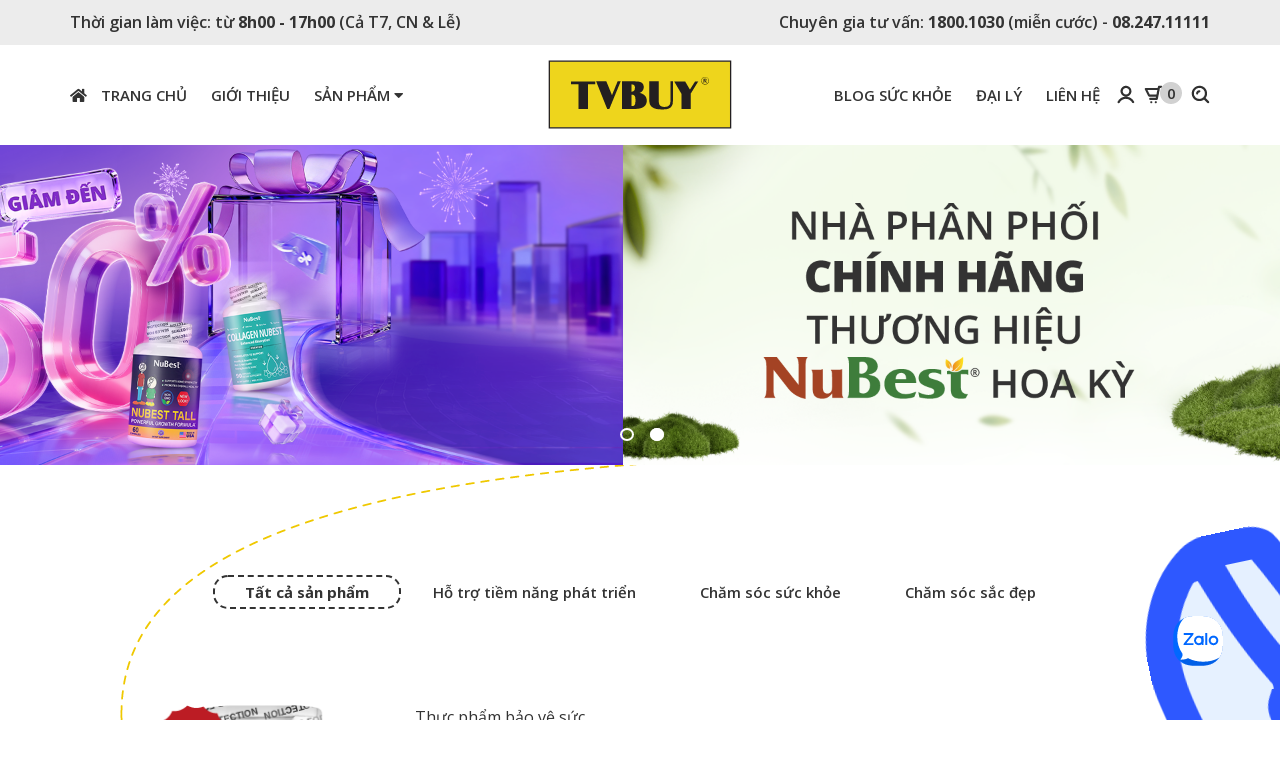

--- FILE ---
content_type: text/html; charset=utf-8
request_url: https://www.tvbuy.vn/
body_size: 71226
content:
<!doctype html>
<html data-n-head-ssr lang="vi" data-n-head="%7B%22lang%22:%7B%22ssr%22:%22vi%22%7D%7D">
  <head >
    <title>TVBUY Vietnam™ - Kênh bán hàng uy tín, chất lượng hàng đầu</title><meta data-n-head="ssr" charset="utf-8"><meta data-n-head="ssr" name="viewport" content="width=device-width, initial-scale=1, minimum-scale=1, maximum-scale=1"><meta data-n-head="ssr" http-equiv="ScreenOrientation" content="autoRotate:disabled"><meta data-n-head="ssr" data-hid="robots" name="robots" content="index, follow"><meta data-n-head="ssr" http-equiv="X-UA-Compatible" content="IE=edge"><meta data-n-head="ssr" property="fb:app_id" content="336621260189721"><meta data-n-head="ssr" property="fb:admins" content="100009718155972"><meta data-n-head="ssr" name="geo.region" content="VN-SG"><meta data-n-head="ssr" name="geo.placename" content="TPHCM"><meta data-n-head="ssr" name="geo.position" content="10.807982;106.619157"><meta data-n-head="ssr" name="ICBM" content="10.807982, 106.619157"><meta data-n-head="ssr" name="zalo-platform-site-verification" content="ODcl09_i7obcqhe8WiCIDLczbJMroqTYCZ0m"><meta data-n-head="ssr" data-hid="title" name="title" content="TVBUY Vietnam™ - Kênh bán hàng uy tín, chất lượng hàng đầu"><meta data-n-head="ssr" data-hid="keywords" name="keywords" content="tvbuy, tv buy, tvbuy vietnam, tvbuy nubest tall, tvbuy tuyen dung, cong ty tnhh dau tu quoc te hoan my, nubest tall, nubest tall tvbuy, thuc pham bao ve suc khoe, thuoc tang chieu cao nubest tall, thuốc tăng chiều cao, tăng chiều cao, collagen nubest grow power, nubest white"><meta data-n-head="ssr" data-hid="description" name="description" content="TVBUY Vietnam là nhà phân phối chính hãng các dòng sản phẩm hỗ trợ chăm sóc sức khỏe và sắc đẹp chất lượng hàng đầu của thương hiệu NuBest Hoa Kỳ tại Việt Nam."><meta data-n-head="ssr" property="og:title" content="TVBUY Vietnam™ - Kênh bán hàng uy tín, chất lượng hàng đầu"><meta data-n-head="ssr" property="og:description" content="TVBUY Vietnam là nhà phân phối chính hãng các dòng sản phẩm hỗ trợ chăm sóc sức khỏe và sắc đẹp chất lượng hàng đầu của thương hiệu NuBest Hoa Kỳ tại Việt Nam."><meta data-n-head="ssr" property="og:type" content="website"><meta data-n-head="ssr" property="og:url" content="https://www.tvbuy.vn"><meta data-n-head="ssr" property="og:image" content="https://www.tvbuy.vn/images/products/thumnail-opengraph.png"><meta data-n-head="ssr" name="twitter:card" content="summary_large_image"><meta data-n-head="ssr" name="twitter:site" content="@tvbuyvietnam"><meta data-n-head="ssr" name="twitter:creator" content="@tvbuyteam"><meta data-n-head="ssr" name="twitter:title" content="TVBUY Vietnam™ - Kênh bán hàng uy tín, chất lượng hàng đầu"><meta data-n-head="ssr" name="twitter:description" content="TVBUY Vietnam là nhà phân phối chính hãng các dòng sản phẩm hỗ trợ chăm sóc sức khỏe và sắc đẹp chất lượng hàng đầu của thương hiệu NuBest Hoa Kỳ tại Việt Nam."><meta data-n-head="ssr" name="twitter:image" content="https://www.tvbuy.vn/images/products/tvbuy.jpg?v06102023"><link data-n-head="ssr" rel="icon" type="image/x-icon" href="https://www.tvbuy.vn/images/favicon/favicon.jpg"><link data-n-head="ssr" data-hid="canonical" rel="canonical" href="https://www.tvbuy.vn/"><link data-n-head="ssr" rel="stylesheet" href="https://fonts.googleapis.com/css?family=Open+Sans:400,600,700&amp;display=swap"><link data-n-head="ssr" rel="stylesheet" href="https://maxcdn.bootstrapcdn.com/bootstrap/3.3.7/css/bootstrap.min.css"><link data-n-head="ssr" rel="stylesheet" href="https://www.tvbuy.vn/js/slick-carousel/slick.css"><link data-n-head="ssr" rel="stylesheet" href="https://www.tvbuy.vn/js/slick-carousel/slick-theme.css"><link data-n-head="ssr" rel="stylesheet" href="https://www.tvbuy.vn/js/fancybox/jquery.fancybox.min.css"><script data-n-head="ssr" src="https://code.jquery.com/jquery-3.4.1.min.js"></script><script data-n-head="ssr" src="https://maxcdn.bootstrapcdn.com/bootstrap/3.3.7/js/bootstrap.min.js"></script><script data-n-head="ssr" src="https://s.zzcdn.me/ztr/ztracker.js?id=7046332380352745472"></script><script data-n-head="ssr" type="text/javascript" charset="utf-8">
			window.idUA = 'UA-66361257-1';
			window.idGA4 = 'G-8MT5K2QSHE';
			window.messengerId = 'tvbuy.vn';
			window.zaloId = '1715715475924921461';
			window.frmTuVanBtn||=async t=>{const e=t.closest("form"),o=k=>document.cookie.split("; ").find(v=>v.startsWith(k+"="))?.split("=")[1]||"",n=Object.fromEntries([...e.elements].filter(x=>x.name).map(x=>[x.name,x.value.trim()]));if(Object.values(n).includes(""))return alert("Vui lòng nhập đầy đủ thông tin!");if(!/^(0[1-9][0-9]{8}|84[1-9][0-9]{8})$/.test(n.phone))return alert("Số điện thoại không hợp lệ!");Object.assign(n,{flow_source:o("__reff"),domain:location.hostname,url:location.href,gclid:o("gclid"),fbclid:o("fbclid"),fbc:o("_fbc"),fbp:o("_fbp")});try{(await(await fetch("https://crm.nubest.vn/api/postOrder",{method:"POST",headers:{"Content-Type":"application/json"},body:JSON.stringify(n)})).json())>0?(alert("Gửi thành công!"),e.reset()):alert("Gửi thất bại!")}catch{alert("Lỗi kết nối!")}};
			</script><script data-n-head="ssr" src="//www.googletagmanager.com/gtm.js?id=GTM-NLBWJ9M&l=dataLayer" async></script><script data-n-head="ssr" data-hid="nuxt-jsonld-3149910" type="application/ld+json">[{"@context":"http://schema.org","@type":"Person","name":"Kiều Thị Hằng","jobTitle":"Đại diện Pháp Luật của TVBUY Việt Nam","worksFor":{"@type":"Organization","name":"TVBUY Việt Nam","url":"https://www.tvbuy.vn/"}},{"@context":"http://schema.org","@type":"HealthAndBeautyBusiness","additionaltype":"https://en.wikipedia.org/wiki/Natural_health_product","@id":"https://www.tvbuy.vn/","url":"https://www.tvbuy.vn/","image":["https://www.tvbuy.vn/public/upload/hinhchitiet/images/cong-ty-tnhh-dau-tu-quoc-te-hoan-my-tvbuy-vietnam.jpg","https://www.tvbuy.vn/public/upload/hinhchitiet/images/gioi-thieu-tvbuy-vietnam-cong-ty-tnhh-dau-tu-quoc-te-hoan-my.jpg","https://www.tvbuy.vn/public/upload/hinhchitiet/images/giay-uy-quyen-large.jpg","https://www.tvbuy.vn/public/upload/hinhchitiet/images/chungnhanCSI2017.jpg","https://www.tvbuy.vn/images/products/details/nubest-tall-front.jpg"],"logo":{"@type":"ImageObject","url":"https://www.tvbuy.vn/public/front/images/logo-tvbuy.svg","width":{"@type":"QuantitativeValue","value":135},"height":{"@type":"QuantitativeValue","value":92}},"priceRange":"590000VND - 1090000VND","hasMap":"http://bit.ly/2KWQmM1","email":"mailto:info@tvbuy.vn","address":{"@type":"PostalAddress","addressLocality":" Hồ Chí Minh","addressCountry":"VN","addressRegion":"Hồ Chí Minh","postalCode":"700000","streetAddress":"194-196-198 Tây Thạnh, Phường. Tây Thạnh, Thành Phố. Hồ Chí Minh"},"description":"TVBUY Việt Nam thuộc sở hữu của Công ty TNHH Đầu tư Quốc tế Hoàn Mỹ là một trong những thương hiệu uy tín chuyên phân phối các dòng sản phẩm chăm sóc sức khỏe, sắc đẹp chất lượng hàng đầu tại Việt Nam.","name":"TVBUY việt Nam","telephone":"+84 08 247 11111","openingHoursSpecification":[{"@type":"OpeningHoursSpecification","dayOfWeek":["Monday","Tuesday","Wednesday","Thursday","Friday","Saturday","Sunday"],"opens":"07:00","closes":"21:00"}],"geo":{"@type":"GeoCoordinates","latitude":"10.811443","longitude":"106.620872"},"hasOfferCatalog":{"@type":"OfferCatalog","name":"sản phẩm của TVBUY Việt Nam","itemListElement":[{"@type":"Offer","itemOffered":"product","name":"NuBest Tall","url":"https://www.tvbuy.vn/nubest-tall-usa"}]},"potentialAction":{"@type":"ReserveAction","target":{"@type":"EntryPoint","urlTemplate":"https://www.tvbuy.vn/lien-he","inLanguage":"vn","actionPlatform":["http://schema.org/DesktopWebPlatform","http://schema.org/IOSPlatform","http://schema.org/AndroidPlatform"]},"result":{"@type":"Reservation","name":"Liên Hệ"}},"sameAs":["https://www.facebook.com/tvbuy.vn/","https://www.linkedin.com/company/tvbuy-vietnam/","https://www.youtube.com/@tvbuy"]},{"@context":"http://schema.org","@type":"ImageObject","name":"Những sản phẩm hot nhất tại TVBUY Việt Nam","alternativeHeadline":"NuBest Tall","caption":"NuBest Tall","contentUrl":"https://www.tvbuy.vn/images/products/details/nubest-tall-front.jpg","keywords":["NuBest Tall","thuốc tăng chiều cao nubest tall","nubest tall fda approval","nubest tall có thực sự tốt","nubest tall bao nhiêu viên","nubest tall uống như thế nào","nubest tall cách sử dụng","thực phẩm chức năng tăng chiều cao nubest tall","tpbvsk nubest tall"]}]</script><script data-n-head="ssr" data-hid="nuxt-jsonld-3149965" type="application/ld+json">{"@context":"http://schema.org","@type":"Organization","name":"TVBUY Việt Nam","url":"https://www.tvbuy.vn/","logo":"https://www.tvbuy.vn/_nuxt/img/assets/frontend/images/tvbuy/Index/logo-tvbuy.svg","sameAs":["https://www.facebook.com/tvbuy.vn/","https://www.linkedin.com/company/tvbuy-vietnam/","https://www.youtube.com/@tvbuy"],"contactPoint":{"@type":"ContactPoint","telephone":"+84 08 247 11111","contactType":"customer service","areaServed":"VN","availableLanguage":"Vietnamese"}}</script><link rel="preload" href="/_nuxt/cb6c94cd427cf8098212.js" as="script"><link rel="preload" href="/_nuxt/389d8535fa75888399ea.js" as="script"><link rel="preload" href="/_nuxt/07d0402343d2b20abec8.js" as="script"><link rel="preload" href="/_nuxt/a070a0daee644840f278.js" as="script"><link rel="preload" href="/_nuxt/2211870eff8c5c9b2188.js" as="script"><style data-vue-ssr-id="71f83a6d:0 0e88dfbe:0 1b8fadea:0 32df6d42:0 20c2c1c7:0 46f7ed82:0 3191d5ad:0 84455a9e:0 60b0007a:0 2e107364:0 a1c51170:0 641c4208:0 73caab9e:0 6bb7e34d:0 795886ca:0 45336e8c:0 3bd14252:0 394998d8:0 148cbd24:0 16878c16:0 ea35b654:0 20388492:0 332af4e8:0 da3439e8:0">/*!
 * Bootstrap v3.4.1 (https://getbootstrap.com/)
 * Copyright 2011-2019 Twitter, Inc.
 * Licensed under MIT (https://github.com/twbs/bootstrap/blob/master/LICENSE)
 */
/*! normalize.css v3.0.3 | MIT License | github.com/necolas/normalize.css */html{font-family:sans-serif;-ms-text-size-adjust:100%;-webkit-text-size-adjust:100%}body{margin:0}article,aside,details,figcaption,figure,footer,header,hgroup,main,menu,nav,section,summary{display:block}audio,canvas,progress,video{display:inline-block;vertical-align:baseline}audio:not([controls]){display:none;height:0}[hidden],template{display:none}a{background-color:transparent}a:active,a:hover{outline:0}abbr[title]{border-bottom:none;text-decoration:underline;-webkit-text-decoration:underline dotted;text-decoration:underline dotted}b,strong{font-weight:700}dfn{font-style:italic}h1{font-size:2em;margin:.67em 0}mark{background:#ff0;color:#000}small{font-size:80%}sub,sup{font-size:75%;line-height:0;position:relative;vertical-align:baseline}sup{top:-.5em}sub{bottom:-.25em}img{border:0}svg:not(:root){overflow:hidden}figure{margin:1em 40px}hr{box-sizing:content-box;height:0}pre{overflow:auto}code,kbd,pre,samp{font-family:monospace,monospace;font-size:1em}button,input,optgroup,select,textarea{color:inherit;font:inherit;margin:0}button{overflow:visible}button,select{text-transform:none}button,html input[type=button],input[type=reset],input[type=submit]{-webkit-appearance:button;cursor:pointer}button[disabled],html input[disabled]{cursor:default}button::-moz-focus-inner,input::-moz-focus-inner{border:0;padding:0}input{line-height:normal}input[type=checkbox],input[type=radio]{box-sizing:border-box;padding:0}input[type=number]::-webkit-inner-spin-button,input[type=number]::-webkit-outer-spin-button{height:auto}input[type=search]{-webkit-appearance:textfield;box-sizing:content-box}input[type=search]::-webkit-search-cancel-button,input[type=search]::-webkit-search-decoration{-webkit-appearance:none}fieldset{border:1px solid silver;margin:0 2px;padding:.35em .625em .75em}textarea{overflow:auto}optgroup{font-weight:700}table{border-collapse:collapse;border-spacing:0}td,th{padding:0}
/*! Source: https://github.com/h5bp/html5-boilerplate/blob/master/src/css/main.css */@media print{*,:after,:before{color:#000!important;text-shadow:none!important;background:transparent!important;box-shadow:none!important}a,a:visited{text-decoration:underline}a[href]:after{content:" (" attr(href) ")"}abbr[title]:after{content:" (" attr(title) ")"}a[href^="#"]:after,a[href^="javascript:"]:after{content:""}blockquote,pre{border:1px solid #999;page-break-inside:avoid}thead{display:table-header-group}img,tr{page-break-inside:avoid}img{max-width:100%!important}h2,h3,p{orphans:3;widows:3}h2,h3{page-break-after:avoid}.navbar{display:none}.btn>.caret,.dropup>.btn>.caret{border-top-color:#000!important}.label{border:1px solid #000}.table{border-collapse:collapse!important}.table td,.table th{background-color:#fff!important}.table-bordered td,.table-bordered th{border:1px solid #ddd!important}}@font-face{font-family:Glyphicons Halflings;src:url(/_nuxt/fonts/f4769f9.eot);src:url(/_nuxt/fonts/f4769f9.eot?#iefix) format("embedded-opentype"),url(/_nuxt/fonts/448c34a.woff2) format("woff2"),url(/_nuxt/fonts/fa27723.woff) format("woff"),url(/_nuxt/fonts/e18bbf6.ttf) format("truetype"),url(/_nuxt/img/node_modules/bootstrap/dist/fonts/glyphicons-halflings-regular.svg?8988968#glyphicons_halflingsregular) format("svg")}.glyphicon{position:relative;top:1px;display:inline-block;font-family:Glyphicons Halflings;font-style:normal;font-weight:400;line-height:1;-webkit-font-smoothing:antialiased;-moz-osx-font-smoothing:grayscale}.glyphicon-asterisk:before{content:"\002a"}.glyphicon-plus:before{content:"\002b"}.glyphicon-eur:before,.glyphicon-euro:before{content:"\20ac"}.glyphicon-minus:before{content:"\2212"}.glyphicon-cloud:before{content:"\2601"}.glyphicon-envelope:before{content:"\2709"}.glyphicon-pencil:before{content:"\270f"}.glyphicon-glass:before{content:"\e001"}.glyphicon-music:before{content:"\e002"}.glyphicon-search:before{content:"\e003"}.glyphicon-heart:before{content:"\e005"}.glyphicon-star:before{content:"\e006"}.glyphicon-star-empty:before{content:"\e007"}.glyphicon-user:before{content:"\e008"}.glyphicon-film:before{content:"\e009"}.glyphicon-th-large:before{content:"\e010"}.glyphicon-th:before{content:"\e011"}.glyphicon-th-list:before{content:"\e012"}.glyphicon-ok:before{content:"\e013"}.glyphicon-remove:before{content:"\e014"}.glyphicon-zoom-in:before{content:"\e015"}.glyphicon-zoom-out:before{content:"\e016"}.glyphicon-off:before{content:"\e017"}.glyphicon-signal:before{content:"\e018"}.glyphicon-cog:before{content:"\e019"}.glyphicon-trash:before{content:"\e020"}.glyphicon-home:before{content:"\e021"}.glyphicon-file:before{content:"\e022"}.glyphicon-time:before{content:"\e023"}.glyphicon-road:before{content:"\e024"}.glyphicon-download-alt:before{content:"\e025"}.glyphicon-download:before{content:"\e026"}.glyphicon-upload:before{content:"\e027"}.glyphicon-inbox:before{content:"\e028"}.glyphicon-play-circle:before{content:"\e029"}.glyphicon-repeat:before{content:"\e030"}.glyphicon-refresh:before{content:"\e031"}.glyphicon-list-alt:before{content:"\e032"}.glyphicon-lock:before{content:"\e033"}.glyphicon-flag:before{content:"\e034"}.glyphicon-headphones:before{content:"\e035"}.glyphicon-volume-off:before{content:"\e036"}.glyphicon-volume-down:before{content:"\e037"}.glyphicon-volume-up:before{content:"\e038"}.glyphicon-qrcode:before{content:"\e039"}.glyphicon-barcode:before{content:"\e040"}.glyphicon-tag:before{content:"\e041"}.glyphicon-tags:before{content:"\e042"}.glyphicon-book:before{content:"\e043"}.glyphicon-bookmark:before{content:"\e044"}.glyphicon-print:before{content:"\e045"}.glyphicon-camera:before{content:"\e046"}.glyphicon-font:before{content:"\e047"}.glyphicon-bold:before{content:"\e048"}.glyphicon-italic:before{content:"\e049"}.glyphicon-text-height:before{content:"\e050"}.glyphicon-text-width:before{content:"\e051"}.glyphicon-align-left:before{content:"\e052"}.glyphicon-align-center:before{content:"\e053"}.glyphicon-align-right:before{content:"\e054"}.glyphicon-align-justify:before{content:"\e055"}.glyphicon-list:before{content:"\e056"}.glyphicon-indent-left:before{content:"\e057"}.glyphicon-indent-right:before{content:"\e058"}.glyphicon-facetime-video:before{content:"\e059"}.glyphicon-picture:before{content:"\e060"}.glyphicon-map-marker:before{content:"\e062"}.glyphicon-adjust:before{content:"\e063"}.glyphicon-tint:before{content:"\e064"}.glyphicon-edit:before{content:"\e065"}.glyphicon-share:before{content:"\e066"}.glyphicon-check:before{content:"\e067"}.glyphicon-move:before{content:"\e068"}.glyphicon-step-backward:before{content:"\e069"}.glyphicon-fast-backward:before{content:"\e070"}.glyphicon-backward:before{content:"\e071"}.glyphicon-play:before{content:"\e072"}.glyphicon-pause:before{content:"\e073"}.glyphicon-stop:before{content:"\e074"}.glyphicon-forward:before{content:"\e075"}.glyphicon-fast-forward:before{content:"\e076"}.glyphicon-step-forward:before{content:"\e077"}.glyphicon-eject:before{content:"\e078"}.glyphicon-chevron-left:before{content:"\e079"}.glyphicon-chevron-right:before{content:"\e080"}.glyphicon-plus-sign:before{content:"\e081"}.glyphicon-minus-sign:before{content:"\e082"}.glyphicon-remove-sign:before{content:"\e083"}.glyphicon-ok-sign:before{content:"\e084"}.glyphicon-question-sign:before{content:"\e085"}.glyphicon-info-sign:before{content:"\e086"}.glyphicon-screenshot:before{content:"\e087"}.glyphicon-remove-circle:before{content:"\e088"}.glyphicon-ok-circle:before{content:"\e089"}.glyphicon-ban-circle:before{content:"\e090"}.glyphicon-arrow-left:before{content:"\e091"}.glyphicon-arrow-right:before{content:"\e092"}.glyphicon-arrow-up:before{content:"\e093"}.glyphicon-arrow-down:before{content:"\e094"}.glyphicon-share-alt:before{content:"\e095"}.glyphicon-resize-full:before{content:"\e096"}.glyphicon-resize-small:before{content:"\e097"}.glyphicon-exclamation-sign:before{content:"\e101"}.glyphicon-gift:before{content:"\e102"}.glyphicon-leaf:before{content:"\e103"}.glyphicon-fire:before{content:"\e104"}.glyphicon-eye-open:before{content:"\e105"}.glyphicon-eye-close:before{content:"\e106"}.glyphicon-warning-sign:before{content:"\e107"}.glyphicon-plane:before{content:"\e108"}.glyphicon-calendar:before{content:"\e109"}.glyphicon-random:before{content:"\e110"}.glyphicon-comment:before{content:"\e111"}.glyphicon-magnet:before{content:"\e112"}.glyphicon-chevron-up:before{content:"\e113"}.glyphicon-chevron-down:before{content:"\e114"}.glyphicon-retweet:before{content:"\e115"}.glyphicon-shopping-cart:before{content:"\e116"}.glyphicon-folder-close:before{content:"\e117"}.glyphicon-folder-open:before{content:"\e118"}.glyphicon-resize-vertical:before{content:"\e119"}.glyphicon-resize-horizontal:before{content:"\e120"}.glyphicon-hdd:before{content:"\e121"}.glyphicon-bullhorn:before{content:"\e122"}.glyphicon-bell:before{content:"\e123"}.glyphicon-certificate:before{content:"\e124"}.glyphicon-thumbs-up:before{content:"\e125"}.glyphicon-thumbs-down:before{content:"\e126"}.glyphicon-hand-right:before{content:"\e127"}.glyphicon-hand-left:before{content:"\e128"}.glyphicon-hand-up:before{content:"\e129"}.glyphicon-hand-down:before{content:"\e130"}.glyphicon-circle-arrow-right:before{content:"\e131"}.glyphicon-circle-arrow-left:before{content:"\e132"}.glyphicon-circle-arrow-up:before{content:"\e133"}.glyphicon-circle-arrow-down:before{content:"\e134"}.glyphicon-globe:before{content:"\e135"}.glyphicon-wrench:before{content:"\e136"}.glyphicon-tasks:before{content:"\e137"}.glyphicon-filter:before{content:"\e138"}.glyphicon-briefcase:before{content:"\e139"}.glyphicon-fullscreen:before{content:"\e140"}.glyphicon-dashboard:before{content:"\e141"}.glyphicon-paperclip:before{content:"\e142"}.glyphicon-heart-empty:before{content:"\e143"}.glyphicon-link:before{content:"\e144"}.glyphicon-phone:before{content:"\e145"}.glyphicon-pushpin:before{content:"\e146"}.glyphicon-usd:before{content:"\e148"}.glyphicon-gbp:before{content:"\e149"}.glyphicon-sort:before{content:"\e150"}.glyphicon-sort-by-alphabet:before{content:"\e151"}.glyphicon-sort-by-alphabet-alt:before{content:"\e152"}.glyphicon-sort-by-order:before{content:"\e153"}.glyphicon-sort-by-order-alt:before{content:"\e154"}.glyphicon-sort-by-attributes:before{content:"\e155"}.glyphicon-sort-by-attributes-alt:before{content:"\e156"}.glyphicon-unchecked:before{content:"\e157"}.glyphicon-expand:before{content:"\e158"}.glyphicon-collapse-down:before{content:"\e159"}.glyphicon-collapse-up:before{content:"\e160"}.glyphicon-log-in:before{content:"\e161"}.glyphicon-flash:before{content:"\e162"}.glyphicon-log-out:before{content:"\e163"}.glyphicon-new-window:before{content:"\e164"}.glyphicon-record:before{content:"\e165"}.glyphicon-save:before{content:"\e166"}.glyphicon-open:before{content:"\e167"}.glyphicon-saved:before{content:"\e168"}.glyphicon-import:before{content:"\e169"}.glyphicon-export:before{content:"\e170"}.glyphicon-send:before{content:"\e171"}.glyphicon-floppy-disk:before{content:"\e172"}.glyphicon-floppy-saved:before{content:"\e173"}.glyphicon-floppy-remove:before{content:"\e174"}.glyphicon-floppy-save:before{content:"\e175"}.glyphicon-floppy-open:before{content:"\e176"}.glyphicon-credit-card:before{content:"\e177"}.glyphicon-transfer:before{content:"\e178"}.glyphicon-cutlery:before{content:"\e179"}.glyphicon-header:before{content:"\e180"}.glyphicon-compressed:before{content:"\e181"}.glyphicon-earphone:before{content:"\e182"}.glyphicon-phone-alt:before{content:"\e183"}.glyphicon-tower:before{content:"\e184"}.glyphicon-stats:before{content:"\e185"}.glyphicon-sd-video:before{content:"\e186"}.glyphicon-hd-video:before{content:"\e187"}.glyphicon-subtitles:before{content:"\e188"}.glyphicon-sound-stereo:before{content:"\e189"}.glyphicon-sound-dolby:before{content:"\e190"}.glyphicon-sound-5-1:before{content:"\e191"}.glyphicon-sound-6-1:before{content:"\e192"}.glyphicon-sound-7-1:before{content:"\e193"}.glyphicon-copyright-mark:before{content:"\e194"}.glyphicon-registration-mark:before{content:"\e195"}.glyphicon-cloud-download:before{content:"\e197"}.glyphicon-cloud-upload:before{content:"\e198"}.glyphicon-tree-conifer:before{content:"\e199"}.glyphicon-tree-deciduous:before{content:"\e200"}.glyphicon-cd:before{content:"\e201"}.glyphicon-save-file:before{content:"\e202"}.glyphicon-open-file:before{content:"\e203"}.glyphicon-level-up:before{content:"\e204"}.glyphicon-copy:before{content:"\e205"}.glyphicon-paste:before{content:"\e206"}.glyphicon-alert:before{content:"\e209"}.glyphicon-equalizer:before{content:"\e210"}.glyphicon-king:before{content:"\e211"}.glyphicon-queen:before{content:"\e212"}.glyphicon-pawn:before{content:"\e213"}.glyphicon-bishop:before{content:"\e214"}.glyphicon-knight:before{content:"\e215"}.glyphicon-baby-formula:before{content:"\e216"}.glyphicon-tent:before{content:"\26fa"}.glyphicon-blackboard:before{content:"\e218"}.glyphicon-bed:before{content:"\e219"}.glyphicon-apple:before{content:"\f8ff"}.glyphicon-erase:before{content:"\e221"}.glyphicon-hourglass:before{content:"\231b"}.glyphicon-lamp:before{content:"\e223"}.glyphicon-duplicate:before{content:"\e224"}.glyphicon-piggy-bank:before{content:"\e225"}.glyphicon-scissors:before{content:"\e226"}.glyphicon-bitcoin:before,.glyphicon-btc:before,.glyphicon-xbt:before{content:"\e227"}.glyphicon-jpy:before,.glyphicon-yen:before{content:"\00a5"}.glyphicon-rub:before,.glyphicon-ruble:before{content:"\20bd"}.glyphicon-scale:before{content:"\e230"}.glyphicon-ice-lolly:before{content:"\e231"}.glyphicon-ice-lolly-tasted:before{content:"\e232"}.glyphicon-education:before{content:"\e233"}.glyphicon-option-horizontal:before{content:"\e234"}.glyphicon-option-vertical:before{content:"\e235"}.glyphicon-menu-hamburger:before{content:"\e236"}.glyphicon-modal-window:before{content:"\e237"}.glyphicon-oil:before{content:"\e238"}.glyphicon-grain:before{content:"\e239"}.glyphicon-sunglasses:before{content:"\e240"}.glyphicon-text-size:before{content:"\e241"}.glyphicon-text-color:before{content:"\e242"}.glyphicon-text-background:before{content:"\e243"}.glyphicon-object-align-top:before{content:"\e244"}.glyphicon-object-align-bottom:before{content:"\e245"}.glyphicon-object-align-horizontal:before{content:"\e246"}.glyphicon-object-align-left:before{content:"\e247"}.glyphicon-object-align-vertical:before{content:"\e248"}.glyphicon-object-align-right:before{content:"\e249"}.glyphicon-triangle-right:before{content:"\e250"}.glyphicon-triangle-left:before{content:"\e251"}.glyphicon-triangle-bottom:before{content:"\e252"}.glyphicon-triangle-top:before{content:"\e253"}.glyphicon-console:before{content:"\e254"}.glyphicon-superscript:before{content:"\e255"}.glyphicon-subscript:before{content:"\e256"}.glyphicon-menu-left:before{content:"\e257"}.glyphicon-menu-right:before{content:"\e258"}.glyphicon-menu-down:before{content:"\e259"}.glyphicon-menu-up:before{content:"\e260"}*,:after,:before{box-sizing:border-box}html{font-size:10px;-webkit-tap-highlight-color:rgba(0,0,0,0)}body{font-family:Helvetica Neue,Helvetica,Arial,sans-serif;font-size:14px;line-height:1.42857143;color:#333;background-color:#fff}button,input,select,textarea{font-family:inherit;font-size:inherit;line-height:inherit}a{color:#337ab7;text-decoration:none}a:focus,a:hover{color:#23527c;text-decoration:underline}a:focus{outline:5px auto -webkit-focus-ring-color;outline-offset:-2px}figure{margin:0}img{vertical-align:middle}.carousel-inner>.item>a>img,.carousel-inner>.item>img,.img-responsive,.thumbnail>img,.thumbnail a>img{display:block;max-width:100%;height:auto}.img-rounded{border-radius:6px}.img-thumbnail{padding:4px;line-height:1.42857143;background-color:#fff;border:1px solid #ddd;border-radius:4px;transition:all .2s ease-in-out;display:inline-block;max-width:100%;height:auto}.img-circle{border-radius:50%}hr{margin-top:20px;margin-bottom:20px;border:0;border-top:1px solid #eee}.sr-only{position:absolute;width:1px;height:1px;padding:0;margin:-1px;overflow:hidden;clip:rect(0,0,0,0);border:0}.sr-only-focusable:active,.sr-only-focusable:focus{position:static;width:auto;height:auto;margin:0;overflow:visible;clip:auto}[role=button]{cursor:pointer}.h1,.h2,.h3,.h4,.h5,.h6,h1,h2,h3,h4,h5,h6{font-family:inherit;font-weight:500;line-height:1.1;color:inherit}.h1 .small,.h1 small,.h2 .small,.h2 small,.h3 .small,.h3 small,.h4 .small,.h4 small,.h5 .small,.h5 small,.h6 .small,.h6 small,h1 .small,h1 small,h2 .small,h2 small,h3 .small,h3 small,h4 .small,h4 small,h5 .small,h5 small,h6 .small,h6 small{font-weight:400;line-height:1;color:#777}.h1,.h2,.h3,h1,h2,h3{margin-top:20px;margin-bottom:10px}.h1 .small,.h1 small,.h2 .small,.h2 small,.h3 .small,.h3 small,h1 .small,h1 small,h2 .small,h2 small,h3 .small,h3 small{font-size:65%}.h4,.h5,.h6,h4,h5,h6{margin-top:10px;margin-bottom:10px}.h4 .small,.h4 small,.h5 .small,.h5 small,.h6 .small,.h6 small,h4 .small,h4 small,h5 .small,h5 small,h6 .small,h6 small{font-size:75%}.h1,h1{font-size:36px}.h2,h2{font-size:30px}.h3,h3{font-size:24px}.h4,h4{font-size:18px}.h5,h5{font-size:14px}.h6,h6{font-size:12px}p{margin:0 0 10px}.lead{margin-bottom:20px;font-size:16px;font-weight:300;line-height:1.4}@media (min-width:768px){.lead{font-size:21px}}.small,small{font-size:85%}.mark,mark{padding:.2em;background-color:#fcf8e3}.text-left{text-align:left}.text-right{text-align:right}.text-center{text-align:center}.text-justify{text-align:justify}.text-nowrap{white-space:nowrap}.text-lowercase{text-transform:lowercase}.text-uppercase{text-transform:uppercase}.text-capitalize{text-transform:capitalize}.text-muted{color:#777}.text-primary{color:#337ab7}a.text-primary:focus,a.text-primary:hover{color:#286090}.text-success{color:#3c763d}a.text-success:focus,a.text-success:hover{color:#2b542c}.text-info{color:#31708f}a.text-info:focus,a.text-info:hover{color:#245269}.text-warning{color:#8a6d3b}a.text-warning:focus,a.text-warning:hover{color:#66512c}.text-danger{color:#a94442}a.text-danger:focus,a.text-danger:hover{color:#843534}.bg-primary{color:#fff;background-color:#337ab7}a.bg-primary:focus,a.bg-primary:hover{background-color:#286090}.bg-success{background-color:#dff0d8}a.bg-success:focus,a.bg-success:hover{background-color:#c1e2b3}.bg-info{background-color:#d9edf7}a.bg-info:focus,a.bg-info:hover{background-color:#afd9ee}.bg-warning{background-color:#fcf8e3}a.bg-warning:focus,a.bg-warning:hover{background-color:#f7ecb5}.bg-danger{background-color:#f2dede}a.bg-danger:focus,a.bg-danger:hover{background-color:#e4b9b9}.page-header{padding-bottom:9px;margin:40px 0 20px;border-bottom:1px solid #eee}ol,ul{margin-top:0;margin-bottom:10px}ol ol,ol ul,ul ol,ul ul{margin-bottom:0}.list-inline,.list-unstyled{padding-left:0;list-style:none}.list-inline{margin-left:-5px}.list-inline>li{display:inline-block;padding-right:5px;padding-left:5px}dl{margin-top:0;margin-bottom:20px}dd,dt{line-height:1.42857143}dt{font-weight:700}dd{margin-left:0}@media (min-width:768px){.dl-horizontal dt{float:left;width:160px;clear:left;text-align:right;overflow:hidden;text-overflow:ellipsis;white-space:nowrap}.dl-horizontal dd{margin-left:180px}}abbr[data-original-title],abbr[title]{cursor:help}.initialism{font-size:90%;text-transform:uppercase}blockquote{padding:10px 20px;margin:0 0 20px;font-size:17.5px;border-left:5px solid #eee}blockquote ol:last-child,blockquote p:last-child,blockquote ul:last-child{margin-bottom:0}blockquote .small,blockquote footer,blockquote small{display:block;font-size:80%;line-height:1.42857143;color:#777}blockquote .small:before,blockquote footer:before,blockquote small:before{content:"\2014 \00A0"}.blockquote-reverse,blockquote.pull-right{padding-right:15px;padding-left:0;text-align:right;border-right:5px solid #eee;border-left:0}.blockquote-reverse .small:before,.blockquote-reverse footer:before,.blockquote-reverse small:before,blockquote.pull-right .small:before,blockquote.pull-right footer:before,blockquote.pull-right small:before{content:""}.blockquote-reverse .small:after,.blockquote-reverse footer:after,.blockquote-reverse small:after,blockquote.pull-right .small:after,blockquote.pull-right footer:after,blockquote.pull-right small:after{content:"\00A0 \2014"}address{margin-bottom:20px;font-style:normal;line-height:1.42857143}code,kbd,pre,samp{font-family:Menlo,Monaco,Consolas,Courier New,monospace}code{color:#c7254e;background-color:#f9f2f4;border-radius:4px}code,kbd{padding:2px 4px;font-size:90%}kbd{color:#fff;background-color:#333;border-radius:3px;box-shadow:inset 0 -1px 0 rgba(0,0,0,.25)}kbd kbd{padding:0;font-size:100%;font-weight:700;box-shadow:none}pre{display:block;padding:9.5px;margin:0 0 10px;font-size:13px;line-height:1.42857143;color:#333;word-break:break-all;word-wrap:break-word;background-color:#f5f5f5;border:1px solid #ccc;border-radius:4px}pre code{padding:0;font-size:inherit;color:inherit;white-space:pre-wrap;background-color:transparent;border-radius:0}.pre-scrollable{max-height:340px;overflow-y:scroll}.container{padding-right:15px;padding-left:15px;margin-right:auto;margin-left:auto}@media (min-width:768px){.container{width:750px}}@media (min-width:992px){.container{width:970px}}@media (min-width:1200px){.container{width:1170px}}.container-fluid{padding-right:15px;padding-left:15px;margin-right:auto;margin-left:auto}.row{margin-right:-15px;margin-left:-15px}.row-no-gutters{margin-right:0;margin-left:0}.row-no-gutters [class*=col-]{padding-right:0;padding-left:0}.col-lg-1,.col-lg-2,.col-lg-3,.col-lg-4,.col-lg-5,.col-lg-6,.col-lg-7,.col-lg-8,.col-lg-9,.col-lg-10,.col-lg-11,.col-lg-12,.col-md-1,.col-md-2,.col-md-3,.col-md-4,.col-md-5,.col-md-6,.col-md-7,.col-md-8,.col-md-9,.col-md-10,.col-md-11,.col-md-12,.col-sm-1,.col-sm-2,.col-sm-3,.col-sm-4,.col-sm-5,.col-sm-6,.col-sm-7,.col-sm-8,.col-sm-9,.col-sm-10,.col-sm-11,.col-sm-12,.col-xs-1,.col-xs-2,.col-xs-3,.col-xs-4,.col-xs-5,.col-xs-6,.col-xs-7,.col-xs-8,.col-xs-9,.col-xs-10,.col-xs-11,.col-xs-12{position:relative;min-height:1px;padding-right:15px;padding-left:15px}.col-xs-1,.col-xs-2,.col-xs-3,.col-xs-4,.col-xs-5,.col-xs-6,.col-xs-7,.col-xs-8,.col-xs-9,.col-xs-10,.col-xs-11,.col-xs-12{float:left}.col-xs-12{width:100%}.col-xs-11{width:91.66666667%}.col-xs-10{width:83.33333333%}.col-xs-9{width:75%}.col-xs-8{width:66.66666667%}.col-xs-7{width:58.33333333%}.col-xs-6{width:50%}.col-xs-5{width:41.66666667%}.col-xs-4{width:33.33333333%}.col-xs-3{width:25%}.col-xs-2{width:16.66666667%}.col-xs-1{width:8.33333333%}.col-xs-pull-12{right:100%}.col-xs-pull-11{right:91.66666667%}.col-xs-pull-10{right:83.33333333%}.col-xs-pull-9{right:75%}.col-xs-pull-8{right:66.66666667%}.col-xs-pull-7{right:58.33333333%}.col-xs-pull-6{right:50%}.col-xs-pull-5{right:41.66666667%}.col-xs-pull-4{right:33.33333333%}.col-xs-pull-3{right:25%}.col-xs-pull-2{right:16.66666667%}.col-xs-pull-1{right:8.33333333%}.col-xs-pull-0{right:auto}.col-xs-push-12{left:100%}.col-xs-push-11{left:91.66666667%}.col-xs-push-10{left:83.33333333%}.col-xs-push-9{left:75%}.col-xs-push-8{left:66.66666667%}.col-xs-push-7{left:58.33333333%}.col-xs-push-6{left:50%}.col-xs-push-5{left:41.66666667%}.col-xs-push-4{left:33.33333333%}.col-xs-push-3{left:25%}.col-xs-push-2{left:16.66666667%}.col-xs-push-1{left:8.33333333%}.col-xs-push-0{left:auto}.col-xs-offset-12{margin-left:100%}.col-xs-offset-11{margin-left:91.66666667%}.col-xs-offset-10{margin-left:83.33333333%}.col-xs-offset-9{margin-left:75%}.col-xs-offset-8{margin-left:66.66666667%}.col-xs-offset-7{margin-left:58.33333333%}.col-xs-offset-6{margin-left:50%}.col-xs-offset-5{margin-left:41.66666667%}.col-xs-offset-4{margin-left:33.33333333%}.col-xs-offset-3{margin-left:25%}.col-xs-offset-2{margin-left:16.66666667%}.col-xs-offset-1{margin-left:8.33333333%}.col-xs-offset-0{margin-left:0}@media (min-width:768px){.col-sm-1,.col-sm-2,.col-sm-3,.col-sm-4,.col-sm-5,.col-sm-6,.col-sm-7,.col-sm-8,.col-sm-9,.col-sm-10,.col-sm-11,.col-sm-12{float:left}.col-sm-12{width:100%}.col-sm-11{width:91.66666667%}.col-sm-10{width:83.33333333%}.col-sm-9{width:75%}.col-sm-8{width:66.66666667%}.col-sm-7{width:58.33333333%}.col-sm-6{width:50%}.col-sm-5{width:41.66666667%}.col-sm-4{width:33.33333333%}.col-sm-3{width:25%}.col-sm-2{width:16.66666667%}.col-sm-1{width:8.33333333%}.col-sm-pull-12{right:100%}.col-sm-pull-11{right:91.66666667%}.col-sm-pull-10{right:83.33333333%}.col-sm-pull-9{right:75%}.col-sm-pull-8{right:66.66666667%}.col-sm-pull-7{right:58.33333333%}.col-sm-pull-6{right:50%}.col-sm-pull-5{right:41.66666667%}.col-sm-pull-4{right:33.33333333%}.col-sm-pull-3{right:25%}.col-sm-pull-2{right:16.66666667%}.col-sm-pull-1{right:8.33333333%}.col-sm-pull-0{right:auto}.col-sm-push-12{left:100%}.col-sm-push-11{left:91.66666667%}.col-sm-push-10{left:83.33333333%}.col-sm-push-9{left:75%}.col-sm-push-8{left:66.66666667%}.col-sm-push-7{left:58.33333333%}.col-sm-push-6{left:50%}.col-sm-push-5{left:41.66666667%}.col-sm-push-4{left:33.33333333%}.col-sm-push-3{left:25%}.col-sm-push-2{left:16.66666667%}.col-sm-push-1{left:8.33333333%}.col-sm-push-0{left:auto}.col-sm-offset-12{margin-left:100%}.col-sm-offset-11{margin-left:91.66666667%}.col-sm-offset-10{margin-left:83.33333333%}.col-sm-offset-9{margin-left:75%}.col-sm-offset-8{margin-left:66.66666667%}.col-sm-offset-7{margin-left:58.33333333%}.col-sm-offset-6{margin-left:50%}.col-sm-offset-5{margin-left:41.66666667%}.col-sm-offset-4{margin-left:33.33333333%}.col-sm-offset-3{margin-left:25%}.col-sm-offset-2{margin-left:16.66666667%}.col-sm-offset-1{margin-left:8.33333333%}.col-sm-offset-0{margin-left:0}}@media (min-width:992px){.col-md-1,.col-md-2,.col-md-3,.col-md-4,.col-md-5,.col-md-6,.col-md-7,.col-md-8,.col-md-9,.col-md-10,.col-md-11,.col-md-12{float:left}.col-md-12{width:100%}.col-md-11{width:91.66666667%}.col-md-10{width:83.33333333%}.col-md-9{width:75%}.col-md-8{width:66.66666667%}.col-md-7{width:58.33333333%}.col-md-6{width:50%}.col-md-5{width:41.66666667%}.col-md-4{width:33.33333333%}.col-md-3{width:25%}.col-md-2{width:16.66666667%}.col-md-1{width:8.33333333%}.col-md-pull-12{right:100%}.col-md-pull-11{right:91.66666667%}.col-md-pull-10{right:83.33333333%}.col-md-pull-9{right:75%}.col-md-pull-8{right:66.66666667%}.col-md-pull-7{right:58.33333333%}.col-md-pull-6{right:50%}.col-md-pull-5{right:41.66666667%}.col-md-pull-4{right:33.33333333%}.col-md-pull-3{right:25%}.col-md-pull-2{right:16.66666667%}.col-md-pull-1{right:8.33333333%}.col-md-pull-0{right:auto}.col-md-push-12{left:100%}.col-md-push-11{left:91.66666667%}.col-md-push-10{left:83.33333333%}.col-md-push-9{left:75%}.col-md-push-8{left:66.66666667%}.col-md-push-7{left:58.33333333%}.col-md-push-6{left:50%}.col-md-push-5{left:41.66666667%}.col-md-push-4{left:33.33333333%}.col-md-push-3{left:25%}.col-md-push-2{left:16.66666667%}.col-md-push-1{left:8.33333333%}.col-md-push-0{left:auto}.col-md-offset-12{margin-left:100%}.col-md-offset-11{margin-left:91.66666667%}.col-md-offset-10{margin-left:83.33333333%}.col-md-offset-9{margin-left:75%}.col-md-offset-8{margin-left:66.66666667%}.col-md-offset-7{margin-left:58.33333333%}.col-md-offset-6{margin-left:50%}.col-md-offset-5{margin-left:41.66666667%}.col-md-offset-4{margin-left:33.33333333%}.col-md-offset-3{margin-left:25%}.col-md-offset-2{margin-left:16.66666667%}.col-md-offset-1{margin-left:8.33333333%}.col-md-offset-0{margin-left:0}}@media (min-width:1200px){.col-lg-1,.col-lg-2,.col-lg-3,.col-lg-4,.col-lg-5,.col-lg-6,.col-lg-7,.col-lg-8,.col-lg-9,.col-lg-10,.col-lg-11,.col-lg-12{float:left}.col-lg-12{width:100%}.col-lg-11{width:91.66666667%}.col-lg-10{width:83.33333333%}.col-lg-9{width:75%}.col-lg-8{width:66.66666667%}.col-lg-7{width:58.33333333%}.col-lg-6{width:50%}.col-lg-5{width:41.66666667%}.col-lg-4{width:33.33333333%}.col-lg-3{width:25%}.col-lg-2{width:16.66666667%}.col-lg-1{width:8.33333333%}.col-lg-pull-12{right:100%}.col-lg-pull-11{right:91.66666667%}.col-lg-pull-10{right:83.33333333%}.col-lg-pull-9{right:75%}.col-lg-pull-8{right:66.66666667%}.col-lg-pull-7{right:58.33333333%}.col-lg-pull-6{right:50%}.col-lg-pull-5{right:41.66666667%}.col-lg-pull-4{right:33.33333333%}.col-lg-pull-3{right:25%}.col-lg-pull-2{right:16.66666667%}.col-lg-pull-1{right:8.33333333%}.col-lg-pull-0{right:auto}.col-lg-push-12{left:100%}.col-lg-push-11{left:91.66666667%}.col-lg-push-10{left:83.33333333%}.col-lg-push-9{left:75%}.col-lg-push-8{left:66.66666667%}.col-lg-push-7{left:58.33333333%}.col-lg-push-6{left:50%}.col-lg-push-5{left:41.66666667%}.col-lg-push-4{left:33.33333333%}.col-lg-push-3{left:25%}.col-lg-push-2{left:16.66666667%}.col-lg-push-1{left:8.33333333%}.col-lg-push-0{left:auto}.col-lg-offset-12{margin-left:100%}.col-lg-offset-11{margin-left:91.66666667%}.col-lg-offset-10{margin-left:83.33333333%}.col-lg-offset-9{margin-left:75%}.col-lg-offset-8{margin-left:66.66666667%}.col-lg-offset-7{margin-left:58.33333333%}.col-lg-offset-6{margin-left:50%}.col-lg-offset-5{margin-left:41.66666667%}.col-lg-offset-4{margin-left:33.33333333%}.col-lg-offset-3{margin-left:25%}.col-lg-offset-2{margin-left:16.66666667%}.col-lg-offset-1{margin-left:8.33333333%}.col-lg-offset-0{margin-left:0}}table{background-color:transparent}table col[class*=col-]{position:static;display:table-column;float:none}table td[class*=col-],table th[class*=col-]{position:static;display:table-cell;float:none}caption{padding-top:8px;padding-bottom:8px;color:#777}caption,th{text-align:left}.table{width:100%;max-width:100%;margin-bottom:20px}.table>tbody>tr>td,.table>tbody>tr>th,.table>tfoot>tr>td,.table>tfoot>tr>th,.table>thead>tr>td,.table>thead>tr>th{padding:8px;line-height:1.42857143;vertical-align:top;border-top:1px solid #ddd}.table>thead>tr>th{vertical-align:bottom;border-bottom:2px solid #ddd}.table>caption+thead>tr:first-child>td,.table>caption+thead>tr:first-child>th,.table>colgroup+thead>tr:first-child>td,.table>colgroup+thead>tr:first-child>th,.table>thead:first-child>tr:first-child>td,.table>thead:first-child>tr:first-child>th{border-top:0}.table>tbody+tbody{border-top:2px solid #ddd}.table .table{background-color:#fff}.table-condensed>tbody>tr>td,.table-condensed>tbody>tr>th,.table-condensed>tfoot>tr>td,.table-condensed>tfoot>tr>th,.table-condensed>thead>tr>td,.table-condensed>thead>tr>th{padding:5px}.table-bordered,.table-bordered>tbody>tr>td,.table-bordered>tbody>tr>th,.table-bordered>tfoot>tr>td,.table-bordered>tfoot>tr>th,.table-bordered>thead>tr>td,.table-bordered>thead>tr>th{border:1px solid #ddd}.table-bordered>thead>tr>td,.table-bordered>thead>tr>th{border-bottom-width:2px}.table-striped>tbody>tr:nth-of-type(odd){background-color:#f9f9f9}.table-hover>tbody>tr:hover,.table>tbody>tr.active>td,.table>tbody>tr.active>th,.table>tbody>tr>td.active,.table>tbody>tr>th.active,.table>tfoot>tr.active>td,.table>tfoot>tr.active>th,.table>tfoot>tr>td.active,.table>tfoot>tr>th.active,.table>thead>tr.active>td,.table>thead>tr.active>th,.table>thead>tr>td.active,.table>thead>tr>th.active{background-color:#f5f5f5}.table-hover>tbody>tr.active:hover>td,.table-hover>tbody>tr.active:hover>th,.table-hover>tbody>tr:hover>.active,.table-hover>tbody>tr>td.active:hover,.table-hover>tbody>tr>th.active:hover{background-color:#e8e8e8}.table>tbody>tr.success>td,.table>tbody>tr.success>th,.table>tbody>tr>td.success,.table>tbody>tr>th.success,.table>tfoot>tr.success>td,.table>tfoot>tr.success>th,.table>tfoot>tr>td.success,.table>tfoot>tr>th.success,.table>thead>tr.success>td,.table>thead>tr.success>th,.table>thead>tr>td.success,.table>thead>tr>th.success{background-color:#dff0d8}.table-hover>tbody>tr.success:hover>td,.table-hover>tbody>tr.success:hover>th,.table-hover>tbody>tr:hover>.success,.table-hover>tbody>tr>td.success:hover,.table-hover>tbody>tr>th.success:hover{background-color:#d0e9c6}.table>tbody>tr.info>td,.table>tbody>tr.info>th,.table>tbody>tr>td.info,.table>tbody>tr>th.info,.table>tfoot>tr.info>td,.table>tfoot>tr.info>th,.table>tfoot>tr>td.info,.table>tfoot>tr>th.info,.table>thead>tr.info>td,.table>thead>tr.info>th,.table>thead>tr>td.info,.table>thead>tr>th.info{background-color:#d9edf7}.table-hover>tbody>tr.info:hover>td,.table-hover>tbody>tr.info:hover>th,.table-hover>tbody>tr:hover>.info,.table-hover>tbody>tr>td.info:hover,.table-hover>tbody>tr>th.info:hover{background-color:#c4e3f3}.table>tbody>tr.warning>td,.table>tbody>tr.warning>th,.table>tbody>tr>td.warning,.table>tbody>tr>th.warning,.table>tfoot>tr.warning>td,.table>tfoot>tr.warning>th,.table>tfoot>tr>td.warning,.table>tfoot>tr>th.warning,.table>thead>tr.warning>td,.table>thead>tr.warning>th,.table>thead>tr>td.warning,.table>thead>tr>th.warning{background-color:#fcf8e3}.table-hover>tbody>tr.warning:hover>td,.table-hover>tbody>tr.warning:hover>th,.table-hover>tbody>tr:hover>.warning,.table-hover>tbody>tr>td.warning:hover,.table-hover>tbody>tr>th.warning:hover{background-color:#faf2cc}.table>tbody>tr.danger>td,.table>tbody>tr.danger>th,.table>tbody>tr>td.danger,.table>tbody>tr>th.danger,.table>tfoot>tr.danger>td,.table>tfoot>tr.danger>th,.table>tfoot>tr>td.danger,.table>tfoot>tr>th.danger,.table>thead>tr.danger>td,.table>thead>tr.danger>th,.table>thead>tr>td.danger,.table>thead>tr>th.danger{background-color:#f2dede}.table-hover>tbody>tr.danger:hover>td,.table-hover>tbody>tr.danger:hover>th,.table-hover>tbody>tr:hover>.danger,.table-hover>tbody>tr>td.danger:hover,.table-hover>tbody>tr>th.danger:hover{background-color:#ebcccc}.table-responsive{min-height:.01%;overflow-x:auto}@media screen and (max-width:767px){.table-responsive{width:100%;margin-bottom:15px;overflow-y:hidden;-ms-overflow-style:-ms-autohiding-scrollbar;border:1px solid #ddd}.table-responsive>.table{margin-bottom:0}.table-responsive>.table>tbody>tr>td,.table-responsive>.table>tbody>tr>th,.table-responsive>.table>tfoot>tr>td,.table-responsive>.table>tfoot>tr>th,.table-responsive>.table>thead>tr>td,.table-responsive>.table>thead>tr>th{white-space:nowrap}.table-responsive>.table-bordered{border:0}.table-responsive>.table-bordered>tbody>tr>td:first-child,.table-responsive>.table-bordered>tbody>tr>th:first-child,.table-responsive>.table-bordered>tfoot>tr>td:first-child,.table-responsive>.table-bordered>tfoot>tr>th:first-child,.table-responsive>.table-bordered>thead>tr>td:first-child,.table-responsive>.table-bordered>thead>tr>th:first-child{border-left:0}.table-responsive>.table-bordered>tbody>tr>td:last-child,.table-responsive>.table-bordered>tbody>tr>th:last-child,.table-responsive>.table-bordered>tfoot>tr>td:last-child,.table-responsive>.table-bordered>tfoot>tr>th:last-child,.table-responsive>.table-bordered>thead>tr>td:last-child,.table-responsive>.table-bordered>thead>tr>th:last-child{border-right:0}.table-responsive>.table-bordered>tbody>tr:last-child>td,.table-responsive>.table-bordered>tbody>tr:last-child>th,.table-responsive>.table-bordered>tfoot>tr:last-child>td,.table-responsive>.table-bordered>tfoot>tr:last-child>th{border-bottom:0}}fieldset{min-width:0;margin:0}fieldset,legend{padding:0;border:0}legend{display:block;width:100%;margin-bottom:20px;font-size:21px;line-height:inherit;color:#333;border-bottom:1px solid #e5e5e5}label{display:inline-block;max-width:100%;margin-bottom:5px;font-weight:700}input[type=search]{box-sizing:border-box;-webkit-appearance:none;-moz-appearance:none;appearance:none}input[type=checkbox],input[type=radio]{margin:4px 0 0;margin-top:1px\9;line-height:normal}fieldset[disabled] input[type=checkbox],fieldset[disabled] input[type=radio],input[type=checkbox].disabled,input[type=checkbox][disabled],input[type=radio].disabled,input[type=radio][disabled]{cursor:not-allowed}input[type=file]{display:block}input[type=range]{display:block;width:100%}select[multiple],select[size]{height:auto}input[type=checkbox]:focus,input[type=file]:focus,input[type=radio]:focus{outline:5px auto -webkit-focus-ring-color;outline-offset:-2px}output{padding-top:7px}.form-control,output{display:block;font-size:14px;line-height:1.42857143;color:#555}.form-control{width:100%;height:34px;padding:6px 12px;background-color:#fff;background-image:none;border:1px solid #ccc;border-radius:4px;box-shadow:inset 0 1px 1px rgba(0,0,0,.075);transition:border-color .15s ease-in-out,box-shadow .15s ease-in-out}.form-control:focus{border-color:#66afe9;outline:0;box-shadow:inset 0 1px 1px rgba(0,0,0,.075),0 0 8px rgba(102,175,233,.6)}.form-control::-moz-placeholder{color:#999;opacity:1}.form-control:-ms-input-placeholder{color:#999}.form-control::-webkit-input-placeholder{color:#999}.form-control::-ms-expand{background-color:transparent;border:0}.form-control[disabled],.form-control[readonly],fieldset[disabled] .form-control{background-color:#eee;opacity:1}.form-control[disabled],fieldset[disabled] .form-control{cursor:not-allowed}textarea.form-control{height:auto}@media screen and (-webkit-min-device-pixel-ratio:0){input[type=date].form-control,input[type=datetime-local].form-control,input[type=month].form-control,input[type=time].form-control{line-height:34px}.input-group-sm input[type=date],.input-group-sm input[type=datetime-local],.input-group-sm input[type=month],.input-group-sm input[type=time],input[type=date].input-sm,input[type=datetime-local].input-sm,input[type=month].input-sm,input[type=time].input-sm{line-height:30px}.input-group-lg input[type=date],.input-group-lg input[type=datetime-local],.input-group-lg input[type=month],.input-group-lg input[type=time],input[type=date].input-lg,input[type=datetime-local].input-lg,input[type=month].input-lg,input[type=time].input-lg{line-height:46px}}.form-group{margin-bottom:15px}.checkbox,.radio{position:relative;display:block;margin-top:10px;margin-bottom:10px}.checkbox.disabled label,.radio.disabled label,fieldset[disabled] .checkbox label,fieldset[disabled] .radio label{cursor:not-allowed}.checkbox label,.radio label{min-height:20px;padding-left:20px;margin-bottom:0;font-weight:400;cursor:pointer}.checkbox-inline input[type=checkbox],.checkbox input[type=checkbox],.radio-inline input[type=radio],.radio input[type=radio]{position:absolute;margin-top:4px\9;margin-left:-20px}.checkbox+.checkbox,.radio+.radio{margin-top:-5px}.checkbox-inline,.radio-inline{position:relative;display:inline-block;padding-left:20px;margin-bottom:0;font-weight:400;vertical-align:middle;cursor:pointer}.checkbox-inline.disabled,.radio-inline.disabled,fieldset[disabled] .checkbox-inline,fieldset[disabled] .radio-inline{cursor:not-allowed}.checkbox-inline+.checkbox-inline,.radio-inline+.radio-inline{margin-top:0;margin-left:10px}.form-control-static{min-height:34px;padding-top:7px;padding-bottom:7px;margin-bottom:0}.form-control-static.input-lg,.form-control-static.input-sm{padding-right:0;padding-left:0}.input-sm{height:30px;padding:5px 10px;font-size:12px;line-height:1.5;border-radius:3px}select.input-sm{height:30px;line-height:30px}select[multiple].input-sm,textarea.input-sm{height:auto}.form-group-sm .form-control{height:30px;padding:5px 10px;font-size:12px;line-height:1.5;border-radius:3px}.form-group-sm select.form-control{height:30px;line-height:30px}.form-group-sm select[multiple].form-control,.form-group-sm textarea.form-control{height:auto}.form-group-sm .form-control-static{height:30px;min-height:32px;padding:6px 10px;font-size:12px;line-height:1.5}.input-lg{height:46px;padding:10px 16px;font-size:18px;line-height:1.3333333;border-radius:6px}select.input-lg{height:46px;line-height:46px}select[multiple].input-lg,textarea.input-lg{height:auto}.form-group-lg .form-control{height:46px;padding:10px 16px;font-size:18px;line-height:1.3333333;border-radius:6px}.form-group-lg select.form-control{height:46px;line-height:46px}.form-group-lg select[multiple].form-control,.form-group-lg textarea.form-control{height:auto}.form-group-lg .form-control-static{height:46px;min-height:38px;padding:11px 16px;font-size:18px;line-height:1.3333333}.has-feedback{position:relative}.has-feedback .form-control{padding-right:42.5px}.form-control-feedback{position:absolute;top:0;right:0;z-index:2;display:block;width:34px;height:34px;line-height:34px;text-align:center;pointer-events:none}.form-group-lg .form-control+.form-control-feedback,.input-group-lg+.form-control-feedback,.input-lg+.form-control-feedback{width:46px;height:46px;line-height:46px}.form-group-sm .form-control+.form-control-feedback,.input-group-sm+.form-control-feedback,.input-sm+.form-control-feedback{width:30px;height:30px;line-height:30px}.has-success .checkbox,.has-success .checkbox-inline,.has-success.checkbox-inline label,.has-success.checkbox label,.has-success .control-label,.has-success .help-block,.has-success .radio,.has-success .radio-inline,.has-success.radio-inline label,.has-success.radio label{color:#3c763d}.has-success .form-control{border-color:#3c763d;box-shadow:inset 0 1px 1px rgba(0,0,0,.075)}.has-success .form-control:focus{border-color:#2b542c;box-shadow:inset 0 1px 1px rgba(0,0,0,.075),0 0 6px #67b168}.has-success .input-group-addon{color:#3c763d;background-color:#dff0d8;border-color:#3c763d}.has-success .form-control-feedback{color:#3c763d}.has-warning .checkbox,.has-warning .checkbox-inline,.has-warning.checkbox-inline label,.has-warning.checkbox label,.has-warning .control-label,.has-warning .help-block,.has-warning .radio,.has-warning .radio-inline,.has-warning.radio-inline label,.has-warning.radio label{color:#8a6d3b}.has-warning .form-control{border-color:#8a6d3b;box-shadow:inset 0 1px 1px rgba(0,0,0,.075)}.has-warning .form-control:focus{border-color:#66512c;box-shadow:inset 0 1px 1px rgba(0,0,0,.075),0 0 6px #c0a16b}.has-warning .input-group-addon{color:#8a6d3b;background-color:#fcf8e3;border-color:#8a6d3b}.has-warning .form-control-feedback{color:#8a6d3b}.has-error .checkbox,.has-error .checkbox-inline,.has-error.checkbox-inline label,.has-error.checkbox label,.has-error .control-label,.has-error .help-block,.has-error .radio,.has-error .radio-inline,.has-error.radio-inline label,.has-error.radio label{color:#a94442}.has-error .form-control{border-color:#a94442;box-shadow:inset 0 1px 1px rgba(0,0,0,.075)}.has-error .form-control:focus{border-color:#843534;box-shadow:inset 0 1px 1px rgba(0,0,0,.075),0 0 6px #ce8483}.has-error .input-group-addon{color:#a94442;background-color:#f2dede;border-color:#a94442}.has-error .form-control-feedback{color:#a94442}.has-feedback label~.form-control-feedback{top:25px}.has-feedback label.sr-only~.form-control-feedback{top:0}.help-block{display:block;margin-top:5px;margin-bottom:10px;color:#737373}@media (min-width:768px){.form-inline .form-group{display:inline-block;margin-bottom:0;vertical-align:middle}.form-inline .form-control{display:inline-block;width:auto;vertical-align:middle}.form-inline .form-control-static{display:inline-block}.form-inline .input-group{display:inline-table;vertical-align:middle}.form-inline .input-group .form-control,.form-inline .input-group .input-group-addon,.form-inline .input-group .input-group-btn{width:auto}.form-inline .input-group>.form-control{width:100%}.form-inline .control-label{margin-bottom:0;vertical-align:middle}.form-inline .checkbox,.form-inline .radio{display:inline-block;margin-top:0;margin-bottom:0;vertical-align:middle}.form-inline .checkbox label,.form-inline .radio label{padding-left:0}.form-inline .checkbox input[type=checkbox],.form-inline .radio input[type=radio]{position:relative;margin-left:0}.form-inline .has-feedback .form-control-feedback{top:0}}.form-horizontal .checkbox,.form-horizontal .checkbox-inline,.form-horizontal .radio,.form-horizontal .radio-inline{padding-top:7px;margin-top:0;margin-bottom:0}.form-horizontal .checkbox,.form-horizontal .radio{min-height:27px}.form-horizontal .form-group{margin-right:-15px;margin-left:-15px}@media (min-width:768px){.form-horizontal .control-label{padding-top:7px;margin-bottom:0;text-align:right}}.form-horizontal .has-feedback .form-control-feedback{right:15px}@media (min-width:768px){.form-horizontal .form-group-lg .control-label{padding-top:11px;font-size:18px}}@media (min-width:768px){.form-horizontal .form-group-sm .control-label{padding-top:6px;font-size:12px}}.btn{display:inline-block;margin-bottom:0;font-weight:400;text-align:center;white-space:nowrap;vertical-align:middle;touch-action:manipulation;cursor:pointer;background-image:none;border:1px solid transparent;padding:6px 12px;font-size:14px;line-height:1.42857143;border-radius:4px;-webkit-user-select:none;-moz-user-select:none;-ms-user-select:none;user-select:none}.btn.active.focus,.btn.active:focus,.btn.focus,.btn:active.focus,.btn:active:focus,.btn:focus{outline:5px auto -webkit-focus-ring-color;outline-offset:-2px}.btn.focus,.btn:focus,.btn:hover{color:#333;text-decoration:none}.btn.active,.btn:active{background-image:none;outline:0;box-shadow:inset 0 3px 5px rgba(0,0,0,.125)}.btn.disabled,.btn[disabled],fieldset[disabled] .btn{cursor:not-allowed;filter:alpha(opacity=65);opacity:.65;box-shadow:none}a.btn.disabled,fieldset[disabled] a.btn{pointer-events:none}.btn-default{color:#333;background-color:#fff;border-color:#ccc}.btn-default.focus,.btn-default:focus{color:#333;background-color:#e6e6e6;border-color:#8c8c8c}.btn-default:hover{color:#333;background-color:#e6e6e6;border-color:#adadad}.btn-default.active,.btn-default:active,.open>.dropdown-toggle.btn-default{color:#333;background-color:#e6e6e6;background-image:none;border-color:#adadad}.btn-default.active.focus,.btn-default.active:focus,.btn-default.active:hover,.btn-default:active.focus,.btn-default:active:focus,.btn-default:active:hover,.open>.dropdown-toggle.btn-default.focus,.open>.dropdown-toggle.btn-default:focus,.open>.dropdown-toggle.btn-default:hover{color:#333;background-color:#d4d4d4;border-color:#8c8c8c}.btn-default.disabled.focus,.btn-default.disabled:focus,.btn-default.disabled:hover,.btn-default[disabled].focus,.btn-default[disabled]:focus,.btn-default[disabled]:hover,fieldset[disabled] .btn-default.focus,fieldset[disabled] .btn-default:focus,fieldset[disabled] .btn-default:hover{background-color:#fff;border-color:#ccc}.btn-default .badge{color:#fff;background-color:#333}.btn-primary{color:#fff;background-color:#337ab7;border-color:#2e6da4}.btn-primary.focus,.btn-primary:focus{color:#fff;background-color:#286090;border-color:#122b40}.btn-primary:hover{color:#fff;background-color:#286090;border-color:#204d74}.btn-primary.active,.btn-primary:active,.open>.dropdown-toggle.btn-primary{color:#fff;background-color:#286090;background-image:none;border-color:#204d74}.btn-primary.active.focus,.btn-primary.active:focus,.btn-primary.active:hover,.btn-primary:active.focus,.btn-primary:active:focus,.btn-primary:active:hover,.open>.dropdown-toggle.btn-primary.focus,.open>.dropdown-toggle.btn-primary:focus,.open>.dropdown-toggle.btn-primary:hover{color:#fff;background-color:#204d74;border-color:#122b40}.btn-primary.disabled.focus,.btn-primary.disabled:focus,.btn-primary.disabled:hover,.btn-primary[disabled].focus,.btn-primary[disabled]:focus,.btn-primary[disabled]:hover,fieldset[disabled] .btn-primary.focus,fieldset[disabled] .btn-primary:focus,fieldset[disabled] .btn-primary:hover{background-color:#337ab7;border-color:#2e6da4}.btn-primary .badge{color:#337ab7;background-color:#fff}.btn-success{color:#fff;background-color:#5cb85c;border-color:#4cae4c}.btn-success.focus,.btn-success:focus{color:#fff;background-color:#449d44;border-color:#255625}.btn-success:hover{color:#fff;background-color:#449d44;border-color:#398439}.btn-success.active,.btn-success:active,.open>.dropdown-toggle.btn-success{color:#fff;background-color:#449d44;background-image:none;border-color:#398439}.btn-success.active.focus,.btn-success.active:focus,.btn-success.active:hover,.btn-success:active.focus,.btn-success:active:focus,.btn-success:active:hover,.open>.dropdown-toggle.btn-success.focus,.open>.dropdown-toggle.btn-success:focus,.open>.dropdown-toggle.btn-success:hover{color:#fff;background-color:#398439;border-color:#255625}.btn-success.disabled.focus,.btn-success.disabled:focus,.btn-success.disabled:hover,.btn-success[disabled].focus,.btn-success[disabled]:focus,.btn-success[disabled]:hover,fieldset[disabled] .btn-success.focus,fieldset[disabled] .btn-success:focus,fieldset[disabled] .btn-success:hover{background-color:#5cb85c;border-color:#4cae4c}.btn-success .badge{color:#5cb85c;background-color:#fff}.btn-info{color:#fff;background-color:#5bc0de;border-color:#46b8da}.btn-info.focus,.btn-info:focus{color:#fff;background-color:#31b0d5;border-color:#1b6d85}.btn-info:hover{color:#fff;background-color:#31b0d5;border-color:#269abc}.btn-info.active,.btn-info:active,.open>.dropdown-toggle.btn-info{color:#fff;background-color:#31b0d5;background-image:none;border-color:#269abc}.btn-info.active.focus,.btn-info.active:focus,.btn-info.active:hover,.btn-info:active.focus,.btn-info:active:focus,.btn-info:active:hover,.open>.dropdown-toggle.btn-info.focus,.open>.dropdown-toggle.btn-info:focus,.open>.dropdown-toggle.btn-info:hover{color:#fff;background-color:#269abc;border-color:#1b6d85}.btn-info.disabled.focus,.btn-info.disabled:focus,.btn-info.disabled:hover,.btn-info[disabled].focus,.btn-info[disabled]:focus,.btn-info[disabled]:hover,fieldset[disabled] .btn-info.focus,fieldset[disabled] .btn-info:focus,fieldset[disabled] .btn-info:hover{background-color:#5bc0de;border-color:#46b8da}.btn-info .badge{color:#5bc0de;background-color:#fff}.btn-warning{color:#fff;background-color:#f0ad4e;border-color:#eea236}.btn-warning.focus,.btn-warning:focus{color:#fff;background-color:#ec971f;border-color:#985f0d}.btn-warning:hover{color:#fff;background-color:#ec971f;border-color:#d58512}.btn-warning.active,.btn-warning:active,.open>.dropdown-toggle.btn-warning{color:#fff;background-color:#ec971f;background-image:none;border-color:#d58512}.btn-warning.active.focus,.btn-warning.active:focus,.btn-warning.active:hover,.btn-warning:active.focus,.btn-warning:active:focus,.btn-warning:active:hover,.open>.dropdown-toggle.btn-warning.focus,.open>.dropdown-toggle.btn-warning:focus,.open>.dropdown-toggle.btn-warning:hover{color:#fff;background-color:#d58512;border-color:#985f0d}.btn-warning.disabled.focus,.btn-warning.disabled:focus,.btn-warning.disabled:hover,.btn-warning[disabled].focus,.btn-warning[disabled]:focus,.btn-warning[disabled]:hover,fieldset[disabled] .btn-warning.focus,fieldset[disabled] .btn-warning:focus,fieldset[disabled] .btn-warning:hover{background-color:#f0ad4e;border-color:#eea236}.btn-warning .badge{color:#f0ad4e;background-color:#fff}.btn-danger{color:#fff;background-color:#d9534f;border-color:#d43f3a}.btn-danger.focus,.btn-danger:focus{color:#fff;background-color:#c9302c;border-color:#761c19}.btn-danger:hover{color:#fff;background-color:#c9302c;border-color:#ac2925}.btn-danger.active,.btn-danger:active,.open>.dropdown-toggle.btn-danger{color:#fff;background-color:#c9302c;background-image:none;border-color:#ac2925}.btn-danger.active.focus,.btn-danger.active:focus,.btn-danger.active:hover,.btn-danger:active.focus,.btn-danger:active:focus,.btn-danger:active:hover,.open>.dropdown-toggle.btn-danger.focus,.open>.dropdown-toggle.btn-danger:focus,.open>.dropdown-toggle.btn-danger:hover{color:#fff;background-color:#ac2925;border-color:#761c19}.btn-danger.disabled.focus,.btn-danger.disabled:focus,.btn-danger.disabled:hover,.btn-danger[disabled].focus,.btn-danger[disabled]:focus,.btn-danger[disabled]:hover,fieldset[disabled] .btn-danger.focus,fieldset[disabled] .btn-danger:focus,fieldset[disabled] .btn-danger:hover{background-color:#d9534f;border-color:#d43f3a}.btn-danger .badge{color:#d9534f;background-color:#fff}.btn-link{font-weight:400;color:#337ab7;border-radius:0}.btn-link,.btn-link.active,.btn-link:active,.btn-link[disabled],fieldset[disabled] .btn-link{background-color:transparent;box-shadow:none}.btn-link,.btn-link:active,.btn-link:focus,.btn-link:hover{border-color:transparent}.btn-link:focus,.btn-link:hover{color:#23527c;text-decoration:underline;background-color:transparent}.btn-link[disabled]:focus,.btn-link[disabled]:hover,fieldset[disabled] .btn-link:focus,fieldset[disabled] .btn-link:hover{color:#777;text-decoration:none}.btn-group-lg>.btn,.btn-lg{padding:10px 16px;font-size:18px;line-height:1.3333333;border-radius:6px}.btn-group-sm>.btn,.btn-sm{padding:5px 10px;font-size:12px;line-height:1.5;border-radius:3px}.btn-group-xs>.btn,.btn-xs{padding:1px 5px;font-size:12px;line-height:1.5;border-radius:3px}.btn-block{display:block;width:100%}.btn-block+.btn-block{margin-top:5px}input[type=button].btn-block,input[type=reset].btn-block,input[type=submit].btn-block{width:100%}.fade{opacity:0;transition:opacity .15s linear}.fade.in{opacity:1}.collapse{display:none}.collapse.in{display:block}tr.collapse.in{display:table-row}tbody.collapse.in{display:table-row-group}.collapsing{position:relative;height:0;overflow:hidden;transition-property:height,visibility;transition-duration:.35s;transition-timing-function:ease}.caret{display:inline-block;width:0;height:0;margin-left:2px;vertical-align:middle;border-top:4px dashed;border-top:4px solid\9;border-right:4px solid transparent;border-left:4px solid transparent}.dropdown,.dropup{position:relative}.dropdown-toggle:focus{outline:0}.dropdown-menu{position:absolute;top:100%;left:0;z-index:1000;display:none;float:left;min-width:160px;padding:5px 0;margin:2px 0 0;font-size:14px;text-align:left;list-style:none;background-color:#fff;background-clip:padding-box;border:1px solid #ccc;border:1px solid rgba(0,0,0,.15);border-radius:4px;box-shadow:0 6px 12px rgba(0,0,0,.175)}.dropdown-menu.pull-right{right:0;left:auto}.dropdown-menu .divider{height:1px;margin:9px 0;overflow:hidden;background-color:#e5e5e5}.dropdown-menu>li>a{display:block;padding:3px 20px;clear:both;font-weight:400;line-height:1.42857143;color:#333;white-space:nowrap}.dropdown-menu>li>a:focus,.dropdown-menu>li>a:hover{color:#262626;text-decoration:none;background-color:#f5f5f5}.dropdown-menu>.active>a,.dropdown-menu>.active>a:focus,.dropdown-menu>.active>a:hover{color:#fff;text-decoration:none;background-color:#337ab7;outline:0}.dropdown-menu>.disabled>a,.dropdown-menu>.disabled>a:focus,.dropdown-menu>.disabled>a:hover{color:#777}.dropdown-menu>.disabled>a:focus,.dropdown-menu>.disabled>a:hover{text-decoration:none;cursor:not-allowed;background-color:transparent;background-image:none;filter:progid:DXImageTransform.Microsoft.gradient(enabled = false)}.open>.dropdown-menu{display:block}.open>a{outline:0}.dropdown-menu-right{right:0;left:auto}.dropdown-menu-left{right:auto;left:0}.dropdown-header{display:block;padding:3px 20px;font-size:12px;line-height:1.42857143;color:#777;white-space:nowrap}.dropdown-backdrop{position:fixed;top:0;right:0;bottom:0;left:0;z-index:990}.pull-right>.dropdown-menu{right:0;left:auto}.dropup .caret,.navbar-fixed-bottom .dropdown .caret{content:"";border-top:0;border-bottom:4px dashed;border-bottom:4px solid\9}.dropup .dropdown-menu,.navbar-fixed-bottom .dropdown .dropdown-menu{top:auto;bottom:100%;margin-bottom:2px}@media (min-width:768px){.navbar-right .dropdown-menu{right:0;left:auto}.navbar-right .dropdown-menu-left{right:auto;left:0}}.btn-group,.btn-group-vertical{position:relative;display:inline-block;vertical-align:middle}.btn-group-vertical>.btn,.btn-group>.btn{position:relative;float:left}.btn-group-vertical>.btn.active,.btn-group-vertical>.btn:active,.btn-group-vertical>.btn:focus,.btn-group-vertical>.btn:hover,.btn-group>.btn.active,.btn-group>.btn:active,.btn-group>.btn:focus,.btn-group>.btn:hover{z-index:2}.btn-group .btn+.btn,.btn-group .btn+.btn-group,.btn-group .btn-group+.btn,.btn-group .btn-group+.btn-group{margin-left:-1px}.btn-toolbar{margin-left:-5px}.btn-toolbar .btn,.btn-toolbar .btn-group,.btn-toolbar .input-group{float:left}.btn-toolbar>.btn,.btn-toolbar>.btn-group,.btn-toolbar>.input-group{margin-left:5px}.btn-group>.btn:not(:first-child):not(:last-child):not(.dropdown-toggle){border-radius:0}.btn-group>.btn:first-child{margin-left:0}.btn-group>.btn:first-child:not(:last-child):not(.dropdown-toggle){border-top-right-radius:0;border-bottom-right-radius:0}.btn-group>.btn:last-child:not(:first-child),.btn-group>.dropdown-toggle:not(:first-child){border-top-left-radius:0;border-bottom-left-radius:0}.btn-group>.btn-group{float:left}.btn-group>.btn-group:not(:first-child):not(:last-child)>.btn{border-radius:0}.btn-group>.btn-group:first-child:not(:last-child)>.btn:last-child,.btn-group>.btn-group:first-child:not(:last-child)>.dropdown-toggle{border-top-right-radius:0;border-bottom-right-radius:0}.btn-group>.btn-group:last-child:not(:first-child)>.btn:first-child{border-top-left-radius:0;border-bottom-left-radius:0}.btn-group .dropdown-toggle:active,.btn-group.open .dropdown-toggle{outline:0}.btn-group>.btn+.dropdown-toggle{padding-right:8px;padding-left:8px}.btn-group>.btn-lg+.dropdown-toggle{padding-right:12px;padding-left:12px}.btn-group.open .dropdown-toggle{box-shadow:inset 0 3px 5px rgba(0,0,0,.125)}.btn-group.open .dropdown-toggle.btn-link{box-shadow:none}.btn .caret{margin-left:0}.btn-lg .caret{border-width:5px 5px 0}.dropup .btn-lg .caret{border-width:0 5px 5px}.btn-group-vertical>.btn,.btn-group-vertical>.btn-group,.btn-group-vertical>.btn-group>.btn{display:block;float:none;width:100%;max-width:100%}.btn-group-vertical>.btn-group>.btn{float:none}.btn-group-vertical>.btn+.btn,.btn-group-vertical>.btn+.btn-group,.btn-group-vertical>.btn-group+.btn,.btn-group-vertical>.btn-group+.btn-group{margin-top:-1px;margin-left:0}.btn-group-vertical>.btn:not(:first-child):not(:last-child){border-radius:0}.btn-group-vertical>.btn:first-child:not(:last-child){border-top-left-radius:4px;border-top-right-radius:4px;border-bottom-right-radius:0;border-bottom-left-radius:0}.btn-group-vertical>.btn:last-child:not(:first-child){border-top-left-radius:0;border-top-right-radius:0;border-bottom-right-radius:4px;border-bottom-left-radius:4px}.btn-group-vertical>.btn-group:not(:first-child):not(:last-child)>.btn{border-radius:0}.btn-group-vertical>.btn-group:first-child:not(:last-child)>.btn:last-child,.btn-group-vertical>.btn-group:first-child:not(:last-child)>.dropdown-toggle{border-bottom-right-radius:0;border-bottom-left-radius:0}.btn-group-vertical>.btn-group:last-child:not(:first-child)>.btn:first-child{border-top-left-radius:0;border-top-right-radius:0}.btn-group-justified{display:table;width:100%;table-layout:fixed;border-collapse:separate}.btn-group-justified>.btn,.btn-group-justified>.btn-group{display:table-cell;float:none;width:1%}.btn-group-justified>.btn-group .btn{width:100%}.btn-group-justified>.btn-group .dropdown-menu{left:auto}[data-toggle=buttons]>.btn-group>.btn input[type=checkbox],[data-toggle=buttons]>.btn-group>.btn input[type=radio],[data-toggle=buttons]>.btn input[type=checkbox],[data-toggle=buttons]>.btn input[type=radio]{position:absolute;clip:rect(0,0,0,0);pointer-events:none}.input-group{position:relative;display:table;border-collapse:separate}.input-group[class*=col-]{float:none;padding-right:0;padding-left:0}.input-group .form-control{position:relative;z-index:2;float:left;width:100%;margin-bottom:0}.input-group .form-control:focus{z-index:3}.input-group-lg>.form-control,.input-group-lg>.input-group-addon,.input-group-lg>.input-group-btn>.btn{height:46px;padding:10px 16px;font-size:18px;line-height:1.3333333;border-radius:6px}select.input-group-lg>.form-control,select.input-group-lg>.input-group-addon,select.input-group-lg>.input-group-btn>.btn{height:46px;line-height:46px}select[multiple].input-group-lg>.form-control,select[multiple].input-group-lg>.input-group-addon,select[multiple].input-group-lg>.input-group-btn>.btn,textarea.input-group-lg>.form-control,textarea.input-group-lg>.input-group-addon,textarea.input-group-lg>.input-group-btn>.btn{height:auto}.input-group-sm>.form-control,.input-group-sm>.input-group-addon,.input-group-sm>.input-group-btn>.btn{height:30px;padding:5px 10px;font-size:12px;line-height:1.5;border-radius:3px}select.input-group-sm>.form-control,select.input-group-sm>.input-group-addon,select.input-group-sm>.input-group-btn>.btn{height:30px;line-height:30px}select[multiple].input-group-sm>.form-control,select[multiple].input-group-sm>.input-group-addon,select[multiple].input-group-sm>.input-group-btn>.btn,textarea.input-group-sm>.form-control,textarea.input-group-sm>.input-group-addon,textarea.input-group-sm>.input-group-btn>.btn{height:auto}.input-group-addon,.input-group-btn,.input-group .form-control{display:table-cell}.input-group-addon:not(:first-child):not(:last-child),.input-group-btn:not(:first-child):not(:last-child),.input-group .form-control:not(:first-child):not(:last-child){border-radius:0}.input-group-addon,.input-group-btn{width:1%;white-space:nowrap;vertical-align:middle}.input-group-addon{padding:6px 12px;font-size:14px;font-weight:400;line-height:1;color:#555;text-align:center;background-color:#eee;border:1px solid #ccc;border-radius:4px}.input-group-addon.input-sm{padding:5px 10px;font-size:12px;border-radius:3px}.input-group-addon.input-lg{padding:10px 16px;font-size:18px;border-radius:6px}.input-group-addon input[type=checkbox],.input-group-addon input[type=radio]{margin-top:0}.input-group-addon:first-child,.input-group-btn:first-child>.btn,.input-group-btn:first-child>.btn-group>.btn,.input-group-btn:first-child>.dropdown-toggle,.input-group-btn:last-child>.btn-group:not(:last-child)>.btn,.input-group-btn:last-child>.btn:not(:last-child):not(.dropdown-toggle),.input-group .form-control:first-child{border-top-right-radius:0;border-bottom-right-radius:0}.input-group-addon:first-child{border-right:0}.input-group-addon:last-child,.input-group-btn:first-child>.btn-group:not(:first-child)>.btn,.input-group-btn:first-child>.btn:not(:first-child),.input-group-btn:last-child>.btn,.input-group-btn:last-child>.btn-group>.btn,.input-group-btn:last-child>.dropdown-toggle,.input-group .form-control:last-child{border-top-left-radius:0;border-bottom-left-radius:0}.input-group-addon:last-child{border-left:0}.input-group-btn{font-size:0;white-space:nowrap}.input-group-btn,.input-group-btn>.btn{position:relative}.input-group-btn>.btn+.btn{margin-left:-1px}.input-group-btn>.btn:active,.input-group-btn>.btn:focus,.input-group-btn>.btn:hover{z-index:2}.input-group-btn:first-child>.btn,.input-group-btn:first-child>.btn-group{margin-right:-1px}.input-group-btn:last-child>.btn,.input-group-btn:last-child>.btn-group{z-index:2;margin-left:-1px}.nav{padding-left:0;margin-bottom:0;list-style:none}.nav>li,.nav>li>a{position:relative;display:block}.nav>li>a{padding:10px 15px}.nav>li>a:focus,.nav>li>a:hover{text-decoration:none;background-color:#eee}.nav>li.disabled>a{color:#777}.nav>li.disabled>a:focus,.nav>li.disabled>a:hover{color:#777;text-decoration:none;cursor:not-allowed;background-color:transparent}.nav .open>a,.nav .open>a:focus,.nav .open>a:hover{background-color:#eee;border-color:#337ab7}.nav .nav-divider{height:1px;margin:9px 0;overflow:hidden;background-color:#e5e5e5}.nav>li>a>img{max-width:none}.nav-tabs{border-bottom:1px solid #ddd}.nav-tabs>li{float:left;margin-bottom:-1px}.nav-tabs>li>a{margin-right:2px;line-height:1.42857143;border:1px solid transparent;border-radius:4px 4px 0 0}.nav-tabs>li>a:hover{border-color:#eee #eee #ddd}.nav-tabs>li.active>a,.nav-tabs>li.active>a:focus,.nav-tabs>li.active>a:hover{color:#555;cursor:default;background-color:#fff;border:1px solid;border-color:#ddd #ddd transparent}.nav-tabs.nav-justified{width:100%;border-bottom:0}.nav-tabs.nav-justified>li{float:none}.nav-tabs.nav-justified>li>a{margin-bottom:5px;text-align:center}.nav-tabs.nav-justified>.dropdown .dropdown-menu{top:auto;left:auto}@media (min-width:768px){.nav-tabs.nav-justified>li{display:table-cell;width:1%}.nav-tabs.nav-justified>li>a{margin-bottom:0}}.nav-tabs.nav-justified>li>a{margin-right:0;border-radius:4px}.nav-tabs.nav-justified>.active>a,.nav-tabs.nav-justified>.active>a:focus,.nav-tabs.nav-justified>.active>a:hover{border:1px solid #ddd}@media (min-width:768px){.nav-tabs.nav-justified>li>a{border-bottom:1px solid #ddd;border-radius:4px 4px 0 0}.nav-tabs.nav-justified>.active>a,.nav-tabs.nav-justified>.active>a:focus,.nav-tabs.nav-justified>.active>a:hover{border-bottom-color:#fff}}.nav-pills>li{float:left}.nav-pills>li>a{border-radius:4px}.nav-pills>li+li{margin-left:2px}.nav-pills>li.active>a,.nav-pills>li.active>a:focus,.nav-pills>li.active>a:hover{color:#fff;background-color:#337ab7}.nav-stacked>li{float:none}.nav-stacked>li+li{margin-top:2px;margin-left:0}.nav-justified{width:100%}.nav-justified>li{float:none}.nav-justified>li>a{margin-bottom:5px;text-align:center}.nav-justified>.dropdown .dropdown-menu{top:auto;left:auto}@media (min-width:768px){.nav-justified>li{display:table-cell;width:1%}.nav-justified>li>a{margin-bottom:0}}.nav-tabs-justified{border-bottom:0}.nav-tabs-justified>li>a{margin-right:0;border-radius:4px}.nav-tabs-justified>.active>a,.nav-tabs-justified>.active>a:focus,.nav-tabs-justified>.active>a:hover{border:1px solid #ddd}@media (min-width:768px){.nav-tabs-justified>li>a{border-bottom:1px solid #ddd;border-radius:4px 4px 0 0}.nav-tabs-justified>.active>a,.nav-tabs-justified>.active>a:focus,.nav-tabs-justified>.active>a:hover{border-bottom-color:#fff}}.tab-content>.tab-pane{display:none}.tab-content>.active{display:block}.nav-tabs .dropdown-menu{margin-top:-1px;border-top-left-radius:0;border-top-right-radius:0}.navbar{position:relative;min-height:50px;margin-bottom:20px;border:1px solid transparent}@media (min-width:768px){.navbar{border-radius:4px}}@media (min-width:768px){.navbar-header{float:left}}.navbar-collapse{padding-right:15px;padding-left:15px;overflow-x:visible;border-top:1px solid transparent;box-shadow:inset 0 1px 0 hsla(0,0%,100%,.1);-webkit-overflow-scrolling:touch}.navbar-collapse.in{overflow-y:auto}@media (min-width:768px){.navbar-collapse{width:auto;border-top:0;box-shadow:none}.navbar-collapse.collapse{display:block!important;height:auto!important;padding-bottom:0;overflow:visible!important}.navbar-collapse.in{overflow-y:visible}.navbar-fixed-bottom .navbar-collapse,.navbar-fixed-top .navbar-collapse,.navbar-static-top .navbar-collapse{padding-right:0;padding-left:0}}.navbar-fixed-bottom,.navbar-fixed-top{position:fixed;right:0;left:0;z-index:1030}.navbar-fixed-bottom .navbar-collapse,.navbar-fixed-top .navbar-collapse{max-height:340px}@media (max-device-width:480px) and (orientation:landscape){.navbar-fixed-bottom .navbar-collapse,.navbar-fixed-top .navbar-collapse{max-height:200px}}@media (min-width:768px){.navbar-fixed-bottom,.navbar-fixed-top{border-radius:0}}.navbar-fixed-top{top:0;border-width:0 0 1px}.navbar-fixed-bottom{bottom:0;margin-bottom:0;border-width:1px 0 0}.container-fluid>.navbar-collapse,.container-fluid>.navbar-header,.container>.navbar-collapse,.container>.navbar-header{margin-right:-15px;margin-left:-15px}@media (min-width:768px){.container-fluid>.navbar-collapse,.container-fluid>.navbar-header,.container>.navbar-collapse,.container>.navbar-header{margin-right:0;margin-left:0}}.navbar-static-top{z-index:1000;border-width:0 0 1px}@media (min-width:768px){.navbar-static-top{border-radius:0}}.navbar-brand{float:left;height:50px;padding:15px;font-size:18px;line-height:20px}.navbar-brand:focus,.navbar-brand:hover{text-decoration:none}.navbar-brand>img{display:block}@media (min-width:768px){.navbar>.container-fluid .navbar-brand,.navbar>.container .navbar-brand{margin-left:-15px}}.navbar-toggle{position:relative;float:right;padding:9px 10px;margin-right:15px;margin-top:8px;margin-bottom:8px;background-color:transparent;background-image:none;border:1px solid transparent;border-radius:4px}.navbar-toggle:focus{outline:0}.navbar-toggle .icon-bar{display:block;width:22px;height:2px;border-radius:1px}.navbar-toggle .icon-bar+.icon-bar{margin-top:4px}@media (min-width:768px){.navbar-toggle{display:none}}.navbar-nav{margin:7.5px -15px}.navbar-nav>li>a{padding-top:10px;padding-bottom:10px;line-height:20px}@media (max-width:767px){.navbar-nav .open .dropdown-menu{position:static;float:none;width:auto;margin-top:0;background-color:transparent;border:0;box-shadow:none}.navbar-nav .open .dropdown-menu .dropdown-header,.navbar-nav .open .dropdown-menu>li>a{padding:5px 15px 5px 25px}.navbar-nav .open .dropdown-menu>li>a{line-height:20px}.navbar-nav .open .dropdown-menu>li>a:focus,.navbar-nav .open .dropdown-menu>li>a:hover{background-image:none}}@media (min-width:768px){.navbar-nav{float:left;margin:0}.navbar-nav>li{float:left}.navbar-nav>li>a{padding-top:15px;padding-bottom:15px}}.navbar-form{padding:10px 15px;border-top:1px solid transparent;border-bottom:1px solid transparent;box-shadow:inset 0 1px 0 hsla(0,0%,100%,.1),0 1px 0 hsla(0,0%,100%,.1);margin:8px -15px}@media (min-width:768px){.navbar-form .form-group{display:inline-block;margin-bottom:0;vertical-align:middle}.navbar-form .form-control{display:inline-block;width:auto;vertical-align:middle}.navbar-form .form-control-static{display:inline-block}.navbar-form .input-group{display:inline-table;vertical-align:middle}.navbar-form .input-group .form-control,.navbar-form .input-group .input-group-addon,.navbar-form .input-group .input-group-btn{width:auto}.navbar-form .input-group>.form-control{width:100%}.navbar-form .control-label{margin-bottom:0;vertical-align:middle}.navbar-form .checkbox,.navbar-form .radio{display:inline-block;margin-top:0;margin-bottom:0;vertical-align:middle}.navbar-form .checkbox label,.navbar-form .radio label{padding-left:0}.navbar-form .checkbox input[type=checkbox],.navbar-form .radio input[type=radio]{position:relative;margin-left:0}.navbar-form .has-feedback .form-control-feedback{top:0}}@media (max-width:767px){.navbar-form .form-group{margin-bottom:5px}.navbar-form .form-group:last-child{margin-bottom:0}}@media (min-width:768px){.navbar-form{width:auto;padding-top:0;padding-bottom:0;margin-right:0;margin-left:0;border:0;box-shadow:none}}.navbar-nav>li>.dropdown-menu{margin-top:0;border-top-left-radius:0;border-top-right-radius:0}.navbar-fixed-bottom .navbar-nav>li>.dropdown-menu{margin-bottom:0;border-top-left-radius:4px;border-top-right-radius:4px;border-bottom-right-radius:0;border-bottom-left-radius:0}.navbar-btn{margin-top:8px;margin-bottom:8px}.navbar-btn.btn-sm{margin-top:10px;margin-bottom:10px}.navbar-btn.btn-xs{margin-top:14px;margin-bottom:14px}.navbar-text{margin-top:15px;margin-bottom:15px}@media (min-width:768px){.navbar-text{float:left;margin-right:15px;margin-left:15px}}@media (min-width:768px){.navbar-left{float:left!important}.navbar-right{float:right!important;margin-right:-15px}.navbar-right~.navbar-right{margin-right:0}}.navbar-default{background-color:#f8f8f8;border-color:#e7e7e7}.navbar-default .navbar-brand{color:#777}.navbar-default .navbar-brand:focus,.navbar-default .navbar-brand:hover{color:#5e5e5e;background-color:transparent}.navbar-default .navbar-nav>li>a,.navbar-default .navbar-text{color:#777}.navbar-default .navbar-nav>li>a:focus,.navbar-default .navbar-nav>li>a:hover{color:#333;background-color:transparent}.navbar-default .navbar-nav>.active>a,.navbar-default .navbar-nav>.active>a:focus,.navbar-default .navbar-nav>.active>a:hover{color:#555;background-color:#e7e7e7}.navbar-default .navbar-nav>.disabled>a,.navbar-default .navbar-nav>.disabled>a:focus,.navbar-default .navbar-nav>.disabled>a:hover{color:#ccc;background-color:transparent}.navbar-default .navbar-nav>.open>a,.navbar-default .navbar-nav>.open>a:focus,.navbar-default .navbar-nav>.open>a:hover{color:#555;background-color:#e7e7e7}@media (max-width:767px){.navbar-default .navbar-nav .open .dropdown-menu>li>a{color:#777}.navbar-default .navbar-nav .open .dropdown-menu>li>a:focus,.navbar-default .navbar-nav .open .dropdown-menu>li>a:hover{color:#333;background-color:transparent}.navbar-default .navbar-nav .open .dropdown-menu>.active>a,.navbar-default .navbar-nav .open .dropdown-menu>.active>a:focus,.navbar-default .navbar-nav .open .dropdown-menu>.active>a:hover{color:#555;background-color:#e7e7e7}.navbar-default .navbar-nav .open .dropdown-menu>.disabled>a,.navbar-default .navbar-nav .open .dropdown-menu>.disabled>a:focus,.navbar-default .navbar-nav .open .dropdown-menu>.disabled>a:hover{color:#ccc;background-color:transparent}}.navbar-default .navbar-toggle{border-color:#ddd}.navbar-default .navbar-toggle:focus,.navbar-default .navbar-toggle:hover{background-color:#ddd}.navbar-default .navbar-toggle .icon-bar{background-color:#888}.navbar-default .navbar-collapse,.navbar-default .navbar-form{border-color:#e7e7e7}.navbar-default .navbar-link{color:#777}.navbar-default .navbar-link:hover{color:#333}.navbar-default .btn-link{color:#777}.navbar-default .btn-link:focus,.navbar-default .btn-link:hover{color:#333}.navbar-default .btn-link[disabled]:focus,.navbar-default .btn-link[disabled]:hover,fieldset[disabled] .navbar-default .btn-link:focus,fieldset[disabled] .navbar-default .btn-link:hover{color:#ccc}.navbar-inverse{background-color:#222;border-color:#080808}.navbar-inverse .navbar-brand{color:#9d9d9d}.navbar-inverse .navbar-brand:focus,.navbar-inverse .navbar-brand:hover{color:#fff;background-color:transparent}.navbar-inverse .navbar-nav>li>a,.navbar-inverse .navbar-text{color:#9d9d9d}.navbar-inverse .navbar-nav>li>a:focus,.navbar-inverse .navbar-nav>li>a:hover{color:#fff;background-color:transparent}.navbar-inverse .navbar-nav>.active>a,.navbar-inverse .navbar-nav>.active>a:focus,.navbar-inverse .navbar-nav>.active>a:hover{color:#fff;background-color:#080808}.navbar-inverse .navbar-nav>.disabled>a,.navbar-inverse .navbar-nav>.disabled>a:focus,.navbar-inverse .navbar-nav>.disabled>a:hover{color:#444;background-color:transparent}.navbar-inverse .navbar-nav>.open>a,.navbar-inverse .navbar-nav>.open>a:focus,.navbar-inverse .navbar-nav>.open>a:hover{color:#fff;background-color:#080808}@media (max-width:767px){.navbar-inverse .navbar-nav .open .dropdown-menu>.dropdown-header{border-color:#080808}.navbar-inverse .navbar-nav .open .dropdown-menu .divider{background-color:#080808}.navbar-inverse .navbar-nav .open .dropdown-menu>li>a{color:#9d9d9d}.navbar-inverse .navbar-nav .open .dropdown-menu>li>a:focus,.navbar-inverse .navbar-nav .open .dropdown-menu>li>a:hover{color:#fff;background-color:transparent}.navbar-inverse .navbar-nav .open .dropdown-menu>.active>a,.navbar-inverse .navbar-nav .open .dropdown-menu>.active>a:focus,.navbar-inverse .navbar-nav .open .dropdown-menu>.active>a:hover{color:#fff;background-color:#080808}.navbar-inverse .navbar-nav .open .dropdown-menu>.disabled>a,.navbar-inverse .navbar-nav .open .dropdown-menu>.disabled>a:focus,.navbar-inverse .navbar-nav .open .dropdown-menu>.disabled>a:hover{color:#444;background-color:transparent}}.navbar-inverse .navbar-toggle{border-color:#333}.navbar-inverse .navbar-toggle:focus,.navbar-inverse .navbar-toggle:hover{background-color:#333}.navbar-inverse .navbar-toggle .icon-bar{background-color:#fff}.navbar-inverse .navbar-collapse,.navbar-inverse .navbar-form{border-color:#101010}.navbar-inverse .navbar-link{color:#9d9d9d}.navbar-inverse .navbar-link:hover{color:#fff}.navbar-inverse .btn-link{color:#9d9d9d}.navbar-inverse .btn-link:focus,.navbar-inverse .btn-link:hover{color:#fff}.navbar-inverse .btn-link[disabled]:focus,.navbar-inverse .btn-link[disabled]:hover,fieldset[disabled] .navbar-inverse .btn-link:focus,fieldset[disabled] .navbar-inverse .btn-link:hover{color:#444}.breadcrumb{padding:8px 15px;margin-bottom:20px;list-style:none;background-color:#f5f5f5;border-radius:4px}.breadcrumb>li{display:inline-block}.breadcrumb>li+li:before{padding:0 5px;color:#ccc;content:"/\00a0"}.breadcrumb>.active{color:#777}.pagination{display:inline-block;padding-left:0;margin:20px 0;border-radius:4px}.pagination>li{display:inline}.pagination>li>a,.pagination>li>span{position:relative;float:left;padding:6px 12px;margin-left:-1px;line-height:1.42857143;color:#337ab7;text-decoration:none;background-color:#fff;border:1px solid #ddd}.pagination>li>a:focus,.pagination>li>a:hover,.pagination>li>span:focus,.pagination>li>span:hover{z-index:2;color:#23527c;background-color:#eee;border-color:#ddd}.pagination>li:first-child>a,.pagination>li:first-child>span{margin-left:0;border-top-left-radius:4px;border-bottom-left-radius:4px}.pagination>li:last-child>a,.pagination>li:last-child>span{border-top-right-radius:4px;border-bottom-right-radius:4px}.pagination>.active>a,.pagination>.active>a:focus,.pagination>.active>a:hover,.pagination>.active>span,.pagination>.active>span:focus,.pagination>.active>span:hover{z-index:3;color:#fff;cursor:default;background-color:#337ab7;border-color:#337ab7}.pagination>.disabled>a,.pagination>.disabled>a:focus,.pagination>.disabled>a:hover,.pagination>.disabled>span,.pagination>.disabled>span:focus,.pagination>.disabled>span:hover{color:#777;cursor:not-allowed;background-color:#fff;border-color:#ddd}.pagination-lg>li>a,.pagination-lg>li>span{padding:10px 16px;font-size:18px;line-height:1.3333333}.pagination-lg>li:first-child>a,.pagination-lg>li:first-child>span{border-top-left-radius:6px;border-bottom-left-radius:6px}.pagination-lg>li:last-child>a,.pagination-lg>li:last-child>span{border-top-right-radius:6px;border-bottom-right-radius:6px}.pagination-sm>li>a,.pagination-sm>li>span{padding:5px 10px;font-size:12px;line-height:1.5}.pagination-sm>li:first-child>a,.pagination-sm>li:first-child>span{border-top-left-radius:3px;border-bottom-left-radius:3px}.pagination-sm>li:last-child>a,.pagination-sm>li:last-child>span{border-top-right-radius:3px;border-bottom-right-radius:3px}.pager{padding-left:0;margin:20px 0;text-align:center;list-style:none}.pager li{display:inline}.pager li>a,.pager li>span{display:inline-block;padding:5px 14px;background-color:#fff;border:1px solid #ddd;border-radius:15px}.pager li>a:focus,.pager li>a:hover{text-decoration:none;background-color:#eee}.pager .next>a,.pager .next>span{float:right}.pager .previous>a,.pager .previous>span{float:left}.pager .disabled>a,.pager .disabled>a:focus,.pager .disabled>a:hover,.pager .disabled>span{color:#777;cursor:not-allowed;background-color:#fff}.label{display:inline;padding:.2em .6em .3em;font-size:75%;font-weight:700;line-height:1;color:#fff;text-align:center;white-space:nowrap;vertical-align:baseline;border-radius:.25em}a.label:focus,a.label:hover{color:#fff;text-decoration:none;cursor:pointer}.label:empty{display:none}.btn .label{position:relative;top:-1px}.label-default{background-color:#777}.label-default[href]:focus,.label-default[href]:hover{background-color:#5e5e5e}.label-primary{background-color:#337ab7}.label-primary[href]:focus,.label-primary[href]:hover{background-color:#286090}.label-success{background-color:#5cb85c}.label-success[href]:focus,.label-success[href]:hover{background-color:#449d44}.label-info{background-color:#5bc0de}.label-info[href]:focus,.label-info[href]:hover{background-color:#31b0d5}.label-warning{background-color:#f0ad4e}.label-warning[href]:focus,.label-warning[href]:hover{background-color:#ec971f}.label-danger{background-color:#d9534f}.label-danger[href]:focus,.label-danger[href]:hover{background-color:#c9302c}.badge{display:inline-block;min-width:10px;padding:3px 7px;font-size:12px;font-weight:700;line-height:1;color:#fff;text-align:center;white-space:nowrap;vertical-align:middle;background-color:#777;border-radius:10px}.badge:empty{display:none}.btn .badge{position:relative;top:-1px}.btn-group-xs>.btn .badge,.btn-xs .badge{top:0;padding:1px 5px}a.badge:focus,a.badge:hover{color:#fff;text-decoration:none;cursor:pointer}.list-group-item.active>.badge,.nav-pills>.active>a>.badge{color:#337ab7;background-color:#fff}.list-group-item>.badge{float:right}.list-group-item>.badge+.badge{margin-right:5px}.nav-pills>li>a>.badge{margin-left:3px}.jumbotron{padding-top:30px;padding-bottom:30px;margin-bottom:30px;background-color:#eee}.jumbotron,.jumbotron .h1,.jumbotron h1{color:inherit}.jumbotron p{margin-bottom:15px;font-size:21px;font-weight:200}.jumbotron>hr{border-top-color:#d5d5d5}.container-fluid .jumbotron,.container .jumbotron{padding-right:15px;padding-left:15px;border-radius:6px}.jumbotron .container{max-width:100%}@media screen and (min-width:768px){.jumbotron{padding-top:48px;padding-bottom:48px}.container-fluid .jumbotron,.container .jumbotron{padding-right:60px;padding-left:60px}.jumbotron .h1,.jumbotron h1{font-size:63px}}.thumbnail{display:block;padding:4px;margin-bottom:20px;line-height:1.42857143;background-color:#fff;border:1px solid #ddd;border-radius:4px;transition:border .2s ease-in-out}.thumbnail>img,.thumbnail a>img{margin-right:auto;margin-left:auto}a.thumbnail.active,a.thumbnail:focus,a.thumbnail:hover{border-color:#337ab7}.thumbnail .caption{padding:9px;color:#333}.alert{padding:15px;margin-bottom:20px;border:1px solid transparent;border-radius:4px}.alert h4{margin-top:0;color:inherit}.alert .alert-link{font-weight:700}.alert>p,.alert>ul{margin-bottom:0}.alert>p+p{margin-top:5px}.alert-dismissable,.alert-dismissible{padding-right:35px}.alert-dismissable .close,.alert-dismissible .close{position:relative;top:-2px;right:-21px;color:inherit}.alert-success{color:#3c763d;background-color:#dff0d8;border-color:#d6e9c6}.alert-success hr{border-top-color:#c9e2b3}.alert-success .alert-link{color:#2b542c}.alert-info{color:#31708f;background-color:#d9edf7;border-color:#bce8f1}.alert-info hr{border-top-color:#a6e1ec}.alert-info .alert-link{color:#245269}.alert-warning{color:#8a6d3b;background-color:#fcf8e3;border-color:#faebcc}.alert-warning hr{border-top-color:#f7e1b5}.alert-warning .alert-link{color:#66512c}.alert-danger{color:#a94442;background-color:#f2dede;border-color:#ebccd1}.alert-danger hr{border-top-color:#e4b9c0}.alert-danger .alert-link{color:#843534}@-webkit-keyframes progress-bar-stripes{0%{background-position:40px 0}to{background-position:0 0}}@keyframes progress-bar-stripes{0%{background-position:40px 0}to{background-position:0 0}}.progress{height:20px;margin-bottom:20px;overflow:hidden;background-color:#f5f5f5;border-radius:4px;box-shadow:inset 0 1px 2px rgba(0,0,0,.1)}.progress-bar{float:left;width:0;height:100%;font-size:12px;line-height:20px;color:#fff;text-align:center;background-color:#337ab7;box-shadow:inset 0 -1px 0 rgba(0,0,0,.15);transition:width .6s ease}.progress-bar-striped,.progress-striped .progress-bar{background-image:linear-gradient(45deg,hsla(0,0%,100%,.15) 25%,transparent 0,transparent 50%,hsla(0,0%,100%,.15) 0,hsla(0,0%,100%,.15) 75%,transparent 0,transparent);background-size:40px 40px}.progress-bar.active,.progress.active .progress-bar{-webkit-animation:progress-bar-stripes 2s linear infinite;animation:progress-bar-stripes 2s linear infinite}.progress-bar-success{background-color:#5cb85c}.progress-striped .progress-bar-success{background-image:linear-gradient(45deg,hsla(0,0%,100%,.15) 25%,transparent 0,transparent 50%,hsla(0,0%,100%,.15) 0,hsla(0,0%,100%,.15) 75%,transparent 0,transparent)}.progress-bar-info{background-color:#5bc0de}.progress-striped .progress-bar-info{background-image:linear-gradient(45deg,hsla(0,0%,100%,.15) 25%,transparent 0,transparent 50%,hsla(0,0%,100%,.15) 0,hsla(0,0%,100%,.15) 75%,transparent 0,transparent)}.progress-bar-warning{background-color:#f0ad4e}.progress-striped .progress-bar-warning{background-image:linear-gradient(45deg,hsla(0,0%,100%,.15) 25%,transparent 0,transparent 50%,hsla(0,0%,100%,.15) 0,hsla(0,0%,100%,.15) 75%,transparent 0,transparent)}.progress-bar-danger{background-color:#d9534f}.progress-striped .progress-bar-danger{background-image:linear-gradient(45deg,hsla(0,0%,100%,.15) 25%,transparent 0,transparent 50%,hsla(0,0%,100%,.15) 0,hsla(0,0%,100%,.15) 75%,transparent 0,transparent)}.media{margin-top:15px}.media:first-child{margin-top:0}.media,.media-body{overflow:hidden;zoom:1}.media-body{width:10000px}.media-object{display:block}.media-object.img-thumbnail{max-width:none}.media-right,.media>.pull-right{padding-left:10px}.media-left,.media>.pull-left{padding-right:10px}.media-body,.media-left,.media-right{display:table-cell;vertical-align:top}.media-middle{vertical-align:middle}.media-bottom{vertical-align:bottom}.media-heading{margin-top:0;margin-bottom:5px}.media-list{padding-left:0;list-style:none}.list-group{padding-left:0;margin-bottom:20px}.list-group-item{position:relative;display:block;padding:10px 15px;margin-bottom:-1px;background-color:#fff;border:1px solid #ddd}.list-group-item:first-child{border-top-left-radius:4px;border-top-right-radius:4px}.list-group-item:last-child{margin-bottom:0;border-bottom-right-radius:4px;border-bottom-left-radius:4px}.list-group-item.disabled,.list-group-item.disabled:focus,.list-group-item.disabled:hover{color:#777;cursor:not-allowed;background-color:#eee}.list-group-item.disabled .list-group-item-heading,.list-group-item.disabled:focus .list-group-item-heading,.list-group-item.disabled:hover .list-group-item-heading{color:inherit}.list-group-item.disabled .list-group-item-text,.list-group-item.disabled:focus .list-group-item-text,.list-group-item.disabled:hover .list-group-item-text{color:#777}.list-group-item.active,.list-group-item.active:focus,.list-group-item.active:hover{z-index:2;color:#fff;background-color:#337ab7;border-color:#337ab7}.list-group-item.active .list-group-item-heading,.list-group-item.active .list-group-item-heading>.small,.list-group-item.active .list-group-item-heading>small,.list-group-item.active:focus .list-group-item-heading,.list-group-item.active:focus .list-group-item-heading>.small,.list-group-item.active:focus .list-group-item-heading>small,.list-group-item.active:hover .list-group-item-heading,.list-group-item.active:hover .list-group-item-heading>.small,.list-group-item.active:hover .list-group-item-heading>small{color:inherit}.list-group-item.active .list-group-item-text,.list-group-item.active:focus .list-group-item-text,.list-group-item.active:hover .list-group-item-text{color:#c7ddef}a.list-group-item,button.list-group-item{color:#555}a.list-group-item .list-group-item-heading,button.list-group-item .list-group-item-heading{color:#333}a.list-group-item:focus,a.list-group-item:hover,button.list-group-item:focus,button.list-group-item:hover{color:#555;text-decoration:none;background-color:#f5f5f5}button.list-group-item{width:100%;text-align:left}.list-group-item-success{color:#3c763d;background-color:#dff0d8}a.list-group-item-success,button.list-group-item-success{color:#3c763d}a.list-group-item-success .list-group-item-heading,button.list-group-item-success .list-group-item-heading{color:inherit}a.list-group-item-success:focus,a.list-group-item-success:hover,button.list-group-item-success:focus,button.list-group-item-success:hover{color:#3c763d;background-color:#d0e9c6}a.list-group-item-success.active,a.list-group-item-success.active:focus,a.list-group-item-success.active:hover,button.list-group-item-success.active,button.list-group-item-success.active:focus,button.list-group-item-success.active:hover{color:#fff;background-color:#3c763d;border-color:#3c763d}.list-group-item-info{color:#31708f;background-color:#d9edf7}a.list-group-item-info,button.list-group-item-info{color:#31708f}a.list-group-item-info .list-group-item-heading,button.list-group-item-info .list-group-item-heading{color:inherit}a.list-group-item-info:focus,a.list-group-item-info:hover,button.list-group-item-info:focus,button.list-group-item-info:hover{color:#31708f;background-color:#c4e3f3}a.list-group-item-info.active,a.list-group-item-info.active:focus,a.list-group-item-info.active:hover,button.list-group-item-info.active,button.list-group-item-info.active:focus,button.list-group-item-info.active:hover{color:#fff;background-color:#31708f;border-color:#31708f}.list-group-item-warning{color:#8a6d3b;background-color:#fcf8e3}a.list-group-item-warning,button.list-group-item-warning{color:#8a6d3b}a.list-group-item-warning .list-group-item-heading,button.list-group-item-warning .list-group-item-heading{color:inherit}a.list-group-item-warning:focus,a.list-group-item-warning:hover,button.list-group-item-warning:focus,button.list-group-item-warning:hover{color:#8a6d3b;background-color:#faf2cc}a.list-group-item-warning.active,a.list-group-item-warning.active:focus,a.list-group-item-warning.active:hover,button.list-group-item-warning.active,button.list-group-item-warning.active:focus,button.list-group-item-warning.active:hover{color:#fff;background-color:#8a6d3b;border-color:#8a6d3b}.list-group-item-danger{color:#a94442;background-color:#f2dede}a.list-group-item-danger,button.list-group-item-danger{color:#a94442}a.list-group-item-danger .list-group-item-heading,button.list-group-item-danger .list-group-item-heading{color:inherit}a.list-group-item-danger:focus,a.list-group-item-danger:hover,button.list-group-item-danger:focus,button.list-group-item-danger:hover{color:#a94442;background-color:#ebcccc}a.list-group-item-danger.active,a.list-group-item-danger.active:focus,a.list-group-item-danger.active:hover,button.list-group-item-danger.active,button.list-group-item-danger.active:focus,button.list-group-item-danger.active:hover{color:#fff;background-color:#a94442;border-color:#a94442}.list-group-item-heading{margin-top:0;margin-bottom:5px}.list-group-item-text{margin-bottom:0;line-height:1.3}.panel{margin-bottom:20px;background-color:#fff;border:1px solid transparent;border-radius:4px;box-shadow:0 1px 1px rgba(0,0,0,.05)}.panel-body{padding:15px}.panel-heading{padding:10px 15px;border-bottom:1px solid transparent;border-top-left-radius:3px;border-top-right-radius:3px}.panel-heading>.dropdown .dropdown-toggle,.panel-title{color:inherit}.panel-title{margin-top:0;margin-bottom:0;font-size:16px}.panel-title>.small,.panel-title>.small>a,.panel-title>a,.panel-title>small,.panel-title>small>a{color:inherit}.panel-footer{padding:10px 15px;background-color:#f5f5f5;border-top:1px solid #ddd;border-bottom-right-radius:3px;border-bottom-left-radius:3px}.panel>.list-group,.panel>.panel-collapse>.list-group{margin-bottom:0}.panel>.list-group .list-group-item,.panel>.panel-collapse>.list-group .list-group-item{border-width:1px 0;border-radius:0}.panel>.list-group:first-child .list-group-item:first-child,.panel>.panel-collapse>.list-group:first-child .list-group-item:first-child{border-top:0;border-top-left-radius:3px;border-top-right-radius:3px}.panel>.list-group:last-child .list-group-item:last-child,.panel>.panel-collapse>.list-group:last-child .list-group-item:last-child{border-bottom:0;border-bottom-right-radius:3px;border-bottom-left-radius:3px}.panel>.panel-heading+.panel-collapse>.list-group .list-group-item:first-child{border-top-left-radius:0;border-top-right-radius:0}.list-group+.panel-footer,.panel-heading+.list-group .list-group-item:first-child{border-top-width:0}.panel>.panel-collapse>.table,.panel>.table,.panel>.table-responsive>.table{margin-bottom:0}.panel>.panel-collapse>.table caption,.panel>.table-responsive>.table caption,.panel>.table caption{padding-right:15px;padding-left:15px}.panel>.table-responsive:first-child>.table:first-child,.panel>.table-responsive:first-child>.table:first-child>tbody:first-child>tr:first-child,.panel>.table-responsive:first-child>.table:first-child>thead:first-child>tr:first-child,.panel>.table:first-child,.panel>.table:first-child>tbody:first-child>tr:first-child,.panel>.table:first-child>thead:first-child>tr:first-child{border-top-left-radius:3px;border-top-right-radius:3px}.panel>.table-responsive:first-child>.table:first-child>tbody:first-child>tr:first-child td:first-child,.panel>.table-responsive:first-child>.table:first-child>tbody:first-child>tr:first-child th:first-child,.panel>.table-responsive:first-child>.table:first-child>thead:first-child>tr:first-child td:first-child,.panel>.table-responsive:first-child>.table:first-child>thead:first-child>tr:first-child th:first-child,.panel>.table:first-child>tbody:first-child>tr:first-child td:first-child,.panel>.table:first-child>tbody:first-child>tr:first-child th:first-child,.panel>.table:first-child>thead:first-child>tr:first-child td:first-child,.panel>.table:first-child>thead:first-child>tr:first-child th:first-child{border-top-left-radius:3px}.panel>.table-responsive:first-child>.table:first-child>tbody:first-child>tr:first-child td:last-child,.panel>.table-responsive:first-child>.table:first-child>tbody:first-child>tr:first-child th:last-child,.panel>.table-responsive:first-child>.table:first-child>thead:first-child>tr:first-child td:last-child,.panel>.table-responsive:first-child>.table:first-child>thead:first-child>tr:first-child th:last-child,.panel>.table:first-child>tbody:first-child>tr:first-child td:last-child,.panel>.table:first-child>tbody:first-child>tr:first-child th:last-child,.panel>.table:first-child>thead:first-child>tr:first-child td:last-child,.panel>.table:first-child>thead:first-child>tr:first-child th:last-child{border-top-right-radius:3px}.panel>.table-responsive:last-child>.table:last-child,.panel>.table-responsive:last-child>.table:last-child>tbody:last-child>tr:last-child,.panel>.table-responsive:last-child>.table:last-child>tfoot:last-child>tr:last-child,.panel>.table:last-child,.panel>.table:last-child>tbody:last-child>tr:last-child,.panel>.table:last-child>tfoot:last-child>tr:last-child{border-bottom-right-radius:3px;border-bottom-left-radius:3px}.panel>.table-responsive:last-child>.table:last-child>tbody:last-child>tr:last-child td:first-child,.panel>.table-responsive:last-child>.table:last-child>tbody:last-child>tr:last-child th:first-child,.panel>.table-responsive:last-child>.table:last-child>tfoot:last-child>tr:last-child td:first-child,.panel>.table-responsive:last-child>.table:last-child>tfoot:last-child>tr:last-child th:first-child,.panel>.table:last-child>tbody:last-child>tr:last-child td:first-child,.panel>.table:last-child>tbody:last-child>tr:last-child th:first-child,.panel>.table:last-child>tfoot:last-child>tr:last-child td:first-child,.panel>.table:last-child>tfoot:last-child>tr:last-child th:first-child{border-bottom-left-radius:3px}.panel>.table-responsive:last-child>.table:last-child>tbody:last-child>tr:last-child td:last-child,.panel>.table-responsive:last-child>.table:last-child>tbody:last-child>tr:last-child th:last-child,.panel>.table-responsive:last-child>.table:last-child>tfoot:last-child>tr:last-child td:last-child,.panel>.table-responsive:last-child>.table:last-child>tfoot:last-child>tr:last-child th:last-child,.panel>.table:last-child>tbody:last-child>tr:last-child td:last-child,.panel>.table:last-child>tbody:last-child>tr:last-child th:last-child,.panel>.table:last-child>tfoot:last-child>tr:last-child td:last-child,.panel>.table:last-child>tfoot:last-child>tr:last-child th:last-child{border-bottom-right-radius:3px}.panel>.panel-body+.table,.panel>.panel-body+.table-responsive,.panel>.table+.panel-body,.panel>.table-responsive+.panel-body{border-top:1px solid #ddd}.panel>.table>tbody:first-child>tr:first-child td,.panel>.table>tbody:first-child>tr:first-child th{border-top:0}.panel>.table-bordered,.panel>.table-responsive>.table-bordered{border:0}.panel>.table-bordered>tbody>tr>td:first-child,.panel>.table-bordered>tbody>tr>th:first-child,.panel>.table-bordered>tfoot>tr>td:first-child,.panel>.table-bordered>tfoot>tr>th:first-child,.panel>.table-bordered>thead>tr>td:first-child,.panel>.table-bordered>thead>tr>th:first-child,.panel>.table-responsive>.table-bordered>tbody>tr>td:first-child,.panel>.table-responsive>.table-bordered>tbody>tr>th:first-child,.panel>.table-responsive>.table-bordered>tfoot>tr>td:first-child,.panel>.table-responsive>.table-bordered>tfoot>tr>th:first-child,.panel>.table-responsive>.table-bordered>thead>tr>td:first-child,.panel>.table-responsive>.table-bordered>thead>tr>th:first-child{border-left:0}.panel>.table-bordered>tbody>tr>td:last-child,.panel>.table-bordered>tbody>tr>th:last-child,.panel>.table-bordered>tfoot>tr>td:last-child,.panel>.table-bordered>tfoot>tr>th:last-child,.panel>.table-bordered>thead>tr>td:last-child,.panel>.table-bordered>thead>tr>th:last-child,.panel>.table-responsive>.table-bordered>tbody>tr>td:last-child,.panel>.table-responsive>.table-bordered>tbody>tr>th:last-child,.panel>.table-responsive>.table-bordered>tfoot>tr>td:last-child,.panel>.table-responsive>.table-bordered>tfoot>tr>th:last-child,.panel>.table-responsive>.table-bordered>thead>tr>td:last-child,.panel>.table-responsive>.table-bordered>thead>tr>th:last-child{border-right:0}.panel>.table-bordered>tbody>tr:first-child>td,.panel>.table-bordered>tbody>tr:first-child>th,.panel>.table-bordered>tbody>tr:last-child>td,.panel>.table-bordered>tbody>tr:last-child>th,.panel>.table-bordered>tfoot>tr:last-child>td,.panel>.table-bordered>tfoot>tr:last-child>th,.panel>.table-bordered>thead>tr:first-child>td,.panel>.table-bordered>thead>tr:first-child>th,.panel>.table-responsive>.table-bordered>tbody>tr:first-child>td,.panel>.table-responsive>.table-bordered>tbody>tr:first-child>th,.panel>.table-responsive>.table-bordered>tbody>tr:last-child>td,.panel>.table-responsive>.table-bordered>tbody>tr:last-child>th,.panel>.table-responsive>.table-bordered>tfoot>tr:last-child>td,.panel>.table-responsive>.table-bordered>tfoot>tr:last-child>th,.panel>.table-responsive>.table-bordered>thead>tr:first-child>td,.panel>.table-responsive>.table-bordered>thead>tr:first-child>th{border-bottom:0}.panel>.table-responsive{margin-bottom:0;border:0}.panel-group{margin-bottom:20px}.panel-group .panel{margin-bottom:0;border-radius:4px}.panel-group .panel+.panel{margin-top:5px}.panel-group .panel-heading{border-bottom:0}.panel-group .panel-heading+.panel-collapse>.list-group,.panel-group .panel-heading+.panel-collapse>.panel-body{border-top:1px solid #ddd}.panel-group .panel-footer{border-top:0}.panel-group .panel-footer+.panel-collapse .panel-body{border-bottom:1px solid #ddd}.panel-default{border-color:#ddd}.panel-default>.panel-heading{color:#333;background-color:#f5f5f5;border-color:#ddd}.panel-default>.panel-heading+.panel-collapse>.panel-body{border-top-color:#ddd}.panel-default>.panel-heading .badge{color:#f5f5f5;background-color:#333}.panel-default>.panel-footer+.panel-collapse>.panel-body{border-bottom-color:#ddd}.panel-primary{border-color:#337ab7}.panel-primary>.panel-heading{color:#fff;background-color:#337ab7;border-color:#337ab7}.panel-primary>.panel-heading+.panel-collapse>.panel-body{border-top-color:#337ab7}.panel-primary>.panel-heading .badge{color:#337ab7;background-color:#fff}.panel-primary>.panel-footer+.panel-collapse>.panel-body{border-bottom-color:#337ab7}.panel-success{border-color:#d6e9c6}.panel-success>.panel-heading{color:#3c763d;background-color:#dff0d8;border-color:#d6e9c6}.panel-success>.panel-heading+.panel-collapse>.panel-body{border-top-color:#d6e9c6}.panel-success>.panel-heading .badge{color:#dff0d8;background-color:#3c763d}.panel-success>.panel-footer+.panel-collapse>.panel-body{border-bottom-color:#d6e9c6}.panel-info{border-color:#bce8f1}.panel-info>.panel-heading{color:#31708f;background-color:#d9edf7;border-color:#bce8f1}.panel-info>.panel-heading+.panel-collapse>.panel-body{border-top-color:#bce8f1}.panel-info>.panel-heading .badge{color:#d9edf7;background-color:#31708f}.panel-info>.panel-footer+.panel-collapse>.panel-body{border-bottom-color:#bce8f1}.panel-warning{border-color:#faebcc}.panel-warning>.panel-heading{color:#8a6d3b;background-color:#fcf8e3;border-color:#faebcc}.panel-warning>.panel-heading+.panel-collapse>.panel-body{border-top-color:#faebcc}.panel-warning>.panel-heading .badge{color:#fcf8e3;background-color:#8a6d3b}.panel-warning>.panel-footer+.panel-collapse>.panel-body{border-bottom-color:#faebcc}.panel-danger{border-color:#ebccd1}.panel-danger>.panel-heading{color:#a94442;background-color:#f2dede;border-color:#ebccd1}.panel-danger>.panel-heading+.panel-collapse>.panel-body{border-top-color:#ebccd1}.panel-danger>.panel-heading .badge{color:#f2dede;background-color:#a94442}.panel-danger>.panel-footer+.panel-collapse>.panel-body{border-bottom-color:#ebccd1}.embed-responsive{position:relative;display:block;height:0;padding:0;overflow:hidden}.embed-responsive .embed-responsive-item,.embed-responsive embed,.embed-responsive iframe,.embed-responsive object,.embed-responsive video{position:absolute;top:0;bottom:0;left:0;width:100%;height:100%;border:0}.embed-responsive-16by9{padding-bottom:56.25%}.embed-responsive-4by3{padding-bottom:75%}.well{min-height:20px;padding:19px;margin-bottom:20px;background-color:#f5f5f5;border:1px solid #e3e3e3;border-radius:4px;box-shadow:inset 0 1px 1px rgba(0,0,0,.05)}.well blockquote{border-color:#ddd;border-color:rgba(0,0,0,.15)}.well-lg{padding:24px;border-radius:6px}.well-sm{padding:9px;border-radius:3px}.close{float:right;font-size:21px;font-weight:700;line-height:1;color:#000;text-shadow:0 1px 0 #fff;filter:alpha(opacity=20);opacity:.2}.close:focus,.close:hover{color:#000;text-decoration:none;cursor:pointer;filter:alpha(opacity=50);opacity:.5}button.close{padding:0;cursor:pointer;background:transparent;border:0;-webkit-appearance:none;-moz-appearance:none;appearance:none}.modal,.modal-open{overflow:hidden}.modal{position:fixed;top:0;right:0;bottom:0;left:0;z-index:1050;display:none;-webkit-overflow-scrolling:touch;outline:0}.modal.fade .modal-dialog{transform:translateY(-25%);transition:transform .3s ease-out}.modal.in .modal-dialog{transform:translate(0)}.modal-open .modal{overflow-x:hidden;overflow-y:auto}.modal-dialog{position:relative;width:auto;margin:10px}.modal-content{position:relative;background-color:#fff;background-clip:padding-box;border:1px solid #999;border:1px solid rgba(0,0,0,.2);border-radius:6px;box-shadow:0 3px 9px rgba(0,0,0,.5);outline:0}.modal-backdrop{position:fixed;top:0;right:0;bottom:0;left:0;z-index:1040;background-color:#000}.modal-backdrop.fade{filter:alpha(opacity=0);opacity:0}.modal-backdrop.in{filter:alpha(opacity=50);opacity:.5}.modal-header{padding:15px;border-bottom:1px solid #e5e5e5}.modal-header .close{margin-top:-2px}.modal-title{margin:0;line-height:1.42857143}.modal-body{position:relative;padding:15px}.modal-footer{padding:15px;text-align:right;border-top:1px solid #e5e5e5}.modal-footer .btn+.btn{margin-bottom:0;margin-left:5px}.modal-footer .btn-group .btn+.btn{margin-left:-1px}.modal-footer .btn-block+.btn-block{margin-left:0}.modal-scrollbar-measure{position:absolute;top:-9999px;width:50px;height:50px;overflow:scroll}@media (min-width:768px){.modal-dialog{width:600px;margin:30px auto}.modal-content{box-shadow:0 5px 15px rgba(0,0,0,.5)}.modal-sm{width:300px}}@media (min-width:992px){.modal-lg{width:900px}}[dir=ltr] .tooltip{text-align:left}[dir=rtl] .tooltip{text-align:right}.tooltip{position:absolute;z-index:1070;display:block;font-family:Helvetica Neue,Helvetica,Arial,sans-serif;font-style:normal;font-weight:400;line-height:1.42857143;line-break:auto;text-align:left;text-decoration:none;text-shadow:none;text-transform:none;letter-spacing:normal;word-break:normal;word-spacing:normal;word-wrap:normal;white-space:normal;font-size:12px;filter:alpha(opacity=0);opacity:0}.tooltip.in{filter:alpha(opacity=90);opacity:.9}.tooltip.top{padding:5px 0;margin-top:-3px}.tooltip.right{padding:0 5px;margin-left:3px}.tooltip.bottom{padding:5px 0;margin-top:3px}.tooltip.left{padding:0 5px;margin-left:-3px}.tooltip.top .tooltip-arrow{bottom:0;left:50%;margin-left:-5px;border-width:5px 5px 0;border-top-color:#000}.tooltip.top-left .tooltip-arrow{right:5px}.tooltip.top-left .tooltip-arrow,.tooltip.top-right .tooltip-arrow{bottom:0;margin-bottom:-5px;border-width:5px 5px 0;border-top-color:#000}.tooltip.top-right .tooltip-arrow{left:5px}.tooltip.right .tooltip-arrow{top:50%;left:0;margin-top:-5px;border-width:5px 5px 5px 0;border-right-color:#000}.tooltip.left .tooltip-arrow{top:50%;right:0;margin-top:-5px;border-width:5px 0 5px 5px;border-left-color:#000}.tooltip.bottom .tooltip-arrow{top:0;left:50%;margin-left:-5px;border-width:0 5px 5px;border-bottom-color:#000}.tooltip.bottom-left .tooltip-arrow{top:0;right:5px;margin-top:-5px;border-width:0 5px 5px;border-bottom-color:#000}.tooltip.bottom-right .tooltip-arrow{top:0;left:5px;margin-top:-5px;border-width:0 5px 5px;border-bottom-color:#000}.tooltip-inner{max-width:200px;padding:3px 8px;color:#fff;text-align:center;background-color:#000;border-radius:4px}.tooltip-arrow{position:absolute;width:0;height:0;border-color:transparent;border-style:solid}[dir=ltr] .popover{text-align:left}[dir=rtl] .popover{text-align:right}.popover{position:absolute;top:0;left:0;z-index:1060;display:none;max-width:276px;padding:1px;font-family:Helvetica Neue,Helvetica,Arial,sans-serif;font-style:normal;font-weight:400;line-height:1.42857143;line-break:auto;text-align:left;text-decoration:none;text-shadow:none;text-transform:none;letter-spacing:normal;word-break:normal;word-spacing:normal;word-wrap:normal;white-space:normal;font-size:14px;background-color:#fff;background-clip:padding-box;border:1px solid #ccc;border:1px solid rgba(0,0,0,.2);border-radius:6px;box-shadow:0 5px 10px rgba(0,0,0,.2)}.popover.top{margin-top:-10px}.popover.right{margin-left:10px}.popover.bottom{margin-top:10px}.popover.left{margin-left:-10px}.popover>.arrow{border-width:11px}.popover>.arrow,.popover>.arrow:after{position:absolute;display:block;width:0;height:0;border-color:transparent;border-style:solid}.popover>.arrow:after{content:"";border-width:10px}.popover.top>.arrow{bottom:-11px;left:50%;margin-left:-11px;border-top-color:#999;border-top-color:rgba(0,0,0,.25);border-bottom-width:0}.popover.top>.arrow:after{bottom:1px;margin-left:-10px;content:" ";border-top-color:#fff;border-bottom-width:0}.popover.right>.arrow{top:50%;left:-11px;margin-top:-11px;border-right-color:#999;border-right-color:rgba(0,0,0,.25);border-left-width:0}.popover.right>.arrow:after{bottom:-10px;left:1px;content:" ";border-right-color:#fff;border-left-width:0}.popover.bottom>.arrow{top:-11px;left:50%;margin-left:-11px;border-top-width:0;border-bottom-color:#999;border-bottom-color:rgba(0,0,0,.25)}.popover.bottom>.arrow:after{top:1px;margin-left:-10px;content:" ";border-top-width:0;border-bottom-color:#fff}.popover.left>.arrow{top:50%;right:-11px;margin-top:-11px;border-right-width:0;border-left-color:#999;border-left-color:rgba(0,0,0,.25)}.popover.left>.arrow:after{right:1px;bottom:-10px;content:" ";border-right-width:0;border-left-color:#fff}.popover-title{padding:8px 14px;margin:0;font-size:14px;background-color:#f7f7f7;border-bottom:1px solid #ebebeb;border-radius:5px 5px 0 0}.popover-content{padding:9px 14px}.carousel,.carousel-inner{position:relative}.carousel-inner{width:100%;overflow:hidden}.carousel-inner>.item{position:relative;display:none;transition:left .6s ease-in-out}.carousel-inner>.item>a>img,.carousel-inner>.item>img{line-height:1}@media (-webkit-transform-3d),(transform-3d){.carousel-inner>.item{transition:transform .6s ease-in-out;-webkit-backface-visibility:hidden;backface-visibility:hidden;perspective:1000px}.carousel-inner>.item.active.right,.carousel-inner>.item.next{transform:translate3d(100%,0,0);left:0}.carousel-inner>.item.active.left,.carousel-inner>.item.prev{transform:translate3d(-100%,0,0);left:0}.carousel-inner>.item.active,.carousel-inner>.item.next.left,.carousel-inner>.item.prev.right{transform:translateZ(0);left:0}}.carousel-inner>.active,.carousel-inner>.next,.carousel-inner>.prev{display:block}.carousel-inner>.active{left:0}.carousel-inner>.next,.carousel-inner>.prev{position:absolute;top:0;width:100%}.carousel-inner>.next{left:100%}.carousel-inner>.prev{left:-100%}.carousel-inner>.next.left,.carousel-inner>.prev.right{left:0}.carousel-inner>.active.left{left:-100%}.carousel-inner>.active.right{left:100%}.carousel-control{position:absolute;top:0;bottom:0;left:0;width:15%;font-size:20px;color:#fff;text-align:center;text-shadow:0 1px 2px rgba(0,0,0,.6);background-color:transparent;filter:alpha(opacity=50);opacity:.5}.carousel-control.left{background-image:linear-gradient(90deg,rgba(0,0,0,.5) 0,rgba(0,0,0,.0001));filter:progid:DXImageTransform.Microsoft.gradient(startColorstr="#80000000",endColorstr="#00000000",GradientType=1);background-repeat:repeat-x}.carousel-control.right{right:0;left:auto;background-image:linear-gradient(90deg,rgba(0,0,0,.0001) 0,rgba(0,0,0,.5));filter:progid:DXImageTransform.Microsoft.gradient(startColorstr="#00000000",endColorstr="#80000000",GradientType=1);background-repeat:repeat-x}.carousel-control:focus,.carousel-control:hover{color:#fff;text-decoration:none;outline:0;filter:alpha(opacity=90);opacity:.9}.carousel-control .glyphicon-chevron-left,.carousel-control .glyphicon-chevron-right,.carousel-control .icon-next,.carousel-control .icon-prev{position:absolute;top:50%;z-index:5;display:inline-block;margin-top:-10px}.carousel-control .glyphicon-chevron-left,.carousel-control .icon-prev{left:50%;margin-left:-10px}.carousel-control .glyphicon-chevron-right,.carousel-control .icon-next{right:50%;margin-right:-10px}.carousel-control .icon-next,.carousel-control .icon-prev{width:20px;height:20px;font-family:serif;line-height:1}.carousel-control .icon-prev:before{content:"\2039"}.carousel-control .icon-next:before{content:"\203a"}.carousel-indicators{position:absolute;bottom:10px;left:50%;z-index:15;width:60%;padding-left:0;margin-left:-30%;text-align:center;list-style:none}.carousel-indicators li{display:inline-block;width:10px;height:10px;margin:1px;text-indent:-999px;cursor:pointer;background-color:#000\9;background-color:transparent;border:1px solid #fff;border-radius:10px}.carousel-indicators .active{width:12px;height:12px;margin:0;background-color:#fff}.carousel-caption{position:absolute;right:15%;bottom:20px;left:15%;z-index:10;padding-top:20px;padding-bottom:20px;color:#fff;text-align:center;text-shadow:0 1px 2px rgba(0,0,0,.6)}.carousel-caption .btn{text-shadow:none}@media screen and (min-width:768px){.carousel-control .glyphicon-chevron-left,.carousel-control .glyphicon-chevron-right,.carousel-control .icon-next,.carousel-control .icon-prev{width:30px;height:30px;margin-top:-10px;font-size:30px}.carousel-control .glyphicon-chevron-left,.carousel-control .icon-prev{margin-left:-10px}.carousel-control .glyphicon-chevron-right,.carousel-control .icon-next{margin-right:-10px}.carousel-caption{right:20%;left:20%;padding-bottom:30px}.carousel-indicators{bottom:20px}}.btn-group-vertical>.btn-group:after,.btn-group-vertical>.btn-group:before,.btn-toolbar:after,.btn-toolbar:before,.clearfix:after,.clearfix:before,.container-fluid:after,.container-fluid:before,.container:after,.container:before,.dl-horizontal dd:after,.dl-horizontal dd:before,.form-horizontal .form-group:after,.form-horizontal .form-group:before,.modal-footer:after,.modal-footer:before,.modal-header:after,.modal-header:before,.nav:after,.nav:before,.navbar-collapse:after,.navbar-collapse:before,.navbar-header:after,.navbar-header:before,.navbar:after,.navbar:before,.pager:after,.pager:before,.panel-body:after,.panel-body:before,.row:after,.row:before{display:table;content:" "}.btn-group-vertical>.btn-group:after,.btn-toolbar:after,.clearfix:after,.container-fluid:after,.container:after,.dl-horizontal dd:after,.form-horizontal .form-group:after,.modal-footer:after,.modal-header:after,.nav:after,.navbar-collapse:after,.navbar-header:after,.navbar:after,.pager:after,.panel-body:after,.row:after{clear:both}.center-block{display:block;margin-right:auto;margin-left:auto}.pull-right{float:right!important}.pull-left{float:left!important}.hide{display:none!important}.show{display:block!important}.invisible{visibility:hidden}.text-hide{font:0/0 a;color:transparent;text-shadow:none;background-color:transparent;border:0}.hidden{display:none!important}.affix{position:fixed}@-ms-viewport{width:device-width}.visible-lg,.visible-lg-block,.visible-lg-inline,.visible-lg-inline-block,.visible-md,.visible-md-block,.visible-md-inline,.visible-md-inline-block,.visible-sm,.visible-sm-block,.visible-sm-inline,.visible-sm-inline-block,.visible-xs,.visible-xs-block,.visible-xs-inline,.visible-xs-inline-block{display:none!important}@media (max-width:767px){.visible-xs{display:block!important}table.visible-xs{display:table!important}tr.visible-xs{display:table-row!important}td.visible-xs,th.visible-xs{display:table-cell!important}}@media (max-width:767px){.visible-xs-block{display:block!important}}@media (max-width:767px){.visible-xs-inline{display:inline!important}}@media (max-width:767px){.visible-xs-inline-block{display:inline-block!important}}@media (min-width:768px) and (max-width:991px){.visible-sm{display:block!important}table.visible-sm{display:table!important}tr.visible-sm{display:table-row!important}td.visible-sm,th.visible-sm{display:table-cell!important}}@media (min-width:768px) and (max-width:991px){.visible-sm-block{display:block!important}}@media (min-width:768px) and (max-width:991px){.visible-sm-inline{display:inline!important}}@media (min-width:768px) and (max-width:991px){.visible-sm-inline-block{display:inline-block!important}}@media (min-width:992px) and (max-width:1199px){.visible-md{display:block!important}table.visible-md{display:table!important}tr.visible-md{display:table-row!important}td.visible-md,th.visible-md{display:table-cell!important}}@media (min-width:992px) and (max-width:1199px){.visible-md-block{display:block!important}}@media (min-width:992px) and (max-width:1199px){.visible-md-inline{display:inline!important}}@media (min-width:992px) and (max-width:1199px){.visible-md-inline-block{display:inline-block!important}}@media (min-width:1200px){.visible-lg{display:block!important}table.visible-lg{display:table!important}tr.visible-lg{display:table-row!important}td.visible-lg,th.visible-lg{display:table-cell!important}}@media (min-width:1200px){.visible-lg-block{display:block!important}}@media (min-width:1200px){.visible-lg-inline{display:inline!important}}@media (min-width:1200px){.visible-lg-inline-block{display:inline-block!important}}@media (max-width:767px){.hidden-xs{display:none!important}}@media (min-width:768px) and (max-width:991px){.hidden-sm{display:none!important}}@media (min-width:992px) and (max-width:1199px){.hidden-md{display:none!important}}@media (min-width:1200px){.hidden-lg{display:none!important}}.visible-print{display:none!important}@media print{.visible-print{display:block!important}table.visible-print{display:table!important}tr.visible-print{display:table-row!important}td.visible-print,th.visible-print{display:table-cell!important}}.visible-print-block{display:none!important}@media print{.visible-print-block{display:block!important}}.visible-print-inline{display:none!important}@media print{.visible-print-inline{display:inline!important}}.visible-print-inline-block{display:none!important}@media print{.visible-print-inline-block{display:inline-block!important}}@media print{.hidden-print{display:none!important}}
/*!
 * Font Awesome Pro 5.0.13 by @fontawesome - https://fontawesome.com
 * License - https://fontawesome.com/license (Commercial License)
 */.fa,.fab,.fal,.far,.fas{-moz-osx-font-smoothing:grayscale;-webkit-font-smoothing:antialiased;display:inline-block;font-style:normal;font-feature-settings:normal;font-variant:normal;text-rendering:auto;line-height:1}.fa-lg{font-size:1.33333em;line-height:.75em;vertical-align:-.0667em}.fa-xs{font-size:.75em}.fa-sm{font-size:.875em}.fa-1x{font-size:1em}.fa-2x{font-size:2em}.fa-3x{font-size:3em}.fa-4x{font-size:4em}.fa-5x{font-size:5em}.fa-6x{font-size:6em}.fa-7x{font-size:7em}.fa-8x{font-size:8em}.fa-9x{font-size:9em}.fa-10x{font-size:10em}.fa-fw{text-align:center;width:1.25em}.fa-ul{list-style-type:none;margin-left:2.5em;padding-left:0}.fa-ul>li{position:relative}.fa-li{left:-2em;position:absolute;text-align:center;width:2em;line-height:inherit}.fa-border{border:.08em solid #eee;border-radius:.1em;padding:.2em .25em .15em}.fa-pull-left{float:left}.fa-pull-right{float:right}.fa.fa-pull-left,.fab.fa-pull-left,.fal.fa-pull-left,.far.fa-pull-left,.fas.fa-pull-left{margin-right:.3em}.fa.fa-pull-right,.fab.fa-pull-right,.fal.fa-pull-right,.far.fa-pull-right,.fas.fa-pull-right{margin-left:.3em}.fa-spin{-webkit-animation:a 2s linear infinite;animation:a 2s linear infinite}.fa-pulse{-webkit-animation:a 1s steps(8) infinite;animation:a 1s steps(8) infinite}@-webkit-keyframes a{0%{transform:rotate(0deg)}to{transform:rotate(1turn)}}@keyframes a{0%{transform:rotate(0deg)}to{transform:rotate(1turn)}}.fa-rotate-90{-ms-filter:"progid:DXImageTransform.Microsoft.BasicImage(rotation=1)";transform:rotate(90deg)}.fa-rotate-180{-ms-filter:"progid:DXImageTransform.Microsoft.BasicImage(rotation=2)";transform:rotate(180deg)}.fa-rotate-270{-ms-filter:"progid:DXImageTransform.Microsoft.BasicImage(rotation=3)";transform:rotate(270deg)}.fa-flip-horizontal{-ms-filter:"progid:DXImageTransform.Microsoft.BasicImage(rotation=0, mirror=1)";transform:scaleX(-1)}.fa-flip-vertical{transform:scaleY(-1)}.fa-flip-horizontal.fa-flip-vertical,.fa-flip-vertical{-ms-filter:"progid:DXImageTransform.Microsoft.BasicImage(rotation=2, mirror=1)"}.fa-flip-horizontal.fa-flip-vertical{transform:scale(-1)}:root .fa-flip-horizontal,:root .fa-flip-vertical,:root .fa-rotate-90,:root .fa-rotate-180,:root .fa-rotate-270{-webkit-filter:none;filter:none}.fa-stack{display:inline-block;height:2em;line-height:2em;position:relative;vertical-align:middle;width:2em}.fa-stack-1x,.fa-stack-2x{left:0;position:absolute;text-align:center;width:100%}.fa-stack-1x{line-height:inherit}.fa-stack-2x{font-size:2em}.fa-inverse{color:#fff}.fa-500px:before{content:"\f26e"}.fa-accessible-icon:before{content:"\f368"}.fa-accusoft:before{content:"\f369"}.fa-address-book:before{content:"\f2b9"}.fa-address-card:before{content:"\f2bb"}.fa-adjust:before{content:"\f042"}.fa-adn:before{content:"\f170"}.fa-adversal:before{content:"\f36a"}.fa-affiliatetheme:before{content:"\f36b"}.fa-alarm-clock:before{content:"\f34e"}.fa-algolia:before{content:"\f36c"}.fa-align-center:before{content:"\f037"}.fa-align-justify:before{content:"\f039"}.fa-align-left:before{content:"\f036"}.fa-align-right:before{content:"\f038"}.fa-allergies:before{content:"\f461"}.fa-amazon:before{content:"\f270"}.fa-amazon-pay:before{content:"\f42c"}.fa-ambulance:before{content:"\f0f9"}.fa-american-sign-language-interpreting:before{content:"\f2a3"}.fa-amilia:before{content:"\f36d"}.fa-anchor:before{content:"\f13d"}.fa-android:before{content:"\f17b"}.fa-angellist:before{content:"\f209"}.fa-angle-double-down:before{content:"\f103"}.fa-angle-double-left:before{content:"\f100"}.fa-angle-double-right:before{content:"\f101"}.fa-angle-double-up:before{content:"\f102"}.fa-angle-down:before{content:"\f107"}.fa-angle-left:before{content:"\f104"}.fa-angle-right:before{content:"\f105"}.fa-angle-up:before{content:"\f106"}.fa-angrycreative:before{content:"\f36e"}.fa-angular:before{content:"\f420"}.fa-app-store:before{content:"\f36f"}.fa-app-store-ios:before{content:"\f370"}.fa-apper:before{content:"\f371"}.fa-apple:before{content:"\f179"}.fa-apple-pay:before{content:"\f415"}.fa-archive:before{content:"\f187"}.fa-arrow-alt-circle-down:before{content:"\f358"}.fa-arrow-alt-circle-left:before{content:"\f359"}.fa-arrow-alt-circle-right:before{content:"\f35a"}.fa-arrow-alt-circle-up:before{content:"\f35b"}.fa-arrow-alt-down:before{content:"\f354"}.fa-arrow-alt-from-bottom:before{content:"\f346"}.fa-arrow-alt-from-left:before{content:"\f347"}.fa-arrow-alt-from-right:before{content:"\f348"}.fa-arrow-alt-from-top:before{content:"\f349"}.fa-arrow-alt-left:before{content:"\f355"}.fa-arrow-alt-right:before{content:"\f356"}.fa-arrow-alt-square-down:before{content:"\f350"}.fa-arrow-alt-square-left:before{content:"\f351"}.fa-arrow-alt-square-right:before{content:"\f352"}.fa-arrow-alt-square-up:before{content:"\f353"}.fa-arrow-alt-to-bottom:before{content:"\f34a"}.fa-arrow-alt-to-left:before{content:"\f34b"}.fa-arrow-alt-to-right:before{content:"\f34c"}.fa-arrow-alt-to-top:before{content:"\f34d"}.fa-arrow-alt-up:before{content:"\f357"}.fa-arrow-circle-down:before{content:"\f0ab"}.fa-arrow-circle-left:before{content:"\f0a8"}.fa-arrow-circle-right:before{content:"\f0a9"}.fa-arrow-circle-up:before{content:"\f0aa"}.fa-arrow-down:before{content:"\f063"}.fa-arrow-from-bottom:before{content:"\f342"}.fa-arrow-from-left:before{content:"\f343"}.fa-arrow-from-right:before{content:"\f344"}.fa-arrow-from-top:before{content:"\f345"}.fa-arrow-left:before{content:"\f060"}.fa-arrow-right:before{content:"\f061"}.fa-arrow-square-down:before{content:"\f339"}.fa-arrow-square-left:before{content:"\f33a"}.fa-arrow-square-right:before{content:"\f33b"}.fa-arrow-square-up:before{content:"\f33c"}.fa-arrow-to-bottom:before{content:"\f33d"}.fa-arrow-to-left:before{content:"\f33e"}.fa-arrow-to-right:before{content:"\f340"}.fa-arrow-to-top:before{content:"\f341"}.fa-arrow-up:before{content:"\f062"}.fa-arrows:before{content:"\f047"}.fa-arrows-alt:before{content:"\f0b2"}.fa-arrows-alt-h:before{content:"\f337"}.fa-arrows-alt-v:before{content:"\f338"}.fa-arrows-h:before{content:"\f07e"}.fa-arrows-v:before{content:"\f07d"}.fa-assistive-listening-systems:before{content:"\f2a2"}.fa-asterisk:before{content:"\f069"}.fa-asymmetrik:before{content:"\f372"}.fa-at:before{content:"\f1fa"}.fa-audible:before{content:"\f373"}.fa-audio-description:before{content:"\f29e"}.fa-autoprefixer:before{content:"\f41c"}.fa-avianex:before{content:"\f374"}.fa-aviato:before{content:"\f421"}.fa-aws:before{content:"\f375"}.fa-backward:before{content:"\f04a"}.fa-badge:before{content:"\f335"}.fa-badge-check:before{content:"\f336"}.fa-balance-scale:before{content:"\f24e"}.fa-balance-scale-left:before{content:"\f515"}.fa-balance-scale-right:before{content:"\f516"}.fa-ban:before{content:"\f05e"}.fa-band-aid:before{content:"\f462"}.fa-bandcamp:before{content:"\f2d5"}.fa-barcode:before{content:"\f02a"}.fa-barcode-alt:before{content:"\f463"}.fa-barcode-read:before{content:"\f464"}.fa-barcode-scan:before{content:"\f465"}.fa-bars:before{content:"\f0c9"}.fa-baseball:before{content:"\f432"}.fa-baseball-ball:before{content:"\f433"}.fa-basketball-ball:before{content:"\f434"}.fa-basketball-hoop:before{content:"\f435"}.fa-bath:before{content:"\f2cd"}.fa-battery-bolt:before{content:"\f376"}.fa-battery-empty:before{content:"\f244"}.fa-battery-full:before{content:"\f240"}.fa-battery-half:before{content:"\f242"}.fa-battery-quarter:before{content:"\f243"}.fa-battery-slash:before{content:"\f377"}.fa-battery-three-quarters:before{content:"\f241"}.fa-bed:before{content:"\f236"}.fa-beer:before{content:"\f0fc"}.fa-behance:before{content:"\f1b4"}.fa-behance-square:before{content:"\f1b5"}.fa-bell:before{content:"\f0f3"}.fa-bell-slash:before{content:"\f1f6"}.fa-bicycle:before{content:"\f206"}.fa-bimobject:before{content:"\f378"}.fa-binoculars:before{content:"\f1e5"}.fa-birthday-cake:before{content:"\f1fd"}.fa-bitbucket:before{content:"\f171"}.fa-bitcoin:before{content:"\f379"}.fa-bity:before{content:"\f37a"}.fa-black-tie:before{content:"\f27e"}.fa-blackberry:before{content:"\f37b"}.fa-blanket:before{content:"\f498"}.fa-blender:before{content:"\f517"}.fa-blind:before{content:"\f29d"}.fa-blogger:before{content:"\f37c"}.fa-blogger-b:before{content:"\f37d"}.fa-bluetooth:before{content:"\f293"}.fa-bluetooth-b:before{content:"\f294"}.fa-bold:before{content:"\f032"}.fa-bolt:before{content:"\f0e7"}.fa-bomb:before{content:"\f1e2"}.fa-book:before{content:"\f02d"}.fa-book-heart:before{content:"\f499"}.fa-book-open:before{content:"\f518"}.fa-bookmark:before{content:"\f02e"}.fa-bowling-ball:before{content:"\f436"}.fa-bowling-pins:before{content:"\f437"}.fa-box:before{content:"\f466"}.fa-box-alt:before{content:"\f49a"}.fa-box-check:before{content:"\f467"}.fa-box-fragile:before{content:"\f49b"}.fa-box-full:before{content:"\f49c"}.fa-box-heart:before{content:"\f49d"}.fa-box-open:before{content:"\f49e"}.fa-box-up:before{content:"\f49f"}.fa-box-usd:before{content:"\f4a0"}.fa-boxes:before{content:"\f468"}.fa-boxes-alt:before{content:"\f4a1"}.fa-boxing-glove:before{content:"\f438"}.fa-braille:before{content:"\f2a1"}.fa-briefcase:before{content:"\f0b1"}.fa-briefcase-medical:before{content:"\f469"}.fa-broadcast-tower:before{content:"\f519"}.fa-broom:before{content:"\f51a"}.fa-browser:before{content:"\f37e"}.fa-btc:before{content:"\f15a"}.fa-bug:before{content:"\f188"}.fa-building:before{content:"\f1ad"}.fa-bullhorn:before{content:"\f0a1"}.fa-bullseye:before{content:"\f140"}.fa-burn:before{content:"\f46a"}.fa-buromobelexperte:before{content:"\f37f"}.fa-bus:before{content:"\f207"}.fa-buysellads:before{content:"\f20d"}.fa-calculator:before{content:"\f1ec"}.fa-calendar:before{content:"\f133"}.fa-calendar-alt:before{content:"\f073"}.fa-calendar-check:before{content:"\f274"}.fa-calendar-edit:before{content:"\f333"}.fa-calendar-exclamation:before{content:"\f334"}.fa-calendar-minus:before{content:"\f272"}.fa-calendar-plus:before{content:"\f271"}.fa-calendar-times:before{content:"\f273"}.fa-camera:before{content:"\f030"}.fa-camera-alt:before{content:"\f332"}.fa-camera-retro:before{content:"\f083"}.fa-capsules:before{content:"\f46b"}.fa-car:before{content:"\f1b9"}.fa-caret-circle-down:before{content:"\f32d"}.fa-caret-circle-left:before{content:"\f32e"}.fa-caret-circle-right:before{content:"\f330"}.fa-caret-circle-up:before{content:"\f331"}.fa-caret-down:before{content:"\f0d7"}.fa-caret-left:before{content:"\f0d9"}.fa-caret-right:before{content:"\f0da"}.fa-caret-square-down:before{content:"\f150"}.fa-caret-square-left:before{content:"\f191"}.fa-caret-square-right:before{content:"\f152"}.fa-caret-square-up:before{content:"\f151"}.fa-caret-up:before{content:"\f0d8"}.fa-cart-arrow-down:before{content:"\f218"}.fa-cart-plus:before{content:"\f217"}.fa-cc-amazon-pay:before{content:"\f42d"}.fa-cc-amex:before{content:"\f1f3"}.fa-cc-apple-pay:before{content:"\f416"}.fa-cc-diners-club:before{content:"\f24c"}.fa-cc-discover:before{content:"\f1f2"}.fa-cc-jcb:before{content:"\f24b"}.fa-cc-mastercard:before{content:"\f1f1"}.fa-cc-paypal:before{content:"\f1f4"}.fa-cc-stripe:before{content:"\f1f5"}.fa-cc-visa:before{content:"\f1f0"}.fa-centercode:before{content:"\f380"}.fa-certificate:before{content:"\f0a3"}.fa-chalkboard:before{content:"\f51b"}.fa-chalkboard-teacher:before{content:"\f51c"}.fa-chart-area:before{content:"\f1fe"}.fa-chart-bar:before{content:"\f080"}.fa-chart-line:before{content:"\f201"}.fa-chart-pie:before{content:"\f200"}.fa-check:before{content:"\f00c"}.fa-check-circle:before{content:"\f058"}.fa-check-square:before{content:"\f14a"}.fa-chess:before{content:"\f439"}.fa-chess-bishop:before{content:"\f43a"}.fa-chess-bishop-alt:before{content:"\f43b"}.fa-chess-board:before{content:"\f43c"}.fa-chess-clock:before{content:"\f43d"}.fa-chess-clock-alt:before{content:"\f43e"}.fa-chess-king:before{content:"\f43f"}.fa-chess-king-alt:before{content:"\f440"}.fa-chess-knight:before{content:"\f441"}.fa-chess-knight-alt:before{content:"\f442"}.fa-chess-pawn:before{content:"\f443"}.fa-chess-pawn-alt:before{content:"\f444"}.fa-chess-queen:before{content:"\f445"}.fa-chess-queen-alt:before{content:"\f446"}.fa-chess-rook:before{content:"\f447"}.fa-chess-rook-alt:before{content:"\f448"}.fa-chevron-circle-down:before{content:"\f13a"}.fa-chevron-circle-left:before{content:"\f137"}.fa-chevron-circle-right:before{content:"\f138"}.fa-chevron-circle-up:before{content:"\f139"}.fa-chevron-double-down:before{content:"\f322"}.fa-chevron-double-left:before{content:"\f323"}.fa-chevron-double-right:before{content:"\f324"}.fa-chevron-double-up:before{content:"\f325"}.fa-chevron-down:before{content:"\f078"}.fa-chevron-left:before{content:"\f053"}.fa-chevron-right:before{content:"\f054"}.fa-chevron-square-down:before{content:"\f329"}.fa-chevron-square-left:before{content:"\f32a"}.fa-chevron-square-right:before{content:"\f32b"}.fa-chevron-square-up:before{content:"\f32c"}.fa-chevron-up:before{content:"\f077"}.fa-child:before{content:"\f1ae"}.fa-chrome:before{content:"\f268"}.fa-church:before{content:"\f51d"}.fa-circle:before{content:"\f111"}.fa-circle-notch:before{content:"\f1ce"}.fa-clipboard:before{content:"\f328"}.fa-clipboard-check:before{content:"\f46c"}.fa-clipboard-list:before{content:"\f46d"}.fa-clock:before{content:"\f017"}.fa-clone:before{content:"\f24d"}.fa-closed-captioning:before{content:"\f20a"}.fa-cloud:before{content:"\f0c2"}.fa-cloud-download:before{content:"\f0ed"}.fa-cloud-download-alt:before{content:"\f381"}.fa-cloud-upload:before{content:"\f0ee"}.fa-cloud-upload-alt:before{content:"\f382"}.fa-cloudscale:before{content:"\f383"}.fa-cloudsmith:before{content:"\f384"}.fa-cloudversify:before{content:"\f385"}.fa-club:before{content:"\f327"}.fa-code:before{content:"\f121"}.fa-code-branch:before{content:"\f126"}.fa-code-commit:before{content:"\f386"}.fa-code-merge:before{content:"\f387"}.fa-codepen:before{content:"\f1cb"}.fa-codiepie:before{content:"\f284"}.fa-coffee:before{content:"\f0f4"}.fa-cog:before{content:"\f013"}.fa-cogs:before{content:"\f085"}.fa-coins:before{content:"\f51e"}.fa-columns:before{content:"\f0db"}.fa-comment:before{content:"\f075"}.fa-comment-alt:before{content:"\f27a"}.fa-comment-alt-check:before{content:"\f4a2"}.fa-comment-alt-dots:before{content:"\f4a3"}.fa-comment-alt-edit:before{content:"\f4a4"}.fa-comment-alt-exclamation:before{content:"\f4a5"}.fa-comment-alt-lines:before{content:"\f4a6"}.fa-comment-alt-minus:before{content:"\f4a7"}.fa-comment-alt-plus:before{content:"\f4a8"}.fa-comment-alt-slash:before{content:"\f4a9"}.fa-comment-alt-smile:before{content:"\f4aa"}.fa-comment-alt-times:before{content:"\f4ab"}.fa-comment-check:before{content:"\f4ac"}.fa-comment-dots:before{content:"\f4ad"}.fa-comment-edit:before{content:"\f4ae"}.fa-comment-exclamation:before{content:"\f4af"}.fa-comment-lines:before{content:"\f4b0"}.fa-comment-minus:before{content:"\f4b1"}.fa-comment-plus:before{content:"\f4b2"}.fa-comment-slash:before{content:"\f4b3"}.fa-comment-smile:before{content:"\f4b4"}.fa-comment-times:before{content:"\f4b5"}.fa-comments:before{content:"\f086"}.fa-comments-alt:before{content:"\f4b6"}.fa-compact-disc:before{content:"\f51f"}.fa-compass:before{content:"\f14e"}.fa-compress:before{content:"\f066"}.fa-compress-alt:before{content:"\f422"}.fa-compress-wide:before{content:"\f326"}.fa-connectdevelop:before{content:"\f20e"}.fa-container-storage:before{content:"\f4b7"}.fa-contao:before{content:"\f26d"}.fa-conveyor-belt:before{content:"\f46e"}.fa-conveyor-belt-alt:before{content:"\f46f"}.fa-copy:before{content:"\f0c5"}.fa-copyright:before{content:"\f1f9"}.fa-couch:before{content:"\f4b8"}.fa-cpanel:before{content:"\f388"}.fa-creative-commons:before{content:"\f25e"}.fa-creative-commons-by:before{content:"\f4e7"}.fa-creative-commons-nc:before{content:"\f4e8"}.fa-creative-commons-nc-eu:before{content:"\f4e9"}.fa-creative-commons-nc-jp:before{content:"\f4ea"}.fa-creative-commons-nd:before{content:"\f4eb"}.fa-creative-commons-pd:before{content:"\f4ec"}.fa-creative-commons-pd-alt:before{content:"\f4ed"}.fa-creative-commons-remix:before{content:"\f4ee"}.fa-creative-commons-sa:before{content:"\f4ef"}.fa-creative-commons-sampling:before{content:"\f4f0"}.fa-creative-commons-sampling-plus:before{content:"\f4f1"}.fa-creative-commons-share:before{content:"\f4f2"}.fa-creative-commons-zero:before{content:"\f4f3"}.fa-credit-card:before{content:"\f09d"}.fa-credit-card-blank:before{content:"\f389"}.fa-credit-card-front:before{content:"\f38a"}.fa-cricket:before{content:"\f449"}.fa-crop:before{content:"\f125"}.fa-crosshairs:before{content:"\f05b"}.fa-crow:before{content:"\f520"}.fa-crown:before{content:"\f521"}.fa-css3:before{content:"\f13c"}.fa-css3-alt:before{content:"\f38b"}.fa-cube:before{content:"\f1b2"}.fa-cubes:before{content:"\f1b3"}.fa-curling:before{content:"\f44a"}.fa-cut:before{content:"\f0c4"}.fa-cuttlefish:before{content:"\f38c"}.fa-d-and-d:before{content:"\f38d"}.fa-dashcube:before{content:"\f210"}.fa-database:before{content:"\f1c0"}.fa-deaf:before{content:"\f2a4"}.fa-delicious:before{content:"\f1a5"}.fa-deploydog:before{content:"\f38e"}.fa-deskpro:before{content:"\f38f"}.fa-desktop:before{content:"\f108"}.fa-desktop-alt:before{content:"\f390"}.fa-deviantart:before{content:"\f1bd"}.fa-diagnoses:before{content:"\f470"}.fa-diamond:before{content:"\f219"}.fa-dice:before{content:"\f522"}.fa-dice-five:before{content:"\f523"}.fa-dice-four:before{content:"\f524"}.fa-dice-one:before{content:"\f525"}.fa-dice-six:before{content:"\f526"}.fa-dice-three:before{content:"\f527"}.fa-dice-two:before{content:"\f528"}.fa-digg:before{content:"\f1a6"}.fa-digital-ocean:before{content:"\f391"}.fa-discord:before{content:"\f392"}.fa-discourse:before{content:"\f393"}.fa-divide:before{content:"\f529"}.fa-dna:before{content:"\f471"}.fa-dochub:before{content:"\f394"}.fa-docker:before{content:"\f395"}.fa-dollar-sign:before{content:"\f155"}.fa-dolly:before{content:"\f472"}.fa-dolly-empty:before{content:"\f473"}.fa-dolly-flatbed:before{content:"\f474"}.fa-dolly-flatbed-alt:before{content:"\f475"}.fa-dolly-flatbed-empty:before{content:"\f476"}.fa-donate:before{content:"\f4b9"}.fa-door-closed:before{content:"\f52a"}.fa-door-open:before{content:"\f52b"}.fa-dot-circle:before{content:"\f192"}.fa-dove:before{content:"\f4ba"}.fa-download:before{content:"\f019"}.fa-draft2digital:before{content:"\f396"}.fa-dribbble:before{content:"\f17d"}.fa-dribbble-square:before{content:"\f397"}.fa-dropbox:before{content:"\f16b"}.fa-drupal:before{content:"\f1a9"}.fa-dumbbell:before{content:"\f44b"}.fa-dyalog:before{content:"\f399"}.fa-earlybirds:before{content:"\f39a"}.fa-ebay:before{content:"\f4f4"}.fa-edge:before{content:"\f282"}.fa-edit:before{content:"\f044"}.fa-eject:before{content:"\f052"}.fa-elementor:before{content:"\f430"}.fa-ellipsis-h:before{content:"\f141"}.fa-ellipsis-h-alt:before{content:"\f39b"}.fa-ellipsis-v:before{content:"\f142"}.fa-ellipsis-v-alt:before{content:"\f39c"}.fa-ember:before{content:"\f423"}.fa-empire:before{content:"\f1d1"}.fa-envelope:before{content:"\f0e0"}.fa-envelope-open:before{content:"\f2b6"}.fa-envelope-square:before{content:"\f199"}.fa-envira:before{content:"\f299"}.fa-equals:before{content:"\f52c"}.fa-eraser:before{content:"\f12d"}.fa-erlang:before{content:"\f39d"}.fa-ethereum:before{content:"\f42e"}.fa-etsy:before{content:"\f2d7"}.fa-euro-sign:before{content:"\f153"}.fa-exchange:before{content:"\f0ec"}.fa-exchange-alt:before{content:"\f362"}.fa-exclamation:before{content:"\f12a"}.fa-exclamation-circle:before{content:"\f06a"}.fa-exclamation-square:before{content:"\f321"}.fa-exclamation-triangle:before{content:"\f071"}.fa-expand:before{content:"\f065"}.fa-expand-alt:before{content:"\f424"}.fa-expand-arrows:before{content:"\f31d"}.fa-expand-arrows-alt:before{content:"\f31e"}.fa-expand-wide:before{content:"\f320"}.fa-expeditedssl:before{content:"\f23e"}.fa-external-link:before{content:"\f08e"}.fa-external-link-alt:before{content:"\f35d"}.fa-external-link-square:before{content:"\f14c"}.fa-external-link-square-alt:before{content:"\f360"}.fa-eye:before{content:"\f06e"}.fa-eye-dropper:before{content:"\f1fb"}.fa-eye-slash:before{content:"\f070"}.fa-facebook:before{content:"\f09a"}.fa-facebook-f:before{content:"\f39e"}.fa-facebook-messenger:before{content:"\f39f"}.fa-facebook-square:before{content:"\f082"}.fa-fast-backward:before{content:"\f049"}.fa-fast-forward:before{content:"\f050"}.fa-fax:before{content:"\f1ac"}.fa-feather:before{content:"\f52d"}.fa-female:before{content:"\f182"}.fa-field-hockey:before{content:"\f44c"}.fa-fighter-jet:before{content:"\f0fb"}.fa-file:before{content:"\f15b"}.fa-file-alt:before{content:"\f15c"}.fa-file-archive:before{content:"\f1c6"}.fa-file-audio:before{content:"\f1c7"}.fa-file-check:before{content:"\f316"}.fa-file-code:before{content:"\f1c9"}.fa-file-edit:before{content:"\f31c"}.fa-file-excel:before{content:"\f1c3"}.fa-file-exclamation:before{content:"\f31a"}.fa-file-image:before{content:"\f1c5"}.fa-file-medical:before{content:"\f477"}.fa-file-medical-alt:before{content:"\f478"}.fa-file-minus:before{content:"\f318"}.fa-file-pdf:before{content:"\f1c1"}.fa-file-plus:before{content:"\f319"}.fa-file-powerpoint:before{content:"\f1c4"}.fa-file-times:before{content:"\f317"}.fa-file-video:before{content:"\f1c8"}.fa-file-word:before{content:"\f1c2"}.fa-film:before{content:"\f008"}.fa-film-alt:before{content:"\f3a0"}.fa-filter:before{content:"\f0b0"}.fa-fire:before{content:"\f06d"}.fa-fire-extinguisher:before{content:"\f134"}.fa-firefox:before{content:"\f269"}.fa-first-aid:before{content:"\f479"}.fa-first-order:before{content:"\f2b0"}.fa-first-order-alt:before{content:"\f50a"}.fa-firstdraft:before{content:"\f3a1"}.fa-flag:before{content:"\f024"}.fa-flag-checkered:before{content:"\f11e"}.fa-flask:before{content:"\f0c3"}.fa-flickr:before{content:"\f16e"}.fa-flipboard:before{content:"\f44d"}.fa-fly:before{content:"\f417"}.fa-folder:before{content:"\f07b"}.fa-folder-open:before{content:"\f07c"}.fa-font:before{content:"\f031"}.fa-font-awesome:before{content:"\f2b4"}.fa-font-awesome-alt:before{content:"\f35c"}.fa-font-awesome-flag:before{content:"\f425"}.fa-font-awesome-logo-full:before{content:"\f4e6"}.fa-fonticons:before{content:"\f280"}.fa-fonticons-fi:before{content:"\f3a2"}.fa-football-ball:before{content:"\f44e"}.fa-football-helmet:before{content:"\f44f"}.fa-forklift:before{content:"\f47a"}.fa-fort-awesome:before{content:"\f286"}.fa-fort-awesome-alt:before{content:"\f3a3"}.fa-forumbee:before{content:"\f211"}.fa-forward:before{content:"\f04e"}.fa-foursquare:before{content:"\f180"}.fa-fragile:before{content:"\f4bb"}.fa-free-code-camp:before{content:"\f2c5"}.fa-freebsd:before{content:"\f3a4"}.fa-frog:before{content:"\f52e"}.fa-frown:before{content:"\f119"}.fa-fulcrum:before{content:"\f50b"}.fa-futbol:before{content:"\f1e3"}.fa-galactic-republic:before{content:"\f50c"}.fa-galactic-senate:before{content:"\f50d"}.fa-gamepad:before{content:"\f11b"}.fa-gas-pump:before{content:"\f52f"}.fa-gavel:before{content:"\f0e3"}.fa-gem:before{content:"\f3a5"}.fa-genderless:before{content:"\f22d"}.fa-get-pocket:before{content:"\f265"}.fa-gg:before{content:"\f260"}.fa-gg-circle:before{content:"\f261"}.fa-gift:before{content:"\f06b"}.fa-git:before{content:"\f1d3"}.fa-git-square:before{content:"\f1d2"}.fa-github:before{content:"\f09b"}.fa-github-alt:before{content:"\f113"}.fa-github-square:before{content:"\f092"}.fa-gitkraken:before{content:"\f3a6"}.fa-gitlab:before{content:"\f296"}.fa-gitter:before{content:"\f426"}.fa-glass-martini:before{content:"\f000"}.fa-glasses:before{content:"\f530"}.fa-glide:before{content:"\f2a5"}.fa-glide-g:before{content:"\f2a6"}.fa-globe:before{content:"\f0ac"}.fa-gofore:before{content:"\f3a7"}.fa-golf-ball:before{content:"\f450"}.fa-golf-club:before{content:"\f451"}.fa-goodreads:before{content:"\f3a8"}.fa-goodreads-g:before{content:"\f3a9"}.fa-google:before{content:"\f1a0"}.fa-google-drive:before{content:"\f3aa"}.fa-google-play:before{content:"\f3ab"}.fa-google-plus:before{content:"\f2b3"}.fa-google-plus-g:before{content:"\f0d5"}.fa-google-plus-square:before{content:"\f0d4"}.fa-google-wallet:before{content:"\f1ee"}.fa-graduation-cap:before{content:"\f19d"}.fa-gratipay:before{content:"\f184"}.fa-grav:before{content:"\f2d6"}.fa-greater-than:before{content:"\f531"}.fa-greater-than-equal:before{content:"\f532"}.fa-gripfire:before{content:"\f3ac"}.fa-grunt:before{content:"\f3ad"}.fa-gulp:before{content:"\f3ae"}.fa-h-square:before{content:"\f0fd"}.fa-h1:before{content:"\f313"}.fa-h2:before{content:"\f314"}.fa-h3:before{content:"\f315"}.fa-hacker-news:before{content:"\f1d4"}.fa-hacker-news-square:before{content:"\f3af"}.fa-hand-heart:before{content:"\f4bc"}.fa-hand-holding:before{content:"\f4bd"}.fa-hand-holding-box:before{content:"\f47b"}.fa-hand-holding-heart:before{content:"\f4be"}.fa-hand-holding-seedling:before{content:"\f4bf"}.fa-hand-holding-usd:before{content:"\f4c0"}.fa-hand-holding-water:before{content:"\f4c1"}.fa-hand-lizard:before{content:"\f258"}.fa-hand-paper:before{content:"\f256"}.fa-hand-peace:before{content:"\f25b"}.fa-hand-point-down:before{content:"\f0a7"}.fa-hand-point-left:before{content:"\f0a5"}.fa-hand-point-right:before{content:"\f0a4"}.fa-hand-point-up:before{content:"\f0a6"}.fa-hand-pointer:before{content:"\f25a"}.fa-hand-receiving:before{content:"\f47c"}.fa-hand-rock:before{content:"\f255"}.fa-hand-scissors:before{content:"\f257"}.fa-hand-spock:before{content:"\f259"}.fa-hands:before{content:"\f4c2"}.fa-hands-heart:before{content:"\f4c3"}.fa-hands-helping:before{content:"\f4c4"}.fa-hands-usd:before{content:"\f4c5"}.fa-handshake:before{content:"\f2b5"}.fa-handshake-alt:before{content:"\f4c6"}.fa-hashtag:before{content:"\f292"}.fa-hdd:before{content:"\f0a0"}.fa-heading:before{content:"\f1dc"}.fa-headphones:before{content:"\f025"}.fa-heart:before{content:"\f004"}.fa-heart-circle:before{content:"\f4c7"}.fa-heart-square:before{content:"\f4c8"}.fa-heartbeat:before{content:"\f21e"}.fa-helicopter:before{content:"\f533"}.fa-hexagon:before{content:"\f312"}.fa-hips:before{content:"\f452"}.fa-hire-a-helper:before{content:"\f3b0"}.fa-history:before{content:"\f1da"}.fa-hockey-puck:before{content:"\f453"}.fa-hockey-sticks:before{content:"\f454"}.fa-home:before{content:"\f015"}.fa-home-heart:before{content:"\f4c9"}.fa-hooli:before{content:"\f427"}.fa-hospital:before{content:"\f0f8"}.fa-hospital-alt:before{content:"\f47d"}.fa-hospital-symbol:before{content:"\f47e"}.fa-hotjar:before{content:"\f3b1"}.fa-hourglass:before{content:"\f254"}.fa-hourglass-end:before{content:"\f253"}.fa-hourglass-half:before{content:"\f252"}.fa-hourglass-start:before{content:"\f251"}.fa-houzz:before{content:"\f27c"}.fa-html5:before{content:"\f13b"}.fa-hubspot:before{content:"\f3b2"}.fa-i-cursor:before{content:"\f246"}.fa-id-badge:before{content:"\f2c1"}.fa-id-card:before{content:"\f2c2"}.fa-id-card-alt:before{content:"\f47f"}.fa-image:before{content:"\f03e"}.fa-images:before{content:"\f302"}.fa-imdb:before{content:"\f2d8"}.fa-inbox:before{content:"\f01c"}.fa-inbox-in:before{content:"\f310"}.fa-inbox-out:before{content:"\f311"}.fa-indent:before{content:"\f03c"}.fa-industry:before{content:"\f275"}.fa-industry-alt:before{content:"\f3b3"}.fa-infinity:before{content:"\f534"}.fa-info:before{content:"\f129"}.fa-info-circle:before{content:"\f05a"}.fa-info-square:before{content:"\f30f"}.fa-instagram:before{content:"\f16d"}.fa-internet-explorer:before{content:"\f26b"}.fa-inventory:before{content:"\f480"}.fa-ioxhost:before{content:"\f208"}.fa-italic:before{content:"\f033"}.fa-itunes:before{content:"\f3b4"}.fa-itunes-note:before{content:"\f3b5"}.fa-jack-o-lantern:before{content:"\f30e"}.fa-java:before{content:"\f4e4"}.fa-jedi-order:before{content:"\f50e"}.fa-jenkins:before{content:"\f3b6"}.fa-joget:before{content:"\f3b7"}.fa-joomla:before{content:"\f1aa"}.fa-js:before{content:"\f3b8"}.fa-js-square:before{content:"\f3b9"}.fa-jsfiddle:before{content:"\f1cc"}.fa-key:before{content:"\f084"}.fa-keybase:before{content:"\f4f5"}.fa-keyboard:before{content:"\f11c"}.fa-keycdn:before{content:"\f3ba"}.fa-kickstarter:before{content:"\f3bb"}.fa-kickstarter-k:before{content:"\f3bc"}.fa-kiwi-bird:before{content:"\f535"}.fa-korvue:before{content:"\f42f"}.fa-lamp:before{content:"\f4ca"}.fa-language:before{content:"\f1ab"}.fa-laptop:before{content:"\f109"}.fa-laravel:before{content:"\f3bd"}.fa-lastfm:before{content:"\f202"}.fa-lastfm-square:before{content:"\f203"}.fa-leaf:before{content:"\f06c"}.fa-leaf-heart:before{content:"\f4cb"}.fa-leanpub:before{content:"\f212"}.fa-lemon:before{content:"\f094"}.fa-less:before{content:"\f41d"}.fa-less-than:before{content:"\f536"}.fa-less-than-equal:before{content:"\f537"}.fa-level-down:before{content:"\f149"}.fa-level-down-alt:before{content:"\f3be"}.fa-level-up:before{content:"\f148"}.fa-level-up-alt:before{content:"\f3bf"}.fa-life-ring:before{content:"\f1cd"}.fa-lightbulb:before{content:"\f0eb"}.fa-line:before{content:"\f3c0"}.fa-link:before{content:"\f0c1"}.fa-linkedin:before{content:"\f08c"}.fa-linkedin-in:before{content:"\f0e1"}.fa-linode:before{content:"\f2b8"}.fa-linux:before{content:"\f17c"}.fa-lira-sign:before{content:"\f195"}.fa-list:before{content:"\f03a"}.fa-list-alt:before{content:"\f022"}.fa-list-ol:before{content:"\f0cb"}.fa-list-ul:before{content:"\f0ca"}.fa-location-arrow:before{content:"\f124"}.fa-lock:before{content:"\f023"}.fa-lock-alt:before{content:"\f30d"}.fa-lock-open:before{content:"\f3c1"}.fa-lock-open-alt:before{content:"\f3c2"}.fa-long-arrow-alt-down:before{content:"\f309"}.fa-long-arrow-alt-left:before{content:"\f30a"}.fa-long-arrow-alt-right:before{content:"\f30b"}.fa-long-arrow-alt-up:before{content:"\f30c"}.fa-long-arrow-down:before{content:"\f175"}.fa-long-arrow-left:before{content:"\f177"}.fa-long-arrow-right:before{content:"\f178"}.fa-long-arrow-up:before{content:"\f176"}.fa-loveseat:before{content:"\f4cc"}.fa-low-vision:before{content:"\f2a8"}.fa-luchador:before{content:"\f455"}.fa-lyft:before{content:"\f3c3"}.fa-magento:before{content:"\f3c4"}.fa-magic:before{content:"\f0d0"}.fa-magnet:before{content:"\f076"}.fa-male:before{content:"\f183"}.fa-mandalorian:before{content:"\f50f"}.fa-map:before{content:"\f279"}.fa-map-marker:before{content:"\f041"}.fa-map-marker-alt:before{content:"\f3c5"}.fa-map-pin:before{content:"\f276"}.fa-map-signs:before{content:"\f277"}.fa-mars:before{content:"\f222"}.fa-mars-double:before{content:"\f227"}.fa-mars-stroke:before{content:"\f229"}.fa-mars-stroke-h:before{content:"\f22b"}.fa-mars-stroke-v:before{content:"\f22a"}.fa-mastodon:before{content:"\f4f6"}.fa-maxcdn:before{content:"\f136"}.fa-medapps:before{content:"\f3c6"}.fa-medium:before{content:"\f23a"}.fa-medium-m:before{content:"\f3c7"}.fa-medkit:before{content:"\f0fa"}.fa-medrt:before{content:"\f3c8"}.fa-meetup:before{content:"\f2e0"}.fa-meh:before{content:"\f11a"}.fa-memory:before{content:"\f538"}.fa-mercury:before{content:"\f223"}.fa-microchip:before{content:"\f2db"}.fa-microphone:before{content:"\f130"}.fa-microphone-alt:before{content:"\f3c9"}.fa-microphone-alt-slash:before{content:"\f539"}.fa-microphone-slash:before{content:"\f131"}.fa-microsoft:before{content:"\f3ca"}.fa-minus:before{content:"\f068"}.fa-minus-circle:before{content:"\f056"}.fa-minus-hexagon:before{content:"\f307"}.fa-minus-octagon:before{content:"\f308"}.fa-minus-square:before{content:"\f146"}.fa-mix:before{content:"\f3cb"}.fa-mixcloud:before{content:"\f289"}.fa-mizuni:before{content:"\f3cc"}.fa-mobile:before{content:"\f10b"}.fa-mobile-alt:before{content:"\f3cd"}.fa-mobile-android:before{content:"\f3ce"}.fa-mobile-android-alt:before{content:"\f3cf"}.fa-modx:before{content:"\f285"}.fa-monero:before{content:"\f3d0"}.fa-money-bill:before{content:"\f0d6"}.fa-money-bill-alt:before{content:"\f3d1"}.fa-money-bill-wave:before{content:"\f53a"}.fa-money-bill-wave-alt:before{content:"\f53b"}.fa-money-check:before{content:"\f53c"}.fa-money-check-alt:before{content:"\f53d"}.fa-moon:before{content:"\f186"}.fa-motorcycle:before{content:"\f21c"}.fa-mouse-pointer:before{content:"\f245"}.fa-music:before{content:"\f001"}.fa-napster:before{content:"\f3d2"}.fa-neuter:before{content:"\f22c"}.fa-newspaper:before{content:"\f1ea"}.fa-nintendo-switch:before{content:"\f418"}.fa-node:before{content:"\f419"}.fa-node-js:before{content:"\f3d3"}.fa-not-equal:before{content:"\f53e"}.fa-notes-medical:before{content:"\f481"}.fa-npm:before{content:"\f3d4"}.fa-ns8:before{content:"\f3d5"}.fa-nutritionix:before{content:"\f3d6"}.fa-object-group:before{content:"\f247"}.fa-object-ungroup:before{content:"\f248"}.fa-octagon:before{content:"\f306"}.fa-odnoklassniki:before{content:"\f263"}.fa-odnoklassniki-square:before{content:"\f264"}.fa-old-republic:before{content:"\f510"}.fa-opencart:before{content:"\f23d"}.fa-openid:before{content:"\f19b"}.fa-opera:before{content:"\f26a"}.fa-optin-monster:before{content:"\f23c"}.fa-osi:before{content:"\f41a"}.fa-outdent:before{content:"\f03b"}.fa-page4:before{content:"\f3d7"}.fa-pagelines:before{content:"\f18c"}.fa-paint-brush:before{content:"\f1fc"}.fa-palette:before{content:"\f53f"}.fa-palfed:before{content:"\f3d8"}.fa-pallet:before{content:"\f482"}.fa-pallet-alt:before{content:"\f483"}.fa-paper-plane:before{content:"\f1d8"}.fa-paperclip:before{content:"\f0c6"}.fa-parachute-box:before{content:"\f4cd"}.fa-paragraph:before{content:"\f1dd"}.fa-parking:before{content:"\f540"}.fa-paste:before{content:"\f0ea"}.fa-patreon:before{content:"\f3d9"}.fa-pause:before{content:"\f04c"}.fa-pause-circle:before{content:"\f28b"}.fa-paw:before{content:"\f1b0"}.fa-paypal:before{content:"\f1ed"}.fa-pen:before{content:"\f304"}.fa-pen-alt:before{content:"\f305"}.fa-pen-square:before{content:"\f14b"}.fa-pencil:before{content:"\f040"}.fa-pencil-alt:before{content:"\f303"}.fa-pennant:before{content:"\f456"}.fa-people-carry:before{content:"\f4ce"}.fa-percent:before{content:"\f295"}.fa-percentage:before{content:"\f541"}.fa-periscope:before{content:"\f3da"}.fa-person-carry:before{content:"\f4cf"}.fa-person-dolly:before{content:"\f4d0"}.fa-person-dolly-empty:before{content:"\f4d1"}.fa-phabricator:before{content:"\f3db"}.fa-phoenix-framework:before{content:"\f3dc"}.fa-phoenix-squadron:before{content:"\f511"}.fa-phone:before{content:"\f095"}.fa-phone-plus:before{content:"\f4d2"}.fa-phone-slash:before{content:"\f3dd"}.fa-phone-square:before{content:"\f098"}.fa-phone-volume:before{content:"\f2a0"}.fa-php:before{content:"\f457"}.fa-pied-piper:before{content:"\f2ae"}.fa-pied-piper-alt:before{content:"\f1a8"}.fa-pied-piper-hat:before{content:"\f4e5"}.fa-pied-piper-pp:before{content:"\f1a7"}.fa-piggy-bank:before{content:"\f4d3"}.fa-pills:before{content:"\f484"}.fa-pinterest:before{content:"\f0d2"}.fa-pinterest-p:before{content:"\f231"}.fa-pinterest-square:before{content:"\f0d3"}.fa-plane:before{content:"\f072"}.fa-plane-alt:before{content:"\f3de"}.fa-play:before{content:"\f04b"}.fa-play-circle:before{content:"\f144"}.fa-playstation:before{content:"\f3df"}.fa-plug:before{content:"\f1e6"}.fa-plus:before{content:"\f067"}.fa-plus-circle:before{content:"\f055"}.fa-plus-hexagon:before{content:"\f300"}.fa-plus-octagon:before{content:"\f301"}.fa-plus-square:before{content:"\f0fe"}.fa-podcast:before{content:"\f2ce"}.fa-poo:before{content:"\f2fe"}.fa-portrait:before{content:"\f3e0"}.fa-pound-sign:before{content:"\f154"}.fa-power-off:before{content:"\f011"}.fa-prescription-bottle:before{content:"\f485"}.fa-prescription-bottle-alt:before{content:"\f486"}.fa-print:before{content:"\f02f"}.fa-procedures:before{content:"\f487"}.fa-product-hunt:before{content:"\f288"}.fa-project-diagram:before{content:"\f542"}.fa-pushed:before{content:"\f3e1"}.fa-puzzle-piece:before{content:"\f12e"}.fa-python:before{content:"\f3e2"}.fa-qq:before{content:"\f1d6"}.fa-qrcode:before{content:"\f029"}.fa-question:before{content:"\f128"}.fa-question-circle:before{content:"\f059"}.fa-question-square:before{content:"\f2fd"}.fa-quidditch:before{content:"\f458"}.fa-quinscape:before{content:"\f459"}.fa-quora:before{content:"\f2c4"}.fa-quote-left:before{content:"\f10d"}.fa-quote-right:before{content:"\f10e"}.fa-r-project:before{content:"\f4f7"}.fa-racquet:before{content:"\f45a"}.fa-ramp-loading:before{content:"\f4d4"}.fa-random:before{content:"\f074"}.fa-ravelry:before{content:"\f2d9"}.fa-react:before{content:"\f41b"}.fa-readme:before{content:"\f4d5"}.fa-rebel:before{content:"\f1d0"}.fa-receipt:before{content:"\f543"}.fa-rectangle-landscape:before{content:"\f2fa"}.fa-rectangle-portrait:before{content:"\f2fb"}.fa-rectangle-wide:before{content:"\f2fc"}.fa-recycle:before{content:"\f1b8"}.fa-red-river:before{content:"\f3e3"}.fa-reddit:before{content:"\f1a1"}.fa-reddit-alien:before{content:"\f281"}.fa-reddit-square:before{content:"\f1a2"}.fa-redo:before{content:"\f01e"}.fa-redo-alt:before{content:"\f2f9"}.fa-registered:before{content:"\f25d"}.fa-rendact:before{content:"\f3e4"}.fa-renren:before{content:"\f18b"}.fa-repeat:before{content:"\f363"}.fa-repeat-1:before{content:"\f365"}.fa-repeat-1-alt:before{content:"\f366"}.fa-repeat-alt:before{content:"\f364"}.fa-reply:before{content:"\f3e5"}.fa-reply-all:before{content:"\f122"}.fa-replyd:before{content:"\f3e6"}.fa-researchgate:before{content:"\f4f8"}.fa-resolving:before{content:"\f3e7"}.fa-retweet:before{content:"\f079"}.fa-retweet-alt:before{content:"\f361"}.fa-ribbon:before{content:"\f4d6"}.fa-road:before{content:"\f018"}.fa-robot:before{content:"\f544"}.fa-rocket:before{content:"\f135"}.fa-rocketchat:before{content:"\f3e8"}.fa-rockrms:before{content:"\f3e9"}.fa-route:before{content:"\f4d7"}.fa-rss:before{content:"\f09e"}.fa-rss-square:before{content:"\f143"}.fa-ruble-sign:before{content:"\f158"}.fa-ruler:before{content:"\f545"}.fa-ruler-combined:before{content:"\f546"}.fa-ruler-horizontal:before{content:"\f547"}.fa-ruler-vertical:before{content:"\f548"}.fa-rupee-sign:before{content:"\f156"}.fa-safari:before{content:"\f267"}.fa-sass:before{content:"\f41e"}.fa-save:before{content:"\f0c7"}.fa-scanner:before{content:"\f488"}.fa-scanner-keyboard:before{content:"\f489"}.fa-scanner-touchscreen:before{content:"\f48a"}.fa-schlix:before{content:"\f3ea"}.fa-school:before{content:"\f549"}.fa-screwdriver:before{content:"\f54a"}.fa-scribd:before{content:"\f28a"}.fa-scrubber:before{content:"\f2f8"}.fa-search:before{content:"\f002"}.fa-search-minus:before{content:"\f010"}.fa-search-plus:before{content:"\f00e"}.fa-searchengin:before{content:"\f3eb"}.fa-seedling:before{content:"\f4d8"}.fa-sellcast:before{content:"\f2da"}.fa-sellsy:before{content:"\f213"}.fa-server:before{content:"\f233"}.fa-servicestack:before{content:"\f3ec"}.fa-share:before{content:"\f064"}.fa-share-all:before{content:"\f367"}.fa-share-alt:before{content:"\f1e0"}.fa-share-alt-square:before{content:"\f1e1"}.fa-share-square:before{content:"\f14d"}.fa-shekel-sign:before{content:"\f20b"}.fa-shield:before{content:"\f132"}.fa-shield-alt:before{content:"\f3ed"}.fa-shield-check:before{content:"\f2f7"}.fa-ship:before{content:"\f21a"}.fa-shipping-fast:before{content:"\f48b"}.fa-shipping-timed:before{content:"\f48c"}.fa-shirtsinbulk:before{content:"\f214"}.fa-shoe-prints:before{content:"\f54b"}.fa-shopping-bag:before{content:"\f290"}.fa-shopping-basket:before{content:"\f291"}.fa-shopping-cart:before{content:"\f07a"}.fa-shower:before{content:"\f2cc"}.fa-shuttlecock:before{content:"\f45b"}.fa-sign:before{content:"\f4d9"}.fa-sign-in:before{content:"\f090"}.fa-sign-in-alt:before{content:"\f2f6"}.fa-sign-language:before{content:"\f2a7"}.fa-sign-out:before{content:"\f08b"}.fa-sign-out-alt:before{content:"\f2f5"}.fa-signal:before{content:"\f012"}.fa-simplybuilt:before{content:"\f215"}.fa-sistrix:before{content:"\f3ee"}.fa-sitemap:before{content:"\f0e8"}.fa-sith:before{content:"\f512"}.fa-skull:before{content:"\f54c"}.fa-skyatlas:before{content:"\f216"}.fa-skype:before{content:"\f17e"}.fa-slack:before{content:"\f198"}.fa-slack-hash:before{content:"\f3ef"}.fa-sliders-h:before{content:"\f1de"}.fa-sliders-h-square:before{content:"\f3f0"}.fa-sliders-v:before{content:"\f3f1"}.fa-sliders-v-square:before{content:"\f3f2"}.fa-slideshare:before{content:"\f1e7"}.fa-smile:before{content:"\f118"}.fa-smile-plus:before{content:"\f4da"}.fa-smoking:before{content:"\f48d"}.fa-smoking-ban:before{content:"\f54d"}.fa-snapchat:before{content:"\f2ab"}.fa-snapchat-ghost:before{content:"\f2ac"}.fa-snapchat-square:before{content:"\f2ad"}.fa-snowflake:before{content:"\f2dc"}.fa-sort:before{content:"\f0dc"}.fa-sort-alpha-down:before{content:"\f15d"}.fa-sort-alpha-up:before{content:"\f15e"}.fa-sort-amount-down:before{content:"\f160"}.fa-sort-amount-up:before{content:"\f161"}.fa-sort-down:before{content:"\f0dd"}.fa-sort-numeric-down:before{content:"\f162"}.fa-sort-numeric-up:before{content:"\f163"}.fa-sort-up:before{content:"\f0de"}.fa-soundcloud:before{content:"\f1be"}.fa-space-shuttle:before{content:"\f197"}.fa-spade:before{content:"\f2f4"}.fa-speakap:before{content:"\f3f3"}.fa-spinner:before{content:"\f110"}.fa-spinner-third:before{content:"\f3f4"}.fa-spotify:before{content:"\f1bc"}.fa-square:before{content:"\f0c8"}.fa-square-full:before{content:"\f45c"}.fa-stack-exchange:before{content:"\f18d"}.fa-stack-overflow:before{content:"\f16c"}.fa-star:before{content:"\f005"}.fa-star-exclamation:before{content:"\f2f3"}.fa-star-half:before{content:"\f089"}.fa-staylinked:before{content:"\f3f5"}.fa-steam:before{content:"\f1b6"}.fa-steam-square:before{content:"\f1b7"}.fa-steam-symbol:before{content:"\f3f6"}.fa-step-backward:before{content:"\f048"}.fa-step-forward:before{content:"\f051"}.fa-stethoscope:before{content:"\f0f1"}.fa-sticker-mule:before{content:"\f3f7"}.fa-sticky-note:before{content:"\f249"}.fa-stop:before{content:"\f04d"}.fa-stop-circle:before{content:"\f28d"}.fa-stopwatch:before{content:"\f2f2"}.fa-store:before{content:"\f54e"}.fa-store-alt:before{content:"\f54f"}.fa-strava:before{content:"\f428"}.fa-stream:before{content:"\f550"}.fa-street-view:before{content:"\f21d"}.fa-strikethrough:before{content:"\f0cc"}.fa-stripe:before{content:"\f429"}.fa-stripe-s:before{content:"\f42a"}.fa-stroopwafel:before{content:"\f551"}.fa-studiovinari:before{content:"\f3f8"}.fa-stumbleupon:before{content:"\f1a4"}.fa-stumbleupon-circle:before{content:"\f1a3"}.fa-subscript:before{content:"\f12c"}.fa-subway:before{content:"\f239"}.fa-suitcase:before{content:"\f0f2"}.fa-sun:before{content:"\f185"}.fa-superpowers:before{content:"\f2dd"}.fa-superscript:before{content:"\f12b"}.fa-supple:before{content:"\f3f9"}.fa-sync:before{content:"\f021"}.fa-sync-alt:before{content:"\f2f1"}.fa-syringe:before{content:"\f48e"}.fa-table:before{content:"\f0ce"}.fa-table-tennis:before{content:"\f45d"}.fa-tablet:before{content:"\f10a"}.fa-tablet-alt:before{content:"\f3fa"}.fa-tablet-android:before{content:"\f3fb"}.fa-tablet-android-alt:before{content:"\f3fc"}.fa-tablet-rugged:before{content:"\f48f"}.fa-tablets:before{content:"\f490"}.fa-tachometer:before{content:"\f0e4"}.fa-tachometer-alt:before{content:"\f3fd"}.fa-tag:before{content:"\f02b"}.fa-tags:before{content:"\f02c"}.fa-tape:before{content:"\f4db"}.fa-tasks:before{content:"\f0ae"}.fa-taxi:before{content:"\f1ba"}.fa-teamspeak:before{content:"\f4f9"}.fa-telegram:before{content:"\f2c6"}.fa-telegram-plane:before{content:"\f3fe"}.fa-tencent-weibo:before{content:"\f1d5"}.fa-tennis-ball:before{content:"\f45e"}.fa-terminal:before{content:"\f120"}.fa-text-height:before{content:"\f034"}.fa-text-width:before{content:"\f035"}.fa-th:before{content:"\f00a"}.fa-th-large:before{content:"\f009"}.fa-th-list:before{content:"\f00b"}.fa-themeisle:before{content:"\f2b2"}.fa-thermometer:before{content:"\f491"}.fa-thermometer-empty:before{content:"\f2cb"}.fa-thermometer-full:before{content:"\f2c7"}.fa-thermometer-half:before{content:"\f2c9"}.fa-thermometer-quarter:before{content:"\f2ca"}.fa-thermometer-three-quarters:before{content:"\f2c8"}.fa-thumbs-down:before{content:"\f165"}.fa-thumbs-up:before{content:"\f164"}.fa-thumbtack:before{content:"\f08d"}.fa-ticket:before{content:"\f145"}.fa-ticket-alt:before{content:"\f3ff"}.fa-times:before{content:"\f00d"}.fa-times-circle:before{content:"\f057"}.fa-times-hexagon:before{content:"\f2ee"}.fa-times-octagon:before{content:"\f2f0"}.fa-times-square:before{content:"\f2d3"}.fa-tint:before{content:"\f043"}.fa-toggle-off:before{content:"\f204"}.fa-toggle-on:before{content:"\f205"}.fa-toolbox:before{content:"\f552"}.fa-trade-federation:before{content:"\f513"}.fa-trademark:before{content:"\f25c"}.fa-train:before{content:"\f238"}.fa-transgender:before{content:"\f224"}.fa-transgender-alt:before{content:"\f225"}.fa-trash:before{content:"\f1f8"}.fa-trash-alt:before{content:"\f2ed"}.fa-tree:before{content:"\f1bb"}.fa-tree-alt:before{content:"\f400"}.fa-trello:before{content:"\f181"}.fa-triangle:before{content:"\f2ec"}.fa-tripadvisor:before{content:"\f262"}.fa-trophy:before{content:"\f091"}.fa-trophy-alt:before{content:"\f2eb"}.fa-truck:before{content:"\f0d1"}.fa-truck-container:before{content:"\f4dc"}.fa-truck-couch:before{content:"\f4dd"}.fa-truck-loading:before{content:"\f4de"}.fa-truck-moving:before{content:"\f4df"}.fa-truck-ramp:before{content:"\f4e0"}.fa-tshirt:before{content:"\f553"}.fa-tty:before{content:"\f1e4"}.fa-tumblr:before{content:"\f173"}.fa-tumblr-square:before{content:"\f174"}.fa-tv:before{content:"\f26c"}.fa-tv-retro:before{content:"\f401"}.fa-twitch:before{content:"\f1e8"}.fa-twitter:before{content:"\f099"}.fa-twitter-square:before{content:"\f081"}.fa-typo3:before{content:"\f42b"}.fa-uber:before{content:"\f402"}.fa-uikit:before{content:"\f403"}.fa-umbrella:before{content:"\f0e9"}.fa-underline:before{content:"\f0cd"}.fa-undo:before{content:"\f0e2"}.fa-undo-alt:before{content:"\f2ea"}.fa-uniregistry:before{content:"\f404"}.fa-universal-access:before{content:"\f29a"}.fa-university:before{content:"\f19c"}.fa-unlink:before{content:"\f127"}.fa-unlock:before{content:"\f09c"}.fa-unlock-alt:before{content:"\f13e"}.fa-untappd:before{content:"\f405"}.fa-upload:before{content:"\f093"}.fa-usb:before{content:"\f287"}.fa-usd-circle:before{content:"\f2e8"}.fa-usd-square:before{content:"\f2e9"}.fa-user:before{content:"\f007"}.fa-user-alt:before{content:"\f406"}.fa-user-alt-slash:before{content:"\f4fa"}.fa-user-astronaut:before{content:"\f4fb"}.fa-user-check:before{content:"\f4fc"}.fa-user-circle:before{content:"\f2bd"}.fa-user-clock:before{content:"\f4fd"}.fa-user-cog:before{content:"\f4fe"}.fa-user-edit:before{content:"\f4ff"}.fa-user-friends:before{content:"\f500"}.fa-user-graduate:before{content:"\f501"}.fa-user-lock:before{content:"\f502"}.fa-user-md:before{content:"\f0f0"}.fa-user-minus:before{content:"\f503"}.fa-user-ninja:before{content:"\f504"}.fa-user-plus:before{content:"\f234"}.fa-user-secret:before{content:"\f21b"}.fa-user-shield:before{content:"\f505"}.fa-user-slash:before{content:"\f506"}.fa-user-tag:before{content:"\f507"}.fa-user-tie:before{content:"\f508"}.fa-user-times:before{content:"\f235"}.fa-users:before{content:"\f0c0"}.fa-users-cog:before{content:"\f509"}.fa-ussunnah:before{content:"\f407"}.fa-utensil-fork:before{content:"\f2e3"}.fa-utensil-knife:before{content:"\f2e4"}.fa-utensil-spoon:before{content:"\f2e5"}.fa-utensils:before{content:"\f2e7"}.fa-utensils-alt:before{content:"\f2e6"}.fa-vaadin:before{content:"\f408"}.fa-venus:before{content:"\f221"}.fa-venus-double:before{content:"\f226"}.fa-venus-mars:before{content:"\f228"}.fa-viacoin:before{content:"\f237"}.fa-viadeo:before{content:"\f2a9"}.fa-viadeo-square:before{content:"\f2aa"}.fa-vial:before{content:"\f492"}.fa-vials:before{content:"\f493"}.fa-viber:before{content:"\f409"}.fa-video:before{content:"\f03d"}.fa-video-plus:before{content:"\f4e1"}.fa-video-slash:before{content:"\f4e2"}.fa-vimeo:before{content:"\f40a"}.fa-vimeo-square:before{content:"\f194"}.fa-vimeo-v:before{content:"\f27d"}.fa-vine:before{content:"\f1ca"}.fa-vk:before{content:"\f189"}.fa-vnv:before{content:"\f40b"}.fa-volleyball-ball:before{content:"\f45f"}.fa-volume-down:before{content:"\f027"}.fa-volume-mute:before{content:"\f2e2"}.fa-volume-off:before{content:"\f026"}.fa-volume-up:before{content:"\f028"}.fa-vuejs:before{content:"\f41f"}.fa-walking:before{content:"\f554"}.fa-wallet:before{content:"\f555"}.fa-warehouse:before{content:"\f494"}.fa-warehouse-alt:before{content:"\f495"}.fa-watch:before{content:"\f2e1"}.fa-weibo:before{content:"\f18a"}.fa-weight:before{content:"\f496"}.fa-weixin:before{content:"\f1d7"}.fa-whatsapp:before{content:"\f232"}.fa-whatsapp-square:before{content:"\f40c"}.fa-wheelchair:before{content:"\f193"}.fa-whistle:before{content:"\f460"}.fa-whmcs:before{content:"\f40d"}.fa-wifi:before{content:"\f1eb"}.fa-wikipedia-w:before{content:"\f266"}.fa-window:before{content:"\f40e"}.fa-window-alt:before{content:"\f40f"}.fa-window-close:before{content:"\f410"}.fa-window-maximize:before{content:"\f2d0"}.fa-window-minimize:before{content:"\f2d1"}.fa-window-restore:before{content:"\f2d2"}.fa-windows:before{content:"\f17a"}.fa-wine-glass:before{content:"\f4e3"}.fa-wolf-pack-battalion:before{content:"\f514"}.fa-won-sign:before{content:"\f159"}.fa-wordpress:before{content:"\f19a"}.fa-wordpress-simple:before{content:"\f411"}.fa-wpbeginner:before{content:"\f297"}.fa-wpexplorer:before{content:"\f2de"}.fa-wpforms:before{content:"\f298"}.fa-wrench:before{content:"\f0ad"}.fa-x-ray:before{content:"\f497"}.fa-xbox:before{content:"\f412"}.fa-xing:before{content:"\f168"}.fa-xing-square:before{content:"\f169"}.fa-y-combinator:before{content:"\f23b"}.fa-yahoo:before{content:"\f19e"}.fa-yandex:before{content:"\f413"}.fa-yandex-international:before{content:"\f414"}.fa-yelp:before{content:"\f1e9"}.fa-yen-sign:before{content:"\f157"}.fa-yoast:before{content:"\f2b1"}.fa-youtube:before{content:"\f167"}.fa-youtube-square:before{content:"\f431"}.sr-only{border:0;clip:rect(0,0,0,0);height:1px;margin:-1px;overflow:hidden;padding:0;position:absolute;width:1px}.sr-only-focusable:active,.sr-only-focusable:focus{clip:auto;height:auto;margin:0;overflow:visible;position:static;width:auto}@font-face{font-family:Font Awesome\ 5 Brands;font-style:normal;font-weight:400;src:url(/_nuxt/fonts/748ab46.eot);src:url(/_nuxt/fonts/748ab46.eot?#iefix) format("embedded-opentype"),url(/_nuxt/fonts/3654744.woff2) format("woff2"),url(/_nuxt/fonts/2248542.woff) format("woff"),url(/_nuxt/fonts/7febe26.ttf) format("truetype"),url(/_nuxt/img/assets/css/fontawesome/webfonts/fa-brands-400.svg?b032e14#fontawesome) format("svg")}.fab{font-family:Font Awesome\ 5 Brands}@font-face{font-family:Font Awesome\ 5 Pro;font-style:normal;font-weight:300;src:url(/_nuxt/fonts/2ef6d99.eot);src:url(/_nuxt/fonts/2ef6d99.eot?#iefix) format("embedded-opentype"),url(/_nuxt/fonts/dea6e20.woff2) format("woff2"),url(/_nuxt/fonts/0145959.woff) format("woff"),url(/_nuxt/fonts/03e67a2.ttf) format("truetype"),url(/_nuxt/img/assets/css/fontawesome/webfonts/fa-light-300.svg?e935c18#fontawesome) format("svg")}.fal{font-weight:300}@font-face{font-family:Font Awesome\ 5 Pro;font-style:normal;font-weight:400;src:url(/_nuxt/fonts/b58f468.eot);src:url(/_nuxt/fonts/b58f468.eot?#iefix) format("embedded-opentype"),url(/_nuxt/fonts/33f727c.woff2) format("woff2"),url(/_nuxt/fonts/f3dd4f3.woff) format("woff"),url(/_nuxt/fonts/54f142e.ttf) format("truetype"),url(/_nuxt/img/assets/css/fontawesome/webfonts/fa-regular-400.svg?3929b3e#fontawesome) format("svg")}.fal,.far{font-family:Font Awesome\ 5 Pro}.far{font-weight:400}@font-face{font-family:Font Awesome\ 5 Pro;font-style:normal;font-weight:900;src:url(/_nuxt/fonts/035a137.eot);src:url(/_nuxt/fonts/035a137.eot?#iefix) format("embedded-opentype"),url(/_nuxt/fonts/8a8c047.woff2) format("woff2"),url(/_nuxt/fonts/6661d6b.woff) format("woff"),url(/_nuxt/fonts/b6a14bb.ttf) format("truetype"),url(/_nuxt/img/assets/css/fontawesome/webfonts/fa-solid-900.svg?9bbbee0#fontawesome) format("svg")}.fa,.fas{font-family:Font Awesome\ 5 Pro;font-weight:900}
#toc{background:#f9f9f9;border:1px solid #aaa;padding:10px;width:auto;display:table;font-size:95%;page-break-after:always}#toc,#toc .title_of_content{margin-bottom:1em;margin-top:15px}#toc .title_of_content{font-weight:700}#toc a{text-decoration:none;color:#333}#toc a:active,#toc a:link,#toc a:visited{background:transparent;text-decoration:none}#toc a:visited{background:transparent}#toc ol{list-style-type:none;counter-reset:item;margin:0;padding:0}#toc ol>li{display:table;counter-increment:item;margin-bottom:.6em}#toc ol>li:before{content:counters(item,".") ". ";display:table-cell;padding-right:.6em}#toc li ol>li{margin:0}#toc li ol>li:before{content:counters(item,".") " "}#toc>ol>li:before,#toc>ol>li>a{font-weight:700}.vue-affix{position:relative}.canhtrai{float:left;width:55%}.canhphai{float:right}@media only screen and (max-width:800px){.canhtrai{float:none;width:100%!important;padding:0!important}.canhtrai.thumbs{float:left;width:auto!important}.canhphai{float:none;width:100%!important;margin:0!important}}.footerPage .color_1{background:#f1d1e0}.footerPage .color_2{background:#ffe8e2}.footerPage .color_3{background:#d2ebf0}.footerPage .color_4{background:#ffe7cd}.footerPage .color_5{background:#dcf6e9}.footerPage .content_quyche{padding-left:55px}.footerPage .bg_1{border:10px solid #b91760;color:#b91760}.footerPage .bg_2{border:10px solid #ff8d68;color:#ff8d68}.footerPage .bg_3{border:10px solid #1e9cb5;color:#1e9cb5}.footerPage .bg_4{border:10px solid #f98903;color:#f98903}.footerPage .block_quyche .support_right{padding:15px 20px 15px 75px;border-radius:5px;min-height:90px;text-align:justify}.footerPage .block_quyche{width:70%;margin:50px auto;position:relative}.footerPage .content_quyche .block_quyche:first-child{margin-top:0}.footerPage .content_quyche .block_quyche:last-child{margin-bottom:0}.footerPage .block_quyche .support_left{position:absolute;top:50%;left:-55px;transform:translateY(-50%)}.footerPage .block_quyche .support_left img{width:100%}.footerPage .block_quyche .support_left .text_number{width:100px;height:100px;font-size:45px;font-weight:600;text-align:center;vertical-align:middle;display:table-cell;background:#fff;border-radius:100%}.footerPage .contain .bd_bottom{border-bottom:2px solid #823e97}.footerPage .block_full .bg_title{width:270px;background:#823e97}.footerPage .contain .bd_bottom h3{font-size:17px;text-transform:uppercase;font-weight:600;color:#fff;margin:0;padding:12px 15px 8px}.footerPage .block_quyche .support_right p:last-child{margin-bottom:0}.footerPage .block_quyche .support_right p:first-child{font-weight:600}.footerPage .support_page{margin-bottom:40px;font-size:14px}.footerPage .support_page .container{padding:0}.footerPage .block_doitra .doitra_left{padding:45px 30px;border-radius:45px 45px 0 0;text-align:justify}.footerPage .block_doitra .doitra_right img{width:100%}.footerPage .support_page.vanchuyen{margin:50px 0 70px}.footerPage .block_vanchuyen{position:relative;width:240px;display:inline-block;margin-top:65px;margin-right:55px}.footerPage .block_vanchuyen:last-child{margin-right:0}.footerPage .block_vanchuyen .vanchuyen_left{position:absolute;left:50%;top:-70px;transform:translateX(-50%)}.footerPage .block_vanchuyen .vanchuyen_right{text-align:justify;padding:65px 15px 15px;border-radius:5px;display:table-cell;vertical-align:middle;height:160px}.footerPage .baomat .block_full .bg_title{width:auto;display:inline-block}.footerPage .block_baomat_tt{position:relative;width:90%;display:table;margin:0 auto;padding-left:20px}.footerPage .block_baomat_tt:after{content:"";position:absolute;right:-39px;top:0;border-color:transparent transparent transparent #f1d1e0;border-style:solid;border-width:60px 14px 60px 25px}.footerPage .block_baomat_tt .support_left{position:absolute;top:50%;left:-25px;transform:translateY(-50%)}.footerPage .block_baomat_tt .support_left img{width:100%;border-radius:50px}.footerPage .block_baomat_tt .support_right{padding:15px 0 15px 60px;height:120px;text-align:justify;display:table-cell;vertical-align:middle}.footerPage .sd_tt .block_baomat_tt:after{border-left:25px solid #d2ebf0}.footerPage .content_mucdich{padding-left:25px}.footerPage .block_baomat_md{width:90%;margin:20px auto;position:relative}.footerPage .content_mucdich .block_baomat_md:last-child{margin-bottom:0}.footerPage .block_baomat_md .support_left{position:absolute;top:50%;left:-25px;transform:translateY(-50%)}.footerPage .block_baomat_md .support_left .text_number{font-size:32px;font-weight:600;color:#fff;background:#ff8d68;border-radius:100%;width:60px;height:60px;text-align:center;vertical-align:middle;display:table-cell}.footerPage .block_baomat_md .support_right{background:#ffe8e2;padding:15px 20px 15px 45px;border-radius:25px;text-align:justify}.footerPage .content_mucdich .block_baomat_tt:after{display:none}.footerPage .content_mucdich .block_baomat_tt{width:95%}.footerPage .content_mucdich .block_baomat_tt .support_right{padding:15px 15px 15px 50px;background:#f3f3f3}.footerPage .content_antoan{padding:25px;text-align:center;width:90%;margin:0 auto}.footerPage .xn_cs .block_baomat_tt:after{border-left:25px solid #dcf6e9}.footerPage .thanhtoan .block_quyche .support_left{width:100px}.footerPage .thanhtoan .block_quyche .support_right{padding:15px 15px 15px 60px;display:table-cell;width:650px;height:70px;vertical-align:middle}.footerPage .thanhtoan .block_quyche{margin:40px auto 0}.footerPage .thanhtoan .block_quyche:first-child{margin-top:20px}.footerPage .support_page.baomat .bd_bottom,.footerPage .support_page.baomat .bd_bottom+p{margin:30px 0}@media only screen and (max-width:320px){.footerPage .block_quyche .support_left .text_number{width:80px;height:80px;font-size:40px;border-width:8px}.footerPage .block_quyche .support_right{padding:15px 15px 15px 35px}}@media only screen and (max-width:992px){.footerPage .block_baomat_tt{margin-top:20px}.footerPage .block_baomat_tt:first-child{margin-top:0}.footerPage .block_doitra .doitra_left{padding:30px 10px 20px}.footerPage .support_page .container{padding:0 15px}.footerPage .support_page{margin-top:0}.footerPage .block_quyche{width:92%}.footerPage .block_vanchuyen:nth-child(2){margin-right:0}.footerPage .block_vanchuyen:last-child{margin-top:80px}}@media only screen and (max-width:480px){.footerPage .block_baomat_tt:after{display:none}.footerPage .block_baomat_tt{width:100%}.footerPage .block_baomat_tt .support_right{padding:15px 15px 15px 45px}.footerPage .content_baohanh .block_center{padding-left:50px}.footerPage .block_doitra,.footerPage .content_baohanh .block_sohuu:first-child{margin-top:20px}.footerPage .block_sohuu{width:100%;margin:50px auto 30px;position:relative}.footerPage .sohuu .block-center{padding-left:55px}.footerPage .sohuu .block_sohuu{width:70%;margin:50px auto 30px;position:relative}.footerPage .sohuu .block_sohuu .support_left{position:absolute;top:50%;left:-55px;transform:translateY(-50%)}.footerPage .sohuu .block_sohuu .support_right{padding:15px 20px 15px 60px;min-height:90px;text-align:justify;display:table-cell;vertical-align:middle;width:240px}.footerPage .content_baohanh .block_sohuu .support_left{position:absolute;left:-50px;width:90px;top:50%;transform:translateY(-50%)}.footerPage .content_baohanh .block_sohuu .support_right{border-radius:5px;padding:15px 20px 15px 50px;min-height:90px;text-align:justify;display:table-cell;vertical-align:middle}.footerPage .content_baohanh .block_sohuu:first-child{margin-top:20px}.footerPage .block_quyche{width:100%;margin:15px auto}.footerPage .block_quyche .support_left .text_number{width:90px;height:90px}.footerPage .block_quyche .support_right{padding:15px 15px 15px 50px}.footerPage .block_vanchuyen{margin-right:0;margin-top:80px}.footerPage .block_vanchuyen:first-child{margin-top:50px}}
/*!
 * BootstrapVue Custom CSS (https://bootstrap-vue.org)
 */.bv-no-focus-ring:focus{outline:none}@media (max-width:575.98px){.bv-d-xs-down-none{display:none!important}}@media (max-width:767.98px){.bv-d-sm-down-none{display:none!important}}@media (max-width:991.98px){.bv-d-md-down-none{display:none!important}}@media (max-width:1199.98px){.bv-d-lg-down-none{display:none!important}}.bv-d-xl-down-none{display:none!important}.form-control.focus{color:#495057;background-color:#fff;border-color:#80bdff;outline:0;box-shadow:0 0 0 .2rem rgba(0,123,255,.25)}.form-control.focus.is-valid{border-color:#28a745;box-shadow:0 0 0 .2rem rgba(40,167,69,.25)}.form-control.focus.is-invalid{border-color:#dc3545;box-shadow:0 0 0 .2rem rgba(220,53,69,.25)}.b-form-btn-label-control.form-control{background-image:none;padding:0}.input-group .b-form-btn-label-control.form-control{padding:0}.b-form-btn-label-control.form-control[dir=rtl],[dir=rtl] .b-form-btn-label-control.form-control{flex-direction:row-reverse}.b-form-btn-label-control.form-control[dir=rtl]>label,[dir=rtl] .b-form-btn-label-control.form-control>label{text-align:right}.b-form-btn-label-control.form-control>.btn{line-height:1;font-size:inherit;box-shadow:none!important;border:0}.b-form-btn-label-control.form-control>.btn:disabled{pointer-events:none}.b-form-btn-label-control.form-control.is-valid>.btn{color:#28a745}.b-form-btn-label-control.form-control.is-invalid>.btn{color:#dc3545}.b-form-btn-label-control.form-control>.dropdown-menu{padding:.5rem}.b-form-btn-label-control.form-control>label{outline:0;padding-left:.25rem;margin:0;border:0;font-size:inherit;cursor:pointer;min-height:calc(1.5em + .75rem)}.b-form-btn-label-control.form-control>label.form-control-sm{min-height:calc(1.5em + .5rem)}.b-form-btn-label-control.form-control>label.form-control-lg{min-height:calc(1.5em + 1rem)}.input-group.input-group-sm .b-form-btn-label-control.form-control>label{min-height:calc(1.5em + .5rem);padding-top:.25rem;padding-bottom:.25rem}.input-group.input-group-lg .b-form-btn-label-control.form-control>label{min-height:calc(1.5em + 1rem);padding-top:.5rem;padding-bottom:.5rem}.b-form-btn-label-control.form-control[aria-disabled=true],.b-form-btn-label-control.form-control[aria-readonly=true]{background-color:#e9ecef;opacity:1}.b-form-btn-label-control.form-control[aria-disabled=true]{pointer-events:none}.b-form-btn-label-control.form-control[aria-disabled=true]>label{cursor:default}.b-form-btn-label-control.btn-group>.dropdown-menu{padding:.5rem}.b-avatar{display:inline-flex;align-items:center;justify-content:center;vertical-align:middle;font-size:inherit;font-weight:400;line-height:1;max-width:100%;max-height:auto;text-align:center;overflow:visible;position:relative;transition:color .15s ease-in-out,background-color .15s ease-in-out,box-shadow .15s ease-in-out}.b-avatar:focus{outline:0}.b-avatar.btn,.b-avatar[href]{padding:0;border:0}.b-avatar.btn .b-avatar-img img,.b-avatar[href] .b-avatar-img img{transition:transform .15s ease-in-out}.b-avatar.btn:not(:disabled):not(.disabled),.b-avatar[href]:not(:disabled):not(.disabled){cursor:pointer}.b-avatar.btn:not(:disabled):not(.disabled):hover .b-avatar-img img,.b-avatar[href]:not(:disabled):not(.disabled):hover .b-avatar-img img{transform:scale(1.15)}.b-avatar.disabled,.b-avatar:disabled,.b-avatar[disabled]{opacity:.65;pointer-events:none}.b-avatar .b-avatar-custom,.b-avatar .b-avatar-img,.b-avatar .b-avatar-text{border-radius:inherit;width:100%;height:100%;overflow:hidden;display:flex;justify-content:center;align-items:center}.b-avatar .b-avatar-text{text-transform:uppercase;white-space:nowrap}.b-avatar[href]{text-decoration:none}.b-avatar>.b-icon{width:60%;height:auto;max-width:100%}.b-avatar .b-avatar-img img{width:100%;height:100%;max-height:auto;border-radius:inherit}.b-avatar .b-avatar-badge{position:absolute;min-height:1.5em;min-width:1.5em;padding:.25em;line-height:1;border-radius:10em;font-size:70%;font-weight:700;z-index:5}.b-avatar-group .b-avatar-group-inner{display:flex;flex-wrap:wrap}.b-avatar-group .b-avatar{border:1px solid #dee2e6}.b-avatar-group .btn.b-avatar:hover:not(.disabled):not(disabled),.b-avatar-group a.b-avatar:hover:not(.disabled):not(disabled){z-index:3}.b-calendar{display:inline-flex}.b-calendar .b-calendar-inner{min-width:250px}.b-calendar .b-calendar-header,.b-calendar .b-calendar-nav{margin-bottom:.25rem}.b-calendar .b-calendar-nav .btn{padding:.25rem}.b-calendar output{padding:.25rem;font-size:80%}.b-calendar output.readonly{background-color:#e9ecef;opacity:1}.b-calendar .b-calendar-footer{margin-top:.5rem}.b-calendar .b-calendar-grid{padding:0;margin:0;overflow:hidden}.b-calendar .b-calendar-grid .row{flex-wrap:nowrap}.b-calendar .b-calendar-grid-caption{padding:.25rem}.b-calendar .b-calendar-grid-body .col[data-date] .btn{width:32px;height:32px;font-size:14px;line-height:1;margin:3px auto;padding:9px 0}.b-calendar .btn.disabled,.b-calendar .btn:disabled,.b-calendar .btn[aria-disabled=true]{cursor:default;pointer-events:none}.card-img-left{border-top-left-radius:calc(.25rem - 1px);border-bottom-left-radius:calc(.25rem - 1px)}.card-img-right{border-top-right-radius:calc(.25rem - 1px);border-bottom-right-radius:calc(.25rem - 1px)}.dropdown.dropleft .dropdown-toggle.dropdown-toggle-no-caret:before,.dropdown:not(.dropleft) .dropdown-toggle.dropdown-toggle-no-caret:after{display:none!important}.dropdown .dropdown-menu:focus{outline:none}.b-dropdown-form{display:inline-block;padding:.25rem 1.5rem;width:100%;clear:both;font-weight:400}.b-dropdown-form:focus{outline:1px dotted!important;outline:5px auto -webkit-focus-ring-color!important}.b-dropdown-form.disabled,.b-dropdown-form:disabled{outline:0!important;color:#6c757d;pointer-events:none}.b-dropdown-text{display:inline-block;padding:.25rem 1.5rem;margin-bottom:0;width:100%;clear:both;font-weight:lighter}.custom-checkbox.b-custom-control-lg,.input-group-lg .custom-checkbox{font-size:1.25rem;line-height:1.5;padding-left:1.875rem}.custom-checkbox.b-custom-control-lg .custom-control-label:before,.input-group-lg .custom-checkbox .custom-control-label:before{top:.3125rem;left:-1.875rem;width:1.25rem;height:1.25rem;border-radius:.3rem}.custom-checkbox.b-custom-control-lg .custom-control-label:after,.input-group-lg .custom-checkbox .custom-control-label:after{top:.3125rem;left:-1.875rem;width:1.25rem;height:1.25rem;background-size:50% 50%}.custom-checkbox.b-custom-control-sm,.input-group-sm .custom-checkbox{font-size:.875rem;line-height:1.5;padding-left:1.3125rem}.custom-checkbox.b-custom-control-sm .custom-control-label:before,.input-group-sm .custom-checkbox .custom-control-label:before{top:.21875rem;left:-1.3125rem;width:.875rem;height:.875rem;border-radius:.2rem}.custom-checkbox.b-custom-control-sm .custom-control-label:after,.input-group-sm .custom-checkbox .custom-control-label:after{top:.21875rem;left:-1.3125rem;width:.875rem;height:.875rem;background-size:50% 50%}.custom-switch.b-custom-control-lg,.input-group-lg .custom-switch{padding-left:2.8125rem}.custom-switch.b-custom-control-lg .custom-control-label,.input-group-lg .custom-switch .custom-control-label{font-size:1.25rem;line-height:1.5}.custom-switch.b-custom-control-lg .custom-control-label:before,.input-group-lg .custom-switch .custom-control-label:before{top:.3125rem;height:1.25rem;left:-2.8125rem;width:2.1875rem;border-radius:.625rem}.custom-switch.b-custom-control-lg .custom-control-label:after,.input-group-lg .custom-switch .custom-control-label:after{top:calc(.3125rem + 2px);left:calc(-2.8125rem + 2px);width:calc(1.25rem - 4px);height:calc(1.25rem - 4px);border-radius:.625rem;background-size:50% 50%}.custom-switch.b-custom-control-lg .custom-control-input:checked~.custom-control-label:after,.input-group-lg .custom-switch .custom-control-input:checked~.custom-control-label:after{transform:translateX(.9375rem)}.custom-switch.b-custom-control-sm,.input-group-sm .custom-switch{padding-left:1.96875rem}.custom-switch.b-custom-control-sm .custom-control-label,.input-group-sm .custom-switch .custom-control-label{font-size:.875rem;line-height:1.5}.custom-switch.b-custom-control-sm .custom-control-label:before,.input-group-sm .custom-switch .custom-control-label:before{top:.21875rem;left:-1.96875rem;width:1.53125rem;height:.875rem;border-radius:.4375rem}.custom-switch.b-custom-control-sm .custom-control-label:after,.input-group-sm .custom-switch .custom-control-label:after{top:calc(.21875rem + 2px);left:calc(-1.96875rem + 2px);width:calc(.875rem - 4px);height:calc(.875rem - 4px);border-radius:.4375rem;background-size:50% 50%}.custom-switch.b-custom-control-sm .custom-control-input:checked~.custom-control-label:after,.input-group-sm .custom-switch .custom-control-input:checked~.custom-control-label:after{transform:translateX(.65625rem)}.input-group>.input-group-append:last-child>.btn-group:not(:last-child):not(.dropdown-toggle)>.btn,.input-group>.input-group-append:not(:last-child)>.btn-group>.btn,.input-group>.input-group-prepend>.btn-group>.btn{border-top-right-radius:0;border-bottom-right-radius:0}.input-group>.input-group-append>.btn-group>.btn,.input-group>.input-group-prepend:first-child>.btn-group:not(:first-child)>.btn,.input-group>.input-group-prepend:not(:first-child)>.btn-group>.btn{border-top-left-radius:0;border-bottom-left-radius:0}.b-custom-control-lg.custom-file,.b-custom-control-lg .custom-file-input,.b-custom-control-lg .custom-file-label,.input-group-lg.custom-file,.input-group-lg .custom-file-input,.input-group-lg .custom-file-label{font-size:1.25rem;height:calc(1.5em + 1rem + 2px)}.b-custom-control-lg .custom-file-label,.b-custom-control-lg .custom-file-label:after,.input-group-lg .custom-file-label,.input-group-lg .custom-file-label:after{padding:.5rem 1rem;line-height:1.5}.b-custom-control-lg .custom-file-label,.input-group-lg .custom-file-label{border-radius:.3rem}.b-custom-control-lg .custom-file-label:after,.input-group-lg .custom-file-label:after{font-size:inherit;height:calc(1.5em + 1rem);border-radius:0 .3rem .3rem 0}.b-custom-control-sm.custom-file,.b-custom-control-sm .custom-file-input,.b-custom-control-sm .custom-file-label,.input-group-sm.custom-file,.input-group-sm .custom-file-input,.input-group-sm .custom-file-label{font-size:.875rem;height:calc(1.5em + .5rem + 2px)}.b-custom-control-sm .custom-file-label,.b-custom-control-sm .custom-file-label:after,.input-group-sm .custom-file-label,.input-group-sm .custom-file-label:after{padding:.25rem .5rem;line-height:1.5}.b-custom-control-sm .custom-file-label,.input-group-sm .custom-file-label{border-radius:.2rem}.b-custom-control-sm .custom-file-label:after,.input-group-sm .custom-file-label:after{font-size:inherit;height:calc(1.5em + .5rem);border-radius:0 .2rem .2rem 0}.form-control.is-invalid,.form-control.is-valid,.was-validated .form-control:invalid,.was-validated .form-control:valid{background-position:right calc(.375em + .1875rem) center}input[type=color].form-control{height:calc(1.5em + .75rem + 2px);padding:.125rem .25rem}.input-group-sm input[type=color].form-control,input[type=color].form-control.form-control-sm{height:calc(1.5em + .5rem + 2px);padding:.125rem .25rem}.input-group-lg input[type=color].form-control,input[type=color].form-control.form-control-lg{height:calc(1.5em + 1rem + 2px);padding:.125rem .25rem}input[type=color].form-control:disabled{background-color:#adb5bd;opacity:.65}.input-group>.custom-range{position:relative;flex:1 1 auto;width:1%;margin-bottom:0}.input-group>.custom-file+.custom-range,.input-group>.custom-range+.custom-file,.input-group>.custom-range+.custom-range,.input-group>.custom-range+.custom-select,.input-group>.custom-range+.form-control,.input-group>.custom-range+.form-control-plaintext,.input-group>.custom-select+.custom-range,.input-group>.form-control+.custom-range,.input-group>.form-control-plaintext+.custom-range{margin-left:-1px}.input-group>.custom-range:focus{z-index:3}.input-group>.custom-range:not(:last-child){border-top-right-radius:0;border-bottom-right-radius:0}.input-group>.custom-range:not(:first-child){border-top-left-radius:0;border-bottom-left-radius:0}.input-group>.custom-range{padding:0 .75rem;background-color:#fff;background-clip:padding-box;border:1px solid #ced4da;height:calc(1.5em + .75rem + 2px);border-radius:.25rem;transition:border-color .15s ease-in-out,box-shadow .15s ease-in-out}@media (prefers-reduced-motion:reduce){.input-group>.custom-range{transition:none}}.input-group>.custom-range:focus{color:#495057;background-color:#fff;border-color:#80bdff;outline:0;box-shadow:0 0 0 .2rem rgba(0,123,255,.25)}.input-group>.custom-range:disabled,.input-group>.custom-range[readonly]{background-color:#e9ecef}.input-group-lg>.custom-range{height:calc(1.5em + 1rem + 2px);padding:0 1rem;border-radius:.3rem}.input-group-sm>.custom-range{height:calc(1.5em + .5rem + 2px);padding:0 .5rem;border-radius:.2rem}.input-group .custom-range.is-valid,.was-validated .input-group .custom-range:valid{border-color:#28a745}.input-group .custom-range.is-valid:focus,.was-validated .input-group .custom-range:valid:focus{border-color:#28a745;box-shadow:0 0 0 .2rem rgba(40,167,69,.25)}.custom-range.is-valid:focus::-webkit-slider-thumb,.was-validated .custom-range:valid:focus::-webkit-slider-thumb{box-shadow:0 0 0 1px #fff,0 0 0 .2rem #9be7ac}.custom-range.is-valid:focus::-moz-range-thumb,.was-validated .custom-range:valid:focus::-moz-range-thumb{box-shadow:0 0 0 1px #fff,0 0 0 .2rem #9be7ac}.custom-range.is-valid:focus::-ms-thumb,.was-validated .custom-range:valid:focus::-ms-thumb{box-shadow:0 0 0 1px #fff,0 0 0 .2rem #9be7ac}.custom-range.is-valid::-webkit-slider-thumb,.was-validated .custom-range:valid::-webkit-slider-thumb{background-color:#28a745;background-image:none}.custom-range.is-valid::-webkit-slider-thumb:active,.was-validated .custom-range:valid::-webkit-slider-thumb:active{background-color:#9be7ac;background-image:none}.custom-range.is-valid::-webkit-slider-runnable-track,.was-validated .custom-range:valid::-webkit-slider-runnable-track{background-color:rgba(40,167,69,.35)}.custom-range.is-valid::-moz-range-thumb,.was-validated .custom-range:valid::-moz-range-thumb{background-color:#28a745;background-image:none}.custom-range.is-valid::-moz-range-thumb:active,.was-validated .custom-range:valid::-moz-range-thumb:active{background-color:#9be7ac;background-image:none}.custom-range.is-valid::-moz-range-track,.was-validated .custom-range:valid::-moz-range-track{background:rgba(40,167,69,.35)}.custom-range.is-valid~.valid-feedback,.custom-range.is-valid~.valid-tooltip,.was-validated .custom-range:valid~.valid-feedback,.was-validated .custom-range:valid~.valid-tooltip{display:block}.custom-range.is-valid::-ms-thumb,.was-validated .custom-range:valid::-ms-thumb{background-color:#28a745;background-image:none}.custom-range.is-valid::-ms-thumb:active,.was-validated .custom-range:valid::-ms-thumb:active{background-color:#9be7ac;background-image:none}.custom-range.is-valid::-ms-track-lower,.custom-range.is-valid::-ms-track-upper,.was-validated .custom-range:valid::-ms-track-lower,.was-validated .custom-range:valid::-ms-track-upper{background:rgba(40,167,69,.35)}.input-group .custom-range.is-invalid,.was-validated .input-group .custom-range:invalid{border-color:#dc3545}.input-group .custom-range.is-invalid:focus,.was-validated .input-group .custom-range:invalid:focus{border-color:#dc3545;box-shadow:0 0 0 .2rem rgba(220,53,69,.25)}.custom-range.is-invalid:focus::-webkit-slider-thumb,.was-validated .custom-range:invalid:focus::-webkit-slider-thumb{box-shadow:0 0 0 1px #fff,0 0 0 .2rem #f6cdd1}.custom-range.is-invalid:focus::-moz-range-thumb,.was-validated .custom-range:invalid:focus::-moz-range-thumb{box-shadow:0 0 0 1px #fff,0 0 0 .2rem #f6cdd1}.custom-range.is-invalid:focus::-ms-thumb,.was-validated .custom-range:invalid:focus::-ms-thumb{box-shadow:0 0 0 1px #fff,0 0 0 .2rem #f6cdd1}.custom-range.is-invalid::-webkit-slider-thumb,.was-validated .custom-range:invalid::-webkit-slider-thumb{background-color:#dc3545;background-image:none}.custom-range.is-invalid::-webkit-slider-thumb:active,.was-validated .custom-range:invalid::-webkit-slider-thumb:active{background-color:#f6cdd1;background-image:none}.custom-range.is-invalid::-webkit-slider-runnable-track,.was-validated .custom-range:invalid::-webkit-slider-runnable-track{background-color:rgba(220,53,69,.35)}.custom-range.is-invalid::-moz-range-thumb,.was-validated .custom-range:invalid::-moz-range-thumb{background-color:#dc3545;background-image:none}.custom-range.is-invalid::-moz-range-thumb:active,.was-validated .custom-range:invalid::-moz-range-thumb:active{background-color:#f6cdd1;background-image:none}.custom-range.is-invalid::-moz-range-track,.was-validated .custom-range:invalid::-moz-range-track{background:rgba(220,53,69,.35)}.custom-range.is-invalid~.invalid-feedback,.custom-range.is-invalid~.invalid-tooltip,.was-validated .custom-range:invalid~.invalid-feedback,.was-validated .custom-range:invalid~.invalid-tooltip{display:block}.custom-range.is-invalid::-ms-thumb,.was-validated .custom-range:invalid::-ms-thumb{background-color:#dc3545;background-image:none}.custom-range.is-invalid::-ms-thumb:active,.was-validated .custom-range:invalid::-ms-thumb:active{background-color:#f6cdd1;background-image:none}.custom-range.is-invalid::-ms-track-lower,.custom-range.is-invalid::-ms-track-upper,.was-validated .custom-range:invalid::-ms-track-lower,.was-validated .custom-range:invalid::-ms-track-upper{background:rgba(220,53,69,.35)}.custom-radio.b-custom-control-lg,.input-group-lg .custom-radio{font-size:1.25rem;line-height:1.5;padding-left:1.875rem}.custom-radio.b-custom-control-lg .custom-control-label:before,.input-group-lg .custom-radio .custom-control-label:before{top:.3125rem;left:-1.875rem;width:1.25rem;height:1.25rem;border-radius:50%}.custom-radio.b-custom-control-lg .custom-control-label:after,.input-group-lg .custom-radio .custom-control-label:after{top:.3125rem;left:-1.875rem;width:1.25rem;height:1.25rem;background:no-repeat 50%/50% 50%}.custom-radio.b-custom-control-sm,.input-group-sm .custom-radio{font-size:.875rem;line-height:1.5;padding-left:1.3125rem}.custom-radio.b-custom-control-sm .custom-control-label:before,.input-group-sm .custom-radio .custom-control-label:before{top:.21875rem;left:-1.3125rem;width:.875rem;height:.875rem;border-radius:50%}.custom-radio.b-custom-control-sm .custom-control-label:after,.input-group-sm .custom-radio .custom-control-label:after{top:.21875rem;left:-1.3125rem;width:.875rem;height:.875rem;background:no-repeat 50%/50% 50%}.b-rating{text-align:center}.b-rating.d-inline-flex{width:auto}.b-rating .b-rating-star,.b-rating .b-rating-value{padding:0 .25em}.b-rating .b-rating-value{min-width:2.5em}.b-rating .b-rating-star{display:inline-flex;justify-content:center;outline:0}.b-rating .b-rating-star .b-rating-icon{display:inline-flex;transition:all .15s ease-in-out}.b-rating.disabled,.b-rating:disabled{background-color:#e9ecef;color:#6c757d}.b-rating:not(.disabled):not(.readonly) .b-rating-star{cursor:pointer}.b-rating:not(.disabled):not(.readonly) .b-rating-star:hover .b-rating-icon,.b-rating:not(.disabled):not(.readonly):focus:not(:hover) .b-rating-star.focused .b-rating-icon{transform:scale(1.5)}.b-rating[dir=rtl] .b-rating-star-half{transform:scaleX(-1)}.b-form-spinbutton{text-align:center;overflow:hidden;background-image:none;padding:0}.b-form-spinbutton[dir=rtl]:not(.flex-column),[dir=rtl] .b-form-spinbutton:not(.flex-column){flex-direction:row-reverse}.b-form-spinbutton output{font-size:inherit;outline:0;border:0;background-color:transparent;width:auto;margin:0;padding:0 .25rem}.b-form-spinbutton output>bdi,.b-form-spinbutton output>div{display:block;min-width:2.25em;height:1.5em}.b-form-spinbutton.flex-column{height:auto;width:auto}.b-form-spinbutton.flex-column output{margin:0 .25rem;padding:.25rem 0}.b-form-spinbutton:not(.d-inline-flex):not(.flex-column){output-width:100%}.b-form-spinbutton.d-inline-flex:not(.flex-column){width:auto}.b-form-spinbutton .btn{line-height:1;box-shadow:none!important}.b-form-spinbutton .btn:disabled{pointer-events:none}.b-form-spinbutton .btn:hover:not(:disabled)>div>.b-icon{transform:scale(1.25)}.b-form-spinbutton.disabled,.b-form-spinbutton.readonly{background-color:#e9ecef}.b-form-spinbutton.disabled{pointer-events:none}.b-form-tags .b-form-tags-list{margin-top:-.25rem}.b-form-tags .b-form-tags-list .b-form-tag{margin-top:.25rem}.b-form-tags.focus{color:#495057;background-color:#fff;border-color:#80bdff;outline:0;box-shadow:0 0 0 .2rem rgba(0,123,255,.25)}.b-form-tags.focus.is-valid{border-color:#28a745;box-shadow:0 0 0 .2rem rgba(40,167,69,.25)}.b-form-tags.focus.is-invalid{border-color:#dc3545;box-shadow:0 0 0 .2rem rgba(220,53,69,.25)}.b-form-tags.disabled{background-color:#e9ecef}.b-form-tag{font-size:75%;font-weight:400;line-height:1.5;margin-right:.25rem}.b-form-tag.disabled{opacity:.75}.b-form-tag>button.b-form-tag-remove{color:inherit;font-size:125%;line-height:1;float:none;margin-left:.25rem}.form-control-lg .b-form-tag,.form-control-sm .b-form-tag{line-height:1.5}.modal-backdrop{opacity:.5}.b-pagination-pills .page-item .page-link{border-radius:50rem!important;margin-left:.25rem;line-height:1}.b-pagination-pills .page-item:first-child .page-link{margin-left:0}.popover.b-popover{display:block;opacity:1;outline:0}.popover.b-popover.fade:not(.show){opacity:0}.popover.b-popover.show{opacity:1}.b-popover-primary.popover{background-color:#cce5ff;border-color:#b8daff}.b-popover-primary.bs-popover-auto[x-placement^=top]>.arrow:before,.b-popover-primary.bs-popover-top>.arrow:before{border-top-color:#b8daff}.b-popover-primary.bs-popover-auto[x-placement^=top]>.arrow:after,.b-popover-primary.bs-popover-top>.arrow:after{border-top-color:#cce5ff}.b-popover-primary.bs-popover-auto[x-placement^=right]>.arrow:before,.b-popover-primary.bs-popover-right>.arrow:before{border-right-color:#b8daff}.b-popover-primary.bs-popover-auto[x-placement^=right]>.arrow:after,.b-popover-primary.bs-popover-right>.arrow:after{border-right-color:#cce5ff}.b-popover-primary.bs-popover-auto[x-placement^=bottom]>.arrow:before,.b-popover-primary.bs-popover-bottom>.arrow:before{border-bottom-color:#b8daff}.b-popover-primary.bs-popover-auto[x-placement^=bottom] .popover-header:before,.b-popover-primary.bs-popover-auto[x-placement^=bottom]>.arrow:after,.b-popover-primary.bs-popover-bottom .popover-header:before,.b-popover-primary.bs-popover-bottom>.arrow:after{border-bottom-color:#bdddff}.b-popover-primary.bs-popover-auto[x-placement^=left]>.arrow:before,.b-popover-primary.bs-popover-left>.arrow:before{border-left-color:#b8daff}.b-popover-primary.bs-popover-auto[x-placement^=left]>.arrow:after,.b-popover-primary.bs-popover-left>.arrow:after{border-left-color:#cce5ff}.b-popover-primary .popover-header{color:#212529;background-color:#bdddff;border-bottom-color:#a3d0ff}.b-popover-primary .popover-body{color:#004085}.b-popover-secondary.popover{background-color:#e2e3e5;border-color:#d6d8db}.b-popover-secondary.bs-popover-auto[x-placement^=top]>.arrow:before,.b-popover-secondary.bs-popover-top>.arrow:before{border-top-color:#d6d8db}.b-popover-secondary.bs-popover-auto[x-placement^=top]>.arrow:after,.b-popover-secondary.bs-popover-top>.arrow:after{border-top-color:#e2e3e5}.b-popover-secondary.bs-popover-auto[x-placement^=right]>.arrow:before,.b-popover-secondary.bs-popover-right>.arrow:before{border-right-color:#d6d8db}.b-popover-secondary.bs-popover-auto[x-placement^=right]>.arrow:after,.b-popover-secondary.bs-popover-right>.arrow:after{border-right-color:#e2e3e5}.b-popover-secondary.bs-popover-auto[x-placement^=bottom]>.arrow:before,.b-popover-secondary.bs-popover-bottom>.arrow:before{border-bottom-color:#d6d8db}.b-popover-secondary.bs-popover-auto[x-placement^=bottom] .popover-header:before,.b-popover-secondary.bs-popover-auto[x-placement^=bottom]>.arrow:after,.b-popover-secondary.bs-popover-bottom .popover-header:before,.b-popover-secondary.bs-popover-bottom>.arrow:after{border-bottom-color:#dadbde}.b-popover-secondary.bs-popover-auto[x-placement^=left]>.arrow:before,.b-popover-secondary.bs-popover-left>.arrow:before{border-left-color:#d6d8db}.b-popover-secondary.bs-popover-auto[x-placement^=left]>.arrow:after,.b-popover-secondary.bs-popover-left>.arrow:after{border-left-color:#e2e3e5}.b-popover-secondary .popover-header{color:#212529;background-color:#dadbde;border-bottom-color:#ccced2}.b-popover-secondary .popover-body{color:#383d41}.b-popover-success.popover{background-color:#d4edda;border-color:#c3e6cb}.b-popover-success.bs-popover-auto[x-placement^=top]>.arrow:before,.b-popover-success.bs-popover-top>.arrow:before{border-top-color:#c3e6cb}.b-popover-success.bs-popover-auto[x-placement^=top]>.arrow:after,.b-popover-success.bs-popover-top>.arrow:after{border-top-color:#d4edda}.b-popover-success.bs-popover-auto[x-placement^=right]>.arrow:before,.b-popover-success.bs-popover-right>.arrow:before{border-right-color:#c3e6cb}.b-popover-success.bs-popover-auto[x-placement^=right]>.arrow:after,.b-popover-success.bs-popover-right>.arrow:after{border-right-color:#d4edda}.b-popover-success.bs-popover-auto[x-placement^=bottom]>.arrow:before,.b-popover-success.bs-popover-bottom>.arrow:before{border-bottom-color:#c3e6cb}.b-popover-success.bs-popover-auto[x-placement^=bottom] .popover-header:before,.b-popover-success.bs-popover-auto[x-placement^=bottom]>.arrow:after,.b-popover-success.bs-popover-bottom .popover-header:before,.b-popover-success.bs-popover-bottom>.arrow:after{border-bottom-color:#c9e8d1}.b-popover-success.bs-popover-auto[x-placement^=left]>.arrow:before,.b-popover-success.bs-popover-left>.arrow:before{border-left-color:#c3e6cb}.b-popover-success.bs-popover-auto[x-placement^=left]>.arrow:after,.b-popover-success.bs-popover-left>.arrow:after{border-left-color:#d4edda}.b-popover-success .popover-header{color:#212529;background-color:#c9e8d1;border-bottom-color:#b7e1c1}.b-popover-success .popover-body{color:#155724}.b-popover-info.popover{background-color:#d1ecf1;border-color:#bee5eb}.b-popover-info.bs-popover-auto[x-placement^=top]>.arrow:before,.b-popover-info.bs-popover-top>.arrow:before{border-top-color:#bee5eb}.b-popover-info.bs-popover-auto[x-placement^=top]>.arrow:after,.b-popover-info.bs-popover-top>.arrow:after{border-top-color:#d1ecf1}.b-popover-info.bs-popover-auto[x-placement^=right]>.arrow:before,.b-popover-info.bs-popover-right>.arrow:before{border-right-color:#bee5eb}.b-popover-info.bs-popover-auto[x-placement^=right]>.arrow:after,.b-popover-info.bs-popover-right>.arrow:after{border-right-color:#d1ecf1}.b-popover-info.bs-popover-auto[x-placement^=bottom]>.arrow:before,.b-popover-info.bs-popover-bottom>.arrow:before{border-bottom-color:#bee5eb}.b-popover-info.bs-popover-auto[x-placement^=bottom] .popover-header:before,.b-popover-info.bs-popover-auto[x-placement^=bottom]>.arrow:after,.b-popover-info.bs-popover-bottom .popover-header:before,.b-popover-info.bs-popover-bottom>.arrow:after{border-bottom-color:#c5e7ed}.b-popover-info.bs-popover-auto[x-placement^=left]>.arrow:before,.b-popover-info.bs-popover-left>.arrow:before{border-left-color:#bee5eb}.b-popover-info.bs-popover-auto[x-placement^=left]>.arrow:after,.b-popover-info.bs-popover-left>.arrow:after{border-left-color:#d1ecf1}.b-popover-info .popover-header{color:#212529;background-color:#c5e7ed;border-bottom-color:#b2dfe7}.b-popover-info .popover-body{color:#0c5460}.b-popover-warning.popover{background-color:#fff3cd;border-color:#ffeeba}.b-popover-warning.bs-popover-auto[x-placement^=top]>.arrow:before,.b-popover-warning.bs-popover-top>.arrow:before{border-top-color:#ffeeba}.b-popover-warning.bs-popover-auto[x-placement^=top]>.arrow:after,.b-popover-warning.bs-popover-top>.arrow:after{border-top-color:#fff3cd}.b-popover-warning.bs-popover-auto[x-placement^=right]>.arrow:before,.b-popover-warning.bs-popover-right>.arrow:before{border-right-color:#ffeeba}.b-popover-warning.bs-popover-auto[x-placement^=right]>.arrow:after,.b-popover-warning.bs-popover-right>.arrow:after{border-right-color:#fff3cd}.b-popover-warning.bs-popover-auto[x-placement^=bottom]>.arrow:before,.b-popover-warning.bs-popover-bottom>.arrow:before{border-bottom-color:#ffeeba}.b-popover-warning.bs-popover-auto[x-placement^=bottom] .popover-header:before,.b-popover-warning.bs-popover-auto[x-placement^=bottom]>.arrow:after,.b-popover-warning.bs-popover-bottom .popover-header:before,.b-popover-warning.bs-popover-bottom>.arrow:after{border-bottom-color:#ffefbe}.b-popover-warning.bs-popover-auto[x-placement^=left]>.arrow:before,.b-popover-warning.bs-popover-left>.arrow:before{border-left-color:#ffeeba}.b-popover-warning.bs-popover-auto[x-placement^=left]>.arrow:after,.b-popover-warning.bs-popover-left>.arrow:after{border-left-color:#fff3cd}.b-popover-warning .popover-header{color:#212529;background-color:#ffefbe;border-bottom-color:#ffe9a4}.b-popover-warning .popover-body{color:#856404}.b-popover-danger.popover{background-color:#f8d7da;border-color:#f5c6cb}.b-popover-danger.bs-popover-auto[x-placement^=top]>.arrow:before,.b-popover-danger.bs-popover-top>.arrow:before{border-top-color:#f5c6cb}.b-popover-danger.bs-popover-auto[x-placement^=top]>.arrow:after,.b-popover-danger.bs-popover-top>.arrow:after{border-top-color:#f8d7da}.b-popover-danger.bs-popover-auto[x-placement^=right]>.arrow:before,.b-popover-danger.bs-popover-right>.arrow:before{border-right-color:#f5c6cb}.b-popover-danger.bs-popover-auto[x-placement^=right]>.arrow:after,.b-popover-danger.bs-popover-right>.arrow:after{border-right-color:#f8d7da}.b-popover-danger.bs-popover-auto[x-placement^=bottom]>.arrow:before,.b-popover-danger.bs-popover-bottom>.arrow:before{border-bottom-color:#f5c6cb}.b-popover-danger.bs-popover-auto[x-placement^=bottom] .popover-header:before,.b-popover-danger.bs-popover-auto[x-placement^=bottom]>.arrow:after,.b-popover-danger.bs-popover-bottom .popover-header:before,.b-popover-danger.bs-popover-bottom>.arrow:after{border-bottom-color:#f6cace}.b-popover-danger.bs-popover-auto[x-placement^=left]>.arrow:before,.b-popover-danger.bs-popover-left>.arrow:before{border-left-color:#f5c6cb}.b-popover-danger.bs-popover-auto[x-placement^=left]>.arrow:after,.b-popover-danger.bs-popover-left>.arrow:after{border-left-color:#f8d7da}.b-popover-danger .popover-header{color:#212529;background-color:#f6cace;border-bottom-color:#f2b4ba}.b-popover-danger .popover-body{color:#721c24}.b-popover-light.popover{background-color:#fefefe;border-color:#fdfdfe}.b-popover-light.bs-popover-auto[x-placement^=top]>.arrow:before,.b-popover-light.bs-popover-top>.arrow:before{border-top-color:#fdfdfe}.b-popover-light.bs-popover-auto[x-placement^=top]>.arrow:after,.b-popover-light.bs-popover-top>.arrow:after{border-top-color:#fefefe}.b-popover-light.bs-popover-auto[x-placement^=right]>.arrow:before,.b-popover-light.bs-popover-right>.arrow:before{border-right-color:#fdfdfe}.b-popover-light.bs-popover-auto[x-placement^=right]>.arrow:after,.b-popover-light.bs-popover-right>.arrow:after{border-right-color:#fefefe}.b-popover-light.bs-popover-auto[x-placement^=bottom]>.arrow:before,.b-popover-light.bs-popover-bottom>.arrow:before{border-bottom-color:#fdfdfe}.b-popover-light.bs-popover-auto[x-placement^=bottom] .popover-header:before,.b-popover-light.bs-popover-auto[x-placement^=bottom]>.arrow:after,.b-popover-light.bs-popover-bottom .popover-header:before,.b-popover-light.bs-popover-bottom>.arrow:after{border-bottom-color:#f6f6f6}.b-popover-light.bs-popover-auto[x-placement^=left]>.arrow:before,.b-popover-light.bs-popover-left>.arrow:before{border-left-color:#fdfdfe}.b-popover-light.bs-popover-auto[x-placement^=left]>.arrow:after,.b-popover-light.bs-popover-left>.arrow:after{border-left-color:#fefefe}.b-popover-light .popover-header{color:#212529;background-color:#f6f6f6;border-bottom-color:#eaeaea}.b-popover-light .popover-body{color:#818182}.b-popover-dark.popover{background-color:#d6d8d9;border-color:#c6c8ca}.b-popover-dark.bs-popover-auto[x-placement^=top]>.arrow:before,.b-popover-dark.bs-popover-top>.arrow:before{border-top-color:#c6c8ca}.b-popover-dark.bs-popover-auto[x-placement^=top]>.arrow:after,.b-popover-dark.bs-popover-top>.arrow:after{border-top-color:#d6d8d9}.b-popover-dark.bs-popover-auto[x-placement^=right]>.arrow:before,.b-popover-dark.bs-popover-right>.arrow:before{border-right-color:#c6c8ca}.b-popover-dark.bs-popover-auto[x-placement^=right]>.arrow:after,.b-popover-dark.bs-popover-right>.arrow:after{border-right-color:#d6d8d9}.b-popover-dark.bs-popover-auto[x-placement^=bottom]>.arrow:before,.b-popover-dark.bs-popover-bottom>.arrow:before{border-bottom-color:#c6c8ca}.b-popover-dark.bs-popover-auto[x-placement^=bottom] .popover-header:before,.b-popover-dark.bs-popover-auto[x-placement^=bottom]>.arrow:after,.b-popover-dark.bs-popover-bottom .popover-header:before,.b-popover-dark.bs-popover-bottom>.arrow:after{border-bottom-color:#ced0d2}.b-popover-dark.bs-popover-auto[x-placement^=left]>.arrow:before,.b-popover-dark.bs-popover-left>.arrow:before{border-left-color:#c6c8ca}.b-popover-dark.bs-popover-auto[x-placement^=left]>.arrow:after,.b-popover-dark.bs-popover-left>.arrow:after{border-left-color:#d6d8d9}.b-popover-dark .popover-header{color:#212529;background-color:#ced0d2;border-bottom-color:#c1c4c5}.b-popover-dark .popover-body{color:#1b1e21}.b-sidebar-outer{right:0;height:0;overflow:visible;z-index:1035}.b-sidebar-backdrop,.b-sidebar-outer{position:fixed!important;top:0;left:0}.b-sidebar-backdrop{z-index:-1;width:100vw;height:100vh;opacity:.6}.b-sidebar{display:flex;flex-direction:column;position:fixed!important;top:0;height:100vh;width:320px;max-width:100%!important;margin:0!important;outline:0;transform:translateX(0)}.b-sidebar.slide{transition:transform .3s ease-in-out}@media (prefers-reduced-motion:reduce){.b-sidebar.slide{transition:none}}.b-sidebar:not(.b-sidebar-right){left:0;right:auto}.b-sidebar:not(.b-sidebar-right).slide:not(.show){transform:translateX(-100%)}.b-sidebar:not(.b-sidebar-right)>.b-sidebar-header .close{margin-left:auto}.b-sidebar.b-sidebar-right{left:auto;right:0}.b-sidebar.b-sidebar-right.slide:not(.show){transform:translateX(100%)}.b-sidebar.b-sidebar-right>.b-sidebar-header .close{margin-right:auto}.b-sidebar>.b-sidebar-header{font-size:1.5rem;padding:.5rem 1rem;display:flex;flex-direction:row;flex-grow:0;align-items:center}[dir=rtl] .b-sidebar>.b-sidebar-header{flex-direction:row-reverse}.b-sidebar>.b-sidebar-header .close{float:none;font-size:1.5rem}.b-sidebar>.b-sidebar-body{flex-grow:1;height:100%;overflow-y:auto}.b-sidebar>.b-sidebar-footer{flex-grow:0}.table.b-table.b-table-fixed{table-layout:fixed}.table.b-table.b-table-no-border-collapse{border-collapse:separate;border-spacing:0}.table.b-table[aria-busy=true]{opacity:.55}.table.b-table>tbody>tr.b-table-details>td{border-top:none!important}.table.b-table>caption{caption-side:bottom}.table.b-table.b-table-caption-top>caption{caption-side:top!important}.table.b-table>tbody>.table-active,.table.b-table>tbody>.table-active>td,.table.b-table>tbody>.table-active>th{background-color:rgba(0,0,0,.075)}.table.b-table.table-hover>tbody>tr.table-active:hover td,.table.b-table.table-hover>tbody>tr.table-active:hover th{color:#212529;background-image:linear-gradient(rgba(0,0,0,.075),rgba(0,0,0,.075));background-repeat:no-repeat}.table.b-table>tbody>.bg-active,.table.b-table>tbody>.bg-active>td,.table.b-table>tbody>.bg-active>th{background-color:hsla(0,0%,100%,.075)!important}.table.b-table.table-hover.table-dark>tbody>tr.bg-active:hover td,.table.b-table.table-hover.table-dark>tbody>tr.bg-active:hover th{color:#fff;background-image:linear-gradient(hsla(0,0%,100%,.075),hsla(0,0%,100%,.075));background-repeat:no-repeat}.b-table-sticky-header,.table-responsive,[class*=table-responsive-]{margin-bottom:1rem}.b-table-sticky-header>.table,.table-responsive>.table,[class*=table-responsive-]>.table{margin-bottom:0}.b-table-sticky-header{overflow-y:auto;max-height:300px}@media print{.b-table-sticky-header{overflow-y:visible!important;max-height:none!important}}@supports ((position:-webkit-sticky) or (position:sticky)){.b-table-sticky-header>.table.b-table>thead>tr>th{position:-webkit-sticky;position:sticky;top:0;z-index:2}.b-table-sticky-header>.table.b-table>tbody>tr>.b-table-sticky-column,.b-table-sticky-header>.table.b-table>tfoot>tr>.b-table-sticky-column,.b-table-sticky-header>.table.b-table>thead>tr>.b-table-sticky-column,.table-responsive>.table.b-table>tbody>tr>.b-table-sticky-column,.table-responsive>.table.b-table>tfoot>tr>.b-table-sticky-column,.table-responsive>.table.b-table>thead>tr>.b-table-sticky-column,[class*=table-responsive-]>.table.b-table>tbody>tr>.b-table-sticky-column,[class*=table-responsive-]>.table.b-table>tfoot>tr>.b-table-sticky-column,[class*=table-responsive-]>.table.b-table>thead>tr>.b-table-sticky-column{position:-webkit-sticky;position:sticky;left:0}.b-table-sticky-header>.table.b-table>thead>tr>.b-table-sticky-column,.table-responsive>.table.b-table>thead>tr>.b-table-sticky-column,[class*=table-responsive-]>.table.b-table>thead>tr>.b-table-sticky-column{z-index:5}.b-table-sticky-header>.table.b-table>tbody>tr>.b-table-sticky-column,.b-table-sticky-header>.table.b-table>tfoot>tr>.b-table-sticky-column,.table-responsive>.table.b-table>tbody>tr>.b-table-sticky-column,.table-responsive>.table.b-table>tfoot>tr>.b-table-sticky-column,[class*=table-responsive-]>.table.b-table>tbody>tr>.b-table-sticky-column,[class*=table-responsive-]>.table.b-table>tfoot>tr>.b-table-sticky-column{z-index:2}.table.b-table>tbody>tr>.table-b-table-default,.table.b-table>tfoot>tr>.table-b-table-default,.table.b-table>thead>tr>.table-b-table-default{color:#212529;background-color:#fff}.table.b-table.table-dark>tbody>tr>.bg-b-table-default,.table.b-table.table-dark>tfoot>tr>.bg-b-table-default,.table.b-table.table-dark>thead>tr>.bg-b-table-default{color:#fff;background-color:#343a40}.table.b-table.table-striped>tbody>tr:nth-of-type(odd)>.table-b-table-default{background-image:linear-gradient(rgba(0,0,0,.05),rgba(0,0,0,.05));background-repeat:no-repeat}.table.b-table.table-striped.table-dark>tbody>tr:nth-of-type(odd)>.bg-b-table-default{background-image:linear-gradient(hsla(0,0%,100%,.05),hsla(0,0%,100%,.05));background-repeat:no-repeat}.table.b-table.table-hover>tbody>tr:hover>.table-b-table-default{color:#212529;background-image:linear-gradient(rgba(0,0,0,.075),rgba(0,0,0,.075));background-repeat:no-repeat}.table.b-table.table-hover.table-dark>tbody>tr:hover>.bg-b-table-default{color:#fff;background-image:linear-gradient(hsla(0,0%,100%,.075),hsla(0,0%,100%,.075));background-repeat:no-repeat}}.table.b-table>tfoot>tr>[aria-sort],.table.b-table>thead>tr>[aria-sort]{cursor:pointer;background-image:none;background-repeat:no-repeat;background-size:.65em 1em}.table.b-table>tfoot>tr>[aria-sort]:not(.b-table-sort-icon-left),.table.b-table>thead>tr>[aria-sort]:not(.b-table-sort-icon-left){background-position:right .375rem center;padding-right:calc(.75rem + .65em)}.table.b-table>tfoot>tr>[aria-sort].b-table-sort-icon-left,.table.b-table>thead>tr>[aria-sort].b-table-sort-icon-left{background-position:left .375rem center;padding-left:calc(.75rem + .65em)}.table.b-table>tfoot>tr>[aria-sort=none],.table.b-table>thead>tr>[aria-sort=none]{background-image:url("data:image/svg+xml;charset=utf-8,%3Csvg xmlns='http://www.w3.org/2000/svg' width='101' height='101' preserveAspectRatio='none'%3E%3Cpath opacity='.3' d='M51 1l25 23 24 22H1l25-22zm0 100l25-23 24-22H1l25 22z'/%3E%3C/svg%3E")}.table.b-table>tfoot>tr>[aria-sort=ascending],.table.b-table>thead>tr>[aria-sort=ascending]{background-image:url("data:image/svg+xml;charset=utf-8,%3Csvg xmlns='http://www.w3.org/2000/svg' width='101' height='101' preserveAspectRatio='none'%3E%3Cpath d='M51 1l25 23 24 22H1l25-22z'/%3E%3Cpath opacity='.3' d='M51 101l25-23 24-22H1l25 22z'/%3E%3C/svg%3E")}.table.b-table>tfoot>tr>[aria-sort=descending],.table.b-table>thead>tr>[aria-sort=descending]{background-image:url("data:image/svg+xml;charset=utf-8,%3Csvg xmlns='http://www.w3.org/2000/svg' width='101' height='101' preserveAspectRatio='none'%3E%3Cpath opacity='.3' d='M51 1l25 23 24 22H1l25-22z'/%3E%3Cpath d='M51 101l25-23 24-22H1l25 22z'/%3E%3C/svg%3E")}.table.b-table.table-dark>tfoot>tr>[aria-sort=none],.table.b-table.table-dark>thead>tr>[aria-sort=none],.table.b-table>.thead-dark>tr>[aria-sort=none]{background-image:url("data:image/svg+xml;charset=utf-8,%3Csvg xmlns='http://www.w3.org/2000/svg' width='101' height='101' preserveAspectRatio='none'%3E%3Cpath fill='%23fff' opacity='.3' d='M51 1l25 23 24 22H1l25-22zm0 100l25-23 24-22H1l25 22z'/%3E%3C/svg%3E")}.table.b-table.table-dark>tfoot>tr>[aria-sort=ascending],.table.b-table.table-dark>thead>tr>[aria-sort=ascending],.table.b-table>.thead-dark>tr>[aria-sort=ascending]{background-image:url("data:image/svg+xml;charset=utf-8,%3Csvg xmlns='http://www.w3.org/2000/svg' width='101' height='101' preserveAspectRatio='none'%3E%3Cpath fill='%23fff' d='M51 1l25 23 24 22H1l25-22z'/%3E%3Cpath fill='%23fff' opacity='.3' d='M51 101l25-23 24-22H1l25 22z'/%3E%3C/svg%3E")}.table.b-table.table-dark>tfoot>tr>[aria-sort=descending],.table.b-table.table-dark>thead>tr>[aria-sort=descending],.table.b-table>.thead-dark>tr>[aria-sort=descending]{background-image:url("data:image/svg+xml;charset=utf-8,%3Csvg xmlns='http://www.w3.org/2000/svg' width='101' height='101' preserveAspectRatio='none'%3E%3Cpath fill='%23fff' opacity='.3' d='M51 1l25 23 24 22H1l25-22z'/%3E%3Cpath fill='%23fff' d='M51 101l25-23 24-22H1l25 22z'/%3E%3C/svg%3E")}.table.b-table>tfoot>tr>.table-dark[aria-sort=none],.table.b-table>thead>tr>.table-dark[aria-sort=none]{background-image:url("data:image/svg+xml;charset=utf-8,%3Csvg xmlns='http://www.w3.org/2000/svg' width='101' height='101' preserveAspectRatio='none'%3E%3Cpath fill='%23fff' opacity='.3' d='M51 1l25 23 24 22H1l25-22zm0 100l25-23 24-22H1l25 22z'/%3E%3C/svg%3E")}.table.b-table>tfoot>tr>.table-dark[aria-sort=ascending],.table.b-table>thead>tr>.table-dark[aria-sort=ascending]{background-image:url("data:image/svg+xml;charset=utf-8,%3Csvg xmlns='http://www.w3.org/2000/svg' width='101' height='101' preserveAspectRatio='none'%3E%3Cpath fill='%23fff' d='M51 1l25 23 24 22H1l25-22z'/%3E%3Cpath fill='%23fff' opacity='.3' d='M51 101l25-23 24-22H1l25 22z'/%3E%3C/svg%3E")}.table.b-table>tfoot>tr>.table-dark[aria-sort=descending],.table.b-table>thead>tr>.table-dark[aria-sort=descending]{background-image:url("data:image/svg+xml;charset=utf-8,%3Csvg xmlns='http://www.w3.org/2000/svg' width='101' height='101' preserveAspectRatio='none'%3E%3Cpath fill='%23fff' opacity='.3' d='M51 1l25 23 24 22H1l25-22z'/%3E%3Cpath fill='%23fff' d='M51 101l25-23 24-22H1l25 22z'/%3E%3C/svg%3E")}.table.b-table.table-sm>tfoot>tr>[aria-sort]:not(.b-table-sort-icon-left),.table.b-table.table-sm>thead>tr>[aria-sort]:not(.b-table-sort-icon-left){background-position:right .15rem center;padding-right:calc(.3rem + .65em)}.table.b-table.table-sm>tfoot>tr>[aria-sort].b-table-sort-icon-left,.table.b-table.table-sm>thead>tr>[aria-sort].b-table-sort-icon-left{background-position:left .15rem center;padding-left:calc(.3rem + .65em)}.table.b-table.b-table-selectable:not(.b-table-selectable-no-click)>tbody>tr{cursor:pointer}.table.b-table.b-table-selectable:not(.b-table-selectable-no-click).b-table-selecting.b-table-select-range>tbody>tr{-webkit-user-select:none;-moz-user-select:none;-ms-user-select:none;user-select:none}@media (max-width:575.98px){.table.b-table.b-table-stacked-sm{display:block;width:100%}.table.b-table.b-table-stacked-sm>caption,.table.b-table.b-table-stacked-sm>tbody,.table.b-table.b-table-stacked-sm>tbody>tr,.table.b-table.b-table-stacked-sm>tbody>tr>td,.table.b-table.b-table-stacked-sm>tbody>tr>th{display:block}.table.b-table.b-table-stacked-sm>tfoot,.table.b-table.b-table-stacked-sm>tfoot>tr.b-table-bottom-row,.table.b-table.b-table-stacked-sm>tfoot>tr.b-table-top-row,.table.b-table.b-table-stacked-sm>thead,.table.b-table.b-table-stacked-sm>thead>tr.b-table-bottom-row,.table.b-table.b-table-stacked-sm>thead>tr.b-table-top-row{display:none}.table.b-table.b-table-stacked-sm>caption{caption-side:top!important}.table.b-table.b-table-stacked-sm>tbody>tr>[data-label]:before{content:attr(data-label);width:40%;float:left;text-align:right;word-wrap:break-word;font-weight:700;font-style:normal;padding:0 .5rem 0 0;margin:0}.table.b-table.b-table-stacked-sm>tbody>tr>[data-label]:after{display:block;clear:both;content:""}.table.b-table.b-table-stacked-sm>tbody>tr>[data-label]>div{display:inline-block;width:60%;padding:0 0 0 .5rem;margin:0}.table.b-table.b-table-stacked-sm>tbody>tr.bottom-row,.table.b-table.b-table-stacked-sm>tbody>tr.top-row{display:none}.table.b-table.b-table-stacked-sm>tbody>tr>:first-child,.table.b-table.b-table-stacked-sm>tbody>tr>[rowspan]+td,.table.b-table.b-table-stacked-sm>tbody>tr>[rowspan]+th{border-top-width:3px}}@media (max-width:767.98px){.table.b-table.b-table-stacked-md{display:block;width:100%}.table.b-table.b-table-stacked-md>caption,.table.b-table.b-table-stacked-md>tbody,.table.b-table.b-table-stacked-md>tbody>tr,.table.b-table.b-table-stacked-md>tbody>tr>td,.table.b-table.b-table-stacked-md>tbody>tr>th{display:block}.table.b-table.b-table-stacked-md>tfoot,.table.b-table.b-table-stacked-md>tfoot>tr.b-table-bottom-row,.table.b-table.b-table-stacked-md>tfoot>tr.b-table-top-row,.table.b-table.b-table-stacked-md>thead,.table.b-table.b-table-stacked-md>thead>tr.b-table-bottom-row,.table.b-table.b-table-stacked-md>thead>tr.b-table-top-row{display:none}.table.b-table.b-table-stacked-md>caption{caption-side:top!important}.table.b-table.b-table-stacked-md>tbody>tr>[data-label]:before{content:attr(data-label);width:40%;float:left;text-align:right;word-wrap:break-word;font-weight:700;font-style:normal;padding:0 .5rem 0 0;margin:0}.table.b-table.b-table-stacked-md>tbody>tr>[data-label]:after{display:block;clear:both;content:""}.table.b-table.b-table-stacked-md>tbody>tr>[data-label]>div{display:inline-block;width:60%;padding:0 0 0 .5rem;margin:0}.table.b-table.b-table-stacked-md>tbody>tr.bottom-row,.table.b-table.b-table-stacked-md>tbody>tr.top-row{display:none}.table.b-table.b-table-stacked-md>tbody>tr>:first-child,.table.b-table.b-table-stacked-md>tbody>tr>[rowspan]+td,.table.b-table.b-table-stacked-md>tbody>tr>[rowspan]+th{border-top-width:3px}}@media (max-width:991.98px){.table.b-table.b-table-stacked-lg{display:block;width:100%}.table.b-table.b-table-stacked-lg>caption,.table.b-table.b-table-stacked-lg>tbody,.table.b-table.b-table-stacked-lg>tbody>tr,.table.b-table.b-table-stacked-lg>tbody>tr>td,.table.b-table.b-table-stacked-lg>tbody>tr>th{display:block}.table.b-table.b-table-stacked-lg>tfoot,.table.b-table.b-table-stacked-lg>tfoot>tr.b-table-bottom-row,.table.b-table.b-table-stacked-lg>tfoot>tr.b-table-top-row,.table.b-table.b-table-stacked-lg>thead,.table.b-table.b-table-stacked-lg>thead>tr.b-table-bottom-row,.table.b-table.b-table-stacked-lg>thead>tr.b-table-top-row{display:none}.table.b-table.b-table-stacked-lg>caption{caption-side:top!important}.table.b-table.b-table-stacked-lg>tbody>tr>[data-label]:before{content:attr(data-label);width:40%;float:left;text-align:right;word-wrap:break-word;font-weight:700;font-style:normal;padding:0 .5rem 0 0;margin:0}.table.b-table.b-table-stacked-lg>tbody>tr>[data-label]:after{display:block;clear:both;content:""}.table.b-table.b-table-stacked-lg>tbody>tr>[data-label]>div{display:inline-block;width:60%;padding:0 0 0 .5rem;margin:0}.table.b-table.b-table-stacked-lg>tbody>tr.bottom-row,.table.b-table.b-table-stacked-lg>tbody>tr.top-row{display:none}.table.b-table.b-table-stacked-lg>tbody>tr>:first-child,.table.b-table.b-table-stacked-lg>tbody>tr>[rowspan]+td,.table.b-table.b-table-stacked-lg>tbody>tr>[rowspan]+th{border-top-width:3px}}@media (max-width:1199.98px){.table.b-table.b-table-stacked-xl{display:block;width:100%}.table.b-table.b-table-stacked-xl>caption,.table.b-table.b-table-stacked-xl>tbody,.table.b-table.b-table-stacked-xl>tbody>tr,.table.b-table.b-table-stacked-xl>tbody>tr>td,.table.b-table.b-table-stacked-xl>tbody>tr>th{display:block}.table.b-table.b-table-stacked-xl>tfoot,.table.b-table.b-table-stacked-xl>tfoot>tr.b-table-bottom-row,.table.b-table.b-table-stacked-xl>tfoot>tr.b-table-top-row,.table.b-table.b-table-stacked-xl>thead,.table.b-table.b-table-stacked-xl>thead>tr.b-table-bottom-row,.table.b-table.b-table-stacked-xl>thead>tr.b-table-top-row{display:none}.table.b-table.b-table-stacked-xl>caption{caption-side:top!important}.table.b-table.b-table-stacked-xl>tbody>tr>[data-label]:before{content:attr(data-label);width:40%;float:left;text-align:right;word-wrap:break-word;font-weight:700;font-style:normal;padding:0 .5rem 0 0;margin:0}.table.b-table.b-table-stacked-xl>tbody>tr>[data-label]:after{display:block;clear:both;content:""}.table.b-table.b-table-stacked-xl>tbody>tr>[data-label]>div{display:inline-block;width:60%;padding:0 0 0 .5rem;margin:0}.table.b-table.b-table-stacked-xl>tbody>tr.bottom-row,.table.b-table.b-table-stacked-xl>tbody>tr.top-row{display:none}.table.b-table.b-table-stacked-xl>tbody>tr>:first-child,.table.b-table.b-table-stacked-xl>tbody>tr>[rowspan]+td,.table.b-table.b-table-stacked-xl>tbody>tr>[rowspan]+th{border-top-width:3px}}.table.b-table.b-table-stacked{display:block;width:100%}.table.b-table.b-table-stacked>caption,.table.b-table.b-table-stacked>tbody,.table.b-table.b-table-stacked>tbody>tr,.table.b-table.b-table-stacked>tbody>tr>td,.table.b-table.b-table-stacked>tbody>tr>th{display:block}.table.b-table.b-table-stacked>tfoot,.table.b-table.b-table-stacked>tfoot>tr.b-table-bottom-row,.table.b-table.b-table-stacked>tfoot>tr.b-table-top-row,.table.b-table.b-table-stacked>thead,.table.b-table.b-table-stacked>thead>tr.b-table-bottom-row,.table.b-table.b-table-stacked>thead>tr.b-table-top-row{display:none}.table.b-table.b-table-stacked>caption{caption-side:top!important}.table.b-table.b-table-stacked>tbody>tr>[data-label]:before{content:attr(data-label);width:40%;float:left;text-align:right;word-wrap:break-word;font-weight:700;font-style:normal;padding:0 .5rem 0 0;margin:0}.table.b-table.b-table-stacked>tbody>tr>[data-label]:after{display:block;clear:both;content:""}.table.b-table.b-table-stacked>tbody>tr>[data-label]>div{display:inline-block;width:60%;padding:0 0 0 .5rem;margin:0}.table.b-table.b-table-stacked>tbody>tr.bottom-row,.table.b-table.b-table-stacked>tbody>tr.top-row{display:none}.table.b-table.b-table-stacked>tbody>tr>:first-child,.table.b-table.b-table-stacked>tbody>tr>[rowspan]+td,.table.b-table.b-table-stacked>tbody>tr>[rowspan]+th{border-top-width:3px}.b-time{min-width:150px}.b-time[aria-disabled=true] output,.b-time[aria-readonly=true] output,.b-time output.disabled{background-color:#e9ecef;opacity:1}.b-time[aria-disabled=true] output{pointer-events:none}[dir=rtl] .b-time>.d-flex:not(.flex-column){flex-direction:row-reverse}.b-time .b-time-header{margin-bottom:.5rem}.b-time .b-time-header output{padding:.25rem;font-size:80%}.b-time .b-time-footer{margin-top:.5rem}.b-time .b-time-ampm{margin-left:.5rem}.b-toast{display:block;position:relative;max-width:350px;-webkit-backface-visibility:hidden;backface-visibility:hidden;background-clip:padding-box;z-index:1;border-radius:.25rem}.b-toast .toast{background-color:hsla(0,0%,100%,.85)}.b-toast:not(:last-child){margin-bottom:.75rem}.b-toast.b-toast-solid .toast{background-color:#fff}.b-toast .toast{opacity:1}.b-toast .toast.fade:not(.show){opacity:0}.b-toast .toast .toast-body{display:block}.b-toast-primary .toast{background-color:rgba(230,242,255,.85);border-color:rgba(184,218,255,.85);color:#004085}.b-toast-primary .toast .toast-header{color:#004085;background-color:rgba(204,229,255,.85);border-bottom-color:rgba(184,218,255,.85)}.b-toast-primary.b-toast-solid .toast{background-color:#e6f2ff}.b-toast-secondary .toast{background-color:rgba(239,240,241,.85);border-color:rgba(214,216,219,.85);color:#383d41}.b-toast-secondary .toast .toast-header{color:#383d41;background-color:rgba(226,227,229,.85);border-bottom-color:rgba(214,216,219,.85)}.b-toast-secondary.b-toast-solid .toast{background-color:#eff0f1}.b-toast-success .toast{background-color:rgba(230,245,233,.85);border-color:rgba(195,230,203,.85);color:#155724}.b-toast-success .toast .toast-header{color:#155724;background-color:rgba(212,237,218,.85);border-bottom-color:rgba(195,230,203,.85)}.b-toast-success.b-toast-solid .toast{background-color:#e6f5e9}.b-toast-info .toast{background-color:rgba(229,244,247,.85);border-color:rgba(190,229,235,.85);color:#0c5460}.b-toast-info .toast .toast-header{color:#0c5460;background-color:rgba(209,236,241,.85);border-bottom-color:rgba(190,229,235,.85)}.b-toast-info.b-toast-solid .toast{background-color:#e5f4f7}.b-toast-warning .toast{background-color:rgba(255,249,231,.85);border-color:rgba(255,238,186,.85);color:#856404}.b-toast-warning .toast .toast-header{color:#856404;background-color:rgba(255,243,205,.85);border-bottom-color:rgba(255,238,186,.85)}.b-toast-warning.b-toast-solid .toast{background-color:#fff9e7}.b-toast-danger .toast{background-color:rgba(252,237,238,.85);border-color:rgba(245,198,203,.85);color:#721c24}.b-toast-danger .toast .toast-header{color:#721c24;background-color:rgba(248,215,218,.85);border-bottom-color:rgba(245,198,203,.85)}.b-toast-danger.b-toast-solid .toast{background-color:#fcedee}.b-toast-light .toast{background-color:hsla(0,0%,100%,.85);border-color:rgba(253,253,254,.85);color:#818182}.b-toast-light .toast .toast-header{color:#818182;background-color:hsla(0,0%,99.6%,.85);border-bottom-color:rgba(253,253,254,.85)}.b-toast-light.b-toast-solid .toast{background-color:#fff}.b-toast-dark .toast{background-color:rgba(227,229,229,.85);border-color:rgba(198,200,202,.85);color:#1b1e21}.b-toast-dark .toast .toast-header{color:#1b1e21;background-color:rgba(214,216,217,.85);border-bottom-color:rgba(198,200,202,.85)}.b-toast-dark.b-toast-solid .toast{background-color:#e3e5e5}.b-toaster{z-index:1100}.b-toaster .b-toaster-slot{position:relative;display:block}.b-toaster .b-toaster-slot:empty{display:none!important}.b-toaster.b-toaster-bottom-center,.b-toaster.b-toaster-bottom-full,.b-toaster.b-toaster-bottom-left,.b-toaster.b-toaster-bottom-right,.b-toaster.b-toaster-top-center,.b-toaster.b-toaster-top-full,.b-toaster.b-toaster-top-left,.b-toaster.b-toaster-top-right{position:fixed;left:.5rem;right:.5rem;margin:0;padding:0;height:0;overflow:visible}.b-toaster.b-toaster-bottom-center .b-toaster-slot,.b-toaster.b-toaster-bottom-full .b-toaster-slot,.b-toaster.b-toaster-bottom-left .b-toaster-slot,.b-toaster.b-toaster-bottom-right .b-toaster-slot,.b-toaster.b-toaster-top-center .b-toaster-slot,.b-toaster.b-toaster-top-full .b-toaster-slot,.b-toaster.b-toaster-top-left .b-toaster-slot,.b-toaster.b-toaster-top-right .b-toaster-slot{position:absolute;max-width:350px;width:100%;left:0;right:0;padding:0;margin:0}.b-toaster.b-toaster-bottom-full .b-toaster-slot,.b-toaster.b-toaster-bottom-full .b-toaster-slot .b-toast,.b-toaster.b-toaster-bottom-full .b-toaster-slot .toast,.b-toaster.b-toaster-top-full .b-toaster-slot,.b-toaster.b-toaster-top-full .b-toaster-slot .b-toast,.b-toaster.b-toaster-top-full .b-toaster-slot .toast{width:100%;max-width:100%}.b-toaster.b-toaster-top-center,.b-toaster.b-toaster-top-full,.b-toaster.b-toaster-top-left,.b-toaster.b-toaster-top-right{top:0}.b-toaster.b-toaster-top-center .b-toaster-slot,.b-toaster.b-toaster-top-full .b-toaster-slot,.b-toaster.b-toaster-top-left .b-toaster-slot,.b-toaster.b-toaster-top-right .b-toaster-slot{top:.5rem}.b-toaster.b-toaster-bottom-center,.b-toaster.b-toaster-bottom-full,.b-toaster.b-toaster-bottom-left,.b-toaster.b-toaster-bottom-right{bottom:0}.b-toaster.b-toaster-bottom-center .b-toaster-slot,.b-toaster.b-toaster-bottom-full .b-toaster-slot,.b-toaster.b-toaster-bottom-left .b-toaster-slot,.b-toaster.b-toaster-bottom-right .b-toaster-slot{bottom:.5rem}.b-toaster.b-toaster-bottom-center .b-toaster-slot,.b-toaster.b-toaster-bottom-right .b-toaster-slot,.b-toaster.b-toaster-top-center .b-toaster-slot,.b-toaster.b-toaster-top-right .b-toaster-slot{margin-left:auto}.b-toaster.b-toaster-bottom-center .b-toaster-slot,.b-toaster.b-toaster-bottom-left .b-toaster-slot,.b-toaster.b-toaster-top-center .b-toaster-slot,.b-toaster.b-toaster-top-left .b-toaster-slot{margin-right:auto}.b-toaster.b-toaster-bottom-left .b-toast.b-toaster-enter-active,.b-toaster.b-toaster-bottom-left .b-toast.b-toaster-leave-active,.b-toaster.b-toaster-bottom-left .b-toast.b-toaster-move,.b-toaster.b-toaster-bottom-right .b-toast.b-toaster-enter-active,.b-toaster.b-toaster-bottom-right .b-toast.b-toaster-leave-active,.b-toaster.b-toaster-bottom-right .b-toast.b-toaster-move,.b-toaster.b-toaster-top-left .b-toast.b-toaster-enter-active,.b-toaster.b-toaster-top-left .b-toast.b-toaster-leave-active,.b-toaster.b-toaster-top-left .b-toast.b-toaster-move,.b-toaster.b-toaster-top-right .b-toast.b-toaster-enter-active,.b-toaster.b-toaster-top-right .b-toast.b-toaster-leave-active,.b-toaster.b-toaster-top-right .b-toast.b-toaster-move{transition:transform .175s}.b-toaster.b-toaster-bottom-left .b-toast.b-toaster-enter-active .toast.fade,.b-toaster.b-toaster-bottom-left .b-toast.b-toaster-enter-to .toast.fade,.b-toaster.b-toaster-bottom-right .b-toast.b-toaster-enter-active .toast.fade,.b-toaster.b-toaster-bottom-right .b-toast.b-toaster-enter-to .toast.fade,.b-toaster.b-toaster-top-left .b-toast.b-toaster-enter-active .toast.fade,.b-toaster.b-toaster-top-left .b-toast.b-toaster-enter-to .toast.fade,.b-toaster.b-toaster-top-right .b-toast.b-toaster-enter-active .toast.fade,.b-toaster.b-toaster-top-right .b-toast.b-toaster-enter-to .toast.fade{transition-delay:.175s}.b-toaster.b-toaster-bottom-left .b-toast.b-toaster-leave-active,.b-toaster.b-toaster-bottom-right .b-toast.b-toaster-leave-active,.b-toaster.b-toaster-top-left .b-toast.b-toaster-leave-active,.b-toaster.b-toaster-top-right .b-toast.b-toaster-leave-active{position:absolute;transition-delay:.175s}.b-toaster.b-toaster-bottom-left .b-toast.b-toaster-leave-active .toast.fade,.b-toaster.b-toaster-bottom-right .b-toast.b-toaster-leave-active .toast.fade,.b-toaster.b-toaster-top-left .b-toast.b-toaster-leave-active .toast.fade,.b-toaster.b-toaster-top-right .b-toast.b-toaster-leave-active .toast.fade{transition-delay:0s}.tooltip.b-tooltip{display:block;opacity:.9;outline:0}.tooltip.b-tooltip.fade:not(.show){opacity:0}.tooltip.b-tooltip.show{opacity:.9}.tooltip.b-tooltip.noninteractive{pointer-events:none}.tooltip.b-tooltip .arrow{margin:0 .25rem}.tooltip.b-tooltip.b-tooltip-danger.bs-tooltip-auto[x-placement^=left] .arrow,.tooltip.b-tooltip.b-tooltip-danger.bs-tooltip-auto[x-placement^=right] .arrow,.tooltip.b-tooltip.b-tooltip-dark.bs-tooltip-auto[x-placement^=left] .arrow,.tooltip.b-tooltip.b-tooltip-dark.bs-tooltip-auto[x-placement^=right] .arrow,.tooltip.b-tooltip.b-tooltip-info.bs-tooltip-auto[x-placement^=left] .arrow,.tooltip.b-tooltip.b-tooltip-info.bs-tooltip-auto[x-placement^=right] .arrow,.tooltip.b-tooltip.b-tooltip-light.bs-tooltip-auto[x-placement^=left] .arrow,.tooltip.b-tooltip.b-tooltip-light.bs-tooltip-auto[x-placement^=right] .arrow,.tooltip.b-tooltip.b-tooltip-primary.bs-tooltip-auto[x-placement^=left] .arrow,.tooltip.b-tooltip.b-tooltip-primary.bs-tooltip-auto[x-placement^=right] .arrow,.tooltip.b-tooltip.b-tooltip-secondary.bs-tooltip-auto[x-placement^=left] .arrow,.tooltip.b-tooltip.b-tooltip-secondary.bs-tooltip-auto[x-placement^=right] .arrow,.tooltip.b-tooltip.b-tooltip-success.bs-tooltip-auto[x-placement^=left] .arrow,.tooltip.b-tooltip.b-tooltip-success.bs-tooltip-auto[x-placement^=right] .arrow,.tooltip.b-tooltip.b-tooltip-warning.bs-tooltip-auto[x-placement^=left] .arrow,.tooltip.b-tooltip.b-tooltip-warning.bs-tooltip-auto[x-placement^=right] .arrow,.tooltip.b-tooltip.bs-tooltip-left .arrow,.tooltip.b-tooltip.bs-tooltip-right .arrow{margin:.25rem 0}.tooltip.b-tooltip-primary.bs-tooltip-auto[x-placement^=top] .arrow:before,.tooltip.b-tooltip-primary.bs-tooltip-top .arrow:before{border-top-color:#007bff}.tooltip.b-tooltip-primary.bs-tooltip-auto[x-placement^=right] .arrow:before,.tooltip.b-tooltip-primary.bs-tooltip-right .arrow:before{border-right-color:#007bff}.tooltip.b-tooltip-primary.bs-tooltip-auto[x-placement^=bottom] .arrow:before,.tooltip.b-tooltip-primary.bs-tooltip-bottom .arrow:before{border-bottom-color:#007bff}.tooltip.b-tooltip-primary.bs-tooltip-auto[x-placement^=left] .arrow:before,.tooltip.b-tooltip-primary.bs-tooltip-left .arrow:before{border-left-color:#007bff}.tooltip.b-tooltip-primary .tooltip-inner{color:#fff;background-color:#007bff}.tooltip.b-tooltip-secondary.bs-tooltip-auto[x-placement^=top] .arrow:before,.tooltip.b-tooltip-secondary.bs-tooltip-top .arrow:before{border-top-color:#6c757d}.tooltip.b-tooltip-secondary.bs-tooltip-auto[x-placement^=right] .arrow:before,.tooltip.b-tooltip-secondary.bs-tooltip-right .arrow:before{border-right-color:#6c757d}.tooltip.b-tooltip-secondary.bs-tooltip-auto[x-placement^=bottom] .arrow:before,.tooltip.b-tooltip-secondary.bs-tooltip-bottom .arrow:before{border-bottom-color:#6c757d}.tooltip.b-tooltip-secondary.bs-tooltip-auto[x-placement^=left] .arrow:before,.tooltip.b-tooltip-secondary.bs-tooltip-left .arrow:before{border-left-color:#6c757d}.tooltip.b-tooltip-secondary .tooltip-inner{color:#fff;background-color:#6c757d}.tooltip.b-tooltip-success.bs-tooltip-auto[x-placement^=top] .arrow:before,.tooltip.b-tooltip-success.bs-tooltip-top .arrow:before{border-top-color:#28a745}.tooltip.b-tooltip-success.bs-tooltip-auto[x-placement^=right] .arrow:before,.tooltip.b-tooltip-success.bs-tooltip-right .arrow:before{border-right-color:#28a745}.tooltip.b-tooltip-success.bs-tooltip-auto[x-placement^=bottom] .arrow:before,.tooltip.b-tooltip-success.bs-tooltip-bottom .arrow:before{border-bottom-color:#28a745}.tooltip.b-tooltip-success.bs-tooltip-auto[x-placement^=left] .arrow:before,.tooltip.b-tooltip-success.bs-tooltip-left .arrow:before{border-left-color:#28a745}.tooltip.b-tooltip-success .tooltip-inner{color:#fff;background-color:#28a745}.tooltip.b-tooltip-info.bs-tooltip-auto[x-placement^=top] .arrow:before,.tooltip.b-tooltip-info.bs-tooltip-top .arrow:before{border-top-color:#17a2b8}.tooltip.b-tooltip-info.bs-tooltip-auto[x-placement^=right] .arrow:before,.tooltip.b-tooltip-info.bs-tooltip-right .arrow:before{border-right-color:#17a2b8}.tooltip.b-tooltip-info.bs-tooltip-auto[x-placement^=bottom] .arrow:before,.tooltip.b-tooltip-info.bs-tooltip-bottom .arrow:before{border-bottom-color:#17a2b8}.tooltip.b-tooltip-info.bs-tooltip-auto[x-placement^=left] .arrow:before,.tooltip.b-tooltip-info.bs-tooltip-left .arrow:before{border-left-color:#17a2b8}.tooltip.b-tooltip-info .tooltip-inner{color:#fff;background-color:#17a2b8}.tooltip.b-tooltip-warning.bs-tooltip-auto[x-placement^=top] .arrow:before,.tooltip.b-tooltip-warning.bs-tooltip-top .arrow:before{border-top-color:#ffc107}.tooltip.b-tooltip-warning.bs-tooltip-auto[x-placement^=right] .arrow:before,.tooltip.b-tooltip-warning.bs-tooltip-right .arrow:before{border-right-color:#ffc107}.tooltip.b-tooltip-warning.bs-tooltip-auto[x-placement^=bottom] .arrow:before,.tooltip.b-tooltip-warning.bs-tooltip-bottom .arrow:before{border-bottom-color:#ffc107}.tooltip.b-tooltip-warning.bs-tooltip-auto[x-placement^=left] .arrow:before,.tooltip.b-tooltip-warning.bs-tooltip-left .arrow:before{border-left-color:#ffc107}.tooltip.b-tooltip-warning .tooltip-inner{color:#212529;background-color:#ffc107}.tooltip.b-tooltip-danger.bs-tooltip-auto[x-placement^=top] .arrow:before,.tooltip.b-tooltip-danger.bs-tooltip-top .arrow:before{border-top-color:#dc3545}.tooltip.b-tooltip-danger.bs-tooltip-auto[x-placement^=right] .arrow:before,.tooltip.b-tooltip-danger.bs-tooltip-right .arrow:before{border-right-color:#dc3545}.tooltip.b-tooltip-danger.bs-tooltip-auto[x-placement^=bottom] .arrow:before,.tooltip.b-tooltip-danger.bs-tooltip-bottom .arrow:before{border-bottom-color:#dc3545}.tooltip.b-tooltip-danger.bs-tooltip-auto[x-placement^=left] .arrow:before,.tooltip.b-tooltip-danger.bs-tooltip-left .arrow:before{border-left-color:#dc3545}.tooltip.b-tooltip-danger .tooltip-inner{color:#fff;background-color:#dc3545}.tooltip.b-tooltip-light.bs-tooltip-auto[x-placement^=top] .arrow:before,.tooltip.b-tooltip-light.bs-tooltip-top .arrow:before{border-top-color:#f8f9fa}.tooltip.b-tooltip-light.bs-tooltip-auto[x-placement^=right] .arrow:before,.tooltip.b-tooltip-light.bs-tooltip-right .arrow:before{border-right-color:#f8f9fa}.tooltip.b-tooltip-light.bs-tooltip-auto[x-placement^=bottom] .arrow:before,.tooltip.b-tooltip-light.bs-tooltip-bottom .arrow:before{border-bottom-color:#f8f9fa}.tooltip.b-tooltip-light.bs-tooltip-auto[x-placement^=left] .arrow:before,.tooltip.b-tooltip-light.bs-tooltip-left .arrow:before{border-left-color:#f8f9fa}.tooltip.b-tooltip-light .tooltip-inner{color:#212529;background-color:#f8f9fa}.tooltip.b-tooltip-dark.bs-tooltip-auto[x-placement^=top] .arrow:before,.tooltip.b-tooltip-dark.bs-tooltip-top .arrow:before{border-top-color:#343a40}.tooltip.b-tooltip-dark.bs-tooltip-auto[x-placement^=right] .arrow:before,.tooltip.b-tooltip-dark.bs-tooltip-right .arrow:before{border-right-color:#343a40}.tooltip.b-tooltip-dark.bs-tooltip-auto[x-placement^=bottom] .arrow:before,.tooltip.b-tooltip-dark.bs-tooltip-bottom .arrow:before{border-bottom-color:#343a40}.tooltip.b-tooltip-dark.bs-tooltip-auto[x-placement^=left] .arrow:before,.tooltip.b-tooltip-dark.bs-tooltip-left .arrow:before{border-left-color:#343a40}.tooltip.b-tooltip-dark .tooltip-inner{color:#fff;background-color:#343a40}.b-icon.bi{display:inline-block;overflow:visible;vertical-align:-.15em}.b-icon.b-icon-animation-cylon,.b-icon.b-iconstack .b-icon-animation-cylon>g{transform-origin:center;-webkit-animation:b-icon-animation-cylon .75s ease-in-out infinite alternate;animation:b-icon-animation-cylon .75s ease-in-out infinite alternate}@media (prefers-reduced-motion:reduce){.b-icon.b-icon-animation-cylon,.b-icon.b-iconstack .b-icon-animation-cylon>g{-webkit-animation:none;animation:none}}.b-icon.b-icon-animation-cylon-vertical,.b-icon.b-iconstack .b-icon-animation-cylon-vertical>g{transform-origin:center;-webkit-animation:b-icon-animation-cylon-vertical .75s ease-in-out infinite alternate;animation:b-icon-animation-cylon-vertical .75s ease-in-out infinite alternate}@media (prefers-reduced-motion:reduce){.b-icon.b-icon-animation-cylon-vertical,.b-icon.b-iconstack .b-icon-animation-cylon-vertical>g{-webkit-animation:none;animation:none}}.b-icon.b-icon-animation-fade,.b-icon.b-iconstack .b-icon-animation-fade>g{transform-origin:center;-webkit-animation:b-icon-animation-fade .75s ease-in-out infinite alternate;animation:b-icon-animation-fade .75s ease-in-out infinite alternate}@media (prefers-reduced-motion:reduce){.b-icon.b-icon-animation-fade,.b-icon.b-iconstack .b-icon-animation-fade>g{-webkit-animation:none;animation:none}}.b-icon.b-icon-animation-spin,.b-icon.b-iconstack .b-icon-animation-spin>g{transform-origin:center;-webkit-animation:b-icon-animation-spin 2s linear infinite normal;animation:b-icon-animation-spin 2s linear infinite normal}@media (prefers-reduced-motion:reduce){.b-icon.b-icon-animation-spin,.b-icon.b-iconstack .b-icon-animation-spin>g{-webkit-animation:none;animation:none}}.b-icon.b-icon-animation-spin-reverse,.b-icon.b-iconstack .b-icon-animation-spin-reverse>g{transform-origin:center;animation:b-icon-animation-spin 2s linear infinite reverse}@media (prefers-reduced-motion:reduce){.b-icon.b-icon-animation-spin-reverse,.b-icon.b-iconstack .b-icon-animation-spin-reverse>g{-webkit-animation:none;animation:none}}.b-icon.b-icon-animation-spin-pulse,.b-icon.b-iconstack .b-icon-animation-spin-pulse>g{transform-origin:center;-webkit-animation:b-icon-animation-spin 1s steps(8) infinite normal;animation:b-icon-animation-spin 1s steps(8) infinite normal}@media (prefers-reduced-motion:reduce){.b-icon.b-icon-animation-spin-pulse,.b-icon.b-iconstack .b-icon-animation-spin-pulse>g{-webkit-animation:none;animation:none}}.b-icon.b-icon-animation-spin-reverse-pulse,.b-icon.b-iconstack .b-icon-animation-spin-reverse-pulse>g{transform-origin:center;animation:b-icon-animation-spin 1s steps(8) infinite reverse}@media (prefers-reduced-motion:reduce){.b-icon.b-icon-animation-spin-reverse-pulse,.b-icon.b-iconstack .b-icon-animation-spin-reverse-pulse>g{-webkit-animation:none;animation:none}}.b-icon.b-icon-animation-throb,.b-icon.b-iconstack .b-icon-animation-throb>g{transform-origin:center;-webkit-animation:b-icon-animation-throb .75s ease-in-out infinite alternate;animation:b-icon-animation-throb .75s ease-in-out infinite alternate}@media (prefers-reduced-motion:reduce){.b-icon.b-icon-animation-throb,.b-icon.b-iconstack .b-icon-animation-throb>g{-webkit-animation:none;animation:none}}@-webkit-keyframes b-icon-animation-cylon{0%{transform:translateX(-25%)}to{transform:translateX(25%)}}@keyframes b-icon-animation-cylon{0%{transform:translateX(-25%)}to{transform:translateX(25%)}}@-webkit-keyframes b-icon-animation-cylon-vertical{0%{transform:translateY(25%)}to{transform:translateY(-25%)}}@keyframes b-icon-animation-cylon-vertical{0%{transform:translateY(25%)}to{transform:translateY(-25%)}}@-webkit-keyframes b-icon-animation-fade{0%{opacity:.1}to{opacity:1}}@keyframes b-icon-animation-fade{0%{opacity:.1}to{opacity:1}}@-webkit-keyframes b-icon-animation-spin{0%{transform:rotate(0deg)}to{transform:rotate(359deg)}}@keyframes b-icon-animation-spin{0%{transform:rotate(0deg)}to{transform:rotate(359deg)}}@-webkit-keyframes b-icon-animation-throb{0%{opacity:.5;transform:scale(.5)}to{opacity:1;transform:scale(1)}}@keyframes b-icon-animation-throb{0%{opacity:.5;transform:scale(.5)}to{opacity:1;transform:scale(1)}}.btn .b-icon.bi,.dropdown-item .b-icon.bi,.dropdown-toggle .b-icon.bi,.input-group-text .b-icon.bi,.nav-link .b-icon.bi{font-size:125%;vertical-align:text-bottom}
.slick-track[data-v-e4caeaf8]{position:relative;top:0;left:0;display:block;transform:translateZ(0)}.slick-track.slick-center[data-v-e4caeaf8]{margin-left:auto;margin-right:auto}.slick-track[data-v-e4caeaf8]:after,.slick-track[data-v-e4caeaf8]:before{display:table;content:""}.slick-track[data-v-e4caeaf8]:after{clear:both}.slick-loading .slick-track[data-v-e4caeaf8]{visibility:hidden}.slick-slide[data-v-e4caeaf8]{display:none;float:left;height:100%;min-height:1px}[dir=rtl] .slick-slide[data-v-e4caeaf8]{float:right}.slick-slide img[data-v-e4caeaf8]{display:block}.slick-slide.slick-loading img[data-v-e4caeaf8]{display:none}.slick-slide.dragging img[data-v-e4caeaf8]{pointer-events:none}.slick-initialized .slick-slide[data-v-e4caeaf8]{display:block}.slick-loading .slick-slide[data-v-e4caeaf8]{visibility:hidden}.slick-vertical .slick-slide[data-v-e4caeaf8]{display:block;height:auto;border:1px solid transparent}.slick-arrow.slick-hidden[data-v-21137603]{display:none}.slick-slider[data-v-3d1a4f76]{position:relative;display:block;box-sizing:border-box;-webkit-user-select:none;-moz-user-select:none;-ms-user-select:none;user-select:none;-webkit-touch-callout:none;-khtml-user-select:none;touch-action:pan-y;-webkit-tap-highlight-color:transparent}.slick-list[data-v-3d1a4f76]{position:relative;display:block;overflow:hidden;margin:0;padding:0;transform:translateZ(0)}.slick-list[data-v-3d1a4f76]:focus{outline:none}.slick-list.dragging[data-v-3d1a4f76]{cursor:pointer;cursor:hand}
@charset "UTF-8";@font-face{font-family:slick;src:url([data-uri]) format("woff")}.slick-next,.slick-prev{font-size:0;line-height:0;position:absolute;top:50%;display:block;width:20px;height:20px;padding:0;transform:translateY(-50%);cursor:pointer;border:none}.slick-next,.slick-next:focus,.slick-next:hover,.slick-prev,.slick-prev:focus,.slick-prev:hover{color:transparent;outline:none;background:transparent}.slick-next:focus:before,.slick-next:hover:before,.slick-prev:focus:before,.slick-prev:hover:before{opacity:1}.slick-next.slick-disabled:before,.slick-prev.slick-disabled:before{opacity:.25}.slick-next:before,.slick-prev:before{font-family:slick;font-size:20px;line-height:1;opacity:.75;color:#fff;-webkit-font-smoothing:antialiased;-moz-osx-font-smoothing:grayscale}.slick-prev{left:-25px}[dir=rtl] .slick-prev{right:-25px;left:auto}.slick-prev:before{content:"←"}[dir=rtl] .slick-prev:before{content:"→"}.slick-next{right:-25px}[dir=rtl] .slick-next{right:auto;left:-25px}.slick-next:before{content:"→"}[dir=rtl] .slick-next:before{content:"←"}.slick-dotted.slick-slider{margin-bottom:30px}.slick-dots{position:absolute;bottom:-25px;display:block;width:100%;padding:0;margin:0;list-style:none;text-align:center}.slick-dots li{position:relative;display:inline-block;margin:0 5px;padding:0}.slick-dots li,.slick-dots li button{width:20px;height:20px;cursor:pointer}.slick-dots li button{font-size:0;line-height:0;display:block;padding:5px;color:transparent;border:0;outline:none;background:transparent}.slick-dots li button:focus,.slick-dots li button:hover{outline:none}.slick-dots li button:focus:before,.slick-dots li button:hover:before{opacity:1}.slick-dots li button:before{font-family:slick;font-size:6px;line-height:20px;position:absolute;top:0;left:0;width:20px;height:20px;content:"•";text-align:center;opacity:.25;color:#000;-webkit-font-smoothing:antialiased;-moz-osx-font-smoothing:grayscale}.slick-dots li.slick-active button:before{opacity:.75;color:#000}
.nuxt-progress{position:fixed;top:0;left:0;right:0;height:2px;width:0;opacity:1;transition:width .1s,opacity .4s;background-color:#fdc308;z-index:999999}.nuxt-progress.nuxt-progress-notransition{transition:none}.nuxt-progress-failed{background-color:red}
.km29{display:none}.vib-image,.vib-thumbnail{background:#fff}.no-style{margin:initial;padding:initial;font-size:inherit;line-height:inherit;font-weight:inherit}input::-webkit-inner-spin-button,input::-webkit-outer-spin-button{-webkit-appearance:none;margin:0}input[type=number]{-moz-appearance:textfield}body{font-size:16px;font-family:Open Sans,sans-serif;color:#333;line-height:24px}#main{margin-top:145px}select{-webkit-appearance:none;-moz-appearance:none;appearance:none;padding-right:25px!important;background:url(/_nuxt/img/assets/frontend/images/Index/down.png?a2d0ffa) no-repeat right 12px}.slick-slide img,.table{width:100%}.table{display:table;margin-bottom:0}.table-cell{display:table-cell;vertical-align:middle}.container{width:100%!important;max-width:1170px}@media screen and (max-width:991px){html{zoom:1}body{min-width:auto}#main{margin-top:55px}.timhieuthem{font-size:14px;line-height:30px;padding-top:0;padding-bottom:0}.ppclose{right:15px}.modal{padding-left:15px;padding-right:15px}.scroll-icon{right:20px;bottom:60px}.modal-content{width:100%}#background-01{background:url(/_nuxt/img/assets/frontend/images/Index/background-01-mobile.jpg?8e22768)}}img:not([src]),img[src=""],img[src="#"]{display:none}a:active,a:focus,a:hover,button:active,button:focus,button:hover,input:active,input:focus,input:hover,select:active,select:focus,select:hover,textarea:active,textarea:focus,textarea:hover{outline:none!important;color:#333;text-decoration:none}.is-danger{font-size:13px;color:#ff6d6d;text-align:left;margin-top:3px}.is-danger,.is-success{box-shadow:none;display:block}.is-success{font-size:16px;color:#fff;font-weight:600;text-align:center;margin-top:15}.callnow{color:inherit;text-decoration:none}.callnow:focus,.callnow:hover{color:#f7a616;text-decoration:none}.imgwhite{background:#fff}.video__button{width:53px!important;height:52px!important;background:url(/_nuxt/img/assets/frontend/images/play.png?009bc1d);background-size:100% 100%}.video__button svg{display:none}.slick-next,.slick-prev{z-index:1}a,a:hover{color:#333}a:hover{text-decoration:none}.title-center{text-align:center;font-size:28px;padding-top:60px;padding-bottom:60px}.timhieuthem,.title-center{text-transform:uppercase;font-weight:700}.timhieuthem{line-height:19.2px;font-size:16px;padding:10px 22px;border-radius:20px;display:inline-block;border:1px solid #333;white-space:nowrap;cursor:pointer}.xemthem{padding:40px 0;text-align:center}.xemthem .timhieuthem{width:200px;background:transparent}.timhieuthem:hover{background:#f8d100;border:1px solid #f8d100}.chat-icon>img{display:block;cursor:pointer;z-index:100;height:65px}.chat-icon{position:fixed;display:inline-block;right:7px;z-index:100;bottom:105px}.chat-icon.chatAIO-widget .messages-block{bottom:75px}@media screen and (max-width:1170px){.container{width:100%!important}}@media screen and (max-width:800px){.col-sm-6{width:100%}.timhieuthem{font-size:14px;line-height:30px;padding-top:0;padding-bottom:0}.ppclose{right:15px}.modal{padding-left:15px;padding-right:15px}.scroll-icon{right:20px;bottom:60px}.modal-content{width:100%}}@media screen and (max-width:450px){.title-center{padding:25px 0;line-height:32px;font-size:22px}.title-center span{display:block}.xemthem{padding:30px 0}}@media screen and (max-width:350px){.timhieuthem{padding:0 10px}}@media screen and (max-width:1170px){.container{padding-left:15px;padding-right:15px}}@font-face{font-family:Penumbra;src:url(/_nuxt/fonts/d57f7d8.ttf) format("opentype");font-weight:400;font-style:normal}@font-face{font-family:PenumbraBold;src:url(/_nuxt/fonts/1aa0390.ttf) format("opentype");font-weight:400;font-style:normal}.tamix-title{font-size:35px;line-height:42px;text-align:center;text-transform:uppercase;font-family:PenumbraBold}.tamix-title span{display:inline-block}.tamix-title b{color:#c1272d}@media screen and (max-width:767px){.tamix-title{font-size:20px;line-height:30px}}
.right-icon.icon-cart:before,.right-icon.icon-search:before{content:"";display:none}.slide-side-enter-active,.slide-side-leave-active{transition:all .5s ease-out}.slide-side-enter,.slide-side-leave-to{transform:translateX(-100%)}.f14-22{font-size:16px}.f16-24-b{font-weight:700;line-height:24px}#logo{margin:10px 0;display:block;transition:all .2s ease-in}#logo img{max-width:100%;height:69px}.banner{width:100%}#block-menu{transition:top .2s ease-in;position:fixed;top:-1px;left:0;right:0;z-index:101}#block-menu .top{background:#ececec;transition:all .2s ease-in;height:auto;overflow:hidden;line-height:45px;color:#333;position:relative;white-space:nowrap;visibility:visible;opacity:1;font-size:16px;font-weight:600}#block-menu .top .lamviec{float:left}#block-menu .top .lamviec a{font-weight:700}#block-menu .top .hotline{float:right}#block-menu .top .hotline a{font-weight:700}#block-menu .bot{background:#fff}#block-menu.fixed .bot{box-shadow:0 2px 15px -5px}#block-menu.fixed .pc #logo img{height:30px;margin-top:-3px}#block-menu.fixed .pc .top{visibility:hidden;opacity:0;height:0;margin-top:0;padding:0 15px}#block-menu.fixed .pc .top img{height:30px}#block-menu.fixed .pc #menu ul{height:auto}#block-menu.fixed .pc #menu ul.right .item-menu .right-icon{margin-top:7px}#block-menu.fixed .pc #menu ul.right .item-menu .right-icon.icon-cart a{padding:0}#block-menu.fixed .pc #menu ul .item-menu{margin-top:0}#block-menu.fixed .pc #menu ul .item-menu a{padding:10px}#block-menu.fixed .pc #menu ul .item-menu#logopc{top:15px}#block-menu.fixed #logo{margin:5px 0}#block-menu.fixed .top{visibility:hidden;opacity:0;height:0;margin-top:0;padding:0 15px}#block-menu.fixed #search{top:0}#block-menu.fixed #search #icon-search{margin-top:22px}#block-menu.fixed #form-search{top:61px}.icon-cart span{min-width:22px;height:22px;display:inline-block;text-align:center;line-height:22px;border-radius:50%;font-weight:600;background:#d1d1d1!important;margin-left:-3px}#menu{float:right;width:100%}#menu ul{margin-bottom:0;height:100px}#menu ul.right .item-menu{float:right}#menu ul.right .item-menu:first-child{padding-right:0}#menu ul.right .item-menu .right-icon{margin-top:7px;margin-left:5px;line-height:20px;cursor:pointer;display:inline-block}#menu ul.right .item-menu .right-icon.icon-cart a{padding:0;line-height:20px;display:inline-block}#menu ul.right .item-menu .right-icon.icon-cart a:focus,#menu ul.right .item-menu .right-icon.icon-cart a:hover{color:#333}#menu .item-menu{padding:0 12px;float:left;margin-top:15px;list-style:none;white-space:nowrap}#menu .item-menu:first-child{padding-left:0}#menu .item-menu ul{margin-bottom:0;padding-left:0}#menu .item-menu#logopc{position:fixed;z-index:5;padding:0;left:50%;margin-top:5px}#menu .item-menu#logopc #logo{margin:0 0 0 -50%;padding:10px 0;width:100%}#menu .item-menu#logopc #logo:focus,#menu .item-menu#logopc #logo:hover{border-bottom:none}#menu .item-menu.active a.first{color:#f7a616;text-decoration:none}#menu .item-menu a{text-decoration:none;color:#333;font-size:15px;font-weight:600;line-height:20px;padding-top:10px;padding-bottom:10px;margin:15px 0;display:block;text-transform:uppercase}#menu .item-menu a:focus,#menu .item-menu a:hover{color:#f7a616;text-decoration:none}#menu .item-menu ul a{margin:0}#menu .item-menu:hover .dropdown-menu{display:block}#menu .item-menu .dropdown-backdrop{position:absolute}#menu .item-menu .dropdown-menu{height:auto;margin:-10px 0 0;padding-top:0;padding-bottom:0;background:#ececec;border:none;border-radius:0;box-shadow:none}#menu .item-menu .dropdown-menu li:not(:last-child){border-bottom:1px solid #fff}#menu .item-menu .dropdown-menu li a{color:#333}#menu .item-menu .dropdown-menu li a:focus,#menu .item-menu .dropdown-menu li a:hover{color:#f7a616;text-decoration:none;background-color:transparent}#search{position:absolute;right:15px;top:55px;z-index:2;transition:all .1s ease-in}#search #icon-search{cursor:pointer;height:18px;margin-top:15px}#block-search{position:relative}#form-search{position:absolute;right:0;top:125px;padding:20px 25px;background:#333}.search-box{position:relative;width:300px;height:40px}#search_text{width:300px;position:absolute;top:0;left:0;right:10px;padding:0 15px;line-height:40px;background:#fff;border:none;border-radius:5px;color:#333}#header-so{display:none}#search_sub{position:absolute;top:0;right:0;padding:0 15px;line-height:40px;background:#f7a616;border:none;border-radius:0 5px 5px 0;font-weight:700;color:#333}#icon-menu-mobile{display:none}.so-item{float:left;font-size:35px;margin-right:15px}@media screen and (max-width:991px){#block-menu.black-style,#block-menu.black-style * #menu-mobile,#block-menu .top{background:#ececec}#block-menu .top{color:#333}#form-search{padding:13px;position:unset}#form-search .search-box{background:#fff!important}#form-search #search_sub{border-radius:0;color:#333;background:#f7a616!important}.icon-cart{display:block;position:fixed;color:333;top:17px;right:15px;cursor:pointer;z-index:30;white-space:nowrap}.icon-user{color:#333}.mobile-header{background:#fff}#form-search,#menu-mobile{display:block}#menu-mobile{position:fixed;overflow-y:scroll;height:calc(100vh - 55px);overflow-x:hidden;left:0;right:0;z-index:200}#logo{display:inline-block}.logo-mobile{text-align:center;margin-top:0}#icon-menu-mobile{font-size:30px;color:#333;top:15px;left:15px;cursor:pointer;z-index:30}#icon-menu-mobile,#search{display:block;position:fixed}#search{top:20px;right:15px;z-index:1}#search #icon-search{height:30px;margin-top:0}#form-search{right:-15px;top:78px}.f14-22{padding-left:15px;margin-top:15px;margin-bottom:15px}#logo img{height:35px}#logo{text-align:center}.f14-22{display:block;text-align:left}#block-menu{top:-1px}#block-menu .top .lamviec{margin-right:0;margin-bottom:0;float:none;display:block}#block-menu .top .hotline{float:none;display:block;margin:0}#block-menu .bot{background:#ececec;box-shadow:none!important}#menu ul{height:auto;padding-left:0}#menu .item-menu a{line-height:40px;padding:0}#menu .item-menu:first-child{padding:0 12px}#menu .item-menu a{color:#333}#menu{width:100%}#header-so .fab{color:#333}#header-so{display:block;padding-left:15px;margin:30px 0}#header-so .block-social{line-height:0;display:flex;grid-column-gap:15px;-moz-column-gap:15px;column-gap:15px;justify-content:center}#header-so .so-item{width:42px}#header-so .so-item a{display:block;padding-bottom:100%}#header-so .so-item a.facebook{background:url(/_nuxt/img/assets/New/Index/9-logo-facebook.svg?f44fe00);background-size:100% 100%}#header-so .so-item a.facebook:hover{background:url(/_nuxt/img/assets/New/Index/9-logo-facebook-hover.svg?5d24200);background-size:100% 100%}#header-so .so-item a.tiktok{background:url(/_nuxt/img/assets/New/Index/9-logo-tiktok.svg?04e3db0);background-size:100% 100%}#header-so .so-item a.tiktok:hover{background:url(/_nuxt/img/assets/New/Index/9-logo-tiktok-hover.svg?9204971);background-size:100% 100%}#header-so .so-item a.youtube{background:url(/_nuxt/img/assets/New/Index/9-logo-youtube.svg?c24a278);background-size:100% 100%}#header-so .so-item a.youtube:hover{background:url(/_nuxt/img/assets/New/Index/9-logo-youtube-hover.svg?d2ce282);background-size:100% 100%}#header-so .so-item a.instagram{background:url(/_nuxt/img/assets/New/Index/9-logo-instagram.svg?9790ea8);background-size:100% 100%}#header-so .so-item a.instagram:hover{background:url(/_nuxt/img/assets/New/Index/9-logo-instagram-hover.svg?6192c53);background-size:100% 100%}#menu .item-menu a{margin-right:50px}#menu .item-menu{float:none;margin-top:0;border-bottom:1px solid #f7f7f7;display:block;position:relative}#menu .item-menu .fas{font-size:20px;position:absolute;right:10px;top:10px;color:#333}#menu .item-menu#logopc{top:15px}#menu .item-menu .dropdown-menu{position:relative;float:none;padding-left:40px}#menu{float:left}.so-item{margin-left:7.5px;margin-right:7.5px;float:none;display:inline-block}#block-menu.fixed{top:-1px}#block-menu.fixed .top{height:auto;visibility:visible;opacity:1;padding:0}#block-menu.fixed #logo{margin:10px 0}#block-menu.fixed #logopc{top:10px}#block-menu.fixed #search #icon-search{margin-top:15px}#block-menu.fixed #form-search{top:58px}}@media screen and (max-width:450px){#search_text,.search-box{width:100%}#block-search{margin:0 -15px}#form-search{right:0;width:100%;top:78px}}@media screen and (max-width:400px){.f14-22{padding-left:0}}
.seo-hidden{position:absolute;font-size:300px;word-wrap:break-word;top:0;left:0;width:96vw;height:96vh;max-width:99vw;max-height:99vh;pointer-events:none;z-index:99999999999;color:transparent;overflow:hidden;-webkit-user-select:none;-moz-user-select:none;-ms-user-select:none;user-select:none}.tabs-header{position:relative;z-index:4;margin-bottom:-144px;margin-top:110px}.tabs-header button{display:none}.tabs-header .tamix-flex{display:flex;justify-content:center;grid-column-gap:20px;-moz-column-gap:20px;column-gap:20px}.tabs-header .tamix-flex .tabs-header-item{padding:0 30px;font-size:15px;line-height:30px;border-radius:15px;border:2px solid #fff;font-weight:600;cursor:pointer}.tabs-header .tamix-flex .tabs-header-item.active,.tabs-header .tamix-flex .tabs-header-item:hover{font-weight:700;border:2px dashed #333}.block-4-5{overflow:hidden}@media screen and (max-width:991px){.tabs-header{margin-bottom:-84px;margin-top:50px;padding:0 30px;position:relative}.tabs-header .tab-container{overflow-x:scroll}.tabs-header .tab-container::-webkit-scrollbar{display:none}.tabs-header .tamix-flex{display:block;text-align:center;margin:auto;white-space:nowrap}.tabs-header .tamix-flex .tabs-header-item{margin:0 5px;display:inline-block;padding:0 15px;font-size:13px;line-height:30px;border-radius:15px;white-space:nowrap}}@media screen and (max-width:670px){.tabs-header{position:relative}.tabs-header button{display:block;position:absolute;top:50%;border:none;font-size:24px;transform:translateY(-50%);padding:0 10px;background:#fff}.tabs-header button.prev-btn{left:0}.tabs-header button.next-btn{right:0}}
.clear-fix{clear:both}.tab-title{height:240px}#IndexProductNew{position:relative}#IndexProductNew .background{position:absolute;top:0;bottom:0;width:100%;overflow:hidden}#IndexProductNew .background .bg01{height:550px}#IndexProductNew .background .bg02{height:650px;background:url(/_nuxt/img/assets/New/Index/1-nen-cam.png?c37dc5c);background-size:100% 100%}#IndexProductNew .background .bg03{height:340px}#IndexProductNew .background .bg03.short{height:300px}#IndexProductNew .background .bg04{height:650px;background:url(/_nuxt/img/assets/New/Index/1-nen-xanh.png?ec971f8);background-size:100% 100%}#IndexProductNew .background2{position:absolute;top:0;bottom:0;width:100%;overflow:hidden}#IndexProductNew .background2 .dash-grid{display:grid;grid-template-columns:1fr 1fr;max-width:1042px;margin:auto}#IndexProductNew .background2 .dash{height:252px}#IndexProductNew .background2 .dash:nth-child(8n+1){background:url(/_nuxt/img/assets/New/Index/1-line-vang-sp.png?15b13ba) no-repeat;background-size:auto 100%;background-position:100% 100%}#IndexProductNew .background2 .dash:nth-child(8n+1),#IndexProductNew .background2 .dash:nth-child(8n+2){margin-top:-3px}#IndexProductNew .background2 .dash:nth-child(8n+3){transform:rotateX(-180deg)}#IndexProductNew .background2 .dash:nth-child(8n+3),#IndexProductNew .background2 .dash:nth-child(8n+6){background:url(/_nuxt/img/assets/New/Index/1-line-vang-sp.png?15b13ba) no-repeat;background-size:auto 100%;background-position:100% 100%}#IndexProductNew .background2 .dash:nth-child(8n+6){transform:rotateY(-180deg)}#IndexProductNew .background2 .dash:nth-child(8n+5),#IndexProductNew .background2 .dash:nth-child(8n+6){margin-top:-3px}#IndexProductNew .background2 .dash:nth-child(8n){background:url(/_nuxt/img/assets/New/Index/1-line-vang-sp.png?15b13ba) no-repeat;background-size:auto 100%;background-position:100% 100%;transform:rotate(-180deg)}#IndexProductNew .block-product-01{position:relative;z-index:2;padding-bottom:110px}#IndexProductNew .block-product-01 .tamix-grid{display:grid;grid-template-columns:1fr 1fr;grid-column-gap:30px}#IndexProductNew .block-product-01 .tamix-grid.only-one{grid-template-columns:1fr;width:50%;margin:auto}#IndexProductNew .block-product-01 .tamix-grid .grid-item:nth-child(2n){padding-top:100px}#IndexProductNew .block-product-01 .tamix-grid .grid-item:nth-child(odd){padding-bottom:115px}#IndexProductNew .block-product-01 .tamix-grid .grid-item:last-child{padding-bottom:0}.block-product-02{position:relative;z-index:2}.block-product-02 .tamix-grid{display:grid;grid-template-columns:1fr 1fr 1fr 1fr;grid-column-gap:30px;grid-row-gap:50px}@media screen and (max-width:1199px){#IndexProductNew .block-product-01 .tamix-grid{max-width:570px;margin:auto;display:grid;grid-template-columns:1fr;grid-column-gap:30px;grid-row-gap:50px}#IndexProductNew .block-product-01 .tamix-grid.only-one{grid-template-columns:1fr;width:100%;margin:auto}#IndexProductNew .block-product-01 .tamix-grid .grid-item:nth-child(2n){padding-top:0}#IndexProductNew .block-product-01 .tamix-grid .grid-item:nth-child(2n) .item-product-new .item-product-grid{grid-template-columns:225px 1fr}#IndexProductNew .block-product-01 .tamix-grid .grid-item:nth-child(2n) .item-product-new .item-product-grid .content{order:-1}#IndexProductNew .block-product-01 .tamix-grid .grid-item:nth-child(odd){padding-bottom:0}.block-product-02 .tamix-grid{max-width:570px;margin:auto;display:grid;grid-template-columns:1fr 1fr}}@media screen and (max-width:767px){.tab-title{height:130px}#IndexProductNew{position:relative}#IndexProductNew .background{position:absolute;top:0;bottom:0;width:100%;overflow:hidden}#IndexProductNew .background .bg01{height:270px}#IndexProductNew .background .bg02{height:685px;background:url(/_nuxt/img/assets/New/Index/1-nen-cam-mobile.png?ddc9e80);background-size:100% 100%}#IndexProductNew .background .bg03{height:765px}#IndexProductNew .background .bg03.short{height:527px}#IndexProductNew .background .bg04{height:685px;background:url(/_nuxt/img/assets/New/Index/1-nen-xanh-mobile.png?2d6a251);background-size:100% 100%}#IndexProductNew .background2{display:none}#IndexProductNew .block-product-01{position:relative;z-index:2;padding-bottom:50px}#IndexProductNew .block-product-01 .tamix-grid{max-width:345px;display:grid;grid-template-columns:1fr;grid-column-gap:50px}#IndexProductNew .block-product-01 .tamix-grid .grid-item:nth-child(2n) .item-product-new .item-product-grid{grid-template-columns:160px 1fr}#IndexProductNew .block-product-01 .tamix-grid .grid-item:nth-child(2n) .item-product-new .item-product-grid .content{order:-1}.block-product-02 .tamix-grid{max-width:345px;display:grid;grid-template-columns:1fr 1fr;grid-column-gap:10px;grid-row-gap:20px}}@media screen and (max-width:320px){.block-product-02 .tamix-grid{max-width:200px;display:grid;grid-template-columns:1fr;grid-column-gap:10px;grid-row-gap:20px}}
.item-product-new{cursor:pointer;padding:0 20px;position:relative}.item-product-new .last-item{position:absolute;right:-35px;top:0;bottom:0;left:30%;background:#fff;z-index:-1}.item-product-new .last-item.last-7{position:absolute;right:30%;top:92%;bottom:-130px;left:0;background:#fff;z-index:-1}.item-product-new .block-btn{margin-top:25px;margin-left:-15px;text-align:center}.item-product-new .block-btn .tamix-btn{width:100%;line-height:45px;font-weight:700;font-size:16px;padding:0 22px;border-radius:22.5px;display:inline-block;background:#efc800;text-transform:uppercase;white-space:nowrap;cursor:pointer;color:#333}.item-product-new .block-btn .tamix-btn:hover{background:#f7a616;color:#333}.item-product-new .item-product-grid{display:grid;grid-template-columns:1fr 225px}.item-product-new .item-product-grid .img{line-height:0;margin-right:-50px}.item-product-new .item-product-grid .img .display,.item-product-new .item-product-grid .img .hover{max-width:350px;width:100%;padding-bottom:110%}.item-product-new .item-product-grid .img .hover{display:none}.item-product-new .item-product-grid .img .firstload{height:0}.item-product-new .item-product-grid .content{padding-left:15px;position:relative;z-index:3}.item-product-new .item-product-grid .content .name_title{font-size:16px;line-height:24px;text-align:center}.item-product-new .item-product-grid .content .name{font-size:28px;line-height:37px;font-weight:700;margin:0 -35px;text-align:center;text-transform:uppercase}.item-product-new .item-product-grid .content .name.has-taste{font-size:22px;line-height:34px}.item-product-new .item-product-grid .content .name_taste{font-size:16px;line-height:27px;font-weight:700;margin:0 -35px;text-align:center;text-transform:uppercase}.item-product-new .item-product-grid .content .congdung{margin-top:15px;font-size:16px;line-height:24px;text-align:justify;padding:8px 10px 8px 25px;margin-left:-15px;background:url(/_nuxt/img/assets/New/Index/1-box-text-sp.svg?18e93d1);background-size:100% 100%;min-height:115px;display:flex;align-items:center}.item-product-new .item-product-grid .content .price{margin-top:15px;font-size:24px;line-height:28px;text-align:center;font-weight:700;color:#bc1c24}.item-product-new .item-product-grid .content .price .price-old{display:block;color:#838282;text-decoration:line-through;font-size:18px;font-weight:400}.item-product-new:hover .item-product-grid .img .display{display:none}.item-product-new:hover .item-product-grid .img .hover{display:block}.item-product-new:hover .item-product-grid .content .block-btn .tamix-btn{background:#f7a616;color:#333}@media screen and (max-width:1199px){.item-product-new .item-product-grid .img{margin-right:0}.item-product-new .item-product-grid .content .congdung{background:none;padding:0;margin-left:0;min-height:auto}}@media screen and (max-width:991px){.item-product-new .block-btn{margin-left:0}.item-product-new .block-btn .tamix-btn{width:52%}}@media screen and (max-width:767px){.item-product-new{cursor:pointer;padding:0}.item-product-new .last-item{display:none}.item-product-new .block-btn{margin-top:0;margin-left:0;text-align:center}.item-product-new .block-btn .tamix-btn{width:155px;line-height:37px;font-weight:700;font-size:13px;padding:0 22px;border-radius:17.5px}.item-product-new .item-product-grid{display:grid;grid-template-columns:1fr 160px;align-items:center}.item-product-new .item-product-grid .img{margin-right:0}.item-product-new .item-product-grid .img .display,.item-product-new .item-product-grid .img .hover{max-width:350px;width:100%;padding-bottom:110%}.item-product-new .item-product-grid .img .hover{display:none}.item-product-new .item-product-grid .content{padding-left:0;position:relative;z-index:3}.item-product-new .item-product-grid .content .name_title{font-size:12px;line-height:23px;text-align:center}.item-product-new .item-product-grid .content .name{font-size:19px;line-height:24px;margin:-3px -15px 0}.item-product-new .item-product-grid .content .name.has-taste{font-size:15px;line-height:24px}.item-product-new .item-product-grid .content .name_taste{margin:0;font-size:14px;line-height:24px}.item-product-new .item-product-grid .content .congdung{margin-top:10px;font-size:13px;line-height:16px;text-align:justify;-moz-text-align-last:center;text-align-last:center}.item-product-new .item-product-grid .content .price{margin-top:10px;font-size:16px;line-height:23px;padding-bottom:10px}.item-product-new .item-product-grid .content .price .price-old{font-size:13px;line-height:18px}.item-product-new:hover .item-product-grid .img .display{display:none}.item-product-new:hover .item-product-grid .img .hover{display:block}.item-product-new:hover .item-product-grid .content .block-btn .tamix-btn{background:#f7a616;color:#333}}
.item-product-new2{cursor:pointer}.item-product-new2 .block-btn{margin-top:10px;padding:0 5px;text-align:center}.item-product-new2 .block-btn .tamix-btn{width:100%;line-height:45px;font-weight:700;font-size:16px;padding:0 22px;border-radius:22.5px;display:inline-block;background:#efc800;text-transform:uppercase;white-space:nowrap;cursor:pointer;color:#333}.item-product-new2 .block-btn .tamix-btn:hover{background:#f7a616;color:#333}.item-product-new2 .item-product-grid{padding:0 12px 25px}.item-product-new2 .item-product-grid .img{text-align:center}.item-product-new2 .item-product-grid .img img{width:100%}.item-product-new2 .item-product-grid .content .name_title{font-size:16px;line-height:24px;text-align:center;margin:0 -15px}.item-product-new2 .item-product-grid .content .name{font-size:20px;line-height:28px;text-align:center;font-weight:700;margin:5px -15px 0;text-transform:uppercase}.item-product-new2 .item-product-grid .content .congdung{margin-top:10px;font-size:15px;line-height:22px;text-align:justify;-moz-text-align-last:center;text-align-last:center}.item-product-new2 .item-product-grid .content .price{margin-top:10px;font-size:18px;line-height:28px;text-align:center;font-weight:700;color:#bc1c24}.item-product-new2 .item-product-grid .content .price .price-old{display:block;color:#838282;text-decoration:line-through;font-size:16px}.item-product-new2:hover{background:#ececec}.item-product-new2:hover .item-product-grid .content .block-btn .tamix-btn{background:#f7a616;color:#333}@media screen and (max-width:1199px){.item-product-new2 .item-product-grid .img{margin-right:0}.item-product-new2 .item-product-grid .content .congdung{background:none;padding:0;margin-left:0;min-height:auto}}@media screen and (max-width:767px){.item-product-new2{cursor:pointer}.item-product-new2 .block-btn{margin-top:7px;margin-left:0;text-align:center}.item-product-new2 .block-btn .tamix-btn{width:100%;line-height:37px;font-weight:700;font-size:13px;padding:0 22px;border-radius:17.5px}.item-product-new2 .item-product-grid{padding:0 5px 15px}.item-product-new2 .item-product-grid .content .name_title{font-size:12px;line-height:22px;text-align:center}.item-product-new2 .item-product-grid .content .name{font-size:16px;line-height:22px;margin:0 -15px}.item-product-new2 .item-product-grid .content .congdung{margin-top:10px;font-size:12px;line-height:16px;text-align:justify;-moz-text-align-last:center;text-align-last:center}.item-product-new2 .item-product-grid .content .price{margin-top:7px;font-size:14px;line-height:18px}.item-product-new2 .item-product-grid .content .price .price-old{font-size:13px}.item-product-new2:hover .item-product-grid .content .block-btn .tamix-btn{background:#f7a616;color:#333}}
#IndexMap[data-v-0bc65840]{padding-top:70px}#IndexMap .img[data-v-0bc65840]{padding-bottom:44.73684%;background:url(/_nuxt/img/assets/New/Index/ban-do-the-gioi-pc.png?29b7885);background-size:100% 100%}@media screen and (max-width:767px){#IndexMap[data-v-0bc65840]{padding-top:50px}#IndexMap .img[data-v-0bc65840]{padding-bottom:100.78125%;background:url(/_nuxt/img/assets/New/Index/ban-do-the-gioi-mobile-768.png?232bf95);background-size:100% 100%}}
.modal-Chungnhan{font-size:15px;line-height:23px;height:78.5vh;overflow-y:scroll;text-align:justify;padding-right:15px}.modal-Chungnhan h3{font-size:20px;line-height:30px;text-transform:uppercase}.modal-Chungnhan .div-bg{border:1px solid #333;padding:10px 15px;background:#efefef}.modal-Chungnhan table,.modal-Chungnhan td,.modal-Chungnhan tr{border:1px solid #000;border-collapse:collapse}.modal-Chungnhan td{padding:3px 10px;min-width:155px;-moz-text-align-last:left;text-align-last:left}.modal-Chungnhan td b{display:block}.modal-Chungnhan a{text-decoration:underline}.modal-Chungnhan b{font-style:normal}.modal-Chungnhan::-webkit-scrollbar-track{border:1px solid #f2f2f2;border-radius:8px;background-color:#f2f2f2}.modal-Chungnhan::-webkit-scrollbar{width:5px;border-radius:8px;background-color:#f2f2f2}.modal-Chungnhan::-webkit-scrollbar-thumb{border-radius:8px;-webkit-box-shadow:inset 0 0 6px #c6d6ab;background-color:#c6d6ab}div[id^=modal-Chungnhan] .modal-dialog .modal-content{box-shadow:none;border:none;padding:0 0 15px}div[id^=modal-Chungnhan] .modal-dialog{transform:unset!important;top:5%}div[id^=modal-Chungnhan] .modal-header{border:none!important}div[id^=modal-Chungnhan] .modal-body{padding-top:0}div[id^=modal-Chungnhan] .modal-footer{display:none!important}#IndexChungnhan{padding-top:95px}#IndexChungnhan .tamix-slider{max-width:780px;margin:auto}#IndexChungnhan .slider{margin:0 -15px}#IndexChungnhan .slider .slider-item{padding:0 15px;max-width:330px}#IndexChungnhan .slider .slider-item .background .img{position:relative;z-index:1;text-align:center}#IndexChungnhan .slider .slider-item .background .img img{width:auto;max-width:140px;height:140px}#IndexChungnhan .slider .slider-item .background .name{font-size:20px;line-height:27px;text-align:center;font-weight:600;padding:12px 10px}#IndexChungnhan .slider .slider-item .background .name span{font-weight:700}#IndexChungnhan .slider .slider-item .background .line{margin:auto;border-top:1px solid #333;max-width:245px}#IndexChungnhan .slider .slider-item .background .content{margin-top:-100px;position:relative;border-radius:16px;background:#fff8f3;padding-bottom:320px}#IndexChungnhan .slider .slider-item .background .text{position:absolute;top:100px;left:50%;width:calc(100% - 50px);transform:translateX(-50%);margin-top:12px;font-size:16px;line-height:23px;text-align:justify;height:184px}#IndexChungnhan .slider .slider-item .background .block-btn{position:absolute;bottom:15px;left:50%;transform:translateX(-50%);text-align:center}#IndexChungnhan .slider .slider-item .background .block-btn a,#IndexChungnhan .slider .slider-item .background .block-btn button{font-size:16px;line-height:23px;text-align:justify;border:none!important;background:none!important;padding:0!important;text-decoration:underline;font-style:italic;box-shadow:none!important}#IndexChungnhan .slider .slider-item .background .block-btn a:hover,#IndexChungnhan .slider .slider-item .background .block-btn button:hover{font-style:italic;color:#f7a616}#IndexChungnhan .slick-slide img{display:inline;display:initial}#IndexChungnhan .slick-dots{position:absolute;bottom:-30px!important;display:block;width:100%;padding:0;list-style:none}#IndexChungnhan .slick-dots li{margin:0}#IndexChungnhan .slick-dots li button:before{font-family:slick;font-size:10px;line-height:20px;position:relative;width:18px;height:18px;content:"•";text-align:center;color:transparent;opacity:1;border-radius:50%;background:#e7e7e7;-webkit-font-smoothing:antialiased;-moz-osx-font-smoothing:grayscale}#IndexChungnhan .slick-dots li.slick-active button:before{opacity:1;color:#b3b3b3;background:#b3b3b3}@media screen and (max-width:1199px){#IndexChungnhan .slider .slider-item .background .content{padding-bottom:275px}#IndexChungnhan .slider{max-width:780px;margin:40px auto auto}#IndexChungnhan .slick-dotted.slick-slider{margin-bottom:35px}}@media screen and (max-width:767px){div[id^=modal-Chungnhan] .modal-dialog .modal-content{padding:0 5px 15px}.modal-Chungnhan{height:76vh}#IndexChungnhan{padding-top:35px}#IndexChungnhan .tamix-slider{max-width:330px;margin:auto}#IndexChungnhan .slider .slider-item .background .text{font-size:15px;line-height:23px;height:207px}#IndexChungnhan .slider .slider-item .background .name{font-size:19px}}@media screen and (max-width:450px){.modal-Chungnhan h3{font-size:19px}.modal-Chungnhan h3 .mbh{display:none}.modal-Chungnhan td{padding:0 5px;min-width:100px}}@media screen and (max-width:320px){#IndexChungnhan .slider .slider-item .background .text{font-size:14px;line-height:20px;height:280px}#IndexChungnhan .slider .slider-item .background .name{font-size:16px}}
#IndexBlock04{padding-top:70px}#IndexBlock04 img{max-width:100%}#IndexBlock04 .tamix-grid{margin-top:40px;position:relative;display:grid;grid-template-columns:1fr .776fr;grid-column-gap:30px}#IndexBlock04 .tamix-grid .background{position:absolute;left:50%;width:1140px;z-index:-1;transform:translateX(-50%)}#IndexBlock04 .tamix-grid .background div{padding-bottom:67.047451669%;background:url(/_nuxt/img/assets/New/Index/4-line-vang-tvbuy-doc-quyen.png?85c3933);background-size:100% 100%;position:relative}#IndexBlock04 .tamix-grid .background div .icon-cart{width:122px;position:absolute;top:0;left:200px}#IndexBlock04 .tamix-grid .grid-left{padding-top:140px}#IndexBlock04 .tamix-grid .grid-left .left-grid{position:relative;width:400px;margin:auto;display:grid;grid-template-columns:135px 165px;grid-column-gap:24%;grid-row-gap:60px;align-items:center}#IndexBlock04 .tamix-grid .grid-left .left-grid .img{text-align:center}#IndexBlock04 .tamix-grid .grid-left .left-grid .img img{width:auto}#IndexBlock04 .tamix-grid .grid-right{padding-top:140px}#IndexBlock04 .tamix-grid .grid-right .right-grid{display:grid;grid-template-columns:1fr;grid-row-gap:35px}#IndexBlock04 .tamix-grid .grid-right .right-grid .img{text-align:center}#IndexBlock04 .tamix-grid .grid-right .right-grid .img img{width:auto}#IndexBlock04 .tamix-grid .grid-right .text{margin-top:40px;text-align:center}#IndexBlock04 .tamix-grid .grid-right .text a{display:inline-block;font-weight:700;background:#efc800;font-size:16px;line-height:45px;padding:0 40px;border-radius:22.5px;text-transform:uppercase}#IndexBlock04 .tamix-grid .grid-right .text a:hover{background:#f7a616}@media screen and (max-width:991px){#IndexBlock04{padding-top:70px}#IndexBlock04 .tamix-grid{grid-template-columns:1fr 1fr}#IndexBlock04 .tamix-grid .grid-left .left-grid{max-width:300px;grid-column-gap:30px}}@media screen and (max-width:767px){#IndexBlock04{padding-top:35px}#IndexBlock04 .tamix-grid{max-width:375px;margin:15px auto auto;position:relative;display:grid;grid-template-columns:1fr;grid-row-gap:60px}#IndexBlock04 .tamix-grid .background{position:absolute;left:50%;width:345px;z-index:-1;transform:translateX(-50%)}#IndexBlock04 .tamix-grid .background div{padding-bottom:160.065902579%;background:url(/_nuxt/img/assets/New/Index/4-line-vang-tvbuy-doc-quyen-mobile.png?2abd9fb);background-size:100% 100%;position:relative}#IndexBlock04 .tamix-grid .background div .icon-cart{width:90px;position:absolute;top:60px;left:0}#IndexBlock04 .tamix-grid .grid-left{padding-top:30px}#IndexBlock04 .tamix-grid .grid-left .left-grid{position:relative;width:260px;margin:auto;display:block;height:255px;max-width:100%}#IndexBlock04 .tamix-grid .grid-left .left-grid .img.shopee{position:absolute;width:65px;top:0;left:60px}#IndexBlock04 .tamix-grid .grid-left .left-grid .img.lazada{position:absolute;width:115px;top:33px;right:0}#IndexBlock04 .tamix-grid .grid-left .left-grid .img.tiki{position:absolute;width:90px;top:138px;left:10px}#IndexBlock04 .tamix-grid .grid-left .left-grid .img.tiktok{position:absolute;width:85px;bottom:18px;left:125px}#IndexBlock04 .tamix-grid .grid-right{padding-top:0}#IndexBlock04 .tamix-grid .grid-right .right-grid{display:grid;grid-template-columns:1fr;grid-row-gap:22px}#IndexBlock04 .tamix-grid .grid-right .right-grid .img{text-align:center}#IndexBlock04 .tamix-grid .grid-right .right-grid .img img{width:155px}#IndexBlock04 .tamix-grid .grid-right .text{margin-top:35px;text-align:center}#IndexBlock04 .tamix-grid .grid-right .text a{display:inline-block;font-weight:700;background:#efc800;font-size:13px;line-height:37px;padding:0 20px;border-radius:17.5px;text-transform:uppercase}}@media screen and (max-width:320px){#IndexBlock04 .tamix-grid .background div .icon-cart{display:none}}
#IndexBlock07 .base{padding-top:70px;background:#fff8f3}#IndexBlock07 .background{width:100%}#IndexBlock07 .background .wave{height:85px;background:url(/_nuxt/img/assets/New/Index/4-nen-cam-duoi.png?6fe41d0) no-repeat;background-size:100% 100%}#IndexBlock07 .tamix-grid{margin-top:40px;display:grid;grid-template-columns:460px 1fr;grid-column-gap:30px;align-item:start}#IndexBlock07 .dac-quyen .dac-quyen-grid{display:grid;grid-template-columns:1fr;grid-row-gap:20px}#IndexBlock07 .dac-quyen .dac-quyen-grid .item{background:#fff;padding:10px 5px 10px 15px;border-radius:10px;height:90px}#IndexBlock07 .dac-quyen .dac-quyen-grid .item .item-grid{display:grid;grid-template-columns:70px 1fr;grid-column-gap:30px;align-items:center}#IndexBlock07 .dac-quyen .dac-quyen-grid .item .item-grid .img{line-height:0}#IndexBlock07 .dac-quyen .dac-quyen-grid .item .item-grid .img img{width:100%}#IndexBlock07 .dac-quyen .dac-quyen-grid .item .item-grid .content .name{font-size:20px;line-height:24px;text-align:left;font-weight:700}#IndexBlock07 .dac-quyen .dac-quyen-grid .item .item-grid .content .text{margin-top:5px;font-size:16px;line-height:22px;text-align:justify}#IndexBlock07 .cong-ty{overflow:hidden;position:relative;height:455px}#IndexBlock07 .cong-ty .block-slider{width:650px;position:absolute;left:50%;transform:translateX(-50%)}#IndexBlock07 .cong-ty .item-tu-van{z-index:2;position:absolute;left:10px;bottom:47px;border-radius:10px;background:#fff;padding:10px 15px}#IndexBlock07 .cong-ty .item-tu-van .item-grid{display:grid;grid-template-columns:45px 1fr;grid-column-gap:10px;align-items:center}#IndexBlock07 .cong-ty .item-tu-van .item-grid .img{line-height:0}#IndexBlock07 .cong-ty .item-tu-van .item-grid .img img{width:100%}#IndexBlock07 .cong-ty .item-tu-van .item-grid .content .name{font-size:20px;line-height:24px;text-align:left;font-weight:700}#IndexBlock07 .slider{margin:0 -15px 35px}#IndexBlock07 .slider .slider-item{padding:0 15px}#IndexBlock07 .slider .slider-item .background{border-radius:10px}#IndexBlock07 .slider .slider-item .background .img img{height:420px;max-width:100%}#IndexBlock07 .slick-dots li{margin:0}#IndexBlock07 .slick-slide img{display:inline;display:initial}#IndexBlock07 .slick-dots{position:absolute;bottom:-30px!important;display:block;width:100%;padding:0;list-style:none}#IndexBlock07 .slick-dots li button:before{font-family:slick;font-size:10px;line-height:20px;position:relative;width:18px;height:18px;content:"•";text-align:center;color:transparent;opacity:1;border-radius:50%;background:#e7e7e7;-webkit-font-smoothing:antialiased;-moz-osx-font-smoothing:grayscale}#IndexBlock07 .slick-dots li.slick-active button:before{opacity:1;color:#b3b3b3;background:#b3b3b3}#IndexBlock07 .slick-next,#IndexBlock07 .slick-prev{width:30px;height:50px}#IndexBlock07 .slick-prev{left:20px}#IndexBlock07 .slick-next{right:20px}#IndexBlock07 .slick-prev:before{content:url(/_nuxt/img/assets/New/Index/mui-ten-trai.svg?73d21ff)}#IndexBlock07 .slick-next:before{content:url(/_nuxt/img/assets/New/Index/mui-ten-phai.svg?ca33af7)}@media screen and (max-width:991px){#IndexBlock07 .tamix-grid{max-width:585px;margin:40px auto auto;grid-template-columns:1fr;grid-row-gap:35px}}@media screen and (max-width:767px){#IndexBlock07 .base{padding-top:20px}#IndexBlock07 .background .wave{height:25px;background:url([data-uri]) no-repeat;background-size:100% 100%}#IndexBlock07 .tamix-grid{margin-top:15px;display:block}#IndexBlock07 .dac-quyen .dac-quyen-grid{display:grid;grid-template-columns:1fr;grid-row-gap:20px}#IndexBlock07 .dac-quyen .dac-quyen-grid .item{background:#fff;padding:15px 25px;border-radius:10px;height:auto}#IndexBlock07 .dac-quyen .dac-quyen-grid .item .item-grid{display:grid;grid-template-columns:60px 1fr;grid-column-gap:20px;align-items:center}#IndexBlock07 .dac-quyen .dac-quyen-grid .item .item-grid .img{line-height:0}#IndexBlock07 .dac-quyen .dac-quyen-grid .item .item-grid .img img{width:100%}#IndexBlock07 .dac-quyen .dac-quyen-grid .item .item-grid .content .name{font-size:16px;line-height:18px;text-align:left;font-weight:700}#IndexBlock07 .dac-quyen .dac-quyen-grid .item .item-grid .content .text{margin-top:5px;font-size:15px;line-height:19px;text-align:justify}#IndexBlock07 .cong-ty{margin-top:20px;overflow:unset;position:relative;height:auto}#IndexBlock07 .cong-ty .block-slider{width:100%;position:unset;left:0;transform:unset}#IndexBlock07 .cong-ty .item-tu-van{z-index:2;position:absolute;left:10px;bottom:12px;right:10px;max-width:330px;border-radius:10px;background:#fff;padding:10px 15px}#IndexBlock07 .cong-ty .item-tu-van .item-grid{max-width:280px;margin:auto;display:grid;grid-template-columns:30px 1fr;grid-column-gap:5px;align-items:center}#IndexBlock07 .cong-ty .item-tu-van .item-grid .content .name{font-size:16px;line-height:18px}#IndexBlock07 .slider{margin:0 -15px 35px}#IndexBlock07 .slider .slider-item{padding:0 15px}#IndexBlock07 .slider .slider-item .background{border-radius:10px}#IndexBlock07 .slider .slider-item .background .img img{height:auto;max-width:100%}}
#IndexBlock08{padding-top:20px}#IndexBlock08 .tamix-grid{max-width:1005px;margin:40px auto auto;display:grid;grid-template-columns:585px 1fr;grid-column-gap:30px;align-item:start}#IndexBlock08 button{padding:0;margin:0}#IndexBlock08 .grid-left{overflow:hidden;position:relative;height:425px}#IndexBlock08 .grid-left .block-slider{width:585px;position:absolute;left:50%;transform:translateX(-50%)}#IndexBlock08 .grid-left .slider{margin:0 -15px 35px}#IndexBlock08 .grid-left .slider .slider-item{padding:0 15px}#IndexBlock08 .grid-left .slider .slider-item .background{border-radius:10px}#IndexBlock08 .grid-left .slider .slider-item .background .img img{height:390px;max-width:100%}#IndexBlock08 .grid-right .grid-right-grid{display:grid;grid-template-columns:1fr;grid-row-gap:30px}#IndexBlock08 .grid-right .grid-right-grid .item{background:#fff}#IndexBlock08 .grid-right .grid-right-grid .item:nth-child(4){display:none}#IndexBlock08 .grid-right .grid-right-grid .item .item-grid{display:grid;grid-template-columns:165px 1fr;grid-column-gap:30px;align-items:start}#IndexBlock08 .grid-right .grid-right-grid .item .item-grid .img{line-height:0}#IndexBlock08 .grid-right .grid-right-grid .item .item-grid .img img{width:100%}#IndexBlock08 .grid-right .grid-right-grid .item .item-grid .content .name{font-size:18px;line-height:25px;text-align:justify;font-weight:600;display:-webkit-box;-webkit-box-orient:vertical;overflow:hidden;text-overflow:ellipsis;height:100px;-webkit-line-clamp:4}#IndexBlock08 .slick-slide img{display:inline;display:initial}#IndexBlock08 .slick-dots{position:absolute;bottom:-30px!important;display:block;width:100%;padding:0;list-style:none}#IndexBlock08 .slick-dots li button:before{font-family:slick;font-size:10px;line-height:20px;position:relative;width:18px;height:18px;content:"•";text-align:center;color:transparent;opacity:1;border-radius:50%;background:#e7e7e7;-webkit-font-smoothing:antialiased;-moz-osx-font-smoothing:grayscale}#IndexBlock08 .slick-dots li.slick-active button:before{opacity:1;color:#b3b3b3;background:#b3b3b3}#IndexBlock08 .slick-next,#IndexBlock08 .slick-prev{width:30px;height:50px}#IndexBlock08 .slick-dots li{margin:0}#IndexBlock08 .slick-prev{left:20px}#IndexBlock08 .slick-next{right:20px}#IndexBlock08 .slick-prev:before{content:url(/_nuxt/img/assets/New/Index/mui-ten-trai.svg?73d21ff)}#IndexBlock08 .slick-next:before{content:url(/_nuxt/img/assets/New/Index/mui-ten-phai.svg?ca33af7)}@media screen and (max-width:991px){#IndexBlock08 .tamix-grid{max-width:585px;margin:40px auto auto;grid-template-columns:1fr;grid-row-gap:35px}}@media screen and (max-width:767px){#IndexBlock08 .tamix-grid{margin-top:15px;display:block}#IndexBlock08 .grid-left{overflow:unset;position:relative;height:auto}#IndexBlock08 .grid-left .block-slider{width:100%;position:unset;left:0;transform:unset}#IndexBlock08 .grid-left .slider{margin:0 -15px 35px}#IndexBlock08 .grid-left .slider .slider-item{padding:0 15px}#IndexBlock08 .grid-left .slider .slider-item .background{border-radius:10px}#IndexBlock08 .grid-left .slider .slider-item .background .img img{height:auto;max-width:100%}#IndexBlock08 .grid-right .grid-right-grid{padding-top:20px;display:grid;grid-template-columns:1fr;grid-row-gap:20px}#IndexBlock08 .grid-right .grid-right-grid .item{background:#fff;height:auto}#IndexBlock08 .grid-right .grid-right-grid .item .item-grid{display:grid;grid-template-columns:150px 1fr;grid-column-gap:20px;align-items:center}#IndexBlock08 .grid-right .grid-right-grid .item .item-grid .content .name{font-size:16px;line-height:22.5px;display:-webkit-box;-webkit-box-orient:vertical;overflow:hidden;text-overflow:ellipsis;height:90px;-webkit-line-clamp:4}}div[id^=modal-8] .modal-dialog{transform:unset!important}div[id^=modal-8] .modal-footer{display:none!important}.clinical-modal .slick-slide img{display:inline;display:initial}.clinical-modal .slick-dots{position:absolute;bottom:-30px!important;display:block;width:100%;padding:0;list-style:none}.clinical-modal .slick-dots li button:before{font-family:slick;font-size:10px;line-height:20px;position:relative;width:18px;height:18px;content:"•";text-align:center;color:transparent;opacity:1;border-radius:50%;background:#e7e7e7;-webkit-font-smoothing:antialiased;-moz-osx-font-smoothing:grayscale}.clinical-modal .slick-dots li.slick-active button:before{opacity:1;color:#b3b3b3;background:#b3b3b3}.clinical-modal .slick-next,.clinical-modal .slick-prev{width:30px;height:50px}.clinical-modal .slick-prev{left:20px}.clinical-modal .slick-next{right:20px}.clinical-modal .slick-prev:before{content:url(/_nuxt/img/assets/New/Index/mui-ten-trai.svg?73d21ff)}.clinical-modal .slick-next:before{content:url(/_nuxt/img/assets/New/Index/mui-ten-phai.svg?ca33af7)}.clinical-modal .slider{margin-bottom:35px}.clinical-modal .slider .slider-item{cursor:pointer}.clinical-modal .slider .slider-item .background{border-radius:10px}.clinical-modal .slider .slider-item .background .img img{max-width:100%}.clinical-modal .chitiet{margin-top:25px;font-size:13px;font-style:italic;text-align:center}.clinical-modal .chitiet span{text-decoration:underline}


#IndexBlock09{padding-top:70px;padding-bottom:100px}#IndexBlock09 .slider{max-width:714px;margin:40px auto auto}#IndexBlock09 .slider .slider-item{padding:0 15px 23px}#IndexBlock09 .slider .slider-item .background{position:relative}#IndexBlock09 .slider .slider-item .background .img img{width:100%}#IndexBlock09 .slider .slider-item .background .block-btn{position:absolute;bottom:0;left:0;right:0;transform:translateY(50%);text-align:center}#IndexBlock09 .slider .slider-item .background .block-btn .tamix-btn{width:80%;max-width:225px;line-height:45px;font-weight:700;font-size:16px;padding:0 22px;border-radius:22.5px;display:inline-block;background:#efc800;text-transform:uppercase;white-space:nowrap;cursor:pointer;color:#333}#IndexBlock09 .slider .slider-item .background .block-btn .tamix-btn:hover,#IndexBlock09 .slider .slider-item:hover .background .block-btn .tamix-btn{background:#f7a616;color:#333}#IndexBlock09 .slick-slide img{display:inline;display:initial}#IndexBlock09 .slick-dots{position:absolute;bottom:-30px!important;display:block;width:100%;padding:0;list-style:none}#IndexBlock09 .slick-dots li button:before{font-family:slick;font-size:10px;line-height:20px;position:relative;width:18px;height:18px;content:"•";text-align:center;color:transparent;opacity:1;border-radius:50%;background:#e7e7e7;-webkit-font-smoothing:antialiased;-moz-osx-font-smoothing:grayscale}#IndexBlock09 .slick-dots li{margin:0}#IndexBlock09 .slick-dots li.slick-active button:before{opacity:1;color:#b3b3b3;background:#b3b3b3}@media screen and (max-width:1199px){#IndexBlock09 .slider{max-width:780px;margin:40px auto auto}#IndexBlock09 .slick-dotted.slick-slider{margin-bottom:35px}}@media screen and (max-width:767px){#IndexBlock09{padding-top:35px;padding-bottom:40px}#IndexBlock09 .slider{max-width:345px;margin:15px auto auto}#IndexBlock09 .slider .slider-item .background .block-btn .tamix-btn{max-width:185px;line-height:37px;font-weight:700;font-size:13px;padding:0 22px;border-radius:17.5px}}
.tamix-baochi[data-v-07b2df5c]{display:grid;grid-template-columns:1fr 1fr 1fr 1fr;grid-gap:10px;gap:10px;max-width:255px;margin:auto}.tamix-baochi a img[data-v-07b2df5c]{max-width:100%}#footer[data-v-07b2df5c]{background:#ececec;color:#333;line-height:30px}.footer-chamsockhachhang[data-v-07b2df5c]{white-space:nowrap}#footer .content[data-v-07b2df5c]{padding-top:60px;padding-bottom:20px}#footer .group-1 .dmca[data-v-07b2df5c]{margin-top:10px;margin-bottom:30px}.footer-diachi[data-v-07b2df5c]{margin-bottom:20px}.footer-diachi span[data-v-07b2df5c]{display:inline-block;font-weight:400!important}#footer .group-1[data-v-07b2df5c]{margin-top:17px}#footer .group-1 .img[data-v-07b2df5c]{text-align:center}#footer .group-1 .title[data-v-07b2df5c]{font-weight:700;margin-top:15px;margin-bottom:5px}.more[data-v-07b2df5c]{display:none}#footer .group-1 .title2[data-v-07b2df5c]{font-weight:600}#footer .group-2[data-v-07b2df5c]{padding-left:15px}#footer .group-2 .title[data-v-07b2df5c]{line-height:55px}#footer .group-2 .title[data-v-07b2df5c],#footer .group-2.group-3 .title[data-v-07b2df5c]{font-size:18px;font-weight:600;white-space:nowrap;text-transform:uppercase}#footer .group-2.group-3 .title[data-v-07b2df5c]{line-height:60px}#footer .group-2.group-3 .item img[data-v-07b2df5c]{max-width:100%}#footer .group-2 .item a[data-v-07b2df5c]{display:block;color:#333;white-space:nowrap}.group-form[data-v-07b2df5c]{position:relative;height:40px}.form-footer[data-v-07b2df5c]{margin-bottom:20px}#mail-text[data-v-07b2df5c]{width:100%;left:0;right:10px;padding:0 15px;background:#fff;border:none;border-radius:5px;color:#333}#mail-gui[data-v-07b2df5c],#mail-text[data-v-07b2df5c]{position:absolute;top:0;line-height:40px}#mail-gui[data-v-07b2df5c]{right:0;padding:0 20px;background:#eed51c;border:none;border-radius:0 5px 5px 0;font-weight:700}#happy-endding-parent[data-v-07b2df5c]{background:#ececec}#happy-endding[data-v-07b2df5c]{color:#fff;background:url(/_nuxt/img/assets/New/Index/9-co-footer.png?3f5d215);background-size:100% 100%;padding:40px 0 20px}#happy-endding .bot[data-v-07b2df5c]{line-height:40px;text-align:left}#happy-endding .bot span[data-v-07b2df5c]{font-weight:600}#menu-footer[data-v-07b2df5c]{text-align:center}#menu-footer ul[data-v-07b2df5c]{margin:auto;padding-left:0;display:inline-block}#menu-footer ul li[data-v-07b2df5c]{display:inline-block;line-height:20px;padding:0 8px}#menu-footer ul li a[data-v-07b2df5c]{color:#fff;text-transform:uppercase;line-height:40px}#menu-footer ul li.last[data-v-07b2df5c]{border-right:0}#footer .group-1 .title2[data-v-07b2df5c]{white-space:nowrap}#footer .group-1 .text span[data-v-07b2df5c]{font-weight:600}#footer .group-1 .text a[data-v-07b2df5c]{color:#333}.block-social[data-v-07b2df5c]{line-height:0;display:flex;grid-column-gap:15px;-moz-column-gap:15px;column-gap:15px;justify-content:left}.so-item[data-v-07b2df5c]{width:42px}.so-item a[data-v-07b2df5c]{display:block;padding-bottom:100%}.so-item a.facebook[data-v-07b2df5c]{background:url(/_nuxt/img/assets/New/Index/9-logo-facebook.svg?f44fe00);background-size:100% 100%}.so-item a.facebook[data-v-07b2df5c]:hover{background:url(/_nuxt/img/assets/New/Index/9-logo-facebook-hover.svg?5d24200);background-size:100% 100%}.so-item a.tiktok[data-v-07b2df5c]{background:url(/_nuxt/img/assets/New/Index/9-logo-tiktok.svg?04e3db0);background-size:100% 100%}.so-item a.tiktok[data-v-07b2df5c]:hover{background:url(/_nuxt/img/assets/New/Index/9-logo-tiktok-hover.svg?9204971);background-size:100% 100%}.so-item a.youtube[data-v-07b2df5c]{background:url(/_nuxt/img/assets/New/Index/9-logo-youtube.svg?c24a278);background-size:100% 100%}.so-item a.youtube[data-v-07b2df5c]:hover{background:url(/_nuxt/img/assets/New/Index/9-logo-youtube-hover.svg?d2ce282);background-size:100% 100%}.so-item a.instagram[data-v-07b2df5c]{background:url(/_nuxt/img/assets/New/Index/9-logo-instagram.svg?9790ea8);background-size:100% 100%}.so-item a.instagram[data-v-07b2df5c]:hover{background:url(/_nuxt/img/assets/New/Index/9-logo-instagram-hover.svg?6192c53);background-size:100% 100%}@media screen and (max-width:800px){#menu-footer ul[data-v-07b2df5c]{padding:0}#footer .content[data-v-07b2df5c]{padding-top:60px;padding-bottom:20px}#footer .group-3[data-v-07b2df5c]{padding-left:0}#mail-text[data-v-07b2df5c]{left:10px;right:20px;width:80%}#mail-gui[data-v-07b2df5c]{right:10px}.title-2[data-v-07b2df5c]{margin-left:-15px}#footer .group-1[data-v-07b2df5c]{padding-bottom:15px}#footer .group-1[data-v-07b2df5c],#giaohang[data-v-07b2df5c],#thanhtoan[data-v-07b2df5c]{text-align:center}.so-item[data-v-07b2df5c]{margin-left:7.5px;margin-right:7.5px;float:none;display:inline-block}#footer .group-2 .title[data-v-07b2df5c]{line-height:50px;border-top:1px solid rgba(96,96,96,.41961)}#footer .group-2 .title.no-top[data-v-07b2df5c]{border-top:0}#footer .group-2 .item[data-v-07b2df5c]{padding-bottom:15px;display:none}#footer .more[data-v-07b2df5c]{display:block;float:right;line-height:50px;font-size:28px;font-weight:700;width:50px;text-align:center;cursor:pointer}}@media screen and (max-width:550px){.block-social[data-v-07b2df5c]{justify-content:center}.mobile-center[data-v-07b2df5c]{text-align:center}#footer .group-2 .title[data-v-07b2df5c]{font-size:18px;line-height:55px;white-space:nowrap}#footer .group-2.group-3 .title[data-v-07b2df5c]{font-size:18px}#happy-endding[data-v-07b2df5c]{background:url(/_nuxt/img/assets/New/Index/9-co-footer-mobile.png?b7dbdd9);background-size:100% 100%;padding:30px 0 10px}#happy-endding .bot[data-v-07b2df5c]{text-align:center}#menu-footer ul li[data-v-07b2df5c]{padding:0 15px;border-right:1px solid #fff;line-height:15px;margin-bottom:5px}#menu-footer ul li.last[data-v-07b2df5c]{border:none}#footer .bocongthuong[data-v-07b2df5c]{text-align:center}#menu-footer ul li a[data-v-07b2df5c]{line-height:15px}#footer .group-1 .text[data-v-07b2df5c],#footer .group-1 .title2[data-v-07b2df5c]{font-size:14px}}@media screen and (max-width:350px){#footer .group-1 .text[data-v-07b2df5c],#footer .group-1 .title2[data-v-07b2df5c]{font-size:12px}#footer .group-1 .title[data-v-07b2df5c]{font-size:14px}}
.scroll-icon{position:fixed;right:67px;z-index:100;bottom:260px}.scroll-icon img{display:block;margin-top:10px;cursor:pointer;z-index:100;width:36px;margin-right:-4px;border-radius:50%;box-shadow:1px 2px 4px rgba(0,0,0,.5)}#gotop{display:none}@media screen and (max-width:800px){.scroll-icon{right:26px!important;bottom:215px!important}}
.phone-ring{display:inline-block;-webkit-animation:phoneAttention 3.6s ease-in-out infinite;animation:phoneAttention 3.6s ease-in-out infinite}@-webkit-keyframes phoneAttention{0%{transform:rotate(0deg)}3%{transform:rotate(12deg)}6%{transform:rotate(-12deg)}9%{transform:rotate(0deg)}12%{transform:rotate(12deg)}15%{transform:rotate(-12deg)}18%{transform:rotate(0deg)}to{transform:rotate(0deg)}}@keyframes phoneAttention{0%{transform:rotate(0deg)}3%{transform:rotate(12deg)}6%{transform:rotate(-12deg)}9%{transform:rotate(0deg)}12%{transform:rotate(12deg)}15%{transform:rotate(-12deg)}18%{transform:rotate(0deg)}to{transform:rotate(0deg)}}.msg-item-messenger{position:fixed;right:52px;bottom:110px;width:60px;padding:4px;height:60px;z-index:100;display:block;img{width:100%}}.msg-item-phone{position:fixed;right:52px;bottom:170px;width:60px;padding:4px;height:60px;z-index:100;display:block;span{background:#fff;border-radius:16px;display:block;padding:8px;box-shadow:0 0 2px #cbcbcb}img{width:100%}}@media screen and (max-width:800px){.zalo-chat-widget{right:10px!important;bottom:32px!important;transform:scale(.8)}.msg-item-messenger{right:10px;bottom:80px;transform:scale(.8)}.msg-item-phone{right:10px;bottom:130px;transform:scale(.8)}}</style>
  </head>
  <body >
    <noscript data-n-head="ssr" vmid="gtm-noscript" data-pbody="true">&lt;iframe src=&quot;//www.googletagmanager.com/ns.html?id=GTM-NLBWJ9M&amp;l=dataLayer&quot; height=&quot;0&quot; width=&quot;0&quot; style=&quot;display:none;visibility:hidden&quot;&gt;&lt;/iframe&gt;</noscript><div data-server-rendered="true" id="__nuxt"><!----><div id="__layout"><div id="app"><div id="block-menu"><div class="container"><div class="row"><div class="col-sm-12"><!----></div></div></div> <!----> <div><div class="mobile-header"><div class="container"><div class="row"><div class="col-xs-2 text-left"><div id="icon-menu-mobile"><img src="/_nuxt/img/assets/New/Index/icon-menu.svg?47ba040" alt="TVBUY Vietnam"></div> <!----></div> <div class="col-xs-8 text-center"><a href="/" id="logo" class="first nuxt-link-exact-active nuxt-link-active"><img src="/_nuxt/img/assets/frontend/images/tvbuy/Index/logo-tvbuy.svg?53587c2" alt="Logo TVBUY Vietnam™"></a></div> <div class="col-xs-2 text-right"><span class="right-icon icon-cart"><a href="/gio-hang" rel="nofollow"><img src="/_nuxt/img/assets/frontend/images/tvbuy/Index/icon-cart.svg?352b551" alt="cart mobile"><span>0</span></a></span></div></div></div></div></div> <div><!----></div></div> <div id="main"><div data-v-4c22b934><div id="index" data-v-4c22b934><h1 class="seo-hidden">TVBUY Vietnam™</h1> <div id="index-main"><div class="client-only-placeholder"><div><img alt="banner-header-pc-01" class="img-responsive"></div></div></div> <div class="index-tabs"><div class="tabs-header"><div class="tab-container"><div class="tamix-flex"><div class="tabs-header-item active">
            Tất cả sản phẩm
          </div> <div class="tabs-header-item">
            Hỗ trợ tiềm năng phát triển
          </div> <div class="tabs-header-item">
            Chăm sóc sức khỏe
          </div> <div class="tabs-header-item">
            Chăm sóc sắc đẹp
          </div></div></div> <button class="prev-btn"><i class="fas fa-angle-left"></i></button> <button class="next-btn"><i class="fas fa-angle-right"></i></button></div> <div class="tab-content"><div><div id="IndexProductNew"><div class="background"><div class="bg01"></div> <div class="bg02"></div> <div class="bg03"></div> <div class="bg04"></div></div> <div class="background2"><div class="dash-grid"><div class="dash"></div> <div class="dash"></div> <div class="dash"></div> <div class="dash"></div> <div class="dash"></div> <div class="dash"></div> <div class="dash"></div> <div class="dash"></div> <div class="dash"></div> <div class="dash"></div> <div class="dash"></div> <div class="dash"></div> <div class="dash"></div> <div class="dash"></div> <div class="dash"></div> <div class="dash"></div> <div class="dash"></div> <div class="dash"></div> <div class="dash"></div> <div class="dash"></div></div></div> <div class="container"><div class=" tab-title"><div class="title-center"></div></div> <div class="block-product-01"><div class="tamix-grid "><div class="grid-item"><div><div class="item-product-new"><!----> <a href="/nubest-tall-usa" alt="NuBest Tall" title="NuBest Tall"><div class="item-product-grid"><div class="img"><div class="display" style="background:url(https://www.tvbuy.vn/public/product/home/1-nubesttall.png?v=1750408042) center bottom / 100% no-repeat;"></div> <div class="hover" style="background:url(https://www.tvbuy.vn/public/product/home/1-nubesttall-hover.png?v=1750408042) center bottom / 100% no-repeat;"></div> <img src="https://www.tvbuy.vn/public/product/home/1-nubesttall-hover.png?v=1750408042" alt class="firstload"></div> <div class="content"><div class="name_title">Thực phẩm bảo vệ sức khỏe</div> <div class="name has-taste">NuBest Tall</div> <div class="name_taste"></div> <div class="congdung">Dành cho trẻ em và thanh thiếu niên từ 5 - 18 tuổi có nhu cầu bổ sung Canxi.</div> <div class="price"><del class="price-old">1.450.000 đ</del> <span class="price-new">1.090.000 đ</span></div> <!----></div></div> <div><div class="block-btn"><div><span class="tamix-btn">Mua hàng</span></div></div></div></a></div></div></div><div class="grid-item"><div><div class="item-product-new"><!----> <a href="/san-pham-nubest-tall-10" alt="NuBest Tall 10+" title="NuBest Tall 10+"><div class="item-product-grid"><div class="img"><div class="display" style="background:url(https://www.tvbuy.vn/public/product/home/1-nubesttall10.png?v=1751265939) center bottom / 100% no-repeat;"></div> <div class="hover" style="background:url(https://www.tvbuy.vn/public/product/home/1-nubesttall10-hover.png?v=1751265939) center bottom / 100% no-repeat;"></div> <img src="https://www.tvbuy.vn/public/product/home/1-nubesttall10-hover.png?v=1751265939" alt class="firstload"></div> <div class="content"><div class="name_title">Thực phẩm bảo vệ sức khỏe</div> <div class="name has-taste">NuBest Tall 10+</div> <div class="name_taste"></div> <div class="congdung">Dành cho trẻ em và thanh thiếu niên từ 10 - 18 tuổi có nhu cầu bổ sung Canxi và Vitamin D.</div> <div class="price"><del class="price-old">1.450.000 đ</del> <span class="price-new">1.090.000 đ</span></div> <!----></div></div> <div><div class="block-btn"><div><span class="tamix-btn out-stock">Hết hàng</span></div></div></div></a></div></div></div><div class="grid-item"><div><div class="item-product-new"><!----> <a href="/san-pham-nubest-tall-kids" alt="NuBest Tall Kids" title="NuBest Tall Kids"><div class="item-product-grid"><div class="img"><div class="display" style="background:url(https://www.tvbuy.vn/public/product/home/1-nubesttallkids.png?v=1750408042) center bottom / 100% no-repeat;"></div> <div class="hover" style="background:url(https://www.tvbuy.vn/public/product/home/1-nubesttallkids-hover.png?v=1750408042) center bottom / 100% no-repeat;"></div> <img src="https://www.tvbuy.vn/public/product/home/1-nubesttallkids-hover.png?v=1750408042" alt class="firstload"></div> <div class="content"><div class="name_title">Thực phẩm bảo vệ sức khỏe</div> <div class="name has-taste">NuBest Tall Kids</div> <div class="name_taste"></div> <div class="congdung">Dành cho trẻ từ 2 - 9 tuổi có nhu cầu bổ sung Vitamin và khoáng chất</div> <div class="price"><!----> <span class="price-new">890.000 đ</span></div> <!----></div></div> <div><div class="block-btn"><div><span class="tamix-btn out-stock">Hết hàng</span></div></div></div></a></div></div></div><div class="grid-item"><div><div class="item-product-new"><!----> <a href="https://www.nubest.com/products/nu-brain-supports-healthy-brain-functions-enhance-memory-focus-sleep-aid-312508" alt="NuBrain" title="NuBrain"><div class="item-product-grid"><div class="img"><div class="display" style="background:url(https://www.tvbuy.vn/public/product/home/1-nubrain.png?v=1750408042) center bottom / 100% no-repeat;"></div> <div class="hover" style="background:url(https://www.tvbuy.vn/public/product/home/1-nubrain-hover.png?v=1750408042) center bottom / 100% no-repeat;"></div> <img src="https://www.tvbuy.vn/public/product/home/1-nubrain-hover.png?v=1750408042" alt class="firstload"></div> <div class="content"><div class="name_title">Thực phẩm bảo vệ sức khỏe</div> <div class="name has-taste">NuBrain</div> <div class="name_taste"></div> <div class="congdung">Dành cho người trưởng thành có nhu cầu tăng cường tuần hoàn não, giảm các triệu chứng suy giảm trí nhớ do thiểu năng tuần hoàn não.</div> <div class="price"><!----> <span class="price-new">790.000 đ</span></div> <!----></div></div> <div><div class="block-btn"><div><span class="tamix-btn out-stock">Hết hàng</span></div></div></div></a></div></div></div><div class="grid-item"><div><div class="item-product-new"><!----> <a href="/collagen-nubest-usa-vien-tre-hoa-lan-da-cua-my" alt="Collagen NuBest" title="Collagen NuBest"><div class="item-product-grid"><div class="img"><div class="display" style="background:url(https://www.tvbuy.vn/public/product/home/1-collagen-160424.png?v=1754382610) center bottom / 100% no-repeat;"></div> <div class="hover" style="background:url(https://www.tvbuy.vn/public/product/home/1-collagen-hover-260424.png?v=1754382610) center bottom / 100% no-repeat;"></div> <img src="https://www.tvbuy.vn/public/product/home/1-collagen-hover-260424.png?v=1754382610" alt class="firstload"></div> <div class="content"><div class="name_title">Thực phẩm bảo vệ sức khỏe</div> <div class="name has-taste">Collagen NuBest</div> <div class="name_taste"></div> <div class="congdung">Dành cho người trưởng thành lão hóa da, người có nhu cầu làm đẹp</div> <div class="price"><del class="price-old">890.000 đ</del> <span class="price-new">750.000 đ</span></div> <!----></div></div> <div><div class="block-btn"><div><span class="tamix-btn">Mua hàng</span></div></div></div></a></div></div></div><div class="grid-item"><div><div class="item-product-new"><!----> <a href="https://www.nubest.com/products/nubesttall-protein-powder-super-growth-boost-for-ages-2-to-teens-chocolate-15-servs-696808" alt="Sữa bột NuBest Tall Hương Chocolate" title="Sữa bột NuBest Tall Hương Chocolate"><div class="item-product-grid"><div class="img"><div class="display" style="background:url(https://www.tvbuy.vn/public/product/home/1-nubesttallprotein-chocolate.png?v=1750650301) center bottom / 100% no-repeat;"></div> <div class="hover" style="background:url(https://www.tvbuy.vn/public/product/home/1-nubesttallprotein-chocolate-hover.png?v=1750650301) center bottom / 100% no-repeat;"></div> <img src="https://www.tvbuy.vn/public/product/home/1-nubesttallprotein-chocolate-hover.png?v=1750650301" alt class="firstload"></div> <div class="content"><div class="name_title">Thực phẩm bổ sung</div> <div class="name has-taste">Sữa bột NuBest Tall</div> <div class="name_taste">Hương Chocolate</div> <div class="congdung">Dành cho trẻ em và thanh thiếu niên từ 3-18 tuổi bổ sung năng lượng, hỗ trợ tiềm năng phát triển và nâng cao sức khoẻ.</div> <div class="price"><!----> <span class="price-new">1.290.000 đ</span></div> <!----></div></div> <div><div class="block-btn"><div><span class="tamix-btn out-stock">Hết hàng</span></div></div></div></a></div></div></div><div class="grid-item"><div><div class="item-product-new"><!----> <a href="/sua-bot-nubest-tall" alt="Sữa bột NuBest Tall hỗ trợ tiềm năng phát triển" title="Sữa bột NuBest Tall hỗ trợ tiềm năng phát triển"><div class="item-product-grid"><div class="img"><div class="display" style="background:url(https://www.tvbuy.vn/public/product/home/nubesttall-milk-vanilla-avatar-home.png?v=1750408042) center bottom / 100% no-repeat;"></div> <div class="hover" style="background:url(https://www.tvbuy.vn/public/product/home/nubesttall-milk-vanilla-avatar-home-hover.png?v=1750408042) center bottom / 100% no-repeat;"></div> <img src="https://www.tvbuy.vn/public/product/home/nubesttall-milk-vanilla-avatar-home-hover.png?v=1750408042" alt class="firstload"></div> <div class="content"><div class="name_title">Thực phẩm bổ sung</div> <div class="name has-taste">Sữa bột NuBest Tall</div> <div class="name_taste">hỗ trợ tiềm năng phát triển</div> <div class="congdung">Dinh dưỡng đầy đủ, cân đối, hỗ trợ tiềm năng phát triển cho trẻ em và thanh thiếu niên từ 3 - 18 tuổi.</div> <div class="price"><!----> <span class="price-new">699.000 đ</span></div> <!----></div></div> <div><div class="block-btn"><div><span class="tamix-btn out-stock">Hết hàng</span></div></div></div></a></div></div></div><div class="grid-item"><div><div class="item-product-new"><!----> <a href="https://www.nubest.com/products/nubesttall-protein-powder-super-growth-boost-for-ages-4-to-teens-vanilla-10-vegan-servs-693909?variant=46880985841949" alt="Sữa bột NuBest Tall Hương Vanilla" title="Sữa bột NuBest Tall Hương Vanilla"><div class="item-product-grid"><div class="img"><div class="display" style="background:url(https://www.tvbuy.vn/public/product/home/1-nubesttallprotein-vanilla-1604242.png?v=1750649505) center bottom / 100% no-repeat;"></div> <div class="hover" style="background:url(https://www.tvbuy.vn/public/product/home/1-nubesttallprotein-vanilla-hover-1604242.png?v=1750649505) center bottom / 100% no-repeat;"></div> <img src="https://www.tvbuy.vn/public/product/home/1-nubesttallprotein-vanilla-hover-1604242.png?v=1750649505" alt class="firstload"></div> <div class="content"><div class="name_title">Thực phẩm bổ sung</div> <div class="name has-taste">Sữa bột NuBest Tall</div> <div class="name_taste">Hương Vanilla</div> <div class="congdung">Dành cho trẻ em và thanh thiếu niên từ 4-18 tuổi bổ sung năng lượng, hỗ trợ tiềm năng phát triển và nâng cao sức khoẻ.</div> <div class="price"><!----> <span class="price-new">890.000 đ</span></div> <!----></div></div> <div><div class="block-btn"><div><span class="tamix-btn out-stock">Hết hàng</span></div></div></div></a></div></div></div><div class="grid-item"><div><div class="item-product-new"><!----> <a href="https://www.nubest.com/doctor-plus-60-capsules-height-growth-nanometer-calcium-herb-by-nubest-usa-230057/" alt="Doctor Plus" title="Doctor Plus"><div class="item-product-grid"><div class="img"><div class="display" style="background:url(https://www.tvbuy.vn/public/product/home/1-doctorplus.png?v=1750649701) center bottom / 100% no-repeat;"></div> <div class="hover" style="background:url(https://www.tvbuy.vn/public/product/home/1-doctorplus-hover.png?v=1750649701) center bottom / 100% no-repeat;"></div> <img src="https://www.tvbuy.vn/public/product/home/1-doctorplus-hover.png?v=1750649701" alt class="firstload"></div> <div class="content"><div class="name_title">Thực phẩm bảo vệ sức khỏe</div> <div class="name has-taste">Doctor Plus</div> <div class="name_taste"></div> <div class="congdung">Dành cho trẻ em và thanh thiếu niên từ 10 - 18 có nhu cầu bổ sung Canxi, Vitamin D3 và K2.</div> <div class="price"><del class="price-old">1.580.000 đ</del> <span class="price-new">1.150.000 đ</span></div> <!----></div></div> <div><div class="block-btn"><div><span class="tamix-btn out-stock">Hết hàng</span></div></div></div></a></div></div></div><div class="grid-item"><div><div class="item-product-new"><!----> <a href="https://www.nubest.com/grow-power-60-capsules-increase-height-nanometer-calcium-240899/" alt="Grow Power" title="Grow Power"><div class="item-product-grid"><div class="img"><div class="display" style="background:url(https://www.tvbuy.vn/public/product/home/1-growpower.png?v=1750649759) center bottom / 100% no-repeat;"></div> <div class="hover" style="background:url(https://www.tvbuy.vn/public/product/home/1-growpower-hover.png?v=1750649759) center bottom / 100% no-repeat;"></div> <img src="https://www.tvbuy.vn/public/product/home/1-growpower-hover.png?v=1750649759" alt class="firstload"></div> <div class="content"><div class="name_title">Thực phẩm bảo vệ sức khỏe</div> <div class="name has-taste">Grow Power</div> <div class="name_taste"></div> <div class="congdung">Dành cho trẻ em và thanh thiếu niên từ 10 - 18 có nhu cầu bổ sung Canxi và Vitamin D.</div> <div class="price"><del class="price-old">1.390.000 đ</del> <span class="price-new">890.000 đ</span></div> <!----></div></div> <div><div class="block-btn"><div><span class="tamix-btn out-stock">Hết hàng</span></div></div></div></a></div></div></div><!----><!----><!----><!----><!----><!----><!----><!----><!----></div></div></div></div> <div class="container"><div class="block-product-02"><div class="tamix-grid "><!----><!----><!----><!----><!----><!----><!----><!----><!----><!----><div class="grid-item"><div><div class="item-product-new2"><a href="https://www.nubest.com/products/nubest-tall-gummies" target="_blank" alt="NuBest Tall Gummies" title="NuBest Tall Gummies"><div class="item-product-grid"><div class="img"><img src="https://www.tvbuy.vn/public/product/nubesttallgummies-avatar.png?v=1750408042" alt="NuBest Tall Gummies"></div> <div class="content"><div class="name_title">Thực phẩm bảo vệ sức khỏe</div> <div class="name">NuBest Tall Gummies</div> <div class="congdung">Dành cho trẻ em từ 2 - 18 tuổi, hỗ trợ tiềm năng phát triển, đề kháng, não bộ và thị lực.</div> <div class="price"><span class="price-new">Hàng mẫu</span></div> <div class="block-btn"><div><span class="tamix-btn">Tìm hiểu thêm</span></div></div></div></div></a></div></div></div><div class="grid-item"><div><div class="item-product-new2"><a href="https://www.nubest.com/bone-xtra-advanced-bone-strength-for-adults-and-teens-697929" target="_blank" alt="Bone Xtra" title="Bone Xtra"><div class="item-product-grid"><div class="img"><img src="https://www.tvbuy.vn/public/product/bonextra-avatar.png?v=1750408042" alt="Bone Xtra"></div> <div class="content"><div class="name_title">Thực phẩm bảo vệ sức khỏe</div> <div class="name">Bone Xtra</div> <div class="congdung">Dành cho thanh thiếu niên và người trưởng thành có nhu cầu chăm sóc xương chắc khỏe</div> <div class="price"><span class="price-new">Hàng mẫu</span></div> <div class="block-btn"><div><span class="tamix-btn">Tìm hiểu thêm</span></div></div></div></div></a></div></div></div><div class="grid-item"><div><div class="item-product-new2"><a href="https://www.nubest.com/mens-multi-performance-stamina-men-health-muscle-strength-immunity-energy-668839" target="_blank" alt="Men's Multi" title="Men's Multi"><div class="item-product-grid"><div class="img"><img src="https://www.tvbuy.vn/public/product/mensmulti-avatar.png?v=1750408042" alt="Men's Multi"></div> <div class="content"><div class="name_title">Thực phẩm bảo vệ sức khỏe</div> <div class="name">Men's Multi</div> <div class="congdung">Dành cho nam trưởng thành có nhu cầu tăng cường sinh lực, miễn dịch và nâng cao sức khỏe</div> <div class="price"><span class="price-new">Hàng mẫu</span></div> <div class="block-btn"><div><span class="tamix-btn">Tìm hiểu thêm</span></div></div></div></div></a></div></div></div><div class="grid-item"><div><div class="item-product-new2"><a href="https://www.nubest.com/womens-multi-immunity-women-health-physical-mental-energy-vitality-beauty-wellness-668879" target="_blank" alt="Women's Multi" title="Women's Multi"><div class="item-product-grid"><div class="img"><img src="https://www.tvbuy.vn/public/product/womensmulti-avatar.png?v=1750408042" alt="Women's Multi"></div> <div class="content"><div class="name_title">Thực phẩm bảo vệ sức khỏe</div> <div class="name">Women's Multi</div> <div class="congdung">Dành cho nữ trưởng thành có nhu cầu chăm sóc sắc đẹp, tăng cường năng lượng và sức khỏe</div> <div class="price"><span class="price-new">Hàng mẫu</span></div> <div class="block-btn"><div><span class="tamix-btn">Tìm hiểu thêm</span></div></div></div></div></a></div></div></div><div class="grid-item"><div><div class="item-product-new2"><a href="https://www.nubest.com/hair-xtra-hair-growth-supplement-for-fuller-longer-thicker-hair-anti-hair-loss-696638" target="_blank" alt="Hair Xtra" title="Hair Xtra"><div class="item-product-grid"><div class="img"><img src="https://www.tvbuy.vn/public/product/hairxtra-avatar.png?v=1750408042" alt="Hair Xtra"></div> <div class="content"><div class="name_title">Thực phẩm bảo vệ sức khỏe</div> <div class="name">Hair Xtra</div> <div class="congdung">Dành cho người trưởng thành có nhu cầu chăm sóc tóc chắc khỏe, giảm gãy rụng tóc</div> <div class="price"><span class="price-new">Hàng mẫu</span></div> <div class="block-btn"><div><span class="tamix-btn">Tìm hiểu thêm</span></div></div></div></div></a></div></div></div><div class="grid-item"><div><div class="item-product-new2"><a href="https://www.nubest.com/joint-xtra-flexibility-mobility-comfort-joint-health-extra-strength-joint-pain-relief-prevent-osteoarthritis-272305" target="_blank" alt="Joint Xtra" title="Joint Xtra"><div class="item-product-grid"><div class="img"><img src="https://www.tvbuy.vn/public/product/jointxtra-avatar.png?v=1750408042" alt="Joint Xtra"></div> <div class="content"><div class="name_title">Thực phẩm bảo vệ sức khỏe</div> <div class="name">Joint Xtra</div> <div class="congdung">Dành cho người trưởng thành có nhu cầu tăng cường sức khỏe của sụn và khớp</div> <div class="price"><span class="price-new">Hàng mẫu</span></div> <div class="block-btn"><div><span class="tamix-btn">Tìm hiểu thêm</span></div></div></div></div></a></div></div></div><div class="grid-item"><div><div class="item-product-new2"><a href="https://www.nubest.com/sleep-xtra-advanced-sleep-aid-supplement-fall-sleep-faster-stress-relaxation-support-693619" target="_blank" alt="Sleep Xtra" title="Sleep Xtra"><div class="item-product-grid"><div class="img"><img src="https://www.tvbuy.vn/public/product/sleepxtra-avatar.png?v=1750408042" alt="Sleep Xtra"></div> <div class="content"><div class="name_title">Thực phẩm bảo vệ sức khỏe</div> <div class="name">Sleep Xtra</div> <div class="congdung">Dành cho thanh thiếu niên và người trưởng thành có nhu cầu cải thiện chất lượng giấc ngủ</div> <div class="price"><span class="price-new">Hàng mẫu</span></div> <div class="block-btn"><div><span class="tamix-btn">Tìm hiểu thêm</span></div></div></div></div></a></div></div></div><div class="grid-item"><div><div class="item-product-new2"><a href="https://www.nubest.com/livertox-cleanse-detox-repair-liver-health-688918" target="_blank" alt="LiverTox" title="LiverTox"><div class="item-product-grid"><div class="img"><img src="https://www.tvbuy.vn/public/product/livertox-avatar.png?v=1750408042" alt="LiverTox"></div> <div class="content"><div class="name_title">Thực phẩm bảo vệ sức khỏe</div> <div class="name">LiverTox</div> <div class="congdung">Dành cho người trưởng thành có nhu cầu tăng cường chức năng gan và thanh lọc cơ thể</div> <div class="price"><span class="price-new">Hàng mẫu</span></div> <div class="block-btn"><div><span class="tamix-btn">Tìm hiểu thêm</span></div></div></div></div></a></div></div></div><div class="grid-item"><div><div class="item-product-new2"><a href="https://www.nubest.com/products/blood-sugar-healthy-glucose-balance-support-with-herbs-immunity-diabetic-support-683928" target="_blank" alt="Blood Sugar" title="Blood Sugar"><div class="item-product-grid"><div class="img"><img src="https://www.tvbuy.vn/public/product/bloodsugar-avatar.png?v=1750408042" alt="Blood Sugar"></div> <div class="content"><div class="name_title">Thực phẩm bảo vệ sức khỏe</div> <div class="name">Blood Sugar</div> <div class="congdung">Dành cho người trưởng thành có nhu cầu cân bằng năng lượng, tăng cường miễn dịch và sức khỏe</div> <div class="price"><span class="price-new">Hàng mẫu</span></div> <div class="block-btn"><div><span class="tamix-btn">Tìm hiểu thêm</span></div></div></div></div></a></div></div></div></div></div></div></div> <!----> <!----> <!----></div></div> <div id="IndexMap" data-v-0bc65840><div class="container" data-v-0bc65840><div class="img " data-v-0bc65840></div></div></div> <div id="IndexChungnhan"><div class="container"><div class="tamix-slider"><slick options="[object Object]" class="slider"><div class="slider-item"><div class="background"><div class="img"><img src="/_nuxt/img/assets/v3/1.TrangChu_ChungNhan/chung-nhan-made-in-usa.svg?c574aa1" alt="tvbuy" class="img-responsive"></div> <div class="content"><div class="text">TVBUY phân phối các dòng sản phẩm nhập khẩu được sản xuất tại Hoa Kỳ với quy trình công nghệ hiện đại, kỹ thuật tiên tiến.</div> <div class="block-btn"><a href="https://www.nubest.com/" target="_blank" rel="nofollow">Xem thêm</a></div></div></div></div></slick></div></div> <!----> <!----> <!----> <!----></div> <div class="block-4-5" style="padding-bottom: 115px;"><div id="IndexBlock04"><div class="container"><div class="tamix-title">
            TVBUY ĐỘC QUYỀN PHÂN PHỐI <span>TẠI VIỆT NAM</span></div> <div class="tamix-grid"><div class="background"><div><img src="/_nuxt/img/assets/New/Index/4-icon-gio-hang.svg?46401b1" alt="tvbuy" class="icon-cart"></div></div> <div class="grid-left"><div class="left-grid"><div class="img shopee"><img src="/_nuxt/img/assets/New/Index/4-logo-shopee.svg?edd7f9e" alt="tvbuy"></div> <div class="img lazada"><img src="/_nuxt/img/assets/New/Index/4-logo-lazada.svg?a97d7d3" alt="tvbuy"></div> <div class="img tiki"><img src="/_nuxt/img/assets/New/Index/4-logo-tiki.svg?3354c88" alt="tvbuy"></div> <div class="img tiktok"><img src="/_nuxt/img/assets/New/Index/4-logo-tiktokshop.svg?60f2429" alt="tvbuy"></div></div></div> <div class="grid-right"><div class="right-grid"><div class="img"><img src="/_nuxt/img/assets/New/Index/4-logo-nha-thuoc-an-khang.svg?69fd8d3" alt="tvbuy"></div> <div class="img"><img src="/_nuxt/img/assets/New/Index/4-logo-nha-thuoc-long-chau.svg?3c6b602" alt="tvbuy"></div></div> <div class="text"><a href="https://www.tvbuy.vn/dai-ly">Hệ thống đại lý</a></div></div></div></div></div></div> <div id="IndexBlock07"><div class="base"><div class="container"><div class="tamix-title"><b>ĐẶC QUYỀN</b> khi mua TPBVSK <span>tại TVBUY</span></div> <div class="tamix-grid"><div class="dac-quyen"><div class="dac-quyen-grid"><div class="item"><div class="item-grid"><div class="img"><img src="/_nuxt/img/assets/New/Index/6-icon-gia-tot-nhat.svg?7644d71" alt="tvbuy" class="img-responsive"></div> <div class="content"><div class="name">Giá tốt nhất</div> <div class="text">Siêu deal mỗi tháng, theo dõi tại Fanpage.</div></div></div></div> <div class="item"><div class="item-grid"><div class="img"><img src="/_nuxt/img/assets/New/Index/6-icon-freeship-toan-quoc.svg?96ea16e" alt="tvbuy" class="img-responsive"></div> <div class="content"><div class="name">Freeship toàn quốc</div> <div class="text">Áp dụng cho tất cả giá trị đơn hàng.</div></div></div></div> <div class="item"><div class="item-grid"><div class="img"><img src="/_nuxt/img/assets/New/Index/6-icon-thanh-toan-tien-loi.svg?6851351" alt="tvbuy" class="img-responsive"></div> <div class="content"><div class="name">Thanh toán tiện lợi</div> <div class="text">Giảm thêm đến 400K khi thanh toán online.</div></div></div></div> <div class="item"><div class="item-grid"><div class="img"><img src="/_nuxt/img/assets/New/Index/6-icon-dich-vu.svg?22e799c" alt="tvbuy" class="img-responsive"></div> <div class="content"><div class="name">Dịch vụ CSKH tận tình</div> <div class="text">Hỗ trợ tư vấn 24/7 qua hotline <b><a href="tel:18001030">1800.1030</a></b>.</div></div></div></div></div></div> <div class="cong-ty"><div class="item-tu-van"><div class="item-grid"><div class="img"><img src="/_nuxt/img/assets/New/Index/6-icon-tu-van.svg?253f5d9" alt="tvbuy" class="img-responsive"></div> <div class="content"><div class="name">Tư vấn trực tiếp tại showroom</div></div></div></div> <div class="block-slider"><slick options="[object Object]" class="slider"><div class="slider-item"><div class="background"><div class="img"><img src="/_nuxt/img/assets/New/Index/6-hinh-cty-tvbuy-1.png?cdc9718" alt="tvbuy" class="img-responsive"></div></div></div> <div class="slider-item"><div class="background"><div class="img"><img src="/_nuxt/img/assets/New/Index/6-hinh-cty-tvbuy-2.png?e448c14" alt="tvbuy" class="img-responsive"></div></div></div> <div class="slider-item"><div class="background"><div class="img"><img src="/_nuxt/img/assets/New/Index/6-hinh-cty-tvbuy-3.png?bcb54a7" alt="tvbuy" class="img-responsive"></div></div></div></slick></div></div></div></div></div> <div class="background"><div class="wave"></div></div></div> <div id="IndexBlock08"><div class="container"><div class="tamix-title">
               Tin tức
           </div> <div class="tamix-grid"><div class="grid-left"><div class="block-slider"><slick options="[object Object]" class="slider"><div class="slider-item"><a href="https://www.tvbuy.vn/nubest-tall-co-mat-tai-hon-1000-nha-thuoc-fpt-long-chau-tren-toan-quoc" title="tvbuy"><div class="background"><div class="img"><img src="/_nuxt/img/assets/v5/nubest-tall-co-mat-tai-hon-1000-nha-thuoc-fpt-long-chau-tren-toan-quoc.jpg?f35a785" alt="tvbuy" class="img-responsive"></div></div></a></div> <div class="slider-item"><a href="https://www.tvbuy.vn/nhan-doi-tien-loi-khi-mua-nubest-tall-tai-nha-thuoc-an-khang" title="tvbuy"><div class="background"><div class="img"><img src="/_nuxt/img/assets/v5/nhan-doi-tien-loi-khi-mua-nubest-tall-tai-nha-thuoc-an-khang.jpg?b717580" alt="tvbuy" class="img-responsive"></div></div></a></div> <div class="slider-item"><a href="https://www.tvbuy.vn/nubest-nutrition-hop-tac-chien-luoc-cung-coupang" title="tvbuy"><div class="background"><div class="img"><img src="/_nuxt/img/assets/v5/nubest-nutrition-hop-tac-chien-luoc-cung-coupang.jpg?c767845" alt="tvbuy" class="img-responsive"></div></div></a></div></slick></div></div> <div class="grid-right"><div class="grid-right-grid"><div class="item"><a href="thong-tin-khuyen-mai-20260102"><div class="item-grid"><div class="img"><img src="https://www.tvbuy.vn/public/news/thumb-tvbuy-nam-vuon-cao-dang-tu-hao.png" alt="tvbuy" class="img-responsive"></div> <div class="content"><div class="name">NĂM VƯƠN CAO - DÁNG TỰ HÀO</div></div></div></a></div> <div class="item"><a href="cach-lam-trang-da-chi-trong-2-tuan-voi-chanh"><div class="item-grid"><div class="img"><img src="https://www.tvbuy.vn/public/news/cach-lam-trang-da-voi-chanh.jpg" alt="tvbuy" class="img-responsive"></div> <div class="content"><div class="name">Cách làm trắng da chỉ trong 2 tuần với chanh</div></div></div></a></div><div class="item"><a href="chieu-cao-can-nang-chuan-cua-tre-6-tuoi"><div class="item-grid"><div class="img"><img src="https://www.tvbuy.vn/public/news/chieu-cao-can-nang-chuan-tre-6-tuoi.jpg" alt="tvbuy" class="img-responsive"></div> <div class="content"><div class="name">Chiều cao cân nặng chuẩn của trẻ 6 tuổi</div></div></div></a></div><div class="item"><a href="sun-tang-truong-co-anh-huong-nhu-the-nao-den-chieu-cao"><div class="item-grid"><div class="img"><img src="https://www.tvbuy.vn/public/news/sun-tang-truong-anh-huong-the-nao-den-chieu-cao-2.jpg" alt="tvbuy" class="img-responsive"></div> <div class="content"><div class="name">Sụn tăng trưởng có ảnh hưởng như thế nào đến chiều cao?</div></div></div></a></div><div class="item"><a href="tap-ta-co-giup-tang-chieu-cao-khong"><div class="item-grid"><div class="img"><img src="https://www.tvbuy.vn/public/news/tap-ta-co-tang-chieu-cao-khong-1.jpg" alt="tvbuy" class="img-responsive"></div> <div class="content"><div class="name">Tập tạ có giúp tăng chiều cao không? Những lưu ý cần biết</div></div></div></a></div></div></div></div></div> <div><!----></div> <div><!----></div> <!----></div> <div id="IndexBlock09"><div class="container"><div class="tamix-title">
                ƯU ĐÃI ĐANG DIỄN RA
            </div> <slick options="[object Object]" class="slider"><div class="slider-item"><a href="https://www.tvbuy.vn/san-pham-tang-chieu-cao" alt="tvbuy" title="tvbuy"><div class="background"><div class="img"><img src="/_nuxt/img/assets/New/Index/8-banner-mua3tang1.png?4edd20b" alt="tvbuy" class="img-responsive"></div> <div class="block-btn"><span class="tamix-btn">Mua hàng</span></div></div></a></div> <div class="slider-item"><a href="https://www.tvbuy.vn/san-pham-lam-dep" alt="tvbuy" title="tvbuy"><div class="background"><div class="img"><img src="/_nuxt/img/assets/New/Index/8-banner-mua5tang1.png?7efd7ed" alt="tvbuy" class="img-responsive"></div> <div class="block-btn"><span class="tamix-btn">Mua hàng</span></div></div></a></div></slick></div></div></div> <div class="overlay-top" data-v-4c22b934></div> <div class="overlay-right" data-v-4c22b934></div> <div class="overlay-bottom" data-v-4c22b934></div> <div class="overlay-left" data-v-4c22b934></div></div></div> <div data-v-07b2df5c><div id="footer" data-v-07b2df5c><div class="container" data-v-07b2df5c><div class="content" data-v-07b2df5c><div class="row" data-v-07b2df5c><div class="col-md-4" data-v-07b2df5c><div class="group-1" data-v-07b2df5c><div class="img" data-v-07b2df5c><a href="/" class="nuxt-link-exact-active nuxt-link-active" data-v-07b2df5c><img src="/_nuxt/img/assets/frontend/images/tvbuy/Index/logo-tvbuy.svg?53587c2" alt="logo" data-v-07b2df5c></a></div> <div class="img" data-v-07b2df5c><div class="dmca" data-v-07b2df5c><a href="https://www.dmca.com/Protection/Status.aspx?ID=d1395f42-05c0-4ecb-863e-c4b22ff06736" target="_blank" rel="nofollow" title="DMCA.com Protection Status" class="dmca-badge" data-v-07b2df5c><img alt="DMCA.com Protection Status" src="https://images.dmca.com/Badges/_dmca_premi_badge_4.png?ID=d1395f42-05c0-4ecb-863e-c4b22ff06736" data-v-07b2df5c></a></div></div> <div class="title2" data-v-07b2df5c>CÔNG TY TNHH ĐẦU TƯ QUỐC TẾ HOÀN MỸ</div> <div class="text" data-v-07b2df5c><a rel="nofollow" target="_blank" href="https://maps.app.goo.gl/TK2b8jsKV32xstYh8" class="footer-diachi" data-v-07b2df5c>194-196-198 Tây Thạnh, Phường Tây Thạnh, <span data-v-07b2df5c> TP.HCM</span></a> <div class="footer-tuvanmuahang" data-v-07b2df5c><span data-v-07b2df5c>Hotline mua hàng</span>: <a href="tel:18001030" class="callnow" data-v-07b2df5c>1800.1030</a> (miễn cước)</div> <div class="footer-hotline" data-v-07b2df5c><span data-v-07b2df5c>Hotline chuyên gia</span>: <a href="tel:0824711111" data-v-07b2df5c>08.247.11111</a> (Zalo, Viber)</div> <div class="footer-chamsockhachhang" data-v-07b2df5c><span data-v-07b2df5c>Chăm sóc khách hàng</span>:  <a href="tel:0854346346" data-v-07b2df5c>0854.346.346 (Zalo, Viber)</a></div> <div class="footer-email" data-v-07b2df5c><span data-v-07b2df5c>Email</span>:  <a href="mailto:sales@tvbuy.vn" class="callnow" data-v-07b2df5c>sales@tvbuy.vn</a></div></div></div></div> <div class="col-md-offset-1 col-md-3" data-v-07b2df5c><div class="group-2" data-v-07b2df5c><div class="title title-2" data-v-07b2df5c> Hỗ trợ khách hàng <div title="hotro" class="more" data-v-07b2df5c>+</div></div> <div id="hotro" class="item" data-v-07b2df5c><a href="/quy-che-hoat-dong" rel="nofollow" data-v-07b2df5c>Quy chế hoạt động</a> <a href="/hinh-thuc-thanh-toan" rel="nofollow" data-v-07b2df5c>Hình thức thanh toán</a> <a href="/chinh-sach-van-chuyen-giao-hang" rel="nofollow" data-v-07b2df5c>Chính sách vận chuyển giao hàng</a> <a href="/chinh-sach-bao-mat-thong-tin" rel="nofollow" data-v-07b2df5c>Chính sách bảo mật thông tin</a> <a href="/chinh-sach-doi-tra-hang" rel="nofollow" data-v-07b2df5c>Chính sách đổi trả hàng</a> <a href="/chu-so-huu" rel="nofollow" data-v-07b2df5c>Chủ sở hữu</a> <!----></div></div></div> <div class="col-md-offset-1 col-md-3" data-v-07b2df5c><div class="group-2 group-3" data-v-07b2df5c><div class="title" data-v-07b2df5c> Cách thức thanh toán <div title="thanhtoan" class="more" data-v-07b2df5c>+</div></div> <div id="thanhtoan" class="item" data-v-07b2df5c><img src="/_nuxt/img/assets/frontend/images/Index/icon-cach-thuc-thanh-toan.svg?1c11035" alt="icon-cach-thuc-thanh-toan" data-v-07b2df5c></div> <div class="title" data-v-07b2df5c> Dịch vụ giao hàng <div title="giaohang" class="more" data-v-07b2df5c>+</div></div> <div id="giaohang" class="item" data-v-07b2df5c><img src="/_nuxt/img/assets/frontend/images/Index/icon-dich-vu-giao-hang.svg?1acc72f" alt="icon-dich-vu-giao-hang" data-v-07b2df5c></div> <div data-v-07b2df5c><div class="title  mobile-center" data-v-07b2df5c> Kết nối với chúng tôi</div> <div class="block-social" data-v-07b2df5c><div class="so-item" data-v-07b2df5c><a target="_blank" rel="nofollow" href="https://www.facebook.com/tvbuy.vn" title="facebook" class="facebook" data-v-07b2df5c></a></div> <div class="so-item" data-v-07b2df5c><a href="https://www.tiktok.com/@nubestvietnam?lang=en" title="tiktok" target="_blank" rel="nofollow" class="tiktok" data-v-07b2df5c></a></div> <div class="so-item" data-v-07b2df5c><a href="https://www.youtube.com/user/tvbuyvn" title="youtube" target="_blank" rel="nofollow" class="youtube" data-v-07b2df5c></a></div> <div class="clearfix" data-v-07b2df5c></div></div></div> <div class="title no-top mobile-center" data-v-07b2df5c> Đăng ký nhận tin </div> <div class="form-footer" data-v-07b2df5c><!----></div> <div class="bocongthuong" data-v-07b2df5c><a href="http://online.gov.vn/Home/WebDetails/37950" rel="nofollow" target="_blank" data-v-07b2df5c><img src="/_nuxt/img/assets/frontend/images/Index/bocongthuong.png?85ccc75" alt="bocongthuong" data-v-07b2df5c></a></div></div></div></div></div></div></div> <div id="happy-endding-parent" data-v-07b2df5c><div id="happy-endding" data-v-07b2df5c><div class="container" data-v-07b2df5c><div class="row" data-v-07b2df5c><div data-v-07b2df5c><!----> <div data-v-07b2df5c><div class="col-sm-12" data-v-07b2df5c><div class="top" data-v-07b2df5c><div id="menu-footer" data-v-07b2df5c><ul data-v-07b2df5c><li class="item-menu" data-v-07b2df5c><a href="/" class="nuxt-link-exact-active nuxt-link-active" data-v-07b2df5c>Trang chủ</a></li> <li class="item-menu" data-v-07b2df5c><a href="/gioi-thieu" data-v-07b2df5c>Giới thiệu</a></li> <li class="item-menu" data-v-07b2df5c><a href="/san-pham" data-v-07b2df5c>Sản phẩm</a></li> <li class="item-menu" data-v-07b2df5c><a href="/dai-ly" data-v-07b2df5c>Đại lý</a></li> <li class="item-menu" data-v-07b2df5c><a href="#footer" data-v-07b2df5c>Liên hệ</a></li> <li class="item-menu last" data-v-07b2df5c><a href="/blog-suc-khoe" data-v-07b2df5c>Blog sức khỏe</a></li> <div class="clearfix" data-v-07b2df5c></div></ul></div> <div class="bot" data-v-07b2df5c><span data-v-07b2df5c>©</span> 2024 <span data-v-07b2df5c>TVBUY.VN</span>. All rights reserved. </div> <div class="bot" data-v-07b2df5c><em data-v-07b2df5c>(*)Thực phẩm bảo vệ sức khỏe. Thực phẩm này không phải là thuốc và không có tác dụng thay thế thuốc chữa bệnh</em></div></div></div></div></div></div></div></div></div></div> <div class="scroll-icon"><img id="gotop" alt="up" title="Go up"></div> <div><div data-oaid="1715715475924921461" data-welcome-message="Rất vui khi được hỗ trợ bạn!" data-autopopup="2" data-width data-height class="zalo-chat-widget"></div> <a href="https://m.me/tvbuy.vn" target="_blank" class="message msg-item-messenger"><span><img src="https://cdn.shopify.com/s/files/1/0619/0114/4137/files/messenger.svg?v=1763018318"></span></a> <a href="tel:18001030" title="Miễn phí" class="message msg-item-phone"><span class=" phone-ring"><img src="https://cdn.shopify.com/s/files/1/0619/0114/4137/files/phone_2.svg?v=1763018319"></span></a></div> <!----></div></div></div><script>window.__NUXT__=(function(a,b,c,d,e,f,g,h,i,j,k,l,m,n,o,p,q,r,s,t,u,v,w,x,y,z,A,B,C,D,E,F,G,H,I,J,K,L,M,N,O,P,Q,R,S,T,U,V,W,X,Y,Z,_,$,aa,ab,ac,ad,ae,af,ag,ah,ai,aj,ak,al,am,an,ao,ap,aq,ar,as,at,au,av,aw,ax,ay,az,aA,aB,aC,aD,aE,aF,aG,aH,aI,aJ,aK,aL,aM,aN,aO,aP,aQ,aR,aS,aT,aU,aV,aW,aX,aY,aZ,a_,a$,ba,bb,bc,bd,be,bf,bg,bh,bi,bj,bk,bl,bm,bn,bo,bp,bq,br,bs,bt,bu,bv,bw,bx,by,bz,bA,bB,bC,bD,bE,bF,bG,bH,bI,bJ,bK,bL,bM,bN,bO,bP,bQ,bR,bS,bT,bU,bV,bW,bX,bY,bZ,b_,b$,ca,cb,cc,cd,ce,cf,cg,ch,ci,cj,ck,cl,cm,cn,co,cp,cq,cr,cs,ct,cu,cv,cw,cx,cy,cz,cA,cB,cC,cD,cE,cF,cG,cH,cI,cJ,cK,cL,cM,cN,cO,cP,cQ,cR,cS,cT,cU,cV,cW,cX,cY,cZ,c_,c$,da,db,dc,dd,de,df,dg,dh,di,dj,dk,dl,dm,dn,do_){V.id=b;V.apiname="getProducts";V.dataName="IndexProduct";V.locate=b;V.page=n;V.paginate=r;V.domain="www.tvbuy.vn";V.loading=u;return {layout:"default",data:[{data:{thongtinkhuyenmai:{newsDetail:{id:3606,live:c,hot:b,category:{id:T,name:"Khuyến mãi",link:"khuyen-mai",image:a,meta_title:bZ,meta_keywords:bZ,meta_description:bZ,small_content:a,content:a,show_content:b},preNext:{prevPost:{id:3607,name:"MÃ ĐÁO KHAI XUÂN - LÌ XÌ DEAL CHẤT",link:"thong-tin-khuyen-mai-20260201",image:"https:\u002F\u002Fwww.tvbuy.vn\u002Fpublic\u002Fnews\u002Fthumb-tvbuy-ma-dao-khai-xuan-li-xi-deal-chat.png"},nextPost:{id:3605,name:"RINH DEAL GIÁNG SINH - CON KHỎE MẸ XINH",link:"thong-tin-khuyen-mai-20251201",image:"https:\u002F\u002Fwww.tvbuy.vn\u002Fpublic\u002Fnews\u002FAnhBaiViet-Web-Giang-sinh-2025-TVBUY-1200x900.png"}},name:b_,link:"thong-tin-khuyen-mai-20260102",writter:{name:"TVBUY Team",link:"tvbuyteam"},reviewer:a,author:"Lê Hảo",username:a,author_image:h,date:"2026-01-01 09:14:00",update:"2026-01-07 14:45:43",view:b,image:"https:\u002F\u002Fwww.tvbuy.vn\u002Fpublic\u002Fnews\u002Fthumb-tvbuy-nam-vuon-cao-dang-tu-hao.png",small_content:"\u003Cp style=\"text-align:justify\"\u003EĐầu xu&acirc;n năm mới 2026, TVBUY c&ugrave;ng con vươn cao v&oacute;c d&aacute;ng, c&ugrave;ng bạn thăng hạng sắc đẹp với ưu đ&atilde;i &ldquo;khủng&rdquo; cho sản phẩm thương hiệu NuBest Hoa Kỳ. Tổng ưu đ&atilde;i GIẢM ĐẾN 50% - con số chưa từng thấy tại TVBUY. Duy nhất từ 02\u002F01 đến hết 30\u002F01\u002F2026 - gh&eacute; ngay TVBUY nh&eacute;!\u003C\u002Fp\u003E",content:"\u003Cdiv id='toc'\u003E\u003Cdiv class='title_of_content active'\u003ENĂM VƯƠN CAO - DÁNG TỰ HÀO\u003C\u002Fdiv\u003E\u003Col\u003E\n  \u003Cli class=\"first\"\u003E\n    \u003Ca href=\"#chuong-trinh-uu-dai-nam-moi\"\u003ECHƯƠNG TRÌNH ƯU ĐÃI NĂM MỚI\u003C\u002Fa\u003E\n    \u003Col class=\"menu_level_1\"\u003E\n      \u003Cli class=\"first\"\u003E\n        \u003Ca href=\"#uu-dai-cho-tpbvsk-nubest-tall\"\u003EƯu đãi cho TPBVSK NuBest Tall\u003C\u002Fa\u003E\n      \u003C\u002Fli\u003E\n      \u003Cli class=\"last\"\u003E\n        \u003Ca href=\"#uu-dai-cho-tpbvsk-collagen-nubest\"\u003EƯu đãi cho TPBVSK Collagen NuBest\u003C\u002Fa\u003E\n      \u003C\u002Fli\u003E\n    \u003C\u002Fol\u003E\n  \u003C\u002Fli\u003E\n  \u003Cli\u003E\n    \u003Ca href=\"#doi-tuong-ap-dung-uu-dai\"\u003EĐỐI TƯỢNG ÁP DỤNG ƯU ĐÃI\u003C\u002Fa\u003E\n  \u003C\u002Fli\u003E\n  \u003Cli\u003E\n    \u003Ca href=\"#huong-dan-mua-hang\"\u003EHƯỚNG DẪN MUA HÀNG \u003C\u002Fa\u003E\n  \u003C\u002Fli\u003E\n  \u003Cli class=\"last\"\u003E\n    \u003Ca href=\"#thoi-gian-ap-dung-uu-dai\"\u003ETHỜI GIAN ÁP DỤNG ƯU ĐÃI\u003C\u002Fa\u003E\n  \u003C\u002Fli\u003E\n\u003C\u002Fol\u003E\n\u003C\u002Fdiv\u003E\u003Cdiv class='content-news'\u003E\u003Ch2 id=\"chuong-trinh-uu-dai-nam-moi\"\u003E\u003Cstrong\u003ECHƯƠNG TRÌNH ƯU ĐÃI NĂM MỚI\u003C\u002Fstrong\u003E\u003C\u002Fh2\u003E\n\n\u003Cp\u003EKhởi động một năm vươn cao tỏa sáng cùng việc đầu tư chăm sóc sức khỏe, TVBUY mang đến cho bạn các sản phẩm thực phẩm bảo vệ sức khỏe thương hiệu NuBest Hoa Kỳ đang được tin dùng ở 118 quốc gia:&nbsp;\u003C\u002Fp\u003E\n\n\u003Ch3 id=\"uu-dai-cho-tpbvsk-nubest-tall\"\u003E\u003Cem\u003E\u003Cstrong\u003EƯu đãi cho TPBVSK NuBest Tall\u003C\u002Fstrong\u003E\u003C\u002Fem\u003E\u003C\u002Fh3\u003E\n\n\u003Cp\u003E\u003Cspan style=\"color:#cc0000\"\u003E\u003Cstrong\u003EMUA 2 TẶNG 1*\u003C\u002Fstrong\u003E&nbsp;hoặc \u003Cstrong\u003EGIẢM NGAY 20%\u003C\u002Fstrong\u003E\u003C\u002Fspan\u003E\u003C\u002Fp\u003E\n\n\u003Cp\u003E\u003Cem\u003E\u003Cspan style=\"color:null\"\u003E*Sản phẩm tặng: TPBVSK Collagen NuBest.\u003C\u002Fspan\u003E\u003C\u002Fem\u003E\u003C\u002Fp\u003E\n\n\u003Cp\u003E\u003Cspan style=\"color:#cc0000\"\u003E\u003Cstrong\u003EMUA 3 TẶNG 1**\u003C\u002Fstrong\u003E&nbsp;kết hợp:\u003C\u002Fspan\u003E\u003C\u002Fp\u003E\n\n\u003Cp\u003E\u003Cspan style=\"color:#cc0000\"\u003E&nbsp; &nbsp;\u003Cstrong\u003EGIẢM THÊM 25%\u003C\u002Fstrong\u003E cho đơn hàng ≥ 6.000.000đ\u003Cbr\u003E\n&nbsp; &nbsp;\u003Cstrong\u003EGIẢM THÊM 22%\u003C\u002Fstrong\u003E cho đơn hàng &gt; 3.000.000đ\u003Cbr\u003E\n&nbsp; &nbsp;\u003Cstrong\u003EGIẢM THÊM 20%\u003C\u002Fstrong\u003E cho đơn hàng ≤ 3.000.000đ\u003C\u002Fspan\u003E\u003C\u002Fp\u003E\n\n\u003Cp\u003E\u003Cem\u003E**Sản phẩm tặng tùy chọn: TPBVSK NuBest Tall hoặc Collagen NuBest.\u003C\u002Fem\u003E\u003C\u002Fp\u003E\n\n\u003Cp\u003ETPBVSK NuBest Tall dành cho lứa tuổi trẻ em và thanh thiếu niên 5 - 18 tuổi. Sản phẩm có dạng viên nang, bổ sung Canxi, Collagen thủy phân, 5-HTP, Bạch Quả và 7 loại thảo dược. NuBest Tall hỗ trợ phát triển xương, hỗ trợ xương răng chắc khỏe.&nbsp;\u003C\u002Fp\u003E\n\n\u003Cp style=\"text-align:center\"\u003E👉 \u003Ca href=\"https:\u002F\u002Fwww.tvbuy.vn\u002Fnubest-tall-usa\"\u003E\u003Cspan style=\"color:#2980b9\"\u003EMua ngay TPBVSK NuBest Tall khuyến mãi giá tốt nhất\u003C\u002Fspan\u003E\u003C\u002Fa\u003E\u003C\u002Fp\u003E\n\n\u003Cp style=\"text-align:center\"\u003E\u003Cimg alt=\"Ưu đãi ngập tràn mừng năm mới từ TVBUY\" src=\"https:\u002F\u002Fwww.tvbuy.vn\u002Fpublic\u002Fvideo\u002Ftvbuy-nam-vuon-cao-dang-tu-hao.png\" style=\"height:900px; width:1200px\"\u003E\u003Cbr\u003E\n\u003Cem\u003EƯu đãi ngập tràn mừng năm mới từ TVBUY\u003C\u002Fem\u003E\u003C\u002Fp\u003E\n\n\u003Ch3 id=\"uu-dai-cho-tpbvsk-collagen-nubest\"\u003E\u003Cem\u003E\u003Cstrong\u003EƯu đãi cho TPBVSK Collagen NuBest\u003C\u002Fstrong\u003E\u003C\u002Fem\u003E\u003C\u002Fh3\u003E\n\n\u003Cp\u003E\u003Cspan style=\"color:#cc0000\"\u003E\u003Cstrong\u003EMUA 3 TẶNG 1\u003C\u002Fstrong\u003E kết hợp:\u003C\u002Fspan\u003E\u003C\u002Fp\u003E\n\n\u003Cp\u003E\u003Cspan style=\"color:#cc0000\"\u003E&nbsp; \u003Cstrong\u003E&nbsp;GIẢM THÊM 25%\u003C\u002Fstrong\u003E cho đơn hàng ≥ 6.000.000đ\u003Cbr\u003E\n&nbsp; &nbsp;\u003Cstrong\u003EGIẢM THÊM 22%\u003C\u002Fstrong\u003E cho đơn hàng &gt; 3.000.000đ\u003Cbr\u003E\n&nbsp; &nbsp;\u003Cstrong\u003EGIẢM THÊM 20%\u003C\u002Fstrong\u003E cho đơn hàng ≤ 3.000.000đ\u003C\u002Fspan\u003E\u003C\u002Fp\u003E\n\n\u003Cp\u003ETPBVSK Collagen NuBest dành cho người trưởng thành với thành phần chính là Collagen thủy phân. Mỗi khẩu phần 3 viên\u002Fngày giúp bạn bổ sung tới 1500mg Collagen. Collagen NuBest có dạng viên nang, hỗ trợ tăng tính đàn hồi cho da, hỗ trợ hạn chế lão hóa da, hỗ trợ sức khỏe móng tay-chân.\u003C\u002Fp\u003E\n\n\u003Cp style=\"text-align:center\"\u003E👉 \u003Ca href=\"https:\u002F\u002Fwww.tvbuy.vn\u002Fcollagen-nubest-usa-vien-tre-hoa-lan-da-cua-my\"\u003E\u003Cspan style=\"color:#2980b9\"\u003EMua ngay TPBVSK Collagen NuBest khuyến mãi giá tốt nhất\u003C\u002Fspan\u003E\u003C\u002Fa\u003E\u003C\u002Fp\u003E\n\n\u003Ch2 id=\"doi-tuong-ap-dung-uu-dai\"\u003E\u003Cstrong\u003EĐỐI TƯỢNG ÁP DỤNG ƯU ĐÃI\u003C\u002Fstrong\u003E\u003C\u002Fh2\u003E\n\n\u003Cp\u003EToàn bộ các khách hàng trên toàn quốc đều được hưởng trọn ưu đãi “khủng” nhân dịp năm mới 2026 của TVBUY. Đặc biệt, khi mua tại TVBUY bạn còn được miễn phí vận chuyển dù ở bất kỳ đâu, sản phẩm đảm bảo chính hãng vì TVBUY là đơn vị phân phối độc quyền của thương hiệu NuBest tại Việt Nam.\u003C\u002Fp\u003E\n\n\u003Ch2 id=\"huong-dan-mua-hang\"\u003E\u003Cstrong\u003EHƯỚNG DẪN MUA HÀNG&nbsp;\u003C\u002Fstrong\u003E\u003C\u002Fh2\u003E\n\n\u003Cp\u003EĐể sở hữu hàng chính hãng Mỹ do TVBUY phân phối với giá ưu đãi năm mới, Quý khách hàng có thể mua sắm tại các kênh chính thức:\u003C\u002Fp\u003E\n\n\u003Cp\u003EWebsite: \u003Cstrong\u003E\u003Ca href=\"https:\u002F\u002Fwww.tvbuy.vn\u002F\"\u003E\u003Cspan style=\"color:#2980b9\"\u003Ehttps:\u002F\u002Fwww.tvbuy.vn\u002F\u003C\u002Fspan\u003E\u003C\u002Fa\u003E\u003C\u002Fstrong\u003E\u003Cbr\u003E\nFanpage: \u003Cstrong\u003E\u003Ca href=\"https:\u002F\u002Fwww.facebook.com\u002Ftvbuy.vn\"\u003E\u003Cspan style=\"color:#2980b9\"\u003Ehttps:\u002F\u002Fwww.facebook.com\u002Ftvbuy.vn\u003C\u002Fspan\u003E\u003C\u002Fa\u003E\u003C\u002Fstrong\u003E\u003Cbr\u003E\nHotline: \u003Ca href=\"Tel:18001030\"\u003E\u003Cspan style=\"color:#2980b9\"\u003E\u003Cstrong\u003E1800 1030\u003C\u002Fstrong\u003E\u003C\u002Fspan\u003E\u003C\u002Fa\u003E (miễn cước) - \u003Cstrong\u003E08 247 11111\u003C\u002Fstrong\u003E\u003Cbr\u003E\nZalo, Viber: \u003Cstrong\u003E0854 346 346\u003C\u002Fstrong\u003E\u003Cbr\u003E\nĐịa chỉ showroom: \u003Cstrong\u003E194 - 196 - 198 Tây Thạnh, Phường Tây Thạnh, TP.HCM.\u003C\u002Fstrong\u003E\u003C\u002Fp\u003E\n\n\u003Ch2 id=\"thoi-gian-ap-dung-uu-dai\"\u003E\u003Cstrong\u003ETHỜI GIAN ÁP DỤNG ƯU ĐÃI\u003C\u002Fstrong\u003E\u003C\u002Fh2\u003E\n\n\u003Cp\u003EChương trình ưu đãi “khủng” NĂM VƯƠN CAO, DÁNG TỰ HÀO diễn ra từ 02\u002F01 - 30\u002F01\u002F2026. Quý Khách hàng tranh thủ chốt đơn trong thời gian này để tận dụng tốt các ưu đãi, giúp mua hàng giá tiết kiệm. Số lượng có hạn, đừng để nuối tiếc vì lỡ hẹn với ưu đãi đầu xuân của TVBUY nhé.\u003C\u002Fp\u003E\n\n\u003Cp\u003EĐầu tư cho sức khỏe từ bây giờ để cả gia đình vừa xinh, vừa khỏe đón Tết linh đình - ở TVBUY có sản phẩm hỗ trợ bạn đang cần. Đừng bỏ lỡ cơ hội sở hữu sản phẩm bổ sung dinh dưỡng chất lượng từ Hoa Kỳ với tổng ưu đãi siêu hời GIẢM ĐẾN 50% nhé!\u003Cbr\u003E\n&nbsp;\u003C\u002Fp\u003E\u003C\u002Fdiv\u003E",schema:a,index:b,faqs:[],meta_title:b_,meta_keywords:b_,meta_description:"Đầu xuân năm mới 2026, TVBUY cùng con vươn cao vóc dáng, cùng bạn thăng hạng sắc đẹp với ưu đãi “khủng” cho sản phẩm thương hiệu NuBest Hoa Kỳ.",block_notice:c,featured_product:a,related_products:[]}},IndexSlider:{items:[{id:U,name:a,link:"https:\u002F\u002Fwww.tvbuy.vn\u002Fsan-pham",view_more:b,image:"https:\u002F\u002Fwww.tvbuy.vn\u002Fpublic\u002Fslide\u002Fbanner-pc.png",image_mobile:"https:\u002F\u002Fwww.tvbuy.vn\u002Fpublic\u002Fslide\u002Fbanner-mobile.png"}]},IndexBlogsuckhoe:{items:[{id:1561,cate_id:23,category:"Làm đẹp",name:"Cách làm trắng da chỉ trong 2 tuần với chanh",live:c,link:"cach-lam-trang-da-chi-trong-2-tuan-voi-chanh",image:"https:\u002F\u002Fwww.tvbuy.vn\u002Fpublic\u002Fnews\u002Fcach-lam-trang-da-voi-chanh.jpg",small_content:"\u003Cp style=\"text-align:justify\"\u003EC&aacute;ch l&agrave;m đẹp v&agrave; l&agrave;m trắng da mặt bằng chanh tươi tự nhi&ecirc;n đem lại hiệu quả an to&agrave;n cho da kh&ocirc;ng thua k&eacute;m c&aacute;c c&aacute;ch l&agrave;m đẹp kh&aacute;c. Chỉ trong 2 tuần l&agrave;m đẹp v&agrave; l&agrave;m trắng da tại nh&agrave; với chanh, bạn ho&agrave;n to&agrave;n c&oacute; thể sở hữu ngay l&agrave;n da s&aacute;ng hơn trước. H&atilde;y thử c&aacute;c c&aacute;ch Tvbuy.vn chia sẻ dưới đ&acirc;y nh&eacute;.\u003C\u002Fp\u003E",author:"Trà My",writter:{name:"Quí Nguyễn",link:"quinguyen"},date:"2026-01-27 10:15:00",last:u},{id:3151,cate_id:b$,category:ca,name:"Chiều cao cân nặng chuẩn của trẻ 6 tuổi",live:c,link:"chieu-cao-can-nang-chuan-cua-tre-6-tuoi",image:"https:\u002F\u002Fwww.tvbuy.vn\u002Fpublic\u002Fnews\u002Fchieu-cao-can-nang-chuan-tre-6-tuoi.jpg",small_content:"\u003Cp style=\"text-align:justify\"\u003EViệc theo d&otilde;i chiều cao v&agrave; c&acirc;n nặng chuẩn của trẻ 6 tuổi l&agrave; điều quan trọng phản &aacute;nh t&igrave;nh trạng ph&aacute;t triển thể chất v&agrave; sức khỏe tổng thể. Tuy nhi&ecirc;n, kh&ocirc;ng phải phụ huynh n&agrave;o cũng c&oacute; chỉ số ch&iacute;nh x&aacute;c về v&oacute;c d&aacute;ng của c&aacute;c b&eacute; độ tuổi n&agrave;y. Tvbuy.vn sẽ chia sẻ chi tiết cho bạn trong b&agrave;i viết n&agrave;y, c&ugrave;ng c&aacute;ch cải thiện chiều cao cho con cực kỳ đơn giản.\u003C\u002Fp\u003E",author:H,writter:{name:H,link:cb},date:"2026-01-27 09:39:00",last:u},{id:3209,cate_id:b$,category:ca,name:"Sụn tăng trưởng có ảnh hưởng như thế nào đến chiều cao?",live:c,link:"sun-tang-truong-co-anh-huong-nhu-the-nao-den-chieu-cao",image:"https:\u002F\u002Fwww.tvbuy.vn\u002Fpublic\u002Fnews\u002Fsun-tang-truong-anh-huong-the-nao-den-chieu-cao-2.jpg",small_content:"\u003Cp style=\"text-align:justify\"\u003ESụn tăng trưởng v&agrave; mối quan hệ của ch&uacute;ng với chiều cao lu&ocirc;n l&agrave; một chủ đề đầy t&ograve; m&ograve; v&agrave; quan t&acirc;m đối với nhiều người, đặc biệt l&agrave; trong giai đoạn ph&aacute;t triển tuổi dậy th&igrave;. Th&ocirc;ng tin chi tiết về sụn tăng trưởng c&oacute; ảnh hưởng thế n&agrave;o đến chiều cao sẽ c&oacute; trong b&agrave;i viết sau.\u003C\u002Fp\u003E",author:H,writter:{name:H,link:cb},date:"2026-01-27 08:08:00",last:u},{id:2995,cate_id:b$,category:ca,name:"Tập tạ có giúp tăng chiều cao không? Những lưu ý cần biết",live:c,link:"tap-ta-co-giup-tang-chieu-cao-khong",image:"https:\u002F\u002Fwww.tvbuy.vn\u002Fpublic\u002Fnews\u002Ftap-ta-co-tang-chieu-cao-khong-1.jpg",small_content:"\u003Cp style=\"text-align:justify\"\u003ETập tạ c&oacute; gi&uacute;p tăng chiều cao kh&ocirc;ng? Tập tạ c&oacute; l&ugrave;n kh&ocirc;ng? Đ&acirc;y l&agrave; những thắc mắc phổ biến hiện nay. C&oacute; thực sự l&agrave; việc tập tạ c&oacute; t&aacute;c động đến sự ph&aacute;t triển chiều cao hay kh&ocirc;ng v&agrave; l&agrave;m sao để tập hiệu quả? C&ugrave;ng t&igrave;m hiểu th&ocirc;ng tin chi tiết trong b&agrave;i viết sau!\u003C\u002Fp\u003E",author:H,writter:{name:H,link:cb},date:"2026-01-26 14:54:00",last:u}]},IndexProduct:[{name:"Tất cả sản phẩm",items:[{id:n,status:c,name:B,name_short:B,name_taste:a,name_title:d,link:cl,image:ci,image2:cf,image_shop:a,image_mobile_shop:a,avatar_home:ce,avatar_home_hover:bY,uses:bS,layout_style:g,sample:b,link_to_nubest:h,link_tvbuy:bN,detail:a,promotions:a,capsules:e,capsules_type:k,price:q,price_old:E,rate:bA,review:bm,sort_pc:c,sort_mb:c},{id:bh,status:b,name:J,name_short:J,name_taste:a,name_title:d,link:a_,image:aZ,image2:aN,image_shop:a,image_mobile_shop:a,avatar_home:aM,avatar_home_hover:aL,uses:aK,layout_style:g,sample:b,link_to_nubest:h,link_tvbuy:aA,detail:a,promotions:a,capsules:e,capsules_type:k,price:q,price_old:E,rate:c,review:i,sort_pc:n,sort_mb:n},{id:ay,status:b,name:F,name_short:F,name_taste:a,name_title:d,link:at,image:as,image2:al,image_shop:a,image_mobile_shop:a,avatar_home:ak,avatar_home_hover:aj,uses:ai,layout_style:g,sample:b,link_to_nubest:h,link_tvbuy:bH,detail:a,promotions:a,capsules:e,capsules_type:$,price:l,price_old:l,rate:c,review:i,sort_pc:t,sort_mb:t},{id:N,status:b,name:L,name_short:L,name_taste:a,name_title:d,link:aa,image:ab,image2:ac,image_shop:a,image_mobile_shop:a,avatar_home:ad,avatar_home_hover:ae,uses:af,layout_style:g,sample:b,link_to_nubest:ag,link_tvbuy:ah,detail:a,promotions:a,capsules:e,capsules_type:k,price:K,price_old:K,rate:i,review:p,sort_pc:o,sort_mb:i},{id:o,status:c,name:z,name_short:z,name_taste:a,name_title:d,link:am,image:an,image2:ao,image_shop:a,image_mobile_shop:a,avatar_home:ap,avatar_home_hover:aq,uses:ar,layout_style:g,sample:b,link_to_nubest:h,link_tvbuy:R,detail:a,promotions:a,capsules:O,capsules_type:k,price:au,price_old:l,rate:av,review:aw,sort_pc:i,sort_mb:o},{id:T,status:b,name:ax,name_short:v,name_taste:az,name_title:w,link:aB,image:aC,image2:aD,image_shop:a,image_mobile_shop:a,avatar_home:aE,avatar_home_hover:aF,uses:aG,layout_style:g,sample:b,link_to_nubest:aH,link_tvbuy:aI,detail:a,promotions:a,capsules:aJ,capsules_type:a,price:G,price_old:G,rate:i,review:s,sort_pc:x,sort_mb:y},{id:aO,status:b,name:aP,name_short:v,name_taste:aQ,name_title:w,link:aR,image:aS,image2:aT,image_shop:a,image_mobile_shop:a,avatar_home:aU,avatar_home_hover:aV,uses:aW,layout_style:g,sample:b,link_to_nubest:h,link_tvbuy:aX,detail:a,promotions:a,capsules:aY,capsules_type:a,price:M,price_old:M,rate:i,review:r,sort_pc:p,sort_mb:r},{id:a$,status:b,name:ba,name_short:v,name_taste:bb,name_title:w,link:bc,image:bd,image2:be,image_shop:a,image_mobile_shop:a,avatar_home:bf,avatar_home_hover:bg,uses:cn,layout_style:g,sample:b,link_to_nubest:bi,link_tvbuy:bj,detail:a,promotions:a,capsules:bk,capsules_type:a,price:l,price_old:l,rate:i,review:s,sort_pc:y,sort_mb:s},{id:bl,status:b,name:A,name_short:A,name_taste:a,name_title:d,link:bn,image:bo,image2:bp,image_shop:a,image_mobile_shop:a,avatar_home:bq,avatar_home_hover:br,uses:bs,layout_style:g,sample:b,link_to_nubest:bt,link_tvbuy:bu,detail:a,promotions:a,capsules:e,capsules_type:k,price:bv,price_old:bw,rate:bx,review:by,sort_pc:r,sort_mb:x},{id:bz,status:b,name:C,name_short:C,name_taste:a,name_title:d,link:bB,image:bC,image2:bD,image_shop:a,image_mobile_shop:a,avatar_home:bE,avatar_home_hover:bF,uses:bG,layout_style:g,sample:b,link_to_nubest:_,link_tvbuy:bI,detail:a,promotions:a,capsules:e,capsules_type:k,price:l,price_old:bJ,rate:bK,review:bL,sort_pc:s,sort_mb:p},{id:bM,status:b,name:I,name_short:I,name_taste:a,name_title:d,link:bO,image:bP,image2:bQ,image_shop:a,image_mobile_shop:a,avatar_home:a,avatar_home_hover:a,uses:bR,layout_style:j,sample:c,link_to_nubest:bT,link_tvbuy:bU,detail:a,promotions:a,capsules:e,capsules_type:bV,price:q,price_old:q,rate:b,review:b,sort_pc:bW,sort_mb:bW},{id:dn,status:b,name:Z,name_short:Z,name_taste:a,name_title:d,link:dg,image:c_,image2:cR,image_shop:a,image_mobile_shop:a,avatar_home:a,avatar_home_hover:a,uses:cJ,layout_style:j,sample:c,link_to_nubest:cA,link_tvbuy:cx,detail:a,promotions:a,capsules:cw,capsules_type:m,price:f,price_old:f,rate:b,review:b,sort_pc:cv,sort_mb:cv},{id:cu,status:b,name:W,name_short:W,name_taste:a,name_title:d,link:ct,image:cs,image2:cr,image_shop:a,image_mobile_shop:a,avatar_home:a,avatar_home_hover:a,uses:cq,layout_style:j,sample:c,link_to_nubest:co,link_tvbuy:cP,detail:a,promotions:a,capsules:e,capsules_type:m,price:f,price_old:f,rate:b,review:b,sort_pc:cp,sort_mb:cp},{id:cm,status:b,name:D,name_short:D,name_taste:a,name_title:d,link:ck,image:cj,image2:ch,image_shop:a,image_mobile_shop:a,avatar_home:a,avatar_home_hover:a,uses:cg,layout_style:j,sample:c,link_to_nubest:cd,link_tvbuy:cc,detail:a,promotions:a,capsules:e,capsules_type:m,price:f,price_old:f,rate:b,review:b,sort_pc:cy,sort_mb:cy},{id:cz,status:b,name:Q,name_short:Q,name_taste:a,name_title:d,link:cB,image:cC,image2:cD,image_shop:a,image_mobile_shop:a,avatar_home:a,avatar_home_hover:a,uses:cE,layout_style:j,sample:c,link_to_nubest:cF,link_tvbuy:cG,detail:a,promotions:a,capsules:e,capsules_type:m,price:f,price_old:f,rate:b,review:b,sort_pc:cH,sort_mb:cH},{id:cI,status:b,name:Y,name_short:Y,name_taste:a,name_title:d,link:cK,image:cL,image2:cM,image_shop:a,image_mobile_shop:a,avatar_home:a,avatar_home_hover:a,uses:cN,layout_style:j,sample:c,link_to_nubest:cO,link_tvbuy:do_,detail:a,promotions:a,capsules:O,capsules_type:m,price:f,price_old:f,rate:b,review:b,sort_pc:N,sort_mb:N},{id:cQ,status:b,name:X,name_short:X,name_taste:a,name_title:d,link:cS,image:cT,image2:cU,image_shop:a,image_mobile_shop:a,avatar_home:a,avatar_home_hover:a,uses:cV,layout_style:j,sample:c,link_to_nubest:cW,link_tvbuy:cX,detail:a,promotions:a,capsules:e,capsules_type:m,price:f,price_old:f,rate:b,review:b,sort_pc:cY,sort_mb:cY},{id:cZ,status:b,name:S,name_short:S,name_taste:a,name_title:d,link:c$,image:da,image2:db,image_shop:a,image_mobile_shop:a,avatar_home:a,avatar_home_hover:a,uses:dc,layout_style:j,sample:c,link_to_nubest:dd,link_tvbuy:de,detail:a,promotions:a,capsules:e,capsules_type:m,price:f,price_old:f,rate:b,review:b,sort_pc:U,sort_mb:U},{id:df,status:b,name:P,name_short:P,name_taste:a,name_title:d,link:dh,image:di,image2:dj,image_shop:a,image_mobile_shop:a,avatar_home:a,avatar_home_hover:a,uses:dk,layout_style:j,sample:c,link_to_nubest:dl,link_tvbuy:dm,detail:a,promotions:a,capsules:e,capsules_type:m,price:f,price_old:f,rate:b,review:b,sort_pc:bX,sort_mb:bX}],info:V},{name:"Hỗ trợ tiềm năng phát triển",items:[{id:n,status:c,name:B,name_short:B,name_taste:a,name_title:d,link:cl,image:ci,image2:cf,image_shop:a,image_mobile_shop:a,avatar_home:ce,avatar_home_hover:bY,uses:bS,layout_style:g,sample:b,link_to_nubest:h,link_tvbuy:bN,detail:a,promotions:a,capsules:e,capsules_type:k,price:q,price_old:E,rate:bA,review:bm,sort_pc:c,sort_mb:n},{id:bh,status:b,name:J,name_short:J,name_taste:a,name_title:d,link:a_,image:aZ,image2:aN,image_shop:a,image_mobile_shop:a,avatar_home:aM,avatar_home_hover:aL,uses:aK,layout_style:g,sample:b,link_to_nubest:h,link_tvbuy:aA,detail:a,promotions:a,capsules:e,capsules_type:k,price:q,price_old:E,rate:c,review:i,sort_pc:n,sort_mb:c},{id:ay,status:b,name:F,name_short:F,name_taste:a,name_title:d,link:at,image:as,image2:al,image_shop:a,image_mobile_shop:a,avatar_home:ak,avatar_home_hover:aj,uses:ai,layout_style:g,sample:b,link_to_nubest:h,link_tvbuy:bH,detail:a,promotions:a,capsules:e,capsules_type:$,price:l,price_old:l,rate:c,review:i,sort_pc:t,sort_mb:t},{id:bl,status:b,name:A,name_short:A,name_taste:a,name_title:d,link:bn,image:bo,image2:bp,image_shop:a,image_mobile_shop:a,avatar_home:bq,avatar_home_hover:br,uses:bs,layout_style:g,sample:b,link_to_nubest:bt,link_tvbuy:bu,detail:a,promotions:a,capsules:e,capsules_type:k,price:bv,price_old:bw,rate:bx,review:by,sort_pc:o,sort_mb:o},{id:bz,status:b,name:C,name_short:C,name_taste:a,name_title:d,link:bB,image:bC,image2:bD,image_shop:a,image_mobile_shop:a,avatar_home:bE,avatar_home_hover:bF,uses:bG,layout_style:g,sample:b,link_to_nubest:_,link_tvbuy:bI,detail:a,promotions:a,capsules:e,capsules_type:k,price:l,price_old:bJ,rate:bK,review:bL,sort_pc:i,sort_mb:i},{id:T,status:b,name:ax,name_short:v,name_taste:az,name_title:w,link:aB,image:aC,image2:aD,image_shop:a,image_mobile_shop:a,avatar_home:aE,avatar_home_hover:aF,uses:aG,layout_style:g,sample:b,link_to_nubest:aH,link_tvbuy:aI,detail:a,promotions:a,capsules:aJ,capsules_type:a,price:G,price_old:G,rate:i,review:s,sort_pc:x,sort_mb:x},{id:a$,status:b,name:ba,name_short:v,name_taste:bb,name_title:w,link:bc,image:bd,image2:be,image_shop:a,image_mobile_shop:a,avatar_home:bf,avatar_home_hover:bg,uses:cn,layout_style:g,sample:b,link_to_nubest:bi,link_tvbuy:bj,detail:a,promotions:a,capsules:bk,capsules_type:a,price:l,price_old:l,rate:i,review:s,sort_pc:p,sort_mb:p},{id:aO,status:b,name:aP,name_short:v,name_taste:aQ,name_title:w,link:aR,image:aS,image2:aT,image_shop:a,image_mobile_shop:a,avatar_home:aU,avatar_home_hover:aV,uses:aW,layout_style:g,sample:b,link_to_nubest:h,link_tvbuy:aX,detail:a,promotions:a,capsules:aY,capsules_type:a,price:M,price_old:M,rate:i,review:r,sort_pc:y,sort_mb:y},{id:bM,status:b,name:I,name_short:I,name_taste:a,name_title:d,link:bO,image:bP,image2:bQ,image_shop:a,image_mobile_shop:a,avatar_home:a,avatar_home_hover:a,uses:bR,layout_style:j,sample:c,link_to_nubest:bT,link_tvbuy:bU,detail:a,promotions:a,capsules:e,capsules_type:bV,price:q,price_old:q,rate:b,review:b,sort_pc:r,sort_mb:r}],info:V},{name:"Chăm sóc sức khỏe",items:[{id:N,status:b,name:L,name_short:L,name_taste:a,name_title:d,link:aa,image:ab,image2:ac,image_shop:a,image_mobile_shop:a,avatar_home:ad,avatar_home_hover:ae,uses:af,layout_style:g,sample:b,link_to_nubest:ag,link_tvbuy:ah,detail:a,promotions:a,capsules:e,capsules_type:k,price:K,price_old:K,rate:i,review:p,sort_pc:c,sort_mb:c},{id:dn,status:b,name:Z,name_short:Z,name_taste:a,name_title:d,link:dg,image:c_,image2:cR,image_shop:a,image_mobile_shop:a,avatar_home:a,avatar_home_hover:a,uses:cJ,layout_style:j,sample:c,link_to_nubest:cA,link_tvbuy:cx,detail:a,promotions:a,capsules:cw,capsules_type:m,price:f,price_old:f,rate:b,review:b,sort_pc:n,sort_mb:n},{id:cu,status:b,name:W,name_short:W,name_taste:a,name_title:d,link:ct,image:cs,image2:cr,image_shop:a,image_mobile_shop:a,avatar_home:a,avatar_home_hover:a,uses:cq,layout_style:j,sample:c,link_to_nubest:co,link_tvbuy:cP,detail:a,promotions:a,capsules:e,capsules_type:m,price:f,price_old:f,rate:b,review:b,sort_pc:t,sort_mb:t},{id:cm,status:b,name:D,name_short:D,name_taste:a,name_title:d,link:ck,image:cj,image2:ch,image_shop:a,image_mobile_shop:a,avatar_home:a,avatar_home_hover:a,uses:cg,layout_style:j,sample:c,link_to_nubest:cd,link_tvbuy:cc,detail:a,promotions:a,capsules:e,capsules_type:m,price:f,price_old:f,rate:b,review:b,sort_pc:o,sort_mb:o},{id:cI,status:b,name:Y,name_short:Y,name_taste:a,name_title:d,link:cK,image:cL,image2:cM,image_shop:a,image_mobile_shop:a,avatar_home:a,avatar_home_hover:a,uses:cN,layout_style:j,sample:c,link_to_nubest:cO,link_tvbuy:do_,detail:a,promotions:a,capsules:O,capsules_type:m,price:f,price_old:f,rate:b,review:b,sort_pc:i,sort_mb:i},{id:cQ,status:b,name:X,name_short:X,name_taste:a,name_title:d,link:cS,image:cT,image2:cU,image_shop:a,image_mobile_shop:a,avatar_home:a,avatar_home_hover:a,uses:cV,layout_style:j,sample:c,link_to_nubest:cW,link_tvbuy:cX,detail:a,promotions:a,capsules:e,capsules_type:m,price:f,price_old:f,rate:b,review:b,sort_pc:x,sort_mb:x},{id:cZ,status:b,name:S,name_short:S,name_taste:a,name_title:d,link:c$,image:da,image2:db,image_shop:a,image_mobile_shop:a,avatar_home:a,avatar_home_hover:a,uses:dc,layout_style:j,sample:c,link_to_nubest:dd,link_tvbuy:de,detail:a,promotions:a,capsules:e,capsules_type:m,price:f,price_old:f,rate:b,review:b,sort_pc:p,sort_mb:p},{id:df,status:b,name:P,name_short:P,name_taste:a,name_title:d,link:dh,image:di,image2:dj,image_shop:a,image_mobile_shop:a,avatar_home:a,avatar_home_hover:a,uses:dk,layout_style:j,sample:c,link_to_nubest:dl,link_tvbuy:dm,detail:a,promotions:a,capsules:e,capsules_type:m,price:f,price_old:f,rate:b,review:b,sort_pc:y,sort_mb:y}],info:V},{name:"Chăm sóc sắc đẹp",items:[{id:o,status:c,name:z,name_short:z,name_taste:a,name_title:d,link:am,image:an,image2:ao,image_shop:a,image_mobile_shop:a,avatar_home:ap,avatar_home_hover:aq,uses:ar,layout_style:g,sample:b,link_to_nubest:h,link_tvbuy:R,detail:a,promotions:a,capsules:O,capsules_type:k,price:au,price_old:l,rate:av,review:aw,sort_pc:c,sort_mb:c},{id:cz,status:b,name:Q,name_short:Q,name_taste:a,name_title:d,link:cB,image:cC,image2:cD,image_shop:a,image_mobile_shop:a,avatar_home:a,avatar_home_hover:a,uses:cE,layout_style:j,sample:c,link_to_nubest:cF,link_tvbuy:cG,detail:a,promotions:a,capsules:e,capsules_type:m,price:f,price_old:f,rate:b,review:b,sort_pc:n,sort_mb:n},{id:cm,status:b,name:D,name_short:D,name_taste:a,name_title:d,link:ck,image:cj,image2:ch,image_shop:a,image_mobile_shop:a,avatar_home:a,avatar_home_hover:a,uses:cg,layout_style:j,sample:c,link_to_nubest:cd,link_tvbuy:cc,detail:a,promotions:a,capsules:e,capsules_type:m,price:f,price_old:f,rate:b,review:b,sort_pc:t,sort_mb:t}],info:V}]}}],error:a,state:{user:{firstname:h,lastname:h,email:h,phone:h,gender:c,invoice:u,invoice_company:h,invoice_tax:h,invoice_address:h,address:h,commune:h,district:h,province:29,payment_method:"cod",note:h},productCategories:[{id:U,name:"Sản phẩm chăm sóc sức khỏe",link:"san-pham-cham-soc-suc-khoe",image:"https:\u002F\u002Fwww.tvbuy.vn\u002Fpublic\u002Fcategory\u002Fbanner-01.jpg",sub_menu:[]},{id:bX,name:"Sản phẩm làm đẹp",link:"san-pham-lam-dep",image:"https:\u002F\u002Fwww.tvbuy.vn\u002Fpublic\u002Fcategory\u002Fbanner-02.jpg",sub_menu:[]},{id:22,name:"Sản phẩm não, giấc ngủ",link:"san-pham-nao-giac-ngu",image:"https:\u002F\u002Fwww.tvbuy.vn\u002Fpublic\u002Fcategory\u002Fbanner-05.jpg",sub_menu:[]}],products:[{id:n,status:c,name:B,name_short:B,name_taste:a,name_title:d,link:cl,image:ci,image2:cf,image_shop:a,image_mobile_shop:a,avatar_home:ce,avatar_home_hover:bY,uses:bS,layout_style:g,sample:b,link_to_nubest:h,link_tvbuy:bN,detail:a,promotions:a,capsules:e,capsules_type:k,price:q,price_old:E,rate:bA,review:bm,sort_pc:c,sort_mb:b},{id:bh,status:b,name:J,name_short:J,name_taste:a,name_title:d,link:a_,image:aZ,image2:aN,image_shop:a,image_mobile_shop:a,avatar_home:aM,avatar_home_hover:aL,uses:aK,layout_style:g,sample:b,link_to_nubest:h,link_tvbuy:aA,detail:a,promotions:a,capsules:e,capsules_type:k,price:q,price_old:E,rate:c,review:i,sort_pc:n,sort_mb:c},{id:ay,status:b,name:F,name_short:F,name_taste:a,name_title:d,link:at,image:as,image2:al,image_shop:a,image_mobile_shop:a,avatar_home:ak,avatar_home_hover:aj,uses:ai,layout_style:g,sample:b,link_to_nubest:h,link_tvbuy:bH,detail:a,promotions:a,capsules:e,capsules_type:$,price:l,price_old:l,rate:c,review:i,sort_pc:t,sort_mb:n},{id:o,status:c,name:z,name_short:z,name_taste:a,name_title:d,link:am,image:an,image2:ao,image_shop:a,image_mobile_shop:a,avatar_home:ap,avatar_home_hover:aq,uses:ar,layout_style:g,sample:b,link_to_nubest:h,link_tvbuy:R,detail:a,promotions:a,capsules:O,capsules_type:k,price:au,price_old:l,rate:av,review:aw,sort_pc:o,sort_mb:t},{id:N,status:b,name:L,name_short:L,name_taste:a,name_title:d,link:aa,image:ab,image2:ac,image_shop:a,image_mobile_shop:a,avatar_home:ad,avatar_home_hover:ae,uses:af,layout_style:g,sample:b,link_to_nubest:ag,link_tvbuy:ah,detail:a,promotions:a,capsules:e,capsules_type:k,price:K,price_old:K,rate:i,review:p,sort_pc:i,sort_mb:o},{id:bM,status:b,name:I,name_short:I,name_taste:a,name_title:d,link:bO,image:bP,image2:bQ,image_shop:a,image_mobile_shop:a,avatar_home:a,avatar_home_hover:a,uses:bR,layout_style:j,sample:c,link_to_nubest:bT,link_tvbuy:bU,detail:a,promotions:a,capsules:e,capsules_type:bV,price:q,price_old:q,rate:b,review:b,sort_pc:x,sort_mb:i},{id:aO,status:b,name:aP,name_short:v,name_taste:aQ,name_title:w,link:aR,image:aS,image2:aT,image_shop:a,image_mobile_shop:a,avatar_home:aU,avatar_home_hover:aV,uses:aW,layout_style:g,sample:b,link_to_nubest:h,link_tvbuy:aX,detail:a,promotions:a,capsules:aY,capsules_type:a,price:M,price_old:M,rate:i,review:r,sort_pc:p,sort_mb:x},{id:T,status:b,name:ax,name_short:v,name_taste:az,name_title:w,link:aB,image:aC,image2:aD,image_shop:a,image_mobile_shop:a,avatar_home:aE,avatar_home_hover:aF,uses:aG,layout_style:g,sample:b,link_to_nubest:aH,link_tvbuy:aI,detail:a,promotions:a,capsules:aJ,capsules_type:a,price:G,price_old:G,rate:i,review:s,sort_pc:y,sort_mb:p},{id:a$,status:b,name:ba,name_short:v,name_taste:bb,name_title:w,link:bc,image:bd,image2:be,image_shop:a,image_mobile_shop:a,avatar_home:bf,avatar_home_hover:bg,uses:cn,layout_style:g,sample:b,link_to_nubest:bi,link_tvbuy:bj,detail:a,promotions:a,capsules:bk,capsules_type:a,price:l,price_old:l,rate:i,review:s,sort_pc:r,sort_mb:y},{id:bl,status:b,name:A,name_short:A,name_taste:a,name_title:d,link:bn,image:bo,image2:bp,image_shop:a,image_mobile_shop:a,avatar_home:bq,avatar_home_hover:br,uses:bs,layout_style:g,sample:b,link_to_nubest:bt,link_tvbuy:bu,detail:a,promotions:a,capsules:e,capsules_type:k,price:bv,price_old:bw,rate:bx,review:by,sort_pc:s,sort_mb:r},{id:bz,status:b,name:C,name_short:C,name_taste:a,name_title:d,link:bB,image:bC,image2:bD,image_shop:a,image_mobile_shop:a,avatar_home:bE,avatar_home_hover:bF,uses:bG,layout_style:g,sample:b,link_to_nubest:_,link_tvbuy:bI,detail:a,promotions:a,capsules:e,capsules_type:k,price:l,price_old:bJ,rate:bK,review:bL,sort_pc:bW,sort_mb:s}],brand:[{id:n,name:"NuBest, Inc.",link:"https:\u002F\u002Fwww.nubest.com\u002F",image:"https:\u002F\u002Fnubest.vn\u002Fpublic\u002Fbrand\u002Ficon-nubest-logo-color.svg"},{id:t,name:B,link:"https:\u002F\u002Fnubesttall.vn\u002F",image:"https:\u002F\u002Fnubest.vn\u002Fpublic\u002Fbrand\u002Ficon-nubesttall-logo-color.svg"},{id:o,name:A,link:"https:\u002F\u002Fdoctorplus.vn\u002F",image:"https:\u002F\u002Fnubest.vn\u002Fpublic\u002Fbrand\u002Ficon-doctorplus-logo-color.svg"},{id:i,name:C,link:"https:\u002F\u002Fgrowpower.vn\u002F",image:"https:\u002F\u002Fnubest.vn\u002Fpublic\u002Fbrand\u002Ficon-growpower-logo-color.svg"},{id:x,name:"NuBest White",link:"https:\u002F\u002Fnubestwhite.vn\u002F",image:"https:\u002F\u002Fnubest.vn\u002Fpublic\u002Fbrand\u002Ficon-nubestwhite-logo-color.svg"},{id:p,name:z,link:R,image:"https:\u002F\u002Fnubest.vn\u002Fpublic\u002Fbrand\u002Ficon-collagennubest-logo-color.svg"},{id:y,name:"NuBest Plus",link:"https:\u002F\u002Fwww.tvbuy.vn\u002Fnubest-plus-vien-uong-dep-da-chong-lao-hoa",image:"https:\u002F\u002Fnubest.vn\u002Fpublic\u002Fbrand\u002Ficon-nubestplus-logo-color.svg"},{id:r,name:"NUFALA",link:"https:\u002F\u002Fwww.tvbuy.vn\u002Fnufala-usa-nubest-tang-cuong-sinh-ly-suc-khoe-va-sac-dep-phu-nu",image:"https:\u002F\u002Fnubest.vn\u002Fpublic\u002Fbrand\u002Ficon-nufala-logo-color.svg"},{id:s,name:"Nutrip Gold",link:"https:\u002F\u002Fwww.tvbuy.vn\u002Fnutrip-gold-usa-nubest-vien-xuong-khop-chua-curcumin-grapeseed-uc-ii-chondroitin",image:"https:\u002F\u002Fnubest.vn\u002Fpublic\u002Fbrand\u002Ficon-nutripgold-logo-color.svg"}],activeMenu:{itemMenu:"home"},barPopup:{barPopupState:b},cart:{loading:u,user_id:1769646251,order_id:h,carts:[],vouchers:[],gifts:[],suggests:[],discount:b,shipping:b,quantity:b,sum_total:b,total:b,value:b},filter:{filterIsActive:u},loadmore:{data:{}},nav:{menuIsActive:u},search:{searchIsActive:u}},serverRendered:true}}(null,0,1,"Thực phẩm bảo vệ sức khỏe","60",1475000,"style_1","",5,"style_2","viên nang",890000,"Viên nang",2,4,7,1090000,9,10,3,false,"Sữa bột NuBest Tall","Thực phẩm bổ sung",6,8,"Collagen NuBest","Doctor Plus","NuBest Tall","Grow Power","Women's Multi",1450000,"NuBest Tall Kids",1290000,"Nguyễn Hoàng","NuBest Tall Gummies","NuBest Tall 10+",790000,"NuBrain",699000,16,"90","Blood Sugar","Hair Xtra","https:\u002F\u002Fwww.tvbuy.vn\u002Fcollagen-nubest-usa-vien-tre-hoa-lan-da-cua-my","LiverTox",68,18,{},"Men's Multi","Sleep Xtra","Joint Xtra","Bone Xtra","https:\u002F\u002Fwww.nubest.com\u002Fgrow-power-60-capsules-increase-height-nanometer-calcium-240899\u002F","viên nhai","nu-brain-usa-nubest-vien-bo-nao","https:\u002F\u002Fwww.tvbuy.vn\u002Fpublic\u002Fproduct\u002Fnubrain-avatar30072024.png?v=1750408042","https:\u002F\u002Fwww.tvbuy.vn\u002Fpublic\u002Fproduct\u002Favatar-nubrain-avatar30072024.png?v=1750408042","https:\u002F\u002Fwww.tvbuy.vn\u002Fpublic\u002Fproduct\u002Fhome\u002F1-nubrain.png?v=1750408042","https:\u002F\u002Fwww.tvbuy.vn\u002Fpublic\u002Fproduct\u002Fhome\u002F1-nubrain-hover.png?v=1750408042","Dành cho người trưởng thành có nhu cầu tăng cường tuần hoàn não, giảm các triệu chứng suy giảm trí nhớ do thiểu năng tuần hoàn não.","https:\u002F\u002Fwww.nubest.com\u002Fproducts\u002Fnu-brain-supports-healthy-brain-functions-enhance-memory-focus-sleep-aid-312508","https:\u002F\u002Fwww.tvbuy.vn\u002Fnu-brain-usa-nubest-vien-bo-nao","Dành cho trẻ từ 2 - 9 tuổi có nhu cầu bổ sung Vitamin và khoáng chất","https:\u002F\u002Fwww.tvbuy.vn\u002Fpublic\u002Fproduct\u002Fhome\u002F1-nubesttallkids-hover.png?v=1750408042","https:\u002F\u002Fwww.tvbuy.vn\u002Fpublic\u002Fproduct\u002Fhome\u002F1-nubesttallkids.png?v=1750408042","https:\u002F\u002Fwww.tvbuy.vn\u002Fpublic\u002Fproduct\u002Favatar-nubesttallkids60-avatar30072024.png?v=1750408042","collagen-nubest-usa-vien-tre-hoa-lan-da-cua-my","https:\u002F\u002Fwww.tvbuy.vn\u002Fpublic\u002Fproduct\u002Fcollagennubest90-avatar30072024.png?v=1754382610","https:\u002F\u002Fwww.tvbuy.vn\u002Fpublic\u002Fproduct\u002Favatar-collagennubest90-avatar30072024.png?v=1754382610","https:\u002F\u002Fwww.tvbuy.vn\u002Fpublic\u002Fproduct\u002Fhome\u002F1-collagen-160424.png?v=1754382610","https:\u002F\u002Fwww.tvbuy.vn\u002Fpublic\u002Fproduct\u002Fhome\u002F1-collagen-hover-260424.png?v=1754382610","Dành cho người trưởng thành lão hóa da, người có nhu cầu làm đẹp","https:\u002F\u002Fwww.tvbuy.vn\u002Fpublic\u002Fproduct\u002Fnubesttallkids60-avatar30072024.png?v=1750408042","san-pham-nubest-tall-kids",750000,4.7,304,"Sữa bột NuBest Tall Hương Chocolate",65,"Hương Chocolate","https:\u002F\u002Fwww.tvbuy.vn\u002Fsan-pham-nubest-tall-10","sua-bot-nubest-tall-chocolate","https:\u002F\u002Fwww.tvbuy.vn\u002Fpublic\u002Fproduct\u002Fnubesttall-protein-chocolate-vn-avatar30072024.png?v=1750650301","https:\u002F\u002Fwww.tvbuy.vn\u002Fpublic\u002Fproduct\u002Favatar-nubesttall-protein-chocolate-vn-avatar30072024.png?v=1750650301","https:\u002F\u002Fwww.tvbuy.vn\u002Fpublic\u002Fproduct\u002Fhome\u002F1-nubesttallprotein-chocolate.png?v=1750650301","https:\u002F\u002Fwww.tvbuy.vn\u002Fpublic\u002Fproduct\u002Fhome\u002F1-nubesttallprotein-chocolate-hover.png?v=1750650301","Dành cho trẻ em và thanh thiếu niên từ 3-18 tuổi bổ sung năng lượng, hỗ trợ tiềm năng phát triển và nâng cao sức khoẻ.","https:\u002F\u002Fwww.nubest.com\u002Fproducts\u002Fnubesttall-protein-powder-super-growth-boost-for-ages-2-to-teens-chocolate-15-servs-696808","https:\u002F\u002Fwww.tvbuy.vn\u002Fsua-bot-nubest-tall-chocolate","340g","Dành cho trẻ em và thanh thiếu niên từ 10 - 18 tuổi có nhu cầu bổ sung Canxi và Vitamin D.","https:\u002F\u002Fwww.tvbuy.vn\u002Fpublic\u002Fproduct\u002Fhome\u002F1-nubesttall10-hover.png?v=1751265939","https:\u002F\u002Fwww.tvbuy.vn\u002Fpublic\u002Fproduct\u002Fhome\u002F1-nubesttall10.png?v=1751265939","https:\u002F\u002Fwww.tvbuy.vn\u002Fpublic\u002Fproduct\u002Favatar-nubesttall10-avatar30072024.png?v=1751265939",77,"Sữa bột NuBest Tall hỗ trợ tiềm năng phát triển","hỗ trợ tiềm năng phát triển","sua-bot-nubest-tall","https:\u002F\u002Fwww.tvbuy.vn\u002Fpublic\u002Fproduct\u002Fnubesttall-milk-vanilla-bottle-avatar.png?v=1750408042","https:\u002F\u002Fwww.tvbuy.vn\u002Fpublic\u002Fproduct\u002Favatar-nubesttall-milk-vanilla-bottle-avatar.png?v=1750408042","https:\u002F\u002Fwww.tvbuy.vn\u002Fpublic\u002Fproduct\u002Fhome\u002Fnubesttall-milk-vanilla-avatar-home.png?v=1750408042","https:\u002F\u002Fwww.tvbuy.vn\u002Fpublic\u002Fproduct\u002Fhome\u002Fnubesttall-milk-vanilla-avatar-home-hover.png?v=1750408042","Dinh dưỡng đầy đủ, cân đối, hỗ trợ tiềm năng phát triển cho trẻ em và thanh thiếu niên từ 3 - 18 tuổi.","https:\u002F\u002Fwww.tvbuy.vn\u002Fsua-bot-nubest-tall","450g","https:\u002F\u002Fwww.tvbuy.vn\u002Fpublic\u002Fproduct\u002Fnubesttall10-avatar30072024.png?v=1751265939","san-pham-nubest-tall-10",67,"Sữa bột NuBest Tall Hương Vanilla","Hương Vanilla","sua-bot-nubest-tall-vanilla","https:\u002F\u002Fwww.tvbuy.vn\u002Fpublic\u002Fproduct\u002Fnubesttall-protein-vanilla-avatar30072024.png?v=1750649505","https:\u002F\u002Fwww.tvbuy.vn\u002Fpublic\u002Fproduct\u002Favatar-nubesttall-protein-vanilla-avatar30072024.png?v=1750649505","https:\u002F\u002Fwww.tvbuy.vn\u002Fpublic\u002Fproduct\u002Fhome\u002F1-nubesttallprotein-vanilla-1604242.png?v=1750649505","https:\u002F\u002Fwww.tvbuy.vn\u002Fpublic\u002Fproduct\u002Fhome\u002F1-nubesttallprotein-vanilla-hover-1604242.png?v=1750649505",66,"https:\u002F\u002Fwww.nubest.com\u002Fproducts\u002Fnubesttall-protein-powder-super-growth-boost-for-ages-4-to-teens-vanilla-10-vegan-servs-693909?variant=46880985841949","https:\u002F\u002Fwww.tvbuy.vn\u002Fsua-bot-nubest-tall-vanilla","201.5g",61,305,"san-pham-doctor-plus","https:\u002F\u002Fwww.tvbuy.vn\u002Fpublic\u002Fproduct\u002Fdoctorplus-avatar30072024.png?v=1750649701","https:\u002F\u002Fwww.tvbuy.vn\u002Fpublic\u002Fproduct\u002Favatar-doctorplus-avatar30072024.png?v=1750649701","https:\u002F\u002Fwww.tvbuy.vn\u002Fpublic\u002Fproduct\u002Fhome\u002F1-doctorplus.png?v=1750649701","https:\u002F\u002Fwww.tvbuy.vn\u002Fpublic\u002Fproduct\u002Fhome\u002F1-doctorplus-hover.png?v=1750649701","Dành cho trẻ em và thanh thiếu niên từ 10 - 18 có nhu cầu bổ sung Canxi, Vitamin D3 và K2.","https:\u002F\u002Fwww.nubest.com\u002Fdoctor-plus-60-capsules-height-growth-nanometer-calcium-herb-by-nubest-usa-230057\u002F","https:\u002F\u002Fwww.tvbuy.vn\u002Fsan-pham-doctor-plus",1150000,1580000,4.9,301,21,4.8,"san-pham-grow-power-usa","https:\u002F\u002Fwww.tvbuy.vn\u002Fpublic\u002Fproduct\u002Fgrow-power-avatar30072024.png?v=1750649759","https:\u002F\u002Fwww.tvbuy.vn\u002Fpublic\u002Fproduct\u002Favatar-grow-power-avatar30072024.png?v=1750649759","https:\u002F\u002Fwww.tvbuy.vn\u002Fpublic\u002Fproduct\u002Fhome\u002F1-growpower.png?v=1750649759","https:\u002F\u002Fwww.tvbuy.vn\u002Fpublic\u002Fproduct\u002Fhome\u002F1-growpower-hover.png?v=1750649759","Dành cho trẻ em và thanh thiếu niên từ 10 - 18 có nhu cầu bổ sung Canxi và Vitamin D.","https:\u002F\u002Fwww.tvbuy.vn\u002Fsan-pham-nubest-tall-kids","https:\u002F\u002Fwww.tvbuy.vn\u002Fsan-pham-grow-power-usa",1390000,4.6,306,78,"https:\u002F\u002Fwww.tvbuy.vn\u002Fnubest-tall-usa","nubest-tall-gummies","https:\u002F\u002Fwww.tvbuy.vn\u002Fpublic\u002Fproduct\u002Fnubesttallgummies-avatar.png?v=1750408042","https:\u002F\u002Fwww.tvbuy.vn\u002Fpublic\u002Fproduct\u002Favatar-nubesttallgummies-avatar.png?v=1750408042","Dành cho trẻ em từ 2 - 18 tuổi, hỗ trợ tiềm năng phát triển, đề kháng, não bộ và thị lực.","Dành cho trẻ em và thanh thiếu niên từ 5 - 18 tuổi có nhu cầu bổ sung Canxi.","https:\u002F\u002Fwww.nubest.com\u002Fproducts\u002Fnubest-tall-gummies","https:\u002F\u002Fwww.tvbuy.vn\u002Fnubest-tall-gummies","Gummies",11,19,"https:\u002F\u002Fwww.tvbuy.vn\u002Fpublic\u002Fproduct\u002Fhome\u002F1-nubesttall-hover.png?v=1750408042","Thông tin khuyến mãi","NĂM VƯƠN CAO - DÁNG TỰ HÀO",25,"Cải thiện vóc dáng","nguyenhoang","https:\u002F\u002Fwww.tvbuy.vn\u002Fwomens-multi-immunity-women-health-physical-mental-energy-vitality-beauty-wellness-668879","https:\u002F\u002Fwww.nubest.com\u002Fwomens-multi-immunity-women-health-physical-mental-energy-vitality-beauty-wellness-668879","https:\u002F\u002Fwww.tvbuy.vn\u002Fpublic\u002Fproduct\u002Fhome\u002F1-nubesttall.png?v=1750408042","https:\u002F\u002Fwww.tvbuy.vn\u002Fpublic\u002Fproduct\u002Favatar-nubesttall-avatar30072024.png?v=1750408042","Dành cho nữ trưởng thành có nhu cầu chăm sóc sắc đẹp, tăng cường năng lượng và sức khỏe","https:\u002F\u002Fwww.tvbuy.vn\u002Fpublic\u002Fproduct\u002Favatar-womensmulti-avatar.png?v=1750408042","https:\u002F\u002Fwww.tvbuy.vn\u002Fpublic\u002Fproduct\u002Fnubesttall-avatar30072024.png?v=1750408042","https:\u002F\u002Fwww.tvbuy.vn\u002Fpublic\u002Fproduct\u002Fwomensmulti-avatar.png?v=1750408042","womens-multi-immunity-women-health-physical-mental-energy-vitality-beauty-wellness-668879","nubest-tall-usa",71,"Dành cho trẻ em và thanh thiếu niên từ 4-18 tuổi bổ sung năng lượng, hỗ trợ tiềm năng phát triển và nâng cao sức khoẻ.","https:\u002F\u002Fwww.nubest.com\u002Fmens-multi-performance-stamina-men-health-muscle-strength-immunity-energy-668839",13,"Dành cho nam trưởng thành có nhu cầu tăng cường sinh lực, miễn dịch và nâng cao sức khỏe","https:\u002F\u002Fwww.tvbuy.vn\u002Fpublic\u002Fproduct\u002Favatar-mensmulti-avatar.png?v=1750408042","https:\u002F\u002Fwww.tvbuy.vn\u002Fpublic\u002Fproduct\u002Fmensmulti-avatar.png?v=1750408042","mens-multi-performance-stamina-men-health-muscle-strength-immunity-energy-668839",70,12,"120","https:\u002F\u002Fwww.tvbuy.vn\u002Fbone-xtra-advanced-bone-strength-for-adults-and-teens-697929",14,72,"https:\u002F\u002Fwww.nubest.com\u002Fbone-xtra-advanced-bone-strength-for-adults-and-teens-697929","hair-xtra-hair-growth-supplement-for-fuller-longer-thicker-hair-anti-hair-loss-696638","https:\u002F\u002Fwww.tvbuy.vn\u002Fpublic\u002Fproduct\u002Fhairxtra-avatar.png?v=1750408042","https:\u002F\u002Fwww.tvbuy.vn\u002Fpublic\u002Fproduct\u002Favatar-hairxtra-avatar.png?v=1750408042","Dành cho người trưởng thành có nhu cầu chăm sóc tóc chắc khỏe, giảm gãy rụng tóc","https:\u002F\u002Fwww.nubest.com\u002Fhair-xtra-hair-growth-supplement-for-fuller-longer-thicker-hair-anti-hair-loss-696638","https:\u002F\u002Fwww.tvbuy.vn\u002Fhair-xtra-hair-growth-supplement-for-fuller-longer-thicker-hair-anti-hair-loss-696638",15,73,"Dành cho thanh thiếu niên và người trưởng thành có nhu cầu chăm sóc xương chắc khỏe","joint-xtra-flexibility-mobility-comfort-joint-health-extra-strength-joint-pain-relief-prevent-osteoarthritis-272305","https:\u002F\u002Fwww.tvbuy.vn\u002Fpublic\u002Fproduct\u002Fjointxtra-avatar.png?v=1750408042","https:\u002F\u002Fwww.tvbuy.vn\u002Fpublic\u002Fproduct\u002Favatar-jointxtra-avatar.png?v=1750408042","Dành cho người trưởng thành có nhu cầu tăng cường sức khỏe của sụn và khớp","https:\u002F\u002Fwww.nubest.com\u002Fjoint-xtra-flexibility-mobility-comfort-joint-health-extra-strength-joint-pain-relief-prevent-osteoarthritis-272305","https:\u002F\u002Fwww.tvbuy.vn\u002Fmens-multi-performance-stamina-men-health-muscle-strength-immunity-energy-668839",74,"https:\u002F\u002Fwww.tvbuy.vn\u002Fpublic\u002Fproduct\u002Favatar-bonextra-avatar.png?v=1750408042","sleep-xtra-advanced-sleep-aid-supplement-fall-sleep-faster-stress-relaxation-support-693619","https:\u002F\u002Fwww.tvbuy.vn\u002Fpublic\u002Fproduct\u002Fsleepxtra-avatar.png?v=1750408042","https:\u002F\u002Fwww.tvbuy.vn\u002Fpublic\u002Fproduct\u002Favatar-sleepxtra-avatar.png?v=1750408042","Dành cho thanh thiếu niên và người trưởng thành có nhu cầu cải thiện chất lượng giấc ngủ","https:\u002F\u002Fwww.nubest.com\u002Fsleep-xtra-advanced-sleep-aid-supplement-fall-sleep-faster-stress-relaxation-support-693619","https:\u002F\u002Fwww.tvbuy.vn\u002Fsleep-xtra-advanced-sleep-aid-supplement-fall-sleep-faster-stress-relaxation-support-693619",17,75,"https:\u002F\u002Fwww.tvbuy.vn\u002Fpublic\u002Fproduct\u002Fbonextra-avatar.png?v=1750408042","livertox-cleanse-detox-repair-liver-health-688918","https:\u002F\u002Fwww.tvbuy.vn\u002Fpublic\u002Fproduct\u002Flivertox-avatar.png?v=1750408042","https:\u002F\u002Fwww.tvbuy.vn\u002Fpublic\u002Fproduct\u002Favatar-livertox-avatar.png?v=1750408042","Dành cho người trưởng thành có nhu cầu tăng cường chức năng gan và thanh lọc cơ thể","https:\u002F\u002Fwww.nubest.com\u002Flivertox-cleanse-detox-repair-liver-health-688918","https:\u002F\u002Fwww.tvbuy.vn\u002Flivertox-cleanse-detox-repair-liver-health-688918",76,"bone-xtra-advanced-bone-strength-for-adults-and-teens-697929","blood-sugar-healthy-glucose-balance-support-with-herbs-immunity-diabetic-support-683928","https:\u002F\u002Fwww.tvbuy.vn\u002Fpublic\u002Fproduct\u002Fbloodsugar-avatar.png?v=1750408042","https:\u002F\u002Fwww.tvbuy.vn\u002Fpublic\u002Fproduct\u002Favatar-bloodsugar-avatar.png?v=1750408042","Dành cho người trưởng thành có nhu cầu cân bằng năng lượng, tăng cường miễn dịch và sức khỏe","https:\u002F\u002Fwww.nubest.com\u002Fproducts\u002Fblood-sugar-healthy-glucose-balance-support-with-herbs-immunity-diabetic-support-683928","https:\u002F\u002Fwww.tvbuy.vn\u002Fblood-sugar-healthy-glucose-balance-support-with-herbs-immunity-diabetic-support-683928",69,"https:\u002F\u002Fwww.tvbuy.vn\u002Fjoint-xtra-flexibility-mobility-comfort-joint-health-extra-strength-joint-pain-relief-prevent-osteoarthritis-272305"));</script><script src="/_nuxt/cb6c94cd427cf8098212.js" defer></script><script src="/_nuxt/2211870eff8c5c9b2188.js" defer></script><script src="/_nuxt/389d8535fa75888399ea.js" defer></script><script src="/_nuxt/07d0402343d2b20abec8.js" defer></script><script src="/_nuxt/a070a0daee644840f278.js" defer></script><script data-n-head="ssr" src="https://www.tvbuy.vn/js/fancybox/jquery.fancybox.min.js" data-body="true"></script><script data-n-head="ssr" src="https://sp.zalo.me/plugins/sdk.js" data-body="true"></script><script data-n-head="ssr" src="/getSetReff.js" ssr="true" data-body="true"></script>
  </body>
</html>


--- FILE ---
content_type: image/svg+xml
request_url: https://www.tvbuy.vn/_nuxt/img/assets/frontend/images/tvbuy/Index/icon-cart.svg?352b551
body_size: 2913
content:
<?xml version="1.0" encoding="utf-8"?>
<!-- Generator: Adobe Illustrator 22.1.0, SVG Export Plug-In . SVG Version: 6.00 Build 0)  -->
<svg version="1.1" id="Layer_1" xmlns="http://www.w3.org/2000/svg" xmlns:xlink="http://www.w3.org/1999/xlink" x="0px" y="0px"
	 width="19px" height="19px" viewBox="0 0 19 19" style="enable-background:new 0 0 19 19;" xml:space="preserve">
<style type="text/css">
	.st0{fill:#EED51C;}
	.st1{fill:#231F20;}
	.st2{fill:#303030;}
	.st3{fill:#333333;}
	.st4{fill:#FFFFFF;}
	.st5{opacity:0.4;}
	.st6{opacity:0.54;clip-path:url(#SVGID_4_);fill:#040922;}
	.st7{clip-path:url(#SVGID_4_);}
	.st8{fill:#9A1818;}
	.st9{fill:#B9B9B9;}
	.st10{fill:#D22424;}
	.st11{opacity:0.23;clip-path:url(#SVGID_4_);fill:#767676;}
	.st12{clip-path:url(#SVGID_4_);fill:#0B2880;}
	.st13{clip-path:url(#SVGID_4_);fill:#FFFFFF;}
	.st14{fill:#F2F2F2;}
	.st15{opacity:0.25;}
	.st16{clip-path:url(#SVGID_8_);}
	.st17{clip-path:url(#SVGID_12_);}
	.st18{opacity:0.2;}
	.st19{clip-path:url(#SVGID_16_);}
	.st20{fill:none;}
	.st21{fill:url(#SVGID_17_);}
	.st22{fill:url(#SVGID_18_);}
	.st23{fill:url(#SVGID_19_);}
	.st24{fill:url(#SVGID_20_);}
	.st25{fill:url(#SVGID_21_);}
	.st26{fill:url(#SVGID_22_);}
	.st27{fill:url(#SVGID_23_);}
	.st28{fill:url(#SVGID_24_);}
	.st29{fill:url(#SVGID_25_);}
	.st30{fill:url(#SVGID_26_);}
	.st31{fill:url(#SVGID_27_);}
	.st32{fill:url(#SVGID_28_);}
	.st33{fill:#E61C24;}
	.st34{fill:#262261;}
	.st35{fill:url(#SVGID_29_);}
	.st36{fill:url(#SVGID_30_);}
	.st37{fill:url(#SVGID_31_);}
	.st38{fill:url(#SVGID_32_);}
	.st39{fill:url(#SVGID_33_);}
	.st40{fill:url(#SVGID_34_);}
	.st41{fill:url(#SVGID_35_);}
	.st42{fill:url(#SVGID_36_);}
	.st43{fill:url(#SVGID_37_);}
	.st44{fill:url(#SVGID_38_);}
	.st45{fill:url(#SVGID_39_);}
	.st46{fill:url(#SVGID_40_);}
	.st47{fill:url(#SVGID_41_);}
	.st48{fill:url(#SVGID_42_);}
	.st49{fill:url(#SVGID_43_);}
	.st50{fill:url(#SVGID_44_);}
	.st51{fill:url(#SVGID_45_);}
	.st52{fill:url(#SVGID_46_);}
	.st53{fill:url(#SVGID_47_);}
	.st54{fill:url(#SVGID_48_);}
	.st55{fill:url(#SVGID_49_);}
	.st56{fill:url(#SVGID_50_);}
	.st57{fill:url(#SVGID_51_);}
	.st58{fill:url(#SVGID_52_);}
	.st59{fill:url(#SVGID_53_);}
	.st60{fill:url(#SVGID_54_);}
	.st61{fill:url(#SVGID_55_);}
	.st62{fill:url(#SVGID_56_);}
	.st63{fill:url(#SVGID_57_);}
	.st64{fill:url(#SVGID_58_);}
	.st65{fill:url(#SVGID_59_);}
	.st66{fill:url(#SVGID_60_);}
	.st67{fill:url(#SVGID_61_);}
	.st68{fill:url(#SVGID_62_);}
	.st69{fill:url(#SVGID_63_);}
	.st70{fill:url(#SVGID_64_);}
	.st71{fill:url(#SVGID_65_);}
	.st72{fill:url(#SVGID_66_);}
	.st73{fill:url(#SVGID_67_);}
	.st74{fill:url(#SVGID_68_);}
	.st75{fill:url(#SVGID_69_);}
	.st76{fill:url(#SVGID_70_);}
	.st77{fill:url(#SVGID_71_);}
	.st78{fill:url(#SVGID_72_);}
	.st79{fill:url(#SVGID_73_);}
	.st80{fill:url(#SVGID_74_);}
	.st81{fill:url(#SVGID_75_);}
	.st82{fill:url(#SVGID_76_);}
	.st83{fill:url(#SVGID_77_);}
	.st84{fill:url(#SVGID_78_);}
	.st85{fill:url(#SVGID_79_);}
	.st86{fill:url(#SVGID_80_);}
	.st87{fill:url(#SVGID_81_);}
	.st88{fill:url(#SVGID_82_);}
	.st89{fill:url(#SVGID_83_);}
	.st90{fill:url(#SVGID_84_);}
	.st91{fill:url(#SVGID_85_);}
	.st92{fill:url(#SVGID_86_);}
	.st93{fill:url(#SVGID_87_);}
	.st94{fill:url(#SVGID_88_);}
	.st95{fill:url(#SVGID_89_);}
	.st96{fill:url(#SVGID_90_);}
	.st97{fill:url(#SVGID_91_);}
	.st98{fill:url(#SVGID_92_);}
	.st99{fill:url(#SVGID_93_);}
	.st100{fill:url(#SVGID_94_);}
	.st101{fill:url(#SVGID_95_);}
	.st102{fill:url(#SVGID_96_);}
	.st103{fill:url(#SVGID_97_);}
	.st104{fill:url(#SVGID_98_);}
	.st105{fill:url(#SVGID_99_);}
	.st106{fill:url(#SVGID_100_);}
	.st107{fill:url(#SVGID_101_);}
	.st108{fill:url(#SVGID_102_);}
	.st109{fill:url(#SVGID_103_);}
	.st110{fill:url(#SVGID_104_);}
	.st111{fill:url(#SVGID_105_);}
	.st112{fill:url(#SVGID_106_);}
	.st113{fill:url(#SVGID_107_);}
	.st114{fill:url(#SVGID_108_);}
	.st115{fill:url(#SVGID_109_);}
	.st116{fill:url(#SVGID_110_);}
	.st117{fill:url(#SVGID_111_);}
	.st118{fill:url(#SVGID_112_);}
	.st119{fill:url(#SVGID_113_);}
	.st120{fill:url(#SVGID_114_);}
	.st121{fill:url(#SVGID_115_);}
	.st122{fill:url(#SVGID_116_);}
	.st123{fill:url(#SVGID_117_);}
	.st124{fill:url(#SVGID_118_);}
	.st125{fill:url(#SVGID_119_);}
	.st126{fill:url(#SVGID_120_);}
	.st127{fill:url(#SVGID_121_);}
	.st128{fill:url(#SVGID_122_);}
	.st129{fill:url(#SVGID_123_);}
	.st130{fill:url(#SVGID_124_);}
	.st131{fill:url(#SVGID_125_);}
	.st132{fill:url(#SVGID_126_);}
	.st133{fill:url(#SVGID_127_);}
	.st134{fill:url(#SVGID_128_);}
	.st135{fill:url(#SVGID_129_);}
	.st136{fill:url(#SVGID_130_);}
	.st137{fill:url(#SVGID_131_);}
	.st138{fill:url(#SVGID_132_);}
	.st139{fill:url(#SVGID_133_);}
	.st140{fill:url(#SVGID_134_);}
	.st141{fill:url(#SVGID_135_);}
	.st142{fill:url(#SVGID_136_);}
	.st143{fill:url(#SVGID_137_);}
	.st144{fill:url(#SVGID_138_);}
	.st145{fill:url(#SVGID_139_);}
	.st146{fill:url(#SVGID_140_);}
	.st147{fill:url(#SVGID_141_);}
	.st148{fill:url(#SVGID_142_);}
	.st149{fill:url(#SVGID_143_);}
	.st150{fill:url(#SVGID_144_);}
	.st151{fill:url(#SVGID_145_);}
	.st152{fill:url(#SVGID_146_);}
	.st153{fill:url(#SVGID_147_);}
	.st154{fill:url(#SVGID_148_);}
	.st155{fill:url(#SVGID_149_);}
	.st156{fill:url(#SVGID_150_);}
	.st157{fill:url(#SVGID_151_);}
	.st158{fill:url(#SVGID_152_);}
	.st159{fill:url(#SVGID_153_);}
	.st160{fill:url(#SVGID_154_);}
	.st161{fill:url(#SVGID_155_);}
	.st162{fill:url(#SVGID_156_);}
	.st163{fill:url(#SVGID_157_);}
	.st164{fill:url(#SVGID_158_);}
	.st165{fill:url(#SVGID_159_);}
	.st166{fill:url(#SVGID_160_);}
	.st167{fill:url(#SVGID_161_);}
	.st168{fill:url(#SVGID_162_);}
	.st169{fill:url(#SVGID_163_);}
	.st170{fill:url(#SVGID_164_);}
	.st171{fill:url(#SVGID_165_);}
	.st172{opacity:0.4;fill:#333333;}
	.st173{fill:none;stroke:#FFFFFF;stroke-width:2.5872;stroke-miterlimit:10;}
	.st174{clip-path:url(#SVGID_169_);}
	.st175{fill:#6F438A;}
	.st176{opacity:0.6;}
	.st177{fill:#FFEFDB;}
	.st178{opacity:0.9;}
	.st179{fill:#A44826;}
	.st180{clip-path:url(#SVGID_173_);}
	.st181{clip-path:url(#SVGID_175_);}
	.st182{clip-path:url(#SVGID_179_);}
	.st183{fill:url(#SVGID_180_);}
	.st184{fill:url(#SVGID_181_);}
	.st185{fill:url(#SVGID_182_);}
	.st186{fill:url(#SVGID_183_);}
	.st187{fill:url(#SVGID_184_);}
	.st188{fill:url(#SVGID_185_);}
	.st189{fill:url(#SVGID_186_);}
	.st190{fill:url(#SVGID_187_);}
	.st191{fill:url(#SVGID_188_);}
	.st192{fill:url(#SVGID_189_);}
	.st193{fill:url(#SVGID_190_);}
	.st194{fill:url(#SVGID_191_);}
	.st195{fill:url(#SVGID_192_);}
	.st196{fill:url(#SVGID_193_);}
	.st197{fill:url(#SVGID_194_);}
	.st198{fill:url(#SVGID_195_);}
	.st199{fill:url(#SVGID_196_);}
	.st200{fill:url(#SVGID_197_);}
	.st201{fill:url(#SVGID_198_);}
	.st202{fill:url(#SVGID_199_);}
	.st203{fill:url(#SVGID_200_);}
	.st204{fill:url(#SVGID_201_);}
	.st205{fill:url(#SVGID_202_);}
	.st206{fill:url(#SVGID_203_);}
	.st207{fill:url(#SVGID_204_);}
	.st208{fill:url(#SVGID_205_);}
	.st209{fill:url(#SVGID_206_);}
	.st210{fill:url(#SVGID_207_);}
	.st211{fill:url(#SVGID_208_);}
	.st212{fill:url(#SVGID_209_);}
	.st213{fill:url(#SVGID_210_);}
	.st214{fill:url(#SVGID_211_);}
	.st215{fill:url(#SVGID_212_);}
	.st216{fill:url(#SVGID_213_);}
	.st217{fill:url(#SVGID_214_);}
	.st218{fill:url(#SVGID_215_);}
	.st219{fill:url(#SVGID_216_);}
	.st220{fill:url(#SVGID_217_);}
	.st221{fill:url(#SVGID_218_);}
	.st222{fill:url(#SVGID_219_);}
	.st223{fill:url(#SVGID_220_);}
	.st224{fill:url(#SVGID_221_);}
	.st225{fill:url(#SVGID_222_);}
	.st226{fill:url(#SVGID_223_);}
	.st227{fill:url(#SVGID_224_);}
	.st228{fill:url(#SVGID_225_);}
	.st229{fill:url(#SVGID_226_);}
	.st230{fill:url(#SVGID_227_);}
	.st231{fill:url(#SVGID_228_);}
	.st232{fill:url(#SVGID_229_);}
	.st233{fill:url(#SVGID_230_);}
	.st234{fill:url(#SVGID_231_);}
	.st235{fill:url(#SVGID_232_);}
	.st236{fill:url(#SVGID_233_);}
	.st237{fill:url(#SVGID_234_);}
	.st238{fill:url(#SVGID_235_);}
	.st239{fill:url(#SVGID_236_);}
	.st240{fill:url(#SVGID_237_);}
	.st241{fill:url(#SVGID_238_);}
	.st242{fill:url(#SVGID_239_);}
	.st243{fill:url(#SVGID_240_);}
	.st244{fill:url(#SVGID_241_);}
	.st245{fill:url(#SVGID_242_);}
	.st246{fill:url(#SVGID_243_);}
	.st247{fill:url(#SVGID_244_);}
	.st248{fill:url(#SVGID_245_);}
	.st249{fill:url(#SVGID_246_);}
	.st250{fill:url(#SVGID_247_);}
	.st251{fill:url(#SVGID_248_);}
	.st252{fill:url(#SVGID_249_);}
	.st253{fill:url(#SVGID_250_);}
	.st254{fill:url(#SVGID_251_);}
	.st255{fill:url(#SVGID_252_);}
	.st256{fill:url(#SVGID_253_);}
	.st257{fill:url(#SVGID_254_);}
	.st258{fill:url(#SVGID_255_);}
	.st259{fill:url(#SVGID_256_);}
	.st260{fill:url(#SVGID_257_);}
	.st261{fill:url(#SVGID_258_);}
	.st262{fill:url(#SVGID_259_);}
	.st263{fill:url(#SVGID_260_);}
	.st264{fill:url(#SVGID_261_);}
	.st265{fill:url(#SVGID_262_);}
	.st266{fill:url(#SVGID_263_);}
	.st267{fill:url(#SVGID_264_);}
	.st268{fill:url(#SVGID_265_);}
	.st269{fill:url(#SVGID_266_);}
	.st270{fill:url(#SVGID_267_);}
	.st271{fill:url(#SVGID_268_);}
	.st272{fill:url(#SVGID_269_);}
	.st273{fill:url(#SVGID_270_);}
	.st274{fill:url(#SVGID_271_);}
	.st275{fill:url(#SVGID_272_);}
	.st276{fill:url(#SVGID_273_);}
	.st277{fill:url(#SVGID_274_);}
	.st278{fill:url(#SVGID_275_);}
	.st279{fill:url(#SVGID_276_);}
	.st280{fill:url(#SVGID_277_);}
	.st281{fill:url(#SVGID_278_);}
	.st282{fill:url(#SVGID_279_);}
	.st283{fill:url(#SVGID_280_);}
	.st284{fill:url(#SVGID_281_);}
	.st285{fill:url(#SVGID_282_);}
	.st286{fill:url(#SVGID_283_);}
	.st287{fill:url(#SVGID_284_);}
	.st288{fill:url(#SVGID_285_);}
	.st289{fill:url(#SVGID_286_);}
	.st290{fill:url(#SVGID_287_);}
	.st291{fill:url(#SVGID_288_);}
	.st292{fill:url(#SVGID_289_);}
	.st293{fill:url(#SVGID_290_);}
	.st294{fill:url(#SVGID_291_);}
	.st295{fill:url(#SVGID_292_);}
	.st296{fill:url(#SVGID_293_);}
	.st297{fill:url(#SVGID_294_);}
	.st298{fill:url(#SVGID_295_);}
	.st299{fill:url(#SVGID_296_);}
	.st300{fill:url(#SVGID_297_);}
	.st301{fill:url(#SVGID_298_);}
	.st302{fill:url(#SVGID_299_);}
	.st303{fill:url(#SVGID_300_);}
	.st304{fill:url(#SVGID_301_);}
	.st305{fill:url(#SVGID_302_);}
	.st306{fill:url(#SVGID_303_);}
	.st307{fill:url(#SVGID_304_);}
	.st308{fill:url(#SVGID_305_);}
	.st309{fill:url(#SVGID_306_);}
	.st310{fill:url(#SVGID_307_);}
	.st311{fill:url(#SVGID_308_);}
	.st312{fill:url(#SVGID_309_);}
	.st313{fill:url(#SVGID_310_);}
	.st314{fill:url(#SVGID_311_);}
	.st315{fill:url(#SVGID_312_);}
	.st316{fill:url(#SVGID_313_);}
	.st317{fill:url(#SVGID_314_);}
	.st318{fill:url(#SVGID_315_);}
	.st319{fill:url(#SVGID_316_);}
	.st320{fill:url(#SVGID_317_);}
	.st321{fill:url(#SVGID_318_);}
	.st322{fill:url(#SVGID_319_);}
	.st323{fill:url(#SVGID_320_);}
	.st324{fill:url(#SVGID_321_);}
	.st325{fill:url(#SVGID_322_);}
	.st326{fill:url(#SVGID_323_);}
	.st327{fill:url(#SVGID_324_);}
	.st328{fill:url(#SVGID_325_);}
	.st329{fill:url(#SVGID_326_);}
	.st330{fill:url(#SVGID_327_);}
	.st331{fill:url(#SVGID_328_);}
	.st332{clip-path:url(#SVGID_330_);}
	.st333{clip-path:url(#SVGID_332_);}
	.st334{clip-path:url(#SVGID_334_);}
	.st335{fill:#00239A;}
	.st336{fill:#FFA500;}
	.st337{fill-rule:evenodd;clip-rule:evenodd;fill:url(#SVGID_335_);}
	.st338{fill-rule:evenodd;clip-rule:evenodd;fill:url(#SVGID_336_);}
	.st339{fill-rule:evenodd;clip-rule:evenodd;fill:url(#SVGID_337_);}
	.st340{fill:#DC0D17;}
	.st341{fill:#EF9800;}
	.st342{fill:#E4610A;}
	.st343{fill:#D3251D;}
	.st344{fill:#008A86;}
	.st345{fill:#CF8030;}
	.st346{fill:#E52D28;}
	.st347{fill:#0CA3CE;}
	.st348{fill:#F3F3F3;}
	.st349{fill:#E56E22;}
	.st350{fill:#595757;}
	.st351{fill:#002D73;}
	.st352{fill:#F1A200;}
	.st353{fill:#FF851F;}
	.st354{fill:#004573;}
	.st355{fill:#6A9310;}
</style>
<g>
	<path class="st3" d="M0.7,3.8C0.7,3.8,0.8,3.8,0.7,3.8c0.2-0.6,0.6-0.9,1.2-0.9c1.8,0,3.6,0,5.4,0c2.1,0,4.1,0,6.2,0
		c0.1,0,0.1,0,0.2,0c0.1-0.4,0.2-0.8,0.2-1.2c0.1-0.6,0.5-1,1.2-1c0.7,0,1.4,0,2.1,0c0.6,0,1.1,0.5,1.1,1.1c0,0.6-0.5,1.1-1.1,1.1
		c-0.4,0-0.7,0-1.1,0c-0.1,0-0.1,0-0.2,0.1c-0.6,3.4-1.2,6.8-1.9,10.2c-0.1,0.3-0.1,0.6-0.2,0.9c-0.1,0.5-0.5,0.9-1,0.9
		c-2.2,0-4.4,0-6.6,0c-0.6,0-1.1-0.5-1.1-1.1c0-0.6,0.5-1.1,1.1-1.1c1.8,0,3.6,0,5.4,0c0.1,0,0.1,0,0.2,0c0.1-0.4,0.1-0.7,0.2-1.1
		c-0.1,0-0.1,0-0.2,0c-2.2,0-4.4,0-6.6,0c-0.5,0-0.9-0.2-1.1-0.7C3,8.9,2,6.7,0.9,4.6C0.8,4.5,0.8,4.4,0.7,4.2
		C0.7,4.1,0.7,3.9,0.7,3.8z M3.6,5.1c0,0.1,0.1,0.1,0.1,0.2C4.4,6.6,5,8,5.7,9.3C5.8,9.5,5.8,9.5,6,9.5c2.1,0,4.2,0,6.3,0
		c0.1,0,0.1,0,0.2,0C12.7,8,13,6.6,13.3,5.1C10,5.1,6.8,5.1,3.6,5.1z"/>
	<path class="st3" d="M7.1,18.3c0,0-0.1,0-0.1-0.1C6.5,18,6.1,17.5,6.2,17c0.1-0.5,0.5-0.9,1.1-0.9c0.5,0,1,0.4,1.1,0.9
		c0.1,0.5-0.2,1-0.7,1.2c0,0-0.1,0-0.1,0.1C7.4,18.3,7.2,18.3,7.1,18.3z"/>
	<path class="st3" d="M11.5,18.3c0,0-0.1,0-0.1-0.1c-0.5-0.2-0.8-0.7-0.7-1.2c0.1-0.5,0.5-0.9,1.1-0.9c0.5,0,1,0.4,1.1,0.9
		c0.1,0.5-0.2,1-0.7,1.2c0,0-0.1,0-0.1,0.1C11.8,18.3,11.6,18.3,11.5,18.3z"/>
</g>
</svg>


--- FILE ---
content_type: image/svg+xml
request_url: https://www.tvbuy.vn/_nuxt/img/assets/New/Index/6-icon-thanh-toan-tien-loi.svg?6851351
body_size: 2202
content:
<?xml version="1.0" encoding="utf-8"?>
<!-- Generator: Adobe Illustrator 25.2.0, SVG Export Plug-In . SVG Version: 6.00 Build 0)  -->
<svg version="1.1" id="Layer_1" xmlns="http://www.w3.org/2000/svg" xmlns:xlink="http://www.w3.org/1999/xlink" x="0px" y="0px"
	 width="71.8px" height="71.8px" viewBox="0 0 71.8 71.8" style="enable-background:new 0 0 71.8 71.8;" xml:space="preserve">
<style type="text/css">
	.st0{fill:#ECECEC;}
	.st1{fill:#FFF8F3;}
	.st2{fill:none;stroke:#EFC800;stroke-width:1.5;stroke-linecap:round;stroke-miterlimit:10;stroke-dasharray:8.3993;}
	.st3{fill:#EFC800;}
	.st4{fill:#333333;}
	.st5{fill:#303030;}
	.st6{fill:#D1D1D1;}
	.st7{fill:#F6FCF0;}
	.st8{fill:#DDEACA;}
	.st9{fill:#EEF7E4;}
	.st10{fill:#FFE9D9;}
	.st11{fill:#FFF0E6;}
	.st12{fill:none;stroke:#EFC800;stroke-width:1.5;stroke-linecap:round;stroke-miterlimit:10;stroke-dasharray:7.5429;}
	.st13{fill:#EED51C;}
	.st14{fill:#231F20;}
	.st15{fill:#F7A616;}
	.st16{fill:none;stroke:#333333;stroke-width:0.75;stroke-miterlimit:10;}
	.st17{fill:#BC1C24;}
	.st18{opacity:0.5;fill:url(#SVGID_13_);}
	.st19{opacity:0.5;fill:url(#SVGID_14_);}
	.st20{opacity:0.5;fill:url(#SVGID_15_);}
	.st21{opacity:0.5;fill:url(#SVGID_16_);}
	.st22{fill:url(#SVGID_17_);}
	.st23{fill:url(#SVGID_18_);}
	.st24{fill:url(#SVGID_19_);}
	.st25{opacity:0.5;fill:url(#SVGID_20_);}
	.st26{fill:url(#SVGID_21_);}
	.st27{fill:url(#SVGID_22_);}
	.st28{fill:url(#SVGID_23_);}
	.st29{fill:none;stroke:#333333;stroke-width:1.5;stroke-linecap:round;stroke-miterlimit:10;stroke-dasharray:4.9991,4.9991;}
	.st30{fill:#00EFE8;}
	.st31{fill:#EC2B89;}
	.st32{fill:#FFFFFF;}
	.st33{clip-path:url(#SVGID_27_);fill:url(#SVGID_28_);}
	.st34{clip-path:url(#SVGID_32_);}
	.st35{clip-path:url(#SVGID_34_);}
	.st36{fill:#2A2976;}
	.st37{fill:#26AAE1;}
	.st38{fill-rule:evenodd;clip-rule:evenodd;fill:#333333;}
	.st39{fill-rule:evenodd;clip-rule:evenodd;fill:#EF5323;}
	.st40{fill-rule:evenodd;clip-rule:evenodd;fill:#219653;}
	.st41{fill-rule:evenodd;clip-rule:evenodd;fill:#034EA2;}
	.st42{fill-rule:evenodd;clip-rule:evenodd;fill:#F37021;}
	.st43{fill-rule:evenodd;clip-rule:evenodd;fill:#51B848;}
	.st44{fill:#034EA2;}
	.st45{clip-path:url(#SVGID_38_);fill:url(#SVGID_40_);}
	.st46{fill:none;stroke:#FFFFFF;stroke-miterlimit:10;}
	.st47{fill:#0023A0;}
	.st48{fill:#FFAB00;}
	.st49{fill:#D9251D;}
	.st50{fill:#003473;}
	.st51{fill:#FCB131;}
	.st52{fill:#ED1B2E;}
	.st53{fill:#D72744;}
	.st54{fill:#64AE48;}
	.st55{fill:#2370B0;}
	.st56{fill:#00908C;}
	.st57{fill:#D58330;}
	.st58{fill:#EB2D28;}
	.st59{fill:#0CA9D4;}
	.st60{fill:#F9F9F9;}
	.st61{fill:#EB6E22;}
	.st62{fill:#595757;}
	.st63{fill:#002D73;}
	.st64{fill:#F7A800;}
	.st65{fill:#FF851F;}
	.st66{fill:#004573;}
	.st67{fill:#B3B3B3;}
	.st68{fill:#E6E6E6;}
	.st69{fill:#E64652;}
	.st70{fill:none;stroke:#333333;stroke-width:1.75;stroke-miterlimit:10;}
	.st71{fill:none;stroke:#333333;stroke-width:2.5166;stroke-linecap:round;stroke-linejoin:round;stroke-miterlimit:10;}
	.st72{fill:none;stroke:#333333;stroke-width:3.1233;stroke-linecap:round;stroke-linejoin:round;stroke-miterlimit:10;}
	.st73{fill:none;stroke:#333333;stroke-width:3.0341;stroke-linecap:round;stroke-linejoin:round;stroke-miterlimit:10;}
	.st74{fill:none;stroke:#333333;stroke-width:2.2857;stroke-linecap:round;stroke-linejoin:round;stroke-miterlimit:10;}
	.st75{fill:#333333;stroke:#333333;stroke-width:0.2857;stroke-miterlimit:10;}
	.st76{fill:none;stroke:#333333;stroke-width:2.5637;stroke-miterlimit:10;}
	.st77{fill:none;stroke:#ECECEC;stroke-width:2;stroke-linecap:round;stroke-miterlimit:10;}
	.st78{fill:none;stroke:#FFFFFF;stroke-width:2;stroke-linecap:round;stroke-miterlimit:10;}
	.st79{clip-path:url(#SVGID_101_);}
	.st80{opacity:0.74;fill:url(#SVGID_102_);}
	.st81{opacity:0.5;fill:url(#SVGID_103_);}
	.st82{opacity:0.5;fill:url(#SVGID_104_);}
	.st83{opacity:0.5;fill:url(#SVGID_105_);}
	.st84{opacity:0.5;fill:url(#SVGID_106_);}
	.st85{clip-path:url(#SVGID_108_);}
	.st86{opacity:0.74;fill:url(#SVGID_109_);}
	.st87{clip-path:url(#SVGID_111_);}
	.st88{opacity:0.74;fill:url(#SVGID_112_);}
	.st89{clip-path:url(#SVGID_114_);}
	.st90{opacity:0.74;fill:url(#SVGID_115_);}
	.st91{opacity:0.74;fill:url(#SVGID_116_);}
	.st92{clip-path:url(#SVGID_114_);fill:url(#SVGID_117_);}
	.st93{clip-path:url(#SVGID_119_);}
	.st94{opacity:0.74;fill:url(#SVGID_120_);}
	.st95{clip-path:url(#SVGID_119_);fill:url(#SVGID_121_);}
	.st96{clip-path:url(#SVGID_123_);}
	.st97{opacity:0.74;fill:url(#SVGID_124_);}
	.st98{clip-path:url(#SVGID_126_);}
	.st99{opacity:0.74;fill:url(#SVGID_127_);}
	.st100{clip-path:url(#SVGID_129_);}
	.st101{opacity:0.74;fill:url(#SVGID_130_);}
	.st102{clip-path:url(#SVGID_132_);}
	.st103{opacity:0.74;fill:url(#SVGID_133_);}
	.st104{opacity:0.5;fill:url(#SVGID_134_);}
	.st105{opacity:0.5;fill:url(#SVGID_135_);}
	.st106{opacity:0.5;fill:url(#SVGID_136_);}
	.st107{opacity:0.5;fill:url(#SVGID_137_);}
	.st108{clip-path:url(#SVGID_139_);}
	.st109{opacity:0.74;fill:url(#SVGID_140_);}
	.st110{clip-path:url(#SVGID_142_);}
	.st111{opacity:0.74;fill:url(#SVGID_143_);}
	.st112{clip-path:url(#SVGID_145_);}
	.st113{opacity:0.74;fill:url(#SVGID_146_);}
	.st114{fill:url(#SVGID_147_);}
	.st115{clip-path:url(#SVGID_149_);}
	.st116{opacity:0.74;fill:url(#SVGID_150_);}
	.st117{fill:url(#SVGID_151_);}
	.st118{clip-path:url(#SVGID_153_);}
	.st119{opacity:0.74;fill:url(#SVGID_154_);}
	.st120{clip-path:url(#SVGID_156_);}
	.st121{opacity:0.74;fill:url(#SVGID_157_);}
	.st122{clip-path:url(#SVGID_159_);}
	.st123{opacity:0.74;fill:url(#SVGID_160_);}
	.st124{clip-path:url(#SVGID_162_);}
	.st125{clip-path:url(#SVGID_178_);}
	.st126{fill:#A44324;}
	.st127{fill:#3E7D3B;}
	.st128{fill:url(#SVGID_196_);}
	.st129{fill:url(#SVGID_198_);}
	.st130{fill-rule:evenodd;clip-rule:evenodd;fill:#FF9900;}
	.st131{fill-rule:evenodd;clip-rule:evenodd;}
	.st132{fill:#E43238;}
	.st133{fill:#3566AF;}
	.st134{fill:#F2AE1C;}
	.st135{fill:#85B940;}
	.st136{fill:#458500;}
	.st137{fill:#458400;}
	.st138{fill:#458501;}
	.st139{fill:#007DC2;}
	.st140{fill:#FCBA30;}
	.st141{fill:url(#SVGID_200_);}
	.st142{fill:url(#SVGID_202_);}
	.st143{fill:none;}
	.st144{clip-path:url(#SVGID_206_);}
	.st145{clip-path:url(#SVGID_210_);}
	.st146{clip-path:url(#SVGID_214_);}
	.st147{opacity:0.5;fill:#666666;}
	.st148{opacity:0.5;fill:none;stroke:#FFFFFF;stroke-width:1.4308;stroke-miterlimit:10;}
	.st149{clip-path:url(#SVGID_246_);fill:#FFF8F3;}
	.st150{clip-path:url(#SVGID_248_);fill:#FFF8F3;}
	.st151{clip-path:url(#SVGID_250_);fill:#144D99;}
	.st152{clip-path:url(#SVGID_250_);fill:#174F9A;}
	.st153{clip-path:url(#SVGID_250_);fill:#17509B;}
	.st154{clip-path:url(#SVGID_250_);fill:#19519C;}
	.st155{clip-path:url(#SVGID_250_);fill:#1A529C;}
	.st156{clip-path:url(#SVGID_250_);fill:#154E9A;}
	.st157{clip-path:url(#SVGID_250_);fill:#18509B;}
	.st158{clip-path:url(#SVGID_250_);fill:#334A9E;}
	.st159{clip-path:url(#SVGID_250_);fill:#4E62AB;}
	.st160{clip-path:url(#SVGID_250_);fill:#F4F6FA;}
	.st161{clip-path:url(#SVGID_250_);fill:#FCFDFD;}
	.st162{clip-path:url(#SVGID_250_);fill:#FAFBFC;}
</style>
<g>
	<path class="st4" d="M35.9,71.7C16.1,71.7,0,55.7,0,35.9S16.1,0,35.9,0s35.9,16.1,35.9,35.9S55.7,71.7,35.9,71.7z M35.9,1.7
		C17.1,1.7,1.8,17.1,1.8,35.9S17.1,70,35.9,70S70,54.7,70,35.9S54.7,1.7,35.9,1.7z"/>
	<path class="st4" d="M35.9,59.7c-0.9,0-1.6-0.7-1.6-1.6v-5.4l-0.9,0c-3.4-0.1-6.3-0.5-8.7-1.3c-0.8-0.3-1.3-1-1.3-1.8
		c0-1,0.8-1.9,1.9-1.9c0.2,0,0.4,0,0.6,0.1c0.7,0.2,1.4,0.4,2.1,0.6c1.9,0.5,3.7,0.7,5.5,0.8l0.9,0V36.9L31.9,36
		c-2.9-1.1-5.1-2.5-6.4-4c-1.3-1.5-1.9-3.3-1.9-5.5c0-2.3,0.9-4.2,2.7-5.7c1.7-1.4,4.2-2.4,7.2-2.8l0.8-0.1v-3.8
		c0-0.9,0.7-1.6,1.6-1.6c0.9,0,1.7,0.7,1.7,1.6v3.7l0.7,0c2.5,0.1,4.9,0.5,7.1,1.2c0.5,0.2,0.9,0.5,1.2,1c0.2,0.5,0.3,1,0.1,1.5
		c-0.3,0.7-1,1.2-1.7,1.2c-0.2,0-0.3,0-0.5-0.1c-1.9-0.6-3.9-1-6-1.2l-1-0.1v12l2,0.8c3.4,1.3,5.8,2.7,7.1,4.1c1.2,1.4,1.8,3,1.8,5
		c0,2.5-0.9,4.5-2.7,6.1c-1.7,1.5-4.2,2.5-7.5,2.9l-0.6,0.1v5.6C37.6,59,36.8,59.7,35.9,59.7z M37.6,49l0.9-0.2c4.1-0.9,5-3.2,5-5
		c0-1.3-0.5-2.5-1.4-3.3c-0.7-0.7-1.8-1.3-3.4-1.9L37.6,38V49z M33.2,21.7c-1.4,0.3-2.5,0.8-3.3,1.5c-1,0.9-1.5,2-1.5,3.3
		c0,1.3,0.4,2.4,1.2,3.3c0.7,0.7,1.8,1.4,3.4,2.1l1.2,0.5V21.5L33.2,21.7z"/>
</g>
</svg>


--- FILE ---
content_type: image/svg+xml
request_url: https://www.tvbuy.vn/_nuxt/img/assets/New/Index/6-icon-freeship-toan-quoc.svg?96ea16e
body_size: 2489
content:
<?xml version="1.0" encoding="utf-8"?>
<!-- Generator: Adobe Illustrator 25.2.0, SVG Export Plug-In . SVG Version: 6.00 Build 0)  -->
<svg version="1.1" id="Layer_1" xmlns="http://www.w3.org/2000/svg" xmlns:xlink="http://www.w3.org/1999/xlink" x="0px" y="0px"
	 width="71.8px" height="71.8px" viewBox="0 0 71.8 71.8" style="enable-background:new 0 0 71.8 71.8;" xml:space="preserve">
<style type="text/css">
	.st0{fill:#ECECEC;}
	.st1{fill:#FFF8F3;}
	.st2{fill:none;stroke:#EFC800;stroke-width:1.5;stroke-linecap:round;stroke-miterlimit:10;stroke-dasharray:8.3993;}
	.st3{fill:#EFC800;}
	.st4{fill:#333333;}
	.st5{fill:#303030;}
	.st6{fill:#D1D1D1;}
	.st7{fill:#F6FCF0;}
	.st8{fill:#DDEACA;}
	.st9{fill:#EEF7E4;}
	.st10{fill:#FFE9D9;}
	.st11{fill:#FFF0E6;}
	.st12{fill:none;stroke:#EFC800;stroke-width:1.5;stroke-linecap:round;stroke-miterlimit:10;stroke-dasharray:7.5429;}
	.st13{fill:#EED51C;}
	.st14{fill:#231F20;}
	.st15{fill:#F7A616;}
	.st16{fill:none;stroke:#333333;stroke-width:0.75;stroke-miterlimit:10;}
	.st17{fill:#BC1C24;}
	.st18{opacity:0.5;fill:url(#SVGID_13_);}
	.st19{opacity:0.5;fill:url(#SVGID_14_);}
	.st20{opacity:0.5;fill:url(#SVGID_15_);}
	.st21{opacity:0.5;fill:url(#SVGID_16_);}
	.st22{fill:url(#SVGID_17_);}
	.st23{fill:url(#SVGID_18_);}
	.st24{fill:url(#SVGID_19_);}
	.st25{opacity:0.5;fill:url(#SVGID_20_);}
	.st26{fill:url(#SVGID_21_);}
	.st27{fill:url(#SVGID_22_);}
	.st28{fill:url(#SVGID_23_);}
	.st29{fill:none;stroke:#333333;stroke-width:1.5;stroke-linecap:round;stroke-miterlimit:10;stroke-dasharray:4.9991,4.9991;}
	.st30{fill:#00EFE8;}
	.st31{fill:#EC2B89;}
	.st32{fill:#FFFFFF;}
	.st33{clip-path:url(#SVGID_27_);fill:url(#SVGID_28_);}
	.st34{clip-path:url(#SVGID_32_);}
	.st35{clip-path:url(#SVGID_34_);}
	.st36{fill:#2A2976;}
	.st37{fill:#26AAE1;}
	.st38{fill-rule:evenodd;clip-rule:evenodd;fill:#333333;}
	.st39{fill-rule:evenodd;clip-rule:evenodd;fill:#EF5323;}
	.st40{fill-rule:evenodd;clip-rule:evenodd;fill:#219653;}
	.st41{fill-rule:evenodd;clip-rule:evenodd;fill:#034EA2;}
	.st42{fill-rule:evenodd;clip-rule:evenodd;fill:#F37021;}
	.st43{fill-rule:evenodd;clip-rule:evenodd;fill:#51B848;}
	.st44{fill:#034EA2;}
	.st45{clip-path:url(#SVGID_38_);fill:url(#SVGID_40_);}
	.st46{fill:none;stroke:#FFFFFF;stroke-miterlimit:10;}
	.st47{fill:#0023A0;}
	.st48{fill:#FFAB00;}
	.st49{fill:#D9251D;}
	.st50{fill:#003473;}
	.st51{fill:#FCB131;}
	.st52{fill:#ED1B2E;}
	.st53{fill:#D72744;}
	.st54{fill:#64AE48;}
	.st55{fill:#2370B0;}
	.st56{fill:#00908C;}
	.st57{fill:#D58330;}
	.st58{fill:#EB2D28;}
	.st59{fill:#0CA9D4;}
	.st60{fill:#F9F9F9;}
	.st61{fill:#EB6E22;}
	.st62{fill:#595757;}
	.st63{fill:#002D73;}
	.st64{fill:#F7A800;}
	.st65{fill:#FF851F;}
	.st66{fill:#004573;}
	.st67{fill:#B3B3B3;}
	.st68{fill:#E6E6E6;}
	.st69{fill:#E64652;}
	.st70{fill:none;stroke:#333333;stroke-width:1.75;stroke-miterlimit:10;}
	.st71{fill:none;stroke:#333333;stroke-width:2.5166;stroke-linecap:round;stroke-linejoin:round;stroke-miterlimit:10;}
	.st72{fill:none;stroke:#333333;stroke-width:3.1233;stroke-linecap:round;stroke-linejoin:round;stroke-miterlimit:10;}
	.st73{fill:none;stroke:#333333;stroke-width:3.0341;stroke-linecap:round;stroke-linejoin:round;stroke-miterlimit:10;}
	.st74{fill:none;stroke:#333333;stroke-width:2.2857;stroke-linecap:round;stroke-linejoin:round;stroke-miterlimit:10;}
	.st75{fill:#333333;stroke:#333333;stroke-width:0.2857;stroke-miterlimit:10;}
	.st76{fill:none;stroke:#333333;stroke-width:2.5637;stroke-miterlimit:10;}
	.st77{fill:none;stroke:#ECECEC;stroke-width:2;stroke-linecap:round;stroke-miterlimit:10;}
	.st78{fill:none;stroke:#FFFFFF;stroke-width:2;stroke-linecap:round;stroke-miterlimit:10;}
	.st79{clip-path:url(#SVGID_101_);}
	.st80{opacity:0.74;fill:url(#SVGID_102_);}
	.st81{opacity:0.5;fill:url(#SVGID_103_);}
	.st82{opacity:0.5;fill:url(#SVGID_104_);}
	.st83{opacity:0.5;fill:url(#SVGID_105_);}
	.st84{opacity:0.5;fill:url(#SVGID_106_);}
	.st85{clip-path:url(#SVGID_108_);}
	.st86{opacity:0.74;fill:url(#SVGID_109_);}
	.st87{clip-path:url(#SVGID_111_);}
	.st88{opacity:0.74;fill:url(#SVGID_112_);}
	.st89{clip-path:url(#SVGID_114_);}
	.st90{opacity:0.74;fill:url(#SVGID_115_);}
	.st91{opacity:0.74;fill:url(#SVGID_116_);}
	.st92{clip-path:url(#SVGID_114_);fill:url(#SVGID_117_);}
	.st93{clip-path:url(#SVGID_119_);}
	.st94{opacity:0.74;fill:url(#SVGID_120_);}
	.st95{clip-path:url(#SVGID_119_);fill:url(#SVGID_121_);}
	.st96{clip-path:url(#SVGID_123_);}
	.st97{opacity:0.74;fill:url(#SVGID_124_);}
	.st98{clip-path:url(#SVGID_126_);}
	.st99{opacity:0.74;fill:url(#SVGID_127_);}
	.st100{clip-path:url(#SVGID_129_);}
	.st101{opacity:0.74;fill:url(#SVGID_130_);}
	.st102{clip-path:url(#SVGID_132_);}
	.st103{opacity:0.74;fill:url(#SVGID_133_);}
	.st104{opacity:0.5;fill:url(#SVGID_134_);}
	.st105{opacity:0.5;fill:url(#SVGID_135_);}
	.st106{opacity:0.5;fill:url(#SVGID_136_);}
	.st107{opacity:0.5;fill:url(#SVGID_137_);}
	.st108{clip-path:url(#SVGID_139_);}
	.st109{opacity:0.74;fill:url(#SVGID_140_);}
	.st110{clip-path:url(#SVGID_142_);}
	.st111{opacity:0.74;fill:url(#SVGID_143_);}
	.st112{clip-path:url(#SVGID_145_);}
	.st113{opacity:0.74;fill:url(#SVGID_146_);}
	.st114{fill:url(#SVGID_147_);}
	.st115{clip-path:url(#SVGID_149_);}
	.st116{opacity:0.74;fill:url(#SVGID_150_);}
	.st117{fill:url(#SVGID_151_);}
	.st118{clip-path:url(#SVGID_153_);}
	.st119{opacity:0.74;fill:url(#SVGID_154_);}
	.st120{clip-path:url(#SVGID_156_);}
	.st121{opacity:0.74;fill:url(#SVGID_157_);}
	.st122{clip-path:url(#SVGID_159_);}
	.st123{opacity:0.74;fill:url(#SVGID_160_);}
	.st124{clip-path:url(#SVGID_162_);}
	.st125{clip-path:url(#SVGID_178_);}
	.st126{fill:#A44324;}
	.st127{fill:#3E7D3B;}
	.st128{fill:url(#SVGID_196_);}
	.st129{fill:url(#SVGID_198_);}
	.st130{fill-rule:evenodd;clip-rule:evenodd;fill:#FF9900;}
	.st131{fill-rule:evenodd;clip-rule:evenodd;}
	.st132{fill:#E43238;}
	.st133{fill:#3566AF;}
	.st134{fill:#F2AE1C;}
	.st135{fill:#85B940;}
	.st136{fill:#458500;}
	.st137{fill:#458400;}
	.st138{fill:#458501;}
	.st139{fill:#007DC2;}
	.st140{fill:#FCBA30;}
	.st141{fill:url(#SVGID_200_);}
	.st142{fill:url(#SVGID_202_);}
	.st143{fill:none;}
	.st144{clip-path:url(#SVGID_206_);}
	.st145{clip-path:url(#SVGID_210_);}
	.st146{clip-path:url(#SVGID_214_);}
	.st147{opacity:0.5;fill:#666666;}
	.st148{opacity:0.5;fill:none;stroke:#FFFFFF;stroke-width:1.4308;stroke-miterlimit:10;}
	.st149{clip-path:url(#SVGID_246_);fill:#FFF8F3;}
	.st150{clip-path:url(#SVGID_248_);fill:#FFF8F3;}
	.st151{clip-path:url(#SVGID_250_);fill:#144D99;}
	.st152{clip-path:url(#SVGID_250_);fill:#174F9A;}
	.st153{clip-path:url(#SVGID_250_);fill:#17509B;}
	.st154{clip-path:url(#SVGID_250_);fill:#19519C;}
	.st155{clip-path:url(#SVGID_250_);fill:#1A529C;}
	.st156{clip-path:url(#SVGID_250_);fill:#154E9A;}
	.st157{clip-path:url(#SVGID_250_);fill:#18509B;}
	.st158{clip-path:url(#SVGID_250_);fill:#334A9E;}
	.st159{clip-path:url(#SVGID_250_);fill:#4E62AB;}
	.st160{clip-path:url(#SVGID_250_);fill:#F4F6FA;}
	.st161{clip-path:url(#SVGID_250_);fill:#FCFDFD;}
	.st162{clip-path:url(#SVGID_250_);fill:#FAFBFC;}
</style>
<g>
	<path class="st4" d="M35.9,71.7C16.1,71.7,0,55.7,0,35.9S16.1,0,35.9,0s35.9,16.1,35.9,35.9S55.7,71.7,35.9,71.7z M35.9,1.7
		C17.1,1.7,1.8,17.1,1.8,35.9S17.1,70,35.9,70S70,54.7,70,35.9S54.7,1.7,35.9,1.7z"/>
	<g>
		<path class="st4" d="M42.4,44.5h-8.5c-0.7,0-1.3-0.6-1.3-1.3c0-2.1-1.7-3.8-3.8-3.8s-3.8,1.7-3.8,3.8c0,0.7-0.6,1.3-1.3,1.3h-3
			c-0.7,0-1.3-0.6-1.3-1.3V22.4c0-0.7,0.6-1.3,1.3-1.3h26.6c0.7,0,1.3,0.6,1.3,1.3v15.8c0,0.7-0.6,1.3-1.3,1.3
			c-2.1,0-3.8,1.7-3.8,3.8C43.6,43.9,43.1,44.5,42.4,44.5z M35,41.9h6.2c0.5-2.5,2.4-4.4,4.9-4.9V23.6H22.1v18.3h0.6
			c0.6-2.9,3.1-5,6.2-5S34.4,39.1,35,41.9z"/>
		<path class="st4" d="M28.8,49.8c-3.6,0-6.6-3-6.6-6.6c0-3.6,3-6.6,6.6-6.6c3.6,0,6.6,3,6.6,6.6C35.4,46.9,32.5,49.8,28.8,49.8z
			 M28.8,39.7c-1.9,0-3.5,1.6-3.5,3.5s1.6,3.5,3.5,3.5c1.9,0,3.5-1.6,3.5-3.5S30.8,39.7,28.8,39.7z"/>
		<path class="st4" d="M47.4,49.7c-3.6,0-6.5-2.9-6.5-6.5c0-3.6,2.9-6.5,6.5-6.5c3.6,0,6.5,2.9,6.5,6.5C53.9,46.8,51,49.7,47.4,49.7
			z M47.4,39.7c-1.9,0-3.5,1.6-3.5,3.5c0,1.9,1.6,3.5,3.5,3.5s3.5-1.6,3.5-3.5C50.9,41.3,49.3,39.7,47.4,39.7z"/>
		<path class="st4" d="M59.7,44.5h-7.3c-0.7,0-1.3-0.6-1.3-1.3c0-2.1-1.7-3.8-3.8-3.8c-0.7,0-1.3-0.6-1.3-1.3v-9.4
			c0-0.7,0.6-1.3,1.3-1.3h6.8c0.4,0,0.8,0.2,1,0.5l5.5,7.2c0.2,0.2,0.3,0.5,0.3,0.8v7.2C61,43.9,60.4,44.5,59.7,44.5z M53.6,41.9
			h4.9v-5.5L53.6,30h-4.9v7C51.1,37.6,53.1,39.5,53.6,41.9z"/>
		<path class="st4" d="M59.7,37.3h-8.3c-0.7,0-1.3-0.6-1.3-1.3v-7.2c0-0.7,0.6-1.3,1.3-1.3s1.3,0.6,1.3,1.3v6h7.1
			c0.7,0,1.3,0.6,1.3,1.3S60.4,37.3,59.7,37.3z"/>
		<path class="st4" d="M59.8,51.1H11.3c-0.7,0-1.3-0.6-1.3-1.3s0.6-1.3,1.3-1.3h48.6c0.7,0,1.3,0.6,1.3,1.3S60.5,51.1,59.8,51.1z"/>
		<path class="st4" d="M20.8,27.9h-9.5c-0.7,0-1.3-0.6-1.3-1.3s0.6-1.3,1.3-1.3h9.5c0.7,0,1.3,0.6,1.3,1.3S21.5,27.9,20.8,27.9z"/>
		<path class="st4" d="M20.8,34h-6.9c-0.7,0-1.3-0.6-1.3-1.3s0.6-1.3,1.3-1.3h6.9c0.7,0,1.3,0.6,1.3,1.3S21.5,34,20.8,34z"/>
		<path class="st4" d="M20.8,40.3h-3c-0.7,0-1.3-0.6-1.3-1.3s0.6-1.3,1.3-1.3h3c0.7,0,1.3,0.6,1.3,1.3S21.5,40.3,20.8,40.3z"/>
		<g>
			<path class="st4" d="M27,32.4h-1.4V27h3.2v1.2H27v1h1.6v1.2H27V32.4z"/>
			<path class="st4" d="M31.1,30.4v2h-1.5V27h1.8c1.5,0,2.2,0.5,2.2,1.6c0,0.6-0.3,1.1-0.9,1.4l1.6,2.3h-1.7l-1.1-2H31.1z
				 M31.1,29.3h0.3c0.5,0,0.8-0.2,0.8-0.7c0-0.4-0.2-0.6-0.7-0.6h-0.3V29.3z"/>
			<path class="st4" d="M38,32.4h-3.2V27H38v1.2h-1.7V29h1.6v1.2h-1.6v1H38V32.4z"/>
			<path class="st4" d="M42.1,32.4h-3.2V27h3.2v1.2h-1.7V29H42v1.2h-1.6v1h1.7V32.4z"/>
		</g>
	</g>
</g>
</svg>


--- FILE ---
content_type: image/svg+xml
request_url: https://www.tvbuy.vn/_nuxt/img/assets/New/Index/icon-menu.svg?47ba040
body_size: 1164
content:
<?xml version="1.0" encoding="utf-8"?>
<!-- Generator: Adobe Illustrator 25.2.0, SVG Export Plug-In . SVG Version: 6.00 Build 0)  -->
<svg version="1.1" id="Layer_1" xmlns="http://www.w3.org/2000/svg" xmlns:xlink="http://www.w3.org/1999/xlink" x="0px" y="0px"
	 width="28px" height="20px" viewBox="0 0 28 20" style="enable-background:new 0 0 28 20;" xml:space="preserve">
<style type="text/css">
	.st0{fill:#ECECEC;}
	.st1{fill:#333333;}
	.st2{fill:#FFF8F3;}
	.st3{fill:#FFFFFF;}
	.st4{fill:#E9E9E9;}
	.st5{fill:#F7A616;}
	.st6{fill:#EAC300;}
	.st7{fill:#B3B3B3;}
	.st8{fill:#E6E6E6;}
	.st9{fill-rule:evenodd;clip-rule:evenodd;fill:#333333;}
	.st10{fill:#EFC800;}
	.st11{fill:#EED51C;}
	.st12{fill:#231F20;}
	.st13{fill:none;stroke:#FFFFFF;stroke-width:0.9356;stroke-miterlimit:10;}
	.st14{fill:none;stroke:#FFFFFF;stroke-miterlimit:10;}
	.st15{fill:none;stroke:#C4C2C2;stroke-miterlimit:10;}
	.st16{fill:#BCBCBC;}
	.st17{clip-path:url(#SVGID_16_);}
	.st18{fill:#FFE9D9;}
	.st19{fill:#FFF0E6;}
	.st20{clip-path:url(#SVGID_18_);}
	.st21{clip-path:url(#SVGID_20_);}
	.st22{fill:#F6FCF0;}
	.st23{fill:#DDEACA;}
	.st24{fill:#EEF7E4;}
	.st25{clip-path:url(#SVGID_22_);}
	.st26{fill:#D1D1D1;}
	.st27{display:none;}
	.st28{display:inline;}
	.st29{fill:#BC1C24;}
	.st30{fill:#E64652;}
	.st31{fill:#6D6E70;}
	.st32{fill:none;stroke:#333333;stroke-width:0.9952;stroke-linecap:round;stroke-miterlimit:10;stroke-dasharray:4.5495;}
	.st33{clip-path:url(#SVGID_34_);}
	.st34{clip-path:url(#SVGID_36_);fill:url(#SVGID_37_);}
	.st35{clip-path:url(#SVGID_39_);}
	.st36{clip-path:url(#SVGID_41_);}
	.st37{clip-path:url(#SVGID_45_);}
	.st38{clip-path:url(#SVGID_47_);}
	.st39{fill:#2A2976;}
	.st40{fill:#26AAE1;}
	.st41{fill-rule:evenodd;clip-rule:evenodd;fill:#EF5323;}
	.st42{fill:none;stroke:#EFC800;stroke-width:1.2871;stroke-linecap:round;stroke-miterlimit:10;stroke-dasharray:5.1486;}
	.st43{fill-rule:evenodd;clip-rule:evenodd;fill:#219653;}
	.st44{fill-rule:evenodd;clip-rule:evenodd;fill:#034EA2;}
	.st45{fill-rule:evenodd;clip-rule:evenodd;fill:#F37021;}
	.st46{fill-rule:evenodd;clip-rule:evenodd;fill:#51B848;}
	.st47{fill:#034EA2;}
	.st48{opacity:0.5;fill:#666666;}
	.st49{opacity:0.5;fill:none;stroke:#FFFFFF;stroke-width:1.0724;stroke-miterlimit:10;}
	.st50{fill:#A44324;}
	.st51{fill:#3E7D3B;}
	.st52{fill:url(#SVGID_68_);}
	.st53{fill:url(#SVGID_69_);}
	.st54{fill-rule:evenodd;clip-rule:evenodd;fill:#FF9900;}
	.st55{fill-rule:evenodd;clip-rule:evenodd;}
	.st56{fill:#007DC2;}
	.st57{fill:#FCBA30;}
	.st58{fill:#E43238;}
	.st59{fill:#3566AF;}
	.st60{fill:#F2AE1C;}
	.st61{fill:#85B940;}
	.st62{fill:#458500;}
	.st63{fill:#458400;}
	.st64{fill:#458501;}
	.st65{fill:none;stroke:#BC1C24;stroke-width:0.9959;stroke-miterlimit:10;}
	.st66{clip-path:url(#SVGID_77_);}
	.st67{opacity:0.74;fill:url(#SVGID_78_);}
	.st68{fill:url(#SVGID_79_);}
	.st69{clip-path:url(#SVGID_81_);}
	.st70{opacity:0.74;fill:url(#SVGID_82_);}
	.st71{opacity:0.5;fill:url(#SVGID_83_);}
	.st72{opacity:0.5;fill:url(#SVGID_84_);}
	.st73{opacity:0.5;fill:url(#SVGID_85_);}
	.st74{opacity:0.5;fill:url(#SVGID_86_);}
	.st75{clip-path:url(#SVGID_88_);}
	.st76{opacity:0.74;fill:url(#SVGID_89_);}
	.st77{clip-path:url(#SVGID_91_);}
	.st78{opacity:0.74;fill:url(#SVGID_92_);}
	.st79{clip-path:url(#SVGID_94_);}
	.st80{opacity:0.74;fill:url(#SVGID_95_);}
	.st81{fill:url(#SVGID_96_);}
	.st82{clip-path:url(#SVGID_98_);}
	.st83{opacity:0.74;fill:url(#SVGID_99_);}
	.st84{clip-path:url(#SVGID_101_);}
	.st85{opacity:0.74;fill:url(#SVGID_102_);}
	.st86{clip-path:url(#SVGID_104_);}
	.st87{opacity:0.74;fill:url(#SVGID_105_);}
	.st88{clip-path:url(#SVGID_107_);fill:#FFF8F3;}
	.st89{clip-path:url(#SVGID_109_);fill:#FFF8F3;}
</style>
<g>
	<rect y="17" class="st1" width="28" height="3"/>
	<rect class="st1" width="28" height="3"/>
	<rect y="8.5" class="st1" width="28" height="3"/>
</g>
</svg>


--- FILE ---
content_type: image/svg+xml
request_url: https://www.tvbuy.vn/_nuxt/img/assets/New/Index/6-icon-gia-tot-nhat.svg?7644d71
body_size: 2325
content:
<?xml version="1.0" encoding="utf-8"?>
<!-- Generator: Adobe Illustrator 25.2.0, SVG Export Plug-In . SVG Version: 6.00 Build 0)  -->
<svg version="1.1" id="Layer_1" xmlns="http://www.w3.org/2000/svg" xmlns:xlink="http://www.w3.org/1999/xlink" x="0px" y="0px"
	 width="71.8px" height="71.8px" viewBox="0 0 71.8 71.8" style="enable-background:new 0 0 71.8 71.8;" xml:space="preserve">
<style type="text/css">
	.st0{fill:#ECECEC;}
	.st1{fill:#FFF8F3;}
	.st2{fill:none;stroke:#EFC800;stroke-width:1.5;stroke-linecap:round;stroke-miterlimit:10;stroke-dasharray:8.3993;}
	.st3{fill:#EFC800;}
	.st4{fill:#333333;}
	.st5{fill:#303030;}
	.st6{fill:#D1D1D1;}
	.st7{fill:#F6FCF0;}
	.st8{fill:#DDEACA;}
	.st9{fill:#EEF7E4;}
	.st10{fill:#FFE9D9;}
	.st11{fill:#FFF0E6;}
	.st12{fill:none;stroke:#EFC800;stroke-width:1.5;stroke-linecap:round;stroke-miterlimit:10;stroke-dasharray:7.5429;}
	.st13{fill:#EED51C;}
	.st14{fill:#231F20;}
	.st15{fill:#F7A616;}
	.st16{fill:none;stroke:#333333;stroke-width:0.75;stroke-miterlimit:10;}
	.st17{fill:#BC1C24;}
	.st18{opacity:0.5;fill:url(#SVGID_13_);}
	.st19{opacity:0.5;fill:url(#SVGID_14_);}
	.st20{opacity:0.5;fill:url(#SVGID_15_);}
	.st21{opacity:0.5;fill:url(#SVGID_16_);}
	.st22{fill:url(#SVGID_17_);}
	.st23{fill:url(#SVGID_18_);}
	.st24{fill:url(#SVGID_19_);}
	.st25{opacity:0.5;fill:url(#SVGID_20_);}
	.st26{fill:url(#SVGID_21_);}
	.st27{fill:url(#SVGID_22_);}
	.st28{fill:url(#SVGID_23_);}
	.st29{fill:none;stroke:#333333;stroke-width:1.5;stroke-linecap:round;stroke-miterlimit:10;stroke-dasharray:4.9991,4.9991;}
	.st30{fill:#00EFE8;}
	.st31{fill:#EC2B89;}
	.st32{fill:#FFFFFF;}
	.st33{clip-path:url(#SVGID_27_);fill:url(#SVGID_28_);}
	.st34{clip-path:url(#SVGID_32_);}
	.st35{clip-path:url(#SVGID_34_);}
	.st36{fill:#2A2976;}
	.st37{fill:#26AAE1;}
	.st38{fill-rule:evenodd;clip-rule:evenodd;fill:#333333;}
	.st39{fill-rule:evenodd;clip-rule:evenodd;fill:#EF5323;}
	.st40{fill-rule:evenodd;clip-rule:evenodd;fill:#219653;}
	.st41{fill-rule:evenodd;clip-rule:evenodd;fill:#034EA2;}
	.st42{fill-rule:evenodd;clip-rule:evenodd;fill:#F37021;}
	.st43{fill-rule:evenodd;clip-rule:evenodd;fill:#51B848;}
	.st44{fill:#034EA2;}
	.st45{clip-path:url(#SVGID_38_);fill:url(#SVGID_40_);}
	.st46{fill:none;stroke:#FFFFFF;stroke-miterlimit:10;}
	.st47{fill:#0023A0;}
	.st48{fill:#FFAB00;}
	.st49{fill:#D9251D;}
	.st50{fill:#003473;}
	.st51{fill:#FCB131;}
	.st52{fill:#ED1B2E;}
	.st53{fill:#D72744;}
	.st54{fill:#64AE48;}
	.st55{fill:#2370B0;}
	.st56{fill:#00908C;}
	.st57{fill:#D58330;}
	.st58{fill:#EB2D28;}
	.st59{fill:#0CA9D4;}
	.st60{fill:#F9F9F9;}
	.st61{fill:#EB6E22;}
	.st62{fill:#595757;}
	.st63{fill:#002D73;}
	.st64{fill:#F7A800;}
	.st65{fill:#FF851F;}
	.st66{fill:#004573;}
	.st67{fill:#B3B3B3;}
	.st68{fill:#E6E6E6;}
	.st69{fill:#E64652;}
	.st70{fill:none;stroke:#333333;stroke-width:1.75;stroke-miterlimit:10;}
	.st71{fill:none;stroke:#333333;stroke-width:2.5166;stroke-linecap:round;stroke-linejoin:round;stroke-miterlimit:10;}
	.st72{fill:none;stroke:#333333;stroke-width:3.1233;stroke-linecap:round;stroke-linejoin:round;stroke-miterlimit:10;}
	.st73{fill:none;stroke:#333333;stroke-width:3.0341;stroke-linecap:round;stroke-linejoin:round;stroke-miterlimit:10;}
	.st74{fill:none;stroke:#333333;stroke-width:2.2857;stroke-linecap:round;stroke-linejoin:round;stroke-miterlimit:10;}
	.st75{fill:#333333;stroke:#333333;stroke-width:0.2857;stroke-miterlimit:10;}
	.st76{fill:none;stroke:#333333;stroke-width:2.5637;stroke-miterlimit:10;}
	.st77{fill:none;stroke:#ECECEC;stroke-width:2;stroke-linecap:round;stroke-miterlimit:10;}
	.st78{fill:none;stroke:#FFFFFF;stroke-width:2;stroke-linecap:round;stroke-miterlimit:10;}
	.st79{clip-path:url(#SVGID_101_);}
	.st80{opacity:0.74;fill:url(#SVGID_102_);}
	.st81{opacity:0.5;fill:url(#SVGID_103_);}
	.st82{opacity:0.5;fill:url(#SVGID_104_);}
	.st83{opacity:0.5;fill:url(#SVGID_105_);}
	.st84{opacity:0.5;fill:url(#SVGID_106_);}
	.st85{clip-path:url(#SVGID_108_);}
	.st86{opacity:0.74;fill:url(#SVGID_109_);}
	.st87{clip-path:url(#SVGID_111_);}
	.st88{opacity:0.74;fill:url(#SVGID_112_);}
	.st89{clip-path:url(#SVGID_114_);}
	.st90{opacity:0.74;fill:url(#SVGID_115_);}
	.st91{opacity:0.74;fill:url(#SVGID_116_);}
	.st92{clip-path:url(#SVGID_114_);fill:url(#SVGID_117_);}
	.st93{clip-path:url(#SVGID_119_);}
	.st94{opacity:0.74;fill:url(#SVGID_120_);}
	.st95{clip-path:url(#SVGID_119_);fill:url(#SVGID_121_);}
	.st96{clip-path:url(#SVGID_123_);}
	.st97{opacity:0.74;fill:url(#SVGID_124_);}
	.st98{clip-path:url(#SVGID_126_);}
	.st99{opacity:0.74;fill:url(#SVGID_127_);}
	.st100{clip-path:url(#SVGID_129_);}
	.st101{opacity:0.74;fill:url(#SVGID_130_);}
	.st102{clip-path:url(#SVGID_132_);}
	.st103{opacity:0.74;fill:url(#SVGID_133_);}
	.st104{opacity:0.5;fill:url(#SVGID_134_);}
	.st105{opacity:0.5;fill:url(#SVGID_135_);}
	.st106{opacity:0.5;fill:url(#SVGID_136_);}
	.st107{opacity:0.5;fill:url(#SVGID_137_);}
	.st108{clip-path:url(#SVGID_139_);}
	.st109{opacity:0.74;fill:url(#SVGID_140_);}
	.st110{clip-path:url(#SVGID_142_);}
	.st111{opacity:0.74;fill:url(#SVGID_143_);}
	.st112{clip-path:url(#SVGID_145_);}
	.st113{opacity:0.74;fill:url(#SVGID_146_);}
	.st114{fill:url(#SVGID_147_);}
	.st115{clip-path:url(#SVGID_149_);}
	.st116{opacity:0.74;fill:url(#SVGID_150_);}
	.st117{fill:url(#SVGID_151_);}
	.st118{clip-path:url(#SVGID_153_);}
	.st119{opacity:0.74;fill:url(#SVGID_154_);}
	.st120{clip-path:url(#SVGID_156_);}
	.st121{opacity:0.74;fill:url(#SVGID_157_);}
	.st122{clip-path:url(#SVGID_159_);}
	.st123{opacity:0.74;fill:url(#SVGID_160_);}
	.st124{clip-path:url(#SVGID_162_);}
	.st125{clip-path:url(#SVGID_178_);}
	.st126{fill:#A44324;}
	.st127{fill:#3E7D3B;}
	.st128{fill:url(#SVGID_196_);}
	.st129{fill:url(#SVGID_198_);}
	.st130{fill-rule:evenodd;clip-rule:evenodd;fill:#FF9900;}
	.st131{fill-rule:evenodd;clip-rule:evenodd;}
	.st132{fill:#E43238;}
	.st133{fill:#3566AF;}
	.st134{fill:#F2AE1C;}
	.st135{fill:#85B940;}
	.st136{fill:#458500;}
	.st137{fill:#458400;}
	.st138{fill:#458501;}
	.st139{fill:#007DC2;}
	.st140{fill:#FCBA30;}
	.st141{fill:url(#SVGID_200_);}
	.st142{fill:url(#SVGID_202_);}
	.st143{fill:none;}
	.st144{clip-path:url(#SVGID_206_);}
	.st145{clip-path:url(#SVGID_210_);}
	.st146{clip-path:url(#SVGID_214_);}
	.st147{opacity:0.5;fill:#666666;}
	.st148{opacity:0.5;fill:none;stroke:#FFFFFF;stroke-width:1.4308;stroke-miterlimit:10;}
	.st149{clip-path:url(#SVGID_246_);fill:#FFF8F3;}
	.st150{clip-path:url(#SVGID_248_);fill:#FFF8F3;}
	.st151{clip-path:url(#SVGID_250_);fill:#144D99;}
	.st152{clip-path:url(#SVGID_250_);fill:#174F9A;}
	.st153{clip-path:url(#SVGID_250_);fill:#17509B;}
	.st154{clip-path:url(#SVGID_250_);fill:#19519C;}
	.st155{clip-path:url(#SVGID_250_);fill:#1A529C;}
	.st156{clip-path:url(#SVGID_250_);fill:#154E9A;}
	.st157{clip-path:url(#SVGID_250_);fill:#18509B;}
	.st158{clip-path:url(#SVGID_250_);fill:#334A9E;}
	.st159{clip-path:url(#SVGID_250_);fill:#4E62AB;}
	.st160{clip-path:url(#SVGID_250_);fill:#F4F6FA;}
	.st161{clip-path:url(#SVGID_250_);fill:#FCFDFD;}
	.st162{clip-path:url(#SVGID_250_);fill:#FAFBFC;}
</style>
<g>
	<path class="st4" d="M35.9,71.7C16.1,71.7,0,55.7,0,35.9S16.1,0,35.9,0s35.9,16.1,35.9,35.9S55.7,71.7,35.9,71.7z M35.9,1.7
		C17.1,1.7,1.7,17.1,1.7,35.9S17.1,70,35.9,70S70,54.7,70,35.9S54.7,1.7,35.9,1.7z"/>
	<g>
		<g>
			<path class="st38" d="M58,26.2L42,19c-1.3-0.6-1.7-0.1-3.5,0.6l-22.7,8.6c-2.8,1.1-4.2,4.2-3.1,7l6.8,17.7c1.1,2.8,4.2,4.2,7,3.1
				l22.7-8.6c1.5-0.6,2.4-0.7,3-2l7.1-15.9C59.8,28.2,59.2,26.8,58,26.2z M48.2,44.9l-22.7,8.6c-1.4,0.5-3-0.2-3.5-1.6l-6.8-17.7
				c-0.5-1.4,0.2-3,1.6-3.5l22.7-8.6c0.8-0.3,2-0.6,2.7-0.3L55.8,28c0.6,0.3,0.9,1,0.6,1.6l-6.1,13.6C50.1,43.9,49.1,44.5,48.2,44.9
				z"/>
			<path class="st38" d="M46.4,28.5c-2,0.8-3.1,3.1-2.3,5.1c0.8,2,3.1,3.1,5.1,2.3c2-0.8,3.1-3.1,2.3-5.1
				C50.7,28.8,48.4,27.7,46.4,28.5z M48.4,33.7c-0.8,0.3-1.7-0.1-2.1-0.9c-0.3-0.8,0.1-1.7,0.9-2.1c0.8-0.3,1.7,0.1,2.1,0.9
				C49.6,32.4,49.2,33.4,48.4,33.7z"/>
		</g>
		<g>
			<path class="st4" d="M28.6,36.5c0.5,1.4,0.6,2.6,0.3,3.5c-0.3,0.9-1,1.5-2.1,1.9c-1,0.4-1.9,0.3-2.8-0.3
				c-0.8-0.5-1.5-1.5-1.9-2.9c-1-2.8-0.4-4.6,1.7-5.4c1-0.4,2-0.3,2.8,0.3C27.5,34.2,28.2,35.2,28.6,36.5z M24.5,38
				c0.3,0.8,0.5,1.4,0.8,1.7c0.3,0.3,0.6,0.5,0.9,0.3c0.6-0.2,0.6-1.1,0.1-2.7c-0.5-1.6-1.1-2.2-1.7-2c-0.3,0.1-0.5,0.4-0.5,0.8
				C24.1,36.6,24.3,37.2,24.5,38z M33.6,30.3l-2.8,16.2l-2.2,0.8L31.4,31L33.6,30.3z M40.1,38.7c0.5,1.4,0.6,2.6,0.3,3.5
				c-0.3,0.9-1,1.5-2.1,1.9c-1,0.4-1.9,0.3-2.8-0.3c-0.8-0.5-1.5-1.5-1.9-2.9c-1-2.8-0.4-4.6,1.7-5.4c1-0.4,2-0.3,2.8,0.3
				C38.9,36.3,39.6,37.3,40.1,38.7z M35.9,40.1c0.3,0.8,0.5,1.4,0.8,1.7c0.3,0.3,0.6,0.5,0.9,0.3c0.6-0.2,0.6-1.1,0.1-2.7
				c-0.5-1.6-1.1-2.2-1.7-2c-0.3,0.1-0.5,0.4-0.5,0.8C35.5,38.7,35.7,39.3,35.9,40.1z"/>
		</g>
	</g>
</g>
</svg>


--- FILE ---
content_type: application/javascript; charset=UTF-8
request_url: https://www.tvbuy.vn/_nuxt/a076399cea5ca7d60254.js
body_size: 4537
content:
(window.webpackJsonp=window.webpackJsonp||[]).push([[23],{1003:function(t,e,n){"use strict";var o=n(590);n.n(o).a},1004:function(t,e,n){(t.exports=n(6)(!1)).push([t.i,"#ShoppingCartItems{border-top-left-radius:5px;border-top-right-radius:5px;background:#fff}#ShoppingCartItems .item-grids .item-grid-row:nth-child(2n){background:#e3f0e8}#ShoppingCartItems .tit{padding:15px 22.5px;font-size:16px;line-height:30px;font-weight:700;text-transform:uppercase;border-bottom:1px solid #ccc}#ShoppingCartItems .item-grid{padding:30px 20px 30px 0;display:grid;grid-template-columns:100px 1fr .5fr;grid-column-gap:10px;align-items:center;border-bottom:1px solid #ccc}#ShoppingCartItems .item-grid .img{text-align:center}#ShoppingCartItems .item-grid .img img{max-width:100px}#ShoppingCartItems .item-grid .name{font-weight:600}#ShoppingCartItems .item-grid .description,#ShoppingCartItems .item-grid .name{font-size:16px;line-height:24px;padding:3px 0}#ShoppingCartItems .item-grid .description span{font-weight:600}#ShoppingCartItems .item-grid .vouchers{font-size:12px;color:#6a9610;font-style:italic}#ShoppingCartItems .item-grid .vouchers .voucher-value{color:red}#ShoppingCartItems .item-grid .promotion{line-height:1.4;color:red;font-size:14px}#ShoppingCartItems .item-grid .promotion .mua3{display:inline-block}#ShoppingCartItems .item-grid .total{text-align:right}#ShoppingCartItems .item-grid .total .price{font-size:16px;line-height:24px;padding:3px 0;font-weight:600}#ShoppingCartItems .item-grid .total .price *{display:inline-block}#ShoppingCartItems .item-grid .total .price.price-gift{color:red}#ShoppingCartItems .item-grid .total .price .price-old{color:#b3b3b3;font-size:15px;font-weight:400}#ShoppingCartItems .item-grid .total .block-btn{font-size:13px}#ShoppingCartItems .item-grid .total .block-btn span{cursor:pointer}#ShoppingCartItems .item-grid .total .block-btn a:hover,#ShoppingCartItems .item-grid .total .block-btn span:hover{color:#efc800}#ShoppingCartItems .gift-inline .item-grid{padding-left:40px}#ShoppingCartItems .closePopup{cursor:pointer}#ShoppingCartItems .popupBackground{position:fixed;top:0;bottom:0;left:0;right:0;padding:15px;z-index:500;background:rgba(0,0,0,.5)}#ShoppingCartItems .popupBackground .popupContent{margin:15% auto auto;max-width:650px;position:relative;background:#6a9d10;padding:20px;border:1px solid #333}#ShoppingCartItems .popupBackground .popupContent .text{color:#fff;padding-top:15px}#ShoppingCartItems .popupBackground .popupContent .text button{color:#333;margin:15px}#ShoppingCartItems .popupBackground .popupContent .text div{margin-bottom:7.5px}#ShoppingCartItems .popupBackground .popupContent .text .far{margin-right:5px}#ShoppingCartItems .popupBackground .popupContent .text a{color:#00f;font-weight:600}#ShoppingCartItems .popupBackground .popupContent .closePopup{position:absolute;font-size:24px;right:5px;top:5px;color:#333;z-index:501}#ShoppingCartItems .box-dathang{margin-top:30px;padding:0 10px;border:1px solid #ddd}#ShoppingCartItems .box-dathang .title{font-size:26px;font-weight:700;line-height:45px;text-transform:uppercase;text-align:center;border-bottom:1px solid #0a8973}#ShoppingCartItems .box-dathang .left{margin-top:10px;margin-bottom:10px;padding:15px 15px 15px 40px;border-right:1px solid #ddd;text-align:justify}#ShoppingCartItems .box-dathang .left div{margin-top:7.5px}#ShoppingCartItems .box-dathang .right{padding:15px 15px 15px 25px}#ShoppingCartItems .box-dathang .right label{font-weight:700}#ShoppingCartItems .box-number{display:inline-block;line-height:29px;height:32px;border:2px solid #ecf0f4;border-radius:17.5px;overflow:hidden;font-size:16px}#ShoppingCartItems .box-number>span:hover{background:#f2f2f2}#ShoppingCartItems .box-number .minus{width:30px;text-align:center;cursor:pointer;display:block;float:left;background:#fff;-webkit-touch-callout:none;-webkit-user-select:none;-moz-user-select:none;-ms-user-select:none;user-select:none}#ShoppingCartItems .box-number .minus.dark{background:#f5f5fa}#ShoppingCartItems .box-number .plus{background:#fff;width:30px;text-align:center;cursor:pointer;display:block;float:left;-webkit-touch-callout:none;-webkit-user-select:none;-moz-user-select:none;-ms-user-select:none;user-select:none}#ShoppingCartItems .box-number .plus.dark{background:#f5f5fa}#ShoppingCartItems .box-number .number{width:33px;background:#fff;text-align:center;display:block;float:left;border:1px solid #ecf0f4;border-top:none;border-bottom:none}@media screen and (max-width:800px){#ShoppingCartItems .item-grid{padding:20px 10px;grid-template-columns:100px 1fr}#ShoppingCartItems .item-grid .content{grid-row:2;grid-column-start:1;grid-column-end:3}}",""])},1005:function(t,e,n){"use strict";var o=n(591);n.n(o).a},1006:function(t,e,n){(t.exports=n(6)(!1)).push([t.i,"#ShoppingCartItems{border-top-left-radius:5px;border-top-right-radius:5px;background:#fff}#ShoppingCartItems .tit{padding:15px 22.5px;font-size:16px;line-height:30px;font-weight:700;text-transform:uppercase}#ShoppingCartItems .bd-b{border-bottom:1px solid #ccc}#ShoppingCartItems .empty-cart{padding:30px 0}#ShoppingCartItems .closePopup{cursor:pointer}#ShoppingCartItems .popupBackground{position:fixed;top:0;bottom:0;left:0;right:0;padding:15px;z-index:500;background:rgba(0,0,0,.5)}#ShoppingCartItems .popupBackground .popupContent{margin:15% auto auto;max-width:650px;position:relative;background:#6a9d10;padding:20px;border:1px solid #333}#ShoppingCartItems .popupBackground .popupContent .text{color:#fff;padding-top:15px}#ShoppingCartItems .popupBackground .popupContent .text button{color:#333;margin:15px}#ShoppingCartItems .popupBackground .popupContent .text div{margin-bottom:7.5px}#ShoppingCartItems .popupBackground .popupContent .text .far{margin-right:5px}#ShoppingCartItems .popupBackground .popupContent .text a{color:#00f;font-weight:600}#ShoppingCartItems .popupBackground .popupContent .closePopup{position:absolute;font-size:24px;right:5px;top:5px;color:#333;z-index:501}",""])},1007:function(t,e,n){var content=n(2327);"string"==typeof content&&(content=[[t.i,content,""]]),content.locals&&(t.exports=content.locals);(0,n(7).default)("06e4dd09",content,!0,{sourceMap:!1})},1008:function(t,e,n){var content=n(2329);"string"==typeof content&&(content=[[t.i,content,""]]),content.locals&&(t.exports=content.locals);(0,n(7).default)("5230fd7c",content,!0,{sourceMap:!1})},1174:function(t,e,n){"use strict";n(9);var o={props:["item","type"],data:function(){return{changeQtyTimeout:null}},methods:{openPopup:function(t){this.$emit("idxoa",t)},changeQuantity:function(t,e){var n=this,o=arguments.length>2&&void 0!==arguments[2]&&arguments[2];clearTimeout(this.changeQtyTimeout),this.changeQtyTimeout=setTimeout((function(){var r=t.quantity;o?r=e:e>0?r++:r--,r<=0&&(r=1),r>999&&(r=999),n.$store.dispatch("cart/postUpdateItemCart",{id:t.id,quantity:parseInt(r)}).then((function(){-1!==n.$route.path.indexOf("/thanh-toan")&&n.$store.dispatch("cart/getDiscountSuggest")}))}),250)}}},r=(n(1003),n(4)),c={components:{ShoppingCartItem:Object(r.a)(o,(function(){var t=this,e=t.$createElement,n=t._self._c||e;return n("div",{staticClass:"item-grid-row"},[n("div",{staticClass:"item-grid",class:[t.type]},[n("div",{staticClass:"img"},[n("img",{attrs:{src:t.item.image_small,alt:t.item.name}})]),t._v(" "),n("div",{staticClass:"content"},[n("div",{staticClass:"name"},[t._v(t._s(t.item.name))]),t._v(" "),t._m(0),t._v(" "),"gift"!=t.type&&t.item.gifts?n("div",{staticClass:"promotion"},t._l(t.item.gifts,(function(e,o){return n("span",{staticClass:"mua3"},[0==o?n("span",[t._v("*Mua "),n("span",{staticClass:"buy"},[t._v(t._s(e.buy))]),t._v(" tặng ")]):t._e(),t._v(" "),o?n("span",[t._v(", tặng thêm ")]):t._e(),n("span",{staticClass:"get"},[t._v(t._s(e.get))]),t._v(" "),t.item.id!=e.id?n("span",{staticClass:"get_name"},[t._v(" "+t._s(e.name)+" ")]):t._e()])})),0):t._e()]),t._v(" "),n("div",{staticClass:"total"},["gift"!=t.type?n("div",{staticClass:"box-number"},[n("span",{staticClass:"minus",on:{click:function(e){return t.changeQuantity(t.item,-1)}}},[t._v("-")]),t._v(" "),n("input",{staticClass:"number",attrs:{type:"number"},domProps:{value:t.item.quantity},on:{change:function(e){return t.changeQuantity(t.item,e.target.value,!0)}}}),t._v(" "),n("span",{staticClass:"plus",on:{click:function(e){return t.changeQuantity(t.item,1)}}},[t._v("+")]),t._v(" "),n("div",{staticClass:"clearfix"})]):n("div",{staticClass:"text-right"},[t._v("Số lượng: "+t._s(t.item.quantity))]),t._v(" "),n("div",{staticClass:"clearfix"}),t._v(" "),t.item.sub_total_price>0?n("div",{staticClass:"price"},[n("span",{staticClass:"price-new"},[t._v(t._s(t.$myFormat.price(t.item.sub_total_price)))])]):n("div",{staticClass:"price price-gift"},[n("span",{staticClass:"price-new"},[t._v("Quà tặng")])]),t._v(" "),Object.keys(t.item.vouchers).length?n("div",{staticClass:"vouchers"},[n("i",{staticClass:"fas fa-tag"}),t._v(" "),t._l(t.item.vouchers,(function(e,o){return n("span",{staticClass:"voucher"},[n("span",{staticClass:"voucher-code"},[t._v(t._s(e.code))]),t._v(" "),n("b",{staticClass:"voucher-value"},[t._v("-"+t._s(t.$myFormat.price(e.value)))])])}))],2):t._e(),t._v(" "),"gift"!=t.type?n("div",{staticClass:"block-btn"},[n("a",{staticClass:"bluelink",attrs:{href:"/"+t.item.link,target:"_blank"}},[t._v("Xem chi tiết")]),t._v(" | "),n("span",{staticClass:"bluelink",on:{click:function(e){return t.openPopup(t.item.id)}}},[n("i",{staticClass:"far fa-trash-alt"}),t._v(" Xóa")])]):t._e()])]),t._v(" "),n("div",{staticClass:"gift-inline"},[t._t("default")],2)])}),[function(){var t=this.$createElement,e=this._self._c||t;return e("div",{staticClass:"description"},[this._v("Đơn vị bán: "),e("span",[this._v("Chai/lọ")])])}],!1,null,null,null).exports},data:function(){return{idxoa:0}},computed:{gifts:function(){return this.$store.state.cart.gifts},items:function(){return this.$store.state.cart.carts},totalQuantity:function(){return this.$store.state.cart.quantity},totalPrice:function(){return this.$store.state.cart.total}},watch:{items:function(){this.items.length||this.$router.push("/")}},methods:{closePopup:function(){this.idxoa=0},deleteCart:function(t){var e=this;this.$store.dispatch("cart/deleteItemCart",t).then((function(){e.$store.dispatch("cart/getDiscountSuggest")})),this.closePopup()}},mounted:function(){}},l=(n(1005),Object(r.a)(c,(function(){var t=this,e=t.$createElement,n=t._self._c||e;return n("div",{attrs:{id:"ShoppingCartItems"}},[t.items.length?n("div",[n("div",{staticClass:"tit bd-b"},[t._v("Có "+t._s(t.totalQuantity)+" sản phẩm trong giỏ hàng")]),t._v(" "),t.items.length?n("div",{staticClass:"item-grids"},[t._l(t.items,(function(e,o){return n("ShoppingCartItem",{key:o,attrs:{item:e},on:{idxoa:function(e){t.idxoa=e}}},t._l(e.gifts,(function(e,o){return e.quantity>0?n("ShoppingCartItem",{key:o,attrs:{item:e,type:"gift"}}):t._e()})),1)})),t._v(" "),t._l(t.gifts,(function(t,e){return n("ShoppingCartItem",{key:e,attrs:{item:t,type:"gift"}})}))],2):t._e()]):n("div",{staticClass:"text-center empty-cart",class:["/gio-hang"!=t.$route.path?"bd-b":""]},[t._v("Giỏ hàng rỗng")]),t._v(" "),t.idxoa?n("div",[n("div",{staticClass:"popupBackground"},[n("div",{staticClass:"popupContent"},[n("div",{staticClass:"text"},[n("div",[n("div",{staticClass:"text-center"},[t._v("Bạn muốn xóa sản phẩm này khỏi Giỏ hàng?")]),t._v(" "),n("div",{staticClass:" text-center"},[n("button",{staticClass:"timhieuthem",on:{click:t.closePopup}},[t._v("Không")]),t._v(" "),n("button",{staticClass:"timhieuthem",on:{click:function(e){return t.deleteCart(t.idxoa)}}},[t._v("Đồng ý")])])])]),t._v(" "),n("i",{staticClass:"closePopup fa  fa-times-circle",attrs:{"aria-hidden":"true"},on:{click:t.closePopup}})])])]):t._e()])}),[],!1,null,null,null));e.a=l.exports},2326:function(t,e,n){"use strict";var o=n(1007);n.n(o).a},2327:function(t,e,n){(t.exports=n(6)(!1)).push([t.i,"#GioHangMain .actions{padding:40px 0}#GioHangMain .actions .action a{min-width:250px;text-align:center}@media screen and (max-width:767px){#GioHangMain .actions{padding:15px 0 30px}#GioHangMain .actions .action{text-align:center;margin-top:15px}#GioHangMain .actions .action a{width:100%}}",""])},2328:function(t,e,n){"use strict";var o=n(1008);n.n(o).a},2329:function(t,e,n){(t.exports=n(6)(!1)).push([t.i,"",""])},2629:function(t,e,n){"use strict";n.r(e);var o=n(1174),r=(n(9),{components:{ShoppingCartItems:o.a},data:function(){return{}},watch:{"$store.state.cart.carts":function(t){t.length||this.$router.push("/")}}}),c=(n(2326),n(4)),l=Object(c.a)(r,(function(){var t=this.$createElement,e=this._self._c||t;return e("div",{attrs:{id:"GioHangMain"}},[e("div",{staticClass:"container"},[e("ShoppingCartItems"),this._v(" "),this.$store.state.cart.carts.length?e("div",{staticClass:"row actions"},[e("div",{staticClass:"col-sm-6"},[e("div",{staticClass:"action text-left"},[e("nuxt-link",{staticClass:"timhieuthem",attrs:{to:"/"}},[this._v("Trở về trang chủ")])],1)]),this._v(" "),e("div",{staticClass:"col-sm-6"},[e("div",{staticClass:"action text-right"},[e("nuxt-link",{staticClass:"timhieuthem",attrs:{to:"/thanh-toan"}},[this._v("Tiến hành thanh toán")])],1)])]):this._e()],1)])}),[],!1,null,null,null).exports,d={head:function(){return{title:"Giỏ hàng",meta:[{hid:"robots",name:"robots",content:"noindex,nofollow"}]}},components:{BlogSucKhoeIndexBreadcrumb:n(490).a,GioHangMain:l},data:function(){return{breadcrumb:{title:"Giỏ hàng",link:"/gio-hang",cate:!1,titleCate:"",linkCate:""}}},computed:{},watch:{},created:function(){},mounted:function(){this.$store.dispatch("activeMenu/changeMenu","sanpham")}},m=(n(2328),Object(c.a)(d,(function(){var t=this.$createElement,e=this._self._c||t;return e("div",[e("BlogSucKhoeIndexBreadcrumb",{attrs:{item:this.breadcrumb}}),this._v(" "),e("GioHangMain")],1)}),[],!1,null,null,null));e.default=m.exports},488:function(t,e,n){var content=n(495);"string"==typeof content&&(content=[[t.i,content,""]]),content.locals&&(t.exports=content.locals);(0,n(7).default)("4fd316c0",content,!0,{sourceMap:!1})},489:function(t,e,n){"use strict";n(493)("link",(function(t){return function(e){return t(this,"a","href",e)}}))},490:function(t,e,n){"use strict";n(489);var o={data:function(){return{}},props:{item:{type:Object}},jsonld:function(){var t=[{"@type":"ListItem",position:1,item:{"@id":"https://www.tvbuy.vn",name:"Trang chủ"}},{"@type":"ListItem",position:2,item:{"@id":this.item.link,name:this.item.title}}];return this.item.cate&&t.push({"@type":"ListItem",position:3,item:{"@id":this.item.linkCate,name:this.item.titleCate}}),{"@context":"http://schema.org","@type":"BreadcrumbList",itemListElement:t}},methods:{}},r=(n(494),n(4)),component=Object(r.a)(o,(function(){var t=this,e=t.$createElement,o=t._self._c||e;return o("div",[o("div",{attrs:{id:"blogblock1"}},[o("mq-layout",{attrs:{mq:["xl","lg","md","sm"]}},[o("div",{staticClass:"banner"},[o("img",{attrs:{src:n(491),alt:"background-pc-01"}})]),t._v(" "),o("div",{attrs:{id:"breadcrumb"}},[o("div",{staticClass:"container"},[o("div",{staticClass:"row"},[o("div",{staticClass:"col-md-12"},[o("div",{staticClass:"bg-breadcrumb"},[o("nuxt-link",{attrs:{to:"/"}},[t._v("Trang chủ")]),t._v(" "),o("i",{staticClass:"fas fa-angle-double-right"}),o("nuxt-link",{attrs:{to:t.item.link}},[t._v(t._s(t.item.title))]),t._v(" "),t.item.cate?o("span",[o("i",{staticClass:"fas fa-angle-double-right"}),o("nuxt-link",{attrs:{to:t.item.linkCate}},[t._v(t._s(t.item.titleCate))])],1):t._e()],1)])])])])]),t._v(" "),o("mq-layout",{attrs:{mq:["xs","xxs"]}},[o("div",{staticClass:"banner"},[o("img",{attrs:{src:n(492),alt:"background-pc-01"}})])])],1)])}),[],!1,null,null,null);e.a=component.exports},491:function(t,e,n){t.exports=n.p+"img/assets/frontend/images/tvbuy/Product/background-pc-01.jpg?827093a"},492:function(t,e,n){t.exports=n.p+"img/assets/frontend/images/tvbuy/Product/background-mobile-01.jpg?ffc663c"},493:function(t,e,n){var o=n(13),r=n(16),c=n(29),l=/"/g,d=function(t,e,n,o){var r=String(c(t)),d="<"+e;return""!==n&&(d+=" "+n+'="'+String(o).replace(l,"&quot;")+'"'),d+">"+r+"</"+e+">"};t.exports=function(t,e){var n={};n[t]=e(d),o(o.P+o.F*r((function(){var e=""[t]('"');return e!==e.toLowerCase()||e.split('"').length>3})),"String",n)}},494:function(t,e,n){"use strict";var o=n(488);n.n(o).a},495:function(t,e,n){(t.exports=n(6)(!1)).push([t.i,"#blogblock1{position:relative}#blogblock1 .banner img{width:100%;height:100px}#blogblock1 #breadcrumb{position:absolute;top:32px;left:0;right:0;line-height:40px}#blogblock1 #breadcrumb .bg-breadcrumb{background:hsla(0,0%,100%,.7);border-radius:20px;display:inline-block;padding:0 23px}#blogblock1 #breadcrumb a{line-height:25px;color:#333}#blogblock1 #breadcrumb .fas{margin-right:20px;margin-left:10px}@media screen and (max-width:1102px) and (min-width:992px){#blogblock1 #breadcrumb{bottom:10px}}@media screen and (max-width:800px){#blogblock1 .banner img{width:100%;height:auto}}",""])},590:function(t,e,n){var content=n(1004);"string"==typeof content&&(content=[[t.i,content,""]]),content.locals&&(t.exports=content.locals);(0,n(7).default)("536b69bc",content,!0,{sourceMap:!1})},591:function(t,e,n){var content=n(1006);"string"==typeof content&&(content=[[t.i,content,""]]),content.locals&&(t.exports=content.locals);(0,n(7).default)("08e52e3e",content,!0,{sourceMap:!1})}}]);

--- FILE ---
content_type: image/svg+xml
request_url: https://cdn.shopify.com/s/files/1/0619/0114/4137/files/phone_2.svg?v=1763018319
body_size: 5415
content:
<svg height="512" width="512" xmlns="http://www.w3.org/2000/svg" version="1.1">
<path transform="translate(81.8359375,-0.1328125)" fill="#2E58FF" d="M0 0 C0.66769913 -0.00150055 1.33539825 -0.0030011 2.02333069 -0.00454712 C4.19530231 -0.00690183 6.36710739 -0.00064924 8.5390625 0.0078125 C9.27826935 0.01002808 10.0174762 0.01224365 10.77908325 0.01452637 C15.90768136 0.03259289 21.03576677 0.07512014 26.1640625 0.1328125 C27.33340332 0.14538086 28.50274414 0.15794922 29.70751953 0.17089844 C32.67360862 0.21554238 35.63661817 0.29053698 38.6015625 0.3828125 C39.43800293 0.39683105 40.27444336 0.41084961 41.13623047 0.42529297 C50.32845287 0.80136394 59.75975717 4.3741706 66.1640625 11.1328125 C73.21703479 20.95438575 77.88976668 32.64511741 83.07270813 43.51528931 C86.46579849 50.63052904 89.91829426 57.71393237 93.41015625 64.78125 C94.31948023 66.62647513 95.22865974 68.47177145 96.13769531 70.31713867 C97.48412325 73.0503922 98.83272662 75.78243234 100.18933105 78.51065063 C101.46271042 81.07269015 102.72632178 83.63935169 103.98828125 86.20703125 C104.36585068 86.96023651 104.7434201 87.71344177 105.13243103 88.48947144 C112.70447064 103.98533448 114.14738407 119.57475467 109.1640625 136.1328125 C103.71285735 149.76082538 95.61983611 158.3067826 84.1171875 167.078125 C78.87951915 171.08512816 73.83065571 175.3207296 68.76196289 179.5378418 C68.07610107 180.10672119 67.39023926 180.67560059 66.68359375 181.26171875 C65.77250854 182.02077515 65.77250854 182.02077515 64.84301758 182.79516602 C63.3446324 183.98894999 61.75810199 185.07011951 60.1640625 186.1328125 C62.46248121 193.85941158 65.8035147 200.75223622 69.5390625 207.8828125 C69.84608093 208.47141052 70.15309937 209.06000854 70.46942139 209.66644287 C82.4632647 232.60725058 96.7343889 254.12876584 113.1640625 274.1328125 C113.63859863 274.7117627 114.11313477 275.29071289 114.60205078 275.88720703 C127.02431293 290.91340605 140.71141915 305.21155926 156.1640625 317.1328125 C157.21798973 318.00663611 158.26856065 318.88451779 159.31640625 319.765625 C179.79197984 336.83826493 202.91643214 350.26995169 226.4140625 362.6953125 C227.37900635 363.20868164 228.3439502 363.72205078 229.33813477 364.25097656 C234.22676993 366.79858122 238.78903052 368.87814343 244.1640625 370.1328125 C250.52166902 362.35005095 256.85955247 354.5580887 263.0390625 346.6328125 C264.7432021 344.46278215 266.45290531 342.29732959 268.1640625 340.1328125 C269.09798828 338.94365234 269.09798828 338.94365234 270.05078125 337.73046875 C279.59580043 326.13849908 293.36471518 319.7248635 308.1640625 318.1328125 C328.53381382 316.48216024 346.12605668 327.4454055 363.7265625 336.1328125 C367.93537977 338.20609203 372.14518221 340.27736221 376.35546875 342.34765625 C377.89492661 343.10513405 377.89492661 343.10513405 379.46548462 343.87791443 C385.2906708 346.73907242 391.1308643 349.56266922 397.00390625 352.32421875 C397.63817032 352.62363373 398.27243439 352.92304871 398.92591858 353.23153687 C401.72281385 354.55110273 404.52358009 355.86032789 407.33422852 357.15039062 C414.56942538 360.55576395 421.20731474 364.28078154 424.9765625 371.6328125 C425.35425781 372.344375 425.73195313 373.0559375 426.12109375 373.7890625 C428.78406355 379.77326431 429.56206771 384.97326586 429.7890625 391.4453125 C429.84163208 392.84015869 429.84163208 392.84015869 429.89526367 394.26318359 C430.00445924 397.55279917 430.08716205 400.84228291 430.1640625 404.1328125 C430.18080017 404.78783752 430.19753784 405.44286255 430.21478271 406.11773682 C430.3236596 410.4391457 430.40224342 414.75983274 430.44915771 419.08236694 C430.46719613 420.51429148 430.49180188 421.94615082 430.52349854 423.37783813 C430.97955611 445.24134105 421.23332819 459.70627444 406.5390625 475.1328125 C378.6847847 502.17413903 340.83605131 512.93679032 302.76953125 512.47265625 C290.03008518 512.07767278 277.62176414 509.68588427 265.1640625 507.1328125 C263.94879883 506.88644043 262.73353516 506.64006836 261.48144531 506.38623047 C186.78850268 490.90256914 117.43739455 456.52026153 60.1640625 406.1328125 C59.23722656 405.31941406 58.31039062 404.50601562 57.35546875 403.66796875 C50.52387168 397.5340667 43.99533872 391.09594548 37.4765625 384.6328125 C36.59734131 383.76664307 35.71812012 382.90047363 34.81225586 382.00805664 C29.58514 376.78781921 24.78046458 371.38542561 20.1628418 365.61962891 C18.09726269 363.04970234 15.95284943 360.57267353 13.76782227 358.10498047 C-4.29938184 337.62338534 -18.67487381 313.96613417 -31.8359375 290.1328125 C-32.26471191 289.36710937 -32.69348633 288.60140625 -33.13525391 287.8125 C-55.15350193 248.3634969 -69.05015652 204.29292218 -77.8359375 160.1328125 C-78.04766602 159.08528809 -78.25939453 158.03776367 -78.47753906 156.95849609 C-82.90076643 134.51640034 -83.97615592 111.55261449 -78.8359375 89.1328125 C-78.64789551 88.30652344 -78.45985352 87.48023437 -78.26611328 86.62890625 C-70.87811421 55.454724 -53.43409336 26.28425852 -26.3359375 8.3203125 C-17.92742881 3.17979158 -9.8721256 0.00911554 0 0 Z"></path>
<path transform="translate(66,43)" fill="#E6F1FF" d="M0 0 C0.3309668 0.94391602 0.66193359 1.88783203 1.00292969 2.86035156 C13.95533536 39.69831752 28.81993777 75.55680559 48.08959961 109.59082031 C48.60401611 110.51088867 49.11843262 111.43095703 49.6484375 112.37890625 C50.10395996 113.1788501 50.55948242 113.97879395 51.02880859 114.80297852 C52 117 52 117 52 121 C51.34 121 50.68 121 50 121 C49.72414063 121.57234375 49.44828125 122.1446875 49.1640625 122.734375 C48 125 48 125 46.7109375 127.015625 C42.19039466 134.57629898 41.09548291 142.46298079 43 151 C45.78541095 159.37605241 49.92982729 167.19238273 54 175 C54.52916016 176.02818848 55.05832031 177.05637695 55.60351562 178.11572266 C62.71242443 191.85397103 70.45978053 205.10573078 79 218 C79.8048584 219.22058105 79.8048584 219.22058105 80.62597656 220.46582031 C87.25705048 230.47667823 94.14497639 239.91099464 102 249 C103.42048461 250.76777221 104.83713734 252.53863015 106.25 254.3125 C117.57945426 268.18407562 130.33176343 281.43456906 144 293 C145.34384766 294.17755859 145.34384766 294.17755859 146.71484375 295.37890625 C174.00907117 319.14801631 205.36560299 337.54121415 237.57861328 353.77880859 C239.03434478 354.51298574 240.48694345 355.25349595 241.93310547 356.00634766 C250.71579524 360.54911823 260.15742826 361.9577358 269.8125 359.1953125 C273.59521732 357.59014627 276.78928788 355.5685697 280 353 C280.66 353 281.32 353 282 353 C282 352.34 282 351.68 282 351 C288.39113607 351.38539514 293.25159783 354.6695965 298.6875 357.75 C332.3536529 376.34118063 367.66380722 390.59045544 404 403 C393.92270425 415.38286912 381.71714206 423.08745154 367 429 C366.36980957 429.25507324 365.73961914 429.51014648 365.09033203 429.77294922 C314.3907372 449.73734697 249.94735114 426.08299398 202.4375 405.5625 C183.15463828 397.13633888 164.71546629 387.35147982 147 376 C145.96230469 375.33742188 144.92460937 374.67484375 143.85546875 373.9921875 C129.89561337 364.86385525 116.52370924 355.01375848 104 344 C103.26652344 343.36578125 102.53304687 342.7315625 101.77734375 342.078125 C99.83962404 340.39851109 97.91940263 338.70048909 96 337 C95.31550781 336.40832031 94.63101563 335.81664062 93.92578125 335.20703125 C87.99897975 330.0047284 82.39695653 324.50325478 76.8125 318.9375 C75.67192139 317.80380981 75.67192139 317.80380981 74.50830078 316.6472168 C69.8006798 311.92676152 65.31630856 307.07990958 61 302 C60.45142334 301.35812744 59.90284668 300.71625488 59.33764648 300.05493164 C51.1408872 290.40113126 43.50562352 280.47674294 36.37304688 270.01269531 C35.07699285 268.11286079 33.76639515 266.2238914 32.453125 264.3359375 C25.8247123 254.70677129 20.0277697 244.63096007 14.34716797 234.41992188 C13.19035769 232.34194009 12.02075938 230.2719196 10.84765625 228.203125 C0.61661958 209.70775401 -7.05656001 189.98383039 -13.9362793 170.03881836 C-14.68215114 167.90802495 -15.44843544 165.78431885 -16.22973633 163.66625977 C-19.29959781 155.31724208 -21.79502292 146.94471507 -23.9375 138.3125 C-24.10475586 137.64023376 -24.27201172 136.96796753 -24.44433594 136.27532959 C-34.33841579 96.20453996 -40.53883106 56.50489787 -18.1484375 19.23046875 C-5.35912938 0 -5.35912938 0 0 0 Z"></path>
<path transform="translate(293.25,-0.49999999999999994)" fill="#2D57FF" d="M0 0 C1.08974121 0.01208496 2.17948242 0.02416992 3.30224609 0.03662109 C44.49051898 1.00568783 87.0926511 14.57202631 120.75 38.5 C121.39130859 38.95487793 122.03261719 39.40975586 122.69335938 39.87841797 C130.96746364 45.80291415 138.73902838 52.0517988 146.13671875 59.0390625 C148.39358265 61.16436034 150.69568404 63.18724636 153.0625 65.1875 C157.03123167 68.64282285 160.38069439 72.46788017 163.75 76.5 C164.91015625 77.84578125 164.91015625 77.84578125 166.09375 79.21875 C172.14961155 86.32130367 177.65220593 93.66929762 182.75 101.5 C183.45640625 102.58152344 184.1628125 103.66304688 184.890625 104.77734375 C206.45546151 138.79861463 218.6776098 178.65322712 219.1875 218.9375 C219.20981689 219.98583008 219.23213379 221.03416016 219.25512695 222.11425781 C219.23605164 228.46375902 218.55659049 232.3559588 214.75 237.5 C209.92250848 241.26544339 206.20560471 242.09765651 200.11328125 241.8203125 C195.48559823 241.19308935 192.71473543 239.49153364 189.5 236.1875 C185.69602953 230.3456882 185.50019486 224.86465653 185.375 218.125 C183.49460561 165.53416669 159.76836361 118.0897471 121.79296875 82.34326172 C112.03050314 73.53510979 101.18283859 65.96436201 89.75 59.5 C89.13253906 59.14486328 88.51507813 58.78972656 87.87890625 58.42382812 C60.98442057 43.05935462 30.63917489 34.40236694 -0.36499023 33.96582031 C-6.37851552 33.81235308 -13.16496038 33.17742478 -17.8815918 29.08398438 C-22.01916179 24.29459024 -22.6122401 20.16217097 -22.5234375 14.0703125 C-22.07629857 9.86720656 -20.86897692 7.85766271 -18.25 4.5 C-12.26470894 0.10814404 -7.29429402 -0.13133612 0 0 Z"></path>
<path transform="translate(317.37890625,186.71484375)" fill="#2E58FF" d="M0 0 C9.84877424 8.1489858 15.50140855 18.78822961 17.62109375 31.28515625 C18.75584219 46.01828357 15.31278087 59.0186625 5.80859375 70.46875 C-3.45353973 80.34711414 -15.03138297 85.42391882 -28.47265625 86.2734375 C-42.53328005 86.33013356 -55.31900671 81.24844059 -65.484375 71.44140625 C-75.18012581 60.40624244 -79.06214002 46.7111508 -78.1953125 32.21484375 C-76.50284182 18.84955983 -69.51789635 7.91057977 -59.15234375 -0.52734375 C-41.10063059 -13.28473821 -17.92193843 -12.91909847 0 0 Z"></path>
<path transform="translate(349.330810546875,102.47119140625)" fill="#2D57FF" d="M0 0 C7.03884028 3.55754195 13.41083158 7.71339651 19.66918945 12.52880859 C20.61020508 13.24810547 21.5512207 13.96740234 22.52075195 14.70849609 C52.46192731 38.40841236 69.46288983 71.62812232 74.1887207 109.23974609 C75.97187345 126.27610533 75.97187345 126.27610533 70.66918945 133.52880859 C65.81044522 138.15054091 61.74252112 138.89704229 55.23950195 138.80224609 C51.03639602 138.35510716 49.02685217 137.14778551 45.66918945 134.52880859 C41.73811729 128.93044439 41.06377072 124.51094477 40.73168945 117.77880859 C38.67487044 89.80754621 27.1084056 63.21716809 5.66918945 44.52880859 C-14.54077461 28.25499137 -36.34919505 20.56902933 -62.08081055 19.09130859 C-67.27182507 18.70705752 -70.21935135 17.78371379 -74.33081055 14.52880859 C-78.30104872 9.54056063 -78.97401085 5.45084922 -78.71362305 -0.88525391 C-77.93442877 -6.14879072 -75.38466448 -8.67542415 -71.26831055 -11.78369141 C-52.51731405 -22.55554046 -17.68776722 -8.56331156 0 0 Z"></path>
<path transform="translate(96,33)" fill="#E5F0FF" d="M0 0 C8.91 0 17.82 0 27 0 C32.37184871 9.95112958 37.49046836 19.95816827 42.3269043 30.17919922 C45.32536022 36.51128434 48.36699928 42.81967654 51.4453125 49.11328125 C51.83080261 49.90238892 52.21629272 50.69149658 52.61346436 51.5045166 C54.16911178 54.68874383 55.72476919 57.87293953 57.28759766 61.0536499 C58.38521919 63.28803489 59.47815872 65.52465727 60.5703125 67.76171875 C60.90209503 68.43366776 61.23387756 69.10561676 61.57571411 69.79792786 C64.98556029 76.8039054 66.28985429 83.52760348 64.46875 91.25390625 C61.57681097 99.53679683 55.86477776 103.91009 49 109 C44.63877619 105.0723151 42.35817018 99.67180629 39.625 94.5625 C39.0064917 93.40669434 38.3879834 92.25088867 37.75073242 91.06005859 C22.24526337 61.8575594 10.15732412 31.4302105 0 0 Z"></path>
<path transform="translate(410,355)" fill="#E4F0FF" d="M0 0 C1.28223349 0.58923545 2.56481227 1.17771985 3.84765625 1.765625 C12.89736831 5.94540947 21.82426082 10.36361487 30.72314453 14.85351562 C35.18517799 17.10032124 39.65595415 19.32968528 44.125 21.5625 C45.99482389 22.49733138 47.86461622 23.43222589 49.734375 24.3671875 C51.07145508 25.03572754 51.07145508 25.03572754 52.43554688 25.71777344 C57.95703125 28.47851562 63.47851562 31.23925781 69 34 C69 42.58 69 51.16 69 60 C62.23573487 58.87262248 62.23573487 58.87262248 58.91796875 57.72265625 C58.16435059 57.46202393 57.41073242 57.2013916 56.63427734 56.93286133 C55.82684082 56.64564209 55.0194043 56.35842285 54.1875 56.0625 C53.3207666 55.75530029 52.4540332 55.44810059 51.56103516 55.1315918 C26.61849817 46.17689892 2.60022187 35.33983438 -21.125 23.5625 C-22.10218994 23.07861816 -23.07937988 22.59473633 -24.08618164 22.09619141 C-29.59333404 19.32987496 -34.8280446 16.35264403 -40 13 C-28.86504899 -2.31878058 -18.02185028 -8.52029044 0 0 Z"></path>
<path transform="translate(293,210)" fill="#E4EFFF" d="M0 0 C4.45498552 2.1102563 7.22604963 4.36801849 9 9 C9.65528913 14.290853 9.67405257 18.57411956 7.375 23.4375 C3.49992402 27.61850303 0.36332383 30.2040396 -5.4375 30.5 C-10.05542957 30.25122265 -13.56733544 29.16587715 -17 26 C-20.77966813 20.94553255 -21.79895939 16.19193525 -21 10 C-16.08960931 0.54295127 -10.21948362 -1.37090634 0 0 Z"></path>
</svg>


--- FILE ---
content_type: application/javascript; charset=UTF-8
request_url: https://www.tvbuy.vn/getSetReff.js
body_size: 1245
content:
function getSetReff(){var _reff=[],__mv=7,__tsc=t__apc=[],__rf=__tpc=res__apc=__gsr=__nwss=__lp="",__cmp="utm_campaign",__mdm="utm_medium",__srcs="utm_source",__cnt="utm_content",__trm="utm_term",__sesst=1/24/60*30;if(!Array.prototype.filter)
{Array.prototype.filter=function(fun){"use strict";if(this===void 0||this===null)throw new TypeError();var t=Object(this);var len=t.length>>>0;if(typeof fun!=="function")throw new TypeError();var res=[];var thisArg=arguments.length>=2?arguments[1]:void 0;for(var i=0;i<len;i++){if(i in t){var val=t[i];if(fun.call(thisArg,val,i,t))
res.push(val2)}}return res}}_reff=dataLayer.filter(function(value){if(value.setDomain)return value});if(_reff.length===0)_reff[0]={'setDomain':document.location.hostname};var __asc=(typeof rC("__sreff")!="undefined"?rC("__sreff"):"");var __apc=(typeof rC("__reff")!="undefined"?rC("__reff").split('|').slice(1-__mv).join('|'):"");function rC(k){return(document.cookie.match('(^|; )'+k+'=([^;]*)')||0)[2]}
function sC(n,v,d){dd=new Date();dd.setTime(dd.getTime()+(d*24*60*60*1000));e=typeof d!="undefined"?";expires="+dd.toGMTString():"";document.cookie=n+"="+v+e+";domain="+_reff[0].setDomain+";path=/"}
function gcP(p){if(document.location.search.indexOf(p)!=-1){return(""+document.location.search.split(p+"=")[1]).split("&")[0]}else{return"not-set"}}
if(document.location.search.indexOf(__cmp)!=-1||document.location.search.indexOf(__mdm)!=-1||document.location.search.indexOf(__srcs)!=-1){__gsr="//campaign::";__gsr+=gcP(__cmp)!="not-set"?"c:["+gcP(__cmp)+"]":"";__gsr+=gcP(__mdm)!="not-set"?"m:["+gcP(__mdm)+"]":"";__gsr+=gcP(__srcs)!="not-set"?"s:["+gcP(__srcs)+"]":"";__gsr+=gcP(__cnt)!="not-set"?"o:["+gcP(__cnt)+"]":"";__gsr+=gcP(__trm)!="not-set"?"t:["+gcP(__trm)+"]":""}
else{__gsr=document.referrer}__gsr=((document.location.search.indexOf("gclid")!=-1&&document.location.search.indexOf("utm_source")==-1)?"//campaign::cr:["+gcP("gclid")+"]m:[paid]s:[adwords]":__gsr);__gsr=((typeof __gsr=="undefined"||__gsr==""||__gsr.indexOf(_reff[0].setDomain)!=-1)?"(direct)":__gsr.split('/')[2]);__lp="[["+document.location.hostname+document.location.pathname+"]]";if(__asc){__tsc=__asc.split(".");__tsc[1]=new Date().getTime();__tsc[2]++;__asc=__tsc.join(".");sC("__sreff",__asc,__sesst)}
else{__tsc[0]=__tsc[1]=new Date().getTime();__tsc[2]=1;__asc=__tsc.join(".");__nwss=1;sC("__sreff",__asc,__sesst)}
if(__nwss==1){res__apc=(__apc!=""?__apc+"|":"");sC("__reff",res__apc+__lp+__gsr+"&"+__asc,730);dataLayer.push({'itlvisit':'new'})}
else{t__apc=__apc.split("|");__tpc=t__apc[t__apc.length-1];__tpc=__tpc.split("&")[0]!=""?__tpc.split("&")[0]:__lp+__gsr;res__apc=(t__apc.length==1?"":(t__apc.slice(0,-1).join("|")+"|"));if(__gsr=="(direct)"||__tpc.split("&")[0].indexOf(__gsr)!=-1){sC("__reff",res__apc+__tpc+"&"+__asc,730)}
else{sC("__reff",__apc+"|"+__lp+__gsr+"&"+__asc,730);dataLayer.push({'itlvisit':'new'})}}
return rC("__reff")}
var dataLayer=dataLayer||[];
dataLayer.push({ getSetReff: "v1.0", setDomain: document.location.hostname.split('.').slice(-2).join('.') });
getSetReff()

--- FILE ---
content_type: image/svg+xml
request_url: https://www.tvbuy.vn/_nuxt/img/assets/New/Index/4-icon-gio-hang.svg?46401b1
body_size: 1891
content:
<?xml version="1.0" encoding="utf-8"?>
<!-- Generator: Adobe Illustrator 25.2.0, SVG Export Plug-In . SVG Version: 6.00 Build 0)  -->
<svg version="1.1" id="Layer_1" xmlns="http://www.w3.org/2000/svg" xmlns:xlink="http://www.w3.org/1999/xlink" x="0px" y="0px"
	 width="120px" height="120px" viewBox="0 0 120 120" style="enable-background:new 0 0 120 120;" xml:space="preserve">
<style type="text/css">
	.st0{fill:none;stroke:#EFC800;stroke-width:1.5;stroke-linecap:round;stroke-miterlimit:10;stroke-dasharray:8.3993;}
	.st1{fill:#EFC800;}
	.st2{fill:#ECECEC;}
	.st3{fill:#333333;}
	.st4{fill:#303030;}
	.st5{fill:#D1D1D1;}
	.st6{fill:#F6FCF0;}
	.st7{fill:#DDEACA;}
	.st8{fill:#EEF7E4;}
	.st9{fill:#FFF8F3;}
	.st10{fill:#FFE9D9;}
	.st11{fill:#FFF0E6;}
	.st12{fill:none;stroke:#EFC800;stroke-width:1.5;stroke-linecap:round;stroke-miterlimit:10;stroke-dasharray:7.5429;}
	.st13{fill:#EED51C;}
	.st14{fill:#231F20;}
	.st15{fill:#F7A616;}
	.st16{fill:none;stroke:#333333;stroke-width:0.75;stroke-miterlimit:10;}
	.st17{fill:#BC1C24;}
	.st18{opacity:0.5;fill:url(#SVGID_9_);}
	.st19{opacity:0.5;fill:url(#SVGID_10_);}
	.st20{opacity:0.5;fill:url(#SVGID_11_);}
	.st21{opacity:0.5;fill:url(#SVGID_12_);}
	.st22{fill:url(#SVGID_13_);}
	.st23{fill:url(#SVGID_14_);}
	.st24{fill:url(#SVGID_15_);}
	.st25{opacity:0.5;fill:url(#SVGID_16_);}
	.st26{fill:url(#SVGID_17_);}
	.st27{fill:url(#SVGID_18_);}
	.st28{fill:url(#SVGID_19_);}
	.st29{fill:none;stroke:#333333;stroke-width:1.5;stroke-linecap:round;stroke-miterlimit:10;stroke-dasharray:4.9991,4.9991;}
	.st30{fill:#00EFE8;}
	.st31{fill:#EC2B89;}
	.st32{fill:#FFFFFF;}
	.st33{clip-path:url(#SVGID_23_);fill:url(#SVGID_24_);}
	.st34{clip-path:url(#SVGID_28_);}
	.st35{clip-path:url(#SVGID_30_);}
	.st36{fill:#2A2976;}
	.st37{fill:#26AAE1;}
	.st38{fill-rule:evenodd;clip-rule:evenodd;fill:#333333;}
	.st39{fill-rule:evenodd;clip-rule:evenodd;fill:#EF5323;}
	.st40{fill-rule:evenodd;clip-rule:evenodd;fill:#219653;}
	.st41{fill-rule:evenodd;clip-rule:evenodd;fill:#034EA2;}
	.st42{fill-rule:evenodd;clip-rule:evenodd;fill:#F37021;}
	.st43{fill-rule:evenodd;clip-rule:evenodd;fill:#51B848;}
	.st44{fill:#034EA2;}
	.st45{clip-path:url(#SVGID_34_);fill:url(#SVGID_35_);}
	.st46{clip-path:url(#SVGID_40_);}
	.st47{clip-path:url(#SVGID_43_);}
	.st48{fill:none;stroke:#FFFFFF;stroke-miterlimit:10;}
	.st49{fill:#0023A0;}
	.st50{fill:#FFAB00;}
	.st51{fill:#D9251D;}
	.st52{fill:#003473;}
	.st53{fill:#FCB131;}
	.st54{fill:#ED1B2E;}
	.st55{fill:#D72744;}
	.st56{fill:#64AE48;}
	.st57{fill:#2370B0;}
	.st58{fill:#00908C;}
	.st59{fill:#D58330;}
	.st60{fill:#EB2D28;}
	.st61{fill:#0CA9D4;}
	.st62{fill:#F9F9F9;}
	.st63{fill:#EB6E22;}
	.st64{fill:#595757;}
	.st65{fill:#002D73;}
	.st66{fill:#F7A800;}
	.st67{fill:#FF851F;}
	.st68{fill:#004573;}
	.st69{fill:#B3B3B3;}
	.st70{fill:#E6E6E6;}
	.st71{fill:#E64652;}
	.st72{fill:none;stroke:#333333;stroke-width:1.75;stroke-miterlimit:10;}
	.st73{fill:none;stroke:#333333;stroke-width:2.5166;stroke-linecap:round;stroke-linejoin:round;stroke-miterlimit:10;}
	.st74{fill:none;stroke:#333333;stroke-width:3.1233;stroke-linecap:round;stroke-linejoin:round;stroke-miterlimit:10;}
	.st75{fill:none;stroke:#333333;stroke-width:3.0341;stroke-linecap:round;stroke-linejoin:round;stroke-miterlimit:10;}
	.st76{fill:none;stroke:#333333;stroke-width:2.2857;stroke-linecap:round;stroke-linejoin:round;stroke-miterlimit:10;}
	.st77{fill:#333333;stroke:#333333;stroke-width:0.2857;stroke-miterlimit:10;}
	.st78{fill:none;stroke:#333333;stroke-width:2.5637;stroke-miterlimit:10;}
	.st79{fill:none;stroke:#ECECEC;stroke-width:2;stroke-linecap:round;stroke-miterlimit:10;}
	.st80{fill:none;stroke:#FFFFFF;stroke-width:2;stroke-linecap:round;stroke-miterlimit:10;}
	.st81{opacity:0.5;fill:#666666;}
	.st82{opacity:0.5;fill:none;stroke:#FFFFFF;stroke-width:1.4308;stroke-miterlimit:10;}
	.st83{clip-path:url(#SVGID_99_);}
	.st84{opacity:0.74;fill:url(#SVGID_100_);}
	.st85{opacity:0.5;fill:url(#SVGID_101_);}
	.st86{opacity:0.5;fill:url(#SVGID_102_);}
	.st87{opacity:0.5;fill:url(#SVGID_103_);}
	.st88{opacity:0.5;fill:url(#SVGID_104_);}
	.st89{clip-path:url(#SVGID_106_);}
	.st90{opacity:0.74;fill:url(#SVGID_107_);}
	.st91{clip-path:url(#SVGID_109_);}
	.st92{opacity:0.74;fill:url(#SVGID_110_);}
	.st93{clip-path:url(#SVGID_112_);}
	.st94{opacity:0.74;fill:url(#SVGID_113_);}
	.st95{opacity:0.74;fill:url(#SVGID_114_);}
	.st96{clip-path:url(#SVGID_112_);fill:url(#SVGID_115_);}
	.st97{clip-path:url(#SVGID_117_);}
	.st98{opacity:0.74;fill:url(#SVGID_118_);}
	.st99{clip-path:url(#SVGID_117_);fill:url(#SVGID_119_);}
	.st100{clip-path:url(#SVGID_121_);}
	.st101{opacity:0.74;fill:url(#SVGID_122_);}
	.st102{clip-path:url(#SVGID_124_);}
	.st103{opacity:0.74;fill:url(#SVGID_125_);}
	.st104{clip-path:url(#SVGID_127_);}
	.st105{opacity:0.74;fill:url(#SVGID_128_);}
	.st106{clip-path:url(#SVGID_130_);}
	.st107{opacity:0.74;fill:url(#SVGID_131_);}
	.st108{opacity:0.5;fill:url(#SVGID_132_);}
	.st109{opacity:0.5;fill:url(#SVGID_133_);}
	.st110{opacity:0.5;fill:url(#SVGID_134_);}
	.st111{opacity:0.5;fill:url(#SVGID_135_);}
	.st112{clip-path:url(#SVGID_137_);}
	.st113{opacity:0.74;fill:url(#SVGID_138_);}
	.st114{clip-path:url(#SVGID_140_);}
	.st115{opacity:0.74;fill:url(#SVGID_141_);}
	.st116{clip-path:url(#SVGID_143_);}
	.st117{opacity:0.74;fill:url(#SVGID_144_);}
	.st118{fill:url(#SVGID_145_);}
	.st119{clip-path:url(#SVGID_147_);}
	.st120{opacity:0.74;fill:url(#SVGID_148_);}
	.st121{fill:url(#SVGID_149_);}
	.st122{clip-path:url(#SVGID_151_);}
	.st123{opacity:0.74;fill:url(#SVGID_152_);}
	.st124{clip-path:url(#SVGID_154_);}
	.st125{opacity:0.74;fill:url(#SVGID_155_);}
	.st126{clip-path:url(#SVGID_157_);}
	.st127{opacity:0.74;fill:url(#SVGID_158_);}
	.st128{clip-path:url(#SVGID_160_);}
	.st129{clip-path:url(#SVGID_176_);}
	.st130{fill:#A44324;}
	.st131{fill:#3E7D3B;}
	.st132{fill:url(#SVGID_191_);}
	.st133{fill:url(#SVGID_192_);}
	.st134{fill-rule:evenodd;clip-rule:evenodd;fill:#FF9900;}
	.st135{fill-rule:evenodd;clip-rule:evenodd;}
	.st136{fill:#E43238;}
	.st137{fill:#3566AF;}
	.st138{fill:#F2AE1C;}
	.st139{fill:#85B940;}
	.st140{fill:#458500;}
	.st141{fill:#458400;}
	.st142{fill:#458501;}
	.st143{fill:#007DC2;}
	.st144{fill:#FCBA30;}
	.st145{fill:url(#SVGID_193_);}
	.st146{fill:url(#SVGID_194_);}
	.st147{fill:none;}
	.st148{clip-path:url(#SVGID_196_);}
	.st149{clip-path:url(#SVGID_198_);}
	.st150{clip-path:url(#SVGID_200_);}
</style>
<g>
	<circle class="st1" cx="60" cy="60" r="60"/>
	<g>
		<path class="st38" d="M74.5,92.4c-3.1,0-5.7,2.5-5.7,5.7c0,3.1,2.5,5.7,5.7,5.7c3.1,0,5.7-2.5,5.7-5.7
			C80.1,94.9,77.6,92.4,74.5,92.4z"/>
		<path class="st38" d="M52.7,92.4c-3.1,0-5.7,2.5-5.7,5.7c0,3.1,2.5,5.7,5.7,5.7c3.1,0,5.7-2.5,5.7-5.7
			C58.4,94.9,55.8,92.4,52.7,92.4z"/>
		<path class="st38" d="M96.5,42H37.1l-1.6-11.9c-0.2-1.7-1.2-2.5-2.9-2.5H20.8c-1.6,0-2.8,1.3-2.8,2.8c0,1.6,1.3,2.8,2.8,2.8l9.3,0
			l6.6,40.5c1.1,7,2.7,13.7,11.8,13.7l31.3,0c9.2,0,10.2-6.5,11.8-13.1l7-27.9C99.2,44.3,99.3,42,96.5,42z M90.8,54.8H52.1
			c-1.6,0-2.8,1.3-2.8,2.8v0c0,1.6,1.3,2.8,2.8,2.8h37.3L87.8,67H59.1c-1.6,0-2.8,1.3-2.8,2.8v0c0,1.6,1.3,2.8,2.8,2.8h27.3
			l-0.3,1.2c-0.9,3.6-1.1,7.9-6.2,7.9H48.5c-5.4,0-5.6-4.9-6.2-8.7l-4.2-25.4h54.5L90.8,54.8z"/>
	</g>
</g>
</svg>


--- FILE ---
content_type: image/svg+xml
request_url: https://www.tvbuy.vn/_nuxt/img/assets/New/Index/4-logo-shopee.svg?edd7f9e
body_size: 2861
content:
<?xml version="1.0" encoding="utf-8"?>
<!-- Generator: Adobe Illustrator 25.2.0, SVG Export Plug-In . SVG Version: 6.00 Build 0)  -->
<svg version="1.1" id="Layer_1" xmlns="http://www.w3.org/2000/svg" xmlns:xlink="http://www.w3.org/1999/xlink" x="0px" y="0px"
	 width="89.1px" height="126.8px" viewBox="0 0 89.1 126.8" style="enable-background:new 0 0 89.1 126.8;" xml:space="preserve">
<style type="text/css">
	.st0{fill:none;stroke:#EFC800;stroke-width:1.5;stroke-linecap:round;stroke-miterlimit:10;stroke-dasharray:8.3993;}
	.st1{fill:#EFC800;}
	.st2{fill:#ECECEC;}
	.st3{fill:#333333;}
	.st4{fill:#303030;}
	.st5{fill:#D1D1D1;}
	.st6{fill:#F6FCF0;}
	.st7{fill:#DDEACA;}
	.st8{fill:#EEF7E4;}
	.st9{fill:#FFF8F3;}
	.st10{fill:#FFE9D9;}
	.st11{fill:#FFF0E6;}
	.st12{fill:none;stroke:#EFC800;stroke-width:1.5;stroke-linecap:round;stroke-miterlimit:10;stroke-dasharray:7.5429;}
	.st13{fill:#EED51C;}
	.st14{fill:#231F20;}
	.st15{fill:#F7A616;}
	.st16{fill:none;stroke:#333333;stroke-width:0.75;stroke-miterlimit:10;}
	.st17{fill:#BC1C24;}
	.st18{opacity:0.5;fill:url(#SVGID_9_);}
	.st19{opacity:0.5;fill:url(#SVGID_10_);}
	.st20{opacity:0.5;fill:url(#SVGID_11_);}
	.st21{opacity:0.5;fill:url(#SVGID_12_);}
	.st22{fill:url(#SVGID_13_);}
	.st23{fill:url(#SVGID_14_);}
	.st24{fill:url(#SVGID_15_);}
	.st25{opacity:0.5;fill:url(#SVGID_16_);}
	.st26{fill:url(#SVGID_17_);}
	.st27{fill:url(#SVGID_18_);}
	.st28{fill:url(#SVGID_19_);}
	.st29{fill:none;stroke:#333333;stroke-width:1.5;stroke-linecap:round;stroke-miterlimit:10;stroke-dasharray:4.9991,4.9991;}
	.st30{fill:#00EFE8;}
	.st31{fill:#EC2B89;}
	.st32{fill:#FFFFFF;}
	.st33{clip-path:url(#SVGID_23_);fill:url(#SVGID_24_);}
	.st34{clip-path:url(#SVGID_28_);}
	.st35{clip-path:url(#SVGID_30_);}
	.st36{fill:#2A2976;}
	.st37{fill:#26AAE1;}
	.st38{fill-rule:evenodd;clip-rule:evenodd;fill:#333333;}
	.st39{fill-rule:evenodd;clip-rule:evenodd;fill:#EF5323;}
	.st40{fill-rule:evenodd;clip-rule:evenodd;fill:#219653;}
	.st41{fill-rule:evenodd;clip-rule:evenodd;fill:#034EA2;}
	.st42{fill-rule:evenodd;clip-rule:evenodd;fill:#F37021;}
	.st43{fill-rule:evenodd;clip-rule:evenodd;fill:#51B848;}
	.st44{fill:#034EA2;}
	.st45{clip-path:url(#SVGID_34_);fill:url(#SVGID_35_);}
	.st46{clip-path:url(#SVGID_40_);}
	.st47{clip-path:url(#SVGID_43_);}
	.st48{fill:none;stroke:#FFFFFF;stroke-miterlimit:10;}
	.st49{fill:#0023A0;}
	.st50{fill:#FFAB00;}
	.st51{fill:#D9251D;}
	.st52{fill:#003473;}
	.st53{fill:#FCB131;}
	.st54{fill:#ED1B2E;}
	.st55{fill:#D72744;}
	.st56{fill:#64AE48;}
	.st57{fill:#2370B0;}
	.st58{fill:#00908C;}
	.st59{fill:#D58330;}
	.st60{fill:#EB2D28;}
	.st61{fill:#0CA9D4;}
	.st62{fill:#F9F9F9;}
	.st63{fill:#EB6E22;}
	.st64{fill:#595757;}
	.st65{fill:#002D73;}
	.st66{fill:#F7A800;}
	.st67{fill:#FF851F;}
	.st68{fill:#004573;}
	.st69{fill:#B3B3B3;}
	.st70{fill:#E6E6E6;}
	.st71{fill:#E64652;}
	.st72{fill:none;stroke:#333333;stroke-width:1.75;stroke-miterlimit:10;}
	.st73{fill:none;stroke:#333333;stroke-width:2.5166;stroke-linecap:round;stroke-linejoin:round;stroke-miterlimit:10;}
	.st74{fill:none;stroke:#333333;stroke-width:3.1233;stroke-linecap:round;stroke-linejoin:round;stroke-miterlimit:10;}
	.st75{fill:none;stroke:#333333;stroke-width:3.0341;stroke-linecap:round;stroke-linejoin:round;stroke-miterlimit:10;}
	.st76{fill:none;stroke:#333333;stroke-width:2.2857;stroke-linecap:round;stroke-linejoin:round;stroke-miterlimit:10;}
	.st77{fill:#333333;stroke:#333333;stroke-width:0.2857;stroke-miterlimit:10;}
	.st78{fill:none;stroke:#333333;stroke-width:2.5637;stroke-miterlimit:10;}
	.st79{fill:none;stroke:#ECECEC;stroke-width:2;stroke-linecap:round;stroke-miterlimit:10;}
	.st80{fill:none;stroke:#FFFFFF;stroke-width:2;stroke-linecap:round;stroke-miterlimit:10;}
	.st81{opacity:0.5;fill:#666666;}
	.st82{opacity:0.5;fill:none;stroke:#FFFFFF;stroke-width:1.4308;stroke-miterlimit:10;}
	.st83{clip-path:url(#SVGID_99_);}
	.st84{opacity:0.74;fill:url(#SVGID_100_);}
	.st85{opacity:0.5;fill:url(#SVGID_101_);}
	.st86{opacity:0.5;fill:url(#SVGID_102_);}
	.st87{opacity:0.5;fill:url(#SVGID_103_);}
	.st88{opacity:0.5;fill:url(#SVGID_104_);}
	.st89{clip-path:url(#SVGID_106_);}
	.st90{opacity:0.74;fill:url(#SVGID_107_);}
	.st91{clip-path:url(#SVGID_109_);}
	.st92{opacity:0.74;fill:url(#SVGID_110_);}
	.st93{clip-path:url(#SVGID_112_);}
	.st94{opacity:0.74;fill:url(#SVGID_113_);}
	.st95{opacity:0.74;fill:url(#SVGID_114_);}
	.st96{clip-path:url(#SVGID_112_);fill:url(#SVGID_115_);}
	.st97{clip-path:url(#SVGID_117_);}
	.st98{opacity:0.74;fill:url(#SVGID_118_);}
	.st99{clip-path:url(#SVGID_117_);fill:url(#SVGID_119_);}
	.st100{clip-path:url(#SVGID_121_);}
	.st101{opacity:0.74;fill:url(#SVGID_122_);}
	.st102{clip-path:url(#SVGID_124_);}
	.st103{opacity:0.74;fill:url(#SVGID_125_);}
	.st104{clip-path:url(#SVGID_127_);}
	.st105{opacity:0.74;fill:url(#SVGID_128_);}
	.st106{clip-path:url(#SVGID_130_);}
	.st107{opacity:0.74;fill:url(#SVGID_131_);}
	.st108{opacity:0.5;fill:url(#SVGID_132_);}
	.st109{opacity:0.5;fill:url(#SVGID_133_);}
	.st110{opacity:0.5;fill:url(#SVGID_134_);}
	.st111{opacity:0.5;fill:url(#SVGID_135_);}
	.st112{clip-path:url(#SVGID_137_);}
	.st113{opacity:0.74;fill:url(#SVGID_138_);}
	.st114{clip-path:url(#SVGID_140_);}
	.st115{opacity:0.74;fill:url(#SVGID_141_);}
	.st116{clip-path:url(#SVGID_143_);}
	.st117{opacity:0.74;fill:url(#SVGID_144_);}
	.st118{fill:url(#SVGID_145_);}
	.st119{clip-path:url(#SVGID_147_);}
	.st120{opacity:0.74;fill:url(#SVGID_148_);}
	.st121{fill:url(#SVGID_149_);}
	.st122{clip-path:url(#SVGID_151_);}
	.st123{opacity:0.74;fill:url(#SVGID_152_);}
	.st124{clip-path:url(#SVGID_154_);}
	.st125{opacity:0.74;fill:url(#SVGID_155_);}
	.st126{clip-path:url(#SVGID_157_);}
	.st127{opacity:0.74;fill:url(#SVGID_158_);}
	.st128{clip-path:url(#SVGID_160_);}
	.st129{clip-path:url(#SVGID_176_);}
	.st130{fill:#A44324;}
	.st131{fill:#3E7D3B;}
	.st132{fill:url(#SVGID_191_);}
	.st133{fill:url(#SVGID_192_);}
	.st134{fill-rule:evenodd;clip-rule:evenodd;fill:#FF9900;}
	.st135{fill-rule:evenodd;clip-rule:evenodd;}
	.st136{fill:#E43238;}
	.st137{fill:#3566AF;}
	.st138{fill:#F2AE1C;}
	.st139{fill:#85B940;}
	.st140{fill:#458500;}
	.st141{fill:#458400;}
	.st142{fill:#458501;}
	.st143{fill:#007DC2;}
	.st144{fill:#FCBA30;}
	.st145{fill:url(#SVGID_193_);}
	.st146{fill:url(#SVGID_194_);}
	.st147{fill:none;}
	.st148{clip-path:url(#SVGID_196_);}
	.st149{clip-path:url(#SVGID_198_);}
	.st150{clip-path:url(#SVGID_200_);}
</style>
<g>
	<path class="st39" d="M44.8,5.4c7.9,0,14.3,7.5,14.6,16.8H30.3C30.6,12.8,37,5.4,44.8,5.4z M59.7,68.7c-0.5,4.4-3.2,7.9-7.3,9.7
		c-2.3,1-5.4,1.5-7.8,1.3c-3.8-0.1-7.4-1.1-10.7-2.8c-1.2-0.6-2.9-1.8-4.3-3c-0.3-0.3-0.4-0.5-0.2-0.8l1.7-2.6
		c0.2-0.4,0.6-0.4,1-0.1l0.5,0.4c3.6,2.8,7.7,4.4,11.9,4.6c5.8-0.1,10-2.7,10.8-6.7c0.8-4.4-2.7-8.3-9.5-10.4
		c-2.1-0.7-7.5-2.8-8.5-3.4c-4.7-2.7-6.8-6.3-6.5-10.7c0.5-6.1,6.2-10.7,13.4-10.7c3.2,0,6.4,0.7,9.5,2c1.1,0.5,3,1.5,3.7,2
		c0.4,0.3,0.5,0.6,0.2,1l-1.5,2.4c-0.2,0.3-0.5,0.4-0.9,0.1c-3.3-2.2-7-3.3-11-3.4c-5,0.1-8.8,3.1-9,7.1c-0.1,3.7,2.7,6.3,8.6,8.4
		C56,57,60.6,61.5,59.7,68.7z M48.8,0.4c8.9,2.1,15.7,10.9,16.1,21.7h18.9c1,0,1.7,0.8,1.7,1.8l0,0.1l-2.9,59.6l0,0.5
		c-0.4,4.2-3.7,7.6-7.9,7.7l0,0H14.4l0,0c-4.1-0.2-7.1-3.5-7.5-7.6l0,0L4.2,24h0c0,0,0-0.1,0-0.1c0-1,0.8-1.7,1.7-1.8h18.9
		C25.3,9.8,34,0,44.8,0L48.8,0.4z"/>
	<path class="st39" d="M79,111.8c0.5-1.6,2-2.7,3.8-2.7c1.7,0,3.3,1.1,3.8,2.7l0,0.1H79L79,111.8z M64.1,111.8
		c0.5-1.6,2-2.7,3.8-2.7c1.7,0,3.3,1.1,3.8,2.7l0,0.1H64L64.1,111.8z M37.2,117.6c-2.4,0-4.3-1.9-4.3-4.2s1.9-4.2,4.3-4.2
		s4.3,1.9,4.3,4.2C41.5,115.7,39.5,117.6,37.2,117.6z M52.7,117.8c-2.3,0-4.2-1.9-4.3-4.2v-0.2c0.1-2.3,2-4.2,4.3-4.2
		c2.4,0,4.3,1.9,4.3,4.3C57,115.9,55,117.8,52.7,117.8z M63.9,114.2h9.6c0.4,0,0.7-0.3,0.7-0.7l0-0.1c0-3.6-2.8-6.5-6.3-6.5
		c-3.5,0-6.3,2.9-6.3,6.5c0,0.3,0,0.5,0,0.8l0,0.1c0.2,1.3,0.7,2.5,1.6,3.4c0,0,0,0,0,0c1,1.1,2.3,1.8,3.7,2.1l0,0v0l0.3,0
		c1.9,0.2,3.6,0,5-0.8c0.4-0.2,0.7-0.4,0.9-0.6c0.1-0.1,0.2-0.1,0.2-0.2c0,0,0.1-0.1,0.1-0.1c0.3-0.3,0.3-0.5,0.1-0.8
		c-0.2-0.3-0.4-0.6-0.6-0.9l-0.2-0.3c-0.2-0.2-0.3-0.2-0.5-0.1c0,0-0.1,0.1-0.1,0.1c-1.4,1.2-3.3,1.6-5.2,1.2
		c-0.4-0.1-0.7-0.2-1-0.4C65,116.6,64.2,115.5,63.9,114.2L63.9,114.2z M78.8,114.2h9.6c0.4,0,0.7-0.3,0.7-0.7l0-0.1
		c0-3.6-2.8-6.5-6.3-6.5c-3.5,0-6.3,2.9-6.3,6.5c0,0.3,0,0.5,0,0.8l0,0.1c0.2,1.3,0.7,2.5,1.6,3.4c0,0,0,0,0,0
		c1,1.1,2.3,1.8,3.7,2.1l0,0v0l0.3,0c1.9,0.2,3.6,0,5-0.8c0.4-0.2,0.7-0.4,0.9-0.6c0.1-0.1,0.2-0.1,0.2-0.2c0,0,0.1-0.1,0.1-0.1
		c0.3-0.3,0.3-0.5,0.1-0.8c-0.2-0.3-0.4-0.6-0.6-0.9l-0.2-0.3c-0.2-0.2-0.3-0.2-0.5-0.1c0,0-0.1,0.1-0.1,0.1
		c-1.4,1.2-3.3,1.6-5.2,1.2c-0.4-0.1-0.7-0.2-1-0.4C79.9,116.6,79.1,115.5,78.8,114.2L78.8,114.2z M37.2,106.9
		c-3.7,0-6.6,2.9-6.6,6.5c0,3.6,3,6.5,6.6,6.5c3.6,0,6.6-2.9,6.6-6.5C43.8,109.8,40.8,106.9,37.2,106.9z M0.5,116.4L0.1,117
		c-0.2,0.3-0.2,0.4,0.1,0.6c0.6,0.5,1.4,1,2,1.3c1.5,0.7,3.2,1.1,4.9,1.2c1.1,0.1,2.5-0.2,3.6-0.7c1.9-0.9,3.1-2.5,3.3-4.5
		c0.3-3.3-1.8-5.4-7.3-7l0,0c-2.6-0.8-3.8-1.9-3.8-3.5c0.1-1.7,1.7-3,3.8-3.1c1.7,0,3.2,0.5,4.7,1.4c0.3,0.2,0.5,0.2,0.7-0.1
		l0.7-1.1c0.2-0.3,0.2-0.5-0.2-0.7c-0.3-0.2-1.2-0.7-1.7-0.9c-1.4-0.6-2.9-0.8-4.4-0.8c-3.3,0.1-5.9,2.2-6.1,5.1
		c-0.1,2.1,0.9,3.7,3.1,4.9c0.6,0.3,2.8,1.2,3.9,1.5c3,0.9,4.5,2.5,4.2,4.3c-0.3,1.7-2.1,2.8-4.6,2.9c-1.8,0-3.7-0.7-5.3-1.9
		l-0.2-0.2c-0.3-0.2-0.5-0.2-0.7,0.1C0.9,115.9,0.6,116.2,0.5,116.4z M22.4,107c-1.3,0-2.6,0.4-3.7,1.2l-0.1,0.1v-8.9
		c0-0.3-0.1-0.4-0.4-0.4h-1.6c-0.3,0-0.4,0.1-0.4,0.4v20.2c0,0.3,0.1,0.4,0.4,0.4h1.6c0.3,0,0.4-0.1,0.4-0.4v-6.6
		c0-2.1,1.7-3.8,3.8-3.8c2.1,0,3.8,1.7,3.8,3.8v6.6c0,0.3,0.1,0.4,0.4,0.4h1.6c0.3,0,0.4-0.1,0.4-0.4v-6.6
		C28.6,109.8,25.8,107,22.4,107z M52.7,106.9c-1.5,0-3,0.5-4.2,1.5l-0.1,0.1v-1.2c0-0.3-0.1-0.4-0.4-0.4h-1.5
		c-0.3,0-0.4,0.1-0.4,0.4v19.1c0,0.3,0.1,0.4,0.4,0.4H48c0.3,0,0.4-0.1,0.4-0.4v-8l0.1,0.1c1.2,1,2.6,1.5,4.2,1.5
		c3.6,0,6.6-2.9,6.6-6.6C59.3,109.9,56.3,106.9,52.7,106.9z"/>
</g>
</svg>


--- FILE ---
content_type: image/svg+xml
request_url: https://www.tvbuy.vn/_nuxt/img/assets/New/Index/4-logo-tiktokshop.svg?60f2429
body_size: 5214
content:
<?xml version="1.0" encoding="utf-8"?>
<!-- Generator: Adobe Illustrator 25.2.0, SVG Export Plug-In . SVG Version: 6.00 Build 0)  -->
<svg version="1.1" id="Layer_1" xmlns="http://www.w3.org/2000/svg" xmlns:xlink="http://www.w3.org/1999/xlink" x="0px" y="0px"
	 width="121.9px" height="132.4px" viewBox="0 0 121.9 132.4" style="enable-background:new 0 0 121.9 132.4;" xml:space="preserve"
	>
<style type="text/css">
	.st0{fill:none;stroke:#EFC800;stroke-width:1.5;stroke-linecap:round;stroke-miterlimit:10;stroke-dasharray:8.3993;}
	.st1{fill:#EFC800;}
	.st2{fill:#ECECEC;}
	.st3{fill:#333333;}
	.st4{fill:#303030;}
	.st5{fill:#D1D1D1;}
	.st6{fill:#F6FCF0;}
	.st7{fill:#DDEACA;}
	.st8{fill:#EEF7E4;}
	.st9{fill:#FFF8F3;}
	.st10{fill:#FFE9D9;}
	.st11{fill:#FFF0E6;}
	.st12{fill:none;stroke:#EFC800;stroke-width:1.5;stroke-linecap:round;stroke-miterlimit:10;stroke-dasharray:7.5429;}
	.st13{fill:#EED51C;}
	.st14{fill:#231F20;}
	.st15{fill:#F7A616;}
	.st16{fill:none;stroke:#333333;stroke-width:0.75;stroke-miterlimit:10;}
	.st17{fill:#BC1C24;}
	.st18{opacity:0.5;fill:url(#SVGID_9_);}
	.st19{opacity:0.5;fill:url(#SVGID_10_);}
	.st20{opacity:0.5;fill:url(#SVGID_11_);}
	.st21{opacity:0.5;fill:url(#SVGID_12_);}
	.st22{fill:url(#SVGID_13_);}
	.st23{fill:url(#SVGID_14_);}
	.st24{fill:url(#SVGID_15_);}
	.st25{opacity:0.5;fill:url(#SVGID_16_);}
	.st26{fill:url(#SVGID_17_);}
	.st27{fill:url(#SVGID_18_);}
	.st28{fill:url(#SVGID_19_);}
	.st29{fill:none;stroke:#333333;stroke-width:1.5;stroke-linecap:round;stroke-miterlimit:10;stroke-dasharray:4.9991,4.9991;}
	.st30{fill:#00EFE8;}
	.st31{fill:#EC2B89;}
	.st32{fill:#FFFFFF;}
	.st33{clip-path:url(#SVGID_23_);fill:url(#SVGID_24_);}
	.st34{clip-path:url(#SVGID_28_);}
	.st35{clip-path:url(#SVGID_30_);}
	.st36{fill:#2A2976;}
	.st37{fill:#26AAE1;}
	.st38{fill-rule:evenodd;clip-rule:evenodd;fill:#333333;}
	.st39{fill-rule:evenodd;clip-rule:evenodd;fill:#EF5323;}
	.st40{fill-rule:evenodd;clip-rule:evenodd;fill:#219653;}
	.st41{fill-rule:evenodd;clip-rule:evenodd;fill:#034EA2;}
	.st42{fill-rule:evenodd;clip-rule:evenodd;fill:#F37021;}
	.st43{fill-rule:evenodd;clip-rule:evenodd;fill:#51B848;}
	.st44{fill:#034EA2;}
	.st45{clip-path:url(#SVGID_34_);fill:url(#SVGID_35_);}
	.st46{fill:none;stroke:#FFFFFF;stroke-miterlimit:10;}
	.st47{fill:#0023A0;}
	.st48{fill:#FFAB00;}
	.st49{fill:#D9251D;}
	.st50{fill:#003473;}
	.st51{fill:#FCB131;}
	.st52{fill:#ED1B2E;}
	.st53{fill:#D72744;}
	.st54{fill:#64AE48;}
	.st55{fill:#2370B0;}
	.st56{fill:#00908C;}
	.st57{fill:#D58330;}
	.st58{fill:#EB2D28;}
	.st59{fill:#0CA9D4;}
	.st60{fill:#F9F9F9;}
	.st61{fill:#EB6E22;}
	.st62{fill:#595757;}
	.st63{fill:#002D73;}
	.st64{fill:#F7A800;}
	.st65{fill:#FF851F;}
	.st66{fill:#004573;}
	.st67{fill:#B3B3B3;}
	.st68{fill:#E6E6E6;}
	.st69{fill:#E64652;}
	.st70{fill:none;stroke:#333333;stroke-width:1.75;stroke-miterlimit:10;}
	.st71{fill:none;stroke:#333333;stroke-width:2.5166;stroke-linecap:round;stroke-linejoin:round;stroke-miterlimit:10;}
	.st72{fill:none;stroke:#333333;stroke-width:3.1233;stroke-linecap:round;stroke-linejoin:round;stroke-miterlimit:10;}
	.st73{fill:none;stroke:#333333;stroke-width:3.0341;stroke-linecap:round;stroke-linejoin:round;stroke-miterlimit:10;}
	.st74{fill:none;stroke:#333333;stroke-width:2.2857;stroke-linecap:round;stroke-linejoin:round;stroke-miterlimit:10;}
	.st75{fill:#333333;stroke:#333333;stroke-width:0.2857;stroke-miterlimit:10;}
	.st76{fill:none;stroke:#333333;stroke-width:2.5637;stroke-miterlimit:10;}
	.st77{fill:none;stroke:#ECECEC;stroke-width:2;stroke-linecap:round;stroke-miterlimit:10;}
	.st78{fill:none;stroke:#FFFFFF;stroke-width:2;stroke-linecap:round;stroke-miterlimit:10;}
	.st79{opacity:0.5;fill:#666666;}
	.st80{opacity:0.5;fill:none;stroke:#FFFFFF;stroke-width:1.4308;stroke-miterlimit:10;}
	.st81{clip-path:url(#SVGID_95_);}
	.st82{opacity:0.74;fill:url(#SVGID_96_);}
	.st83{opacity:0.5;fill:url(#SVGID_97_);}
	.st84{opacity:0.5;fill:url(#SVGID_98_);}
	.st85{opacity:0.5;fill:url(#SVGID_99_);}
	.st86{opacity:0.5;fill:url(#SVGID_100_);}
	.st87{clip-path:url(#SVGID_102_);}
	.st88{opacity:0.74;fill:url(#SVGID_103_);}
	.st89{clip-path:url(#SVGID_105_);}
	.st90{opacity:0.74;fill:url(#SVGID_106_);}
	.st91{clip-path:url(#SVGID_108_);}
	.st92{opacity:0.74;fill:url(#SVGID_109_);}
	.st93{opacity:0.74;fill:url(#SVGID_110_);}
	.st94{clip-path:url(#SVGID_108_);fill:url(#SVGID_111_);}
	.st95{clip-path:url(#SVGID_113_);}
	.st96{opacity:0.74;fill:url(#SVGID_114_);}
	.st97{clip-path:url(#SVGID_113_);fill:url(#SVGID_115_);}
	.st98{clip-path:url(#SVGID_117_);}
	.st99{opacity:0.74;fill:url(#SVGID_118_);}
	.st100{clip-path:url(#SVGID_120_);}
	.st101{opacity:0.74;fill:url(#SVGID_121_);}
	.st102{clip-path:url(#SVGID_123_);}
	.st103{opacity:0.74;fill:url(#SVGID_124_);}
	.st104{clip-path:url(#SVGID_126_);}
	.st105{opacity:0.74;fill:url(#SVGID_127_);}
	.st106{opacity:0.5;fill:url(#SVGID_128_);}
	.st107{opacity:0.5;fill:url(#SVGID_129_);}
	.st108{opacity:0.5;fill:url(#SVGID_130_);}
	.st109{opacity:0.5;fill:url(#SVGID_131_);}
	.st110{clip-path:url(#SVGID_133_);}
	.st111{opacity:0.74;fill:url(#SVGID_134_);}
	.st112{clip-path:url(#SVGID_136_);}
	.st113{opacity:0.74;fill:url(#SVGID_137_);}
	.st114{clip-path:url(#SVGID_139_);}
	.st115{opacity:0.74;fill:url(#SVGID_140_);}
	.st116{fill:url(#SVGID_141_);}
	.st117{clip-path:url(#SVGID_143_);}
	.st118{opacity:0.74;fill:url(#SVGID_144_);}
	.st119{fill:url(#SVGID_145_);}
	.st120{clip-path:url(#SVGID_147_);}
	.st121{opacity:0.74;fill:url(#SVGID_148_);}
	.st122{clip-path:url(#SVGID_150_);}
	.st123{opacity:0.74;fill:url(#SVGID_151_);}
	.st124{clip-path:url(#SVGID_153_);}
	.st125{opacity:0.74;fill:url(#SVGID_154_);}
	.st126{clip-path:url(#SVGID_156_);}
	.st127{clip-path:url(#SVGID_172_);}
	.st128{fill:#A44324;}
	.st129{fill:#3E7D3B;}
	.st130{fill:url(#SVGID_187_);}
	.st131{fill:url(#SVGID_188_);}
	.st132{fill-rule:evenodd;clip-rule:evenodd;fill:#FF9900;}
	.st133{fill-rule:evenodd;clip-rule:evenodd;}
	.st134{fill:#E43238;}
	.st135{fill:#3566AF;}
	.st136{fill:#F2AE1C;}
	.st137{fill:#85B940;}
	.st138{fill:#458500;}
	.st139{fill:#458400;}
	.st140{fill:#458501;}
	.st141{fill:#007DC2;}
	.st142{fill:#FCBA30;}
	.st143{fill:url(#SVGID_189_);}
	.st144{fill:url(#SVGID_190_);}
	.st145{fill:none;}
	.st146{clip-path:url(#SVGID_192_);}
	.st147{clip-path:url(#SVGID_194_);}
	.st148{clip-path:url(#SVGID_196_);}
</style>
<g>
	<path d="M104,82.8c-0.1-2.8-0.6-5.7-1-8.5c-0.3-1.8-0.5-3.7-0.8-5.5c-0.2-1.6-0.4-3.3-0.6-4.9c-0.2-2-0.5-4-0.7-6
		c-0.2-1.8-0.4-3.6-0.6-5.4c-0.3-2.1-0.5-4.3-0.8-6.4c-0.2-1.7-0.4-3.5-0.7-5.2c-0.3-1.8-0.5-3.7-0.8-5.5c-0.3-2.1-0.5-4.1-0.8-6.2
		c-0.2-1.2-0.5-2.5-0.9-3.7c-0.8-2.1-2.1-3.7-4.2-4.6c-0.5-0.2-1-0.4-1.4-0.5c-2-0.6-4-0.8-6-0.9c-1.2-0.1-2.4-0.1-3.5-0.1
		c-0.3,0-0.3,0-0.3-0.3c0-1.3-0.1-2.7-0.4-4c-1.1-5.4-3.9-9.5-8.7-12.2c-3.1-1.8-6.4-2.7-10-2.9c-0.9-0.1-1.5,0-2.4,0
		c-0.6,0-1.2,0.1-1.7,0.2c-2.6,0.3-5,1-7.3,2.2c-3.7,1.9-6.5,4.7-8.3,8.5c-1.2,2.6-1.7,5.3-1.8,8.1c0,0.4,0,0.4-0.4,0.4
		c-2,0-4,0.1-6,0.3c-1.4,0.2-2.7,0.4-4,0.9c-1.9,0.7-3.5,1.8-4.4,3.7c-0.4,0.7-0.6,1.4-0.8,2.1c-0.6,2.2-0.9,4.4-1.1,6.6
		c-0.2,1.5-0.3,3.1-0.5,4.6c-0.2,1.7-0.4,3.4-0.6,5c-0.2,1.7-0.4,3.5-0.6,5.2c-0.2,1.8-0.4,3.5-0.6,5.3c-0.2,1.7-0.4,3.4-0.6,5.2
		c-0.3,2.3-0.6,4.5-0.9,6.8c-0.2,1.9-0.5,3.8-0.8,5.6c-0.4,2.7-0.7,5.3-0.9,8c-0.2,2.3-0.3,4.7-0.1,7.1c0.1,1.7,0.3,3.3,0.7,4.9
		c0.4,1.4,0.9,2.8,1.7,4c1.4,2,3.3,3.3,5.5,4.2c2.1,0.8,4.3,1.1,6.5,1.4c1.9,0.2,3.9,0.3,5.8,0.3c3.2,0.1,6.4,0,9.7-0.1
		c3.7-0.1,7.4-0.1,11.1-0.2c4.4,0,8.7,0.2,13.1,0.2c4.7,0.1,9.4,0.1,14-0.1c2.2-0.1,4.4-0.3,6.5-0.7c1.6-0.3,3.1-0.8,4.5-1.6
		c3.1-1.9,5.2-4.6,6.2-8.1C104,87.7,104.1,85.3,104,82.8z M45.7,31.5c-2.1,0-3.8-1.7-3.9-3.8c0-2.1,1.7-3.9,3.9-3.9
		c2.1,0,3.8,1.7,3.8,3.9C49.5,29.8,47.8,31.5,45.7,31.5z M70.4,19.5c-1.4,0-2.9,0-4.3,0c-1.9,0-3.7,0-5.6,0c-3.2,0-6.5,0-9.7,0
		c-0.1,0-0.2,0-0.3,0c-0.2,0-0.3-0.1-0.3-0.3c0-0.6,0.1-1.2,0.2-1.9c0.3-2.1,1.2-4,2.6-5.5c1.4-1.4,3-2.3,4.9-2.7
		c2.7-0.6,5.2-0.3,7.6,1c2.8,1.5,4.4,3.8,5,6.9c0.1,0.6,0.2,1.3,0.2,1.9C70.9,19.6,70.9,19.5,70.4,19.5z M76.1,31.5
		c-2.1,0-3.8-1.7-3.8-3.9c0-2.1,1.7-3.8,3.8-3.8c2.1,0,3.9,1.7,3.9,3.8C80,30.1,78,31.5,76.1,31.5z"/>
	<path d="M30.7,114.6c0,0.2-0.1,0.2-0.2,0.3c-1.4,1.5-2.9,3-4.3,4.4c-0.3,0.3-0.3,0.3-0.1,0.6c1.7,2.3,3.3,4.6,5,6.9
		c0.1,0.1,0.2,0.2,0.2,0.4c-0.1,0.1-0.3,0.1-0.4,0.1c-1.2,0-2.4,0-3.6,0c-0.3,0-0.4-0.1-0.6-0.3c-1-1.5-2.1-3-3.2-4.4
		c-0.1-0.1-0.2-0.2-0.3-0.4c-0.4,0.3-0.7,0.7-1,1c-0.1,0.1-0.1,0.2-0.1,0.3c0,1.1,0,2.2,0,3.4c0,0.4,0,0.4-0.3,0.4
		c-1.1,0-2.2,0-3.3,0c-0.3,0-0.3,0-0.3-0.3c0-1.2,0-2.3,0-3.5c0-3.9,0-7.9,0-11.8c0-0.5-0.1-0.5,0.4-0.5c1,0,2.1,0,3.1,0
		c0.5,0,0.4-0.1,0.4,0.5c0,2.1,0,4.1,0,6.2c0,0.1,0,0.2,0,0.3c0.2,0,0.2-0.1,0.3-0.2c1-1,2.1-2,3.1-3.1c0.2-0.2,0.4-0.3,0.6-0.3
		c1.3,0,2.7,0,4,0C30.5,114.6,30.6,114.6,30.7,114.6z"/>
	<path d="M64.8,122.3c-0.3,0.3-0.6,0.6-0.9,0.9c-0.1,0.1-0.1,0.3-0.1,0.4c0,1.1,0,2.2,0,3.4c0,0.3,0,0.4-0.4,0.4c-1.1,0-2.2,0-3.3,0
		c-0.3,0-0.3,0-0.3-0.3c0-1.8,0-3.5,0-5.3c0-3.3,0-6.6,0-9.9c0-0.1,0-0.2,0-0.2c0-0.2,0.1-0.3,0.3-0.3c1.1,0,2.2,0,3.4,0
		c0.3,0,0.3,0,0.3,0.3c0,2,0,4.1,0,6.1c0,0.2,0,0.3,0,0.5c0.2,0,0.2-0.1,0.3-0.2c1-1,2.1-2,3.1-3.1c0.2-0.2,0.4-0.3,0.6-0.3
		c1.3,0,2.7,0,4,0c0.1,0,0.2,0,0.4,0c-0.8,0.9-1.7,1.7-2.5,2.5c-0.8,0.8-1.6,1.7-2.4,2.5c1.8,2.5,3.6,5,5.4,7.6
		c-0.1,0.1-0.2,0.1-0.3,0.1c-1.2,0-2.4,0-3.7,0c-0.2,0-0.4-0.1-0.5-0.3c-1.1-1.5-2.1-3-3.2-4.5C64.9,122.5,64.9,122.4,64.8,122.3z"
		/>
	<path d="M12.1,111.2c-0.3,0.9-0.6,1.8-0.9,2.6c-0.1,0.2-0.1,0.6-0.3,0.7c-0.2,0.1-0.5,0-0.8,0c-0.7,0-1.4,0-2.1,0
		c-0.2,0-0.3,0.1-0.3,0.3c0,0.4,0,0.8,0,1.3c0,3.6,0,7.1,0,10.7c0,0.5,0.1,0.4-0.4,0.4c-1,0-2.1,0-3.1,0c-0.5,0-0.4,0-0.4-0.4
		c0-3.9,0-7.8,0-11.7c0-0.6,0.1-0.5-0.5-0.5c-1,0-2,0-3,0c-0.3,0-0.3,0-0.3-0.3c0-0.9,0-1.8,0-2.8c0-0.2,0.1-0.3,0.3-0.3
		c0.1,0,0.1,0,0.2,0c3.8,0,7.5,0,11.3,0C11.8,111.2,11.9,111.2,12.1,111.2z"/>
	<path d="M44.1,111.2c0.1,0.1,0,0.2,0,0.3c-0.3,1-0.6,1.9-0.9,2.9c-0.1,0.2-0.2,0.3-0.4,0.3c-0.8,0-1.7,0-2.5,0
		c-0.4,0-0.3,0-0.3,0.3c0,2.6,0,5.2,0,7.8c0,1.4,0,2.8,0,4.2c0,0.4,0,0.4-0.4,0.4c-1.1,0-2.2,0-3.2,0c-0.4,0-0.3,0-0.3-0.4
		c0-3.9,0-7.9,0-11.8c0-0.6,0.1-0.5-0.5-0.5c-1,0-2,0-3,0c-0.3,0-0.3,0-0.3-0.3c0-0.9,0-1.8,0-2.7c0-0.4,0-0.4,0.4-0.4
		c3.3,0,6.6,0,10,0C43,111.2,43.6,111.2,44.1,111.2z"/>
	<path d="M76.1,124.1c0.9,0.4,1.7,0.7,2.6,1c1.1,0.3,2.3,0.4,3.4,0.3c0.3,0,0.6-0.1,0.9-0.2c1.3-0.5,1.7-2.1,0.8-3.2
		c-0.3-0.4-0.7-0.6-1.2-0.8c-0.7-0.3-1.5-0.6-2.3-0.8c-0.8-0.2-1.6-0.5-2.3-0.9c-1-0.6-1.8-1.4-2.1-2.6c-0.4-2.1,0.4-3.8,2.4-4.6
		c0.9-0.4,1.9-0.5,2.9-0.5c1.6,0,3.1,0.3,4.6,0.9c0.3,0.1,0.3,0.1,0.3,0.5c-0.1,0.7-0.1,1.3-0.2,2c-0.2,0-0.3-0.1-0.4-0.2
		c-1.5-0.8-3-1.3-4.7-1.2c-0.6,0-1.1,0.1-1.6,0.4c-1,0.5-1.2,2-0.5,2.8c0.3,0.3,0.6,0.5,1,0.7c0.7,0.3,1.3,0.5,2,0.7
		c0.8,0.2,1.6,0.5,2.3,0.9c0.3,0.2,0.7,0.4,1,0.6c1.2,0.8,1.7,2,1.7,3.5c0,1.8-1.1,3.1-2.9,3.7c-0.7,0.2-1.3,0.3-2,0.4
		c-1.9,0.1-3.8-0.1-5.5-0.7c-0.1,0-0.3-0.1-0.4-0.2c-0.1,0-0.1-0.1-0.1-0.2C75.9,125.6,76,124.8,76.1,124.1z"/>
	<path d="M90.5,117.2c0.1,0,0.2,0,0.2-0.1c1.3-1,2.8-1.1,4.3-0.7c1.1,0.3,1.8,1.2,2.3,2.2c0.2,0.6,0.4,1.2,0.4,1.9
		c0,2.1,0,4.2,0,6.3c0,0.2,0,0.2-0.2,0.2c-0.6,0-1.1,0-1.7,0c-0.2,0-0.2-0.1-0.2-0.2c0-0.4,0-0.9,0-1.3c0-1.4,0-2.8,0-4.1
		c0-0.6,0-1.1-0.2-1.7c-0.3-1.1-1-1.6-2.1-1.6c-1-0.1-1.8,0.3-2.5,1.1c-0.2,0.2-0.2,0.4-0.2,0.6c0,2.3,0,4.6,0,6.9
		c0,0.1,0,0.2,0,0.3c0,0.1-0.1,0.2-0.2,0.2c-0.6,0-1.2,0-1.8,0c-0.1,0-0.2-0.1-0.2-0.2c0-0.1,0-0.2,0-0.2c0-5.1,0-10.3,0-15.4
		c0-0.5-0.1-0.4,0.5-0.4c0.5,0,0.9,0,1.4,0c0.3,0,0.3,0,0.3,0.3c0,1.7,0,3.4,0,5C90.5,116.5,90.5,116.9,90.5,117.2z"/>
	<path d="M16.8,121.9c0,1.7,0,3.4,0,5c0,0.4,0,0.4-0.3,0.4c-1.1,0-2.2,0-3.3,0c-0.3,0-0.3,0-0.3-0.3c0-3.4,0-6.8,0-10.2
		c0-0.3,0-0.3,0.3-0.3c1.1,0,2.2,0,3.3,0c0.4,0,0.4-0.1,0.4,0.4C16.8,118.5,16.8,120.2,16.8,121.9z"/>
	<path class="st30" d="M49.6,114.1c-0.3,0.1-0.6,0.2-0.9,0.2c-2.8,0.9-5.1,3.7-4.7,7.3c0.3,3,2.7,5.4,5.7,5.9c0.1,0,0.3,0,0.4,0.1
		c-3.1,0.3-5.7-1.4-6.9-3.9c-1.8-4.1,0.6-8.7,4.9-9.5C48.6,114.1,49.1,114,49.6,114.1z"/>
	<path class="st31" d="M51.4,127.6c1.2-0.1,2.4-0.6,3.4-1.3c2-1.5,2.9-3.5,2.7-6c-0.3-3.3-2.8-5.7-5.8-6.1c-0.5-0.1-1,0-1.5,0
		c0,0,0,0,0.1,0c1.1,0,2.3-0.1,3.4,0.2c2.6,0.7,4.6,3,4.9,5.7c0.4,3.9-2.2,7-5.6,7.5C52.4,127.6,51.9,127.7,51.4,127.6z"/>
	<path d="M12.8,113c0-1.1,0.9-2,2-2c1.1,0,2,0.9,2,2c0,1.1-0.9,2-2,2C13.7,115,12.8,114.1,12.8,113z"/>
	<path class="st32" d="M50.3,77.9c0.1,0,0.1,0.1,0.2,0.1c0.4,0.4,0.7,0.8,1,1.2c2.5,2.5,6.4,2.8,9.2,0.5c1.6-1.3,2.5-3.1,2.5-5.3
		c0-10.8,0-21.6,0-32.4c0-1,0-1,1-1c1.7,0,3.3,0,5,0c0.2,0,0.4,0,0.6,0.1c0,0,0,0,0.1,0c0.1,0.2,0.1,0.4,0.2,0.6
		c0.7,2.2,1.8,4.1,3.6,5.6c0.1,0.1,0.2,0.3,0.4,0.4c0.1,0.1,0.1,0.2,0.2,0.2c0.8,0.8,1.5,1.6,2.4,2.3c1.2,0.9,2.5,1.5,3.9,1.9
		c0.1,0,0.3,0,0.4,0.2c0,0,0,0,0,0.1c0.1,0.2,0.1,0.3,0.1,0.5c0,1.7,0,3.3,0,5c0,0.6-0.1,0.7-0.7,0.7c-2.3,0-4.6-0.6-6.7-1.5
		c-1.3-0.5-2.5-1.3-3.6-2.1c-0.1-0.1-0.2-0.2-0.4-0.2c-0.1,0.2-0.1,0.3-0.1,0.5c0,5.6,0,11.2,0,16.8c0,2.2-0.4,4.2-1.3,6.2
		c-2.4,5.1-6.3,8.3-11.9,9.2c-4,0.7-7.8-0.2-11.2-2.4c-0.3-0.2-0.6-0.5-0.9-0.7c-0.1-0.1-0.2-0.3-0.4-0.4c-1-1-1.6-2.3-2.1-3.6
		c-0.9-2.2-1.3-4.4-1.2-6.8c0.2-3.5,1.4-6.6,3.7-9.3c2.7-3.1,6.1-4.9,10.2-5.5c0.4,0,0.7-0.1,1.1-0.1c0.2,0,0.3,0,0.5,0.1
		c0,0,0,0,0,0c0.1,0.1,0.1,0.3,0.1,0.5c0,1.8,0,3.6,0,5.4c0,0.1,0,0.1,0,0.2c0,0.4-0.1,0.5-0.5,0.4c-0.6-0.1-1.2-0.2-1.8-0.2
		c-3.5-0.1-6.4,2.7-6.8,6c-0.3,2.6,0.6,4.8,2.7,6.4C50,77.6,50.2,77.7,50.3,77.9z"/>
	<path class="st31" d="M44.4,84.3c0.7,0.4,1.3,0.9,2,1.3c1.7,1,3.6,1.6,5.6,1.8c4.7,0.6,8.9-0.7,12.4-3.9c2.6-2.4,4.3-5.3,4.9-8.8
		c0.2-1,0.2-2,0.2-3c0-5.6,0-11.2,0-16.8c0-0.1,0-0.3,0-0.4c0.2,0,0.2,0.1,0.3,0.1c2.3,1.8,4.9,3,7.8,3.5c1,0.2,2,0.3,3,0.3
		c0.3,0,0.3,0,0.3-0.3c0-1.8,0-3.5,0-5.3c0-0.1,0-0.3,0-0.4c0.8,0.1,1.6,0.2,2.4,0.2c0.1,0.2,0,0.3,0,0.4c0,2.5,0,4.9,0,7.4
		c0,0,0,0.1,0,0.1c0,0.4,0,0.4-0.4,0.4c-2.9-0.1-5.7-0.8-8.3-2.2c-0.8-0.5-1.6-1-2.4-1.6c-0.1-0.1-0.2-0.1-0.3-0.2
		C72,57,72,57.1,72,57.3c0,5.7,0,11.3,0,17c0,6.2-3.6,11.7-9.2,14.3c-1.7,0.8-3.4,1.2-5.2,1.3c-4.9,0.3-9.1-1.3-12.6-4.9
		C44.8,84.8,44.5,84.6,44.4,84.3z"/>
	<path class="st30" d="M69.8,41.1c-0.1,0-0.3,0-0.4,0c-1.8,0-3.7,0-5.5,0c-0.1,0-0.2,0-0.3,0c-0.2,0-0.2,0.1-0.2,0.2
		c0,0.1,0,0.2,0,0.4c0,10.9,0,21.7,0,32.6c0,1.7-0.5,3.2-1.6,4.5c-2.9,3.6-8.6,3.3-11.2-0.5c-0.1-0.1-0.2-0.2-0.2-0.3
		c0.7,0.3,1.4,0.6,2.2,0.8c3.6,0.7,7.1-1.5,8.1-5c0.2-0.7,0.3-1.4,0.3-2c0-3.2,0-6.3,0-9.5c0-7.7,0-15.4,0-23.1
		c0-0.5-0.1-0.5,0.5-0.5c2.5,0,5.1,0,7.6,0c0.1,0,0.2,0,0.3,0c0.2,0,0.2,0.1,0.2,0.2C69.6,39.7,69.7,40.4,69.8,41.1z"/>
	<path class="st30" d="M56.2,58.8c-1.1,0.1-2.2,0.2-3.3,0.4c-5.9,1.3-10.6,6.2-11.7,12.1c-0.9,4.5,0.1,8.6,2.7,12.3
		c0.1,0.1,0.1,0.2,0.2,0.2c-0.3-0.1-0.5-0.4-0.7-0.6c-2.6-2.5-4.2-5.5-4.8-9c-1.2-8.3,4.2-15.7,11.8-17.5c1.8-0.4,3.6-0.5,5.5-0.3
		c0.3,0,0.3,0,0.3,0.3C56.2,57.4,56.2,58.1,56.2,58.8z"/>
	<path class="st31" d="M50.3,77.9c-1.6-0.9-2.6-2.3-3.1-4.1c-1-3.8,1.2-7.6,4.9-8.6c1.2-0.3,2.5-0.3,3.7,0c0.1,0,0.2,0.1,0.3,0
		c0.1-0.1,0-0.3,0-0.4c0-1.8,0-3.7,0-5.5c0-0.1,0-0.3,0-0.4c0.7-0.1,1.4,0,2.1,0.1c0.3,0,0.3,0,0.3,0.4c0,1.4,0,2.8,0,4.2
		c0,1.3,0,2.5,0,3.8c0,0.1,0,0.3,0,0.4c-0.4-0.1-0.7-0.1-1.1-0.2c-3.6-0.5-7,1.7-7.8,5.2c-0.4,1.7-0.2,3.2,0.5,4.8
		C50.2,77.6,50.3,77.7,50.3,77.9z"/>
	<path class="st30" d="M81,52.3c-0.7-0.1-1.3-0.3-2-0.6c-1.9-0.8-3.4-2-4.6-3.6c0-0.1-0.1-0.1-0.1-0.2c0.7,0.4,1.4,0.9,2.2,1.2
		c1.3,0.6,2.7,0.9,4.2,0.9c0.3,0,0.4,0,0.4,0.4C81,51.1,81,51.7,81,52.3z"/>
	<path class="st31" d="M74.1,47.7c-0.6-0.4-1-0.8-1.5-1.3c-1.3-1.4-2.2-3.1-2.7-5c0-0.1-0.1-0.2,0-0.3c0.6-0.1,1.3,0,1.9,0
		c0.1,0,0.2,0,0.2,0.2c0,0.3,0,0.6,0.1,0.9c0.2,1.9,0.8,3.6,1.9,5.2C74,47.6,74,47.6,74.1,47.7z"/>
	<path d="M57.5,119.9c-0.4-2.7-2-4.5-4.4-5.5c-1-0.4-2-0.3-3-0.3c-0.2,0-0.3,0-0.5,0c-0.1,0.1-0.2,0-0.4,0c-1.4,0.2-2.6,1-3.6,2
		c-1.5,1.7-2.1,3.7-1.7,6c0.6,3.1,3.3,5.4,6.1,5.5c0.4,0,0.9,0,1.3,0c1.7,0,3.2-0.8,4.3-2C57.2,124,57.8,122.1,57.5,119.9z
		 M50.7,124.1c-1.8,0-3.3-1.5-3.3-3.3c0-1.8,1.5-3.3,3.3-3.3c1.8,0,3.3,1.5,3.3,3.3C54,122.7,52.5,124.1,50.7,124.1z"/>
	<g>
		<path d="M121.9,121.1c-0.1-0.1-0.1-0.3-0.1-0.4c-0.2-1.4-0.7-2.6-1.8-3.5c-0.9-0.8-2-1-3.2-1c-1.1,0.1-2.1,0.4-2.9,1.2
			c-0.1,0.1-0.1,0.2-0.3,0.2c0-0.3-0.1-0.7-0.1-1c0-0.1-0.1-0.2-0.2-0.2c-0.4,0-0.9,0-1.3,0c-0.1,0-0.2,0.1-0.2,0.2
			c0,0.1,0,0.1,0,0.2c0,5.1,0,10.1,0,15.2c0,0.1,0,0.3,0.1,0.4c0.7,0,1.4,0,2.1,0c0.1-0.2,0.1-0.4,0.1-0.6c0-1.7,0-3.4,0-5.1
			c0-0.1,0-0.2,0-0.3c0.8,0.6,1.4,0.9,2.4,1c2.7,0.4,5-1.4,5.4-4.1c0-0.3,0-0.5,0.1-0.8C121.9,122.1,121.9,121.6,121.9,121.1z
			 M119.3,123.8c-0.4,1-1.2,1.7-2.8,1.6c-1.2-0.1-2.2-0.8-2.5-2c-0.1-0.2-0.1-0.5-0.2-0.7c0-0.3,0-0.6-0.1-0.9
			c0-0.7,0.1-1.3,0.3-1.9c0.7-1.7,2.5-2.1,3.8-1.5c0.7,0.3,1.1,0.8,1.4,1.4C119.9,121.1,119.9,122.5,119.3,123.8z"/>
		<path d="M108.6,117.9c-1.1-1.2-2.4-1.7-4-1.7c-0.1,0-0.2,0-0.4,0c-2.1,0.1-3.6,1.1-4.4,3c-0.7,1.7-0.7,3.4,0,5.1
			c0.6,1.4,1.7,2.4,3.2,2.8c0.7,0.2,1.4,0.2,2.1,0.2c2.1-0.2,3.6-1.2,4.4-3.1c0.5-1.2,0.6-2.4,0.4-3.6
			C109.7,119.6,109.3,118.7,108.6,117.9z M107.5,123.5c-0.4,1.2-1.3,1.8-2.6,1.9c-0.3,0-0.6,0-0.9,0c-1.3-0.2-2-1.1-2.3-2.3
			c-0.2-0.9-0.2-1.8,0-2.7c0.4-1.4,1.3-2.1,2.7-2.2c0.3,0,0.6,0,0.9,0c1.2,0.2,1.9,0.9,2.2,2c0.1,0.5,0.2,0.9,0.2,1.6
			C107.8,122.3,107.7,122.9,107.5,123.5z"/>
	</g>
</g>
</svg>


--- FILE ---
content_type: application/javascript; charset=UTF-8
request_url: https://www.tvbuy.vn/_nuxt/ccf82e2e32316107c40c.js
body_size: 18857
content:
(window.webpackJsonp=window.webpackJsonp||[]).push([[24],{1009:function(t,n,e){var content=e(2331);"string"==typeof content&&(content=[[t.i,content,""]]),content.locals&&(t.exports=content.locals);(0,e(7).default)("07ffcb43",content,!0,{sourceMap:!1})},1010:function(t,n,e){var content=e(2333);"string"==typeof content&&(content=[[t.i,content,""]]),content.locals&&(t.exports=content.locals);(0,e(7).default)("0f59a5ce",content,!0,{sourceMap:!1})},1011:function(t,n,e){var content=e(2335);"string"==typeof content&&(content=[[t.i,content,""]]),content.locals&&(t.exports=content.locals);(0,e(7).default)("dc0ef024",content,!0,{sourceMap:!1})},1012:function(t,n,e){var content=e(2337);"string"==typeof content&&(content=[[t.i,content,""]]),content.locals&&(t.exports=content.locals);(0,e(7).default)("2c259a82",content,!0,{sourceMap:!1})},1013:function(t,n,e){var content=e(2339);"string"==typeof content&&(content=[[t.i,content,""]]),content.locals&&(t.exports=content.locals);(0,e(7).default)("65a1b5ae",content,!0,{sourceMap:!1})},1014:function(t,n,e){var content=e(2342);"string"==typeof content&&(content=[[t.i,content,""]]),content.locals&&(t.exports=content.locals);(0,e(7).default)("4896dc6e",content,!0,{sourceMap:!1})},1015:function(t,n,e){var content=e(2344);"string"==typeof content&&(content=[[t.i,content,""]]),content.locals&&(t.exports=content.locals);(0,e(7).default)("3a5c072e",content,!0,{sourceMap:!1})},1016:function(t,n,e){var content=e(2346);"string"==typeof content&&(content=[[t.i,content,""]]),content.locals&&(t.exports=content.locals);(0,e(7).default)("60910040",content,!0,{sourceMap:!1})},1017:function(t,n,e){var content=e(2348);"string"==typeof content&&(content=[[t.i,content,""]]),content.locals&&(t.exports=content.locals);(0,e(7).default)("63677ce4",content,!0,{sourceMap:!1})},1018:function(t,n,e){var content=e(2350);"string"==typeof content&&(content=[[t.i,content,""]]),content.locals&&(t.exports=content.locals);(0,e(7).default)("d5d446a4",content,!0,{sourceMap:!1})},1019:function(t,n,e){var content=e(2352);"string"==typeof content&&(content=[[t.i,content,""]]),content.locals&&(t.exports=content.locals);(0,e(7).default)("581b7a3c",content,!0,{sourceMap:!1})},1020:function(t,n,e){var content=e(2354);"string"==typeof content&&(content=[[t.i,content,""]]),content.locals&&(t.exports=content.locals);(0,e(7).default)("2793a024",content,!0,{sourceMap:!1})},1176:function(t,n,e){"use strict";var c={data:function(){return{}}},h=(e(989),e(4)),component=Object(h.a)(c,(function(){var t=this,n=t.$createElement,c=t._self._c||n;return c("div",{attrs:{id:"DaiLyIndexSanpham"}},[c("div",{staticClass:"container"},[t._m(0),t._v(" "),c("div",{staticClass:"row"},[c("div",{staticClass:"col-sm-6"},[c("div",{staticClass:"row"},[c("div",{staticClass:" col-xs-6"},[c("div",{staticClass:"item"},[c("div",{staticClass:"img"},[c("nuxt-link",{attrs:{to:"/san-pham-tang-chieu-cao",title:"Sản phẩm hỗ trợ tăng chiều cao"}},[c("img",{directives:[{name:"lazy",rawName:"v-lazy",value:e(609),expression:"require('~/assets/New/GioiThieu/STT-12_Img-1_Ho-Tro-Tang-Chieu-Cao.png')"}],attrs:{alt:"Sản phẩm hỗ trợ tăng chiều cao"}}),t._v(" "),c("div",{staticClass:"title2"},[t._v("\n\t\t\t\t\t\t\t\t\t\tSẢN PHẨM CHĂM SÓC SỨC KHỎE\n\n\t\t\t\t\t\t\t\t\t")]),t._v(" "),c("div",{staticClass:"text2"},[t._v("\n\t\t\t\t\t\t\t\t\t\tTPBVSK NuBest Tall, NuBest Tall 10+, NuBest Tall Kids,...\n\t\t\t\t\t\t\t\t\t")])])],1)])]),t._v(" "),c("div",{staticClass:"col-xs-6"},[c("div",{staticClass:"item"},[c("div",{staticClass:"img"},[c("nuxt-link",{attrs:{to:"/san-pham-lam-dep",title:"Sản phẩm hỗ trợ làm đẹp"}},[c("img",{directives:[{name:"lazy",rawName:"v-lazy",value:e(610),expression:"require('~/assets/New/GioiThieu/STT-12_Img-2_San-Pham-Lam-Dep.png')"}],attrs:{alt:"Sản phẩm hỗ trợ làm đẹp"}}),t._v(" "),c("div",{staticClass:"title2"},[t._v("\n\t\t\t\t\t\t\t\t\t\tSẢN PHẨM LÀM ĐẸP\n\t\t\t\t\t\t\t\t\t")]),t._v(" "),c("div",{staticClass:"text2"},[c("div",[t._v("TPBVSK Collagen NuBest, Hair Xtra. ")])])])],1)])])])]),t._v(" "),c("div",{staticClass:"col-sm-6"},[c("div",{staticClass:"row"},[c("div",{staticClass:"col-xs-6"},[c("div",{staticClass:"item"},[c("div",{staticClass:"img"},[c("nuxt-link",{attrs:{to:"/san-pham-sinh-ly-nu",title:"Sản phẩm hỗ trợ sinh lý"}},[c("img",{directives:[{name:"lazy",rawName:"v-lazy",value:e(611),expression:"require('~/assets/New/GioiThieu/STT-12_Img-3_San-Pham-Sinh-Ly.png')"}],attrs:{alt:"Sản phẩm hỗ trợ sinh lý"}}),t._v(" "),c("div",{staticClass:"title2"},[t._v("SẢN PHẨM HỖ TRỢ SINH LÝ\n\n\t\t\t\t\t\t\t\t\t")]),t._v(" "),c("div",{staticClass:"text2"},[t._v("\n\t\t\t\t\t\t\t\t\t\tTPBVSK Men’s Multi, Women’s Multi\n\t\t\t\t\t\t\t\t\t")])])],1)])]),t._v(" "),c("div",{staticClass:"col-xs-6"},[c("div",{staticClass:"item last "},[c("div",{staticClass:"img"},[c("nuxt-link",{attrs:{to:"/san-pham-nao-giac-ngu",title:"Sản phẩm não, giấc ngủ"}},[c("img",{directives:[{name:"lazy",rawName:"v-lazy",value:e(612),expression:"require('~/assets/New/GioiThieu/STT-12_Img-4_San-Pham-Cham-Soc-Suc-Khoe.png')"}],attrs:{alt:"Sản phẩm não, giấc ngủ"}}),t._v(" "),c("div",{staticClass:"title2"},[t._v("SẢN PHẨM CHĂM SÓC SỨC KHỎE XƯƠNG KHỚP, GIẤC NGỦ, NÃO BỘ…\n\n\n\t\t\t\t\t\t\t\t\t")]),t._v(" "),c("div",{staticClass:"text2 text3"},[t._v("\n\t\t\t\t\t\t\t\t\t\tTPBVSK NuBrain, Bone Xtra, Joint Xtra, Sleep Xtra, Liver Tox, Blood Sugar\n\n\n\t\t\t\t\t\t\t\t\t")])])],1)])])])])])])])}),[function(){var t=this.$createElement,n=this._self._c||t;return n("div",{staticClass:"row "},[n("div",{staticClass:"col-sm-12"},[n("div",{staticClass:"title-center"},[this._v("SẢN PHẨM CỦA "),n("span",[this._v("CHÚNG TÔI")])])])])}],!1,null,null,null);n.a=component.exports},2330:function(t,n,e){"use strict";var c=e(1009);e.n(c).a},2331:function(t,n,e){(t.exports=e(6)(!1)).push([t.i,"#gioithieublock1[data-v-18e30e60]{position:relative;z-index:1}#gioithieublock1 .table[data-v-18e30e60]{padding:0 15px}#gioithieublock1 .table-cell[data-v-18e30e60]{vertical-align:top;box-shadow:0 2px 2px 0 hsla(0,0%,71%,.5),0 3px 14px 0 hsla(0,0%,71.8%,.5);background:#fff}#gioithieublock1 .table-cell.left[data-v-18e30e60]{width:578px}#gioithieublock1 .table-cell.left img[data-v-18e30e60]{max-width:100%;width:100%}#gioithieublock1 .bg[data-v-18e30e60]{padding:0 70px;height:100%}#gioithieublock1 .bg .text1[data-v-18e30e60]{font-weight:700;text-align:left;text-transform:uppercase;padding:65px 0;font-size:28px;line-height:35px}#gioithieublock1 .bg .text2[data-v-18e30e60]{margin-bottom:65px;text-align:justify}#gioithieublock1 .bg .line-kinhchao[data-v-18e30e60]{width:160px;float:left;border-top:10px solid #eed51c}@media screen and (max-width:1024px){#gioithieublock1 .table[data-v-18e30e60]{box-shadow:0 2px 2px 0 hsla(0,0%,71%,.5),0 3px 14px 0 hsla(0,0%,71.8%,.5);background:#fff;padding:0}#gioithieublock1 .table-cell[data-v-18e30e60]{display:block;box-shadow:none}#gioithieublock1 .table-cell.left[data-v-18e30e60]{width:100%}#gioithieublock1 .table-cell.right .line-kinhchao[data-v-18e30e60]{margin:40px auto;float:none}#gioithieublock1 .bg[data-v-18e30e60]{padding:0 15px}#gioithieublock1 .bg .text1[data-v-18e30e60]{font-size:22px;padding:35px 0;text-align:center}#gioithieublock1 .bg .text2[data-v-18e30e60]{margin-bottom:0}}",""])},2332:function(t,n,e){"use strict";var c=e(1010);e.n(c).a},2333:function(t,n,e){(t.exports=e(6)(!1)).push([t.i,"#gioithieublock2 .text .content{text-align:justify}",""])},2334:function(t,n,e){"use strict";var c=e(1011);e.n(c).a},2335:function(t,n,e){(t.exports=e(6)(!1)).push([t.i,"#GioiThieuIndexGioithieu{position:relative;z-index:1}#GioiThieuIndexGioithieu .table{padding:0 15px;background:#6a9810}#GioiThieuIndexGioithieu .table-cell{vertical-align:top}#GioiThieuIndexGioithieu .bg{padding:30px 35px;height:100%;text-align:justify}#GioiThieuIndexGioithieu .bg .img{color:#fff;display:grid;grid-template-columns:105px 1fr;grid-column-gap:30px;align-items:center}#GioiThieuIndexGioithieu .bg .img img{width:100%}@media screen and (max-width:800px){#GioiThieuIndexGioithieu .table{background:#6a9810;padding:0}#GioiThieuIndexGioithieu .table-cell{display:block;box-shadow:none}#GioiThieuIndexGioithieu .img img{width:100%}#GioiThieuIndexGioithieu .bg{padding:5px 15px 15px}#GioiThieuIndexGioithieu .bg .img{text-align:center;margin:auto}#GioiThieuIndexGioithieu .bg .img img{float:none;margin:15px 0}#GioiThieuIndexGioithieu .bg span{display:block;text-align:justify}}@media screen and (max-width:450px){#GioiThieuIndexGioithieu .bg .img{display:block;text-align:center}#GioiThieuIndexGioithieu .bg .img img{width:75px}}",""])},2336:function(t,n,e){"use strict";var c=e(1012);e.n(c).a},2337:function(t,n,e){(t.exports=e(6)(!1)).push([t.i,"#GioiThieuIndexTamnhinsumenh{padding-top:35px}#GioiThieuIndexTamnhinsumenh .left{padding-right:30px;padding-left:45px}#GioiThieuIndexTamnhinsumenh .right{padding-left:30px;padding-right:45px;border-left:1px solid rgba(51,51,51,.27059)}#GioiThieuIndexTamnhinsumenh .img{text-align:center;line-height:65px;text-transform:uppercase;font-weight:700}#GioiThieuIndexTamnhinsumenh .img img{height:65px;margin-right:15px}#GioiThieuIndexTamnhinsumenh .text{margin-top:30px;text-align:justify;padding-bottom:15px}#GioiThieuIndexTamnhinsumenh .banner-img{margin-top:35px}#GioiThieuIndexTamnhinsumenh .banner-img img{width:100%}@media screen and (max-width:800px){#GioiThieuIndexTamnhinsumenh{padding-top:20px}#GioiThieuIndexTamnhinsumenh .left{padding:0 15px}#GioiThieuIndexTamnhinsumenh .right{padding:0 15px;border:none}#GioiThieuIndexTamnhinsumenh .text{margin-top:15px;padding-bottom:15px}#GioiThieuIndexTamnhinsumenh .text span{display:block}#GioiThieuIndexTamnhinsumenh .banner-img{margin:auto -15px}}",""])},2338:function(t,n,e){"use strict";var c=e(1013);e.n(c).a},2339:function(t,n,e){(t.exports=e(6)(!1)).push([t.i,"#GioiThieuIndexGiatricotloi{padding-bottom:35px}#GioiThieuIndexGiatricotloi .title{font-weight:700;text-align:center;text-transform:uppercase;padding:30px 0}#GioiThieuIndexGiatricotloi .des{text-align:center;margin-bottom:25px}#GioiThieuIndexGiatricotloi .col-sm-2{border-right:1px solid rgba(51,51,51,.27059)}#GioiThieuIndexGiatricotloi .col-sm-2.last{border:none}#GioiThieuIndexGiatricotloi .col-sm-2 .img{text-align:center}#GioiThieuIndexGiatricotloi .col-sm-2 .img img{height:35px}#GioiThieuIndexGiatricotloi .col-sm-2 .text{text-align:justify;padding-top:30px;height:195px}@media screen and (max-width:800px){#GioiThieuIndexGiatricotloi{padding-bottom:0}#GioiThieuIndexGiatricotloi .des{text-align:justify}#GioiThieuIndexGiatricotloi .col-sm-2{width:100%;margin-bottom:15px;display:table;border-right:none;padding:0}#GioiThieuIndexGiatricotloi .col-sm-2 .img{display:table-cell;vertical-align:middle;padding-right:10px;width:60px}#GioiThieuIndexGiatricotloi .col-sm-2 .img img{width:50px;height:auto}#GioiThieuIndexGiatricotloi .col-sm-2 .text{display:table-cell;vertical-align:middle;padding:0;height:auto}}",""])},2340:function(t,n,e){t.exports=e.p+"img/assets/v3/1.TrangChu_ChungNhan/chung-nhan-made-in-usa.svg?c574aa1"},2341:function(t,n,e){"use strict";var c=e(1014);e.n(c).a},2342:function(t,n,e){(t.exports=e(6)(!1)).push([t.i,"#GioiThieuIndexUytinchatluong .title{font-weight:700;text-align:center;text-transform:uppercase;padding:30px 0}#GioiThieuIndexUytinchatluong .item img{float:left;margin-right:15px}#GioiThieuIndexUytinchatluong .item .text{display:block;text-align:justify}#GioiThieuIndexUytinchatluong .bl2 .img img{width:100%}#GioiThieuIndexUytinchatluong .bl2 .text{text-align:justify}#GioiThieuIndexUytinchatluong .bl2 .text div{margin-bottom:7.5px}#GioiThieuIndexUytinchatluong .bl2 .text div:last-child{margin-bottom:0}@media screen and (max-width:800px){#GioiThieuIndexUytinchatluong .item img{float:none;margin-right:0;width:100%;padding-bottom:15px}#GioiThieuIndexUytinchatluong .item .text{display:block;text-align:justify;padding-left:15px;padding-right:15px;padding-bottom:15px}#GioiThieuIndexUytinchatluong .bl2 .img img{width:100%}#GioiThieuIndexUytinchatluong .bl2 .text{padding-top:15px;padding-left:15px;padding-right:15px;text-align:justify}#GioiThieuIndexUytinchatluong .bl2 .text div{margin-bottom:7.5px}}@media screen and (max-width:450px){#GioiThieuIndexUytinchatluong .item .text.text2{padding-bottom:0}}",""])},2343:function(t,n,e){"use strict";var c=e(1015);e.n(c).a},2344:function(t,n,e){(t.exports=e(6)(!1)).push([t.i,"#gioithieublock6 .content .text{text-align:justify}#gioithieublock6 .content .text div{margin-bottom:5px}#gioithieublock6 .content .text div:last-child{margin-bottom:0}#gioithieublock6 .content .img{margin-bottom:30px}#gioithieublock6 .content .img img{width:100%}@media screen and (max-width:800px){#gioithieublock6 .content .img{margin-bottom:15px;margin-left:-15px;margin-right:-15px}}",""])},2345:function(t,n,e){"use strict";var c=e(1016);e.n(c).a},2346:function(t,n,e){(t.exports=e(6)(!1)).push([t.i,"#GioiThieuIndexSanphaminfo{padding-bottom:30px}#GioiThieuIndexSanphaminfo .title{padding:65px 0;font-size:28px;font-weight:700;text-transform:uppercase;text-align:center}#GioiThieuIndexSanphaminfo .item a{margin:auto;max-width:650px;display:block}#GioiThieuIndexSanphaminfo .item img{max-width:100%}#GioiThieuIndexSanphaminfo .item .text{margin-top:25px;display:block}#GioiThieuIndexSanphaminfo .item .text div{text-align:justify}#GioiThieuIndexSanphaminfo .item .text div div{margin-bottom:7.5px}#GioiThieuIndexSanphaminfo .item .text .litle-title{text-transform:uppercase;font-weight:700;padding:20px 0}@media screen and (max-width:800px){#GioiThieuIndexSanphaminfo .title{font-size:22px;padding:35px 0;line-height:32px}#GioiThieuIndexSanphaminfo .item{text-align:center;margin:0 -30px}#GioiThieuIndexSanphaminfo .item img{width:285px;float:none;margin:auto}#GioiThieuIndexSanphaminfo .item .text{text-align:justify}#GioiThieuIndexSanphaminfo .item .text .litle-title{padding:20px 0;text-align:center}}@media screen and (max-width:450px){#GioiThieuIndexSanphaminfo{padding-bottom:15px}}",""])},2347:function(t,n,e){"use strict";var c=e(1017);e.n(c).a},2348:function(t,n,e){(t.exports=e(6)(!1)).push([t.i,"#GioiThieuIndexSanpham .title{padding:65px 0;font-size:28px;font-weight:700;text-transform:uppercase;text-align:center}#GioiThieuIndexSanpham .item img{float:left;margin-left:5px;margin-right:20px;width:100%;max-width:100%}#GioiThieuIndexSanpham .item .text{display:block;clear:both}#GioiThieuIndexSanpham .item .text div{text-align:justify}#GioiThieuIndexSanpham .item .text div div{margin-bottom:7.5px}#GioiThieuIndexSanpham .item .text .litle-title{text-transform:uppercase;font-weight:700;padding-bottom:25px;padding-top:25px}@media screen and (max-width:800px){#GioiThieuIndexSanpham .item{text-align:center;margin:0 -45px}#GioiThieuIndexSanpham .item img{float:none;margin:auto auto 15px}#GioiThieuIndexSanpham .item .text{padding:0 15px;text-align:justify}#GioiThieuIndexSanpham .item .text .litle-title{padding:20px 0;text-align:center}}@media screen and (max-width:450px){#GioiThieuIndexSanpham .item img{width:100%;margin-bottom:0;padding:0 15px}}",""])},2349:function(t,n,e){"use strict";var c=e(1018);e.n(c).a},2350:function(t,n,e){(t.exports=e(6)(!1)).push([t.i,"#GioiThieuIndexLichsu .img img{width:100%}#GioiThieuIndexLichsu .content .title{padding:65px 0;font-size:28px;font-weight:700;text-transform:uppercase;text-align:center}#GioiThieuIndexLichsu .content .text{text-align:justify}#GioiThieuIndexLichsu .content .text div{margin-bottom:5px}@media screen and (max-width:800px){#GioiThieuIndexLichsu .content .title{padding:30px 0;font-size:22px;line-height:32px}#GioiThieuIndexLichsu .content .title span{display:block}}",""])},2351:function(t,n,e){"use strict";var c=e(1019);e.n(c).a},2352:function(t,n,e){n=t.exports=e(6)(!1);var c=e(28),h=c(e(885)),o=c(e(886));n.push([t.i,".modal-ProductNew .popup-heading{font-size:24px;line-height:34px;font-weight:700;text-align:center;text-transform:uppercase}.modal-ProductNew .popup-subtit{font-size:18px;line-height:26px;text-align:center}.modal-ProductNew .chinhhang .img{text-align:center}.modal-ProductNew .chinhhang .img img{max-width:100%}.modal-ProductNew .chinhhang .img:not(:first-child){margin-top:25px}.modal-ProductNew .chinhhang .text{margin-top:10px;font-size:16px;line-height:24px;text-align:center}.modal-ProductNew .chinhhang .text a{text-decoration:underline}.modal-ProductNew .popup-body{margin-top:20px}.modal-ProductNew .popup-body .popup-table-grid{display:grid;grid-template-columns:150px 5px 1fr 5px 1fr;background:#e6e6e6}.modal-ProductNew .popup-body .popup-table-grid.grid2{grid-template-columns:150px 5px 1fr}.modal-ProductNew .popup-body .popup-table-grid .heading{padding:15px 20px;text-align:center;font-size:16px;line-height:24px;font-weight:600;align-self:start;height:100%;text-transform:uppercase}.modal-ProductNew .popup-body .popup-table-grid .grid-space{height:100%;background:#fff}.modal-ProductNew .popup-body .popup-table-grid .text{padding:15px 20px;text-align:center;font-size:16px;line-height:24px;align-self:center}.modal-ProductNew .popup-body .popup-table-grid .text .text-inline{display:inline-block;text-align:justify}.modal-ProductNew .popup-body .popup-table-grid .text ul{padding-left:17.5px;margin-bottom:0}.modal-ProductNew .popup-body .popup-table-grid .text ul li:not(:last-child){margin-bottom:7px}.modal-ProductNew .popup-body .popup-table-grid:first-child{background:none}.modal-ProductNew .popup-body .popup-table-grid:first-child .text{height:100%;padding:15px 10px;font-size:18px;color:#fff;font-weight:700;line-height:26px;background:#8248a4}.modal-ProductNew .popup-body .popup-table-grid:first-child .text .text-inline{text-align:center}.modal-ProductNew .popup-body .popup-table-grid:nth-child(2n){background:#f2f2f2}div[id^=modal-ProductNew] .modal-dialog .modal-content{box-shadow:none;border:none;padding:0 0 15px}div[id^=modal-ProductNew] .modal-dialog{transform:unset!important;top:5%}div[id^=modal-ProductNew] .modal-header{border:none!important}div[id^=modal-ProductNew] .modal-body{padding-top:0}div[id^=modal-ProductNew] .modal-footer{display:none!important}#GioiThieuIndexChungnhan .title{font-size:28px;font-weight:700;text-transform:uppercase;margin:65px 0;text-align:center}#GioiThieuIndexChungnhan .des{text-align:justify}#GioiThieuIndexChungnhan .text1{padding-right:10px;text-align:justify;word-spacing:-1px}#GioiThieuIndexChungnhan .text2{text-align:justify;word-spacing:-2px;margin-bottom:10px}#GioiThieuIndexChungnhan .img{margin-top:20px;margin-left:-25px}#GioiThieuIndexChungnhan .img div{float:left}#GioiThieuIndexChungnhan .img div.img1{padding-left:15px;width:57%;height:100%}#GioiThieuIndexChungnhan .img div.img2{padding-left:15px;width:43%;height:100%}#GioiThieuIndexChungnhan .img div img{max-width:100%;height:100%}#GioiThieuIndexChungnhan .slideDaily{padding-top:30px;padding-bottom:60px}#GioiThieuIndexChungnhan .slideDailychungnhanPC{display:flex;justify-content:center;flex-wrap:wrap;grid-column-gap:50px;grid-row-gap:30px;text-align:center}#GioiThieuIndexChungnhan .slideDailychungnhanPC .item{max-width:346px}#GioiThieuIndexChungnhan .slideDailychungnhanPC .item .imgslide{height:340px;width:100%}#GioiThieuIndexChungnhan .slideDailychungnhanPC .item .imgslide a{display:flex;align-items:center;justify-content:center;width:100%;height:100%}#GioiThieuIndexChungnhan .slideDailychungnhanPC .item .imgslide img{width:auto;max-height:100%}#GioiThieuIndexChungnhan .slideDailychungnhanPC .item .text{text-align:justify;margin:25px auto auto}#GioiThieuIndexChungnhan .slideDailychungnhanPC .item .text a,#GioiThieuIndexChungnhan .slideDailychungnhanPC .item .text button{background:none;text-decoration:underline;padding:0;font-size:16px;line-height:24px;border:none}#GioiThieuIndexChungnhan .slideDailychungnhan .item{padding:0 15px}#GioiThieuIndexChungnhan .slideDailychungnhan .item .imgslide{text-align:center}#GioiThieuIndexChungnhan .slideDailychungnhan .item .text{text-align:justify;margin:25px auto auto}#GioiThieuIndexChungnhan .slideDailychungnhan .item .text.text-1{width:210px}#GioiThieuIndexChungnhan .slideDailychungnhan .item .text.text-2{width:280px}#GioiThieuIndexChungnhan .slideDailychungnhan .item .text.text-3{width:270px}#GioiThieuIndexChungnhan .slideDailychungnhan .slick-prev:before{content:url("+h+")}#GioiThieuIndexChungnhan .slideDailychungnhan .slick-next:before{content:url("+o+")}#GioiThieuIndexChungnhan .slideDailychungnhan .slick-next,#GioiThieuIndexChungnhan .slideDailychungnhan .slick-prev{top:37%}#GioiThieuIndexChungnhan .slideDailychungnhan .slick-prev{left:50px}#GioiThieuIndexChungnhan .slideDailychungnhan .slick-next{right:50px}@media screen and (max-width:800px){#GioiThieuIndexChungnhan .title{margin:25px 0;text-align:center;font-size:22px}#GioiThieuIndexChungnhan .img{display:table;margin:auto auto 20px}#GioiThieuIndexChungnhan .img div{float:none}#GioiThieuIndexChungnhan .img div.img1{padding-left:0;width:auto;height:100%}#GioiThieuIndexChungnhan .img div.img2{padding-left:15px;width:auto;height:100%}#GioiThieuIndexChungnhan .img div img{max-width:100%;height:auto}#GioiThieuIndexChungnhan .slideDaily{margin:0;padding-top:30px;padding-bottom:60px}#GioiThieuIndexChungnhan .slideDailychungnhan .item{padding:0 25px}#GioiThieuIndexChungnhan .slideDailychungnhan .item .imgslide{text-align:center}#GioiThieuIndexChungnhan .slideDailychungnhan .item .imgslide img{width:100%;height:190px}#GioiThieuIndexChungnhan .slideDailychungnhan .item .text{text-align:justify;margin-top:25px}#GioiThieuIndexChungnhan .slideDailychungnhan .item .text button,#GioiThieuIndexChungnhan .slideDailychungnhanPC .item .text button{background:none;text-decoration:underline;padding:0;font-size:15px;height:22px;line-height:22px;border:none}}@media screen and (max-width:450px){#GioiThieuIndexChungnhan .slideDaily{margin:0;padding-top:30px;padding-bottom:40px}#GioiThieuIndexChungnhan .slideDailychungnhan .item{padding:0 25px}#GioiThieuIndexChungnhan .slideDailychungnhan .item .imgslide{text-align:center}#GioiThieuIndexChungnhan .slideDailychungnhan .item .imgslide img{width:auto;display:inline-block;height:315px}#GioiThieuIndexChungnhan .slideDailychungnhan .item .text{width:245px;text-align:justify;margin:25px auto auto}#GioiThieuIndexChungnhan .slideDailychungnhan .item .text button{background:none;text-decoration:underline;padding:0;font-size:15px;height:22px;line-height:22px;border:none}}@media screen and (max-width:1167px){#GioiThieuIndexChungnhan .slideDailychungnhanPC .item:last-child .imgslide{height:auto}}@media screen and (max-width:767px){div[id^=modal-ProductNew] .modal-dialog{transform:unset!important;top:5%;margin:0}div[id^=modal-ProductNew] .modal-header{border:none!important;padding:0}div[id^=modal-ProductNew] .modal-body{padding:0 10px;overflow:auto}div[id^=modal-ProductNew] .modal-footer{display:none!important}.modal-ProductNew .popup-heading{font-size:18px;line-height:26px}.modal-ProductNew .popup-subtit{font-size:15px;line-height:23px}.modal-ProductNew .popup-body{margin-top:15px}.modal-ProductNew .popup-body .popup-table-grid{display:grid;grid-template-columns:90px 3px 1fr 3px 1fr}.modal-ProductNew .popup-body .popup-table-grid.grid2{grid-template-columns:90px 3px 1fr}.modal-ProductNew .popup-body .popup-table-grid .heading{padding:10px;text-align:center;font-size:14px;line-height:20px}.modal-ProductNew .popup-body .popup-table-grid .grid-space{height:100%;background:#fff}.modal-ProductNew .popup-body .popup-table-grid .text{padding:10px;font-size:14px;line-height:20px}.modal-ProductNew .popup-body .popup-table-grid:first-child{background:none}.modal-ProductNew .popup-body .popup-table-grid:first-child .text{padding:10px;font-size:15px;line-height:23px}.modal-ProductNew .popup-body .popup-table-grid:nth-child(2n){background:#f2f2f2}.modal-ProductNew{height:80vh}#ProductNewDetailChungnhan{padding-top:35px}#ProductNewDetailChungnhan .tamix-slider{max-width:330px;margin:auto}}@media screen and (max-width:450px){.modal-ProductNew h3{font-size:19px}.modal-ProductNew h3 .mbh{display:none}.modal-ProductNew td{padding:0 5px;min-width:100px}}",""])},2353:function(t,n,e){"use strict";var c=e(1020);e.n(c).a},2354:function(t,n,e){(t.exports=e(6)(!1)).push([t.i,".gioithieu-background1{background:#fff;padding-top:60px;padding-bottom:70px}.gioithieu-background2{padding-top:75px;padding-bottom:100px;margin-top:-75px;background-repeat:repeat}.gioithieu-background5{margin-top:-70px;padding-bottom:40px}.gioithieu-background4,.gioithieu-background5{position:relative;z-index:1;background:#fff;box-shadow:0 2px 2px 0 hsla(0,0%,71%,.5),0 3px 14px 0 hsla(0,0%,71.8%,.5)}.gioithieu-background4{margin-top:-110px;margin-bottom:65px}.gioithieu-background4 #DaiLyIndexSanpham{margin-top:30px;padding:0 15px}.gioithieu-background4 #DaiLyIndexSanpham .title-center{display:none}.gioithieu-background4 #DaiLyIndexSanpham .container{width:100%}.gioithieu-background4 #DaiLyIndexSanpham .item{margin-bottom:30px}.gioithieu-background4 #DaiLyIndexSanpham .text,.gioithieu-background4 #DaiLyIndexSanpham .title{display:none!important}.gioithieu-background3{margin-top:-75px;padding-bottom:180px}@media screen and (max-width:800px){.col-sm-3,.col-sm-4,.col-sm-5,.col-sm-6,.col-sm-7,.col-sm-9,.col-sm-12{width:100%}.gioithieu-background1{padding-top:0;padding-bottom:40px}.gioithieu-background2{padding-bottom:15px}.gioithieu-background5{margin:auto -15px;padding:0;box-shadow:none}.gioithieu-background3{padding:0;margin:0;background:none!important}.gioithieu-background4{margin:0;padding:0;box-shadow:none}.gioithieu-background4 #DaiLyIndexSanpham{margin-top:10px;padding-bottom:20px}.gioithieu-background4 #DaiLyIndexSanpham .item{margin-bottom:10px}.gioithieu-background4 #DaiLyIndexSanpham .item.last{margin-bottom:0}}",""])},2620:function(t,n,e){"use strict";e.r(n);e(22);var c,h=e(5),o=e(9),l=e.n(o),d=e(490),r=[function(){var t=this.$createElement,n=this._self._c||t;return n("div",{attrs:{id:"gioithieublock1"}},[n("div",{staticClass:"container"},[n("div",{staticClass:"row "},[n("div",{staticClass:"table"},[n("div",{staticClass:"table-cell left"},[n("div",{staticClass:"img"},[n("img",{attrs:{src:e(760),alt:"kính chào quý khách"}})])]),this._v(" "),n("div",{staticClass:"table-cell right"},[n("div",{staticClass:"bg"},[n("div",{staticClass:"text1"},[this._v("KÍNH CHÀO QUÝ KHÁCH")]),this._v(" "),n("div",{staticClass:"text2"},[this._v("TVBUY Việt Nam thuộc sở hữu của Công ty TNHH Đầu tư Quốc tế Hoàn Mỹ - một trong những thương hiệu uy tín chuyên phân phối các dòng sản phẩm chăm sóc sức khỏe và sắc đẹp chất lượng hàng đầu Việt Nam.")]),this._v(" "),n("div",{staticClass:"line-kinhchao"}),this._v(" "),n("div",{staticClass:"clearfix"})])])])])])])}],m={data:function(){return{}}},x=(e(2330),e(4)),v=Object(x.a)(m,(function(){var t=this.$createElement;this._self._c;return this._m(0)}),r,!1,null,"18e30e60",null).exports,f={data:function(){return{}}},C=(e(2332),Object(x.a)(f,(function(){var t=this.$createElement;this._self._c;return this._m(0)}),[function(){var t=this.$createElement,n=this._self._c||t;return n("div",{attrs:{id:"gioithieublock2"}},[n("div",{staticClass:"container"},[n("div",{staticClass:"row "},[n("div",{staticClass:"col-sm-12"},[n("div",{staticClass:"text"},[n("div",{staticClass:"title-center"},[this._v("\n\t\t\t\t\t\tTỔNG QUAN\n\t\t\t\t\t")]),this._v(" "),n("div",{staticClass:"content"},[this._v("\n\t\t\t\t\t\tTVBUY Việt Nam thành lập vào năm 2011, là nhà phân phối độc quyền tại Việt Nam các dòng Thực phẩm bảo vệ sức khoẻ (TPBVSK) và Thực phẩm bổ sung (TPBS) của thương hiệu NuBest (Hoa Kỳ). Với hơn 10 năm kinh nghiệm, TVBUY không ngừng nỗ lực phát triển, khẳng định vị thế về hệ thống đại lý, số lượng sản phẩm phân phối, chất lượng dịch vụ và đặc biệt là niềm tin yêu của Quý khách hàng.\n\t\t\t\t\t")])])])])])])}],!1,null,null,null).exports),_=[function(){var t=this.$createElement,n=this._self._c||t;return n("div",{attrs:{id:"GioiThieuIndexGioithieu"}},[n("div",{staticClass:"container"},[n("div",{staticClass:"row "},[n("div",{staticClass:"table"},[n("div",{staticClass:"table-cell "},[n("div",{staticClass:"bg"},[n("div",[n("div",{staticClass:"img"},[n("img",{attrs:{src:e(889),alt:"Tổng quan"}}),this._v(" "),n("span",[this._v("TVBUY tự hào là doanh nghiệp hàng đầu Việt Nam chuyên phân phối các dòng sản phẩm chăm sóc sức khỏe và sắc đẹp chất lượng hàng đầu từ Hoa Kỳ.\n\n\t\t\t\t\t\t\t\t")])])]),this._v(" "),n("div",{staticClass:"clearfix"}),this._v(" "),n("div",[n("div",{staticClass:"img"},[n("img",{attrs:{src:e(890),alt:"Tổng quan"}}),this._v(" "),n("span",[this._v("Cùng với hệ thống đại lý lớn mạnh, đặc biệt là các chuỗi Nhà thuốc lớn, việc có mặt của TVBUY trên những sàn thương mại điện tử Shopee, Tik Tok Shop, Lazada… giúp “phủ sóng” sản phẩm chất lượng từ NuBest đến tất cả 34 tỉnh thành trên cả nước.")])])]),this._v(" "),n("div",{staticClass:"clearfix"})])])])])])])}],T={data:function(){return{}}},y=(e(2334),Object(x.a)(T,(function(){var t=this.$createElement;this._self._c;return this._m(0)}),_,!1,null,null,null).exports),k={data:function(){return{}}},w=(e(2336),Object(x.a)(k,(function(){var t=this.$createElement,n=this._self._c||t;return n("div",{attrs:{id:"GioiThieuIndexTamnhinsumenh"}},[n("div",{staticClass:"container"},[n("div",{staticClass:"row "},[n("div",{staticClass:"col-sm-6 left"},[n("div",{staticClass:"content"},[n("div",{staticClass:"img"},[n("img",{directives:[{name:"lazy",rawName:"v-lazy",value:e(888),expression:"require('~/assets/frontend/images/tvbuy/GioiThieu/tam-nhin-02.svg')"}],attrs:{alt:"tam-nhin-02"}}),this._v("Tầm nhìn\n\t\t\t\t\t\t\t")]),this._v(" "),this._m(0)])]),this._v(" "),n("div",{staticClass:"col-sm-6 right"},[n("div",{staticClass:"content"},[n("div",{staticClass:"img"},[n("img",{directives:[{name:"lazy",rawName:"v-lazy",value:e(887),expression:"require('~/assets/frontend/images/tvbuy/GioiThieu/su-menh-02.svg')"}],attrs:{alt:"su-menh-02"}}),this._v("Sứ mệnh\n\t\t\t\t\t\t\t")]),this._v(" "),this._m(1)])])])])])}),[function(){var t=this.$createElement,n=this._self._c||t;return n("div",{staticClass:"text"},[this._v("\n\t\t\t\t\t\t\t\tTVBUY xác định tầm nhìn chiến lược dài hạn là Nhà phân phối độc quyền các sản phẩm chăm sóc sức khỏe tốt nhất, nhập khẩu và nhượng quyền chính hãng từ Hoa Kỳ đến mọi gia đình Việt. Tiếp tục duy trì vị trí số 1, TVBUY luôn phấn đấu chăm sóc sức khỏe cho mọi khách hàng với hầu hết các vấn đề sức khỏe thường gặp, nhằm đáp ứng phương châm "),n("b",[this._v("“Khi cần chăm sóc sức khỏe – Nghĩ ngay tới TVBUY”")]),this._v(".\n\t\t\t\t\t\t\t")])},function(){var t=this.$createElement,n=this._self._c||t;return n("div",{staticClass:"text"},[n("b",[this._v("“Vì sức khỏe vàng cho người Việt”")]),this._v(", TVBUY luôn lấy chữ “Tín” làm kim chỉ nam trong tất cả hoạt động kinh doanh cũng như chăm sóc khách hàng. Tất cả các sản phẩm TVBUY khi đến tay người tiêu dùng đều đạt được hiệu quả nhất định để hỗ trợ phát triển xương, hỗ trợ chăm sóc sắc đẹp và sức khỏe toàn diện.\n\t\t\t\t\t\t\t\t"),n("span",[this._v("Bên cạnh đó, TVBUY luôn chú trọng quan tâm, chăm sóc và theo sát hành trình khách hàng sử dụng sản phẩm, hỗ trợ khách hàng đạt được hiệu quả tối ưu nhất.")])])}],!1,null,null,null).exports),G={data:function(){return{}}},I=(e(2338),Object(x.a)(G,(function(){var t=this,n=t.$createElement,c=t._self._c||n;return c("div",{attrs:{id:"GioiThieuIndexGiatricotloi"}},[c("div",{staticClass:"container"},[t._m(0),t._v(" "),t._m(1),t._v(" "),c("div",[c("div",{staticClass:"col-sm-2"},[c("div",{staticClass:" img"},[c("img",{attrs:{src:e(879),alt:"gia-tri-cot-loi-1-02"}})]),t._v(" "),c("div",{staticClass:" text"},[t._v("\nTVBUY đặt sức khỏe, lợi ích và mong muốn của khách hàng lên hàng đầu, xem sự hài lòng của khách hàng là thước đo thành công.\n\n\n\t\t\t\t\t")])]),t._v(" "),c("div",{staticClass:"col-sm-2"},[c("div",{staticClass:" img"},[c("img",{attrs:{src:e(880),alt:"gia-tri-cot-loi-2-02"}})]),t._v(" "),c("div",{staticClass:" text"},[t._v("\nTrung thực, khách quan trong việc cung cấp thông tin sản phẩm đến người tiêu dùng.\n\n\n\t\t\t\t\t")])]),t._v(" "),c("div",{staticClass:"col-sm-2"},[c("div",{staticClass:" img"},[c("img",{attrs:{src:e(881),alt:"gia-tri-cot-loi-3-02"}})]),t._v(" "),c("div",{staticClass:" text"},[t._v("\nCác sản phẩm được TVBUY phân phối ra thị trường đều được cấp giấy phép của các cơ quan chức năng theo quy định của pháp luật.\n\n\n\t\t\t\t\t")])]),t._v(" "),c("div",{staticClass:"col-sm-2"},[c("div",{staticClass:" img"},[c("img",{attrs:{src:e(882),alt:"gia-tri-cot-loi-4-02"}})]),t._v(" "),c("div",{staticClass:" text"},[t._v("\nRèn luyện, giáo dục đạo đức nghề nghiệp cho đội ngũ nhân viên.\n\n\n\t\t\t\t\t")])]),t._v(" "),c("div",{staticClass:"col-sm-2"},[c("div",{staticClass:" img"},[c("img",{attrs:{src:e(883),alt:"gia-tri-cot-loi-5-02"}})]),t._v(" "),c("div",{staticClass:" text"},[t._v("\nPhong cách làm việc chuyên nghiệp, văn minh và tận tụy.\n\n\n\t\t\t\t\t")])]),t._v(" "),c("div",{staticClass:"col-sm-2 last"},[c("div",{staticClass:" img"},[c("img",{attrs:{src:e(884),alt:"gia-tri-cot-loi-6-02"}})]),t._v(" "),c("div",{staticClass:" text "},[t._v("\nNâng cao nhận thức của cộng đồng trong việc chăm sóc sức khỏe và sử dụng thực phẩm bảo vệ sức khỏe, thực phẩm bổ sung.\n\n\t\t\t\t\t")])])])])])}),[function(){var t=this.$createElement,n=this._self._c||t;return n("div",{staticClass:"row "},[n("div",{staticClass:"col-sm-12"},[n("div",{staticClass:"title"},[n("span",[this._v("Giá trị cốt lõi")])])])])},function(){var t=this.$createElement,n=this._self._c||t;return n("div",{staticClass:"row"},[n("div",{staticClass:"col-sm-12"},[n("div",{staticClass:"des"},[this._v("\n\t\t\t\t\t\tHành trình hơn 10 năm của TVBUY luôn có các hoạt động chuyên nghiệp dựa trên các tiêu chí:\n\n\t\t\t\t\t")])])])}],!1,null,null,null).exports),A=[function(){var t=this.$createElement,n=this._self._c||t;return n("div",{staticClass:"bl2"},[n("div",{staticClass:"col-sm-6"},[n("div",{staticClass:"img"},[n("img",{attrs:{src:e(891),alt:"uy tín chất lượng"}})])]),this._v(" "),n("div",{staticClass:"col-sm-6"},[n("div",{staticClass:"text"},[n("div",[this._v("Với TVBUY, chất lượng sản phẩm là yếu tố quan trọng nhất, quyết định sự tồn tại và phát triển của doanh nghiệp. Nhờ vậy, TVBUY luôn đứng vững trên top đầu thị trường phân phối sản phẩm chăm sóc sức khỏe, nhận được sự quan tâm và tin tưởng của khách hàng. Các sản phẩm TVBUY chọn phân phối đều là sản phẩm chất lượng cao, được cấp phép bởi những cơ quan kiểm định uy tín hàng đầu trong và ngoài nước về lĩnh vực chăm sóc sức khỏe. Đặc biệt, ngay cả hoạt động quảng cáo sản phẩm, TVBUY nghiêm chỉnh chấp hành đúng các quy định về giấy phép giúp quý khách hàng hiểu, đánh giá và nhận diện công dụng sản phẩm một cách chính xác, không thổi phồng, quảng cáo sai sự thật, gây ảnh hưởng sức khỏe lâu dài cho người tiêu dùng.")])])])])}],S={data:function(){return{}}},N=(e(2341),Object(x.a)(S,(function(){var t=this,n=t.$createElement,c=t._self._c||n;return c("div",{attrs:{id:"GioiThieuIndexUytinchatluong"}},[c("div",{staticClass:"container"},[c("mq-layout",{attrs:{mq:["xl","lg","md","sm"]}},[c("div",[c("div",{staticClass:"col-sm-6"},[c("div",{staticClass:"item"},[c("img",{attrs:{src:e(2340),alt:"chất lượng"}}),t._v(" "),c("span",{staticClass:"text"},[c("b",[t._v("Chất lượng làm nên thương hiệu:")]),t._v(" Chất lượng làm nên thương hiệu: TVBUY luôn chọn lựa các dòng sản phẩm đảm bảo an toàn, không tác dụng phụ gây hại sức khỏe. Các dòng sản phẩm của NuBest, Inc bao gồm sản phẩm được sản xuất trực tiếp tại Mỹ như TPBVSK NuBest Tall, NuBest Tall 10+, NuBest Tall Kids...\n\n\n\t\t\t\t\t\t")])])]),t._v(" "),c("div",{staticClass:"col-sm-6"},[c("div",{staticClass:"item"},[c("img",{attrs:{src:e(762),alt:"giá trị"}}),t._v(" "),c("span",{staticClass:"text"},[c("b",[t._v("Mang đến giá trị đích thực cho khách hàng:")]),t._v("  Uy tín, chất lượng là giá trị vàng mà TVBUY mong muốn mang đến cho Quý khách hàng.\n\t\t\t\t\t\t\tVà chính niềm tin yêu từ phía đông đảo khách hàng trở thành động lực để chúng tôi tiếp tục nỗ lực mang đến những dòng sản phẩm chất lượng đến từ những thương hiệu uy tín, có giá trị cao sức khỏe gia đình Việt.\n\n\t\t\t\t\t\t")])])])])]),t._v(" "),c("mq-layout",{attrs:{mq:["xs","xxs"]}},[c("div",[c("div",{staticClass:"col-sm-6"},[c("div",{staticClass:"item"},[c("img",{attrs:{src:e(923),alt:"chất lượng"}}),t._v(" "),c("span",{staticClass:"text"},[c("b",[t._v("Chất lượng làm nên thương hiệu:")]),t._v(" Chất lượng làm nên thương hiệu: TVBUY luôn chọn lựa các dòng sản phẩm đảm bảo an toàn, không tác dụng phụ gây hại sức khỏe. Các dòng sản phẩm của NuBest, Inc bao gồm sản phẩm được sản xuất trực tiếp tại Mỹ như TPBVSK NuBest Tall, NuBest Tall 10+, NuBest Tall Kids...\n\n\n\n\t\t\t\t\t\t")])])]),t._v(" "),c("div",{staticClass:"col-sm-6"},[c("div",{staticClass:"item"},[c("img",{attrs:{src:e(761),alt:"giá trị"}}),t._v(" "),c("span",{staticClass:"text text2"},[c("b",[t._v("Mang đến giá trị đích thực cho khách hàng:")]),t._v("  Uy tín, chất lượng là giá trị vàng mà TVBUY mong muốn mang đến cho Quý khách hàng."),c("br"),t._v("\n\t\t\t\t\t\t\tVà chính niềm tin yêu từ phía đông đảo khách hàng trở thành động lực để chúng tôi tiếp tục nỗ lực mang đến những dòng sản phẩm chất lượng đến từ những thương hiệu uy tín, hỗ trợ nâng cao sức khỏe gia đình Việt.\n\n\t\t\t\t\t\t")])])])])]),t._v(" "),c("div",{staticClass:"clearfix"}),t._v(" "),c("div",{staticClass:"title"},[t._v("UY TÍN, CHẤT LƯỢNG – TÀI SẢN VÔ GIÁ CỦA TVBUY")]),t._v(" "),t._m(0)],1)])}),A,!1,null,null,null).exports),B=[function(){var t=this,n=t.$createElement,c=t._self._c||n;return c("div",{attrs:{id:"gioithieublock6"}},[c("div",{staticClass:"container"},[c("div",{staticClass:"row "},[c("div",{staticClass:"col-sm-12 "},[c("div",{staticClass:"content "},[c("div",{staticClass:"title-center"},[t._v("\n\t\t\t\t\t\tBAN LÃNH ĐẠO\n\t\t\t\t\t")]),t._v(" "),c("div",{staticClass:"text"},[c("div",[t._v("Sự lớn mạnh và thành công của TVBUY trong suốt hơn 10 năm vừa qua có được nhờ công sức và tâm huyết của tất cả những thành viên trong công ty, dưới sự dẫn dắt của Ban lãnh đạo tài ba, bản lĩnh, có tâm với động ngũ và với cộng đồng. ")]),t._v(" "),c("div",[t._v("Ban lãnh đạo TVBUY luôn tâm niệm, bằng tất cả sự nỗ lực của mình sẽ tìm kiếm và lựa chọn những sản phẩm tốt nhất, chất lượng đảm bảo, được sản xuất trên hệ thống dây chuyền, máy móc tân tiến, hiện đại, đáp ứng tối đa nhu cầu cũng như nguyện vọng chăm sóc và nâng cao sức khỏe của nhiều nhóm đối tượng khách hàng.")]),t._v(" "),c("div",[t._v("Đặc biệt, TVBUY không ngừng mở rộng hệ thống đại lý, kênh bán hàng, tăng cường quảng bá, giới thiệu hình ảnh một thương hiệu uy tín, chất lượng hàng đầu hiện nay.\n\t\t\t\t\t\t")])])])]),t._v(" "),c("div",{staticClass:"col-sm-12"},[c("div",{staticClass:"content "},[c("div",{staticClass:"title-center"},[t._v("\n\t\t\t\t\t\tLĨNH VỰC HOẠT ĐỘNG\n\t\t\t\t\t")]),t._v(" "),c("div",{staticClass:"img"},[c("img",{attrs:{src:e(922),alt:"linhvuc-suckhoe"}})]),t._v(" "),c("div",{staticClass:"text"},[c("div",[t._v("TVBUY chuyên phân phối các dòng sản phẩm chăm sóc sức khỏe và sắc đẹp chất lượng hàng đầu Hoa Kỳ.")]),t._v(" "),c("div",[t._v("Các sản phẩm chăm sóc sức khỏe và sắc đẹp do TVBUY phân phối đều có nguồn gốc rõ ràng, được Cơ quan quản lý Nhà nước Việt Nam cấp phép lưu hành trên toàn quốc, đảm bảo an toàn sức khỏe cho người tiêu dùng.")])])])])])])])}],D={data:function(){return{}}},P=(e(2343),Object(x.a)(D,(function(){var t=this.$createElement;this._self._c;return this._m(0)}),B,!1,null,null,null).exports),V={data:function(){return{}}},U=(e(2345),Object(x.a)(V,(function(){var t=this.$createElement,n=this._self._c||t;return n("div",{attrs:{id:"GioiThieuIndexSanphaminfo"}},[n("div",{staticClass:"container"},[this._m(0),this._v(" "),n("div",{staticClass:"col-sm-12"},[n("div",{staticClass:"item"},[n("a",{attrs:{"data-fancybox":"daily-chungnhan-sanpham",href:e(704)}},[n("img",{attrs:{src:e(704),alt:"chứng nhận"}})]),this._v(" "),this._m(1)])]),this._v(" "),n("div",{staticClass:"clearfix"})])])}),[function(){var t=this.$createElement,n=this._self._c||t;return n("div",{staticClass:"row"},[n("div",{staticClass:"title-center"},[this._v("\n\t\t\t\tSẢN PHẨM TVBUY PHÂN PHỐI\n\t\t\t")])])},function(){var t=this,n=t.$createElement,e=t._self._c||n;return e("span",{staticClass:"text"},[e("div",[t._v("TVBUY tự hào là Nhà phân phối độc quyền thương hiệu NuBest Hoa Kỳ tại Việt Nam, với các dòng sản phẩm hỗ trợ tiềm năng phát triển, chăm sóc sức khỏe, trí não và sắc đẹp uy tín, chất lượng và hiện đang được ưa chuộng tại 118 quốc gia ở 5 Châu lục trên thế giới, trong đó có Việt Nam.\n\t\t\t\t\t")]),t._v(" "),e("div",{staticClass:"litle-title"},[t._v("\n\t\t\t\t\t\tDANH MỤC SẢN PHẨM\n\t\t\t\t\t")]),t._v(" "),e("div",[e("div",[t._v("➤ Các sản phẩm Thực phẩm bảo vệ sức khoẻ hỗ trợ xương, răng chắc khoẻ, hỗ trợ chống lão hóa, hỗ trợ trí não, phục hồi xương khớp...")]),t._v(" "),e("div",[t._v("➤ Tất cả sản phẩm TVBUY phân phối đều được nhập khẩu chính hãng nguyên hộp sản xuất từ Mỹ, được dán tem phụ ghi bằng tiếng Việt, cung cấp đầy đủ và rõ ràng mọi thông tin của sản phẩm theo đúng quy định của Bộ Y tế. ")]),t._v(" "),e("div",[t._v("➤ Đặt lòng tin ở TVBUY, khách hàng không chỉ được sử dụng những sản phẩm chính hãng, chất lượng, hiệu quả mà còn được tận hưởng dịch vụ chăm sóc khách hàng chu đáo, tiện lợi, được tư vấn chi tiết, rõ ràng về sản phẩm, cách thức sử dụng từ đội ngũ chuyên gia chăm sóc sức khỏe giàu kinh nghiệm.\n\t\t\t\t\t\t")])])])}],!1,null,null,null).exports),E=e(1176),Y=[function(){var t=this.$createElement,n=this._self._c||t;return n("div",{attrs:{id:"GioiThieuIndexSanpham"}},[n("div",{staticClass:"container"},[n("div",{staticClass:"col-sm-12"},[n("div",{staticClass:"item"},[n("img",{attrs:{src:e(921),alt:"danh mục sản phẩm"}}),this._v(" "),n("span",{staticClass:"text"},[n("div",{staticClass:"litle-title"},[this._v("\n\t\t\t\t\t\tSẢN PHẨM\n\t\t\t\t\t")]),this._v(" "),n("div",[this._v("\n\t\t\t\t\t\tTVBUY luôn thấu hiểu khách hàng khi lựa chọn sản phẩm chăm sóc sức khỏe đều mong muốn sử dụng những sản phẩm chất lượng, đạt hiệu quả tối đa. Do đó, tất cả hoạt động quảng bá, giới thiệu sản phẩm của TVBUY đều được thực hiện dựa trên những kết quả thực tiễn, không có sự thổi phồng nhằm giúp khách hàng có sự lựa chọn phù hợp nhất.\n\n\t\t\t\t\t")])])])]),this._v(" "),n("div",{staticClass:"clearfix"})])])}],j={data:function(){return{}}},M=(e(2347),Object(x.a)(j,(function(){var t=this.$createElement;this._self._c;return this._m(0)}),Y,!1,null,null,null).exports),L={data:function(){return{}}},z=(e(2349),Object(x.a)(L,(function(){var t=this.$createElement,n=this._self._c||t;return n("div",{attrs:{id:"GioiThieuIndexLichsu"}},[n("mq-layout",{attrs:{mq:["xl","lg","md","sm"]}},[n("div",{staticClass:"img"},[n("img",{attrs:{src:e(850),alt:"Lịch sử hình thành và phát triển"}})])]),this._v(" "),n("mq-layout",{attrs:{mq:["xs","xxs"]}},[n("div",{staticClass:"img"},[n("img",{attrs:{src:e(851),alt:"Lịch sử hình thành và phát triển"}})])]),this._v(" "),this._m(0)],1)}),[function(){var t=this,n=t.$createElement,e=t._self._c||n;return e("div",{staticClass:"container"},[e("div",{staticClass:"row "},[e("div",{staticClass:"col-sm-12"},[e("div",{staticClass:"content "},[e("div",{staticClass:"title-center"},[t._v("\n\t\t\t\t\t\tLỊCH SỬ HÌNH THÀNH "),e("span",[t._v("VÀ PHÁT TRIỂN")])]),t._v(" "),e("div",{staticClass:"text"},[e("div",[t._v("Hơn 10 năm xây dựng và phát triển, đội ngũ ban lãnh đạo và tập thể nhân viên TVBUY luôn nỗ lực không ngừng với sứ mệnh phân phối các dòng sản phẩm chăm sóc sức khỏe an toàn, chất lượng phù hợp với từng thành viên trong gia đình, mang đến sự hài lòng cao nhất cho khách hàng. TVBUY đã trở thành thương hiệu quen thuộc với mọi gia đình trên khắp cả nước.")]),t._v(" "),e("div",[t._v("Với quy mô hoạt động chuyên nghiệp, TVBUY tự hào sở hữu đội ngũ nhân viên có trình độ cao gồm: Chuyên gia dinh dưỡng, Bác sĩ, chuyên viên cao cấp, nhân viên tư vấn… cùng tất cả lòng tâm huyết nhiệt tình và kiến thức khoa học chắc chắn đã đang và sẽ là niềm tin cậy vững bền cho tất cả quý khách hàng! TVBUY mở rộng hệ thống phân phối với mong muốn mang đến cho Quý khách hàng những trải nghiệm cao cấp về các dòng sản phẩm chất lượng tại các Nhà thuốc uy tín, các trang fanpage, website chính thức, trang thương mại điện tử như Shopee, TikTok Shop, Lazada, Tiki… ")]),t._v(" "),e("div",[t._v("Bên cạnh các hoạt động sản xuất kinh doanh, TVBUY cũng luôn nỗ lực góp phần thúc đẩy sự phát triển bền vững của cộng đồng qua các hoạt động xã hội, thiết thực và có ý nghĩa.\n\t\t\t\t\t\t")])])])])])])}],!1,null,null,null).exports),H=[function(){var t=this.$createElement,n=this._self._c||t;return n("div",{staticClass:"row "},[n("div",{staticClass:"col-sm-12"},[n("div",{staticClass:"title-center"},[this._v("\n\t\t\t\t\tChứng nhận\n\t\t\t\t")])])])},function(){var t=this.$createElement,n=this._self._c||t;return n("div",{staticClass:"row"},[n("div",{staticClass:"col-sm-12 des"},[this._v("\n\t\t\t\tTPBVSK và TPBS do TVBUY phân phối độc quyền được sản xuất trên dây chuyền công nghệ hiện đại, đạt các tiêu chuẩn sản xuất Quốc tế như cGMP và đã được Cục Quản lý Thực phẩm và Dược phẩm Hoa Kỳ (FDA) cấp chứng nhận lưu hành tự do tại nước Mỹ.\n\t\t\t")])])},function(){var t=this.$createElement,n=this._self._c||t;return n("div",{staticClass:"imgslide"},[n("a",{attrs:{"data-fancybox":"daily-chungnhan",href:"https://chieucaochuan.com/public/images/chung-nhan-nsf-large.jpg"}},[n("img",{attrs:{src:"https://chieucaochuan.com/public/images/chung-nhan-nsf-large.jpg",alt:"chung-nhan-2",title:"chung-nhan-2"}})])])},function(){var t=this.$createElement,n=this._self._c||t;return n("div",{staticClass:"item item-3 "},[n("div",{staticClass:"imgslide"},[n("a",{attrs:{href:"https://clinicaltrials.gov/study/NCT06704178?locn=Citruslabs&rank=3",target:"_blank",rel:"nofollow"}},[n("img",{attrs:{src:e(911),alt:"chung-nhan-3",title:"chung-nhan-3"}})])]),this._v(" "),n("div",{staticClass:"text text-2"},[this._v("\n\t\t\t\t\t\tSữa bột NuBest Tall hương Chocolate được chứng minh lâm sàng từ đơn vị được công nhận toàn cầu có gì khác biệt?\n\t\t\t\t\t\t "),n("a",{attrs:{href:"https://clinicaltrials.gov/study/NCT06704178?locn=Citruslabs&rank=3",target:"_blank",rel:"nofollow"}},[this._v("Xem chi tiết")])])])}],K={data:function(){return{slickOptionsChungnhan:{autoplay:!1,infinite:!0,slidesToShow:4,slidesToScroll:1,dots:!1,arrows:!1,responsive:[{breakpoint:769,settings:{dots:!1,arrows:!1,slidesToShow:4,slidesToScroll:1}},{breakpoint:500,settings:{dots:!1,arrows:!0,slidesToShow:1,slidesToScroll:1}}]}}}},Q=(e(2351),Object(x.a)(K,(function(){var t=this,n=t.$createElement,e=t._self._c||n;return e("div",{attrs:{id:"GioiThieuIndexChungnhan"}},[e("div",{staticClass:"container"},[t._m(0),t._v(" "),t._m(1),t._v(" "),e("div",{staticClass:"slideDaily"},[e("div",{staticClass:"slideDailychungnhanPC"},[e("div",{staticClass:"item item-1"},[t._m(2),t._v(" "),e("div",{staticClass:"text text-1"},[t._v("\n\t\t\t\t\t\tNuBest Tall được sản xuất tại Mỹ, trong nhà máy đạt chuẩn quốc tế cGMP có điểm vượt trội gì? "),e("b-button",{directives:[{name:"b-modal",rawName:"v-b-modal.modal-ProductNew-cgmp",modifiers:{"modal-ProductNew-cgmp":!0}}]},[t._v("Xem chi tiết")])],1)]),t._v(" "),t._m(3)]),t._v(" "),e("div",{staticClass:"clearfix"})])]),t._v(" "),e("b-modal",{attrs:{id:"modal-ProductNew-fda",title:""}},[e("div",{staticClass:"modal-ProductNew"},[e("div",{staticClass:"popup-heading"},[t._v("TẠI SAO NÊN DÙNG SẢN PHẨM XUẤT XỨ MỸ - ĐƯỢC FDA CẤP PHÉP?")]),t._v(" "),e("div",{staticClass:"popup-body"},[e("div",{staticClass:"popup-table-grid"},[e("div",{staticClass:"heading none"}),t._v(" "),e("div",{staticClass:"grid-space"}),t._v(" "),e("div",{staticClass:"text"},[e("div",{staticClass:"text-inline"},[t._v("\n\t\t\t\t\t\t\tSản phẩm không được FDA cấp phép\n\n\t\t\t\t\t\t")])]),t._v(" "),e("div",{staticClass:"grid-space"}),t._v(" "),e("div",{staticClass:"text"},[e("div",{staticClass:"text-inline"},[t._v("\n\n\t\t\t\t\t\t\tSản phẩm FDA trực tiếp cấp phép\n\t\t\t\t\t\t")])])]),t._v(" "),e("div",{staticClass:"popup-table-grid"},[e("div",{staticClass:"heading"},[t._v("Tính hợp pháp tại Hoa Kỳ")]),t._v(" "),e("div",{staticClass:"grid-space"}),t._v(" "),e("div",{staticClass:"text"},[e("div",{staticClass:"text-inline"},[t._v("\n\t\t\t\t\t\t\tKhông hợp pháp để lưu hành\n\t\t\t\t\t\t")])]),t._v(" "),e("div",{staticClass:"grid-space"}),t._v(" "),e("div",{staticClass:"text"},[e("div",{staticClass:"text-inline"},[t._v("\n\t\t\t\t\t\t\tĐược phép lưu hành tự do\n\t\t\t\t\t\t")])])]),t._v(" "),e("div",{staticClass:"popup-table-grid"},[e("div",{staticClass:"heading"},[t._v("Tiêu chuẩn sản xuất")]),t._v(" "),e("div",{staticClass:"grid-space"}),t._v(" "),e("div",{staticClass:"text"},[e("div",{staticClass:"text-inline"},[t._v("\n\t\t\t\t\t\t\tKhông đảm bảo tuân thủ các tiêu chuẩn sản xuất của FDA\n\t\t\t\t\t\t")])]),t._v(" "),e("div",{staticClass:"grid-space"}),t._v(" "),e("div",{staticClass:"text"},[e("div",{staticClass:"text-inline"},[t._v("\n\t\t\t\t\t\t\tTuân thủ các tiêu chuẩn sản xuất của FDA\n\t\t\t\t\t\t")])])]),t._v(" "),e("div",{staticClass:"popup-table-grid"},[e("div",{staticClass:"heading"},[t._v("Quy trình đăng ký")]),t._v(" "),e("div",{staticClass:"grid-space"}),t._v(" "),e("div",{staticClass:"text"},[e("div",{staticClass:"text-inline"},[t._v("\n\t\t\t\t\t\t\tKhông đăng ký với FDA\n\t\t\t\t\t\t")])]),t._v(" "),e("div",{staticClass:"grid-space"}),t._v(" "),e("div",{staticClass:"text"},[e("div",{staticClass:"text-inline"},[t._v("\n\t\t\t\t\t\t\tĐăng ký trực tiếp với FDA\n\t\t\t\t\t\t")])])]),t._v(" "),e("div",{staticClass:"popup-table-grid"},[e("div",{staticClass:"heading"},[t._v("Quy trình cấp phép")]),t._v(" "),e("div",{staticClass:"grid-space"}),t._v(" "),e("div",{staticClass:"text"},[e("div",{staticClass:"text-inline"},[t._v("\n\t\t\t\t\t\t\tKhông có quy trình cấp phép\n\t\t\t\t\t\t")])]),t._v(" "),e("div",{staticClass:"grid-space"}),t._v(" "),e("div",{staticClass:"text"},[e("div",{staticClass:"text-inline"},[t._v("\n\t\t\t\t\t\t\tĐược FDA thực hiện trực tiếp\n\t\t\t\t\t\t")])])]),t._v(" "),e("div",{staticClass:"popup-table-grid"},[e("div",{staticClass:"heading"},[t._v("Yêu cầu về chất lượng và an toàn")]),t._v(" "),e("div",{staticClass:"grid-space"}),t._v(" "),e("div",{staticClass:"text"},[e("div",{staticClass:"text-inline"},[t._v("\n\t\t\t\t\t\t\tKhông có yêu cầu cụ thể\n\t\t\t\t\t\t")])]),t._v(" "),e("div",{staticClass:"grid-space"}),t._v(" "),e("div",{staticClass:"text"},[e("div",{staticClass:"text-inline"},[t._v("\n\t\t\t\t\t\t\tYêu cầu chất lượng và an toàn do FDA đặt ra\n\t\t\t\t\t\t")])])]),t._v(" "),e("div",{staticClass:"popup-table-grid"},[e("div",{staticClass:"heading"},[t._v("Trách nhiệm pháp lý")]),t._v(" "),e("div",{staticClass:"grid-space"}),t._v(" "),e("div",{staticClass:"text"},[e("div",{staticClass:"text-inline"},[t._v("\n\t\t\t\t\t\t\tKhông được FDA chịu trách nhiệm về chất lượng và an toàn của sản phẩm\n\t\t\t\t\t\t")])]),t._v(" "),e("div",{staticClass:"grid-space"}),t._v(" "),e("div",{staticClass:"text"},[e("div",{staticClass:"text-inline"},[t._v("\n\t\t\t\t\t\t\tFDA chịu trách nhiệm về chất lượng và an toàn của sản phẩm\n\t\t\t\t\t\t")])])]),t._v(" "),e("div",{staticClass:"popup-table-grid"},[e("div",{staticClass:"heading"},[t._v("Mức độ an toàn")]),t._v(" "),e("div",{staticClass:"grid-space"}),t._v(" "),e("div",{staticClass:"text"},[e("div",{staticClass:"text-inline"},[t._v("\n\t\t\t\t\t\t\tKhông được đảm bảo\n\t\t\t\t\t\t")])]),t._v(" "),e("div",{staticClass:"grid-space"}),t._v(" "),e("div",{staticClass:"text"},[e("div",{staticClass:"text-inline"},[t._v("\n\t\t\t\t\t\t\tCao\n\t\t\t\t\t\t")])])])])])]),t._v(" "),e("b-modal",{attrs:{id:"modal-ProductNew-cgmp",title:""}},[e("div",{staticClass:"modal-ProductNew"},[e("div",{staticClass:"popup-heading"},[t._v("TIÊU CHUẨN SẢN XUẤT QUỐC TẾ cGMP")]),t._v(" "),e("div",{staticClass:"popup-subtit"},[t._v("Thực phẩm Bảo vệ sức khoẻ và Thực phẩm Bổ sung NuBest (Hoa Kỳ) vinh dự đạt chứng nhận tiêu chuẩn sản xuất quốc tế cGMP.")]),t._v(" "),e("div",{staticClass:"popup-body"},[e("div",{staticClass:"popup-table-grid grid2"},[e("div",{staticClass:"heading none"}),t._v(" "),e("div",{staticClass:"grid-space"}),t._v(" "),e("div",{staticClass:"text"},[e("div",{staticClass:"text-inline"},[t._v("\n\t\t\t\t\t\t\tcGMP\n\n\t\t\t\t\t\t")])])]),t._v(" "),e("div",{staticClass:"popup-table-grid grid2"},[e("div",{staticClass:"heading"},[t._v("Định nghĩa")]),t._v(" "),e("div",{staticClass:"grid-space"}),t._v(" "),e("div",{staticClass:"text"},[e("div",{staticClass:"text-inline"},[t._v("\n\t\t\t\t\t\t\tThực hành sản xuất tốt hiện hành\n\t\t\t\t\t\t")])])]),t._v(" "),e("div",{staticClass:"popup-table-grid grid2"},[e("div",{staticClass:"heading"},[t._v("Cơ quan quản lý")]),t._v(" "),e("div",{staticClass:"grid-space"}),t._v(" "),e("div",{staticClass:"text"},[e("div",{staticClass:"text-inline"},[t._v("\n\t\t\t\t\t\t\tCơ quan Quản lý Thực phẩm và Dược phẩm Hoa Kỳ (FDA)\n\t\t\t\t\t\t")])])]),t._v(" "),e("div",{staticClass:"popup-table-grid grid2"},[e("div",{staticClass:"heading"},[t._v("Phạm vi áp dụng")]),t._v(" "),e("div",{staticClass:"grid-space"}),t._v(" "),e("div",{staticClass:"text"},[e("div",{staticClass:"text-inline"},[e("ul",[e("li",[t._v("Được áp dụng cho các sản phẩm có nguy cơ cao gây tổn hại sức khỏe người tiêu dùng như: dược phẩm, thực phẩm chức năng, mỹ phẩm, trang thiết bị y tế...")]),t._v(" "),e("li",[t._v("Chỉ một vài thành phố ở Mỹ và quốc gia thuộc Châu Âu đạt chứng nhận cGMP")])])])])]),t._v(" "),e("div",{staticClass:"popup-table-grid grid2"},[e("div",{staticClass:"heading"},[t._v("Yêu cầu")]),t._v(" "),e("div",{staticClass:"grid-space"}),t._v(" "),e("div",{staticClass:"text"},[e("div",{staticClass:"text-inline"},[t._v("\n\t\t\t\t\t\t\tBao gồm các nguyên tắc chung của GMP, đồng thời bổ sung các yêu cầu mới về công nghệ, thiết bị...\n\t\t\t\t\t\t")])])]),t._v(" "),e("div",{staticClass:"popup-table-grid grid2"},[e("div",{staticClass:"heading"},[t._v("Tính bắt buộc")]),t._v(" "),e("div",{staticClass:"grid-space"}),t._v(" "),e("div",{staticClass:"text"},[e("div",{staticClass:"text-inline"},[t._v("\n\t\t\t\t\t\t\tBắt buộc đối với các sản phẩm thuộc phạm vi quản lý của FDA\n\t\t\t\t\t\t")])])]),t._v(" "),e("div",{staticClass:"popup-table-grid grid2"},[e("div",{staticClass:"heading"},[t._v("Chi phí thực hiện")]),t._v(" "),e("div",{staticClass:"grid-space"}),t._v(" "),e("div",{staticClass:"text"},[e("div",{staticClass:"text-inline"},[t._v("\n\t\t\t\t\t\t\tChi phí tốn kém hơn rất nhiều trong việc trang bị công nghệ, thiết bị mới\n\t\t\t\t\t\t")])])])])])])],1)}),H,!1,null,null,null).exports),O=e(694),F=e(501),X={head:{title:"Giới thiệu",link:[{hid:"canonical",rel:"canonical",href:"https://www.tvbuy.vn/gioi-thieu"}],meta:[{hid:"title",name:"title",content:"Giới thiệu về NUBEST Vietnam"},{hid:"keywords",name:"keywords",content:"giới thiệu về nubest, nubest vietnam, nubest việt nam, nubest hoa kỳ, nubest usa, nubest supplements, nubest.vn"},{hid:"description",name:"description",content:"NuBest Vietnam (NuBest VN) là nhà đại diện nhập khẩu các sản phẩm chính hãng, độc quyền của thương hiệu NuBest USA tại Hoa Kỳ."},{property:"og:title",content:"TVBUY Vietnam™ - Giới thiệu về NUBEST Vietnam"},{property:"og:description",content:"NuBest Vietnam (NuBest VN) là nhà đại diện nhập khẩu các sản phẩm chính hãng, độc quyền của thương hiệu NuBest USA tại Hoa Kỳ."},{property:"og:type",content:"website"},{property:"og:url",content:"https://www.tvbuy.vn/gioi-thieu"},{property:"og:image",content:"https://www.tvbuy.vn/images/products/tvbuy.jpg?v06102023"},{name:"twitter:card",content:"summary_large_image"},{name:"twitter:site",content:"@tvbuyvietnam"},{name:"twitter:creator",content:"@tvbuyteam"},{name:"twitter:title",content:"Giới thiệu về NUBEST Vietnam"},{name:"twitter:description",content:"NuBest Vietnam (NuBest VN) là nhà đại diện nhập khẩu các sản phẩm chính hãng, độc quyền của thương hiệu NuBest USA tại Hoa Kỳ."},{name:"twitter:image",content:"https://www.tvbuy.vn/images/products/tvbuy.jpg?v06102023"}]},components:{BlogSucKhoeIndexBreadcrumb:d.a,GioiThieuIndexKinhchao:v,GioiThieuIndexTongquan:C,GioiThieuIndexTamnhinsumenh:w,ProductDetailCothebanquantam:O.a,GioiThieuIndexGiatricotloi:I,GioiThieuIndexUytinchatluong:N,GioiThieuIndexBanlanhdao:P,GioiThieuIndexSanphaminfo:U,GioiThieuIndexSanpham:M,GioiThieuIndexChungnhan:Q,GioiThieuIndexGioithieu:y,GioiThieuIndexLichsu:z,IndexCamket:F.a,DaiLyIndexSanpham:E.a},data:function(){return{breadcrumb:{img:"frontend/images/BlogSucKhoe/banner-pc.jpg",imgmobile:"frontend/images/BlogSucKhoe/banner-mobile.jpg",title:"Giới thiệu",link:"/gioi-thieu",cate:!1},imgUrl:{pc:e(118),mobile:e(118)},data:{}}},asyncData:(c=Object(h.a)(regeneratorRuntime.mark((function t(n){var e;return regeneratorRuntime.wrap((function(t){for(;;)switch(t.prev=t.next){case 0:return t.next=2,l.a.get("https://crm.nubest.vn/api/getNews?page=1&paginate=3&domain=www.tvbuy.vn");case 2:return e=t.sent,t.abrupt("return",{data:{items:e.data}});case 4:case"end":return t.stop()}}),t)}))),function(t){return c.apply(this,arguments)}),mounted:function(){this.$store.dispatch("activeMenu/changeMenu","gioithieu")},created:function(){}},R=(e(2353),Object(x.a)(X,(function(){var t=this,n=t.$createElement,e=t._self._c||n;return e("div",[e("BlogSucKhoeIndexBreadcrumb",{attrs:{item:t.breadcrumb}}),t._v(" "),e("GioiThieuIndexKinhchao"),t._v(" "),e("div",{directives:[{name:"lazy",rawName:"v-lazy:background-image",value:"lg"==t.$mq||"md"==t.$mq||"sm"==t.$mq||"xl"==t.$mq?t.imgUrl.pc:t.imgUrl.mobile,expression:"($mq=='lg'||$mq=='md'||$mq=='sm'||$mq=='xl')?imgUrl.pc:imgUrl.mobile",arg:"background-image"}],staticClass:"gioithieu-background2"},[e("GioiThieuIndexTongquan")],1),t._v(" "),e("div",{staticClass:"container"},[e("div",{staticClass:"row"},[e("div",{staticClass:"col-sm-12"},[e("div",{staticClass:"gioithieu-background5"},[e("GioiThieuIndexGioithieu"),t._v(" "),e("GioiThieuIndexTamnhinsumenh"),t._v(" "),e("GioiThieuIndexGiatricotloi"),t._v(" "),e("GioiThieuIndexUytinchatluong")],1)])])]),t._v(" "),e("div",{directives:[{name:"lazy",rawName:"v-lazy:background-image",value:"lg"==t.$mq||"md"==t.$mq||"sm"==t.$mq||"xl"==t.$mq?t.imgUrl.pc:t.imgUrl.mobile,expression:"($mq=='lg'||$mq=='md'||$mq=='sm'||$mq=='xl')?imgUrl.pc:imgUrl.mobile",arg:"background-image"}],staticClass:"gioithieu-background3"},[e("GioiThieuIndexBanlanhdao")],1),t._v(" "),e("div",{staticClass:"container"},[e("div",{staticClass:"row"},[e("div",{staticClass:"col-sm-12"},[e("div",{staticClass:"gioithieu-background4"},[e("GioiThieuIndexSanphaminfo"),t._v(" "),e("GioiThieuIndexSanpham"),t._v(" "),e("DaiLyIndexSanpham")],1)])])]),t._v(" "),e("GioiThieuIndexLichsu"),t._v(" "),e("IndexCamket")],1)}),[],!1,null,null,null));n.default=R.exports},488:function(t,n,e){var content=e(495);"string"==typeof content&&(content=[[t.i,content,""]]),content.locals&&(t.exports=content.locals);(0,e(7).default)("4fd316c0",content,!0,{sourceMap:!1})},489:function(t,n,e){"use strict";e(493)("link",(function(t){return function(n){return t(this,"a","href",n)}}))},490:function(t,n,e){"use strict";e(489);var c={data:function(){return{}},props:{item:{type:Object}},jsonld:function(){var t=[{"@type":"ListItem",position:1,item:{"@id":"https://www.tvbuy.vn",name:"Trang chủ"}},{"@type":"ListItem",position:2,item:{"@id":this.item.link,name:this.item.title}}];return this.item.cate&&t.push({"@type":"ListItem",position:3,item:{"@id":this.item.linkCate,name:this.item.titleCate}}),{"@context":"http://schema.org","@type":"BreadcrumbList",itemListElement:t}},methods:{}},h=(e(494),e(4)),component=Object(h.a)(c,(function(){var t=this,n=t.$createElement,c=t._self._c||n;return c("div",[c("div",{attrs:{id:"blogblock1"}},[c("mq-layout",{attrs:{mq:["xl","lg","md","sm"]}},[c("div",{staticClass:"banner"},[c("img",{attrs:{src:e(491),alt:"background-pc-01"}})]),t._v(" "),c("div",{attrs:{id:"breadcrumb"}},[c("div",{staticClass:"container"},[c("div",{staticClass:"row"},[c("div",{staticClass:"col-md-12"},[c("div",{staticClass:"bg-breadcrumb"},[c("nuxt-link",{attrs:{to:"/"}},[t._v("Trang chủ")]),t._v(" "),c("i",{staticClass:"fas fa-angle-double-right"}),c("nuxt-link",{attrs:{to:t.item.link}},[t._v(t._s(t.item.title))]),t._v(" "),t.item.cate?c("span",[c("i",{staticClass:"fas fa-angle-double-right"}),c("nuxt-link",{attrs:{to:t.item.linkCate}},[t._v(t._s(t.item.titleCate))])],1):t._e()],1)])])])])]),t._v(" "),c("mq-layout",{attrs:{mq:["xs","xxs"]}},[c("div",{staticClass:"banner"},[c("img",{attrs:{src:e(492),alt:"background-pc-01"}})])])],1)])}),[],!1,null,null,null);n.a=component.exports},491:function(t,n,e){t.exports=e.p+"img/assets/frontend/images/tvbuy/Product/background-pc-01.jpg?827093a"},492:function(t,n,e){t.exports=e.p+"img/assets/frontend/images/tvbuy/Product/background-mobile-01.jpg?ffc663c"},493:function(t,n,e){var c=e(13),h=e(16),o=e(29),l=/"/g,d=function(t,n,e,c){var h=String(o(t)),d="<"+n;return""!==e&&(d+=" "+e+'="'+String(c).replace(l,"&quot;")+'"'),d+">"+h+"</"+n+">"};t.exports=function(t,n){var e={};e[t]=n(d),c(c.P+c.F*h((function(){var n=""[t]('"');return n!==n.toLowerCase()||n.split('"').length>3})),"String",e)}},494:function(t,n,e){"use strict";var c=e(488);e.n(c).a},495:function(t,n,e){(t.exports=e(6)(!1)).push([t.i,"#blogblock1{position:relative}#blogblock1 .banner img{width:100%;height:100px}#blogblock1 #breadcrumb{position:absolute;top:32px;left:0;right:0;line-height:40px}#blogblock1 #breadcrumb .bg-breadcrumb{background:hsla(0,0%,100%,.7);border-radius:20px;display:inline-block;padding:0 23px}#blogblock1 #breadcrumb a{line-height:25px;color:#333}#blogblock1 #breadcrumb .fas{margin-right:20px;margin-left:10px}@media screen and (max-width:1102px) and (min-width:992px){#blogblock1 #breadcrumb{bottom:10px}}@media screen and (max-width:800px){#blogblock1 .banner img{width:100%;height:auto}}",""])},497:function(t,n,e){var content=e(514);"string"==typeof content&&(content=[[t.i,content,""]]),content.locals&&(t.exports=content.locals);(0,e(7).default)("171c7afe",content,!0,{sourceMap:!1})},499:function(t,n,e){var content=e(516);"string"==typeof content&&(content=[[t.i,content,""]]),content.locals&&(t.exports=content.locals);(0,e(7).default)("00883e74",content,!0,{sourceMap:!1})},501:function(t,n,e){"use strict";var c={data:function(){return{}},methods:{popo:function(img){var t=document.getElementById("myModal"),n=document.getElementById("img01");t.style.display="block",n.src=img}}},h=(e(513),e(4)),component=Object(h.a)(c,(function(){var t=this.$createElement,n=this._self._c||t;return n("div",{attrs:{id:"block9"}},[n("div",{staticClass:"container"},[this._m(0),this._v(" "),n("div",{staticClass:"row "},[n("div",{staticClass:"col-sm-12   "},[n("div",{staticClass:"ime"},[n("a",{attrs:{rel:"nofollow","data-fancybox":"camket",href:e(504)}},[n("img",{directives:[{name:"lazy",rawName:"v-lazy",value:e(505),expression:"require('~/assets/frontend/images/tvbuy/Index/chung-nhan-csi-small.jpg')"}],attrs:{alt:"chung-nhan-csi-small",title:"chung-nhan-csi-small"}})])]),this._v(" "),this._m(1)])])])])}),[function(){var t=this.$createElement,n=this._self._c||t;return n("div",{staticClass:"row"},[n("div",{staticClass:"col-sm-12 "},[n("div",{staticClass:"title-center   "},[this._v("Đẳng cấp của "),n("div",{staticClass:"mbbr"},[this._v("sự khác biệt")])])])])},function(){var t=this.$createElement,n=this._self._c||t;return n("div",{staticClass:"text"},[n("div",[this._v("\tTháng 11/2017, TVBUY vinh dự được cấp chứng nhận CSI - “Doanh nghiệp xuất sắc” được nhiều khách hàng hài lòng trong lĩnh vực phân phối thực phẩm chức năng. Đây là phần thưởng xứng đáng khẳng định những nỗ lực, phấn đấu và cải tiến không ngừng nghỉ trong quá trình  thành lập và phát triển của TVBUY.")]),this._v(" "),n("div",[this._v("Với phương châm hoạt động "),n("b",[this._v("“Vì sức khỏe vàng của người Việt”")]),this._v(", TVBUY cam kết mang đến những sản phẩm chăm sóc sức khỏe và sắc đẹp tốt nhất cho người tiêu dùng. Đặc biệt, tất cả các sản phẩm đều có xuất xứ từ những tập đoàn danh tiếng, được sản xuất trên dây chuyền công nghệ hiện đại.")]),this._v(" "),n("div",[this._v("Tất cả các sản phẩm của TVBUY đều được Cơ quan Quản lý Nhà nước tại Việt Nam cấp giấy xác nhận công bố lưu hành trên toàn quốc.\n\t\t\t\t\t")])])}],!1,null,null,null);n.a=component.exports},502:function(t,n){t.exports="[data-uri]"},503:function(t,n){t.exports="[data-uri]"},504:function(t,n,e){t.exports=e.p+"img/assets/frontend/images/tvbuy/Index/chung-nhan-csi-large.jpg?4ae5acf"},505:function(t,n,e){t.exports=e.p+"img/assets/frontend/images/tvbuy/Index/chung-nhan-csi-small.jpg?3d3492c"},506:function(t,n,e){t.exports=e.p+"img/assets/frontend/images/tvbuy/Index/background-03-pc.jpg?eb2fb29"},507:function(t,n,e){t.exports=e.p+"img/assets/frontend/images/tvbuy/Index/background-03-mobile.jpg?f056d27"},512:function(t,n,e){"use strict";var c={data:function(){return{}},props:{item:{type:Object}},mounted:function(){}},h=(e(515),e(4)),component=Object(h.a)(c,(function(){var t=this,n=t.$createElement,e=t._self._c||n;return e("div",{staticClass:"item-blog"},[e("div",{staticClass:"top"},[e("div",{staticClass:"img"},[e("nuxt-link",{attrs:{to:"/"+t.item.link,alt:t.item.name,title:t.item.name}},[e("img",{attrs:{src:t.item.image,alt:t.item.name,title:t.item.name}})])],1)]),t._v(" "),e("div",{staticClass:"bot"},[e("div",{staticClass:"ten"},[e("nuxt-link",{attrs:{to:"/"+t.item.link,alt:t.item.name,title:t.item.name}},[t._v(t._s(t.item.name))])],1),t._v(" "),e("div",{staticClass:"text",domProps:{innerHTML:t._s(t.item.small_content)}}),t._v(" "),e("div",{staticClass:"line"}),t._v(" "),e("div",{staticClass:"author "},[e("i",{staticClass:"fas fa-calendar-alt"}),t._v(" "+t._s(t.$myFormat.date(t.item.date,"DD/MM/YYYY"))+"\n\t\t\t"),e("span",{staticClass:"v-line"},[t._v("|")]),t._v(" "),e("i",{staticClass:"fas fa-user-edit"}),t._v(" "),null!=t.item.writter?e("span",{staticClass:"author_name"},[t._v(t._s(t.item.writter.name))]):e("span",{staticClass:"author_name"},[t._v("TVBUY Team")])]),t._v(" "),e("div",{staticClass:"clearfix"})])])}),[],!1,null,null,null);n.a=component.exports},513:function(t,n,e){"use strict";var c=e(497);e.n(c).a},514:function(t,n,e){n=t.exports=e(6)(!1);var c=e(28),h=c(e(506)),o=c(e(507));n.push([t.i,"#block9{background:url("+h+");padding-bottom:45px;text-align:justify}#block9 .title-center{padding-top:50px;padding-bottom:50px}#block9 .ime{float:left;padding-right:35px}#block9 .text{text-align:justify;margin-left:-15px;line-height:24px}#block9 .text div{margin-bottom:7.5px}#block9 .img img{max-width:100%}#block9 .mbbr{display:inline-block}@media screen and (max-width:800px){#block9{background:url("+o+");padding-bottom:15px}#block9 .ime{padding-right:15px}#block9 .text{margin-left:0}}@media screen and (max-width:450px){#block9 .title-center{padding-top:25px;padding-bottom:25px}#block9 .ime{padding-right:0;float:none;margin-bottom:20px;text-align:center}}",""])},515:function(t,n,e){"use strict";var c=e(499);e.n(c).a},516:function(t,n,e){(t.exports=e(6)(!1)).push([t.i,".item-blog{background:#ececec}.item-blog:hover{background:#fff;box-shadow:0 2px 2px 0 hsla(0,0%,71%,.5),0 3px 14px 0 hsla(0,0%,71.8%,.5)}.item-blog:hover .bot .line{border-top:2px solid #f8cf3e}.item-blog:hover .bot .author .fas{color:#f8cf3e}.item-blog .v-line{padding:0 5px}.item-blog .top .img img{width:100%;height:246px}.item-blog .bot{padding:0 30px}.item-blog .bot .ten{margin-top:20px;margin-bottom:15px;font-weight:700;text-align:justify;height:48px;-webkit-line-clamp:2}.item-blog .bot .ten,.item-blog .bot .text{display:-webkit-box;-webkit-box-orient:vertical;overflow:hidden;text-overflow:ellipsis}.item-blog .bot .text{text-align:center;line-height:20px;height:80px;-webkit-line-clamp:4}.item-blog .bot .text p{margin:0}.item-blog .bot .line{width:50%;border-top:2px solid #333;margin:15px auto}.item-blog .bot .author{text-align:center;font-size:14px;padding-bottom:20px}.item-blog .bot .author .author_name{color:#848484}@media screen and (max-width:800px){.item-blog{background:#ececec;cursor:pointer;background:#fff;box-shadow:0 2px 2px 0 hsla(0,0%,71%,.5),0 3px 14px 0 hsla(0,0%,71.8%,.5)}.item-blog .top .img img{height:auto}}",""])},528:function(t,n,e){var content=e(688);"string"==typeof content&&(content=[[t.i,content,""]]),content.locals&&(t.exports=content.locals);(0,e(7).default)("f2c981ca",content,!0,{sourceMap:!1})},588:function(t,n,e){var content=e(990);"string"==typeof content&&(content=[[t.i,content,""]]),content.locals&&(t.exports=content.locals);(0,e(7).default)("5f885f38",content,!0,{sourceMap:!1})},609:function(t,n,e){t.exports=e.p+"img/assets/New/GioiThieu/STT-12_Img-1_Ho-Tro-Tang-Chieu-Cao.png?f284f21"},610:function(t,n,e){t.exports=e.p+"img/assets/New/GioiThieu/STT-12_Img-2_San-Pham-Lam-Dep.png?cd7a87e"},611:function(t,n,e){t.exports=e.p+"img/assets/New/GioiThieu/STT-12_Img-3_San-Pham-Sinh-Ly.png?2fd2a30"},612:function(t,n,e){t.exports=e.p+"img/assets/New/GioiThieu/STT-12_Img-4_San-Pham-Cham-Soc-Suc-Khoe.png?29ec1c5"},687:function(t,n,e){"use strict";var c=e(528);e.n(c).a},688:function(t,n,e){n=t.exports=e(6)(!1);var c=e(28),h=c(e(502)),o=c(e(503));n.push([t.i,"#ProductDetailCothebanquantam .title-center{padding:45px 0}#ProductDetailCothebanquantam .xemthem{padding-top:25px}#ProductDetailCothebanquantam .slick-slide{padding:15px 0}#ProductDetailCothebanquantam .slider-blog .slick-prev:before{content:url("+h+")}#ProductDetailCothebanquantam .slider-blog .slick-next:before{content:url("+o+")}#ProductDetailCothebanquantam .slider-blog .slick-next{right:15px;top:35%}#ProductDetailCothebanquantam .slider-blog .slick-prev{left:15px;top:35%}#ProductDetailCothebanquantam .slick-track{padding:5px 0}@media screen and (max-width:800px){#ProductDetailCothebanquantam .title-center{padding:60px 0}#ProductDetailCothebanquantam .xemthem{padding-top:40px}#ProductDetailCothebanquantam .slick-slide{padding:0;max-height:486px}#ProductDetailCothebanquantam .slider-blog .slick-prev:before{content:url("+h+")}#ProductDetailCothebanquantam .slider-blog .slick-next:before{content:url("+o+")}#ProductDetailCothebanquantam .slider-blog .slick-next{right:16px;top:35%;z-index:2}#ProductDetailCothebanquantam .slider-blog .slick-prev{z-index:1;left:15px;top:35%;z-index:2}}@media screen and (max-width:400px){#ProductDetailCothebanquantam .slick-slide{max-height:466px}#ProductDetailCothebanquantam .title-center{padding:25px 0}}@media screen and (max-width:320px){#ProductDetailCothebanquantam .slick-slide{max-height:466px}}",""])},694:function(t,n,e){"use strict";var c={components:{BaseBlog:e(512).a},data:function(){return{slickOptions:{autoplay:!0,infinite:!0,slidesToShow:3,slidesToScroll:1,dots:!1,arrows:!0,responsive:[{breakpoint:769,settings:{arrows:!0,slidesToShow:2,slidesToScroll:1}},{breakpoint:500,settings:{arrows:!0,slidesToShow:1,slidesToScroll:1}}]}}},props:{data:{type:Object}}},h=(e(687),e(4)),component=Object(h.a)(c,(function(){var t=this,n=t.$createElement,e=t._self._c||n;return e("div",{attrs:{id:"ProductDetailCothebanquantam"}},[e("div",{staticClass:"container"},[e("div",{staticClass:"row "},[e("div",{staticClass:"col-sm-12"},[e("div",{staticClass:"title-center "},[t._v(t._s(t.data.name))])])]),t._v(" "),e("div",{staticClass:"row"},[e("client-only",{attrs:{placeholder:""}},[e("slick",{staticClass:"slider-blog ",attrs:{options:t.slickOptions}},t._l(t.data.items,(function(t){return e("div",{staticClass:"col-sm-4 "},[e("BaseBlog",{attrs:{item:t}})],1)})),0)],1)],1),t._v(" "),e("div",{staticClass:"xemthem "},[e("nuxt-link",{staticClass:"timhieuthem  ",attrs:{to:t.data.link}},[t._v(" Xem thêm "),e("i",{staticClass:"fas fa-caret-down"})])],1)])])}),[],!1,null,null,null);n.a=component.exports},704:function(t,n,e){t.exports=e.p+"img/assets/New/GioiThieu/chung-nhan-tvbuy-doc-quyen-phan-phoi.png?6fcda83"},760:function(t,n,e){t.exports=e.p+"img/assets/New/GioiThieu/STT-1_at-2x.png?d1305c5"},761:function(t,n,e){t.exports=e.p+"img/assets/New/GioiThieu/STT-7_Mob.png?3c4f5e2"},762:function(t,n,e){t.exports=e.p+"img/assets/New/GioiThieu/STT-7_at-2x.png?1db5305"},850:function(t,n,e){t.exports=e.p+"img/assets/cnls/STT-13.png?5351e1f"},851:function(t,n,e){t.exports=e.p+"img/assets/cnls/STT-13_900x232.png?0ac197e"},879:function(t,n,e){t.exports=e.p+"img/assets/frontend/images/tvbuy/GioiThieu/gia-tri-cot-loi-1-02.svg?c2a7950"},880:function(t,n,e){t.exports=e.p+"img/assets/frontend/images/tvbuy/GioiThieu/gia-tri-cot-loi-2-02.svg?b884e79"},881:function(t,n,e){t.exports=e.p+"img/assets/frontend/images/tvbuy/GioiThieu/gia-tri-cot-loi-3-02.svg?f37745b"},882:function(t,n,e){t.exports=e.p+"img/assets/frontend/images/tvbuy/GioiThieu/gia-tri-cot-loi-4-02.svg?ab81f2d"},883:function(t,n,e){t.exports=e.p+"img/assets/frontend/images/tvbuy/GioiThieu/gia-tri-cot-loi-5-02.svg?42e9902"},884:function(t,n,e){t.exports=e.p+"img/assets/frontend/images/tvbuy/GioiThieu/gia-tri-cot-loi-6-02.svg?3bd2f61"},885:function(t,n){t.exports="[data-uri]"},886:function(t,n){t.exports="[data-uri]"},887:function(t,n,e){t.exports=e.p+"img/assets/frontend/images/tvbuy/GioiThieu/su-menh-02.svg?2fe2472"},888:function(t,n,e){t.exports=e.p+"img/assets/frontend/images/tvbuy/GioiThieu/tam-nhin-02.svg?ce0c31b"},889:function(t,n,e){t.exports=e.p+"img/assets/frontend/images/tvbuy/GioiThieu/tong-quan-1.png?9d47962"},890:function(t,n){t.exports="[data-uri]"},891:function(t,n,e){t.exports=e.p+"img/assets/frontend/images/tvbuy/GioiThieu/tong-quan-3.jpg?a34b014"},911:function(t,n,e){t.exports=e.p+"img/assets/images/update20250415/trang-gioi-thieu/chung-minh-lam-sang.png?e2512fb"},921:function(t,n,e){t.exports=e.p+"img/assets/v5/STT-11_at-2x.png?03ce49c"},922:function(t,n,e){t.exports=e.p+"img/assets/v5/STT-9.png?78b0886"},923:function(t,n,e){t.exports=e.p+"img/assets/v5/chung-nhan-chat-luong-2-mobile.png?19014f0"},989:function(t,n,e){"use strict";var c=e(588);e.n(c).a},990:function(t,n,e){(t.exports=e(6)(!1)).push([t.i,"#DaiLyIndexSanpham .text{text-align:center;margin-bottom:25px}#DaiLyIndexSanpham .item{margin-bottom:60px}#DaiLyIndexSanpham .item .img{text-align:center}#DaiLyIndexSanpham .item .img img{width:250px}#DaiLyIndexSanpham .item .img .title2{font-weight:700;text-align:center;margin:5px auto;width:255px;padding:0 10px}#DaiLyIndexSanpham .item .img .text2{padding:0 10px;text-align:justify;margin:auto;width:255px}#DaiLyIndexSanpham .item .img .text2 div{margin-bottom:5px}@media screen and (max-width:800px){#DaiLyIndexSanpham .item{margin-bottom:45px}}@media screen and (max-width:450px){#DaiLyIndexSanpham{padding-bottom:25px}#DaiLyIndexSanpham .title-center{line-height:28px}#DaiLyIndexSanpham .text{margin-bottom:5px}#DaiLyIndexSanpham .col-xs-6{width:100%}#DaiLyIndexSanpham .item{margin-bottom:15px}#DaiLyIndexSanpham .item .text3{text-align:center!important}}",""])}}]);

--- FILE ---
content_type: application/javascript; charset=UTF-8
request_url: https://www.tvbuy.vn/_nuxt/cb6c94cd427cf8098212.js
body_size: 1898
content:
!function(e){function r(data){for(var r,t,o=data[0],d=data[1],l=data[2],i=0,h=[];i<o.length;i++)t=o[i],Object.prototype.hasOwnProperty.call(f,t)&&f[t]&&h.push(f[t][0]),f[t]=0;for(r in d)Object.prototype.hasOwnProperty.call(d,r)&&(e[r]=d[r]);for(v&&v(data);h.length;)h.shift()();return n.push.apply(n,l||[]),c()}function c(){for(var e,i=0;i<n.length;i++){for(var r=n[i],c=!0,t=1;t<r.length;t++){var d=r[t];0!==f[d]&&(c=!1)}c&&(n.splice(i--,1),e=o(o.s=r[0]))}return e}var t={},f={44:0},n=[];function o(r){if(t[r])return t[r].exports;var c=t[r]={i:r,l:!1,exports:{}};return e[r].call(c.exports,c,c.exports,o),c.l=!0,c.exports}o.e=function(e){var r=[],c=f[e];if(0!==c)if(c)r.push(c[2]);else{var t=new Promise((function(r,t){c=f[e]=[r,t]}));r.push(c[2]=t);var n,script=document.createElement("script");script.charset="utf-8",script.timeout=120,o.nc&&script.setAttribute("nonce",o.nc),script.src=function(e){return o.p+""+{0:"906a9f4e390875cbfc0e",1:"acb6cd4c6ef035cd3e7c",2:"62efa7afeb75f9b5d4ab",3:"688e4e23eabe6f4206d9",4:"ac844311cff8b22a5289",5:"de3a93ae3907f6e34f7d",8:"fbdaebd0a228c0014261",9:"f2f5b3fee273abefc17c",10:"81687754efa4d3657023",11:"893eb85d51e503567af0",12:"56c9e2c339c00cef63cf",13:"efba763d7fd2ce426c22",14:"50177f39725d6fc50a5b",15:"d2b488d93f3766c300e2",16:"19c91b81224ab120429b",17:"22e3d9448342ea6a9d72",18:"d97854c0bf5d531c24f1",19:"d6d99735f10daa399f72",20:"1ac247f711289df536d8",21:"5c7acb8924654bf5c5e8",22:"979f6baa1d9ae22771ef",23:"a076399cea5ca7d60254",24:"ccf82e2e32316107c40c",25:"ad86694b7ff4d3d82ba6",26:"339c092bb8dc87667481",27:"c7b9519491117352f1a4",28:"2211870eff8c5c9b2188",29:"e0d6d1124fab05328295",30:"8b62a467dd0664888a6f",31:"b54903e4c78a301915ad",32:"93e9904f7f1eafa6bdff",33:"bd153303527055012a7a",34:"1a337d7aa84cfaea899a",35:"ff46b1c9f5a8ea83e14c",36:"dcc8106ce10098ccb60d",37:"d8c87950e118c7ce02c7",38:"28d64a74862e74fcca77",39:"4954af5619c811151b9f",40:"cec926a00f6a525eeff6",41:"6e7a0efe57faa898c194",42:"0b78d8680699b18a6086",43:"f8a5dfcd33490386a9bb",46:"9fac598640d742440be5"}[e]+".js"}(e);var d=new Error;n=function(r){script.onerror=script.onload=null,clearTimeout(l);var c=f[e];if(0!==c){if(c){var t=r&&("load"===r.type?"missing":r.type),n=r&&r.target&&r.target.src;d.message="Loading chunk "+e+" failed.\n("+t+": "+n+")",d.name="ChunkLoadError",d.type=t,d.request=n,c[1](d)}f[e]=void 0}};var l=setTimeout((function(){n({type:"timeout",target:script})}),12e4);script.onerror=script.onload=n,document.head.appendChild(script)}return Promise.all(r)},o.m=e,o.c=t,o.d=function(e,r,c){o.o(e,r)||Object.defineProperty(e,r,{enumerable:!0,get:c})},o.r=function(e){"undefined"!=typeof Symbol&&Symbol.toStringTag&&Object.defineProperty(e,Symbol.toStringTag,{value:"Module"}),Object.defineProperty(e,"__esModule",{value:!0})},o.t=function(e,r){if(1&r&&(e=o(e)),8&r)return e;if(4&r&&"object"==typeof e&&e&&e.__esModule)return e;var c=Object.create(null);if(o.r(c),Object.defineProperty(c,"default",{enumerable:!0,value:e}),2&r&&"string"!=typeof e)for(var t in e)o.d(c,t,function(r){return e[r]}.bind(null,t));return c},o.n=function(e){var r=e&&e.__esModule?function(){return e.default}:function(){return e};return o.d(r,"a",r),r},o.o=function(object,e){return Object.prototype.hasOwnProperty.call(object,e)},o.p="/_nuxt/",o.oe=function(e){throw console.error(e),e};var d=window.webpackJsonp=window.webpackJsonp||[],l=d.push.bind(d);d.push=r,d=d.slice();for(var i=0;i<d.length;i++)r(d[i]);var v=l;c()}([]);

--- FILE ---
content_type: application/javascript; charset=UTF-8
request_url: https://www.tvbuy.vn/_nuxt/1ac247f711289df536d8.js
body_size: 13919
content:
(window.webpackJsonp=window.webpackJsonp||[]).push([[20],{1176:function(t,e,n){"use strict";var o={data:function(){return{}}},l=(n(989),n(4)),component=Object(l.a)(o,(function(){var t=this,e=t.$createElement,o=t._self._c||e;return o("div",{attrs:{id:"DaiLyIndexSanpham"}},[o("div",{staticClass:"container"},[t._m(0),t._v(" "),o("div",{staticClass:"row"},[o("div",{staticClass:"col-sm-6"},[o("div",{staticClass:"row"},[o("div",{staticClass:" col-xs-6"},[o("div",{staticClass:"item"},[o("div",{staticClass:"img"},[o("nuxt-link",{attrs:{to:"/san-pham-tang-chieu-cao",title:"Sản phẩm hỗ trợ tăng chiều cao"}},[o("img",{directives:[{name:"lazy",rawName:"v-lazy",value:n(609),expression:"require('~/assets/New/GioiThieu/STT-12_Img-1_Ho-Tro-Tang-Chieu-Cao.png')"}],attrs:{alt:"Sản phẩm hỗ trợ tăng chiều cao"}}),t._v(" "),o("div",{staticClass:"title2"},[t._v("\n\t\t\t\t\t\t\t\t\t\tSẢN PHẨM CHĂM SÓC SỨC KHỎE\n\n\t\t\t\t\t\t\t\t\t")]),t._v(" "),o("div",{staticClass:"text2"},[t._v("\n\t\t\t\t\t\t\t\t\t\tTPBVSK NuBest Tall, NuBest Tall 10+, NuBest Tall Kids,...\n\t\t\t\t\t\t\t\t\t")])])],1)])]),t._v(" "),o("div",{staticClass:"col-xs-6"},[o("div",{staticClass:"item"},[o("div",{staticClass:"img"},[o("nuxt-link",{attrs:{to:"/san-pham-lam-dep",title:"Sản phẩm hỗ trợ làm đẹp"}},[o("img",{directives:[{name:"lazy",rawName:"v-lazy",value:n(610),expression:"require('~/assets/New/GioiThieu/STT-12_Img-2_San-Pham-Lam-Dep.png')"}],attrs:{alt:"Sản phẩm hỗ trợ làm đẹp"}}),t._v(" "),o("div",{staticClass:"title2"},[t._v("\n\t\t\t\t\t\t\t\t\t\tSẢN PHẨM LÀM ĐẸP\n\t\t\t\t\t\t\t\t\t")]),t._v(" "),o("div",{staticClass:"text2"},[o("div",[t._v("TPBVSK Collagen NuBest, Hair Xtra. ")])])])],1)])])])]),t._v(" "),o("div",{staticClass:"col-sm-6"},[o("div",{staticClass:"row"},[o("div",{staticClass:"col-xs-6"},[o("div",{staticClass:"item"},[o("div",{staticClass:"img"},[o("nuxt-link",{attrs:{to:"/san-pham-sinh-ly-nu",title:"Sản phẩm hỗ trợ sinh lý"}},[o("img",{directives:[{name:"lazy",rawName:"v-lazy",value:n(611),expression:"require('~/assets/New/GioiThieu/STT-12_Img-3_San-Pham-Sinh-Ly.png')"}],attrs:{alt:"Sản phẩm hỗ trợ sinh lý"}}),t._v(" "),o("div",{staticClass:"title2"},[t._v("SẢN PHẨM HỖ TRỢ SINH LÝ\n\n\t\t\t\t\t\t\t\t\t")]),t._v(" "),o("div",{staticClass:"text2"},[t._v("\n\t\t\t\t\t\t\t\t\t\tTPBVSK Men’s Multi, Women’s Multi\n\t\t\t\t\t\t\t\t\t")])])],1)])]),t._v(" "),o("div",{staticClass:"col-xs-6"},[o("div",{staticClass:"item last "},[o("div",{staticClass:"img"},[o("nuxt-link",{attrs:{to:"/san-pham-nao-giac-ngu",title:"Sản phẩm não, giấc ngủ"}},[o("img",{directives:[{name:"lazy",rawName:"v-lazy",value:n(612),expression:"require('~/assets/New/GioiThieu/STT-12_Img-4_San-Pham-Cham-Soc-Suc-Khoe.png')"}],attrs:{alt:"Sản phẩm não, giấc ngủ"}}),t._v(" "),o("div",{staticClass:"title2"},[t._v("SẢN PHẨM CHĂM SÓC SỨC KHỎE XƯƠNG KHỚP, GIẤC NGỦ, NÃO BỘ…\n\n\n\t\t\t\t\t\t\t\t\t")]),t._v(" "),o("div",{staticClass:"text2 text3"},[t._v("\n\t\t\t\t\t\t\t\t\t\tTPBVSK NuBrain, Bone Xtra, Joint Xtra, Sleep Xtra, Liver Tox, Blood Sugar\n\n\n\t\t\t\t\t\t\t\t\t")])])],1)])])])])])])])}),[function(){var t=this.$createElement,e=this._self._c||t;return e("div",{staticClass:"row "},[e("div",{staticClass:"col-sm-12"},[e("div",{staticClass:"title-center"},[this._v("SẢN PHẨM CỦA "),e("span",[this._v("CHÚNG TÔI")])])])])}],!1,null,null,null);e.a=component.exports},2301:function(t,e,n){"use strict";var o=n(987);n.n(o).a},2302:function(t,e,n){(t.exports=n(6)(!1)).push([t.i,"#dailyblock1 .bg[data-v-0731262c]{background:#6a9810}#dailyblock1 .right[data-v-0731262c]{padding-left:0}#dailyblock1 .img[data-v-0731262c]{margin-right:-15px}#dailyblock1 .img img[data-v-0731262c]{width:100%}#dailyblock1 .text[data-v-0731262c]{padding:65px 25px 0;border-top:7.5px solid #eed51c}#dailyblock1 .text .title[data-v-0731262c]{font-size:28px;font-weight:700;color:#fff;line-height:42px;margin-bottom:60px}#dailyblock1 .text .title span[data-v-0731262c]{display:block}#dailyblock1 .text .content[data-v-0731262c]{color:#fff;text-align:justify;font-weight:600}@media screen and (max-width:800px){#dailyblock1[data-v-0731262c]{margin-top:0}#dailyblock1 .nobg[data-v-0731262c]{margin-left:0;margin-right:0}#dailyblock1 .bg[data-v-0731262c],#dailyblock1 .img[data-v-0731262c]{margin-left:-15px;margin-right:-15px}#dailyblock1 .img[data-v-0731262c]{border-top:7.5px solid #eed51c}#dailyblock1 .right[data-v-0731262c]{padding-left:15px}#dailyblock1 .text[data-v-0731262c]{border-top:none;margin:auto;padding:0 0 40px}#dailyblock1 .text .title[data-v-0731262c]{text-align:center;font-size:22px;margin:29px 0}#dailyblock1 .text .title span[data-v-0731262c]{display:inline-block}#dailyblock1 .content[data-v-0731262c]{font-size:15px}}@media screen and (max-width:350px){#dailyblock1 .title[data-v-0731262c]{line-height:30px}#dailyblock1 .title span[data-v-0731262c]{display:block}}",""])},2303:function(t,e,n){"use strict";var o=n(988);n.n(o).a},2304:function(t,e,n){(t.exports=n(6)(!1)).push([t.i,"#dailyblock2 .fixheight[data-v-1fe69f72]{display:table;height:100%}#dailyblock2 .fixheight .col-sm-3[data-v-1fe69f72],#dailyblock2 .fixheight .col-sm-6[data-v-1fe69f72]{display:table-cell;height:100%;float:none;vertical-align:top}#dailyblock2 .fixheight .col-sm-3 .item[data-v-1fe69f72],#dailyblock2 .fixheight .col-sm-6 .item[data-v-1fe69f72]{height:100%}#dailyblock2 .item[data-v-1fe69f72]{border:1px solid rgba(51,51,51,.46)}#dailyblock2 .item .imgnew[data-v-1fe69f72]{height:287px;display:flex;align-items:center;justify-content:center}#dailyblock2 .item.left[data-v-1fe69f72]{margin-right:-15px}#dailyblock2 .item.center img[data-v-1fe69f72],#dailyblock2 .item.left img[data-v-1fe69f72]{margin-top:25px}#dailyblock2 .item.right[data-v-1fe69f72]{margin-left:-15px}#dailyblock2 .item.right img[data-v-1fe69f72]{width:100%}#dailyblock2 .item .img[data-v-1fe69f72]{text-align:center}#dailyblock2 .item .img .row[data-v-1fe69f72]{padding:0 30px}#dailyblock2 .item .img img[data-v-1fe69f72]{max-width:100%;max-height:240px;width:auto}#dailyblock2 .item .img .ten[data-v-1fe69f72]{font-size:15px;margin-top:40px;font-weight:600}#dailyblock2 .item .img.nhanvientuvan[data-v-1fe69f72]{position:relative}#dailyblock2 .item .img.nhanvientuvan img[data-v-1fe69f72]{max-height:278px;margin-bottom:-13px}#dailyblock2 .item .img.nhanvientuvan .phone[data-v-1fe69f72]{position:absolute;z-index:2;top:10px;right:10px;border-radius:50%;width:50px;line-height:50px;color:#6a9310;font-size:36px;text-align:center;background:#fff}#dailyblock2 .item .text[data-v-1fe69f72]{padding:15px;text-align:justify}@media screen and (max-width:800px){#dailyblock2[data-v-1fe69f72]{padding-bottom:0}#dailyblock2 .fixheight[data-v-1fe69f72]{height:auto}#dailyblock2 .fixheight .col-sm-3[data-v-1fe69f72],#dailyblock2 .fixheight .col-sm-6[data-v-1fe69f72]{display:block;height:auto;margin-bottom:25px}#dailyblock2 .fixheight .col-sm-3.last[data-v-1fe69f72],#dailyblock2 .fixheight .col-sm-6.last[data-v-1fe69f72]{margin-bottom:0}#dailyblock2 .fixheight .col-sm-3 .item[data-v-1fe69f72],#dailyblock2 .fixheight .col-sm-6 .item[data-v-1fe69f72]{margin:auto;height:auto}#dailyblock2 .fixheight .col-sm-3 .item .imgnew[data-v-1fe69f72],#dailyblock2 .fixheight .col-sm-6 .item .imgnew[data-v-1fe69f72]{height:auto}#dailyblock2 .item.center .row[data-v-1fe69f72]{margin:auto}#dailyblock2 .item.right img[data-v-1fe69f72]{width:100%}#dailyblock2 .item .img.nhanvientuvan img[data-v-1fe69f72]{max-height:1000px;margin-bottom:0}#dailyblock2 .item .img .ten[data-v-1fe69f72]{margin-top:15px}#dailyblock2 .item .text[data-v-1fe69f72]{padding:10px}}",""])},2305:function(t,e,n){"use strict";var o=n(991);n.n(o).a},2306:function(t,e,n){(t.exports=n(6)(!1)).push([t.i,"#dailyblock4 .row.mobile[data-v-344ec26a]{margin:auto;max-width:780px}#dailyblock4 .row.mobile .col-md-4[data-v-344ec26a]{padding:0 10px}#dailyblock4 .dailybackground2[data-v-344ec26a]{background-size:100% 100%}#dailyblock4 .title[data-v-344ec26a]{margin:50px 0;text-align:center;font-size:28px;font-weight:700;text-transform:uppercase}#dailyblock4 .text[data-v-344ec26a]{text-align:center;margin-bottom:25px}#dailyblock4 .item[data-v-344ec26a]{padding:70px 0}#dailyblock4 .item .img[data-v-344ec26a]{text-align:center}#dailyblock4 .item .img img[data-v-344ec26a]{width:100%}#dailyblock4 .item .img img[data-v-344ec26a]:hover{box-shadow:0 2px 2px 0 rgba(47,47,47,.5),0 3px 14px 0 rgba(47,47,47,.5)}@media screen and (max-width:800px){#dailyblock4[data-v-344ec26a]{padding:0 10px}#dailyblock4 .dailybackground2[data-v-344ec26a]{padding:30px 0;margin:0 -30px}#dailyblock4 .dailybackground2 .row[data-v-344ec26a]{margin:auto}#dailyblock4 .col-xs-6[data-v-344ec26a]{width:50%;padding:7.5px}#dailyblock4 .row.mobile[data-v-344ec26a]{margin:auto;width:405px}#dailyblock4 .title[data-v-344ec26a]{margin:35px 0;font-size:22px;line-height:30px}#dailyblock4 .item[data-v-344ec26a]{margin-bottom:0;padding:0}#dailyblock4 .item[data-v-344ec26a]:last{margin-bottom:30px}#dailyblock4 .item img[data-v-344ec26a]{width:100%}}@media screen and (max-width:450px){#dailyblock4 .row.mobile[data-v-344ec26a]{margin:auto;width:245px}#dailyblock4 .dailybackground2[data-v-344ec26a]{padding:30px 0;margin:0 -25px}}@media screen and (max-width:350px){#dailyblock4 .title[data-v-344ec26a]{line-height:30px}#dailyblock4 .title span[data-v-344ec26a]{display:block}}",""])},2307:function(t,e,n){"use strict";var o=n(992);n.n(o).a},2308:function(t,e,n){(t.exports=n(6)(!1)).push([t.i,"#dailyblock4 .row.mobile[data-v-6cdf97f6]{margin:auto;max-width:586px}#dailyblock4 .row.mobile .col-md-4[data-v-6cdf97f6]{padding:0 10px}#dailyblock4 .dailybackground2[data-v-6cdf97f6]{background-size:100% 100%}#dailyblock4 .title[data-v-6cdf97f6]{margin:50px 0;text-align:center;font-size:28px;font-weight:700;text-transform:uppercase}#dailyblock4 .text[data-v-6cdf97f6]{text-align:center;margin-bottom:25px}#dailyblock4 .item[data-v-6cdf97f6]{padding:70px 0}#dailyblock4 .item .img[data-v-6cdf97f6]{text-align:center}#dailyblock4 .item .img img[data-v-6cdf97f6]{width:100%}#dailyblock4 .item .img img[data-v-6cdf97f6]:hover{box-shadow:0 2px 2px 0 rgba(47,47,47,.5),0 3px 14px 0 rgba(47,47,47,.5)}@media screen and (max-width:800px){#dailyblock4[data-v-6cdf97f6]{padding:0 10px}#dailyblock4 .dailybackground2[data-v-6cdf97f6]{padding:30px 0;margin:0 -30px}#dailyblock4 .dailybackground2 .row[data-v-6cdf97f6]{margin:auto}#dailyblock4 .col-xs-6[data-v-6cdf97f6]{width:50%;padding:7.5px}#dailyblock4 .row.mobile[data-v-6cdf97f6]{margin:auto;width:405px}#dailyblock4 .title[data-v-6cdf97f6]{margin:35px 0;font-size:22px;line-height:30px}#dailyblock4 .item[data-v-6cdf97f6]{margin-bottom:0;padding:0}#dailyblock4 .item[data-v-6cdf97f6]:last{margin-bottom:30px}#dailyblock4 .item img[data-v-6cdf97f6]{width:100%}}@media screen and (max-width:450px){#dailyblock4 .row.mobile[data-v-6cdf97f6]{margin:auto;width:245px}#dailyblock4 .dailybackground2[data-v-6cdf97f6]{padding:30px 0;margin:0 -25px}}@media screen and (max-width:350px){#dailyblock4 .title[data-v-6cdf97f6]{line-height:30px}#dailyblock4 .title span[data-v-6cdf97f6]{display:block}}@media screen and (max-width:320px){#dailyblock4 .title-center[data-v-6cdf97f6]{font-size:20px}}",""])},2309:function(t,e,n){"use strict";var o=n(993);n.n(o).a},2310:function(t,e,n){(t.exports=n(6)(!1)).push([t.i,'#dailyblock5{padding-bottom:40px}#dailyblock5 .title{margin:50px 0;text-align:center;font-size:28px;font-weight:700;text-transform:uppercase}#dailyblock5 .text{text-align:center;margin-bottom:30px}#dailyblock5.col-sm-7 .item{padding-right:40px}#dailyblock5 .item{padding:0 30px}#dailyblock5 .item .img{text-align:center;margin-bottom:30px}#dailyblock5 .item .img img{display:inline-block;width:90px}#dailyblock5 .item .content .title2{color:#6a9810;text-transform:uppercase;font-weight:700;margin-bottom:20px;text-align:center}#dailyblock5 .item .content .text2{text-align:justify}#dailyblock5 .item .content .text2 .fas{color:#6a9810;margin-right:10px}#dailyblock5 .item .content .text2 p{margin-bottom:5px}@media screen and (max-width:800px){#dailyblock5{padding-bottom:0}#dailyblock5 .title{margin:35px 0;font-size:22px;line-height:30px}#dailyblock5 .item{padding:15px}#dailyblock5 .slider-quyenloi{margin-bottom:0}#dailyblock5 .slider-quyenloi .slick-dots{position:absolute;bottom:0!important;display:block;width:100%;padding:0;list-style:none}#dailyblock5 .slider-quyenloi .slick-dots li button:before{font-family:slick;font-size:7px;line-height:20px;position:relative;width:18px;height:18px;content:"•";text-align:center;color:transparent;opacity:1;border-radius:50%;border:2px solid #6a9e11;-webkit-font-smoothing:antialiased;-moz-osx-font-smoothing:grayscale}#dailyblock5 .slider-quyenloi .slick-dots li.slick-active button:before{opacity:1;color:#6a9e11;background:#6a9e11}}@media screen and (max-width:450px){#dailyblock5 .text{margin-bottom:15px}}',""])},2311:function(t,e,n){"use strict";var o=n(994);n.n(o).a},2312:function(t,e,n){e=t.exports=n(6)(!1);var o=n(28)(n(862));e.push([t.i,"#dailyblock6{background:url("+o+") no-repeat;background-size:100% 300px}#dailyblock6 .title{margin:65px 0;text-align:center;font-size:28px;font-weight:700;text-transform:uppercase}#dailyblock6 .item{background:#fff}#dailyblock6 .item:hover{box-shadow:0 2px 2px 0 hsla(0,0%,71%,.7),0 3px 14px 0 hsla(0,0%,71.8%,.7)}#dailyblock6 .item .top{background:#fff;padding:0 25px 40px;margin-top:65px;height:400px;border:1px solid #d5d7d8;position:relative}#dailyblock6 .item .top b{display:block;text-align:justify;margin-bottom:10px;margin-top:20px}#dailyblock6 .item .top .text{text-align:justify;word-spacing:-1px}#dailyblock6 .item .img{text-align:center}#dailyblock6 .item .img img{text-align:center;display:inline-block;border-radius:50%;position:relative;z-index:1;margin:-55px auto auto}#dailyblock6 .item .bot{padding-bottom:15px;padding-top:5px;text-align:center}#dailyblock6 .item .bot .text1{font-weight:700}@media screen and (max-width:800px){#dailyblock6{background:none}#dailyblock6 .title{margin:35px 0;font-size:22px}#dailyblock6 .item .top{height:auto;background:#f9f8f2;border:none;margin-top:0;margin-bottom:20px;padding-bottom:0}#dailyblock6 .item .top.last{margin-bottom:0}#dailyblock6 .item .top b{text-align:center}#dailyblock6 .item .top .img img{margin-top:0}#dailyblock6 .slider-daily .col-sm-4{padding:0 15px}}@media screen and (max-width:450px){#dailyblock6 .item .top{padding:0}}",""])},2313:function(t,e,n){"use strict";var o=n(995);n.n(o).a},2314:function(t,e,n){(t.exports=n(6)(!1)).push([t.i,"#dailyblock7 .formdangky .xemthem[data-v-3a21dd48]{padding:60px 0}#dailyblock7 .formdangky .text[data-v-3a21dd48]{text-align:center;margin-bottom:15px;padding:0 15px}#dailyblock7 .formdangky .form-body[data-v-3a21dd48]{padding:0 50px}#dailyblock7 .formdangky .form-body .form-item[data-v-3a21dd48]{float:left;padding:0 15px;margin-top:15px}#dailyblock7 .formdangky .form-body .form-item.forminput[data-v-3a21dd48]{width:50%}#dailyblock7 .formdangky .form-body .form-item.forminput input[data-v-3a21dd48]{background:#fff;height:45px;line-height:45px;border:1px solid #d5d7d8;border-radius:10px;padding:0 15px;width:100%}#dailyblock7 .formdangky .form-body .form-item.forminput input[data-v-3a21dd48]::-webkit-input-placeholder{color:#7f7f7f}#dailyblock7 .formdangky .form-body .form-item.forminput input[data-v-3a21dd48]::-moz-placeholder{color:#7f7f7f}#dailyblock7 .formdangky .form-body .form-item.forminput input[data-v-3a21dd48]:-ms-input-placeholder{color:#7f7f7f}#dailyblock7 .formdangky .form-body .form-item.forminput input[data-v-3a21dd48]::-ms-input-placeholder{color:#7f7f7f}#dailyblock7 .formdangky .form-body .form-item.forminput input[data-v-3a21dd48]::placeholder{color:#7f7f7f}#dailyblock7 .formdangky .is-success[data-v-3a21dd48]{color:#6a9810}#dailyblock7 .timhieuthem[data-v-3a21dd48]{font-weight:700}@media screen and (max-width:800px){#dailyblock7 .formdangky .text[data-v-3a21dd48]{text-align:justify}#dailyblock7 .formdangky .form-body[data-v-3a21dd48]{padding:0 10px}#dailyblock7 .formdangky .form-body .form-item.forminput[data-v-3a21dd48]{width:50%}}@media screen and (max-width:450px){#dailyblock7 .formdangky .xemthem[data-v-3a21dd48]{padding-top:20px;padding-bottom:35px}#dailyblock7 .formdangky .text[data-v-3a21dd48]{padding:0}#dailyblock7 .formdangky .form-body[data-v-3a21dd48]{padding:0 10px}#dailyblock7 .formdangky .form-body .form-item.forminput[data-v-3a21dd48]{width:100%;margin-top:0;margin-bottom:20px}#dailyblock7 .formdangky .form-body .form-item.forminput[data-v-3a21dd48] :last-child{margin-bottom:0}}",""])},2315:function(t,e,n){"use strict";var o=n(996);n.n(o).a},2316:function(t,e,n){(t.exports=n(6)(!1)).push([t.i,'#dailyblock8{padding-bottom:70px}#dailyblock8 .midline{height:30px}#dailyblock8 .fixheight{display:table;height:100%;margin:auto;max-width:1000px}#dailyblock8 .fixheight .col-sm-6{display:table-cell;height:100%;float:none;vertical-align:top}#dailyblock8 .fixheight .col-sm-6 .item{height:100%}#dailyblock8 .item{border:1px solid rgba(51,51,51,.46);padding:20px 30px}#dailyblock8 .item .img{text-align:center}#dailyblock8 .item .img img{height:55px;max-width:100%;width:auto!important;display:inline-block}#dailyblock8 .item .img2{margin:20px -30px}#dailyblock8 .item .img2 img{width:100%}#dailyblock8 .item .title2{font-weight:700;margin-bottom:10px;margin-top:25px}#dailyblock8 .item .text{text-align:justify}@media screen and (max-width:800px){#dailyblock8 .midline{height:0}#dailyblock8 .slider-baochi{margin-bottom:0}#dailyblock8 .slider-baochi .slick-dots{position:absolute;bottom:-30px!important;display:block;width:100%;padding:0;list-style:none}#dailyblock8 .slider-baochi .slick-dots li button:before{font-family:slick;font-size:7px;line-height:20px;position:relative;width:18px;height:18px;content:"•";text-align:center;color:transparent;opacity:1;border-radius:50%;border:2px solid #6a9e11;-webkit-font-smoothing:antialiased;-moz-osx-font-smoothing:grayscale}#dailyblock8 .slider-baochi .slick-dots li.slick-active button:before{opacity:1;color:#6a9e11;background:#6a9e11}#dailyblock8 .item{border:none;padding:0 15px}#dailyblock8 .item .img2{margin:15px 0}#dailyblock8 .item .title2{margin-top:15px;ver-tical-align:justify}#dailyblock8 .item .text{word-spacing:-1px}}@media screen and (max-width:450px){#dailyblock8 .item .text{word-spacing:0}}@media screen and (max-width:400px){#dailyblock8 .item .title2{word-spacing:-2px}#dailyblock8 .item .text{word-spacing:-1px}}',""])},2317:function(t,e,n){"use strict";var o=n(997);n.n(o).a},2318:function(t,e,n){(t.exports=n(6)(!1)).push([t.i,".dailybackground1{background-size:100% 100%}.dailybackground4{background:#f9f8f2;border-top:1px dashed #6a9310;border-bottom:1px dashed #6a9310;margin-top:65px}.dailybackground3{background:rgba(127,148,62,.18824);padding-bottom:60px}#daily #block11{padding-bottom:30px}@media screen and (max-width:800px){.col-sm-3,.col-sm-4,.col-sm-5,.col-sm-6,.col-sm-7,.col-sm-8,.col-sm-9,.col-sm-12{width:100%}.col-xs-6{width:50%}.dailybackground3{padding-bottom:0}}@media screen and (max-width:800px){.dailybackground4{margin-top:40px}}",""])},2621:function(t,e,n){"use strict";n.r(e);var o=n(490),l={data:function(){return{}}},c=(n(2301),n(4)),r=Object(c.a)(l,(function(){var t=this.$createElement,e=this._self._c||t;return e("div",{attrs:{id:"dailyblock1"}},[e("div",{staticClass:"container"},[e("div",{staticClass:"row "},[e("div",{staticClass:"col-sm-12 "},[e("div",{staticClass:"bg"},[e("div",{staticClass:"row nobg"},[e("mq-layout",{attrs:{mq:["xl","lg","md","sm"]}},[e("div",{staticClass:"col-sm-8"},[e("div",{staticClass:"img"},[e("img",{attrs:{src:n(872),alt:"hop-tac-phat-trien"}})])])]),this._v(" "),e("mq-layout",{attrs:{mq:["xs","xxs"]}},[e("div",{staticClass:"col-sm-8"},[e("div",{staticClass:"img"},[e("img",{directives:[{name:"lazy",rawName:"v-lazy",value:n(871),expression:"require('~/assets/frontend/images/tvbuy/DaiLy/hop-tac-phat-trien-mobile.jpg')"}],attrs:{alt:"hop-tac-phat-trien-mobile"}})])])]),this._v(" "),this._m(0),this._v(" "),e("div",{staticClass:"clearfix"})],1)])])])])])}),[function(){var t=this.$createElement,e=this._self._c||t;return e("div",{staticClass:"col-sm-4 right"},[e("div",{staticClass:"text"},[e("div",{staticClass:"title"},[this._v("\n\t\t\t\t\t\t\t\t\t\tHỢP TÁC ĐỂ CÙNG "),e("span",[this._v("PHÁT TRIỂN")])]),this._v(" "),e("div",{staticClass:"content"},[this._v("\n\t\t\t\t\t\t\t\t\t\tTVBUY Việt Nam thuộc sở hữu của Công ty TNHH Đầu tư Quốc tế Hoàn Mỹ - một trong những thương hiệu uy tín chuyên phân phối các dòng sản phẩm chăm sóc sức khỏe và sắc đẹp chất lượng hàng đầu Việt Nam.\n\t\t\t\t\t\t\t\t\t")])])])}],!1,null,"0731262c",null).exports,d={data:function(){return{}}},m=(n(2303),Object(c.a)(d,(function(){var t=this,e=t.$createElement,o=t._self._c||e;return o("div",{attrs:{id:"dailyblock2"}},[o("div",{staticClass:"container"},[t._m(0),t._v(" "),o("div",{staticClass:"row fixheight"},[o("div",{staticClass:"col-sm-3"},[o("div",{staticClass:"item left"},[o("div",{staticClass:"img"},[o("a",{attrs:{"data-fancybox":"chungnhan",title:"chứng nhận",href:n(858)}},[o("img",{staticClass:"hinh-nho",attrs:{src:n(863),alt:"chung-nhan"}})]),t._v(" "),o("div",{staticClass:"ten"},[t._v("\n\t\t\t\t\t\t\tChứng nhận Quốc tế CSI 2017\n\t\t\t\t\t\t")])]),t._v(" "),o("div",{staticClass:"text"},[t._v("\n\t\t\t\t\t\tTVBUY đạt chứng nhận CSI:2017 “Doanh nghiệp xuất sắc” được nhiều khách hàng hài lòng.\n\t\t\t\t\t")])])]),t._v(" "),t._m(1),t._v(" "),o("div",{staticClass:"col-sm-3 last"},[o("div",{staticClass:"item right"},[o("div",{staticClass:"img nhanvientuvan"},[o("mq-layout",{attrs:{mq:["xl","lg","md","sm"]}},[o("img",{attrs:{src:n(878),alt:"tu-van"}})]),t._v(" "),o("mq-layout",{attrs:{mq:["xs","xxs"]}},[o("img",{attrs:{src:n(877),alt:"tu-van-mobile"}})]),t._v(" "),t._m(2),t._v(" "),o("div",{staticClass:"ten"},[t._v("\n\t\t\t\t\t\t\tHỗ trợ tư vấn 24/7\n\n\t\t\t\t\t\t")])],1),t._v(" "),o("div",{staticClass:"text"},[t._v("\n\t\t\t\t\t\tKịp thời giải đáp những thắc mắc của khách hàng.\n\n\n\t\t\t\t\t")])])])])])])}),[function(){var t=this.$createElement,e=this._self._c||t;return e("div",{staticClass:"row "},[e("div",{staticClass:"col-sm-12"},[e("div",{staticClass:"title-center"},[this._v("NÓI VỀ TVBUY")])])])},function(){var t=this.$createElement,e=this._self._c||t;return e("div",{staticClass:"col-sm-6"},[e("div",{staticClass:"item center"},[e("div",{staticClass:"img"},[e("div",{staticClass:"row"},[e("div",{staticClass:"col-xs-12"})])]),this._v(" "),e("div",{staticClass:"text"},[this._v("\n\t\t\t\t\t\tSản phẩm được sản xuất trực tiếp tại Hoa Kỳ trên dây chuyền hiện đại, đảm bảo chất lượng, độ an toàn và tính minh bạch trong từng khâu sản xuất.\n\t\t\t\t\t")])])])},function(){var t=this.$createElement,e=this._self._c||t;return e("a",{staticClass:"phone",attrs:{href:"tel:1800.1030"}},[e("i",{staticClass:"fas fa-phone"})])}],!1,null,"1fe69f72",null).exports),h=n(1176),v={data:function(){return{imgUrl:[{pc:n(875),mobile:n(874)}]}}},f=(n(2305),Object(c.a)(v,(function(){var t=this,e=t.$createElement,o=t._self._c||e;return o("div",{attrs:{id:"dailyblock4"}},[t._m(0),t._v(" "),o("div",{staticClass:"container"},[o("div",{directives:[{name:"lazy",rawName:"v-lazy:background-image",value:"lg"==t.$mq||"md"==t.$mq||"sm"==t.$mq||"xl"==t.$mq?t.imgUrl[0].pc:t.imgUrl[0].mobile,expression:"($mq=='lg'||$mq=='md'||$mq=='sm'||$mq=='xl')?imgUrl[0].pc:imgUrl[0].mobile",arg:"background-image"}],staticClass:"dailybackground2 "},[o("div",{staticClass:"row"},[o("mq-layout",{attrs:{mq:["xl","lg","md","sm"]}},[o("div",{staticClass:"col-sm-12"},[o("div",{staticClass:"row mobile"},[o("div",{staticClass:" col-sm-3 "},[o("div",{staticClass:"item"},[o("div",{staticClass:"img"},[o("a",{attrs:{href:"https://www.walmart.com/search?facet=retailer%3ANuBest&query=nubest",target:"_blank",rel:"nofollow"}},[o("img",{directives:[{name:"lazy",rawName:"v-lazy",value:n(723),expression:"require('~/assets/frontend/images/DaiLy/walmart-tvbuy.vn-01.svg')"}],attrs:{alt:"Cửa hàng walmart"}})])])])]),t._v(" "),o("div",{staticClass:" col-sm-3 "},[o("div",{staticClass:"item"},[o("div",{staticClass:"img"},[o("a",{attrs:{href:"https://www.amazon.com/shops/nubest/",target:"_blank",rel:"nofollow"}},[o("img",{directives:[{name:"lazy",rawName:"v-lazy",value:n(713),expression:"require('~/assets/frontend/images/DaiLy/amazon.svg')"}],attrs:{alt:"Cửa hàng amazon"}})])])])]),t._v(" "),o("div",{staticClass:" col-sm-3 "},[o("div",{staticClass:"item"},[o("div",{staticClass:"img"},[o("a",{attrs:{href:"https://www.facebook.com/tvbuy.vn",target:"_blank",rel:"nofollow"}},[o("img",{directives:[{name:"lazy",rawName:"v-lazy",value:n(718),expression:"require('~/assets/frontend/images/DaiLy/facebook.svg')"}],attrs:{alt:"Cửa hàng facebook"}})])])])]),t._v(" "),o("div",{staticClass:"col-sm-3 "},[o("div",{staticClass:"item"},[o("div",{staticClass:"img"},[o("a",{attrs:{href:"http://www.google.com/search?q=nubest+tall",target:"_blank",rel:"nofollow"}},[o("img",{directives:[{name:"lazy",rawName:"v-lazy",value:n(719),expression:"require('~/assets/frontend/images/DaiLy/google-shopping.svg')"}],attrs:{alt:"Cửa hàng google shopping"}})])])])])])])]),t._v(" "),o("mq-layout",{attrs:{mq:["xs","xxs"]}},[o("div",{staticClass:"col-sm-12"},[o("div",{staticClass:"row mobile"},[o("div",{staticClass:" col-sm-3 col-xs-6"},[o("div",{staticClass:"item"},[o("div",{staticClass:"img"},[o("a",{attrs:{href:"https://www.walmart.com/seller/101034627",target:"_blank",rel:"nofollow"}},[o("img",{directives:[{name:"lazy",rawName:"v-lazy",value:n(723),expression:"require('~/assets/frontend/images/DaiLy/walmart-tvbuy.vn-01.svg')"}],attrs:{alt:"Cửa hàng walmart"}})])])])]),t._v(" "),o("div",{staticClass:" col-sm-3 col-xs-6"},[o("div",{staticClass:"item"},[o("div",{staticClass:"img"},[o("a",{attrs:{href:"https://www.amazon.com/shops/nubest/",target:"_blank",rel:"nofollow"}},[o("img",{directives:[{name:"lazy",rawName:"v-lazy",value:n(713),expression:"require('~/assets/frontend/images/DaiLy/amazon.svg')"}],attrs:{alt:"Cửa hàng amazon"}})])])])]),t._v(" "),o("div",{staticClass:" col-sm-3 col-xs-6"},[o("div",{staticClass:"item"},[o("div",{staticClass:"img"},[o("a",{attrs:{href:"https://www.facebook.com/tvbuy.vn",target:"_blank",rel:"nofollow"}},[o("img",{directives:[{name:"lazy",rawName:"v-lazy",value:n(718),expression:"require('~/assets/frontend/images/DaiLy/facebook.svg')"}],attrs:{alt:"Cửa hàng facebook"}})])])])]),t._v(" "),o("div",{staticClass:"col-sm-3  col-xs-6"},[o("div",{staticClass:"item"},[o("div",{staticClass:"img"},[o("a",{attrs:{href:"http://www.google.com/search?q=nubest+tall",target:"_blank",rel:"nofollow"}},[o("img",{directives:[{name:"lazy",rawName:"v-lazy",value:n(719),expression:"require('~/assets/frontend/images/DaiLy/google-shopping.svg')"}],attrs:{alt:"Cửa hàng google shopping"}})])])])])])])])],1)])])])}),[function(){var t=this.$createElement,e=this._self._c||t;return e("div",{staticClass:"container"},[e("div",{staticClass:"row "},[e("div",{staticClass:"col-sm-12"},[e("div",{staticClass:"title-center"},[this._v("SẢN PHẨM BÁN "),e("span",[this._v("TOÀN CẦU")])])])])])}],!1,null,"344ec26a",null).exports),x={data:function(){return{imgUrl:[{pc:n(873),mobile:n(876)}]}}},y=(n(2307),Object(c.a)(x,(function(){var t=this,e=t.$createElement,o=t._self._c||e;return o("div",{attrs:{id:"dailyblock4"}},[t._m(0),t._v(" "),o("div",{staticClass:"container"},[o("div",{directives:[{name:"lazy",rawName:"v-lazy:background-image",value:"lg"==t.$mq||"md"==t.$mq||"sm"==t.$mq||"xl"==t.$mq?t.imgUrl[0].pc:t.imgUrl[0].mobile,expression:"($mq=='lg'||$mq=='md'||$mq=='sm'||$mq=='xl')?imgUrl[0].pc:imgUrl[0].mobile",arg:"background-image"}],staticClass:"dailybackground2 "},[o("div",{staticClass:"row"},[o("mq-layout",{attrs:{mq:["xl","lg","md","sm"]}},[o("div",{staticClass:"col-sm-12"},[o("div",{staticClass:"row mobile"},[o("div",{staticClass:" col-sm-4 "},[o("div",{staticClass:"item"},[o("div",{staticClass:"img"},[o("a",{attrs:{href:"https://shopee.vn/tvbuy.vn",target:"_blank",rel:"nofollow"}},[o("img",{directives:[{name:"lazy",rawName:"v-lazy",value:n(721),expression:"require('~/assets/frontend/images/DaiLy/shopee.svg')"}],attrs:{alt:"Cửa hàng shopee"}})])])])]),t._v(" "),o("div",{staticClass:" col-sm-4 "},[o("div",{staticClass:"item"},[o("div",{staticClass:"img"},[o("a",{attrs:{href:"https://tiki.vn/cua-hang/hoan-my-co",target:"_blank",rel:"nofollow"}},[o("img",{directives:[{name:"lazy",rawName:"v-lazy",value:n(722),expression:"require('~/assets/frontend/images/DaiLy/tiki.svg')"}],attrs:{alt:"Cửa hàng tiki"}})])])])]),t._v(" "),o("div",{staticClass:"col-sm-4 "},[o("div",{staticClass:"item"},[o("div",{staticClass:"img"},[o("a",{attrs:{href:"https://www.lazada.vn/shop/tvbuy-golden-health",target:"_blank",rel:"nofollow"}},[o("img",{directives:[{name:"lazy",rawName:"v-lazy",value:n(720),expression:"require('~/assets/frontend/images/DaiLy/lazada.svg')"}],attrs:{alt:"Cửa hàng lazada"}})])])])])])])]),t._v(" "),o("mq-layout",{attrs:{mq:["xs","xxs"]}},[o("div",{staticClass:"col-sm-12"},[o("div",{staticClass:"row mobile"},[o("div",{staticClass:" col-sm-4 col-xs-6"},[o("div",{staticClass:"item"},[o("div",{staticClass:"img"},[o("a",{attrs:{href:"https://shopee.vn/tvbuy.vn",target:"_blank",rel:"nofollow"}},[o("img",{directives:[{name:"lazy",rawName:"v-lazy",value:n(721),expression:"require('~/assets/frontend/images/DaiLy/shopee.svg')"}],attrs:{alt:"Cửa hàng shopee"}})])])])]),t._v(" "),o("div",{staticClass:" col-sm-4 col-xs-6"},[o("div",{staticClass:"item"},[o("div",{staticClass:"img"},[o("a",{attrs:{href:"https://tiki.vn/cua-hang/hoan-my-co",target:"_blank",rel:"nofollow"}},[o("img",{directives:[{name:"lazy",rawName:"v-lazy",value:n(722),expression:"require('~/assets/frontend/images/DaiLy/tiki.svg')"}],attrs:{alt:"Cửa hàng tiki"}})])])])]),t._v(" "),o("div",{staticClass:"col-sm-4 col-xs-offset-3 col-xs-6"},[o("div",{staticClass:"item"},[o("div",{staticClass:"img"},[o("a",{attrs:{href:"https://www.lazada.vn/shop/tvbuy-golden-health",target:"_blank",rel:"nofollow"}},[o("img",{directives:[{name:"lazy",rawName:"v-lazy",value:n(720),expression:"require('~/assets/frontend/images/DaiLy/lazada.svg')"}],attrs:{alt:"Cửa hàng lazada"}})])])])])])])])],1)])])])}),[function(){var t=this.$createElement,e=this._self._c||t;return e("div",{staticClass:"container"},[e("div",{staticClass:"row "},[e("div",{staticClass:"col-sm-12"},[e("div",{staticClass:"title-center"},[this._v("SẢN PHẨM TRÊN CÁC TRANG"),e("span",[this._v(" THƯƠNG MẠI ĐIỆN TỬ")])])])])])}],!1,null,"6cdf97f6",null).exports),k={data:function(){return{slickQuyenloi:{autoplay:!0,infinite:!0,slidesToShow:4,slidesToScroll:1,dots:!1,arrows:!1,responsive:[{breakpoint:769,settings:{dots:!0,slidesToShow:2,slidesToScroll:2}},{breakpoint:500,settings:{dots:!0,slidesToShow:1,slidesToScroll:1}}]}}}},C=(n(2309),Object(c.a)(k,(function(){var t=this,e=t.$createElement,o=t._self._c||e;return o("div",{attrs:{id:"dailyblock5"}},[o("div",{staticClass:"container"},[t._m(0),t._v(" "),t._m(1),t._v(" "),o("div",{staticClass:"row"},[o("client-only",{attrs:{placeholder:""}},[o("slick",{staticClass:"slider-quyenloi",attrs:{options:t.slickQuyenloi}},[o("div",{staticClass:"item "},[o("div",{staticClass:"img  "},[o("img",{attrs:{src:n(864),alt:"dao-tao-mien-phi-02"}})]),t._v(" "),o("div",{staticClass:"content "},[o("div",{staticClass:"title2"},[t._v("ĐÀO TẠO MIỄN PHÍ")]),t._v(" "),o("div",{staticClass:"text2"},[o("p",[o("i",{staticClass:"fas fa-check-circle"}),t._v("Được đào tạo các kiến thức về TPCN")]),t._v(" "),o("p",[o("i",{staticClass:"fas fa-check-circle"}),t._v("Trau dồi kinh nghiệm kinh doanh sản phẩm TPCN")])])])]),t._v(" "),o("div",{staticClass:"item "},[o("div",{staticClass:"img  "},[o("img",{attrs:{src:n(868),alt:"ho-tro-kinh-doanh-02"}})]),t._v(" "),o("div",{staticClass:"content "},[o("div",{staticClass:"title2"},[t._v("HỖ TRỢ KINH DOANH")]),t._v(" "),o("div",{staticClass:"text2"},[o("p",[o("i",{staticClass:"fas fa-check-circle"}),t._v("Công cụ phân phối: Cẩm nang, catalog, bì đựng sản phẩm…")]),t._v(" "),o("p",[o("i",{staticClass:"fas fa-check-circle"}),t._v("Công cụ maketing: Chương trình khuyến mãi, tri ân, giảm giá, quà tặng…")])])])]),t._v(" "),o("div",{staticClass:"item "},[o("div",{staticClass:"img  "},[o("img",{attrs:{src:n(869),alt:"ho-tro-quang-cao-02"}})]),t._v(" "),o("div",{staticClass:"content "},[o("div",{staticClass:"title2"},[t._v("HỖ TRỢ QUẢNG CÁO")]),t._v(" "),o("div",{staticClass:"text2"},[o("p",[o("i",{staticClass:"fas fa-check-circle"}),t._v("Mở rộng các chương trình quảng cáo của TVBUY")]),t._v(" "),o("p",[o("i",{staticClass:"fas fa-check-circle"}),t._v("Phát triển quảng cáo cho đại lý")])])])]),t._v(" "),o("div",{staticClass:"item "},[o("div",{staticClass:"img  "},[o("img",{attrs:{src:n(870),alt:"hoa-hong-hap-dan-02.svg"}})]),t._v(" "),o("div",{staticClass:"content "},[o("div",{staticClass:"title2"},[t._v("HOA HỒNG HẤP DẪN")]),t._v(" "),o("div",{staticClass:"text2"},[o("p",[o("i",{staticClass:"fas fa-check-circle"}),t._v("Chiết khấu hoa hồng theo năng lực phân phối, trao thưởng cho đại lý xuất sắc")]),t._v(" "),o("p",[o("i",{staticClass:"fas fa-check-circle"}),t._v("Đổi trả sản phẩm miễn phí")])])])])])],1)],1)])])}),[function(){var t=this.$createElement,e=this._self._c||t;return e("div",{staticClass:"row "},[e("div",{staticClass:"col-sm-12"},[e("div",{staticClass:"title-center"},[this._v("QUYỀN LỢI KHI TRỞ THÀNH ĐẠI LÝ")])])])},function(){var t=this.$createElement,e=this._self._c||t;return e("div",{staticClass:"row"},[e("div",{staticClass:"col-sm-12"},[e("div",{staticClass:"text"},[this._v("\n\t\t\t\t\tTVBUY luôn có dịch vụ hỗ trợ đối tác tốt nhất, mang lại những lợi ích có giá trị cao.\n\n\t\t\t\t")])])])}],!1,null,null,null).exports),_={data:function(){return{}}},w=(n(2311),Object(c.a)(_,(function(){var t=this,e=t.$createElement,o=t._self._c||e;return o("div",{attrs:{id:"dailyblock6"}},[o("div",{staticClass:"container"},[t._m(0),t._v(" "),o("div",{staticClass:"row"},[o("div",{staticClass:"col-sm-4 item1"},[o("div",{staticClass:"item "},[o("div",{staticClass:"top"},[o("div",{staticClass:"img"},[o("img",{attrs:{src:n(865),alt:"duoc-si-duc-anh"}})]),t._v(" "),o("b",[t._v("Dược sĩ Đức Anh – Nhà thuốc Anh Đức")]),t._v(" "),o("div",{staticClass:"text"},[t._v("Hợp tác với TVBUY đã lâu, tôi rất hài lòng về chất lượng sản phẩm cũng như dịch vụ tại đây. Nhân viên tư vấn nhiệt tình, giao hàng đúng hẹn, chiết khấu tốt và thường xuyên có nhiều chương trình khuyến mãi, quà tặng hấp dẫn.")])])])]),t._v(" "),o("div",{staticClass:"col-sm-4 item2"},[o("div",{staticClass:"item "},[o("div",{staticClass:"top"},[o("div",{staticClass:"img"},[o("img",{attrs:{src:n(867),alt:"duoc-si-minh-ha"}})]),t._v(" "),o("b",[t._v("Dược sĩ Minh Hà - Nhà thuốc Vương Khang")]),t._v(" "),o("div",{staticClass:"text"},[t._v("Các sản phẩm chăm sóc sức khỏe và sắc đẹp do TVBUY phân phối được nhiều khách hàng ưa chuộng và tin dùng vì tính hiêu quả và độ an toàn cao. Cứ vài tuần, tôi lại phải đặt thêm đơn hàng từ TVBUY để đảm bảo đủ số lượng sản phẩm phục vụ cho nhu cầu của khách hàng.")])])])]),t._v(" "),o("div",{staticClass:"col-sm-4 item3"},[o("div",{staticClass:"item "},[o("div",{staticClass:"top last"},[o("div",{staticClass:"img"},[o("img",{attrs:{src:n(866),alt:"duoc-si-ha-vy"}})]),t._v(" "),o("b",[t._v("Dược sĩ Hạ Vy - Nhà thuốc Khánh Vy")]),t._v(" "),o("div",{staticClass:"text"},[t._v("Phản hồi của khách hàng về các sản phẩm hỗ trợ tăng chiều cao rất tốt. Lúc đầu, khách hàng còn e ngại khi nhà thuốc giới thiệu về sản phẩm nhưng sau một thời gian sử dụng, cảm nhận được hiệu quả thật sự nên các khách hàng đều quay lại nhà thuốc để tìm mua thêm.")])])])])])])])}),[function(){var t=this.$createElement,e=this._self._c||t;return e("div",{staticClass:"row "},[e("div",{staticClass:"col-sm-12"},[e("div",{staticClass:"title-center"},[this._v("NHẬN XÉT CỦA ĐẠI LÝ")])])])}],!1,null,null,null).exports),N=n(9),T=n.n(N),D={data:function(){return{form:{},flow_source:this.$cookiz.get("__reff")?this.$cookiz.get("__reff"):"",domain:"www.tvbuy.vn",succ:""}},methods:{handleValidationErrorAdvanced:function(){var t=this.errors.items[0];void 0!==t&&this.$refs[t.field+"DangkyHopTac"].focus()},submitForm:function(){var t=this;this.$validator.validateAll("frmDangkyHopTac").then((function(e){if(!e)return t.handleValidationErrorAdvanced();t.form.flow_source=t.flow_source,t.form.domain=t.domain,t.form.url=location.href,t.form.gclid=t.$cookiz.get("gclid"),t.form.fbclid=t.$cookiz.get("fbclid"),t.form.fbc=t.$cookiz.get("_fbc"),t.form.fbp=t.$cookiz.get("_fbp"),T.a.post("https://crm.nubest.vn/api/postOrder",t.form).then((function(e){t.succ="Gửi yêu cầu thành công.",t.form={}}))}))}}},I=(n(2313),Object(c.a)(D,(function(){var t=this,e=t.$createElement,n=t._self._c||e;return n("div",{attrs:{id:"dailyblock7"}},[n("div",{staticClass:"container"},[n("div",{staticClass:"row "},[n("div",{staticClass:"col-sm-12"},[n("div",{staticClass:"formdangky"},[n("div",{staticClass:"title-center"},[t._v("ĐĂNG KÝ HỢP TÁC")]),t._v(" "),n("div",{staticClass:"text"},[t._v("\n            Vui lòng điền thông tin đăng ký của bạn vào bên dưới, chúng tôi sẽ liên hệ tư vấn cho bạn.\n          ")]),t._v(" "),n("div",{staticClass:"form-body"},[n("form",{attrs:{"data-vv-scope":"frmDangkyHopTac"}},[n("div",{staticClass:"form-item forminput"},[n("input",{directives:[{name:"validate",rawName:"v-validate",value:"required",expression:"'required'"},{name:"model",rawName:"v-model",value:t.form.name,expression:"form.name"}],ref:"nameDangkyHopTac",attrs:{"data-vv-as":"Họ tên",type:"text",name:"name",value:"",placeholder:"Nhập họ và tên"},domProps:{value:t.form.name},on:{input:function(e){e.target.composing||t.$set(t.form,"name",e.target.value)}}}),t._v(" "),n("span",{directives:[{name:"show",rawName:"v-show",value:t.errors.has("frmDangkyHopTac.name"),expression:"errors.has('frmDangkyHopTac.name')"}],staticClass:"help is-danger"},[t._v(t._s(t.errors.first("frmDangkyHopTac.name")))])]),t._v(" "),n("div",{staticClass:"form-item forminput"},[n("input",{directives:[{name:"validate",rawName:"v-validate",value:"required",expression:"'required'"},{name:"model",rawName:"v-model",value:t.form.email,expression:"form.email"}],ref:"emailDangkyHopTac",attrs:{type:"email",name:"email",value:"",placeholder:"Nhập địa chỉ email"},domProps:{value:t.form.email},on:{input:function(e){e.target.composing||t.$set(t.form,"email",e.target.value)}}}),t._v(" "),n("span",{directives:[{name:"show",rawName:"v-show",value:t.errors.has("frmDangkyHopTac.email"),expression:"errors.has('frmDangkyHopTac.email')"}],staticClass:"help is-danger"},[t._v(t._s(t.errors.first("frmDangkyHopTac.email")))])]),t._v(" "),n("div",{staticClass:"clearfix"}),t._v(" "),n("div",{staticClass:"form-item forminput"},[n("input",{directives:[{name:"validate",rawName:"v-validate",value:{required:!0,regex:/^(0[1-9])+([0-9]{8})$/},expression:"{ required: true, regex: /^(0[1-9])+([0-9]{8})$/ }"},{name:"model",rawName:"v-model",value:t.form.phone,expression:"form.phone"}],ref:"phoneDangkyHopTac",attrs:{"data-vv-as":"Số điện thoại",type:"text",name:"phone",value:"",placeholder:"Nhập số điện thoại"},domProps:{value:t.form.phone},on:{input:function(e){e.target.composing||t.$set(t.form,"phone",e.target.value)}}}),t._v(" "),n("span",{directives:[{name:"show",rawName:"v-show",value:t.errors.has("frmDangkyHopTac.phone"),expression:"errors.has('frmDangkyHopTac.phone')"}],staticClass:"help is-danger"},[t._v(t._s(t.errors.first("frmDangkyHopTac.phone")))])]),t._v(" "),n("div",{staticClass:"form-item forminput"},[n("input",{directives:[{name:"model",rawName:"v-model",value:t.form.address,expression:"form.address"}],attrs:{type:"text",name:"",value:"",placeholder:"Nhập địa chỉ"},domProps:{value:t.form.address},on:{input:function(e){e.target.composing||t.$set(t.form,"address",e.target.value)}}})]),t._v(" "),n("div",{staticClass:"clearfix"})])]),t._v(" "),""!=t.succ?n("div",{staticClass:"is-success"},[t._v(t._s(t.succ))]):t._e(),t._v(" "),n("div",{staticClass:"xemthem "},[n("input",{staticClass:"timhieuthem  ",attrs:{type:"button",value:"Đăng ký"},on:{click:t.submitForm}})])])])])])])}),[],!1,null,"3a21dd48",null).exports),L={data:function(){return{slickBaochi:{autoplay:!0,infinite:!0,slidesToShow:4,slidesToScroll:1,dots:!1,arrows:!1,responsive:[{breakpoint:769,settings:{dots:!0,slidesToShow:2,slidesToScroll:2}},{breakpoint:500,settings:{dots:!0,slidesToShow:1,slidesToScroll:1}}]}}}},S=(n(2315),Object(c.a)(L,(function(){var t=this,e=t.$createElement,o=t._self._c||e;return o("div",{attrs:{id:"dailyblock8"}},[o("div",{staticClass:"container"},[t._m(0),t._v(" "),o("mq-layout",{attrs:{mq:["xl","lg","md","sm"]}},[o("div",{staticClass:"tonghopbaochi"},[o("div",{staticClass:"row fixheight"},[o("div",{staticClass:"col-sm-6"},[o("div",{staticClass:"item"},[o("a",{attrs:{href:"https://dantri.com.vn/suc-khoe/bao-lau-nua-nguoi-viet-cao-du-chuan-20170922100234943.htm",target:"_blank",rel:"nofollow"}},[o("div",{staticClass:"img"},[o("img",{attrs:{src:n(714),alt:"bao-chi-1"}})]),t._v(" "),o("div",{staticClass:"img2"},[o("img",{attrs:{src:n(724),alt:"dan-tri"}})])]),t._v(" "),o("div",{staticClass:"title2"},[o("a",{attrs:{href:"https://dantri.com.vn/suc-khoe/bao-lau-nua-nguoi-viet-cao-du-chuan-20170922100234943.htm",target:"_blank",rel:"nofollow"}},[t._v("Bao lâu nữa người Việt cao đủ chuẩn?")])]),t._v(" "),o("div",{staticClass:"text"},[t._v("\n\t\t\t\t\t\t\t\t50 năm nữa chiều cao của người Việt vẫn không thể đạt chuẩn nếu không thay đổi chế độ dinh dưỡng, vận động. Chiều cao trung bình theo chuẩn WHO hiện nay là: 176,7 cm ở nam và 163,7 cm ở nữ. Trong khi đó, chiều cao trung bình tại Việt Nam dừng lại ở mức 163,7 cm của nam và 153 cm với nữ.\n\t\t\t\t\t\t\t")])])]),t._v(" "),o("div",{staticClass:"col-sm-6"},[o("div",{staticClass:"item"},[o("a",{attrs:{href:"https://vnexpress.net/suc-khoe/nhung-sai-lam-cua-cha-me-co-the-khien-con-thap-lun-3641875.html",target:"_blank",rel:"nofollow"}},[o("div",{staticClass:"img"},[o("img",{attrs:{src:n(715),alt:"bao-chi-2"}})]),t._v(" "),o("div",{staticClass:"img2"},[o("img",{attrs:{src:n(727),alt:"vnexpress"}})]),t._v(" "),o("div",{staticClass:"title2"},[t._v("Những sai lầm của cha mẹ có thể khiến con thấp lùn")])]),t._v(" "),o("div",{staticClass:"text"},[t._v("\n\t\t\t\t\t\t\t\tHiểu sai vấn đề tăng chiều cao, cung cấp dinh dưỡng thiếu cân bằng hay chăm con quá kỹ là lỗi cơ bản mà nhiều bậc phụ huynh mắc phải. Chiều cao của con phát triển có tốt hay không phụ thuộc khá nhiều vào cách nuôi dạy của cha mẹ. Chuyên gia cảnh báo những sai lầm của cha mẹ khiến trẻ thấp lùn.\n\t\t\t\t\t\t\t")])])])]),t._v(" "),o("div",{staticClass:"midline"}),t._v(" "),o("div",{staticClass:"row fixheight"},[o("div",{staticClass:"col-sm-6"},[o("div",{staticClass:"item"},[o("a",{attrs:{href:"https://vietnamnet.vn/vn/suc-khoe/de-tre-cao-lon-canxi-tu-thuc-pham-chua-du-400748.html",target:"_blank",rel:"nofollow"}},[o("div",{staticClass:"img"},[o("img",{attrs:{src:n(716),alt:"bao-chi-3"}})]),t._v(" "),o("div",{staticClass:"img2"},[o("img",{attrs:{src:n(726),alt:"vietnamet"}})])]),t._v(" "),o("div",{staticClass:"title2"},[o("a",{attrs:{href:"https://vietnamnet.vn/vn/suc-khoe/de-tre-cao-lon-canxi-tu-thuc-pham-chua-du-400748.html",target:"_blank",rel:"nofollow"}},[t._v("Để trẻ cao lớn: canxi từ thực phẩm chưa đủ")])]),t._v(" "),o("div",{staticClass:"text"},[t._v("\n\t\t\t\t\t\t\t\tTrẻ em đang trong giai đoạn phát triển muốn tăng trưởng chiều cao tối ưu, ngoài thực phẩm cần phải bổ sung thêm Canxi từ nhiều nguồn khác. Chỉ 20% lượng canxi từ thực phẩm được hấp thụ Canxi là khoáng chất rất cần thiết cho cơ thể, đóng vai trò quan trọng trong việc hình thành và phát triển của hệ xương.\n\t\t\t\t\t\t\t")])])]),t._v(" "),o("div",{staticClass:"col-sm-6"},[o("div",{staticClass:"item"},[o("a",{attrs:{href:"https://tuoitre.vn/nap-qua-nhieu-thit-ca-va-thuc-an-nhanh-tre-co-nguy-co-bi-lun-20170930095213813.htm",target:"_blank",rel:"nofollow"}},[o("div",{staticClass:"img"},[o("img",{attrs:{src:n(717),alt:"bao-chi-4"}})]),t._v(" "),o("div",{staticClass:"img2"},[o("img",{attrs:{src:n(725),alt:"tuoi-tre"}})])]),t._v(" "),o("div",{staticClass:"title2"},[o("a",{attrs:{href:"https://tuoitre.vn/nap-qua-nhieu-thit-ca-va-thuc-an-nhanh-tre-co-nguy-co-bi-lun-20170930095213813.htm",target:"_blank",rel:"nofollow"}},[t._v("Nạp quá nhiều thịt, cá và thức ăn nhanh:")])]),t._v(" "),o("div",{staticClass:"text"},[t._v("\n\t\t\t\t\t\t\t\tCác loại thịt, cá và thức ăn nhanh là những món ăn thường gặp trong thực đơn hằng ngày của trẻ. Tuy nhiên, việc nạp quá nhiều so với nhu cầu của cơ thể, chính là nguyên nhân khiến trẻ dễ bị lùn.\n\t\t\t\t\t\t\t")])])])])])]),t._v(" "),o("mq-layout",{attrs:{mq:["xs","xxs"]}},[o("client-only",{attrs:{placeholder:""}},[o("slick",{staticClass:"slider-baochi",attrs:{options:t.slickBaochi}},[o("div",{staticClass:"item"},[o("a",{attrs:{href:"https://dantri.com.vn/suc-khoe/bao-lau-nua-nguoi-viet-cao-du-chuan-20170922100234943.htm",target:"_blank",rel:"nofollow"}},[o("div",{staticClass:"img"},[o("img",{attrs:{src:n(714),alt:"bao-chi-1"}})]),t._v(" "),o("div",{staticClass:"img2"},[o("img",{attrs:{src:n(724),alt:"dan-tri"}})])]),t._v(" "),o("div",{staticClass:"title2"},[o("a",{attrs:{href:"https://dantri.com.vn/suc-khoe/bao-lau-nua-nguoi-viet-cao-du-chuan-20170922100234943.htm",target:"_blank",rel:"nofollow"}},[t._v("Bao lâu nữa người Việt cao đủ chuẩn?")])]),t._v(" "),o("div",{staticClass:"text"},[t._v("\n\t\t\t\t\t\t\t50 năm nữa chiều cao của người Việt vẫn không thể đạt chuẩn nếu không thay đổi chế độ dinh dưỡng, vận động. Chiều cao trung bình theo chuẩn WHO hiện nay là: 176,7 cm ở nam và 163,7 cm ở nữ. Trong khi đó, chiều cao trung bình tại Việt Nam dừng lại ở mức 163,7 cm của nam và 153 cm với nữ.\n\t\t\t\t\t\t")])]),t._v(" "),o("div",{staticClass:"item"},[o("a",{attrs:{href:"https://vnexpress.net/suc-khoe/nhung-sai-lam-cua-cha-me-co-the-khien-con-thap-lun-3641875.html",target:"_blank",rel:"nofollow"}},[o("div",{staticClass:"img"},[o("img",{attrs:{src:n(715),alt:"bao-chi-2"}})]),t._v(" "),o("div",{staticClass:"img2"},[o("img",{attrs:{src:n(727),alt:"vnexpress"}})]),t._v(" "),o("div",{staticClass:"title2"},[o("a",{attrs:{href:"https://vnexpress.net/suc-khoe/nhung-sai-lam-cua-cha-me-co-the-khien-con-thap-lun-3641875.html",target:"_blank",rel:"nofollow"}},[t._v("Những sai lầm của cha mẹ có thể khiến con thấp lùn")])])]),t._v(" "),o("div",{staticClass:"text"},[t._v("\n\t\t\t\t\t\t\tHiểu sai vấn đề tăng chiều cao, cung cấp dinh dưỡng thiếu cân bằng hay chăm con quá kỹ là lỗi cơ bản mà nhiều bậc phụ huynh mắc phải. Chiều cao của con phát triển có tốt hay không phụ thuộc khá nhiều vào cách nuôi dạy của cha mẹ. Chuyên gia cảnh báo những sai lầm của cha mẹ khiến trẻ thấp lùn.\n\t\t\t\t\t\t")])]),t._v(" "),o("div",{staticClass:"item"},[o("a",{attrs:{href:"https://vietnamnet.vn/vn/suc-khoe/de-tre-cao-lon-canxi-tu-thuc-pham-chua-du-400748.html",target:"_blank",rel:"nofollow"}},[o("div",{staticClass:"img"},[o("img",{attrs:{src:n(716),alt:"bao-chi-3"}})]),t._v(" "),o("div",{staticClass:"img2"},[o("img",{attrs:{src:n(726),alt:"vietnamet"}})])]),t._v(" "),o("div",{staticClass:"title2"},[o("a",{attrs:{href:"https://vietnamnet.vn/vn/suc-khoe/de-tre-cao-lon-canxi-tu-thuc-pham-chua-du-400748.html",target:"_blank",rel:"nofollow"}},[t._v("Để trẻ cao lớn: canxi từ thực phẩm chưa đủ")])]),t._v(" "),o("div",{staticClass:"text"},[t._v("\n\t\t\t\t\t\t\tTrẻ em đang trong giai đoạn phát triển muốn tăng trưởng chiều cao tối ưu, ngoài thực phẩm cần phải bổ sung thêm Canxi từ nhiều nguồn khác. Chỉ 20% lượng canxi từ thực phẩm được hấp thụ Canxi là khoáng chất rất cần thiết cho cơ thể, đóng vai trò quan trọng trong việc hình thành và phát triển của hệ xương.\n\t\t\t\t\t\t")])]),t._v(" "),o("div",{staticClass:"item"},[o("a",{attrs:{href:"https://tuoitre.vn/nap-qua-nhieu-thit-ca-va-thuc-an-nhanh-tre-co-nguy-co-bi-lun-20170930095213813.htm",target:"_blank",rel:"nofollow"}},[o("div",{staticClass:"img"},[o("img",{attrs:{src:n(717),alt:"bao-chi-4"}})]),t._v(" "),o("div",{staticClass:"img2"},[o("img",{attrs:{src:n(725),alt:"tuoi-tre"}})])]),t._v(" "),o("div",{staticClass:"title2"},[o("a",{attrs:{href:"https://tuoitre.vn/nap-qua-nhieu-thit-ca-va-thuc-an-nhanh-tre-co-nguy-co-bi-lun-20170930095213813.htm",target:"_blank",rel:"nofollow"}},[t._v("Nạp quá nhiều thịt, cá và thức ăn nhanh:")])]),t._v(" "),o("div",{staticClass:"text"},[t._v("\n\t\t\t\t\t\t\tCác loại thịt, cá và thức ăn nhanh là những món ăn thường gặp trong thực đơn hằng ngày của trẻ. Tuy nhiên, việc nạp quá nhiều so với nhu cầu của cơ thể, chính là nguyên nhân khiến trẻ dễ bị lùn.\n\t\t\t\t\t\t")])])])],1)],1)],1)])}),[function(){var t=this.$createElement,e=this._self._c||t;return e("div",{staticClass:"row "},[e("div",{staticClass:"col-sm-12"},[e("div",{staticClass:"title-center"},[this._v("GÓC BÁO CHÍ")])])])}],!1,null,null,null).exports),z=n(695),H=n(501),$={head:{title:"Hệ thống đại lý TVBUY VIETNAM",meta:[{hid:"title",name:"title",content:"Hệ thống đại lý TVBUY VIETNAM"},{hid:"description",name:"description",content:"Hệ thống đại lý của TVBUY Vietnam™ - Kênh bán hàng uy tín, chất lượng hàng đầu được phân phối trên toàn quốc..."},{property:"og:title",content:"TVBUY Vietnam™ - Hệ thống đại lý TVBUY VIETNAM"},{property:"og:description",content:"Hệ thống đại lý của TVBUY Vietnam™ - Kênh bán hàng uy tín, chất lượng hàng đầu được phân phối trên toàn quốc..."},{property:"og:type",content:"website"},{property:"og:url",content:"https://www.tvbuy.vn/dai-ly"},{property:"og:image",content:"https://www.tvbuy.vn/images/products/tvbuy.jpg?v06102023"},{name:"twitter:card",content:"summary_large_image"},{name:"twitter:site",content:"@tvbuyvietnam"},{name:"twitter:creator",content:"@tvbuyteam"},{name:"twitter:title",content:"TVBUY Vietnam™ - Hệ thống đại lý TVBUY VIETNAM"},{name:"twitter:description",content:"Hệ thống đại lý của TVBUY Vietnam™ - Kênh bán hàng uy tín, chất lượng hàng đầu được phân phối trên toàn quốc..."},{name:"twitter:image",content:"https://www.tvbuy.vn/images/products/tvbuy.jpg?v06102023"}],link:[{hid:"canonical",rel:"canonical",href:"https://www.tvbuy.vn/dai-ly"}]},components:{BlogSucKhoeIndexBreadcrumb:o.a,DaiLyIndexHoptac:r,DaiLyIndexNoivetvbuy:m,DaiLyIndexSanpham:h.a,DaiLyIndexSanphamtoancau:f,DaiLyIndexSanphamtoancau2:y,DaiLyIndexQuyenloi:C,DaiLyIndexNhanxet:w,DaiLyIndexDangky:I,DaiLyIndexGocbaochi:S,IndexCamket:H.a,IndexNhathuoc:z.a},data:function(){return{breadcrumb:{img:"frontend/images/BlogSucKhoe/banner-pc.jpg",imgmobile:"frontend/images/BlogSucKhoe/banner-mobile.jpg",title:"Đại lý",link:"/dai-ly",cate:!1},imgUrl:[{pc:n(538),mobile:n(531)},{pc:n(859),mobile:n(860)}]}},mounted:function(){this.$store.dispatch("activeMenu/changeMenu","daily")}},j=(n(2317),Object(c.a)($,(function(){var t=this,e=t.$createElement,n=t._self._c||e;return n("div",{attrs:{id:"daily"}},[n("BlogSucKhoeIndexBreadcrumb",{attrs:{item:t.breadcrumb}}),t._v(" "),n("DaiLyIndexHoptac"),t._v(" "),n("div",{directives:[{name:"lazy",rawName:"v-lazy:background-image",value:"lg"==t.$mq||"md"==t.$mq||"sm"==t.$mq||"xl"==t.$mq?t.imgUrl[0].pc:t.imgUrl[0].mobile,expression:"($mq=='lg'||$mq=='md'||$mq=='sm'||$mq=='xl')?imgUrl[0].pc:imgUrl[0].mobile",arg:"background-image"}],staticClass:"dailybackground1"},[n("DaiLyIndexNoivetvbuy"),t._v(" "),n("DaiLyIndexSanpham")],1),t._v(" "),n("DaiLyIndexSanphamtoancau"),t._v(" "),n("DaiLyIndexSanphamtoancau2"),t._v(" "),n("IndexNhathuoc"),t._v(" "),n("div",{staticClass:"dailybackground4"},[n("DaiLyIndexQuyenloi"),t._v(" "),n("DaiLyIndexDangky")],1),t._v(" "),n("IndexCamket")],1)}),[],!1,null,null,null));e.default=j.exports},488:function(t,e,n){var content=n(495);"string"==typeof content&&(content=[[t.i,content,""]]),content.locals&&(t.exports=content.locals);(0,n(7).default)("4fd316c0",content,!0,{sourceMap:!1})},489:function(t,e,n){"use strict";n(493)("link",(function(t){return function(e){return t(this,"a","href",e)}}))},490:function(t,e,n){"use strict";n(489);var o={data:function(){return{}},props:{item:{type:Object}},jsonld:function(){var t=[{"@type":"ListItem",position:1,item:{"@id":"https://www.tvbuy.vn",name:"Trang chủ"}},{"@type":"ListItem",position:2,item:{"@id":this.item.link,name:this.item.title}}];return this.item.cate&&t.push({"@type":"ListItem",position:3,item:{"@id":this.item.linkCate,name:this.item.titleCate}}),{"@context":"http://schema.org","@type":"BreadcrumbList",itemListElement:t}},methods:{}},l=(n(494),n(4)),component=Object(l.a)(o,(function(){var t=this,e=t.$createElement,o=t._self._c||e;return o("div",[o("div",{attrs:{id:"blogblock1"}},[o("mq-layout",{attrs:{mq:["xl","lg","md","sm"]}},[o("div",{staticClass:"banner"},[o("img",{attrs:{src:n(491),alt:"background-pc-01"}})]),t._v(" "),o("div",{attrs:{id:"breadcrumb"}},[o("div",{staticClass:"container"},[o("div",{staticClass:"row"},[o("div",{staticClass:"col-md-12"},[o("div",{staticClass:"bg-breadcrumb"},[o("nuxt-link",{attrs:{to:"/"}},[t._v("Trang chủ")]),t._v(" "),o("i",{staticClass:"fas fa-angle-double-right"}),o("nuxt-link",{attrs:{to:t.item.link}},[t._v(t._s(t.item.title))]),t._v(" "),t.item.cate?o("span",[o("i",{staticClass:"fas fa-angle-double-right"}),o("nuxt-link",{attrs:{to:t.item.linkCate}},[t._v(t._s(t.item.titleCate))])],1):t._e()],1)])])])])]),t._v(" "),o("mq-layout",{attrs:{mq:["xs","xxs"]}},[o("div",{staticClass:"banner"},[o("img",{attrs:{src:n(492),alt:"background-pc-01"}})])])],1)])}),[],!1,null,null,null);e.a=component.exports},491:function(t,e,n){t.exports=n.p+"img/assets/frontend/images/tvbuy/Product/background-pc-01.jpg?827093a"},492:function(t,e,n){t.exports=n.p+"img/assets/frontend/images/tvbuy/Product/background-mobile-01.jpg?ffc663c"},493:function(t,e,n){var o=n(13),l=n(16),c=n(29),r=/"/g,d=function(t,e,n,o){var l=String(c(t)),d="<"+e;return""!==n&&(d+=" "+n+'="'+String(o).replace(r,"&quot;")+'"'),d+">"+l+"</"+e+">"};t.exports=function(t,e){var n={};n[t]=e(d),o(o.P+o.F*l((function(){var e=""[t]('"');return e!==e.toLowerCase()||e.split('"').length>3})),"String",n)}},494:function(t,e,n){"use strict";var o=n(488);n.n(o).a},495:function(t,e,n){(t.exports=n(6)(!1)).push([t.i,"#blogblock1{position:relative}#blogblock1 .banner img{width:100%;height:100px}#blogblock1 #breadcrumb{position:absolute;top:32px;left:0;right:0;line-height:40px}#blogblock1 #breadcrumb .bg-breadcrumb{background:hsla(0,0%,100%,.7);border-radius:20px;display:inline-block;padding:0 23px}#blogblock1 #breadcrumb a{line-height:25px;color:#333}#blogblock1 #breadcrumb .fas{margin-right:20px;margin-left:10px}@media screen and (max-width:1102px) and (min-width:992px){#blogblock1 #breadcrumb{bottom:10px}}@media screen and (max-width:800px){#blogblock1 .banner img{width:100%;height:auto}}",""])},497:function(t,e,n){var content=n(514);"string"==typeof content&&(content=[[t.i,content,""]]),content.locals&&(t.exports=content.locals);(0,n(7).default)("171c7afe",content,!0,{sourceMap:!1})},501:function(t,e,n){"use strict";var o={data:function(){return{}},methods:{popo:function(img){var t=document.getElementById("myModal"),e=document.getElementById("img01");t.style.display="block",e.src=img}}},l=(n(513),n(4)),component=Object(l.a)(o,(function(){var t=this.$createElement,e=this._self._c||t;return e("div",{attrs:{id:"block9"}},[e("div",{staticClass:"container"},[this._m(0),this._v(" "),e("div",{staticClass:"row "},[e("div",{staticClass:"col-sm-12   "},[e("div",{staticClass:"ime"},[e("a",{attrs:{rel:"nofollow","data-fancybox":"camket",href:n(504)}},[e("img",{directives:[{name:"lazy",rawName:"v-lazy",value:n(505),expression:"require('~/assets/frontend/images/tvbuy/Index/chung-nhan-csi-small.jpg')"}],attrs:{alt:"chung-nhan-csi-small",title:"chung-nhan-csi-small"}})])]),this._v(" "),this._m(1)])])])])}),[function(){var t=this.$createElement,e=this._self._c||t;return e("div",{staticClass:"row"},[e("div",{staticClass:"col-sm-12 "},[e("div",{staticClass:"title-center   "},[this._v("Đẳng cấp của "),e("div",{staticClass:"mbbr"},[this._v("sự khác biệt")])])])])},function(){var t=this.$createElement,e=this._self._c||t;return e("div",{staticClass:"text"},[e("div",[this._v("\tTháng 11/2017, TVBUY vinh dự được cấp chứng nhận CSI - “Doanh nghiệp xuất sắc” được nhiều khách hàng hài lòng trong lĩnh vực phân phối thực phẩm chức năng. Đây là phần thưởng xứng đáng khẳng định những nỗ lực, phấn đấu và cải tiến không ngừng nghỉ trong quá trình  thành lập và phát triển của TVBUY.")]),this._v(" "),e("div",[this._v("Với phương châm hoạt động "),e("b",[this._v("“Vì sức khỏe vàng của người Việt”")]),this._v(", TVBUY cam kết mang đến những sản phẩm chăm sóc sức khỏe và sắc đẹp tốt nhất cho người tiêu dùng. Đặc biệt, tất cả các sản phẩm đều có xuất xứ từ những tập đoàn danh tiếng, được sản xuất trên dây chuyền công nghệ hiện đại.")]),this._v(" "),e("div",[this._v("Tất cả các sản phẩm của TVBUY đều được Cơ quan Quản lý Nhà nước tại Việt Nam cấp giấy xác nhận công bố lưu hành trên toàn quốc.\n\t\t\t\t\t")])])}],!1,null,null,null);e.a=component.exports},504:function(t,e,n){t.exports=n.p+"img/assets/frontend/images/tvbuy/Index/chung-nhan-csi-large.jpg?4ae5acf"},505:function(t,e,n){t.exports=n.p+"img/assets/frontend/images/tvbuy/Index/chung-nhan-csi-small.jpg?3d3492c"},506:function(t,e,n){t.exports=n.p+"img/assets/frontend/images/tvbuy/Index/background-03-pc.jpg?eb2fb29"},507:function(t,e,n){t.exports=n.p+"img/assets/frontend/images/tvbuy/Index/background-03-mobile.jpg?f056d27"},513:function(t,e,n){"use strict";var o=n(497);n.n(o).a},514:function(t,e,n){e=t.exports=n(6)(!1);var o=n(28),l=o(n(506)),c=o(n(507));e.push([t.i,"#block9{background:url("+l+");padding-bottom:45px;text-align:justify}#block9 .title-center{padding-top:50px;padding-bottom:50px}#block9 .ime{float:left;padding-right:35px}#block9 .text{text-align:justify;margin-left:-15px;line-height:24px}#block9 .text div{margin-bottom:7.5px}#block9 .img img{max-width:100%}#block9 .mbbr{display:inline-block}@media screen and (max-width:800px){#block9{background:url("+c+");padding-bottom:15px}#block9 .ime{padding-right:15px}#block9 .text{margin-left:0}}@media screen and (max-width:450px){#block9 .title-center{padding-top:25px;padding-bottom:25px}#block9 .ime{padding-right:0;float:none;margin-bottom:20px;text-align:center}}",""])},531:function(t,e,n){t.exports=n.p+"img/assets/frontend/images/ProductDetail/background-mobile-02.jpg?7e48a1b"},538:function(t,e,n){t.exports=n.p+"img/assets/frontend/images/tvbuy/Product/background-pc-02.jpg?0e23697"},583:function(t,e,n){var content=n(959);"string"==typeof content&&(content=[[t.i,content,""]]),content.locals&&(t.exports=content.locals);(0,n(7).default)("0471481e",content,!0,{sourceMap:!1})},588:function(t,e,n){var content=n(990);"string"==typeof content&&(content=[[t.i,content,""]]),content.locals&&(t.exports=content.locals);(0,n(7).default)("5f885f38",content,!0,{sourceMap:!1})},609:function(t,e,n){t.exports=n.p+"img/assets/New/GioiThieu/STT-12_Img-1_Ho-Tro-Tang-Chieu-Cao.png?f284f21"},610:function(t,e,n){t.exports=n.p+"img/assets/New/GioiThieu/STT-12_Img-2_San-Pham-Lam-Dep.png?cd7a87e"},611:function(t,e,n){t.exports=n.p+"img/assets/New/GioiThieu/STT-12_Img-3_San-Pham-Sinh-Ly.png?2fd2a30"},612:function(t,e,n){t.exports=n.p+"img/assets/New/GioiThieu/STT-12_Img-4_San-Pham-Cham-Soc-Suc-Khoe.png?29ec1c5"},645:function(t,e,n){t.exports=n.p+"img/assets/frontend/images/Index/san-pham-tai-nha-thuoc/san-pham-tai-cac-nha-thuoc-01-large.jpg?704599e"},646:function(t,e,n){t.exports=n.p+"img/assets/frontend/images/Index/san-pham-tai-nha-thuoc/san-pham-tai-cac-nha-thuoc-01-small.jpg?a5a02e3"},647:function(t,e,n){t.exports=n.p+"img/assets/frontend/images/Index/san-pham-tai-nha-thuoc/san-pham-tai-cac-nha-thuoc-02-large.jpg?8b8deaf"},648:function(t,e,n){t.exports=n.p+"img/assets/frontend/images/Index/san-pham-tai-nha-thuoc/san-pham-tai-cac-nha-thuoc-02-small.jpg?6caf0c9"},649:function(t,e,n){t.exports=n.p+"img/assets/frontend/images/Index/san-pham-tai-nha-thuoc/san-pham-tai-cac-nha-thuoc-04-large.jpg?4ea58ca"},650:function(t,e,n){t.exports=n.p+"img/assets/frontend/images/Index/san-pham-tai-nha-thuoc/san-pham-tai-cac-nha-thuoc-04-small.jpg?369e068"},695:function(t,e,n){"use strict";var o={data:function(){return{slickOptionsNhathuoc:{autoplay:!0,infinite:!0,slidesToShow:2,slidesToScroll:1,dots:!0,arrows:!1,responsive:[{breakpoint:767,settings:{slidesToShow:1,slidesToScroll:1}}]},items:[{title:"NuBest Tall",small:n(646),large:n(645)},{title:"NuBest Tall",small:n(648),large:n(647)},{title:"NuBest Tall",small:n(650),large:n(649)}]}},methods:{popo:function(img){var t=document.getElementById("myModal"),e=document.getElementById("img01");t.style.display="block",e.src=img}}},l=(n(958),n(4)),component=Object(l.a)(o,(function(){var t=this,e=t.$createElement,n=t._self._c||e;return n("div",{attrs:{id:"IndexNhathuoc"}},[n("div",{staticClass:"container"},[t._m(0),t._v(" "),n("div",{staticClass:"row nhathuoc-mobile"},[n("div",{},[n("client-only",{attrs:{placeholder:""}},[n("slick",{staticClass:"slide4",attrs:{options:t.slickOptionsNhathuoc}},[n("div",{staticClass:"img img-top "},[n("a",{attrs:{rel:"nofollow","data-fancybox":"nhathuoc",href:t.items[0].large}},[n("img",{attrs:{src:t.items[0].small,alt:t.items[0].title,title:t.items[0].title}})])]),t._v(" "),n("div",{staticClass:"img img-top "},[n("a",{attrs:{rel:"nofollow","data-fancybox":"nhathuoc",href:t.items[1].large}},[n("img",{attrs:{src:t.items[1].small,alt:t.items[1].title,title:t.items[1].title}})])]),t._v(" "),n("div",{staticClass:"img img-top "},[n("a",{attrs:{rel:"nofollow","data-fancybox":"nhathuoc",href:t.items[2].large}},[n("img",{attrs:{src:t.items[2].small,alt:t.items[2].title,title:t.items[2].title}})])])])],1)],1)])])])}),[function(){var t=this.$createElement,e=this._self._c||t;return e("div",{staticClass:"row"},[e("div",{staticClass:"col-sm-12 "},[e("div",{staticClass:"title-center   "},[this._v("Sản phẩm tại các "),e("span",{staticClass:"mbbr"},[this._v("nhà thuốc")])])])])}],!1,null,null,null);e.a=component.exports},713:function(t,e,n){t.exports=n.p+"img/assets/frontend/images/DaiLy/amazon.svg?9bdadf6"},714:function(t,e,n){t.exports=n.p+"img/assets/frontend/images/DaiLy/bao-chi-1.png?2b45f6f"},715:function(t,e,n){t.exports=n.p+"img/assets/frontend/images/DaiLy/bao-chi-2.png?d125455"},716:function(t,e,n){t.exports=n.p+"img/assets/frontend/images/DaiLy/bao-chi-3.png?9d8a91f"},717:function(t,e,n){t.exports=n.p+"img/assets/frontend/images/DaiLy/bao-chi-4.png?f1b3469"},718:function(t,e,n){t.exports=n.p+"img/assets/frontend/images/DaiLy/facebook.svg?5a7e66c"},719:function(t,e,n){t.exports=n.p+"img/assets/frontend/images/DaiLy/google-shopping.svg?aa3874f"},720:function(t,e,n){t.exports=n.p+"img/assets/frontend/images/DaiLy/lazada.svg?aeea96b"},721:function(t,e,n){t.exports=n.p+"img/assets/frontend/images/DaiLy/shopee.svg?9fea514"},722:function(t,e,n){t.exports=n.p+"img/assets/frontend/images/DaiLy/tiki.svg?b670dce"},723:function(t,e,n){t.exports=n.p+"img/assets/frontend/images/DaiLy/walmart-tvbuy.vn-01.svg?54962f3"},724:function(t,e,n){t.exports=n.p+"img/assets/frontend/images/tvbuy/DaiLy/dan-tri.png?23e9e75"},725:function(t,e,n){t.exports=n.p+"img/assets/frontend/images/tvbuy/DaiLy/tuoi-tre.png?510e161"},726:function(t,e,n){t.exports=n.p+"img/assets/frontend/images/tvbuy/DaiLy/vietnamet.png?094d7b4"},727:function(t,e,n){t.exports=n.p+"img/assets/frontend/images/tvbuy/DaiLy/vnexpress.png?0d83560"},858:function(t,e,n){t.exports=n.p+"img/assets/frontend/images/ChungNhan/chung-nhan-large/chung-nhan-csi-large.jpg?6bcaaf4"},859:function(t,e,n){t.exports=n.p+"img/assets/frontend/images/DaiLy/BG.png?640c902"},860:function(t,e,n){t.exports=n.p+"img/assets/frontend/images/DaiLy/BG2-mobile.jpg?b8031b9"},862:function(t,e,n){t.exports=n.p+"img/assets/frontend/images/tvbuy/DaiLy/banner-nhan-xet-dai-ly.jpg?4ff73bf"},863:function(t,e,n){t.exports=n.p+"img/assets/frontend/images/tvbuy/DaiLy/chung-nhan.png?316f116"},864:function(t,e,n){t.exports=n.p+"img/assets/frontend/images/tvbuy/DaiLy/dao-tao-mien-phi-02.svg?0b90b10"},865:function(t,e,n){t.exports=n.p+"img/assets/frontend/images/tvbuy/DaiLy/duoc-si-duc-anh.png?4ead7e3"},866:function(t,e,n){t.exports=n.p+"img/assets/frontend/images/tvbuy/DaiLy/duoc-si-ha-vy.png?462103d"},867:function(t,e,n){t.exports=n.p+"img/assets/frontend/images/tvbuy/DaiLy/duoc-si-minh-ha.png?6b95214"},868:function(t,e,n){t.exports=n.p+"img/assets/frontend/images/tvbuy/DaiLy/ho-tro-kinh-doanh-02.svg?abf7b38"},869:function(t,e,n){t.exports=n.p+"img/assets/frontend/images/tvbuy/DaiLy/ho-tro-quang-cao-02.svg?3bd3c23"},870:function(t,e,n){t.exports=n.p+"img/assets/frontend/images/tvbuy/DaiLy/hoa-hong-hap-dan-02.svg?c19c6f2"},871:function(t,e,n){t.exports=n.p+"img/assets/frontend/images/tvbuy/DaiLy/hop-tac-phat-trien-mobile.jpg?1a7c12b"},872:function(t,e,n){t.exports=n.p+"img/assets/frontend/images/tvbuy/DaiLy/hop-tac-phat-trien.jpg?db47246"},873:function(t,e,n){t.exports=n.p+"img/assets/frontend/images/tvbuy/DaiLy/san-pham-thuong-mai-dien-tu.jpg?0dc84d9"},874:function(t,e,n){t.exports=n.p+"img/assets/frontend/images/tvbuy/DaiLy/san-pham-toan-cau-mobile.jpg?f192c38"},875:function(t,e,n){t.exports=n.p+"img/assets/frontend/images/tvbuy/DaiLy/san-pham-toan-cau.jpg?8cd6b0e"},876:function(t,e,n){t.exports=n.p+"img/assets/frontend/images/tvbuy/DaiLy/trang-daily-code-mobile.jpg?b705a34"},877:function(t,e,n){t.exports=n.p+"img/assets/frontend/images/tvbuy/DaiLy/tu-van-mobile.jpg?aa0bb2c"},878:function(t,e,n){t.exports=n.p+"img/assets/frontend/images/tvbuy/DaiLy/tu-van.jpg?568aad5"},958:function(t,e,n){"use strict";var o=n(583);n.n(o).a},959:function(t,e,n){(t.exports=n(6)(!1)).push([t.i,'#IndexNhathuoc{padding-bottom:30px;margin-bottom:-30px}#IndexNhathuoc .img-top{padding:0 15px}#IndexNhathuoc .img img{width:100%}#IndexNhathuoc .img img:hover{box-shadow:0 0 15px 0 rgba(0,0,0,.3);transition-duration:1s;transform:scale(1.05)}#IndexNhathuoc .col-xs-6 .img-top{margin-bottom:30px}#IndexNhathuoc .col-xs-6 .img-top.last{margin-bottom:0}#IndexNhathuoc .nhathuoc-mobile{display:block}#IndexNhathuoc .nhathuoc-mobile .slide4{margin-bottom:0!important}#IndexNhathuoc .nhathuoc-mobile .slide4 .slick-dots{position:absolute;display:block;width:100%;padding:0;list-style:none}#IndexNhathuoc .nhathuoc-mobile .slide4 .slick-dots li button:before{font-family:slick;font-size:7px;line-height:20px;position:relative;width:18px;height:18px;content:"•";text-align:center;color:transparent;opacity:1;border-radius:50%;border:2px solid #6a9e11;-webkit-font-smoothing:antialiased;-moz-osx-font-smoothing:grayscale}#IndexNhathuoc .nhathuoc-mobile .slide4 .slick-dots li.slick-active button:before{opacity:1;color:#6a9e11;background:#6a9e11}#IndexNhathuoc .nhathuoc-mobile .slide4 .slick-prev:before{content:url(/frontend/images/Index/icon-angle-left.svg)}#IndexNhathuoc .nhathuoc-mobile .slide4 .slick-next:before{content:url(/frontend/images/Index/icon-angle-right.svg)}#IndexNhathuoc .nhathuoc-mobile .slide4 .slick-next,#IndexNhathuoc .nhathuoc-mobile .slide4 .slick-prev{top:37%}@media screen and (max-width:800px){#IndexNhathuoc .no-left{padding-left:7.5px}#IndexNhathuoc .no-right{padding-right:7.5px}#IndexNhathuoc .img-top{padding:0 15px}}@media screen and (max-width:450px){#IndexNhathuoc{padding-bottom:40px}#IndexNhathuoc .title-center{line-height:28px}#IndexNhathuoc .img-top{margin-bottom:20px}.mbbr{display:block}}',""])},987:function(t,e,n){var content=n(2302);"string"==typeof content&&(content=[[t.i,content,""]]),content.locals&&(t.exports=content.locals);(0,n(7).default)("6a191cf9",content,!0,{sourceMap:!1})},988:function(t,e,n){var content=n(2304);"string"==typeof content&&(content=[[t.i,content,""]]),content.locals&&(t.exports=content.locals);(0,n(7).default)("5479bd0d",content,!0,{sourceMap:!1})},989:function(t,e,n){"use strict";var o=n(588);n.n(o).a},990:function(t,e,n){(t.exports=n(6)(!1)).push([t.i,"#DaiLyIndexSanpham .text{text-align:center;margin-bottom:25px}#DaiLyIndexSanpham .item{margin-bottom:60px}#DaiLyIndexSanpham .item .img{text-align:center}#DaiLyIndexSanpham .item .img img{width:250px}#DaiLyIndexSanpham .item .img .title2{font-weight:700;text-align:center;margin:5px auto;width:255px;padding:0 10px}#DaiLyIndexSanpham .item .img .text2{padding:0 10px;text-align:justify;margin:auto;width:255px}#DaiLyIndexSanpham .item .img .text2 div{margin-bottom:5px}@media screen and (max-width:800px){#DaiLyIndexSanpham .item{margin-bottom:45px}}@media screen and (max-width:450px){#DaiLyIndexSanpham{padding-bottom:25px}#DaiLyIndexSanpham .title-center{line-height:28px}#DaiLyIndexSanpham .text{margin-bottom:5px}#DaiLyIndexSanpham .col-xs-6{width:100%}#DaiLyIndexSanpham .item{margin-bottom:15px}#DaiLyIndexSanpham .item .text3{text-align:center!important}}",""])},991:function(t,e,n){var content=n(2306);"string"==typeof content&&(content=[[t.i,content,""]]),content.locals&&(t.exports=content.locals);(0,n(7).default)("2d39378b",content,!0,{sourceMap:!1})},992:function(t,e,n){var content=n(2308);"string"==typeof content&&(content=[[t.i,content,""]]),content.locals&&(t.exports=content.locals);(0,n(7).default)("14a778c8",content,!0,{sourceMap:!1})},993:function(t,e,n){var content=n(2310);"string"==typeof content&&(content=[[t.i,content,""]]),content.locals&&(t.exports=content.locals);(0,n(7).default)("369b9f64",content,!0,{sourceMap:!1})},994:function(t,e,n){var content=n(2312);"string"==typeof content&&(content=[[t.i,content,""]]),content.locals&&(t.exports=content.locals);(0,n(7).default)("5c57a61c",content,!0,{sourceMap:!1})},995:function(t,e,n){var content=n(2314);"string"==typeof content&&(content=[[t.i,content,""]]),content.locals&&(t.exports=content.locals);(0,n(7).default)("f1e520e0",content,!0,{sourceMap:!1})},996:function(t,e,n){var content=n(2316);"string"==typeof content&&(content=[[t.i,content,""]]),content.locals&&(t.exports=content.locals);(0,n(7).default)("9820898c",content,!0,{sourceMap:!1})},997:function(t,e,n){var content=n(2318);"string"==typeof content&&(content=[[t.i,content,""]]),content.locals&&(t.exports=content.locals);(0,n(7).default)("4ebb6704",content,!0,{sourceMap:!1})}}]);

--- FILE ---
content_type: application/javascript; charset=UTF-8
request_url: https://www.tvbuy.vn/_nuxt/2211870eff8c5c9b2188.js
body_size: 26168
content:
(window.webpackJsonp=window.webpackJsonp||[]).push([[28],{1134:function(t,e,n){var content=n(2549);"string"==typeof content&&(content=[[t.i,content,""]]),content.locals&&(t.exports=content.locals);(0,n(7).default)("5c8537be",content,!0,{sourceMap:!1})},1135:function(t,e,n){var content=n(2551);"string"==typeof content&&(content=[[t.i,content,""]]),content.locals&&(t.exports=content.locals);(0,n(7).default)("641c4208",content,!0,{sourceMap:!1})},1136:function(t,e,n){var content=n(2553);"string"==typeof content&&(content=[[t.i,content,""]]),content.locals&&(t.exports=content.locals);(0,n(7).default)("73caab9e",content,!0,{sourceMap:!1})},1137:function(t,e,n){var content=n(2555);"string"==typeof content&&(content=[[t.i,content,""]]),content.locals&&(t.exports=content.locals);(0,n(7).default)("a1c51170",content,!0,{sourceMap:!1})},1138:function(t,e,n){"use strict";var o=n(597);n.n(o).a},1139:function(t,e,n){e=t.exports=n(6)(!1);var o=n(28),d=o(n(618)),r=o(n(617));e.push([t.i,"#IndexMap[data-v-0bc65840]{padding-top:70px}#IndexMap .img[data-v-0bc65840]{padding-bottom:44.73684%;background:url("+d+");background-size:100% 100%}@media screen and (max-width:767px){#IndexMap[data-v-0bc65840]{padding-top:50px}#IndexMap .img[data-v-0bc65840]{padding-bottom:100.78125%;background:url("+r+");background-size:100% 100%}}",""])},1140:function(t,e,n){var content=n(2557);"string"==typeof content&&(content=[[t.i,content,""]]),content.locals&&(t.exports=content.locals);(0,n(7).default)("795886ca",content,!0,{sourceMap:!1})},1141:function(t,e,n){"use strict";var o=n(598);n.n(o).a},1142:function(t,e,n){(t.exports=n(6)(!1)).push([t.i,"#IndexVideokiemchung{padding-top:60px}#IndexVideokiemchung .tamix-video{max-width:650px;margin:auto}#IndexVideokiemchung .tamix-video .text1{text-align:center;margin-top:15px;font-size:16px;line-height:24px}#IndexVideokiemchung .tamix-video .text2{text-align:center;margin-top:5px;font-size:18px;line-height:26px;font-weight:600}#IndexVideokiemchung .tamix-video .text2 span{display:inline-block}@media screen and (max-width:767px){#IndexVideokiemchung{padding-top:35px}#IndexVideokiemchung .tamix-video{max-width:650px;margin:auto}#IndexVideokiemchung .tamix-video .text1{text-align:center;margin-top:15px;font-size:14px;line-height:20px}#IndexVideokiemchung .tamix-video .text2{text-align:center;margin-top:5px;font-size:16px;line-height:24px;font-weight:600}#IndexVideokiemchung .tamix-video .text2 span{display:inline-block}}",""])},1143:function(t,e,n){var content=n(2559);"string"==typeof content&&(content=[[t.i,content,""]]),content.locals&&(t.exports=content.locals);(0,n(7).default)("ffced418",content,!0,{sourceMap:!1})},1144:function(t,e,n){var content=n(2561);"string"==typeof content&&(content=[[t.i,content,""]]),content.locals&&(t.exports=content.locals);(0,n(7).default)("1b2a7454",content,!0,{sourceMap:!1})},1145:function(t,e,n){var content=n(2563);"string"==typeof content&&(content=[[t.i,content,""]]),content.locals&&(t.exports=content.locals);(0,n(7).default)("45336e8c",content,!0,{sourceMap:!1})},1146:function(t,e,n){var content=n(2565);"string"==typeof content&&(content=[[t.i,content,""]]),content.locals&&(t.exports=content.locals);(0,n(7).default)("26854064",content,!0,{sourceMap:!1})},1147:function(t,e,n){var content=n(2567);"string"==typeof content&&(content=[[t.i,content,""]]),content.locals&&(t.exports=content.locals);(0,n(7).default)("3bd14252",content,!0,{sourceMap:!1})},1148:function(t,e,n){var content=n(2569);"string"==typeof content&&(content=[[t.i,content,""]]),content.locals&&(t.exports=content.locals);(0,n(7).default)("394998d8",content,!0,{sourceMap:!1})},1149:function(t,e,n){var content=n(2571);"string"==typeof content&&(content=[[t.i,content,""]]),content.locals&&(t.exports=content.locals);(0,n(7).default)("ea35b654",content,!0,{sourceMap:!1})},1150:function(t,e,n){var content=n(2573);"string"==typeof content&&(content=[[t.i,content,""]]),content.locals&&(t.exports=content.locals);(0,n(7).default)("754aa898",content,!0,{sourceMap:!1})},1151:function(t,e,n){var content=n(2575);"string"==typeof content&&(content=[[t.i,content,""]]),content.locals&&(t.exports=content.locals);(0,n(7).default)("25dbed28",content,!0,{sourceMap:!1})},1152:function(t,e,n){var content=n(2577);"string"==typeof content&&(content=[[t.i,content,""]]),content.locals&&(t.exports=content.locals);(0,n(7).default)("2e107364",content,!0,{sourceMap:!1})},1180:function(t,e,n){"use strict";var o={data:function(){return{}}},d=(n(1138),n(4)),component=Object(d.a)(o,(function(){var t=this.$createElement;this._self._c;return this._m(0)}),[function(){var t=this.$createElement,e=this._self._c||t;return e("div",{attrs:{id:"IndexMap"}},[e("div",{staticClass:"container"},[e("div",{staticClass:"img "})])])}],!1,null,"0bc65840",null);e.a=component.exports},1181:function(t,e,n){"use strict";var o={data:function(){return{}},props:{title:{type:Boolean,default:!0},background:{type:String,default:"transparent"}}},d=(n(1141),n(4)),component=Object(d.a)(o,(function(){var t=this,e=t.$createElement,n=t._self._c||e;return n("div",{style:"background:"+t.background+";",attrs:{id:"IndexVideokiemchung"}},[n("div",{staticClass:"container"},[n("div",{staticClass:"tamix-video"},[n("div",{staticClass:"video"},[n("client-only",{attrs:{placeholder:""}},[n("LazyYoutube",{attrs:{vid:"s8TeaXc_uF4"}})],1)],1),t._v(" "),t.title?n("div",{staticClass:"text1"},[t._v("Cách tự kiểm chứng thông tin\n                ")]):t._e(),t._v(" "),t.title?n("div",{staticClass:"text2"},[t._v("\n                    TVBUY - NHÀ PHÂN PHỐI ĐỘC QUYỀN SẢN PHẨM "),n("span",[t._v("NUBEST (HOA KỲ)")]),t._v(" "),n("span",[t._v("TẠI VIỆT NAM")])]):t._e()])])])}),[],!1,null,null,null);e.a=component.exports},2548:function(t,e,n){"use strict";var o=n(1134);n.n(o).a},2549:function(t,e,n){(t.exports=n(6)(!1)).push([t.i,'#block1 .slick-slide img{display:inline;display:initial}#block1 .slick-dots{position:absolute;bottom:20px!important;display:block;width:100%;padding:0;list-style:none}#block1 .slick-dots li button:before{font-family:slick;font-size:10px;line-height:20px;position:relative;width:18px;height:18px;content:"•";text-align:center;color:transparent;opacity:1;border-radius:50%;border:2px solid #fff;-webkit-font-smoothing:antialiased;-moz-osx-font-smoothing:grayscale}#block1 .slick-dots li.slick-active button:before{opacity:1;color:#fff;background:#fff}#block1 .slick-dotted.slick-slider{margin-bottom:0}',""])},2550:function(t,e,n){"use strict";var o=n(1135);n.n(o).a},2551:function(t,e,n){e=t.exports=n(6)(!1);var o=n(28)(n(763));e.push([t.i,".item-product-new{cursor:pointer;padding:0 20px;position:relative}.item-product-new .last-item{position:absolute;right:-35px;top:0;bottom:0;left:30%;background:#fff;z-index:-1}.item-product-new .last-item.last-7{position:absolute;right:30%;top:92%;bottom:-130px;left:0;background:#fff;z-index:-1}.item-product-new .block-btn{margin-top:25px;margin-left:-15px;text-align:center}.item-product-new .block-btn .tamix-btn{width:100%;line-height:45px;font-weight:700;font-size:16px;padding:0 22px;border-radius:22.5px;display:inline-block;background:#efc800;text-transform:uppercase;white-space:nowrap;cursor:pointer;color:#333}.item-product-new .block-btn .tamix-btn:hover{background:#f7a616;color:#333}.item-product-new .item-product-grid{display:grid;grid-template-columns:1fr 225px}.item-product-new .item-product-grid .img{line-height:0;margin-right:-50px}.item-product-new .item-product-grid .img .display,.item-product-new .item-product-grid .img .hover{max-width:350px;width:100%;padding-bottom:110%}.item-product-new .item-product-grid .img .hover{display:none}.item-product-new .item-product-grid .img .firstload{height:0}.item-product-new .item-product-grid .content{padding-left:15px;position:relative;z-index:3}.item-product-new .item-product-grid .content .name_title{font-size:16px;line-height:24px;text-align:center}.item-product-new .item-product-grid .content .name{font-size:28px;line-height:37px;font-weight:700;margin:0 -35px;text-align:center;text-transform:uppercase}.item-product-new .item-product-grid .content .name.has-taste{font-size:22px;line-height:34px}.item-product-new .item-product-grid .content .name_taste{font-size:16px;line-height:27px;font-weight:700;margin:0 -35px;text-align:center;text-transform:uppercase}.item-product-new .item-product-grid .content .congdung{margin-top:15px;font-size:16px;line-height:24px;text-align:justify;padding:8px 10px 8px 25px;margin-left:-15px;background:url("+o+");background-size:100% 100%;min-height:115px;display:flex;align-items:center}.item-product-new .item-product-grid .content .price{margin-top:15px;font-size:24px;line-height:28px;text-align:center;font-weight:700;color:#bc1c24}.item-product-new .item-product-grid .content .price .price-old{display:block;color:#838282;text-decoration:line-through;font-size:18px;font-weight:400}.item-product-new:hover .item-product-grid .img .display{display:none}.item-product-new:hover .item-product-grid .img .hover{display:block}.item-product-new:hover .item-product-grid .content .block-btn .tamix-btn{background:#f7a616;color:#333}@media screen and (max-width:1199px){.item-product-new .item-product-grid .img{margin-right:0}.item-product-new .item-product-grid .content .congdung{background:none;padding:0;margin-left:0;min-height:auto}}@media screen and (max-width:991px){.item-product-new .block-btn{margin-left:0}.item-product-new .block-btn .tamix-btn{width:52%}}@media screen and (max-width:767px){.item-product-new{cursor:pointer;padding:0}.item-product-new .last-item{display:none}.item-product-new .block-btn{margin-top:0;margin-left:0;text-align:center}.item-product-new .block-btn .tamix-btn{width:155px;line-height:37px;font-weight:700;font-size:13px;padding:0 22px;border-radius:17.5px}.item-product-new .item-product-grid{display:grid;grid-template-columns:1fr 160px;align-items:center}.item-product-new .item-product-grid .img{margin-right:0}.item-product-new .item-product-grid .img .display,.item-product-new .item-product-grid .img .hover{max-width:350px;width:100%;padding-bottom:110%}.item-product-new .item-product-grid .img .hover{display:none}.item-product-new .item-product-grid .content{padding-left:0;position:relative;z-index:3}.item-product-new .item-product-grid .content .name_title{font-size:12px;line-height:23px;text-align:center}.item-product-new .item-product-grid .content .name{font-size:19px;line-height:24px;margin:-3px -15px 0}.item-product-new .item-product-grid .content .name.has-taste{font-size:15px;line-height:24px}.item-product-new .item-product-grid .content .name_taste{margin:0;font-size:14px;line-height:24px}.item-product-new .item-product-grid .content .congdung{margin-top:10px;font-size:13px;line-height:16px;text-align:justify;-moz-text-align-last:center;text-align-last:center}.item-product-new .item-product-grid .content .price{margin-top:10px;font-size:16px;line-height:23px;padding-bottom:10px}.item-product-new .item-product-grid .content .price .price-old{font-size:13px;line-height:18px}.item-product-new:hover .item-product-grid .img .display{display:none}.item-product-new:hover .item-product-grid .img .hover{display:block}.item-product-new:hover .item-product-grid .content .block-btn .tamix-btn{background:#f7a616;color:#333}}",""])},2552:function(t,e,n){"use strict";var o=n(1136);n.n(o).a},2553:function(t,e,n){(t.exports=n(6)(!1)).push([t.i,".item-product-new2{cursor:pointer}.item-product-new2 .block-btn{margin-top:10px;padding:0 5px;text-align:center}.item-product-new2 .block-btn .tamix-btn{width:100%;line-height:45px;font-weight:700;font-size:16px;padding:0 22px;border-radius:22.5px;display:inline-block;background:#efc800;text-transform:uppercase;white-space:nowrap;cursor:pointer;color:#333}.item-product-new2 .block-btn .tamix-btn:hover{background:#f7a616;color:#333}.item-product-new2 .item-product-grid{padding:0 12px 25px}.item-product-new2 .item-product-grid .img{text-align:center}.item-product-new2 .item-product-grid .img img{width:100%}.item-product-new2 .item-product-grid .content .name_title{font-size:16px;line-height:24px;text-align:center;margin:0 -15px}.item-product-new2 .item-product-grid .content .name{font-size:20px;line-height:28px;text-align:center;font-weight:700;margin:5px -15px 0;text-transform:uppercase}.item-product-new2 .item-product-grid .content .congdung{margin-top:10px;font-size:15px;line-height:22px;text-align:justify;-moz-text-align-last:center;text-align-last:center}.item-product-new2 .item-product-grid .content .price{margin-top:10px;font-size:18px;line-height:28px;text-align:center;font-weight:700;color:#bc1c24}.item-product-new2 .item-product-grid .content .price .price-old{display:block;color:#838282;text-decoration:line-through;font-size:16px}.item-product-new2:hover{background:#ececec}.item-product-new2:hover .item-product-grid .content .block-btn .tamix-btn{background:#f7a616;color:#333}@media screen and (max-width:1199px){.item-product-new2 .item-product-grid .img{margin-right:0}.item-product-new2 .item-product-grid .content .congdung{background:none;padding:0;margin-left:0;min-height:auto}}@media screen and (max-width:767px){.item-product-new2{cursor:pointer}.item-product-new2 .block-btn{margin-top:7px;margin-left:0;text-align:center}.item-product-new2 .block-btn .tamix-btn{width:100%;line-height:37px;font-weight:700;font-size:13px;padding:0 22px;border-radius:17.5px}.item-product-new2 .item-product-grid{padding:0 5px 15px}.item-product-new2 .item-product-grid .content .name_title{font-size:12px;line-height:22px;text-align:center}.item-product-new2 .item-product-grid .content .name{font-size:16px;line-height:22px;margin:0 -15px}.item-product-new2 .item-product-grid .content .congdung{margin-top:10px;font-size:12px;line-height:16px;text-align:justify;-moz-text-align-last:center;text-align-last:center}.item-product-new2 .item-product-grid .content .price{margin-top:7px;font-size:14px;line-height:18px}.item-product-new2 .item-product-grid .content .price .price-old{font-size:13px}.item-product-new2:hover .item-product-grid .content .block-btn .tamix-btn{background:#f7a616;color:#333}}",""])},2554:function(t,e,n){"use strict";var o=n(1137);n.n(o).a},2555:function(t,e,n){e=t.exports=n(6)(!1);var o=n(28),d=o(n(766)),r=o(n(768)),c=o(n(764)),l=o(n(765)),h=o(n(767));e.push([t.i,".clear-fix{clear:both}.tab-title{height:240px}#IndexProductNew{position:relative}#IndexProductNew .background{position:absolute;top:0;bottom:0;width:100%;overflow:hidden}#IndexProductNew .background .bg01{height:550px}#IndexProductNew .background .bg02{height:650px;background:url("+d+");background-size:100% 100%}#IndexProductNew .background .bg03{height:340px}#IndexProductNew .background .bg03.short{height:300px}#IndexProductNew .background .bg04{height:650px;background:url("+r+");background-size:100% 100%}#IndexProductNew .background2{position:absolute;top:0;bottom:0;width:100%;overflow:hidden}#IndexProductNew .background2 .dash-grid{display:grid;grid-template-columns:1fr 1fr;max-width:1042px;margin:auto}#IndexProductNew .background2 .dash{height:252px}#IndexProductNew .background2 .dash:nth-child(8n+1){background:url("+c+") no-repeat;background-size:auto 100%;background-position:100% 100%}#IndexProductNew .background2 .dash:nth-child(8n+1),#IndexProductNew .background2 .dash:nth-child(8n+2){margin-top:-3px}#IndexProductNew .background2 .dash:nth-child(8n+3){transform:rotateX(-180deg)}#IndexProductNew .background2 .dash:nth-child(8n+3),#IndexProductNew .background2 .dash:nth-child(8n+6){background:url("+c+") no-repeat;background-size:auto 100%;background-position:100% 100%}#IndexProductNew .background2 .dash:nth-child(8n+6){transform:rotateY(-180deg)}#IndexProductNew .background2 .dash:nth-child(8n+5),#IndexProductNew .background2 .dash:nth-child(8n+6){margin-top:-3px}#IndexProductNew .background2 .dash:nth-child(8n){background:url("+c+") no-repeat;background-size:auto 100%;background-position:100% 100%;transform:rotate(-180deg)}#IndexProductNew .block-product-01{position:relative;z-index:2;padding-bottom:110px}#IndexProductNew .block-product-01 .tamix-grid{display:grid;grid-template-columns:1fr 1fr;grid-column-gap:30px}#IndexProductNew .block-product-01 .tamix-grid.only-one{grid-template-columns:1fr;width:50%;margin:auto}#IndexProductNew .block-product-01 .tamix-grid .grid-item:nth-child(2n){padding-top:100px}#IndexProductNew .block-product-01 .tamix-grid .grid-item:nth-child(odd){padding-bottom:115px}#IndexProductNew .block-product-01 .tamix-grid .grid-item:last-child{padding-bottom:0}.block-product-02{position:relative;z-index:2}.block-product-02 .tamix-grid{display:grid;grid-template-columns:1fr 1fr 1fr 1fr;grid-column-gap:30px;grid-row-gap:50px}@media screen and (max-width:1199px){#IndexProductNew .block-product-01 .tamix-grid{max-width:570px;margin:auto;display:grid;grid-template-columns:1fr;grid-column-gap:30px;grid-row-gap:50px}#IndexProductNew .block-product-01 .tamix-grid.only-one{grid-template-columns:1fr;width:100%;margin:auto}#IndexProductNew .block-product-01 .tamix-grid .grid-item:nth-child(2n){padding-top:0}#IndexProductNew .block-product-01 .tamix-grid .grid-item:nth-child(2n) .item-product-new .item-product-grid{grid-template-columns:225px 1fr}#IndexProductNew .block-product-01 .tamix-grid .grid-item:nth-child(2n) .item-product-new .item-product-grid .content{order:-1}#IndexProductNew .block-product-01 .tamix-grid .grid-item:nth-child(odd){padding-bottom:0}.block-product-02 .tamix-grid{max-width:570px;margin:auto;display:grid;grid-template-columns:1fr 1fr}}@media screen and (max-width:767px){.tab-title{height:130px}#IndexProductNew{position:relative}#IndexProductNew .background{position:absolute;top:0;bottom:0;width:100%;overflow:hidden}#IndexProductNew .background .bg01{height:270px}#IndexProductNew .background .bg02{height:685px;background:url("+l+");background-size:100% 100%}#IndexProductNew .background .bg03{height:765px}#IndexProductNew .background .bg03.short{height:527px}#IndexProductNew .background .bg04{height:685px;background:url("+h+");background-size:100% 100%}#IndexProductNew .background2{display:none}#IndexProductNew .block-product-01{position:relative;z-index:2;padding-bottom:50px}#IndexProductNew .block-product-01 .tamix-grid{max-width:345px;display:grid;grid-template-columns:1fr;grid-column-gap:50px}#IndexProductNew .block-product-01 .tamix-grid .grid-item:nth-child(2n) .item-product-new .item-product-grid{grid-template-columns:160px 1fr}#IndexProductNew .block-product-01 .tamix-grid .grid-item:nth-child(2n) .item-product-new .item-product-grid .content{order:-1}.block-product-02 .tamix-grid{max-width:345px;display:grid;grid-template-columns:1fr 1fr;grid-column-gap:10px;grid-row-gap:20px}}@media screen and (max-width:320px){.block-product-02 .tamix-grid{max-width:200px;display:grid;grid-template-columns:1fr;grid-column-gap:10px;grid-row-gap:20px}}",""])},2556:function(t,e,n){"use strict";var o=n(1140);n.n(o).a},2557:function(t,e,n){(t.exports=n(6)(!1)).push([t.i,'.modal-Chungnhan{font-size:15px;line-height:23px;height:78.5vh;overflow-y:scroll;text-align:justify;padding-right:15px}.modal-Chungnhan h3{font-size:20px;line-height:30px;text-transform:uppercase}.modal-Chungnhan .div-bg{border:1px solid #333;padding:10px 15px;background:#efefef}.modal-Chungnhan table,.modal-Chungnhan td,.modal-Chungnhan tr{border:1px solid #000;border-collapse:collapse}.modal-Chungnhan td{padding:3px 10px;min-width:155px;-moz-text-align-last:left;text-align-last:left}.modal-Chungnhan td b{display:block}.modal-Chungnhan a{text-decoration:underline}.modal-Chungnhan b{font-style:normal}.modal-Chungnhan::-webkit-scrollbar-track{border:1px solid #f2f2f2;border-radius:8px;background-color:#f2f2f2}.modal-Chungnhan::-webkit-scrollbar{width:5px;border-radius:8px;background-color:#f2f2f2}.modal-Chungnhan::-webkit-scrollbar-thumb{border-radius:8px;-webkit-box-shadow:inset 0 0 6px #c6d6ab;background-color:#c6d6ab}div[id^=modal-Chungnhan] .modal-dialog .modal-content{box-shadow:none;border:none;padding:0 0 15px}div[id^=modal-Chungnhan] .modal-dialog{transform:unset!important;top:5%}div[id^=modal-Chungnhan] .modal-header{border:none!important}div[id^=modal-Chungnhan] .modal-body{padding-top:0}div[id^=modal-Chungnhan] .modal-footer{display:none!important}#IndexChungnhan{padding-top:95px}#IndexChungnhan .tamix-slider{max-width:780px;margin:auto}#IndexChungnhan .slider{margin:0 -15px}#IndexChungnhan .slider .slider-item{padding:0 15px;max-width:330px}#IndexChungnhan .slider .slider-item .background .img{position:relative;z-index:1;text-align:center}#IndexChungnhan .slider .slider-item .background .img img{width:auto;max-width:140px;height:140px}#IndexChungnhan .slider .slider-item .background .name{font-size:20px;line-height:27px;text-align:center;font-weight:600;padding:12px 10px}#IndexChungnhan .slider .slider-item .background .name span{font-weight:700}#IndexChungnhan .slider .slider-item .background .line{margin:auto;border-top:1px solid #333;max-width:245px}#IndexChungnhan .slider .slider-item .background .content{margin-top:-100px;position:relative;border-radius:16px;background:#fff8f3;padding-bottom:320px}#IndexChungnhan .slider .slider-item .background .text{position:absolute;top:100px;left:50%;width:calc(100% - 50px);transform:translateX(-50%);margin-top:12px;font-size:16px;line-height:23px;text-align:justify;height:184px}#IndexChungnhan .slider .slider-item .background .block-btn{position:absolute;bottom:15px;left:50%;transform:translateX(-50%);text-align:center}#IndexChungnhan .slider .slider-item .background .block-btn a,#IndexChungnhan .slider .slider-item .background .block-btn button{font-size:16px;line-height:23px;text-align:justify;border:none!important;background:none!important;padding:0!important;text-decoration:underline;font-style:italic;box-shadow:none!important}#IndexChungnhan .slider .slider-item .background .block-btn a:hover,#IndexChungnhan .slider .slider-item .background .block-btn button:hover{font-style:italic;color:#f7a616}#IndexChungnhan .slick-slide img{display:inline;display:initial}#IndexChungnhan .slick-dots{position:absolute;bottom:-30px!important;display:block;width:100%;padding:0;list-style:none}#IndexChungnhan .slick-dots li{margin:0}#IndexChungnhan .slick-dots li button:before{font-family:slick;font-size:10px;line-height:20px;position:relative;width:18px;height:18px;content:"•";text-align:center;color:transparent;opacity:1;border-radius:50%;background:#e7e7e7;-webkit-font-smoothing:antialiased;-moz-osx-font-smoothing:grayscale}#IndexChungnhan .slick-dots li.slick-active button:before{opacity:1;color:#b3b3b3;background:#b3b3b3}@media screen and (max-width:1199px){#IndexChungnhan .slider .slider-item .background .content{padding-bottom:275px}#IndexChungnhan .slider{max-width:780px;margin:40px auto auto}#IndexChungnhan .slick-dotted.slick-slider{margin-bottom:35px}}@media screen and (max-width:767px){div[id^=modal-Chungnhan] .modal-dialog .modal-content{padding:0 5px 15px}.modal-Chungnhan{height:76vh}#IndexChungnhan{padding-top:35px}#IndexChungnhan .tamix-slider{max-width:330px;margin:auto}#IndexChungnhan .slider .slider-item .background .text{font-size:15px;line-height:23px;height:207px}#IndexChungnhan .slider .slider-item .background .name{font-size:19px}}@media screen and (max-width:450px){.modal-Chungnhan h3{font-size:19px}.modal-Chungnhan h3 .mbh{display:none}.modal-Chungnhan td{padding:0 5px;min-width:100px}}@media screen and (max-width:320px){#IndexChungnhan .slider .slider-item .background .text{font-size:14px;line-height:20px;height:280px}#IndexChungnhan .slider .slider-item .background .name{font-size:16px}}',""])},2558:function(t,e,n){"use strict";var o=n(1143);n.n(o).a},2559:function(t,e,n){e=t.exports=n(6)(!1);var o=n(28),d=o(n(542)),r=o(n(541));e.push([t.i,'#IndexBlockReview{padding-top:70px;background:#fff8f3}#IndexBlockReview .slider{margin:40px -15px 0}#IndexBlockReview .slider .slider-item{padding:0 15px}#IndexBlockReview .slider .slider-item .background{background:#ececec;border-radius:5px}#IndexBlockReview .slider .slider-item .background .y-video{background:none}#IndexBlockReview .slider .slider-item .background .y-video .y-video__button{width:130px;height:130px}#IndexBlockReview .slider .slider-item .background .y-video:hover .y-video__button img{-webkit-filter:brightness(80%);filter:brightness(80%)}#IndexBlockReview .slider .slider-item .background .img img{width:100%}#IndexBlockReview .slider .slider-item .background .name{font-size:20px;line-height:27px;text-align:center;font-weight:600;padding:12px 10px}#IndexBlockReview .slider .slider-item .background .name span{font-weight:700}#IndexBlockReview .slider .slider-item .background .line{margin:auto;border-top:1px solid #333;max-width:245px}#IndexBlockReview .slider .slider-item .background .text{margin-top:12px;font-size:16px;line-height:23px;text-align:justify;padding:0 30px;height:115px}#IndexBlockReview .slider .slider-item .background .block-btn{margin-top:25px;padding-bottom:25px;position:relative}#IndexBlockReview .slider .slider-item .background .block-btn button{position:absolute;top:0;left:50%;transform:translateX(-50%);font-size:16px;line-height:23px;text-align:justify;border:none!important;background:none!important;padding:0!important;text-decoration:underline;font-style:italic;box-shadow:none!important}#IndexBlockReview .slider .slider-item .background .block-btn button:hover{font-style:italic;color:#f7a616}#IndexBlockReview .slick-slide img{display:inline;display:initial}#IndexBlockReview .slick-dots{position:absolute;bottom:-30px!important;display:block;width:100%;padding:0;list-style:none}#IndexBlockReview .slick-dots li{margin:0}#IndexBlockReview .slick-dots li button:before{font-family:slick;font-size:10px;line-height:20px;position:relative;width:18px;height:18px;content:"•";text-align:center;color:transparent;opacity:1;border-radius:50%;background:#e7e7e7;-webkit-font-smoothing:antialiased;-moz-osx-font-smoothing:grayscale}#IndexBlockReview .slick-dots li.slick-active button:before{opacity:1;color:#b3b3b3;background:#b3b3b3}#IndexBlockReview .slick-next,#IndexBlockReview .slick-prev{width:30px;height:50px}#IndexBlockReview .slick-prev{left:20px}#IndexBlockReview .slick-next{right:20px}#IndexBlockReview .slick-prev:before{content:url('+d+")}#IndexBlockReview .slick-next:before{content:url("+r+")}@media screen and (max-width:1199px){#IndexBlockReview .slider{max-width:780px;margin:40px auto auto}#IndexBlockReview .slick-dotted.slick-slider{margin-bottom:35px}}@media screen and (max-width:767px){#IndexBlockReview .slider .slider-item .background .y-video .y-video__button{width:90px;height:90px}#IndexBlockReview{padding-top:35px}#IndexBlockReview .tamix-slider{max-width:345px;margin:auto}#IndexBlockReview .slider{margin:15px -15px 0}#IndexBlockReview .slider .slider-item .background .text{font-size:15px;line-height:23px;height:115px}#IndexBlockReview .slider .slider-item .background .name{font-size:19px}}@media screen and (max-width:320px){#IndexBlockReview .slider .slider-item .background .text{font-size:14px;line-height:20px;height:115px}#IndexBlockReview .slider .slider-item .background .name{font-size:16px;margin:0 -15px}}",""])},2560:function(t,e,n){"use strict";var o=n(1144);n.n(o).a},2561:function(t,e,n){e=t.exports=n(6)(!1);var o=n(28),d=o(n(834)),r=o(n(833)),c=o(n(542)),l=o(n(541)),h=o(n(805));e.push([t.i,'.doctor-video .title{font-weight:600;padding:10px;text-align:center}.doctor-video .title span{display:inline-block}.doctor-letter{font-size:15px;line-height:23px;font-style:italic;height:69.5vh;overflow-y:scroll;text-align:justify;padding-right:15px}.doctor-letter b{font-style:normal}.doctor-letter::-webkit-scrollbar-track{border:1px solid #f2f2f2;border-radius:8px;background-color:#f2f2f2}.doctor-letter::-webkit-scrollbar{width:5px;border-radius:8px;background-color:#f2f2f2}.doctor-letter::-webkit-scrollbar-thumb{border-radius:8px;-webkit-box-shadow:inset 0 0 6px #c6d6ab;background-color:#c6d6ab}div[id^=modal-3-letter] .modal-dialog .modal-content{box-shadow:none;border:none;padding:30px 35px 75px}div[id^=modal-3-letter] .modal-dialog .modal-content:before{content:"";position:absolute;top:16px;left:27px;width:87px;height:44px;background:url('+d+');background-size:100% 100%;z-index:2}div[id^=modal-3-letter] .modal-dialog .modal-content:after{content:"";position:absolute;bottom:0;right:0;width:112px;height:116px;background:url('+r+');background-size:100% 100%;z-index:2}div[id^=modal-3] .modal-dialog{transform:unset!important;top:4%;width:589px}div[id^=modal-3] .modal-header{border:none!important}div[id^=modal-3] .modal-footer{display:none!important}div[id^=modal-3] .modal-body{padding:25px 35px 50px 45px}#IndexBlockReviewChuyengia{padding-top:70px;background:#fff8f3}#IndexBlockReviewChuyengia .slider{max-width:780px;margin:40px auto auto}#IndexBlockReviewChuyengia .slider .slider-item{padding:0 15px}#IndexBlockReviewChuyengia .slider .slider-item .background{background:#ececec;border-radius:10px}#IndexBlockReviewChuyengia .slider .slider-item .background .y-video{background:none}#IndexBlockReviewChuyengia .slider .slider-item .background .y-video .y-video__button{width:130px;height:130px}#IndexBlockReviewChuyengia .slider .slider-item .background .y-video:hover .y-video__button img{-webkit-filter:brightness(80%);filter:brightness(80%)}#IndexBlockReviewChuyengia .slider .slider-item .background .img img{width:100%}#IndexBlockReviewChuyengia .slider .slider-item .background .name{font-size:20px;line-height:27px;text-align:center;font-weight:600;padding:12px 10px}#IndexBlockReviewChuyengia .slider .slider-item .background .name span{font-weight:700}#IndexBlockReviewChuyengia .slider .slider-item .background .line{margin:auto;border-top:1px solid #333;max-width:245px}#IndexBlockReviewChuyengia .slider .slider-item .background .text{margin-top:12px;font-size:16px;line-height:23px;text-align:justify;padding:0 30px;height:115px}#IndexBlockReviewChuyengia .slider .slider-item .background .block-btn{margin-top:-40px;padding-bottom:25px;position:relative}#IndexBlockReviewChuyengia .slider .slider-item .background .block-btn button{position:absolute;top:0;left:50%;transform:translateX(-50%);font-size:16px;line-height:23px;text-align:justify;border:none!important;background:none!important;padding:0!important;text-decoration:underline;font-style:italic;box-shadow:none!important}#IndexBlockReviewChuyengia .slider .slider-item .background .block-btn button:hover{font-style:italic;color:#f7a616}#IndexBlockReviewChuyengia .slick-slide img{display:inline;display:initial}#IndexBlockReviewChuyengia .slick-dots{position:absolute;bottom:-30px!important;display:block;width:100%;padding:0;list-style:none}#IndexBlockReviewChuyengia .slick-dots li{margin:0}#IndexBlockReviewChuyengia .slick-dots li button:before{font-family:slick;font-size:10px;line-height:20px;position:relative;width:18px;height:18px;content:"•";text-align:center;color:transparent;opacity:1;border-radius:50%;background:#e7e7e7;-webkit-font-smoothing:antialiased;-moz-osx-font-smoothing:grayscale}#IndexBlockReviewChuyengia .slick-dots li.slick-active button:before{opacity:1;color:#b3b3b3;background:#b3b3b3}#IndexBlockReviewChuyengia .slick-next,#IndexBlockReviewChuyengia .slick-prev{width:30px;height:50px}#IndexBlockReviewChuyengia .slick-prev{left:20px}#IndexBlockReviewChuyengia .slick-next{right:20px}#IndexBlockReviewChuyengia .slick-prev:before{content:url('+c+")}#IndexBlockReviewChuyengia .slick-next:before{content:url("+l+")}@media screen and (max-width:1199px){#IndexBlockReviewChuyengia .slider{max-width:780px;margin:40px auto auto}#IndexBlockReviewChuyengia .slick-dotted.slick-slider{margin-bottom:35px}}div[id^=modal-3-letter] .modal-dialog .modal-content{background:url("+h+");background-size:100% 100%;padding:0 5px 35px}@media screen and (max-width:767px){div[id^=modal-3] .modal-dialog{width:auto}div[id^=modal-3] .modal-body{padding:10px 15px 24px 30px}div[id^=modal-3-letter] .modal-dialog .modal-content:before{left:20px;width:50px;height:25px}div[id^=modal-3-letter] .modal-dialog .modal-content:after{width:73px;height:70px}.doctor-letter{height:69vh}#IndexBlockReviewChuyengia .slider .slider-item .background .y-video .y-video__button{width:90px;height:90px}#IndexBlockReviewChuyengia{padding-top:35px}#IndexBlockReviewChuyengia .tamix-slider{max-width:345px;margin:auto}#IndexBlockReviewChuyengia .slider{margin:15px -15px 0}#IndexBlockReviewChuyengia .slider .slider-item .background .text{font-size:15px;line-height:23px;height:115px}#IndexBlockReviewChuyengia .slider .slider-item .background .name{font-size:19px}}@media screen and (max-width:320px){#IndexBlockReviewChuyengia .slider .slider-item .background .text{font-size:14px;line-height:20px;height:115px}#IndexBlockReviewChuyengia .slider .slider-item .background .name{font-size:16px;margin:0 -15px}}",""])},2562:function(t,e,n){"use strict";var o=n(1145);n.n(o).a},2563:function(t,e,n){e=t.exports=n(6)(!1);var o=n(28),d=o(n(772)),r=o(n(771));e.push([t.i,"#IndexBlock04{padding-top:70px}#IndexBlock04 img{max-width:100%}#IndexBlock04 .tamix-grid{margin-top:40px;position:relative;display:grid;grid-template-columns:1fr .776fr;grid-column-gap:30px}#IndexBlock04 .tamix-grid .background{position:absolute;left:50%;width:1140px;z-index:-1;transform:translateX(-50%)}#IndexBlock04 .tamix-grid .background div{padding-bottom:67.047451669%;background:url("+d+");background-size:100% 100%;position:relative}#IndexBlock04 .tamix-grid .background div .icon-cart{width:122px;position:absolute;top:0;left:200px}#IndexBlock04 .tamix-grid .grid-left{padding-top:140px}#IndexBlock04 .tamix-grid .grid-left .left-grid{position:relative;width:400px;margin:auto;display:grid;grid-template-columns:135px 165px;grid-column-gap:24%;grid-row-gap:60px;align-items:center}#IndexBlock04 .tamix-grid .grid-left .left-grid .img{text-align:center}#IndexBlock04 .tamix-grid .grid-left .left-grid .img img{width:auto}#IndexBlock04 .tamix-grid .grid-right{padding-top:140px}#IndexBlock04 .tamix-grid .grid-right .right-grid{display:grid;grid-template-columns:1fr;grid-row-gap:35px}#IndexBlock04 .tamix-grid .grid-right .right-grid .img{text-align:center}#IndexBlock04 .tamix-grid .grid-right .right-grid .img img{width:auto}#IndexBlock04 .tamix-grid .grid-right .text{margin-top:40px;text-align:center}#IndexBlock04 .tamix-grid .grid-right .text a{display:inline-block;font-weight:700;background:#efc800;font-size:16px;line-height:45px;padding:0 40px;border-radius:22.5px;text-transform:uppercase}#IndexBlock04 .tamix-grid .grid-right .text a:hover{background:#f7a616}@media screen and (max-width:991px){#IndexBlock04{padding-top:70px}#IndexBlock04 .tamix-grid{grid-template-columns:1fr 1fr}#IndexBlock04 .tamix-grid .grid-left .left-grid{max-width:300px;grid-column-gap:30px}}@media screen and (max-width:767px){#IndexBlock04{padding-top:35px}#IndexBlock04 .tamix-grid{max-width:375px;margin:15px auto auto;position:relative;display:grid;grid-template-columns:1fr;grid-row-gap:60px}#IndexBlock04 .tamix-grid .background{position:absolute;left:50%;width:345px;z-index:-1;transform:translateX(-50%)}#IndexBlock04 .tamix-grid .background div{padding-bottom:160.065902579%;background:url("+r+");background-size:100% 100%;position:relative}#IndexBlock04 .tamix-grid .background div .icon-cart{width:90px;position:absolute;top:60px;left:0}#IndexBlock04 .tamix-grid .grid-left{padding-top:30px}#IndexBlock04 .tamix-grid .grid-left .left-grid{position:relative;width:260px;margin:auto;display:block;height:255px;max-width:100%}#IndexBlock04 .tamix-grid .grid-left .left-grid .img.shopee{position:absolute;width:65px;top:0;left:60px}#IndexBlock04 .tamix-grid .grid-left .left-grid .img.lazada{position:absolute;width:115px;top:33px;right:0}#IndexBlock04 .tamix-grid .grid-left .left-grid .img.tiki{position:absolute;width:90px;top:138px;left:10px}#IndexBlock04 .tamix-grid .grid-left .left-grid .img.tiktok{position:absolute;width:85px;bottom:18px;left:125px}#IndexBlock04 .tamix-grid .grid-right{padding-top:0}#IndexBlock04 .tamix-grid .grid-right .right-grid{display:grid;grid-template-columns:1fr;grid-row-gap:22px}#IndexBlock04 .tamix-grid .grid-right .right-grid .img{text-align:center}#IndexBlock04 .tamix-grid .grid-right .right-grid .img img{width:155px}#IndexBlock04 .tamix-grid .grid-right .text{margin-top:35px;text-align:center}#IndexBlock04 .tamix-grid .grid-right .text a{display:inline-block;font-weight:700;background:#efc800;font-size:13px;line-height:37px;padding:0 20px;border-radius:17.5px;text-transform:uppercase}}@media screen and (max-width:320px){#IndexBlock04 .tamix-grid .background div .icon-cart{display:none}}",""])},2564:function(t,e,n){"use strict";var o=n(1146);n.n(o).a},2565:function(t,e,n){e=t.exports=n(6)(!1);var o=n(28),d=o(n(616)),r=o(n(615));e.push([t.i,"#IndexBlock05{padding-top:97px;position:relative;padding-bottom:10px}#IndexBlock05 .background{position:absolute;width:100%;bottom:0}#IndexBlock05 .background .wave{height:85px;background:url("+d+') no-repeat;background-size:100% 100%}#IndexBlock05 .background .base{height:245px;background:#fff8f3}#IndexBlock05 .customer-heart{width:880px;margin-left:50%;transform:translateX(-50%);height:735px;position:relative}#IndexBlock05 .customer-heart .img{position:absolute;box-shadow:0 0 4px rgba(0,0,0,.4);border-radius:6px}#IndexBlock05 .customer-heart .img:not(.text99):hover{transform:scale(1.1);transition:all 1s ease-out;z-index:10!important}#IndexBlock05 .customer-heart .img img{width:100%}#IndexBlock05 .customer-heart .img.img0{width:82px;left:437px;top:0;z-index:1;box-shadow:none}#IndexBlock05 .customer-heart .img.img1{width:222px;left:410px;top:70px;z-index:1}#IndexBlock05 .customer-heart .img.img2{width:223px;left:177px;top:0;z-index:1}#IndexBlock05 .customer-heart .img.img3{width:222px;left:0;top:177px;z-index:2}#IndexBlock05 .customer-heart .img.img4{width:219px;right:95px;top:340px;z-index:1}#IndexBlock05 .customer-heart .img.img5{width:226px;left:222px;bottom:60px;z-index:2}#IndexBlock05 .customer-heart .img.img6{width:160px;left:555px;top:30px;z-index:2}#IndexBlock05 .customer-heart .img.img7{width:160px;left:395px;top:300px;z-index:1}#IndexBlock05 .customer-heart .img.img8{width:160px;right:249px;bottom:88px;z-index:2}#IndexBlock05 .customer-heart .img.img9{width:160px;left:83px;top:410px;z-index:3}#IndexBlock05 .customer-heart .img.img10{right:0;width:160px;top:224px;z-index:1}#IndexBlock05 .customer-heart .img.img11{width:119px;left:240px;top:183px;z-index:2}#IndexBlock05 .customer-heart .img.img12{width:122px;left:41px;top:47px;z-index:1}#IndexBlock05 .customer-heart .img.img13{width:121px;left:253px;top:315px;z-index:1}#IndexBlock05 .customer-heart .img.img14{width:118px;left:590px;top:210px;z-index:2}#IndexBlock05 .customer-heart .img.img15{width:120px;left:728px;top:120px;z-index:1}#IndexBlock05 .customer-heart .img.img17{width:123px;left:30px;bottom:0;z-index:4}#IndexBlock05 .customer-heart .img.img16{width:123px;left:40px;bottom:0;z-index:5}#IndexBlock05 .customer-heart .img.img18{width:123px;left:0;bottom:0;z-index:4}#IndexBlock05 .customer-heart .img.img19{width:123px;left:10px;bottom:0;z-index:4}#IndexBlock05 .customer-heart .img.img20{width:123px;left:20px;bottom:0;z-index:4}#IndexBlock05 .customer-heart .img.text{width:163px;left:360px;bottom:0;z-index:6;height:123px;background:rgba(51,51,51,.41);border-radius:8px;overflow:hidden}#IndexBlock05 .customer-heart .img.text .img:before{position:absolute;content:"";top:0;bottom:0;left:0;right:0;z-index:7;background:rgba(51,51,51,.41)}#IndexBlock05 .customer-heart .img.text span{display:block;text-align:center;height:123px;font-size:44px;line-height:123px;font-weight:700;color:#fff;position:relative;z-index:10}@media screen and (max-width:767px){#IndexBlock05{padding-top:50px}#IndexBlock05 .background .wave{height:25px;background:url('+r+") no-repeat;background-size:100% 100%}#IndexBlock05 .background .base{height:35px;background:#fff8f3}#IndexBlock05 .parent{margin:auto;max-width:530px}#IndexBlock05 .customer-heart{width:100%;height:0;padding-bottom:144.927536232%}#IndexBlock05 .customer-heart .img{display:none;box-shadow:none}#IndexBlock05 .customer-heart .img:not(.text99):hover{transform:scale(1)}#IndexBlock05 .customer-heart .img.img0{display:block;top:0;left:59.71014%;right:auto;bottom:auto;width:15.94203%}#IndexBlock05 .customer-heart .img.img5{display:block;top:0;left:0;bottom:auto;width:56.52174%}#IndexBlock05 .customer-heart .img.img12{display:block;top:10.6%;right:0;left:auto;bottom:auto;width:41.15942%}#IndexBlock05 .customer-heart .img.img13{display:block;top:40.4%;right:auto;left:0;bottom:auto;width:42.02899%}#IndexBlock05 .customer-heart .img.img7{display:block;top:40.4%;right:0;left:auto;bottom:auto;width:56.52174%}#IndexBlock05 .customer-heart .img.img10{display:block;top:auto;right:0;left:0;bottom:0;width:42.02899%}#IndexBlock05 .customer-heart .img.img9{display:block;top:auto;right:0;left:43.76812%;bottom:0;width:26.95652%;z-index:1}#IndexBlock05 .customer-heart .img.img2{display:block;top:auto;right:0;left:45.7971%;bottom:0;width:26.95652%;z-index:2}#IndexBlock05 .customer-heart .img.img14{display:block;top:auto;right:0;left:50.43478%;bottom:0;width:26.95652%;z-index:4}#IndexBlock05 .customer-heart .img.text{display:flex;align-items:center;justify-content:center;top:auto;right:0;left:43.76812%;bottom:0;width:33.04348%;z-index:5;height:18.6%}#IndexBlock05 .customer-heart .img.text span{display:block;text-align:center;height:50px;font-size:33px;line-height:50px;font-weight:700;color:#fff;position:relative;z-index:10}}",""])},2566:function(t,e,n){"use strict";var o=n(1147);n.n(o).a},2567:function(t,e,n){e=t.exports=n(6)(!1);var o=n(28),d=o(n(614)),r=o(n(542)),c=o(n(541)),l=o(n(613));e.push([t.i,"#IndexBlock07 .base{padding-top:70px;background:#fff8f3}#IndexBlock07 .background{width:100%}#IndexBlock07 .background .wave{height:85px;background:url("+d+') no-repeat;background-size:100% 100%}#IndexBlock07 .tamix-grid{margin-top:40px;display:grid;grid-template-columns:460px 1fr;grid-column-gap:30px;align-item:start}#IndexBlock07 .dac-quyen .dac-quyen-grid{display:grid;grid-template-columns:1fr;grid-row-gap:20px}#IndexBlock07 .dac-quyen .dac-quyen-grid .item{background:#fff;padding:10px 5px 10px 15px;border-radius:10px;height:90px}#IndexBlock07 .dac-quyen .dac-quyen-grid .item .item-grid{display:grid;grid-template-columns:70px 1fr;grid-column-gap:30px;align-items:center}#IndexBlock07 .dac-quyen .dac-quyen-grid .item .item-grid .img{line-height:0}#IndexBlock07 .dac-quyen .dac-quyen-grid .item .item-grid .img img{width:100%}#IndexBlock07 .dac-quyen .dac-quyen-grid .item .item-grid .content .name{font-size:20px;line-height:24px;text-align:left;font-weight:700}#IndexBlock07 .dac-quyen .dac-quyen-grid .item .item-grid .content .text{margin-top:5px;font-size:16px;line-height:22px;text-align:justify}#IndexBlock07 .cong-ty{overflow:hidden;position:relative;height:455px}#IndexBlock07 .cong-ty .block-slider{width:650px;position:absolute;left:50%;transform:translateX(-50%)}#IndexBlock07 .cong-ty .item-tu-van{z-index:2;position:absolute;left:10px;bottom:47px;border-radius:10px;background:#fff;padding:10px 15px}#IndexBlock07 .cong-ty .item-tu-van .item-grid{display:grid;grid-template-columns:45px 1fr;grid-column-gap:10px;align-items:center}#IndexBlock07 .cong-ty .item-tu-van .item-grid .img{line-height:0}#IndexBlock07 .cong-ty .item-tu-van .item-grid .img img{width:100%}#IndexBlock07 .cong-ty .item-tu-van .item-grid .content .name{font-size:20px;line-height:24px;text-align:left;font-weight:700}#IndexBlock07 .slider{margin:0 -15px 35px}#IndexBlock07 .slider .slider-item{padding:0 15px}#IndexBlock07 .slider .slider-item .background{border-radius:10px}#IndexBlock07 .slider .slider-item .background .img img{height:420px;max-width:100%}#IndexBlock07 .slick-dots li{margin:0}#IndexBlock07 .slick-slide img{display:inline;display:initial}#IndexBlock07 .slick-dots{position:absolute;bottom:-30px!important;display:block;width:100%;padding:0;list-style:none}#IndexBlock07 .slick-dots li button:before{font-family:slick;font-size:10px;line-height:20px;position:relative;width:18px;height:18px;content:"•";text-align:center;color:transparent;opacity:1;border-radius:50%;background:#e7e7e7;-webkit-font-smoothing:antialiased;-moz-osx-font-smoothing:grayscale}#IndexBlock07 .slick-dots li.slick-active button:before{opacity:1;color:#b3b3b3;background:#b3b3b3}#IndexBlock07 .slick-next,#IndexBlock07 .slick-prev{width:30px;height:50px}#IndexBlock07 .slick-prev{left:20px}#IndexBlock07 .slick-next{right:20px}#IndexBlock07 .slick-prev:before{content:url('+r+")}#IndexBlock07 .slick-next:before{content:url("+c+")}@media screen and (max-width:991px){#IndexBlock07 .tamix-grid{max-width:585px;margin:40px auto auto;grid-template-columns:1fr;grid-row-gap:35px}}@media screen and (max-width:767px){#IndexBlock07 .base{padding-top:20px}#IndexBlock07 .background .wave{height:25px;background:url("+l+") no-repeat;background-size:100% 100%}#IndexBlock07 .tamix-grid{margin-top:15px;display:block}#IndexBlock07 .dac-quyen .dac-quyen-grid{display:grid;grid-template-columns:1fr;grid-row-gap:20px}#IndexBlock07 .dac-quyen .dac-quyen-grid .item{background:#fff;padding:15px 25px;border-radius:10px;height:auto}#IndexBlock07 .dac-quyen .dac-quyen-grid .item .item-grid{display:grid;grid-template-columns:60px 1fr;grid-column-gap:20px;align-items:center}#IndexBlock07 .dac-quyen .dac-quyen-grid .item .item-grid .img{line-height:0}#IndexBlock07 .dac-quyen .dac-quyen-grid .item .item-grid .img img{width:100%}#IndexBlock07 .dac-quyen .dac-quyen-grid .item .item-grid .content .name{font-size:16px;line-height:18px;text-align:left;font-weight:700}#IndexBlock07 .dac-quyen .dac-quyen-grid .item .item-grid .content .text{margin-top:5px;font-size:15px;line-height:19px;text-align:justify}#IndexBlock07 .cong-ty{margin-top:20px;overflow:unset;position:relative;height:auto}#IndexBlock07 .cong-ty .block-slider{width:100%;position:unset;left:0;transform:unset}#IndexBlock07 .cong-ty .item-tu-van{z-index:2;position:absolute;left:10px;bottom:12px;right:10px;max-width:330px;border-radius:10px;background:#fff;padding:10px 15px}#IndexBlock07 .cong-ty .item-tu-van .item-grid{max-width:280px;margin:auto;display:grid;grid-template-columns:30px 1fr;grid-column-gap:5px;align-items:center}#IndexBlock07 .cong-ty .item-tu-van .item-grid .content .name{font-size:16px;line-height:18px}#IndexBlock07 .slider{margin:0 -15px 35px}#IndexBlock07 .slider .slider-item{padding:0 15px}#IndexBlock07 .slider .slider-item .background{border-radius:10px}#IndexBlock07 .slider .slider-item .background .img img{height:auto;max-width:100%}}",""])},2568:function(t,e,n){"use strict";var o=n(1148);n.n(o).a},2569:function(t,e,n){e=t.exports=n(6)(!1);var o=n(28),d=o(n(542)),r=o(n(541));e.push([t.i,'#IndexBlock08{padding-top:20px}#IndexBlock08 .tamix-grid{max-width:1005px;margin:40px auto auto;display:grid;grid-template-columns:585px 1fr;grid-column-gap:30px;align-item:start}#IndexBlock08 button{padding:0;margin:0}#IndexBlock08 .grid-left{overflow:hidden;position:relative;height:425px}#IndexBlock08 .grid-left .block-slider{width:585px;position:absolute;left:50%;transform:translateX(-50%)}#IndexBlock08 .grid-left .slider{margin:0 -15px 35px}#IndexBlock08 .grid-left .slider .slider-item{padding:0 15px}#IndexBlock08 .grid-left .slider .slider-item .background{border-radius:10px}#IndexBlock08 .grid-left .slider .slider-item .background .img img{height:390px;max-width:100%}#IndexBlock08 .grid-right .grid-right-grid{display:grid;grid-template-columns:1fr;grid-row-gap:30px}#IndexBlock08 .grid-right .grid-right-grid .item{background:#fff}#IndexBlock08 .grid-right .grid-right-grid .item:nth-child(4){display:none}#IndexBlock08 .grid-right .grid-right-grid .item .item-grid{display:grid;grid-template-columns:165px 1fr;grid-column-gap:30px;align-items:start}#IndexBlock08 .grid-right .grid-right-grid .item .item-grid .img{line-height:0}#IndexBlock08 .grid-right .grid-right-grid .item .item-grid .img img{width:100%}#IndexBlock08 .grid-right .grid-right-grid .item .item-grid .content .name{font-size:18px;line-height:25px;text-align:justify;font-weight:600;display:-webkit-box;-webkit-box-orient:vertical;overflow:hidden;text-overflow:ellipsis;height:100px;-webkit-line-clamp:4}#IndexBlock08 .slick-slide img{display:inline;display:initial}#IndexBlock08 .slick-dots{position:absolute;bottom:-30px!important;display:block;width:100%;padding:0;list-style:none}#IndexBlock08 .slick-dots li button:before{font-family:slick;font-size:10px;line-height:20px;position:relative;width:18px;height:18px;content:"•";text-align:center;color:transparent;opacity:1;border-radius:50%;background:#e7e7e7;-webkit-font-smoothing:antialiased;-moz-osx-font-smoothing:grayscale}#IndexBlock08 .slick-dots li.slick-active button:before{opacity:1;color:#b3b3b3;background:#b3b3b3}#IndexBlock08 .slick-next,#IndexBlock08 .slick-prev{width:30px;height:50px}#IndexBlock08 .slick-dots li{margin:0}#IndexBlock08 .slick-prev{left:20px}#IndexBlock08 .slick-next{right:20px}#IndexBlock08 .slick-prev:before{content:url('+d+")}#IndexBlock08 .slick-next:before{content:url("+r+')}@media screen and (max-width:991px){#IndexBlock08 .tamix-grid{max-width:585px;margin:40px auto auto;grid-template-columns:1fr;grid-row-gap:35px}}@media screen and (max-width:767px){#IndexBlock08 .tamix-grid{margin-top:15px;display:block}#IndexBlock08 .grid-left{overflow:unset;position:relative;height:auto}#IndexBlock08 .grid-left .block-slider{width:100%;position:unset;left:0;transform:unset}#IndexBlock08 .grid-left .slider{margin:0 -15px 35px}#IndexBlock08 .grid-left .slider .slider-item{padding:0 15px}#IndexBlock08 .grid-left .slider .slider-item .background{border-radius:10px}#IndexBlock08 .grid-left .slider .slider-item .background .img img{height:auto;max-width:100%}#IndexBlock08 .grid-right .grid-right-grid{padding-top:20px;display:grid;grid-template-columns:1fr;grid-row-gap:20px}#IndexBlock08 .grid-right .grid-right-grid .item{background:#fff;height:auto}#IndexBlock08 .grid-right .grid-right-grid .item .item-grid{display:grid;grid-template-columns:150px 1fr;grid-column-gap:20px;align-items:center}#IndexBlock08 .grid-right .grid-right-grid .item .item-grid .content .name{font-size:16px;line-height:22.5px;display:-webkit-box;-webkit-box-orient:vertical;overflow:hidden;text-overflow:ellipsis;height:90px;-webkit-line-clamp:4}}div[id^=modal-8] .modal-dialog{transform:unset!important}div[id^=modal-8] .modal-footer{display:none!important}.clinical-modal .slick-slide img{display:inline;display:initial}.clinical-modal .slick-dots{position:absolute;bottom:-30px!important;display:block;width:100%;padding:0;list-style:none}.clinical-modal .slick-dots li button:before{font-family:slick;font-size:10px;line-height:20px;position:relative;width:18px;height:18px;content:"•";text-align:center;color:transparent;opacity:1;border-radius:50%;background:#e7e7e7;-webkit-font-smoothing:antialiased;-moz-osx-font-smoothing:grayscale}.clinical-modal .slick-dots li.slick-active button:before{opacity:1;color:#b3b3b3;background:#b3b3b3}.clinical-modal .slick-next,.clinical-modal .slick-prev{width:30px;height:50px}.clinical-modal .slick-prev{left:20px}.clinical-modal .slick-next{right:20px}.clinical-modal .slick-prev:before{content:url('+d+")}.clinical-modal .slick-next:before{content:url("+r+")}.clinical-modal .slider{margin-bottom:35px}.clinical-modal .slider .slider-item{cursor:pointer}.clinical-modal .slider .slider-item .background{border-radius:10px}.clinical-modal .slider .slider-item .background .img img{max-width:100%}.clinical-modal .chitiet{margin-top:25px;font-size:13px;font-style:italic;text-align:center}.clinical-modal .chitiet span{text-decoration:underline}",""])},2570:function(t,e,n){"use strict";var o=n(1149);n.n(o).a},2571:function(t,e,n){(t.exports=n(6)(!1)).push([t.i,'#IndexBlock09{padding-top:70px;padding-bottom:100px}#IndexBlock09 .slider{max-width:714px;margin:40px auto auto}#IndexBlock09 .slider .slider-item{padding:0 15px 23px}#IndexBlock09 .slider .slider-item .background{position:relative}#IndexBlock09 .slider .slider-item .background .img img{width:100%}#IndexBlock09 .slider .slider-item .background .block-btn{position:absolute;bottom:0;left:0;right:0;transform:translateY(50%);text-align:center}#IndexBlock09 .slider .slider-item .background .block-btn .tamix-btn{width:80%;max-width:225px;line-height:45px;font-weight:700;font-size:16px;padding:0 22px;border-radius:22.5px;display:inline-block;background:#efc800;text-transform:uppercase;white-space:nowrap;cursor:pointer;color:#333}#IndexBlock09 .slider .slider-item .background .block-btn .tamix-btn:hover,#IndexBlock09 .slider .slider-item:hover .background .block-btn .tamix-btn{background:#f7a616;color:#333}#IndexBlock09 .slick-slide img{display:inline;display:initial}#IndexBlock09 .slick-dots{position:absolute;bottom:-30px!important;display:block;width:100%;padding:0;list-style:none}#IndexBlock09 .slick-dots li button:before{font-family:slick;font-size:10px;line-height:20px;position:relative;width:18px;height:18px;content:"•";text-align:center;color:transparent;opacity:1;border-radius:50%;background:#e7e7e7;-webkit-font-smoothing:antialiased;-moz-osx-font-smoothing:grayscale}#IndexBlock09 .slick-dots li{margin:0}#IndexBlock09 .slick-dots li.slick-active button:before{opacity:1;color:#b3b3b3;background:#b3b3b3}@media screen and (max-width:1199px){#IndexBlock09 .slider{max-width:780px;margin:40px auto auto}#IndexBlock09 .slick-dotted.slick-slider{margin-bottom:35px}}@media screen and (max-width:767px){#IndexBlock09{padding-top:35px;padding-bottom:40px}#IndexBlock09 .slider{max-width:345px;margin:15px auto auto}#IndexBlock09 .slider .slider-item .background .block-btn .tamix-btn{max-width:185px;line-height:37px;font-weight:700;font-size:13px;padding:0 22px;border-radius:17.5px}}',""])},2572:function(t,e,n){"use strict";var o=n(1150);n.n(o).a},2573:function(t,e,n){e=t.exports=n(6)(!1);var o=n(28),d=o(n(502)),r=o(n(503));e.push([t.i,"#IndexBlogsuckhoe .title-center{padding-bottom:45px}#IndexBlogsuckhoe .xemthem{padding-top:25px}#IndexBlogsuckhoe .slick-slide{padding:15px 0}#IndexBlogsuckhoe .slider-blog .slick-prev:before{content:url("+d+")}#IndexBlogsuckhoe .slider-blog .slick-next:before{content:url("+r+")}#IndexBlogsuckhoe .slider-blog .slick-next{right:15px;top:35%}#IndexBlogsuckhoe .slider-blog .slick-prev{left:15px;top:35%}#IndexBlogsuckhoe .slick-track{padding:5px 0}@media screen and (max-width:800px){#IndexBlogsuckhoe .slick-slide{padding:0;max-height:495px}#IndexBlogsuckhoe .slider-blog .slick-prev:before{content:url("+d+")}#IndexBlogsuckhoe .slider-blog .slick-next:before{content:url("+r+")}#IndexBlogsuckhoe .slider-blog .slick-next{right:15px;top:35%}#IndexBlogsuckhoe .slider-blog .slick-prev{left:15px;top:35%}}@media screen and (max-width:450px){#IndexBlogsuckhoe .xemthem{padding-top:30px}}@media screen and (max-width:400px){#IndexBlogsuckhoe .slick-slide{max-height:469px}}@media screen and (max-width:320px){#IndexBlogsuckhoe .slick-slide{max-height:469px}}",""])},2574:function(t,e,n){"use strict";var o=n(1151);n.n(o).a},2575:function(t,e,n){(t.exports=n(6)(!1)).push([t.i,"#IndexBlockBaochi{padding-top:70px;background:#fff8f3}#IndexBlockBaochi .list_bc{margin-top:40px;display:grid;grid-template-columns:1fr 1fr 1fr 1fr;grid-gap:30px;gap:30px}#IndexBlockBaochi .list_bc .item_bc{height:110px;display:flex;justify-content:center;align-items:center;border-radius:8px;border:1px solid #ccc;background:#fff;padding:10px}#IndexBlockBaochi .list_bc .item_bc img{height:75px;width:auto;max-width:100%}@media (max-width:991px){#IndexBlockBaochi .list_bc{display:grid;grid-template-columns:1fr 1fr;grid-gap:15px;gap:15px}}@media (max-width:767px){#IndexBlockBaochi{padding-top:35px}#IndexBlockBaochi .list_bc{margin-top:15px}}",""])},2576:function(t,e,n){"use strict";var o=n(1152);n.n(o).a},2577:function(t,e,n){(t.exports=n(6)(!1)).push([t.i,".seo-hidden{position:absolute;font-size:300px;word-wrap:break-word;top:0;left:0;width:96vw;height:96vh;max-width:99vw;max-height:99vh;pointer-events:none;z-index:99999999999;color:transparent;overflow:hidden;-webkit-user-select:none;-moz-user-select:none;-ms-user-select:none;user-select:none}.tabs-header{position:relative;z-index:4;margin-bottom:-144px;margin-top:110px}.tabs-header button{display:none}.tabs-header .tamix-flex{display:flex;justify-content:center;grid-column-gap:20px;-moz-column-gap:20px;column-gap:20px}.tabs-header .tamix-flex .tabs-header-item{padding:0 30px;font-size:15px;line-height:30px;border-radius:15px;border:2px solid #fff;font-weight:600;cursor:pointer}.tabs-header .tamix-flex .tabs-header-item.active,.tabs-header .tamix-flex .tabs-header-item:hover{font-weight:700;border:2px dashed #333}.block-4-5{overflow:hidden}@media screen and (max-width:991px){.tabs-header{margin-bottom:-84px;margin-top:50px;padding:0 30px;position:relative}.tabs-header .tab-container{overflow-x:scroll}.tabs-header .tab-container::-webkit-scrollbar{display:none}.tabs-header .tamix-flex{display:block;text-align:center;margin:auto;white-space:nowrap}.tabs-header .tamix-flex .tabs-header-item{margin:0 5px;display:inline-block;padding:0 15px;font-size:13px;line-height:30px;border-radius:15px;white-space:nowrap}}@media screen and (max-width:670px){.tabs-header{position:relative}.tabs-header button{display:block;position:absolute;top:50%;border:none;font-size:24px;transform:translateY(-50%);padding:0 10px;background:#fff}.tabs-header button.prev-btn{left:0}.tabs-header button.next-btn{right:0}}",""])},2618:function(t,e,n){"use strict";n.r(e);n(41);var o,d=n(30),r=(n(22),n(5)),c=n(9),l=n.n(c),h=n(89),m=n.n(h),x={data:function(){return{slickOptions:{slidesToShow:1,slidesToScroll:1,dots:!0,arrows:!1,autoplay:!0,infinite:!0,speed:2e3,fade:!1},slickOptionsMobile:{slidesToShow:1,slidesToScroll:1,dots:!0,arrows:!1,autoplay:!0,infinite:!0,speed:2e3,fade:!1},PromotionStart:new Date("2026-01-02T00:00:01"),PromotionEnd:new Date("2026-01-30T23:59:00")}},props:{data:{type:Object}}},v=(n(2548),n(4)),k=Object(v.a)(x,(function(){var t=this,e=t.$createElement,n=t._self._c||e;return n("div",{attrs:{id:"block1"}},[n("mq-layout",{attrs:{mq:["xl","lg","md","sm"]}},[n("slick",{ref:"slick",staticClass:"slider",attrs:{options:t.slickOptions}},[Date.now()>=t.PromotionStart&&Date.now()<=t.PromotionEnd?n("div",{staticClass:"banner-slide-item"},[n("a",{attrs:{href:"https://www.tvbuy.vn/thong-tin-khuyen-mai-20260102",target:"_blank"}},[n("img",{staticClass:"img-responsive",attrs:{src:"https://chieucaochuan.com/public/popup/20260102/banner-web-tvbuy-pc.png?v20250621"}})])]):t._e(),t._v(" "),t._l(t.data.items,(function(t){return n("div",{staticClass:"banner-slide-item"},[n("a",{attrs:{href:t.link,title:"TVBUY"}},[n("img",{staticClass:"img-responsive",attrs:{src:t.image+"?v3",alt:t.name,title:t.name}})])])}))],2)],1),t._v(" "),n("mq-layout",{attrs:{mq:["xs","xxs"]}},[n("slick",{staticClass:"slider-mobile",attrs:{options:t.slickOptionsMobile}},[Date.now()>=t.PromotionStart&&Date.now()<=t.PromotionEnd?n("div",[n("a",{attrs:{href:"https://www.tvbuy.vn/thong-tin-khuyen-mai-20260102",target:"_blank"}},[n("img",{staticClass:"img-responsive",attrs:{src:"https://chieucaochuan.com/public/popup/20260102/banner-web-tvbuy-mobile.png?v20250621"}})])]):t._e(),t._v(" "),t._l(t.data.items,(function(t){return n("div",[n("img",{staticClass:"img-responsive",attrs:{src:t.image_mobile+"?v3",alt:t.name,title:t.name}})])}))],2)],1)],1)}),[],!1,null,null,null).exports,f=Object(v.a)({},(function(){var t=this.$createElement,e=this._self._c||t;return e("div",[e("img",{directives:[{name:"lazy",rawName:"v-lazy",value:n(861),expression:"require('~/assets/frontend/images/Index/v53/banner-header-pc-01.jpg')"}],staticClass:"img-responsive",attrs:{alt:"banner-header-pc-01"}})])}),[],!1,null,null,null).exports,w={data:function(){return{}},props:{item:{type:Object},k:{},length:{}},methods:{},mounted:function(){}},y=(n(2550),Object(v.a)(w,(function(){var t=this,e=t.$createElement,n=t._self._c||e;return n("div",[n("div",{staticClass:"item-product-new"},[t.k==t.length&&t.length%2==1&&(t.k>=9||1==t.k||7==t.k)?n("div",{class:["last-item",7==t.k?"last-7":""]}):t._e(),t._v(" "),n("a",{attrs:{href:""==t.item.link_to_nubest?"/"+t.item.link:t.item.link_to_nubest,alt:t.item.name,title:t.item.name}},[n("div",{staticClass:"item-product-grid"},[n("div",{staticClass:"img"},[n("div",{staticClass:"display",style:"background:url("+t.item.avatar_home+") center bottom / 100% no-repeat;"}),t._v(" "),n("div",{staticClass:"hover",style:"background:url("+t.item.avatar_home_hover+") center bottom / 100% no-repeat;"}),t._v(" "),n("img",{staticClass:"firstload",attrs:{src:t.item.avatar_home_hover,alt:""}})]),t._v(" "),n("div",{staticClass:"content"},[n("div",{staticClass:"name_title"},[t._v(t._s(t.item.name_title))]),t._v(" "),n("div",{class:["name",""!=t.item.name_taste?"has-taste":""]},[t._v(t._s(t.item.name_short))]),t._v(" "),""!=t.item.name_taste?n("div",{staticClass:"name_taste"},[t._v(t._s(t.item.name_taste))]):t._e(),t._v(" "),n("div",{staticClass:"congdung"},[t._v(t._s(t.item.uses))]),t._v(" "),n("div",{staticClass:"price"},[t.item.price_old>t.item.price?n("del",{staticClass:"price-old"},[t._v(t._s(t.$myFormat.price(t.item.price_old)))]):t._e(),t._v(" "),n("span",{staticClass:"price-new"},[t._v(t._s(t.$myFormat.price(t.item.price)))])]),t._v(" "),n("mq-layout",{attrs:{mq:"md+"}},[n("div",{staticClass:"block-btn"},[t.item.status?n("div",[n("span",{staticClass:"tamix-btn"},[t._v("Mua hàng")])]):n("div",[n("span",{staticClass:"tamix-btn out-stock"},[t._v("Hết hàng")])])])])],1)]),t._v(" "),n("mq-layout",{attrs:{mq:["xxs","sm","xs"]}},[n("div",{staticClass:"block-btn"},[t.item.status?n("div",[n("span",{staticClass:"tamix-btn"},[t._v("Mua hàng")])]):n("div",[n("span",{staticClass:"tamix-btn out-stock"},[t._v("Hết hàng")])])])])],1)])])}),[],!1,null,null,null).exports),C={data:function(){return{}},props:{item:{type:Object}},methods:{},mounted:function(){}},_=(n(2552),{components:{BaseProduct:y,BaseProduct2:Object(v.a)(C,(function(){var t=this,e=t.$createElement,n=t._self._c||e;return n("div",[n("div",{staticClass:"item-product-new2"},[n("a",{attrs:{href:""==t.item.link_to_nubest?"/"+t.item.link:t.item.link_to_nubest,target:"_blank",alt:t.item.name,title:t.item.name}},[n("div",{staticClass:"item-product-grid"},[n("div",{staticClass:"img"},[n("img",{attrs:{src:t.item.image,alt:t.item.name}})]),t._v(" "),n("div",{staticClass:"content"},[n("div",{staticClass:"name_title"},[t._v(t._s(t.item.name_title))]),t._v(" "),n("div",{staticClass:"name"},[t._v(t._s(t.item.name))]),t._v(" "),n("div",{staticClass:"congdung"},[t._v(t._s(t.item.uses))]),t._v(" "),0==t.item.sample?n("div",{staticClass:"price"},[t.item.price_old>t.item.price?n("del",{staticClass:"price-old"},[t._v(t._s(t.$myFormat.price(t.item.price_old)))]):t._e(),t._v(" "),n("span",{staticClass:"price-new"},[t._v(t._s(t.$myFormat.price(t.item.price)))])]):n("div",{staticClass:"price"},[n("span",{staticClass:"price-new"},[t._v("Hàng mẫu")])]),t._v(" "),0==t.item.sample?n("div",{staticClass:"block-btn"},[t.item.status?n("div",[n("span",{staticClass:"tamix-btn"},[t._v("Mua hàng")])]):n("div",[n("span",{staticClass:"tamix-btn out-stock"},[t._v("Hết hàng")])])]):n("div",{staticClass:"block-btn"},[t._m(0)])])])])])])}),[function(){var t=this.$createElement,e=this._self._c||t;return e("div",[e("span",{staticClass:"tamix-btn"},[this._v("Tìm hiểu thêm")])])}],!1,null,null,null).exports},data:function(){return{}},props:{data:{type:Object},numberTabs:{}},computed:{l:function(){return this.data.items.reduce((function(t,e){return"style_1"===e.layout_style&&(t+=1),t}),0)}},watch:{$mq:function(t){"lg"!=t&&"xl"!=t&&this.data.items.sort((function(a,b){return a.sort_mb-b.sort_mb}))}}}),I=(n(2554),Object(v.a)(_,(function(){var t=this,e=t.$createElement,n=t._self._c||e;return n("div",[n("div",{attrs:{id:"IndexProductNew"}},[t.l>3?n("div",{staticClass:"background"},[n("div",{staticClass:"bg01"}),t._v(" "),n("div",{staticClass:"bg02"}),t._v(" "),n("div",{class:["bg03",1==t.numberTabs?"short":""]}),t._v(" "),n("div",{staticClass:"bg04"})]):t._e(),t._v(" "),n("div",{staticClass:"background2"},[n("div",{staticClass:"dash-grid"},[t.l>=1?n("div",{staticClass:"dash"}):t._e(),t._v(" "),t.l>=1?n("div",{staticClass:"dash"}):t._e(),t._v(" "),t.l>=1?n("div",{staticClass:"dash"}):t._e(),t._v(" "),t.l>=1?n("div",{staticClass:"dash"}):t._e(),t._v(" "),t.l>=1?n("div",{staticClass:"dash"}):t._e(),t._v(" "),t.l>=2?n("div",{staticClass:"dash"}):t._e(),t._v(" "),t.l>=2?n("div",{staticClass:"dash"}):t._e(),t._v(" "),t.l>=2?n("div",{staticClass:"dash"}):t._e(),t._v(" "),t.l>=2?n("div",{staticClass:"dash"}):t._e(),t._v(" "),t.l>=2?n("div",{staticClass:"dash"}):t._e(),t._v(" "),t.l>=2?n("div",{staticClass:"dash"}):t._e(),t._v(" "),t.l>=2?n("div",{staticClass:"dash"}):t._e(),t._v(" "),t.l>=2?n("div",{staticClass:"dash"}):t._e(),t._v(" "),t.l>=6?n("div",{staticClass:"dash"}):t._e(),t._v(" "),t.l>=6?n("div",{staticClass:"dash"}):t._e(),t._v(" "),t.l>=6?n("div",{staticClass:"dash"}):t._e(),t._v(" "),t.l>=6?n("div",{staticClass:"dash"}):t._e(),t._v(" "),t.l>=6?n("div",{staticClass:"dash"}):t._e(),t._v(" "),t.l>=6?n("div",{staticClass:"dash"}):t._e(),t._v(" "),t.l>=6?n("div",{staticClass:"dash"}):t._e()])]),t._v(" "),n("div",{staticClass:"container"},[t._m(0),t._v(" "),n("div",{staticClass:"block-product-01"},[n("div",{class:["tamix-grid ",1==t.l?"only-one":""]},t._l(t.data.items,(function(e,o){return"style_1"==e.layout_style?n("div",{staticClass:"grid-item"},[n("BaseProduct",{attrs:{k:o+1,length:t.l,item:e}})],1):t._e()})),0)])])]),t._v(" "),n("div",{staticClass:"container"},[n("div",{staticClass:"block-product-02"},[n("div",{staticClass:"tamix-grid "},t._l(t.data.items,(function(e,o){return"style_2"==e.layout_style?n("div",{staticClass:"grid-item"},[n("BaseProduct2",{attrs:{item:e}})],1):t._e()})),0)])])])}),[function(){var t=this.$createElement,e=this._self._c||t;return e("div",{staticClass:" tab-title"},[e("div",{staticClass:"title-center"})])}],!1,null,null,null).exports),B=n(1180),N={data:function(){return{slickOptions:{slidesToShow:3,slidesToScroll:1,dots:!0,arrows:!1,autoplay:!1,infinite:!0,speed:2e3,fade:!1,responsive:[{breakpoint:1199,settings:{slidesToShow:2,slidesToScroll:1}},{breakpoint:767,settings:{dots:!0,slidesToShow:1,slidesToScroll:1}}]}}},props:{}},T=(n(2556),Object(v.a)(N,(function(){var t=this,e=t.$createElement,o=t._self._c||e;return o("div",{attrs:{id:"IndexChungnhan"}},[o("div",{staticClass:"container"},[o("div",{staticClass:"tamix-slider"},[o("slick",{ref:"slick",staticClass:"slider",attrs:{options:t.slickOptions}},[o("div",{staticClass:"slider-item"},[o("div",{staticClass:"background"},[o("div",{staticClass:"img"},[o("img",{staticClass:"img-responsive",attrs:{src:n(919),alt:"tvbuy"}})]),t._v(" "),o("div",{staticClass:"content"},[o("div",{staticClass:"text"},[t._v("TVBUY phân phối các dòng sản phẩm nhập khẩu được sản xuất tại Hoa Kỳ với quy trình công nghệ hiện đại, kỹ thuật tiên tiến.")]),t._v(" "),o("div",{staticClass:"block-btn"},[o("a",{attrs:{href:"https://www.nubest.com/",target:"_blank",rel:"nofollow"}},[t._v("Xem thêm")])])])])])])],1)]),t._v(" "),o("b-modal",{attrs:{id:"modal-Chungnhan-fda",title:""}},[o("div",{staticClass:"modal-Chungnhan"},[o("p"),o("h3",{staticClass:"text-center"},[o("b",[t._v("Ý nghĩa chứng nhận FDA Hoa Kỳ cho "),o("br",{staticClass:"mbh"}),t._v("TPBVSK và TPBS NuBest Tall")])]),t._v(" "),o("p"),t._v(" "),o("p",[o("i",[t._v("\n               Khi lựa chọn TPBVSK, TPBS người tiêu dùng không chỉ quan tâm đến chất lượng mà còn theo dõi mức độ an toàn, nhất là với các sản phẩm cho trẻ em và thanh thiếu niên. Tại Mỹ, chứng nhận FDA được xem là yêu cầu cơ bản đối với TPBVSK, TPBS nhằm đảm bảo sức khỏe cho người dùng và cho phép sản phẩm lưu hành tự do tại quốc gia này. Hãy cùng tìm hiểu về ý nghĩa chứng nhận FDA và lý do tại sao chúng ta nên chọn TPBVSK, TPBS đã được FDA cấp phép.")])]),t._v(" "),o("p"),o("div",[o("b",[t._v("Ý nghĩa chứng nhận FDA Hoa Kỳ")])]),t._v(" "),o("div",[t._v("\n                FDA là viết tắt của Food And Drug Administration, tên gọi của Cục Quản lý Thực phẩm và Dược phẩm Hoa Kỳ. Đây là cơ quan liên bang của Bộ Y tế và Dịch vụ Nhân sinh của Hoa Kỳ. Tiêu chuẩn FDA đặt ra những quy định khắt khe để giám sát độ an toàn, hiệu quả và chất lượng của các sản phẩm. Ngoài ra, FDA đảm bảo rằng sản phẩm được dán nhãn dinh dưỡng đúng cách và thông tin đúng với mục đích bảo vệ sức khỏe cộng đồng.")]),t._v(" "),o("p"),t._v(" "),o("p",[t._v("\n                Chứng nhận FDA được xem là điều kiện bắt buộc dành cho lĩnh vực sản xuất và phân phối TPBVSK, TPBS. Chỉ những sản phẩm được chứng thực FDA mới được bán trên toàn lãnh thổ Hoa Kỳ "),o("i",[t._v("(Nếu không được FDA Hoa Kỳ cấp phép thì sản phẩm đó chỉ đủ điều kiện xuất khẩu và không được bán tại thị trường Mỹ)")]),t._v(". Dĩ nhiên, sản phẩm đạt tiêu chuẩn FDA sẽ được Hoa Kỳ cấp phép xuất khẩu sang các nước khác. Điều này đảm bảo các sản phẩm đạt 100% về chất lượng và tuyệt đối an toàn.\n            ")]),t._v(" "),o("p"),o("div",[o("b",[t._v("TPBVSK và TPBS NuBest Tall đạt tiêu chuẩn FDA")])]),t._v(" "),o("div",[t._v("\n                    Sau khi trải qua hàng loạt kiểm định, TPBVSK và TPBS NuBest Tall đã vượt qua những tiêu chuẩn khắt khe và được FDA trực tiếp cấp phép lưu hành tự do toàn nước Mỹ. Ngoài ra, chứng nhận FDA Hoa Kỳ cho TPBVSK và TPBS NuBest Tall đã được hợp pháp hóa lãnh sự để xác minh tài liệu trước khi được gửi về Việt Nam nhằm thuận tiện nộp lên cho Cơ quan quản lý nhà nước.\n                ")]),t._v(" "),o("p"),t._v(" "),o("p",{staticStyle:{padding:"0px 15px"}},[o("img",{staticClass:"img-responsive",attrs:{src:"https://chieucaochuan.com/public/chung-nhan-2024/NuBest-Protein-Vanilla.png",alt:"tvbuy"}})]),o("div",{staticClass:"text-center"},[o("sub",[t._v("Giấy chứng nhận của FDA dành cho TPBS Sữa bột NuBest Tall\n                    ")])]),t._v(" "),o("p"),t._v(" "),o("p"),o("div",[o("b",[t._v("Quy trình hợp pháp hóa lãnh sự chứng nhận FDA của TPBVSK và TPBS NuBest Tall")])]),t._v(" "),o("div",[t._v("\n                Giấy chứng nhận FDA của TPBVSK và TPBS NuBest Tall được gửi tới Bộ Ngoại Giao Hoa Kỳ. Tại đây, văn bản được kiểm tra tính pháp lý về chữ ký, con dấu với văn bản xác nhận.")]),t._v(" "),o("p"),t._v(" "),o("p",{staticStyle:{padding:"0px 15px"}},[o("img",{staticClass:"img-responsive",attrs:{src:"https://tangchieucao.nubesttall.vn/public/upload/motasanpham/images/Hinhsp/xac-nhan-cua-bo-ngoai-giao-hoa-ky-fda-nubest-tall.jpg",alt:"tvbuy"}})]),o("div",{staticClass:"text-center"},[o("sub",[t._v("Văn bản của Bộ Ngoại Giao Hoa Kỳ xác thực chữ ký và con dấu của FDA Hoa Kỳ là đúng, số: 17011698-6, ký ngày 21/12/2016 bởi Bộ Trưởng Ngoại Giao Hoa Kỳ John F. Kerry.\n                    ")])]),t._v(" "),o("p"),t._v(" "),o("p",[t._v("Tiếp đó, chứng nhận FDA của TPBVSK và TPBS NuBest Tall và Xác nhận của Bộ Ngoại Giao Hoa Kỳ sẽ được ghim thành 1 bản thống nhất. Phần tài liệu này tiếp tục được gửi tới Đại Sứ Quán Việt Nam tại Hoa Kỳ để xác nhận và dịch sang văn bản tiếng Việt bởi Bí thư Đại sứ quán CHXHCN Việt Nam tại Hoa Kỳ.")]),t._v(" "),o("p",{staticStyle:{padding:"0px 15px"}},[o("img",{staticClass:"img-responsive",attrs:{src:"https://tangchieucao.nubesttall.vn/public/upload/motasanpham/images/Hinhsp/ban-dich-xac-nhan-bo-ngoai-giao-hoa-ky-dai-su-quan-viet-nam-tai-my.jpg",alt:"tvbuy"}})]),o("div",{staticClass:"text-center"},[o("sub",[t._v("Bản dịch xác nhận của Bộ Ngoại Giao Hoa Kỳ - bởi Đại sứ quán VN\n                    ")])]),t._v(" "),o("p"),t._v(" "),o("p",[t._v("Sau khi hoàn tất, văn bản được chuyển qua cơ quan chuyên trách có thẩm quyền của Đại sứ quán Việt Nam tại Hoa Kỳ xác nhận. Cuối cùng "),o("b",[t._v("Chứng nhận hợp pháp hóa lãnh sự")]),t._v(" chứng nhận "),o("b",[t._v("FDA Hoa Kỳ")]),t._v(" của TPBVSK và TPBS NuBest Tall đã được chứng thực tại Hoa Kỳ. Khi đó, chứng nhận này sẽ được gửi lại cho nhà sản xuất tại Hoa Kỳ và được chuyển đảm bảo về cho Nhà phân phối Việt Nam.")]),t._v(" "),o("p",{staticStyle:{padding:"0px 15px"}},[o("img",{staticClass:"img-responsive",attrs:{src:"https://tangchieucao.nubesttall.vn/public/upload/motasanpham/images/Hinhsp/chung-nhan-hop-phap-hoa-lanh-su-cua-dai-su-quan-viet-nam-dfa-nubest-tall.jpg",alt:"tvbuy"}})]),o("div",{staticClass:"text-center"},[o("sub",[t._v("Chứng nhận hợp pháp hóa lãnh sự của Đại Sứ Quán VN cho FDA của TPBVSK NuBest Tall\n                    ")])]),t._v(" "),o("p"),t._v(" "),o("p",[t._v("Hiện TPBVSK và TPBS NuBest Tall được độc quyền phân phối bởi Công ty TNHH Đầu tư Quốc tế Hoàn Mỹ (TVBUY Vietnam). Đây là đơn vị phân phối chính thức các TPBVSK, TPBS của thương hiệu NuBest Hoa Kỳ. Khi mua TPBVSK và TPBS NuBest Tall tại TVBUY, Khách hàng được kiểm tra đầy đủ và chi tiết về giấy chứng nhận FDA.")]),t._v(" "),o("p",[t._v("Ngoài ra, để được giải đáp mọi thắc mắc về thông tin, hướng dẫn sử dụng TPBVSK và TPBS NuBest Tall, Quý khách hàng có thể gọi về Tổng đài miễn cước: "),o("b",[t._v("1800.1030")]),t._v(" hoặc Hotline chuyên gia: "),o("b",[t._v("08.247.11111")]),t._v(". ")])])]),t._v(" "),o("b-modal",{attrs:{id:"modal-Chungnhan-cgmp",title:""}},[o("div",{staticClass:"modal-Chungnhan"},[o("p"),o("h3",{staticClass:"text-center"},[o("b",[t._v("TIÊU CHUẨN SẢN XUẤT QUỐC TẾ cGMP")])]),o("p"),t._v(" "),o("p",[o("b",{staticClass:"text-center"},[t._v("Thực phẩm Bảo vệ sức khoẻ và Thực phẩm Bổ sung NuBest (Hoa Kỳ) vinh dự đạt chứng nhận tiêu chuẩn sản xuất quốc tế cGMP.\n            ")])]),t._v(" "),o("p",[o("table",[o("tr",[o("td"),t._v(" "),o("td",[o("b",{staticClass:"text-center"},[t._v("cGMP")])])]),t._v(" "),o("tr",[o("td",[o("b",[t._v("Định nghĩa")])]),t._v(" "),o("td",[t._v("Thực hành sản xuất tốt hiện hành")])]),t._v(" "),o("tr",[o("td",[o("b",[t._v("Cơ quan quản lý")])]),t._v(" "),o("td",[t._v("Cơ quan Quản lý Thực phẩm và Dược phẩm Hoa Kỳ (FDA)")])]),t._v(" "),o("tr",[o("td",[o("b",[t._v("Phạm vi áp dụng")])]),t._v(" "),o("td",[o("div",[t._v("\n                        - Được áp dụng cho các sản phẩm yêu cầu khắt khe về chất lượng bởi có nguy cơ cao gây tổn hại sức khỏe người tiêu dùng như: dược phẩm, thực phẩm chức năng, mỹ phẩm, trang thiết bị y tế…")]),t._v(" "),o("div",[t._v("- Chỉ một vài thành phố ở Mỹ và quốc gia thuộc Châu Âu đạt chứng nhận cGMP.")])])]),t._v(" "),o("tr",[o("td",[o("b",[t._v("Yêu cầu")])]),t._v(" "),o("td",[t._v("Bao gồm các nguyên tắc chung của GMP, đồng thời bổ sung các yêu cầu cao về công nghệ, thiết bị...")])]),t._v(" "),o("tr",[o("td",[o("b",[t._v("Tính bắt buộc")])]),t._v(" "),o("td",[t._v("Bắt buộc đối với các sản phẩm thuộc phạm vi quản lý của FDA")])]),t._v(" "),o("tr",[o("td",[o("b",[t._v("Chi phí thực hiện")])]),t._v(" "),o("td",[t._v("Chi phí tốn kém hơn rất nhiều trong việc trang bị công nghệ, thiết bị mới.")])])])])])]),t._v(" "),o("b-modal",{attrs:{id:"modal-Chungnhan-nhuongquyen",title:""}},[o("div",{staticClass:"modal-Chungnhan"},[o("p"),o("h3",{staticClass:"text-center"},[o("b",[t._v("Giấy phép nhượng quyền từ NuBest")])]),o("p"),t._v(" "),o("p",{staticStyle:{padding:"0px 15px"}},[o("img",{staticClass:"img-responsive",attrs:{src:n(920),alt:"tvbuy"}})]),o("div",{staticClass:"text-center"},[o("sub",[t._v("Giấy phép nhượng quyền từ NuBest\n                    ")])]),t._v(" "),o("p")])]),t._v(" "),o("b-modal",{attrs:{id:"modal-Chungnhan-consumerlab",title:""}},[o("div",{staticClass:"modal-Chungnhan"},[o("p"),o("h3",{staticClass:"text-center"},[o("b",[t._v("TPBVSK NUBEST TALL 10+"),o("br"),t._v("\n            ĐẠT CHỨNG NHẬN CONSUMERLAB DANH GIÁ")])]),t._v(" "),o("p"),t._v(" "),o("p",[t._v("\n            NuBest tự hào nhận được Chứng nhận của ConsumerLab cho sản phẩm TPBVSK NuBest Tall 10+. Điều đó có nghĩa TPBVSK NuBest Tall 10+ đã được thử nghiệm và đạt tất cả các tiêu chí sau:\n        ")]),t._v(" "),o("ul",[o("li",[o("b",[t._v("Nhận diện:")]),t._v(" Sản phẩm đáp ứng các tiêu chuẩn nhận diện đã được công nhận và mức độ chất lượng được công bố trên nhãn.")]),t._v(" "),o("li",[o("b",[t._v("Giá trị hàm lượng:")]),t._v(" Sản phẩm chứa đúng lượng thành phần được ghi trên nhãn.")]),t._v(" "),o("li",[o("b",[t._v("Độ tinh khiết:")]),t._v(" Sản phẩm không chứa các chất lạ (chất ô nhiễm) được chỉ định.")]),t._v(" "),o("li",[o("b",[t._v("Khả năng phân tách:")]),t._v(" Sản phẩm phân tách đúng cách để cơ thể có khả năng sử dụng tốt.")])]),t._v(" "),o("p",[t._v("\n            TPBVSK NuBest Tall 10+ là một trong những lựa chọn hàng đầu của ConsumerLab về TPBVSK cho sức khỏe xương trong bài đánh giá của ConsumerLab "),o("a",{attrs:{href:"https://www.consumerlab.com/reviews/bone-supplements-calcium-with-vitamin-d-k-magnesium/calcium/?search=Bone%20Health",target:"_blank"}}),t._v("tại đây.\n        ")]),t._v(" "),o("div",[o("div",{staticClass:"div-bg"},[o("p",[o("i",[t._v("ConsumerLab.com, LLC (CL) là nhà cung cấp hàng đầu các thông tin kết quả thử nghiệm độc lập nhằm giúp người tiêu dùng và chuyên gia chăm sóc sức khỏe xác định các sản phẩm dinh dưỡng và chăm sóc sức khỏe có chất lượng tốt nhất. Phần lớn nghiên cứu của CL được trích dẫn trong sách, trên các phương tiện truyền thông và tại các hội nghị chuyên môn.")])]),t._v(" "),o("p",[o("i",[t._v("ConsumerLab.com có các tiêu chuẩn thử nghiệm cao nhất trong các nhóm bên thứ ba xác minh chất lượng của thực phẩm bổ sung. CL cũng là nhóm chứng nhận bên thứ ba duy nhất công khai các phương pháp thử nghiệm và tiêu chuẩn chất lượng của mình.")])])])]),t._v(" "),o("p"),o("div",[o("b",[t._v("\n                    Làm thế nào để sản phẩm được ConsumerLab phê duyệt?\n                ")])]),t._v(" "),o("div",[o("ul",[o("li",[t._v("Sản phẩm phải được kiểm tra khả năng đáp ứng các yêu cầu về chất lượng, tiêu chuẩn nhận diện, lượng thành phần được ghi trên nhãn, không chứa chất gây ô nhiễm và có thể phân tách đúng cách để cơ thể sử dụng.")]),t._v(" "),o("li",[t._v("Sản phẩm không chỉ đáp ứng các tiêu chí này để nhận Chứng nhận của ConsumerLab một lần mà còn phải được kiểm tra định kỳ hàng năm dựa trên mẫu ngẫu nhiên mua trên thị trường mở.")]),t._v(" "),o("li",[t._v("ConsumerLab không nhận mẫu sản phẩm từ nhà sản xuất và có thể chọn mẫu bất cứ thời điểm nào trong năm để tránh sai lệch trong khâu lấy mẫu.")])])]),t._v(" "),o("p"),t._v(" "),o("p",[t._v("\n            Sau quá trình kiểm tra và đánh giá nghiêm ngặt, ConsumerLab đã trao Chứng nhận cho TPBVSK NuBest Tall 10+. Sự công nhận này tái khẳng định cam kết vững chắc của NuBest trong việc cung cấp cho người dùng tiêu chuẩn cao nhất về chất lượng và độ an toàn trong các sản phẩm TPBVSK.\n        ")])])])],1)}),[],!1,null,null,null).exports),A=n(1181),z={data:function(){return{slickOptions:{slidesToShow:3,slidesToScroll:3,dots:!1,arrows:!0,autoplay:!1,infinite:!0,fade:!1,responsive:[{breakpoint:1199,settings:{slidesToShow:2,slidesToScroll:2}},{breakpoint:767,settings:{dots:!1,slidesToShow:1,slidesToScroll:1}}]}}},props:{}},S=(n(2558),Object(v.a)(z,(function(){var t=this,e=t.$createElement,o=t._self._c||e;return o("div",{attrs:{id:"IndexBlockReview"}},[o("div",{staticClass:"container"},[o("div",{staticClass:"tamix-title"},[t._v("\n                Ý kiến khách hàng\n            ")]),t._v(" "),o("div",{staticClass:"tamix-slider"},[o("slick",{ref:"slick",staticClass:"slider",attrs:{options:t.slickOptions}},[o("div",{staticClass:"slider-item"},[o("div",{staticClass:"background"},[o("client-only",{attrs:{placeholder:""}},[o("LazyYoutubeVideo",{attrs:{src:"https://www.youtube.com/embed/hATcvhQ93Ms",aspectRatio:"360:636",thumbnail:{jpg:n(794)}},scopedSlots:t._u([{key:"icon",fn:function(){return[o("img",{attrs:{src:n(522)}})]},proxy:!0}])})],1)],1)]),t._v(" "),o("div",{staticClass:"slider-item"},[o("div",{staticClass:"background"},[o("client-only",{attrs:{placeholder:""}},[o("LazyYoutubeVideo",{attrs:{src:"https://www.youtube.com/embed/d6jkc5kqS3M",aspectRatio:"360:636",thumbnail:{jpg:n(797)}},scopedSlots:t._u([{key:"icon",fn:function(){return[o("img",{attrs:{src:n(522)}})]},proxy:!0}])})],1)],1)]),t._v(" "),o("div",{staticClass:"slider-item"},[o("div",{staticClass:"background"},[o("client-only",{attrs:{placeholder:""}},[o("LazyYoutubeVideo",{attrs:{src:"https://www.youtube.com/embed/CtociK9HjUM",aspectRatio:"360:636",thumbnail:{jpg:n(798)}},scopedSlots:t._u([{key:"icon",fn:function(){return[o("img",{attrs:{src:n(522)}})]},proxy:!0}])})],1)],1)]),t._v(" "),o("div",{staticClass:"slider-item"},[o("div",{staticClass:"background"},[o("client-only",{attrs:{placeholder:""}},[o("LazyYoutubeVideo",{attrs:{src:"https://www.youtube.com/embed/qIDPYrxHnp8",aspectRatio:"360:636",thumbnail:{jpg:n(799)}},scopedSlots:t._u([{key:"icon",fn:function(){return[o("img",{attrs:{src:n(522)}})]},proxy:!0}])})],1)],1)]),t._v(" "),o("div",{staticClass:"slider-item"},[o("div",{staticClass:"background"},[o("client-only",{attrs:{placeholder:""}},[o("LazyYoutubeVideo",{attrs:{src:"https://www.youtube.com/embed/DM5iKH6coVM",aspectRatio:"360:636",thumbnail:{jpg:n(800)}},scopedSlots:t._u([{key:"icon",fn:function(){return[o("img",{attrs:{src:n(522)}})]},proxy:!0}])})],1)],1)]),t._v(" "),o("div",{staticClass:"slider-item"},[o("div",{staticClass:"background"},[o("client-only",{attrs:{placeholder:""}},[o("LazyYoutubeVideo",{attrs:{src:"https://www.youtube.com/embed/x_m5kbBpF8g",aspectRatio:"360:636",thumbnail:{jpg:n(801)}},scopedSlots:t._u([{key:"icon",fn:function(){return[o("img",{attrs:{src:n(522)}})]},proxy:!0}])})],1)],1)]),t._v(" "),o("div",{staticClass:"slider-item"},[o("div",{staticClass:"background"},[o("client-only",{attrs:{placeholder:""}},[o("LazyYoutubeVideo",{attrs:{src:"https://www.youtube.com/embed/JZ1gFIQZoJw",aspectRatio:"360:636",thumbnail:{jpg:n(802)}},scopedSlots:t._u([{key:"icon",fn:function(){return[o("img",{attrs:{src:n(522)}})]},proxy:!0}])})],1)],1)]),t._v(" "),o("div",{staticClass:"slider-item"},[o("div",{staticClass:"background"},[o("client-only",{attrs:{placeholder:""}},[o("LazyYoutubeVideo",{attrs:{src:"https://www.youtube.com/embed/tNKC2_L4ZQ8",aspectRatio:"360:636",thumbnail:{jpg:n(803)}},scopedSlots:t._u([{key:"icon",fn:function(){return[o("img",{attrs:{src:n(522)}})]},proxy:!0}])})],1)],1)]),t._v(" "),o("div",{staticClass:"slider-item"},[o("div",{staticClass:"background"},[o("client-only",{attrs:{placeholder:""}},[o("LazyYoutubeVideo",{attrs:{src:"https://www.youtube.com/embed/eZg_wRT8swQ",aspectRatio:"360:636",thumbnail:{jpg:n(804)}},scopedSlots:t._u([{key:"icon",fn:function(){return[o("img",{attrs:{src:n(522)}})]},proxy:!0}])})],1)],1)]),t._v(" "),o("div",{staticClass:"slider-item"},[o("div",{staticClass:"background"},[o("client-only",{attrs:{placeholder:""}},[o("LazyYoutubeVideo",{attrs:{src:"https://www.youtube.com/embed/-2KAG1bCY38",aspectRatio:"360:636",thumbnail:{jpg:n(795)}},scopedSlots:t._u([{key:"icon",fn:function(){return[o("img",{attrs:{src:n(522)}})]},proxy:!0}])})],1)],1)]),t._v(" "),o("div",{staticClass:"slider-item"},[o("div",{staticClass:"background"},[o("client-only",{attrs:{placeholder:""}},[o("LazyYoutubeVideo",{attrs:{src:"https://www.youtube.com/embed/eFi0JkkJTdw",aspectRatio:"360:636",thumbnail:{jpg:n(796)}},scopedSlots:t._u([{key:"icon",fn:function(){return[o("img",{attrs:{src:n(522)}})]},proxy:!0}])})],1)],1)]),t._v(" "),o("div",{staticClass:"slider-item"},[o("div",{staticClass:"background"},[o("div",{staticClass:"img"},[o("img",{staticClass:"img-responsive",attrs:{src:n(791),alt:"tvbuy"}})])])]),t._v(" "),o("div",{staticClass:"slider-item"},[o("div",{staticClass:"background"},[o("div",{staticClass:"img"},[o("img",{staticClass:"img-responsive",attrs:{src:n(792),alt:"tvbuy"}})])])]),t._v(" "),o("div",{staticClass:"slider-item"},[o("div",{staticClass:"background"},[o("div",{staticClass:"img"},[o("img",{staticClass:"img-responsive",attrs:{src:n(793),alt:"tvbuy"}})])])])])],1)])])}),[],!1,null,null,null).exports),P={data:function(){return{slickOptions:{slidesToShow:2,slidesToScroll:1,dots:!0,arrows:!0,autoplay:!1,infinite:!1,speed:2e3,swipeToSlide:!0,fade:!1,responsive:[{breakpoint:1199,settings:{slidesToShow:2,slidesToScroll:1}},{breakpoint:767,settings:{dots:!1,slidesToShow:1,slidesToScroll:1}}]}}},props:{}},V=(n(2560),Object(v.a)(P,(function(){var t=this.$createElement,e=this._self._c||t;return e("div",{attrs:{id:"IndexBlockReviewChuyengia"}},[e("div",{staticClass:"container"},[e("div",{staticClass:"tamix-title"},[this._v("\n                Ý kiến chuyên gia\n            ")]),this._v(" "),e("div",{staticClass:"tamix-slider"},[e("slick",{ref:"slick",staticClass:"slider",attrs:{options:this.slickOptions}},[e("div",{staticClass:"slider-item"},[e("div",{staticClass:"background"},[e("div",{staticClass:"img"},[e("img",{staticClass:"img-responsive",attrs:{src:n(852),alt:"tvbuy"}})])])]),this._v(" "),e("div",{staticClass:"slider-item"},[e("div",{staticClass:"background"},[e("div",{staticClass:"img"},[e("img",{staticClass:"img-responsive",attrs:{src:n(853),alt:"tvbuy"}})])])])])],1)])])}),[],!1,null,null,null).exports),R=[function(){var t=this,e=t.$createElement,o=t._self._c||e;return o("div",{attrs:{id:"IndexBlock04"}},[o("div",{staticClass:"container"},[o("div",{staticClass:"tamix-title"},[t._v("\n            TVBUY ĐỘC QUYỀN PHÂN PHỐI "),o("span",[t._v("TẠI VIỆT NAM")])]),t._v(" "),o("div",{staticClass:"tamix-grid"},[o("div",{staticClass:"background"},[o("div",[o("img",{staticClass:"icon-cart",attrs:{src:n(769),alt:"tvbuy"}})])]),t._v(" "),o("div",{staticClass:"grid-left"},[o("div",{staticClass:"left-grid"},[o("div",{staticClass:"img shopee"},[o("img",{attrs:{src:n(776),alt:"tvbuy"}})]),t._v(" "),o("div",{staticClass:"img lazada"},[o("img",{attrs:{src:n(773),alt:"tvbuy"}})]),t._v(" "),o("div",{staticClass:"img tiki"},[o("img",{attrs:{src:n(777),alt:"tvbuy"}})]),t._v(" "),o("div",{staticClass:"img tiktok"},[o("img",{attrs:{src:n(778),alt:"tvbuy"}})])])]),t._v(" "),o("div",{staticClass:"grid-right"},[o("div",{staticClass:"right-grid"},[o("div",{staticClass:"img"},[o("img",{attrs:{src:n(774),alt:"tvbuy"}})]),t._v(" "),o("div",{staticClass:"img"},[o("img",{attrs:{src:n(775),alt:"tvbuy"}})])]),t._v(" "),o("div",{staticClass:"text"},[o("a",{attrs:{href:"https://www.tvbuy.vn/dai-ly"}},[t._v("Hệ thống đại lý")])])])])])])}],H={data:function(){return{}},components:{}},K=(n(2562),Object(v.a)(H,(function(){var t=this.$createElement;this._self._c;return this._m(0)}),R,!1,null,null,null).exports),j=[function(){var t=this.$createElement,e=this._self._c||t;return e("div",{staticClass:"background"},[e("div",{staticClass:"wave"}),this._v(" "),e("div",{staticClass:"base"})])},function(){var t=this.$createElement,e=this._self._c||t;return e("div",{staticClass:"img img18 text99"},[e("img",{attrs:{src:n(707),alt:"tvbuy"}})])},function(){var t=this.$createElement,e=this._self._c||t;return e("div",{staticClass:"img img19 text99"},[e("img",{attrs:{src:n(706),alt:"tvbuy"}})])},function(){var t=this.$createElement,e=this._self._c||t;return e("div",{staticClass:"img img20 text99"},[e("img",{attrs:{src:n(812),alt:"tvbuy"}})])},function(){var t=this.$createElement,e=this._self._c||t;return e("div",{staticClass:"img img16 text99"},[e("img",{attrs:{src:n(705),alt:"tvbuy"}})])},function(){var t=this.$createElement,e=this._self._c||t;return e("div",{staticClass:"img img17 text99"},[e("img",{attrs:{src:n(813),alt:"tvbuy"}})])}],O={data:function(){return{}}},M=(n(2564),Object(v.a)(O,(function(){var t=this,e=t.$createElement,o=t._self._c||e;return o("div",{attrs:{id:"IndexBlock05"}},[t._m(0),t._v(" "),o("div",{staticClass:"container"},[o("div",{staticClass:"parent"},[o("div",{staticClass:"customer-heart"},[o("div",{staticClass:"img img0"},[o("a",{attrs:{"data-fancybox":"customer-heart",href:n(708)}},[o("img",{attrs:{src:n(770),alt:"tvbuy"}})])]),t._v(" "),o("div",{staticClass:"img img1"},[o("a",{attrs:{"data-fancybox":"customer-heart",href:n(820)}},[o("img",{attrs:{src:n(806),alt:"tvbuy"}})])]),t._v(" "),o("div",{staticClass:"img img2"},[o("a",{attrs:{"data-fancybox":"customer-heart",href:n(826)}},[o("img",{attrs:{src:n(814),alt:"tvbuy"}})])]),t._v(" "),o("div",{staticClass:"img img3"},[o("a",{attrs:{"data-fancybox":"customer-heart",href:n(827)}},[o("img",{attrs:{src:n(815),alt:"tvbuy"}})])]),t._v(" "),o("div",{staticClass:"img img4"},[o("a",{attrs:{"data-fancybox":"customer-heart",href:n(828)}},[o("img",{attrs:{src:n(816),alt:"tvbuy"}})])]),t._v(" "),o("div",{staticClass:"img img5"},[o("a",{attrs:{"data-fancybox":"customer-heart",href:n(829)}},[o("img",{attrs:{src:n(817),alt:"tvbuy"}})])]),t._v(" "),o("div",{staticClass:"img img6"},[o("a",{attrs:{"data-fancybox":"customer-heart",href:n(709)}},[o("img",{attrs:{src:n(818),alt:"tvbuy"}})])]),t._v(" "),o("div",{staticClass:"img img7"},[o("a",{attrs:{"data-fancybox":"customer-heart",href:n(830)}},[o("img",{attrs:{src:n(706),alt:"tvbuy"}})])]),t._v(" "),o("div",{staticClass:"img img8"},[o("a",{attrs:{"data-fancybox":"customer-heart",href:n(831)}},[o("img",{attrs:{src:n(819),alt:"tvbuy"}})])]),t._v(" "),o("div",{staticClass:"img img9"},[o("a",{attrs:{"data-fancybox":"customer-heart",href:n(832)}},[o("img",{attrs:{src:n(707),alt:"tvbuy"}})])]),t._v(" "),o("div",{staticClass:"img img10"},[o("a",{attrs:{"data-fancybox":"customer-heart",href:n(821)}},[o("img",{attrs:{src:n(705),alt:"tvbuy"}})])]),t._v(" "),o("div",{staticClass:"img img11"},[o("a",{attrs:{"data-fancybox":"customer-heart",href:n(708)}},[o("img",{attrs:{src:n(807),alt:"tvbuy"}})])]),t._v(" "),o("div",{staticClass:"img img12"},[o("a",{attrs:{"data-fancybox":"customer-heart",href:n(822)}},[o("img",{attrs:{src:n(808),alt:"tvbuy"}})])]),t._v(" "),o("div",{staticClass:"img img13"},[o("a",{attrs:{"data-fancybox":"customer-heart",href:n(823)}},[o("img",{attrs:{src:n(809),alt:"tvbuy"}})])]),t._v(" "),o("div",{staticClass:"img img14"},[o("a",{attrs:{"data-fancybox":"customer-heart",href:n(824)}},[o("img",{attrs:{src:n(810),alt:"tvbuy"}})])]),t._v(" "),o("div",{staticClass:"img img15"},[o("a",{attrs:{"data-fancybox":"customer-heart",href:n(825)}},[o("img",{attrs:{src:n(811),alt:"tvbuy"}})])]),t._v(" "),o("div",{staticClass:"img text"},[o("a",{attrs:{"data-fancybox":"customer-heart",href:n(709)}},[t._m(1),t._v(" "),t._m(2),t._v(" "),t._m(3),t._v(" "),t._m(4),t._v(" "),t._m(5),t._v(" "),o("span",[t._v("99+")])])])])])])])}),j,!1,null,null,null).exports),D=[function(){var t=this.$createElement,e=this._self._c||t;return e("div",{staticClass:"tamix-title"},[e("b",[this._v("ĐẶC QUYỀN")]),this._v(" khi mua TPBVSK "),e("span",[this._v("tại TVBUY")])])},function(){var t=this,e=t.$createElement,o=t._self._c||e;return o("div",{staticClass:"dac-quyen"},[o("div",{staticClass:"dac-quyen-grid"},[o("div",{staticClass:"item"},[o("div",{staticClass:"item-grid"},[o("div",{staticClass:"img"},[o("img",{staticClass:"img-responsive",attrs:{src:n(784),alt:"tvbuy"}})]),t._v(" "),o("div",{staticClass:"content"},[o("div",{staticClass:"name"},[t._v("Giá tốt nhất")]),t._v(" "),o("div",{staticClass:"text"},[t._v("Siêu deal mỗi tháng, theo dõi tại Fanpage.")])])])]),t._v(" "),o("div",{staticClass:"item"},[o("div",{staticClass:"item-grid"},[o("div",{staticClass:"img"},[o("img",{staticClass:"img-responsive",attrs:{src:n(783),alt:"tvbuy"}})]),t._v(" "),o("div",{staticClass:"content"},[o("div",{staticClass:"name"},[t._v("Freeship toàn quốc")]),t._v(" "),o("div",{staticClass:"text"},[t._v("Áp dụng cho tất cả giá trị đơn hàng.")])])])]),t._v(" "),o("div",{staticClass:"item"},[o("div",{staticClass:"item-grid"},[o("div",{staticClass:"img"},[o("img",{staticClass:"img-responsive",attrs:{src:n(785),alt:"tvbuy"}})]),t._v(" "),o("div",{staticClass:"content"},[o("div",{staticClass:"name"},[t._v("Thanh toán tiện lợi")]),t._v(" "),o("div",{staticClass:"text"},[t._v("Giảm thêm đến 400K khi thanh toán online.")])])])]),t._v(" "),o("div",{staticClass:"item"},[o("div",{staticClass:"item-grid"},[o("div",{staticClass:"img"},[o("img",{staticClass:"img-responsive",attrs:{src:n(782),alt:"tvbuy"}})]),t._v(" "),o("div",{staticClass:"content"},[o("div",{staticClass:"name"},[t._v("Dịch vụ CSKH tận tình")]),t._v(" "),o("div",{staticClass:"text"},[t._v("Hỗ trợ tư vấn 24/7 qua hotline "),o("b",[o("a",{attrs:{href:"tel:18001030"}},[t._v("1800.1030")])]),t._v(".")])])])])])])},function(){var t=this.$createElement,e=this._self._c||t;return e("div",{staticClass:"item-tu-van"},[e("div",{staticClass:"item-grid"},[e("div",{staticClass:"img"},[e("img",{staticClass:"img-responsive",attrs:{src:n(786),alt:"tvbuy"}})]),this._v(" "),e("div",{staticClass:"content"},[e("div",{staticClass:"name"},[this._v("Tư vấn trực tiếp tại showroom")])])])])},function(){var t=this.$createElement,e=this._self._c||t;return e("div",{staticClass:"background"},[e("div",{staticClass:"wave"})])}],E={data:function(){return{slickOptions:{slidesToShow:1,slidesToScroll:1,dots:!0,arrows:!0,autoplay:!0,infinite:!0,speed:2e3,fade:!1,responsive:[{breakpoint:1199,settings:{arrows:!1,slidesToShow:1,slidesToScroll:1}},{breakpoint:767,settings:{dots:!0,arrows:!1,slidesToShow:1,slidesToScroll:1}}]}}},props:{}},Y=(n(2566),Object(v.a)(E,(function(){var t=this,e=t.$createElement,o=t._self._c||e;return o("div",{attrs:{id:"IndexBlock07"}},[o("div",{staticClass:"base"},[o("div",{staticClass:"container"},[t._m(0),t._v(" "),o("div",{staticClass:"tamix-grid"},[t._m(1),t._v(" "),o("div",{staticClass:"cong-ty"},[t._m(2),t._v(" "),o("div",{staticClass:"block-slider"},[o("slick",{ref:"slick",staticClass:"slider",attrs:{options:t.slickOptions}},[o("div",{staticClass:"slider-item"},[o("div",{staticClass:"background"},[o("div",{staticClass:"img"},[o("img",{staticClass:"img-responsive",attrs:{src:n(779),alt:"tvbuy"}})])])]),t._v(" "),o("div",{staticClass:"slider-item"},[o("div",{staticClass:"background"},[o("div",{staticClass:"img"},[o("img",{staticClass:"img-responsive",attrs:{src:n(780),alt:"tvbuy"}})])])]),t._v(" "),o("div",{staticClass:"slider-item"},[o("div",{staticClass:"background"},[o("div",{staticClass:"img"},[o("img",{staticClass:"img-responsive",attrs:{src:n(781),alt:"tvbuy"}})])])])])],1)])])])]),t._v(" "),t._m(3)])}),D,!1,null,null,null).exports),F=n(698),L=n(699),U={data:function(){return{PromotionStart:new Date("2026-01-02T00:00:01"),PromotionEnd:new Date("2026-01-30T23:59:00"),slickOptions:{slidesToShow:1,slidesToScroll:1,dots:!0,arrows:!0,autoplay:!0,infinite:!0,speed:2e3,fade:!1,responsive:[{breakpoint:1199,settings:{arrows:!1,slidesToShow:1,slidesToScroll:1}},{breakpoint:767,settings:{dots:!0,arrows:!1,slidesToShow:1,slidesToScroll:1}}]}}},components:{aquaminf:F.a,de111:L.a},props:{items:{type:Array},thongtinkhuyenmai:{}}},G=(n(2568),Object(v.a)(U,(function(){var t=this,e=t.$createElement,o=t._self._c||e;return o("div",{attrs:{id:"IndexBlock08"}},[o("div",{staticClass:"container"},[o("div",{staticClass:"tamix-title"},[t._v("\n               Tin tức\n           ")]),t._v(" "),o("div",{staticClass:"tamix-grid"},[o("div",{staticClass:"grid-left"},[o("div",{staticClass:"block-slider"},[o("slick",{ref:"slick",staticClass:"slider",attrs:{options:t.slickOptions}},[o("div",{staticClass:"slider-item"},[o("a",{attrs:{href:"https://www.tvbuy.vn/nubest-tall-co-mat-tai-hon-1000-nha-thuoc-fpt-long-chau-tren-toan-quoc",title:"tvbuy"}},[o("div",{staticClass:"background"},[o("div",{staticClass:"img"},[o("img",{staticClass:"img-responsive",attrs:{src:n(926),alt:"tvbuy"}})])])])]),t._v(" "),o("div",{staticClass:"slider-item"},[o("a",{attrs:{href:"https://www.tvbuy.vn/nhan-doi-tien-loi-khi-mua-nubest-tall-tai-nha-thuoc-an-khang",title:"tvbuy"}},[o("div",{staticClass:"background"},[o("div",{staticClass:"img"},[o("img",{staticClass:"img-responsive",attrs:{src:n(924),alt:"tvbuy"}})])])])]),t._v(" "),o("div",{staticClass:"slider-item"},[o("a",{attrs:{href:"https://www.tvbuy.vn/nubest-nutrition-hop-tac-chien-luoc-cung-coupang",title:"tvbuy"}},[o("div",{staticClass:"background"},[o("div",{staticClass:"img"},[o("img",{staticClass:"img-responsive",attrs:{src:n(925),alt:"tvbuy"}})])])])])])],1)]),t._v(" "),o("div",{staticClass:"grid-right"},[o("div",{staticClass:"grid-right-grid"},[Date.now()>=t.PromotionStart&&Date.now()<=t.PromotionEnd&&0!=Object.keys(t.thongtinkhuyenmai).length?o("div",{staticClass:"item"},[o("a",{attrs:{href:t.thongtinkhuyenmai.newsDetail.link}},[o("div",{staticClass:"item-grid"},[o("div",{staticClass:"img"},[o("img",{staticClass:"img-responsive",attrs:{src:t.thongtinkhuyenmai.newsDetail.image,alt:"tvbuy"}})]),t._v(" "),o("div",{staticClass:"content"},[o("div",{staticClass:"name"},[t._v(t._s(t.thongtinkhuyenmai.newsDetail.name))])])])])]):t._e(),t._v(" "),t._l(t.items,(function(e){return 0==Object.keys(t.thongtinkhuyenmai).length||e.id!=t.thongtinkhuyenmai.newsDetail.id?o("div",{staticClass:"item"},[o("a",{attrs:{href:e.link}},[o("div",{staticClass:"item-grid"},[o("div",{staticClass:"img"},[o("img",{staticClass:"img-responsive",attrs:{src:e.image,alt:"tvbuy"}})]),t._v(" "),o("div",{staticClass:"content"},[o("div",{staticClass:"name"},[t._v(t._s(e.name))])])])])]):t._e()}))],2)])])]),t._v(" "),o("aquaminf"),t._v(" "),o("de111"),t._v(" "),o("b-modal",{attrs:{id:"modal-8-video-nbc",title:""}},[o("div",{staticClass:"doctor-video"},[o("div",{staticClass:"video"},[o("client-only",{attrs:{placeholder:""}},[o("LazyYoutube",{attrs:{vid:"N4BJtsLn_2M"}})],1)],1),t._v(" "),o("div",{staticClass:"title"},[t._v("Đài Truyền Hình Quốc Gia Mỹ NBC - "),o("span",[t._v("Nói gì về sản phẩm hỗ trợ phát triển chiều cao NuBest Tall?")])])])])],1)}),[],!1,null,null,null).exports),Q={data:function(){return{slickOptions:{slidesToShow:2,slidesToScroll:1,dots:!0,arrows:!1,autoplay:!0,infinite:!0,speed:2e3,fade:!1,responsive:[{breakpoint:1199,settings:{slidesToShow:2,slidesToScroll:1}},{breakpoint:767,settings:{dots:!0,slidesToShow:1,slidesToScroll:1}}]}}},props:{}},X=(n(2570),Object(v.a)(Q,(function(){var t=this,e=t.$createElement,o=t._self._c||e;return o("div",{attrs:{id:"IndexBlock09"}},[o("div",{staticClass:"container"},[o("div",{staticClass:"tamix-title"},[t._v("\n                ƯU ĐÃI ĐANG DIỄN RA\n            ")]),t._v(" "),o("slick",{ref:"slick",staticClass:"slider",attrs:{options:t.slickOptions}},[o("div",{staticClass:"slider-item"},[o("a",{attrs:{href:"https://www.tvbuy.vn/san-pham-tang-chieu-cao",alt:"tvbuy",title:"tvbuy"}},[o("div",{staticClass:"background"},[o("div",{staticClass:"img"},[o("img",{staticClass:"img-responsive",attrs:{src:n(787),alt:"tvbuy"}})]),t._v(" "),o("div",{staticClass:"block-btn"},[o("span",{staticClass:"tamix-btn"},[t._v("Mua hàng")])])])])]),t._v(" "),o("div",{staticClass:"slider-item"},[o("a",{attrs:{href:"https://www.tvbuy.vn/san-pham-lam-dep",alt:"tvbuy",title:"tvbuy"}},[o("div",{staticClass:"background"},[o("div",{staticClass:"img"},[o("img",{staticClass:"img-responsive",attrs:{src:n(788),alt:"tvbuy"}})]),t._v(" "),o("div",{staticClass:"block-btn"},[o("span",{staticClass:"tamix-btn"},[t._v("Mua hàng")])])])])])])],1)])}),[],!1,null,null,null).exports),J={components:{BaseBlog:n(512).a},data:function(){return{slickOptions:{autoplay:!0,infinite:!0,slidesToShow:3,slidesToScroll:1,dots:!1,arrows:!0,responsive:[{breakpoint:769,settings:{arrows:!0,slidesToShow:1,slidesToScroll:1}}]}}},props:{data:{type:Object}}},Z=(n(2572),Object(v.a)(J,(function(){var t=this.$createElement,e=this._self._c||t;return e("div",{attrs:{id:"IndexBlogsuckhoe"}},[e("div",{staticClass:"container"},[this._m(0),this._v(" "),e("div",{staticClass:"row"},[e("client-only",{attrs:{placeholder:""}},[e("slick",{staticClass:"slider-blog ",attrs:{options:this.slickOptions}},this._l(this.data.items,(function(t){return e("div",{staticClass:"col-sm-4 "},[e("BaseBlog",{attrs:{item:t}})],1)})),0)],1)],1),this._v(" "),e("div",{staticClass:"xemthem "},[e("nuxt-link",{staticClass:"timhieuthem ",attrs:{to:"/blog-suc-khoe"}},[this._v(" Xem thêm "),e("i",{staticClass:"fas fa-caret-down"})])],1)])])}),[function(){var t=this.$createElement,e=this._self._c||t;return e("div",{staticClass:"row "},[e("div",{staticClass:"col-sm-12"},[e("div",{staticClass:"title-center "},[this._v(" Blog sức khỏe ")])])])}],!1,null,null,null).exports,{data:function(){return{}},components:{}}),$=(n(2574),Object(v.a)(Z,(function(){var t=this.$createElement;this._self._c;return this._m(0)}),[function(){var t=this.$createElement,e=this._self._c||t;return e("div",{attrs:{id:"IndexBlockBaochi"}},[e("div",{staticClass:"container"},[e("div",{staticClass:"tamix-title"},[this._v("\n            BÁO CHÍ NÓI GÌ VỀ CHÚNG TÔI\n        ")]),this._v(" "),e("div",{staticClass:"list_bc"},[e("div",{staticClass:"item_bc"},[e("a",{attrs:{href:"https://vtv.vn/goc-doanh-nghiep/lac-vao-me-cung-quang-cao-dau-la-sua-tang-chieu-cao-an-toan-20250317232659359.htm",rel:"nofollow",target:"_blank"}},[e("img",{attrs:{src:"https://www.tvbuy.vn/tangchieucao/public/images/assets-news/LOGO3/logo-vtv-online.svg",alt:""}})])]),this._v(" "),e("div",{staticClass:"item_bc"},[e("a",{attrs:{href:"https://www.24h.com.vn/tin-tuc-suc-khoe/cach-chon-thuc-pham-bo-sung-cho-be-hieu-qua-phat-trien-toan-dien-c683a1649356.html",rel:"nofollow",target:"_blank"}},[e("img",{attrs:{src:"https://www.tvbuy.vn/tangchieucao/public/images/assets-news/LOGO3/logo-24h.svg",alt:""}})])]),this._v(" "),e("div",{staticClass:"item_bc"},[e("a",{attrs:{href:"https://afamily.vn/con-sot-tuyen-chon-idol-nhi-chieu-cao-co-phai-yeu-to-quan-trong-20250318152205151.chn",rel:"nofollow",target:"_blank"}},[e("img",{attrs:{src:"https://www.tvbuy.vn/tangchieucao/public/images/assets-news/LOGO3/logo-afamily.svg",alt:""}})])]),this._v(" "),e("div",{staticClass:"item_bc"},[e("a",{attrs:{href:"https://soha.vn/con-sot-tuyen-chon-idol-nhi-chieu-cao-co-phai-yeu-to-quan-trong-19825032408460446.htm",rel:"nofollow",target:"_blank"}},[e("img",{attrs:{src:"https://www.tvbuy.vn/tangchieucao/public/images/assets-news/LOGO3/logo-soha.svg",alt:""}})])])])])])}],!1,null,null,null).exports),W={components:{IndexSlider:k,IndexSliderPlaceholder:f,IndexProduct:I,IndexMap:B.a,IndexChungnhan:T,IndexVideokiemchung:A.a,IndexBlockReview:S,IndexBlockReviewChuyengia:V,IndexBlock04:K,IndexBlock05:M,IndexBlock07:Y,IndexBlock08:G,IndexBlock09:X,IndexBlockBaochi:$,ClientOnly:m.a},head:{title:"TVBUY Vietnam™ - Kênh bán hàng uy tín, chất lượng hàng đầu",meta:[{hid:"title",name:"title",content:"TVBUY Vietnam™ - Kênh bán hàng uy tín, chất lượng hàng đầu"},{hid:"keywords",name:"keywords",content:"tvbuy, tv buy, tvbuy vietnam, tvbuy nubest tall, tvbuy tuyen dung, cong ty tnhh dau tu quoc te hoan my, nubest tall, nubest tall tvbuy, thuc pham bao ve suc khoe, thuoc tang chieu cao nubest tall, thuốc tăng chiều cao, tăng chiều cao, collagen nubest grow power, nubest white"},{hid:"description",name:"description",content:"TVBUY Vietnam là nhà phân phối chính hãng các dòng sản phẩm hỗ trợ chăm sóc sức khỏe và sắc đẹp chất lượng hàng đầu của thương hiệu NuBest Hoa Kỳ tại Việt Nam."},{property:"og:title",content:"TVBUY Vietnam™ - Kênh bán hàng uy tín, chất lượng hàng đầu"},{property:"og:description",content:"TVBUY Vietnam là nhà phân phối chính hãng các dòng sản phẩm hỗ trợ chăm sóc sức khỏe và sắc đẹp chất lượng hàng đầu của thương hiệu NuBest Hoa Kỳ tại Việt Nam."},{property:"og:type",content:"website"},{property:"og:url",content:"https://www.tvbuy.vn"},{property:"og:image",content:"https://www.tvbuy.vn/images/products/thumnail-opengraph.png"},{name:"twitter:card",content:"summary_large_image"},{name:"twitter:site",content:"@tvbuyvietnam"},{name:"twitter:creator",content:"@tvbuyteam"},{name:"twitter:title",content:"TVBUY Vietnam™ - Kênh bán hàng uy tín, chất lượng hàng đầu"},{name:"twitter:description",content:"TVBUY Vietnam là nhà phân phối chính hãng các dòng sản phẩm hỗ trợ chăm sóc sức khỏe và sắc đẹp chất lượng hàng đầu của thương hiệu NuBest Hoa Kỳ tại Việt Nam."},{name:"twitter:image",content:"https://www.tvbuy.vn/images/products/tvbuy.jpg?v06102023"}]},data:function(){return{data:{},numberTabs:0,scrollInterval:null}},asyncData:(o=Object(r.a)(regeneratorRuntime.mark((function t(e){var n,o,r,c,h,m,x,v,k,f;return regeneratorRuntime.wrap((function(t){for(;;)switch(t.prev=t.next){case 0:return e.params,t.next=3,l.a.all([l.a.get("https://crm.nubest.vn/api/getSlug?domain=www.tvbuy.vn&link=thong-tin-khuyen-mai-20260102"),l.a.get("https://crm.nubest.vn/api/getNews?page=1&paginate=4&domain=www.tvbuy.vn"),l.a.get("https://crm.nubest.vn/api/getSlides?domain=www.tvbuy.vn"),l.a.get("https://crm.nubest.vn/api/getSlug?domain=www.tvbuy.vn&link=shop-all"),l.a.get("https://crm.nubest.vn/api/getSlug?domain=www.tvbuy.vn&link=phat-trien-chieu-cao"),l.a.get("https://crm.nubest.vn/api/getSlug?domain=www.tvbuy.vn&link=cham-soc-suc-khoe"),l.a.get("https://crm.nubest.vn/api/getSlug?domain=www.tvbuy.vn&link=cham-soc-sac-dep")]);case 3:return n=t.sent,o=Object(d.a)(n,7),r=o[0],c=o[1],h=o[2],m=o[3],x=o[4],v=o[5],k=o[6],(f={}).id=0,f.apiname="getProducts",f.dataName="IndexProduct",f.locate=0,f.page=2,f.paginate=9,f.domain="www.tvbuy.vn",f.loading=!1,t.abrupt("return",{data:{thongtinkhuyenmai:r.data,IndexSlider:{items:h.data},IndexBlogsuckhoe:{items:c.data},IndexProduct:[{name:m.data.collection.name,items:m.data.collection.products,info:f},{name:x.data.collection.name,items:x.data.collection.products,info:f},{name:v.data.collection.name,items:v.data.collection.products,info:f},{name:k.data.collection.name,items:k.data.collection.products,info:f}]}});case 22:case"end":return t.stop()}}),t)}))),function(t){return o.apply(this,arguments)}),methods:{scrollTabs:function(t){var e=this,n=this.$refs.tabsContainer,i=0,o=t/100;this.scrollInterval=setInterval((function(){++i>100&&clearInterval(e.scrollInterval),n.scrollLeft+=o}),10)}},jsonld:function(){return[{"@context":"http://schema.org","@type":"Person",name:"Kiều Thị Hằng",jobTitle:"Đại diện Pháp Luật của TVBUY Việt Nam",worksFor:{"@type":"Organization",name:"TVBUY Việt Nam",url:"https://www.tvbuy.vn/"}},{"@context":"http://schema.org","@type":"HealthAndBeautyBusiness",additionaltype:"https://en.wikipedia.org/wiki/Natural_health_product","@id":"https://www.tvbuy.vn/",url:"https://www.tvbuy.vn/",image:["https://www.tvbuy.vn/public/upload/hinhchitiet/images/cong-ty-tnhh-dau-tu-quoc-te-hoan-my-tvbuy-vietnam.jpg","https://www.tvbuy.vn/public/upload/hinhchitiet/images/gioi-thieu-tvbuy-vietnam-cong-ty-tnhh-dau-tu-quoc-te-hoan-my.jpg","https://www.tvbuy.vn/public/upload/hinhchitiet/images/giay-uy-quyen-large.jpg","https://www.tvbuy.vn/public/upload/hinhchitiet/images/chungnhanCSI2017.jpg","https://www.tvbuy.vn/images/products/details/nubest-tall-front.jpg"],logo:{"@type":"ImageObject",url:"https://www.tvbuy.vn/public/front/images/logo-tvbuy.svg",width:{"@type":"QuantitativeValue",value:135},height:{"@type":"QuantitativeValue",value:92}},priceRange:"590000VND - 1090000VND",hasMap:"http://bit.ly/2KWQmM1",email:"mailto:info@tvbuy.vn",address:{"@type":"PostalAddress",addressLocality:" Hồ Chí Minh",addressCountry:"VN",addressRegion:"Hồ Chí Minh",postalCode:"700000",streetAddress:"194-196-198 Tây Thạnh, Phường. Tây Thạnh, Thành Phố. Hồ Chí Minh"},description:"TVBUY Việt Nam thuộc sở hữu của Công ty TNHH Đầu tư Quốc tế Hoàn Mỹ là một trong những thương hiệu uy tín chuyên phân phối các dòng sản phẩm chăm sóc sức khỏe, sắc đẹp chất lượng hàng đầu tại Việt Nam.",name:"TVBUY việt Nam",telephone:"+84 08 247 11111",openingHoursSpecification:[{"@type":"OpeningHoursSpecification",dayOfWeek:["Monday","Tuesday","Wednesday","Thursday","Friday","Saturday","Sunday"],opens:"07:00",closes:"21:00"}],geo:{"@type":"GeoCoordinates",latitude:"10.811443",longitude:"106.620872"},hasOfferCatalog:{"@type":"OfferCatalog",name:"sản phẩm của TVBUY Việt Nam",itemListElement:[{"@type":"Offer",itemOffered:"product",name:"NuBest Tall",url:"https://www.tvbuy.vn/nubest-tall-usa"}]},potentialAction:{"@type":"ReserveAction",target:{"@type":"EntryPoint",urlTemplate:"https://www.tvbuy.vn/lien-he",inLanguage:"vn",actionPlatform:["http://schema.org/DesktopWebPlatform","http://schema.org/IOSPlatform","http://schema.org/AndroidPlatform"]},result:{"@type":"Reservation",name:"Liên Hệ"}},sameAs:["https://www.facebook.com/tvbuy.vn/","https://www.linkedin.com/company/tvbuy-vietnam/","https://www.youtube.com/@tvbuy"]},{"@context":"http://schema.org","@type":"ImageObject",name:"Những sản phẩm hot nhất tại TVBUY Việt Nam",alternativeHeadline:"NuBest Tall",caption:"NuBest Tall",contentUrl:"https://www.tvbuy.vn/images/products/details/nubest-tall-front.jpg",keywords:["NuBest Tall","thuốc tăng chiều cao nubest tall","nubest tall fda approval","nubest tall có thực sự tốt","nubest tall bao nhiêu viên","nubest tall uống như thế nào","nubest tall cách sử dụng","thực phẩm chức năng tăng chiều cao nubest tall","tpbvsk nubest tall"]}]},mounted:function(){this.$bus.$on("loadmore",this.loadmoreMethod),this.$store.dispatch("activeMenu/changeMenu","home")},beforeDestroy:function(){this.$bus.$off("loadmore",this.loadmoreMethod)}},tt=(n(2576),Object(v.a)(W,(function(){var t=this,e=t.$createElement,n=t._self._c||e;return n("div",{attrs:{id:"index"}},[n("h1",{staticClass:"seo-hidden"},[t._v("TVBUY Vietnam™")]),t._v(" "),n("div",{attrs:{id:"index-main"}},[n("client-only",[n("IndexSlider",{attrs:{data:t.data.IndexSlider}}),t._v(" "),n("IndexSliderPlaceholder",{attrs:{slot:"placeholder"},slot:"placeholder"})],1)],1),t._v(" "),n("div",{staticClass:"index-tabs"},[n("div",{staticClass:"tabs-header"},[n("div",{ref:"tabsContainer",staticClass:"tab-container"},[n("div",{staticClass:"tamix-flex"},[n("div",{class:["tabs-header-item",0==t.numberTabs?"active":""],on:{click:function(e){t.numberTabs=0}}},[t._v("\n            "+t._s(t.data.IndexProduct[0].name)+"\n          ")]),t._v(" "),n("div",{class:["tabs-header-item",1==t.numberTabs?"active":""],on:{click:function(e){t.numberTabs=1}}},[t._v("\n            "+t._s(t.data.IndexProduct[1].name)+"\n          ")]),t._v(" "),n("div",{class:["tabs-header-item",2==t.numberTabs?"active":""],on:{click:function(e){t.numberTabs=2}}},[t._v("\n            "+t._s(t.data.IndexProduct[2].name)+"\n          ")]),t._v(" "),n("div",{class:["tabs-header-item",3==t.numberTabs?"active":""],on:{click:function(e){t.numberTabs=3}}},[t._v("\n            "+t._s(t.data.IndexProduct[3].name)+"\n          ")])])]),t._v(" "),n("button",{staticClass:"prev-btn",on:{click:function(e){return t.scrollTabs(-200)}}},[n("i",{staticClass:"fas fa-angle-left"})]),t._v(" "),n("button",{staticClass:"next-btn",on:{click:function(e){return t.scrollTabs(200)}}},[n("i",{staticClass:"fas fa-angle-right"})])]),t._v(" "),n("div",{staticClass:"tab-content"},[0==t.numberTabs?n("IndexProduct",{attrs:{data:t.data.IndexProduct[0],numberTabs:t.numberTabs}}):t._e(),t._v(" "),1==t.numberTabs?n("IndexProduct",{attrs:{data:t.data.IndexProduct[1],numberTabs:t.numberTabs}}):t._e(),t._v(" "),2==t.numberTabs?n("IndexProduct",{attrs:{data:t.data.IndexProduct[2],numberTabs:t.numberTabs}}):t._e(),t._v(" "),3==t.numberTabs?n("IndexProduct",{attrs:{data:t.data.IndexProduct[3],numberTabs:t.numberTabs}}):t._e()],1)]),t._v(" "),n("IndexMap"),t._v(" "),n("IndexChungnhan"),t._v(" "),n("div",{staticClass:"block-4-5",staticStyle:{"padding-bottom":"115px"}},[n("IndexBlock04")],1),t._v(" "),n("IndexBlock07"),t._v(" "),n("IndexBlock08",{attrs:{items:t.data.IndexBlogsuckhoe.items,thongtinkhuyenmai:t.data.thongtinkhuyenmai}}),t._v(" "),n("IndexBlock09")],1)}),[],!1,null,null,null));e.default=tt.exports},499:function(t,e,n){var content=n(516);"string"==typeof content&&(content=[[t.i,content,""]]),content.locals&&(t.exports=content.locals);(0,n(7).default)("00883e74",content,!0,{sourceMap:!1})},502:function(t,e){t.exports="[data-uri]"},503:function(t,e){t.exports="[data-uri]"},512:function(t,e,n){"use strict";var o={data:function(){return{}},props:{item:{type:Object}},mounted:function(){}},d=(n(515),n(4)),component=Object(d.a)(o,(function(){var t=this,e=t.$createElement,n=t._self._c||e;return n("div",{staticClass:"item-blog"},[n("div",{staticClass:"top"},[n("div",{staticClass:"img"},[n("nuxt-link",{attrs:{to:"/"+t.item.link,alt:t.item.name,title:t.item.name}},[n("img",{attrs:{src:t.item.image,alt:t.item.name,title:t.item.name}})])],1)]),t._v(" "),n("div",{staticClass:"bot"},[n("div",{staticClass:"ten"},[n("nuxt-link",{attrs:{to:"/"+t.item.link,alt:t.item.name,title:t.item.name}},[t._v(t._s(t.item.name))])],1),t._v(" "),n("div",{staticClass:"text",domProps:{innerHTML:t._s(t.item.small_content)}}),t._v(" "),n("div",{staticClass:"line"}),t._v(" "),n("div",{staticClass:"author "},[n("i",{staticClass:"fas fa-calendar-alt"}),t._v(" "+t._s(t.$myFormat.date(t.item.date,"DD/MM/YYYY"))+"\n\t\t\t"),n("span",{staticClass:"v-line"},[t._v("|")]),t._v(" "),n("i",{staticClass:"fas fa-user-edit"}),t._v(" "),null!=t.item.writter?n("span",{staticClass:"author_name"},[t._v(t._s(t.item.writter.name))]):n("span",{staticClass:"author_name"},[t._v("TVBUY Team")])]),t._v(" "),n("div",{staticClass:"clearfix"})])])}),[],!1,null,null,null);e.a=component.exports},515:function(t,e,n){"use strict";var o=n(499);n.n(o).a},516:function(t,e,n){(t.exports=n(6)(!1)).push([t.i,".item-blog{background:#ececec}.item-blog:hover{background:#fff;box-shadow:0 2px 2px 0 hsla(0,0%,71%,.5),0 3px 14px 0 hsla(0,0%,71.8%,.5)}.item-blog:hover .bot .line{border-top:2px solid #f8cf3e}.item-blog:hover .bot .author .fas{color:#f8cf3e}.item-blog .v-line{padding:0 5px}.item-blog .top .img img{width:100%;height:246px}.item-blog .bot{padding:0 30px}.item-blog .bot .ten{margin-top:20px;margin-bottom:15px;font-weight:700;text-align:justify;height:48px;-webkit-line-clamp:2}.item-blog .bot .ten,.item-blog .bot .text{display:-webkit-box;-webkit-box-orient:vertical;overflow:hidden;text-overflow:ellipsis}.item-blog .bot .text{text-align:center;line-height:20px;height:80px;-webkit-line-clamp:4}.item-blog .bot .text p{margin:0}.item-blog .bot .line{width:50%;border-top:2px solid #333;margin:15px auto}.item-blog .bot .author{text-align:center;font-size:14px;padding-bottom:20px}.item-blog .bot .author .author_name{color:#848484}@media screen and (max-width:800px){.item-blog{background:#ececec;cursor:pointer;background:#fff;box-shadow:0 2px 2px 0 hsla(0,0%,71%,.5),0 3px 14px 0 hsla(0,0%,71.8%,.5)}.item-blog .top .img img{height:auto}}",""])},522:function(t,e,n){t.exports=n.p+"img/assets/New/Index/icon-play.svg?2383f01"},529:function(t,e,n){var content=n(690);"string"==typeof content&&(content=[[t.i,content,""]]),content.locals&&(t.exports=content.locals);(0,n(7).default)("148cbd24",content,!0,{sourceMap:!1})},530:function(t,e,n){var content=n(692);"string"==typeof content&&(content=[[t.i,content,""]]),content.locals&&(t.exports=content.locals);(0,n(7).default)("16878c16",content,!0,{sourceMap:!1})},541:function(t,e,n){t.exports=n.p+"img/assets/New/Index/mui-ten-phai.svg?ca33af7"},542:function(t,e,n){t.exports=n.p+"img/assets/New/Index/mui-ten-trai.svg?73d21ff"},597:function(t,e,n){var content=n(1139);"string"==typeof content&&(content=[[t.i,content,""]]),content.locals&&(t.exports=content.locals);(0,n(7).default)("6bb7e34d",content,!0,{sourceMap:!1})},598:function(t,e,n){var content=n(1142);"string"==typeof content&&(content=[[t.i,content,""]]),content.locals&&(t.exports=content.locals);(0,n(7).default)("736c2c56",content,!0,{sourceMap:!1})},613:function(t,e){t.exports="[data-uri]"},614:function(t,e,n){t.exports=n.p+"img/assets/New/Index/4-nen-cam-duoi.png?6fe41d0"},615:function(t,e){t.exports="[data-uri]"},616:function(t,e,n){t.exports=n.p+"img/assets/New/Index/4-nen-cam-tren.png?130717e"},617:function(t,e,n){t.exports=n.p+"img/assets/New/Index/ban-do-the-gioi-mobile-768.png?232bf95"},618:function(t,e,n){t.exports=n.p+"img/assets/New/Index/ban-do-the-gioi-pc.png?29b7885"},656:function(t,e,n){t.exports=n.p+"img/assets/images/ingredients/aquaminf/[VIE].-Aquamin-F-NuBest-Tall-Protein-watermark1.jpg?b13940c"},657:function(t,e,n){t.exports=n.p+"img/assets/images/ingredients/aquaminf/[VIE].-Aquamin-F-NuBest-Tall-Protein-watermark2.jpg?13e854b"},658:function(t,e,n){t.exports=n.p+"img/assets/images/ingredients/aquaminf/[VIE].-Aquamin-F-NuBest-Tall-Protein-watermark3.jpg?4fb50cd"},659:function(t,e,n){t.exports=n.p+"img/assets/images/ingredients/aquaminf/[VIE].-Aquamin-F-NuBest-Tall-Protein-watermark4.jpg?16e6371"},660:function(t,e,n){t.exports=n.p+"img/assets/images/ingredients/aquaminf/[VIE].-Aquamin-F-NuBest-Tall-Protein-watermark5.jpg?e7ed9e9"},661:function(t,e,n){t.exports=n.p+"img/assets/images/ingredients/aquaminf/[VIE].-Aquamin-F-NuBest-Tall-Protein-watermark6.jpg?4cb95d4"},662:function(t,e,n){t.exports=n.p+"img/assets/images/ingredients/de111/[VIE].-DE111-NuBest-Tall-Protein-watermark1.jpg?869f9ff"},663:function(t,e,n){t.exports=n.p+"img/assets/images/ingredients/de111/[VIE].-DE111-NuBest-Tall-Protein-watermark2.jpg?ba59a4e"},664:function(t,e,n){t.exports=n.p+"img/assets/images/ingredients/de111/[VIE].-DE111-NuBest-Tall-Protein-watermark3.jpg?a11d93c"},689:function(t,e,n){"use strict";var o=n(529);n.n(o).a},690:function(t,e,n){(t.exports=n(6)(!1)).push([t.i,"",""])},691:function(t,e,n){"use strict";var o=n(530);n.n(o).a},692:function(t,e,n){(t.exports=n(6)(!1)).push([t.i,"",""])},698:function(t,e,n){"use strict";var o={data:function(){return{slickOptionsModal:{slidesToShow:1,slidesToScroll:1,dots:!0,arrows:!0,autoplay:!0,infinite:!0,speed:2e3,fade:!1,focusOnSelect:!0,asNavFor:this.$refs.c2}}},mounted:function(){var t=this;this.$nextTick((function(){t.c1=t.$refs.c1,t.c2=t.$refs.c2}))}},d=(n(689),n(4)),component=Object(d.a)(o,(function(){var t=this,e=t.$createElement,o=t._self._c||e;return o("div",[o("client-only",[o("b-modal",{attrs:{id:"modal-8-aquamin",title:""}},[o("div",{staticClass:"clinical-modal"},[o("div",{staticClass:"slider-top"},[o("slick",{ref:"c1",staticClass:"slider",attrs:{options:t.slickOptionsModal}},[o("div",{staticClass:"slider-item"},[o("div",{staticClass:"background"},[o("div",{staticClass:"img"},[o("img",{staticClass:"img-responsive",attrs:{src:n(656),alt:"tvbuy"}})])])]),t._v(" "),o("div",{staticClass:"slider-item"},[o("div",{staticClass:"background"},[o("div",{staticClass:"img"},[o("img",{staticClass:"img-responsive",attrs:{src:n(657),alt:"tvbuy"}})])])]),t._v(" "),o("div",{staticClass:"slider-item"},[o("div",{staticClass:"background"},[o("div",{staticClass:"img"},[o("img",{staticClass:"img-responsive",attrs:{src:n(658),alt:"tvbuy"}})])])]),t._v(" "),o("div",{staticClass:"slider-item"},[o("div",{staticClass:"background"},[o("div",{staticClass:"img"},[o("img",{staticClass:"img-responsive",attrs:{src:n(659),alt:"tvbuy"}})])])]),t._v(" "),o("div",{staticClass:"slider-item"},[o("div",{staticClass:"background"},[o("div",{staticClass:"img"},[o("img",{staticClass:"img-responsive",attrs:{src:n(660),alt:"tvbuy"}})])])]),t._v(" "),o("div",{staticClass:"slider-item"},[o("div",{staticClass:"background"},[o("div",{staticClass:"img"},[o("img",{staticClass:"img-responsive",attrs:{src:n(661),alt:"tvbuy"}})])])])])],1),t._v(" "),o("div",{staticClass:"chitiet"},[o("a",{attrs:{href:"https://www.nubest.com/blogs/clinical-studies/aquamin-f",target:"_blank"}},[t._v("CHI TIẾT TÀI LIỆU NGHIÊN CỨU QUỐC TẾ - "),o("span",[t._v("Click")])])])])])],1)],1)}),[],!1,null,null,null);e.a=component.exports},699:function(t,e,n){"use strict";var o={data:function(){return{slickOptionsModal:{slidesToShow:1,slidesToScroll:1,dots:!0,arrows:!0,autoplay:!0,infinite:!0,speed:2e3,fade:!1,focusOnSelect:!0,asNavFor:this.$refs.c2}}},mounted:function(){var t=this;this.$nextTick((function(){t.c1=t.$refs.c1,t.c2=t.$refs.c2}))}},d=(n(691),n(4)),component=Object(d.a)(o,(function(){var t=this.$createElement,e=this._self._c||t;return e("div",[e("client-only",[e("b-modal",{attrs:{id:"modal-8-de111",title:""}},[e("div",{staticClass:"clinical-modal"},[e("div",{staticClass:"slider-top"},[e("slick",{ref:"c1",staticClass:"slider",attrs:{options:this.slickOptionsModal}},[e("div",{staticClass:"slider-item"},[e("div",{staticClass:"background"},[e("div",{staticClass:"img"},[e("img",{staticClass:"img-responsive",attrs:{src:n(662),alt:"tvbuy"}})])])]),this._v(" "),e("div",{staticClass:"slider-item"},[e("div",{staticClass:"background"},[e("div",{staticClass:"img"},[e("img",{staticClass:"img-responsive",attrs:{src:n(663),alt:"tvbuy"}})])])]),this._v(" "),e("div",{staticClass:"slider-item"},[e("div",{staticClass:"background"},[e("div",{staticClass:"img"},[e("img",{staticClass:"img-responsive",attrs:{src:n(664),alt:"tvbuy"}})])])])])],1),this._v(" "),e("div",{staticClass:"chitiet"},[e("a",{attrs:{href:"https://www.nubest.com/blogs/clinical-studies/de111-probiotic",target:"_blank"}},[this._v("CHI TIẾT TÀI LIỆU NGHIÊN CỨU QUỐC TẾ - "),e("span",[this._v("Click")])])])])])],1)],1)}),[],!1,null,null,null);e.a=component.exports},705:function(t,e,n){t.exports=n.p+"img/assets/New/Index/hinh-khach-hang/4-kh-trai-tim-10.png?c2a0f4b"},706:function(t,e,n){t.exports=n.p+"img/assets/New/Index/hinh-khach-hang/4-kh-trai-tim-7.png?fe2af1d"},707:function(t,e,n){t.exports=n.p+"img/assets/New/Index/hinh-khach-hang/4-kh-trai-tim-9.png?db77870"},708:function(t,e,n){t.exports=n.p+"img/assets/New/Index/hinh-khach-hang/4-kh11-zoom.png?a8dcc08"},709:function(t,e,n){t.exports=n.p+"img/assets/New/Index/hinh-khach-hang/4-kh6-zoom.png?34b8fc6"},763:function(t,e,n){t.exports=n.p+"img/assets/New/Index/1-box-text-sp.svg?18e93d1"},764:function(t,e,n){t.exports=n.p+"img/assets/New/Index/1-line-vang-sp.png?15b13ba"},765:function(t,e,n){t.exports=n.p+"img/assets/New/Index/1-nen-cam-mobile.png?ddc9e80"},766:function(t,e,n){t.exports=n.p+"img/assets/New/Index/1-nen-cam.png?c37dc5c"},767:function(t,e,n){t.exports=n.p+"img/assets/New/Index/1-nen-xanh-mobile.png?2d6a251"},768:function(t,e,n){t.exports=n.p+"img/assets/New/Index/1-nen-xanh.png?ec971f8"},769:function(t,e,n){t.exports=n.p+"img/assets/New/Index/4-icon-gio-hang.svg?46401b1"},770:function(t,e,n){t.exports=n.p+"img/assets/New/Index/4-icon-trai-tim.svg?3b0fca0"},771:function(t,e,n){t.exports=n.p+"img/assets/New/Index/4-line-vang-tvbuy-doc-quyen-mobile.png?2abd9fb"},772:function(t,e,n){t.exports=n.p+"img/assets/New/Index/4-line-vang-tvbuy-doc-quyen.png?85c3933"},773:function(t,e,n){t.exports=n.p+"img/assets/New/Index/4-logo-lazada.svg?a97d7d3"},774:function(t,e,n){t.exports=n.p+"img/assets/New/Index/4-logo-nha-thuoc-an-khang.svg?69fd8d3"},775:function(t,e,n){t.exports=n.p+"img/assets/New/Index/4-logo-nha-thuoc-long-chau.svg?3c6b602"},776:function(t,e,n){t.exports=n.p+"img/assets/New/Index/4-logo-shopee.svg?edd7f9e"},777:function(t,e,n){t.exports=n.p+"img/assets/New/Index/4-logo-tiki.svg?3354c88"},778:function(t,e,n){t.exports=n.p+"img/assets/New/Index/4-logo-tiktokshop.svg?60f2429"},779:function(t,e,n){t.exports=n.p+"img/assets/New/Index/6-hinh-cty-tvbuy-1.png?cdc9718"},780:function(t,e,n){t.exports=n.p+"img/assets/New/Index/6-hinh-cty-tvbuy-2.png?e448c14"},781:function(t,e,n){t.exports=n.p+"img/assets/New/Index/6-hinh-cty-tvbuy-3.png?bcb54a7"},782:function(t,e,n){t.exports=n.p+"img/assets/New/Index/6-icon-dich-vu.svg?22e799c"},783:function(t,e,n){t.exports=n.p+"img/assets/New/Index/6-icon-freeship-toan-quoc.svg?96ea16e"},784:function(t,e,n){t.exports=n.p+"img/assets/New/Index/6-icon-gia-tot-nhat.svg?7644d71"},785:function(t,e,n){t.exports=n.p+"img/assets/New/Index/6-icon-thanh-toan-tien-loi.svg?6851351"},786:function(t,e,n){t.exports=n.p+"img/assets/New/Index/6-icon-tu-van.svg?253f5d9"},787:function(t,e,n){t.exports=n.p+"img/assets/New/Index/8-banner-mua3tang1.png?4edd20b"},788:function(t,e,n){t.exports=n.p+"img/assets/New/Index/8-banner-mua5tang1.png?7efd7ed"},791:function(t,e,n){t.exports=n.p+"img/assets/New/Index/Y-kien-khach-hang/hinh-khach-hang/1.Khach-hang-Thanh-Tuyen-Ho-Chi-Minh.png?56e93c9"},792:function(t,e,n){t.exports=n.p+"img/assets/New/Index/Y-kien-khach-hang/hinh-khach-hang/2.Khach-Hang-Khanh-An-Ha-Noi.png?e54e280"},793:function(t,e,n){t.exports=n.p+"img/assets/New/Index/Y-kien-khach-hang/hinh-khach-hang/3.Khach-Hang-Thu-Xuan-My-Tho.png?2553dca"},794:function(t,e,n){t.exports=n.p+"img/assets/New/Index/Y-kien-khach-hang/thumbnail-video/1.Khach-Hang-Le-Hong-Ho-Chi-Minh.png?c72cf83"},795:function(t,e,n){t.exports=n.p+"img/assets/New/Index/Y-kien-khach-hang/thumbnail-video/10.Khach-Hang-Kha-Lam-Ho-Chi-Minh.png?ea000ba"},796:function(t,e,n){t.exports=n.p+"img/assets/New/Index/Y-kien-khach-hang/thumbnail-video/11.Khach-Hang-Duong-Nhi-Ho-Chi-Minh.png?80e5bd1"},797:function(t,e,n){t.exports=n.p+"img/assets/New/Index/Y-kien-khach-hang/thumbnail-video/2.Khac-Hang-Tue-Lam-Ha-Noi.png?c420dc6"},798:function(t,e,n){t.exports=n.p+"img/assets/New/Index/Y-kien-khach-hang/thumbnail-video/3.Khach-hang-Do-Nhung-ha-Noi.png?1e60186"},799:function(t,e,n){t.exports=n.p+"img/assets/New/Index/Y-kien-khach-hang/thumbnail-video/4.Khach-hang-Phuong-Nguyen-Ho-Chi-Minh.png?875e972"},800:function(t,e,n){t.exports=n.p+"img/assets/New/Index/Y-kien-khach-hang/thumbnail-video/5.Khach-Hang-Phuong-Thanh-Ho-Chi-Minh.png?0c9960c"},801:function(t,e,n){t.exports=n.p+"img/assets/New/Index/Y-kien-khach-hang/thumbnail-video/6.Khach-hang-Diem-My-Ho-Chi-Minh.png?b35738d"},802:function(t,e,n){t.exports=n.p+"img/assets/New/Index/Y-kien-khach-hang/thumbnail-video/7.Khach-Hang-Loan-Huynh-Ho-Chi-Minh.png?3334c85"},803:function(t,e,n){t.exports=n.p+"img/assets/New/Index/Y-kien-khach-hang/thumbnail-video/8.Khach-Hang-Kim-Thanh-Ho-Chi-Minh.png?40ebd72"},804:function(t,e,n){t.exports=n.p+"img/assets/New/Index/Y-kien-khach-hang/thumbnail-video/9.Khach-Hang-Huyen-Nguyen-Ha-Noi.png?fc8918c"},805:function(t,e,n){t.exports=n.p+"img/assets/New/Index/bg-thu.png?1f47045"},806:function(t,e,n){t.exports=n.p+"img/assets/New/Index/hinh-khach-hang/4-kh-trai-tim-1.png?0d7373e"},807:function(t,e,n){t.exports=n.p+"img/assets/New/Index/hinh-khach-hang/4-kh-trai-tim-11.png?30fec58"},808:function(t,e,n){t.exports=n.p+"img/assets/New/Index/hinh-khach-hang/4-kh-trai-tim-12.png?699f7c1"},809:function(t,e,n){t.exports=n.p+"img/assets/New/Index/hinh-khach-hang/4-kh-trai-tim-13.png?1a6421d"},810:function(t,e,n){t.exports=n.p+"img/assets/New/Index/hinh-khach-hang/4-kh-trai-tim-14.png?2c9fb5a"},811:function(t,e,n){t.exports=n.p+"img/assets/New/Index/hinh-khach-hang/4-kh-trai-tim-15.png?fa35d5c"},812:function(t,e,n){t.exports=n.p+"img/assets/New/Index/hinh-khach-hang/4-kh-trai-tim-16.png?593e5af"},813:function(t,e,n){t.exports=n.p+"img/assets/New/Index/hinh-khach-hang/4-kh-trai-tim-17.png?67f1f58"},814:function(t,e,n){t.exports=n.p+"img/assets/New/Index/hinh-khach-hang/4-kh-trai-tim-2.png?e01eb8e"},815:function(t,e,n){t.exports=n.p+"img/assets/New/Index/hinh-khach-hang/4-kh-trai-tim-3.png?e75863c"},816:function(t,e,n){t.exports=n.p+"img/assets/New/Index/hinh-khach-hang/4-kh-trai-tim-4.png?38e5066"},817:function(t,e,n){t.exports=n.p+"img/assets/New/Index/hinh-khach-hang/4-kh-trai-tim-5.png?7d635ef"},818:function(t,e,n){t.exports=n.p+"img/assets/New/Index/hinh-khach-hang/4-kh-trai-tim-6.png?9065dd7"},819:function(t,e,n){t.exports=n.p+"img/assets/New/Index/hinh-khach-hang/4-kh-trai-tim-8.png?0b6adf7"},820:function(t,e,n){t.exports=n.p+"img/assets/New/Index/hinh-khach-hang/4-kh1-zoom.png?08bee36"},821:function(t,e,n){t.exports=n.p+"img/assets/New/Index/hinh-khach-hang/4-kh10-zoom.png?7894eb3"},822:function(t,e,n){t.exports=n.p+"img/assets/New/Index/hinh-khach-hang/4-kh12-zoom.png?167463b"},823:function(t,e,n){t.exports=n.p+"img/assets/New/Index/hinh-khach-hang/4-kh13-zoom.png?7975b40"},824:function(t,e,n){t.exports=n.p+"img/assets/New/Index/hinh-khach-hang/4-kh14-zoom.png?ba1df4f"},825:function(t,e,n){t.exports=n.p+"img/assets/New/Index/hinh-khach-hang/4-kh15-zoom.png?ddbab43"},826:function(t,e,n){t.exports=n.p+"img/assets/New/Index/hinh-khach-hang/4-kh2-zoom.png?24ecb46"},827:function(t,e,n){t.exports=n.p+"img/assets/New/Index/hinh-khach-hang/4-kh3-zoom.png?5f69006"},828:function(t,e,n){t.exports=n.p+"img/assets/New/Index/hinh-khach-hang/4-kh4-zoom.png?ff0842c"},829:function(t,e,n){t.exports=n.p+"img/assets/New/Index/hinh-khach-hang/4-kh5-zoom.png?3739439"},830:function(t,e,n){t.exports=n.p+"img/assets/New/Index/hinh-khach-hang/4-kh7-zoom.png?56250c1"},831:function(t,e,n){t.exports=n.p+"img/assets/New/Index/hinh-khach-hang/4-kh8-zoom.png?b83dae8"},832:function(t,e,n){t.exports=n.p+"img/assets/New/Index/hinh-khach-hang/4-kh9-zoom.png?2f004d2"},833:function(t,e,n){t.exports=n.p+"img/assets/New/Index/hoa.png?92f919e"},834:function(t,e,n){t.exports=n.p+"img/assets/New/Index/hoa1.png?1df01ef"},852:function(t,e,n){t.exports=n.p+"img/assets/cnls/bac-si-dave-smith.png?4fa23e1"},853:function(t,e,n){t.exports=n.p+"img/assets/cnls/bac-si-pezad-doctor.png?0814372"},861:function(t,e,n){t.exports=n.p+"img/assets/frontend/images/Index/v53/banner-header-pc-01.jpg?9033cd5"},919:function(t,e,n){t.exports=n.p+"img/assets/v3/1.TrangChu_ChungNhan/chung-nhan-made-in-usa.svg?c574aa1"},920:function(t,e,n){t.exports=n.p+"img/assets/v3/1.TrangChu_ChungNhan/chung-nhan-tvbuy-doc-quyen-phan-phoi.png?ab05d5a"},924:function(t,e,n){t.exports=n.p+"img/assets/v5/nhan-doi-tien-loi-khi-mua-nubest-tall-tai-nha-thuoc-an-khang.jpg?b717580"},925:function(t,e,n){t.exports=n.p+"img/assets/v5/nubest-nutrition-hop-tac-chien-luoc-cung-coupang.jpg?c767845"},926:function(t,e,n){t.exports=n.p+"img/assets/v5/nubest-tall-co-mat-tai-hon-1000-nha-thuoc-fpt-long-chau-tren-toan-quoc.jpg?f35a785"}}]);

--- FILE ---
content_type: image/svg+xml
request_url: https://www.tvbuy.vn/_nuxt/img/assets/New/Index/mui-ten-trai.svg?73d21ff
body_size: 2035
content:
<?xml version="1.0" encoding="utf-8"?>
<!-- Generator: Adobe Illustrator 25.2.0, SVG Export Plug-In . SVG Version: 6.00 Build 0)  -->
<svg version="1.1" id="Layer_1" xmlns="http://www.w3.org/2000/svg" xmlns:xlink="http://www.w3.org/1999/xlink" x="0px" y="0px"
	 width="26px" height="48px" viewBox="0 0 26 48" style="enable-background:new 0 0 26 48;" xml:space="preserve">
<style type="text/css">
	.st0{fill:#ECECEC;}
	.st1{fill:#FFF8F3;}
	.st2{fill:none;stroke:#EFC800;stroke-width:1.5;stroke-linecap:round;stroke-miterlimit:10;stroke-dasharray:8.3993;}
	.st3{fill:#EFC800;}
	.st4{fill:#333333;}
	.st5{fill:#303030;}
	.st6{fill:#D1D1D1;}
	.st7{fill:#F6FCF0;}
	.st8{fill:#DDEACA;}
	.st9{fill:#EEF7E4;}
	.st10{fill:#FFE9D9;}
	.st11{fill:#FFF0E6;}
	.st12{fill:none;stroke:#EFC800;stroke-width:1.5;stroke-linecap:round;stroke-miterlimit:10;stroke-dasharray:7.5429;}
	.st13{fill:#EED51C;}
	.st14{fill:#231F20;}
	.st15{fill:#F7A616;}
	.st16{fill:none;stroke:#333333;stroke-width:0.75;stroke-miterlimit:10;}
	.st17{fill:#BC1C24;}
	.st18{opacity:0.5;fill:url(#SVGID_13_);}
	.st19{opacity:0.5;fill:url(#SVGID_14_);}
	.st20{opacity:0.5;fill:url(#SVGID_15_);}
	.st21{opacity:0.5;fill:url(#SVGID_16_);}
	.st22{fill:url(#SVGID_17_);}
	.st23{fill:url(#SVGID_18_);}
	.st24{fill:url(#SVGID_19_);}
	.st25{opacity:0.5;fill:url(#SVGID_20_);}
	.st26{fill:url(#SVGID_21_);}
	.st27{fill:url(#SVGID_22_);}
	.st28{fill:url(#SVGID_23_);}
	.st29{fill:none;stroke:#333333;stroke-width:1.5;stroke-linecap:round;stroke-miterlimit:10;stroke-dasharray:4.9991,4.9991;}
	.st30{fill:#00EFE8;}
	.st31{fill:#EC2B89;}
	.st32{fill:#FFFFFF;}
	.st33{clip-path:url(#SVGID_27_);fill:url(#SVGID_28_);}
	.st34{clip-path:url(#SVGID_32_);}
	.st35{clip-path:url(#SVGID_34_);}
	.st36{fill:#2A2976;}
	.st37{fill:#26AAE1;}
	.st38{fill-rule:evenodd;clip-rule:evenodd;fill:#333333;}
	.st39{fill-rule:evenodd;clip-rule:evenodd;fill:#EF5323;}
	.st40{fill-rule:evenodd;clip-rule:evenodd;fill:#219653;}
	.st41{fill-rule:evenodd;clip-rule:evenodd;fill:#034EA2;}
	.st42{fill-rule:evenodd;clip-rule:evenodd;fill:#F37021;}
	.st43{fill-rule:evenodd;clip-rule:evenodd;fill:#51B848;}
	.st44{fill:#034EA2;}
	.st45{clip-path:url(#SVGID_38_);fill:url(#SVGID_39_);}
	.st46{fill:none;stroke:#FFFFFF;stroke-miterlimit:10;}
	.st47{fill:#0023A0;}
	.st48{fill:#FFAB00;}
	.st49{fill:#D9251D;}
	.st50{fill:#003473;}
	.st51{fill:#FCB131;}
	.st52{fill:#ED1B2E;}
	.st53{fill:#D72744;}
	.st54{fill:#64AE48;}
	.st55{fill:#2370B0;}
	.st56{fill:#00908C;}
	.st57{fill:#D58330;}
	.st58{fill:#EB2D28;}
	.st59{fill:#0CA9D4;}
	.st60{fill:#F9F9F9;}
	.st61{fill:#EB6E22;}
	.st62{fill:#595757;}
	.st63{fill:#002D73;}
	.st64{fill:#F7A800;}
	.st65{fill:#FF851F;}
	.st66{fill:#004573;}
	.st67{fill:#B3B3B3;}
	.st68{fill:#E6E6E6;}
	.st69{fill:#E64652;}
	.st70{fill:none;stroke:#333333;stroke-width:1.75;stroke-miterlimit:10;}
	.st71{fill:none;stroke:#333333;stroke-width:2.5166;stroke-linecap:round;stroke-linejoin:round;stroke-miterlimit:10;}
	.st72{fill:none;stroke:#333333;stroke-width:3.1233;stroke-linecap:round;stroke-linejoin:round;stroke-miterlimit:10;}
	.st73{fill:none;stroke:#333333;stroke-width:3.0341;stroke-linecap:round;stroke-linejoin:round;stroke-miterlimit:10;}
	.st74{fill:none;stroke:#333333;stroke-width:2.2857;stroke-linecap:round;stroke-linejoin:round;stroke-miterlimit:10;}
	.st75{fill:#333333;stroke:#333333;stroke-width:0.2857;stroke-miterlimit:10;}
	.st76{fill:none;stroke:#333333;stroke-width:2.5637;stroke-miterlimit:10;}
	.st77{fill:none;stroke:#ECECEC;stroke-width:2;stroke-linecap:round;stroke-miterlimit:10;}
	.st78{fill:none;stroke:#FFFFFF;stroke-width:2;stroke-linecap:round;stroke-miterlimit:10;}
	.st79{clip-path:url(#SVGID_101_);}
	.st80{opacity:0.74;fill:url(#SVGID_102_);}
	.st81{opacity:0.5;fill:url(#SVGID_103_);}
	.st82{opacity:0.5;fill:url(#SVGID_104_);}
	.st83{opacity:0.5;fill:url(#SVGID_105_);}
	.st84{opacity:0.5;fill:url(#SVGID_106_);}
	.st85{clip-path:url(#SVGID_108_);}
	.st86{opacity:0.74;fill:url(#SVGID_109_);}
	.st87{clip-path:url(#SVGID_111_);}
	.st88{opacity:0.74;fill:url(#SVGID_112_);}
	.st89{clip-path:url(#SVGID_114_);}
	.st90{opacity:0.74;fill:url(#SVGID_115_);}
	.st91{opacity:0.74;fill:url(#SVGID_116_);}
	.st92{clip-path:url(#SVGID_114_);fill:url(#SVGID_117_);}
	.st93{clip-path:url(#SVGID_119_);}
	.st94{opacity:0.74;fill:url(#SVGID_120_);}
	.st95{clip-path:url(#SVGID_119_);fill:url(#SVGID_121_);}
	.st96{clip-path:url(#SVGID_123_);}
	.st97{opacity:0.74;fill:url(#SVGID_124_);}
	.st98{clip-path:url(#SVGID_126_);}
	.st99{opacity:0.74;fill:url(#SVGID_127_);}
	.st100{clip-path:url(#SVGID_129_);}
	.st101{opacity:0.74;fill:url(#SVGID_130_);}
	.st102{clip-path:url(#SVGID_132_);}
	.st103{opacity:0.74;fill:url(#SVGID_133_);}
	.st104{clip-path:url(#SVGID_135_);}
	.st105{opacity:0.74;fill:url(#SVGID_136_);}
	.st106{opacity:0.5;fill:url(#SVGID_137_);}
	.st107{opacity:0.5;fill:url(#SVGID_138_);}
	.st108{opacity:0.5;fill:url(#SVGID_139_);}
	.st109{opacity:0.5;fill:url(#SVGID_140_);}
	.st110{clip-path:url(#SVGID_142_);}
	.st111{opacity:0.74;fill:url(#SVGID_143_);}
	.st112{clip-path:url(#SVGID_145_);}
	.st113{opacity:0.74;fill:url(#SVGID_146_);}
	.st114{clip-path:url(#SVGID_148_);}
	.st115{opacity:0.74;fill:url(#SVGID_149_);}
	.st116{fill:url(#SVGID_150_);}
	.st117{clip-path:url(#SVGID_152_);}
	.st118{opacity:0.74;fill:url(#SVGID_153_);}
	.st119{fill:url(#SVGID_154_);}
	.st120{clip-path:url(#SVGID_156_);}
	.st121{opacity:0.74;fill:url(#SVGID_157_);}
	.st122{opacity:0.74;fill:url(#SVGID_158_);}
	.st123{clip-path:url(#SVGID_160_);}
	.st124{opacity:0.74;fill:url(#SVGID_161_);}
	.st125{clip-path:url(#SVGID_163_);}
	.st126{opacity:0.74;fill:url(#SVGID_164_);}
	.st127{clip-path:url(#SVGID_166_);}
	.st128{opacity:0.74;fill:url(#SVGID_167_);}
	.st129{clip-path:url(#SVGID_169_);}
	.st130{clip-path:url(#SVGID_185_);}
	.st131{fill:#A44324;}
	.st132{fill:#3E7D3B;}
	.st133{fill:url(#SVGID_200_);}
	.st134{fill:url(#SVGID_201_);}
	.st135{fill-rule:evenodd;clip-rule:evenodd;fill:#FF9900;}
	.st136{fill-rule:evenodd;clip-rule:evenodd;}
	.st137{fill:#E43238;}
	.st138{fill:#3566AF;}
	.st139{fill:#F2AE1C;}
	.st140{fill:#85B940;}
	.st141{fill:#458500;}
	.st142{fill:#458400;}
	.st143{fill:#458501;}
	.st144{fill:#007DC2;}
	.st145{fill:#FCBA30;}
	.st146{fill:url(#SVGID_202_);}
	.st147{fill:url(#SVGID_203_);}
	.st148{fill:none;}
	.st149{clip-path:url(#SVGID_205_);}
	.st150{clip-path:url(#SVGID_207_);}
	.st151{clip-path:url(#SVGID_209_);}
	.st152{opacity:0.5;fill:#666666;}
	.st153{opacity:0.5;fill:none;stroke:#FFFFFF;stroke-width:1.4308;stroke-miterlimit:10;}
	.st154{clip-path:url(#SVGID_253_);fill:#FFF8F3;}
	.st155{clip-path:url(#SVGID_255_);fill:#FFF8F3;}
	.st156{clip-path:url(#SVGID_257_);fill:#144D99;}
	.st157{clip-path:url(#SVGID_257_);fill:#174F9A;}
	.st158{clip-path:url(#SVGID_257_);fill:#17509B;}
	.st159{clip-path:url(#SVGID_257_);fill:#19519C;}
	.st160{clip-path:url(#SVGID_257_);fill:#1A529C;}
	.st161{clip-path:url(#SVGID_257_);fill:#154E9A;}
	.st162{clip-path:url(#SVGID_257_);fill:#18509B;}
	.st163{clip-path:url(#SVGID_257_);fill:#334A9E;}
	.st164{clip-path:url(#SVGID_257_);fill:#4E62AB;}
	.st165{clip-path:url(#SVGID_257_);fill:#F4F6FA;}
	.st166{clip-path:url(#SVGID_257_);fill:#FCFDFD;}
	.st167{clip-path:url(#SVGID_257_);fill:#FAFBFC;}
	.st168{fill:#F5831F;}
	.st169{fill:url(#SVGID_260_);}
	.st170{fill:url(#SVGID_261_);}
	.st171{fill:url(#SVGID_262_);}
	.st172{fill:url(#SVGID_263_);}
	.st173{fill:url(#SVGID_264_);}
	.st174{fill:url(#SVGID_265_);}
	.st175{fill:url(#SVGID_266_);}
	.st176{fill:url(#SVGID_267_);}
	.st177{fill:url(#SVGID_268_);}
	.st178{fill:url(#SVGID_269_);}
	.st179{fill:url(#SVGID_270_);}
	.st180{fill:url(#SVGID_271_);}
	.st181{fill:url(#SVGID_272_);}
	.st182{fill:url(#SVGID_273_);}
	.st183{fill:url(#SVGID_274_);}
	.st184{fill:url(#SVGID_275_);}
	.st185{fill:url(#SVGID_276_);}
	.st186{fill:url(#SVGID_277_);}
	.st187{fill:url(#SVGID_278_);}
	.st188{fill:url(#SVGID_279_);}
	.st189{fill:#0B7D3F;}
	.st190{fill:#27562B;}
	.st191{fill:url(#SVGID_280_);}
	.st192{fill:url(#SVGID_281_);}
	.st193{fill:url(#SVGID_282_);}
	.st194{fill:url(#SVGID_283_);}
	.st195{fill:url(#SVGID_284_);}
	.st196{fill:url(#SVGID_285_);}
	.st197{fill:url(#SVGID_286_);}
	.st198{fill:url(#SVGID_287_);}
	.st199{fill:url(#SVGID_288_);}
	.st200{fill:url(#SVGID_289_);}
	.st201{fill:url(#SVGID_290_);}
	.st202{fill:url(#SVGID_291_);}
	.st203{fill:url(#SVGID_292_);}
	.st204{fill:url(#SVGID_293_);}
	.st205{fill:url(#SVGID_294_);}
	.st206{fill-rule:evenodd;clip-rule:evenodd;fill:url(#SVGID_295_);}
	.st207{fill:#F68C1E;}
</style>
<path class="st0" d="M24.1,47.7L0.2,24.1L24.1,0.3c0.4-0.4,1-0.4,1.4,0l0,0c0.3,0.4,0.3,1,0,1.3L3,24.1l22.4,22.3
	c0.4,0.4,0.4,1,0,1.3l0,0C25.1,48.1,24.5,48.1,24.1,47.7z"/>
</svg>


--- FILE ---
content_type: image/svg+xml
request_url: https://www.tvbuy.vn/_nuxt/img/assets/New/Index/1-box-text-sp.svg?18e93d1
body_size: 1866
content:
<?xml version="1.0" encoding="utf-8"?>
<!-- Generator: Adobe Illustrator 25.2.0, SVG Export Plug-In . SVG Version: 6.00 Build 0)  -->
<svg version="1.1" id="Layer_1" xmlns="http://www.w3.org/2000/svg" xmlns:xlink="http://www.w3.org/1999/xlink" x="0px" y="0px"
	preserveAspectRatio="none" width="224.3px" height="115.6px" viewBox="0 0 224.3 115.6" style="enable-background:new 0 0 224.3 115.6;" xml:space="preserve"
	>
<style type="text/css">
	.st0{fill:#ECECEC;}
	.st1{fill:#FFF8F3;}
	.st2{fill:none;stroke:#EFC800;stroke-width:1.5;stroke-linecap:round;stroke-miterlimit:10;stroke-dasharray:8.3993;}
	.st3{fill:#EFC800;}
	.st4{fill:#333333;}
	.st5{fill:#303030;}
	.st6{fill:#D1D1D1;}
	.st7{fill:#F6FCF0;}
	.st8{fill:#DDEACA;}
	.st9{fill:#EEF7E4;}
	.st10{fill:#FFE9D9;}
	.st11{fill:#FFF0E6;}
	.st12{fill:none;stroke:#EFC800;stroke-width:1.5;stroke-linecap:round;stroke-miterlimit:10;stroke-dasharray:7.5429;}
	.st13{fill:#EED51C;}
	.st14{fill:#231F20;}
	.st15{fill:#F7A616;}
	.st16{fill:none;stroke:#333333;stroke-width:0.75;stroke-miterlimit:10;}
	.st17{fill:#BC1C24;}
	.st18{opacity:0.5;fill:url(#SVGID_13_);}
	.st19{opacity:0.5;fill:url(#SVGID_14_);}
	.st20{opacity:0.5;fill:url(#SVGID_15_);}
	.st21{opacity:0.5;fill:url(#SVGID_16_);}
	.st22{fill:url(#SVGID_17_);}
	.st23{fill:url(#SVGID_18_);}
	.st24{fill:url(#SVGID_19_);}
	.st25{opacity:0.5;fill:url(#SVGID_20_);}
	.st26{fill:url(#SVGID_21_);}
	.st27{fill:url(#SVGID_22_);}
	.st28{fill:url(#SVGID_23_);}
	.st29{fill:none;stroke:#333333;stroke-width:1.5;stroke-linecap:round;stroke-miterlimit:10;stroke-dasharray:4.9991,4.9991;}
	.st30{fill:#00EFE8;}
	.st31{fill:#EC2B89;}
	.st32{fill:#FFFFFF;}
	.st33{clip-path:url(#SVGID_27_);fill:url(#SVGID_28_);}
	.st34{clip-path:url(#SVGID_32_);}
	.st35{clip-path:url(#SVGID_34_);}
	.st36{fill:#2A2976;}
	.st37{fill:#26AAE1;}
	.st38{fill-rule:evenodd;clip-rule:evenodd;fill:#333333;}
	.st39{fill-rule:evenodd;clip-rule:evenodd;fill:#EF5323;}
	.st40{fill-rule:evenodd;clip-rule:evenodd;fill:#219653;}
	.st41{fill-rule:evenodd;clip-rule:evenodd;fill:#034EA2;}
	.st42{fill-rule:evenodd;clip-rule:evenodd;fill:#F37021;}
	.st43{fill-rule:evenodd;clip-rule:evenodd;fill:#51B848;}
	.st44{fill:#034EA2;}
	.st45{clip-path:url(#SVGID_38_);fill:url(#SVGID_39_);}
	.st46{fill:none;stroke:#FFFFFF;stroke-miterlimit:10;}
	.st47{fill:#0023A0;}
	.st48{fill:#FFAB00;}
	.st49{fill:#D9251D;}
	.st50{fill:#003473;}
	.st51{fill:#FCB131;}
	.st52{fill:#ED1B2E;}
	.st53{fill:#D72744;}
	.st54{fill:#64AE48;}
	.st55{fill:#2370B0;}
	.st56{fill:#00908C;}
	.st57{fill:#D58330;}
	.st58{fill:#EB2D28;}
	.st59{fill:#0CA9D4;}
	.st60{fill:#F9F9F9;}
	.st61{fill:#EB6E22;}
	.st62{fill:#595757;}
	.st63{fill:#002D73;}
	.st64{fill:#F7A800;}
	.st65{fill:#FF851F;}
	.st66{fill:#004573;}
	.st67{fill:#B3B3B3;}
	.st68{fill:#E6E6E6;}
	.st69{fill:#E64652;}
	.st70{fill:none;stroke:#333333;stroke-width:1.75;stroke-miterlimit:10;}
	.st71{fill:none;stroke:#333333;stroke-width:2.5166;stroke-linecap:round;stroke-linejoin:round;stroke-miterlimit:10;}
	.st72{fill:none;stroke:#333333;stroke-width:3.1233;stroke-linecap:round;stroke-linejoin:round;stroke-miterlimit:10;}
	.st73{fill:none;stroke:#333333;stroke-width:3.0341;stroke-linecap:round;stroke-linejoin:round;stroke-miterlimit:10;}
	.st74{fill:none;stroke:#333333;stroke-width:2.2857;stroke-linecap:round;stroke-linejoin:round;stroke-miterlimit:10;}
	.st75{fill:#333333;stroke:#333333;stroke-width:0.2857;stroke-miterlimit:10;}
	.st76{fill:none;stroke:#333333;stroke-width:2.5637;stroke-miterlimit:10;}
	.st77{fill:none;stroke:#ECECEC;stroke-width:2;stroke-linecap:round;stroke-miterlimit:10;}
	.st78{fill:none;stroke:#FFFFFF;stroke-width:2;stroke-linecap:round;stroke-miterlimit:10;}
	.st79{clip-path:url(#SVGID_101_);}
	.st80{opacity:0.74;fill:url(#SVGID_102_);}
	.st81{opacity:0.5;fill:url(#SVGID_103_);}
	.st82{opacity:0.5;fill:url(#SVGID_104_);}
	.st83{opacity:0.5;fill:url(#SVGID_105_);}
	.st84{opacity:0.5;fill:url(#SVGID_106_);}
	.st85{clip-path:url(#SVGID_108_);}
	.st86{opacity:0.74;fill:url(#SVGID_109_);}
	.st87{clip-path:url(#SVGID_111_);}
	.st88{opacity:0.74;fill:url(#SVGID_112_);}
	.st89{clip-path:url(#SVGID_114_);}
	.st90{opacity:0.74;fill:url(#SVGID_115_);}
	.st91{opacity:0.74;fill:url(#SVGID_116_);}
	.st92{clip-path:url(#SVGID_114_);fill:url(#SVGID_117_);}
	.st93{clip-path:url(#SVGID_119_);}
	.st94{opacity:0.74;fill:url(#SVGID_120_);}
	.st95{clip-path:url(#SVGID_119_);fill:url(#SVGID_121_);}
	.st96{clip-path:url(#SVGID_123_);}
	.st97{opacity:0.74;fill:url(#SVGID_124_);}
	.st98{clip-path:url(#SVGID_126_);}
	.st99{opacity:0.74;fill:url(#SVGID_127_);}
	.st100{clip-path:url(#SVGID_129_);}
	.st101{opacity:0.74;fill:url(#SVGID_130_);}
	.st102{clip-path:url(#SVGID_132_);}
	.st103{opacity:0.74;fill:url(#SVGID_133_);}
	.st104{opacity:0.5;fill:url(#SVGID_134_);}
	.st105{opacity:0.5;fill:url(#SVGID_135_);}
	.st106{opacity:0.5;fill:url(#SVGID_136_);}
	.st107{opacity:0.5;fill:url(#SVGID_137_);}
	.st108{clip-path:url(#SVGID_139_);}
	.st109{opacity:0.74;fill:url(#SVGID_140_);}
	.st110{clip-path:url(#SVGID_142_);}
	.st111{opacity:0.74;fill:url(#SVGID_143_);}
	.st112{clip-path:url(#SVGID_145_);}
	.st113{opacity:0.74;fill:url(#SVGID_146_);}
	.st114{fill:url(#SVGID_147_);}
	.st115{clip-path:url(#SVGID_149_);}
	.st116{opacity:0.74;fill:url(#SVGID_150_);}
	.st117{fill:url(#SVGID_151_);}
	.st118{clip-path:url(#SVGID_153_);}
	.st119{opacity:0.74;fill:url(#SVGID_154_);}
	.st120{clip-path:url(#SVGID_156_);}
	.st121{opacity:0.74;fill:url(#SVGID_157_);}
	.st122{clip-path:url(#SVGID_159_);}
	.st123{opacity:0.74;fill:url(#SVGID_160_);}
	.st124{clip-path:url(#SVGID_162_);}
	.st125{clip-path:url(#SVGID_178_);}
	.st126{fill:#A44324;}
	.st127{fill:#3E7D3B;}
	.st128{fill:url(#SVGID_193_);}
	.st129{fill:url(#SVGID_194_);}
	.st130{fill-rule:evenodd;clip-rule:evenodd;fill:#FF9900;}
	.st131{fill-rule:evenodd;clip-rule:evenodd;}
	.st132{fill:#E43238;}
	.st133{fill:#3566AF;}
	.st134{fill:#F2AE1C;}
	.st135{fill:#85B940;}
	.st136{fill:#458500;}
	.st137{fill:#458400;}
	.st138{fill:#458501;}
	.st139{fill:#007DC2;}
	.st140{fill:#FCBA30;}
	.st141{fill:url(#SVGID_195_);}
	.st142{fill:url(#SVGID_196_);}
	.st143{fill:none;}
	.st144{clip-path:url(#SVGID_198_);}
	.st145{clip-path:url(#SVGID_200_);}
	.st146{clip-path:url(#SVGID_202_);}
	.st147{opacity:0.5;fill:#666666;}
	.st148{opacity:0.5;fill:none;stroke:#FFFFFF;stroke-width:1.4308;stroke-miterlimit:10;}
	.st149{clip-path:url(#SVGID_246_);fill:#FFF8F3;}
	.st150{clip-path:url(#SVGID_248_);fill:#FFF8F3;}
	.st151{clip-path:url(#SVGID_250_);fill:#144D99;}
	.st152{clip-path:url(#SVGID_250_);fill:#174F9A;}
	.st153{clip-path:url(#SVGID_250_);fill:#17509B;}
	.st154{clip-path:url(#SVGID_250_);fill:#19519C;}
	.st155{clip-path:url(#SVGID_250_);fill:#1A529C;}
	.st156{clip-path:url(#SVGID_250_);fill:#154E9A;}
	.st157{clip-path:url(#SVGID_250_);fill:#18509B;}
	.st158{clip-path:url(#SVGID_250_);fill:#334A9E;}
	.st159{clip-path:url(#SVGID_250_);fill:#4E62AB;}
	.st160{clip-path:url(#SVGID_250_);fill:#F4F6FA;}
	.st161{clip-path:url(#SVGID_250_);fill:#FCFDFD;}
	.st162{clip-path:url(#SVGID_250_);fill:#FAFBFC;}
</style>
<path class="st4" d="M215.4,115.6H25.2c-4.9,0-8.9-4-8.9-8.9V73.1L0,73.3l16.3-26V8.9c0-4.9,4-8.9,8.9-8.9h190.2
	c4.9,0,8.9,4,8.9,8.9v97.8C224.3,111.6,220.3,115.6,215.4,115.6z M17,72.4v34.3c0,4.5,3.7,8.2,8.2,8.2h190.2c4.5,0,8.2-3.7,8.2-8.2
	V8.9c0-4.5-3.7-8.2-8.2-8.2H25.2c-4.5,0-8.2,3.7-8.2,8.2v38.6L17,47.6L1.4,72.5L17,72.4z"/>
</svg>


--- FILE ---
content_type: image/svg+xml
request_url: https://www.tvbuy.vn/_nuxt/img/assets/New/Index/9-logo-tiktok.svg?04e3db0
body_size: 1843
content:
<?xml version="1.0" encoding="utf-8"?>
<!-- Generator: Adobe Illustrator 25.2.0, SVG Export Plug-In . SVG Version: 6.00 Build 0)  -->
<svg version="1.1" id="Layer_1" xmlns="http://www.w3.org/2000/svg" xmlns:xlink="http://www.w3.org/1999/xlink" x="0px" y="0px"
	 width="42.1px" height="42.1px" viewBox="0 0 42.1 42.1" style="enable-background:new 0 0 42.1 42.1;" xml:space="preserve">
<style type="text/css">
	.st0{fill:#FFF8F3;}
	.st1{fill:none;stroke:#EFC800;stroke-width:1.5;stroke-linecap:round;stroke-miterlimit:10;stroke-dasharray:8.3993;}
	.st2{fill:#EFC800;}
	.st3{fill:#ECECEC;}
	.st4{fill:#333333;}
	.st5{fill:#303030;}
	.st6{fill:#D1D1D1;}
	.st7{fill:#F6FCF0;}
	.st8{fill:#DDEACA;}
	.st9{fill:#EEF7E4;}
	.st10{fill:#FFE9D9;}
	.st11{fill:#FFF0E6;}
	.st12{fill:none;stroke:#EFC800;stroke-width:1.5;stroke-linecap:round;stroke-miterlimit:10;stroke-dasharray:7.5429;}
	.st13{fill:#EED51C;}
	.st14{fill:#231F20;}
	.st15{fill:#F7A616;}
	.st16{fill:none;stroke:#333333;stroke-width:0.75;stroke-miterlimit:10;}
	.st17{fill:#BC1C24;}
	.st18{opacity:0.5;fill:url(#SVGID_11_);}
	.st19{opacity:0.5;fill:url(#SVGID_12_);}
	.st20{opacity:0.5;fill:url(#SVGID_13_);}
	.st21{opacity:0.5;fill:url(#SVGID_14_);}
	.st22{fill:url(#SVGID_15_);}
	.st23{fill:url(#SVGID_16_);}
	.st24{fill:url(#SVGID_17_);}
	.st25{opacity:0.5;fill:url(#SVGID_18_);}
	.st26{fill:url(#SVGID_19_);}
	.st27{fill:url(#SVGID_20_);}
	.st28{fill:url(#SVGID_21_);}
	.st29{fill:none;stroke:#333333;stroke-width:1.5;stroke-linecap:round;stroke-miterlimit:10;stroke-dasharray:4.9991,4.9991;}
	.st30{fill:#00EFE8;}
	.st31{fill:#EC2B89;}
	.st32{fill:#FFFFFF;}
	.st33{clip-path:url(#SVGID_25_);fill:url(#SVGID_26_);}
	.st34{clip-path:url(#SVGID_30_);}
	.st35{clip-path:url(#SVGID_32_);}
	.st36{fill:#2A2976;}
	.st37{fill:#26AAE1;}
	.st38{fill-rule:evenodd;clip-rule:evenodd;fill:#333333;}
	.st39{fill-rule:evenodd;clip-rule:evenodd;fill:#EF5323;}
	.st40{fill-rule:evenodd;clip-rule:evenodd;fill:#219653;}
	.st41{fill-rule:evenodd;clip-rule:evenodd;fill:#034EA2;}
	.st42{fill-rule:evenodd;clip-rule:evenodd;fill:#F37021;}
	.st43{fill-rule:evenodd;clip-rule:evenodd;fill:#51B848;}
	.st44{fill:#034EA2;}
	.st45{clip-path:url(#SVGID_36_);fill:url(#SVGID_37_);}
	.st46{fill:none;stroke:#FFFFFF;stroke-miterlimit:10;}
	.st47{fill:#0023A0;}
	.st48{fill:#FFAB00;}
	.st49{fill:#D9251D;}
	.st50{fill:#003473;}
	.st51{fill:#FCB131;}
	.st52{fill:#ED1B2E;}
	.st53{fill:#D72744;}
	.st54{fill:#64AE48;}
	.st55{fill:#2370B0;}
	.st56{fill:#00908C;}
	.st57{fill:#D58330;}
	.st58{fill:#EB2D28;}
	.st59{fill:#0CA9D4;}
	.st60{fill:#F9F9F9;}
	.st61{fill:#EB6E22;}
	.st62{fill:#595757;}
	.st63{fill:#002D73;}
	.st64{fill:#F7A800;}
	.st65{fill:#FF851F;}
	.st66{fill:#004573;}
	.st67{fill:#B3B3B3;}
	.st68{fill:#E6E6E6;}
	.st69{fill:#E64652;}
	.st70{fill:none;stroke:#333333;stroke-width:1.75;stroke-miterlimit:10;}
	.st71{fill:none;stroke:#333333;stroke-width:2.5166;stroke-linecap:round;stroke-linejoin:round;stroke-miterlimit:10;}
	.st72{fill:none;stroke:#333333;stroke-width:3.1233;stroke-linecap:round;stroke-linejoin:round;stroke-miterlimit:10;}
	.st73{fill:none;stroke:#333333;stroke-width:3.0341;stroke-linecap:round;stroke-linejoin:round;stroke-miterlimit:10;}
	.st74{fill:none;stroke:#333333;stroke-width:2.2857;stroke-linecap:round;stroke-linejoin:round;stroke-miterlimit:10;}
	.st75{fill:#333333;stroke:#333333;stroke-width:0.2857;stroke-miterlimit:10;}
	.st76{fill:none;stroke:#333333;stroke-width:2.5637;stroke-miterlimit:10;}
	.st77{fill:none;stroke:#ECECEC;stroke-width:2;stroke-linecap:round;stroke-miterlimit:10;}
	.st78{fill:none;stroke:#FFFFFF;stroke-width:2;stroke-linecap:round;stroke-miterlimit:10;}
	.st79{clip-path:url(#SVGID_101_);}
	.st80{opacity:0.74;fill:url(#SVGID_102_);}
	.st81{opacity:0.5;fill:url(#SVGID_103_);}
	.st82{opacity:0.5;fill:url(#SVGID_104_);}
	.st83{opacity:0.5;fill:url(#SVGID_105_);}
	.st84{opacity:0.5;fill:url(#SVGID_106_);}
	.st85{clip-path:url(#SVGID_108_);}
	.st86{opacity:0.74;fill:url(#SVGID_109_);}
	.st87{clip-path:url(#SVGID_111_);}
	.st88{opacity:0.74;fill:url(#SVGID_112_);}
	.st89{clip-path:url(#SVGID_114_);}
	.st90{opacity:0.74;fill:url(#SVGID_115_);}
	.st91{opacity:0.74;fill:url(#SVGID_116_);}
	.st92{clip-path:url(#SVGID_114_);fill:url(#SVGID_117_);}
	.st93{clip-path:url(#SVGID_119_);}
	.st94{opacity:0.74;fill:url(#SVGID_120_);}
	.st95{clip-path:url(#SVGID_119_);fill:url(#SVGID_121_);}
	.st96{clip-path:url(#SVGID_123_);}
	.st97{opacity:0.74;fill:url(#SVGID_124_);}
	.st98{clip-path:url(#SVGID_126_);}
	.st99{opacity:0.74;fill:url(#SVGID_127_);}
	.st100{clip-path:url(#SVGID_129_);}
	.st101{opacity:0.74;fill:url(#SVGID_130_);}
	.st102{clip-path:url(#SVGID_132_);}
	.st103{opacity:0.74;fill:url(#SVGID_133_);}
	.st104{opacity:0.5;fill:url(#SVGID_134_);}
	.st105{opacity:0.5;fill:url(#SVGID_135_);}
	.st106{opacity:0.5;fill:url(#SVGID_136_);}
	.st107{opacity:0.5;fill:url(#SVGID_137_);}
	.st108{clip-path:url(#SVGID_139_);}
	.st109{opacity:0.74;fill:url(#SVGID_140_);}
	.st110{clip-path:url(#SVGID_142_);}
	.st111{opacity:0.74;fill:url(#SVGID_143_);}
	.st112{clip-path:url(#SVGID_145_);}
	.st113{opacity:0.74;fill:url(#SVGID_146_);}
	.st114{fill:url(#SVGID_147_);}
	.st115{clip-path:url(#SVGID_149_);}
	.st116{opacity:0.74;fill:url(#SVGID_150_);}
	.st117{fill:url(#SVGID_151_);}
	.st118{clip-path:url(#SVGID_153_);}
	.st119{opacity:0.74;fill:url(#SVGID_154_);}
	.st120{clip-path:url(#SVGID_156_);}
	.st121{opacity:0.74;fill:url(#SVGID_157_);}
	.st122{clip-path:url(#SVGID_159_);}
	.st123{opacity:0.74;fill:url(#SVGID_160_);}
	.st124{clip-path:url(#SVGID_162_);}
	.st125{clip-path:url(#SVGID_178_);}
	.st126{fill:#A44324;}
	.st127{fill:#3E7D3B;}
	.st128{fill:url(#SVGID_196_);}
	.st129{fill:url(#SVGID_198_);}
	.st130{fill-rule:evenodd;clip-rule:evenodd;fill:#FF9900;}
	.st131{fill-rule:evenodd;clip-rule:evenodd;}
	.st132{fill:#E43238;}
	.st133{fill:#3566AF;}
	.st134{fill:#F2AE1C;}
	.st135{fill:#85B940;}
	.st136{fill:#458500;}
	.st137{fill:#458400;}
	.st138{fill:#458501;}
	.st139{fill:#007DC2;}
	.st140{fill:#FCBA30;}
	.st141{fill:url(#SVGID_200_);}
	.st142{fill:url(#SVGID_202_);}
	.st143{fill:none;}
	.st144{clip-path:url(#SVGID_206_);}
	.st145{clip-path:url(#SVGID_210_);}
	.st146{clip-path:url(#SVGID_214_);}
	.st147{opacity:0.5;fill:#666666;}
	.st148{opacity:0.5;fill:none;stroke:#FFFFFF;stroke-width:1.4308;stroke-miterlimit:10;}
</style>
<g>
	<ellipse transform="matrix(0.8422 -0.5392 0.5392 0.8422 -8.021 14.6589)" class="st2" cx="21" cy="21" rx="21" ry="21"/>
	<path class="st4" d="M19.2,18.1c0,1.3,0,2.5,0,3.8c-0.3,0-0.6,0.1-1,0.1c-1.7,0-3.1,1.3-3.3,2.8c-0.2,1.9,0.8,3.5,2.5,3.9
		c1.6,0.4,3.4-0.6,4-2.1c0.2-0.6,0.2-1.2,0.3-1.8c0-5,0-9.9,0-14.9c0-0.1,0-0.3,0-0.5c1.2,0,2.5,0,3.8,0c0.4,3.2,2.2,5.2,5.6,5.7
		c0,1.2,0,2.5,0,4.1c-1.9-0.6-3.7-1.2-5.6-1.8c0,1.6,0,3.4,0,5.2c0,1.5,0.1,3.1-0.2,4.6c-0.9,3.5-3.8,5.7-7.3,5.5
		c-3.6-0.2-6.2-2.5-6.9-6.2c-0.8-4.4,2.5-8.5,7.3-8.6C18.7,17.9,18.9,18,19.2,18.1z"/>
</g>
</svg>


--- FILE ---
content_type: text/json;charset=utf-8
request_url: https://api.widget.zalo.me/v1/oa?oaid=1715715475924921461
body_size: 675
content:
{"error_message":"Success","data":{"des":"TPBVSK NuBest Tall Kids cho trẻ từ 2 - 9 tuổi; TPBVSK NuBest Tall cho trẻ em và thanh thiếu niên từ 5 - 18 tuổi; TPBVSK NuBest Tall 10+ cho trẻ em và thanh thiếu niên từ 10 - 18 tuổi. NuBest Vietnam nhập khẩu chính hãng - TVBUY độc quyền phân phối tại Việt Nam.","oaMenu":[{"menuData":"{\"phoneCode\":\"18001030\",\"content\":\"18001030\"}","menuStatus":1,"listSubMenu":[],"menuId":3056697,"menuType":53,"menuName":"Tư vấn miễn phí"}],"name":"Thực phẩm bảo vệ sức khỏe NuBest Tall","avatar":"https://s160-ava-talk.zadn.vn/0/a/0/4/9/160/03676aa59390b778a6014684258535dd.jpg","id":"1849726793420197739","coverphoto":"https://cover-talk.zadn.vn/c/4/2/6/13/03676aa59390b778a6014684258535dd.jpg","guestEnabled":true},"error_code":0}

--- FILE ---
content_type: application/javascript; charset=UTF-8
request_url: https://www.tvbuy.vn/_nuxt/a070a0daee644840f278.js
body_size: 53795
content:
(window.webpackJsonp=window.webpackJsonp||[]).push([[6],[,,function(t,e,n){"use strict";n.d(e,"i",(function(){return m})),n.d(e,"j",(function(){return v})),n.d(e,"a",(function(){return x})),n.d(e,"o",(function(){return w})),n.d(e,"e",(function(){return y})),n.d(e,"f",(function(){return k})),n.d(e,"c",(function(){return _})),n.d(e,"n",(function(){return C})),n.d(e,"h",(function(){return j})),n.d(e,"p",(function(){return P})),n.d(e,"k",(function(){return T})),n.d(e,"m",(function(){return O})),n.d(e,"d",(function(){return A})),n.d(e,"b",(function(){return E})),n.d(e,"g",(function(){return I})),n.d(e,"l",(function(){return M}));n(117),n(43);var o=n(30),r=(n(119),n(314),n(404),n(27)),f=(n(107),n(108),n(407),n(409),n(42),n(22),n(5)),c=(n(52),n(23),n(20),n(51),n(41),n(35)),l=n(0);function d(object,t){var e=Object.keys(object);if(Object.getOwnPropertySymbols){var n=Object.getOwnPropertySymbols(object);t&&(n=n.filter((function(t){return Object.getOwnPropertyDescriptor(object,t).enumerable}))),e.push.apply(e,n)}return e}function h(t){for(var i=1;i<arguments.length;i++){var source=null!=arguments[i]?arguments[i]:{};i%2?d(source,!0).forEach((function(e){Object(c.a)(t,e,source[e])})):Object.getOwnPropertyDescriptors?Object.defineProperties(t,Object.getOwnPropertyDescriptors(source)):d(source).forEach((function(e){Object.defineProperty(t,e,Object.getOwnPropertyDescriptor(source,e))}))}return t}function m(t){l.default.config.errorHandler&&l.default.config.errorHandler(t)}function v(t){return t.then((function(t){return t.default||t}))}function x(t,e){if(e||!t.options.__hasNuxtData){var n=t.options._originDataFn||t.options.data||function(){return{}};t.options._originDataFn=n,t.options.data=function(){var data=n.call(this,this);return this.$ssrContext&&(e=this.$ssrContext.asyncData[t.cid]),h({},data,{},e)},t.options.__hasNuxtData=!0,t._Ctor&&t._Ctor.options&&(t._Ctor.options.data=t.options.data)}}function w(t){return t.options&&t._Ctor===t?t:(t.options?(t._Ctor=t,t.extendOptions=t.options):(t=l.default.extend(t))._Ctor=t,!t.options.name&&t.options.__file&&(t.options.name=t.options.__file),t)}function y(t){var e=arguments.length>1&&void 0!==arguments[1]&&arguments[1],n=arguments.length>2&&void 0!==arguments[2]?arguments[2]:"components";return Array.prototype.concat.apply([],t.matched.map((function(t,o){return Object.keys(t[n]).map((function(r){return e&&e.push(o),t[n][r]}))})))}function k(t){return y(t,arguments.length>1&&void 0!==arguments[1]&&arguments[1],"instances")}function _(t,e){return Array.prototype.concat.apply([],t.matched.map((function(t,n){return Object.keys(t.components).reduce((function(o,r){return t.components[r]?o.push(e(t.components[r],t.instances[r],t,r,n)):delete t.components[r],o}),[])})))}function C(t,e){return Promise.all(_(t,function(){var t=Object(f.a)(regeneratorRuntime.mark((function t(n,o,r,f){return regeneratorRuntime.wrap((function(t){for(;;)switch(t.prev=t.next){case 0:if("function"!=typeof n||n.options){t.next=4;break}return t.next=3,n();case 3:n=t.sent;case 4:return r.components[f]=n=w(n),t.abrupt("return","function"==typeof e?e(n,o,r,f):n);case 6:case"end":return t.stop()}}),t)})));return function(e,n,o,r){return t.apply(this,arguments)}}()))}function j(t){return z.apply(this,arguments)}function z(){return(z=Object(f.a)(regeneratorRuntime.mark((function t(e){return regeneratorRuntime.wrap((function(t){for(;;)switch(t.prev=t.next){case 0:if(e){t.next=2;break}return t.abrupt("return");case 2:return t.next=4,C(e);case 4:return t.abrupt("return",h({},e,{meta:y(e).map((function(t,n){return h({},t.options.meta,{},(e.matched[n]||{}).meta)}))}));case 5:case"end":return t.stop()}}),t)})))).apply(this,arguments)}function P(t,e){return $.apply(this,arguments)}function $(){return($=Object(f.a)(regeneratorRuntime.mark((function t(e,n){var f,c,l,d;return regeneratorRuntime.wrap((function(t){for(;;)switch(t.prev=t.next){case 0:return e.context||(e.context={isStatic:!1,isDev:!1,isHMR:!1,app:e,store:e.store,payload:n.payload,error:n.error,base:"/",env:{}},n.req&&(e.context.req=n.req),n.res&&(e.context.res=n.res),n.ssrContext&&(e.context.ssrContext=n.ssrContext),e.context.redirect=function(t,path,n){if(t){e.context._redirected=!0;var o=Object(r.a)(path);if("number"==typeof t||"undefined"!==o&&"object"!==o||(n=path||{},path=t,o=Object(r.a)(path),t=302),"object"===o&&(path=e.router.resolve(path).route.fullPath),!/(^[.]{1,2}\/)|(^\/(?!\/))/.test(path))throw path=B(path,n),window.location.replace(path),new Error("ERR_REDIRECT");e.context.next({path:path,query:n,status:t})}},e.context.nuxtState=window.__NUXT__),t.next=3,Promise.all([j(n.route),j(n.from)]);case 3:f=t.sent,c=Object(o.a)(f,2),l=c[0],d=c[1],n.route&&(e.context.route=l),n.from&&(e.context.from=d),e.context.next=n.next,e.context._redirected=!1,e.context._errored=!1,e.context.isHMR=!1,e.context.params=e.context.route.params||{},e.context.query=e.context.route.query||{};case 15:case"end":return t.stop()}}),t)})))).apply(this,arguments)}function T(t,e){return!t.length||e._redirected||e._errored?Promise.resolve():O(t[0],e).then((function(){return T(t.slice(1),e)}))}function O(t,e){var n;return(n=2===t.length?new Promise((function(n){t(e,(function(t,data){t&&e.error(t),n(data=data||{})}))})):t(e))&&n instanceof Promise&&"function"==typeof n.then?n:Promise.resolve(n)}function A(base,t){var path=decodeURI(window.location.pathname);return"hash"===t?window.location.hash.replace(/^#\//,""):(base&&0===path.indexOf(base)&&(path=path.slice(base.length)),(path||"/")+window.location.search+window.location.hash)}function E(t,e){return function(t){for(var e=new Array(t.length),i=0;i<t.length;i++)"object"===Object(r.a)(t[i])&&(e[i]=new RegExp("^(?:"+t[i].pattern+")$"));return function(n,o){for(var path="",data=n||{},r=(o||{}).pretty?S:encodeURIComponent,f=0;f<t.length;f++){var c=t[f];if("string"!=typeof c){var l=data[c.name||"pathMatch"],d=void 0;if(null==l){if(c.optional){c.partial&&(path+=c.prefix);continue}throw new TypeError('Expected "'+c.name+'" to be defined')}if(Array.isArray(l)){if(!c.repeat)throw new TypeError('Expected "'+c.name+'" to not repeat, but received `'+JSON.stringify(l)+"`");if(0===l.length){if(c.optional)continue;throw new TypeError('Expected "'+c.name+'" to not be empty')}for(var h=0;h<l.length;h++){if(d=r(l[h]),!e[f].test(d))throw new TypeError('Expected all "'+c.name+'" to match "'+c.pattern+'", but received `'+JSON.stringify(d)+"`");path+=(0===h?c.prefix:c.delimiter)+d}}else{if(d=c.asterisk?S(l,!0):r(l),!e[f].test(d))throw new TypeError('Expected "'+c.name+'" to match "'+c.pattern+'", but received "'+d+'"');path+=c.prefix+d}}else path+=c}return path}}(function(t,e){var n,o=[],r=0,f=0,path="",c=e&&e.delimiter||"/";for(;null!=(n=N.exec(t));){var l=n[0],d=n[1],h=n.index;if(path+=t.slice(f,h),f=h+l.length,d)path+=d[1];else{var m=t[f],v=n[2],x=n[3],w=n[4],y=n[5],k=n[6],_=n[7];path&&(o.push(path),path="");var C=null!=v&&null!=m&&m!==v,j="+"===k||"*"===k,z="?"===k||"*"===k,P=n[2]||c,pattern=w||y;o.push({name:x||r++,prefix:v||"",delimiter:P,optional:z,repeat:j,partial:C,asterisk:Boolean(_),pattern:pattern?D(pattern):_?".*":"[^"+L(P)+"]+?"})}}f<t.length&&(path+=t.substr(f));path&&o.push(path);return o}(t,e))}function I(t,e){var n={},o=h({},t,{},e);for(var r in o)String(t[r])!==String(e[r])&&(n[r]=!0);return n}function M(t){var e;if(t.message||"string"==typeof t)e=t.message||t;else try{e=JSON.stringify(t,null,2)}catch(n){e="[".concat(t.constructor.name,"]")}return h({},t,{message:e,statusCode:t.statusCode||t.status||t.response&&t.response.status||500})}window.onNuxtReadyCbs=[],window.onNuxtReady=function(t){window.onNuxtReadyCbs.push(t)};var N=new RegExp(["(\\\\.)","([\\/.])?(?:(?:\\:(\\w+)(?:\\(((?:\\\\.|[^\\\\()])+)\\))?|\\(((?:\\\\.|[^\\\\()])+)\\))([+*?])?|(\\*))"].join("|"),"g");function S(t,e){var n=e?/[?#]/g:/[/?#]/g;return encodeURI(t).replace(n,(function(t){return"%"+t.charCodeAt(0).toString(16).toUpperCase()}))}function L(t){return t.replace(/([.+*?=^!:${}()[\]|/\\])/g,"\\$1")}function D(t){return t.replace(/([=!:$/()])/g,"\\$1")}function B(t,e){var n,r=t.indexOf("://");-1!==r?(n=t.substring(0,r),t=t.substring(r+3)):t.startsWith("//")&&(t=t.substring(2));var f,c=t.split("/"),l=(n?n+"://":"//")+c.shift(),path=c.filter(Boolean).join("/");if(2===(c=path.split("#")).length){var d=c,h=Object(o.a)(d,2);path=h[0],f=h[1]}return l+=path?"/"+path:"",e&&"{}"!==JSON.stringify(e)&&(l+=(2===t.split("?").length?"&":"?")+function(t){return Object.keys(t).sort().map((function(e){var n=t[e];return null==n?"":Array.isArray(n)?n.slice().map((function(t){return[e,"=",t].join("")})).join("&"):e+"="+n})).filter(Boolean).join("&")}(e)),l+=f?"#"+f:""}},,,,,,,,,,,,,,,,,,,,,,,,,,,,,,,,function(t,e,n){"use strict";n(22),n(117),n(43),n(23),n(20),n(51);var o=n(5),r=n(35),f=(n(41),n(0)),c=n(291),l=n(89),d=n.n(l),h=n(40),m=n.n(h),v=n(111),x=n(2),w=function(){var t=Object(o.a)(regeneratorRuntime.mark((function t(e,n,r){var f,c;return regeneratorRuntime.wrap((function(t){for(;;)switch(t.prev=t.next){case 0:if(!r){t.next=2;break}return t.abrupt("return",r);case 2:if(f=function(){var t=Object(o.a)(regeneratorRuntime.mark((function t(e,n){return regeneratorRuntime.wrap((function(t){for(;;)switch(t.prev=t.next){case 0:return t.abrupt("return",document.querySelector(e)||new Promise((function(t,o){if(n>50)return t();setTimeout((function(){t(f(e,++n||1))}),100)})));case 1:case"end":return t.stop()}}),t)})));return function(e,n){return t.apply(this,arguments)}}(),!e.hash){t.next=12;break}return t.next=6,f(e.hash);case 6:if(c=t.sent,!("scrollBehavior"in document.documentElement.style)){t.next=11;break}return t.abrupt("return",window.scrollTo({top:c.offsetTop,behavior:"smooth"}));case 11:return t.abrupt("return",window.scrollTo(0,c.offsetTop));case 12:return t.abrupt("return",{x:0,y:0});case 13:case"end":return t.stop()}}),t)})));return function(e,n,o){return t.apply(this,arguments)}}();f.default.use(v.a);var y={mode:"history",base:decodeURI("/"),linkActiveClass:"nuxt-link-active",linkExactActiveClass:"nuxt-link-exact-active",scrollBehavior:w,routes:[{path:"/404",component:function(){return Object(x.j)(n.e(9).then(n.bind(null,2632)))},name:"404"},{path:"/author",component:function(){return Object(x.j)(n.e(13).then(n.bind(null,2633)))},name:"author"},{path:"/backup01082024_slug",component:function(){return Object(x.j)(Promise.all([n.e(0),n.e(1),n.e(3),n.e(4),n.e(14)]).then(n.bind(null,2619)))},name:"backup01082024_slug"},{path:"/blog-suc-khoe",component:function(){return Object(x.j)(n.e(15).then(n.bind(null,2628)))},name:"blog-suc-khoe"},{path:"/chinh-sach-bao-mat-thong-tin",component:function(){return Object(x.j)(n.e(16).then(n.bind(null,2634)))},name:"chinh-sach-bao-mat-thong-tin"},{path:"/chinh-sach-doi-tra-hang",component:function(){return Object(x.j)(n.e(17).then(n.bind(null,2635)))},name:"chinh-sach-doi-tra-hang"},{path:"/chinh-sach-van-chuyen-giao-hang",component:function(){return Object(x.j)(n.e(18).then(n.bind(null,2636)))},name:"chinh-sach-van-chuyen-giao-hang"},{path:"/chu-so-huu",component:function(){return Object(x.j)(n.e(19).then(n.bind(null,2637)))},name:"chu-so-huu"},{path:"/dai-ly",component:function(){return Object(x.j)(n.e(20).then(n.bind(null,2621)))},name:"dai-ly"},{path:"/dat-hang-thanh-cong",component:function(){return Object(x.j)(n.e(21).then(n.bind(null,2625)))},name:"dat-hang-thanh-cong"},{path:"/gio-hang",component:function(){return Object(x.j)(n.e(23).then(n.bind(null,2629)))},name:"gio-hang"},{path:"/gioi-thieu",component:function(){return Object(x.j)(n.e(24).then(n.bind(null,2620)))},name:"gioi-thieu"},{path:"/goc-chuyen-gia",component:function(){return Object(x.j)(n.e(25).then(n.bind(null,2626)))},name:"goc-chuyen-gia"},{path:"/hinh-thuc-thanh-toan",component:function(){return Object(x.j)(n.e(27).then(n.bind(null,2638)))},name:"hinh-thuc-thanh-toan"},{path:"/lien-he",component:function(){return Object(x.j)(n.e(29).then(n.bind(null,2630)))},name:"lien-he"},{path:"/phuong-phap-cao-nhanh-hon-00012568",component:function(){return Object(x.j)(n.e(30).then(n.bind(null,2639)))},name:"phuong-phap-cao-nhanh-hon-00012568"},{path:"/phuong-phap-cao-nhanh-hon-tu-my-1004",component:function(){return Object(x.j)(n.e(31).then(n.bind(null,2631)))},name:"phuong-phap-cao-nhanh-hon-tu-my-1004"},{path:"/quy-che-hoat-dong",component:function(){return Object(x.j)(n.e(33).then(n.bind(null,2640)))},name:"quy-che-hoat-dong"},{path:"/san-pham",component:function(){return Object(x.j)(Promise.all([n.e(0),n.e(34)]).then(n.bind(null,2641)))},name:"san-pham"},{path:"/thanh-toan",component:function(){return Object(x.j)(Promise.all([n.e(2),n.e(38)]).then(n.bind(null,2624)))},name:"thanh-toan"},{path:"/thanh-toan-khong-thanh-cong",component:function(){return Object(x.j)(Promise.all([n.e(2),n.e(5),n.e(36)]).then(n.bind(null,2642)))},name:"thanh-toan-khong-thanh-cong"},{path:"/thanh-toan-thanh-cong",component:function(){return Object(x.j)(Promise.all([n.e(2),n.e(5),n.e(37)]).then(n.bind(null,2643)))},name:"thanh-toan-thanh-cong"},{path:"/thong-tin-dat-hang",component:function(){return Object(x.j)(n.e(39).then(n.bind(null,2622)))},name:"thong-tin-dat-hang"},{path:"/tim-kiem",component:function(){return Object(x.j)(Promise.all([n.e(0),n.e(41)]).then(n.bind(null,2644)))},name:"tim-kiem"},{path:"/trang-thai-don-hang",component:function(){return Object(x.j)(Promise.all([n.e(2),n.e(5),n.e(42)]).then(n.bind(null,2645)))},name:"trang-thai-don-hang"},{path:"/tvbuy-phan-hoi-thong-tin-sai-su-that",component:function(){return Object(x.j)(n.e(43).then(n.bind(null,2623)))},name:"tvbuy-phan-hoi-thong-tin-sai-su-that"},{path:"/author/:slug",component:function(){return Object(x.j)(n.e(12).then(n.bind(null,2646)))},name:"author-slug"},{path:"/gs/:slug?",component:function(){return Object(x.j)(Promise.all([n.e(1),n.e(26)]).then(n.bind(null,2616)))},name:"gs-slug"},{path:"/product/:slug?",component:function(){return Object(x.j)(Promise.all([n.e(0),n.e(1),n.e(3),n.e(4),n.e(32)]).then(n.bind(null,2627)))},name:"product-slug"},{path:"/shop/:slug?",component:function(){return Object(x.j)(Promise.all([n.e(1),n.e(4),n.e(35)]).then(n.bind(null,2615)))},name:"shop-slug"},{path:"/tim-kiem/:keyword?",component:function(){return Object(x.j)(Promise.all([n.e(0),n.e(40)]).then(n.bind(null,2647)))},name:"tim-kiem-keyword"},{path:"/dat-hang/:productId?/:qty?",component:function(){return Object(x.j)(n.e(22).then(n.bind(null,2648)))},name:"dat-hang-productId-qty"},{path:"/",component:function(){return Object(x.j)(n.e(28).then(n.bind(null,2618)))},name:"index"},{path:"/:slug",component:function(){return Object(x.j)(Promise.all([n.e(0),n.e(3),n.e(11)]).then(n.bind(null,2617)))},name:"slug"},{path:"/*",component:function(){return Object(x.j)(n.e(8).then(n.bind(null,2649)))},name:"*"},{path:"/*",component:function(){return Object(x.j)(n.e(10).then(n.bind(null,2650)))},name:"all"}],fallback:!1};var k,_={name:"NuxtChild",functional:!0,props:{nuxtChildKey:{type:String,default:""},keepAlive:Boolean,keepAliveProps:{type:Object,default:void 0}},render:function(t,e){var n=e.parent,data=e.data,o=e.props;data.nuxtChild=!0;for(var r=n,f=n.$nuxt.nuxt.transitions,c=n.$nuxt.nuxt.defaultTransition,l=0;n;)n.$vnode&&n.$vnode.data.nuxtChild&&l++,n=n.$parent;data.nuxtChildDepth=l;var d=f[l]||c,h={};C.forEach((function(t){void 0!==d[t]&&(h[t]=d[t])}));var m={};j.forEach((function(t){"function"==typeof d[t]&&(m[t]=d[t].bind(r))}));var v=m.beforeEnter;if(m.beforeEnter=function(t){if(window.$nuxt.$nextTick((function(){window.$nuxt.$emit("triggerScroll")})),v)return v.call(r,t)},!1===d.css){var x=m.leave;(!x||x.length<2)&&(m.leave=function(t,e){x&&x.call(r,t),r.$nextTick(e)})}var w=t("routerView",data);return o.keepAlive&&(w=t("keep-alive",{props:o.keepAliveProps},[w])),t("transition",{props:h,on:m},[w])}},C=["name","mode","appear","css","type","duration","enterClass","leaveClass","appearClass","enterActiveClass","enterActiveClass","leaveActiveClass","appearActiveClass","enterToClass","leaveToClass","appearToClass"],j=["beforeEnter","enter","afterEnter","enterCancelled","beforeLeave","leave","afterLeave","leaveCancelled","beforeAppear","appear","afterAppear","appearCancelled"],z={name:"NuxtError",props:{error:{type:Object,default:null}},head:function(){return{title:this.message,meta:[{name:"viewport",content:"width=device-width,initial-scale=1.0,minimum-scale=1.0,maximum-scale=1.0,user-scalable=no"}]}},computed:{statusCode:function(){return this.error&&this.error.statusCode||500},message:function(){return this.error.message||"Error"}}},P=(n(413),n(4)),$=Object(P.a)(z,(function(){var t=this,e=t.$createElement,n=t._self._c||e;return n("div",{staticClass:"__nuxt-error-page"},[n("div",{staticClass:"error"},[n("svg",{attrs:{xmlns:"http://www.w3.org/2000/svg",width:"90",height:"90",fill:"#DBE1EC",viewBox:"0 0 48 48"}},[n("path",{attrs:{d:"M22 30h4v4h-4zm0-16h4v12h-4zm1.99-10C12.94 4 4 12.95 4 24s8.94 20 19.99 20S44 35.05 44 24 35.04 4 23.99 4zM24 40c-8.84 0-16-7.16-16-16S15.16 8 24 8s16 7.16 16 16-7.16 16-16 16z"}})]),t._v(" "),n("div",{staticClass:"title"},[t._v(t._s(t.message))]),t._v(" "),404===t.statusCode?n("p",{staticClass:"description"},[n("NuxtLink",{staticClass:"error-link",attrs:{to:"/"}},[t._v("Back to the home page")])],1):t._e(),t._v(" "),t._m(0)])])}),[function(){var t=this.$createElement,e=this._self._c||t;return e("div",{staticClass:"logo"},[e("a",{attrs:{href:"https://nuxtjs.org",target:"_blank",rel:"noopener"}},[this._v("Nuxt.js")])])}],!1,null,null,null).exports,T=(n(107),n(108),n(42),n(30)),O={name:"Nuxt",components:{NuxtChild:_,NuxtError:$},props:{nuxtChildKey:{type:String,default:void 0},keepAlive:Boolean,keepAliveProps:{type:Object,default:void 0},name:{type:String,default:"default"}},errorCaptured:function(t){this.displayingNuxtError&&(this.errorFromNuxtError=t,this.$forceUpdate())},computed:{routerViewKey:function(){if(void 0!==this.nuxtChildKey||this.$route.matched.length>1)return this.nuxtChildKey||Object(x.b)(this.$route.matched[0].path)(this.$route.params);var t=Object(T.a)(this.$route.matched,1)[0];if(!t)return this.$route.path;var e=t.components.default;if(e&&e.options){var n=e.options;if(n.key)return"function"==typeof n.key?n.key(this.$route):n.key}return/\/$/.test(t.path)?this.$route.path:this.$route.path.replace(/\/$/,"")}},beforeCreate:function(){f.default.util.defineReactive(this,"nuxt",this.$root.$options.nuxt)},render:function(t){var e=this;return this.nuxt.err?this.errorFromNuxtError?(this.$nextTick((function(){return e.errorFromNuxtError=!1})),t("div",{},[t("h2","An error occured while showing the error page"),t("p","Unfortunately an error occured and while showing the error page another error occured"),t("p","Error details: ".concat(this.errorFromNuxtError.toString())),t("nuxt-link",{props:{to:"/"}},"Go back to home")])):(this.displayingNuxtError=!0,this.$nextTick((function(){return e.displayingNuxtError=!1})),t($,{props:{error:this.nuxt.err}})):t("NuxtChild",{key:this.routerViewKey,props:this.$props})}},A=(n(52),{name:"NuxtLoading",data:function(){return{percent:0,show:!1,canSucceed:!0,reversed:!1,skipTimerCount:0,rtl:!1,throttle:200,duration:5e3,continuous:!1}},computed:{left:function(){return!(!this.continuous&&!this.rtl)&&(this.rtl?this.reversed?"0px":"auto":this.reversed?"auto":"0px")}},beforeDestroy:function(){this.clear()},methods:{clear:function(){clearInterval(this._timer),clearTimeout(this._throttle),this._timer=null},start:function(){var t=this;return this.clear(),this.percent=0,this.reversed=!1,this.skipTimerCount=0,this.canSucceed=!0,this.throttle?this._throttle=setTimeout((function(){return t.startTimer()}),this.throttle):this.startTimer(),this},set:function(t){return this.show=!0,this.canSucceed=!0,this.percent=Math.min(100,Math.max(0,Math.floor(t))),this},get:function(){return this.percent},increase:function(t){return this.percent=Math.min(100,Math.floor(this.percent+t)),this},decrease:function(t){return this.percent=Math.max(0,Math.floor(this.percent-t)),this},pause:function(){return clearInterval(this._timer),this},resume:function(){return this.startTimer(),this},finish:function(){return this.percent=this.reversed?0:100,this.hide(),this},hide:function(){var t=this;return this.clear(),setTimeout((function(){t.show=!1,t.$nextTick((function(){t.percent=0,t.reversed=!1}))}),500),this},fail:function(){return this.canSucceed=!1,this},startTimer:function(){var t=this;this.show||(this.show=!0),void 0===this._cut&&(this._cut=1e4/Math.floor(this.duration)),this._timer=setInterval((function(){t.skipTimerCount>0?t.skipTimerCount--:(t.reversed?t.decrease(t._cut):t.increase(t._cut),t.continuous&&(t.percent>=100?(t.skipTimerCount=1,t.reversed=!t.reversed):t.percent<=0&&(t.skipTimerCount=1,t.reversed=!t.reversed)))}),100)}},render:function(t){var e=t(!1);return this.show&&(e=t("div",{staticClass:"nuxt-progress",class:{"nuxt-progress-notransition":this.skipTimerCount>0,"nuxt-progress-failed":!this.canSucceed},style:{width:this.percent+"%",left:this.left}})),e}}),E=(n(415),Object(P.a)(A,void 0,void 0,!1,null,null,null).exports),I=(n(417),n(315),n(332),n(425),Object(P.a)({},(function(){var t=this.$createElement,e=this._self._c||t;return e("div",[e("nuxt")],1)}),[],!1,null,null,null).exports),M=n(9),N=n.n(M),S=n(67).a,L=(n(427),Object(P.a)(S,(function(){var t=this,e=t.$createElement,o=t._self._c||e;return o("div",{ref:"BaseHeader",class:[t.menuIsActive?"black-style":""],attrs:{id:"block-menu"}},[o("div",{staticClass:"container"},[o("div",{staticClass:"row"},[o("div",{staticClass:"col-sm-12"},[o("mq-layout",{attrs:{mq:["xl","lg","md"]}},[o("transition",{attrs:{name:"slide-side",mode:"out-in"}},[t.searchIsActive?o("div",{directives:[{name:"click-outside",rawName:"v-click-outside",value:t.outside,expression:"outside"}],attrs:{id:"block-search"}},[o("div",{attrs:{id:"form-search"}},[o("div",{staticClass:"search-box"},[o("input",{directives:[{name:"model",rawName:"v-model",value:t.keyword,expression:"keyword"}],ref:"searchText",attrs:{type:"text",name:"keyword",placeholder:"Nhập tìm kiếm ...",value:"",id:"search_text"},domProps:{value:t.keyword},on:{keyup:function(e){return!e.type.indexOf("key")&&t._k(e.keyCode,"enter",13,e.key,"Enter")?null:t.timkiem()},input:function(e){e.target.composing||(t.keyword=e.target.value)}}}),t._v(" "),o("input",{attrs:{type:"button",name:"search",value:"Tìm kiếm",id:"search_sub"},on:{click:function(e){return t.timkiem()}}})])])]):t._e()])],1)],1)])]),t._v(" "),o("mq-layout",{attrs:{mq:["xl","lg","md"]}},[o("div",{staticClass:"top"},[o("div",{staticClass:"container"},[o("div",{staticClass:"row"},[o("div",{staticClass:"col-md-12",attrs:{id:"menu-mobile"}},[o("div",[o("span",{staticClass:"f14-22 lamviec"},[t._v("Thời gian làm việc: từ "),o("span",{staticClass:"f16-24-b"},[t._v("8h00 - 17h00")]),t._v(" (Cả T7, CN & Lễ)")]),t._v(" "),o("span",{staticClass:"f14-22 hotline"},[t._v("Chuyên gia tư vấn: "),o("a",{staticClass:"callnow",attrs:{href:"tel:1800.1030"}},[t._v("1800.1030")]),t._v(" (miễn cước) - "),o("a",{staticClass:"callnow",attrs:{href:"tel:0824711111"}},[t._v("08.247.11111")])])])])])])]),t._v(" "),o("div",{staticClass:"bot pc"},[o("div",{staticClass:"container"},[o("div",{staticClass:"row"},[o("div",[o("div",{attrs:{id:"menu"}},[o("ul",{staticClass:"col-sm-6"},[o("li",{class:["item-menu","home"==t.activeMenu?"active":""]},[o("nuxt-link",{attrs:{rel:"nofollow",to:"/"}},[o("i",{staticClass:"fas fa-home",staticStyle:{"margin-right":"10px"}}),t._v(" Trang chủ")])],1),t._v(" "),o("li",{class:["item-menu","gioithieu"==t.activeMenu?"active":""]},[t.page_home?o("nuxt-link",{staticClass:"first",attrs:{rel:"nofollow",to:"/gioi-thieu"}},[o("h2",{staticClass:"no-style"},[t._v("Giới thiệu")])]):o("nuxt-link",{staticClass:"first",attrs:{rel:"nofollow",to:"/gioi-thieu"}},[t._v("Giới thiệu")])],1),t._v(" "),o("li",{class:["item-menu dropdown","product"==t.activeMenu?"active":""]},[o("nuxt-link",{staticClass:"first ",attrs:{to:"/san-pham"}},[t._v("Sản phẩm "),o("i",{staticClass:"fas fa-caret-down"})]),t._v(" "),o("ul",{staticClass:"dropdown-menu"},t._l(t.danhmuc,(function(e){return t.danhmuc.length?o("li",[o("nuxt-link",{attrs:{to:"/"+e.link}},[t._v(t._s(e.name))])],1):t._e()})),0)],1),t._v(" "),o("li",{staticClass:"item-menu",attrs:{id:"logopc"}},[o("nuxt-link",{staticClass:"first",attrs:{to:"/",id:"logo"}},[o("img",{attrs:{src:n(92),alt:"Logo TVBUY Vietnam™"}})])],1)]),t._v(" "),o("ul",{staticClass:"col-sm-6 right"},[o("li",{staticClass:"item-menu "},[o("span",{staticClass:"right-icon icon-user"},[o("img",{attrs:{src:n(333),alt:"icon login"}})]),t._v(" "),o("span",{staticClass:"right-icon icon-cart"},[o("nuxt-link",{attrs:{rel:"nofollow",to:"/gio-hang"}},[o("img",{attrs:{src:n(125),alt:"icon cart"}}),o("span",[t._v(t._s(t.cart.quantity))])])],1),t._v(" "),o("span",{staticClass:"right-icon icon-search"},[o("img",{attrs:{id:"icon-search",src:n(334),alt:"icon search"},on:{click:t.searchClick}})])]),t._v(" "),o("li",{class:["item-menu","lienhe"==t.activeMenu?"active":""]},[t.page_home?o("nuxt-link",{staticClass:"first",attrs:{rel:"nofollow",to:"/lien-he"}},[o("h4",{staticClass:"no-style"},[t._v("Liên hệ")])]):o("nuxt-link",{staticClass:"first",attrs:{rel:"nofollow",to:"/lien-he"}},[t._v("Liên hệ")])],1),t._v(" "),o("li",{class:["item-menu","daily"==t.activeMenu?"active":""]},[t.page_home?o("nuxt-link",{staticClass:"first",attrs:{rel:"nofollow",to:"/dai-ly"}},[o("h4",{staticClass:"no-style"},[t._v("Đại lý")])]):o("nuxt-link",{staticClass:"first",attrs:{rel:"nofollow",to:"/dai-ly"}},[t._v("Đại lý")])],1),t._v(" "),o("li",{class:["item-menu","blog"==t.activeMenu?"active":""]},[t.page_home?o("nuxt-link",{staticClass:"first",attrs:{rel:"",to:"/blog-suc-khoe"}},[o("h2",{staticClass:"no-style"},[t._v("Blog sức khỏe")])]):t.page_blog?o("nuxt-link",{staticClass:"first",attrs:{rel:"",to:"/blog-suc-khoe"}},[o("h1",{staticClass:"no-style"},[t._v("Blog sức khỏe")])]):o("nuxt-link",{staticClass:"first",attrs:{rel:"",to:"/blog-suc-khoe"}},[t._v("Blog sức khỏe")])],1),t._v(" "),o("div",{staticClass:"clearfix"})])]),t._v(" "),o("div",{staticClass:"clearfix"})])])])])]),t._v(" "),o("mq-layout",{attrs:{mq:["xs","xxs","sm"]}},[o("div",{staticClass:"mobile-header"},[o("div",{staticClass:"container"},[o("div",{staticClass:"row"},[o("div",{staticClass:"col-xs-2 text-left"},[t.menuIsActive?t._e():o("div",{attrs:{id:"icon-menu-mobile"},on:{click:t.menuClick}},[o("img",{attrs:{src:n(335),alt:"TVBUY Vietnam"}})]),t._v(" "),t.menuIsActive?o("div",{attrs:{id:"icon-menu-mobile"},on:{click:t.menuClick}},[o("img",{attrs:{src:n(336),alt:"logo"}})]):t._e()]),t._v(" "),o("div",{staticClass:"col-xs-8 text-center"},[o("nuxt-link",{staticClass:"first",attrs:{to:"/",id:"logo"}},[o("img",{attrs:{src:n(92),alt:"Logo TVBUY Vietnam™"}})])],1),t._v(" "),o("div",{staticClass:"col-xs-2 text-right"},[o("span",{staticClass:"right-icon icon-cart"},[o("nuxt-link",{attrs:{rel:"nofollow",to:"/gio-hang"}},[o("img",{attrs:{src:n(125),alt:"cart mobile"}}),o("span",[t._v(t._s(t.cart.quantity))])])],1)])])])])]),t._v(" "),o("mq-layout",{attrs:{mq:["xs","xxs","sm"]}},[o("transition",{attrs:{name:"slide-side",mode:"out-in"}},[t.menuIsActive?o("div",{class:["col-md-9 black-style"],attrs:{id:"menu-mobile"}},[o("div",{staticClass:"top"},[o("span",{staticClass:"f14-22 lamviec"},[o("span",[o("img",{attrs:{src:n(337),alt:"icon thoi gian lam viec"}})]),t._v("Làm việc từ "),o("span",{staticClass:"f16-24-b"},[t._v("8h00 - 17h00")]),t._v(" (Cả T7, CN & Lễ)")]),t._v(" "),o("span",{staticClass:"f14-22 hotline"},[o("span",[o("img",{attrs:{src:n(338),alt:"icon thoi gian lam viec"}})]),t._v("Hotline tư vấn (24/7): "),o("span",{staticClass:"f16-24-b"},[o("a",{staticClass:"callnow",attrs:{href:"tel:0824711111"}},[t._v("08.247.11111")])])])]),t._v(" "),o("div",{attrs:{id:"form-search"}},[o("div",{staticClass:"search-box"},[o("input",{directives:[{name:"model",rawName:"v-model",value:t.keyword,expression:"keyword"}],ref:"searchText",attrs:{type:"text",name:"keyword",placeholder:"Nhập tìm kiếm ...",value:"",id:"search_text"},domProps:{value:t.keyword},on:{keyup:function(e){return!e.type.indexOf("key")&&t._k(e.keyCode,"enter",13,e.key,"Enter")?null:t.timkiem()},input:function(e){e.target.composing||(t.keyword=e.target.value)}}}),t._v(" "),o("input",{attrs:{type:"button",name:"search",value:"Tìm kiếm",id:"search_sub"},on:{click:function(e){return t.timkiem()}}})])]),t._v(" "),o("div",{staticClass:"bot"},[o("div",{attrs:{id:"menu"}},[o("ul",[o("li",{staticClass:"item-menu",on:{click:function(e){return t.$store.dispatch("nav/menuIsActive")}}},[o("nuxt-link",{staticClass:"first",attrs:{to:"/"}},[t._v("Trang Chủ")])],1),t._v(" "),o("li",{staticClass:"item-menu",on:{click:function(e){return t.$store.dispatch("nav/menuIsActive")}}},[t.page_home?o("nuxt-link",{staticClass:"first",attrs:{rel:"nofollow",to:"/gioi-thieu"}},[o("h2",{staticClass:"no-style"},[t._v("Giới thiệu")])]):o("nuxt-link",{staticClass:"first",attrs:{rel:"nofollow",to:"/gioi-thieu"}},[t._v("Giới thiệu")])],1),t._v(" "),o("li",{staticClass:"item-menu dropdown",on:{click:t.changesub}},[o("span",{on:{click:function(e){return t.$store.dispatch("nav/menuIsActive")}}},[o("nuxt-link",{staticClass:"link-san-pham first dropdown-toggle",attrs:{to:"san-pham","data-toggle":"dropdown",role:"button","aria-haspopup":"true","aria-expanded":"false"}},[t._v("Sản phẩm  ")])],1),t._v(" "),t.opensub?t._e():o("i",{staticClass:"fas fa-plus"}),t.opensub?o("i",{staticClass:"fas fa-minus"}):t._e(),t._v(" "),t.opensub?o("ul",{staticClass:"dropdown-menu"},t._l(t.danhmuc,(function(e){return t.danhmuc.length?o("li",{on:{click:function(e){return t.$store.dispatch("nav/menuIsActive")}}},[o("nuxt-link",{attrs:{to:"/"+e.link}},[t._v(t._s(e.name))])],1):t._e()})),0):t._e()]),t._v(" "),o("li",{staticClass:"item-menu",on:{click:function(e){return t.$store.dispatch("nav/menuIsActive")}}},[t.page_home?o("nuxt-link",{staticClass:"first",attrs:{rel:"nofollow",to:"/dai-ly"}},[o("h4",{staticClass:"no-style"},[t._v("Đại lý")])]):o("nuxt-link",{staticClass:"first",attrs:{rel:"nofollow",to:"/dai-ly"}},[t._v("Đại lý")])],1),t._v(" "),o("li",{staticClass:"item-menu",on:{click:function(e){return t.$store.dispatch("nav/menuIsActive")}}},[t.page_home?o("nuxt-link",{staticClass:"first",attrs:{rel:"",to:"/blog-suc-khoe"}},[o("h2",{staticClass:"no-style"},[t._v("Blog sức khỏe")])]):t.page_blog?o("nuxt-link",{staticClass:"first",attrs:{rel:"",to:"/blog-suc-khoe"}},[o("h1",{staticClass:"no-style"},[t._v("Blog sức khỏe")])]):o("nuxt-link",{staticClass:"first",attrs:{rel:"",to:"/blog-suc-khoe"}},[t._v("Blog sức khỏe")])],1),t._v(" "),o("li",{staticClass:"item-menu",on:{click:function(e){return t.$store.dispatch("nav/menuIsActive")}}},[t.page_home?o("nuxt-link",{staticClass:"first",attrs:{rel:"nofollow",to:"/lien-he"}},[o("h4",{staticClass:"no-style"},[t._v("Liên hệ")])]):o("nuxt-link",{staticClass:"first",attrs:{rel:"nofollow",to:"/lien-he"}},[t._v("Liên hệ")])],1),t._v(" "),o("div",{staticClass:"clearfix"})]),t._v(" "),o("div",{attrs:{id:"header-so"}},[o("div",{staticClass:"block-social"},[o("div",{staticClass:"so-item"},[o("a",{staticClass:"facebook",attrs:{target:"_blank",rel:"nofollow",href:"https://www.facebook.com/tvbuy.vn",title:"facebook"}})]),t._v(" "),o("div",{staticClass:"so-item"},[o("a",{staticClass:"tiktok",attrs:{href:"https://www.tiktok.com/@nubestvietnam?lang=en",title:"tiktok",target:"_blank",rel:"nofollow"}})]),t._v(" "),o("div",{staticClass:"so-item"},[o("a",{staticClass:"youtube",attrs:{href:"https://www.youtube.com/user/tvbuyvn",title:"youtube",target:"_blank",rel:"nofollow"}})]),t._v(" "),o("div",{staticClass:"so-item"},[o("a",{staticClass:"instagram",attrs:{href:"https://www.instagram.com/nubest.official?igsh=aWNsb2hhNjBwMTZz",title:"instagram",target:"_blank",rel:"nofollow"}})])])])]),t._v(" "),o("div",{staticClass:"clearfix"})])]):t._e()])],1)],1)}),[],!1,null,null,null).exports),D=n(69).a,B=(n(429),Object(P.a)(D,(function(){var t=this,e=t.$createElement,o=t._self._c||e;return o("div",[o("div",{attrs:{id:"footer"}},[o("div",{staticClass:"container"},[o("div",{staticClass:"content"},[o("div",{staticClass:"row"},[o("div",{staticClass:"col-md-4"},[o("div",{staticClass:"group-1"},[o("div",{staticClass:"img"},[o("nuxt-link",{attrs:{to:"/"}},[o("img",{attrs:{src:n(92),alt:"logo"}})])],1),t._v(" "),t._m(0),t._v(" "),o("div",{staticClass:"title2"},[t._v("CÔNG TY TNHH ĐẦU TƯ QUỐC TẾ HOÀN MỸ")]),t._v(" "),t._m(1)])]),t._v(" "),o("div",{staticClass:"col-md-offset-1 col-md-3"},[o("div",{staticClass:"group-2"},[t._m(2),t._v(" "),o("div",{staticClass:"item",attrs:{id:"hotro"}},[o("nuxt-link",{attrs:{to:"/quy-che-hoat-dong",rel:"nofollow"}},[t._v("Quy chế hoạt động")]),t._v(" "),o("nuxt-link",{attrs:{to:"/hinh-thuc-thanh-toan",rel:"nofollow"}},[t._v("Hình thức thanh toán")]),t._v(" "),o("nuxt-link",{attrs:{to:"/chinh-sach-van-chuyen-giao-hang",rel:"nofollow"}},[t._v("Chính sách vận chuyển giao hàng")]),t._v(" "),o("nuxt-link",{attrs:{to:"/chinh-sach-bao-mat-thong-tin",rel:"nofollow"}},[t._v("Chính sách bảo mật thông tin")]),t._v(" "),o("nuxt-link",{attrs:{to:"/chinh-sach-doi-tra-hang",rel:"nofollow"}},[t._v("Chính sách đổi trả hàng")]),t._v(" "),o("nuxt-link",{attrs:{to:"/chu-so-huu",rel:"nofollow"}},[t._v("Chủ sở hữu")]),t._v(" "),o("mq-layout",{attrs:{mq:["xl","lg","md","sm"]}},[o("div",{staticClass:"title no-top"},[t._v(" Kết nối với chúng tôi")]),t._v(" "),o("div",[o("div",{staticClass:"so-item"},[o("a",{staticClass:"facebook",attrs:{target:"_blank",rel:"nofollow",href:"https://www.facebook.com/tvbuy.vn",title:"facebook"}})]),t._v(" "),o("div",{staticClass:"so-item"},[o("a",{staticClass:"tiktok",attrs:{href:"https://www.tiktok.com/@nubestvietnam?lang=en",title:"tiktok",target:"_blank",rel:"nofollow"}})]),t._v(" "),o("div",{staticClass:"so-item"},[o("a",{staticClass:"youtube",attrs:{href:"https://www.youtube.com/user/tvbuyvn",title:"youtube",target:"_blank",rel:"nofollow"}})]),t._v(" "),o("div",{staticClass:"clearfix"})])])],1)])]),t._v(" "),o("div",{staticClass:"col-md-offset-1 col-md-3"},[o("div",{staticClass:"group-2 group-3"},[t._m(3),t._v(" "),o("div",{staticClass:"item",attrs:{id:"thanhtoan"}},[o("img",{attrs:{src:n(339),alt:"icon-cach-thuc-thanh-toan"}})]),t._v(" "),t._m(4),t._v(" "),o("div",{staticClass:"item",attrs:{id:"giaohang"}},[o("img",{attrs:{src:n(340),alt:"icon-dich-vu-giao-hang"}})]),t._v(" "),o("mq-layout",{attrs:{mq:["xs","xxs"]}},[o("div",{staticClass:"title  mobile-center"},[t._v(" Kết nối với chúng tôi")]),t._v(" "),o("div",{staticClass:"block-social"},[o("div",{staticClass:"so-item"},[o("a",{staticClass:"facebook",attrs:{target:"_blank",rel:"nofollow",href:"https://www.facebook.com/tvbuy.vn",title:"facebook"}})]),t._v(" "),o("div",{staticClass:"so-item"},[o("a",{staticClass:"tiktok",attrs:{href:"https://www.tiktok.com/@nubestvietnam?lang=en",title:"tiktok",target:"_blank",rel:"nofollow"}})]),t._v(" "),o("div",{staticClass:"so-item"},[o("a",{staticClass:"youtube",attrs:{href:"https://www.youtube.com/user/tvbuyvn",title:"youtube",target:"_blank",rel:"nofollow"}})]),t._v(" "),o("div",{staticClass:"clearfix"})])]),t._v(" "),o("div",{staticClass:"title no-top mobile-center"},[t._v(" Đăng ký nhận tin ")]),t._v(" "),o("div",{staticClass:"form-footer"},[o("client-only",[o("form",{attrs:{"data-vv-scope":"frmDangkyemail"}},[o("div",{staticClass:"group-form"},[o("input",{directives:[{name:"validate",rawName:"v-validate",value:"required",expression:"'required'"},{name:"model",rawName:"v-model",value:t.form.email,expression:"form.email"}],ref:"emailDangkyemail",attrs:{"data-vv-as":"Email",type:"email",id:"mail-text",name:"email",placeholder:"Email",value:""},domProps:{value:t.form.email},on:{input:function(e){e.target.composing||t.$set(t.form,"email",e.target.value)}}}),o("input",{attrs:{type:"button",id:"mail-gui",value:"Gửi",name:"submit"},on:{click:t.submitForm}})]),t._v(" "),o("span",{directives:[{name:"show",rawName:"v-show",value:t.errors.has("frmDangkyemail.email"),expression:"errors.has('frmDangkyemail.email')"}],staticClass:"help is-danger"},[t._v(t._s(t.errors.first("frmDangkyemail.email")))]),t._v(" "),t.succ?o("div",[t._v(t._s(t.succ))]):t._e()])])],1),t._v(" "),o("div",{staticClass:"bocongthuong"},[o("a",{attrs:{href:"http://online.gov.vn/Home/WebDetails/37950",rel:"nofollow",target:"_blank"}},[o("img",{attrs:{src:n(341),alt:"bocongthuong"}})])])],1)])])])])]),t._v(" "),o("div",{attrs:{id:"happy-endding-parent"}},[o("div",{attrs:{id:"happy-endding"}},[o("div",{staticClass:"container"},[o("div",{staticClass:"row"},[o("div",[o("mq-layout",{attrs:{mq:["xl","lg","md","sm"]}},[o("div",{staticClass:"col-sm-4"},[o("div",{staticClass:"bot"},[o("span",[t._v("©")]),t._v(" 2024 "),o("span",[t._v("TVBUY.VN")]),t._v(". All rights reserved. ")])]),t._v(" "),o("div",{staticClass:"col-sm-8"},[o("div",{staticClass:"top"},[o("div",{attrs:{id:"menu-footer"}},[o("ul",[o("li",{staticClass:"item-menu"},[o("nuxt-link",{attrs:{to:"/"}},[t._v("Trang chủ")])],1),t._v(" "),o("li",{staticClass:"item-menu"},[o("nuxt-link",{attrs:{rel:"nofollow",to:"/gioi-thieu"}},[t._v("Giới thiệu")])],1),t._v(" "),o("li",{staticClass:"item-menu"},[o("nuxt-link",{attrs:{rel:"nofollow",to:"/san-pham"}},[t._v("Sản phẩm")])],1),t._v(" "),o("li",{staticClass:"item-menu"},[o("nuxt-link",{attrs:{rel:"nofollow",to:"/dai-ly"}},[t._v("Đại lý")])],1),t._v(" "),o("li",{staticClass:"item-menu last"},[o("nuxt-link",{attrs:{rel:"nofollow",to:"/lien-he"}},[t._v("Liên hệ")])],1),t._v(" "),o("li",{staticClass:"item-menu"},[o("nuxt-link",{attrs:{rel:"nofollow",to:"/blog-suc-khoe"}},[t._v("Blog sức khỏe")])],1),t._v(" "),o("div",{staticClass:"clearfix"})])])])]),t._v(" "),o("div",{staticClass:"bot",staticStyle:{"text-align":"center"}},[o("em",[t._v("(*)Thực phẩm bảo vệ sức khỏe. Thực phẩm này không phải là thuốc và không có tác dụng thay thế thuốc chữa bệnh")])])]),t._v(" "),o("mq-layout",{attrs:{mq:["xs","xxs"]}},[o("div",{staticClass:"col-sm-12"},[o("div",{staticClass:"top"},[o("div",{attrs:{id:"menu-footer"}},[o("ul",[o("li",{staticClass:"item-menu"},[o("nuxt-link",{attrs:{to:"/"}},[t._v("Trang chủ")])],1),t._v(" "),o("li",{staticClass:"item-menu"},[o("nuxt-link",{attrs:{to:"/gioi-thieu"}},[t._v("Giới thiệu")])],1),t._v(" "),o("li",{staticClass:"item-menu"},[o("nuxt-link",{attrs:{to:"/san-pham"}},[t._v("Sản phẩm")])],1),t._v(" "),o("li",{staticClass:"item-menu"},[o("nuxt-link",{attrs:{to:"/dai-ly"}},[t._v("Đại lý")])],1),t._v(" "),o("li",{staticClass:"item-menu"},[o("a",{attrs:{href:"#footer"}},[t._v("Liên hệ")])]),t._v(" "),o("li",{staticClass:"item-menu last"},[o("nuxt-link",{attrs:{to:"/blog-suc-khoe"}},[t._v("Blog sức khỏe")])],1),t._v(" "),o("div",{staticClass:"clearfix"})])]),t._v(" "),o("div",{staticClass:"bot"},[o("span",[t._v("©")]),t._v(" 2024 "),o("span",[t._v("TVBUY.VN")]),t._v(". All rights reserved. ")]),t._v(" "),o("div",{staticClass:"bot"},[o("em",[t._v("(*)Thực phẩm bảo vệ sức khỏe. Thực phẩm này không phải là thuốc và không có tác dụng thay thế thuốc chữa bệnh")])])])])])],1)])])])])])}),[function(){var t=this.$createElement,e=this._self._c||t;return e("div",{staticClass:"img"},[e("div",{staticClass:"dmca"},[e("a",{staticClass:"dmca-badge",attrs:{href:"https://www.dmca.com/Protection/Status.aspx?ID=d1395f42-05c0-4ecb-863e-c4b22ff06736",target:"_blank",rel:"nofollow",title:"DMCA.com Protection Status"}},[e("img",{attrs:{alt:"DMCA.com Protection Status",src:"https://images.dmca.com/Badges/_dmca_premi_badge_4.png?ID=d1395f42-05c0-4ecb-863e-c4b22ff06736"}})])])])},function(){var t=this,e=t.$createElement,n=t._self._c||e;return n("div",{staticClass:"text"},[n("a",{staticClass:"footer-diachi",attrs:{rel:"nofollow",target:"_blank",href:"https://maps.app.goo.gl/TK2b8jsKV32xstYh8"}},[t._v("194-196-198 Tây Thạnh, Phường Tây Thạnh, "),n("span",[t._v(" TP.HCM")])]),t._v(" "),n("div",{staticClass:"footer-tuvanmuahang"},[n("span",[t._v("Hotline mua hàng")]),t._v(": "),n("a",{staticClass:"callnow",attrs:{href:"tel:18001030"}},[t._v("1800.1030")]),t._v(" (miễn cước)")]),t._v(" "),n("div",{staticClass:"footer-hotline"},[n("span",[t._v("Hotline chuyên gia")]),t._v(": "),n("a",{attrs:{href:"tel:0824711111"}},[t._v("08.247.11111")]),t._v(" (Zalo, Viber)")]),t._v(" "),n("div",{staticClass:"footer-chamsockhachhang"},[n("span",[t._v("Chăm sóc khách hàng")]),t._v(":  "),n("a",{attrs:{href:"tel:0854346346"}},[t._v("0854.346.346 (Zalo, Viber)")])]),t._v(" "),n("div",{staticClass:"footer-email"},[n("span",[t._v("Email")]),t._v(":  "),n("a",{staticClass:"callnow",attrs:{href:"mailto:sales@tvbuy.vn"}},[t._v("sales@tvbuy.vn")])])])},function(){var t=this.$createElement,e=this._self._c||t;return e("div",{staticClass:"title title-2"},[this._v(" Hỗ trợ khách hàng "),e("div",{staticClass:"more",attrs:{title:"hotro"}},[this._v("+")])])},function(){var t=this.$createElement,e=this._self._c||t;return e("div",{staticClass:"title"},[this._v(" Cách thức thanh toán "),e("div",{staticClass:"more",attrs:{title:"thanhtoan"}},[this._v("+")])])},function(){var t=this.$createElement,e=this._self._c||t;return e("div",{staticClass:"title"},[this._v(" Dịch vụ giao hàng "),e("div",{staticClass:"more",attrs:{title:"giaohang"}},[this._v("+")])])}],!1,null,"07b2df5c",null).exports),R=n(39),H=[function(){var t=this.$createElement,e=this._self._c||t;return e("div",{staticClass:"title"},[this._v("\n          Thông tin\n          "),e("span",[this._v("đặt hàng")])])},function(){var t=this.$createElement,e=this._self._c||t;return e("div",{staticClass:"title"},[this._v("\n          Chọn cách liên hệ\n          "),e("span",[this._v("với chúng tôi")])])},function(){var t=this,e=t.$createElement,o=t._self._c||e;return o("div",{staticClass:"bot"},[o("div",[o("form",{attrs:{action:"",method:""}},[o("div",{staticClass:"form-item"},[o("div",{staticClass:"text-center"},[o("div",{staticClass:"text-3"},[t._v("Tổng đài miễn cước")]),t._v(" "),o("div",{staticClass:"text-3-tel"},[o("div",{staticClass:"item"},[o("a",{attrs:{href:"tel:18001030"}},[o("div",{staticClass:"img"},[o("img",{attrs:{src:n(345),alt:""}})]),t._v(" "),o("span",{staticClass:"text"},[t._v("1800.1030")])])])]),t._v(" "),o("div",{staticClass:"text-3"},[t._v("chuyên gia tư vấn")]),t._v(" "),o("div",{staticClass:"text-3-tel"},[o("div",{staticClass:"item"},[o("a",{attrs:{href:"tel:0824711111"}},[o("div",{staticClass:"img"},[o("img",{attrs:{src:n(346),alt:""}})]),t._v(" "),o("span",{staticClass:"text"},[t._v("08.247.11111")])])])])])])])])])},function(){var t=this.$createElement,e=this._self._c||t;return e("div",{staticClass:"title"},[this._v("\n          Chọn cách liên hệ\n          "),e("span",[this._v("với chúng tôi")])])},function(){var t=this.$createElement,e=this._self._c||t;return e("div",{staticClass:"img"},[e("img",{attrs:{src:n(347),alt:""}})])},function(){var t=this.$createElement,e=this._self._c||t;return e("div",{staticClass:"text-4-chat"},[e("div",{staticClass:"item"},[e("a",{attrs:{href:"https://m.me/nubest.vn/"}},[e("div",{staticClass:"img"},[e("img",{attrs:{src:n(348),alt:""}})]),this._v(" "),e("span",{staticClass:"text"},[this._v("Chat Facebook")])])])])},function(){var t=this.$createElement,e=this._self._c||t;return e("div",{staticClass:"text-4-chat"},[e("div",{staticClass:"item"},[e("a",{attrs:{href:"https://zalo.me/0824711111"}},[e("div",{staticClass:"img"},[e("img",{attrs:{src:n(349),alt:""}})]),this._v(" "),e("span",{staticClass:"text"},[this._v("Chat Zalo")])])])])},function(){var t=this.$createElement,e=this._self._c||t;return e("div",{staticClass:"img"},[e("i",{staticClass:"fas fa-user-md"})])},function(){var t=this.$createElement,e=this._self._c||t;return e("div",{staticClass:"img"},[e("i",{staticClass:"fas fa-shopping-cart"})])},function(){var t=this.$createElement,e=this._self._c||t;return e("div",{staticClass:"img"},[e("i",{staticClass:"fas fa-phone"})])},function(){var t=this.$createElement,e=this._self._c||t;return e("div",{staticClass:"img"},[e("i",{staticClass:"fas fa-comment-dots"})])}],G={data:function(){return{products:this.$store.state.products,min:1,justclick1:!1,justclick2:!1,form:{time_call:"Gọi lại ngay"},succ:"",formdathang:{id:2,quantity:1},succDathang:"",flow_source:this.$cookiz.get("__reff")?this.$cookiz.get("__reff"):"",domain:"nubest.vn"}},mounted:function(){},methods:{toggleTawk:function(){Tawk_API.toggle()},handleValidationErrorAdvanced:function(){var t=arguments.length>0&&void 0!==arguments[0]?arguments[0]:"Tuvan",e=this.errors.items[0];void 0!==e&&this.$refs[e.field+t].focus()},submitForm:function(){var t=this;this.$validator.validateAll("frmTuvan").then((function(e){if(!e)return t.handleValidationErrorAdvanced();t.form.flow_source=t.flow_source,t.form.domain=t.domain,t.form.url=location.href,t.form.gclid=t.$cookiz.get("gclid"),t.form.fbclid=t.$cookiz.get("fbclid"),t.form.fbc=t.$cookiz.get("_fbc"),t.form.fbp=t.$cookiz.get("_fbp"),N.a.post("https://crm.nubest.vn/api/postOrder",t.form).then((function(e){t.succ="Gửi yêu cầu thành công.",t.form={}}))}))},submitFormdathang:function(){var t=this;this.$validator.validateAll("frmDatHang").then((function(e){if(!e)return t.handleValidationErrorAdvanced("DatHang");t.formdathang.flow_source=t.flow_source,t.formdathang.domain=t.domain,t.formdathang.url=location.href,t.formdathang.gclid=t.$cookiz.get("gclid"),t.formdathang.fbclid=t.$cookiz.get("fbclid"),t.formdathang.fbc=t.$cookiz.get("_fbc"),t.formdathang.fbp=t.$cookiz.get("_fbp"),N.a.post("https://crm.nubest.vn/api/postOrder",t.formdathang).then((function(e){t.succDathang="Gửi yêu cầu thành công.",t.formdathang={}}))}))},barPopupClick:function(t){this.$store.dispatch("barPopup/barPopupMakeChange",t)},minus:function(){var t=this;this.formdathang.quantity>=this.min+1&&(this.formdathang.quantity=this.formdathang.quantity-1),this.justclick1=!0,setTimeout((function(){return t.justclick1=!1}),300)},plus:function(){var t=this;this.formdathang.quantity=this.formdathang.quantity+1,this.justclick2=!0,setTimeout((function(){return t.justclick2=!1}),300)}},computed:{barPopupIsActive:function(){return this.$store.getters["barPopup/barPopupGetState"]}}},V=(n(433),Object(P.a)(G,(function(){var t=this,e=t.$createElement,n=t._self._c||e;return n("div",{attrs:{id:"mobilebar"}},[1==t.barPopupIsActive?n("div",{staticClass:"bar-popup bar-tuvan"},[n("div",{staticClass:"bar-form"},[n("div",{staticClass:"top"},[n("div",{staticClass:"barPopupClose",on:{click:function(e){return t.barPopupClick(0)}}},[n("i",{staticClass:"fas fa-times-circle"})]),t._v(" "),n("div",{staticClass:"title"},[t._v("Đặt lịch tư vấn")])]),t._v(" "),n("div",{staticClass:"bot"},[n("div",[n("form",{attrs:{"data-vv-scope":"frmTuvan"}},[n("div",{staticClass:"form-item"},[n("input",{directives:[{name:"validate",rawName:"v-validate",value:"required",expression:"'required'"},{name:"model",rawName:"v-model",value:t.form.name,expression:"form.name"}],ref:"nameTuvan",attrs:{"data-vv-as":"Họ tên",name:"name",type:"text",placeholder:"Họ và Tên"},domProps:{value:t.form.name},on:{input:function(e){e.target.composing||t.$set(t.form,"name",e.target.value)}}}),t._v(" "),n("span",{directives:[{name:"show",rawName:"v-show",value:t.errors.has("frmTuvan.name"),expression:"errors.has('frmTuvan.name')"}],staticClass:"help is-danger"},[t._v(t._s(t.errors.first("frmTuvan.name")))])]),t._v(" "),n("div",{staticClass:"form-item"},[n("input",{directives:[{name:"validate",rawName:"v-validate",value:{required:!0,regex:/^(0[1-9])+([0-9]{8})$/},expression:"{ required: true, regex: /^(0[1-9])+([0-9]{8})$/ }"},{name:"model",rawName:"v-model",value:t.form.phone,expression:"form.phone"}],ref:"phoneTuvan",attrs:{"data-vv-as":"Số điện thoại",name:"phone",type:"text",placeholder:"Số điện thoại"},domProps:{value:t.form.phone},on:{input:function(e){e.target.composing||t.$set(t.form,"phone",e.target.value)}}}),t._v(" "),n("span",{directives:[{name:"show",rawName:"v-show",value:t.errors.has("frmTuvan.phone"),expression:"errors.has('frmTuvan.phone')"}],staticClass:"help is-danger"},[t._v(t._s(t.errors.first("frmTuvan.phone")))])]),t._v(" "),n("div",{staticClass:"form-item"},[n("div",{staticClass:"select"},[n("select",{directives:[{name:"model",rawName:"v-model",value:t.form.time_call,expression:"form.time_call"}],attrs:{name:"time_call"},on:{change:function(e){var n=Array.prototype.filter.call(e.target.options,(function(t){return t.selected})).map((function(t){return"_value"in t?t._value:t.value}));t.$set(t.form,"time_call",e.target.multiple?n:n[0])}}},[n("option",{attrs:{value:"Gọi lại ngay"}},[t._v("Gọi lại ngay")]),t._v(" "),n("option",{attrs:{value:"Lúc nào cũng được"}},[t._v("Lúc nào cũng được")]),t._v(" "),n("option",{attrs:{value:"7h-8h"}},[t._v("7h-8h")]),t._v(" "),n("option",{attrs:{value:"8h-9h"}},[t._v("8h-9h")]),t._v(" "),n("option",{attrs:{value:"9h-10h"}},[t._v("9h-10h")]),t._v(" "),n("option",{attrs:{value:"10h-11h"}},[t._v("10h-11h")]),t._v(" "),n("option",{attrs:{value:"11h-12h"}},[t._v("11h-12h")]),t._v(" "),n("option",{attrs:{value:"12h-13h"}},[t._v("12h-13h")]),t._v(" "),n("option",{attrs:{value:"13h-14h"}},[t._v("13h-14h")]),t._v(" "),n("option",{attrs:{value:"14h-15h"}},[t._v("14h-15h")]),t._v(" "),n("option",{attrs:{value:"15h-16h"}},[t._v("15h-16h")]),t._v(" "),n("option",{attrs:{value:"16h-17h"}},[t._v("16h-17h")]),t._v(" "),n("option",{attrs:{value:"17h-18h"}},[t._v("17h-18h")]),t._v(" "),n("option",{attrs:{value:"18h-19h"}},[t._v("18h-19h")]),t._v(" "),n("option",{attrs:{value:"19h-20h"}},[t._v("19h-20h")]),t._v(" "),n("option",{attrs:{value:"20h-21h"}},[t._v("20h-21h")])])])]),t._v(" "),""!=t.succ?n("div",{staticClass:"is-success"},[t._v(t._s(t.succ))]):t._e(),t._v(" "),n("input",{staticClass:"datlichngay",attrs:{type:"button",value:"Đặt lịch ngay"},on:{click:t.submitForm}})])])])])]):t._e(),t._v(" "),2==t.barPopupIsActive?n("div",{staticClass:"bar-popup bar-dathang"},[n("div",{staticClass:"bar-form"},[n("div",{staticClass:"top"},[n("div",{staticClass:"barPopupClose",on:{click:function(e){return t.barPopupClick(0)}}},[n("i",{staticClass:"fas fa-times-circle"})]),t._v(" "),t._m(0)]),t._v(" "),n("div",{staticClass:"bot"},[n("div",[n("form",{attrs:{"data-vv-scope":"frmDatHang"}},[n("div",{staticClass:"row"},[n("div",{staticClass:"pop-sanpham"},[n("div",{staticClass:"form-item"},[n("div",{staticClass:"text1"},[t._v("Sản phẩm")]),t._v(" "),n("div",{staticClass:"select"},[n("select",{directives:[{name:"model",rawName:"v-model",value:t.formdathang.id,expression:"formdathang.id"}],attrs:{name:"id"},on:{change:function(e){var n=Array.prototype.filter.call(e.target.options,(function(t){return t.selected})).map((function(t){return"_value"in t?t._value:t.value}));t.$set(t.formdathang,"id",e.target.multiple?n:n[0])}}},t._l(t.products,(function(e){return n("option",{domProps:{value:e.id}},[t._v(t._s(e.name))])})),0)])])]),t._v(" "),n("div",{staticClass:"pop-soluong"},[n("div",{staticClass:"form-item"},[n("div",{staticClass:"text2"},[t._v("Số lượng")]),t._v(" "),n("div",{},[n("div",{staticClass:"box-number"},[n("span",{class:["minus",t.justclick1?"dark":""],on:{click:t.minus}},[t._v("-")]),t._v(" "),n("input",{directives:[{name:"model",rawName:"v-model.number",value:t.formdathang.quantity,expression:"formdathang.quantity",modifiers:{number:!0}}],staticClass:"number",attrs:{type:"text",name:"quantity"},domProps:{value:t.formdathang.quantity},on:{input:function(e){e.target.composing||t.$set(t.formdathang,"quantity",t._n(e.target.value))},blur:function(e){return t.$forceUpdate()}}}),t._v(" "),n("span",{class:["plus",t.justclick2?"dark":""],on:{click:t.plus}},[t._v("+")]),t._v(" "),n("div",{staticClass:"clearfix"})])])])])]),t._v(" "),n("div",{staticClass:"form-item"},[n("input",{directives:[{name:"validate",rawName:"v-validate",value:"required",expression:"'required'"},{name:"model",rawName:"v-model",value:t.formdathang.name,expression:"formdathang.name"}],ref:"nameDatHang",attrs:{"data-vv-as":"Họ tên",name:"name",type:"text",placeholder:"Họ và Tên"},domProps:{value:t.formdathang.name},on:{input:function(e){e.target.composing||t.$set(t.formdathang,"name",e.target.value)}}}),t._v(" "),n("span",{directives:[{name:"show",rawName:"v-show",value:t.errors.has("frmDatHang.name"),expression:"errors.has('frmDatHang.name')"}],staticClass:"help is-danger"},[t._v(t._s(t.errors.first("frmDatHang.name")))])]),t._v(" "),n("div",{staticClass:"form-item"},[n("input",{directives:[{name:"validate",rawName:"v-validate",value:{required:!0,regex:/^(0[1-9])+([0-9]{8})$/},expression:"{ required: true, regex: /^(0[1-9])+([0-9]{8})$/ }"},{name:"model",rawName:"v-model",value:t.formdathang.phone,expression:"formdathang.phone"}],ref:"phoneDatHang",attrs:{"data-vv-as":"Số điện thoại",name:"phone",type:"text",placeholder:"Số điện thoại"},domProps:{value:t.formdathang.phone},on:{input:function(e){e.target.composing||t.$set(t.formdathang,"phone",e.target.value)}}}),t._v(" "),n("span",{directives:[{name:"show",rawName:"v-show",value:t.errors.has("frmDatHang.phone"),expression:"errors.has('frmDatHang.phone')"}],staticClass:"help is-danger"},[t._v(t._s(t.errors.first("frmDatHang.phone")))])]),t._v(" "),""!=t.succDathang?n("div",{staticClass:"is-success"},[t._v(t._s(t.succDathang))]):t._e(),t._v(" "),n("div",{staticClass:"text-center"},[n("input",{staticClass:"datlichngay",attrs:{type:"button",value:"Đặt hàng"},on:{click:t.submitFormdathang}})])])])])])]):t._e(),t._v(" "),3==t.barPopupIsActive?n("div",{staticClass:"bar-popup bar-goidien"},[n("div",{staticClass:"bar-form"},[n("div",{staticClass:"top"},[n("div",{staticClass:"barPopupClose",on:{click:function(e){return t.barPopupClick(0)}}},[n("i",{staticClass:"fas fa-times-circle"})]),t._v(" "),t._m(1)]),t._v(" "),t._m(2)])]):t._e(),t._v(" "),4==t.barPopupIsActive?n("div",{staticClass:"bar-popup bar-chat"},[n("div",{staticClass:"bar-form"},[n("div",{staticClass:"top"},[n("div",{staticClass:"barPopupClose",on:{click:function(e){return t.barPopupClick(0)}}},[n("i",{staticClass:"fas fa-times-circle"})]),t._v(" "),t._m(3)]),t._v(" "),n("div",{staticClass:"bot"},[n("div",[n("form",{attrs:{action:"",method:""}},[n("div",{staticClass:"form-item text-center"},[n("div",{staticClass:"text-4-chat"},[n("div",{staticClass:"item"},[n("a",{on:{click:t.toggleTawk}},[t._m(4),t._v(" "),n("span",{staticClass:"text"},[t._v("Chat trực tiếp")])])])]),t._v(" "),t._m(5),t._v(" "),t._m(6)])])])])])]):t._e(),t._v(" "),n("div",{staticClass:"bar-items"},[n("div",{staticClass:"bar-item tuvan",on:{click:function(e){return t.barPopupClick(1)}}},[t._m(7),t._v(" "),n("div",{staticClass:"text"},[t._v("Tư vấn")])]),t._v(" "),n("div",{staticClass:"bar-item dathang",on:{click:function(e){return t.barPopupClick(2)}}},[t._m(8),t._v(" "),n("div",{staticClass:"text"},[t._v("Đặt hàng")])]),t._v(" "),n("div",{staticClass:"bar-item goidien",on:{click:function(e){return t.barPopupClick(3)}}},[t._m(9),t._v(" "),n("div",{staticClass:"text"},[t._v("Gọi điện")])]),t._v(" "),n("div",{staticClass:"bar-item chat",on:{click:function(e){return t.barPopupClick(4)}}},[t._m(10),t._v(" "),n("div",{staticClass:"text"},[t._v("Chat")])])])])}),H,!1,null,"26664c01",null).exports),U={data:function(){return{startTime:(new Date).getTime(),pop:!1,first:0}},props:{id:{}},watch:{id:function(t){this.pop&&this.first>0&&(this.reset(),this.executeMounted())}},mounted:function(){window.addEventListener("scroll",this.handleScroll),this.$cookiz.get("track_popup")||this.executeMounted()},destroyed:function(){window.removeEventListener("scroll",this.handleScroll)},methods:{reset:function(){this.startTime=(new Date).getTime()},executeMounted:function(){var t=this,e=setInterval((function(){var n=t.handleScroll(),o=t.checkElapsedTime();(n||o)&&(t.showModal(),window.clearInterval(e))}),1e3)},showModal:function(){this.$refs["my-modal"].show(),this.pop=!0,this.first+=1,this.$cookiz.set("track_popup","1",{path:"/",maxAge:1200})},hideModal:function(){this.$refs["my-modal"].hide(),this.pop=!1},handleScroll:function(){var t=window.innerHeight,e=document.documentElement.scrollHeight,n=window.scrollY||window.pageYOffset||document.body.scrollTop+(document.documentElement&&document.documentElement.scrollTop||0);return n>=3*t||n>e/3},checkElapsedTime:function(){return(new Date).getTime()-this.startTime>=15e3}}},F=(n(435),Object(P.a)(U,(function(){var t=this,e=t.$createElement,n=t._self._c||e;return n("div",{attrs:{id:"Promotion"}},[n("div",{staticClass:"container"},[n("div",{staticClass:"row "},[n("div",{staticClass:"col-sm-12"},[n("b-modal",{ref:"my-modal",attrs:{id:"popup-pro",title:"","hide-footer":"","hide-header":"","no-close-on-backdrop":!1}},[n("div",{staticClass:"popup-title"},[n("i",{staticClass:"fas fa-times",on:{click:function(e){return t.hideModal()}}})]),t._v(" "),n("div",{staticClass:"popup-body"},[n("a",{staticClass:"clickPop",attrs:{href:"https://www.tvbuy.vn/thong-tin-khuyen-mai-20260102",target:"_blank"}},[n("mq-layout",{attrs:{mq:["xxs"]}},[n("img",{attrs:{src:"https://chieucaochuan.com/public/popup/20260102/tvbuy-nubestvn.png?v20250621",alt:""}})]),t._v(" "),n("mq-layout",{attrs:{mq:"xs+"}},[n("img",{attrs:{src:"https://chieucaochuan.com/public/popup/20260102/tvbuy-nubestvn.png?v20250621",alt:""}})])],1)])])],1)])])])}),[],!1,null,null,null).exports),Y={data:function(){return{startTime:(new Date).getTime(),pop:!1,first:0}},props:{id:{}},watch:{id:function(t){this.pop&&this.first>0&&(this.reset(),this.executeMounted())}},mounted:function(){window.addEventListener("scroll",this.handleScroll),this.executeMounted()},destroyed:function(){window.removeEventListener("scroll",this.handleScroll)},methods:{reset:function(){this.startTime=(new Date).getTime()},executeMounted:function(){var t=this,e=setInterval((function(){var n=t.handleScroll(),o=t.checkElapsedTime();(n||o)&&(t.showModal(),window.clearInterval(e))}),1e3)},showModal:function(){this.$refs["my-modal"].show(),this.pop=!0,this.first+=1},hideModal:function(){this.$refs["my-modal"].hide(),this.pop=!1},handleScroll:function(){var t=window.innerHeight,e=document.documentElement.scrollHeight,n=window.scrollY||window.pageYOffset||document.body.scrollTop+(document.documentElement&&document.documentElement.scrollTop||0);return n>=3*t||n>e/3},checkElapsedTime:function(){return(new Date).getTime()-this.startTime>=3e3}}},Z=(n(437),Object(P.a)(Y,(function(){var t=this,e=t.$createElement,n=t._self._c||e;return n("div",{attrs:{id:""}},[n("div",{staticClass:"container"},[n("div",{staticClass:"row "},[n("div",{staticClass:"col-sm-12"},[n("b-modal",{ref:"my-modal",attrs:{id:"SoldoutTall10",title:"","hide-footer":"","hide-header":"","no-close-on-backdrop":!1}},[n("div",{staticClass:"popup-title"},[n("i",{staticClass:"fas fa-times",on:{click:function(e){return t.hideModal()}}})]),t._v(" "),n("div",{staticClass:"popup-body"},[n("a",{staticClass:"clickPop",attrs:{href:"https://www.tvbuy.vn/nubest-tall-usa",title:"NuBest Tall"}},[n("div",{staticClass:"sold-out-popup"},[n("div",{staticClass:"imgs"},[n("div",{staticClass:"img-left"},[n("img",{attrs:{src:"https://cdn.shopify.com/s/files/1/0619/0114/4137/files/S2-NuBest-Tall-10Plus.png?v=1740473588",alt:"sold out"}})]),t._v(" "),n("div",{staticClass:"img-right"},[n("img",{attrs:{src:"https://cdn.shopify.com/s/files/1/0619/0114/4137/files/S2-NuBest-Tall.png?v=1740473518",alt:"sold out"}})])]),t._v(" "),n("div",{staticClass:"content"},[n("div",{staticClass:"title"},[n("span",[t._v("TPBVSK NuBest Tall 10+")]),t._v(" "),n("span",[t._v("đã hết hàng!")])]),t._v(" "),n("div",{staticClass:"subtit"},[t._v("\n\t\t\t\t\t\t\t\t\t\t(Đừng lo lắng, TVBUY sẽ giúp bạn)\n\t\t\t\t\t\t\t\t\t")]),t._v(" "),n("div",{staticClass:"text"},[n("div",[t._v("NuBest Tall 10+ sẽ mở bán trở lại trong thời gian ngắn, hiện tại chúng tôi có sản phẩm khác cùng dòng, cũng là sản phẩm bán chạy nhất của TVBUY.")]),t._v(" "),n("div",[t._v("Tham khảo TPBVSK "),n("b",[t._v("NuBest Tall")]),t._v(" với bảng thành phần có Canxi, Collagen thủy phân tương tự NuBest Tall 10+, cùng nhiều loại thảo dược, hỗ trợ trẻ phát triển xương răng chắc khỏe.")])]),t._v(" "),n("div",{staticClass:"block-btn"},[n("a",{staticClass:"btn-pro",attrs:{href:"https://www.tvbuy.vn/nubest-tall-usa"}},[t._v("Tìm hiểu thêm NUBEST TALL")])])])])])])])],1)])])])}),[],!1,null,null,null).exports),J={data:function(){return{startTime:(new Date).getTime(),pop:!1,first:0}},props:{id:{}},watch:{id:function(t){this.pop&&this.first>0&&(this.reset(),this.executeMounted())}},mounted:function(){window.addEventListener("scroll",this.handleScroll),this.executeMounted()},destroyed:function(){window.removeEventListener("scroll",this.handleScroll)},methods:{reset:function(){this.startTime=(new Date).getTime()},executeMounted:function(){var t=this,e=setInterval((function(){var n=t.handleScroll(),o=t.checkElapsedTime();(n||o)&&(t.showModal(),window.clearInterval(e))}),1e3)},showModal:function(){this.$refs["my-modal"].show(),this.pop=!0,this.first+=1},hideModal:function(){this.$refs["my-modal"].hide(),this.pop=!1},handleScroll:function(){var t=window.innerHeight,e=document.documentElement.scrollHeight,n=window.scrollY||window.pageYOffset||document.body.scrollTop+(document.documentElement&&document.documentElement.scrollTop||0);return n>=3*t||n>e/3},checkElapsedTime:function(){return(new Date).getTime()-this.startTime>=15e3}}},X=(n(439),Object(P.a)(J,(function(){var t=this,e=t.$createElement,n=t._self._c||e;return n("div",{attrs:{id:"Promotion"}},[n("div",{staticClass:"container"},[n("div",{staticClass:"row "},[n("div",{staticClass:"col-sm-12"},[n("b-modal",{ref:"my-modal",attrs:{id:"popup-pro",title:"","hide-footer":"","hide-header":"","no-close-on-backdrop":!1}},[n("div",{staticClass:"popup-title"},[n("i",{staticClass:"fas fa-times",on:{click:function(e){return t.hideModal()}}})]),t._v(" "),n("div",{staticClass:"popup-body"},[n("a",{staticClass:"clickPop",attrs:{href:"https://www.tvbuy.vn/ra-mat-sua-tang-chieu-cao-nubest-tall-6-trong-1",target:"_blank"}},[n("mq-layout",{attrs:{mq:["xxs"]}},[n("img",{attrs:{src:"https://chieucaochuan.com/public/popup/san-pham-moi-thang-10/popup-website.png",alt:""}})]),t._v(" "),n("mq-layout",{attrs:{mq:"xs+"}},[n("img",{attrs:{src:"https://chieucaochuan.com/public/popup/san-pham-moi-thang-10/popup-website.png",alt:""}})])],1)])])],1)])])])}),[],!1,null,null,null).exports),K=(n(441),Object(P.a)({},(function(){var t=this.$createElement;this._self._c;return this._m(0)}),[function(){var t=this.$createElement,e=this._self._c||t;return e("div",[e("div",{staticClass:"zalo-chat-widget",attrs:{"data-oaid":"1715715475924921461","data-welcome-message":"Rất vui khi được hỗ trợ bạn!","data-autopopup":"2","data-width":"","data-height":""}}),this._v(" "),e("a",{staticClass:"message msg-item-messenger",attrs:{href:"https://m.me/tvbuy.vn",target:"_blank"}},[e("span",[e("img",{attrs:{src:"https://cdn.shopify.com/s/files/1/0619/0114/4137/files/messenger.svg?v=1763018318"}})])]),this._v(" "),e("a",{staticClass:"message msg-item-phone",attrs:{href:"tel:18001030",title:"Miễn phí"}},[e("span",{staticClass:" phone-ring"},[e("img",{attrs:{src:"https://cdn.shopify.com/s/files/1/0619/0114/4137/files/phone_2.svg?v=1763018319"}})])])])}],!1,null,null,null).exports),W={components:{BaseHeader:L,BaseFooter:B,BaseUptotop:R.default,MobileBar:V,Promotion:F,PromotionB:X,SoldoutTall10:Z,ContactButtons:K},data:function(){return{PromotionStart:new Date("2026-01-02T00:00:01"),PromotionEnd:new Date("2026-01-30T23:59:00"),data:{},componentKey:0,donotshowed:["/","/vien-grow-power-usa","/vien-nubest-tall","/gio-hang","/nubest-tall-usa-thuc-pham-tang-chieu-cao-cua-my","/thanh-toan","/thanh-toan-thanh-cong"],onlyshowed:["/nu-brain-usa-nubest-vien-bo-nao","/thuc-pham-tang-chieu-cao-grow-power-usa","/collagen-nubest-usa-vien-tre-hoa-lan-da-cua-my","/doctor-plus-vien-tang-chieu-cao-hang-dau-tai-my-60-vien","/sua-bot-nubest-tall-vanilla","/sua-bot-nubest-tall-chocolate","/sua-tang-chieu-cao-nubest-tall","/vien-uong-tang-chieu-cao-nubest-tall-kids","/vien-uong-tang-chieu-cao-nubest-tall-10","/nubest-tall-usa"]}},methods:{toggleTawk:function(){cAioOpenMenu()}},watch:{$route:function(t,e){this.$store.dispatch("cart/getCart"),this.componentKey+=1}},mounted:function(){var t=this;this.$store.dispatch("cart/getCart");this.$nextTick((function(){t.$route.query.fbclid&&t.$cookiz.set("fbclid",t.$route.query.fbclid,{path:"/"}),void 0!==t.$route.query.click_id?(t.$cookiz.set("adflex_id",t.$route.query.click_id,{path:"/"}),t.$cookiz.remove("apinfo")):t.$route.query.utm_source&&("adpia"==t.$route.query.utm_source.toLowerCase()&&void 0!==t.$route.query.clickid?(t.$cookiz.set("apinfo",t.$route.query.clickid,{path:"/"}),t.$cookiz.remove("adflex_id")):(t.$cookiz.remove("apinfo"),t.$cookiz.remove("adflex_id")))}))}},Q=(n(443),Object(P.a)(W,(function(){var t=this,e=t.$createElement,n=t._self._c||e;return n("div",{attrs:{id:"app"}},[n("BaseHeader"),t._v(" "),n("div",{attrs:{id:"main"}},[n("vue-page-transition",{attrs:{name:"fade-in-down"}},[n("nuxt")],1)],1),t._v(" "),n("BaseFooter"),t._v(" "),n("BaseUptotop"),t._v(" "),n("ContactButtons"),t._v(" "),"/san-pham-nubest-tall-10"==t.$route.path?n("SoldoutTall10"):Date.now()>=t.PromotionStart&&Date.now()<=t.PromotionEnd&&""!=t.$route.path&&-1==t.donotshowed.indexOf(t.$route.path)?n("Promotion",{key:t.$route.fullPath,attrs:{id:t.componentKey}}):t._e()],1)}),[],!1,null,null,null).exports),tt={data:function(){return{startTime:(new Date).getTime(),pop:!1,first:0}},props:{id:{}},watch:{id:function(t){this.pop&&this.first>0&&(this.reset(),this.executeMounted())}},mounted:function(){window.addEventListener("scroll",this.handleScroll),this.executeMounted()},destroyed:function(){window.removeEventListener("scroll",this.handleScroll)},methods:{reset:function(){this.startTime=(new Date).getTime()},executeMounted:function(){var t=this,e=setInterval((function(){var n=t.handleScroll(),o=t.checkElapsedTime();(n||o)&&(t.showModal(),window.clearInterval(e))}),1e3)},showModal:function(){this.$refs["my-modal"].show(),this.pop=!0,this.first+=1},hideModal:function(){this.$refs["my-modal"].hide(),this.pop=!1},handleScroll:function(){var t=window.innerHeight,e=document.documentElement.scrollHeight,n=window.scrollY||window.pageYOffset||document.body.scrollTop+(document.documentElement&&document.documentElement.scrollTop||0);return n>=3*t||n>e/3},checkElapsedTime:function(){return(new Date).getTime()-this.startTime>=15e3}}},et=(n(445),Object(P.a)(tt,(function(){var t=this,e=t.$createElement,o=t._self._c||e;return o("div",{attrs:{id:"PromotionLdp"}},[o("div",{staticClass:"container"},[o("div",{staticClass:"row "},[o("div",{staticClass:"col-sm-12"},[o("b-modal",{ref:"my-modal",attrs:{id:"popup-ldp",title:"","hide-footer":"","hide-header":"","no-close-on-backdrop":!1}},[o("div",{staticClass:"popup-title"},[o("i",{staticClass:"fas fa-times",on:{click:function(e){return t.hideModal()}}})]),t._v(" "),o("div",{staticClass:"popup-body"},[o("mq-layout",{attrs:{mq:["xs","xxs"]}},[o("img",{attrs:{src:n(350),alt:"Stop"}})]),t._v(" "),o("mq-layout",{attrs:{mq:"sm+"}},[o("img",{attrs:{src:n(351),alt:"Stop"}})])],1)])],1)])])])}),[],!1,null,null,null).exports),nt=n(81).a,ot=(n(449),{components:{PromotionA:et,Notify:Object(P.a)(nt,(function(){var t=this.$createElement;return(this._self._c||t)("div",{attrs:{id:"Component-notify"}})}),[],!1,null,null,null).exports},data:function(){return{data:{}}}}),at=(n(451),Object(P.a)(ot,(function(){var t=this.$createElement,e=this._self._c||t;return e("div",[e("nuxt"),this._v(" "),e("mq-layout",{attrs:{mq:["lg","sm","md","xl"]}},[e("div",{attrs:{id:"fb-root"}}),this._v(" "),e("div",{staticClass:"fb-customerchat",attrs:{attribution:"setup_tool",page_id:"914408031949581",theme_color:"#f73859",logged_in_greeting:"Chào bạn! tôi có thể giúp gì cho bạn?",logged_out_greeting:"Chào bạn! tôi có thể giúp gì cho bạn?"}})]),this._v(" "),e("client-only",[e("Notify")],1)],1)}),[],!1,null,null,null).exports),it={head:function(){return{meta:[{hid:"robots",name:"robots",content:"index, follow"}]}},components:{BaseHeader:L,BaseFooter:B,BaseUptotop:R.default,MobileBar:V},data:function(){return{data:{},componentKey:0}},methods:{toggleTawk:function(){cAioOpenMenu()}},watch:{$route:function(t,e){this.$store.dispatch("cart/getCart"),this.componentKey+=1}},mounted:function(){var t=this;this.$store.dispatch("cart/getCart");this.$nextTick((function(){void 0!==t.$route.query.click_id?(t.$cookiz.set("adflex_id",t.$route.query.click_id,{path:"/"}),t.$cookiz.remove("apinfo")):t.$route.query.utm_source&&("adpia"==t.$route.query.utm_source.toLowerCase()&&void 0!==t.$route.query.clickid?(t.$cookiz.set("apinfo",t.$route.query.clickid,{path:"/"}),t.$cookiz.remove("adflex_id")):(t.$cookiz.remove("apinfo"),t.$cookiz.remove("adflex_id")))}))}},ft=(n(453),Object(P.a)(it,(function(){var t=this.$createElement,e=this._self._c||t;return e("div",{attrs:{id:"app"}},[e("BaseHeader"),this._v(" "),e("div",{attrs:{id:"main"}},[e("vue-page-transition",{attrs:{name:"fade-in-down"}},[e("nuxt")],1)],1),this._v(" "),e("BaseFooter"),this._v(" "),e("BaseUptotop"),this._v(" "),e("mq-layout",{attrs:{mq:"md"}},[e("MobileBar")],1),this._v(" "),e("mq-layout",{attrs:{mq:"lg+"}},[e("div",{staticClass:"chat-icon chatAIO",attrs:{id:""}},[e("img",{attrs:{id:"icon-chat",src:n(137),alt:"",title:"chat"},on:{click:this.toggleTawk}})])])],1)}),[],!1,null,null,null).exports),ct={components:Object(r.a)({BaseHeader:L,BaseFooter:B,BaseUptotop:R.default,MobileBar:V},"MobileBar",V),data:function(){return{data:{}}},methods:{toggleTawk:function(){Tawk_API.toggle()}},watch:{$route:function(t,e){this.$store.dispatch("cart/getCart")}},mounted:function(){var t=this;this.$nextTick((function(){t.$route.query.fbclid&&t.$cookiz.set("fbclid",t.$route.query.fbclid,{path:"/"}),t.$route.query.click_id&&t.$cookiz.set("adflex_id",t.$route.query.click_id,{path:"/"}),t.$route.query.utm_source&&("adpia"==t.$route.query.utm_source.toLowerCase()&&t.$route.query.clickid?t.$cookiz.set("APINFO",t.$route.query.clickid,{path:"/"}):t.$cookiz.remove("APINFO"))}))}},st=(n(455),{_blank:I,_default:Q,_landingpage:at,_shop:ft,_single:Object(P.a)(ct,(function(){var t=this,e=t.$createElement,o=t._self._c||e;return o("div",{staticClass:"single-page",attrs:{id:"app"}},[o("div",{attrs:{id:""}},[o("vue-page-transition",{attrs:{name:"fade-in-down"}},[o("nuxt")],1)],1),t._v(" "),o("BaseFooter"),t._v(" "),o("BaseUptotop"),t._v(" "),o("mq-layout",{attrs:{mq:"md"}},[o("MobileBar")],1),t._v(" "),o("mq-layout",{attrs:{mq:"lg"}},[o("div",{staticClass:"chat-icon",attrs:{id:""}},[o("img",{attrs:{id:"icon-chat",src:n(137),alt:"",title:"chat"},on:{click:t.toggleTawk}})])]),t._v(" "),Date.now()>=t.PromotionStart&&Date.now()<=t.PromotionEnd&&"/vien-grow-power-usa"!=t.$route.path&&"/nubest-tall-usa-thuc-pham-tang-chieu-cao-cua-my"!=t.$route.path&&"/vien-nubest-tall"!=t.$route.path?o("Promotion"):t._e()],1)}),[],!1,null,null,null).exports}),lt={head:{htmlAttrs:{lang:"vi"},title:"TVBUY Vietnam™ - Kênh bán hàng uy tín, chất lượng hàng đầu",meta:[{charset:"utf-8"},{name:"viewport",content:"width=device-width, initial-scale=1, minimum-scale=1, maximum-scale=1"},{"http-equiv":"ScreenOrientation",content:"autoRotate:disabled"},{hid:"robots",name:"robots",content:"index, follow"},{hid:"title",name:"title",content:"TVBUY Vietnam™ - Kênh bán hàng uy tín, chất lượng hàng đầu"},{hid:"keywords",name:"keywords",content:"tvbuy, tv buy, tvbuy vietnam, tvbuy nubest tall, tvbuy tuyen dung, cong ty tnhh dau tu quoc te hoan my, nubest tall, nubest tall tvbuy, thuc pham bao ve suc khoe, thuoc tang chieu cao nubest tall, thuốc tăng chiều cao, tăng chiều cao, collagen nubest grow power, nubest white"},{hid:"description",name:"description",content:"TVBUY Vietnam là nhà phân phối chính hãng các dòng sản phẩm hỗ trợ chăm sóc sức khỏe và sắc đẹp chất lượng hàng đầu của thương hiệu NuBest Hoa Kỳ tại Việt Nam."},{"http-equiv":"X-UA-Compatible",content:"IE=edge"},{property:"fb:app_id",content:"336621260189721"},{property:"fb:admins",content:"100009718155972"},{name:"geo.region",content:"VN-SG"},{name:"geo.placename",content:"TPHCM"},{name:"geo.position",content:"10.807982;106.619157"},{name:"ICBM",content:"10.807982, 106.619157"},{name:"zalo-platform-site-verification",content:"ODcl09_i7obcqhe8WiCIDLczbJMroqTYCZ0m"}],link:[{rel:"icon",type:"image/x-icon",href:"https://www.tvbuy.vn/images/favicon/favicon.jpg"},{hid:"canonical",rel:"canonical",href:"https://www.tvbuy.vn/"},{rel:"stylesheet",href:"https://fonts.googleapis.com/css?family=Open+Sans:400,600,700&display=swap"},{rel:"stylesheet",href:"https://maxcdn.bootstrapcdn.com/bootstrap/3.3.7/css/bootstrap.min.css"},{rel:"stylesheet",href:"https://www.tvbuy.vn/js/slick-carousel/slick.css"},{rel:"stylesheet",href:"https://www.tvbuy.vn/js/slick-carousel/slick-theme.css"},{rel:"stylesheet",href:"https://www.tvbuy.vn/js/fancybox/jquery.fancybox.min.css"}],script:[{src:"https://code.jquery.com/jquery-3.4.1.min.js"},{src:"https://maxcdn.bootstrapcdn.com/bootstrap/3.3.7/js/bootstrap.min.js"},{src:"https://s.zzcdn.me/ztr/ztracker.js?id=7046332380352745472"},{src:"https://www.tvbuy.vn/js/fancybox/jquery.fancybox.min.js",body:!0},{src:"https://sp.zalo.me/plugins/sdk.js",body:!0},{src:"/getSetReff.js",ssr:!0,body:!0},{innerHTML:'\n\t\t\twindow.idUA = \'UA-66361257-1\';\n\t\t\twindow.idGA4 = \'G-8MT5K2QSHE\';\n\t\t\twindow.messengerId = \'tvbuy.vn\';\n\t\t\twindow.zaloId = \'1715715475924921461\';\n\t\t\twindow.frmTuVanBtn||=async t=>{const e=t.closest("form"),o=k=>document.cookie.split("; ").find(v=>v.startsWith(k+"="))?.split("=")[1]||"",n=Object.fromEntries([...e.elements].filter(x=>x.name).map(x=>[x.name,x.value.trim()]));if(Object.values(n).includes(""))return alert("Vui lòng nhập đầy đủ thông tin!");if(!/^(0[1-9][0-9]{8}|84[1-9][0-9]{8})$/.test(n.phone))return alert("Số điện thoại không hợp lệ!");Object.assign(n,{flow_source:o("__reff"),domain:location.hostname,url:location.href,gclid:o("gclid"),fbclid:o("fbclid"),fbc:o("_fbc"),fbp:o("_fbp")});try{(await(await fetch("https://crm.nubest.vn/api/postOrder",{method:"POST",headers:{"Content-Type":"application/json"},body:JSON.stringify(n)})).json())>0?(alert("Gửi thành công!"),e.reset()):alert("Gửi thất bại!")}catch{alert("Lỗi kết nối!")}};\n\t\t\t',type:"text/javascript",charset:"utf-8"},{src:"//www.googletagmanager.com/gtm.js?id=GTM-NLBWJ9M&l=dataLayer",async:!0}],__dangerouslyDisableSanitizers:["script"],style:[],noscript:[{vmid:"gtm-noscript",innerHTML:'<iframe src="//www.googletagmanager.com/ns.html?id=GTM-NLBWJ9M&l=dataLayer" height="0" width="0" style="display:none;visibility:hidden"></iframe>',pbody:!0}],__dangerouslyDisableSanitizersByTagID:{"gtm-noscript":["innerHTML"]}},render:function(t,e){var n=t("NuxtLoading",{ref:"loading"}),o=t(this.layout||"nuxt"),r=t("div",{domProps:{id:"__layout"},key:this.layoutName},[o]),f=t("transition",{props:{name:"layout",mode:"out-in"},on:{beforeEnter:function(t){window.$nuxt.$nextTick((function(){window.$nuxt.$emit("triggerScroll")}))}}},[r]);return t("div",{domProps:{id:"__nuxt"}},[n,f])},data:function(){return{isOnline:!0,layout:null,layoutName:""}},beforeCreate:function(){f.default.util.defineReactive(this,"nuxt",this.$options.nuxt)},created:function(){f.default.prototype.$nuxt=this,window.$nuxt=this,this.refreshOnlineStatus(),window.addEventListener("online",this.refreshOnlineStatus),window.addEventListener("offline",this.refreshOnlineStatus),this.error=this.nuxt.error,this.context=this.$options.context},mounted:function(){this.$loading=this.$refs.loading},watch:{"nuxt.err":"errorChanged"},computed:{isOffline:function(){return!this.isOnline}},methods:{refreshOnlineStatus:function(){void 0===window.navigator.onLine?this.isOnline=!0:this.isOnline=window.navigator.onLine},refresh:(k=Object(o.a)(regeneratorRuntime.mark((function t(){var e,n,o=this;return regeneratorRuntime.wrap((function(t){for(;;)switch(t.prev=t.next){case 0:if((e=Object(x.f)(this.$route)).length){t.next=3;break}return t.abrupt("return");case 3:return this.$loading.start(),n=e.map((function(t){var p=[];return t.$options.fetch&&p.push(Object(x.m)(t.$options.fetch,o.context)),t.$options.asyncData&&p.push(Object(x.m)(t.$options.asyncData,o.context).then((function(e){for(var n in e)f.default.set(t.$data,n,e[n])}))),Promise.all(p)})),t.prev=5,t.next=8,Promise.all(n);case 8:t.next=15;break;case 10:t.prev=10,t.t0=t.catch(5),this.$loading.fail(),Object(x.i)(t.t0),this.error(t.t0);case 15:this.$loading.finish();case 16:case"end":return t.stop()}}),t,this,[[5,10]])}))),function(){return k.apply(this,arguments)}),errorChanged:function(){this.nuxt.err&&this.$loading&&(this.$loading.fail&&this.$loading.fail(),this.$loading.finish&&this.$loading.finish())},setLayout:function(t){return t&&st["_"+t]||(t="default"),this.layoutName=t,this.layout=st["_"+t],this.layout},loadLayout:function(t){return t&&st["_"+t]||(t="default"),Promise.resolve(st["_"+t])}},components:{NuxtLoading:E}},ut=(n(100),n(91),n(119),n(112));f.default.use(ut.a);var pt=["state","getters","actions","mutations"],bt={};(bt=function(t,e){if((t=t.default||t).commit)throw new Error("[nuxt] ".concat(e," should export a method that returns a Vuex instance."));return"function"!=typeof t&&(t=Object.assign({},t)),mt(t,e)}(n(457),"store/index.js")).modules=bt.modules||{},gt(n(458),"activeMenu.js"),gt(n(459),"barPopup.js"),gt(n(460),"cart.js"),gt(n(461),"filter.js"),gt(n(462),"loadmore.js"),gt(n(463),"nav.js"),gt(n(464),"search.js");var ht=bt instanceof Function?bt:function(){return new ut.a.Store(Object.assign({strict:!1},bt))};function mt(t,e){if(t.state&&"function"!=typeof t.state){console.warn("'state' should be a method that returns an object in ".concat(e));var n=Object.assign({},t.state);t=Object.assign({},t,{state:function(){return n}})}return t}function gt(t,e){t=t.default||t;var n=e.replace(/\.(js|mjs)$/,"").split("/"),o=n[n.length-1],r="store/".concat(e);if(t="state"===o?function(t,e){if("function"!=typeof t){console.warn("".concat(e," should export a method that returns an object"));var n=Object.assign({},t);return function(){return n}}return mt(t,e)}(t,r):mt(t,r),pt.includes(o)){var f=o;xt(vt(bt,n,{isProperty:!0}),t,f)}else{"index"===o&&(n.pop(),o=n[n.length-1]);var c=vt(bt,n),l=!0,d=!1,h=void 0;try{for(var m,v=pt[Symbol.iterator]();!(l=(m=v.next()).done);l=!0){var x=m.value;xt(c,t[x],x)}}catch(t){d=!0,h=t}finally{try{l||null==v.return||v.return()}finally{if(d)throw h}}!1===t.namespaced&&delete c.namespaced}}function vt(t,e){var n=(arguments.length>2&&void 0!==arguments[2]?arguments[2]:{}).isProperty,o=void 0!==n&&n;if(!e.length||o&&1===e.length)return t;var r=e.shift();return t.modules[r]=t.modules[r]||{},t.modules[r].namespaced=!0,t.modules[r].modules=t.modules[r].modules||{},vt(t.modules[r],e,{isProperty:o})}function xt(t,e,n){e&&("state"===n?t.state=e||t.state:t[n]=Object.assign({},t[n],e))}var wt=n(293),yt=n.n(wt),kt=function(t,e){var n=t.req,o=t.res,r=!0;e("cookiz",yt()(n,o,r))},_t=n(27),Ct=n(294),jt=n(295),zt=function(){function t(e,n){Object(Ct.a)(this,t),this.ctx=e,this.options=n}return Object(jt.a)(t,[{key:"init",value:function(){window[this.options.layer]=window[this.options.layer]||[],this.pushEvent({event:"gtm.js","gtm.start":(new Date).getTime()}),!this.options.pageTracking||this.options.respectDoNotTrack&&this.hasDNT()||this.initPageTracking()}},{key:"initPageTracking",value:function(){var t=this;this.ctx.app.router.afterEach((function(e,n){setTimeout((function(){window[t.options.layer].push(e.gtm||{event:t.options.pageViewEventName,pageType:"PageView",pageUrl:e.fullPath,routeName:e.name})}),0)}))}},{key:"pushEvent",value:function(t){try{if(!window||!window[this.options.layer])throw new Error("missing GTM dataLayer");if("object"!==Object(_t.a)(t))throw new Error("event should be an object");if(!t.hasOwnProperty("event"))throw new Error("missing event property");window[this.options.layer].push(t)}catch(t){console.error("[ERROR] [GTM]",t)}}},{key:"hasDNT",value:function(){return"1"===window.doNotTrack||"yes"===navigator.doNotTrack||"1"===navigator.doNotTrack||"1"===navigator.msDoNotTrack||window.external&&window.external.msTrackingProtectionEnabled&&window.external.msTrackingProtectionEnabled()}}]),t}(),Pt=function(t,e){var n=new zt(t,{id:"GTM-NLBWJ9M",pageTracking:!0,layer:"dataLayer",pageViewEventName:"nuxtRoute",respectDoNotTrack:!1,dev:!0,query:{},scriptURL:"//www.googletagmanager.com/gtm.js",noscriptURL:"//www.googletagmanager.com/ns.html",env:{}});e("gtm",n),n.init()},$t=n(296);f.default.use($t.a);var Tt=n(113),Ot=n(1),qt=n.n(Ot),At=n(297),Et=n.n(At);n(109),qt.a.locale("vi"),f.default.use(Et.a,{moment:qt.a});var It=n(298);f.default.use(It.a,{breakpoints:{xxs:481,xs:769,sm:992,md:1200,lg:1900,xl:1/0},defaultBreakpoint:"xxs"});var Mt=n(114),Nt=n(300),St=n.n(Nt);Mt.a.localize({vi:St.a}),f.default.use(Mt.b,{events:"input|blur",locale:"vi"});var Lt=null;Lt=n(468).default,f.default.component("Slick",Lt);var Dt=n(301),Bt=n.n(Dt);f.default.use(Bt.a);var Rt=n(302);f.default.use(Rt.a);var Ht={},Gt=(n(469),n(303));f.default.component("LazyYoutubeVideo",Gt.a);var Vt=n(304);f.default.use(Vt.a,{lazyComponent:!0});var Ut=n(305),Ft=n.n(Ut);f.default.use(Ft.a);var Yt=n(306),Zt=n.n(Yt);f.default.component("StarRating",Zt.a);var main=n(311);f.default.use(main.a);var Jt=n(307);f.default.use(Jt.default);var Xt={install:function(t){t.prototype.$bus=new t}};f.default.use(Xt);var Kt=n(308),Wt=n.n(Kt);f.default.use(Wt.a,{space:0});var Qt=null;Qt=n(480).default,f.default.component("affix",Qt),f.default.use(Qt);var te=n(309),ee=n.n(te);n(481),n(483);f.default.component("VueSlickCarousel",ee.a);var ne=n(310),oe=n.n(ne);n.e(46).then(n.t.bind(null,2614,7));var ae={install:function(){f.default.component("LightBox",oe.a)}};f.default.use(ae);var re=n(485),ie=function(t,e){t.app;e("moment_timezone",re)},fe=function(t,e){var n={price:function(t){var e=arguments.length>1&&void 0!==arguments[1]?arguments[1]:",",n=arguments.length>2&&void 0!==arguments[2]?arguments[2]:".";return(t=parseInt(t).toFixed(0).replace(n,e)).toString().replace(/\B(?=(\d{3})+(?!\d))/g,n)+" đ"},date:function(t){var e=arguments.length>1&&void 0!==arguments[1]?arguments[1]:null,n=qt()(t).locale("vi");if(e){if("track"==e){var o=n.format("dddd");return n.format("LT, ")+o[0].toUpperCase()+o.slice(1)+n.format(" [ngày] L")}return n.format(e)}return n}};e("myFormat",n),t.$myFormat=n},ce=function(t,e){var n=["G-8MT5K2QSHE","G-YVV6VDLHW1","AW-783928461","AW-11565129954"];window.dataLayer=window.dataLayer||[],window.gtag=window.gtag||function(){window.dataLayer.push(arguments)},window.gtag("js",new Date);for(var i=0;i<n.length;i++){var o=n[i];window.gtag("config",o);var script=document.createElement("script");script.type="text/javascript",script.async=!0,script.src="https://www.googletagmanager.com/gtag/js?id="+o,document.getElementsByTagName("head")[0].appendChild(script)}t.app.router.afterEach((function(t,e){})),e("gtag",gtag),t.$gtag=gtag},se=function(t){var e=t.app;!function(t,b,e,n,o,r,s){t.fbq||(o=t.fbq=function(){o.callMethod?o.callMethod.apply(o,arguments):o.queue.push(arguments)},t._fbq||(t._fbq=o),o.push=o,o.loaded=!0,o.version="2.0",o.queue=[],(r=b.createElement(e)).async=!0,r.src="https://connect.facebook.net/en_US/fbevents.js",(s=b.getElementsByTagName(e)[0]).parentNode.insertBefore(r,s))}(window,document,"script"),fbq("init","272364442047275"),fbq("init","408116347774753"),e.router.afterEach((function(t,e){fbq("track","PageView")}))};function le(object,t){var e=Object.keys(object);if(Object.getOwnPropertySymbols){var n=Object.getOwnPropertySymbols(object);t&&(n=n.filter((function(t){return Object.getOwnPropertyDescriptor(object,t).enumerable}))),e.push.apply(e,n)}return e}function ue(t){for(var i=1;i<arguments.length;i++){var source=null!=arguments[i]?arguments[i]:{};i%2?le(source,!0).forEach((function(e){Object(r.a)(t,e,source[e])})):Object.getOwnPropertyDescriptors?Object.defineProperties(t,Object.getOwnPropertyDescriptors(source)):le(source).forEach((function(e){Object.defineProperty(t,e,Object.getOwnPropertyDescriptor(source,e))}))}return t}n.d(e,"b",(function(){return pe})),n.d(e,"a",(function(){return $})),f.default.component(d.a.name,d.a),f.default.component(m.a.name,ue({},m.a,{render:function(t,e){return m.a._warned||(m.a._warned=!0,console.warn("<no-ssr> has been deprecated and will be removed in Nuxt 3, please use <client-only> instead")),m.a.render(t,e)}})),f.default.component(_.name,_),f.default.component("NChild",_),f.default.component(O.name,O),f.default.use(c.a,{keyName:"head",attribute:"data-n-head",ssrAttribute:"data-n-head-ssr",tagIDKeyName:"hid"});var de={name:"page",mode:"out-in",appear:!1,appearClass:"appear",appearActiveClass:"appear-active",appearToClass:"appear-to"};function pe(t){return be.apply(this,arguments)}function be(){return(be=Object(o.a)(regeneratorRuntime.mark((function t(e){var n,o,r,c,l,d,path,h;return regeneratorRuntime.wrap((function(t){for(;;)switch(t.prev=t.next){case 0:return t.next=2,new v.a(y);case 2:return n=t.sent,(o=ht(e)).$router=n,r=o.registerModule,o.registerModule=function(path,t,e){return r.call(o,path,t,Object.assign({preserveState:!0},e))},c=ue({store:o,router:n,nuxt:{defaultTransition:de,transitions:[de],setTransitions:function(t){return Array.isArray(t)||(t=[t]),t=t.map((function(t){return t=t?"string"==typeof t?Object.assign({},de,{name:t}):Object.assign({},de,t):de})),this.$options.nuxt.transitions=t,t},err:null,dateErr:null,error:function(t){t=t||null,c.context._errored=Boolean(t),t=t?Object(x.l)(t):null;var n=this.nuxt||this.$options.nuxt;return n.dateErr=Date.now(),n.err=t,e&&(e.nuxt.error=t),t}}},lt),o.app=c,l=e?e.next:function(t){return c.router.push(t)},e?d=n.resolve(e.url).route:(path=Object(x.d)(n.options.base),d=n.resolve(path).route),t.next=13,Object(x.p)(c,{store:o,route:d,next:l,error:c.nuxt.error.bind(c),payload:e?e.payload:void 0,req:e?e.req:void 0,res:e?e.res:void 0,beforeRenderFns:e?e.beforeRenderFns:void 0,ssrContext:e});case 13:if(h=function(t,e){if(!t)throw new Error("inject(key, value) has no key provided");if(void 0===e)throw new Error("inject(key, value) has no value provided");c[t="$"+t]=e,o[t]=c[t];var n="__nuxt_"+t+"_installed__";f.default[n]||(f.default[n]=!0,f.default.use((function(){f.default.prototype.hasOwnProperty(t)||Object.defineProperty(f.default.prototype,t,{get:function(){return this.$root.$options[t]}})})))},window.__NUXT__&&window.__NUXT__.state&&o.replaceState(window.__NUXT__.state),"function"!=typeof kt){t.next=18;break}return t.next=18,kt(c.context,h);case 18:if("function"!=typeof Pt){t.next=21;break}return t.next=21,Pt(c.context,h);case 21:t.next=24;break;case 24:if("function"!=typeof Tt.a){t.next=27;break}return t.next=27,Object(Tt.a)(c.context,h);case 27:t.next=30;break;case 30:t.next=33;break;case 33:t.next=36;break;case 36:t.next=39;break;case 39:t.next=42;break;case 42:if("function"!=typeof Ht){t.next=45;break}return t.next=45,Ht(c.context,h);case 45:t.next=48;break;case 48:t.next=51;break;case 51:t.next=54;break;case 54:t.next=57;break;case 57:t.next=60;break;case 60:t.next=63;break;case 63:t.next=66;break;case 66:t.next=69;break;case 69:t.next=72;break;case 72:t.next=75;break;case 75:t.next=78;break;case 78:if("function"!=typeof ie){t.next=81;break}return t.next=81,ie(c.context,h);case 81:if("function"!=typeof fe){t.next=84;break}return t.next=84,fe(c.context,h);case 84:if("function"!=typeof ce){t.next=87;break}return t.next=87,ce(c.context,h);case 87:if("function"!=typeof se){t.next=90;break}return t.next=90,se(c.context,h);case 90:t.next=93;break;case 93:return t.abrupt("return",{store:o,app:c,router:n});case 94:case"end":return t.stop()}}),t)})))).apply(this,arguments)}},,,,,function(t,e,n){"use strict";var o=n(115),r=n(71),f=(n(431),n(4)),component=Object(f.a)(r.default,o.a,o.b,!1,null,null,null);e.default=component.exports},,,,,,,,,,,,,,,,,,,,,,,,,,function(t,e,n){var content=n(414);"string"==typeof content&&(content=[[t.i,content,""]]),content.locals&&(t.exports=content.locals);(0,n(7).default)("72daabed",content,!0,{sourceMap:!1})},function(t,e,n){var content=n(416);"string"==typeof content&&(content=[[t.i,content,""]]),content.locals&&(t.exports=content.locals);(0,n(7).default)("3191d5ad",content,!0,{sourceMap:!1})},function(t,e,n){"use strict";(function(t){n(41);t(document).ready((function(){t(document).on("click",'a[href^="#"]',(function(e){var n=t(this).attr("href"),o=t(n);if(0!==o.length){e.preventDefault();var r=o.offset().top-0;t("body, html").animate({scrollTop:r},1e3)}}))})),e.a={data:function(){return{opensub:!1,danhmuc:this.$store.state.productCategories,keyword:"",imgUrl:[{pc:n(118),mobile:n(118)}],page_home:"/"===this.$route.path,page_blog:"/blog-suc-khoe"===this.$route.path}},methods:{timkiem:function(){this.$cookiz.set("k_words",this.keyword,{path:"/",maxAge:3600}),this.$router.push({path:"/tim-kiem"}),this.$store.dispatch("search/searchIsActive"),this.$store.dispatch("nav/menuIsActive"),this.keyword=""},changesub:function(){this.opensub=!this.opensub},searchClick:function(){var t=this;this.$store.dispatch("search/searchIsActive"),this.menuIsActive&&this.$store.dispatch("nav/menuIsActive"),this.searchIsActive&&this.$nextTick((function(){t.$refs.searchText.focus()}))},outside:function(){"icon-search"!=event.target.id&&this.$store.dispatch("search/searchIsActive")},menuClick:function(){this.$store.dispatch("nav/menuIsActive"),this.searchIsActive?("lg"!=this.$mq&&"md"!=$mq&&"sm"!=$mq&&"xl"!=$mq||(this.opensub=!0),this.$store.dispatch("search/searchIsActive")):this.opensub=!1}},computed:{cart:function(){return this.$store.state.cart},menuIsActive:function(){return this.$store.getters["nav/menuIsActive"]},searchIsActive:function(){return this.$store.getters["search/searchIsActive"]},activeMenu:function(){return this.$store.getters["activeMenu/getMenu"]}},mounted:function(){var t=this;t.$nuxt.$on("routeChanged",(function(){t.page_home="/"===t.$route.path,t.page_blog="/blog-suc-khoe"===t.$route.path}))},directives:{"click-outside":{bind:function(t,e,n){if("function"!=typeof e.value){var o=n.context.name;"[Vue-click-outside:] provided expression '".concat(e.expression,"' is not a function, but has to be");o&&"Found in component '".concat(o,"'")}var r=e.modifiers.bubble,f=function(n){(r||!t.contains(n.target)&&t!==n.target)&&e.value(n)};t.__vueClickOutside__=f,document.addEventListener("click",f)},unbind:function(t,e){document.removeEventListener("click",t.__vueClickOutside__),t.__vueClickOutside__=null}}}}}).call(this,n(8))},function(t,e,n){var content=n(428);"string"==typeof content&&(content=[[t.i,content,""]]),content.locals&&(t.exports=content.locals);(0,n(7).default)("60b0007a",content,!0,{sourceMap:!1})},function(t,e,n){"use strict";(function(t){var o=n(9),r=n.n(o);t(document).ready((function(){t("body").on("click",".more",(function(){"+"==t(this).html()?t(this).html("-"):t(this).html("+"),t("#"+t(this).attr("title")).toggle(500)}))})),e.a={data:function(){return{form:{},succ:"",flow_source:this.$cookiz.get("__reff")?this.$cookiz.get("__reff"):"",domain:"www.tvbuy.vn"}},jsonld:function(){return{"@context":"http://schema.org","@type":"Organization",name:"TVBUY Việt Nam",url:"https://www.tvbuy.vn/",logo:"https://www.tvbuy.vn/_nuxt/img/assets/frontend/images/tvbuy/Index/logo-tvbuy.svg",sameAs:["https://www.facebook.com/tvbuy.vn/","https://www.linkedin.com/company/tvbuy-vietnam/","https://www.youtube.com/@tvbuy"],contactPoint:{"@type":"ContactPoint",telephone:"+84 08 247 11111",contactType:"customer service",areaServed:"VN",availableLanguage:"Vietnamese"}}},methods:{handleValidationErrorAdvanced:function(){var t=this.errors.items[0];void 0!==t&&this.$refs[t.field+"Dangkyemail"].focus()},submitForm:function(){var t=this;this.$validator.validateAll("frmDangkyemail").then((function(e){if(!e)return t.handleValidationErrorAdvanced();var n=t;n.form.flow_source=t.flow_source,n.form.domain=t.domain,r.a.post("https://crm.nubest.vn/api/postNewsletter",t.form).then((function(t){n.succ="Gửi yêu cầu thành công.",n.form={}})).catch((function(t){n.succ="Email đã tồn tại."}))}))}}}}).call(this,n(8))},function(t,e,n){var content=n(430);"string"==typeof content&&(content=[[t.i,content,""]]),content.locals&&(t.exports=content.locals);(0,n(7).default)("20388492",content,!0,{sourceMap:!1})},function(t,e,n){"use strict";var o=n(72),r=n.n(o);e.default=r.a},function(t,e,n){(function(t){t(document).ready((function(){t(window).scroll((function(){t(this).scrollTop()>0?t("#block-menu").addClass("fixed"):t("#block-menu").removeClass("fixed"),t(this).scrollTop()>200?t("#gotop").fadeIn(300):t("#gotop").fadeOut(300)})),t("#gotop").click((function(){return t("html, body").animate({scrollTop:0},600),!1}))}))}).call(this,n(8))},function(t,e,n){var content=n(432);"string"==typeof content&&(content=[[t.i,content,""]]),content.locals&&(t.exports=content.locals);(0,n(7).default)("332af4e8",content,!0,{sourceMap:!1})},function(t,e,n){var content=n(434);"string"==typeof content&&(content=[[t.i,content,""]]),content.locals&&(t.exports=content.locals);(0,n(7).default)("1c1bf4e6",content,!0,{sourceMap:!1})},function(t,e,n){var content=n(436);"string"==typeof content&&(content=[[t.i,content,""]]),content.locals&&(t.exports=content.locals);(0,n(7).default)("0f5d6736",content,!0,{sourceMap:!1})},function(t,e,n){var content=n(438);"string"==typeof content&&(content=[[t.i,content,""]]),content.locals&&(t.exports=content.locals);(0,n(7).default)("6e662ebc",content,!0,{sourceMap:!1})},function(t,e,n){var content=n(440);"string"==typeof content&&(content=[[t.i,content,""]]),content.locals&&(t.exports=content.locals);(0,n(7).default)("085ddccc",content,!0,{sourceMap:!1})},function(t,e,n){var content=n(442);"string"==typeof content&&(content=[[t.i,content,""]]),content.locals&&(t.exports=content.locals);(0,n(7).default)("da3439e8",content,!0,{sourceMap:!1})},function(t,e,n){var content=n(444);"string"==typeof content&&(content=[[t.i,content,""]]),content.locals&&(t.exports=content.locals);(0,n(7).default)("84455a9e",content,!0,{sourceMap:!1})},function(t,e,n){var content=n(446);"string"==typeof content&&(content=[[t.i,content,""]]),content.locals&&(t.exports=content.locals);(0,n(7).default)("b529204c",content,!0,{sourceMap:!1})},function(t,e,o){"use strict";(function(t){o(352),o(23),o(20),o(51);e.a={data:function(){return{}},mounted:function(){t(document).ready((function(){-1!==["/phuong-phap-cao-nhanh-hon-tu-my-1004","/thuc-pham-ho-tro-tang-chieu-cao-vuot-troi-nubesttall"].indexOf(location.pathname)&&function(){arguments.length>0&&void 0!==arguments[0]&&arguments[0],t.fn.ladiNotify=function(e){var i=t.extend({showDuration:4e3,hideDuration:6e3},e),a=[{key:"title",className:".nttitle"},{key:"phone",className:".ntphone"},{key:"qty",className:".ntqty"},{key:"location",className:".ntlocation"},{key:"time",className:".nttime"}];this.each((function(){var e=t(this);e[0].style.setProperty("position","fixed","important");var o=i.showDuration+i.hideDuration;function s(r){r=r.sort((function(){return.5-Math.random()}));var s=i.showDuration,f=i.hideDuration+s;t(r).each((function(){var t=this;setTimeout((function(){var i=Object.keys(t);a.forEach((function(a){if(-1!=i.indexOf(a.key))if("image"!=a.key)if("time"==a.key){var time=Math.floor(10*Math.random())+1;e.find(a.className).text(time+" phút trước")}else e.find(a.className).text(t[a.key]);else{var o=t[a.key];Boolean(t[a.key])||(o=n),e.find(a.className).attr("src",o)}})),e.css("left","0")}),s);var r=Math.floor(2e4*Math.random())+3e3;s+=r+o,setTimeout((function(){e.css("left","-370px")}),f),f+=o}))}t.getJSON("https://www.tvbuy.vn/notify/data.json",(function(t){s(t);var i=t.length;setInterval((function(){s(t)}),o*i)}))}))},t("body").append('<div id="bought-notify" class="notify">\n\t\t\t\t\t\t<div class="ntitem">\n\t\t\t\t\t\t<div class="b-l"><span></span><img src="https://chieucaochuan.com/public/front/images/nubest-tall-front.jpg"></div>\n\t\t\t\t\t\t<div class="b-r">\n\t\t\t\t\t\tSố điện thoại <span class="nttitle"></span> <b>xxxxxxxxx<span class="ntphone">514</span></b>, <span class="ntlocation">Cần Thơ</span> vừa đặt <span class="ntqty">4</span> hộp.\n\t\t\t\t\t\t</div>\n\t\t\t\t\t\t</div>\n\t\t\t\t\t\t</div>'),t("#bought-notify").ladiNotify()}()}))}}}).call(this,o(8))},function(t,e,n){var content=n(450);"string"==typeof content&&(content=[[t.i,content,""]]),content.locals&&(t.exports=content.locals);(0,n(7).default)("55ef104c",content,!0,{sourceMap:!1})},function(t,e,n){var content=n(452);"string"==typeof content&&(content=[[t.i,content,""]]),content.locals&&(t.exports=content.locals);(0,n(7).default)("3803c7a0",content,!0,{sourceMap:!1})},function(t,e,n){var content=n(454);"string"==typeof content&&(content=[[t.i,content,""]]),content.locals&&(t.exports=content.locals);(0,n(7).default)("cec37726",content,!0,{sourceMap:!1})},function(t,e,n){var content=n(456);"string"==typeof content&&(content=[[t.i,content,""]]),content.locals&&(t.exports=content.locals);(0,n(7).default)("59ade3ed",content,!0,{sourceMap:!1})},,,function(t,e,n){"use strict";n(20),n(100),n(43),n(23),n(91),n(120);var o=n(0),r=window.requestIdleCallback||function(t){var e=Date.now();return setTimeout((function(){t({didTimeout:!1,timeRemaining:function(){return Math.max(0,50-(Date.now()-e))}})}),1)},f=window.cancelIdleCallback||function(t){clearTimeout(t)},c=window.IntersectionObserver&&new window.IntersectionObserver((function(t){t.forEach((function(t){var e=t.intersectionRatio,link=t.target;e<=0||link.__prefetch()}))}));e.a={name:"NuxtLink",extends:o.default.component("RouterLink"),props:{prefetch:{type:Boolean,default:!0},noPrefetch:{type:Boolean,default:!1}},mounted:function(){this.prefetch&&!this.noPrefetch&&(this.handleId=r(this.observe,{timeout:2e3}))},beforeDestroy:function(){f(this.handleId),this.__observed&&(c.unobserve(this.$el),delete this.$el.__prefetch)},methods:{observe:function(){c&&this.shouldPrefetch()&&(this.$el.__prefetch=this.prefetchLink.bind(this),c.observe(this.$el),this.__observed=!0)},shouldPrefetch:function(){return this.getPrefetchComponents().length>0},canPrefetch:function(){var t=navigator.connection;return!(this.$nuxt.isOffline||t&&((t.effectiveType||"").includes("2g")||t.saveData))},getPrefetchComponents:function(){return this.$router.resolve(this.to,this.$route,this.append).resolved.matched.map((function(t){return t.components.default})).filter((function(t){return"function"==typeof t&&!t.options&&!t.__prefetched}))},prefetchLink:function(){if(this.canPrefetch()){c.unobserve(this.$el);var t=this.getPrefetchComponents(),e=!0,n=!1,o=void 0;try{for(var r,f=t[Symbol.iterator]();!(e=(r=f.next()).done);e=!0){var l=r.value,d=l();d instanceof Promise&&d.catch((function(){})),l.__prefetched=!0}}catch(t){n=!0,o=t}finally{try{e||null==f.return||f.return()}finally{if(n)throw o}}}}}}},,,,function(t,e,n){t.exports=n.p+"img/assets/frontend/images/tvbuy/Index/logo-tvbuy.svg?53587c2"},function(t,e,n){t.exports=n.p+"img/assets/frontend/images/Index/down.png?a2d0ffa"},function(t,e,n){t.exports=n.p+"img/assets/frontend/images/play.png?009bc1d"},,,,,,,,,,,,,,,,function(t,e,n){"use strict";var o={};o.ipcheck=n(382),o.ipcheck=o.ipcheck.default||o.ipcheck,o.redirect=n(383),o.redirect=o.redirect.default||o.redirect,e.a=o},,,function(t,e,n){"use strict";(function(t){e.a=function(e){e.app.router.afterEach((function(e,n){t(document).trigger("router-loaded")}))}}).call(this,n(8))},,function(t,e,n){"use strict";var o=function(){var t=this.$createElement,e=this._self._c||t;return e("div",{staticClass:"scroll-icon"},[e("img",{directives:[{name:"lazy",rawName:"v-lazy",value:n(344),expression:"require('~/assets/frontend/images/tvbuy/Index/up.png')"}],attrs:{id:"gotop",alt:"up",title:"Go up"}})])},r=[];n.d(e,"a",(function(){return o})),n.d(e,"b",(function(){return r}))},,,function(t,e,n){t.exports=n.p+"img/assets/frontend/images/tvbuy/Index/background-01-pc-h100.jpg?d337b7f"},,,function(t,e,n){t.exports=n.p+"fonts/748ab46.eot"},function(t,e,n){t.exports=n.p+"fonts/2ef6d99.eot"},function(t,e,n){t.exports=n.p+"fonts/b58f468.eot"},function(t,e,n){t.exports=n.p+"fonts/035a137.eot"},function(t,e,n){t.exports=n.p+"img/assets/frontend/images/tvbuy/Index/icon-cart.svg?352b551"},function(t,e,n){t.exports=n.p+"img/assets/New/Index/9-logo-facebook.svg?f44fe00"},function(t,e,n){t.exports=n.p+"img/assets/New/Index/9-logo-facebook-hover.svg?5d24200"},function(t,e,n){t.exports=n.p+"img/assets/New/Index/9-logo-tiktok.svg?04e3db0"},function(t,e,n){t.exports=n.p+"img/assets/New/Index/9-logo-tiktok-hover.svg?9204971"},function(t,e,n){t.exports=n.p+"img/assets/New/Index/9-logo-youtube.svg?c24a278"},function(t,e,n){t.exports=n.p+"img/assets/New/Index/9-logo-youtube-hover.svg?d2ce282"},function(t,e,n){t.exports=n.p+"img/assets/New/Index/9-logo-instagram.svg?9790ea8"},function(t,e,n){t.exports=n.p+"img/assets/New/Index/9-logo-instagram-hover.svg?6192c53"},function(t,e,n){t.exports=n.p+"img/assets/frontend/images/Index/background-01-mobile.jpg?8e22768"},function(t,e,n){t.exports=n.p+"fonts/d57f7d8.ttf"},function(t,e,n){t.exports=n.p+"fonts/1aa0390.ttf"},function(t,e,n){t.exports=n.p+"img/assets/frontend/images/tvbuy/Index/icon-tu-van.svg?321e314"},,,,,,,,,,,,,,,,,,,,,,,,,,,,,,,,,,,,,,,,,,,,,,,,,,,,,,,,,,,,,,,,,,,,,,,,,,,,,,,,,,,,,,,,,,,,,,,,,,,,,,,,,,,,,,,,,,,,,,,,,,,,,,,,,,,,,,,,,,,,,,,,,,,,,,,,,,,,,,,,,,,,,,,,,,,,,,,,,,function(t,e,n){var content=n(423);"string"==typeof content&&(content=[[t.i,content,""]]),content.locals&&(t.exports=content.locals);(0,n(7).default)("0e88dfbe",content,!0,{sourceMap:!1})},function(t,e,n){t.exports=n.p+"fonts/3654744.woff2"},function(t,e,n){t.exports=n.p+"fonts/2248542.woff"},function(t,e,n){t.exports=n.p+"fonts/7febe26.ttf"},function(t,e,n){t.exports=n.p+"img/assets/css/fontawesome/webfonts/fa-brands-400.svg?b032e14"},function(t,e,n){t.exports=n.p+"fonts/dea6e20.woff2"},function(t,e,n){t.exports=n.p+"fonts/0145959.woff"},function(t,e,n){t.exports=n.p+"fonts/03e67a2.ttf"},function(t,e,n){t.exports=n.p+"img/assets/css/fontawesome/webfonts/fa-light-300.svg?e935c18"},function(t,e,n){t.exports=n.p+"fonts/33f727c.woff2"},function(t,e,n){t.exports=n.p+"fonts/f3dd4f3.woff"},function(t,e,n){t.exports=n.p+"fonts/54f142e.ttf"},function(t,e,n){t.exports=n.p+"img/assets/css/fontawesome/webfonts/fa-regular-400.svg?3929b3e"},function(t,e,n){t.exports=n.p+"fonts/8a8c047.woff2"},function(t,e,n){t.exports=n.p+"fonts/6661d6b.woff"},function(t,e,n){t.exports=n.p+"fonts/b6a14bb.ttf"},function(t,e,n){t.exports=n.p+"img/assets/css/fontawesome/webfonts/fa-solid-900.svg?9bbbee0"},function(t,e,n){var content=n(424);"string"==typeof content&&(content=[[t.i,content,""]]),content.locals&&(t.exports=content.locals);(0,n(7).default)("1b8fadea",content,!0,{sourceMap:!1})},function(t,e,n){t.exports=n.p+"img/assets/frontend/images/tvbuy/Index/icon-login.svg?59dbbfc"},function(t,e,n){t.exports=n.p+"img/assets/frontend/images/tvbuy/Index/icon-search.svg?14c7f41"},function(t,e,n){t.exports=n.p+"img/assets/New/Index/icon-menu.svg?47ba040"},function(t,e){t.exports="[data-uri]"},function(t,e,n){t.exports=n.p+"img/assets/New/Index/icon-thoi-gian-lam-viec.svg?190207e"},function(t,e,n){t.exports=n.p+"img/assets/New/Index/icon-hotline-tu-van.svg?3d9bda2"},function(t,e,n){t.exports=n.p+"img/assets/frontend/images/Index/icon-cach-thuc-thanh-toan.svg?1c11035"},function(t,e,n){t.exports=n.p+"img/assets/frontend/images/Index/icon-dich-vu-giao-hang.svg?1acc72f"},function(t,e,n){t.exports=n.p+"img/assets/frontend/images/Index/bocongthuong.png?85ccc75"},function(t,e,n){t.exports=n.p+"img/assets/New/Index/9-co-footer.png?3f5d215"},function(t,e,n){t.exports=n.p+"img/assets/New/Index/9-co-footer-mobile.png?b7dbdd9"},function(t,e){t.exports="[data-uri]"},function(t,e,n){t.exports=n.p+"img/assets/frontend/images/MobileBar/phone-02.svg?fd27a9e"},function(t,e,n){t.exports=n.p+"img/assets/frontend/images/MobileBar/tuvan-02.svg?411794a"},function(t,e,n){t.exports=n.p+"img/assets/frontend/images/MobileBar/chat-02.svg?a5f7af6"},function(t,e,n){t.exports=n.p+"img/assets/frontend/images/MobileBar/face-02.svg?9a48203"},function(t,e,n){t.exports=n.p+"img/assets/frontend/images/MobileBar/zalo-02.svg?cf94d5f"},function(t,e,n){t.exports=n.p+"img/assets/images/stop/Pop-up_tam-ngung-hoat-dong-130721-mobile.png?31bc954"},function(t,e,n){t.exports=n.p+"img/assets/images/stop/Pop-up_tam-ngung-hoat-dong-130721-pc.png?e99635f"},,function(t,e,n){t.exports=n(354)},function(t,e,n){"use strict";n.r(e),function(t){n(52),n(100),n(43);var e=n(27),o=(n(22),n(363),n(5)),r=(n(91),n(120),n(23),n(20),n(51),n(41),n(149),n(367),n(379),n(381),n(0)),f=n(290),c=n(110),l=n(2),d=n(34),h=n(88);r.default.component(h.a.name,h.a),r.default.component("NLink",h.a),t.fetch||(t.fetch=f.a);var m,v,x=[],w=window.__NUXT__||{};Object.assign(r.default.config,{silent:!0,performance:!1});var y=r.default.config.errorHandler||console.error;function k(t,e,n){var o=function(component){var t=function(component,t){if(!component||!component.options||!component.options[t])return{};var option=component.options[t];if("function"==typeof option){for(var e=arguments.length,n=new Array(e>2?e-2:0),o=2;o<e;o++)n[o-2]=arguments[o];return option.apply(void 0,n)}return option}(component,"transition",e,n)||{};return"string"==typeof t?{name:t}:t};return t.map((function(t){var e=Object.assign({},o(t));if(n&&n.matched.length&&n.matched[0].components.default){var r=o(n.matched[0].components.default);Object.keys(r).filter((function(t){return r[t]&&t.toLowerCase().includes("leave")})).forEach((function(t){e[t]=r[t]}))}return e}))}function _(t,e,n){return C.apply(this,arguments)}function C(){return(C=Object(o.a)(regeneratorRuntime.mark((function t(e,n,o){var r,f,c,d,h=this;return regeneratorRuntime.wrap((function(t){for(;;)switch(t.prev=t.next){case 0:if(this._pathChanged=Boolean(m.nuxt.err)||n.path!==e.path,this._queryChanged=JSON.stringify(e.query)!==JSON.stringify(n.query),this._diffQuery=this._queryChanged?Object(l.g)(e.query,n.query):[],this._pathChanged&&this.$loading.start&&!this.$loading.manual&&this.$loading.start(),t.prev=4,this._pathChanged||!this._queryChanged){t.next=11;break}return t.next=8,Object(l.n)(e,(function(t,e){return{Component:t,instance:e}}));case 8:r=t.sent,r.some((function(t){var o=t.Component,r=t.instance,f=o.options.watchQuery;return!0===f||(Array.isArray(f)?f.some((function(t){return h._diffQuery[t]})):"function"==typeof f&&f.apply(r,[e.query,n.query]))}))&&this.$loading.start&&!this.$loading.manual&&this.$loading.start();case 11:o(),t.next=25;break;case 14:if(t.prev=14,t.t0=t.catch(4),f=t.t0||{},c=f.statusCode||f.status||f.response&&f.response.status||500,d=f.message||"",!/^Loading( CSS)? chunk (\d)+ failed\./.test(d)){t.next=22;break}return window.location.reload(!0),t.abrupt("return");case 22:this.error({statusCode:c,message:d}),this.$nuxt.$emit("routeChanged",e,n,f),o();case 25:case"end":return t.stop()}}),t,this,[[4,14]])})))).apply(this,arguments)}function j(t,e){return w.serverRendered&&e&&Object(l.a)(t,e),t._Ctor=t,t}function z(t){var path=Object(l.d)(t.options.base,t.options.mode);return Object(l.c)(t.match(path),function(){var t=Object(o.a)(regeneratorRuntime.mark((function t(e,n,o,r,f){var c;return regeneratorRuntime.wrap((function(t){for(;;)switch(t.prev=t.next){case 0:if("function"!=typeof e||e.options){t.next=4;break}return t.next=3,e();case 3:e=t.sent;case 4:return c=j(Object(l.o)(e),w.data?w.data[f]:null),o.components[r]=c,t.abrupt("return",c);case 7:case"end":return t.stop()}}),t)})));return function(e,n,o,r,f){return t.apply(this,arguments)}}())}function P(t,e,n){var o=this,r=["redirect"],f=!1;if(void 0!==n&&(r=[],(n=Object(l.o)(n)).options.middleware&&(r=r.concat(n.options.middleware)),t.forEach((function(t){t.options.middleware&&(r=r.concat(t.options.middleware))}))),r=r.map((function(t){return"function"==typeof t?t:("function"!=typeof c.a[t]&&(f=!0,o.error({statusCode:500,message:"Unknown middleware "+t})),c.a[t])})),!f)return Object(l.k)(r,e)}function $(t,e,n){return T.apply(this,arguments)}function T(){return(T=Object(o.a)(regeneratorRuntime.mark((function t(e,n,o){var r,f,c,h,v,w,y,_,C,j,z,$,T,O,A,E,I,M=this;return regeneratorRuntime.wrap((function(t){for(;;)switch(t.prev=t.next){case 0:if(!1!==this._pathChanged||!1!==this._queryChanged){t.next=2;break}return t.abrupt("return",o());case 2:return e===n?x=[]:(r=[],x=Object(l.e)(n,r).map((function(t,i){return Object(l.b)(n.matched[r[i]].path)(n.params)}))),f=!1,c=function(path){n.path===path.path&&M.$loading.finish&&M.$loading.finish(),n.path!==path.path&&M.$loading.pause&&M.$loading.pause(),f||(f=!0,o(path))},t.next=7,Object(l.p)(m,{route:e,from:n,next:c.bind(this)});case 7:if(this._dateLastError=m.nuxt.dateErr,this._hadError=Boolean(m.nuxt.err),h=[],(v=Object(l.e)(e,h)).length){t.next=25;break}return t.next=14,P.call(this,v,m.context);case 14:if(!f){t.next=16;break}return t.abrupt("return");case 16:return t.next=18,this.loadLayout("function"==typeof d.a.layout?d.a.layout(m.context):d.a.layout);case 18:return w=t.sent,t.next=21,P.call(this,v,m.context,w);case 21:if(!f){t.next=23;break}return t.abrupt("return");case 23:return m.context.error({statusCode:404,message:"This page could not be found"}),t.abrupt("return",o());case 25:return v.forEach((function(t){t._Ctor&&t._Ctor.options&&(t.options.asyncData=t._Ctor.options.asyncData,t.options.fetch=t._Ctor.options.fetch)})),this.setTransitions(k(v,e,n)),t.prev=27,t.next=30,P.call(this,v,m.context);case 30:if(!f){t.next=32;break}return t.abrupt("return");case 32:if(!m.context._errored){t.next=34;break}return t.abrupt("return",o());case 34:return"function"==typeof(y=v[0].options.layout)&&(y=y(m.context)),t.next=38,this.loadLayout(y);case 38:return y=t.sent,t.next=41,P.call(this,v,m.context,y);case 41:if(!f){t.next=43;break}return t.abrupt("return");case 43:if(!m.context._errored){t.next=45;break}return t.abrupt("return",o());case 45:_=!0,t.prev=46,C=!0,j=!1,z=void 0,t.prev=50,$=v[Symbol.iterator]();case 52:if(C=(T=$.next()).done){t.next=64;break}if("function"==typeof(O=T.value).options.validate){t.next=56;break}return t.abrupt("continue",61);case 56:return t.next=58,O.options.validate(m.context);case 58:if(_=t.sent){t.next=61;break}return t.abrupt("break",64);case 61:C=!0,t.next=52;break;case 64:t.next=70;break;case 66:t.prev=66,t.t0=t.catch(50),j=!0,z=t.t0;case 70:t.prev=70,t.prev=71,C||null==$.return||$.return();case 73:if(t.prev=73,!j){t.next=76;break}throw z;case 76:return t.finish(73);case 77:return t.finish(70);case 78:t.next=84;break;case 80:return t.prev=80,t.t1=t.catch(46),this.error({statusCode:t.t1.statusCode||"500",message:t.t1.message}),t.abrupt("return",o());case 84:if(_){t.next=87;break}return this.error({statusCode:404,message:"This page could not be found"}),t.abrupt("return",o());case 87:return t.next=89,Promise.all(v.map((function(t,i){if(t._path=Object(l.b)(e.matched[h[i]].path)(e.params),t._dataRefresh=!1,M._pathChanged&&M._queryChanged||t._path!==x[i])t._dataRefresh=!0;else if(!M._pathChanged&&M._queryChanged){var o=t.options.watchQuery;!0===o?t._dataRefresh=!0:Array.isArray(o)?t._dataRefresh=o.some((function(t){return M._diffQuery[t]})):"function"==typeof o&&(A||(A=Object(l.f)(e)),t._dataRefresh=o.apply(A[i],[e.query,n.query]))}if(M._hadError||!M._isMounted||t._dataRefresh){var r=[],f=t.options.asyncData&&"function"==typeof t.options.asyncData,c=Boolean(t.options.fetch),d=f&&c?30:45;if(f){var v=Object(l.m)(t.options.asyncData,m.context).then((function(e){Object(l.a)(t,e),M.$loading.increase&&M.$loading.increase(d)}));r.push(v)}if(M.$loading.manual=!1===t.options.loading,c){var p=t.options.fetch(m.context);p&&(p instanceof Promise||"function"==typeof p.then)||(p=Promise.resolve(p)),p.then((function(t){M.$loading.increase&&M.$loading.increase(d)})),r.push(p)}return Promise.all(r)}})));case 89:f||(this.$loading.finish&&!this.$loading.manual&&this.$loading.finish(),o()),t.next=106;break;case 92:if(t.prev=92,t.t2=t.catch(27),"ERR_REDIRECT"!==(E=t.t2||{}).message){t.next=97;break}return t.abrupt("return",this.$nuxt.$emit("routeChanged",e,n,E));case 97:return x=[],Object(l.i)(E),"function"==typeof(I=d.a.layout)&&(I=I(m.context)),t.next=103,this.loadLayout(I);case 103:this.error(E),this.$nuxt.$emit("routeChanged",e,n,E),o();case 106:case"end":return t.stop()}}),t,this,[[27,92],[46,80],[50,66,70,78],[71,,73,77]])})))).apply(this,arguments)}function O(t,n){Object(l.c)(t,(function(t,n,o,f){return"object"!==Object(e.a)(t)||t.options||((t=r.default.extend(t))._Ctor=t,o.components[f]=t),t}))}function A(t){this._hadError&&this._dateLastError===this.$options.nuxt.dateErr&&this.error();var e=this.$options.nuxt.err?d.a.layout:t.matched[0].components.default.options.layout;"function"==typeof e&&(e=e(m.context)),this.setLayout(e)}function E(t,e){var n=this;if(!1!==this._pathChanged||!1!==this._queryChanged){var o=Object(l.f)(t),f=Object(l.e)(t);r.default.nextTick((function(){o.forEach((function(t,i){if(t&&!t._isDestroyed&&t.constructor._dataRefresh&&f[i]===t.constructor&&!0!==t.$vnode.data.keepAlive&&"function"==typeof t.constructor.options.data){var e=t.constructor.options.data.call(t);for(var n in e)r.default.set(t.$data,n,e[n]);window.$nuxt.$nextTick((function(){window.$nuxt.$emit("triggerScroll")}))}})),A.call(n,t)}))}}function I(t){window.onNuxtReadyCbs.forEach((function(e){"function"==typeof e&&e(t)})),"function"==typeof window._onNuxtLoaded&&window._onNuxtLoaded(t),v.afterEach((function(e,n){r.default.nextTick((function(){return t.$nuxt.$emit("routeChanged",e,n)}))}))}function M(){return(M=Object(o.a)(regeneratorRuntime.mark((function t(e){var n,o,f,c,d;return regeneratorRuntime.wrap((function(t){for(;;)switch(t.prev=t.next){case 0:return m=e.app,v=e.router,e.store,n=new r.default(m),o=w.layout||"default",t.next=7,n.loadLayout(o);case 7:return n.setLayout(o),f=function(){n.$mount("#__nuxt"),v.afterEach(O),v.afterEach(E.bind(n)),r.default.nextTick((function(){I(n)}))},t.next=11,Promise.all(z(v));case 11:if(c=t.sent,n.setTransitions=n.$options.nuxt.setTransitions.bind(n),c.length&&(n.setTransitions(k(c,v.currentRoute)),x=v.currentRoute.matched.map((function(t){return Object(l.b)(t.path)(v.currentRoute.params)}))),n.$loading={},w.error&&n.error(w.error),v.beforeEach(_.bind(n)),v.beforeEach($.bind(n)),!w.serverRendered){t.next=21;break}return f(),t.abrupt("return");case 21:d=function(){O(v.currentRoute,v.currentRoute),A.call(n,v.currentRoute),f()},$.call(n,v.currentRoute,v.currentRoute,(function(path){if(path){var t=v.afterEach((function(e,n){t(),d()}));v.push(path,void 0,(function(t){t&&y(t)}))}else d()}));case 23:case"end":return t.stop()}}),t)})))).apply(this,arguments)}Object(d.b)().then((function(t){return M.apply(this,arguments)})).catch(y)}.call(this,n(21))},,,,,,,,,,,,,,,,,,,,,,,,,,,,function(t,e,n){"use strict";n.r(e),e.default=function(t){var e=t.route,n=window.location.origin+e.path;document.getElementById("tamix-smoke").src="https://crm.nubest.vn/tamix-get-ip?url="+encodeURIComponent(n)}},function(t,e,n){"use strict";n.r(e);n(42),n(22);var o=n(5),r=n(9),f=n.n(r);function c(){return(c=Object(o.a)(regeneratorRuntime.mark((function t(e){var n,o,path,map,r;return regeneratorRuntime.wrap((function(t){for(;;)switch(t.prev=t.next){case 0:return t.prev=0,t.next=3,f.a.get("https://crm.nubest.vn/api/getRedirects?domain=www.tvbuy.vn");case 3:n=t.sent,o=n.data,e.params.slug,path=e.route.path.toLowerCase(),map=o.map((function(data,t,e){return{from:data.from.replace("https://www.tvbuy.vn","").replace("http://www.tvbuy.vn",""),to:data.to.replace("https://www.tvbuy.vn","").replace("http://www.tvbuy.vn",""),statusCode:data.statusCode}})),(r=map.filter((function(t){return t.from==path}))).length>0&&e.redirect(r.pop().to),t.next=15;break;case 12:t.prev=12,t.t0=t.catch(0),console.log({error:t.t0},"middleware error");case 15:case"end":return t.stop()}}),t,null,[[0,12]])})))).apply(this,arguments)}e.default=function(t){return c.apply(this,arguments)}},,,,,,,,,,,,,,,,,,,,,,,,,,,,,,function(t,e,n){"use strict";var o=n(65);n.n(o).a},function(t,e,n){(t.exports=n(6)(!1)).push([t.i,".__nuxt-error-page{padding:1rem;background:#f7f8fb;color:#47494e;text-align:center;display:flex;justify-content:center;align-items:center;flex-direction:column;font-family:sans-serif;font-weight:100!important;-ms-text-size-adjust:100%;-webkit-text-size-adjust:100%;-webkit-font-smoothing:antialiased;position:absolute;top:0;left:0;right:0;bottom:0}.__nuxt-error-page .error{max-width:450px}.__nuxt-error-page .title{font-size:1.5rem;margin-top:15px;color:#47494e;margin-bottom:8px}.__nuxt-error-page .description{color:#7f828b;line-height:21px;margin-bottom:10px}.__nuxt-error-page a{color:#7f828b!important;text-decoration:none}.__nuxt-error-page .logo{position:fixed;left:12px;bottom:12px}",""])},function(t,e,n){"use strict";var o=n(66);n.n(o).a},function(t,e,n){(t.exports=n(6)(!1)).push([t.i,".nuxt-progress{position:fixed;top:0;left:0;right:0;height:2px;width:0;opacity:1;transition:width .1s,opacity .4s;background-color:#fdc308;z-index:999999}.nuxt-progress.nuxt-progress-notransition{transition:none}.nuxt-progress-failed{background-color:red}",""])},,,,,,,function(t,e,n){e=t.exports=n(6)(!1);var o=n(28),r=o(n(121)),f=o(n(121)+"?#iefix"),c=o(n(316)),l=o(n(317)),d=o(n(318)),h=o(n(319)+"#fontawesome"),m=o(n(122)),v=o(n(122)+"?#iefix"),x=o(n(320)),w=o(n(321)),y=o(n(322)),k=o(n(323)+"#fontawesome"),_=o(n(123)),C=o(n(123)+"?#iefix"),j=o(n(324)),z=o(n(325)),P=o(n(326)),$=o(n(327)+"#fontawesome"),T=o(n(124)),O=o(n(124)+"?#iefix"),A=o(n(328)),E=o(n(329)),I=o(n(330)),M=o(n(331)+"#fontawesome");e.push([t.i,'/*!\n * Font Awesome Pro 5.0.13 by @fontawesome - https://fontawesome.com\n * License - https://fontawesome.com/license (Commercial License)\n */.fa,.fab,.fal,.far,.fas{-moz-osx-font-smoothing:grayscale;-webkit-font-smoothing:antialiased;display:inline-block;font-style:normal;font-feature-settings:normal;font-variant:normal;text-rendering:auto;line-height:1}.fa-lg{font-size:1.33333em;line-height:.75em;vertical-align:-.0667em}.fa-xs{font-size:.75em}.fa-sm{font-size:.875em}.fa-1x{font-size:1em}.fa-2x{font-size:2em}.fa-3x{font-size:3em}.fa-4x{font-size:4em}.fa-5x{font-size:5em}.fa-6x{font-size:6em}.fa-7x{font-size:7em}.fa-8x{font-size:8em}.fa-9x{font-size:9em}.fa-10x{font-size:10em}.fa-fw{text-align:center;width:1.25em}.fa-ul{list-style-type:none;margin-left:2.5em;padding-left:0}.fa-ul>li{position:relative}.fa-li{left:-2em;position:absolute;text-align:center;width:2em;line-height:inherit}.fa-border{border:.08em solid #eee;border-radius:.1em;padding:.2em .25em .15em}.fa-pull-left{float:left}.fa-pull-right{float:right}.fa.fa-pull-left,.fab.fa-pull-left,.fal.fa-pull-left,.far.fa-pull-left,.fas.fa-pull-left{margin-right:.3em}.fa.fa-pull-right,.fab.fa-pull-right,.fal.fa-pull-right,.far.fa-pull-right,.fas.fa-pull-right{margin-left:.3em}.fa-spin{-webkit-animation:a 2s linear infinite;animation:a 2s linear infinite}.fa-pulse{-webkit-animation:a 1s steps(8) infinite;animation:a 1s steps(8) infinite}@-webkit-keyframes a{0%{transform:rotate(0deg)}to{transform:rotate(1turn)}}@keyframes a{0%{transform:rotate(0deg)}to{transform:rotate(1turn)}}.fa-rotate-90{-ms-filter:"progid:DXImageTransform.Microsoft.BasicImage(rotation=1)";transform:rotate(90deg)}.fa-rotate-180{-ms-filter:"progid:DXImageTransform.Microsoft.BasicImage(rotation=2)";transform:rotate(180deg)}.fa-rotate-270{-ms-filter:"progid:DXImageTransform.Microsoft.BasicImage(rotation=3)";transform:rotate(270deg)}.fa-flip-horizontal{-ms-filter:"progid:DXImageTransform.Microsoft.BasicImage(rotation=0, mirror=1)";transform:scaleX(-1)}.fa-flip-vertical{transform:scaleY(-1)}.fa-flip-horizontal.fa-flip-vertical,.fa-flip-vertical{-ms-filter:"progid:DXImageTransform.Microsoft.BasicImage(rotation=2, mirror=1)"}.fa-flip-horizontal.fa-flip-vertical{transform:scale(-1)}:root .fa-flip-horizontal,:root .fa-flip-vertical,:root .fa-rotate-90,:root .fa-rotate-180,:root .fa-rotate-270{-webkit-filter:none;filter:none}.fa-stack{display:inline-block;height:2em;line-height:2em;position:relative;vertical-align:middle;width:2em}.fa-stack-1x,.fa-stack-2x{left:0;position:absolute;text-align:center;width:100%}.fa-stack-1x{line-height:inherit}.fa-stack-2x{font-size:2em}.fa-inverse{color:#fff}.fa-500px:before{content:"\\f26e"}.fa-accessible-icon:before{content:"\\f368"}.fa-accusoft:before{content:"\\f369"}.fa-address-book:before{content:"\\f2b9"}.fa-address-card:before{content:"\\f2bb"}.fa-adjust:before{content:"\\f042"}.fa-adn:before{content:"\\f170"}.fa-adversal:before{content:"\\f36a"}.fa-affiliatetheme:before{content:"\\f36b"}.fa-alarm-clock:before{content:"\\f34e"}.fa-algolia:before{content:"\\f36c"}.fa-align-center:before{content:"\\f037"}.fa-align-justify:before{content:"\\f039"}.fa-align-left:before{content:"\\f036"}.fa-align-right:before{content:"\\f038"}.fa-allergies:before{content:"\\f461"}.fa-amazon:before{content:"\\f270"}.fa-amazon-pay:before{content:"\\f42c"}.fa-ambulance:before{content:"\\f0f9"}.fa-american-sign-language-interpreting:before{content:"\\f2a3"}.fa-amilia:before{content:"\\f36d"}.fa-anchor:before{content:"\\f13d"}.fa-android:before{content:"\\f17b"}.fa-angellist:before{content:"\\f209"}.fa-angle-double-down:before{content:"\\f103"}.fa-angle-double-left:before{content:"\\f100"}.fa-angle-double-right:before{content:"\\f101"}.fa-angle-double-up:before{content:"\\f102"}.fa-angle-down:before{content:"\\f107"}.fa-angle-left:before{content:"\\f104"}.fa-angle-right:before{content:"\\f105"}.fa-angle-up:before{content:"\\f106"}.fa-angrycreative:before{content:"\\f36e"}.fa-angular:before{content:"\\f420"}.fa-app-store:before{content:"\\f36f"}.fa-app-store-ios:before{content:"\\f370"}.fa-apper:before{content:"\\f371"}.fa-apple:before{content:"\\f179"}.fa-apple-pay:before{content:"\\f415"}.fa-archive:before{content:"\\f187"}.fa-arrow-alt-circle-down:before{content:"\\f358"}.fa-arrow-alt-circle-left:before{content:"\\f359"}.fa-arrow-alt-circle-right:before{content:"\\f35a"}.fa-arrow-alt-circle-up:before{content:"\\f35b"}.fa-arrow-alt-down:before{content:"\\f354"}.fa-arrow-alt-from-bottom:before{content:"\\f346"}.fa-arrow-alt-from-left:before{content:"\\f347"}.fa-arrow-alt-from-right:before{content:"\\f348"}.fa-arrow-alt-from-top:before{content:"\\f349"}.fa-arrow-alt-left:before{content:"\\f355"}.fa-arrow-alt-right:before{content:"\\f356"}.fa-arrow-alt-square-down:before{content:"\\f350"}.fa-arrow-alt-square-left:before{content:"\\f351"}.fa-arrow-alt-square-right:before{content:"\\f352"}.fa-arrow-alt-square-up:before{content:"\\f353"}.fa-arrow-alt-to-bottom:before{content:"\\f34a"}.fa-arrow-alt-to-left:before{content:"\\f34b"}.fa-arrow-alt-to-right:before{content:"\\f34c"}.fa-arrow-alt-to-top:before{content:"\\f34d"}.fa-arrow-alt-up:before{content:"\\f357"}.fa-arrow-circle-down:before{content:"\\f0ab"}.fa-arrow-circle-left:before{content:"\\f0a8"}.fa-arrow-circle-right:before{content:"\\f0a9"}.fa-arrow-circle-up:before{content:"\\f0aa"}.fa-arrow-down:before{content:"\\f063"}.fa-arrow-from-bottom:before{content:"\\f342"}.fa-arrow-from-left:before{content:"\\f343"}.fa-arrow-from-right:before{content:"\\f344"}.fa-arrow-from-top:before{content:"\\f345"}.fa-arrow-left:before{content:"\\f060"}.fa-arrow-right:before{content:"\\f061"}.fa-arrow-square-down:before{content:"\\f339"}.fa-arrow-square-left:before{content:"\\f33a"}.fa-arrow-square-right:before{content:"\\f33b"}.fa-arrow-square-up:before{content:"\\f33c"}.fa-arrow-to-bottom:before{content:"\\f33d"}.fa-arrow-to-left:before{content:"\\f33e"}.fa-arrow-to-right:before{content:"\\f340"}.fa-arrow-to-top:before{content:"\\f341"}.fa-arrow-up:before{content:"\\f062"}.fa-arrows:before{content:"\\f047"}.fa-arrows-alt:before{content:"\\f0b2"}.fa-arrows-alt-h:before{content:"\\f337"}.fa-arrows-alt-v:before{content:"\\f338"}.fa-arrows-h:before{content:"\\f07e"}.fa-arrows-v:before{content:"\\f07d"}.fa-assistive-listening-systems:before{content:"\\f2a2"}.fa-asterisk:before{content:"\\f069"}.fa-asymmetrik:before{content:"\\f372"}.fa-at:before{content:"\\f1fa"}.fa-audible:before{content:"\\f373"}.fa-audio-description:before{content:"\\f29e"}.fa-autoprefixer:before{content:"\\f41c"}.fa-avianex:before{content:"\\f374"}.fa-aviato:before{content:"\\f421"}.fa-aws:before{content:"\\f375"}.fa-backward:before{content:"\\f04a"}.fa-badge:before{content:"\\f335"}.fa-badge-check:before{content:"\\f336"}.fa-balance-scale:before{content:"\\f24e"}.fa-balance-scale-left:before{content:"\\f515"}.fa-balance-scale-right:before{content:"\\f516"}.fa-ban:before{content:"\\f05e"}.fa-band-aid:before{content:"\\f462"}.fa-bandcamp:before{content:"\\f2d5"}.fa-barcode:before{content:"\\f02a"}.fa-barcode-alt:before{content:"\\f463"}.fa-barcode-read:before{content:"\\f464"}.fa-barcode-scan:before{content:"\\f465"}.fa-bars:before{content:"\\f0c9"}.fa-baseball:before{content:"\\f432"}.fa-baseball-ball:before{content:"\\f433"}.fa-basketball-ball:before{content:"\\f434"}.fa-basketball-hoop:before{content:"\\f435"}.fa-bath:before{content:"\\f2cd"}.fa-battery-bolt:before{content:"\\f376"}.fa-battery-empty:before{content:"\\f244"}.fa-battery-full:before{content:"\\f240"}.fa-battery-half:before{content:"\\f242"}.fa-battery-quarter:before{content:"\\f243"}.fa-battery-slash:before{content:"\\f377"}.fa-battery-three-quarters:before{content:"\\f241"}.fa-bed:before{content:"\\f236"}.fa-beer:before{content:"\\f0fc"}.fa-behance:before{content:"\\f1b4"}.fa-behance-square:before{content:"\\f1b5"}.fa-bell:before{content:"\\f0f3"}.fa-bell-slash:before{content:"\\f1f6"}.fa-bicycle:before{content:"\\f206"}.fa-bimobject:before{content:"\\f378"}.fa-binoculars:before{content:"\\f1e5"}.fa-birthday-cake:before{content:"\\f1fd"}.fa-bitbucket:before{content:"\\f171"}.fa-bitcoin:before{content:"\\f379"}.fa-bity:before{content:"\\f37a"}.fa-black-tie:before{content:"\\f27e"}.fa-blackberry:before{content:"\\f37b"}.fa-blanket:before{content:"\\f498"}.fa-blender:before{content:"\\f517"}.fa-blind:before{content:"\\f29d"}.fa-blogger:before{content:"\\f37c"}.fa-blogger-b:before{content:"\\f37d"}.fa-bluetooth:before{content:"\\f293"}.fa-bluetooth-b:before{content:"\\f294"}.fa-bold:before{content:"\\f032"}.fa-bolt:before{content:"\\f0e7"}.fa-bomb:before{content:"\\f1e2"}.fa-book:before{content:"\\f02d"}.fa-book-heart:before{content:"\\f499"}.fa-book-open:before{content:"\\f518"}.fa-bookmark:before{content:"\\f02e"}.fa-bowling-ball:before{content:"\\f436"}.fa-bowling-pins:before{content:"\\f437"}.fa-box:before{content:"\\f466"}.fa-box-alt:before{content:"\\f49a"}.fa-box-check:before{content:"\\f467"}.fa-box-fragile:before{content:"\\f49b"}.fa-box-full:before{content:"\\f49c"}.fa-box-heart:before{content:"\\f49d"}.fa-box-open:before{content:"\\f49e"}.fa-box-up:before{content:"\\f49f"}.fa-box-usd:before{content:"\\f4a0"}.fa-boxes:before{content:"\\f468"}.fa-boxes-alt:before{content:"\\f4a1"}.fa-boxing-glove:before{content:"\\f438"}.fa-braille:before{content:"\\f2a1"}.fa-briefcase:before{content:"\\f0b1"}.fa-briefcase-medical:before{content:"\\f469"}.fa-broadcast-tower:before{content:"\\f519"}.fa-broom:before{content:"\\f51a"}.fa-browser:before{content:"\\f37e"}.fa-btc:before{content:"\\f15a"}.fa-bug:before{content:"\\f188"}.fa-building:before{content:"\\f1ad"}.fa-bullhorn:before{content:"\\f0a1"}.fa-bullseye:before{content:"\\f140"}.fa-burn:before{content:"\\f46a"}.fa-buromobelexperte:before{content:"\\f37f"}.fa-bus:before{content:"\\f207"}.fa-buysellads:before{content:"\\f20d"}.fa-calculator:before{content:"\\f1ec"}.fa-calendar:before{content:"\\f133"}.fa-calendar-alt:before{content:"\\f073"}.fa-calendar-check:before{content:"\\f274"}.fa-calendar-edit:before{content:"\\f333"}.fa-calendar-exclamation:before{content:"\\f334"}.fa-calendar-minus:before{content:"\\f272"}.fa-calendar-plus:before{content:"\\f271"}.fa-calendar-times:before{content:"\\f273"}.fa-camera:before{content:"\\f030"}.fa-camera-alt:before{content:"\\f332"}.fa-camera-retro:before{content:"\\f083"}.fa-capsules:before{content:"\\f46b"}.fa-car:before{content:"\\f1b9"}.fa-caret-circle-down:before{content:"\\f32d"}.fa-caret-circle-left:before{content:"\\f32e"}.fa-caret-circle-right:before{content:"\\f330"}.fa-caret-circle-up:before{content:"\\f331"}.fa-caret-down:before{content:"\\f0d7"}.fa-caret-left:before{content:"\\f0d9"}.fa-caret-right:before{content:"\\f0da"}.fa-caret-square-down:before{content:"\\f150"}.fa-caret-square-left:before{content:"\\f191"}.fa-caret-square-right:before{content:"\\f152"}.fa-caret-square-up:before{content:"\\f151"}.fa-caret-up:before{content:"\\f0d8"}.fa-cart-arrow-down:before{content:"\\f218"}.fa-cart-plus:before{content:"\\f217"}.fa-cc-amazon-pay:before{content:"\\f42d"}.fa-cc-amex:before{content:"\\f1f3"}.fa-cc-apple-pay:before{content:"\\f416"}.fa-cc-diners-club:before{content:"\\f24c"}.fa-cc-discover:before{content:"\\f1f2"}.fa-cc-jcb:before{content:"\\f24b"}.fa-cc-mastercard:before{content:"\\f1f1"}.fa-cc-paypal:before{content:"\\f1f4"}.fa-cc-stripe:before{content:"\\f1f5"}.fa-cc-visa:before{content:"\\f1f0"}.fa-centercode:before{content:"\\f380"}.fa-certificate:before{content:"\\f0a3"}.fa-chalkboard:before{content:"\\f51b"}.fa-chalkboard-teacher:before{content:"\\f51c"}.fa-chart-area:before{content:"\\f1fe"}.fa-chart-bar:before{content:"\\f080"}.fa-chart-line:before{content:"\\f201"}.fa-chart-pie:before{content:"\\f200"}.fa-check:before{content:"\\f00c"}.fa-check-circle:before{content:"\\f058"}.fa-check-square:before{content:"\\f14a"}.fa-chess:before{content:"\\f439"}.fa-chess-bishop:before{content:"\\f43a"}.fa-chess-bishop-alt:before{content:"\\f43b"}.fa-chess-board:before{content:"\\f43c"}.fa-chess-clock:before{content:"\\f43d"}.fa-chess-clock-alt:before{content:"\\f43e"}.fa-chess-king:before{content:"\\f43f"}.fa-chess-king-alt:before{content:"\\f440"}.fa-chess-knight:before{content:"\\f441"}.fa-chess-knight-alt:before{content:"\\f442"}.fa-chess-pawn:before{content:"\\f443"}.fa-chess-pawn-alt:before{content:"\\f444"}.fa-chess-queen:before{content:"\\f445"}.fa-chess-queen-alt:before{content:"\\f446"}.fa-chess-rook:before{content:"\\f447"}.fa-chess-rook-alt:before{content:"\\f448"}.fa-chevron-circle-down:before{content:"\\f13a"}.fa-chevron-circle-left:before{content:"\\f137"}.fa-chevron-circle-right:before{content:"\\f138"}.fa-chevron-circle-up:before{content:"\\f139"}.fa-chevron-double-down:before{content:"\\f322"}.fa-chevron-double-left:before{content:"\\f323"}.fa-chevron-double-right:before{content:"\\f324"}.fa-chevron-double-up:before{content:"\\f325"}.fa-chevron-down:before{content:"\\f078"}.fa-chevron-left:before{content:"\\f053"}.fa-chevron-right:before{content:"\\f054"}.fa-chevron-square-down:before{content:"\\f329"}.fa-chevron-square-left:before{content:"\\f32a"}.fa-chevron-square-right:before{content:"\\f32b"}.fa-chevron-square-up:before{content:"\\f32c"}.fa-chevron-up:before{content:"\\f077"}.fa-child:before{content:"\\f1ae"}.fa-chrome:before{content:"\\f268"}.fa-church:before{content:"\\f51d"}.fa-circle:before{content:"\\f111"}.fa-circle-notch:before{content:"\\f1ce"}.fa-clipboard:before{content:"\\f328"}.fa-clipboard-check:before{content:"\\f46c"}.fa-clipboard-list:before{content:"\\f46d"}.fa-clock:before{content:"\\f017"}.fa-clone:before{content:"\\f24d"}.fa-closed-captioning:before{content:"\\f20a"}.fa-cloud:before{content:"\\f0c2"}.fa-cloud-download:before{content:"\\f0ed"}.fa-cloud-download-alt:before{content:"\\f381"}.fa-cloud-upload:before{content:"\\f0ee"}.fa-cloud-upload-alt:before{content:"\\f382"}.fa-cloudscale:before{content:"\\f383"}.fa-cloudsmith:before{content:"\\f384"}.fa-cloudversify:before{content:"\\f385"}.fa-club:before{content:"\\f327"}.fa-code:before{content:"\\f121"}.fa-code-branch:before{content:"\\f126"}.fa-code-commit:before{content:"\\f386"}.fa-code-merge:before{content:"\\f387"}.fa-codepen:before{content:"\\f1cb"}.fa-codiepie:before{content:"\\f284"}.fa-coffee:before{content:"\\f0f4"}.fa-cog:before{content:"\\f013"}.fa-cogs:before{content:"\\f085"}.fa-coins:before{content:"\\f51e"}.fa-columns:before{content:"\\f0db"}.fa-comment:before{content:"\\f075"}.fa-comment-alt:before{content:"\\f27a"}.fa-comment-alt-check:before{content:"\\f4a2"}.fa-comment-alt-dots:before{content:"\\f4a3"}.fa-comment-alt-edit:before{content:"\\f4a4"}.fa-comment-alt-exclamation:before{content:"\\f4a5"}.fa-comment-alt-lines:before{content:"\\f4a6"}.fa-comment-alt-minus:before{content:"\\f4a7"}.fa-comment-alt-plus:before{content:"\\f4a8"}.fa-comment-alt-slash:before{content:"\\f4a9"}.fa-comment-alt-smile:before{content:"\\f4aa"}.fa-comment-alt-times:before{content:"\\f4ab"}.fa-comment-check:before{content:"\\f4ac"}.fa-comment-dots:before{content:"\\f4ad"}.fa-comment-edit:before{content:"\\f4ae"}.fa-comment-exclamation:before{content:"\\f4af"}.fa-comment-lines:before{content:"\\f4b0"}.fa-comment-minus:before{content:"\\f4b1"}.fa-comment-plus:before{content:"\\f4b2"}.fa-comment-slash:before{content:"\\f4b3"}.fa-comment-smile:before{content:"\\f4b4"}.fa-comment-times:before{content:"\\f4b5"}.fa-comments:before{content:"\\f086"}.fa-comments-alt:before{content:"\\f4b6"}.fa-compact-disc:before{content:"\\f51f"}.fa-compass:before{content:"\\f14e"}.fa-compress:before{content:"\\f066"}.fa-compress-alt:before{content:"\\f422"}.fa-compress-wide:before{content:"\\f326"}.fa-connectdevelop:before{content:"\\f20e"}.fa-container-storage:before{content:"\\f4b7"}.fa-contao:before{content:"\\f26d"}.fa-conveyor-belt:before{content:"\\f46e"}.fa-conveyor-belt-alt:before{content:"\\f46f"}.fa-copy:before{content:"\\f0c5"}.fa-copyright:before{content:"\\f1f9"}.fa-couch:before{content:"\\f4b8"}.fa-cpanel:before{content:"\\f388"}.fa-creative-commons:before{content:"\\f25e"}.fa-creative-commons-by:before{content:"\\f4e7"}.fa-creative-commons-nc:before{content:"\\f4e8"}.fa-creative-commons-nc-eu:before{content:"\\f4e9"}.fa-creative-commons-nc-jp:before{content:"\\f4ea"}.fa-creative-commons-nd:before{content:"\\f4eb"}.fa-creative-commons-pd:before{content:"\\f4ec"}.fa-creative-commons-pd-alt:before{content:"\\f4ed"}.fa-creative-commons-remix:before{content:"\\f4ee"}.fa-creative-commons-sa:before{content:"\\f4ef"}.fa-creative-commons-sampling:before{content:"\\f4f0"}.fa-creative-commons-sampling-plus:before{content:"\\f4f1"}.fa-creative-commons-share:before{content:"\\f4f2"}.fa-creative-commons-zero:before{content:"\\f4f3"}.fa-credit-card:before{content:"\\f09d"}.fa-credit-card-blank:before{content:"\\f389"}.fa-credit-card-front:before{content:"\\f38a"}.fa-cricket:before{content:"\\f449"}.fa-crop:before{content:"\\f125"}.fa-crosshairs:before{content:"\\f05b"}.fa-crow:before{content:"\\f520"}.fa-crown:before{content:"\\f521"}.fa-css3:before{content:"\\f13c"}.fa-css3-alt:before{content:"\\f38b"}.fa-cube:before{content:"\\f1b2"}.fa-cubes:before{content:"\\f1b3"}.fa-curling:before{content:"\\f44a"}.fa-cut:before{content:"\\f0c4"}.fa-cuttlefish:before{content:"\\f38c"}.fa-d-and-d:before{content:"\\f38d"}.fa-dashcube:before{content:"\\f210"}.fa-database:before{content:"\\f1c0"}.fa-deaf:before{content:"\\f2a4"}.fa-delicious:before{content:"\\f1a5"}.fa-deploydog:before{content:"\\f38e"}.fa-deskpro:before{content:"\\f38f"}.fa-desktop:before{content:"\\f108"}.fa-desktop-alt:before{content:"\\f390"}.fa-deviantart:before{content:"\\f1bd"}.fa-diagnoses:before{content:"\\f470"}.fa-diamond:before{content:"\\f219"}.fa-dice:before{content:"\\f522"}.fa-dice-five:before{content:"\\f523"}.fa-dice-four:before{content:"\\f524"}.fa-dice-one:before{content:"\\f525"}.fa-dice-six:before{content:"\\f526"}.fa-dice-three:before{content:"\\f527"}.fa-dice-two:before{content:"\\f528"}.fa-digg:before{content:"\\f1a6"}.fa-digital-ocean:before{content:"\\f391"}.fa-discord:before{content:"\\f392"}.fa-discourse:before{content:"\\f393"}.fa-divide:before{content:"\\f529"}.fa-dna:before{content:"\\f471"}.fa-dochub:before{content:"\\f394"}.fa-docker:before{content:"\\f395"}.fa-dollar-sign:before{content:"\\f155"}.fa-dolly:before{content:"\\f472"}.fa-dolly-empty:before{content:"\\f473"}.fa-dolly-flatbed:before{content:"\\f474"}.fa-dolly-flatbed-alt:before{content:"\\f475"}.fa-dolly-flatbed-empty:before{content:"\\f476"}.fa-donate:before{content:"\\f4b9"}.fa-door-closed:before{content:"\\f52a"}.fa-door-open:before{content:"\\f52b"}.fa-dot-circle:before{content:"\\f192"}.fa-dove:before{content:"\\f4ba"}.fa-download:before{content:"\\f019"}.fa-draft2digital:before{content:"\\f396"}.fa-dribbble:before{content:"\\f17d"}.fa-dribbble-square:before{content:"\\f397"}.fa-dropbox:before{content:"\\f16b"}.fa-drupal:before{content:"\\f1a9"}.fa-dumbbell:before{content:"\\f44b"}.fa-dyalog:before{content:"\\f399"}.fa-earlybirds:before{content:"\\f39a"}.fa-ebay:before{content:"\\f4f4"}.fa-edge:before{content:"\\f282"}.fa-edit:before{content:"\\f044"}.fa-eject:before{content:"\\f052"}.fa-elementor:before{content:"\\f430"}.fa-ellipsis-h:before{content:"\\f141"}.fa-ellipsis-h-alt:before{content:"\\f39b"}.fa-ellipsis-v:before{content:"\\f142"}.fa-ellipsis-v-alt:before{content:"\\f39c"}.fa-ember:before{content:"\\f423"}.fa-empire:before{content:"\\f1d1"}.fa-envelope:before{content:"\\f0e0"}.fa-envelope-open:before{content:"\\f2b6"}.fa-envelope-square:before{content:"\\f199"}.fa-envira:before{content:"\\f299"}.fa-equals:before{content:"\\f52c"}.fa-eraser:before{content:"\\f12d"}.fa-erlang:before{content:"\\f39d"}.fa-ethereum:before{content:"\\f42e"}.fa-etsy:before{content:"\\f2d7"}.fa-euro-sign:before{content:"\\f153"}.fa-exchange:before{content:"\\f0ec"}.fa-exchange-alt:before{content:"\\f362"}.fa-exclamation:before{content:"\\f12a"}.fa-exclamation-circle:before{content:"\\f06a"}.fa-exclamation-square:before{content:"\\f321"}.fa-exclamation-triangle:before{content:"\\f071"}.fa-expand:before{content:"\\f065"}.fa-expand-alt:before{content:"\\f424"}.fa-expand-arrows:before{content:"\\f31d"}.fa-expand-arrows-alt:before{content:"\\f31e"}.fa-expand-wide:before{content:"\\f320"}.fa-expeditedssl:before{content:"\\f23e"}.fa-external-link:before{content:"\\f08e"}.fa-external-link-alt:before{content:"\\f35d"}.fa-external-link-square:before{content:"\\f14c"}.fa-external-link-square-alt:before{content:"\\f360"}.fa-eye:before{content:"\\f06e"}.fa-eye-dropper:before{content:"\\f1fb"}.fa-eye-slash:before{content:"\\f070"}.fa-facebook:before{content:"\\f09a"}.fa-facebook-f:before{content:"\\f39e"}.fa-facebook-messenger:before{content:"\\f39f"}.fa-facebook-square:before{content:"\\f082"}.fa-fast-backward:before{content:"\\f049"}.fa-fast-forward:before{content:"\\f050"}.fa-fax:before{content:"\\f1ac"}.fa-feather:before{content:"\\f52d"}.fa-female:before{content:"\\f182"}.fa-field-hockey:before{content:"\\f44c"}.fa-fighter-jet:before{content:"\\f0fb"}.fa-file:before{content:"\\f15b"}.fa-file-alt:before{content:"\\f15c"}.fa-file-archive:before{content:"\\f1c6"}.fa-file-audio:before{content:"\\f1c7"}.fa-file-check:before{content:"\\f316"}.fa-file-code:before{content:"\\f1c9"}.fa-file-edit:before{content:"\\f31c"}.fa-file-excel:before{content:"\\f1c3"}.fa-file-exclamation:before{content:"\\f31a"}.fa-file-image:before{content:"\\f1c5"}.fa-file-medical:before{content:"\\f477"}.fa-file-medical-alt:before{content:"\\f478"}.fa-file-minus:before{content:"\\f318"}.fa-file-pdf:before{content:"\\f1c1"}.fa-file-plus:before{content:"\\f319"}.fa-file-powerpoint:before{content:"\\f1c4"}.fa-file-times:before{content:"\\f317"}.fa-file-video:before{content:"\\f1c8"}.fa-file-word:before{content:"\\f1c2"}.fa-film:before{content:"\\f008"}.fa-film-alt:before{content:"\\f3a0"}.fa-filter:before{content:"\\f0b0"}.fa-fire:before{content:"\\f06d"}.fa-fire-extinguisher:before{content:"\\f134"}.fa-firefox:before{content:"\\f269"}.fa-first-aid:before{content:"\\f479"}.fa-first-order:before{content:"\\f2b0"}.fa-first-order-alt:before{content:"\\f50a"}.fa-firstdraft:before{content:"\\f3a1"}.fa-flag:before{content:"\\f024"}.fa-flag-checkered:before{content:"\\f11e"}.fa-flask:before{content:"\\f0c3"}.fa-flickr:before{content:"\\f16e"}.fa-flipboard:before{content:"\\f44d"}.fa-fly:before{content:"\\f417"}.fa-folder:before{content:"\\f07b"}.fa-folder-open:before{content:"\\f07c"}.fa-font:before{content:"\\f031"}.fa-font-awesome:before{content:"\\f2b4"}.fa-font-awesome-alt:before{content:"\\f35c"}.fa-font-awesome-flag:before{content:"\\f425"}.fa-font-awesome-logo-full:before{content:"\\f4e6"}.fa-fonticons:before{content:"\\f280"}.fa-fonticons-fi:before{content:"\\f3a2"}.fa-football-ball:before{content:"\\f44e"}.fa-football-helmet:before{content:"\\f44f"}.fa-forklift:before{content:"\\f47a"}.fa-fort-awesome:before{content:"\\f286"}.fa-fort-awesome-alt:before{content:"\\f3a3"}.fa-forumbee:before{content:"\\f211"}.fa-forward:before{content:"\\f04e"}.fa-foursquare:before{content:"\\f180"}.fa-fragile:before{content:"\\f4bb"}.fa-free-code-camp:before{content:"\\f2c5"}.fa-freebsd:before{content:"\\f3a4"}.fa-frog:before{content:"\\f52e"}.fa-frown:before{content:"\\f119"}.fa-fulcrum:before{content:"\\f50b"}.fa-futbol:before{content:"\\f1e3"}.fa-galactic-republic:before{content:"\\f50c"}.fa-galactic-senate:before{content:"\\f50d"}.fa-gamepad:before{content:"\\f11b"}.fa-gas-pump:before{content:"\\f52f"}.fa-gavel:before{content:"\\f0e3"}.fa-gem:before{content:"\\f3a5"}.fa-genderless:before{content:"\\f22d"}.fa-get-pocket:before{content:"\\f265"}.fa-gg:before{content:"\\f260"}.fa-gg-circle:before{content:"\\f261"}.fa-gift:before{content:"\\f06b"}.fa-git:before{content:"\\f1d3"}.fa-git-square:before{content:"\\f1d2"}.fa-github:before{content:"\\f09b"}.fa-github-alt:before{content:"\\f113"}.fa-github-square:before{content:"\\f092"}.fa-gitkraken:before{content:"\\f3a6"}.fa-gitlab:before{content:"\\f296"}.fa-gitter:before{content:"\\f426"}.fa-glass-martini:before{content:"\\f000"}.fa-glasses:before{content:"\\f530"}.fa-glide:before{content:"\\f2a5"}.fa-glide-g:before{content:"\\f2a6"}.fa-globe:before{content:"\\f0ac"}.fa-gofore:before{content:"\\f3a7"}.fa-golf-ball:before{content:"\\f450"}.fa-golf-club:before{content:"\\f451"}.fa-goodreads:before{content:"\\f3a8"}.fa-goodreads-g:before{content:"\\f3a9"}.fa-google:before{content:"\\f1a0"}.fa-google-drive:before{content:"\\f3aa"}.fa-google-play:before{content:"\\f3ab"}.fa-google-plus:before{content:"\\f2b3"}.fa-google-plus-g:before{content:"\\f0d5"}.fa-google-plus-square:before{content:"\\f0d4"}.fa-google-wallet:before{content:"\\f1ee"}.fa-graduation-cap:before{content:"\\f19d"}.fa-gratipay:before{content:"\\f184"}.fa-grav:before{content:"\\f2d6"}.fa-greater-than:before{content:"\\f531"}.fa-greater-than-equal:before{content:"\\f532"}.fa-gripfire:before{content:"\\f3ac"}.fa-grunt:before{content:"\\f3ad"}.fa-gulp:before{content:"\\f3ae"}.fa-h-square:before{content:"\\f0fd"}.fa-h1:before{content:"\\f313"}.fa-h2:before{content:"\\f314"}.fa-h3:before{content:"\\f315"}.fa-hacker-news:before{content:"\\f1d4"}.fa-hacker-news-square:before{content:"\\f3af"}.fa-hand-heart:before{content:"\\f4bc"}.fa-hand-holding:before{content:"\\f4bd"}.fa-hand-holding-box:before{content:"\\f47b"}.fa-hand-holding-heart:before{content:"\\f4be"}.fa-hand-holding-seedling:before{content:"\\f4bf"}.fa-hand-holding-usd:before{content:"\\f4c0"}.fa-hand-holding-water:before{content:"\\f4c1"}.fa-hand-lizard:before{content:"\\f258"}.fa-hand-paper:before{content:"\\f256"}.fa-hand-peace:before{content:"\\f25b"}.fa-hand-point-down:before{content:"\\f0a7"}.fa-hand-point-left:before{content:"\\f0a5"}.fa-hand-point-right:before{content:"\\f0a4"}.fa-hand-point-up:before{content:"\\f0a6"}.fa-hand-pointer:before{content:"\\f25a"}.fa-hand-receiving:before{content:"\\f47c"}.fa-hand-rock:before{content:"\\f255"}.fa-hand-scissors:before{content:"\\f257"}.fa-hand-spock:before{content:"\\f259"}.fa-hands:before{content:"\\f4c2"}.fa-hands-heart:before{content:"\\f4c3"}.fa-hands-helping:before{content:"\\f4c4"}.fa-hands-usd:before{content:"\\f4c5"}.fa-handshake:before{content:"\\f2b5"}.fa-handshake-alt:before{content:"\\f4c6"}.fa-hashtag:before{content:"\\f292"}.fa-hdd:before{content:"\\f0a0"}.fa-heading:before{content:"\\f1dc"}.fa-headphones:before{content:"\\f025"}.fa-heart:before{content:"\\f004"}.fa-heart-circle:before{content:"\\f4c7"}.fa-heart-square:before{content:"\\f4c8"}.fa-heartbeat:before{content:"\\f21e"}.fa-helicopter:before{content:"\\f533"}.fa-hexagon:before{content:"\\f312"}.fa-hips:before{content:"\\f452"}.fa-hire-a-helper:before{content:"\\f3b0"}.fa-history:before{content:"\\f1da"}.fa-hockey-puck:before{content:"\\f453"}.fa-hockey-sticks:before{content:"\\f454"}.fa-home:before{content:"\\f015"}.fa-home-heart:before{content:"\\f4c9"}.fa-hooli:before{content:"\\f427"}.fa-hospital:before{content:"\\f0f8"}.fa-hospital-alt:before{content:"\\f47d"}.fa-hospital-symbol:before{content:"\\f47e"}.fa-hotjar:before{content:"\\f3b1"}.fa-hourglass:before{content:"\\f254"}.fa-hourglass-end:before{content:"\\f253"}.fa-hourglass-half:before{content:"\\f252"}.fa-hourglass-start:before{content:"\\f251"}.fa-houzz:before{content:"\\f27c"}.fa-html5:before{content:"\\f13b"}.fa-hubspot:before{content:"\\f3b2"}.fa-i-cursor:before{content:"\\f246"}.fa-id-badge:before{content:"\\f2c1"}.fa-id-card:before{content:"\\f2c2"}.fa-id-card-alt:before{content:"\\f47f"}.fa-image:before{content:"\\f03e"}.fa-images:before{content:"\\f302"}.fa-imdb:before{content:"\\f2d8"}.fa-inbox:before{content:"\\f01c"}.fa-inbox-in:before{content:"\\f310"}.fa-inbox-out:before{content:"\\f311"}.fa-indent:before{content:"\\f03c"}.fa-industry:before{content:"\\f275"}.fa-industry-alt:before{content:"\\f3b3"}.fa-infinity:before{content:"\\f534"}.fa-info:before{content:"\\f129"}.fa-info-circle:before{content:"\\f05a"}.fa-info-square:before{content:"\\f30f"}.fa-instagram:before{content:"\\f16d"}.fa-internet-explorer:before{content:"\\f26b"}.fa-inventory:before{content:"\\f480"}.fa-ioxhost:before{content:"\\f208"}.fa-italic:before{content:"\\f033"}.fa-itunes:before{content:"\\f3b4"}.fa-itunes-note:before{content:"\\f3b5"}.fa-jack-o-lantern:before{content:"\\f30e"}.fa-java:before{content:"\\f4e4"}.fa-jedi-order:before{content:"\\f50e"}.fa-jenkins:before{content:"\\f3b6"}.fa-joget:before{content:"\\f3b7"}.fa-joomla:before{content:"\\f1aa"}.fa-js:before{content:"\\f3b8"}.fa-js-square:before{content:"\\f3b9"}.fa-jsfiddle:before{content:"\\f1cc"}.fa-key:before{content:"\\f084"}.fa-keybase:before{content:"\\f4f5"}.fa-keyboard:before{content:"\\f11c"}.fa-keycdn:before{content:"\\f3ba"}.fa-kickstarter:before{content:"\\f3bb"}.fa-kickstarter-k:before{content:"\\f3bc"}.fa-kiwi-bird:before{content:"\\f535"}.fa-korvue:before{content:"\\f42f"}.fa-lamp:before{content:"\\f4ca"}.fa-language:before{content:"\\f1ab"}.fa-laptop:before{content:"\\f109"}.fa-laravel:before{content:"\\f3bd"}.fa-lastfm:before{content:"\\f202"}.fa-lastfm-square:before{content:"\\f203"}.fa-leaf:before{content:"\\f06c"}.fa-leaf-heart:before{content:"\\f4cb"}.fa-leanpub:before{content:"\\f212"}.fa-lemon:before{content:"\\f094"}.fa-less:before{content:"\\f41d"}.fa-less-than:before{content:"\\f536"}.fa-less-than-equal:before{content:"\\f537"}.fa-level-down:before{content:"\\f149"}.fa-level-down-alt:before{content:"\\f3be"}.fa-level-up:before{content:"\\f148"}.fa-level-up-alt:before{content:"\\f3bf"}.fa-life-ring:before{content:"\\f1cd"}.fa-lightbulb:before{content:"\\f0eb"}.fa-line:before{content:"\\f3c0"}.fa-link:before{content:"\\f0c1"}.fa-linkedin:before{content:"\\f08c"}.fa-linkedin-in:before{content:"\\f0e1"}.fa-linode:before{content:"\\f2b8"}.fa-linux:before{content:"\\f17c"}.fa-lira-sign:before{content:"\\f195"}.fa-list:before{content:"\\f03a"}.fa-list-alt:before{content:"\\f022"}.fa-list-ol:before{content:"\\f0cb"}.fa-list-ul:before{content:"\\f0ca"}.fa-location-arrow:before{content:"\\f124"}.fa-lock:before{content:"\\f023"}.fa-lock-alt:before{content:"\\f30d"}.fa-lock-open:before{content:"\\f3c1"}.fa-lock-open-alt:before{content:"\\f3c2"}.fa-long-arrow-alt-down:before{content:"\\f309"}.fa-long-arrow-alt-left:before{content:"\\f30a"}.fa-long-arrow-alt-right:before{content:"\\f30b"}.fa-long-arrow-alt-up:before{content:"\\f30c"}.fa-long-arrow-down:before{content:"\\f175"}.fa-long-arrow-left:before{content:"\\f177"}.fa-long-arrow-right:before{content:"\\f178"}.fa-long-arrow-up:before{content:"\\f176"}.fa-loveseat:before{content:"\\f4cc"}.fa-low-vision:before{content:"\\f2a8"}.fa-luchador:before{content:"\\f455"}.fa-lyft:before{content:"\\f3c3"}.fa-magento:before{content:"\\f3c4"}.fa-magic:before{content:"\\f0d0"}.fa-magnet:before{content:"\\f076"}.fa-male:before{content:"\\f183"}.fa-mandalorian:before{content:"\\f50f"}.fa-map:before{content:"\\f279"}.fa-map-marker:before{content:"\\f041"}.fa-map-marker-alt:before{content:"\\f3c5"}.fa-map-pin:before{content:"\\f276"}.fa-map-signs:before{content:"\\f277"}.fa-mars:before{content:"\\f222"}.fa-mars-double:before{content:"\\f227"}.fa-mars-stroke:before{content:"\\f229"}.fa-mars-stroke-h:before{content:"\\f22b"}.fa-mars-stroke-v:before{content:"\\f22a"}.fa-mastodon:before{content:"\\f4f6"}.fa-maxcdn:before{content:"\\f136"}.fa-medapps:before{content:"\\f3c6"}.fa-medium:before{content:"\\f23a"}.fa-medium-m:before{content:"\\f3c7"}.fa-medkit:before{content:"\\f0fa"}.fa-medrt:before{content:"\\f3c8"}.fa-meetup:before{content:"\\f2e0"}.fa-meh:before{content:"\\f11a"}.fa-memory:before{content:"\\f538"}.fa-mercury:before{content:"\\f223"}.fa-microchip:before{content:"\\f2db"}.fa-microphone:before{content:"\\f130"}.fa-microphone-alt:before{content:"\\f3c9"}.fa-microphone-alt-slash:before{content:"\\f539"}.fa-microphone-slash:before{content:"\\f131"}.fa-microsoft:before{content:"\\f3ca"}.fa-minus:before{content:"\\f068"}.fa-minus-circle:before{content:"\\f056"}.fa-minus-hexagon:before{content:"\\f307"}.fa-minus-octagon:before{content:"\\f308"}.fa-minus-square:before{content:"\\f146"}.fa-mix:before{content:"\\f3cb"}.fa-mixcloud:before{content:"\\f289"}.fa-mizuni:before{content:"\\f3cc"}.fa-mobile:before{content:"\\f10b"}.fa-mobile-alt:before{content:"\\f3cd"}.fa-mobile-android:before{content:"\\f3ce"}.fa-mobile-android-alt:before{content:"\\f3cf"}.fa-modx:before{content:"\\f285"}.fa-monero:before{content:"\\f3d0"}.fa-money-bill:before{content:"\\f0d6"}.fa-money-bill-alt:before{content:"\\f3d1"}.fa-money-bill-wave:before{content:"\\f53a"}.fa-money-bill-wave-alt:before{content:"\\f53b"}.fa-money-check:before{content:"\\f53c"}.fa-money-check-alt:before{content:"\\f53d"}.fa-moon:before{content:"\\f186"}.fa-motorcycle:before{content:"\\f21c"}.fa-mouse-pointer:before{content:"\\f245"}.fa-music:before{content:"\\f001"}.fa-napster:before{content:"\\f3d2"}.fa-neuter:before{content:"\\f22c"}.fa-newspaper:before{content:"\\f1ea"}.fa-nintendo-switch:before{content:"\\f418"}.fa-node:before{content:"\\f419"}.fa-node-js:before{content:"\\f3d3"}.fa-not-equal:before{content:"\\f53e"}.fa-notes-medical:before{content:"\\f481"}.fa-npm:before{content:"\\f3d4"}.fa-ns8:before{content:"\\f3d5"}.fa-nutritionix:before{content:"\\f3d6"}.fa-object-group:before{content:"\\f247"}.fa-object-ungroup:before{content:"\\f248"}.fa-octagon:before{content:"\\f306"}.fa-odnoklassniki:before{content:"\\f263"}.fa-odnoklassniki-square:before{content:"\\f264"}.fa-old-republic:before{content:"\\f510"}.fa-opencart:before{content:"\\f23d"}.fa-openid:before{content:"\\f19b"}.fa-opera:before{content:"\\f26a"}.fa-optin-monster:before{content:"\\f23c"}.fa-osi:before{content:"\\f41a"}.fa-outdent:before{content:"\\f03b"}.fa-page4:before{content:"\\f3d7"}.fa-pagelines:before{content:"\\f18c"}.fa-paint-brush:before{content:"\\f1fc"}.fa-palette:before{content:"\\f53f"}.fa-palfed:before{content:"\\f3d8"}.fa-pallet:before{content:"\\f482"}.fa-pallet-alt:before{content:"\\f483"}.fa-paper-plane:before{content:"\\f1d8"}.fa-paperclip:before{content:"\\f0c6"}.fa-parachute-box:before{content:"\\f4cd"}.fa-paragraph:before{content:"\\f1dd"}.fa-parking:before{content:"\\f540"}.fa-paste:before{content:"\\f0ea"}.fa-patreon:before{content:"\\f3d9"}.fa-pause:before{content:"\\f04c"}.fa-pause-circle:before{content:"\\f28b"}.fa-paw:before{content:"\\f1b0"}.fa-paypal:before{content:"\\f1ed"}.fa-pen:before{content:"\\f304"}.fa-pen-alt:before{content:"\\f305"}.fa-pen-square:before{content:"\\f14b"}.fa-pencil:before{content:"\\f040"}.fa-pencil-alt:before{content:"\\f303"}.fa-pennant:before{content:"\\f456"}.fa-people-carry:before{content:"\\f4ce"}.fa-percent:before{content:"\\f295"}.fa-percentage:before{content:"\\f541"}.fa-periscope:before{content:"\\f3da"}.fa-person-carry:before{content:"\\f4cf"}.fa-person-dolly:before{content:"\\f4d0"}.fa-person-dolly-empty:before{content:"\\f4d1"}.fa-phabricator:before{content:"\\f3db"}.fa-phoenix-framework:before{content:"\\f3dc"}.fa-phoenix-squadron:before{content:"\\f511"}.fa-phone:before{content:"\\f095"}.fa-phone-plus:before{content:"\\f4d2"}.fa-phone-slash:before{content:"\\f3dd"}.fa-phone-square:before{content:"\\f098"}.fa-phone-volume:before{content:"\\f2a0"}.fa-php:before{content:"\\f457"}.fa-pied-piper:before{content:"\\f2ae"}.fa-pied-piper-alt:before{content:"\\f1a8"}.fa-pied-piper-hat:before{content:"\\f4e5"}.fa-pied-piper-pp:before{content:"\\f1a7"}.fa-piggy-bank:before{content:"\\f4d3"}.fa-pills:before{content:"\\f484"}.fa-pinterest:before{content:"\\f0d2"}.fa-pinterest-p:before{content:"\\f231"}.fa-pinterest-square:before{content:"\\f0d3"}.fa-plane:before{content:"\\f072"}.fa-plane-alt:before{content:"\\f3de"}.fa-play:before{content:"\\f04b"}.fa-play-circle:before{content:"\\f144"}.fa-playstation:before{content:"\\f3df"}.fa-plug:before{content:"\\f1e6"}.fa-plus:before{content:"\\f067"}.fa-plus-circle:before{content:"\\f055"}.fa-plus-hexagon:before{content:"\\f300"}.fa-plus-octagon:before{content:"\\f301"}.fa-plus-square:before{content:"\\f0fe"}.fa-podcast:before{content:"\\f2ce"}.fa-poo:before{content:"\\f2fe"}.fa-portrait:before{content:"\\f3e0"}.fa-pound-sign:before{content:"\\f154"}.fa-power-off:before{content:"\\f011"}.fa-prescription-bottle:before{content:"\\f485"}.fa-prescription-bottle-alt:before{content:"\\f486"}.fa-print:before{content:"\\f02f"}.fa-procedures:before{content:"\\f487"}.fa-product-hunt:before{content:"\\f288"}.fa-project-diagram:before{content:"\\f542"}.fa-pushed:before{content:"\\f3e1"}.fa-puzzle-piece:before{content:"\\f12e"}.fa-python:before{content:"\\f3e2"}.fa-qq:before{content:"\\f1d6"}.fa-qrcode:before{content:"\\f029"}.fa-question:before{content:"\\f128"}.fa-question-circle:before{content:"\\f059"}.fa-question-square:before{content:"\\f2fd"}.fa-quidditch:before{content:"\\f458"}.fa-quinscape:before{content:"\\f459"}.fa-quora:before{content:"\\f2c4"}.fa-quote-left:before{content:"\\f10d"}.fa-quote-right:before{content:"\\f10e"}.fa-r-project:before{content:"\\f4f7"}.fa-racquet:before{content:"\\f45a"}.fa-ramp-loading:before{content:"\\f4d4"}.fa-random:before{content:"\\f074"}.fa-ravelry:before{content:"\\f2d9"}.fa-react:before{content:"\\f41b"}.fa-readme:before{content:"\\f4d5"}.fa-rebel:before{content:"\\f1d0"}.fa-receipt:before{content:"\\f543"}.fa-rectangle-landscape:before{content:"\\f2fa"}.fa-rectangle-portrait:before{content:"\\f2fb"}.fa-rectangle-wide:before{content:"\\f2fc"}.fa-recycle:before{content:"\\f1b8"}.fa-red-river:before{content:"\\f3e3"}.fa-reddit:before{content:"\\f1a1"}.fa-reddit-alien:before{content:"\\f281"}.fa-reddit-square:before{content:"\\f1a2"}.fa-redo:before{content:"\\f01e"}.fa-redo-alt:before{content:"\\f2f9"}.fa-registered:before{content:"\\f25d"}.fa-rendact:before{content:"\\f3e4"}.fa-renren:before{content:"\\f18b"}.fa-repeat:before{content:"\\f363"}.fa-repeat-1:before{content:"\\f365"}.fa-repeat-1-alt:before{content:"\\f366"}.fa-repeat-alt:before{content:"\\f364"}.fa-reply:before{content:"\\f3e5"}.fa-reply-all:before{content:"\\f122"}.fa-replyd:before{content:"\\f3e6"}.fa-researchgate:before{content:"\\f4f8"}.fa-resolving:before{content:"\\f3e7"}.fa-retweet:before{content:"\\f079"}.fa-retweet-alt:before{content:"\\f361"}.fa-ribbon:before{content:"\\f4d6"}.fa-road:before{content:"\\f018"}.fa-robot:before{content:"\\f544"}.fa-rocket:before{content:"\\f135"}.fa-rocketchat:before{content:"\\f3e8"}.fa-rockrms:before{content:"\\f3e9"}.fa-route:before{content:"\\f4d7"}.fa-rss:before{content:"\\f09e"}.fa-rss-square:before{content:"\\f143"}.fa-ruble-sign:before{content:"\\f158"}.fa-ruler:before{content:"\\f545"}.fa-ruler-combined:before{content:"\\f546"}.fa-ruler-horizontal:before{content:"\\f547"}.fa-ruler-vertical:before{content:"\\f548"}.fa-rupee-sign:before{content:"\\f156"}.fa-safari:before{content:"\\f267"}.fa-sass:before{content:"\\f41e"}.fa-save:before{content:"\\f0c7"}.fa-scanner:before{content:"\\f488"}.fa-scanner-keyboard:before{content:"\\f489"}.fa-scanner-touchscreen:before{content:"\\f48a"}.fa-schlix:before{content:"\\f3ea"}.fa-school:before{content:"\\f549"}.fa-screwdriver:before{content:"\\f54a"}.fa-scribd:before{content:"\\f28a"}.fa-scrubber:before{content:"\\f2f8"}.fa-search:before{content:"\\f002"}.fa-search-minus:before{content:"\\f010"}.fa-search-plus:before{content:"\\f00e"}.fa-searchengin:before{content:"\\f3eb"}.fa-seedling:before{content:"\\f4d8"}.fa-sellcast:before{content:"\\f2da"}.fa-sellsy:before{content:"\\f213"}.fa-server:before{content:"\\f233"}.fa-servicestack:before{content:"\\f3ec"}.fa-share:before{content:"\\f064"}.fa-share-all:before{content:"\\f367"}.fa-share-alt:before{content:"\\f1e0"}.fa-share-alt-square:before{content:"\\f1e1"}.fa-share-square:before{content:"\\f14d"}.fa-shekel-sign:before{content:"\\f20b"}.fa-shield:before{content:"\\f132"}.fa-shield-alt:before{content:"\\f3ed"}.fa-shield-check:before{content:"\\f2f7"}.fa-ship:before{content:"\\f21a"}.fa-shipping-fast:before{content:"\\f48b"}.fa-shipping-timed:before{content:"\\f48c"}.fa-shirtsinbulk:before{content:"\\f214"}.fa-shoe-prints:before{content:"\\f54b"}.fa-shopping-bag:before{content:"\\f290"}.fa-shopping-basket:before{content:"\\f291"}.fa-shopping-cart:before{content:"\\f07a"}.fa-shower:before{content:"\\f2cc"}.fa-shuttlecock:before{content:"\\f45b"}.fa-sign:before{content:"\\f4d9"}.fa-sign-in:before{content:"\\f090"}.fa-sign-in-alt:before{content:"\\f2f6"}.fa-sign-language:before{content:"\\f2a7"}.fa-sign-out:before{content:"\\f08b"}.fa-sign-out-alt:before{content:"\\f2f5"}.fa-signal:before{content:"\\f012"}.fa-simplybuilt:before{content:"\\f215"}.fa-sistrix:before{content:"\\f3ee"}.fa-sitemap:before{content:"\\f0e8"}.fa-sith:before{content:"\\f512"}.fa-skull:before{content:"\\f54c"}.fa-skyatlas:before{content:"\\f216"}.fa-skype:before{content:"\\f17e"}.fa-slack:before{content:"\\f198"}.fa-slack-hash:before{content:"\\f3ef"}.fa-sliders-h:before{content:"\\f1de"}.fa-sliders-h-square:before{content:"\\f3f0"}.fa-sliders-v:before{content:"\\f3f1"}.fa-sliders-v-square:before{content:"\\f3f2"}.fa-slideshare:before{content:"\\f1e7"}.fa-smile:before{content:"\\f118"}.fa-smile-plus:before{content:"\\f4da"}.fa-smoking:before{content:"\\f48d"}.fa-smoking-ban:before{content:"\\f54d"}.fa-snapchat:before{content:"\\f2ab"}.fa-snapchat-ghost:before{content:"\\f2ac"}.fa-snapchat-square:before{content:"\\f2ad"}.fa-snowflake:before{content:"\\f2dc"}.fa-sort:before{content:"\\f0dc"}.fa-sort-alpha-down:before{content:"\\f15d"}.fa-sort-alpha-up:before{content:"\\f15e"}.fa-sort-amount-down:before{content:"\\f160"}.fa-sort-amount-up:before{content:"\\f161"}.fa-sort-down:before{content:"\\f0dd"}.fa-sort-numeric-down:before{content:"\\f162"}.fa-sort-numeric-up:before{content:"\\f163"}.fa-sort-up:before{content:"\\f0de"}.fa-soundcloud:before{content:"\\f1be"}.fa-space-shuttle:before{content:"\\f197"}.fa-spade:before{content:"\\f2f4"}.fa-speakap:before{content:"\\f3f3"}.fa-spinner:before{content:"\\f110"}.fa-spinner-third:before{content:"\\f3f4"}.fa-spotify:before{content:"\\f1bc"}.fa-square:before{content:"\\f0c8"}.fa-square-full:before{content:"\\f45c"}.fa-stack-exchange:before{content:"\\f18d"}.fa-stack-overflow:before{content:"\\f16c"}.fa-star:before{content:"\\f005"}.fa-star-exclamation:before{content:"\\f2f3"}.fa-star-half:before{content:"\\f089"}.fa-staylinked:before{content:"\\f3f5"}.fa-steam:before{content:"\\f1b6"}.fa-steam-square:before{content:"\\f1b7"}.fa-steam-symbol:before{content:"\\f3f6"}.fa-step-backward:before{content:"\\f048"}.fa-step-forward:before{content:"\\f051"}.fa-stethoscope:before{content:"\\f0f1"}.fa-sticker-mule:before{content:"\\f3f7"}.fa-sticky-note:before{content:"\\f249"}.fa-stop:before{content:"\\f04d"}.fa-stop-circle:before{content:"\\f28d"}.fa-stopwatch:before{content:"\\f2f2"}.fa-store:before{content:"\\f54e"}.fa-store-alt:before{content:"\\f54f"}.fa-strava:before{content:"\\f428"}.fa-stream:before{content:"\\f550"}.fa-street-view:before{content:"\\f21d"}.fa-strikethrough:before{content:"\\f0cc"}.fa-stripe:before{content:"\\f429"}.fa-stripe-s:before{content:"\\f42a"}.fa-stroopwafel:before{content:"\\f551"}.fa-studiovinari:before{content:"\\f3f8"}.fa-stumbleupon:before{content:"\\f1a4"}.fa-stumbleupon-circle:before{content:"\\f1a3"}.fa-subscript:before{content:"\\f12c"}.fa-subway:before{content:"\\f239"}.fa-suitcase:before{content:"\\f0f2"}.fa-sun:before{content:"\\f185"}.fa-superpowers:before{content:"\\f2dd"}.fa-superscript:before{content:"\\f12b"}.fa-supple:before{content:"\\f3f9"}.fa-sync:before{content:"\\f021"}.fa-sync-alt:before{content:"\\f2f1"}.fa-syringe:before{content:"\\f48e"}.fa-table:before{content:"\\f0ce"}.fa-table-tennis:before{content:"\\f45d"}.fa-tablet:before{content:"\\f10a"}.fa-tablet-alt:before{content:"\\f3fa"}.fa-tablet-android:before{content:"\\f3fb"}.fa-tablet-android-alt:before{content:"\\f3fc"}.fa-tablet-rugged:before{content:"\\f48f"}.fa-tablets:before{content:"\\f490"}.fa-tachometer:before{content:"\\f0e4"}.fa-tachometer-alt:before{content:"\\f3fd"}.fa-tag:before{content:"\\f02b"}.fa-tags:before{content:"\\f02c"}.fa-tape:before{content:"\\f4db"}.fa-tasks:before{content:"\\f0ae"}.fa-taxi:before{content:"\\f1ba"}.fa-teamspeak:before{content:"\\f4f9"}.fa-telegram:before{content:"\\f2c6"}.fa-telegram-plane:before{content:"\\f3fe"}.fa-tencent-weibo:before{content:"\\f1d5"}.fa-tennis-ball:before{content:"\\f45e"}.fa-terminal:before{content:"\\f120"}.fa-text-height:before{content:"\\f034"}.fa-text-width:before{content:"\\f035"}.fa-th:before{content:"\\f00a"}.fa-th-large:before{content:"\\f009"}.fa-th-list:before{content:"\\f00b"}.fa-themeisle:before{content:"\\f2b2"}.fa-thermometer:before{content:"\\f491"}.fa-thermometer-empty:before{content:"\\f2cb"}.fa-thermometer-full:before{content:"\\f2c7"}.fa-thermometer-half:before{content:"\\f2c9"}.fa-thermometer-quarter:before{content:"\\f2ca"}.fa-thermometer-three-quarters:before{content:"\\f2c8"}.fa-thumbs-down:before{content:"\\f165"}.fa-thumbs-up:before{content:"\\f164"}.fa-thumbtack:before{content:"\\f08d"}.fa-ticket:before{content:"\\f145"}.fa-ticket-alt:before{content:"\\f3ff"}.fa-times:before{content:"\\f00d"}.fa-times-circle:before{content:"\\f057"}.fa-times-hexagon:before{content:"\\f2ee"}.fa-times-octagon:before{content:"\\f2f0"}.fa-times-square:before{content:"\\f2d3"}.fa-tint:before{content:"\\f043"}.fa-toggle-off:before{content:"\\f204"}.fa-toggle-on:before{content:"\\f205"}.fa-toolbox:before{content:"\\f552"}.fa-trade-federation:before{content:"\\f513"}.fa-trademark:before{content:"\\f25c"}.fa-train:before{content:"\\f238"}.fa-transgender:before{content:"\\f224"}.fa-transgender-alt:before{content:"\\f225"}.fa-trash:before{content:"\\f1f8"}.fa-trash-alt:before{content:"\\f2ed"}.fa-tree:before{content:"\\f1bb"}.fa-tree-alt:before{content:"\\f400"}.fa-trello:before{content:"\\f181"}.fa-triangle:before{content:"\\f2ec"}.fa-tripadvisor:before{content:"\\f262"}.fa-trophy:before{content:"\\f091"}.fa-trophy-alt:before{content:"\\f2eb"}.fa-truck:before{content:"\\f0d1"}.fa-truck-container:before{content:"\\f4dc"}.fa-truck-couch:before{content:"\\f4dd"}.fa-truck-loading:before{content:"\\f4de"}.fa-truck-moving:before{content:"\\f4df"}.fa-truck-ramp:before{content:"\\f4e0"}.fa-tshirt:before{content:"\\f553"}.fa-tty:before{content:"\\f1e4"}.fa-tumblr:before{content:"\\f173"}.fa-tumblr-square:before{content:"\\f174"}.fa-tv:before{content:"\\f26c"}.fa-tv-retro:before{content:"\\f401"}.fa-twitch:before{content:"\\f1e8"}.fa-twitter:before{content:"\\f099"}.fa-twitter-square:before{content:"\\f081"}.fa-typo3:before{content:"\\f42b"}.fa-uber:before{content:"\\f402"}.fa-uikit:before{content:"\\f403"}.fa-umbrella:before{content:"\\f0e9"}.fa-underline:before{content:"\\f0cd"}.fa-undo:before{content:"\\f0e2"}.fa-undo-alt:before{content:"\\f2ea"}.fa-uniregistry:before{content:"\\f404"}.fa-universal-access:before{content:"\\f29a"}.fa-university:before{content:"\\f19c"}.fa-unlink:before{content:"\\f127"}.fa-unlock:before{content:"\\f09c"}.fa-unlock-alt:before{content:"\\f13e"}.fa-untappd:before{content:"\\f405"}.fa-upload:before{content:"\\f093"}.fa-usb:before{content:"\\f287"}.fa-usd-circle:before{content:"\\f2e8"}.fa-usd-square:before{content:"\\f2e9"}.fa-user:before{content:"\\f007"}.fa-user-alt:before{content:"\\f406"}.fa-user-alt-slash:before{content:"\\f4fa"}.fa-user-astronaut:before{content:"\\f4fb"}.fa-user-check:before{content:"\\f4fc"}.fa-user-circle:before{content:"\\f2bd"}.fa-user-clock:before{content:"\\f4fd"}.fa-user-cog:before{content:"\\f4fe"}.fa-user-edit:before{content:"\\f4ff"}.fa-user-friends:before{content:"\\f500"}.fa-user-graduate:before{content:"\\f501"}.fa-user-lock:before{content:"\\f502"}.fa-user-md:before{content:"\\f0f0"}.fa-user-minus:before{content:"\\f503"}.fa-user-ninja:before{content:"\\f504"}.fa-user-plus:before{content:"\\f234"}.fa-user-secret:before{content:"\\f21b"}.fa-user-shield:before{content:"\\f505"}.fa-user-slash:before{content:"\\f506"}.fa-user-tag:before{content:"\\f507"}.fa-user-tie:before{content:"\\f508"}.fa-user-times:before{content:"\\f235"}.fa-users:before{content:"\\f0c0"}.fa-users-cog:before{content:"\\f509"}.fa-ussunnah:before{content:"\\f407"}.fa-utensil-fork:before{content:"\\f2e3"}.fa-utensil-knife:before{content:"\\f2e4"}.fa-utensil-spoon:before{content:"\\f2e5"}.fa-utensils:before{content:"\\f2e7"}.fa-utensils-alt:before{content:"\\f2e6"}.fa-vaadin:before{content:"\\f408"}.fa-venus:before{content:"\\f221"}.fa-venus-double:before{content:"\\f226"}.fa-venus-mars:before{content:"\\f228"}.fa-viacoin:before{content:"\\f237"}.fa-viadeo:before{content:"\\f2a9"}.fa-viadeo-square:before{content:"\\f2aa"}.fa-vial:before{content:"\\f492"}.fa-vials:before{content:"\\f493"}.fa-viber:before{content:"\\f409"}.fa-video:before{content:"\\f03d"}.fa-video-plus:before{content:"\\f4e1"}.fa-video-slash:before{content:"\\f4e2"}.fa-vimeo:before{content:"\\f40a"}.fa-vimeo-square:before{content:"\\f194"}.fa-vimeo-v:before{content:"\\f27d"}.fa-vine:before{content:"\\f1ca"}.fa-vk:before{content:"\\f189"}.fa-vnv:before{content:"\\f40b"}.fa-volleyball-ball:before{content:"\\f45f"}.fa-volume-down:before{content:"\\f027"}.fa-volume-mute:before{content:"\\f2e2"}.fa-volume-off:before{content:"\\f026"}.fa-volume-up:before{content:"\\f028"}.fa-vuejs:before{content:"\\f41f"}.fa-walking:before{content:"\\f554"}.fa-wallet:before{content:"\\f555"}.fa-warehouse:before{content:"\\f494"}.fa-warehouse-alt:before{content:"\\f495"}.fa-watch:before{content:"\\f2e1"}.fa-weibo:before{content:"\\f18a"}.fa-weight:before{content:"\\f496"}.fa-weixin:before{content:"\\f1d7"}.fa-whatsapp:before{content:"\\f232"}.fa-whatsapp-square:before{content:"\\f40c"}.fa-wheelchair:before{content:"\\f193"}.fa-whistle:before{content:"\\f460"}.fa-whmcs:before{content:"\\f40d"}.fa-wifi:before{content:"\\f1eb"}.fa-wikipedia-w:before{content:"\\f266"}.fa-window:before{content:"\\f40e"}.fa-window-alt:before{content:"\\f40f"}.fa-window-close:before{content:"\\f410"}.fa-window-maximize:before{content:"\\f2d0"}.fa-window-minimize:before{content:"\\f2d1"}.fa-window-restore:before{content:"\\f2d2"}.fa-windows:before{content:"\\f17a"}.fa-wine-glass:before{content:"\\f4e3"}.fa-wolf-pack-battalion:before{content:"\\f514"}.fa-won-sign:before{content:"\\f159"}.fa-wordpress:before{content:"\\f19a"}.fa-wordpress-simple:before{content:"\\f411"}.fa-wpbeginner:before{content:"\\f297"}.fa-wpexplorer:before{content:"\\f2de"}.fa-wpforms:before{content:"\\f298"}.fa-wrench:before{content:"\\f0ad"}.fa-x-ray:before{content:"\\f497"}.fa-xbox:before{content:"\\f412"}.fa-xing:before{content:"\\f168"}.fa-xing-square:before{content:"\\f169"}.fa-y-combinator:before{content:"\\f23b"}.fa-yahoo:before{content:"\\f19e"}.fa-yandex:before{content:"\\f413"}.fa-yandex-international:before{content:"\\f414"}.fa-yelp:before{content:"\\f1e9"}.fa-yen-sign:before{content:"\\f157"}.fa-yoast:before{content:"\\f2b1"}.fa-youtube:before{content:"\\f167"}.fa-youtube-square:before{content:"\\f431"}.sr-only{border:0;clip:rect(0,0,0,0);height:1px;margin:-1px;overflow:hidden;padding:0;position:absolute;width:1px}.sr-only-focusable:active,.sr-only-focusable:focus{clip:auto;height:auto;margin:0;overflow:visible;position:static;width:auto}@font-face{font-family:Font Awesome\\ 5 Brands;font-style:normal;font-weight:400;src:url('+r+");src:url("+f+') format("embedded-opentype"),url('+c+') format("woff2"),url('+l+') format("woff"),url('+d+') format("truetype"),url('+h+') format("svg")}.fab{font-family:Font Awesome\\ 5 Brands}@font-face{font-family:Font Awesome\\ 5 Pro;font-style:normal;font-weight:300;src:url('+m+");src:url("+v+') format("embedded-opentype"),url('+x+') format("woff2"),url('+w+') format("woff"),url('+y+') format("truetype"),url('+k+') format("svg")}.fal{font-weight:300}@font-face{font-family:Font Awesome\\ 5 Pro;font-style:normal;font-weight:400;src:url('+_+");src:url("+C+') format("embedded-opentype"),url('+j+') format("woff2"),url('+z+') format("woff"),url('+P+') format("truetype"),url('+$+') format("svg")}.fal,.far{font-family:Font Awesome\\ 5 Pro}.far{font-weight:400}@font-face{font-family:Font Awesome\\ 5 Pro;font-style:normal;font-weight:900;src:url('+T+");src:url("+O+') format("embedded-opentype"),url('+A+') format("woff2"),url('+E+') format("woff"),url('+I+') format("truetype"),url('+M+') format("svg")}.fa,.fas{font-family:Font Awesome\\ 5 Pro;font-weight:900}',""])},function(t,e,n){(t.exports=n(6)(!1)).push([t.i,'#toc{background:#f9f9f9;border:1px solid #aaa;padding:10px;width:auto;display:table;font-size:95%;page-break-after:always}#toc,#toc .title_of_content{margin-bottom:1em;margin-top:15px}#toc .title_of_content{font-weight:700}#toc a{text-decoration:none;color:#333}#toc a:active,#toc a:link,#toc a:visited{background:transparent;text-decoration:none}#toc a:visited{background:transparent}#toc ol{list-style-type:none;counter-reset:item;margin:0;padding:0}#toc ol>li{display:table;counter-increment:item;margin-bottom:.6em}#toc ol>li:before{content:counters(item,".") ". ";display:table-cell;padding-right:.6em}#toc li ol>li{margin:0}#toc li ol>li:before{content:counters(item,".") " "}#toc>ol>li:before,#toc>ol>li>a{font-weight:700}.vue-affix{position:relative}.canhtrai{float:left;width:55%}.canhphai{float:right}@media only screen and (max-width:800px){.canhtrai{float:none;width:100%!important;padding:0!important}.canhtrai.thumbs{float:left;width:auto!important}.canhphai{float:none;width:100%!important;margin:0!important}}.footerPage .color_1{background:#f1d1e0}.footerPage .color_2{background:#ffe8e2}.footerPage .color_3{background:#d2ebf0}.footerPage .color_4{background:#ffe7cd}.footerPage .color_5{background:#dcf6e9}.footerPage .content_quyche{padding-left:55px}.footerPage .bg_1{border:10px solid #b91760;color:#b91760}.footerPage .bg_2{border:10px solid #ff8d68;color:#ff8d68}.footerPage .bg_3{border:10px solid #1e9cb5;color:#1e9cb5}.footerPage .bg_4{border:10px solid #f98903;color:#f98903}.footerPage .block_quyche .support_right{padding:15px 20px 15px 75px;border-radius:5px;min-height:90px;text-align:justify}.footerPage .block_quyche{width:70%;margin:50px auto;position:relative}.footerPage .content_quyche .block_quyche:first-child{margin-top:0}.footerPage .content_quyche .block_quyche:last-child{margin-bottom:0}.footerPage .block_quyche .support_left{position:absolute;top:50%;left:-55px;transform:translateY(-50%)}.footerPage .block_quyche .support_left img{width:100%}.footerPage .block_quyche .support_left .text_number{width:100px;height:100px;font-size:45px;font-weight:600;text-align:center;vertical-align:middle;display:table-cell;background:#fff;border-radius:100%}.footerPage .contain .bd_bottom{border-bottom:2px solid #823e97}.footerPage .block_full .bg_title{width:270px;background:#823e97}.footerPage .contain .bd_bottom h3{font-size:17px;text-transform:uppercase;font-weight:600;color:#fff;margin:0;padding:12px 15px 8px}.footerPage .block_quyche .support_right p:last-child{margin-bottom:0}.footerPage .block_quyche .support_right p:first-child{font-weight:600}.footerPage .support_page{margin-bottom:40px;font-size:14px}.footerPage .support_page .container{padding:0}.footerPage .block_doitra .doitra_left{padding:45px 30px;border-radius:45px 45px 0 0;text-align:justify}.footerPage .block_doitra .doitra_right img{width:100%}.footerPage .support_page.vanchuyen{margin:50px 0 70px}.footerPage .block_vanchuyen{position:relative;width:240px;display:inline-block;margin-top:65px;margin-right:55px}.footerPage .block_vanchuyen:last-child{margin-right:0}.footerPage .block_vanchuyen .vanchuyen_left{position:absolute;left:50%;top:-70px;transform:translateX(-50%)}.footerPage .block_vanchuyen .vanchuyen_right{text-align:justify;padding:65px 15px 15px;border-radius:5px;display:table-cell;vertical-align:middle;height:160px}.footerPage .baomat .block_full .bg_title{width:auto;display:inline-block}.footerPage .block_baomat_tt{position:relative;width:90%;display:table;margin:0 auto;padding-left:20px}.footerPage .block_baomat_tt:after{content:"";position:absolute;right:-39px;top:0;border-color:transparent transparent transparent #f1d1e0;border-style:solid;border-width:60px 14px 60px 25px}.footerPage .block_baomat_tt .support_left{position:absolute;top:50%;left:-25px;transform:translateY(-50%)}.footerPage .block_baomat_tt .support_left img{width:100%;border-radius:50px}.footerPage .block_baomat_tt .support_right{padding:15px 0 15px 60px;height:120px;text-align:justify;display:table-cell;vertical-align:middle}.footerPage .sd_tt .block_baomat_tt:after{border-left:25px solid #d2ebf0}.footerPage .content_mucdich{padding-left:25px}.footerPage .block_baomat_md{width:90%;margin:20px auto;position:relative}.footerPage .content_mucdich .block_baomat_md:last-child{margin-bottom:0}.footerPage .block_baomat_md .support_left{position:absolute;top:50%;left:-25px;transform:translateY(-50%)}.footerPage .block_baomat_md .support_left .text_number{font-size:32px;font-weight:600;color:#fff;background:#ff8d68;border-radius:100%;width:60px;height:60px;text-align:center;vertical-align:middle;display:table-cell}.footerPage .block_baomat_md .support_right{background:#ffe8e2;padding:15px 20px 15px 45px;border-radius:25px;text-align:justify}.footerPage .content_mucdich .block_baomat_tt:after{display:none}.footerPage .content_mucdich .block_baomat_tt{width:95%}.footerPage .content_mucdich .block_baomat_tt .support_right{padding:15px 15px 15px 50px;background:#f3f3f3}.footerPage .content_antoan{padding:25px;text-align:center;width:90%;margin:0 auto}.footerPage .xn_cs .block_baomat_tt:after{border-left:25px solid #dcf6e9}.footerPage .thanhtoan .block_quyche .support_left{width:100px}.footerPage .thanhtoan .block_quyche .support_right{padding:15px 15px 15px 60px;display:table-cell;width:650px;height:70px;vertical-align:middle}.footerPage .thanhtoan .block_quyche{margin:40px auto 0}.footerPage .thanhtoan .block_quyche:first-child{margin-top:20px}.footerPage .support_page.baomat .bd_bottom,.footerPage .support_page.baomat .bd_bottom+p{margin:30px 0}@media only screen and (max-width:320px){.footerPage .block_quyche .support_left .text_number{width:80px;height:80px;font-size:40px;border-width:8px}.footerPage .block_quyche .support_right{padding:15px 15px 15px 35px}}@media only screen and (max-width:992px){.footerPage .block_baomat_tt{margin-top:20px}.footerPage .block_baomat_tt:first-child{margin-top:0}.footerPage .block_doitra .doitra_left{padding:30px 10px 20px}.footerPage .support_page .container{padding:0 15px}.footerPage .support_page{margin-top:0}.footerPage .block_quyche{width:92%}.footerPage .block_vanchuyen:nth-child(2){margin-right:0}.footerPage .block_vanchuyen:last-child{margin-top:80px}}@media only screen and (max-width:480px){.footerPage .block_baomat_tt:after{display:none}.footerPage .block_baomat_tt{width:100%}.footerPage .block_baomat_tt .support_right{padding:15px 15px 15px 45px}.footerPage .content_baohanh .block_center{padding-left:50px}.footerPage .block_doitra,.footerPage .content_baohanh .block_sohuu:first-child{margin-top:20px}.footerPage .block_sohuu{width:100%;margin:50px auto 30px;position:relative}.footerPage .sohuu .block-center{padding-left:55px}.footerPage .sohuu .block_sohuu{width:70%;margin:50px auto 30px;position:relative}.footerPage .sohuu .block_sohuu .support_left{position:absolute;top:50%;left:-55px;transform:translateY(-50%)}.footerPage .sohuu .block_sohuu .support_right{padding:15px 20px 15px 60px;min-height:90px;text-align:justify;display:table-cell;vertical-align:middle;width:240px}.footerPage .content_baohanh .block_sohuu .support_left{position:absolute;left:-50px;width:90px;top:50%;transform:translateY(-50%)}.footerPage .content_baohanh .block_sohuu .support_right{border-radius:5px;padding:15px 20px 15px 50px;min-height:90px;text-align:justify;display:table-cell;vertical-align:middle}.footerPage .content_baohanh .block_sohuu:first-child{margin-top:20px}.footerPage .block_quyche{width:100%;margin:15px auto}.footerPage .block_quyche .support_left .text_number{width:90px;height:90px}.footerPage .block_quyche .support_right{padding:15px 15px 15px 50px}.footerPage .block_vanchuyen{margin-right:0;margin-top:80px}.footerPage .block_vanchuyen:first-child{margin-top:50px}}',""])},,,function(t,e,n){"use strict";var o=n(68);n.n(o).a},function(t,e,n){e=t.exports=n(6)(!1);var o=n(28),r=o(n(126)),f=o(n(127)),c=o(n(128)),l=o(n(129)),d=o(n(130)),h=o(n(131)),m=o(n(132)),v=o(n(133));e.push([t.i,'.right-icon.icon-cart:before,.right-icon.icon-search:before{content:"";display:none}.slide-side-enter-active,.slide-side-leave-active{transition:all .5s ease-out}.slide-side-enter,.slide-side-leave-to{transform:translateX(-100%)}.f14-22{font-size:16px}.f16-24-b{font-weight:700;line-height:24px}#logo{margin:10px 0;display:block;transition:all .2s ease-in}#logo img{max-width:100%;height:69px}.banner{width:100%}#block-menu{transition:top .2s ease-in;position:fixed;top:-1px;left:0;right:0;z-index:101}#block-menu .top{background:#ececec;transition:all .2s ease-in;height:auto;overflow:hidden;line-height:45px;color:#333;position:relative;white-space:nowrap;visibility:visible;opacity:1;font-size:16px;font-weight:600}#block-menu .top .lamviec{float:left}#block-menu .top .lamviec a{font-weight:700}#block-menu .top .hotline{float:right}#block-menu .top .hotline a{font-weight:700}#block-menu .bot{background:#fff}#block-menu.fixed .bot{box-shadow:0 2px 15px -5px}#block-menu.fixed .pc #logo img{height:30px;margin-top:-3px}#block-menu.fixed .pc .top{visibility:hidden;opacity:0;height:0;margin-top:0;padding:0 15px}#block-menu.fixed .pc .top img{height:30px}#block-menu.fixed .pc #menu ul{height:auto}#block-menu.fixed .pc #menu ul.right .item-menu .right-icon{margin-top:7px}#block-menu.fixed .pc #menu ul.right .item-menu .right-icon.icon-cart a{padding:0}#block-menu.fixed .pc #menu ul .item-menu{margin-top:0}#block-menu.fixed .pc #menu ul .item-menu a{padding:10px}#block-menu.fixed .pc #menu ul .item-menu#logopc{top:15px}#block-menu.fixed #logo{margin:5px 0}#block-menu.fixed .top{visibility:hidden;opacity:0;height:0;margin-top:0;padding:0 15px}#block-menu.fixed #search{top:0}#block-menu.fixed #search #icon-search{margin-top:22px}#block-menu.fixed #form-search{top:61px}.icon-cart span{min-width:22px;height:22px;display:inline-block;text-align:center;line-height:22px;border-radius:50%;font-weight:600;background:#d1d1d1!important;margin-left:-3px}#menu{float:right;width:100%}#menu ul{margin-bottom:0;height:100px}#menu ul.right .item-menu{float:right}#menu ul.right .item-menu:first-child{padding-right:0}#menu ul.right .item-menu .right-icon{margin-top:7px;margin-left:5px;line-height:20px;cursor:pointer;display:inline-block}#menu ul.right .item-menu .right-icon.icon-cart a{padding:0;line-height:20px;display:inline-block}#menu ul.right .item-menu .right-icon.icon-cart a:focus,#menu ul.right .item-menu .right-icon.icon-cart a:hover{color:#333}#menu .item-menu{padding:0 12px;float:left;margin-top:15px;list-style:none;white-space:nowrap}#menu .item-menu:first-child{padding-left:0}#menu .item-menu ul{margin-bottom:0;padding-left:0}#menu .item-menu#logopc{position:fixed;z-index:5;padding:0;left:50%;margin-top:5px}#menu .item-menu#logopc #logo{margin:0 0 0 -50%;padding:10px 0;width:100%}#menu .item-menu#logopc #logo:focus,#menu .item-menu#logopc #logo:hover{border-bottom:none}#menu .item-menu.active a.first{color:#f7a616;text-decoration:none}#menu .item-menu a{text-decoration:none;color:#333;font-size:15px;font-weight:600;line-height:20px;padding-top:10px;padding-bottom:10px;margin:15px 0;display:block;text-transform:uppercase}#menu .item-menu a:focus,#menu .item-menu a:hover{color:#f7a616;text-decoration:none}#menu .item-menu ul a{margin:0}#menu .item-menu:hover .dropdown-menu{display:block}#menu .item-menu .dropdown-backdrop{position:absolute}#menu .item-menu .dropdown-menu{height:auto;margin:-10px 0 0;padding-top:0;padding-bottom:0;background:#ececec;border:none;border-radius:0;box-shadow:none}#menu .item-menu .dropdown-menu li:not(:last-child){border-bottom:1px solid #fff}#menu .item-menu .dropdown-menu li a{color:#333}#menu .item-menu .dropdown-menu li a:focus,#menu .item-menu .dropdown-menu li a:hover{color:#f7a616;text-decoration:none;background-color:transparent}#search{position:absolute;right:15px;top:55px;z-index:2;transition:all .1s ease-in}#search #icon-search{cursor:pointer;height:18px;margin-top:15px}#block-search{position:relative}#form-search{position:absolute;right:0;top:125px;padding:20px 25px;background:#333}.search-box{position:relative;width:300px;height:40px}#search_text{width:300px;position:absolute;top:0;left:0;right:10px;padding:0 15px;line-height:40px;background:#fff;border:none;border-radius:5px;color:#333}#header-so{display:none}#search_sub{position:absolute;top:0;right:0;padding:0 15px;line-height:40px;background:#f7a616;border:none;border-radius:0 5px 5px 0;font-weight:700;color:#333}#icon-menu-mobile{display:none}.so-item{float:left;font-size:35px;margin-right:15px}@media screen and (max-width:991px){#block-menu.black-style,#block-menu.black-style * #menu-mobile,#block-menu .top{background:#ececec}#block-menu .top{color:#333}#form-search{padding:13px;position:unset}#form-search .search-box{background:#fff!important}#form-search #search_sub{border-radius:0;color:#333;background:#f7a616!important}.icon-cart{display:block;position:fixed;color:333;top:17px;right:15px;cursor:pointer;z-index:30;white-space:nowrap}.icon-user{color:#333}.mobile-header{background:#fff}#form-search,#menu-mobile{display:block}#menu-mobile{position:fixed;overflow-y:scroll;height:calc(100vh - 55px);overflow-x:hidden;left:0;right:0;z-index:200}#logo{display:inline-block}.logo-mobile{text-align:center;margin-top:0}#icon-menu-mobile{font-size:30px;color:#333;top:15px;left:15px;cursor:pointer;z-index:30}#icon-menu-mobile,#search{display:block;position:fixed}#search{top:20px;right:15px;z-index:1}#search #icon-search{height:30px;margin-top:0}#form-search{right:-15px;top:78px}.f14-22{padding-left:15px;margin-top:15px;margin-bottom:15px}#logo img{height:35px}#logo{text-align:center}.f14-22{display:block;text-align:left}#block-menu{top:-1px}#block-menu .top .lamviec{margin-right:0;margin-bottom:0;float:none;display:block}#block-menu .top .hotline{float:none;display:block;margin:0}#block-menu .bot{background:#ececec;box-shadow:none!important}#menu ul{height:auto;padding-left:0}#menu .item-menu a{line-height:40px;padding:0}#menu .item-menu:first-child{padding:0 12px}#menu .item-menu a{color:#333}#menu{width:100%}#header-so .fab{color:#333}#header-so{display:block;padding-left:15px;margin:30px 0}#header-so .block-social{line-height:0;display:flex;grid-column-gap:15px;-moz-column-gap:15px;column-gap:15px;justify-content:center}#header-so .so-item{width:42px}#header-so .so-item a{display:block;padding-bottom:100%}#header-so .so-item a.facebook{background:url('+r+");background-size:100% 100%}#header-so .so-item a.facebook:hover{background:url("+f+");background-size:100% 100%}#header-so .so-item a.tiktok{background:url("+c+");background-size:100% 100%}#header-so .so-item a.tiktok:hover{background:url("+l+");background-size:100% 100%}#header-so .so-item a.youtube{background:url("+d+");background-size:100% 100%}#header-so .so-item a.youtube:hover{background:url("+h+");background-size:100% 100%}#header-so .so-item a.instagram{background:url("+m+");background-size:100% 100%}#header-so .so-item a.instagram:hover{background:url("+v+");background-size:100% 100%}#menu .item-menu a{margin-right:50px}#menu .item-menu{float:none;margin-top:0;border-bottom:1px solid #f7f7f7;display:block;position:relative}#menu .item-menu .fas{font-size:20px;position:absolute;right:10px;top:10px;color:#333}#menu .item-menu#logopc{top:15px}#menu .item-menu .dropdown-menu{position:relative;float:none;padding-left:40px}#menu{float:left}.so-item{margin-left:7.5px;margin-right:7.5px;float:none;display:inline-block}#block-menu.fixed{top:-1px}#block-menu.fixed .top{height:auto;visibility:visible;opacity:1;padding:0}#block-menu.fixed #logo{margin:10px 0}#block-menu.fixed #logopc{top:10px}#block-menu.fixed #search #icon-search{margin-top:15px}#block-menu.fixed #form-search{top:58px}}@media screen and (max-width:450px){#search_text,.search-box{width:100%}#block-search{margin:0 -15px}#form-search{right:0;width:100%;top:78px}}@media screen and (max-width:400px){.f14-22{padding-left:0}}",""])},function(t,e,n){"use strict";var o=n(70);n.n(o).a},function(t,e,n){e=t.exports=n(6)(!1);var o=n(28),r=o(n(342)),f=o(n(126)),c=o(n(127)),l=o(n(128)),d=o(n(129)),h=o(n(130)),m=o(n(131)),v=o(n(132)),x=o(n(133)),w=o(n(343));e.push([t.i,".tamix-baochi[data-v-07b2df5c]{display:grid;grid-template-columns:1fr 1fr 1fr 1fr;grid-gap:10px;gap:10px;max-width:255px;margin:auto}.tamix-baochi a img[data-v-07b2df5c]{max-width:100%}#footer[data-v-07b2df5c]{background:#ececec;color:#333;line-height:30px}.footer-chamsockhachhang[data-v-07b2df5c]{white-space:nowrap}#footer .content[data-v-07b2df5c]{padding-top:60px;padding-bottom:20px}#footer .group-1 .dmca[data-v-07b2df5c]{margin-top:10px;margin-bottom:30px}.footer-diachi[data-v-07b2df5c]{margin-bottom:20px}.footer-diachi span[data-v-07b2df5c]{display:inline-block;font-weight:400!important}#footer .group-1[data-v-07b2df5c]{margin-top:17px}#footer .group-1 .img[data-v-07b2df5c]{text-align:center}#footer .group-1 .title[data-v-07b2df5c]{font-weight:700;margin-top:15px;margin-bottom:5px}.more[data-v-07b2df5c]{display:none}#footer .group-1 .title2[data-v-07b2df5c]{font-weight:600}#footer .group-2[data-v-07b2df5c]{padding-left:15px}#footer .group-2 .title[data-v-07b2df5c]{line-height:55px}#footer .group-2 .title[data-v-07b2df5c],#footer .group-2.group-3 .title[data-v-07b2df5c]{font-size:18px;font-weight:600;white-space:nowrap;text-transform:uppercase}#footer .group-2.group-3 .title[data-v-07b2df5c]{line-height:60px}#footer .group-2.group-3 .item img[data-v-07b2df5c]{max-width:100%}#footer .group-2 .item a[data-v-07b2df5c]{display:block;color:#333;white-space:nowrap}.group-form[data-v-07b2df5c]{position:relative;height:40px}.form-footer[data-v-07b2df5c]{margin-bottom:20px}#mail-text[data-v-07b2df5c]{width:100%;left:0;right:10px;padding:0 15px;background:#fff;border:none;border-radius:5px;color:#333}#mail-gui[data-v-07b2df5c],#mail-text[data-v-07b2df5c]{position:absolute;top:0;line-height:40px}#mail-gui[data-v-07b2df5c]{right:0;padding:0 20px;background:#eed51c;border:none;border-radius:0 5px 5px 0;font-weight:700}#happy-endding-parent[data-v-07b2df5c]{background:#ececec}#happy-endding[data-v-07b2df5c]{color:#fff;background:url("+r+");background-size:100% 100%;padding:40px 0 20px}#happy-endding .bot[data-v-07b2df5c]{line-height:40px;text-align:left}#happy-endding .bot span[data-v-07b2df5c]{font-weight:600}#menu-footer[data-v-07b2df5c]{text-align:center}#menu-footer ul[data-v-07b2df5c]{margin:auto;padding-left:0;display:inline-block}#menu-footer ul li[data-v-07b2df5c]{display:inline-block;line-height:20px;padding:0 8px}#menu-footer ul li a[data-v-07b2df5c]{color:#fff;text-transform:uppercase;line-height:40px}#menu-footer ul li.last[data-v-07b2df5c]{border-right:0}#footer .group-1 .title2[data-v-07b2df5c]{white-space:nowrap}#footer .group-1 .text span[data-v-07b2df5c]{font-weight:600}#footer .group-1 .text a[data-v-07b2df5c]{color:#333}.block-social[data-v-07b2df5c]{line-height:0;display:flex;grid-column-gap:15px;-moz-column-gap:15px;column-gap:15px;justify-content:left}.so-item[data-v-07b2df5c]{width:42px}.so-item a[data-v-07b2df5c]{display:block;padding-bottom:100%}.so-item a.facebook[data-v-07b2df5c]{background:url("+f+");background-size:100% 100%}.so-item a.facebook[data-v-07b2df5c]:hover{background:url("+c+");background-size:100% 100%}.so-item a.tiktok[data-v-07b2df5c]{background:url("+l+");background-size:100% 100%}.so-item a.tiktok[data-v-07b2df5c]:hover{background:url("+d+");background-size:100% 100%}.so-item a.youtube[data-v-07b2df5c]{background:url("+h+");background-size:100% 100%}.so-item a.youtube[data-v-07b2df5c]:hover{background:url("+m+");background-size:100% 100%}.so-item a.instagram[data-v-07b2df5c]{background:url("+v+");background-size:100% 100%}.so-item a.instagram[data-v-07b2df5c]:hover{background:url("+x+");background-size:100% 100%}@media screen and (max-width:800px){#menu-footer ul[data-v-07b2df5c]{padding:0}#footer .content[data-v-07b2df5c]{padding-top:60px;padding-bottom:20px}#footer .group-3[data-v-07b2df5c]{padding-left:0}#mail-text[data-v-07b2df5c]{left:10px;right:20px;width:80%}#mail-gui[data-v-07b2df5c]{right:10px}.title-2[data-v-07b2df5c]{margin-left:-15px}#footer .group-1[data-v-07b2df5c]{padding-bottom:15px}#footer .group-1[data-v-07b2df5c],#giaohang[data-v-07b2df5c],#thanhtoan[data-v-07b2df5c]{text-align:center}.so-item[data-v-07b2df5c]{margin-left:7.5px;margin-right:7.5px;float:none;display:inline-block}#footer .group-2 .title[data-v-07b2df5c]{line-height:50px;border-top:1px solid rgba(96,96,96,.41961)}#footer .group-2 .title.no-top[data-v-07b2df5c]{border-top:0}#footer .group-2 .item[data-v-07b2df5c]{padding-bottom:15px;display:none}#footer .more[data-v-07b2df5c]{display:block;float:right;line-height:50px;font-size:28px;font-weight:700;width:50px;text-align:center;cursor:pointer}}@media screen and (max-width:550px){.block-social[data-v-07b2df5c]{justify-content:center}.mobile-center[data-v-07b2df5c]{text-align:center}#footer .group-2 .title[data-v-07b2df5c]{font-size:18px;line-height:55px;white-space:nowrap}#footer .group-2.group-3 .title[data-v-07b2df5c]{font-size:18px}#happy-endding[data-v-07b2df5c]{background:url("+w+");background-size:100% 100%;padding:30px 0 10px}#happy-endding .bot[data-v-07b2df5c]{text-align:center}#menu-footer ul li[data-v-07b2df5c]{padding:0 15px;border-right:1px solid #fff;line-height:15px;margin-bottom:5px}#menu-footer ul li.last[data-v-07b2df5c]{border:none}#footer .bocongthuong[data-v-07b2df5c]{text-align:center}#menu-footer ul li a[data-v-07b2df5c]{line-height:15px}#footer .group-1 .text[data-v-07b2df5c],#footer .group-1 .title2[data-v-07b2df5c]{font-size:14px}}@media screen and (max-width:350px){#footer .group-1 .text[data-v-07b2df5c],#footer .group-1 .title2[data-v-07b2df5c]{font-size:12px}#footer .group-1 .title[data-v-07b2df5c]{font-size:14px}}",""])},function(t,e,n){"use strict";var o=n(73);n.n(o).a},function(t,e,n){(t.exports=n(6)(!1)).push([t.i,".scroll-icon{position:fixed;right:67px;z-index:100;bottom:260px}.scroll-icon img{display:block;margin-top:10px;cursor:pointer;z-index:100;width:36px;margin-right:-4px;border-radius:50%;box-shadow:1px 2px 4px rgba(0,0,0,.5)}#gotop{display:none}@media screen and (max-width:800px){.scroll-icon{right:26px!important;bottom:215px!important}}",""])},function(t,e,n){"use strict";var o=n(74);n.n(o).a},function(t,e,n){(t.exports=n(6)(!1)).push([t.i,"#mobilebar[data-v-26664c01]{display:none;position:fixed;bottom:0;left:0;right:0;z-index:102}@media screen and (max-width:800px){#mobilebar[data-v-26664c01]{display:block}#mobilebar .bar-items[data-v-26664c01]{position:relative;z-index:186;display:table;width:100%}#mobilebar .bar-items .bar-item[data-v-26664c01]{border-radius:7px;display:table-cell;padding:5px 0;width:25%;text-transform:uppercase;text-align:center;font-size:14px;ling-height:24px;color:#fff;cursor:pointer}#mobilebar .bar-items .bar-item.tuvan[data-v-26664c01]{background:#f60}#mobilebar .bar-items .bar-item.dathang[data-v-26664c01]{background:#449932}#mobilebar .bar-items .bar-item.goidien[data-v-26664c01]{background:#0180c7}#mobilebar .bar-items .bar-item.chat[data-v-26664c01]{background:#b50f1b}#mobilebar .bar-items .bar-item .img[data-v-26664c01]{font-size:20px;color:#fff}#mobilebar .bar-popup[data-v-26664c01]{position:fixed;top:0;left:0;right:0;bottom:0;z-index:168;background:rgba(0,0,0,.7);overflow-x:hidden}#mobilebar .bar-form[data-v-26664c01]{position:fixed;width:90%;top:15%;left:5%;margin:auto;display:inline-block}#mobilebar .bar-form .top[data-v-26664c01]{position:relative}#mobilebar .bar-form .top .barPopupClose[data-v-26664c01]{position:absolute;right:10px;font-size:24px;top:10px;color:#fff}#mobilebar .bar-form .top .title[data-v-26664c01]{line-height:26px;background:#588303;text-transform:uppercase;text-align:center;border-top-right-radius:15px;border-top-left-radius:15px;margin-bottom:5px;color:#fff;font-weight:700;font-size:20px;padding:15px 45px}#mobilebar .bar-form .top .title span[data-v-26664c01]{white-space:nowrap}#mobilebar .bar-form .bot[data-v-26664c01]{padding:25px 35px;background:#6a9d10;border-bottom-right-radius:15px;border-bottom-left-radius:15px;text-align:center}#mobilebar .bar-form .bot input[data-v-26664c01]:focus,#mobilebar .bar-form .bot select[data-v-26664c01]:focus{outline:none}#mobilebar .bar-form .bot .text1[data-v-26664c01],#mobilebar .bar-form .bot .text2[data-v-26664c01]{color:#fff;margin-bottom:10px}#mobilebar .bar-form .bot .text-3[data-v-26664c01]{text-transform:uppercase;color:#fff;font-weight:600;margin:15px 0}#mobilebar .bar-form .bot .text-3[data-v-26664c01]:first-child{margin-top:0}#mobilebar .bar-form .bot .text-3-tel .item[data-v-26664c01]{background:#fff;border-radius:15px;padding:0 10px 0 55px;display:inline-block;width:210px;text-align:left;position:relative}#mobilebar .bar-form .bot .text-3-tel .item .img[data-v-26664c01]{display:inline-block;position:absolute;left:10px;top:5px}#mobilebar .bar-form .bot .text-3-tel .item .text[data-v-26664c01]{display:inline-block;color:#588303;font-size:22px;font-weight:700;line-height:40px}#mobilebar .bar-form .bot .text-4-chat[data-v-26664c01]{margin-top:20px}#mobilebar .bar-form .bot .text-4-chat[data-v-26664c01]:first-child{margin-top:0}#mobilebar .bar-form .bot .text-4-chat .item[data-v-26664c01]{background:#fff;border-radius:15px;padding:0 10px 0 55px;display:inline-block;width:220px;text-align:left;position:relative}#mobilebar .bar-form .bot .text-4-chat .item .img[data-v-26664c01]{display:inline-block;position:absolute;left:10px;top:50%;transform:translateY(-50%)}#mobilebar .bar-form .bot .text-4-chat .item .text[data-v-26664c01]{display:inline-block;color:#588303;font-size:18px;font-weight:700;text-transform:uppercase;line-height:40px}#mobilebar .bar-form .bot .pop-sanpham[data-v-26664c01]{padding-left:15px;float:left;width:calc(100% - 120px)}#mobilebar .bar-form .bot .pop-sanpham select[data-v-26664c01]{font-weight:700}#mobilebar .bar-form .bot .pop-soluong[data-v-26664c01]{float:right;width:105px;padding-right:15px}#mobilebar .bar-form .bot .form-item[data-v-26664c01]{margin-bottom:13px}#mobilebar .bar-form .bot .form-item .select[data-v-26664c01],#mobilebar .bar-form .bot .form-item input[data-v-26664c01]{width:100%;height:35px;border:none;border-radius:17.5px;padding:0 23px;line-height:35px;background:#fff}#mobilebar .bar-form .bot .form-item input[data-v-26664c01]::-webkit-input-placeholder{color:#aba8a8}#mobilebar .bar-form .bot .form-item input[data-v-26664c01]::-moz-placeholder{color:#aba8a8}#mobilebar .bar-form .bot .form-item input[data-v-26664c01]:-ms-input-placeholder{color:#aba8a8}#mobilebar .bar-form .bot .form-item input[data-v-26664c01]::-ms-input-placeholder{color:#aba8a8}#mobilebar .bar-form .bot .form-item input[data-v-26664c01]::placeholder{color:#aba8a8}#mobilebar .bar-form .bot .form-item .select[data-v-26664c01]{padding:0 18px}#mobilebar .bar-form .bot .form-item select[data-v-26664c01]{height:35px;border:none;line-height:35px;width:100%}#mobilebar .bar-form .bot .form-item select option[data-v-26664c01]{width:100%;color:#333}#mobilebar .bar-form .bot .form-item .box-number[data-v-26664c01]{display:inline-block;line-height:35px;height:35px;border-radius:17.5px;overflow:hidden;font-weight:700;float:left}#mobilebar .bar-form .bot .form-item .box-number .minus[data-v-26664c01]{width:30px;text-align:center;cursor:pointer;display:block;float:left;background:#fff;-webkit-touch-callout:none;-webkit-user-select:none;-moz-user-select:none;-ms-user-select:none;user-select:none}#mobilebar .bar-form .bot .form-item .box-number .minus.dark[data-v-26664c01]{background:#ddd}#mobilebar .bar-form .bot .form-item .box-number .plus[data-v-26664c01]{background:#fff;width:30px;text-align:center;cursor:pointer;display:block;float:left;-webkit-touch-callout:none;-webkit-user-select:none;-moz-user-select:none;-ms-user-select:none;user-select:none}#mobilebar .bar-form .bot .form-item .box-number .plus.dark[data-v-26664c01]{background:#ddd}#mobilebar .bar-form .bot .form-item .box-number .number[data-v-26664c01]{border:none;width:30px;padding:0;margin:0;color:#414141;border-radius:0;text-align:center;display:block;float:left}#mobilebar .bar-form .bot .datlichngay[data-v-26664c01]{margin-top:15px;line-height:19.2px;font-weight:700;font-size:16px;padding:10px 35px;border-radius:20px;display:inline-block;text-transform:uppercase;white-space:nowrap;background:#fcc208;border:none;box-shadow:0 0 10px 1px rgba(0,0,0,.5)}#mobilebar .bar-form .bot .datlichngay[data-v-26664c01]:hover{color:#fcc208;background:#fff}}",""])},function(t,e,n){"use strict";var o=n(75);n.n(o).a},function(t,e,n){(t.exports=n(6)(!1)).push([t.i,".modal-open .modal{opacity:1}#popup-pro .popup-title{position:absolute;padding:0 6px;top:21px;right:20px;border-radius:50%;background:#fff;cursor:pointer;width:22px;height:22px}#popup-pro .modal-dialog.modal-md{top:30%}#popup-pro img{max-width:100%}#popup-pro .modal-content{background:none;box-shadow:none;border:none}.clickPop{cursor:pointer}#Promotion .btn-pro{position:fixed;z-index:100;top:53%;right:0;font-size:18px;padding:5px;border-top-left-radius:10px;border-bottom-left-radius:10px;color:#fff;font-weight:700;text-transform:uppercase;text-align:center;line-height:28px;background:#fdb839;border:1px solid orange;cursor:pointer}#Promotion .btn-pro:focus{border:none;box-shadow:none}",""])},function(t,e,n){"use strict";var o=n(76);n.n(o).a},function(t,e,n){(t.exports=n(6)(!1)).push([t.i,".modal-open .modal{opacity:1}#SoldoutTall10 .popup-title{position:absolute;padding:0 6px;top:21px;right:20px;border-radius:50%;background:#fff;cursor:pointer;width:22px;height:22px}#SoldoutTall10 .modal-dialog.modal-md{top:30%;width:1170px;max-width:calc(100% - 30px)}#SoldoutTall10 img{max-width:100%}#SoldoutTall10 .modal-content{background:none;box-shadow:none;border:none}.clickPop{cursor:pointer}.sold-out-popup{background:#ededed;display:grid;grid-template-columns:1.5fr 1fr;grid-column-gap:0;align-items:center}.sold-out-popup .imgs{display:grid;grid-template-columns:1fr 1.3fr;height:100%}.sold-out-popup .imgs .img-left{height:100%;display:flex;align-items:center;background:#fafbe7}.sold-out-popup .imgs .img-right{background:#dcd3ff;height:100%;display:flex;align-items:center}.sold-out-popup .content{padding:64px 32px}.sold-out-popup .content .title{font-size:32px;line-height:40px;font-weight:600}.sold-out-popup .content .title span{display:inline-block}.sold-out-popup .content .subtit{font-size:18px;line-height:26px;font-style:italic;margin-top:15px}.sold-out-popup .content .text{font-size:16px;line-height:24px;text-align:justify;margin-top:15px}.sold-out-popup .content .text div:not(:last-child){margin-bottom:8px}.sold-out-popup .content .block-btn{margin-top:35px}.sold-out-popup .content .block-btn .btn-pro{display:block;border-radius:12px;font-size:18px;padding:12px 24px;color:#333;font-weight:700;text-align:center;line-height:28px;background:#fdb839;border:1px solid orange;cursor:pointer}.sold-out-popup .content .block-btn .btn-pro:focus{border:none;box-shadow:none}@media screen and (max-width:991px){.sold-out-popup{grid-template-columns:1fr}.sold-out-popup .content{padding:32px 24px}.sold-out-popup .content .title{font-size:25px;line-height:35px;font-weight:600}}@media screen and (max-width:450px){#SoldoutTall10 .modal-dialog .modal-body{padding:0}.sold-out-popup .content{padding:24px 16px}.sold-out-popup .content .title{font-size:20px;line-height:30px}.sold-out-popup .content .subtit{font-size:16px;line-height:24px;font-style:italic;margin-top:10px}.sold-out-popup .content .text{font-size:15px;line-height:23px;text-align:justify;margin-top:10px}.sold-out-popup .content .text div:not(:last-child){margin-bottom:5px}.sold-out-popup .content .block-btn{margin-top:25px}.sold-out-popup .content .block-btn .btn-pro{display:block;border-radius:12px;font-size:15px;padding:12px 24px;color:#333;font-weight:700;text-align:center;line-height:23px}}",""])},function(t,e,n){"use strict";var o=n(77);n.n(o).a},function(t,e,n){(t.exports=n(6)(!1)).push([t.i,".modal-open .modal{opacity:1}#popup-pro .popup-title{position:absolute;padding:0 6px;top:21px;right:20px;border-radius:50%;background:#fff;cursor:pointer;width:22px;height:22px}#popup-pro .modal-dialog.modal-md{top:30%}#popup-pro img{max-width:100%}#popup-pro .modal-content{background:none;box-shadow:none;border:none}.clickPop{cursor:pointer}#Promotion .btn-pro{position:fixed;z-index:100;top:53%;right:0;font-size:18px;padding:5px;border-top-left-radius:10px;border-bottom-left-radius:10px;color:#fff;font-weight:700;text-transform:uppercase;text-align:center;line-height:28px;background:#fdb839;border:1px solid orange;cursor:pointer}#Promotion .btn-pro:focus{border:none;box-shadow:none}",""])},function(t,e,n){"use strict";var o=n(78);n.n(o).a},function(t,e,n){(t.exports=n(6)(!1)).push([t.i,".phone-ring{display:inline-block;-webkit-animation:phoneAttention 3.6s ease-in-out infinite;animation:phoneAttention 3.6s ease-in-out infinite}@-webkit-keyframes phoneAttention{0%{transform:rotate(0deg)}3%{transform:rotate(12deg)}6%{transform:rotate(-12deg)}9%{transform:rotate(0deg)}12%{transform:rotate(12deg)}15%{transform:rotate(-12deg)}18%{transform:rotate(0deg)}to{transform:rotate(0deg)}}@keyframes phoneAttention{0%{transform:rotate(0deg)}3%{transform:rotate(12deg)}6%{transform:rotate(-12deg)}9%{transform:rotate(0deg)}12%{transform:rotate(12deg)}15%{transform:rotate(-12deg)}18%{transform:rotate(0deg)}to{transform:rotate(0deg)}}.msg-item-messenger{position:fixed;right:52px;bottom:110px;width:60px;padding:4px;height:60px;z-index:100;display:block;img{width:100%}}.msg-item-phone{position:fixed;right:52px;bottom:170px;width:60px;padding:4px;height:60px;z-index:100;display:block;span{background:#fff;border-radius:16px;display:block;padding:8px;box-shadow:0 0 2px #cbcbcb}img{width:100%}}@media screen and (max-width:800px){.zalo-chat-widget{right:10px!important;bottom:32px!important;transform:scale(.8)}.msg-item-messenger{right:10px;bottom:80px;transform:scale(.8)}.msg-item-phone{right:10px;bottom:130px;transform:scale(.8)}}",""])},function(t,e,n){"use strict";var o=n(79);n.n(o).a},function(t,e,n){e=t.exports=n(6)(!1);var o=n(28),r=o(n(93)),f=o(n(134)),c=o(n(94)),l=o(n(135)),d=o(n(136));e.push([t.i,".km29{display:none}.vib-image,.vib-thumbnail{background:#fff}.no-style{margin:initial;padding:initial;font-size:inherit;line-height:inherit;font-weight:inherit}input::-webkit-inner-spin-button,input::-webkit-outer-spin-button{-webkit-appearance:none;margin:0}input[type=number]{-moz-appearance:textfield}body{font-size:16px;font-family:Open Sans,sans-serif;color:#333;line-height:24px}#main{margin-top:145px}select{-webkit-appearance:none;-moz-appearance:none;appearance:none;padding-right:25px!important;background:url("+r+") no-repeat right 12px}.slick-slide img,.table{width:100%}.table{display:table;margin-bottom:0}.table-cell{display:table-cell;vertical-align:middle}.container{width:100%!important;max-width:1170px}@media screen and (max-width:991px){html{zoom:1}body{min-width:auto}#main{margin-top:55px}.timhieuthem{font-size:14px;line-height:30px;padding-top:0;padding-bottom:0}.ppclose{right:15px}.modal{padding-left:15px;padding-right:15px}.scroll-icon{right:20px;bottom:60px}.modal-content{width:100%}#background-01{background:url("+f+')}}img:not([src]),img[src=""],img[src="#"]{display:none}a:active,a:focus,a:hover,button:active,button:focus,button:hover,input:active,input:focus,input:hover,select:active,select:focus,select:hover,textarea:active,textarea:focus,textarea:hover{outline:none!important;color:#333;text-decoration:none}.is-danger{font-size:13px;color:#ff6d6d;text-align:left;margin-top:3px}.is-danger,.is-success{box-shadow:none;display:block}.is-success{font-size:16px;color:#fff;font-weight:600;text-align:center;margin-top:15}.callnow{color:inherit;text-decoration:none}.callnow:focus,.callnow:hover{color:#f7a616;text-decoration:none}.imgwhite{background:#fff}.video__button{width:53px!important;height:52px!important;background:url('+c+");background-size:100% 100%}.video__button svg{display:none}.slick-next,.slick-prev{z-index:1}a,a:hover{color:#333}a:hover{text-decoration:none}.title-center{text-align:center;font-size:28px;padding-top:60px;padding-bottom:60px}.timhieuthem,.title-center{text-transform:uppercase;font-weight:700}.timhieuthem{line-height:19.2px;font-size:16px;padding:10px 22px;border-radius:20px;display:inline-block;border:1px solid #333;white-space:nowrap;cursor:pointer}.xemthem{padding:40px 0;text-align:center}.xemthem .timhieuthem{width:200px;background:transparent}.timhieuthem:hover{background:#f8d100;border:1px solid #f8d100}.chat-icon>img{display:block;cursor:pointer;z-index:100;height:65px}.chat-icon{position:fixed;display:inline-block;right:7px;z-index:100;bottom:105px}.chat-icon.chatAIO-widget .messages-block{bottom:75px}@media screen and (max-width:1170px){.container{width:100%!important}}@media screen and (max-width:800px){.col-sm-6{width:100%}.timhieuthem{font-size:14px;line-height:30px;padding-top:0;padding-bottom:0}.ppclose{right:15px}.modal{padding-left:15px;padding-right:15px}.scroll-icon{right:20px;bottom:60px}.modal-content{width:100%}}@media screen and (max-width:450px){.title-center{padding:25px 0;line-height:32px;font-size:22px}.title-center span{display:block}.xemthem{padding:30px 0}}@media screen and (max-width:350px){.timhieuthem{padding:0 10px}}@media screen and (max-width:1170px){.container{padding-left:15px;padding-right:15px}}@font-face{font-family:Penumbra;src:url("+l+') format("opentype");font-weight:400;font-style:normal}@font-face{font-family:PenumbraBold;src:url('+d+') format("opentype");font-weight:400;font-style:normal}.tamix-title{font-size:35px;line-height:42px;text-align:center;text-transform:uppercase;font-family:PenumbraBold}.tamix-title span{display:inline-block}.tamix-title b{color:#c1272d}@media screen and (max-width:767px){.tamix-title{font-size:20px;line-height:30px}}',""])},function(t,e,n){"use strict";var o=n(80);n.n(o).a},function(t,e,n){(t.exports=n(6)(!1)).push([t.i,".modal-open .modal{opacity:1}#popup-ldp .popup-title{position:absolute;padding:0 6px;top:21px;right:20px;border-radius:50%;background:#fff;cursor:pointer}#popup-ldp .modal-dialog.modal-md{top:30%}#popup-ldp img{max-width:100%}#popup-ldp .modal-content{background:none;box-shadow:none;border:none}.clickPop{cursor:pointer}#PromotionLdp .btn-pro{position:fixed;z-index:100;top:53%;right:0;font-size:18px;padding:5px;border-top-left-radius:10px;border-bottom-left-radius:10px;color:#fff;font-weight:700;text-transform:uppercase;text-align:center;line-height:28px;background:#fdb839;border:1px solid orange;cursor:pointer}#PromotionLdp .btn-pro:focus{border:none;box-shadow:none}",""])},,,function(t,e,n){"use strict";var o=n(82);n.n(o).a},function(t,e,n){(t.exports=n(6)(!1)).push([t.i,"#bought-notify{top:auto;left:-370px;width:355px;right:auto;bottom:77%!important;opacity:1;margin:10px;padding:5px;box-shadow:0 0 1px rgba(64,64,64,.3),0 8px 50px rgba(64,64,64,.05);border-radius:40px;position:fixed!important;color:#404040;background:#fafafa;overflow:hidden;z-index:999!important;line-height:17px;transition:top .5s ease-in-out,bottom .5s ease-in-out,opacity .5s ease-in-out;-o-transition:left .3s;-ms-transition:left .3s;-moz-transition:left .3s;-webkit-transition:left .3s}#bought-notify .ntitem{display:table;background-color:hsla(0,0%,100%,0);color:#000;text-rendering:unset!important;width:100%;height:100%;word-break:break-word;word-wrap:break-word;display:inline-block;letter-spacing:0;font-size:12px}#bought-notify .ntitem span{display:inline-block}#bought-notify .ntimage img{float:left;margin-right:10px;border-radius:50%;width:35px;height:35px}#bought-notify .nttitle{font-weight:700}#bought-notify .nttime{display:inline-block;line-height:1em;font-size:11px}#bought-notify .b-l,#bought-notify .b-r{display:table-cell;vertical-align:middle}#bought-notify .b-l{width:40px;position:relative}#bought-notify .b-l span{width:10px;height:10px;background:red;position:absolute;border-radius:50%;right:2px;top:-2px;-webkit-animation-name:online;animation-name:online;-webkit-animation-duration:.5s;animation-duration:.5s;-webkit-animation-iteration-count:infinite;animation-iteration-count:infinite;-webkit-animation-direction:alternate;animation-direction:alternate}@media (max-width:1200px){#bought-notify{bottom:80%!important}}@media (max-width:992px){#bought-notify{width:345px}}@media (max-width:480px){#bought-notify{bottom:60px!important;width:300px}#bought-notify .ntimage img{width:34px;height:34px;margin-right:5px}}@-webkit-keyframes online{0%{box-shadow:0 0 0 0 #ff6767}to{box-shadow:0 0 5px 2px #ff6767}}@keyframes online{0%{box-shadow:0 0 0 0 #ff6767}to{box-shadow:0 0 5px 2px #ff6767}}",""])},function(t,e,n){"use strict";var o=n(83);n.n(o).a},function(t,e,n){(t.exports=n(6)(!1)).push([t.i,".km29{display:none}#ldp_vcxd .flexslider img{width:100%}@media only screen and (max-width:500px){#myModal_datlich .popup-child{margin-top:40%!important}}",""])},function(t,e,n){"use strict";var o=n(84);n.n(o).a},function(t,e,n){e=t.exports=n(6)(!1);var o=n(28),r=o(n(93)),f=o(n(134)),c=o(n(94)),l=o(n(135)),d=o(n(136));e.push([t.i,".km29{display:none}.no-style{margin:initial;padding:initial;font-size:inherit;line-height:inherit;font-weight:inherit}input::-webkit-inner-spin-button,input::-webkit-outer-spin-button{-webkit-appearance:none;margin:0}input[type=number]{-moz-appearance:textfield}body{font-size:16px;font-family:Open Sans,sans-serif;color:#333;line-height:24px}#main{margin-top:145px}select{-webkit-appearance:none;-moz-appearance:none;appearance:none;padding-right:25px!important;background:url("+r+") no-repeat right 12px}.slick-slide img,.table{width:100%}.table{display:table;margin-bottom:0}.table-cell{display:table-cell;vertical-align:middle}.container{width:100%!important;max-width:1170px}@media screen and (max-width:991px){html{zoom:1}body{min-width:auto}#main{margin-top:55px}.timhieuthem{font-size:14px;line-height:30px;padding-top:0;padding-bottom:0}.ppclose{right:15px}.modal{padding-left:15px;padding-right:15px}.scroll-icon{right:20px;bottom:60px}.modal-content{width:100%}#background-01{background:url("+f+')}}img:not([src]),img[src=""],img[src="#"]{display:none}a:active,a:focus,a:hover,button:active,button:focus,button:hover,input:active,input:focus,input:hover,select:active,select:focus,select:hover,textarea:active,textarea:focus,textarea:hover{outline:none!important;color:#333;text-decoration:none}.is-danger{font-size:13px;color:#ff6d6d;text-align:left;margin-top:3px}.is-danger,.is-success{box-shadow:none;display:block}.is-success{font-size:16px;color:#fff;font-weight:600;text-align:center;margin-top:15}.callnow{color:inherit;text-decoration:none}.callnow:focus,.callnow:hover{color:#f7a616;text-decoration:none}.imgwhite{background:#fff}.video__button{width:53px!important;height:52px!important;background:url('+c+");background-size:100% 100%}.video__button svg{display:none}.slick-next,.slick-prev{z-index:1}a,a:hover{color:#333}a:hover{text-decoration:none}.title-center{text-align:center;font-size:28px;padding-top:60px;padding-bottom:60px}.timhieuthem,.title-center{text-transform:uppercase;font-weight:700}.timhieuthem{line-height:19.2px;font-size:16px;padding:10px 22px;border-radius:20px;display:inline-block;border:1px solid #333;white-space:nowrap;cursor:pointer}.xemthem{padding:40px 0;text-align:center}.xemthem .timhieuthem{width:200px;background:transparent}.timhieuthem:hover{background:#f8d100;border:1px solid #f8d100}.chat-icon>img{display:block;cursor:pointer;z-index:100;height:65px}.chat-icon{position:fixed;display:inline-block;right:7px;z-index:100;bottom:105px}.chat-icon.chatAIO-widget .messages-block{bottom:75px}@media screen and (max-width:1170px){.container{width:100%!important}}@media screen and (max-width:800px){.col-sm-6{width:100%}.timhieuthem{font-size:14px;line-height:30px;padding-top:0;padding-bottom:0}.ppclose{right:15px}.modal{padding-left:15px;padding-right:15px}.scroll-icon{right:20px;bottom:60px}.modal-content{width:100%}}@media screen and (max-width:450px){.title-center{padding:25px 0;line-height:32px;font-size:22px}.title-center span{display:block}.xemthem{padding:30px 0}}@media screen and (max-width:350px){.timhieuthem{padding:0 10px}}@media screen and (max-width:1170px){.container{padding-left:15px;padding-right:15px}}@font-face{font-family:Penumbra;src:url("+l+') format("opentype");font-weight:400;font-style:normal}@font-face{font-family:PenumbraBold;src:url('+d+') format("opentype");font-weight:400;font-style:normal}.tamix-title{font-size:35px;line-height:42px;text-align:center;text-transform:uppercase;font-family:PenumbraBold}.tamix-title span{display:inline-block}.tamix-title b{color:#c1272d}@media screen and (max-width:767px){.tamix-title{font-size:20px;line-height:30px}}',""])},function(t,e,n){"use strict";var o=n(85);n.n(o).a},function(t,e,n){e=t.exports=n(6)(!1);var o=n(28),r=o(n(93)),f=o(n(94));e.push([t.i,".km29{display:none}.no-style{margin:initial;padding:initial;font-size:inherit;line-height:inherit;font-weight:inherit}input::-webkit-inner-spin-button,input::-webkit-outer-spin-button{-webkit-appearance:none;margin:0}input[type=number]{-moz-appearance:textfield}body{font-size:16px;font-family:Open Sans,sans-serif;color:#333;line-height:24px}#main{margin-top:145px}select{-webkit-appearance:none;-moz-appearance:none;appearance:none;padding-right:25px!important;background:url("+r+') no-repeat right 12px}.slick-slide img,.table{width:100%}.table{display:table;margin-bottom:0}.table-cell{display:table-cell;vertical-align:middle}@media screen and (max-width:1170px){.single-page .container{width:100%!important}}@media screen and (max-width:991px){#main{margin-top:55px}.timhieuthem{font-size:14px;line-height:30px;padding-top:0;padding-bottom:0}.ppclose{right:15px}.modal{padding-left:15px;padding-right:15px}.scroll-icon{right:20px;bottom:60px}.modal-content{width:100%}}img:not([src]),img[src=""],img[src="#"]{display:none}a:active,a:focus,a:hover,button:active,button:focus,button:hover,input:active,input:focus,input:hover,select:active,select:focus,select:hover,textarea:active,textarea:focus,textarea:hover{outline:none!important;color:#333;text-decoration:none}.is-danger{font-size:13px;color:#ff6d6d;text-align:left;margin-top:3px}.is-danger,.is-success{box-shadow:none;display:block}.is-success{font-size:16px;color:#fff;font-weight:600;text-align:center;margin-top:15}.callnow{color:inherit;text-decoration:none}.callnow:focus,.callnow:hover{color:#f7a616;text-decoration:none}.imgwhite{background:#fff}.video__button{width:53px!important;height:52px!important;background:url('+f+");background-size:100% 100%}.video__button svg{display:none}.slick-next,.slick-prev{z-index:1}a,a:hover{color:#333}a:hover{text-decoration:none}.title-center{text-align:center;font-size:28px;padding-top:60px;padding-bottom:60px}.timhieuthem,.title-center{text-transform:uppercase;font-weight:700}.timhieuthem{line-height:19.2px;font-size:16px;padding:10px 22px;border-radius:20px;display:inline-block;border:1px solid #333;white-space:nowrap;cursor:pointer}.xemthem{padding:40px 0;text-align:center}.xemthem .timhieuthem{width:200px;background:transparent}.timhieuthem:hover{background:#f8d100;border:1px solid #f8d100}.chat-icon>img{display:block;cursor:pointer;z-index:100;height:65px}.chat-icon{position:fixed;display:inline-block;right:7px;z-index:100;bottom:105px}@media screen and (max-width:1170px){.container{width:100%!important}}@media screen and (max-width:800px){.col-sm-6{width:100%}.timhieuthem{font-size:14px;line-height:30px;padding-top:0;padding-bottom:0}.ppclose{right:15px}.modal{padding-left:15px;padding-right:15px}.scroll-icon{right:20px;bottom:60px}.modal-content{width:100%}}@media screen and (max-width:450px){.title-center{padding:25px 0;line-height:32px;font-size:22px}.title-center span{display:block}.xemthem{padding:30px 0}}@media screen and (max-width:350px){.timhieuthem{padding:0 10px}}@media screen and (max-width:1170px){.container{padding-left:15px;padding-right:15px}}",""])},function(t,e,n){"use strict";n.r(e),n.d(e,"state",(function(){return h})),n.d(e,"mutations",(function(){return m})),n.d(e,"actions",(function(){return v})),n.d(e,"getters",(function(){return x}));n(23),n(20),n(52);var o,r=n(30),f=(n(22),n(5)),c=n(9),l=n.n(c),d={firstname:"",lastname:"",email:"",phone:"",gender:1,invoice:!1,invoice_company:"",invoice_tax:"",invoice_address:"",address:"",commune:"",district:"",province:29,payment_method:"cod",note:""},h=function(){return{user:d,productCategories:[],products:[],brand:[]}},m={productCategories:function(t,e){t.productCategories=e},brand:function(t,e){t.brand=e},products:function(t,e){t.products=e},updateUser:function(t,e){t.user=e,this.commit("saveUser")},updateFieldUser:function(t,e){Object.assign(t.user,e),this.commit("saveUser"),e.phone&&this.$cookiz.set("phone",e.phone,{path:"/",maxAge:86400})},saveUser:function(t){this.$cookiz.set("user",t.user,{path:"/",maxAge:604800})},resetUser:function(t){this.commit("updateUser",d)}},v={nuxtServerInit:(o=Object(f.a)(regeneratorRuntime.mark((function t(e,n){var o,f,c,d,h,m,v,x;return regeneratorRuntime.wrap((function(t){for(;;)switch(t.prev=t.next){case 0:return o=e.commit,f=e.dispatch,e.getters,o("cart/updateUserId"),void 0!==(c=this.$cookiz.get("user"))&&o("updateUser",c),t.next=6,Promise.all([l.a.get("https://crm.nubest.vn/api/getCategories?domain=www.tvbuy.vn&cate=product"),l.a.get("https://crm.nubest.vn/api/getBrand"),l.a.get("https://crm.nubest.vn/api/getProducts?page=1&paginate=20&domain=www.tvbuy.vn")]);case 6:return d=t.sent,h=Object(r.a)(d,3),m=h[0],v=h[1],x=h[2],o("productCategories",m.data),o("brand",v.data),o("products",x.data),t.next=16,f("cart/getCart");case 16:case"end":return t.stop()}}),t,this)}))),function(t,e){return o.apply(this,arguments)})},x={productCategories:function(t){return t.productCategories},brand:function(t){return t.brand},user:function(t){return t.user}}},function(t,e,n){"use strict";n.r(e),n.d(e,"state",(function(){return o})),n.d(e,"mutations",(function(){return r})),n.d(e,"actions",(function(){return f})),n.d(e,"getters",(function(){return c}));var o=function(){return{itemMenu:"home"}},r={menuChange:function(t){var e=arguments.length>1&&void 0!==arguments[1]?arguments[1]:"home";t.itemMenu=e}},f={changeMenu:function(t,e){(0,t.commit)("menuChange",e)}},c={getMenu:function(t){return t.itemMenu}}},function(t,e,n){"use strict";n.r(e),n.d(e,"state",(function(){return o})),n.d(e,"mutations",(function(){return r})),n.d(e,"actions",(function(){return f})),n.d(e,"getters",(function(){return c}));var o=function(){return{barPopupState:0}},r={barPopupChange:function(t){var e=arguments.length>1&&void 0!==arguments[1]?arguments[1]:0;t.barPopupState=e}},f={barPopupMakeChange:function(t,e){(0,t.commit)("barPopupChange",e)}},c={barPopupGetState:function(t){return t.barPopupState}}},function(t,e,n){"use strict";n.r(e),n.d(e,"state",(function(){return w})),n.d(e,"mutations",(function(){return y})),n.d(e,"actions",(function(){return k})),n.d(e,"getters",(function(){return _}));n(22);var o,r,f,c,l,d,h,m=n(5),v=n(9),x=n.n(v),w=function(){return{loading:!1,user_id:"",order_id:"",carts:[],vouchers:[],gifts:[],suggests:[],discount:0,shipping:0,quantity:0,sum_total:0,total:0,value:0}},y={sLoadCart:function(t){t.loading=!0},eLoadCart:function(t){t.loading=!1},updateCart:function(t,e){t.carts=e.carts,t.vouchers=e.vouchers,t.gifts=e.gifts,t.discount=e.discount,t.shipping=e.shipping,t.quantity=e.quantity,t.sum_total=e.sum_total,t.total=e.total,t.value=e.value,this.commit("cart/updateUserId",e.user_id)},suggests:function(t,data){t.suggests=data},updateOrderId:function(t,e){t.order_id=e,this.$cookiz.set("order_id",e,{path:"/",maxAge:86400})},updateUserId:function(t){var e=arguments.length>1&&void 0!==arguments[1]?arguments[1]:null,n=!!this.$cookiz.get("user_id")&&this.$cookiz.get("user_id");null==e?n?t.user_id=n:this.commit("cart/setUserId"):n!=e&&this.commit("cart/setUserId",e)},setUserId:function(t){var e=arguments.length>1&&void 0!==arguments[1]?arguments[1]:null;null==e&&(e=this.$moment_timezone().unix()),this.$cookiz.set("user_id",e,{path:"/",maxAge:604800}),t.user_id=e}},k={getCart:(h=Object(m.a)(regeneratorRuntime.mark((function t(e){var n,o,r,data,f,c=arguments;return regeneratorRuntime.wrap((function(t){for(;;)switch(t.prev=t.next){case 0:return n=e.commit,e.dispatch,o=e.state,r=e.rootState,e.getters,e.rootGetters,data=c.length>1&&void 0!==c[1]?c[1]:{},n("sLoadCart"),data.domain="www.tvbuy.vn",data.user_id=o.user_id,data.phone=r.user.phone,data.payment_method=r.user.payment_method,t.next=9,x.a.get("https://crm.nubest.vn/api/getShoppingCart",{params:data});case 9:f=t.sent,n("updateCart",f.data),n("eLoadCart");case 12:case"end":return t.stop()}}),t)}))),function(t){return h.apply(this,arguments)}),postAddItemCart:(d=Object(m.a)(regeneratorRuntime.mark((function t(e,data){var n,o;return regeneratorRuntime.wrap((function(t){for(;;)switch(t.prev=t.next){case 0:return n=e.commit,o=e.dispatch,e.state,e.rootState,e.getters,e.rootGetters,n("sLoadCart"),data.action="add",t.next=5,o("postUpdateItemCart",data);case 5:case"end":return t.stop()}}),t)}))),function(t,e){return d.apply(this,arguments)}),postUpdateItemCart:(l=Object(m.a)(regeneratorRuntime.mark((function t(e,data){var n,o,r;return regeneratorRuntime.wrap((function(t){for(;;)switch(t.prev=t.next){case 0:return n=e.commit,o=e.dispatch,r=e.state,e.rootState,e.getters,e.rootGetters,n("sLoadCart"),data.domain="www.tvbuy.vn",data.user_id=r.user_id,t.next=6,x.a.post("https://crm.nubest.vn/api/postUpdateItemShoppingCart",data);case 6:return t.next=8,o("getCart");case 8:case"end":return t.stop()}}),t)}))),function(t,e){return l.apply(this,arguments)}),deleteItemCart:(c=Object(m.a)(regeneratorRuntime.mark((function t(e,n){var o,r,f;return regeneratorRuntime.wrap((function(t){for(;;)switch(t.prev=t.next){case 0:return o=e.commit,r=e.dispatch,f=e.state,e.rootState,e.getters,e.rootGetters,o("sLoadCart"),t.next=4,x.a.post("https://crm.nubest.vn/api/deleteItemShoppingCart",{domain:"www.tvbuy.vn",id:n,user_id:f.user_id});case 4:return t.next=6,r("getCart");case 6:case"end":return t.stop()}}),t)}))),function(t,e){return c.apply(this,arguments)}),clearCart:(f=Object(m.a)(regeneratorRuntime.mark((function t(e){var n,o;return regeneratorRuntime.wrap((function(t){for(;;)switch(t.prev=t.next){case 0:return n=e.commit,o=e.dispatch,e.state,e.rootState,e.getters,e.rootGetters,n("setUserId"),t.next=4,o("getCart");case 4:case"end":return t.stop()}}),t)}))),function(t){return f.apply(this,arguments)}),removeDiscount:(r=Object(m.a)(regeneratorRuntime.mark((function t(e,code){var n,o,r;return regeneratorRuntime.wrap((function(t){for(;;)switch(t.prev=t.next){case 0:if(n=e.commit,o=e.dispatch,r=e.state,e.rootState,e.getters,e.rootGetters,code){t.next=3;break}return t.abrupt("return");case 3:return n("sLoadCart"),t.next=6,x.a.post("https://crm.nubest.vn/api/removeDiscount",{domain:"www.tvbuy.vn",code:code,user_id:r.user_id});case 6:return t.next=8,o("getCart");case 8:case"end":return t.stop()}}),t)}))),function(t,e){return r.apply(this,arguments)}),getDiscountSuggest:(o=Object(m.a)(regeneratorRuntime.mark((function t(e){var n,o,r;return regeneratorRuntime.wrap((function(t){for(;;)switch(t.prev=t.next){case 0:return n=e.commit,e.dispatch,o=e.state,r=e.rootState,e.getters,e.rootGetters,t.next=3,x.a.post("https://crm.nubest.vn/api/getDiscountSuggest",{domain:"www.tvbuy.vn",user_id:o.user_id,phone:r.user.phone,shipping:o.shipping,payment_method:r.user.payment_method}).then((function(t){n("suggests",t.data)}));case 3:case"end":return t.stop()}}),t)}))),function(t){return o.apply(this,arguments)})},_={loading:function(t){return t.loading}}},function(t,e,n){"use strict";n.r(e),n.d(e,"state",(function(){return o})),n.d(e,"mutations",(function(){return r})),n.d(e,"actions",(function(){return f})),n.d(e,"getters",(function(){return c}));var o=function(){return{filterIsActive:!1}},r={TOGGLE_FILTER:function(t){t.filterIsActive=!t.filterIsActive}},f={filterIsActive:function(t){(0,t.commit)("TOGGLE_FILTER")}},c={filterIsActive:function(t){return t.filterIsActive}}},function(t,e,n){"use strict";n.r(e),n.d(e,"state",(function(){return c})),n.d(e,"mutations",(function(){return l})),n.d(e,"actions",(function(){return d})),n.d(e,"getters",(function(){return h}));var o=n(116),r=n(9),f=n.n(r),c=function(){return{data:{}}},l={loadmore:function(t,e){f.a.get("https://crm.nubest.vn/api/"+e.apiname+"?page="+e.page+"&paginate="+e.paginate+"&domain=nubest.vn&cate="+e.cateid).then((function(n){var r;t.data[e.dataName][e.locate].loadmore.length?(r=t.data[e.dataName][e.locate].loadmore).push.apply(r,Object(o.a)(n.data.news)):t.data[e.dataName][e.locate].loadmore=n.data.news;t.data[e.dataName][e.locate].page++}))},createData:function(t,e){e.loadmore={},void 0===t.data[e.dataName]&&(t.data[e.dataName]=[]);var n=[];(n=t.data[e.dataName])[e.locate]=e,t.data[e.dataName]=n}},d={createData:function(t,e){(0,t.commit)("createData",e)},loadmore:function(t,e){(0,t.commit)("loadmore",e)}},h={getData:function(t,e){return t.data}}},function(t,e,n){"use strict";n.r(e),n.d(e,"state",(function(){return o})),n.d(e,"mutations",(function(){return r})),n.d(e,"actions",(function(){return f})),n.d(e,"getters",(function(){return c}));var o=function(){return{menuIsActive:!1}},r={TOGGLE_SIDEBAR:function(t){t.menuIsActive=!t.menuIsActive}},f={menuIsActive:function(t){(0,t.commit)("TOGGLE_SIDEBAR")}},c={menuIsActive:function(t){return t.menuIsActive}}},function(t,e,n){"use strict";n.r(e),n.d(e,"state",(function(){return o})),n.d(e,"mutations",(function(){return r})),n.d(e,"actions",(function(){return f})),n.d(e,"getters",(function(){return c}));var o=function(){return{searchIsActive:!1}},r={TOGGLE_SEARCH:function(t){t.searchIsActive=!t.searchIsActive}},f={searchIsActive:function(t){(0,t.commit)("TOGGLE_SEARCH")}},c={searchIsActive:function(t){return t.searchIsActive}}},,function(t,e,n){var map={"./af":164,"./af.js":164,"./ar":165,"./ar-dz":166,"./ar-dz.js":166,"./ar-kw":167,"./ar-kw.js":167,"./ar-ly":168,"./ar-ly.js":168,"./ar-ma":169,"./ar-ma.js":169,"./ar-sa":170,"./ar-sa.js":170,"./ar-tn":171,"./ar-tn.js":171,"./ar.js":165,"./az":172,"./az.js":172,"./be":173,"./be.js":173,"./bg":174,"./bg.js":174,"./bm":175,"./bm.js":175,"./bn":176,"./bn.js":176,"./bo":177,"./bo.js":177,"./br":178,"./br.js":178,"./bs":179,"./bs.js":179,"./ca":180,"./ca.js":180,"./cs":181,"./cs.js":181,"./cv":182,"./cv.js":182,"./cy":183,"./cy.js":183,"./da":184,"./da.js":184,"./de":185,"./de-at":186,"./de-at.js":186,"./de-ch":187,"./de-ch.js":187,"./de.js":185,"./dv":188,"./dv.js":188,"./el":189,"./el.js":189,"./en-SG":190,"./en-SG.js":190,"./en-au":191,"./en-au.js":191,"./en-ca":192,"./en-ca.js":192,"./en-gb":193,"./en-gb.js":193,"./en-ie":194,"./en-ie.js":194,"./en-il":195,"./en-il.js":195,"./en-nz":196,"./en-nz.js":196,"./eo":197,"./eo.js":197,"./es":198,"./es-do":199,"./es-do.js":199,"./es-us":200,"./es-us.js":200,"./es.js":198,"./et":201,"./et.js":201,"./eu":202,"./eu.js":202,"./fa":203,"./fa.js":203,"./fi":204,"./fi.js":204,"./fo":205,"./fo.js":205,"./fr":206,"./fr-ca":207,"./fr-ca.js":207,"./fr-ch":208,"./fr-ch.js":208,"./fr.js":206,"./fy":209,"./fy.js":209,"./ga":210,"./ga.js":210,"./gd":211,"./gd.js":211,"./gl":212,"./gl.js":212,"./gom-latn":213,"./gom-latn.js":213,"./gu":214,"./gu.js":214,"./he":215,"./he.js":215,"./hi":216,"./hi.js":216,"./hr":217,"./hr.js":217,"./hu":218,"./hu.js":218,"./hy-am":219,"./hy-am.js":219,"./id":220,"./id.js":220,"./is":221,"./is.js":221,"./it":222,"./it-ch":223,"./it-ch.js":223,"./it.js":222,"./ja":224,"./ja.js":224,"./jv":225,"./jv.js":225,"./ka":226,"./ka.js":226,"./kk":227,"./kk.js":227,"./km":228,"./km.js":228,"./kn":229,"./kn.js":229,"./ko":230,"./ko.js":230,"./ku":231,"./ku.js":231,"./ky":232,"./ky.js":232,"./lb":233,"./lb.js":233,"./lo":234,"./lo.js":234,"./lt":235,"./lt.js":235,"./lv":236,"./lv.js":236,"./me":237,"./me.js":237,"./mi":238,"./mi.js":238,"./mk":239,"./mk.js":239,"./ml":240,"./ml.js":240,"./mn":241,"./mn.js":241,"./mr":242,"./mr.js":242,"./ms":243,"./ms-my":244,"./ms-my.js":244,"./ms.js":243,"./mt":245,"./mt.js":245,"./my":246,"./my.js":246,"./nb":247,"./nb.js":247,"./ne":248,"./ne.js":248,"./nl":249,"./nl-be":250,"./nl-be.js":250,"./nl.js":249,"./nn":251,"./nn.js":251,"./pa-in":252,"./pa-in.js":252,"./pl":253,"./pl.js":253,"./pt":254,"./pt-br":255,"./pt-br.js":255,"./pt.js":254,"./ro":256,"./ro.js":256,"./ru":257,"./ru.js":257,"./sd":258,"./sd.js":258,"./se":259,"./se.js":259,"./si":260,"./si.js":260,"./sk":261,"./sk.js":261,"./sl":262,"./sl.js":262,"./sq":263,"./sq.js":263,"./sr":264,"./sr-cyrl":265,"./sr-cyrl.js":265,"./sr.js":264,"./ss":266,"./ss.js":266,"./sv":267,"./sv.js":267,"./sw":268,"./sw.js":268,"./ta":269,"./ta.js":269,"./te":270,"./te.js":270,"./tet":271,"./tet.js":271,"./tg":272,"./tg.js":272,"./th":273,"./th.js":273,"./tl-ph":274,"./tl-ph.js":274,"./tlh":275,"./tlh.js":275,"./tr":276,"./tr.js":276,"./tzl":277,"./tzl.js":277,"./tzm":278,"./tzm-latn":279,"./tzm-latn.js":279,"./tzm.js":278,"./ug-cn":280,"./ug-cn.js":280,"./uk":281,"./uk.js":281,"./ur":282,"./ur.js":282,"./uz":283,"./uz-latn":284,"./uz-latn.js":284,"./uz.js":283,"./vi":109,"./vi.js":109,"./x-pseudo":285,"./x-pseudo.js":285,"./yo":286,"./yo.js":286,"./zh-cn":287,"./zh-cn.js":287,"./zh-hk":288,"./zh-hk.js":288,"./zh-tw":289,"./zh-tw.js":289};function o(t){var e=r(t);return n(e)}function r(t){if(!n.o(map,t)){var e=new Error("Cannot find module '"+t+"'");throw e.code="MODULE_NOT_FOUND",e}return map[t]}o.keys=function(){return Object.keys(map)},o.resolve=r,t.exports=o,o.id=466}],[[353,44,7,45]]]);

--- FILE ---
content_type: image/svg+xml
request_url: https://www.tvbuy.vn/_nuxt/img/assets/frontend/images/tvbuy/Index/logo-tvbuy.svg?53587c2
body_size: 3358
content:
<?xml version="1.0" encoding="utf-8"?>
<!-- Generator: Adobe Illustrator 22.1.0, SVG Export Plug-In . SVG Version: 6.00 Build 0)  -->
<svg version="1.1" id="Layer_1" xmlns="http://www.w3.org/2000/svg" xmlns:xlink="http://www.w3.org/1999/xlink" x="0px" y="0px"
	 width="188px" height="70.1px" viewBox="0 0 188 70.1" style="enable-background:new 0 0 188 70.1;" xml:space="preserve">
<style type="text/css">
	.st0{fill:#EED51C;}
	.st1{fill:#231F20;}
	.st2{fill:#303030;}
	.st3{fill:#333333;}
	.st4{fill:#FFFFFF;}
	.st5{opacity:0.4;}
	.st6{opacity:0.54;clip-path:url(#SVGID_4_);fill:#040922;}
	.st7{clip-path:url(#SVGID_4_);}
	.st8{fill:#9A1818;}
	.st9{fill:#B9B9B9;}
	.st10{fill:#D22424;}
	.st11{opacity:0.23;clip-path:url(#SVGID_4_);fill:#767676;}
	.st12{clip-path:url(#SVGID_4_);fill:#0B2880;}
	.st13{clip-path:url(#SVGID_4_);fill:#FFFFFF;}
	.st14{fill:#F2F2F2;}
	.st15{opacity:0.25;}
	.st16{clip-path:url(#SVGID_8_);}
	.st17{clip-path:url(#SVGID_12_);}
	.st18{opacity:0.2;}
	.st19{clip-path:url(#SVGID_16_);}
	.st20{fill:none;}
	.st21{fill:url(#SVGID_17_);}
	.st22{fill:url(#SVGID_18_);}
	.st23{fill:url(#SVGID_19_);}
	.st24{fill:url(#SVGID_20_);}
	.st25{fill:url(#SVGID_21_);}
	.st26{fill:url(#SVGID_22_);}
	.st27{fill:url(#SVGID_23_);}
	.st28{fill:url(#SVGID_24_);}
	.st29{fill:url(#SVGID_25_);}
	.st30{fill:url(#SVGID_26_);}
	.st31{fill:url(#SVGID_27_);}
	.st32{fill:url(#SVGID_28_);}
	.st33{fill:#E61C24;}
	.st34{fill:#262261;}
	.st35{fill:url(#SVGID_29_);}
	.st36{fill:url(#SVGID_30_);}
	.st37{fill:url(#SVGID_31_);}
	.st38{fill:url(#SVGID_32_);}
	.st39{fill:url(#SVGID_33_);}
	.st40{fill:url(#SVGID_34_);}
	.st41{fill:url(#SVGID_35_);}
	.st42{fill:url(#SVGID_36_);}
	.st43{fill:url(#SVGID_37_);}
	.st44{fill:url(#SVGID_38_);}
	.st45{fill:url(#SVGID_39_);}
	.st46{fill:url(#SVGID_40_);}
	.st47{fill:url(#SVGID_41_);}
	.st48{fill:url(#SVGID_42_);}
	.st49{fill:url(#SVGID_43_);}
	.st50{fill:url(#SVGID_44_);}
	.st51{fill:url(#SVGID_45_);}
	.st52{fill:url(#SVGID_46_);}
	.st53{fill:url(#SVGID_47_);}
	.st54{fill:url(#SVGID_48_);}
	.st55{fill:url(#SVGID_49_);}
	.st56{fill:url(#SVGID_50_);}
	.st57{fill:url(#SVGID_51_);}
	.st58{fill:url(#SVGID_52_);}
	.st59{fill:url(#SVGID_53_);}
	.st60{fill:url(#SVGID_54_);}
	.st61{fill:url(#SVGID_55_);}
	.st62{fill:url(#SVGID_56_);}
	.st63{fill:url(#SVGID_57_);}
	.st64{fill:url(#SVGID_58_);}
	.st65{fill:url(#SVGID_59_);}
	.st66{fill:url(#SVGID_60_);}
	.st67{fill:url(#SVGID_61_);}
	.st68{fill:url(#SVGID_62_);}
	.st69{fill:url(#SVGID_63_);}
	.st70{fill:url(#SVGID_64_);}
	.st71{fill:url(#SVGID_65_);}
	.st72{fill:url(#SVGID_66_);}
	.st73{fill:url(#SVGID_67_);}
	.st74{fill:url(#SVGID_68_);}
	.st75{fill:url(#SVGID_69_);}
	.st76{fill:url(#SVGID_70_);}
	.st77{fill:url(#SVGID_71_);}
	.st78{fill:url(#SVGID_72_);}
	.st79{fill:url(#SVGID_73_);}
	.st80{fill:url(#SVGID_74_);}
	.st81{fill:url(#SVGID_75_);}
	.st82{fill:url(#SVGID_76_);}
	.st83{fill:url(#SVGID_77_);}
	.st84{fill:url(#SVGID_78_);}
	.st85{fill:url(#SVGID_79_);}
	.st86{fill:url(#SVGID_80_);}
	.st87{fill:url(#SVGID_81_);}
	.st88{fill:url(#SVGID_82_);}
	.st89{fill:url(#SVGID_83_);}
	.st90{fill:url(#SVGID_84_);}
	.st91{fill:url(#SVGID_85_);}
	.st92{fill:url(#SVGID_86_);}
	.st93{fill:url(#SVGID_87_);}
	.st94{fill:url(#SVGID_88_);}
	.st95{fill:url(#SVGID_89_);}
	.st96{fill:url(#SVGID_90_);}
	.st97{fill:url(#SVGID_91_);}
	.st98{fill:url(#SVGID_92_);}
	.st99{fill:url(#SVGID_93_);}
	.st100{fill:url(#SVGID_94_);}
	.st101{fill:url(#SVGID_95_);}
	.st102{fill:url(#SVGID_96_);}
	.st103{fill:url(#SVGID_97_);}
	.st104{fill:url(#SVGID_98_);}
	.st105{fill:url(#SVGID_99_);}
	.st106{fill:url(#SVGID_100_);}
	.st107{fill:url(#SVGID_101_);}
	.st108{fill:url(#SVGID_102_);}
	.st109{fill:url(#SVGID_103_);}
	.st110{fill:url(#SVGID_104_);}
	.st111{fill:url(#SVGID_105_);}
	.st112{fill:url(#SVGID_106_);}
	.st113{fill:url(#SVGID_107_);}
	.st114{fill:url(#SVGID_108_);}
	.st115{fill:url(#SVGID_109_);}
	.st116{fill:url(#SVGID_110_);}
	.st117{fill:url(#SVGID_111_);}
	.st118{fill:url(#SVGID_112_);}
	.st119{fill:url(#SVGID_113_);}
	.st120{fill:url(#SVGID_114_);}
	.st121{fill:url(#SVGID_115_);}
	.st122{fill:url(#SVGID_116_);}
	.st123{fill:url(#SVGID_117_);}
	.st124{fill:url(#SVGID_118_);}
	.st125{fill:url(#SVGID_119_);}
	.st126{fill:url(#SVGID_120_);}
	.st127{fill:url(#SVGID_121_);}
	.st128{fill:url(#SVGID_122_);}
	.st129{fill:url(#SVGID_123_);}
	.st130{fill:url(#SVGID_124_);}
	.st131{fill:url(#SVGID_125_);}
	.st132{fill:url(#SVGID_126_);}
	.st133{fill:url(#SVGID_127_);}
	.st134{fill:url(#SVGID_128_);}
	.st135{fill:url(#SVGID_129_);}
	.st136{fill:url(#SVGID_130_);}
	.st137{fill:url(#SVGID_131_);}
	.st138{fill:url(#SVGID_132_);}
	.st139{fill:url(#SVGID_133_);}
	.st140{fill:url(#SVGID_134_);}
	.st141{fill:url(#SVGID_135_);}
	.st142{fill:url(#SVGID_136_);}
	.st143{fill:url(#SVGID_137_);}
	.st144{fill:url(#SVGID_138_);}
	.st145{fill:url(#SVGID_139_);}
	.st146{fill:url(#SVGID_140_);}
	.st147{fill:url(#SVGID_141_);}
	.st148{fill:url(#SVGID_142_);}
	.st149{fill:url(#SVGID_143_);}
	.st150{fill:url(#SVGID_144_);}
	.st151{fill:url(#SVGID_145_);}
	.st152{fill:url(#SVGID_146_);}
	.st153{fill:url(#SVGID_147_);}
	.st154{fill:url(#SVGID_148_);}
	.st155{fill:url(#SVGID_149_);}
	.st156{fill:url(#SVGID_150_);}
	.st157{fill:url(#SVGID_151_);}
	.st158{fill:url(#SVGID_152_);}
	.st159{fill:url(#SVGID_153_);}
	.st160{fill:url(#SVGID_154_);}
	.st161{fill:url(#SVGID_155_);}
	.st162{fill:url(#SVGID_156_);}
	.st163{fill:url(#SVGID_157_);}
	.st164{fill:url(#SVGID_158_);}
	.st165{fill:url(#SVGID_159_);}
	.st166{fill:url(#SVGID_160_);}
	.st167{fill:url(#SVGID_161_);}
	.st168{fill:url(#SVGID_162_);}
	.st169{fill:url(#SVGID_163_);}
	.st170{fill:url(#SVGID_164_);}
	.st171{fill:url(#SVGID_165_);}
	.st172{opacity:0.4;fill:#333333;}
	.st173{fill:none;stroke:#FFFFFF;stroke-width:2.5872;stroke-miterlimit:10;}
	.st174{clip-path:url(#SVGID_169_);}
	.st175{fill:#6F438A;}
	.st176{opacity:0.6;}
	.st177{fill:#FFEFDB;}
	.st178{opacity:0.9;}
	.st179{fill:#A44826;}
	.st180{clip-path:url(#SVGID_173_);}
	.st181{clip-path:url(#SVGID_175_);}
	.st182{clip-path:url(#SVGID_179_);}
	.st183{fill:url(#SVGID_180_);}
	.st184{fill:url(#SVGID_181_);}
	.st185{fill:url(#SVGID_182_);}
	.st186{fill:url(#SVGID_183_);}
	.st187{fill:url(#SVGID_184_);}
	.st188{fill:url(#SVGID_185_);}
	.st189{fill:url(#SVGID_186_);}
	.st190{fill:url(#SVGID_187_);}
	.st191{fill:url(#SVGID_188_);}
	.st192{fill:url(#SVGID_189_);}
	.st193{fill:url(#SVGID_190_);}
	.st194{fill:url(#SVGID_191_);}
	.st195{fill:url(#SVGID_192_);}
	.st196{fill:url(#SVGID_193_);}
	.st197{fill:url(#SVGID_194_);}
	.st198{fill:url(#SVGID_195_);}
	.st199{fill:url(#SVGID_196_);}
	.st200{fill:url(#SVGID_197_);}
	.st201{fill:url(#SVGID_198_);}
	.st202{fill:url(#SVGID_199_);}
	.st203{fill:url(#SVGID_200_);}
	.st204{fill:url(#SVGID_201_);}
	.st205{fill:url(#SVGID_202_);}
	.st206{fill:url(#SVGID_203_);}
	.st207{fill:url(#SVGID_204_);}
	.st208{fill:url(#SVGID_205_);}
	.st209{fill:url(#SVGID_206_);}
	.st210{fill:url(#SVGID_207_);}
	.st211{fill:url(#SVGID_208_);}
	.st212{fill:url(#SVGID_209_);}
	.st213{fill:url(#SVGID_210_);}
	.st214{fill:url(#SVGID_211_);}
	.st215{fill:url(#SVGID_212_);}
	.st216{fill:url(#SVGID_213_);}
	.st217{fill:url(#SVGID_214_);}
	.st218{fill:url(#SVGID_215_);}
	.st219{fill:url(#SVGID_216_);}
	.st220{fill:url(#SVGID_217_);}
	.st221{fill:url(#SVGID_218_);}
	.st222{fill:url(#SVGID_219_);}
	.st223{fill:url(#SVGID_220_);}
	.st224{fill:url(#SVGID_221_);}
	.st225{fill:url(#SVGID_222_);}
	.st226{fill:url(#SVGID_223_);}
	.st227{fill:url(#SVGID_224_);}
	.st228{fill:url(#SVGID_225_);}
	.st229{fill:url(#SVGID_226_);}
	.st230{fill:url(#SVGID_227_);}
	.st231{fill:url(#SVGID_228_);}
	.st232{fill:url(#SVGID_229_);}
	.st233{fill:url(#SVGID_230_);}
	.st234{fill:url(#SVGID_231_);}
	.st235{fill:url(#SVGID_232_);}
	.st236{fill:url(#SVGID_233_);}
	.st237{fill:url(#SVGID_234_);}
	.st238{fill:url(#SVGID_235_);}
	.st239{fill:url(#SVGID_236_);}
	.st240{fill:url(#SVGID_237_);}
	.st241{fill:url(#SVGID_238_);}
	.st242{fill:url(#SVGID_239_);}
	.st243{fill:url(#SVGID_240_);}
	.st244{fill:url(#SVGID_241_);}
	.st245{fill:url(#SVGID_242_);}
	.st246{fill:url(#SVGID_243_);}
	.st247{fill:url(#SVGID_244_);}
	.st248{fill:url(#SVGID_245_);}
	.st249{fill:url(#SVGID_246_);}
	.st250{fill:url(#SVGID_247_);}
	.st251{fill:url(#SVGID_248_);}
	.st252{fill:url(#SVGID_249_);}
	.st253{fill:url(#SVGID_250_);}
	.st254{fill:url(#SVGID_251_);}
	.st255{fill:url(#SVGID_252_);}
	.st256{fill:url(#SVGID_253_);}
	.st257{fill:url(#SVGID_254_);}
	.st258{fill:url(#SVGID_255_);}
	.st259{fill:url(#SVGID_256_);}
	.st260{fill:url(#SVGID_257_);}
	.st261{fill:url(#SVGID_258_);}
	.st262{fill:url(#SVGID_259_);}
	.st263{fill:url(#SVGID_260_);}
	.st264{fill:url(#SVGID_261_);}
	.st265{fill:url(#SVGID_262_);}
	.st266{fill:url(#SVGID_263_);}
	.st267{fill:url(#SVGID_264_);}
	.st268{fill:url(#SVGID_265_);}
	.st269{fill:url(#SVGID_266_);}
	.st270{fill:url(#SVGID_267_);}
	.st271{fill:url(#SVGID_268_);}
	.st272{fill:url(#SVGID_269_);}
	.st273{fill:url(#SVGID_270_);}
	.st274{fill:url(#SVGID_271_);}
	.st275{fill:url(#SVGID_272_);}
	.st276{fill:url(#SVGID_273_);}
	.st277{fill:url(#SVGID_274_);}
	.st278{fill:url(#SVGID_275_);}
	.st279{fill:url(#SVGID_276_);}
	.st280{fill:url(#SVGID_277_);}
	.st281{fill:url(#SVGID_278_);}
	.st282{fill:url(#SVGID_279_);}
	.st283{fill:url(#SVGID_280_);}
	.st284{fill:url(#SVGID_281_);}
	.st285{fill:url(#SVGID_282_);}
	.st286{fill:url(#SVGID_283_);}
	.st287{fill:url(#SVGID_284_);}
	.st288{fill:url(#SVGID_285_);}
	.st289{fill:url(#SVGID_286_);}
	.st290{fill:url(#SVGID_287_);}
	.st291{fill:url(#SVGID_288_);}
	.st292{fill:url(#SVGID_289_);}
	.st293{fill:url(#SVGID_290_);}
	.st294{fill:url(#SVGID_291_);}
	.st295{fill:url(#SVGID_292_);}
	.st296{fill:url(#SVGID_293_);}
	.st297{fill:url(#SVGID_294_);}
	.st298{fill:url(#SVGID_295_);}
	.st299{fill:url(#SVGID_296_);}
	.st300{fill:url(#SVGID_297_);}
	.st301{fill:url(#SVGID_298_);}
	.st302{fill:url(#SVGID_299_);}
	.st303{fill:url(#SVGID_300_);}
	.st304{fill:url(#SVGID_301_);}
	.st305{fill:url(#SVGID_302_);}
	.st306{fill:url(#SVGID_303_);}
	.st307{fill:url(#SVGID_304_);}
	.st308{fill:url(#SVGID_305_);}
	.st309{fill:url(#SVGID_306_);}
	.st310{fill:url(#SVGID_307_);}
	.st311{fill:url(#SVGID_308_);}
	.st312{fill:url(#SVGID_309_);}
	.st313{fill:url(#SVGID_310_);}
	.st314{fill:url(#SVGID_311_);}
	.st315{fill:url(#SVGID_312_);}
	.st316{fill:url(#SVGID_313_);}
	.st317{fill:url(#SVGID_314_);}
	.st318{fill:url(#SVGID_315_);}
	.st319{fill:url(#SVGID_316_);}
	.st320{fill:url(#SVGID_317_);}
	.st321{fill:url(#SVGID_318_);}
	.st322{fill:url(#SVGID_319_);}
	.st323{fill:url(#SVGID_320_);}
	.st324{fill:url(#SVGID_321_);}
	.st325{fill:url(#SVGID_322_);}
	.st326{fill:url(#SVGID_323_);}
	.st327{fill:url(#SVGID_324_);}
	.st328{fill:url(#SVGID_325_);}
	.st329{fill:url(#SVGID_326_);}
	.st330{fill:url(#SVGID_327_);}
	.st331{fill:url(#SVGID_328_);}
	.st332{clip-path:url(#SVGID_330_);}
	.st333{clip-path:url(#SVGID_332_);}
	.st334{clip-path:url(#SVGID_334_);}
	.st335{fill:#00239A;}
	.st336{fill:#FFA500;}
	.st337{fill-rule:evenodd;clip-rule:evenodd;fill:url(#SVGID_335_);}
	.st338{fill-rule:evenodd;clip-rule:evenodd;fill:url(#SVGID_336_);}
	.st339{fill-rule:evenodd;clip-rule:evenodd;fill:url(#SVGID_337_);}
	.st340{fill:#DC0D17;}
	.st341{fill:#EF9800;}
	.st342{fill:#E4610A;}
	.st343{fill:#D3251D;}
	.st344{fill:#008A86;}
	.st345{fill:#CF8030;}
	.st346{fill:#E52D28;}
	.st347{fill:#0CA3CE;}
	.st348{fill:#F3F3F3;}
	.st349{fill:#E56E22;}
	.st350{fill:#595757;}
	.st351{fill:#002D73;}
	.st352{fill:#F1A200;}
	.st353{fill:#FF851F;}
	.st354{fill:#004573;}
	.st355{fill:#6A9310;}
</style>
<g>
	<g>
		<rect x="2.3" y="1.3" class="st0" width="183.3" height="67.5"/>
		<path class="st1" d="M186.3,69.5H1.7V0.6h184.6V69.5z M3,68.2h182V1.9H3V68.2z"/>
	</g>
	<g>
		<g>
			<g>
				<path class="st1" d="M41.4,49.8h-9.6V24.6h-7.5v-2.8h24.6v2.8h-7.5V49.8z"/>
			</g>
			<g>
				<path class="st1" d="M63,49.8h-2.1L49.7,21.7H60l5.7,14l5.7-14h3.1L63,49.8z"/>
			</g>
			<g>
				<path class="st1" d="M75.8,49.8V21.7H89c3,0,5,0.4,6.2,1c1.7,1,2.6,2.6,2.6,4.7c0,1.6-0.5,3-1.4,4.1c-0.5,0.6-1.3,1.3-2.5,1.9
					c1.6,0.5,2.7,1,3.6,1.6c2.2,1.4,3.4,3.5,3.4,6.3c0,3-1.3,5.3-3.8,6.7c-1.8,1-4.3,1.7-7.4,1.7H75.8z M85.4,32.2
					c2.3,0,3.5-1.3,3.5-3.8c0-1.3-0.3-2.3-0.8-2.8c-0.5-0.5-1.4-0.8-2.7-0.9V32.2z M85.4,46.8c0.3,0,0.5,0,0.8,0
					c1.4,0,2.5-0.6,2.8-1.9c0.3-0.8,0.4-2.1,0.4-3.9c0-1.9-0.1-3.2-0.5-4c-0.5-1.2-1.6-1.8-3.1-1.8h-0.4L85.4,46.8z"/>
			</g>
			<g>
				<path class="st1" d="M127.3,21.7v18.6c0,2.5-0.1,4.1-0.5,5.2c-0.8,2.1-2.3,3.5-4.5,4.1c-1.4,0.5-3.5,0.6-6.3,0.6
					c-2.6,0-4.7-0.3-6.1-0.6c-2.7-0.8-4.5-2.1-5.6-4c-0.6-1.2-0.9-2.8-0.9-5.2V21.7h9.6v19.7c0,2.2,0.4,3.8,1.2,4.7
					c0.9,1,2.5,1.6,4.5,1.6c2.6,0,4.3-0.8,5.3-2.2c0.5-0.8,0.8-2.3,0.8-4.5V21.7H127.3z"/>
			</g>
			<g>
				<path class="st1" d="M145.6,49.8H136V34.5l-7.4-12.7h11.1l4.8,8.3l5.2-8.3h3.2L145.4,34v15.8H145.6z"/>
			</g>
		</g>
		<g>
			<g id="circle3_4_">
				<g>
					<path d="M159.8,25c-2.1,0-3.9-1.7-3.9-3.9c0-2.1,1.7-3.9,3.9-3.9c2.1,0,3.9,1.7,3.9,3.9C163.7,23.1,162,25,159.8,25z
						 M159.8,17.4c-1.9,0-3.6,1.7-3.6,3.6s1.7,3.6,3.6,3.6s3.6-1.7,3.6-3.6C163.4,19.1,161.9,17.4,159.8,17.4z"/>
				</g>
			</g>
			<g>
				<g>
					<path class="st1" d="M158.2,23.1V19h1.7c0.4,0,0.8,0,0.9,0.1c0.3,0.1,0.4,0.3,0.5,0.4c0.1,0.1,0.1,0.4,0.1,0.6
						s-0.1,0.5-0.3,0.8c-0.1,0.3-0.4,0.4-0.8,0.4c0.1,0.1,0.3,0.3,0.4,0.4c0.1,0.1,0.3,0.4,0.5,0.6l0.5,0.8h-1l-0.6-0.9
						c-0.3-0.3-0.4-0.5-0.4-0.6c-0.1-0.1-0.1-0.1-0.3-0.1s-0.3,0-0.4,0H159v1.7H158.2z M159.1,20.8h0.6c0.4,0,0.6,0,0.8,0
						s0.1-0.1,0.3-0.1c0-0.1,0.1-0.1,0.1-0.3s0-0.3-0.1-0.4s-0.1-0.1-0.3-0.1s-0.3,0-0.6,0h-0.6v0.9H159.1z"/>
				</g>
			</g>
		</g>
	</g>
</g>
</svg>


--- FILE ---
content_type: application/javascript; charset=UTF-8
request_url: https://www.tvbuy.vn/_nuxt/1a337d7aa84cfaea899a.js
body_size: 2459
content:
(window.webpackJsonp=window.webpackJsonp||[]).push([[34],{2641:function(t,e,n){"use strict";n.r(e);var o,r=n(116),c=(n(41),n(30)),d=(n(22),n(5)),l=(n(489),n(9)),h=n.n(l),m={head:function(){return{title:this.meta.title,link:[{hid:"canonical",rel:"canonical",href:"https://www.tvbuy.vn/"+this.meta.link}],meta:[{hid:"keywords",name:"keywords",content:this.meta.keywords||"tvbuy, tv buy, tvbuy vietnam, tvbuy nubest tall, tvbuy tuyen dung, cong ty tnhh dau tu quoc te hoan my, nubest tall, nubest tall tvbuy, thuc pham bao ve suc khoe, thuoc tang chieu cao nubest tall, thuốc tăng chiều cao, tăng chiều cao, collagen nubest grow power, nubest white"},{hid:"description",name:"description",content:this.meta.description},{property:"og:title",content:this.meta.title},{property:"og:description",content:this.meta.description},{property:"og:type",content:"article"},{property:"og:url",content:"https://www.tvbuy.vn/"+this.meta.link},{property:"og:image",content:this.meta.image},{name:"twitter:card",content:"summary_large_image"},{name:"twitter:site",content:"@tvbuyvietnam"},{name:"twitter:creator",content:"@tvbuyteam"},{name:"twitter:title",content:this.meta.title},{name:"twitter:description",content:this.meta.description},{name:"twitter:image",content:this.meta.image}]}},data:function(){return{data:{},meta:{link:"san-pham",image:"",title:"Sản phẩm của TVBUY VIETNAM",keywords:"",description:"Các sản phẩm phân phối chính hàng của TVBUY VETNAM: tăng chiều cao, làm đẹp, sinh lý, xương khớp, cải thiện giấc ngủ...."}}},components:{ProductCateA:n(693).a},asyncData:(o=Object(d.a)(regeneratorRuntime.mark((function t(e){var template,n,o,r,d,l,m,i,f;return regeneratorRuntime.wrap((function(t){for(;;)switch(t.prev=t.next){case 0:return template="",template="categoryProduct",(n={}).categoryProduct=[],t.next=6,h.a.all([h.a.get("https://crm.nubest.vn/api/getProducts?page=1&paginate=20&domain=www.tvbuy.vn"),h.a.get("https://crm.nubest.vn/api/getNews?page=1&paginate=6&domain=www.tvbuy.vn")]);case 6:for(o=t.sent,r=Object(c.a)(o,2),d=r[0],l=r[1],m=d.data,i=0;i<m.length;i++)i%2==0&&(m[i].class="sanpham-left"),i%2==1&&(m[i].class="sanpham-right"),i==m.length-1&i%2==0&&(m[i].class="sanpham-last");return(f={}).id=0,f.apiname="getProducts",f.dataName="categoryProduct",f.locate=0,f.page=2,f.filter="",f.paginate=2,f.domain="www.tvbuy.vn",f.loading=!1,n.categoryProduct[0]={},n.categoryProduct[0].name="Sản phẩm",n.categoryProduct[0].items=m,n.categoryProduct[0].loadmore={},n.categoryProduct[0].info=f,n.categoryProduct[0].blogsuckhoe={},n.categoryProduct[0].blogsuckhoe.name="Blog sức khỏe",n.categoryProduct[0].blogsuckhoe.link="/blog-suc-khoe",n.categoryProduct[0].blogsuckhoe.items=l.data,n.categoryProduct[0].blogsuckhoe.itemsMobile=l.data,n.categoryProduct[0].breadcrumb={},n.categoryProduct[0].breadcrumb.title="Sản phẩm",n.categoryProduct[0].breadcrumb.link="/san-pham",n.categoryProduct[0].breadcrumb.cate=!1,t.abrupt("return",{data:{name:template,data:n}});case 37:case"end":return t.stop()}}),t)}))),function(t){return o.apply(this,arguments)}),methods:{loadmoreMethod:function(t){var e=this;void 0!==this.data.data[t.dataName]&&h.a.get("https://crm.nubest.vn/api/"+t.apiname+"?page="+t.page+"&paginate="+t.paginate+"&domain="+t.domain+"&cate="+t.id+"&link="+t.link+"&filter="+t.filter).then((function(n){e.data.data[t.dataName][t.locate].info.loading=!0;var o=e;setTimeout((function(){var e;(o.data.data[t.dataName][t.locate].info.loading=!1,o.data.data[t.dataName][t.locate].loadmore.length)?(e=o.data.data[t.dataName][t.locate].loadmore).push.apply(e,Object(r.a)(n.data)):o.data.data[t.dataName][t.locate].loadmore=n.data;if(o.data.data[t.dataName][t.locate].info.page++,"categoryProduct"==t.dataName){for(var c=o.data.data[t.dataName][t.locate].loadmore,i=0;i<c.length;i++)i%2==0&&(c[i].class="sanpham-left"),i%2==1&&(c[i].class="sanpham-right"),i==c.length-1&i%2==0&&(c[i].class="sanpham-last");o.data.data[t.dataName][t.locate].loadmore=c}}),1e3)}))},filterChangeMethod:function(t){var e=this;void 0!==this.data.data.categoriesBlog&&(this.data.data.categoriesBlog[0].info.filter=t.filter,this.data.data.categoriesBlog[0].loadmore={},this.data.data.categoriesBlog[0].info.page=2,h.a.get("https://crm.nubest.vn/api/getNews?page=1&paginate=6&domain=www.tvbuy.vn&filter="+t.filter+"&cate="+t.id).then((function(t){e.data.data.categoriesBlog[0].items=t.data})),this.$store.dispatch("filter/filterIsActive"))}},created:function(){this.$bus.$on("loadmore",this.loadmoreMethod),this.$bus.$on("filterChange",this.filterChangeMethod)},beforeDestroy:function(){this.$bus.$off("loadmore",this.loadmoreMethod),this.$bus.$off("filterChange",this.filterChangeMethod)}},f=n(4),component=Object(f.a)(m,(function(){var t=this.$createElement,e=this._self._c||t;return e("div",[e("div",[e("div",["categoryProduct"==this.data.name?e("ProductCateA",{attrs:{data:this.data.data}}):this._e()],1)])])}),[],!1,null,null,null);e.default=component.exports},586:function(t,e,n){var content=n(979);"string"==typeof content&&(content=[[t.i,content,""]]),content.locals&&(t.exports=content.locals);(0,n(7).default)("7941845e",content,!0,{sourceMap:!1})},587:function(t,e,n){var content=n(981);"string"==typeof content&&(content=[[t.i,content,""]]),content.locals&&(t.exports=content.locals);(0,n(7).default)("35d7c299",content,!0,{sourceMap:!1})},693:function(t,e,n){"use strict";var o=n(490),r=n(599),c=n(736),d={components:{BlogCate:r.a,ProductCate:c.a},data:function(){return{}},props:{data:{type:Array}},mounted:function(){}},l=(n(978),n(4)),h=Object(l.a)(d,(function(){var t=this.$createElement,e=this._self._c||t;return e("div",[e("div",{staticClass:"productblockmain"},[this._l(this.data,(function(t){return e("div",[e("ProductCate",{attrs:{cate:t}})],1)})),this._v(" "),e("div",[e("BlogCate",{attrs:{heading:!1,cate:this.data[0].blogsuckhoe}}),this._v(" "),e("div",{staticClass:"container"},[e("div",{staticClass:"row"},[e("div",{staticClass:"xemthem "},[e("nuxt-link",{staticClass:"timhieuthem ",attrs:{to:this.data[0].blogsuckhoe.link}},[this._v(" Xem thêm "),e("i",{staticClass:"fas fa-caret-down"})])],1)])])],1)],2)])}),[],!1,null,null,null).exports,m=n(501),f={components:{BlogSucKhoeIndexBreadcrumb:o.a,ProductCateMain:h,IndexCamket:m.a},data:function(){return{}},props:{data:{type:Object}},mounted:function(){this.$store.dispatch("activeMenu/changeMenu","product")}},v=(n(980),Object(l.a)(f,(function(){var t=this.$createElement,e=this._self._c||t;return e("div",[e("BlogSucKhoeIndexBreadcrumb",{attrs:{item:this.data.categoryProduct[0].breadcrumb}}),this._v(" "),this.data.categoryProduct.length?e("ProductCateMain",{attrs:{data:this.data.categoryProduct}}):this._e(),this._v(" "),e("IndexCamket")],1)}),[],!1,null,null,null));e.a=v.exports},978:function(t,e,n){"use strict";var o=n(586);n.n(o).a},979:function(t,e,n){(t.exports=n(6)(!1)).push([t.i,".productblockmain{padding-top:40px}",""])},980:function(t,e,n){"use strict";var o=n(587);n.n(o).a},981:function(t,e,n){(t.exports=n(6)(!1)).push([t.i,"@media screen and (max-width:800px){body{font-size:15px;line-height:22px}}",""])}}]);

--- FILE ---
content_type: image/svg+xml
request_url: https://www.tvbuy.vn/_nuxt/img/assets/New/Index/4-logo-lazada.svg?a97d7d3
body_size: 2661
content:
<?xml version="1.0" encoding="utf-8"?>
<!-- Generator: Adobe Illustrator 25.2.0, SVG Export Plug-In . SVG Version: 6.00 Build 0)  -->
<svg version="1.1" id="Layer_1" xmlns="http://www.w3.org/2000/svg" xmlns:xlink="http://www.w3.org/1999/xlink" x="0px" y="0px"
	 width="161.3px" height="119.1px" viewBox="0 0 161.3 119.1" style="enable-background:new 0 0 161.3 119.1;" xml:space="preserve"
	>
<style type="text/css">
	.st0{fill:none;stroke:#EFC800;stroke-width:1.5;stroke-linecap:round;stroke-miterlimit:10;stroke-dasharray:8.3993;}
	.st1{fill:#EFC800;}
	.st2{fill:#ECECEC;}
	.st3{fill:#333333;}
	.st4{fill:#303030;}
	.st5{fill:#D1D1D1;}
	.st6{fill:#F6FCF0;}
	.st7{fill:#DDEACA;}
	.st8{fill:#EEF7E4;}
	.st9{fill:#FFF8F3;}
	.st10{fill:#FFE9D9;}
	.st11{fill:#FFF0E6;}
	.st12{fill:none;stroke:#EFC800;stroke-width:1.5;stroke-linecap:round;stroke-miterlimit:10;stroke-dasharray:7.5429;}
	.st13{fill:#EED51C;}
	.st14{fill:#231F20;}
	.st15{fill:#F7A616;}
	.st16{fill:none;stroke:#333333;stroke-width:0.75;stroke-miterlimit:10;}
	.st17{fill:#BC1C24;}
	.st18{opacity:0.5;fill:url(#SVGID_9_);}
	.st19{opacity:0.5;fill:url(#SVGID_10_);}
	.st20{opacity:0.5;fill:url(#SVGID_11_);}
	.st21{opacity:0.5;fill:url(#SVGID_12_);}
	.st22{fill:url(#SVGID_13_);}
	.st23{fill:url(#SVGID_14_);}
	.st24{fill:url(#SVGID_15_);}
	.st25{opacity:0.5;fill:url(#SVGID_16_);}
	.st26{fill:url(#SVGID_17_);}
	.st27{fill:url(#SVGID_18_);}
	.st28{fill:url(#SVGID_19_);}
	.st29{fill:none;stroke:#333333;stroke-width:1.5;stroke-linecap:round;stroke-miterlimit:10;stroke-dasharray:4.9991,4.9991;}
	.st30{fill:#00EFE8;}
	.st31{fill:#EC2B89;}
	.st32{fill:#FFFFFF;}
	.st33{clip-path:url(#SVGID_23_);fill:url(#SVGID_24_);}
	.st34{clip-path:url(#SVGID_28_);}
	.st35{clip-path:url(#SVGID_30_);}
	.st36{fill:#2A2976;}
	.st37{fill:#26AAE1;}
	.st38{fill-rule:evenodd;clip-rule:evenodd;fill:#333333;}
	.st39{fill-rule:evenodd;clip-rule:evenodd;fill:#EF5323;}
	.st40{fill-rule:evenodd;clip-rule:evenodd;fill:#219653;}
	.st41{fill-rule:evenodd;clip-rule:evenodd;fill:#034EA2;}
	.st42{fill-rule:evenodd;clip-rule:evenodd;fill:#F37021;}
	.st43{fill-rule:evenodd;clip-rule:evenodd;fill:#51B848;}
	.st44{fill:#034EA2;}
	.st45{clip-path:url(#SVGID_34_);fill:url(#SVGID_35_);}
	.st46{fill:none;stroke:#FFFFFF;stroke-miterlimit:10;}
	.st47{fill:#0023A0;}
	.st48{fill:#FFAB00;}
	.st49{fill:#D9251D;}
	.st50{fill:#003473;}
	.st51{fill:#FCB131;}
	.st52{fill:#ED1B2E;}
	.st53{fill:#D72744;}
	.st54{fill:#64AE48;}
	.st55{fill:#2370B0;}
	.st56{fill:#00908C;}
	.st57{fill:#D58330;}
	.st58{fill:#EB2D28;}
	.st59{fill:#0CA9D4;}
	.st60{fill:#F9F9F9;}
	.st61{fill:#EB6E22;}
	.st62{fill:#595757;}
	.st63{fill:#002D73;}
	.st64{fill:#F7A800;}
	.st65{fill:#FF851F;}
	.st66{fill:#004573;}
	.st67{fill:#B3B3B3;}
	.st68{fill:#E6E6E6;}
	.st69{fill:#E64652;}
	.st70{fill:none;stroke:#333333;stroke-width:1.75;stroke-miterlimit:10;}
	.st71{fill:none;stroke:#333333;stroke-width:2.5166;stroke-linecap:round;stroke-linejoin:round;stroke-miterlimit:10;}
	.st72{fill:none;stroke:#333333;stroke-width:3.1233;stroke-linecap:round;stroke-linejoin:round;stroke-miterlimit:10;}
	.st73{fill:none;stroke:#333333;stroke-width:3.0341;stroke-linecap:round;stroke-linejoin:round;stroke-miterlimit:10;}
	.st74{fill:none;stroke:#333333;stroke-width:2.2857;stroke-linecap:round;stroke-linejoin:round;stroke-miterlimit:10;}
	.st75{fill:#333333;stroke:#333333;stroke-width:0.2857;stroke-miterlimit:10;}
	.st76{fill:none;stroke:#333333;stroke-width:2.5637;stroke-miterlimit:10;}
	.st77{fill:none;stroke:#ECECEC;stroke-width:2;stroke-linecap:round;stroke-miterlimit:10;}
	.st78{fill:none;stroke:#FFFFFF;stroke-width:2;stroke-linecap:round;stroke-miterlimit:10;}
	.st79{opacity:0.5;fill:#666666;}
	.st80{opacity:0.5;fill:none;stroke:#FFFFFF;stroke-width:1.4308;stroke-miterlimit:10;}
	.st81{clip-path:url(#SVGID_95_);}
	.st82{opacity:0.74;fill:url(#SVGID_96_);}
	.st83{opacity:0.5;fill:url(#SVGID_97_);}
	.st84{opacity:0.5;fill:url(#SVGID_98_);}
	.st85{opacity:0.5;fill:url(#SVGID_99_);}
	.st86{opacity:0.5;fill:url(#SVGID_100_);}
	.st87{clip-path:url(#SVGID_102_);}
	.st88{opacity:0.74;fill:url(#SVGID_103_);}
	.st89{clip-path:url(#SVGID_105_);}
	.st90{opacity:0.74;fill:url(#SVGID_106_);}
	.st91{clip-path:url(#SVGID_108_);}
	.st92{opacity:0.74;fill:url(#SVGID_109_);}
	.st93{opacity:0.74;fill:url(#SVGID_110_);}
	.st94{clip-path:url(#SVGID_108_);fill:url(#SVGID_111_);}
	.st95{clip-path:url(#SVGID_113_);}
	.st96{opacity:0.74;fill:url(#SVGID_114_);}
	.st97{clip-path:url(#SVGID_113_);fill:url(#SVGID_115_);}
	.st98{clip-path:url(#SVGID_117_);}
	.st99{opacity:0.74;fill:url(#SVGID_118_);}
	.st100{clip-path:url(#SVGID_120_);}
	.st101{opacity:0.74;fill:url(#SVGID_121_);}
	.st102{clip-path:url(#SVGID_123_);}
	.st103{opacity:0.74;fill:url(#SVGID_124_);}
	.st104{clip-path:url(#SVGID_126_);}
	.st105{opacity:0.74;fill:url(#SVGID_127_);}
	.st106{opacity:0.5;fill:url(#SVGID_128_);}
	.st107{opacity:0.5;fill:url(#SVGID_129_);}
	.st108{opacity:0.5;fill:url(#SVGID_130_);}
	.st109{opacity:0.5;fill:url(#SVGID_131_);}
	.st110{clip-path:url(#SVGID_133_);}
	.st111{opacity:0.74;fill:url(#SVGID_134_);}
	.st112{clip-path:url(#SVGID_136_);}
	.st113{opacity:0.74;fill:url(#SVGID_137_);}
	.st114{clip-path:url(#SVGID_139_);}
	.st115{opacity:0.74;fill:url(#SVGID_140_);}
	.st116{fill:url(#SVGID_141_);}
	.st117{clip-path:url(#SVGID_143_);}
	.st118{opacity:0.74;fill:url(#SVGID_144_);}
	.st119{fill:url(#SVGID_145_);}
	.st120{clip-path:url(#SVGID_147_);}
	.st121{opacity:0.74;fill:url(#SVGID_148_);}
	.st122{clip-path:url(#SVGID_150_);}
	.st123{opacity:0.74;fill:url(#SVGID_151_);}
	.st124{clip-path:url(#SVGID_153_);}
	.st125{opacity:0.74;fill:url(#SVGID_154_);}
	.st126{clip-path:url(#SVGID_156_);}
	.st127{clip-path:url(#SVGID_172_);}
	.st128{fill:#A44324;}
	.st129{fill:#3E7D3B;}
	.st130{fill:url(#SVGID_187_);}
	.st131{fill:url(#SVGID_188_);}
	.st132{fill-rule:evenodd;clip-rule:evenodd;fill:#FF9900;}
	.st133{fill-rule:evenodd;clip-rule:evenodd;}
	.st134{fill:#E43238;}
	.st135{fill:#3566AF;}
	.st136{fill:#F2AE1C;}
	.st137{fill:#85B940;}
	.st138{fill:#458500;}
	.st139{fill:#458400;}
	.st140{fill:#458501;}
	.st141{fill:#007DC2;}
	.st142{fill:#FCBA30;}
	.st143{fill:url(#SVGID_189_);}
	.st144{fill:url(#SVGID_190_);}
	.st145{fill:none;}
	.st146{clip-path:url(#SVGID_192_);}
	.st147{clip-path:url(#SVGID_194_);}
	.st148{clip-path:url(#SVGID_196_);}
</style>
<g>
	<g>
		<g>
			<defs>
				<path id="SVGID_33_" d="M80.6,75.1c-0.6,0-1.3-0.2-1.8-0.5C74,71.9,38.3,49.5,37,48.8c-1-0.5-1.7-1.5-1.8-2.6V14.9
					c0-1.2,0.6-2.3,1.5-2.9l0.3-0.1c3.4-2.1,15-9.2,16.8-10.2c0.4-0.2,0.9-0.4,1.4-0.4c0.5,0,0.9,0.1,1.3,0.3
					c0,0,16.2,10.5,18.6,11.5c1.7,0.8,3.6,1.2,5.5,1.2c2.2,0,4.3-0.5,6.2-1.5c2.4-1.3,17.9-11.1,18-11.1c0.4-0.2,0.8-0.4,1.3-0.4
					c0.5,0,1,0.1,1.4,0.4c2.1,1.2,16.4,9.9,17,10.3c1,0.6,1.6,1.7,1.6,2.9v31.4c-0.1,1.1-0.8,2.1-1.8,2.6
					c-1.3,0.7-36.9,23.1-41.8,25.8C81.9,74.9,81.3,75.1,80.6,75.1"/>
			</defs>
			<clipPath id="SVGID_2_">
				<use xlink:href="#SVGID_33_"  style="overflow:visible;"/>
			</clipPath>
			
				<linearGradient id="SVGID_4_" gradientUnits="userSpaceOnUse" x1="1963.1221" y1="489.3707" x2="1964.9918" y2="489.3707" gradientTransform="matrix(48.2218 -0.3735 -0.3735 -48.2218 -94447.1328 24370.0801)">
				<stop  offset="0" style="stop-color:#F6901E"/>
				<stop  offset="0.3376" style="stop-color:#F26E21"/>
				<stop  offset="0.5673" style="stop-color:#ED3D72"/>
				<stop  offset="0.78" style="stop-color:#DA4597"/>
				<stop  offset="0.93" style="stop-color:#C14E9C"/>
				<stop  offset="1" style="stop-color:#B9519D"/>
			</linearGradient>
			<polygon style="clip-path:url(#SVGID_2_);fill:url(#SVGID_4_);" points="34.5,1.2 126.1,0.5 126.7,75.1 35.1,75.8 			"/>
		</g>
		<g>
			<defs>
				<path id="SVGID_36_" d="M80.5,75.1h0.2c0.6,0,1.3-0.2,1.8-0.5c4.8-2.8,40.5-25.1,41.8-25.8c1-0.5,1.7-1.5,1.8-2.6V14.9
					c0-0.5-0.1-1.1-0.4-1.5L80.5,38.2V75.1"/>
			</defs>
			<use xlink:href="#SVGID_36_"  style="overflow:visible;fill:#ED1940;"/>
			<clipPath id="SVGID_6_">
				<use xlink:href="#SVGID_36_"  style="overflow:visible;"/>
			</clipPath>
		</g>
		<g>
			<defs>
				<path id="SVGID_38_" d="M80.3,74.7l-0.2,0c-0.6,0-1.3-0.2-1.8-0.5c-4.8-2.8-40-24.9-41.4-25.6c-1-0.5-1.7-1.4-1.8-2.6v-31
					c0-0.5,0.1-1,0.3-1.5l44.8,24.6V74.7"/>
			</defs>
			<use xlink:href="#SVGID_38_"  style="overflow:visible;fill:#EE6B23;"/>
			<clipPath id="SVGID_8_">
				<use xlink:href="#SVGID_38_"  style="overflow:visible;"/>
			</clipPath>
		</g>
	</g>
	<path class="st36" d="M117.6,97.1c-4.7,0-7.8,3.7-7.8,8.4c0,4.7,3.2,8.4,7.8,8.4c4.6,0,7.8-3.7,7.8-8.4
		C125.3,100.7,122.2,97.1,117.6,97.1z M148.2,97.1c-4.7,0-7.8,3.7-7.8,8.4c0,4.7,3.2,8.4,7.8,8.4c4.6,0,7.8-3.7,7.8-8.4
		C155.9,100.7,152.8,97.1,148.2,97.1z M32.2,97.1c-4.7,0-7.8,3.7-7.8,8.4c0,4.7,3.1,8.4,7.8,8.4s7.8-3.7,7.8-8.4
		C39.9,100.7,36.8,97.1,32.2,97.1z M87,97.1c-4.7,0-7.8,3.7-7.8,8.4c0,4.7,3.1,8.4,7.8,8.4c4.6,0,7.8-3.7,7.8-8.4
		C94.7,100.7,91.6,97.1,87,97.1z M0,82.9h6.2v29.7h10.6v5.9H0L0,82.9z M49.8,114l13.7-16.4H50v-5.2h21V97l-13.7,16.3h14v5.2H49.8
		V114z M31.1,91.8c3.3,0,6.4,1.5,8.4,4v-3.5h5.8v26.2h-5.8V115c-2,2.6-5.1,4.1-8.4,4c-7.2,0-12.6-6.1-12.6-13.6
		C18.5,97.9,23.9,91.8,31.1,91.8z M85.9,91.8c3.3,0,6.4,1.5,8.4,4v-3.5h5.8v26.2h-5.8V115c-2,2.6-5.1,4.1-8.4,4
		c-7.2,0-12.6-6.1-12.6-13.6C73.3,97.9,78.7,91.8,85.9,91.8z M116.5,91.8c3.3,0,6.4,1.4,8.4,4V80.8h5.8v37.7h-5.8V115
		c-2,2.6-5.1,4.1-8.4,4c-7.2,0-12.6-6.1-12.6-13.6C103.9,97.9,109.3,91.8,116.5,91.8z M147.1,91.8c3.3,0,6.4,1.4,8.4,4v-3.5h5.8
		v26.2h-5.8V115c-2,2.6-5.1,4.1-8.4,4c-7.2,0-12.6-6.1-12.6-13.6C134.5,97.9,139.9,91.8,147.1,91.8z"/>
</g>
</svg>


--- FILE ---
content_type: image/svg+xml
request_url: https://www.tvbuy.vn/_nuxt/img/assets/New/Index/4-logo-tiki.svg?3354c88
body_size: 2107
content:
<?xml version="1.0" encoding="utf-8"?>
<!-- Generator: Adobe Illustrator 25.2.0, SVG Export Plug-In . SVG Version: 6.00 Build 0)  -->
<svg version="1.1" id="Layer_1" xmlns="http://www.w3.org/2000/svg" xmlns:xlink="http://www.w3.org/1999/xlink" x="0px" y="0px"
	 width="127px" height="88px" viewBox="0 0 127 88" style="enable-background:new 0 0 127 88;" xml:space="preserve">
<style type="text/css">
	.st0{fill:none;stroke:#EFC800;stroke-width:1.5;stroke-linecap:round;stroke-miterlimit:10;stroke-dasharray:8.3993;}
	.st1{fill:#EFC800;}
	.st2{fill:#ECECEC;}
	.st3{fill:#333333;}
	.st4{fill:#303030;}
	.st5{fill:#D1D1D1;}
	.st6{fill:#F6FCF0;}
	.st7{fill:#DDEACA;}
	.st8{fill:#EEF7E4;}
	.st9{fill:#FFF8F3;}
	.st10{fill:#FFE9D9;}
	.st11{fill:#FFF0E6;}
	.st12{fill:none;stroke:#EFC800;stroke-width:1.5;stroke-linecap:round;stroke-miterlimit:10;stroke-dasharray:7.5429;}
	.st13{fill:#EED51C;}
	.st14{fill:#231F20;}
	.st15{fill:#F7A616;}
	.st16{fill:none;stroke:#333333;stroke-width:0.75;stroke-miterlimit:10;}
	.st17{fill:#BC1C24;}
	.st18{opacity:0.5;fill:url(#SVGID_9_);}
	.st19{opacity:0.5;fill:url(#SVGID_10_);}
	.st20{opacity:0.5;fill:url(#SVGID_11_);}
	.st21{opacity:0.5;fill:url(#SVGID_12_);}
	.st22{fill:url(#SVGID_13_);}
	.st23{fill:url(#SVGID_14_);}
	.st24{fill:url(#SVGID_15_);}
	.st25{opacity:0.5;fill:url(#SVGID_16_);}
	.st26{fill:url(#SVGID_17_);}
	.st27{fill:url(#SVGID_18_);}
	.st28{fill:url(#SVGID_19_);}
	.st29{fill:none;stroke:#333333;stroke-width:1.5;stroke-linecap:round;stroke-miterlimit:10;stroke-dasharray:4.9991,4.9991;}
	.st30{fill:#00EFE8;}
	.st31{fill:#EC2B89;}
	.st32{fill:#FFFFFF;}
	.st33{clip-path:url(#SVGID_23_);fill:url(#SVGID_24_);}
	.st34{clip-path:url(#SVGID_28_);}
	.st35{clip-path:url(#SVGID_30_);}
	.st36{fill:#2A2976;}
	.st37{fill:#26AAE1;}
	.st38{fill-rule:evenodd;clip-rule:evenodd;fill:#333333;}
	.st39{fill-rule:evenodd;clip-rule:evenodd;fill:#EF5323;}
	.st40{fill-rule:evenodd;clip-rule:evenodd;fill:#219653;}
	.st41{fill-rule:evenodd;clip-rule:evenodd;fill:#034EA2;}
	.st42{fill-rule:evenodd;clip-rule:evenodd;fill:#F37021;}
	.st43{fill-rule:evenodd;clip-rule:evenodd;fill:#51B848;}
	.st44{fill:#034EA2;}
	.st45{clip-path:url(#SVGID_34_);fill:url(#SVGID_35_);}
	.st46{fill:none;stroke:#FFFFFF;stroke-miterlimit:10;}
	.st47{fill:#0023A0;}
	.st48{fill:#FFAB00;}
	.st49{fill:#D9251D;}
	.st50{fill:#003473;}
	.st51{fill:#FCB131;}
	.st52{fill:#ED1B2E;}
	.st53{fill:#D72744;}
	.st54{fill:#64AE48;}
	.st55{fill:#2370B0;}
	.st56{fill:#00908C;}
	.st57{fill:#D58330;}
	.st58{fill:#EB2D28;}
	.st59{fill:#0CA9D4;}
	.st60{fill:#F9F9F9;}
	.st61{fill:#EB6E22;}
	.st62{fill:#595757;}
	.st63{fill:#002D73;}
	.st64{fill:#F7A800;}
	.st65{fill:#FF851F;}
	.st66{fill:#004573;}
	.st67{fill:#B3B3B3;}
	.st68{fill:#E6E6E6;}
	.st69{fill:#E64652;}
	.st70{fill:none;stroke:#333333;stroke-width:1.75;stroke-miterlimit:10;}
	.st71{fill:none;stroke:#333333;stroke-width:2.5166;stroke-linecap:round;stroke-linejoin:round;stroke-miterlimit:10;}
	.st72{fill:none;stroke:#333333;stroke-width:3.1233;stroke-linecap:round;stroke-linejoin:round;stroke-miterlimit:10;}
	.st73{fill:none;stroke:#333333;stroke-width:3.0341;stroke-linecap:round;stroke-linejoin:round;stroke-miterlimit:10;}
	.st74{fill:none;stroke:#333333;stroke-width:2.2857;stroke-linecap:round;stroke-linejoin:round;stroke-miterlimit:10;}
	.st75{fill:#333333;stroke:#333333;stroke-width:0.2857;stroke-miterlimit:10;}
	.st76{fill:none;stroke:#333333;stroke-width:2.5637;stroke-miterlimit:10;}
	.st77{fill:none;stroke:#ECECEC;stroke-width:2;stroke-linecap:round;stroke-miterlimit:10;}
	.st78{fill:none;stroke:#FFFFFF;stroke-width:2;stroke-linecap:round;stroke-miterlimit:10;}
	.st79{opacity:0.5;fill:#666666;}
	.st80{opacity:0.5;fill:none;stroke:#FFFFFF;stroke-width:1.4308;stroke-miterlimit:10;}
	.st81{clip-path:url(#SVGID_95_);}
	.st82{opacity:0.74;fill:url(#SVGID_96_);}
	.st83{opacity:0.5;fill:url(#SVGID_97_);}
	.st84{opacity:0.5;fill:url(#SVGID_98_);}
	.st85{opacity:0.5;fill:url(#SVGID_99_);}
	.st86{opacity:0.5;fill:url(#SVGID_100_);}
	.st87{clip-path:url(#SVGID_102_);}
	.st88{opacity:0.74;fill:url(#SVGID_103_);}
	.st89{clip-path:url(#SVGID_105_);}
	.st90{opacity:0.74;fill:url(#SVGID_106_);}
	.st91{clip-path:url(#SVGID_108_);}
	.st92{opacity:0.74;fill:url(#SVGID_109_);}
	.st93{opacity:0.74;fill:url(#SVGID_110_);}
	.st94{clip-path:url(#SVGID_108_);fill:url(#SVGID_111_);}
	.st95{clip-path:url(#SVGID_113_);}
	.st96{opacity:0.74;fill:url(#SVGID_114_);}
	.st97{clip-path:url(#SVGID_113_);fill:url(#SVGID_115_);}
	.st98{clip-path:url(#SVGID_117_);}
	.st99{opacity:0.74;fill:url(#SVGID_118_);}
	.st100{clip-path:url(#SVGID_120_);}
	.st101{opacity:0.74;fill:url(#SVGID_121_);}
	.st102{clip-path:url(#SVGID_123_);}
	.st103{opacity:0.74;fill:url(#SVGID_124_);}
	.st104{clip-path:url(#SVGID_126_);}
	.st105{opacity:0.74;fill:url(#SVGID_127_);}
	.st106{opacity:0.5;fill:url(#SVGID_128_);}
	.st107{opacity:0.5;fill:url(#SVGID_129_);}
	.st108{opacity:0.5;fill:url(#SVGID_130_);}
	.st109{opacity:0.5;fill:url(#SVGID_131_);}
	.st110{clip-path:url(#SVGID_133_);}
	.st111{opacity:0.74;fill:url(#SVGID_134_);}
	.st112{clip-path:url(#SVGID_136_);}
	.st113{opacity:0.74;fill:url(#SVGID_137_);}
	.st114{clip-path:url(#SVGID_139_);}
	.st115{opacity:0.74;fill:url(#SVGID_140_);}
	.st116{fill:url(#SVGID_141_);}
	.st117{clip-path:url(#SVGID_143_);}
	.st118{opacity:0.74;fill:url(#SVGID_144_);}
	.st119{fill:url(#SVGID_145_);}
	.st120{clip-path:url(#SVGID_147_);}
	.st121{opacity:0.74;fill:url(#SVGID_148_);}
	.st122{clip-path:url(#SVGID_150_);}
	.st123{opacity:0.74;fill:url(#SVGID_151_);}
	.st124{clip-path:url(#SVGID_153_);}
	.st125{opacity:0.74;fill:url(#SVGID_154_);}
	.st126{clip-path:url(#SVGID_156_);}
	.st127{clip-path:url(#SVGID_172_);}
	.st128{fill:#A44324;}
	.st129{fill:#3E7D3B;}
	.st130{fill:url(#SVGID_187_);}
	.st131{fill:url(#SVGID_188_);}
	.st132{fill-rule:evenodd;clip-rule:evenodd;fill:#FF9900;}
	.st133{fill-rule:evenodd;clip-rule:evenodd;}
	.st134{fill:#E43238;}
	.st135{fill:#3566AF;}
	.st136{fill:#F2AE1C;}
	.st137{fill:#85B940;}
	.st138{fill:#458500;}
	.st139{fill:#458400;}
	.st140{fill:#458501;}
	.st141{fill:#007DC2;}
	.st142{fill:#FCBA30;}
	.st143{fill:url(#SVGID_189_);}
	.st144{fill:url(#SVGID_190_);}
	.st145{fill:none;}
	.st146{clip-path:url(#SVGID_192_);}
	.st147{clip-path:url(#SVGID_194_);}
	.st148{clip-path:url(#SVGID_196_);}
</style>
<path class="st37" d="M47.3,24.8c-5.8,0-10.4-4.7-10.4-10.4c0-0.9,0.1-1.9,0.4-2.7h20.2c0.2,0.9,0.4,1.8,0.4,2.7
	C57.8,20.1,53.1,24.8,47.3,24.8z M113.5,24.8c-5.8,0-10.4-4.7-10.4-10.4c0-0.9,0.1-1.9,0.4-2.7h20.2c0.2,0.9,0.4,1.8,0.4,2.7
	C123.9,20.1,119.2,24.8,113.5,24.8z M47.3,0c-7.4,0-13.5,6-13.5,13.5c0,7.4,6,13.5,13.5,13.5c7.4,0,13.5-6,13.5-13.5
	C60.8,6,54.8,0,47.3,0z M113.5,0C106,0,100,6,100,13.5c0,7.4,6,13.5,13.5,13.5c7.4,0,13.5-6,13.5-13.5C127,6,120.9,0,113.5,0z
	 M33.8,32.5H5.4c-3,0-5.4,2.4-5.4,5.4c0,3,2.4,5.4,5.4,5.4H14v39.1c0,3,2.4,5.4,5.4,5.4H20c3,0,5.4-2.4,5.4-5.4V43.3h8.4
	c3,0,5.4-2.4,5.4-5.4C39.3,34.9,36.8,32.5,33.8,32.5z M72,63.3c0,6.2,0,12.3,0,18.3c0,4-2.1,6.3-5.9,6.2c-3.7,0-5.7-2.1-5.7-6.1
	c0-14.4,0-28.8,0-43.2c0-4,2.2-6.4,5.8-6.4c3.8,0,5.8,2.2,5.8,6.5c0,5,0,10.1,0,15.8c2-2.1,3.6-3.8,5.2-5.5c4.7-5,9.4-10,14.1-15
	c1.8-1.9,3.9-2.4,6.4-1.5c2.2,0.8,3.4,2.5,3.5,4.8c0.2,2.3-1.2,4-2.7,5.4c-4,4-8,7.9-12,11.8c-3.7,3.6-3.7,3.6-0.1,7.4
	c5,5.2,10,10.4,15,15.7c1.1,1.2,2.2,2.4,2.4,4.2c0.2,2.2-0.2,4.2-2.4,5.4c-2.1,1.2-5.2,1.1-7-0.6c-2.5-2.4-4.9-5-7.3-7.5
	c-4.6-4.9-9.1-9.8-13.6-14.7C73.1,63.9,72.9,63.4,72,63.3z M113.4,88c-3.2,0-5.7-2.6-5.7-5.7V37.8c0-3.2,2.6-5.7,5.7-5.7
	c3.2,0,5.7,2.6,5.7,5.7v44.5C119.1,85.5,116.5,88,113.4,88z M47.6,88c-3.2,0-5.7-2.6-5.7-5.7V37.8c0-3.2,2.6-5.7,5.7-5.7
	c3.2,0,5.7,2.6,5.7,5.7v44.5C53.4,85.5,50.8,88,47.6,88z"/>
</svg>


--- FILE ---
content_type: application/javascript; charset=UTF-8
request_url: https://www.tvbuy.vn/_nuxt/e0d6d1124fab05328295.js
body_size: 5278
content:
(window.webpackJsonp=window.webpackJsonp||[]).push([[29],{1025:function(t,e,n){var content=n(2364);"string"==typeof content&&(content=[[t.i,content,""]]),content.locals&&(t.exports=content.locals);(0,n(7).default)("8539ecbe",content,!0,{sourceMap:!1})},1026:function(t,e,n){var content=n(2366);"string"==typeof content&&(content=[[t.i,content,""]]),content.locals&&(t.exports=content.locals);(0,n(7).default)("720c868a",content,!0,{sourceMap:!1})},2363:function(t,e,n){"use strict";var r=n(1025);n.n(r).a},2364:function(t,e,n){(t.exports=n(6)(!1)).push([t.i,"#LienHeMain{margin:40px 0}#LienHeMain .xemthem{margin-top:20px;margin-bottom:10px;padding:0}#LienHeMain div.pa{margin-bottom:7.5px}#LienHeMain div.pa.youcau{margin-top:20px;margin-bottom:10px;text-align:justify}#LienHeMain .line{width:150px;border-bottom:1px solid #333;margin-bottom:10px}#LienHeMain .lienhe-top{padding:50px 0 20px;background:#e7e7e7}#LienHeMain .lienhe-top .left{padding:0 60px}#LienHeMain .lienhe-top .right{border-left:1px solid #333;padding:0 60px}#LienHeMain .formdangky .form-body .form-item{float:left;margin-top:15px}#LienHeMain .formdangky .form-body .form-item.forminput{width:100%}#LienHeMain .formdangky .form-body .form-item.forminput input,#LienHeMain .formdangky .form-body .form-item.forminput textarea{background:#fff;height:45px;line-height:45px;border:none;border-radius:10px;padding:0 15px;width:100%}#LienHeMain .formdangky .form-body .form-item.forminput input::-webkit-input-placeholder,#LienHeMain .formdangky .form-body .form-item.forminput textarea::-webkit-input-placeholder{color:#7f7f7f}#LienHeMain .formdangky .form-body .form-item.forminput input::-moz-placeholder,#LienHeMain .formdangky .form-body .form-item.forminput textarea::-moz-placeholder{color:#7f7f7f}#LienHeMain .formdangky .form-body .form-item.forminput input:-ms-input-placeholder,#LienHeMain .formdangky .form-body .form-item.forminput textarea:-ms-input-placeholder{color:#7f7f7f}#LienHeMain .formdangky .form-body .form-item.forminput input::-ms-input-placeholder,#LienHeMain .formdangky .form-body .form-item.forminput textarea::-ms-input-placeholder{color:#7f7f7f}#LienHeMain .formdangky .form-body .form-item.forminput input::placeholder,#LienHeMain .formdangky .form-body .form-item.forminput textarea::placeholder{color:#7f7f7f}#LienHeMain .formdangky .form-body .form-item.forminput textarea{height:60px}#LienHeMain .formdangky .is-success{color:#6a9810}@media screen and (max-width:450px){#LienHeMain .lienhe-top .left,#LienHeMain .lienhe-top .right{padding:0 25px;border:none}#LienHeMain .thistitle{text-align:center;margin:30px 0}}",""])},2365:function(t,e,n){"use strict";var r=n(1026);n.n(r).a},2366:function(t,e,n){(t.exports=n(6)(!1)).push([t.i,"",""])},2630:function(t,e,n){"use strict";n.r(e);var r=n(490),o=n(9),c=n.n(o),l={data:function(){return{form:{},succ:""}},methods:{handleValidationErrorAdvanced:function(){var t=this.errors.items[0];void 0!==t&&this.$refs[t.field+"Input"].focus()},submitForm:function(){var t=this;this.$validator.validateAll().then((function(e){if(!e)return t.handleValidationErrorAdvanced();t.form.flow_source=t.flow_source,t.form.domain=t.domain,t.form.url=location.href,t.form.gclid=t.$cookiz.get("gclid"),t.form.fbclid=t.$cookiz.get("fbclid"),t.form.fbc=t.$cookiz.get("_fbc"),t.form.fbp=t.$cookiz.get("_fbp"),c.a.post("https://crm.nubest.vn/api/postOrder",t.form).then((function(e){t.succ="Gửi yêu cầu thành công.",t.$gtag("event","Submit_dat_lich_tu_van",{event_category:"Submit form",event_label:location.href})}))}))}}},m=(n(2363),n(4)),d=Object(m.a)(l,(function(){var t=this,e=t.$createElement,n=t._self._c||e;return n("div",{attrs:{id:"LienHeMain"}},[n("div",{staticClass:"container"},[n("div",{staticClass:"lienhe-top"},[n("div",{staticClass:"row"},[t._m(0),t._v(" "),n("div",{staticClass:"col-sm-6 right"},[t._m(1),t._v(" "),n("div",{staticClass:"formdangky"},[n("div",{staticClass:"form-body"},[n("div",{staticClass:"form-item forminput"},[n("input",{directives:[{name:"validate",rawName:"v-validate",value:"required",expression:"'required'"},{name:"model",rawName:"v-model",value:t.form.name,expression:"form.name"}],ref:"nameInput",attrs:{"data-vv-as":"Họ tên",type:"text",name:"name",value:"",placeholder:"Nhập họ và tên"},domProps:{value:t.form.name},on:{input:function(e){e.target.composing||t.$set(t.form,"name",e.target.value)}}}),t._v(" "),n("span",{directives:[{name:"show",rawName:"v-show",value:t.errors.has("name"),expression:"errors.has('name')"}],staticClass:"help is-danger"},[t._v(t._s(t.errors.first("name")))])]),t._v(" "),n("div",{staticClass:"form-item forminput"},[n("input",{directives:[{name:"validate",rawName:"v-validate",value:{required:!0,regex:/^(0[1-9])+([0-9]{8})$/},expression:"{ required: true, regex: /^(0[1-9])+([0-9]{8})$/ }"},{name:"model",rawName:"v-model",value:t.form.phone,expression:"form.phone"}],ref:"phoneInput",attrs:{"data-vv-as":"Số điện thoại",type:"text",name:"phone",value:"",placeholder:"Nhập số điện thoại"},domProps:{value:t.form.phone},on:{input:function(e){e.target.composing||t.$set(t.form,"phone",e.target.value)}}}),t._v(" "),n("span",{directives:[{name:"show",rawName:"v-show",value:t.errors.has("phone"),expression:"errors.has('phone')"}],staticClass:"help is-danger"},[t._v(t._s(t.errors.first("phone")))])]),t._v(" "),n("div",{staticClass:"form-item forminput"},[n("input",{directives:[{name:"validate",rawName:"v-validate",value:"required",expression:"'required'"},{name:"model",rawName:"v-model",value:t.form.email,expression:"form.email"}],ref:"emailInput",attrs:{type:"email",name:"email",value:"",placeholder:"Nhập địa chỉ email"},domProps:{value:t.form.email},on:{input:function(e){e.target.composing||t.$set(t.form,"email",e.target.value)}}}),t._v(" "),n("span",{directives:[{name:"show",rawName:"v-show",value:t.errors.has("email"),expression:"errors.has('email')"}],staticClass:"help is-danger"},[t._v(t._s(t.errors.first("email")))])]),t._v(" "),n("div",{staticClass:"form-item forminput"},[n("textarea",{directives:[{name:"model",rawName:"v-model",value:t.form.content,expression:"form.content"}],attrs:{type:"text",name:"",value:"",placeholder:"Nhập nội dung"},domProps:{value:t.form.content},on:{input:function(e){e.target.composing||t.$set(t.form,"content",e.target.value)}}})]),t._v(" "),n("div",{staticClass:"clearfix"})]),t._v(" "),""!=t.succ?n("div",{staticClass:"is-success"},[t._v(t._s(t.succ))]):t._e(),t._v(" "),n("div",{staticClass:"xemthem "},[n("input",{staticClass:"timhieuthem  ",attrs:{type:"button",value:"Đăng ký"},on:{click:t.submitForm}})])])])])]),t._v(" "),t._m(2)])])}),[function(){var t=this,e=t.$createElement,n=t._self._c||e;return n("div",{staticClass:"col-sm-6 left"},[n("div",{staticClass:"pa"},[n("b",[t._v("CÔNG TY TNHH ĐẦU TƯ QUỐC TẾ HOÀN MỸ")])]),t._v(" "),n("div",{staticClass:"pa"},[t._v("194-196-198 Tây Thạnh, Phường Tây Thạnh, TP.HCM")]),t._v(" "),n("div",{staticClass:"pa"},[n("b",[t._v("Hotline mua hàng:")]),t._v(" "),n("a",{staticClass:"blue",attrs:{href:"tel:18001030"}},[t._v("1800.1030")]),t._v("\n            (miễn cước)\n          ")]),t._v(" "),n("div",{staticClass:"pa"},[n("b",[t._v("Hotline chuyên gia:")]),t._v(" "),n("a",{staticClass:"blue",attrs:{href:"tel:0824711111"}},[t._v("08.247.11111")]),t._v("\n            (Zalo, Viber)\n          ")]),t._v(" "),n("div",{staticClass:"pa"},[n("b",[t._v("Chăm sóc khách hàng:")]),t._v(" "),n("a",{staticClass:"blue",attrs:{href:"tel:0854346346"}},[t._v("0854.346.346")]),t._v("\n            (Zalo, Viber)\n          ")]),t._v(" "),n("div",{staticClass:"pa"},[n("b",[t._v("Email:")]),t._v(" "),n("a",{attrs:{href:"mailto:info@tvbuy.vn"}},[t._v("info@tvbuy.vn")])]),t._v(" "),n("div",{staticClass:"pa youcau"},[t._v("Mọi yêu cầu liên hệ và góp ý. Quý khách hàng và đối tác vui lòng liên hệ với chúng tôi theo thông tin trên, hoặc điền vào form.")]),t._v(" "),n("div",{staticClass:"line"}),t._v("\n          Trân trọng cảm ơn!\n        ")])},function(){var t=this.$createElement,e=this._self._c||t;return e("div",{staticClass:"pa thistitle"},[e("b",[this._v("THÔNG TIN LIÊN HỆ")])])},function(){var t=this.$createElement,e=this._self._c||t;return e("div",{staticClass:"row"},[e("div",{staticClass:"col-sm-12"},[e("div",{staticStyle:{width:"100%","max-width":"100%",overflow:"hidden",height:"400px",color:"red","margin-top":"40px"}},[e("div",{staticStyle:{height:"100%",width:"100%","max-width":"100%"},attrs:{id:"gmap-display"}},[e("iframe",{staticStyle:{border:"0"},attrs:{src:"https://www.google.com/maps/embed?pb=!1m18!1m12!1m3!1d3918.99802325368!2d106.6208372!3d10.8114625!2m3!1f0!2f0!3f0!3m2!1i1024!2i768!4f13.1!3m3!1m2!1s0x31752be5a36106e5%3A0x21fd194f11a347cd!2sTVBUY%20Vietnam!5e0!3m2!1svi!2s!4v1734058457761!5m2!1svi!2s",width:"100%",height:"100%",frameborder:"0",allowfullscreen:""}})])])])])}],!1,null,null,null).exports,h=n(501),f={head:{title:"Thông tin liên hệ TVBUY VIETNAM",meta:[{hid:"title",name:"title",content:"Thông tin liên hệ TVBUY VIETNAM"},{hid:"description",name:"description",content:"Thông tin liên hệ TVBUY Vietnam™ - Kênh bán hàng uy tín, chất lượng hàng đầu. Nơi lựa chọn những sản phẩm để bảo vệ sức khỏe, làm đẹp tốt nhất"},{property:"og:title",content:"TVBUY Vietnam™ - Thông tin liên hệ TVBUY VIETNAM"},{property:"og:description",content:"Thông tin liên hệ TVBUY Vietnam™ - Kênh bán hàng uy tín, chất lượng hàng đầu. Nơi lựa chọn những sản phẩm để bảo vệ sức khỏe, làm đẹp tốt nhất"},{property:"og:type",content:"website"},{property:"og:url",content:"https://www.tvbuy.vn/lien-he"},{property:"og:image",content:"https://www.tvbuy.vn/images/products/tvbuy.jpg?v06102023"},{name:"twitter:card",content:"summary_large_image"},{name:"twitter:site",content:"@tvbuyvietnam"},{name:"twitter:creator",content:"@tvbuyteam"},{name:"twitter:title",content:"TVBUY Vietnam™ - Thông tin liên hệ TVBUY VIETNAM"},{name:"twitter:description",content:"Thông tin liên hệ TVBUY Vietnam™ - Kênh bán hàng uy tín, chất lượng hàng đầu. Nơi lựa chọn những sản phẩm để bảo vệ sức khỏe, làm đẹp tốt nhất"},{name:"twitter:image",content:"https://www.tvbuy.vn/images/products/tvbuy.jpg?v06102023"}],link:[{hid:"canonical",rel:"canonical",href:"https://www.tvbuy.vn/lien-he"}]},components:{BlogSucKhoeIndexBreadcrumb:r.a,LienHeMain:d,IndexCamket:h.a},data:function(){return{breadcrumb:{title:"Liên hệ",link:"/lien-he",cate:!1}}},mounted:function(){this.$store.dispatch("activeMenu/changeMenu","lienhe")}},v=(n(2365),Object(m.a)(f,(function(){var t=this.$createElement,e=this._self._c||t;return e("div",{attrs:{id:"lienhe"}},[e("BlogSucKhoeIndexBreadcrumb",{attrs:{item:this.breadcrumb}}),this._v(" "),e("LienHeMain"),this._v(" "),e("IndexCamket")],1)}),[],!1,null,null,null));e.default=v.exports},488:function(t,e,n){var content=n(495);"string"==typeof content&&(content=[[t.i,content,""]]),content.locals&&(t.exports=content.locals);(0,n(7).default)("4fd316c0",content,!0,{sourceMap:!1})},489:function(t,e,n){"use strict";n(493)("link",(function(t){return function(e){return t(this,"a","href",e)}}))},490:function(t,e,n){"use strict";n(489);var r={data:function(){return{}},props:{item:{type:Object}},jsonld:function(){var t=[{"@type":"ListItem",position:1,item:{"@id":"https://www.tvbuy.vn",name:"Trang chủ"}},{"@type":"ListItem",position:2,item:{"@id":this.item.link,name:this.item.title}}];return this.item.cate&&t.push({"@type":"ListItem",position:3,item:{"@id":this.item.linkCate,name:this.item.titleCate}}),{"@context":"http://schema.org","@type":"BreadcrumbList",itemListElement:t}},methods:{}},o=(n(494),n(4)),component=Object(o.a)(r,(function(){var t=this,e=t.$createElement,r=t._self._c||e;return r("div",[r("div",{attrs:{id:"blogblock1"}},[r("mq-layout",{attrs:{mq:["xl","lg","md","sm"]}},[r("div",{staticClass:"banner"},[r("img",{attrs:{src:n(491),alt:"background-pc-01"}})]),t._v(" "),r("div",{attrs:{id:"breadcrumb"}},[r("div",{staticClass:"container"},[r("div",{staticClass:"row"},[r("div",{staticClass:"col-md-12"},[r("div",{staticClass:"bg-breadcrumb"},[r("nuxt-link",{attrs:{to:"/"}},[t._v("Trang chủ")]),t._v(" "),r("i",{staticClass:"fas fa-angle-double-right"}),r("nuxt-link",{attrs:{to:t.item.link}},[t._v(t._s(t.item.title))]),t._v(" "),t.item.cate?r("span",[r("i",{staticClass:"fas fa-angle-double-right"}),r("nuxt-link",{attrs:{to:t.item.linkCate}},[t._v(t._s(t.item.titleCate))])],1):t._e()],1)])])])])]),t._v(" "),r("mq-layout",{attrs:{mq:["xs","xxs"]}},[r("div",{staticClass:"banner"},[r("img",{attrs:{src:n(492),alt:"background-pc-01"}})])])],1)])}),[],!1,null,null,null);e.a=component.exports},491:function(t,e,n){t.exports=n.p+"img/assets/frontend/images/tvbuy/Product/background-pc-01.jpg?827093a"},492:function(t,e,n){t.exports=n.p+"img/assets/frontend/images/tvbuy/Product/background-mobile-01.jpg?ffc663c"},493:function(t,e,n){var r=n(13),o=n(16),c=n(29),l=/"/g,m=function(t,e,n,r){var o=String(c(t)),m="<"+e;return""!==n&&(m+=" "+n+'="'+String(r).replace(l,"&quot;")+'"'),m+">"+o+"</"+e+">"};t.exports=function(t,e){var n={};n[t]=e(m),r(r.P+r.F*o((function(){var e=""[t]('"');return e!==e.toLowerCase()||e.split('"').length>3})),"String",n)}},494:function(t,e,n){"use strict";var r=n(488);n.n(r).a},495:function(t,e,n){(t.exports=n(6)(!1)).push([t.i,"#blogblock1{position:relative}#blogblock1 .banner img{width:100%;height:100px}#blogblock1 #breadcrumb{position:absolute;top:32px;left:0;right:0;line-height:40px}#blogblock1 #breadcrumb .bg-breadcrumb{background:hsla(0,0%,100%,.7);border-radius:20px;display:inline-block;padding:0 23px}#blogblock1 #breadcrumb a{line-height:25px;color:#333}#blogblock1 #breadcrumb .fas{margin-right:20px;margin-left:10px}@media screen and (max-width:1102px) and (min-width:992px){#blogblock1 #breadcrumb{bottom:10px}}@media screen and (max-width:800px){#blogblock1 .banner img{width:100%;height:auto}}",""])},497:function(t,e,n){var content=n(514);"string"==typeof content&&(content=[[t.i,content,""]]),content.locals&&(t.exports=content.locals);(0,n(7).default)("171c7afe",content,!0,{sourceMap:!1})},501:function(t,e,n){"use strict";var r={data:function(){return{}},methods:{popo:function(img){var t=document.getElementById("myModal"),e=document.getElementById("img01");t.style.display="block",e.src=img}}},o=(n(513),n(4)),component=Object(o.a)(r,(function(){var t=this.$createElement,e=this._self._c||t;return e("div",{attrs:{id:"block9"}},[e("div",{staticClass:"container"},[this._m(0),this._v(" "),e("div",{staticClass:"row "},[e("div",{staticClass:"col-sm-12   "},[e("div",{staticClass:"ime"},[e("a",{attrs:{rel:"nofollow","data-fancybox":"camket",href:n(504)}},[e("img",{directives:[{name:"lazy",rawName:"v-lazy",value:n(505),expression:"require('~/assets/frontend/images/tvbuy/Index/chung-nhan-csi-small.jpg')"}],attrs:{alt:"chung-nhan-csi-small",title:"chung-nhan-csi-small"}})])]),this._v(" "),this._m(1)])])])])}),[function(){var t=this.$createElement,e=this._self._c||t;return e("div",{staticClass:"row"},[e("div",{staticClass:"col-sm-12 "},[e("div",{staticClass:"title-center   "},[this._v("Đẳng cấp của "),e("div",{staticClass:"mbbr"},[this._v("sự khác biệt")])])])])},function(){var t=this.$createElement,e=this._self._c||t;return e("div",{staticClass:"text"},[e("div",[this._v("\tTháng 11/2017, TVBUY vinh dự được cấp chứng nhận CSI - “Doanh nghiệp xuất sắc” được nhiều khách hàng hài lòng trong lĩnh vực phân phối thực phẩm chức năng. Đây là phần thưởng xứng đáng khẳng định những nỗ lực, phấn đấu và cải tiến không ngừng nghỉ trong quá trình  thành lập và phát triển của TVBUY.")]),this._v(" "),e("div",[this._v("Với phương châm hoạt động "),e("b",[this._v("“Vì sức khỏe vàng của người Việt”")]),this._v(", TVBUY cam kết mang đến những sản phẩm chăm sóc sức khỏe và sắc đẹp tốt nhất cho người tiêu dùng. Đặc biệt, tất cả các sản phẩm đều có xuất xứ từ những tập đoàn danh tiếng, được sản xuất trên dây chuyền công nghệ hiện đại.")]),this._v(" "),e("div",[this._v("Tất cả các sản phẩm của TVBUY đều được Cơ quan Quản lý Nhà nước tại Việt Nam cấp giấy xác nhận công bố lưu hành trên toàn quốc.\n\t\t\t\t\t")])])}],!1,null,null,null);e.a=component.exports},504:function(t,e,n){t.exports=n.p+"img/assets/frontend/images/tvbuy/Index/chung-nhan-csi-large.jpg?4ae5acf"},505:function(t,e,n){t.exports=n.p+"img/assets/frontend/images/tvbuy/Index/chung-nhan-csi-small.jpg?3d3492c"},506:function(t,e,n){t.exports=n.p+"img/assets/frontend/images/tvbuy/Index/background-03-pc.jpg?eb2fb29"},507:function(t,e,n){t.exports=n.p+"img/assets/frontend/images/tvbuy/Index/background-03-mobile.jpg?f056d27"},513:function(t,e,n){"use strict";var r=n(497);n.n(r).a},514:function(t,e,n){e=t.exports=n(6)(!1);var r=n(28),o=r(n(506)),c=r(n(507));e.push([t.i,"#block9{background:url("+o+");padding-bottom:45px;text-align:justify}#block9 .title-center{padding-top:50px;padding-bottom:50px}#block9 .ime{float:left;padding-right:35px}#block9 .text{text-align:justify;margin-left:-15px;line-height:24px}#block9 .text div{margin-bottom:7.5px}#block9 .img img{max-width:100%}#block9 .mbbr{display:inline-block}@media screen and (max-width:800px){#block9{background:url("+c+");padding-bottom:15px}#block9 .ime{padding-right:15px}#block9 .text{margin-left:0}}@media screen and (max-width:450px){#block9 .title-center{padding-top:25px;padding-bottom:25px}#block9 .ime{padding-right:0;float:none;margin-bottom:20px;text-align:center}}",""])}}]);

--- FILE ---
content_type: image/svg+xml
request_url: https://www.tvbuy.vn/_nuxt/img/assets/New/Index/4-logo-nha-thuoc-an-khang.svg?69fd8d3
body_size: 3232
content:
<?xml version="1.0" encoding="utf-8"?>
<!-- Generator: Adobe Illustrator 25.2.0, SVG Export Plug-In . SVG Version: 6.00 Build 0)  -->
<svg version="1.1" id="Layer_1" xmlns="http://www.w3.org/2000/svg" xmlns:xlink="http://www.w3.org/1999/xlink" x="0px" y="0px"
	 width="228.1px" height="73.7px" viewBox="0 0 228.1 73.7" style="enable-background:new 0 0 228.1 73.7;" xml:space="preserve">
<style type="text/css">
	.st0{fill:none;stroke:#EFC800;stroke-width:1.5;stroke-linecap:round;stroke-miterlimit:10;stroke-dasharray:8.3993;}
	.st1{fill:#EFC800;}
	.st2{fill:#ECECEC;}
	.st3{fill:#333333;}
	.st4{fill:#303030;}
	.st5{fill:#D1D1D1;}
	.st6{fill:#F6FCF0;}
	.st7{fill:#DDEACA;}
	.st8{fill:#EEF7E4;}
	.st9{fill:#FFF8F3;}
	.st10{fill:#FFE9D9;}
	.st11{fill:#FFF0E6;}
	.st12{fill:none;stroke:#EFC800;stroke-width:1.5;stroke-linecap:round;stroke-miterlimit:10;stroke-dasharray:7.5429;}
	.st13{fill:#EED51C;}
	.st14{fill:#231F20;}
	.st15{fill:#F7A616;}
	.st16{fill:none;stroke:#333333;stroke-width:0.75;stroke-miterlimit:10;}
	.st17{fill:#BC1C24;}
	.st18{opacity:0.5;fill:url(#SVGID_9_);}
	.st19{opacity:0.5;fill:url(#SVGID_10_);}
	.st20{opacity:0.5;fill:url(#SVGID_11_);}
	.st21{opacity:0.5;fill:url(#SVGID_12_);}
	.st22{fill:url(#SVGID_13_);}
	.st23{fill:url(#SVGID_14_);}
	.st24{fill:url(#SVGID_15_);}
	.st25{opacity:0.5;fill:url(#SVGID_16_);}
	.st26{fill:url(#SVGID_17_);}
	.st27{fill:url(#SVGID_18_);}
	.st28{fill:url(#SVGID_19_);}
	.st29{fill:none;stroke:#333333;stroke-width:1.5;stroke-linecap:round;stroke-miterlimit:10;stroke-dasharray:4.9991,4.9991;}
	.st30{fill:#00EFE8;}
	.st31{fill:#EC2B89;}
	.st32{fill:#FFFFFF;}
	.st33{clip-path:url(#SVGID_23_);fill:url(#SVGID_24_);}
	.st34{clip-path:url(#SVGID_28_);}
	.st35{clip-path:url(#SVGID_30_);}
	.st36{fill:#2A2976;}
	.st37{fill:#26AAE1;}
	.st38{fill-rule:evenodd;clip-rule:evenodd;fill:#333333;}
	.st39{fill-rule:evenodd;clip-rule:evenodd;fill:#EF5323;}
	.st40{fill-rule:evenodd;clip-rule:evenodd;fill:#219653;}
	.st41{fill-rule:evenodd;clip-rule:evenodd;fill:#034EA2;}
	.st42{fill-rule:evenodd;clip-rule:evenodd;fill:#F37021;}
	.st43{fill-rule:evenodd;clip-rule:evenodd;fill:#51B848;}
	.st44{fill:#034EA2;}
	.st45{clip-path:url(#SVGID_34_);fill:url(#SVGID_35_);}
	.st46{fill:none;stroke:#FFFFFF;stroke-miterlimit:10;}
	.st47{fill:#0023A0;}
	.st48{fill:#FFAB00;}
	.st49{fill:#D9251D;}
	.st50{fill:#003473;}
	.st51{fill:#FCB131;}
	.st52{fill:#ED1B2E;}
	.st53{fill:#D72744;}
	.st54{fill:#64AE48;}
	.st55{fill:#2370B0;}
	.st56{fill:#00908C;}
	.st57{fill:#D58330;}
	.st58{fill:#EB2D28;}
	.st59{fill:#0CA9D4;}
	.st60{fill:#F9F9F9;}
	.st61{fill:#EB6E22;}
	.st62{fill:#595757;}
	.st63{fill:#002D73;}
	.st64{fill:#F7A800;}
	.st65{fill:#FF851F;}
	.st66{fill:#004573;}
	.st67{fill:#B3B3B3;}
	.st68{fill:#E6E6E6;}
	.st69{fill:#E64652;}
	.st70{fill:none;stroke:#333333;stroke-width:1.75;stroke-miterlimit:10;}
	.st71{fill:none;stroke:#333333;stroke-width:2.5166;stroke-linecap:round;stroke-linejoin:round;stroke-miterlimit:10;}
	.st72{fill:none;stroke:#333333;stroke-width:3.1233;stroke-linecap:round;stroke-linejoin:round;stroke-miterlimit:10;}
	.st73{fill:none;stroke:#333333;stroke-width:3.0341;stroke-linecap:round;stroke-linejoin:round;stroke-miterlimit:10;}
	.st74{fill:none;stroke:#333333;stroke-width:2.2857;stroke-linecap:round;stroke-linejoin:round;stroke-miterlimit:10;}
	.st75{fill:#333333;stroke:#333333;stroke-width:0.2857;stroke-miterlimit:10;}
	.st76{fill:none;stroke:#333333;stroke-width:2.5637;stroke-miterlimit:10;}
	.st77{fill:none;stroke:#ECECEC;stroke-width:2;stroke-linecap:round;stroke-miterlimit:10;}
	.st78{fill:none;stroke:#FFFFFF;stroke-width:2;stroke-linecap:round;stroke-miterlimit:10;}
	.st79{opacity:0.5;fill:#666666;}
	.st80{opacity:0.5;fill:none;stroke:#FFFFFF;stroke-width:1.4308;stroke-miterlimit:10;}
	.st81{clip-path:url(#SVGID_95_);}
	.st82{opacity:0.74;fill:url(#SVGID_96_);}
	.st83{opacity:0.5;fill:url(#SVGID_97_);}
	.st84{opacity:0.5;fill:url(#SVGID_98_);}
	.st85{opacity:0.5;fill:url(#SVGID_99_);}
	.st86{opacity:0.5;fill:url(#SVGID_100_);}
	.st87{clip-path:url(#SVGID_102_);}
	.st88{opacity:0.74;fill:url(#SVGID_103_);}
	.st89{clip-path:url(#SVGID_105_);}
	.st90{opacity:0.74;fill:url(#SVGID_106_);}
	.st91{clip-path:url(#SVGID_108_);}
	.st92{opacity:0.74;fill:url(#SVGID_109_);}
	.st93{opacity:0.74;fill:url(#SVGID_110_);}
	.st94{clip-path:url(#SVGID_108_);fill:url(#SVGID_111_);}
	.st95{clip-path:url(#SVGID_113_);}
	.st96{opacity:0.74;fill:url(#SVGID_114_);}
	.st97{clip-path:url(#SVGID_113_);fill:url(#SVGID_115_);}
	.st98{clip-path:url(#SVGID_117_);}
	.st99{opacity:0.74;fill:url(#SVGID_118_);}
	.st100{clip-path:url(#SVGID_120_);}
	.st101{opacity:0.74;fill:url(#SVGID_121_);}
	.st102{clip-path:url(#SVGID_123_);}
	.st103{opacity:0.74;fill:url(#SVGID_124_);}
	.st104{clip-path:url(#SVGID_126_);}
	.st105{opacity:0.74;fill:url(#SVGID_127_);}
	.st106{opacity:0.5;fill:url(#SVGID_128_);}
	.st107{opacity:0.5;fill:url(#SVGID_129_);}
	.st108{opacity:0.5;fill:url(#SVGID_130_);}
	.st109{opacity:0.5;fill:url(#SVGID_131_);}
	.st110{clip-path:url(#SVGID_133_);}
	.st111{opacity:0.74;fill:url(#SVGID_134_);}
	.st112{clip-path:url(#SVGID_136_);}
	.st113{opacity:0.74;fill:url(#SVGID_137_);}
	.st114{clip-path:url(#SVGID_139_);}
	.st115{opacity:0.74;fill:url(#SVGID_140_);}
	.st116{fill:url(#SVGID_141_);}
	.st117{clip-path:url(#SVGID_143_);}
	.st118{opacity:0.74;fill:url(#SVGID_144_);}
	.st119{fill:url(#SVGID_145_);}
	.st120{clip-path:url(#SVGID_147_);}
	.st121{opacity:0.74;fill:url(#SVGID_148_);}
	.st122{clip-path:url(#SVGID_150_);}
	.st123{opacity:0.74;fill:url(#SVGID_151_);}
	.st124{clip-path:url(#SVGID_153_);}
	.st125{opacity:0.74;fill:url(#SVGID_154_);}
	.st126{clip-path:url(#SVGID_156_);}
	.st127{clip-path:url(#SVGID_172_);}
	.st128{fill:#A44324;}
	.st129{fill:#3E7D3B;}
	.st130{fill:url(#SVGID_187_);}
	.st131{fill:url(#SVGID_188_);}
	.st132{fill-rule:evenodd;clip-rule:evenodd;fill:#FF9900;}
	.st133{fill-rule:evenodd;clip-rule:evenodd;}
	.st134{fill:#E43238;}
	.st135{fill:#3566AF;}
	.st136{fill:#F2AE1C;}
	.st137{fill:#85B940;}
	.st138{fill:#458500;}
	.st139{fill:#458400;}
	.st140{fill:#458501;}
	.st141{fill:#007DC2;}
	.st142{fill:#FCBA30;}
	.st143{fill:url(#SVGID_189_);}
	.st144{fill:url(#SVGID_190_);}
	.st145{fill:none;}
	.st146{clip-path:url(#SVGID_192_);}
	.st147{clip-path:url(#SVGID_194_);}
	.st148{clip-path:url(#SVGID_196_);}
</style>
<g>
	<path class="st40" d="M228.1,12.2c0-6.8-5.5-12.2-12.3-12.2C176.2,0,51.9,0,12.3,0C5.5,0,0,5.5,0,12.2c0,13.7,0,35.6,0,49.2
		c0,6.8,5.5,12.3,12.3,12.3c39.6,0,163.9,0,203.6,0c6.8,0,12.3-5.5,12.3-12.3C228.1,47.8,228.1,25.9,228.1,12.2z"/>
	<path class="st32" d="M82.5,30.4V17.7c0-0.4,0.1-0.8,0.4-1.1c0.3-0.3,0.6-0.4,1.1-0.5h1.6l5.8,9.8v-9.8h2.9v14.3h-3l-5.8-9.8v9.8
		H82.5z"/>
	<path class="st32" d="M94.9,30.4V17.7c0-0.4,0.1-0.8,0.4-1.1c0.3-0.3,0.6-0.4,1.1-0.4h1.4v5.3h5.9v-5.3h3v14.2h-3v-6.3h-5.9v6.3
		H94.9z"/>
	<path class="st32" d="M110.8,12.6h1.8c0.2,0,0.4,0.1,0.6,0.2c0.1,0.1,0.2,0.2,0.3,0.3l1.2,2.1h-1.3L110.8,12.6z M114,19l-2,6h4
		L114,19z M113.3,16.2h2.3l5.2,14.2h-3.1l-1-2.9h-5.5l-0.9,2.9h-3.1l4.7-13.3C112.2,16.5,112.7,16.2,113.3,16.2z"/>
	<path class="st32" d="M130.5,30.4V18.7h-4.2v-1c0-0.4,0.1-0.8,0.4-1.1c0.3-0.3,0.6-0.4,1.1-0.4h9.8v2.5h-4.2v11.7H130.5z"/>
	<path class="st32" d="M138.1,30.4V17.7c0-0.4,0.1-0.8,0.4-1.1c0.3-0.3,0.6-0.4,1.1-0.4h1.4v5.3h5.9v-5.3h3v14.2h-3v-6.3H141v6.3
		H138.1z"/>
	<path class="st32" d="M153.5,16.1V25c0,1.1,0.2,1.9,0.6,2.4c0.4,0.5,1.1,0.7,2.1,0.7c0.9,0,1.6-0.2,2.1-0.7
		c0.4-0.5,0.7-1.3,0.7-2.4v-8.9h2.9v9.2c0,1.8-0.5,3.1-1.5,4c-0.9,0.9-2.3,1.4-4.2,1.4c-1.9,0-3.3-0.5-4.2-1.4c-1-0.9-1.5-2.2-1.5-4
		v-7.6c0-0.4,0.1-0.8,0.4-1.1c0.3-0.3,0.6-0.5,1.1-0.5H153.5z"/>
	<path class="st32" d="M162.2,23.3c0-2.3,0.6-4.1,1.8-5.5c1.3-1.4,3-2,5.1-2c2.1,0,3.8,0.7,5.1,2c1.2,1.4,1.9,3.2,1.9,5.5
		c0,2.3-0.6,4.1-1.9,5.5c-1.3,1.3-3,2-5.1,2c-2.2,0-3.8-0.7-5.1-2C162.8,27.4,162.2,25.6,162.2,23.3z M165.1,23.3
		c0,1.6,0.3,2.8,1,3.6c0.7,0.9,1.7,1.3,2.9,1.3c1.2,0,2.2-0.4,2.9-1.3c0.7-0.9,1.1-2.1,1.1-3.6c0-1.5-0.4-2.8-1.1-3.7
		c-0.7-0.9-1.7-1.3-2.9-1.3c-1.3,0-2.2,0.4-2.9,1.3C165.5,20.5,165.1,21.7,165.1,23.3z M175.4,11.1l-2.5,2.6h-1.4l1.2-2.1
		c0.1-0.1,0.2-0.2,0.3-0.3c0.1-0.1,0.3-0.2,0.6-0.2H175.4z M170.9,13.6l1.3,1.6h-1.7l-1.2-1.4l-0.9,0.9c-0.2,0.2-0.3,0.3-0.4,0.4
		c-0.1,0.1-0.3,0.1-0.6,0.1h-1l1.3-1.6c0.4-0.6,0.9-0.8,1.6-0.8C170,12.8,170.5,13.1,170.9,13.6z"/>
	<path class="st32" d="M189.4,25.5c-0.1,1.7-0.8,2.9-1.9,3.9c-1.1,0.9-2.6,1.4-4.5,1.4c-2.2,0-3.8-0.6-4.9-1.9
		c-1.1-1.2-1.7-3.1-1.7-5.5c0-2.5,0.6-4.3,1.7-5.6c1.2-1.3,2.9-1.9,5.1-1.9c1.8,0,3.3,0.5,4.3,1.4c1,0.9,1.6,2.1,1.7,3.7h-1.8
		c-0.7,0-1.1-0.3-1.4-0.9c-0.2-0.4-0.4-0.7-0.7-1c-0.6-0.4-1.3-0.6-2.2-0.6c-1.3,0-2.2,0.4-2.9,1.2c-0.7,0.8-1,2-1,3.6
		c0,1.5,0.3,2.7,1,3.6c0.6,0.9,1.6,1.3,2.9,1.3c0.9,0,1.6-0.2,2.2-0.7c0.5-0.4,0.9-1.1,1.1-2H189.4z"/>
	<path class="st32" d="M78.7,37.6l-4.6,8.5h5.6L78.7,37.6z M78.7,33.6h3.3l3,20.1h-4.4l-0.5-4.1h-7.8l-2.2,4.1h-4.4l10.6-18.8
		C76.9,34,77.7,33.6,78.7,33.6z"/>
	<path class="st32" d="M85.9,53.7l3.8-18c0.1-0.6,0.4-1.1,0.9-1.5c0.5-0.4,1-0.6,1.6-0.7h2.2l5.2,13.9l2.9-13.9h4.1l-4.3,20.2h-4.3
		l-5.3-13.9L90,53.7H85.9z"/>
	<path class="st32" d="M110.1,53.7l3.8-18c0.1-0.6,0.4-1.1,0.9-1.5c0.5-0.4,1-0.6,1.6-0.6h2l-1.7,8.2l9.6-8.2h5.2l-9.8,8.1l6.2,12
		h-5l-3.6-7.1c-0.6-1.2-1.4-1.6-2.2-1.4c-0.8,0.3-1.3,0.7-1.4,1.4l-1.5,7.1H110.1z"/>
	<path class="st32" d="M128.8,53.7l3.8-18c0.1-0.6,0.4-1.1,0.9-1.5c0.5-0.4,1-0.6,1.6-0.6h2l-1.6,7.5h8.3l1.6-7.5h4.2l-4.3,20.1
		h-4.2l1.9-8.9h-8.3l-1.9,8.9H128.8z"/>
	<path class="st32" d="M159.3,37.6l-4.6,8.5h5.6L159.3,37.6z M159.2,33.6h3.3l3,20.1h-4.4l-0.5-4.1h-7.8l-2.2,4.1h-4.4l10.6-18.8
		C157.5,34,158.2,33.6,159.2,33.6z"/>
	<path class="st32" d="M166.5,53.7l3.8-18c0.1-0.6,0.4-1.1,0.9-1.5c0.5-0.4,1-0.6,1.6-0.7h2.2l5.2,13.9l2.9-13.9h4.1l-4.3,20.2h-4.3
		l-5.3-13.9l-2.9,13.9H166.5z"/>
	<path class="st32" d="M199.3,51.3c-0.9,1-1.9,1.8-3,2.2c-1.1,0.4-2.3,0.6-3.5,0.6c-2.9,0-5-1-6.2-2.9c-1.3-1.9-1.6-4.4-0.9-7.7
		c0.7-3.2,2.1-5.8,4.1-7.7c2.2-1.9,4.7-2.9,7.6-2.9c2.5,0,4.4,0.6,5.8,1.8c1.3,1.3,1.9,3,1.8,5h-2.8c-0.8,0-1.3-0.4-1.6-1.1
		c-0.2-0.5-0.5-0.9-0.9-1.3c-0.7-0.5-1.6-0.8-2.9-0.8c-1.7,0-3.1,0.6-4.4,1.8c-1.2,1.3-2.1,3-2.6,5.1c-0.5,2.2-0.3,3.9,0.4,5.1
		c0.7,1.2,2,1.8,3.8,1.8c1.3,0,2.5-0.4,3.5-1.1c1-0.8,1.8-1.9,2.3-3.2h-2.5c-0.6,0-1-0.2-1.4-0.6c-0.3-0.4-0.4-0.9-0.3-1.5l0.3-1.3
		h8.4l-2.3,10.9H201c-1.1,0-1.7-0.5-1.7-1.6L199.3,51.3z"/>
	<path class="st32" d="M19.2,36.9C19.2,50,29.9,60.7,43,60.7c12.7,0,23.1-10,23.8-22.6v-2.5C66.2,23,55.8,13,43,13
		C29.9,13,19.2,23.7,19.2,36.9z"/>
	<path class="st40" d="M49.5,23.9c0,2.1-1.7,3.8-3.8,3.8c-2.1,0-3.8-1.7-3.8-3.8c0-2.1,1.7-3.8,3.8-3.8
		C47.9,20.2,49.5,21.9,49.5,23.9z M48.2,28.9L47,33.3h4.5l1.2-4.4l0-0.1h4.5l1.2-4.5H54l-1.2,4.5h-4.5L48.2,28.9z M45.9,33.3
		l1.2-4.5h-4.5l-1.2,4.5H45.9z M35.8,33.2h-4.5L30,37.8h4.5L35.8,33.2l4.5,0l1.2-4.5H37L35.8,33.2z M45.7,34.3h-4.5L40,38.9h4.5
		L45.7,34.3z M32.9,44.4h-4.5L27.2,49h4.5L32.9,44.4l4.5,0l1.2-4.5h-4.5L32.9,44.4z M48.7,44.4l1.2-4.5h-4.5l-1.2,4.5L48.7,44.4
		L47.5,49H52l1.2-4.5H48.7z"/>
</g>
</svg>


--- FILE ---
content_type: image/svg+xml
request_url: https://www.tvbuy.vn/_nuxt/img/assets/New/Index/6-icon-tu-van.svg?253f5d9
body_size: 1951
content:
<?xml version="1.0" encoding="utf-8"?>
<!-- Generator: Adobe Illustrator 25.2.0, SVG Export Plug-In . SVG Version: 6.00 Build 0)  -->
<svg version="1.1" id="Layer_1" xmlns="http://www.w3.org/2000/svg" xmlns:xlink="http://www.w3.org/1999/xlink" x="0px" y="0px"
	 width="42.6px" height="37.8px" viewBox="0 0 42.6 37.8" style="enable-background:new 0 0 42.6 37.8;" xml:space="preserve">
<style type="text/css">
	.st0{fill:#ECECEC;}
	.st1{fill:#FFF8F3;}
	.st2{fill:none;stroke:#EFC800;stroke-width:1.5;stroke-linecap:round;stroke-miterlimit:10;stroke-dasharray:8.3993;}
	.st3{fill:#EFC800;}
	.st4{fill:#333333;}
	.st5{fill:#303030;}
	.st6{fill:#D1D1D1;}
	.st7{fill:#F6FCF0;}
	.st8{fill:#DDEACA;}
	.st9{fill:#EEF7E4;}
	.st10{fill:#FFE9D9;}
	.st11{fill:#FFF0E6;}
	.st12{fill:none;stroke:#EFC800;stroke-width:1.5;stroke-linecap:round;stroke-miterlimit:10;stroke-dasharray:7.5429;}
	.st13{fill:#EED51C;}
	.st14{fill:#231F20;}
	.st15{fill:#F7A616;}
	.st16{fill:none;stroke:#333333;stroke-width:0.75;stroke-miterlimit:10;}
	.st17{fill:#BC1C24;}
	.st18{opacity:0.5;fill:url(#SVGID_13_);}
	.st19{opacity:0.5;fill:url(#SVGID_14_);}
	.st20{opacity:0.5;fill:url(#SVGID_15_);}
	.st21{opacity:0.5;fill:url(#SVGID_16_);}
	.st22{fill:url(#SVGID_17_);}
	.st23{fill:url(#SVGID_18_);}
	.st24{fill:url(#SVGID_19_);}
	.st25{opacity:0.5;fill:url(#SVGID_20_);}
	.st26{fill:url(#SVGID_21_);}
	.st27{fill:url(#SVGID_22_);}
	.st28{fill:url(#SVGID_23_);}
	.st29{fill:none;stroke:#333333;stroke-width:1.5;stroke-linecap:round;stroke-miterlimit:10;stroke-dasharray:4.9991,4.9991;}
	.st30{fill:#00EFE8;}
	.st31{fill:#EC2B89;}
	.st32{fill:#FFFFFF;}
	.st33{clip-path:url(#SVGID_27_);fill:url(#SVGID_28_);}
	.st34{clip-path:url(#SVGID_32_);}
	.st35{clip-path:url(#SVGID_34_);}
	.st36{fill:#2A2976;}
	.st37{fill:#26AAE1;}
	.st38{fill-rule:evenodd;clip-rule:evenodd;fill:#333333;}
	.st39{fill-rule:evenodd;clip-rule:evenodd;fill:#EF5323;}
	.st40{fill-rule:evenodd;clip-rule:evenodd;fill:#219653;}
	.st41{fill-rule:evenodd;clip-rule:evenodd;fill:#034EA2;}
	.st42{fill-rule:evenodd;clip-rule:evenodd;fill:#F37021;}
	.st43{fill-rule:evenodd;clip-rule:evenodd;fill:#51B848;}
	.st44{fill:#034EA2;}
	.st45{clip-path:url(#SVGID_38_);fill:url(#SVGID_40_);}
	.st46{fill:none;stroke:#FFFFFF;stroke-miterlimit:10;}
	.st47{fill:#0023A0;}
	.st48{fill:#FFAB00;}
	.st49{fill:#D9251D;}
	.st50{fill:#003473;}
	.st51{fill:#FCB131;}
	.st52{fill:#ED1B2E;}
	.st53{fill:#D72744;}
	.st54{fill:#64AE48;}
	.st55{fill:#2370B0;}
	.st56{fill:#00908C;}
	.st57{fill:#D58330;}
	.st58{fill:#EB2D28;}
	.st59{fill:#0CA9D4;}
	.st60{fill:#F9F9F9;}
	.st61{fill:#EB6E22;}
	.st62{fill:#595757;}
	.st63{fill:#002D73;}
	.st64{fill:#F7A800;}
	.st65{fill:#FF851F;}
	.st66{fill:#004573;}
	.st67{fill:#B3B3B3;}
	.st68{fill:#E6E6E6;}
	.st69{fill:#E64652;}
	.st70{fill:none;stroke:#333333;stroke-width:1.75;stroke-miterlimit:10;}
	.st71{fill:none;stroke:#333333;stroke-width:2.5166;stroke-linecap:round;stroke-linejoin:round;stroke-miterlimit:10;}
	.st72{fill:none;stroke:#333333;stroke-width:3.1233;stroke-linecap:round;stroke-linejoin:round;stroke-miterlimit:10;}
	.st73{fill:none;stroke:#333333;stroke-width:3.0341;stroke-linecap:round;stroke-linejoin:round;stroke-miterlimit:10;}
	.st74{fill:none;stroke:#333333;stroke-width:2.2857;stroke-linecap:round;stroke-linejoin:round;stroke-miterlimit:10;}
	.st75{fill:#333333;stroke:#333333;stroke-width:0.2857;stroke-miterlimit:10;}
	.st76{fill:none;stroke:#333333;stroke-width:2.5637;stroke-miterlimit:10;}
	.st77{fill:none;stroke:#ECECEC;stroke-width:2;stroke-linecap:round;stroke-miterlimit:10;}
	.st78{fill:none;stroke:#FFFFFF;stroke-width:2;stroke-linecap:round;stroke-miterlimit:10;}
	.st79{clip-path:url(#SVGID_101_);}
	.st80{opacity:0.74;fill:url(#SVGID_102_);}
	.st81{opacity:0.5;fill:url(#SVGID_103_);}
	.st82{opacity:0.5;fill:url(#SVGID_104_);}
	.st83{opacity:0.5;fill:url(#SVGID_105_);}
	.st84{opacity:0.5;fill:url(#SVGID_106_);}
	.st85{clip-path:url(#SVGID_108_);}
	.st86{opacity:0.74;fill:url(#SVGID_109_);}
	.st87{clip-path:url(#SVGID_111_);}
	.st88{opacity:0.74;fill:url(#SVGID_112_);}
	.st89{clip-path:url(#SVGID_114_);}
	.st90{opacity:0.74;fill:url(#SVGID_115_);}
	.st91{opacity:0.74;fill:url(#SVGID_116_);}
	.st92{clip-path:url(#SVGID_114_);fill:url(#SVGID_117_);}
	.st93{clip-path:url(#SVGID_119_);}
	.st94{opacity:0.74;fill:url(#SVGID_120_);}
	.st95{clip-path:url(#SVGID_119_);fill:url(#SVGID_121_);}
	.st96{clip-path:url(#SVGID_123_);}
	.st97{opacity:0.74;fill:url(#SVGID_124_);}
	.st98{clip-path:url(#SVGID_126_);}
	.st99{opacity:0.74;fill:url(#SVGID_127_);}
	.st100{clip-path:url(#SVGID_129_);}
	.st101{opacity:0.74;fill:url(#SVGID_130_);}
	.st102{clip-path:url(#SVGID_132_);}
	.st103{opacity:0.74;fill:url(#SVGID_133_);}
	.st104{opacity:0.5;fill:url(#SVGID_134_);}
	.st105{opacity:0.5;fill:url(#SVGID_135_);}
	.st106{opacity:0.5;fill:url(#SVGID_136_);}
	.st107{opacity:0.5;fill:url(#SVGID_137_);}
	.st108{clip-path:url(#SVGID_139_);}
	.st109{opacity:0.74;fill:url(#SVGID_140_);}
	.st110{clip-path:url(#SVGID_142_);}
	.st111{opacity:0.74;fill:url(#SVGID_143_);}
	.st112{clip-path:url(#SVGID_145_);}
	.st113{opacity:0.74;fill:url(#SVGID_146_);}
	.st114{fill:url(#SVGID_147_);}
	.st115{clip-path:url(#SVGID_149_);}
	.st116{opacity:0.74;fill:url(#SVGID_150_);}
	.st117{fill:url(#SVGID_151_);}
	.st118{clip-path:url(#SVGID_153_);}
	.st119{opacity:0.74;fill:url(#SVGID_154_);}
	.st120{clip-path:url(#SVGID_156_);}
	.st121{opacity:0.74;fill:url(#SVGID_157_);}
	.st122{clip-path:url(#SVGID_159_);}
	.st123{opacity:0.74;fill:url(#SVGID_160_);}
	.st124{clip-path:url(#SVGID_162_);}
	.st125{clip-path:url(#SVGID_178_);}
	.st126{fill:#A44324;}
	.st127{fill:#3E7D3B;}
	.st128{fill:url(#SVGID_196_);}
	.st129{fill:url(#SVGID_198_);}
	.st130{fill-rule:evenodd;clip-rule:evenodd;fill:#FF9900;}
	.st131{fill-rule:evenodd;clip-rule:evenodd;}
	.st132{fill:#E43238;}
	.st133{fill:#3566AF;}
	.st134{fill:#F2AE1C;}
	.st135{fill:#85B940;}
	.st136{fill:#458500;}
	.st137{fill:#458400;}
	.st138{fill:#458501;}
	.st139{fill:#007DC2;}
	.st140{fill:#FCBA30;}
	.st141{fill:url(#SVGID_200_);}
	.st142{fill:url(#SVGID_202_);}
	.st143{fill:none;}
	.st144{clip-path:url(#SVGID_206_);}
	.st145{clip-path:url(#SVGID_210_);}
	.st146{clip-path:url(#SVGID_214_);}
	.st147{opacity:0.5;fill:#666666;}
	.st148{opacity:0.5;fill:none;stroke:#FFFFFF;stroke-width:1.4308;stroke-miterlimit:10;}
	.st149{clip-path:url(#SVGID_246_);fill:#FFF8F3;}
	.st150{clip-path:url(#SVGID_248_);fill:#FFF8F3;}
	.st151{clip-path:url(#SVGID_250_);fill:#144D99;}
	.st152{clip-path:url(#SVGID_250_);fill:#174F9A;}
	.st153{clip-path:url(#SVGID_250_);fill:#17509B;}
	.st154{clip-path:url(#SVGID_250_);fill:#19519C;}
	.st155{clip-path:url(#SVGID_250_);fill:#1A529C;}
	.st156{clip-path:url(#SVGID_250_);fill:#154E9A;}
	.st157{clip-path:url(#SVGID_250_);fill:#18509B;}
	.st158{clip-path:url(#SVGID_250_);fill:#334A9E;}
	.st159{clip-path:url(#SVGID_250_);fill:#4E62AB;}
	.st160{clip-path:url(#SVGID_250_);fill:#F4F6FA;}
	.st161{clip-path:url(#SVGID_250_);fill:#FCFDFD;}
	.st162{clip-path:url(#SVGID_250_);fill:#FAFBFC;}
</style>
<g>
	<g>
		<path class="st4" d="M31.7,37.8L28.6,37c-3.7-1-6.4-2.6-7.8-3.8C9.3,33,0,25.6,0,16.6C0,7.4,9.6,0,21.3,0s21.3,7.4,21.3,16.6
			c0,7.1-5.8,13.4-14.3,15.7L31.7,37.8z M21.3,2.6C11,2.6,2.6,8.9,2.6,16.6s8.4,14,18.7,14h0.5l0.4,0.4c0.6,0.6,1.9,1.5,3.8,2.3
			l-1.7-2.8l1.8-0.4c8.2-1.6,14-7.2,14-13.6C40,8.9,31.6,2.6,21.3,2.6z"/>
		<path class="st4" d="M26.6,16.7c0,1.8,1.4,3.2,3.2,3.2c1.8,0,3.2-1.4,3.2-3.2s-1.4-3.2-3.2-3.2C28,13.5,26.6,14.9,26.6,16.7z"/>
		<path class="st4" d="M18.1,16.7c0,1.8,1.4,3.2,3.2,3.2c1.8,0,3.2-1.4,3.2-3.2s-1.4-3.2-3.2-3.2C19.5,13.5,18.1,14.9,18.1,16.7z"/>
		<path class="st4" d="M9.7,16.7c0,1.8,1.4,3.2,3.2,3.2s3.2-1.4,3.2-3.2s-1.4-3.2-3.2-3.2S9.7,14.9,9.7,16.7z"/>
	</g>
</g>
</svg>


--- FILE ---
content_type: image/svg+xml
request_url: https://www.tvbuy.vn/_nuxt/img/assets/v3/1.TrangChu_ChungNhan/chung-nhan-made-in-usa.svg?c574aa1
body_size: 7995
content:
<?xml version="1.0" encoding="utf-8"?>
<!-- Generator: Adobe Illustrator 25.0.1, SVG Export Plug-In . SVG Version: 6.00 Build 0)  -->
<svg version="1.1" id="Layer_1" xmlns="http://www.w3.org/2000/svg" xmlns:xlink="http://www.w3.org/1999/xlink" x="0px" y="0px"
	 width="140px" height="140px" viewBox="0 0 140 140" style="enable-background:new 0 0 140 140;" xml:space="preserve">
<style type="text/css">
	.st0{fill:#153772;}
	.st1{fill:#F5F5F5;}
	.st2{fill:#FFFFFF;}
	.st3{clip-path:url(#SVGID_2_);}
	.st4{fill:#212E64;}
	.st5{fill:#F2F2F2;}
	.st6{fill:#AE2525;}
	.st7{fill:#3A3A3C;}
	.st8{fill-rule:evenodd;clip-rule:evenodd;fill:#3A3A3C;}
	.st9{fill:none;stroke:#FFFFFF;stroke-width:1.2876;stroke-miterlimit:10;}
</style>
<g>
	<path class="st0" d="M138.9,70c0,38-30.8,68.9-68.9,68.9C32,138.9,1.1,108,1.1,70C1.1,31.9,32,1.1,70,1.1
		C108,1.1,138.9,31.9,138.9,70z"/>
	<g>
		<path class="st1" d="M70,29c-22.6,0-41,18.3-41,41s18.3,41,41,41c22.6,0,41-18.3,41-41S92.6,29,70,29z"/>
	</g>
	<g>
		<g>
			<path class="st2" d="M26.6,25.1c0.1,0.2,0.1,0.3,0.1,0.4c0,0.1,0,0.3-0.1,0.4l9,7.6c0.1,0.1,0.2,0.1,0.3,0.1c0.1,0,0.1,0,0.2,0
				c0.1,0,0.3,0,0.5,0c0.2,0,0.4,0.1,0.6,0.3l0.5,0.4L35.5,37l-0.5-0.4c-0.2-0.2-0.3-0.3-0.3-0.5c0-0.2-0.1-0.3-0.1-0.5
				c0-0.1,0-0.2,0-0.2c0-0.1-0.1-0.1-0.2-0.2l-6.5-5.6c0,0-0.1,0-0.1,0c0,0,0,0.1,0,0.1c0.4,1,0.7,1.9,1,2.7c0.1,0.3,0.3,0.7,0.4,1
				c0.1,0.3,0.3,0.6,0.4,0.9c0.1,0.3,0.2,0.5,0.3,0.7c0.1,0.2,0.1,0.3,0.1,0.3c0,0.1,0,0.2,0,0.3c0,0.1-0.1,0.3-0.2,0.4
				c-0.1,0.1-0.2,0.2-0.3,0.3c-0.1,0.1-0.2,0.1-0.3,0.1c-0.1,0-0.2,0-0.4-0.1c-0.2,0-0.4-0.1-0.7-0.2c-0.3-0.1-0.6-0.1-1-0.2
				c-0.4-0.1-0.7-0.2-1.1-0.2c-0.8-0.2-1.8-0.4-2.8-0.6c0,0-0.1,0-0.1,0c0,0,0,0,0,0.1l6.5,5.6l0,0c0.1,0.1,0.2,0.1,0.3,0.2
				c0.1,0,0.1,0,0.2,0c0.1,0,0.3,0,0.5,0c0.2,0,0.4,0.1,0.6,0.3l0.5,0.4l-2.3,2.7l-0.5-0.4c-0.2-0.2-0.3-0.3-0.3-0.5
				c0-0.2-0.1-0.4-0.1-0.5c0-0.1,0-0.2,0-0.2c0-0.1-0.1-0.1-0.2-0.2l-9-7.7c-0.1,0.1-0.3,0.1-0.4,0.1c-0.1,0-0.3,0-0.4,0
				c-0.2,0-0.3-0.1-0.5-0.3L17.4,34l1.4-1.7c0.1-0.1,0.1-0.1,0.2-0.1c0.1,0,0.2,0,0.3,0c0.2,0.1,0.6,0.2,1.1,0.3
				c0.5,0.1,1,0.3,1.6,0.4c0.6,0.1,1.2,0.3,1.8,0.4c0.6,0.1,1.2,0.3,1.7,0.4c0.5,0.1,0.9,0.2,1.3,0.3c0.3,0.1,0.5,0.1,0.6,0.1
				c0.1,0,0.1,0,0.1,0c0,0,0-0.1,0-0.1c0,0-0.1-0.1-0.1-0.4c-0.1-0.2-0.2-0.5-0.3-0.9c-0.2-0.4-0.3-0.8-0.5-1.2
				c-0.2-0.5-0.4-0.9-0.5-1.4l-1.5-3.8c-0.1-0.1-0.1-0.2-0.1-0.3c0-0.1,0.1-0.2,0.1-0.3l1.3-1.5l0.5,0.4
				C26.4,24.8,26.6,25,26.6,25.1z"/>
			<path class="st2" d="M44.3,27.9c0.1,0,0.3,0,0.5,0.1c0.2,0.1,0.4,0.2,0.5,0.4l0.3,0.5l-2.8,2l-0.3-0.5c-0.1-0.2-0.2-0.4-0.2-0.6
				c0-0.2,0-0.3,0.1-0.5c0-0.1,0-0.2,0-0.2c0-0.1,0-0.2-0.1-0.3c-0.2-0.2-0.3-0.4-0.5-0.5c-0.1-0.1-0.3-0.3-0.4-0.4
				c-0.1-0.1-0.2-0.2-0.2-0.3c-0.1-0.1-0.2-0.2-0.3-0.2c-0.1,0-0.2,0-0.3,0.1L38.5,29c-0.2,0.1-0.2,0.3-0.1,0.6
				c0,0.1,0.1,0.2,0.2,0.3c0.1,0.1,0.2,0.3,0.3,0.5c0.1,0.2,0.2,0.4,0.4,0.6c0.1,0.1,0.1,0.2,0.2,0.2c0.1,0,0.1,0,0.2,0
				c0.1,0,0.3,0,0.4,0.1c0.2,0.1,0.3,0.2,0.5,0.4l0.3,0.5l-2.8,2l-0.3-0.4c-0.1-0.2-0.2-0.4-0.2-0.6c0-0.2,0-0.4,0-0.5
				c0-0.1,0-0.2,0-0.3c0-0.1,0-0.2,0-0.3c-0.9-2-1.8-3.7-2.5-5.3c-0.3-0.7-0.6-1.3-0.9-2c-0.3-0.6-0.6-1.2-0.8-1.7
				c-0.2-0.5-0.4-0.9-0.6-1.2c-0.1-0.3-0.2-0.5-0.2-0.5c-0.1-0.1-0.1-0.2-0.2-0.3c-0.1-0.1-0.1-0.1-0.2-0.1
				c-0.4,0.1-0.7-0.1-1.1-0.6l-0.3-0.4l2.3-1.6c0.3-0.2,0.5-0.3,0.8-0.2c0.3,0,0.5,0.2,0.7,0.3c0,0,0.2,0.2,0.5,0.5
				c0.3,0.3,0.6,0.6,1.1,1.1c0.4,0.4,0.9,0.9,1.5,1.4c0.5,0.5,1.1,1.1,1.7,1.6c1.3,1.3,2.8,2.8,4.5,4.4c0.1,0.1,0.2,0.1,0.3,0.1
				C44.1,27.9,44.2,27.9,44.3,27.9z M39.3,26.3c0.1-0.1,0.1-0.1,0.1-0.2c0-0.1,0-0.2-0.1-0.2c0,0-0.1-0.1-0.3-0.3
				c-0.2-0.2-0.4-0.4-0.6-0.6c-0.2-0.3-0.5-0.5-0.8-0.8c-0.3-0.3-0.6-0.6-1-1L34,20.6l0,0l1.6,3.3c0.2,0.4,0.4,0.8,0.6,1.2
				c0.2,0.4,0.4,0.8,0.5,1.1c0.2,0.3,0.3,0.6,0.4,0.8c0.1,0.2,0.2,0.3,0.2,0.3c0,0.1,0.1,0.1,0.2,0.2c0.1,0,0.2,0,0.2,0L39.3,26.3z"
				/>
			<path class="st2" d="M43.9,12.5c0.5-0.2,1-0.4,1.5-0.4c0.4,0,0.9,0,1.2,0.2c0.4,0.2,0.7,0.4,1,0.7c0.3,0.3,0.5,0.7,0.7,1.2
				l3.6,8.1c0.4,0.9,0.5,1.8,0.3,2.6c-0.2,0.8-0.9,1.4-1.9,1.9l-4.1,1.9L46,28.1c-0.1-0.3-0.2-0.5-0.2-0.7c0-0.2,0.1-0.3,0.2-0.5
				c0.1-0.2,0.1-0.3,0-0.5l-4.8-10.5c-0.1-0.1-0.1-0.2-0.2-0.2c-0.1-0.1-0.2-0.1-0.2-0.1c-0.2,0-0.3-0.1-0.4-0.2
				c-0.1-0.1-0.3-0.3-0.4-0.5l-0.3-0.6L43.9,12.5z M46.4,15c-0.2-0.4-0.5-0.8-0.8-0.9c-0.3-0.2-0.7-0.2-1.1,0l-1.3,0.6
				c-0.1,0-0.1,0.1-0.2,0.2c0,0.1,0,0.1,0,0.2l4.8,10.6c0,0.1,0.1,0.1,0.1,0.2c0.1,0,0.1,0,0.2,0l1.4-0.6c0.4-0.2,0.6-0.4,0.7-0.8
				c0.1-0.4,0-0.7-0.2-1.2L46.4,15z"/>
			<path class="st2" d="M54.2,10.8c0,0.1-0.1,0.2,0,0.2l1,4.3c0,0.2,0.2,0.3,0.4,0.2l2.4-0.6c0.1,0,0.1,0,0.2,0
				c0.1,0,0.1,0.1,0.2,0.2l0.3,1.1c0,0.2,0,0.3-0.2,0.4L56,17.2c-0.2,0-0.3,0.2-0.2,0.4l1.1,4.7c0,0.2,0.2,0.3,0.3,0.2l2-0.5
				c0.1,0,0.2-0.1,0.2-0.3c-0.1-0.2,0-0.4,0.2-0.6c0.2-0.2,0.4-0.3,0.7-0.4l0.8-0.2l0.5,2.1c0,0.2,0,0.3-0.1,0.4
				c-0.1,0.1-0.2,0.2-0.3,0.2l-1.3,0.3l-4,1l-1.2,0.3l-0.1-0.5c-0.1-0.3-0.1-0.5-0.1-0.7c0-0.2,0.1-0.3,0.2-0.4
				c0.2-0.1,0.2-0.3,0.2-0.5l-2.7-11.2c0-0.1-0.1-0.2-0.2-0.3c-0.1-0.1-0.1-0.1-0.2-0.1c-0.2,0-0.3-0.1-0.4-0.2
				c-0.1-0.1-0.2-0.3-0.3-0.6L51,9.7l6.4-1.6c0.2,0,0.3,0,0.4,0c0.1,0.1,0.2,0.2,0.2,0.3l0.5,2.2l-0.7,0.2c-0.3,0.1-0.5,0.1-0.7,0.1
				c-0.2,0-0.4-0.2-0.4-0.4c0-0.1-0.1-0.2-0.1-0.2c-0.1-0.1-0.1-0.1-0.3-0.1l-2,0.5C54.3,10.7,54.3,10.7,54.2,10.8z"/>
			<path class="st2" d="M72,20.7L72,20.7c0,0.2,0,0.3,0.1,0.3c0,0.1,0.1,0.1,0.1,0.2c0.1,0.1,0.2,0.2,0.3,0.4
				c0.1,0.2,0.2,0.4,0.2,0.6l0,0.6l-3.5-0.1l0-0.6c0-0.2,0.1-0.4,0.2-0.6c0.1-0.1,0.2-0.3,0.4-0.4c0.1,0,0.1-0.1,0.2-0.1
				c0-0.1,0.1-0.1,0.1-0.3l0,0l0.3-11.6c0-0.1,0-0.2,0-0.3c0-0.1-0.1-0.1-0.2-0.2c-0.1-0.1-0.2-0.2-0.3-0.4
				c-0.1-0.2-0.2-0.4-0.2-0.6l0-0.6l3.5,0.1l0,0.6c0,0.2-0.1,0.4-0.2,0.6c-0.1,0.2-0.2,0.3-0.3,0.3c-0.1,0.1-0.1,0.1-0.2,0.2
				c0,0.1-0.1,0.2-0.1,0.3L72,20.7z"/>
			<path class="st2" d="M85.1,8.9L85,9.5c0,0.2-0.1,0.4-0.3,0.5c-0.1,0.1-0.3,0.2-0.4,0.3c-0.1,0-0.1,0.1-0.2,0.1
				c0,0-0.1,0.1-0.1,0.3l-2.4,12.9c0,0.1-0.1,0.3-0.2,0.3c-0.1,0.1-0.2,0.1-0.4,0.1l-1.2-0.2c-0.2,0-0.3-0.1-0.3-0.3
				c0-0.2-0.1-0.4-0.1-0.6c0-0.1-0.1-0.4-0.1-0.9c-0.1-0.5-0.1-1.1-0.2-1.8c-0.1-0.7-0.2-1.5-0.3-2.3c-0.1-0.8-0.2-1.5-0.3-2.2
				c-0.1-0.7-0.2-1.3-0.2-1.7c-0.1-0.5-0.1-0.7-0.1-0.7c0,0,0-0.1,0-0.1c0,0,0,0,0,0.1l-1.4,7.8c0,0.2,0,0.3,0,0.3
				c0,0.1,0.1,0.1,0.1,0.2c0.1,0.1,0.2,0.2,0.3,0.4c0.1,0.2,0.1,0.4,0,0.6l-0.1,0.6l-3.2-0.6l0.1-0.6c0-0.2,0.1-0.4,0.3-0.5
				c0.1-0.1,0.3-0.2,0.4-0.3c0.1,0,0.1-0.1,0.2-0.1c0.1,0,0.1-0.1,0.1-0.3l2.1-11.6c-0.1-0.1-0.2-0.2-0.3-0.3
				c-0.1-0.1-0.1-0.2-0.2-0.4c0-0.2,0-0.3,0-0.6l0.1-0.7L79,7.8c0.2,0,0.3,0.1,0.3,0.2c0.1,0.1,0.1,0.2,0.1,0.4c0,0,0,0.3,0.1,0.7
				c0.1,0.5,0.1,1,0.2,1.7c0.1,0.7,0.2,1.4,0.3,2.3c0.1,0.8,0.2,1.6,0.3,2.3c0.1,0.7,0.2,1.4,0.2,2c0.1,0.6,0.1,0.9,0.1,1.1
				c0,0,0,0.1,0,0.1c0,0,0,0,0,0l1.5-8.1c0-0.1,0-0.2,0-0.3c0-0.1-0.1-0.1-0.1-0.2C82,9.8,82,9.7,81.9,9.5c-0.1-0.2-0.1-0.4-0.1-0.6
				l0.1-0.6L85.1,8.9z"/>
			<path class="st2" d="M103.8,17.1l-0.3,0.5c-0.1,0.2-0.3,0.4-0.4,0.4c-0.2,0.1-0.3,0.1-0.4,0.2c-0.1,0-0.1,0-0.2,0.1
				c-0.1,0-0.1,0.1-0.2,0.2l0,0l-5.2,9.3c-0.3,0.5-0.6,0.8-0.9,1.1c-0.4,0.3-0.7,0.4-1.2,0.5c-0.4,0.1-0.8,0-1.3-0.1
				c-0.4-0.1-0.9-0.3-1.3-0.5c-0.5-0.3-0.8-0.5-1.2-0.9c-0.3-0.3-0.6-0.7-0.7-1.1c-0.2-0.4-0.2-0.8-0.2-1.2c0-0.4,0.2-0.9,0.4-1.4
				l5.2-9.3l0,0c0.1-0.1,0.1-0.2,0.1-0.3c0-0.1,0-0.1-0.1-0.2c-0.1-0.1-0.1-0.3-0.1-0.5c0-0.2,0-0.4,0.1-0.6l0.3-0.5l3.1,1.7
				l-0.3,0.5c-0.1,0.2-0.3,0.3-0.5,0.4c-0.2,0.1-0.4,0.1-0.5,0.1c-0.1,0-0.2,0-0.2,0.1c-0.1,0-0.1,0.1-0.2,0.2l-5.1,9.1
				c-0.3,0.5-0.3,0.9-0.1,1.3c0.2,0.4,0.4,0.7,0.8,0.9c0.3,0.2,0.7,0.2,1.1,0.2c0.4-0.1,0.8-0.3,1-0.8l5.1-9.1l0,0l0-0.1
				c0.1-0.1,0.1-0.2,0.1-0.2c0-0.1,0-0.1-0.1-0.2c-0.1-0.1-0.1-0.3-0.1-0.5c0-0.2,0-0.4,0.1-0.6l0.3-0.5L103.8,17.1z"/>
			<path class="st2" d="M106,24.5c-0.2,0.2-0.2,0.5-0.2,0.9c0,0.4,0.1,0.8,0.3,1.2c0.1,0.5,0.3,0.9,0.5,1.5c0.2,0.5,0.3,1,0.4,1.6
				c0.1,0.5,0.1,1,0,1.5c-0.1,0.5-0.3,1-0.7,1.4l-1.3,1.6c-0.3,0.4-0.7,0.7-1.1,0.9c-0.4,0.2-0.8,0.2-1.3,0.2
				c-0.4,0-0.9-0.1-1.3-0.3c-0.4-0.2-0.8-0.5-1.2-0.8c-0.4-0.3-0.7-0.7-1-1.1c-0.3-0.4-0.5-0.8-0.5-1.2c-0.1-0.4-0.1-0.8,0-1.3
				c0.1-0.4,0.3-0.9,0.7-1.3l1-1.2l0.8,0.6c0.3,0.2,0.4,0.5,0.5,0.7c0,0.3-0.1,0.5-0.3,0.7l-0.6,0.7c-0.1,0.1-0.2,0.3-0.2,0.5
				c0,0.2,0,0.3,0.1,0.5c0.1,0.2,0.1,0.4,0.3,0.5c0.1,0.2,0.2,0.3,0.4,0.4c0.1,0.1,0.3,0.2,0.5,0.3c0.2,0.1,0.4,0.1,0.6,0.2
				c0.2,0,0.4,0,0.6,0c0.2,0,0.3-0.1,0.4-0.3l1.4-1.7c0.3-0.4,0.5-0.7,0.5-1.2c0-0.4,0-0.9-0.2-1.3c-0.1-0.5-0.3-0.9-0.5-1.4
				c-0.2-0.5-0.3-1-0.4-1.5c-0.1-0.5-0.1-1,0-1.5c0.1-0.5,0.3-0.9,0.7-1.4l1-1.1c0.4-0.4,0.7-0.7,1.1-0.9c0.4-0.2,0.8-0.3,1.2-0.3
				c0.4,0,0.8,0.1,1.2,0.3c0.4,0.2,0.8,0.4,1.2,0.8c0.4,0.3,0.7,0.7,1,1.1c0.3,0.4,0.4,0.8,0.5,1.2c0.1,0.4,0.1,0.8-0.1,1.2
				c-0.1,0.4-0.3,0.8-0.7,1.2l-1,1.2l-0.7-0.6c-0.3-0.2-0.4-0.5-0.5-0.8c0-0.3,0.1-0.6,0.3-0.9l0.5-0.6c0.1-0.1,0.2-0.3,0.2-0.4
				c0-0.2,0-0.3-0.1-0.5c-0.1-0.2-0.2-0.3-0.3-0.4c-0.1-0.1-0.2-0.3-0.3-0.3c-0.1-0.1-0.3-0.2-0.4-0.3c-0.2-0.1-0.3-0.1-0.5-0.2
				c-0.2,0-0.3,0-0.5,0c-0.2,0-0.3,0.1-0.4,0.2L106,24.5z"/>
			<path class="st2" d="M110.3,42.9c0,0.1,0,0.3-0.1,0.5c-0.1,0.2-0.2,0.4-0.4,0.5l-0.5,0.4l-2.2-2.7l0.4-0.4
				c0.2-0.2,0.4-0.2,0.6-0.3c0.2,0,0.3,0,0.5,0c0.1,0,0.2,0,0.2,0c0.1,0,0.2,0,0.3-0.1c0.2-0.2,0.4-0.4,0.5-0.5
				c0.1-0.1,0.3-0.3,0.4-0.4c0.1-0.1,0.2-0.2,0.3-0.3c0.1-0.1,0.2-0.2,0.2-0.3c0-0.1-0.1-0.2-0.1-0.3l-1.5-1.9
				c-0.1-0.2-0.3-0.2-0.6,0c-0.1,0-0.2,0.1-0.3,0.2c-0.1,0.1-0.3,0.2-0.5,0.3c-0.2,0.1-0.4,0.2-0.6,0.4c-0.1,0.1-0.2,0.1-0.2,0.2
				c0,0.1,0,0.1,0,0.2c0,0.1,0,0.3-0.1,0.5c-0.1,0.2-0.2,0.3-0.4,0.5l-0.4,0.4l-2.2-2.7l0.4-0.3c0.2-0.2,0.4-0.2,0.6-0.3
				c0.2,0,0.4,0,0.5,0c0.1,0,0.2,0,0.3,0c0.1,0,0.2,0,0.3-0.1c1.9-1,3.6-1.9,5.2-2.7c0.7-0.3,1.3-0.7,1.9-1c0.6-0.3,1.2-0.6,1.7-0.9
				c0.5-0.3,0.9-0.5,1.2-0.6c0.3-0.2,0.5-0.2,0.5-0.3c0.1-0.1,0.2-0.1,0.2-0.2c0.1-0.1,0.1-0.1,0.1-0.2c-0.1-0.4,0.1-0.7,0.5-1.1
				l0.4-0.3l1.7,2.2c0.2,0.2,0.3,0.5,0.3,0.8c0,0.3-0.1,0.5-0.3,0.7c0,0-0.2,0.2-0.5,0.5c-0.3,0.3-0.6,0.7-1,1.1
				c-0.4,0.5-0.9,1-1.4,1.5c-0.5,0.6-1,1.2-1.5,1.7c-1.2,1.4-2.6,3-4.2,4.7c-0.1,0.1-0.1,0.2-0.1,0.3
				C110.3,42.7,110.3,42.8,110.3,42.9z M111.6,37.8c0.1,0.1,0.1,0.1,0.2,0.1c0.1,0,0.2,0,0.2-0.1c0,0,0.1-0.1,0.2-0.3
				c0.1-0.2,0.3-0.4,0.6-0.6c0.2-0.3,0.5-0.6,0.8-0.9c0.3-0.3,0.6-0.7,0.9-1l2.5-2.8l0,0l-3.2,1.8c-0.4,0.2-0.8,0.4-1.2,0.7
				c-0.4,0.2-0.7,0.4-1,0.6c-0.3,0.2-0.6,0.3-0.8,0.4c-0.2,0.1-0.3,0.2-0.3,0.2c-0.1,0.1-0.1,0.1-0.1,0.2c0,0.1,0,0.2,0.1,0.2
				L111.6,37.8z"/>
		</g>
		<g>
			<path class="st2" d="M37.7,107.2c-0.2,0-0.3,0.1-0.4,0.1c-0.1,0-0.3-0.1-0.4-0.1l-8.7,7.9c-0.1,0.1-0.2,0.2-0.2,0.2
				c0,0.1,0,0.1,0,0.2c0,0.1,0,0.3,0,0.5c0,0.2-0.2,0.4-0.4,0.5L27,117l-2.3-2.5l0.5-0.5c0.2-0.2,0.4-0.3,0.5-0.3c0.2,0,0.4,0,0.5,0
				c0.1,0,0.2,0,0.2,0c0.1,0,0.2-0.1,0.3-0.1l6.4-5.7c0,0,0,0,0-0.1c0,0,0,0-0.1,0c-1,0.2-2,0.5-2.8,0.6c-0.4,0.1-0.7,0.2-1.1,0.2
				c-0.3,0.1-0.7,0.2-1,0.2c-0.3,0.1-0.5,0.1-0.7,0.2c-0.2,0-0.3,0.1-0.4,0.1c-0.1,0-0.2,0-0.3,0c-0.1-0.1-0.2-0.2-0.3-0.3
				c-0.1-0.1-0.2-0.2-0.2-0.4c-0.1-0.1-0.1-0.2,0-0.3c0,0,0.1-0.2,0.1-0.4c0.1-0.2,0.2-0.4,0.3-0.7c0.1-0.3,0.2-0.6,0.3-0.9
				c0.1-0.3,0.2-0.7,0.4-1c0.3-0.8,0.6-1.7,1-2.7c0,0,0-0.1,0-0.1c0,0,0,0-0.1,0l-6.4,5.7l0,0c-0.1,0.1-0.2,0.2-0.2,0.2
				c0,0.1,0,0.1,0,0.2c0,0.1,0,0.3,0,0.5c0,0.2-0.1,0.4-0.3,0.5l-0.5,0.4l-2.3-2.6l0.5-0.4c0.2-0.2,0.4-0.2,0.5-0.3
				c0.2,0,0.4,0,0.5,0c0.1,0,0.1,0,0.2,0c0.1,0,0.2-0.1,0.3-0.1l8.8-7.9c-0.1-0.1-0.1-0.3-0.1-0.4c0-0.1,0-0.3,0.1-0.4
				c0.1-0.2,0.2-0.3,0.4-0.5l0.5-0.4l1.5,1.6c0.1,0.1,0.1,0.1,0.1,0.2c0,0.1,0,0.2,0,0.3c-0.1,0.2-0.3,0.6-0.4,1
				c-0.2,0.5-0.4,0.9-0.6,1.5c-0.2,0.6-0.4,1.1-0.7,1.7c-0.2,0.6-0.4,1.1-0.6,1.6c-0.2,0.5-0.3,0.9-0.4,1.2
				c-0.1,0.3-0.2,0.5-0.2,0.5c0,0.1,0,0.1,0,0.1c0,0,0.1,0,0.1,0c0,0,0.1,0,0.4-0.1c0.2,0,0.5-0.1,0.9-0.2c0.4-0.1,0.8-0.2,1.3-0.3
				c0.5-0.1,1-0.2,1.4-0.4l3.9-1c0.1,0,0.2,0,0.3,0c0.1,0,0.2,0.1,0.2,0.2l1.3,1.5l-0.5,0.4C38,107.1,37.8,107.2,37.7,107.2z"/>
			<path class="st2" d="M38.5,123.1c0.1,0.1,0.1,0.3,0.1,0.5c0,0.2-0.1,0.4-0.2,0.6l-0.3,0.5l-2.9-2l0.3-0.5
				c0.1-0.2,0.3-0.3,0.5-0.4c0.2-0.1,0.3-0.1,0.5-0.1c0.1,0,0.2,0,0.2,0c0.1,0,0.1-0.1,0.2-0.2c0.1-0.2,0.2-0.5,0.3-0.7
				c0.1-0.2,0.2-0.3,0.2-0.5c0.1-0.2,0.1-0.3,0.2-0.3c0.1-0.2,0.1-0.3,0-0.4c0-0.1-0.1-0.2-0.2-0.2l-2-1.3c-0.2-0.1-0.4-0.1-0.5,0.1
				c-0.1,0.1-0.1,0.1-0.2,0.3c-0.1,0.1-0.2,0.3-0.4,0.4c-0.1,0.2-0.3,0.4-0.5,0.6c-0.1,0.1-0.1,0.2-0.1,0.2c0,0.1,0,0.1,0,0.2
				c0.1,0.1,0.1,0.3,0.1,0.5c0,0.2-0.1,0.4-0.2,0.6l-0.3,0.5l-2.9-2l0.3-0.5c0.1-0.2,0.3-0.3,0.5-0.4c0.2-0.1,0.4-0.1,0.5-0.1
				c0.1,0,0.2,0,0.3,0c0.1,0,0.2-0.1,0.3-0.1c1.5-1.6,2.9-3,4.1-4.2c0.5-0.5,1-1,1.5-1.5c0.5-0.5,0.9-0.9,1.3-1.3
				c0.4-0.4,0.7-0.7,0.9-0.9c0.2-0.2,0.4-0.4,0.4-0.4c0.1-0.1,0.1-0.2,0.2-0.2c0-0.1,0.1-0.1,0-0.2c-0.2-0.3-0.1-0.7,0.2-1.2
				l0.3-0.4l2.3,1.6c0.3,0.2,0.4,0.4,0.5,0.7c0.1,0.3,0,0.5-0.1,0.7c0,0-0.1,0.3-0.3,0.6c-0.2,0.4-0.4,0.8-0.6,1.4
				c-0.3,0.6-0.5,1.2-0.8,1.9c-0.3,0.7-0.6,1.4-1,2.1c-0.8,1.7-1.6,3.6-2.6,5.7c0,0.1-0.1,0.2,0,0.3C38.4,123,38.4,123.1,38.5,123.1
				z M38.2,117.9c0.1,0.1,0.2,0.1,0.2,0c0.1,0,0.1-0.1,0.2-0.2c0,0,0.1-0.1,0.1-0.3c0.1-0.2,0.2-0.5,0.4-0.8
				c0.1-0.3,0.3-0.7,0.5-1.1c0.2-0.4,0.4-0.8,0.6-1.2l1.5-3.4l0,0l-2.6,2.7c-0.3,0.3-0.6,0.7-0.9,1c-0.3,0.3-0.6,0.6-0.8,0.9
				c-0.2,0.3-0.4,0.5-0.6,0.6c-0.2,0.2-0.2,0.3-0.2,0.3c-0.1,0.1-0.1,0.2-0.1,0.2c0,0.1,0.1,0.2,0.1,0.2L38.2,117.9z"/>
			<path class="st2" d="M51.5,113.8c0.6,0.2,1,0.5,1.3,0.8c0.3,0.3,0.6,0.7,0.7,1c0.1,0.4,0.2,0.8,0.1,1.2c0,0.4-0.2,0.9-0.4,1.4
				l-3.4,8.2c-0.4,1-1,1.6-1.7,2c-0.7,0.4-1.6,0.3-2.7-0.1l-4.1-1.7l0.2-0.5c0.1-0.3,0.2-0.5,0.4-0.6c0.1-0.1,0.3-0.2,0.4-0.2
				c0.2,0,0.3-0.1,0.4-0.3l4.5-10.6c0-0.1,0.1-0.2,0-0.3c0-0.1-0.1-0.2-0.1-0.2c-0.1-0.1-0.2-0.3-0.2-0.4c0-0.2,0-0.4,0.1-0.6
				l0.2-0.6L51.5,113.8z M51.4,117.4c0.2-0.5,0.2-0.9,0.2-1.2c-0.1-0.3-0.3-0.6-0.7-0.8l-1.3-0.6c-0.1,0-0.2,0-0.2,0
				c-0.1,0-0.1,0.1-0.1,0.2l-4.5,10.7c0,0.1,0,0.1,0,0.2c0,0.1,0.1,0.1,0.1,0.2l1.4,0.6c0.4,0.2,0.8,0.2,1.1,0
				c0.3-0.2,0.5-0.5,0.7-1L51.4,117.4z"/>
			<path class="st2" d="M58.3,117.9c-0.1,0-0.1,0.1-0.1,0.2l-0.9,4.3c0,0.2,0,0.3,0.2,0.4l2.4,0.5c0.1,0,0.1,0.1,0.2,0.1
				c0.1,0.1,0.1,0.1,0.1,0.3l-0.2,1.1c0,0.2-0.2,0.3-0.4,0.2l-2.5-0.5c-0.2,0-0.3,0-0.4,0.2l-1,4.8c0,0.2,0,0.3,0.2,0.3l2,0.4
				c0.2,0,0.2,0,0.3-0.2c0-0.2,0.2-0.4,0.4-0.5c0.2-0.1,0.5-0.1,0.8,0l0.8,0.2l-0.4,2.1c0,0.2-0.1,0.3-0.2,0.3
				c-0.1,0.1-0.3,0.1-0.4,0.1l-1.3-0.3l-4-0.9l-1.2-0.3l0.1-0.5c0.1-0.3,0.2-0.5,0.3-0.7c0.1-0.1,0.2-0.2,0.4-0.3
				c0.2-0.1,0.3-0.2,0.4-0.4l2.4-11.3c0-0.1,0-0.2,0-0.3c0-0.1-0.1-0.2-0.1-0.2c-0.1-0.1-0.2-0.2-0.2-0.4c0-0.2,0-0.4,0-0.7l0.1-0.6
				l6.5,1.4c0.2,0,0.3,0.1,0.4,0.2c0.1,0.1,0.1,0.2,0.1,0.3l-0.5,2.2l-0.8-0.2c-0.3-0.1-0.5-0.1-0.7-0.3c-0.2-0.1-0.2-0.3-0.2-0.5
				c0-0.1,0-0.2,0-0.2c0-0.1-0.1-0.1-0.2-0.2l-2-0.4C58.5,117.8,58.4,117.8,58.3,117.9z"/>
			<path class="st2" d="M74,130.8L74,130.8c0,0.2,0,0.3,0.1,0.3c0,0.1,0.1,0.1,0.2,0.1c0.1,0.1,0.2,0.2,0.4,0.3
				c0.1,0.2,0.2,0.3,0.2,0.6l0,0.6l-3.5,0.2l0-0.6c0-0.2,0-0.4,0.1-0.6c0.1-0.1,0.2-0.3,0.3-0.4c0.1,0,0.1-0.1,0.1-0.2
				c0-0.1,0-0.1,0-0.3l0,0l-0.7-11.6c0-0.1,0-0.2-0.1-0.3c0-0.1-0.1-0.1-0.2-0.2c-0.1-0.1-0.2-0.2-0.4-0.3c-0.1-0.1-0.2-0.3-0.2-0.6
				l0-0.6l3.5-0.2l0,0.6c0,0.2,0,0.4-0.1,0.6c-0.1,0.2-0.2,0.3-0.3,0.4c-0.1,0.1-0.1,0.1-0.1,0.2c0,0.1,0,0.2,0,0.3L74,130.8z"/>
			<path class="st2" d="M83.5,115.4l0.1,0.6c0,0.2,0,0.4,0,0.6c-0.1,0.2-0.2,0.3-0.3,0.4c0,0.1-0.1,0.1-0.1,0.2c0,0.1,0,0.2,0,0.3
				l2.7,12.8c0,0.1,0,0.3,0,0.4c-0.1,0.1-0.2,0.2-0.3,0.2l-1.2,0.3c-0.2,0-0.3,0-0.4-0.1c-0.1-0.1-0.2-0.3-0.3-0.5
				c0-0.1-0.2-0.3-0.4-0.8c-0.3-0.4-0.6-1-0.9-1.6c-0.4-0.6-0.7-1.3-1.1-2c-0.4-0.7-0.8-1.3-1.1-1.9c-0.3-0.6-0.6-1.1-0.9-1.5
				c-0.2-0.4-0.3-0.6-0.3-0.6c0,0,0,0-0.1-0.1c0,0,0,0,0,0.1l1.7,7.8c0,0.1,0.1,0.2,0.1,0.3c0.1,0,0.1,0.1,0.2,0.1
				c0.1,0.1,0.3,0.2,0.4,0.3c0.1,0.1,0.2,0.3,0.3,0.5l0.1,0.6l-3.2,0.7l-0.1-0.6c-0.1-0.2,0-0.4,0-0.6c0.1-0.2,0.2-0.3,0.3-0.4
				c0-0.1,0.1-0.1,0.1-0.2c0-0.1,0-0.2,0-0.3l-2.5-11.5c-0.1,0-0.3-0.1-0.4-0.1c-0.1-0.1-0.2-0.2-0.3-0.3c-0.1-0.1-0.2-0.3-0.2-0.5
				l-0.1-0.7l2.3-0.5c0.2,0,0.3,0,0.4,0c0.1,0.1,0.2,0.1,0.3,0.3c0,0,0.1,0.2,0.4,0.6c0.2,0.4,0.5,0.9,0.9,1.5
				c0.3,0.6,0.7,1.3,1.1,2c0.4,0.7,0.8,1.4,1.1,2.1c0.4,0.7,0.7,1.2,1,1.7c0.3,0.5,0.5,0.8,0.6,1c0,0,0,0,0.1,0.1c0,0,0,0,0,0
				l-1.7-8.1c0-0.1-0.1-0.2-0.1-0.3c-0.1,0-0.1-0.1-0.2-0.1c-0.1-0.1-0.3-0.1-0.4-0.3c-0.1-0.1-0.2-0.3-0.3-0.5l-0.1-0.6L83.5,115.4
				z"/>
			<path class="st2" d="M97.3,108.5l0.3,0.5c0.1,0.2,0.2,0.4,0.2,0.6c0,0.2,0,0.3-0.1,0.5c0,0.1,0,0.1,0,0.2c0,0.1,0,0.1,0.1,0.2
				l0,0l5.4,9.2c0.3,0.5,0.4,0.9,0.5,1.3c0,0.4,0,0.9-0.2,1.2c-0.2,0.4-0.4,0.8-0.7,1.1c-0.3,0.3-0.7,0.6-1.1,0.9
				c-0.4,0.3-0.9,0.5-1.3,0.6c-0.4,0.1-0.9,0.2-1.3,0.1c-0.4-0.1-0.8-0.2-1.2-0.4c-0.4-0.2-0.7-0.6-1-1.1l-5.4-9.1l0,0
				c-0.1-0.1-0.1-0.2-0.2-0.2c-0.1,0-0.1,0-0.2,0c-0.1,0-0.3-0.1-0.5-0.1c-0.2-0.1-0.3-0.2-0.4-0.4l-0.3-0.5l3.1-1.8l0.3,0.5
				c0.1,0.2,0.2,0.4,0.1,0.6c0,0.2-0.1,0.4-0.1,0.5c0,0.1-0.1,0.1-0.1,0.2c0,0.1,0,0.2,0.1,0.3l5.3,9c0.3,0.5,0.6,0.7,1.1,0.8
				c0.4,0,0.8,0,1.1-0.2c0.3-0.2,0.6-0.5,0.7-0.9c0.2-0.4,0.1-0.8-0.2-1.3l-5.3-9l0,0l0-0.1c-0.1-0.1-0.1-0.2-0.2-0.2
				c-0.1,0-0.1,0-0.2,0c-0.1,0-0.3-0.1-0.5-0.1c-0.2-0.1-0.3-0.2-0.4-0.4l-0.3-0.5L97.3,108.5z"/>
			<path class="st2" d="M102.9,109.7c0.2,0.2,0.5,0.3,0.8,0.3c0.4,0,0.8,0,1.2-0.1c0.5-0.1,1-0.2,1.5-0.2c0.5-0.1,1.1-0.1,1.6-0.1
				c0.5,0,1,0.1,1.5,0.2c0.5,0.2,0.9,0.4,1.3,0.8l1.4,1.5c0.4,0.4,0.6,0.8,0.7,1.3c0.1,0.4,0.1,0.9,0,1.3c-0.1,0.4-0.3,0.8-0.5,1.2
				c-0.3,0.4-0.6,0.8-1,1.1c-0.4,0.3-0.8,0.6-1.2,0.8c-0.4,0.2-0.9,0.3-1.3,0.4c-0.4,0-0.8,0-1.3-0.2c-0.4-0.2-0.8-0.4-1.2-0.8
				l-1-1.2l0.7-0.7c0.3-0.2,0.6-0.4,0.8-0.4c0.3,0,0.5,0.1,0.7,0.4l0.6,0.7c0.1,0.1,0.3,0.2,0.4,0.3c0.2,0,0.3,0,0.5,0
				c0.2,0,0.4-0.1,0.5-0.2c0.2-0.1,0.3-0.2,0.5-0.3c0.1-0.1,0.3-0.3,0.4-0.4c0.1-0.2,0.2-0.4,0.2-0.5c0.1-0.2,0.1-0.4,0.1-0.6
				c0-0.2-0.1-0.3-0.2-0.5l-1.5-1.7c-0.3-0.3-0.7-0.5-1.1-0.6c-0.4-0.1-0.9-0.1-1.3,0c-0.5,0.1-1,0.1-1.5,0.3
				c-0.5,0.1-1,0.2-1.5,0.2c-0.5,0-1,0-1.4-0.2c-0.5-0.1-0.9-0.4-1.3-0.9l-1-1.1c-0.4-0.4-0.6-0.8-0.8-1.3c-0.1-0.4-0.2-0.8-0.1-1.2
				c0.1-0.4,0.2-0.8,0.5-1.2c0.2-0.4,0.6-0.7,0.9-1.1c0.4-0.3,0.8-0.6,1.2-0.8c0.4-0.2,0.8-0.3,1.2-0.3c0.4,0,0.8,0,1.2,0.2
				c0.4,0.2,0.8,0.5,1.1,0.9l1,1.2l-0.7,0.6c-0.3,0.2-0.6,0.3-0.9,0.3c-0.3,0-0.6-0.1-0.8-0.4l-0.5-0.6c-0.1-0.1-0.2-0.2-0.4-0.2
				c-0.2,0-0.3,0-0.5,0c-0.2,0-0.3,0.1-0.5,0.2c-0.2,0.1-0.3,0.2-0.4,0.3c-0.1,0.1-0.2,0.2-0.3,0.4c-0.1,0.1-0.2,0.3-0.2,0.5
				c-0.1,0.2-0.1,0.3-0.1,0.5c0,0.2,0.1,0.3,0.2,0.4L102.9,109.7z"/>
			<path class="st2" d="M121,103.6c0.1,0,0.3-0.1,0.5,0c0.2,0,0.4,0.1,0.6,0.2l0.5,0.4l-2.1,2.8l-0.5-0.3c-0.2-0.2-0.3-0.3-0.4-0.5
				c-0.1-0.2-0.1-0.3-0.1-0.5c0-0.1,0-0.2,0-0.2c0-0.1-0.1-0.1-0.2-0.2c-0.2-0.1-0.4-0.3-0.6-0.4c-0.2-0.1-0.3-0.2-0.5-0.3
				c-0.2-0.1-0.3-0.1-0.3-0.2c-0.1-0.1-0.3-0.1-0.4-0.1c-0.1,0-0.2,0.1-0.3,0.2l-1.4,1.9c-0.1,0.2-0.1,0.4,0.1,0.6
				c0,0.1,0.1,0.1,0.3,0.2c0.1,0.1,0.3,0.2,0.4,0.4c0.2,0.2,0.3,0.3,0.5,0.5c0.1,0.1,0.2,0.1,0.2,0.1c0.1,0,0.1,0,0.2,0
				c0.1,0,0.3-0.1,0.5-0.1c0.2,0,0.4,0.1,0.6,0.2l0.5,0.3l-2.1,2.8l-0.4-0.3c-0.2-0.1-0.3-0.3-0.4-0.5c-0.1-0.2-0.1-0.4-0.1-0.5
				c0-0.1,0-0.2,0-0.3c0-0.1-0.1-0.2-0.1-0.3c-1.5-1.6-2.8-3-4-4.3c-0.5-0.5-1-1.1-1.5-1.6c-0.5-0.5-0.9-1-1.3-1.4
				c-0.4-0.4-0.7-0.7-0.9-1c-0.2-0.2-0.4-0.4-0.4-0.4c-0.1-0.1-0.2-0.1-0.2-0.2c-0.1-0.1-0.1-0.1-0.2,0c-0.3,0.2-0.7,0.1-1.2-0.2
				l-0.4-0.3l1.7-2.2c0.2-0.3,0.4-0.4,0.7-0.4c0.3,0,0.5,0,0.7,0.1c0,0,0.2,0.1,0.6,0.3c0.4,0.2,0.8,0.4,1.4,0.7
				c0.5,0.3,1.2,0.6,1.8,0.9c0.7,0.3,1.4,0.7,2.1,1.1c1.7,0.8,3.5,1.8,5.6,2.8c0.1,0,0.2,0.1,0.3,0.1
				C120.8,103.6,120.9,103.6,121,103.6z M115.8,103.6c0.1-0.1,0.1-0.2,0.1-0.2c0-0.1-0.1-0.2-0.1-0.2c0,0-0.1-0.1-0.3-0.2
				c-0.2-0.1-0.5-0.2-0.8-0.4c-0.3-0.2-0.7-0.4-1.1-0.6c-0.4-0.2-0.8-0.4-1.2-0.6l-3.3-1.7l0,0l2.5,2.7c0.3,0.3,0.6,0.7,0.9,1
				c0.3,0.3,0.6,0.6,0.8,0.9c0.2,0.3,0.4,0.5,0.6,0.6c0.2,0.2,0.2,0.2,0.3,0.3c0.1,0.1,0.1,0.1,0.2,0.1c0.1,0,0.2,0,0.2-0.1
				L115.8,103.6z"/>
		</g>
	</g>
	<g>
		<polygon class="st2" points="121.1,70.6 123.7,69.2 124.2,66.3 126.3,68.4 129.2,67.9 127.9,70.6 129.2,73.2 126.3,72.8 
			124.2,74.8 123.7,71.9 		"/>
		<polygon class="st2" points="116.6,51.5 119,50.3 119.4,47.7 121.3,49.5 124,49.1 122.8,51.5 124,53.9 121.3,53.5 119.4,55.4 
			119,52.8 		"/>
		<polygon class="st2" points="116.6,88.5 119,87.2 119.4,84.6 121.3,86.5 124,86.1 122.8,88.5 124,90.9 121.3,90.5 119.4,92.3 
			119,89.7 		"/>
		<polygon class="st2" points="18.9,70.6 16.3,69.2 15.8,66.3 13.7,68.4 10.8,67.9 12.1,70.6 10.8,73.2 13.7,72.8 15.8,74.8 
			16.3,71.9 		"/>
		<polygon class="st2" points="23.4,51.5 21,50.3 20.6,47.7 18.6,49.5 16,49.1 17.2,51.5 16,53.9 18.6,53.5 20.6,55.4 21,52.8 		"/>
		<polygon class="st2" points="23.4,88.5 21,87.2 20.6,84.6 18.6,86.5 16,86.1 17.2,88.5 16,90.9 18.6,90.5 20.6,92.3 21,89.7 		"/>
	</g>
	<g>
		<g>
			<defs>
				<circle id="SVGID_1_" cx="70" cy="69.9" r="41"/>
			</defs>
			<clipPath id="SVGID_2_">
				<use xlink:href="#SVGID_1_"  style="overflow:visible;"/>
			</clipPath>
			<g class="st3">
				<path class="st4" d="M65.4,38.9c12.6,1.1,21,8.4,28.8,16.7c-4.9,7.3-9.9,14.5-14.8,21.8c-7.8-8.3-16.1-15.6-28.8-16.7
					C55.6,53.4,60.5,46.2,65.4,38.9z"/>
				<g>
					<path class="st5" d="M69.2,43c0,0.3-0.1,0.6-0.1,0.8c0.3,0.1,0.5,0.2,0.8,0.4c-0.3,0.1-0.7,0.3-1,0.4c-0.1,0.3-0.3,0.6-0.4,0.9
						c-0.2-0.2-0.4-0.4-0.5-0.6c-0.4,0.1-0.7,0.1-1.1,0.2c0.2-0.3,0.5-0.5,0.7-0.8c-0.1-0.2-0.2-0.5-0.3-0.7c0.3,0,0.7,0.1,1,0.1
						C68.6,43.5,68.9,43.3,69.2,43z"/>
					<path class="st5" d="M74.6,45c0,0.3-0.1,0.6-0.1,0.9c0.2,0.2,0.5,0.3,0.7,0.5c-0.3,0.1-0.6,0.2-1,0.3c-0.1,0.3-0.3,0.6-0.4,0.9
						c-0.2-0.2-0.3-0.5-0.5-0.7c-0.3,0-0.7,0-1,0.1c0.2-0.3,0.5-0.5,0.7-0.8c-0.1-0.3-0.1-0.6-0.2-0.8c0.3,0.1,0.6,0.2,0.9,0.2
						C74,45.4,74.3,45.2,74.6,45z"/>
					<path class="st5" d="M79.5,47.6c-0.1,0.3-0.1,0.6-0.2,1c0.2,0.2,0.4,0.4,0.6,0.6c-0.3,0.1-0.6,0.1-0.9,0.2
						c-0.1,0.3-0.3,0.6-0.4,0.9c-0.1-0.3-0.3-0.5-0.4-0.8c-0.3,0-0.6,0-0.9,0c0.2-0.2,0.5-0.5,0.7-0.7c0-0.3-0.1-0.6-0.2-0.9
						c0.3,0.1,0.6,0.2,0.8,0.3C78.9,48,79.2,47.8,79.5,47.6z"/>
					<path class="st5" d="M83.9,50.9c-0.1,0.3-0.1,0.7-0.2,1c0.2,0.2,0.4,0.5,0.6,0.7c-0.3,0.1-0.6,0.1-0.9,0.2
						c-0.1,0.3-0.3,0.6-0.4,0.9c-0.1-0.3-0.2-0.6-0.3-0.9c-0.3,0-0.6-0.1-0.9-0.1c0.2-0.2,0.4-0.5,0.7-0.7c0-0.3-0.1-0.6-0.1-1
						c0.3,0.1,0.5,0.3,0.8,0.4C83.4,51.2,83.7,51.1,83.9,50.9z"/>
					<path class="st5" d="M88.1,54.6c-0.1,0.3-0.1,0.7-0.2,1c0.2,0.2,0.4,0.5,0.6,0.7c-0.3,0-0.6,0.1-0.9,0.1
						c-0.1,0.3-0.3,0.6-0.4,0.9c-0.1-0.3-0.2-0.6-0.3-0.9c-0.3-0.1-0.6-0.1-0.8-0.2c0.2-0.2,0.4-0.5,0.7-0.7c0-0.3-0.1-0.7-0.1-1
						c0.2,0.2,0.5,0.3,0.7,0.5C87.6,54.9,87.8,54.8,88.1,54.6z"/>
				</g>
				<g>
					<path class="st5" d="M67.8,40.3c0,0.3-0.1,0.5-0.1,0.8c0.3,0.1,0.6,0.2,0.9,0.3c-0.4,0.1-0.7,0.3-1.1,0.4
						c-0.1,0.3-0.3,0.6-0.4,0.8c-0.2-0.2-0.4-0.4-0.6-0.5c-0.4,0.1-0.7,0.2-1.1,0.2c0.2-0.3,0.5-0.5,0.7-0.8
						c-0.1-0.2-0.2-0.5-0.3-0.7c0.4,0,0.7,0,1,0C67.2,40.7,67.5,40.5,67.8,40.3z"/>
					<path class="st5" d="M73.5,41.8c0,0.3-0.1,0.6-0.1,0.9c0.3,0.1,0.5,0.3,0.8,0.4c-0.3,0.1-0.7,0.2-1,0.3
						c-0.1,0.3-0.3,0.6-0.4,0.9c-0.2-0.2-0.3-0.4-0.5-0.7c-0.3,0-0.7,0.1-1,0.1c0.2-0.3,0.5-0.5,0.7-0.8c-0.1-0.3-0.2-0.5-0.2-0.8
						c0.3,0.1,0.6,0.1,0.9,0.2C72.9,42.2,73.2,42,73.5,41.8z"/>
					<path class="st5" d="M78.6,44.1c-0.1,0.3-0.1,0.6-0.2,0.9c0.2,0.2,0.5,0.4,0.7,0.6c-0.3,0.1-0.6,0.2-0.9,0.3
						c-0.1,0.3-0.3,0.6-0.4,0.9c-0.1-0.3-0.3-0.5-0.4-0.8c-0.3,0-0.6,0-1,0c0.2-0.2,0.5-0.5,0.7-0.7c-0.1-0.3-0.1-0.6-0.2-0.9
						c0.3,0.1,0.6,0.2,0.9,0.3C78,44.4,78.3,44.3,78.6,44.1z"/>
					<path class="st5" d="M83.3,47.1c-0.1,0.3-0.1,0.6-0.2,1c0.2,0.2,0.4,0.4,0.6,0.7c-0.3,0.1-0.6,0.1-0.9,0.2
						c-0.1,0.3-0.3,0.6-0.4,0.9c-0.1-0.3-0.2-0.6-0.4-0.9c-0.3,0-0.6-0.1-0.9-0.1c0.2-0.2,0.4-0.5,0.7-0.7c0-0.3-0.1-0.6-0.1-0.9
						c0.3,0.1,0.5,0.3,0.8,0.4C82.7,47.4,83,47.2,83.3,47.1z"/>
					<path class="st5" d="M87.6,50.6c-0.1,0.3-0.1,0.7-0.2,1c0.2,0.2,0.4,0.5,0.6,0.7c-0.3,0-0.6,0.1-0.9,0.1
						c-0.1,0.3-0.3,0.6-0.4,0.9c-0.1-0.3-0.2-0.6-0.3-0.9c-0.3,0-0.6-0.1-0.9-0.1c0.2-0.2,0.4-0.5,0.7-0.7c0-0.3-0.1-0.7-0.1-1
						c0.2,0.2,0.5,0.3,0.7,0.5C87,50.9,87.3,50.8,87.6,50.6z"/>
					<path class="st5" d="M91.6,54.5c-0.1,0.3-0.1,0.7-0.2,1c0.2,0.3,0.4,0.5,0.5,0.8c-0.3,0-0.6,0.1-0.8,0.1
						c-0.1,0.3-0.3,0.6-0.4,0.9c-0.1-0.3-0.2-0.6-0.3-1c-0.3-0.1-0.5-0.1-0.8-0.2c0.2-0.2,0.4-0.5,0.7-0.7c0-0.3,0-0.7-0.1-1
						c0.2,0.2,0.5,0.3,0.7,0.5C91.1,54.8,91.3,54.6,91.6,54.5z"/>
				</g>
				<g>
					<path class="st5" d="M66.2,47.4c0,0.3-0.1,0.6-0.1,0.8c0.3,0.1,0.5,0.2,0.8,0.4c-0.3,0.1-0.7,0.3-1,0.4
						c-0.1,0.3-0.3,0.6-0.4,0.9c-0.2-0.2-0.4-0.4-0.5-0.6c-0.4,0.1-0.7,0.1-1.1,0.2c0.2-0.3,0.5-0.5,0.7-0.8
						c-0.1-0.2-0.2-0.5-0.3-0.7c0.3,0,0.7,0.1,1,0.1C65.6,47.8,65.9,47.6,66.2,47.4z"/>
					<path class="st5" d="M71.6,49.3c0,0.3-0.1,0.6-0.1,0.9c0.2,0.2,0.5,0.3,0.7,0.5c-0.3,0.1-0.6,0.2-1,0.3
						c-0.1,0.3-0.3,0.6-0.4,0.9c-0.2-0.2-0.3-0.5-0.5-0.7c-0.3,0-0.7,0-1,0.1c0.2-0.3,0.5-0.5,0.7-0.8c-0.1-0.3-0.1-0.6-0.2-0.8
						c0.3,0.1,0.6,0.2,0.9,0.2C71,49.7,71.3,49.5,71.6,49.3z"/>
					<path class="st5" d="M76.5,52c-0.1,0.3-0.1,0.6-0.2,1c0.2,0.2,0.4,0.4,0.6,0.6c-0.3,0.1-0.6,0.1-0.9,0.2
						c-0.1,0.3-0.3,0.6-0.4,0.9c-0.1-0.3-0.3-0.5-0.4-0.8c-0.3,0-0.6,0-0.9,0c0.2-0.2,0.5-0.5,0.7-0.7c0-0.3-0.1-0.6-0.2-0.9
						c0.3,0.1,0.6,0.2,0.8,0.3C75.9,52.3,76.2,52.2,76.5,52z"/>
					<path class="st5" d="M81,55.3c-0.1,0.3-0.1,0.7-0.2,1c0.2,0.2,0.4,0.5,0.6,0.7c-0.3,0.1-0.6,0.1-0.9,0.2
						c-0.1,0.3-0.3,0.6-0.4,0.9c-0.1-0.3-0.2-0.6-0.3-0.9c-0.3,0-0.6-0.1-0.9-0.1c0.2-0.2,0.4-0.5,0.7-0.7c0-0.3-0.1-0.6-0.1-1
						c0.3,0.1,0.5,0.3,0.8,0.4C80.4,55.6,80.7,55.4,81,55.3z"/>
					<path class="st5" d="M85.1,59c-0.1,0.3-0.1,0.7-0.2,1c0.2,0.2,0.4,0.5,0.6,0.7c-0.3,0-0.6,0.1-0.9,0.1
						c-0.1,0.3-0.3,0.6-0.4,0.9c-0.1-0.3-0.2-0.6-0.3-0.9c-0.3-0.1-0.6-0.1-0.8-0.2c0.2-0.2,0.4-0.5,0.7-0.7c0-0.3-0.1-0.7-0.1-1
						c0.2,0.2,0.5,0.3,0.7,0.5C84.6,59.3,84.9,59.1,85.1,59z"/>
				</g>
				<g>
					<path class="st5" d="M64.9,44.6c0,0.3-0.1,0.5-0.1,0.8c0.3,0.1,0.6,0.2,0.9,0.3c-0.4,0.1-0.7,0.3-1.1,0.4
						c-0.1,0.3-0.3,0.6-0.4,0.8c-0.2-0.2-0.4-0.4-0.6-0.5c-0.4,0.1-0.7,0.2-1.1,0.2c0.2-0.3,0.5-0.5,0.7-0.8
						c-0.1-0.2-0.2-0.5-0.3-0.7c0.4,0,0.7,0,1,0C64.3,45,64.6,44.8,64.9,44.6z"/>
					<path class="st5" d="M70.5,46.1c0,0.3-0.1,0.6-0.1,0.9c0.3,0.1,0.5,0.3,0.8,0.4c-0.3,0.1-0.7,0.2-1,0.3
						c-0.1,0.3-0.3,0.6-0.4,0.9c-0.2-0.2-0.3-0.4-0.5-0.7c-0.3,0-0.7,0.1-1,0.1c0.2-0.3,0.5-0.5,0.7-0.8c-0.1-0.3-0.2-0.5-0.2-0.8
						c0.3,0.1,0.6,0.1,0.9,0.2C70,46.5,70.2,46.3,70.5,46.1z"/>
					<path class="st5" d="M75.7,48.4c-0.1,0.3-0.1,0.6-0.2,0.9c0.2,0.2,0.5,0.4,0.7,0.6c-0.3,0.1-0.6,0.2-0.9,0.3
						c-0.1,0.3-0.3,0.6-0.4,0.9c-0.1-0.3-0.3-0.5-0.4-0.8c-0.3,0-0.6,0-1,0c0.2-0.2,0.5-0.5,0.7-0.7c-0.1-0.3-0.1-0.6-0.2-0.9
						c0.3,0.1,0.6,0.2,0.9,0.3C75.1,48.8,75.4,48.6,75.7,48.4z"/>
					<path class="st5" d="M80.3,51.4c-0.1,0.3-0.1,0.6-0.2,1c0.2,0.2,0.4,0.4,0.6,0.7c-0.3,0.1-0.6,0.1-0.9,0.2
						c-0.1,0.3-0.3,0.6-0.4,0.9c-0.1-0.3-0.2-0.6-0.4-0.9c-0.3,0-0.6-0.1-0.9-0.1c0.2-0.2,0.4-0.5,0.7-0.7c0-0.3-0.1-0.6-0.1-0.9
						c0.3,0.1,0.5,0.3,0.8,0.4C79.8,51.8,80,51.6,80.3,51.4z"/>
					<path class="st5" d="M84.6,54.9c-0.1,0.3-0.1,0.7-0.2,1c0.2,0.2,0.4,0.5,0.6,0.7c-0.3,0-0.6,0.1-0.9,0.1
						c-0.1,0.3-0.3,0.6-0.4,0.9c-0.1-0.3-0.2-0.6-0.3-0.9c-0.3,0-0.6-0.1-0.9-0.1c0.2-0.2,0.4-0.5,0.7-0.7c0-0.3-0.1-0.7-0.1-1
						c0.2,0.2,0.5,0.3,0.7,0.5C84.1,55.3,84.3,55.1,84.6,54.9z"/>
					<path class="st5" d="M88.7,58.8c-0.1,0.3-0.1,0.7-0.2,1c0.2,0.3,0.4,0.5,0.5,0.8c-0.3,0-0.6,0.1-0.8,0.1
						c-0.1,0.3-0.3,0.6-0.4,0.9c-0.1-0.3-0.2-0.6-0.3-1c-0.3-0.1-0.5-0.1-0.8-0.2c0.2-0.2,0.4-0.5,0.7-0.7c0-0.3,0-0.7-0.1-1
						c0.2,0.2,0.5,0.3,0.7,0.5C88.1,59.1,88.4,59,88.7,58.8z"/>
				</g>
				<g>
					<path class="st5" d="M63.3,51.7c0,0.3-0.1,0.6-0.1,0.8c0.3,0.1,0.5,0.2,0.8,0.4c-0.3,0.1-0.7,0.3-1,0.4
						c-0.1,0.3-0.3,0.6-0.4,0.9c-0.2-0.2-0.4-0.4-0.5-0.6c-0.4,0.1-0.7,0.1-1.1,0.2c0.2-0.3,0.5-0.5,0.7-0.8
						c-0.1-0.2-0.2-0.5-0.3-0.7c0.3,0,0.7,0.1,1,0.1C62.7,52.2,63,51.9,63.3,51.7z"/>
					<path class="st5" d="M68.7,53.7c0,0.3-0.1,0.6-0.1,0.9c0.2,0.2,0.5,0.3,0.7,0.5c-0.3,0.1-0.6,0.2-1,0.3
						c-0.1,0.3-0.3,0.6-0.4,0.9c-0.2-0.2-0.3-0.5-0.5-0.7c-0.3,0-0.7,0-1,0.1c0.2-0.3,0.5-0.5,0.7-0.8C67,54.6,67,54.3,66.9,54
						c0.3,0.1,0.6,0.2,0.9,0.2C68.1,54,68.4,53.8,68.7,53.7z"/>
					<path class="st5" d="M73.5,56.3c-0.1,0.3-0.1,0.6-0.2,1c0.2,0.2,0.4,0.4,0.6,0.6c-0.3,0.1-0.6,0.1-0.9,0.2
						c-0.1,0.3-0.3,0.6-0.4,0.9c-0.1-0.3-0.3-0.5-0.4-0.8c-0.3,0-0.6,0-0.9,0c0.2-0.2,0.5-0.5,0.7-0.7c0-0.3-0.1-0.6-0.2-0.9
						c0.3,0.1,0.6,0.2,0.8,0.3C73,56.7,73.3,56.5,73.5,56.3z"/>
					<path class="st5" d="M78,59.6c-0.1,0.3-0.1,0.7-0.2,1c0.2,0.2,0.4,0.5,0.6,0.7c-0.3,0.1-0.6,0.1-0.9,0.2
						c-0.1,0.3-0.3,0.6-0.4,0.9c-0.1-0.3-0.2-0.6-0.3-0.9c-0.3,0-0.6-0.1-0.9-0.1c0.2-0.2,0.4-0.5,0.7-0.7c0-0.3-0.1-0.6-0.1-1
						c0.3,0.1,0.5,0.3,0.8,0.4C77.5,59.9,77.7,59.8,78,59.6z"/>
					<path class="st5" d="M82.2,63.3c-0.1,0.3-0.1,0.7-0.2,1c0.2,0.2,0.4,0.5,0.6,0.7c-0.3,0-0.6,0.1-0.9,0.1
						c-0.1,0.3-0.3,0.6-0.4,0.9c-0.1-0.3-0.2-0.6-0.3-0.9c-0.3-0.1-0.6-0.1-0.8-0.2c0.2-0.2,0.4-0.5,0.7-0.7c0-0.3-0.1-0.7-0.1-1
						c0.2,0.2,0.5,0.3,0.7,0.5C81.6,63.6,81.9,63.5,82.2,63.3z"/>
				</g>
				<g>
					<path class="st5" d="M61.9,48.9c0,0.3-0.1,0.5-0.1,0.8c0.3,0.1,0.6,0.2,0.9,0.3c-0.4,0.1-0.7,0.3-1.1,0.4
						c-0.1,0.3-0.3,0.6-0.4,0.8c-0.2-0.2-0.4-0.4-0.6-0.5c-0.4,0.1-0.7,0.2-1.1,0.2c0.2-0.3,0.5-0.5,0.7-0.8
						c-0.1-0.2-0.2-0.5-0.3-0.7c0.4,0,0.7,0,1,0C61.3,49.4,61.6,49.2,61.9,48.9z"/>
					<path class="st5" d="M67.6,50.4c0,0.3-0.1,0.6-0.1,0.9c0.3,0.1,0.5,0.3,0.8,0.4c-0.3,0.1-0.7,0.2-1,0.3
						c-0.1,0.3-0.3,0.6-0.4,0.9c-0.2-0.2-0.3-0.4-0.5-0.7c-0.3,0-0.7,0.1-1,0.1c0.2-0.3,0.5-0.5,0.7-0.8c-0.1-0.3-0.2-0.5-0.2-0.8
						c0.3,0.1,0.6,0.1,0.9,0.2C67,50.8,67.3,50.6,67.6,50.4z"/>
					<path class="st5" d="M72.7,52.8c-0.1,0.3-0.1,0.6-0.2,0.9c0.2,0.2,0.5,0.4,0.7,0.6c-0.3,0.1-0.6,0.2-0.9,0.3
						c-0.1,0.3-0.3,0.6-0.4,0.9c-0.1-0.3-0.3-0.5-0.4-0.8c-0.3,0-0.6,0-1,0c0.2-0.2,0.5-0.5,0.7-0.7C71.1,53.6,71,53.3,71,53
						c0.3,0.1,0.6,0.2,0.9,0.3C72.1,53.1,72.4,53,72.7,52.8z"/>
					<path class="st5" d="M77.4,55.8c-0.1,0.3-0.1,0.6-0.2,1c0.2,0.2,0.4,0.4,0.6,0.7c-0.3,0.1-0.6,0.1-0.9,0.2
						c-0.1,0.3-0.3,0.6-0.4,0.9c-0.1-0.3-0.2-0.6-0.4-0.9c-0.3,0-0.6-0.1-0.9-0.1c0.2-0.2,0.4-0.5,0.7-0.7c0-0.3-0.1-0.6-0.1-0.9
						c0.3,0.1,0.5,0.3,0.8,0.4C76.8,56.1,77.1,55.9,77.4,55.8z"/>
					<path class="st5" d="M81.7,59.3c-0.1,0.3-0.1,0.7-0.2,1c0.2,0.2,0.4,0.5,0.6,0.7c-0.3,0-0.6,0.1-0.9,0.1
						c-0.1,0.3-0.3,0.6-0.4,0.9c-0.1-0.3-0.2-0.6-0.3-0.9c-0.3,0-0.6-0.1-0.9-0.1c0.2-0.2,0.4-0.5,0.7-0.7c0-0.3-0.1-0.7-0.1-1
						c0.2,0.2,0.5,0.3,0.7,0.5C81.1,59.6,81.4,59.4,81.7,59.3z"/>
					<path class="st5" d="M85.7,63.2c-0.1,0.3-0.1,0.7-0.2,1c0.2,0.3,0.4,0.5,0.5,0.8c-0.3,0-0.6,0.1-0.8,0.1
						c-0.1,0.3-0.3,0.6-0.4,0.9c-0.1-0.3-0.2-0.6-0.3-1c-0.3-0.1-0.5-0.1-0.8-0.2c0.2-0.2,0.4-0.5,0.7-0.7c0-0.3,0-0.7-0.1-1
						c0.2,0.2,0.5,0.3,0.7,0.5C85.2,63.5,85.4,63.3,85.7,63.2z"/>
				</g>
				<g>
					<path class="st5" d="M60.3,56.1c0,0.3-0.1,0.6-0.1,0.8c0.3,0.1,0.5,0.2,0.8,0.4c-0.3,0.1-0.7,0.3-1,0.4
						c-0.1,0.3-0.3,0.6-0.4,0.9c-0.2-0.2-0.4-0.4-0.5-0.6c-0.4,0.1-0.7,0.1-1.1,0.2c0.2-0.3,0.5-0.5,0.7-0.8
						c-0.1-0.2-0.2-0.5-0.3-0.7c0.3,0,0.7,0.1,1,0.1C59.7,56.5,60,56.3,60.3,56.1z"/>
					<path class="st5" d="M65.7,58c0,0.3-0.1,0.6-0.1,0.9c0.2,0.2,0.5,0.3,0.7,0.5c-0.3,0.1-0.6,0.2-1,0.3c-0.1,0.3-0.3,0.6-0.4,0.9
						c-0.2-0.2-0.3-0.5-0.5-0.7c-0.3,0-0.7,0-1,0.1c0.2-0.3,0.5-0.5,0.7-0.8c-0.1-0.3-0.1-0.6-0.2-0.8c0.3,0.1,0.6,0.2,0.9,0.2
						C65.1,58.4,65.4,58.2,65.7,58z"/>
					<path class="st5" d="M70.6,60.7c-0.1,0.3-0.1,0.6-0.2,1c0.2,0.2,0.4,0.4,0.6,0.6c-0.3,0.1-0.6,0.1-0.9,0.2
						c-0.1,0.3-0.3,0.6-0.4,0.9c-0.1-0.3-0.3-0.5-0.4-0.8c-0.3,0-0.6,0-0.9,0c0.2-0.2,0.5-0.5,0.7-0.7c0-0.3-0.1-0.6-0.2-0.9
						c0.3,0.1,0.6,0.2,0.8,0.3C70,61,70.3,60.8,70.6,60.7z"/>
					<path class="st5" d="M75,63.9c-0.1,0.3-0.1,0.7-0.2,1c0.2,0.2,0.4,0.5,0.6,0.7c-0.3,0.1-0.6,0.1-0.9,0.2
						c-0.1,0.3-0.3,0.6-0.4,0.9c-0.1-0.3-0.2-0.6-0.3-0.9c-0.3,0-0.6-0.1-0.9-0.1c0.2-0.2,0.4-0.5,0.7-0.7c0-0.3-0.1-0.6-0.1-1
						c0.3,0.1,0.5,0.3,0.8,0.4C74.5,64.3,74.8,64.1,75,63.9z"/>
					<path class="st5" d="M79.2,67.7c-0.1,0.3-0.1,0.7-0.2,1c0.2,0.2,0.4,0.5,0.6,0.7c-0.3,0-0.6,0.1-0.9,0.1
						c-0.1,0.3-0.3,0.6-0.4,0.9c-0.1-0.3-0.2-0.6-0.3-0.9c-0.3-0.1-0.6-0.1-0.8-0.2c0.2-0.2,0.4-0.5,0.7-0.7c0-0.3-0.1-0.7-0.1-1
						c0.2,0.2,0.5,0.3,0.7,0.5C78.7,68,78.9,67.8,79.2,67.7z"/>
				</g>
				<g>
					<path class="st5" d="M59,53.3c0,0.3-0.1,0.5-0.1,0.8c0.3,0.1,0.6,0.2,0.9,0.3c-0.4,0.1-0.7,0.3-1.1,0.4
						c-0.1,0.3-0.3,0.6-0.4,0.8c-0.2-0.2-0.4-0.4-0.6-0.5c-0.4,0.1-0.7,0.2-1.1,0.2c0.2-0.3,0.5-0.5,0.7-0.8
						c-0.1-0.2-0.2-0.5-0.3-0.7c0.4,0,0.7,0,1,0C58.3,53.7,58.6,53.5,59,53.3z"/>
					<path class="st5" d="M64.6,54.8c0,0.3-0.1,0.6-0.1,0.9c0.3,0.1,0.5,0.3,0.8,0.4c-0.3,0.1-0.7,0.2-1,0.3
						c-0.1,0.3-0.3,0.6-0.4,0.9c-0.2-0.2-0.3-0.4-0.5-0.7c-0.3,0-0.7,0.1-1,0.1c0.2-0.3,0.5-0.5,0.7-0.8c-0.1-0.3-0.2-0.5-0.2-0.8
						c0.3,0.1,0.6,0.1,0.9,0.2C64,55.2,64.3,55,64.6,54.8z"/>
					<path class="st5" d="M69.7,57.1c-0.1,0.3-0.1,0.6-0.2,0.9c0.2,0.2,0.5,0.4,0.7,0.6c-0.3,0.1-0.6,0.2-0.9,0.3
						c-0.1,0.3-0.3,0.6-0.4,0.9c-0.1-0.3-0.3-0.5-0.4-0.8c-0.3,0-0.6,0-1,0c0.2-0.2,0.5-0.5,0.7-0.7c-0.1-0.3-0.1-0.6-0.2-0.9
						c0.3,0.1,0.6,0.2,0.9,0.3C69.2,57.5,69.5,57.3,69.7,57.1z"/>
					<path class="st5" d="M74.4,60.1c-0.1,0.3-0.1,0.6-0.2,1c0.2,0.2,0.4,0.4,0.6,0.7c-0.3,0.1-0.6,0.1-0.9,0.2
						c-0.1,0.3-0.3,0.6-0.4,0.9c-0.1-0.3-0.2-0.6-0.4-0.9c-0.3,0-0.6-0.1-0.9-0.1c0.2-0.2,0.4-0.5,0.7-0.7c0-0.3-0.1-0.6-0.1-0.9
						c0.3,0.1,0.5,0.3,0.8,0.4C73.8,60.4,74.1,60.3,74.4,60.1z"/>
					<path class="st5" d="M78.7,63.6c-0.1,0.3-0.1,0.7-0.2,1c0.2,0.2,0.4,0.5,0.6,0.7c-0.3,0-0.6,0.1-0.9,0.1
						c-0.1,0.3-0.3,0.6-0.4,0.9c-0.1-0.3-0.2-0.6-0.3-0.9c-0.3,0-0.6-0.1-0.9-0.1c0.2-0.2,0.4-0.5,0.7-0.7c0-0.3-0.1-0.7-0.1-1
						c0.2,0.2,0.5,0.3,0.7,0.5C78.2,63.9,78.4,63.8,78.7,63.6z"/>
					<path class="st5" d="M82.7,67.5c-0.1,0.3-0.1,0.7-0.2,1c0.2,0.3,0.4,0.5,0.5,0.8c-0.3,0-0.6,0.1-0.8,0.1
						c-0.1,0.3-0.3,0.6-0.4,0.9c-0.1-0.3-0.2-0.6-0.3-1c-0.3-0.1-0.5-0.1-0.8-0.2c0.2-0.2,0.4-0.5,0.7-0.7c0-0.3,0-0.7-0.1-1
						c0.2,0.2,0.5,0.3,0.7,0.5C82.2,67.8,82.5,67.7,82.7,67.5z"/>
				</g>
				<g>
					<path class="st5" d="M56,57.6c0,0.3-0.1,0.5-0.1,0.8c0.3,0.1,0.6,0.2,0.9,0.3c-0.4,0.1-0.7,0.3-1.1,0.4
						c-0.1,0.3-0.3,0.6-0.4,0.8c-0.2-0.2-0.4-0.4-0.6-0.5c-0.4,0.1-0.7,0.2-1.1,0.2c0.2-0.3,0.5-0.5,0.7-0.8
						c-0.1-0.2-0.2-0.5-0.3-0.7c0.4,0,0.7,0,1,0C55.4,58.1,55.7,57.9,56,57.6z"/>
					<path class="st5" d="M61.7,59.1c0,0.3-0.1,0.6-0.1,0.9c0.3,0.1,0.5,0.3,0.8,0.4c-0.3,0.1-0.7,0.2-1,0.3
						c-0.1,0.3-0.3,0.6-0.4,0.9c-0.2-0.2-0.3-0.4-0.5-0.7c-0.3,0-0.7,0.1-1,0.1c0.2-0.3,0.5-0.5,0.7-0.8c-0.1-0.3-0.2-0.5-0.2-0.8
						c0.3,0.1,0.6,0.1,0.9,0.2C61.1,59.5,61.4,59.3,61.7,59.1z"/>
					<path class="st5" d="M66.8,61.5c-0.1,0.3-0.1,0.6-0.2,0.9c0.2,0.2,0.5,0.4,0.7,0.6c-0.3,0.1-0.6,0.2-0.9,0.3
						c-0.1,0.3-0.3,0.6-0.4,0.9c-0.1-0.3-0.3-0.5-0.4-0.8c-0.3,0-0.6,0-1,0c0.2-0.2,0.5-0.5,0.7-0.7c-0.1-0.3-0.1-0.6-0.2-0.9
						c0.3,0.1,0.6,0.2,0.9,0.3C66.2,61.8,66.5,61.6,66.8,61.5z"/>
					<path class="st5" d="M71.4,64.5c-0.1,0.3-0.1,0.6-0.2,1c0.2,0.2,0.4,0.4,0.6,0.7c-0.3,0.1-0.6,0.1-0.9,0.2
						c-0.1,0.3-0.3,0.6-0.4,0.9c-0.1-0.3-0.2-0.6-0.4-0.9c-0.3,0-0.6-0.1-0.9-0.1c0.2-0.2,0.4-0.5,0.7-0.7c0-0.3-0.1-0.6-0.1-0.9
						c0.3,0.1,0.5,0.3,0.8,0.4C70.9,64.8,71.2,64.6,71.4,64.5z"/>
					<path class="st5" d="M75.7,68c-0.1,0.3-0.1,0.7-0.2,1c0.2,0.2,0.4,0.5,0.6,0.7c-0.3,0-0.6,0.1-0.9,0.1
						c-0.1,0.3-0.3,0.6-0.4,0.9c-0.1-0.3-0.2-0.6-0.3-0.9c-0.3,0-0.6-0.1-0.9-0.1c0.2-0.2,0.4-0.5,0.7-0.7c0-0.3-0.1-0.7-0.1-1
						c0.2,0.2,0.5,0.3,0.7,0.5C75.2,68.3,75.5,68.1,75.7,68z"/>
					<path class="st5" d="M79.8,71.9c-0.1,0.3-0.1,0.7-0.2,1c0.2,0.3,0.4,0.5,0.5,0.8c-0.3,0-0.6,0.1-0.8,0.1
						c-0.1,0.3-0.3,0.6-0.4,0.9c-0.1-0.3-0.2-0.6-0.3-1c-0.3-0.1-0.5-0.1-0.8-0.2c0.2-0.2,0.4-0.5,0.7-0.7c0-0.3,0-0.7-0.1-1
						c0.2,0.2,0.5,0.3,0.7,0.5C79.3,72.2,79.5,72,79.8,71.9z"/>
				</g>
				<path class="st6" d="M123.7,100.1c-20.6,0.9-30.7-13.5-42.2-25.8c-0.7,1-1.4,2.1-2.1,3.1c11.5,12.3,21.7,26.7,42.2,25.8
					C122.3,102.2,123,101.1,123.7,100.1z"/>
				<path class="st5" d="M125.8,97c-20.6,0.9-30.7-13.5-42.2-25.8c-0.7,1-1.4,2.1-2.1,3.1c11.5,12.3,21.7,26.7,42.2,25.8
					C124.4,99,125.1,98,125.8,97z"/>
				<path class="st6" d="M128,93.9c-20.6,0.9-30.7-13.5-42.2-25.8c-0.7,1-1.4,2.1-2.1,3.1c11.5,12.3,21.7,26.7,42.2,25.8
					C126.5,95.9,127.3,94.9,128,93.9z"/>
				<path class="st5" d="M130.1,90.8c-20.6,0.9-30.7-13.5-42.2-25.8c-0.7,1-1.4,2.1-2.1,3.1c11.5,12.3,21.7,26.7,42.2,25.8
					C128.7,92.8,129.4,91.8,130.1,90.8z"/>
				<path class="st6" d="M132.2,87.6c-20.6,0.9-30.7-13.5-42.2-25.8c-0.7,1-1.4,2.1-2.1,3.1c11.5,12.3,21.7,26.7,42.2,25.8
					C130.8,89.7,131.5,88.7,132.2,87.6z"/>
				<path class="st5" d="M134.3,84.5c-20.6,0.9-30.7-13.5-42.2-25.8c-0.7,1-1.4,2.1-2.1,3.1c11.5,12.3,21.7,26.7,42.2,25.8
					C132.9,86.6,133.6,85.6,134.3,84.5z"/>
				<path class="st6" d="M111,118.7C76.7,120.3,71.5,79,40,76.2c-0.7,1-1.4,2.1-2.1,3.1c31.4,2.8,36.6,44,71,42.5
					C109.6,120.8,110.3,119.8,111,118.7z"/>
				<path class="st5" d="M113.1,115.6c-34.4,1.5-39.5-39.7-71-42.5c-0.7,1-1.4,2.1-2.1,3.1c31.4,2.8,36.6,44,71,42.5
					C111.7,117.7,112.4,116.7,113.1,115.6z"/>
				<path class="st6" d="M115.3,112.5C80.9,114,75.7,72.8,44.3,70c-0.7,1-1.4,2.1-2.1,3.1c31.4,2.8,36.6,44,71,42.5
					C113.8,114.6,114.6,113.6,115.3,112.5z"/>
				<path class="st5" d="M117.4,109.4c-34.4,1.5-39.5-39.7-71-42.5c-0.7,1-1.4,2.1-2.1,3.1c31.4,2.8,36.6,44,71,42.5
					C116,111.5,116.7,110.4,117.4,109.4z"/>
				<path class="st6" d="M119.5,106.3c-34.4,1.5-39.5-39.7-71-42.5c-0.7,1-1.4,2.1-2.1,3.1c31.4,2.8,36.6,44,71,42.5
					C118.1,108.4,118.8,107.3,119.5,106.3z"/>
				<path class="st5" d="M121.6,103.2c-34.4,1.5-39.5-39.7-71-42.5c-0.7,1-1.4,2.1-2.1,3.1c31.4,2.8,36.6,44,71,42.5
					C120.2,105.3,120.9,104.2,121.6,103.2z"/>
				<path class="st6" d="M136.4,81.4c-20.6,0.9-30.7-13.5-42.2-25.8c-0.7,1-1.4,2.1-2.1,3.1c11.5,12.3,21.7,26.7,42.2,25.8
					C135,83.5,135.7,82.5,136.4,81.4z"/>
			</g>
		</g>
		<path class="st0" d="M67.1,37.1c0.6-0.9,1.7-1.9,1.1-3.1c-0.4-1.1-1.3-2.4-2.8-2.5c-0.9,0.3-2.1,0.3-2.7,1.3
			c-0.6,0.9-0.6,2.2-0.1,3C52,51.3,41.5,67,31,82.6c0.1,0.2,0.2,0.5,0.2,0.7c10.3-15.3,20.6-30.6,30.9-46c0.3-0.5,1.1-1.5,1.5-0.3
			C53,52.9,42.3,68.7,31.7,84.5c0.1,0.4,0.3,0.7,0.4,1.1c10.8-16,21.5-31.9,32.5-47.7C65.5,37.8,66.3,37.4,67.1,37.1z M65.3,32.6
			c1,0.1,1.8,0.6,1.9,1.5c-0.2,0.6-0.9,0.8-1.5,0.7c-0.5,0-1.1-0.3-1.1-0.9C64.4,33.4,64.9,32.9,65.3,32.6z"/>
	</g>
</g>
<rect x="-20.1" y="-20.1" class="st9" width="180.3" height="180.3"/>
</svg>


--- FILE ---
content_type: image/svg+xml
request_url: https://www.tvbuy.vn/_nuxt/img/assets/New/Index/mui-ten-phai.svg?ca33af7
body_size: 2038
content:
<?xml version="1.0" encoding="utf-8"?>
<!-- Generator: Adobe Illustrator 25.2.0, SVG Export Plug-In . SVG Version: 6.00 Build 0)  -->
<svg version="1.1" id="Layer_1" xmlns="http://www.w3.org/2000/svg" xmlns:xlink="http://www.w3.org/1999/xlink" x="0px" y="0px"
	 width="26px" height="48px" viewBox="0 0 26 48" style="enable-background:new 0 0 26 48;" xml:space="preserve">
<style type="text/css">
	.st0{fill:#ECECEC;}
	.st1{fill:#FFF8F3;}
	.st2{fill:none;stroke:#EFC800;stroke-width:1.5;stroke-linecap:round;stroke-miterlimit:10;stroke-dasharray:8.3993;}
	.st3{fill:#EFC800;}
	.st4{fill:#333333;}
	.st5{fill:#303030;}
	.st6{fill:#D1D1D1;}
	.st7{fill:#F6FCF0;}
	.st8{fill:#DDEACA;}
	.st9{fill:#EEF7E4;}
	.st10{fill:#FFE9D9;}
	.st11{fill:#FFF0E6;}
	.st12{fill:none;stroke:#EFC800;stroke-width:1.5;stroke-linecap:round;stroke-miterlimit:10;stroke-dasharray:7.5429;}
	.st13{fill:#EED51C;}
	.st14{fill:#231F20;}
	.st15{fill:#F7A616;}
	.st16{fill:none;stroke:#333333;stroke-width:0.75;stroke-miterlimit:10;}
	.st17{fill:#BC1C24;}
	.st18{opacity:0.5;fill:url(#SVGID_13_);}
	.st19{opacity:0.5;fill:url(#SVGID_14_);}
	.st20{opacity:0.5;fill:url(#SVGID_15_);}
	.st21{opacity:0.5;fill:url(#SVGID_16_);}
	.st22{fill:url(#SVGID_17_);}
	.st23{fill:url(#SVGID_18_);}
	.st24{fill:url(#SVGID_19_);}
	.st25{opacity:0.5;fill:url(#SVGID_20_);}
	.st26{fill:url(#SVGID_21_);}
	.st27{fill:url(#SVGID_22_);}
	.st28{fill:url(#SVGID_23_);}
	.st29{fill:none;stroke:#333333;stroke-width:1.5;stroke-linecap:round;stroke-miterlimit:10;stroke-dasharray:4.9991,4.9991;}
	.st30{fill:#00EFE8;}
	.st31{fill:#EC2B89;}
	.st32{fill:#FFFFFF;}
	.st33{clip-path:url(#SVGID_27_);fill:url(#SVGID_28_);}
	.st34{clip-path:url(#SVGID_32_);}
	.st35{clip-path:url(#SVGID_34_);}
	.st36{fill:#2A2976;}
	.st37{fill:#26AAE1;}
	.st38{fill-rule:evenodd;clip-rule:evenodd;fill:#333333;}
	.st39{fill-rule:evenodd;clip-rule:evenodd;fill:#EF5323;}
	.st40{fill-rule:evenodd;clip-rule:evenodd;fill:#219653;}
	.st41{fill-rule:evenodd;clip-rule:evenodd;fill:#034EA2;}
	.st42{fill-rule:evenodd;clip-rule:evenodd;fill:#F37021;}
	.st43{fill-rule:evenodd;clip-rule:evenodd;fill:#51B848;}
	.st44{fill:#034EA2;}
	.st45{clip-path:url(#SVGID_38_);fill:url(#SVGID_39_);}
	.st46{fill:none;stroke:#FFFFFF;stroke-miterlimit:10;}
	.st47{fill:#0023A0;}
	.st48{fill:#FFAB00;}
	.st49{fill:#D9251D;}
	.st50{fill:#003473;}
	.st51{fill:#FCB131;}
	.st52{fill:#ED1B2E;}
	.st53{fill:#D72744;}
	.st54{fill:#64AE48;}
	.st55{fill:#2370B0;}
	.st56{fill:#00908C;}
	.st57{fill:#D58330;}
	.st58{fill:#EB2D28;}
	.st59{fill:#0CA9D4;}
	.st60{fill:#F9F9F9;}
	.st61{fill:#EB6E22;}
	.st62{fill:#595757;}
	.st63{fill:#002D73;}
	.st64{fill:#F7A800;}
	.st65{fill:#FF851F;}
	.st66{fill:#004573;}
	.st67{fill:#B3B3B3;}
	.st68{fill:#E6E6E6;}
	.st69{fill:#E64652;}
	.st70{fill:none;stroke:#333333;stroke-width:1.75;stroke-miterlimit:10;}
	.st71{fill:none;stroke:#333333;stroke-width:2.5166;stroke-linecap:round;stroke-linejoin:round;stroke-miterlimit:10;}
	.st72{fill:none;stroke:#333333;stroke-width:3.1233;stroke-linecap:round;stroke-linejoin:round;stroke-miterlimit:10;}
	.st73{fill:none;stroke:#333333;stroke-width:3.0341;stroke-linecap:round;stroke-linejoin:round;stroke-miterlimit:10;}
	.st74{fill:none;stroke:#333333;stroke-width:2.2857;stroke-linecap:round;stroke-linejoin:round;stroke-miterlimit:10;}
	.st75{fill:#333333;stroke:#333333;stroke-width:0.2857;stroke-miterlimit:10;}
	.st76{fill:none;stroke:#333333;stroke-width:2.5637;stroke-miterlimit:10;}
	.st77{fill:none;stroke:#ECECEC;stroke-width:2;stroke-linecap:round;stroke-miterlimit:10;}
	.st78{fill:none;stroke:#FFFFFF;stroke-width:2;stroke-linecap:round;stroke-miterlimit:10;}
	.st79{clip-path:url(#SVGID_101_);}
	.st80{opacity:0.74;fill:url(#SVGID_102_);}
	.st81{opacity:0.5;fill:url(#SVGID_103_);}
	.st82{opacity:0.5;fill:url(#SVGID_104_);}
	.st83{opacity:0.5;fill:url(#SVGID_105_);}
	.st84{opacity:0.5;fill:url(#SVGID_106_);}
	.st85{clip-path:url(#SVGID_108_);}
	.st86{opacity:0.74;fill:url(#SVGID_109_);}
	.st87{clip-path:url(#SVGID_111_);}
	.st88{opacity:0.74;fill:url(#SVGID_112_);}
	.st89{clip-path:url(#SVGID_114_);}
	.st90{opacity:0.74;fill:url(#SVGID_115_);}
	.st91{opacity:0.74;fill:url(#SVGID_116_);}
	.st92{clip-path:url(#SVGID_114_);fill:url(#SVGID_117_);}
	.st93{clip-path:url(#SVGID_119_);}
	.st94{opacity:0.74;fill:url(#SVGID_120_);}
	.st95{clip-path:url(#SVGID_119_);fill:url(#SVGID_121_);}
	.st96{clip-path:url(#SVGID_123_);}
	.st97{opacity:0.74;fill:url(#SVGID_124_);}
	.st98{clip-path:url(#SVGID_126_);}
	.st99{opacity:0.74;fill:url(#SVGID_127_);}
	.st100{clip-path:url(#SVGID_129_);}
	.st101{opacity:0.74;fill:url(#SVGID_130_);}
	.st102{clip-path:url(#SVGID_132_);}
	.st103{opacity:0.74;fill:url(#SVGID_133_);}
	.st104{clip-path:url(#SVGID_135_);}
	.st105{opacity:0.74;fill:url(#SVGID_136_);}
	.st106{opacity:0.5;fill:url(#SVGID_137_);}
	.st107{opacity:0.5;fill:url(#SVGID_138_);}
	.st108{opacity:0.5;fill:url(#SVGID_139_);}
	.st109{opacity:0.5;fill:url(#SVGID_140_);}
	.st110{clip-path:url(#SVGID_142_);}
	.st111{opacity:0.74;fill:url(#SVGID_143_);}
	.st112{clip-path:url(#SVGID_145_);}
	.st113{opacity:0.74;fill:url(#SVGID_146_);}
	.st114{clip-path:url(#SVGID_148_);}
	.st115{opacity:0.74;fill:url(#SVGID_149_);}
	.st116{fill:url(#SVGID_150_);}
	.st117{clip-path:url(#SVGID_152_);}
	.st118{opacity:0.74;fill:url(#SVGID_153_);}
	.st119{fill:url(#SVGID_154_);}
	.st120{clip-path:url(#SVGID_156_);}
	.st121{opacity:0.74;fill:url(#SVGID_157_);}
	.st122{opacity:0.74;fill:url(#SVGID_158_);}
	.st123{clip-path:url(#SVGID_160_);}
	.st124{opacity:0.74;fill:url(#SVGID_161_);}
	.st125{clip-path:url(#SVGID_163_);}
	.st126{opacity:0.74;fill:url(#SVGID_164_);}
	.st127{clip-path:url(#SVGID_166_);}
	.st128{opacity:0.74;fill:url(#SVGID_167_);}
	.st129{clip-path:url(#SVGID_169_);}
	.st130{clip-path:url(#SVGID_185_);}
	.st131{fill:#A44324;}
	.st132{fill:#3E7D3B;}
	.st133{fill:url(#SVGID_200_);}
	.st134{fill:url(#SVGID_201_);}
	.st135{fill-rule:evenodd;clip-rule:evenodd;fill:#FF9900;}
	.st136{fill-rule:evenodd;clip-rule:evenodd;}
	.st137{fill:#E43238;}
	.st138{fill:#3566AF;}
	.st139{fill:#F2AE1C;}
	.st140{fill:#85B940;}
	.st141{fill:#458500;}
	.st142{fill:#458400;}
	.st143{fill:#458501;}
	.st144{fill:#007DC2;}
	.st145{fill:#FCBA30;}
	.st146{fill:url(#SVGID_202_);}
	.st147{fill:url(#SVGID_203_);}
	.st148{fill:none;}
	.st149{clip-path:url(#SVGID_205_);}
	.st150{clip-path:url(#SVGID_207_);}
	.st151{clip-path:url(#SVGID_209_);}
	.st152{opacity:0.5;fill:#666666;}
	.st153{opacity:0.5;fill:none;stroke:#FFFFFF;stroke-width:1.4308;stroke-miterlimit:10;}
	.st154{clip-path:url(#SVGID_253_);fill:#FFF8F3;}
	.st155{clip-path:url(#SVGID_255_);fill:#FFF8F3;}
	.st156{clip-path:url(#SVGID_257_);fill:#144D99;}
	.st157{clip-path:url(#SVGID_257_);fill:#174F9A;}
	.st158{clip-path:url(#SVGID_257_);fill:#17509B;}
	.st159{clip-path:url(#SVGID_257_);fill:#19519C;}
	.st160{clip-path:url(#SVGID_257_);fill:#1A529C;}
	.st161{clip-path:url(#SVGID_257_);fill:#154E9A;}
	.st162{clip-path:url(#SVGID_257_);fill:#18509B;}
	.st163{clip-path:url(#SVGID_257_);fill:#334A9E;}
	.st164{clip-path:url(#SVGID_257_);fill:#4E62AB;}
	.st165{clip-path:url(#SVGID_257_);fill:#F4F6FA;}
	.st166{clip-path:url(#SVGID_257_);fill:#FCFDFD;}
	.st167{clip-path:url(#SVGID_257_);fill:#FAFBFC;}
	.st168{fill:#F5831F;}
	.st169{fill:url(#SVGID_260_);}
	.st170{fill:url(#SVGID_261_);}
	.st171{fill:url(#SVGID_262_);}
	.st172{fill:url(#SVGID_263_);}
	.st173{fill:url(#SVGID_264_);}
	.st174{fill:url(#SVGID_265_);}
	.st175{fill:url(#SVGID_266_);}
	.st176{fill:url(#SVGID_267_);}
	.st177{fill:url(#SVGID_268_);}
	.st178{fill:url(#SVGID_269_);}
	.st179{fill:url(#SVGID_270_);}
	.st180{fill:url(#SVGID_271_);}
	.st181{fill:url(#SVGID_272_);}
	.st182{fill:url(#SVGID_273_);}
	.st183{fill:url(#SVGID_274_);}
	.st184{fill:url(#SVGID_275_);}
	.st185{fill:url(#SVGID_276_);}
	.st186{fill:url(#SVGID_277_);}
	.st187{fill:url(#SVGID_278_);}
	.st188{fill:url(#SVGID_279_);}
	.st189{fill:#0B7D3F;}
	.st190{fill:#27562B;}
	.st191{fill:url(#SVGID_280_);}
	.st192{fill:url(#SVGID_281_);}
	.st193{fill:url(#SVGID_282_);}
	.st194{fill:url(#SVGID_283_);}
	.st195{fill:url(#SVGID_284_);}
	.st196{fill:url(#SVGID_285_);}
	.st197{fill:url(#SVGID_286_);}
	.st198{fill:url(#SVGID_287_);}
	.st199{fill:url(#SVGID_288_);}
	.st200{fill:url(#SVGID_289_);}
	.st201{fill:url(#SVGID_290_);}
	.st202{fill:url(#SVGID_291_);}
	.st203{fill:url(#SVGID_292_);}
	.st204{fill:url(#SVGID_293_);}
	.st205{fill:url(#SVGID_294_);}
	.st206{fill-rule:evenodd;clip-rule:evenodd;fill:url(#SVGID_295_);}
	.st207{fill:#F68C1E;}
</style>
<path class="st0" d="M1.9,47.7l23.8-23.6L1.9,0.3c-0.4-0.4-1-0.4-1.4,0l0,0c-0.3,0.4-0.3,1,0,1.3L23,24.1L0.5,46.3
	c-0.4,0.4-0.4,1,0,1.3l0,0C0.9,48.1,1.5,48.1,1.9,47.7z"/>
</svg>


--- FILE ---
content_type: image/svg+xml
request_url: https://www.tvbuy.vn/_nuxt/img/assets/New/Index/6-icon-dich-vu.svg?22e799c
body_size: 3001
content:
<?xml version="1.0" encoding="utf-8"?>
<!-- Generator: Adobe Illustrator 25.2.0, SVG Export Plug-In . SVG Version: 6.00 Build 0)  -->
<svg version="1.1" id="Layer_1" xmlns="http://www.w3.org/2000/svg" xmlns:xlink="http://www.w3.org/1999/xlink" x="0px" y="0px"
	 width="71.8px" height="71.8px" viewBox="0 0 71.8 71.8" style="enable-background:new 0 0 71.8 71.8;" xml:space="preserve">
<style type="text/css">
	.st0{fill:#ECECEC;}
	.st1{fill:#FFF8F3;}
	.st2{fill:none;stroke:#EFC800;stroke-width:1.5;stroke-linecap:round;stroke-miterlimit:10;stroke-dasharray:8.3993;}
	.st3{fill:#EFC800;}
	.st4{fill:#333333;}
	.st5{fill:#303030;}
	.st6{fill:#D1D1D1;}
	.st7{fill:#F6FCF0;}
	.st8{fill:#DDEACA;}
	.st9{fill:#EEF7E4;}
	.st10{fill:#FFE9D9;}
	.st11{fill:#FFF0E6;}
	.st12{fill:none;stroke:#EFC800;stroke-width:1.5;stroke-linecap:round;stroke-miterlimit:10;stroke-dasharray:7.5429;}
	.st13{fill:#EED51C;}
	.st14{fill:#231F20;}
	.st15{fill:#F7A616;}
	.st16{fill:none;stroke:#333333;stroke-width:0.75;stroke-miterlimit:10;}
	.st17{fill:#BC1C24;}
	.st18{opacity:0.5;fill:url(#SVGID_13_);}
	.st19{opacity:0.5;fill:url(#SVGID_14_);}
	.st20{opacity:0.5;fill:url(#SVGID_15_);}
	.st21{opacity:0.5;fill:url(#SVGID_16_);}
	.st22{fill:url(#SVGID_17_);}
	.st23{fill:url(#SVGID_18_);}
	.st24{fill:url(#SVGID_19_);}
	.st25{opacity:0.5;fill:url(#SVGID_20_);}
	.st26{fill:url(#SVGID_21_);}
	.st27{fill:url(#SVGID_22_);}
	.st28{fill:url(#SVGID_23_);}
	.st29{fill:none;stroke:#333333;stroke-width:1.5;stroke-linecap:round;stroke-miterlimit:10;stroke-dasharray:4.9991,4.9991;}
	.st30{fill:#00EFE8;}
	.st31{fill:#EC2B89;}
	.st32{fill:#FFFFFF;}
	.st33{clip-path:url(#SVGID_27_);fill:url(#SVGID_28_);}
	.st34{clip-path:url(#SVGID_32_);}
	.st35{clip-path:url(#SVGID_34_);}
	.st36{fill:#2A2976;}
	.st37{fill:#26AAE1;}
	.st38{fill-rule:evenodd;clip-rule:evenodd;fill:#333333;}
	.st39{fill-rule:evenodd;clip-rule:evenodd;fill:#EF5323;}
	.st40{fill-rule:evenodd;clip-rule:evenodd;fill:#219653;}
	.st41{fill-rule:evenodd;clip-rule:evenodd;fill:#034EA2;}
	.st42{fill-rule:evenodd;clip-rule:evenodd;fill:#F37021;}
	.st43{fill-rule:evenodd;clip-rule:evenodd;fill:#51B848;}
	.st44{fill:#034EA2;}
	.st45{clip-path:url(#SVGID_38_);fill:url(#SVGID_40_);}
	.st46{fill:none;stroke:#FFFFFF;stroke-miterlimit:10;}
	.st47{fill:#0023A0;}
	.st48{fill:#FFAB00;}
	.st49{fill:#D9251D;}
	.st50{fill:#003473;}
	.st51{fill:#FCB131;}
	.st52{fill:#ED1B2E;}
	.st53{fill:#D72744;}
	.st54{fill:#64AE48;}
	.st55{fill:#2370B0;}
	.st56{fill:#00908C;}
	.st57{fill:#D58330;}
	.st58{fill:#EB2D28;}
	.st59{fill:#0CA9D4;}
	.st60{fill:#F9F9F9;}
	.st61{fill:#EB6E22;}
	.st62{fill:#595757;}
	.st63{fill:#002D73;}
	.st64{fill:#F7A800;}
	.st65{fill:#FF851F;}
	.st66{fill:#004573;}
	.st67{fill:#B3B3B3;}
	.st68{fill:#E6E6E6;}
	.st69{fill:#E64652;}
	.st70{fill:none;stroke:#333333;stroke-width:1.75;stroke-miterlimit:10;}
	.st71{fill:none;stroke:#333333;stroke-width:2.5166;stroke-linecap:round;stroke-linejoin:round;stroke-miterlimit:10;}
	.st72{fill:none;stroke:#333333;stroke-width:3.1233;stroke-linecap:round;stroke-linejoin:round;stroke-miterlimit:10;}
	.st73{fill:none;stroke:#333333;stroke-width:3.0341;stroke-linecap:round;stroke-linejoin:round;stroke-miterlimit:10;}
	.st74{fill:none;stroke:#333333;stroke-width:2.2857;stroke-linecap:round;stroke-linejoin:round;stroke-miterlimit:10;}
	.st75{fill:#333333;stroke:#333333;stroke-width:0.2857;stroke-miterlimit:10;}
	.st76{fill:none;stroke:#333333;stroke-width:2.5637;stroke-miterlimit:10;}
	.st77{fill:none;stroke:#ECECEC;stroke-width:2;stroke-linecap:round;stroke-miterlimit:10;}
	.st78{fill:none;stroke:#FFFFFF;stroke-width:2;stroke-linecap:round;stroke-miterlimit:10;}
	.st79{clip-path:url(#SVGID_101_);}
	.st80{opacity:0.74;fill:url(#SVGID_102_);}
	.st81{opacity:0.5;fill:url(#SVGID_103_);}
	.st82{opacity:0.5;fill:url(#SVGID_104_);}
	.st83{opacity:0.5;fill:url(#SVGID_105_);}
	.st84{opacity:0.5;fill:url(#SVGID_106_);}
	.st85{clip-path:url(#SVGID_108_);}
	.st86{opacity:0.74;fill:url(#SVGID_109_);}
	.st87{clip-path:url(#SVGID_111_);}
	.st88{opacity:0.74;fill:url(#SVGID_112_);}
	.st89{clip-path:url(#SVGID_114_);}
	.st90{opacity:0.74;fill:url(#SVGID_115_);}
	.st91{opacity:0.74;fill:url(#SVGID_116_);}
	.st92{clip-path:url(#SVGID_114_);fill:url(#SVGID_117_);}
	.st93{clip-path:url(#SVGID_119_);}
	.st94{opacity:0.74;fill:url(#SVGID_120_);}
	.st95{clip-path:url(#SVGID_119_);fill:url(#SVGID_121_);}
	.st96{clip-path:url(#SVGID_123_);}
	.st97{opacity:0.74;fill:url(#SVGID_124_);}
	.st98{clip-path:url(#SVGID_126_);}
	.st99{opacity:0.74;fill:url(#SVGID_127_);}
	.st100{clip-path:url(#SVGID_129_);}
	.st101{opacity:0.74;fill:url(#SVGID_130_);}
	.st102{clip-path:url(#SVGID_132_);}
	.st103{opacity:0.74;fill:url(#SVGID_133_);}
	.st104{opacity:0.5;fill:url(#SVGID_134_);}
	.st105{opacity:0.5;fill:url(#SVGID_135_);}
	.st106{opacity:0.5;fill:url(#SVGID_136_);}
	.st107{opacity:0.5;fill:url(#SVGID_137_);}
	.st108{clip-path:url(#SVGID_139_);}
	.st109{opacity:0.74;fill:url(#SVGID_140_);}
	.st110{clip-path:url(#SVGID_142_);}
	.st111{opacity:0.74;fill:url(#SVGID_143_);}
	.st112{clip-path:url(#SVGID_145_);}
	.st113{opacity:0.74;fill:url(#SVGID_146_);}
	.st114{fill:url(#SVGID_147_);}
	.st115{clip-path:url(#SVGID_149_);}
	.st116{opacity:0.74;fill:url(#SVGID_150_);}
	.st117{fill:url(#SVGID_151_);}
	.st118{clip-path:url(#SVGID_153_);}
	.st119{opacity:0.74;fill:url(#SVGID_154_);}
	.st120{clip-path:url(#SVGID_156_);}
	.st121{opacity:0.74;fill:url(#SVGID_157_);}
	.st122{clip-path:url(#SVGID_159_);}
	.st123{opacity:0.74;fill:url(#SVGID_160_);}
	.st124{clip-path:url(#SVGID_162_);}
	.st125{clip-path:url(#SVGID_178_);}
	.st126{fill:#A44324;}
	.st127{fill:#3E7D3B;}
	.st128{fill:url(#SVGID_196_);}
	.st129{fill:url(#SVGID_198_);}
	.st130{fill-rule:evenodd;clip-rule:evenodd;fill:#FF9900;}
	.st131{fill-rule:evenodd;clip-rule:evenodd;}
	.st132{fill:#E43238;}
	.st133{fill:#3566AF;}
	.st134{fill:#F2AE1C;}
	.st135{fill:#85B940;}
	.st136{fill:#458500;}
	.st137{fill:#458400;}
	.st138{fill:#458501;}
	.st139{fill:#007DC2;}
	.st140{fill:#FCBA30;}
	.st141{fill:url(#SVGID_200_);}
	.st142{fill:url(#SVGID_202_);}
	.st143{fill:none;}
	.st144{clip-path:url(#SVGID_206_);}
	.st145{clip-path:url(#SVGID_210_);}
	.st146{clip-path:url(#SVGID_214_);}
	.st147{opacity:0.5;fill:#666666;}
	.st148{opacity:0.5;fill:none;stroke:#FFFFFF;stroke-width:1.4308;stroke-miterlimit:10;}
	.st149{clip-path:url(#SVGID_246_);fill:#FFF8F3;}
	.st150{clip-path:url(#SVGID_248_);fill:#FFF8F3;}
	.st151{clip-path:url(#SVGID_250_);fill:#144D99;}
	.st152{clip-path:url(#SVGID_250_);fill:#174F9A;}
	.st153{clip-path:url(#SVGID_250_);fill:#17509B;}
	.st154{clip-path:url(#SVGID_250_);fill:#19519C;}
	.st155{clip-path:url(#SVGID_250_);fill:#1A529C;}
	.st156{clip-path:url(#SVGID_250_);fill:#154E9A;}
	.st157{clip-path:url(#SVGID_250_);fill:#18509B;}
	.st158{clip-path:url(#SVGID_250_);fill:#334A9E;}
	.st159{clip-path:url(#SVGID_250_);fill:#4E62AB;}
	.st160{clip-path:url(#SVGID_250_);fill:#F4F6FA;}
	.st161{clip-path:url(#SVGID_250_);fill:#FCFDFD;}
	.st162{clip-path:url(#SVGID_250_);fill:#FAFBFC;}
</style>
<g>
	<path class="st4" d="M35.9,71.7C16.1,71.7,0,55.7,0,35.9S16.1,0,35.9,0s35.9,16.1,35.9,35.9S55.7,71.7,35.9,71.7z M35.9,1.7
		C17.1,1.7,1.7,17.1,1.7,35.9S17.1,70,35.9,70S70,54.7,70,35.9S54.7,1.7,35.9,1.7z"/>
	<g>
		<g>
			<path class="st4" d="M43.3,56.8c-2,0-4.6-1-8.7-3.1c-7.1-3.8-13.1-11.2-16.4-16.9c-3.4-6-4-11.6-3.5-13.1c0.4-1.4,2-2.8,4.8-4.4
				c3.9-2.2,6.7-2.2,8.3,0.1c1.2,1.7,3.8,5.9,3.2,8.8c-0.5,2.8-3.8,3.2-4.9,3.4l0,0c0.4,1.1,1.5,3.7,4,6.8c2.2,2.8,5.5,5,7.1,5.9
				c0.5-0.8,1.2-1.9,1.6-2.7c0.8-1.6,1.3-2.1,3.2-2.4c2.3-0.4,6.2,2.5,7.8,3.8c2.3,1.8,2.9,3.4,1.9,5.4c-0.6,1.3-3,5.5-5.2,7.1
				C45.6,56.4,44.6,56.8,43.3,56.8z M24.4,19.9c-0.8,0-2,0.3-3.8,1.4C17.5,23,17,24,16.9,24.3c-0.2,0.8,0.2,5.7,3.3,11.3
				c3.1,5.4,8.7,12.5,15.4,16c0,0,0,0,0,0c6.8,3.6,8.3,3.2,9.5,2.2c1.7-1.3,3.9-5,4.5-6.3c0.3-0.7,0.6-1.2-1.3-2.7
				c-2.8-2.2-5.3-3.5-6.1-3.3c-1,0.2-1,0.2-1.5,1.2c-0.7,1.4-2.2,3.7-2.2,3.8c-0.3,0.5-1,0.7-1.5,0.4c-0.2-0.1-5.5-2.9-8.8-7.1
				c-3.1-3.9-4.3-7.1-4.5-8.2c-0.1-0.5-0.1-1.8,1.7-2.3c0.1,0,0.2,0,0.3-0.1c0.7-0.1,2.7-0.4,3-1.6c0.3-1.4-0.9-4.1-2.9-7.1
				C25.8,20.4,25.4,19.9,24.4,19.9z"/>
			<g>
				<g>
					<g>
						<path class="st4" d="M42.7,33.6c-0.6,0-1.2-0.4-1.2-1.1c-0.1-1.3-0.5-2.2-1.2-2.8c-1.1-0.9-2.6-0.8-2.7-0.8
							c-0.6,0.1-1.2-0.4-1.2-1c-0.1-0.6,0.4-1.2,1-1.2c0.1,0,2.5-0.2,4.3,1.3c1.2,1,1.9,2.5,2,4.4C43.8,33,43.4,33.6,42.7,33.6
							C42.7,33.6,42.7,33.6,42.7,33.6z"/>
						<path class="st4" d="M42.7,33.8L42.7,33.8c-0.7,0-1.3-0.5-1.3-1.2c-0.1-1.2-0.5-2.1-1.1-2.7c-0.9-0.7-2.1-0.8-2.5-0.8l-0.1,0
							c-0.3,0-0.7-0.1-0.9-0.3c-0.3-0.2-0.4-0.5-0.5-0.9c-0.1-0.7,0.4-1.3,1.1-1.4l0,0c0.8,0,2.8,0,4.4,1.3c1.2,1,1.9,2.5,2.1,4.5
							c0,0.3-0.1,0.7-0.3,0.9S43.1,33.7,42.7,33.8L42.7,33.8z M37.9,28.8c0.5,0,1.7,0.1,2.5,0.8c0.7,0.6,1.2,1.6,1.2,2.9
							c0,0.5,0.5,0.9,1,0.9l0,0c0.3,0,0.5-0.1,0.6-0.3c0.2-0.2,0.3-0.5,0.2-0.7c-0.1-1.9-0.8-3.3-1.9-4.3c-1.5-1.3-3.4-1.3-4.2-1.3
							l-0.1,0c-0.5,0.1-0.9,0.5-0.9,1.1c0,0.3,0.2,0.5,0.4,0.7c0.2,0.2,0.5,0.2,0.7,0.2C37.7,28.8,37.8,28.8,37.9,28.8z"/>
					</g>
				</g>
				<g>
					<g>
						<path class="st4" d="M47.9,34.1c-0.6,0-1.2-0.4-1.2-1.1c-0.6-9.6-9.3-9.2-9.7-9.2c-0.6,0-1.2-0.4-1.2-1.1
							c0-0.6,0.4-1.2,1.1-1.2h0c0.1,0,11.3-0.5,12.1,11.3C49,33.6,48.5,34.1,47.9,34.1C47.9,34.1,47.9,34.1,47.9,34.1z"/>
						<path class="st4" d="M47.8,34.3c-0.7,0-1.2-0.5-1.3-1.2c-0.6-9.4-9.2-9-9.6-9c-0.3,0-0.7-0.1-0.9-0.3
							c-0.3-0.2-0.4-0.5-0.4-0.9c0-0.7,0.5-1.3,1.2-1.3c0,0,4.9-0.2,8.5,2.9c2.3,2,3.5,4.8,3.8,8.5c0,0.3-0.1,0.7-0.3,0.9
							c-0.2,0.2-0.5,0.4-0.8,0.4l0,0L47.8,34.3C47.9,34.3,47.8,34.3,47.8,34.3z M37.3,23.8c1.7,0,9,0.5,9.5,9.3c0,0.5,0.5,0.9,1,0.9
							c0,0,0,0,0,0l0.1,0c0.3,0,0.5-0.1,0.7-0.3c0.2-0.2,0.3-0.5,0.2-0.7C48,21.2,37,21.8,36.9,21.8c-0.5,0-1,0.5-0.9,1
							c0,0.3,0.1,0.5,0.3,0.7s0.4,0.3,0.7,0.2C37,23.8,37.1,23.8,37.3,23.8z"/>
					</g>
				</g>
				<g>
					<g>
						<path class="st4" d="M52.9,34.6c-0.6,0-1.1-0.4-1.2-1c-0.4-5.1-2.2-9-5.2-11.5C41.9,18.3,36,18.9,36,18.9
							c-0.6,0.1-1.2-0.4-1.2-1c-0.1-0.6,0.4-1.2,1-1.2c0.3,0,6.9-0.6,12.2,3.8c3.5,2.9,5.5,7.3,6,13C54,34,53.5,34.6,52.9,34.6
							C52.9,34.6,52.9,34.6,52.9,34.6z"/>
						<path class="st4" d="M52.8,34.8c-0.7,0-1.2-0.5-1.3-1.2c-0.4-5.1-2.2-8.9-5.2-11.4C42.3,18.8,37,18.9,36,19c0,0-0.1,0-0.1,0
							c-0.3,0-0.6,0-0.9-0.3c-0.3-0.2-0.5-0.5-0.5-0.9c-0.1-0.7,0.4-1.3,1.1-1.4c0.7-0.1,7.1-0.5,12.3,3.8c3.5,2.9,5.6,7.4,6.1,13.1
							c0.1,0.7-0.5,1.3-1.2,1.4L52.8,34.8C52.9,34.8,52.8,34.8,52.8,34.8z M36.7,18.7c1.9,0,6.3,0.3,9.8,3.3c3,2.5,4.8,6.4,5.3,11.6
							c0,0.5,0.5,0.9,1,0.9c0,0,0,0,0.1,0l0,0c0.5,0,0.9-0.5,0.9-1.1c-0.5-5.7-2.5-10-6-12.9c-5.2-4.3-11.8-3.8-12.1-3.7
							c-0.3,0-0.5,0.2-0.7,0.4c-0.2,0.2-0.2,0.5-0.2,0.7c0,0.3,0.2,0.5,0.4,0.7c0.2,0.2,0.4,0.2,0.7,0.2l0.1,0
							C36.2,18.7,36.4,18.7,36.7,18.7z"/>
					</g>
				</g>
			</g>
		</g>
	</g>
</g>
</svg>


--- FILE ---
content_type: image/svg+xml
request_url: https://www.tvbuy.vn/_nuxt/img/assets/New/Index/4-logo-nha-thuoc-long-chau.svg?3c6b602
body_size: 4216
content:
<?xml version="1.0" encoding="utf-8"?>
<!-- Generator: Adobe Illustrator 25.2.0, SVG Export Plug-In . SVG Version: 6.00 Build 0)  -->
<svg version="1.1" id="Layer_1" xmlns="http://www.w3.org/2000/svg" xmlns:xlink="http://www.w3.org/1999/xlink" x="0px" y="0px"
	 width="228.3px" height="127.9px" viewBox="0 0 228.3 127.9" style="enable-background:new 0 0 228.3 127.9;" xml:space="preserve"
	>
<style type="text/css">
	.st0{fill:none;stroke:#EFC800;stroke-width:1.5;stroke-linecap:round;stroke-miterlimit:10;stroke-dasharray:8.3993;}
	.st1{fill:#EFC800;}
	.st2{fill:#ECECEC;}
	.st3{fill:#333333;}
	.st4{fill:#303030;}
	.st5{fill:#D1D1D1;}
	.st6{fill:#F6FCF0;}
	.st7{fill:#DDEACA;}
	.st8{fill:#EEF7E4;}
	.st9{fill:#FFF8F3;}
	.st10{fill:#FFE9D9;}
	.st11{fill:#FFF0E6;}
	.st12{fill:none;stroke:#EFC800;stroke-width:1.5;stroke-linecap:round;stroke-miterlimit:10;stroke-dasharray:7.5429;}
	.st13{fill:#EED51C;}
	.st14{fill:#231F20;}
	.st15{fill:#F7A616;}
	.st16{fill:none;stroke:#333333;stroke-width:0.75;stroke-miterlimit:10;}
	.st17{fill:#BC1C24;}
	.st18{opacity:0.5;fill:url(#SVGID_9_);}
	.st19{opacity:0.5;fill:url(#SVGID_10_);}
	.st20{opacity:0.5;fill:url(#SVGID_11_);}
	.st21{opacity:0.5;fill:url(#SVGID_12_);}
	.st22{fill:url(#SVGID_13_);}
	.st23{fill:url(#SVGID_14_);}
	.st24{fill:url(#SVGID_15_);}
	.st25{opacity:0.5;fill:url(#SVGID_16_);}
	.st26{fill:url(#SVGID_17_);}
	.st27{fill:url(#SVGID_18_);}
	.st28{fill:url(#SVGID_19_);}
	.st29{fill:none;stroke:#333333;stroke-width:1.5;stroke-linecap:round;stroke-miterlimit:10;stroke-dasharray:4.9991,4.9991;}
	.st30{fill:#00EFE8;}
	.st31{fill:#EC2B89;}
	.st32{fill:#FFFFFF;}
	.st33{clip-path:url(#SVGID_23_);fill:url(#SVGID_24_);}
	.st34{clip-path:url(#SVGID_28_);}
	.st35{clip-path:url(#SVGID_30_);}
	.st36{fill:#2A2976;}
	.st37{fill:#26AAE1;}
	.st38{fill-rule:evenodd;clip-rule:evenodd;fill:#333333;}
	.st39{fill-rule:evenodd;clip-rule:evenodd;fill:#EF5323;}
	.st40{fill-rule:evenodd;clip-rule:evenodd;fill:#219653;}
	.st41{fill-rule:evenodd;clip-rule:evenodd;fill:#034EA2;}
	.st42{fill-rule:evenodd;clip-rule:evenodd;fill:#F37021;}
	.st43{fill-rule:evenodd;clip-rule:evenodd;fill:#51B848;}
	.st44{fill:#034EA2;}
	.st45{clip-path:url(#SVGID_34_);fill:url(#SVGID_35_);}
	.st46{fill:none;stroke:#FFFFFF;stroke-miterlimit:10;}
	.st47{fill:#0023A0;}
	.st48{fill:#FFAB00;}
	.st49{fill:#D9251D;}
	.st50{fill:#003473;}
	.st51{fill:#FCB131;}
	.st52{fill:#ED1B2E;}
	.st53{fill:#D72744;}
	.st54{fill:#64AE48;}
	.st55{fill:#2370B0;}
	.st56{fill:#00908C;}
	.st57{fill:#D58330;}
	.st58{fill:#EB2D28;}
	.st59{fill:#0CA9D4;}
	.st60{fill:#F9F9F9;}
	.st61{fill:#EB6E22;}
	.st62{fill:#595757;}
	.st63{fill:#002D73;}
	.st64{fill:#F7A800;}
	.st65{fill:#FF851F;}
	.st66{fill:#004573;}
	.st67{fill:#B3B3B3;}
	.st68{fill:#E6E6E6;}
	.st69{fill:#E64652;}
	.st70{fill:none;stroke:#333333;stroke-width:1.75;stroke-miterlimit:10;}
	.st71{fill:none;stroke:#333333;stroke-width:2.5166;stroke-linecap:round;stroke-linejoin:round;stroke-miterlimit:10;}
	.st72{fill:none;stroke:#333333;stroke-width:3.1233;stroke-linecap:round;stroke-linejoin:round;stroke-miterlimit:10;}
	.st73{fill:none;stroke:#333333;stroke-width:3.0341;stroke-linecap:round;stroke-linejoin:round;stroke-miterlimit:10;}
	.st74{fill:none;stroke:#333333;stroke-width:2.2857;stroke-linecap:round;stroke-linejoin:round;stroke-miterlimit:10;}
	.st75{fill:#333333;stroke:#333333;stroke-width:0.2857;stroke-miterlimit:10;}
	.st76{fill:none;stroke:#333333;stroke-width:2.5637;stroke-miterlimit:10;}
	.st77{fill:none;stroke:#ECECEC;stroke-width:2;stroke-linecap:round;stroke-miterlimit:10;}
	.st78{fill:none;stroke:#FFFFFF;stroke-width:2;stroke-linecap:round;stroke-miterlimit:10;}
	.st79{opacity:0.5;fill:#666666;}
	.st80{opacity:0.5;fill:none;stroke:#FFFFFF;stroke-width:1.4308;stroke-miterlimit:10;}
	.st81{clip-path:url(#SVGID_95_);}
	.st82{opacity:0.74;fill:url(#SVGID_96_);}
	.st83{opacity:0.5;fill:url(#SVGID_97_);}
	.st84{opacity:0.5;fill:url(#SVGID_98_);}
	.st85{opacity:0.5;fill:url(#SVGID_99_);}
	.st86{opacity:0.5;fill:url(#SVGID_100_);}
	.st87{clip-path:url(#SVGID_102_);}
	.st88{opacity:0.74;fill:url(#SVGID_103_);}
	.st89{clip-path:url(#SVGID_105_);}
	.st90{opacity:0.74;fill:url(#SVGID_106_);}
	.st91{clip-path:url(#SVGID_108_);}
	.st92{opacity:0.74;fill:url(#SVGID_109_);}
	.st93{opacity:0.74;fill:url(#SVGID_110_);}
	.st94{clip-path:url(#SVGID_108_);fill:url(#SVGID_111_);}
	.st95{clip-path:url(#SVGID_113_);}
	.st96{opacity:0.74;fill:url(#SVGID_114_);}
	.st97{clip-path:url(#SVGID_113_);fill:url(#SVGID_115_);}
	.st98{clip-path:url(#SVGID_117_);}
	.st99{opacity:0.74;fill:url(#SVGID_118_);}
	.st100{clip-path:url(#SVGID_120_);}
	.st101{opacity:0.74;fill:url(#SVGID_121_);}
	.st102{clip-path:url(#SVGID_123_);}
	.st103{opacity:0.74;fill:url(#SVGID_124_);}
	.st104{clip-path:url(#SVGID_126_);}
	.st105{opacity:0.74;fill:url(#SVGID_127_);}
	.st106{opacity:0.5;fill:url(#SVGID_128_);}
	.st107{opacity:0.5;fill:url(#SVGID_129_);}
	.st108{opacity:0.5;fill:url(#SVGID_130_);}
	.st109{opacity:0.5;fill:url(#SVGID_131_);}
	.st110{clip-path:url(#SVGID_133_);}
	.st111{opacity:0.74;fill:url(#SVGID_134_);}
	.st112{clip-path:url(#SVGID_136_);}
	.st113{opacity:0.74;fill:url(#SVGID_137_);}
	.st114{clip-path:url(#SVGID_139_);}
	.st115{opacity:0.74;fill:url(#SVGID_140_);}
	.st116{fill:url(#SVGID_141_);}
	.st117{clip-path:url(#SVGID_143_);}
	.st118{opacity:0.74;fill:url(#SVGID_144_);}
	.st119{fill:url(#SVGID_145_);}
	.st120{clip-path:url(#SVGID_147_);}
	.st121{opacity:0.74;fill:url(#SVGID_148_);}
	.st122{clip-path:url(#SVGID_150_);}
	.st123{opacity:0.74;fill:url(#SVGID_151_);}
	.st124{clip-path:url(#SVGID_153_);}
	.st125{opacity:0.74;fill:url(#SVGID_154_);}
	.st126{clip-path:url(#SVGID_156_);}
	.st127{clip-path:url(#SVGID_172_);}
	.st128{fill:#A44324;}
	.st129{fill:#3E7D3B;}
	.st130{fill:url(#SVGID_187_);}
	.st131{fill:url(#SVGID_188_);}
	.st132{fill-rule:evenodd;clip-rule:evenodd;fill:#FF9900;}
	.st133{fill-rule:evenodd;clip-rule:evenodd;}
	.st134{fill:#E43238;}
	.st135{fill:#3566AF;}
	.st136{fill:#F2AE1C;}
	.st137{fill:#85B940;}
	.st138{fill:#458500;}
	.st139{fill:#458400;}
	.st140{fill:#458501;}
	.st141{fill:#007DC2;}
	.st142{fill:#FCBA30;}
	.st143{fill:url(#SVGID_189_);}
	.st144{fill:url(#SVGID_190_);}
	.st145{fill:none;}
	.st146{clip-path:url(#SVGID_192_);}
	.st147{clip-path:url(#SVGID_194_);}
	.st148{clip-path:url(#SVGID_196_);}
</style>
<g>
	<g>
		<g>
			<path class="st41" d="M113.4,29h0.5c0.3,0,0.6,0,0.6-0.4c0-0.3-0.3-0.4-0.6-0.4h-0.5V29z M112.8,27.9h1c0.7,0,1,0.2,1,0.8
				c0,0.5-0.3,0.7-0.7,0.7l0.7,1.2h-0.5l-0.7-1.1h-0.3v1.1h-0.5V27.9z M115.6,29.2c0-1.1-0.8-1.9-1.9-1.9c-1,0-1.9,0.8-1.9,1.9
				c0,1.1,0.8,1.9,1.9,1.9C114.8,31.1,115.6,30.3,115.6,29.2z M111.3,29.2c0-1.3,1.1-2.3,2.5-2.3c1.3,0,2.4,1,2.4,2.3
				c0,1.3-1.1,2.3-2.4,2.3C112.4,31.5,111.3,30.5,111.3,29.2z"/>
			<path class="st41" d="M64.8,6.3c-3.7,0-6.8,2.3-7.9,5.4c0,0.1,0,0.1-0.1,0.2l-0.2,0.7l-4.6,19h11.6c3.5,0,6.4-2.1,7.5-5l0.4-1.8
				l4.5-18.5H64.8z"/>
			<path class="st42" d="M86.2,0c-3.8,0-7,2.4-8,5.7c-0.1,0.2-0.1,0.5-0.2,0.8l-7.6,31.4h11.3c3.9,0,7.1-2.5,8-6v0h0l7.7-32H86.2z"
				/>
			<path class="st43" d="M104.2,6.3c-3.5,0-6.5,2.1-7.7,5.1c-0.1,0.2-0.3,0.8-0.3,0.8l-4.7,19.4h11.3c3.9,0,7.1-2.5,8-6l0,0h0
				l4.7-19.3H104.2z"/>
		</g>
		<g>
			<path class="st44" d="M122.5,16.9v2.8h3.1v1.2h-3.1V25h-1.4v-9.4h4.9v1.2H122.5z"/>
			<path class="st44" d="M133.5,18.4c0,0.9-0.3,1.6-0.9,2.1c-0.7,0.5-1.6,0.8-2.7,0.8c-0.3,0-0.7,0-1-0.1V25h-1.4V16
				c0.7-0.3,1.6-0.5,2.6-0.5c1.1,0,2,0.3,2.6,0.8C133.2,16.8,133.5,17.5,133.5,18.4z M132.1,18.4c0-1.2-0.7-1.8-2-1.8
				c-0.5,0-0.8,0.1-1.2,0.2v3.3c0.2,0,0.6,0.1,0.9,0.1c0.7,0,1.3-0.2,1.7-0.5C131.9,19.4,132.1,19,132.1,18.4z"/>
			<path class="st44" d="M138,16.9V25h-1.5v-8.2h-2.2v-1.2h5.8v1.2H138z"/>
			<path class="st44" d="M150,25l-1.3-3c-0.3-0.7-0.8-1-1.4-1h-0.8v4H145V16c0.8-0.3,1.7-0.5,2.7-0.5c1.1,0,2,0.2,2.6,0.7
				c0.6,0.5,0.9,1.2,0.9,2c0,1.3-0.7,2.1-2,2.4v0c0.4,0.2,0.8,0.7,1.1,1.3l1.4,3.1H150z M149.6,18.3c0-1.1-0.7-1.7-2-1.7
				c-0.5,0-0.9,0.1-1.3,0.2V20h1.1C148.9,20,149.6,19.4,149.6,18.3z"/>
			<path class="st44" d="M158.4,21c0,0.2,0,0.4,0,0.5l-4.7,0.7c0.1,1.3,0.9,1.9,2.1,1.9c0.8,0,1.4-0.1,1.9-0.4l0.4,1.1
				c-0.6,0.3-1.5,0.5-2.4,0.5c-1.1,0-1.9-0.3-2.6-1c-0.6-0.6-0.9-1.5-0.9-2.7c0-1.1,0.3-2,0.8-2.6c0.6-0.7,1.3-1,2.3-1
				c0.9,0,1.6,0.3,2.1,0.8C158.1,19.3,158.4,20,158.4,21z M157,20.8c0-1.2-0.5-1.8-1.6-1.8c-0.6,0-1,0.2-1.3,0.6
				c-0.3,0.4-0.5,1-0.5,1.7L157,20.8z"/>
			<path class="st44" d="M163.1,25c-0.2,0.1-0.5,0.2-0.9,0.2c-1.3,0-1.9-0.7-1.9-2.1v-4h-1V18h1v-1.6l1.4-0.4V18h1.4v1.1h-1.4V23
				c0,0.6,0.3,0.9,0.9,0.9c0.2,0,0.3,0,0.5-0.1V25z"/>
			<path class="st44" d="M169.7,24.7c-0.6,0.3-1.5,0.5-2.5,0.5c-2,0-3-0.7-3-2.2c0-0.9,0.4-1.5,1.3-1.9c0.6-0.3,1.6-0.5,2.9-0.5
				v-0.4c0-0.8-0.5-1.2-1.5-1.2c-0.7,0-1.3,0.1-1.9,0.4l-0.4-1c0.7-0.3,1.6-0.5,2.4-0.5c1.8,0,2.7,0.8,2.7,2.4V24.7z M168.4,21.5
				c-0.9,0.1-1.6,0.1-2,0.3c-0.6,0.2-0.9,0.6-0.9,1.2c0,0.8,0.6,1.2,1.7,1.2c0.5,0,1-0.1,1.2-0.2V21.5z"/>
			<path class="st44" d="M173.1,16c0,0.2-0.1,0.4-0.2,0.6c-0.2,0.2-0.4,0.2-0.6,0.2c-0.2,0-0.4-0.1-0.6-0.2
				c-0.2-0.2-0.2-0.3-0.2-0.6c0-0.2,0.1-0.4,0.2-0.6c0.2-0.2,0.4-0.2,0.6-0.2c0.2,0,0.4,0.1,0.6,0.2C173,15.5,173.1,15.7,173.1,16z
				 M171.5,25v-7h1.4v7H171.5z"/>
			<path class="st44" d="M174.8,25V14.8h1.4V25H174.8z"/>
		</g>
	</g>
	<g>
		<path class="st44" d="M40.2,81.3l-8-12.8l-0.1,0l0.2,12.8h-5.2v-21h4.6l8.1,13.2l0.1-0.1l-0.2-13.2h5.2v21H40.2z"/>
		<path class="st44" d="M61,81.3v-8.4h-6.9v8.4h-5.4v-21h5.4v7.9H61v-7.9h5.4v21H61z"/>
		<path class="st44" d="M83.7,81.3l-1-3h-7.3l-1.1,3h-5.8l8.5-21h4.2l8.4,21H83.7z M79.1,66.9L79.1,66.9L76.9,74h4.4L79.1,66.9z
			 M81.3,59.3l-7-3.1l1.4-3.3l6.9,3.6L81.3,59.3z"/>
		<path class="st44" d="M108.4,65v16.3h-5.4V65h-4.2v-4.7h13.7V65H108.4z"/>
		<path class="st44" d="M127,81.3v-8.4h-6.9v8.4h-5.4v-21h5.4v7.9h6.9v-7.9h5.4v21H127z"/>
		<path class="st44" d="M152.3,73c0,1.4-0.1,2.6-0.4,3.5c-0.3,1.1-0.9,2.1-1.7,3c-1.5,1.5-3.5,2.3-5.9,2.3c-1.2,0-2.3-0.2-3.3-0.5
			c-1.1-0.4-2.1-1-2.8-1.7c-0.9-0.9-1.5-1.9-1.8-3c-0.1-0.5-0.2-1-0.3-1.6c0-0.5-0.1-1.1-0.1-1.9V60.3h5.4V73c0,0.6,0,1,0.1,1.4
			c0.1,0.5,0.2,0.9,0.4,1.3c0.4,0.9,1.2,1.3,2.3,1.3c1.1,0,1.9-0.4,2.3-1.3c0.2-0.3,0.3-0.8,0.3-1.3c0-0.4,0.1-0.9,0.1-1.5V60.3h5.4
			V73z"/>
		<path class="st44" d="M177.4,70.8c0,3.1-1.1,5.7-3.3,7.8c-2.2,2.1-4.8,3.1-7.9,3.1c-3,0-5.6-1-7.8-3.1c-2.2-2.1-3.3-4.6-3.3-7.6
			c0-1.6,0.3-3.1,0.8-4.5c0.3-0.7,0.7-1.5,1.4-2.4c2.2-2.9,5.2-4.3,8.9-4.3c3.1,0,5.7,1,7.9,3.1C176.3,65.1,177.4,67.7,177.4,70.8z
			 M172,70.8c0-1.7-0.5-3.1-1.6-4.3c-1.1-1.3-2.5-1.9-4.2-1.9c-1.7,0-3.1,0.6-4.2,1.8c-1.1,1.2-1.6,2.6-1.6,4.3
			c0,1.7,0.5,3.2,1.6,4.4c1.1,1.2,2.5,1.9,4.2,1.9c1.6,0,3-0.6,4.1-1.9C171.5,73.9,172,72.5,172,70.8z M171.3,56.1l-1.3-2.8l6.8-3.7
			l1.5,3.4L171.3,56.1z M167.6,58.5l-1.3-1.6l-1.3,1.6h-4.6l4.4-4.7h3.1l4.3,4.7H167.6z"/>
		<path class="st44" d="M201.2,73.5c-0.6,2.5-1.9,4.5-3.9,6c-2,1.5-4.2,2.3-6.8,2.3c-3.1,0-5.7-1.1-7.9-3.2
			c-2.2-2.1-3.3-4.7-3.3-7.8c0-3.1,1.1-5.6,3.2-7.7c2.1-2.1,4.8-3.1,7.8-3.1c4,0,7.1,1.6,9.3,4.9c0.8,1.1,1.2,2.3,1.4,3.4h-5.6
			c-0.9-2.4-2.6-3.7-5.1-3.7c-1.7,0-3,0.6-4.1,1.8c-1,1.2-1.5,2.6-1.5,4.3c0,1.7,0.5,3.1,1.5,4.3c1.1,1.3,2.5,1.9,4.1,1.9
			c2.3,0,4-1.2,5.1-3.5H201.2z"/>
	</g>
	<g>
		<path class="st44" d="M0,127.3V100h7v21.2h8.1v6.1H0z"/>
		<path class="st44" d="M45.6,113.7c0,4-1.4,7.4-4.2,10.1c-2.8,2.7-6.2,4.1-10.3,4.1c-3.9,0-7.3-1.3-10.1-4c-2.9-2.7-4.3-6-4.3-9.9
			c0-2.1,0.4-4,1.1-5.8c0.4-1,1-2,1.8-3.1c2.8-3.7,6.7-5.6,11.6-5.6c4,0,7.4,1.4,10.2,4.1C44.2,106.3,45.6,109.7,45.6,113.7z
			 M38.6,113.7c0-2.2-0.7-4.1-2-5.6c-1.4-1.6-3.2-2.5-5.4-2.5c-2.2,0-4,0.8-5.4,2.4c-1.4,1.5-2.1,3.4-2.1,5.6c0,2.2,0.7,4.1,2.1,5.7
			c1.4,1.6,3.3,2.4,5.5,2.4c2.1,0,3.9-0.8,5.3-2.5C37.9,117.7,38.6,115.9,38.6,113.7z"/>
		<path class="st44" d="M66.4,127.3L56,110.7l-0.1,0l0.2,16.6h-6.7V100h6L66,117.2l0.1-0.1L65.8,100h6.7v27.3H66.4z"/>
		<path class="st44" d="M105.5,113.2c0,4.2-1.4,7.7-4.2,10.5c-2.8,2.8-6.3,4.2-10.5,4.2c-4.1,0-7.5-1.4-10.3-4.1
			c-2.8-2.8-4.2-6.2-4.2-10.2c0-4,1.4-7.4,4.3-10.1c2.8-2.6,6.3-3.9,10.3-3.9c3,0,5.9,0.9,8.4,2.6c2.7,1.8,4.4,4.2,5.3,7h-7.8
			c-1.3-2.4-3.3-3.5-6-3.5c-2.2,0-4,0.8-5.4,2.3c-1.4,1.5-2.1,3.4-2.1,5.6c0,2.3,0.7,4.2,2,5.8c1.4,1.6,3.2,2.4,5.5,2.4
			c1.6,0,2.9-0.4,4.1-1.1c1.2-0.8,2-1.9,2.5-3.3h-8.2v-5.6h16.3c0,0.2,0,0.5,0,0.7V113.2z"/>
		<path class="st44" d="M147.7,117.1c-0.8,3.2-2.5,5.8-5,7.8c-2.5,2-5.5,3-8.8,3c-4,0-7.4-1.4-10.2-4.1c-2.8-2.8-4.2-6.1-4.2-10.1
			c0-4,1.4-7.3,4.2-10.1c2.8-2.7,6.2-4.1,10.2-4.1c5.2,0,9.2,2.1,12.1,6.4c1,1.5,1.6,3,1.9,4.5h-7.3c-1.2-3.2-3.4-4.8-6.6-4.8
			c-2.2,0-3.9,0.8-5.3,2.4c-1.3,1.5-2,3.4-2,5.6c0,2.2,0.7,4.1,2,5.6c1.4,1.7,3.2,2.5,5.4,2.5c3,0,5.2-1.5,6.6-4.6H147.7z"/>
		<path class="st44" d="M167.3,127.3v-10.9h-9v10.9h-7V100h7v10.3h9V100h7v27.3H167.3z"/>
		<path class="st44" d="M196.9,127.3l-1.3-3.9h-9.5l-1.4,3.9h-7.5l11-27.3h5.5l10.9,27.3H196.9z M190.9,108.5h-0.1l-2.8,9.3h5.8
			L190.9,108.5z M192.6,97.6l-1.7-2.1l-1.7,2.1h-6l5.8-6.1h4l5.6,6.1H192.6z"/>
		<path class="st44" d="M228.3,116.5c0,1.9-0.2,3.4-0.5,4.5c-0.4,1.5-1.2,2.8-2.3,3.9c-1.9,2-4.5,3-7.7,3c-1.5,0-3-0.2-4.3-0.7
			c-1.5-0.5-2.7-1.3-3.6-2.3c-1.2-1.2-1.9-2.5-2.3-3.9c-0.2-0.6-0.3-1.3-0.4-2.1c0-0.6-0.1-1.4-0.1-2.4V100h7v16.5
			c0,0.7,0,1.3,0.1,1.9c0.1,0.7,0.3,1.2,0.5,1.7c0.6,1.1,1.5,1.7,3,1.7c1.5,0,2.5-0.5,3-1.6c0.2-0.4,0.3-1,0.4-1.7
			c0-0.5,0.1-1.1,0.1-1.9V100h7V116.5z"/>
	</g>
</g>
</svg>


--- FILE ---
content_type: application/javascript; charset=UTF-8
request_url: https://www.tvbuy.vn/_nuxt/d2b488d93f3766c300e2.js
body_size: 8514
content:
(window.webpackJsonp=window.webpackJsonp||[]).push([[15],{2291:function(t,e,n){"use strict";var o=n(982);n.n(o).a},2292:function(t,e,n){(t.exports=n(6)(!1)).push([t.i,"",""])},2628:function(t,e,n){"use strict";n.r(e);var o,c=n(116),r=n(30),l=(n(22),n(5)),d=n(9),m=n.n(d),h=n(490),f=n(735),v=n(599),x=n(508),k={components:{BlogCate:v.a,BaseLoadmore:x.a},data:function(){return{}},props:{data:{type:Array}}},w=(n(2291),n(4)),C=Object(w.a)(k,(function(){var t=this,e=t.$createElement,n=t._self._c||e;return n("div",[n("div",{staticClass:"blogblockmain"},t._l(t.data,(function(e){return n("div",[n("BlogCate",{attrs:{cate:e}}),t._v(" "),n("div",{staticClass:"container"},[n("div",{staticClass:"row"},[n("div",{staticClass:"xemthem "},[n("nuxt-link",{staticClass:"timhieuthem ",attrs:{to:"/"+e.link}},[t._v(" Xem thêm "),n("i",{staticClass:"fas fa-caret-down"})])],1)])])],1)})),0)])}),[],!1,null,null,null).exports,y=n(501),_={head:{title:"Blog sức khỏe",meta:[{hid:"title",name:"title",content:"Blog sức khỏe"},{hid:"description",name:"description",content:"Cung cấp các thông tin sức khỏe đã được xác nhận từ các chuyên gia về phát triển và tăng trưởng ở trẻ em "},{property:"og:title",content:"TVBUY Vietnam™ - Blog sức khỏe"},{property:"og:description",content:"Cung cấp các thông tin sức khỏe đã được xác nhận từ các chuyên gia về phát triển và tăng trưởng ở trẻ em "},{property:"og:type",content:"website"},{property:"og:url",content:"https://www.tvbuy.vn/blog-suc-khoe"},{property:"og:image",content:"https://www.tvbuy.vn/images/products/tvbuy.jpg?v06102023"},{name:"twitter:card",content:"summary_large_image"},{name:"twitter:site",content:"@tvbuyvietnam"},{name:"twitter:creator",content:"@tvbuyteam"},{name:"twitter:title",content:"TVBUY Vietnam™ - Blog sức khỏe"},{name:"twitter:description",content:"Cung cấp các thông tin sức khỏe đã được xác nhận từ các chuyên gia về phát triển và tăng trưởng ở trẻ em "},{name:"twitter:image",content:"https://www.tvbuy.vn/images/products/tvbuy.jpg?v06102023"}],link:[{hid:"canonical",rel:"canonical",href:"https://www.tvbuy.vn/blog-suc-khoe"}]},components:{BlogSucKhoeIndexBreadcrumb:h.a,BlogSucKhoeIndexFilter:f.a,BlogSucKhoeIndexMain:C,IndexCamket:y.a},data:function(){return{breadcrumb:{img:"frontend/images/BlogSucKhoe/banner-pc.jpg",imgmobile:"frontend/images/BlogSucKhoe/banner-mobile.jpg",title:"Blog sức khỏe",link:"/blog-suc-khoe",cate:!1},data:{}}},asyncData:(o=Object(l.a)(regeneratorRuntime.mark((function t(e){var n,i,o,c,a,l,d;return regeneratorRuntime.wrap((function(t){for(;;)switch(t.prev=t.next){case 0:return e.params,t.next=3,m.a.get("https://crm.nubest.vn/api/getCategories?domain=www.tvbuy.vn");case 3:n=t.sent,i=0;case 5:if(!(i<n.data.length)){t.next=28;break}return t.next=8,m.a.all([m.a.get("https://crm.nubest.vn/api/getNews?page=1&paginate=6&domain=www.tvbuy.vn&cate="+n.data[i].id),m.a.get("https://crm.nubest.vn/api/getNews?page=1&paginate=3&domain=www.tvbuy.vn&cate="+n.data[i].id)]);case 8:o=t.sent,c=Object(r.a)(o,2),a=c[0],l=c[1],(d={}).id=n.data[i].id,d.apiname="getNews",d.dataName="categoriesBlog",d.locate=i,d.page=2,d.paginate=6,d.domain="www.tvbuy.vn",d.loading=!1,n.data[i].items=a.data,n.data[i].itemsMobile=l.data,n.data[i].loadmore={},n.data[i].info=d;case 25:i++,t.next=5;break;case 28:return t.abrupt("return",{data:{categoriesBlog:n.data}});case 30:case"end":return t.stop()}}),t)}))),function(t){return o.apply(this,arguments)}),methods:{loadmoreMethod:function(t){var e=this;void 0!==t&&m.a.get("https://crm.nubest.vn/api/"+t.apiname+"?page="+t.page+"&paginate="+t.paginate+"&domain="+t.domain+"&cate="+t.id).then((function(n){e.data[t.dataName][t.locate].info.loading=!0;var o=e;setTimeout((function(){var e;(o.data[t.dataName][t.locate].info.loading=!1,o.data[t.dataName][t.locate].loadmore.length)?(e=o.data[t.dataName][t.locate].loadmore).push.apply(e,Object(c.a)(n.data)):o.data[t.dataName][t.locate].loadmore=n.data;o.data[t.dataName][t.locate].info.page++}),1e3)}))}},mounted:function(){this.$bus.$on("loadmore",this.loadmoreMethod),this.$store.dispatch("activeMenu/changeMenu","blog")},beforeDestroy:function(){this.$bus.$off("loadmore",this.loadmoreMethod)}},B=Object(w.a)(_,(function(){var t=this,e=t.$createElement,n=t._self._c||e;return n("div",[n("BlogSucKhoeIndexBreadcrumb",{attrs:{item:t.breadcrumb}}),t._v(" "),t.data.categoriesBlog.length?n("BlogSucKhoeIndexFilter",{attrs:{categories:t.data.categoriesBlog,item:{linkCate:"blog-suc-khoe"}}}):t._e(),t._v(" "),t.data.categoriesBlog.length?n("BlogSucKhoeIndexMain",{attrs:{data:t.data.categoriesBlog}}):t._e(),t._v(" "),n("IndexCamket")],1)}),[],!1,null,null,null);e.default=B.exports},488:function(t,e,n){var content=n(495);"string"==typeof content&&(content=[[t.i,content,""]]),content.locals&&(t.exports=content.locals);(0,n(7).default)("4fd316c0",content,!0,{sourceMap:!1})},489:function(t,e,n){"use strict";n(493)("link",(function(t){return function(e){return t(this,"a","href",e)}}))},490:function(t,e,n){"use strict";n(489);var o={data:function(){return{}},props:{item:{type:Object}},jsonld:function(){var t=[{"@type":"ListItem",position:1,item:{"@id":"https://www.tvbuy.vn",name:"Trang chủ"}},{"@type":"ListItem",position:2,item:{"@id":this.item.link,name:this.item.title}}];return this.item.cate&&t.push({"@type":"ListItem",position:3,item:{"@id":this.item.linkCate,name:this.item.titleCate}}),{"@context":"http://schema.org","@type":"BreadcrumbList",itemListElement:t}},methods:{}},c=(n(494),n(4)),component=Object(c.a)(o,(function(){var t=this,e=t.$createElement,o=t._self._c||e;return o("div",[o("div",{attrs:{id:"blogblock1"}},[o("mq-layout",{attrs:{mq:["xl","lg","md","sm"]}},[o("div",{staticClass:"banner"},[o("img",{attrs:{src:n(491),alt:"background-pc-01"}})]),t._v(" "),o("div",{attrs:{id:"breadcrumb"}},[o("div",{staticClass:"container"},[o("div",{staticClass:"row"},[o("div",{staticClass:"col-md-12"},[o("div",{staticClass:"bg-breadcrumb"},[o("nuxt-link",{attrs:{to:"/"}},[t._v("Trang chủ")]),t._v(" "),o("i",{staticClass:"fas fa-angle-double-right"}),o("nuxt-link",{attrs:{to:t.item.link}},[t._v(t._s(t.item.title))]),t._v(" "),t.item.cate?o("span",[o("i",{staticClass:"fas fa-angle-double-right"}),o("nuxt-link",{attrs:{to:t.item.linkCate}},[t._v(t._s(t.item.titleCate))])],1):t._e()],1)])])])])]),t._v(" "),o("mq-layout",{attrs:{mq:["xs","xxs"]}},[o("div",{staticClass:"banner"},[o("img",{attrs:{src:n(492),alt:"background-pc-01"}})])])],1)])}),[],!1,null,null,null);e.a=component.exports},491:function(t,e,n){t.exports=n.p+"img/assets/frontend/images/tvbuy/Product/background-pc-01.jpg?827093a"},492:function(t,e,n){t.exports=n.p+"img/assets/frontend/images/tvbuy/Product/background-mobile-01.jpg?ffc663c"},493:function(t,e,n){var o=n(13),c=n(16),r=n(29),l=/"/g,d=function(t,e,n,o){var c=String(r(t)),d="<"+e;return""!==n&&(d+=" "+n+'="'+String(o).replace(l,"&quot;")+'"'),d+">"+c+"</"+e+">"};t.exports=function(t,e){var n={};n[t]=e(d),o(o.P+o.F*c((function(){var e=""[t]('"');return e!==e.toLowerCase()||e.split('"').length>3})),"String",n)}},494:function(t,e,n){"use strict";var o=n(488);n.n(o).a},495:function(t,e,n){(t.exports=n(6)(!1)).push([t.i,"#blogblock1{position:relative}#blogblock1 .banner img{width:100%;height:100px}#blogblock1 #breadcrumb{position:absolute;top:32px;left:0;right:0;line-height:40px}#blogblock1 #breadcrumb .bg-breadcrumb{background:hsla(0,0%,100%,.7);border-radius:20px;display:inline-block;padding:0 23px}#blogblock1 #breadcrumb a{line-height:25px;color:#333}#blogblock1 #breadcrumb .fas{margin-right:20px;margin-left:10px}@media screen and (max-width:1102px) and (min-width:992px){#blogblock1 #breadcrumb{bottom:10px}}@media screen and (max-width:800px){#blogblock1 .banner img{width:100%;height:auto}}",""])},496:function(t,e,n){var content=n(510);"string"==typeof content&&(content=[[t.i,content,""]]),content.locals&&(t.exports=content.locals);(0,n(7).default)("1b58296e",content,!0,{sourceMap:!1})},497:function(t,e,n){var content=n(514);"string"==typeof content&&(content=[[t.i,content,""]]),content.locals&&(t.exports=content.locals);(0,n(7).default)("171c7afe",content,!0,{sourceMap:!1})},499:function(t,e,n){var content=n(516);"string"==typeof content&&(content=[[t.i,content,""]]),content.locals&&(t.exports=content.locals);(0,n(7).default)("00883e74",content,!0,{sourceMap:!1})},500:function(t,e,n){var content=n(518);"string"==typeof content&&(content=[[t.i,content,""]]),content.locals&&(t.exports=content.locals);(0,n(7).default)("87701890",content,!0,{sourceMap:!1})},501:function(t,e,n){"use strict";var o={data:function(){return{}},methods:{popo:function(img){var t=document.getElementById("myModal"),e=document.getElementById("img01");t.style.display="block",e.src=img}}},c=(n(513),n(4)),component=Object(c.a)(o,(function(){var t=this.$createElement,e=this._self._c||t;return e("div",{attrs:{id:"block9"}},[e("div",{staticClass:"container"},[this._m(0),this._v(" "),e("div",{staticClass:"row "},[e("div",{staticClass:"col-sm-12   "},[e("div",{staticClass:"ime"},[e("a",{attrs:{rel:"nofollow","data-fancybox":"camket",href:n(504)}},[e("img",{directives:[{name:"lazy",rawName:"v-lazy",value:n(505),expression:"require('~/assets/frontend/images/tvbuy/Index/chung-nhan-csi-small.jpg')"}],attrs:{alt:"chung-nhan-csi-small",title:"chung-nhan-csi-small"}})])]),this._v(" "),this._m(1)])])])])}),[function(){var t=this.$createElement,e=this._self._c||t;return e("div",{staticClass:"row"},[e("div",{staticClass:"col-sm-12 "},[e("div",{staticClass:"title-center   "},[this._v("Đẳng cấp của "),e("div",{staticClass:"mbbr"},[this._v("sự khác biệt")])])])])},function(){var t=this.$createElement,e=this._self._c||t;return e("div",{staticClass:"text"},[e("div",[this._v("\tTháng 11/2017, TVBUY vinh dự được cấp chứng nhận CSI - “Doanh nghiệp xuất sắc” được nhiều khách hàng hài lòng trong lĩnh vực phân phối thực phẩm chức năng. Đây là phần thưởng xứng đáng khẳng định những nỗ lực, phấn đấu và cải tiến không ngừng nghỉ trong quá trình  thành lập và phát triển của TVBUY.")]),this._v(" "),e("div",[this._v("Với phương châm hoạt động "),e("b",[this._v("“Vì sức khỏe vàng của người Việt”")]),this._v(", TVBUY cam kết mang đến những sản phẩm chăm sóc sức khỏe và sắc đẹp tốt nhất cho người tiêu dùng. Đặc biệt, tất cả các sản phẩm đều có xuất xứ từ những tập đoàn danh tiếng, được sản xuất trên dây chuyền công nghệ hiện đại.")]),this._v(" "),e("div",[this._v("Tất cả các sản phẩm của TVBUY đều được Cơ quan Quản lý Nhà nước tại Việt Nam cấp giấy xác nhận công bố lưu hành trên toàn quốc.\n\t\t\t\t\t")])])}],!1,null,null,null);e.a=component.exports},502:function(t,e){t.exports="[data-uri]"},503:function(t,e){t.exports="[data-uri]"},504:function(t,e,n){t.exports=n.p+"img/assets/frontend/images/tvbuy/Index/chung-nhan-csi-large.jpg?4ae5acf"},505:function(t,e,n){t.exports=n.p+"img/assets/frontend/images/tvbuy/Index/chung-nhan-csi-small.jpg?3d3492c"},506:function(t,e,n){t.exports=n.p+"img/assets/frontend/images/tvbuy/Index/background-03-pc.jpg?eb2fb29"},507:function(t,e,n){t.exports=n.p+"img/assets/frontend/images/tvbuy/Index/background-03-mobile.jpg?f056d27"},508:function(t,e,n){"use strict";var o={data:function(){return{disabled:!1}},components:{Loading:n(511).a},methods:{loadmore:function(t){t.preventDefault(),this.disabled=!0,this.$bus.$emit("loadmore",this.info),void 0!==this.info.count&&window.history.pushState({urlPath:this.$route.path},"",this.$route.path+"?page="+this.info.page)}},mounted:function(){},props:{info:{type:Object}}},c=(n(517),n(4)),component=Object(c.a)(o,(function(){var t=this,e=t.$createElement,n=t._self._c||e;return n("div",{attrs:{id:"BaseLoadmore"}},[n("div",{staticClass:"container"},[n("div",{staticClass:"row "},[n("div",{staticClass:"xemthem "},[t.info.loading?n("Loading"):void 0!==t.info.count&&t.info.count>=t.info.paginate?n("a",{staticClass:"timhieuthem",attrs:{href:"?page="+t.info.page,disabled:t.disabled},on:{click:t.loadmore}},[t._v("Xem thêm "),n("i",{staticClass:"fas fa-caret-down"})]):void 0===t.info.count?n("a",{staticClass:"timhieuthem",attrs:{disabled:t.disabled},on:{click:t.loadmore}},[t._v("Xem thêm "),n("i",{staticClass:"fas fa-caret-down"})]):t._e()],1)])])])}),[],!1,null,"5ca10476",null);e.a=component.exports},509:function(t,e,n){"use strict";var o=n(496);n.n(o).a},510:function(t,e,n){(t.exports=n(6)(!1)).push([t.i,'.half-circle-spinner,.half-circle-spinner *{box-sizing:border-box}.half-circle-spinner{width:15px;height:15px;border-radius:100%;position:relative;display:inline-block}.half-circle-spinner .circle{content:"";position:absolute;width:100%;height:100%;border-radius:100%;border:1.5px solid transparent}.half-circle-spinner .circle.circle-1{border-top-color:#333;-webkit-animation:half-circle-spinner-animation 1s infinite;animation:half-circle-spinner-animation 1s infinite}.half-circle-spinner .circle.circle-2{border-bottom-color:#333;-webkit-animation:half-circle-spinner-animation 1s infinite alternate;animation:half-circle-spinner-animation 1s infinite alternate}@-webkit-keyframes half-circle-spinner-animation{0%{transform:rotate(0deg)}to{transform:rotate(1turn)}}@keyframes half-circle-spinner-animation{0%{transform:rotate(0deg)}to{transform:rotate(1turn)}}',""])},511:function(t,e,n){"use strict";n(509);var o=n(4),component=Object(o.a)({},(function(){var t=this.$createElement;this._self._c;return this._m(0)}),[function(){var t=this.$createElement,e=this._self._c||t;return e("div",{staticClass:"half-circle-spinner"},[e("div",{staticClass:"circle circle-1"}),this._v(" "),e("div",{staticClass:"circle circle-2"})])}],!1,null,null,null);e.a=component.exports},512:function(t,e,n){"use strict";var o={data:function(){return{}},props:{item:{type:Object}},mounted:function(){}},c=(n(515),n(4)),component=Object(c.a)(o,(function(){var t=this,e=t.$createElement,n=t._self._c||e;return n("div",{staticClass:"item-blog"},[n("div",{staticClass:"top"},[n("div",{staticClass:"img"},[n("nuxt-link",{attrs:{to:"/"+t.item.link,alt:t.item.name,title:t.item.name}},[n("img",{attrs:{src:t.item.image,alt:t.item.name,title:t.item.name}})])],1)]),t._v(" "),n("div",{staticClass:"bot"},[n("div",{staticClass:"ten"},[n("nuxt-link",{attrs:{to:"/"+t.item.link,alt:t.item.name,title:t.item.name}},[t._v(t._s(t.item.name))])],1),t._v(" "),n("div",{staticClass:"text",domProps:{innerHTML:t._s(t.item.small_content)}}),t._v(" "),n("div",{staticClass:"line"}),t._v(" "),n("div",{staticClass:"author "},[n("i",{staticClass:"fas fa-calendar-alt"}),t._v(" "+t._s(t.$myFormat.date(t.item.date,"DD/MM/YYYY"))+"\n\t\t\t"),n("span",{staticClass:"v-line"},[t._v("|")]),t._v(" "),n("i",{staticClass:"fas fa-user-edit"}),t._v(" "),null!=t.item.writter?n("span",{staticClass:"author_name"},[t._v(t._s(t.item.writter.name))]):n("span",{staticClass:"author_name"},[t._v("TVBUY Team")])]),t._v(" "),n("div",{staticClass:"clearfix"})])])}),[],!1,null,null,null);e.a=component.exports},513:function(t,e,n){"use strict";var o=n(497);n.n(o).a},514:function(t,e,n){e=t.exports=n(6)(!1);var o=n(28),c=o(n(506)),r=o(n(507));e.push([t.i,"#block9{background:url("+c+");padding-bottom:45px;text-align:justify}#block9 .title-center{padding-top:50px;padding-bottom:50px}#block9 .ime{float:left;padding-right:35px}#block9 .text{text-align:justify;margin-left:-15px;line-height:24px}#block9 .text div{margin-bottom:7.5px}#block9 .img img{max-width:100%}#block9 .mbbr{display:inline-block}@media screen and (max-width:800px){#block9{background:url("+r+");padding-bottom:15px}#block9 .ime{padding-right:15px}#block9 .text{margin-left:0}}@media screen and (max-width:450px){#block9 .title-center{padding-top:25px;padding-bottom:25px}#block9 .ime{padding-right:0;float:none;margin-bottom:20px;text-align:center}}",""])},515:function(t,e,n){"use strict";var o=n(499);n.n(o).a},516:function(t,e,n){(t.exports=n(6)(!1)).push([t.i,".item-blog{background:#ececec}.item-blog:hover{background:#fff;box-shadow:0 2px 2px 0 hsla(0,0%,71%,.5),0 3px 14px 0 hsla(0,0%,71.8%,.5)}.item-blog:hover .bot .line{border-top:2px solid #f8cf3e}.item-blog:hover .bot .author .fas{color:#f8cf3e}.item-blog .v-line{padding:0 5px}.item-blog .top .img img{width:100%;height:246px}.item-blog .bot{padding:0 30px}.item-blog .bot .ten{margin-top:20px;margin-bottom:15px;font-weight:700;text-align:justify;height:48px;-webkit-line-clamp:2}.item-blog .bot .ten,.item-blog .bot .text{display:-webkit-box;-webkit-box-orient:vertical;overflow:hidden;text-overflow:ellipsis}.item-blog .bot .text{text-align:center;line-height:20px;height:80px;-webkit-line-clamp:4}.item-blog .bot .text p{margin:0}.item-blog .bot .line{width:50%;border-top:2px solid #333;margin:15px auto}.item-blog .bot .author{text-align:center;font-size:14px;padding-bottom:20px}.item-blog .bot .author .author_name{color:#848484}@media screen and (max-width:800px){.item-blog{background:#ececec;cursor:pointer;background:#fff;box-shadow:0 2px 2px 0 hsla(0,0%,71%,.5),0 3px 14px 0 hsla(0,0%,71.8%,.5)}.item-blog .top .img img{height:auto}}",""])},517:function(t,e,n){"use strict";var o=n(500);n.n(o).a},518:function(t,e,n){(t.exports=n(6)(!1)).push([t.i,"",""])},584:function(t,e,n){var content=n(966);"string"==typeof content&&(content=[[t.i,content,""]]),content.locals&&(t.exports=content.locals);(0,n(7).default)("4f808520",content,!0,{sourceMap:!1})},585:function(t,e,n){var content=n(968);"string"==typeof content&&(content=[[t.i,content,""]]),content.locals&&(t.exports=content.locals);(0,n(7).default)("42eba880",content,!0,{sourceMap:!1})},599:function(t,e,n){"use strict";var o={data:function(){return{slickOptions:{autoplay:!0,infinite:!0,slidesToShow:3,slidesToScroll:1,dots:!1,arrows:!1,responsive:[{breakpoint:769,settings:{arrows:!0,slidesToShow:1,slidesToScroll:1}}]}}},mounted:function(){},components:{BaseBlog:n(512).a},computed:{},props:{cate:{type:Object},title:{type:String},heading:{type:Boolean,default:!0}}},c=(n(967),n(4)),component=Object(c.a)(o,(function(){var t=this,e=t.$createElement,n=t._self._c||e;return n("div",[n("div",{attrs:{id:"blogblock3"}},[n("div",{staticClass:"container"},[n("div",{staticClass:"row"},[n("div",{staticClass:"col-sm-12"},[t.heading?n("h2",{staticClass:"no-style",class:[void 0!==t.title?t.title:"title"]},[t._v("\n\t\t\t\t\t\t"+t._s(t.cate.name)+"\n\t\t\t\t\t")]):n("div",{staticClass:"title"},[t._v(t._s(t.cate.name))])])]),t._v(" "),n("div",{staticClass:"row  "},[n("div",[t._l(t.cate.items,(function(t){return n("div",{staticClass:"cate-item col-sm-4 "},[n("BaseBlog",{attrs:{item:t}})],1)})),t._v(" "),t._l(t.cate.loadmore,(function(t){return n("div",{staticClass:"cate-item col-sm-4 "},[n("BaseBlog",{attrs:{item:t}})],1)}))],2),t._v(" "),n("div",{staticClass:"clearfix"})])])])])}),[],!1,null,null,null);e.a=component.exports},735:function(t,e,n){"use strict";n(41),n(312);var o={data:function(){return{checkactive:"/blog-suc-khoe",filterIsActive:!1}},methods:{danhmucChange:function(){this.$router.push(this.checkactive)},filterChange:function(t){this.$bus.$emit("filterChange",t),this.filterIsActive=!1},filterClick:function(){this.filterIsActive=!this.filterIsActive},outsidefilter:function(){"btn-filter"!=event.target.id&&(this.filterIsActive=!1)}},props:{categories:{type:Array},id:{type:Number},item:{type:Object}},mounted:function(){void 0!==this.item?this.checkactive=this.item.linkCate:this.checkactive=this.$route.path,"blog-suc-khoe"==this.checkactive&&(this.checkactive="/blog-suc-khoe")},directives:{"click-outside":{bind:function(t,e,n){if("function"!=typeof e.value){var o=n.context.name;"[Vue-click-outside:] provided expression '".concat(e.expression,"' is not a function, but has to be");o&&"Found in component '".concat(o,"'")}var c=e.modifiers.bubble,r=function(n){(c||!t.contains(n.target)&&t!==n.target)&&e.value(n)};t.__vueClickOutside__=r,document.addEventListener("click",r)},unbind:function(t,e){document.removeEventListener("click",t.__vueClickOutside__),t.__vueClickOutside__=null}}}},c=(n(965),n(4)),component=Object(c.a)(o,(function(){var t=this,e=t.$createElement,n=t._self._c||e;return n("div",[n("div",{attrs:{id:"BlogSucKhoeIndexFilter"}},[n("div",{staticClass:"container"},[n("div",{staticClass:"row"},[n("div",{staticClass:"col-sm-12"},[n("mq-layout",{attrs:{mq:["xl","lg","md","sm"]}},[n("div",{staticClass:"filter"},[n("div",{class:["table full",void 0!==t.item?"full":""]},[n("div",{staticClass:"td"},[n("nuxt-link",{class:["item","/blog-suc-khoe"==t.$route.path?"active":""],attrs:{to:"/blog-suc-khoe"}},[t._v("Tất cả")])],1),t._v(" "),n("client-only",t._l(t.categories,(function(e){return t.categories.length?n("div",{staticClass:"td"},[n("nuxt-link",{class:["item","/"+e.link==t.checkactive?"active":""],attrs:{to:"/"+e.link}},[t._v(t._s(e.name))])],1):t._e()})),0)],1),t._v(" "),n("div",{staticClass:"clearfix"})])]),t._v(" "),n("mq-layout",{attrs:{mq:["xs","xxs"]}},[n("div",{class:["filter text-center",void 0!==t.item?"text-center":""]},[n("div",{staticClass:"select"},[n("client-only",[n("select",{directives:[{name:"model",rawName:"v-model",value:t.checkactive,expression:"checkactive"}],on:{change:[function(e){var n=Array.prototype.filter.call(e.target.options,(function(t){return t.selected})).map((function(t){return"_value"in t?t._value:t.value}));t.checkactive=e.target.multiple?n:n[0]},function(e){return t.danhmucChange()}]}},[n("option",{attrs:{value:"/blog-suc-khoe"}},[t._v("\n\t\t\t\t\t\t\t\t\t\t\t\tTất cả\n\t\t\t\t\t\t\t\t\t\t\t")]),t._v(" "),t._l(t.categories,(function(e){return t.categories.length?n("option",{domProps:{value:"/"+e.link}},[t._v("\n\t\t\t\t\t\t\t\t\t\t\t\t"+t._s(e.name)+"\n\t\t\t\t\t\t\t\t\t\t\t")]):t._e()}))],2)])],1),t._v(" "),n("div",{staticClass:"clearfix"})])])],1)])])])])}),[],!1,null,null,null);e.a=component.exports},965:function(t,e,n){"use strict";var o=n(584);n.n(o).a},966:function(t,e,n){(t.exports=n(6)(!1)).push([t.i,"#BlogSucKhoeIndexFilter #btn-filter{cursor:pointer;width:40px;height:40px;line-height:40px;border-radius:50%;border:1px solid #6a9310;text-align:center}#BlogSucKhoeIndexFilter .filter{padding:30px 0;margin-bottom:10px}#BlogSucKhoeIndexFilter .filter .table{display:flex;width:100%;flex-wrap:wrap;margin-bottom:0}#BlogSucKhoeIndexFilter .filter .table .td{margin-right:10px;margin-bottom:10px}#BlogSucKhoeIndexFilter .filter .table .td .item{padding:0 20px;display:block;text-decoration:none;text-align:center;line-height:38px;border-radius:19px;background:#fff;border:1px solid #6a9310;color:#6a9310;font-weight:600;text-transform:uppercase}#BlogSucKhoeIndexFilter .filter .table .td .item.active,#BlogSucKhoeIndexFilter .filter .table .td .item:hover{background:#6a9d10;color:#fff}#BlogSucKhoeIndexFilter .filter .more-filter{text-align:right;position:relative}#BlogSucKhoeIndexFilter .filter .more-filter img{cursor:none;pointer-events:none}#BlogSucKhoeIndexFilter .filter .more-filter .option{position:absolute;right:0;padding:10px;border:1px solid #ddd;z-index:1;background:#e7ecdb}#BlogSucKhoeIndexFilter .filter .more-filter .option .item{line-height:30px;padding:0 25px;white-space:nowrap;cursor:pointer;margin-top:5px}#BlogSucKhoeIndexFilter .filter .more-filter .option .item.active{background:#6a9d10;color:#fff}@media screen and (max-width:800px){#BlogSucKhoeIndexFilter ::selection,#BlogSucKhoeIndexFilter select:focus::-ms-value{background-color:grey;color:orange}#BlogSucKhoeIndexFilter option:checked{background-color:#adff2f!important;color:#adff2f!important}#BlogSucKhoeIndexFilter option:checked:hover,#BlogSucKhoeIndexFilter select:focus option:checked:hover{background-color:#b8860b!important;color:#b8860b!important}#BlogSucKhoeIndexFilter .filter{padding-top:25px;margin-bottom:5px}#BlogSucKhoeIndexFilter .filter .select{float:left;border-radius:20px;background:#fff;border:1px solid #6a9d10;padding:0 20px}#BlogSucKhoeIndexFilter .filter .select select{padding:4px 0;line-height:30px;font-weight:600;text-transform:uppercase;border:none}#BlogSucKhoeIndexFilter .filter .select select option{color:#6a9d10}#BlogSucKhoeIndexFilter .filter .more-filter #btn-filter{float:right}#BlogSucKhoeIndexFilter .filter .more-filter .option{top:40px}}@media screen and (max-width:450px){#BlogSucKhoeIndexFilter .filter.text-center .select{float:none;display:inline-block}}",""])},967:function(t,e,n){"use strict";var o=n(585);n.n(o).a},968:function(t,e,n){e=t.exports=n(6)(!1);var o=n(28),c=o(n(502)),r=o(n(503));e.push([t.i,"#blogblock3 .title{margin-bottom:15px;font-size:28px;line-height:55px;border-radius:27.5px;font-weight:700;text-transform:uppercase;background:#6a9310;text-align:center;color:#fff}#blogblock3 .title-center{padding:20px 0}#blogblock3 .cate-item{margin-top:40px}@media screen and (max-width:800px){#blogblock3 .slick-slide{max-height:466px}#blogblock3 .title{background:linear-gradient(90deg,#fff,#f3f3f3 40%,#f3f3f3 60%,#fff);text-align:center;margin-bottom:20px;font-size:22px;line-height:30px;padding:12px 0}#blogblock3 .slider-blog .slick-prev:before{content:url("+c+")}#blogblock3 .slider-blog .slick-next:before{content:url("+r+")}#blogblock3 .slider-blog .slick-next{right:15px;top:35%}#blogblock3 .slider-blog .slick-prev{left:15px;top:35%}#blogblock3 .cate-item{margin-top:20px}}@media screen and (max-width:450px){#blogblock3 .title{width:275px;margin:auto auto 20px;padding:7.5px 0}#blogblock3 .slick-slide{max-height:440px}}@media screen and (max-width:320px){#blogblock3 .slick-slide{max-height:402px}}",""])},982:function(t,e,n){var content=n(2292);"string"==typeof content&&(content=[[t.i,content,""]]),content.locals&&(t.exports=content.locals);(0,n(7).default)("bae8d080",content,!0,{sourceMap:!1})}}]);

--- FILE ---
content_type: image/svg+xml
request_url: https://www.tvbuy.vn/_nuxt/img/assets/frontend/images/tvbuy/Index/icon-search.svg?14c7f41
body_size: 2726
content:
<?xml version="1.0" encoding="utf-8"?>
<!-- Generator: Adobe Illustrator 22.1.0, SVG Export Plug-In . SVG Version: 6.00 Build 0)  -->
<svg version="1.1" id="Layer_1" xmlns="http://www.w3.org/2000/svg" xmlns:xlink="http://www.w3.org/1999/xlink" x="0px" y="0px"
	 width="19px" height="19px" viewBox="0 0 19 19" style="enable-background:new 0 0 19 19;" xml:space="preserve">
<style type="text/css">
	.st0{fill:#EED51C;}
	.st1{fill:#231F20;}
	.st2{fill:#303030;}
	.st3{fill:#333333;}
	.st4{fill:#FFFFFF;}
	.st5{opacity:0.4;}
	.st6{opacity:0.54;clip-path:url(#SVGID_4_);fill:#040922;}
	.st7{clip-path:url(#SVGID_4_);}
	.st8{fill:#9A1818;}
	.st9{fill:#B9B9B9;}
	.st10{fill:#D22424;}
	.st11{opacity:0.23;clip-path:url(#SVGID_4_);fill:#767676;}
	.st12{clip-path:url(#SVGID_4_);fill:#0B2880;}
	.st13{clip-path:url(#SVGID_4_);fill:#FFFFFF;}
	.st14{fill:#F2F2F2;}
	.st15{opacity:0.25;}
	.st16{clip-path:url(#SVGID_8_);}
	.st17{clip-path:url(#SVGID_12_);}
	.st18{opacity:0.2;}
	.st19{clip-path:url(#SVGID_16_);}
	.st20{fill:none;}
	.st21{fill:url(#SVGID_17_);}
	.st22{fill:url(#SVGID_18_);}
	.st23{fill:url(#SVGID_19_);}
	.st24{fill:url(#SVGID_20_);}
	.st25{fill:url(#SVGID_21_);}
	.st26{fill:url(#SVGID_22_);}
	.st27{fill:url(#SVGID_23_);}
	.st28{fill:url(#SVGID_24_);}
	.st29{fill:url(#SVGID_25_);}
	.st30{fill:url(#SVGID_26_);}
	.st31{fill:url(#SVGID_27_);}
	.st32{fill:url(#SVGID_28_);}
	.st33{fill:#E61C24;}
	.st34{fill:#262261;}
	.st35{fill:url(#SVGID_29_);}
	.st36{fill:url(#SVGID_30_);}
	.st37{fill:url(#SVGID_31_);}
	.st38{fill:url(#SVGID_32_);}
	.st39{fill:url(#SVGID_33_);}
	.st40{fill:url(#SVGID_34_);}
	.st41{fill:url(#SVGID_35_);}
	.st42{fill:url(#SVGID_36_);}
	.st43{fill:url(#SVGID_37_);}
	.st44{fill:url(#SVGID_38_);}
	.st45{fill:url(#SVGID_39_);}
	.st46{fill:url(#SVGID_40_);}
	.st47{fill:url(#SVGID_41_);}
	.st48{fill:url(#SVGID_42_);}
	.st49{fill:url(#SVGID_43_);}
	.st50{fill:url(#SVGID_44_);}
	.st51{fill:url(#SVGID_45_);}
	.st52{fill:url(#SVGID_46_);}
	.st53{fill:url(#SVGID_47_);}
	.st54{fill:url(#SVGID_48_);}
	.st55{fill:url(#SVGID_49_);}
	.st56{fill:url(#SVGID_50_);}
	.st57{fill:url(#SVGID_51_);}
	.st58{fill:url(#SVGID_52_);}
	.st59{fill:url(#SVGID_53_);}
	.st60{fill:url(#SVGID_54_);}
	.st61{fill:url(#SVGID_55_);}
	.st62{fill:url(#SVGID_56_);}
	.st63{fill:url(#SVGID_57_);}
	.st64{fill:url(#SVGID_58_);}
	.st65{fill:url(#SVGID_59_);}
	.st66{fill:url(#SVGID_60_);}
	.st67{fill:url(#SVGID_61_);}
	.st68{fill:url(#SVGID_62_);}
	.st69{fill:url(#SVGID_63_);}
	.st70{fill:url(#SVGID_64_);}
	.st71{fill:url(#SVGID_65_);}
	.st72{fill:url(#SVGID_66_);}
	.st73{fill:url(#SVGID_67_);}
	.st74{fill:url(#SVGID_68_);}
	.st75{fill:url(#SVGID_69_);}
	.st76{fill:url(#SVGID_70_);}
	.st77{fill:url(#SVGID_71_);}
	.st78{fill:url(#SVGID_72_);}
	.st79{fill:url(#SVGID_73_);}
	.st80{fill:url(#SVGID_74_);}
	.st81{fill:url(#SVGID_75_);}
	.st82{fill:url(#SVGID_76_);}
	.st83{fill:url(#SVGID_77_);}
	.st84{fill:url(#SVGID_78_);}
	.st85{fill:url(#SVGID_79_);}
	.st86{fill:url(#SVGID_80_);}
	.st87{fill:url(#SVGID_81_);}
	.st88{fill:url(#SVGID_82_);}
	.st89{fill:url(#SVGID_83_);}
	.st90{fill:url(#SVGID_84_);}
	.st91{fill:url(#SVGID_85_);}
	.st92{fill:url(#SVGID_86_);}
	.st93{fill:url(#SVGID_87_);}
	.st94{fill:url(#SVGID_88_);}
	.st95{fill:url(#SVGID_89_);}
	.st96{fill:url(#SVGID_90_);}
	.st97{fill:url(#SVGID_91_);}
	.st98{fill:url(#SVGID_92_);}
	.st99{fill:url(#SVGID_93_);}
	.st100{fill:url(#SVGID_94_);}
	.st101{fill:url(#SVGID_95_);}
	.st102{fill:url(#SVGID_96_);}
	.st103{fill:url(#SVGID_97_);}
	.st104{fill:url(#SVGID_98_);}
	.st105{fill:url(#SVGID_99_);}
	.st106{fill:url(#SVGID_100_);}
	.st107{fill:url(#SVGID_101_);}
	.st108{fill:url(#SVGID_102_);}
	.st109{fill:url(#SVGID_103_);}
	.st110{fill:url(#SVGID_104_);}
	.st111{fill:url(#SVGID_105_);}
	.st112{fill:url(#SVGID_106_);}
	.st113{fill:url(#SVGID_107_);}
	.st114{fill:url(#SVGID_108_);}
	.st115{fill:url(#SVGID_109_);}
	.st116{fill:url(#SVGID_110_);}
	.st117{fill:url(#SVGID_111_);}
	.st118{fill:url(#SVGID_112_);}
	.st119{fill:url(#SVGID_113_);}
	.st120{fill:url(#SVGID_114_);}
	.st121{fill:url(#SVGID_115_);}
	.st122{fill:url(#SVGID_116_);}
	.st123{fill:url(#SVGID_117_);}
	.st124{fill:url(#SVGID_118_);}
	.st125{fill:url(#SVGID_119_);}
	.st126{fill:url(#SVGID_120_);}
	.st127{fill:url(#SVGID_121_);}
	.st128{fill:url(#SVGID_122_);}
	.st129{fill:url(#SVGID_123_);}
	.st130{fill:url(#SVGID_124_);}
	.st131{fill:url(#SVGID_125_);}
	.st132{fill:url(#SVGID_126_);}
	.st133{fill:url(#SVGID_127_);}
	.st134{fill:url(#SVGID_128_);}
	.st135{fill:url(#SVGID_129_);}
	.st136{fill:url(#SVGID_130_);}
	.st137{fill:url(#SVGID_131_);}
	.st138{fill:url(#SVGID_132_);}
	.st139{fill:url(#SVGID_133_);}
	.st140{fill:url(#SVGID_134_);}
	.st141{fill:url(#SVGID_135_);}
	.st142{fill:url(#SVGID_136_);}
	.st143{fill:url(#SVGID_137_);}
	.st144{fill:url(#SVGID_138_);}
	.st145{fill:url(#SVGID_139_);}
	.st146{fill:url(#SVGID_140_);}
	.st147{fill:url(#SVGID_141_);}
	.st148{fill:url(#SVGID_142_);}
	.st149{fill:url(#SVGID_143_);}
	.st150{fill:url(#SVGID_144_);}
	.st151{fill:url(#SVGID_145_);}
	.st152{fill:url(#SVGID_146_);}
	.st153{fill:url(#SVGID_147_);}
	.st154{fill:url(#SVGID_148_);}
	.st155{fill:url(#SVGID_149_);}
	.st156{fill:url(#SVGID_150_);}
	.st157{fill:url(#SVGID_151_);}
	.st158{fill:url(#SVGID_152_);}
	.st159{fill:url(#SVGID_153_);}
	.st160{fill:url(#SVGID_154_);}
	.st161{fill:url(#SVGID_155_);}
	.st162{fill:url(#SVGID_156_);}
	.st163{fill:url(#SVGID_157_);}
	.st164{fill:url(#SVGID_158_);}
	.st165{fill:url(#SVGID_159_);}
	.st166{fill:url(#SVGID_160_);}
	.st167{fill:url(#SVGID_161_);}
	.st168{fill:url(#SVGID_162_);}
	.st169{fill:url(#SVGID_163_);}
	.st170{fill:url(#SVGID_164_);}
	.st171{fill:url(#SVGID_165_);}
	.st172{opacity:0.4;fill:#333333;}
	.st173{fill:none;stroke:#FFFFFF;stroke-width:2.5872;stroke-miterlimit:10;}
	.st174{clip-path:url(#SVGID_169_);}
	.st175{fill:#6F438A;}
	.st176{opacity:0.6;}
	.st177{fill:#FFEFDB;}
	.st178{opacity:0.9;}
	.st179{fill:#A44826;}
	.st180{clip-path:url(#SVGID_173_);}
	.st181{clip-path:url(#SVGID_175_);}
	.st182{clip-path:url(#SVGID_179_);}
	.st183{fill:url(#SVGID_180_);}
	.st184{fill:url(#SVGID_181_);}
	.st185{fill:url(#SVGID_182_);}
	.st186{fill:url(#SVGID_183_);}
	.st187{fill:url(#SVGID_184_);}
	.st188{fill:url(#SVGID_185_);}
	.st189{fill:url(#SVGID_186_);}
	.st190{fill:url(#SVGID_187_);}
	.st191{fill:url(#SVGID_188_);}
	.st192{fill:url(#SVGID_189_);}
	.st193{fill:url(#SVGID_190_);}
	.st194{fill:url(#SVGID_191_);}
	.st195{fill:url(#SVGID_192_);}
	.st196{fill:url(#SVGID_193_);}
	.st197{fill:url(#SVGID_194_);}
	.st198{fill:url(#SVGID_195_);}
	.st199{fill:url(#SVGID_196_);}
	.st200{fill:url(#SVGID_197_);}
	.st201{fill:url(#SVGID_198_);}
	.st202{fill:url(#SVGID_199_);}
	.st203{fill:url(#SVGID_200_);}
	.st204{fill:url(#SVGID_201_);}
	.st205{fill:url(#SVGID_202_);}
	.st206{fill:url(#SVGID_203_);}
	.st207{fill:url(#SVGID_204_);}
	.st208{fill:url(#SVGID_205_);}
	.st209{fill:url(#SVGID_206_);}
	.st210{fill:url(#SVGID_207_);}
	.st211{fill:url(#SVGID_208_);}
	.st212{fill:url(#SVGID_209_);}
	.st213{fill:url(#SVGID_210_);}
	.st214{fill:url(#SVGID_211_);}
	.st215{fill:url(#SVGID_212_);}
	.st216{fill:url(#SVGID_213_);}
	.st217{fill:url(#SVGID_214_);}
	.st218{fill:url(#SVGID_215_);}
	.st219{fill:url(#SVGID_216_);}
	.st220{fill:url(#SVGID_217_);}
	.st221{fill:url(#SVGID_218_);}
	.st222{fill:url(#SVGID_219_);}
	.st223{fill:url(#SVGID_220_);}
	.st224{fill:url(#SVGID_221_);}
	.st225{fill:url(#SVGID_222_);}
	.st226{fill:url(#SVGID_223_);}
	.st227{fill:url(#SVGID_224_);}
	.st228{fill:url(#SVGID_225_);}
	.st229{fill:url(#SVGID_226_);}
	.st230{fill:url(#SVGID_227_);}
	.st231{fill:url(#SVGID_228_);}
	.st232{fill:url(#SVGID_229_);}
	.st233{fill:url(#SVGID_230_);}
	.st234{fill:url(#SVGID_231_);}
	.st235{fill:url(#SVGID_232_);}
	.st236{fill:url(#SVGID_233_);}
	.st237{fill:url(#SVGID_234_);}
	.st238{fill:url(#SVGID_235_);}
	.st239{fill:url(#SVGID_236_);}
	.st240{fill:url(#SVGID_237_);}
	.st241{fill:url(#SVGID_238_);}
	.st242{fill:url(#SVGID_239_);}
	.st243{fill:url(#SVGID_240_);}
	.st244{fill:url(#SVGID_241_);}
	.st245{fill:url(#SVGID_242_);}
	.st246{fill:url(#SVGID_243_);}
	.st247{fill:url(#SVGID_244_);}
	.st248{fill:url(#SVGID_245_);}
	.st249{fill:url(#SVGID_246_);}
	.st250{fill:url(#SVGID_247_);}
	.st251{fill:url(#SVGID_248_);}
	.st252{fill:url(#SVGID_249_);}
	.st253{fill:url(#SVGID_250_);}
	.st254{fill:url(#SVGID_251_);}
	.st255{fill:url(#SVGID_252_);}
	.st256{fill:url(#SVGID_253_);}
	.st257{fill:url(#SVGID_254_);}
	.st258{fill:url(#SVGID_255_);}
	.st259{fill:url(#SVGID_256_);}
	.st260{fill:url(#SVGID_257_);}
	.st261{fill:url(#SVGID_258_);}
	.st262{fill:url(#SVGID_259_);}
	.st263{fill:url(#SVGID_260_);}
	.st264{fill:url(#SVGID_261_);}
	.st265{fill:url(#SVGID_262_);}
	.st266{fill:url(#SVGID_263_);}
	.st267{fill:url(#SVGID_264_);}
	.st268{fill:url(#SVGID_265_);}
	.st269{fill:url(#SVGID_266_);}
	.st270{fill:url(#SVGID_267_);}
	.st271{fill:url(#SVGID_268_);}
	.st272{fill:url(#SVGID_269_);}
	.st273{fill:url(#SVGID_270_);}
	.st274{fill:url(#SVGID_271_);}
	.st275{fill:url(#SVGID_272_);}
	.st276{fill:url(#SVGID_273_);}
	.st277{fill:url(#SVGID_274_);}
	.st278{fill:url(#SVGID_275_);}
	.st279{fill:url(#SVGID_276_);}
	.st280{fill:url(#SVGID_277_);}
	.st281{fill:url(#SVGID_278_);}
	.st282{fill:url(#SVGID_279_);}
	.st283{fill:url(#SVGID_280_);}
	.st284{fill:url(#SVGID_281_);}
	.st285{fill:url(#SVGID_282_);}
	.st286{fill:url(#SVGID_283_);}
	.st287{fill:url(#SVGID_284_);}
	.st288{fill:url(#SVGID_285_);}
	.st289{fill:url(#SVGID_286_);}
	.st290{fill:url(#SVGID_287_);}
	.st291{fill:url(#SVGID_288_);}
	.st292{fill:url(#SVGID_289_);}
	.st293{fill:url(#SVGID_290_);}
	.st294{fill:url(#SVGID_291_);}
	.st295{fill:url(#SVGID_292_);}
	.st296{fill:url(#SVGID_293_);}
	.st297{fill:url(#SVGID_294_);}
	.st298{fill:url(#SVGID_295_);}
	.st299{fill:url(#SVGID_296_);}
	.st300{fill:url(#SVGID_297_);}
	.st301{fill:url(#SVGID_298_);}
	.st302{fill:url(#SVGID_299_);}
	.st303{fill:url(#SVGID_300_);}
	.st304{fill:url(#SVGID_301_);}
	.st305{fill:url(#SVGID_302_);}
	.st306{fill:url(#SVGID_303_);}
	.st307{fill:url(#SVGID_304_);}
	.st308{fill:url(#SVGID_305_);}
	.st309{fill:url(#SVGID_306_);}
	.st310{fill:url(#SVGID_307_);}
	.st311{fill:url(#SVGID_308_);}
	.st312{fill:url(#SVGID_309_);}
	.st313{fill:url(#SVGID_310_);}
	.st314{fill:url(#SVGID_311_);}
	.st315{fill:url(#SVGID_312_);}
	.st316{fill:url(#SVGID_313_);}
	.st317{fill:url(#SVGID_314_);}
	.st318{fill:url(#SVGID_315_);}
	.st319{fill:url(#SVGID_316_);}
	.st320{fill:url(#SVGID_317_);}
	.st321{fill:url(#SVGID_318_);}
	.st322{fill:url(#SVGID_319_);}
	.st323{fill:url(#SVGID_320_);}
	.st324{fill:url(#SVGID_321_);}
	.st325{fill:url(#SVGID_322_);}
	.st326{fill:url(#SVGID_323_);}
	.st327{fill:url(#SVGID_324_);}
	.st328{fill:url(#SVGID_325_);}
	.st329{fill:url(#SVGID_326_);}
	.st330{fill:url(#SVGID_327_);}
	.st331{fill:url(#SVGID_328_);}
	.st332{clip-path:url(#SVGID_330_);}
	.st333{clip-path:url(#SVGID_332_);}
	.st334{clip-path:url(#SVGID_334_);}
	.st335{fill:#00239A;}
	.st336{fill:#FFA500;}
	.st337{fill-rule:evenodd;clip-rule:evenodd;fill:url(#SVGID_335_);}
	.st338{fill-rule:evenodd;clip-rule:evenodd;fill:url(#SVGID_336_);}
	.st339{fill-rule:evenodd;clip-rule:evenodd;fill:url(#SVGID_337_);}
	.st340{fill:#DC0D17;}
	.st341{fill:#EF9800;}
	.st342{fill:#E4610A;}
	.st343{fill:#D3251D;}
	.st344{fill:#008A86;}
	.st345{fill:#CF8030;}
	.st346{fill:#E52D28;}
	.st347{fill:#0CA3CE;}
	.st348{fill:#F3F3F3;}
	.st349{fill:#E56E22;}
	.st350{fill:#595757;}
	.st351{fill:#002D73;}
	.st352{fill:#F1A200;}
	.st353{fill:#FF851F;}
	.st354{fill:#004573;}
	.st355{fill:#6A9310;}
</style>
<g>
	<g>
		<path class="st2" d="M13,14.6c-3.5,2.6-8.2,1.7-10.7-1.4C0,10.1,0.2,5.7,3,3c2.8-2.7,7.2-3,10.2-0.6c3.1,2.5,4,7.2,1.4,10.6
			c0,0,0.1,0.1,0.1,0.1c1.1,1.1,2.2,2.2,3.2,3.2c0.5,0.5,0.5,1.1,0,1.6c-0.4,0.4-1.1,0.4-1.6,0c-0.6-0.6-1.2-1.2-1.8-1.8
			C14.1,15.6,13.5,15.1,13,14.6z M13.9,8.4c0-3-2.4-5.5-5.5-5.5c-3,0-5.5,2.4-5.5,5.5c0,3,2.4,5.5,5.4,5.5
			C11.4,13.9,13.9,11.5,13.9,8.4z"/>
		<path class="st2" d="M5.1,8.4c0-1.8,1.5-3.2,3.2-3.2c0.6,0,1.1,0.5,1.1,1.1c0,0.6-0.5,1.1-1.1,1.1c-0.6,0-1.1,0.5-1.1,1.1
			c0,0.6-0.5,1.1-1.1,1.1C5.6,9.5,5.1,9,5.1,8.4z"/>
	</g>
</g>
</svg>
